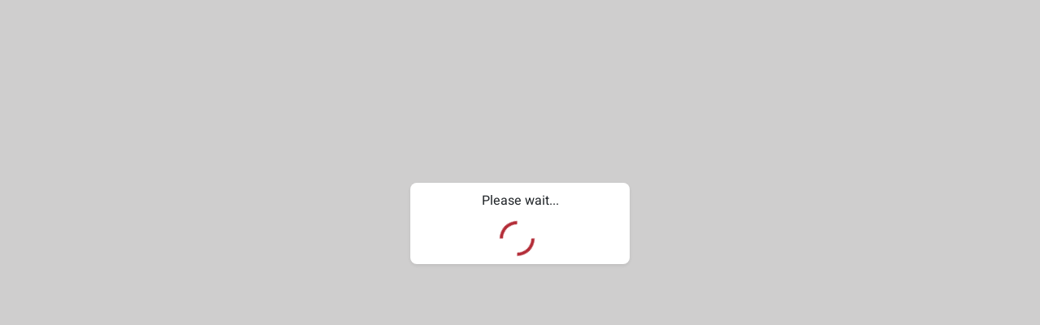

--- FILE ---
content_type: text/html; charset=utf-8
request_url: https://extend.filelater.com/login?t=b74b9b2d-52c0-4c57-8b6d-90fe13c00cb8
body_size: 5574
content:
<!DOCTYPE html>
<html lang="en">
<head>
	<meta charset="utf-8" />
	<meta name="viewport" content="width=device-width, initial-scale=1.0" />
	<title>Login - [WebsiteName]</title>
	<meta name="description" content="Online IRS Tax Extension">
	<link rel="preload" as="font">
	
    <link rel="preload" fetchpriority="high" as="image" href="/css/resources/bg_image_login_opt.png" type="image/png">
	<link rel="stylesheet" href="/css/site.min.css?v=SNelGfg10w4LpK8z-oh7bU2LYODg1UDAokQJN8GHuvk" />
</head>
<body>
	<div class="loader-overflow">
		<div class="loader-inner-wrapper shadow-sm">
			<p>Please wait...</p>
			<div class="loader-box"></div>
		</div>
	</div>
    <div class="full-height  main-app-loading">
        <div id="vu-mainapp" v-cloak class="full-height ">
            <div class="auth-form" id="vu-login-register" v-cloak>
	<div class="full-height">
		<div v-bind:class="'content-full ' + $root.layoutLoginClass">
			<div class="login-left">
				<div class="inner-content">
					
<page-login-component inline-template ref="login" v-bind:use-alternative="useAlternativeLogin" v-if="!useAlternativeLogin">
	<div>
		<div class="d-flex justify-content-between">
			<img class="mb-4 img-fluid" v-bind:src="$root.websiteLogo" alt="website-logo" height="62" width="230" />

			<a href="https://www.irs.gov/efile-index-taxpayer-search?zip=85249&state=4&page=1" target="_blank">
				<img src="/css/resources/irs-authorized.png" class="img-responsive" style="width:50px;" />
			</a>
		</div>
		<h2>
			Let’s <b>get started</b>
		</h2>
		<p class="font-weight-light mb-4">
			Don't have an account? <a href="/register">Create an account</a>
		</p>
		<div v-on:keyup.enter="loginClick()">
			<div class="form-group">
				<label for="txtEmail">Please enter your email address <i class="fas fa-spinner fa-spin" v-if="validateEmailLoading === true"></i></label>
				<input type="email" class="form-control" autofocus maxlength="150"
					   v-model="authData.email"
					   v-bind:id="'txtEmail'"
					   v-bind:name="'Email Address'"
					   v-validate="'required|email'"
					   v-on:change="validateEmail()" />
				<div class="text-danger error" v-if="errors.has('Email Address')">{{ errors.first('Email Address') }}</div>
			</div>
			<div class="form-group">
				<label for="txtPassword">Enter your password below</label>
				<input-password-component v-bind:value="authData.password"
										  v-bind:name="'Password'"
										  v-bind:id="'txtPassword'"
										  v-bind:max-length="50"
										  v-bind:css-class="''"
										  v-bind:validate="'required'"
										  v-bind:disabled="false"
										  v-bind:use-password-strength="false"
										  v-on:updatevalue="authData.password = $event;"
										  :key="componentKey"
										  ref="password">
				</input-password-component>
				<div class="text-danger error" v-if="errors.has('Password')">{{ errors.first('Password') }}</div>
			</div>

			<div class="form-group" v-if="errors.has('SignIn')">
				<div class="text-danger error error-block">{{ errors.first('SignIn') }}</div>
			</div>

			<div class="form-group" v-if="authData.isBanned">
				<div class="alert alert-danger" role="alert">
					<h4 class="alert-heading">Account looked</h4>
					<p>Your account has been temporary looked. You have made repeated attempts to login with an incorect email/password. </p>
					<hr>
					<p class="mb-0">If you have any question or concerns, you can contact us by email {{$root.contactEmail}}.</p>
				</div>
			</div>



			<div class="form-group mt-4">
				<div class="button-group text-center">
					<button type="button" class="btn btn-danger btn-lg btn-big btn-block auth-btn"
							v-on:click="loginClick()"
							:disabled="authData.isBanned === true || submitActionClicked === true">
						<i class="fas fa-spinner fa-spin" v-if="submitActionClicked === true"></i>
						{{loginInButtonName}}
					</button>
				</div>
			</div>

			<div v-if="authData.isBanned === false">
			
<section-alternativelogin-component inline-template ref="alternative-login"
									v-bind:email-exists="emailExists"
									v-bind:email="email"
									v-bind:phone="phone"
									v-bind:email-address="authData.email">
	<div v-if="emailExists === true">

		<div class="form-group " v-if="hideLabel === false">
			<span class="spliter">
				<span>
					OR
				</span>
			</span>
		</div>

		<div class="form-group">
			<button type="button" class="btn btn-phone btn-block" v-if="phone != ''" v-on:click="textCodeClick();"
					:disabled="phoneLoading === true">
				<i class="fas fa-spinner fa-spin" v-if="phoneLoading === true"></i>
				<img src="/css/resources/icon-sms-auth.svg" width="24" />Text a code to {{phone}}
			</button>
			<button type="button" class="btn btn-email btn-block" v-on:click="emailCodeClick();"
                    :disabled="emailLoading === true">
				<i class="fas fa-spinner fa-spin" v-if="emailLoading === true"></i>
				<img src="/css/resources/icon-email-auth.svg" width="24" />
				 Email a code to {{email}}
			</button>
		</div>

	</div>

</section-alternativelogin-component>
			</div>
						
			

			<div class="form-group">
	<span class="spliter">
		<span>
			Or use social login
		</span>
	</span>
</div>
<div class="social-login">
	<span class="btn btn-google mb-4" v-on:click="googleLoginClick()" aria-label="Google Login">Continue with Google</span>
	<span class="btn btn-facebook" v-on:click="facebookLoginClick()" aria-label="Facebook Login">Continue with Facebook</span>
</div>

			<p class="copyright">
				&copy; 2026 - InterSearch Tax Solutions, Inc. - All Rights Reserved. <br/>
				<a v-bind:href="$root.licenseAgreementUrl" class="modalexternal" data-title="License Agreement">License Agreement</a>, 
				<a v-bind:href="$root.privacyPolicyUrl" class="modalexternal" data-title="Privacy Policy">Privacy Policy</a>
			</p>
		</div>
	</div>
</page-login-component>
					<page-login-lite-component inline-template ref="loginlite" v-bind:use-alternative="useAlternativeLogin" v-if="useAlternativeLogin">
<div class="login-lite">
		<img class="mb-4 img-fluid" v-bind:src="$root.websiteLogo" alt="website-logo" />

	<h2 class="mb-4">Let’s get started</h2>

	<div v-on:keyup.enter="this.showPassword ? registerClick() : validateEmail()">
		<div class="form-group">
			<label for="txtEmail">Please enter your email address</label>
			<input type="email" class="form-control" autofocus maxlength="150"
				   v-model="authData.email"
				   v-bind:id="'txtEmail'"
				   v-bind:name="'Email Address'"
				   v-validate="'required|email'"
				   v-on:change="validateEmail(true)" />
			<div class="text-danger error" v-if="errors.has('Email Address')">{{ errors.first('Email Address') }}</div>
		</div>

		<div class="form-group" v-show="this.showPassword">
			<label for="txtPassword" v-if="this.emailExists">
				Enter your password below.
			</label>
			<label for="txtPassword" v-if="!this.emailExists">
				Open a free account with this email address by entering your desired password below.
			</label>
			<input-password-component v-bind:value="this.authData.password"
									  v-bind:name="'Password'"
									  v-bind:id="'txtRegisterPassword'"
									  v-bind:max-length="50"
									  v-bind:css-class="''"
									  v-bind:validate="this.emailExists ? 'required' : 'required|min:8'"
									  v-bind:disabled="false"
									  v-bind:use-password-strength="this.usePasswordStrength"
									  v-on:updatevalue="authData.password = $event;"
									  :key="componentKey"
									  ref="password">
			</input-password-component>
			<div class="text-danger error" v-if="errors.has('Password')">{{ errors.first('Password') }}</div>
		</div>

		<div class="form-group" v-if="errors.has('Register')">
			<div class="text-danger error error-block">{{ errors.first('Register') }}</div>
		</div>
		<div class="form-group" v-if="errors.has('SignIn')">
			<div class="text-danger error error-block">{{ errors.first('SignIn') }}</div>
		</div>

		<div class="form-group" v-if="authData.isBanned">
			<div class="alert alert-danger" role="alert">
				<h4 class="alert-heading">Account looked</h4>
				<p>Your account has been temporary looked. You have made repeated attempts to login with an incorect email/password. </p>
				<hr>
				<p class="mb-0">If you have any question or concerns, you can contact us by email {{$root.contactEmail}}.</p>
			</div>
		</div>

		<div class="form-group">
			<p class="font-weight-light">
				Invisible reCAPTCHA by Google <a href="https://policies.google.com/privacy?hl=en" target="_blank">Privacy Policy</a> and  <a href="https://policies.google.com/terms?hl=en" target="_blank">Terms of Use.</a>
			</p>

		</div>

		<div class="form-group" v-if="this.showPassword">
			<p class="font-weight-light">
				By clicking '{{loginInButtonName}}', you agree to {{$root.websiteFullName}}’s 
				<a v-bind:href="$root.licenseAgreementUrl" class="modalexternal" data-title="License Agreement">License Agreement</a>, 
				<a v-bind:href="$root.privacyPolicyUrl" class="modalexternal" data-title="Privacy Policy">Privacy Policy</a> 
				and agree to receive marketing emails related to your account. You can unsubscribe at any time.
			</p>
		</div>

		<div class="form-group" v-if="this.showPassword">
			<div class="button-group">
				<button type="button" class="btn btn-danger btn-lg btn-big btn-block auth-btn"
						v-on:click="registerClick()"
						:disabled="authData.isBanned === true || submitActionClicked === true">
					<i class="fas fa-spinner fa-spin" v-if="submitActionClicked === true"></i>
					{{registerInButtonName}}
				</button>
			</div>
		</div>

		<div class="form-group" v-if="!this.showPassword && this.authData.email.length > 0">
			<div class="button-group text-center">
				<button type="button" class="btn btn-danger btn-lg btn-big auth-btn"
						v-on:click="validateEmail()" :disabled="submitNextActionClicked === true">
					<i class="fas fa-spinner fa-spin" v-if="submitNextActionClicked === true"></i>
					Next
				</button>
			</div>
		</div>

		<div v-if="authData.isBanned === false">
			
<section-alternativelogin-component inline-template ref="alternative-login"
									v-bind:email-exists="emailExists"
									v-bind:email="email"
									v-bind:phone="phone"
									v-bind:email-address="authData.email">
	<div v-if="emailExists === true">

		<div class="form-group " v-if="hideLabel === false">
			<span class="spliter">
				<span>
					OR
				</span>
			</span>
		</div>

		<div class="form-group">
			<button type="button" class="btn btn-phone btn-block" v-if="phone != ''" v-on:click="textCodeClick();"
					:disabled="phoneLoading === true">
				<i class="fas fa-spinner fa-spin" v-if="phoneLoading === true"></i>
				<img src="/css/resources/icon-sms-auth.svg" width="24" />Text a code to {{phone}}
			</button>
			<button type="button" class="btn btn-email btn-block" v-on:click="emailCodeClick();"
                    :disabled="emailLoading === true">
				<i class="fas fa-spinner fa-spin" v-if="emailLoading === true"></i>
				<img src="/css/resources/icon-email-auth.svg" width="24" />
				 Email a code to {{email}}
			</button>
		</div>

	</div>

</section-alternativelogin-component>
		</div>


		<div class="form-group d-none d-md-block">
			<span class="spliter">
				<span>
					Or use your social login
				</span>
			</span>
		</div>

			<div class="social-login">
				<span class="btn btn-google" v-on:click="googleLoginClick()" aria-label="Google Login"></span>
				<span class="btn btn-facebook" v-on:click="facebookLoginClick()" aria-label="Facebook Login"></span>
			</div>

		<p class="font-weight-light">
			Copyright &copy; 2026. All rights reserved.
		</p>
	</div>
</div>
</page-login-lite-component>
				</div>
			</div>
			<div class="login-right" v-bind:class="'login-right ' + $root.loginRightClass">
				<section-marketinlogin-component inline-template>
	<div class="full-height" v-if="visible">
		<section-marketinlogindefault-component inline-template v-if="type === 0" v-bind:data="dynamicOnboardPage">
	<div class="template_default">
		
		<h1 class="mb-5 d-none d-md-block" v-html="data.headline"></h1>
		<div class="row">
			<div v-bind:class="data.leftCssClass">
				<div class="well well-sm white-bg f">
					<h3>
						Individuals & Families
					</h3>
					<ul class="blue-checks d-none d-md-block">
						<li>All IRS Form 1040 Individuals</li>
						<li>1099 Independent Contractors</li>
						<li>Single Member LLC Tax Extensions</li>
						<li>Sole Proprietorship Tax Extensions</li>
						<li>Schedule C Taxpayers</li>
					</ul>
					<p class="d-md-none">
						Individuals, Families, Single-Member LLCs, Sole Props
					</p>
					<div v-if="data.showPrice=== true">
					<p class="price old">&nbsp;${{data.personalPriceOld}}&nbsp;</p>
					<p class="price">${{data.personalPrice}}</p>
				</div>
				</div>
			</div>
			<div v-bind:class="data.rightCssClass">
				<div class="well well-sm white-bg">
					<h3>
						Businesses of All Types
					</h3>
					<ul class="blue-checks d-none d-md-block">
						<li>C Corporation Tax Extensions</li>
						<li>S Corporation Tax Extensions</li>
						<li>Multi Member LLC Tax Extensions</li>
						<li>Partnership Tax Extensions</li>
						<li>Trust & Estate Tax Extensions</li>
					</ul>
					<p class="d-md-none">
						Corporations, Partnerships, LLCs, Estates, Trusts
					</p>
					<div v-if="data.showPrice=== true">
					<p class="price old">&nbsp;${{data.businessPriceOld}}&nbsp;</p>
					<p class="price">${{data.businessPrice}}</p>
				</div>
				</div>
			</div>
		</div>

		<div class="row">
			<div class="col-sm-4 feature d-none d-md-block">
				<div>
					<table style="width:100%; height:118px;">
						<tr>
							<td style="vertical-align:middle; text-align:center;">
								<img src="/css/resources/icon_30days.svg" height="98" loading="lazy" alt="30 days money back"/>
							</td>
						</tr>

					</table>
				</div>

			</div>
			<div class="col-sm-4 feature d-none d-md-block">
				<div>
					<table style="width:100%; height:118px;">
						<tr>
							<td style="vertical-align:middle; text-align:center;">
								<img src="/css/resources/logo_bbb.svg" height="74" loading="lazy" alt="bbb a+ rating" />
							</td>
						</tr>

					</table>
				</div>
			</div>
			<div class="col-sm-4 feature d-none d-md-block">
				<div>
					<table style="width:100%; height:118px;">
						<tr>
							<td>
								<img src="/css/resources/icon_247support.svg" height="98" loading="lazy" alt="support 24/7"/>
							</td>
						</tr>
					</table>
				</div>
			</div>
		</div>
					
	</div>
</section-marketinlogindefault-component>
		<section-marketinlogindefault-component inline-template v-if="type === 10" v-bind:data="dynamicOnboardPage">
	<div class="template_b" v-bind:style="{ backgroundImage: 'url(' + data.imagePath + ')' }">
		<h1 class="mb-5 " v-html="data.headline"></h1>

		<h4 class="mb-5 " v-html="data.subHeadline"></h4>

		<ul class="green-checks ">
			<li>Easy Step-by-Step Process</li>
			<li>You’ll Now Have 6 More Months to File Taxes</li>
			<li>Avoid Costly Penalties and Late Fees</li>
			<li>Dedicated Live Agent Support Team</li>
			<li>State Tax Extensions Included with eFile</li>
		</ul>

		<div class="badges">			
			<a href="https://www.irs.gov/efile-index-taxpayer-search?zip=85249&state=4&page=1" target="_blank" class="irs"></a>
			<div class="bbb"></div>
			<div class="support"></div>
		</div>
		
		<p class="copyright">
			Copyright &copy; 2026. All rights reserved.
		</p>
	</div>
</section-marketinlogindefault-component>
		<section-marketinlogindefault-component inline-template v-if="type === 11" v-bind:data="dynamicOnboardPage">
	<div class="template_c" v-bind:style="{ backgroundImage: 'url(' + data.imagePath + ')' }">
		<h1 class="mb-5" v-html="data.headline"></h1>

		<h4 class="mb-5 " v-html="data.subHeadline"></h4>

		<ul class="green-checks">
			<li>Extend your tax return filing deadline by 6 months.</li>
			<li>The IRS automatically grants extensions to taxpayers who need more time for their return.</li>
			<li>Extend your filing deadline by 6 months in less than 5 minutes. We help you prepare and print your extension for FREE.</li>
			<li>For a small fee, you can eFile your extension and rest assured that your extension was received and approved by the IRS - you'll receive your IRS approval in minutes!</li>
		</ul>

		<div class="badges"> 
			<a href="https://www.irs.gov/efile-index-taxpayer-search?zip=85249&state=4&page=1" target="_blank" class="irs"></a>
			<div class="bbb"></div>
			<div class="support"></div>
		</div>

		<p class="copyright">
			Copyright &copy; 2026. All rights reserved.
		</p>
	</div>
</section-marketinlogindefault-component>
		<section-marketinlogindefault-component inline-template v-if="type === 1 || type === 2" v-bind:data="dynamicOnboardPage">
	<div class ="template_default">
		<div class="login-white">
							<h1 class="mb-5 d-none d-md-block" v-html="data.headline"></h1>
							<div class="row">
								<div v-bind:class="data.leftCssClass + ' d-none d-md-block'">
									<img v-bind:src="data.imagePath" class="img-fluid" />
								</div>
								<div v-bind:class="data.rightCssClass">
									<h4 class="mb-4" v-html="data.subHeadline">
									</h4>
									<h3>
										Individuals & Families
									</h3>
									<ul class="blue-checks d-none d-md-block">
										<li>All IRS Form 1040 Individuals</li>
										<li>1099 Independent Contractors</li>
										<li>Single Member LLC Tax Extensions</li>
										<li>Sole Proprietorship Tax Extensions</li>
										<li>Schedule C Taxpayers</li>
									</ul>

									<p class="d-md-none">
										Individuals, Families, Single-Member LLCs, Sole Props
									</p>

									<div v-if="data.showPrice=== true">
										<span class="price">${{data.personalPrice}}</span>
										<span class="price old">&nbsp;${{data.personalPriceOld}}&nbsp;</span>
									</div>

					<a href="https://www.irs.gov/efile-index-taxpayer-search?zip=85249&state=4&page=1" target="_blank">
						<img src="/css/resources/Authorization-IRS.png" style="display:block;" height="52" loading="lazy" alt="IRS" />
					</a>
								</div>
							</div>

			<div class="row">
				<div class="col-sm-4 feature d-none d-md-block">
					<div>
						<table style="width:100%; height:118px;">
							<tr>
								<td style="vertical-align:middle; text-align:center;">
									<img src="/css/resources/icon_30days.svg" height="98" loading="lazy" alt="30 days money back" />
								</td>
							</tr>

						</table>
					</div>

				</div>
				<div class="col-sm-4 feature d-none d-md-block">
					<div>
						<table style="width:100%; height:118px;">
							<tr>
								<td style="vertical-align:middle; text-align:center;">
									<img src="/css/resources/logo_bbb.svg" height="74" loading="lazy" alt="bbb a+ rating" />
								</td>
							</tr>

						</table>
					</div>
				</div>
				<div class="col-sm-4 feature d-none d-md-block">
					<div>
						<table style="width:100%; height:118px;">
							<tr>
								<td>
									<img src="/css/resources/icon_247support.svg" height="98" loading="lazy" alt="support 24/7" />
								</td>
							</tr>
						</table>
					</div>
				</div>
			</div>
						</div>
	</div>
</section-marketinlogindefault-component>
		<section-marketinlogindefault-component inline-template v-if="type === 3 || type === 4" v-bind:data="dynamicOnboardPage">
	<div class="template_default">
		<div class="login-white">
							<h1 class="mb-5 d-none d-md-block" v-html="data.headline"></h1>
							<div class="row">
								<div v-bind:class="data.leftCssClass + ' d-none d-md-block'">
									<img v-bind:src="data.imagePath" class="img-fluid" />
								</div>
								<div v-bind:class="data.rightCssClass">


									<h4 class="mb-4 d-none d-md-block" v-html="data.subHeadline">
									</h4>
									<h3>
										Businesses of All Types
									</h3>
									<ul class="blue-checks d-none d-md-block">
										<li>C Corporation Tax Extensions</li>
										<li>S Corporation Tax Extensions</li>
										<li>Multi Member LLC Tax Extensions</li>
										<li>Partnership Tax Extensions</li>
										<li>Trust & Estate Tax Extensions</li>
									</ul>

									<p class="d-md-none">
										Corporations, Partnerships, LLCs, Estates, Trusts
									</p>

									<div v-if="data.showPrice=== true">
										<span class="price">${{data.businessPrice}}</span>
										<span class="price old">&nbsp;${{data.businessPriceOld}}&nbsp;</span>
									</div>

					<a href="https://www.irs.gov/efile-index-taxpayer-search?zip=85249&state=4&page=1" target="_blank">
						<img src="/css/resources/Authorization-IRS.png" style="display:block;" height="52" loading="lazy" alt="IRS" />
					</a>
								</div>
							</div>

							<div class="row">
								<div class="col-sm-4 feature d-none d-md-block">
									<div>
										<table style="width:100%; height:118px;">
											<tr>
												<td style="vertical-align:middle; text-align:center;">
									<img src="/css/resources/icon_30days.svg" height="98" loading="lazy" alt="30 days money back" />
												</td>
											</tr>

										</table>
									</div>

								</div>
								<div class="col-sm-4 feature d-none d-md-block">
									<div>
										<table style="width:100%; height:118px;">
											<tr>
												<td style="vertical-align:middle; text-align:center;">
									<img src="/css/resources/logo_bbb.svg" height="74" loading="lazy" alt="bbb a+ rating" />
												</td>
											</tr>

										</table>
									</div>
								</div>
								<div class="col-sm-4 feature d-none d-md-block">
									<div>
										<table style="width:100%; height:118px;">
											<tr>
												<td>
									<img src="/css/resources/icon_247support.svg" height="98" loading="lazy" alt="support 24/7" />
												</td>
											</tr>
										</table>
									</div>
								</div>
							</div>
						</div>
	</div>
</section-marketinlogindefault-component>
		<section-marketinlogindefault-component inline-template v-if="type === 5" v-bind:data="dynamicOnboardPage">
	<div class="template_default">
		<div class="login-white">
			<h1 class="mb-5 d-none d-md-block text-center" v-html="data.headline"></h1>
			<div class="row">
				<div v-bind:class="data.leftCssClass + ' d-none d-md-block'">
					<img v-bind:src="data.imagePath" class="img-fluid" />
				</div>
				<div v-bind:class="data.rightCssClass">
					<h4 class="mb-4" v-html="data.subHeadline">
					</h4>
					<ul class="blue-checks d-none d-md-block">
						<li>Extend your tax return fine deadline for 6 months</li>
						<li>Your extension is automatic - no questions asked.</li>
						<li>
							Extend your filing deadline by 6 months in less than 5 minutes. We'll prepare and print your extension for FREE.
						</li>
						<li>
							Need instant approval? For a small fee, we'll eFile your extension and you'll rest assured that your extension was received and approved by the IRS - you'll receive IRS approval in minutes!
						</li>
					</ul>

					<p class="d-md-none">
						Individuals, Families, Single-Member LLCs, Sole Props
					</p>

				</div>
			</div>

			<div class="row">
				<div class="col-sm-3 feature d-none d-md-block">
					<div>
						<table style="width:100%; height:118px;">
							<tr>
								<td style="vertical-align:middle; text-align:center;">
									<img src="/css/resources/icon_30days.svg" height="84" loading="lazy" alt="30 days money back" />
								</td>
							</tr>

						</table>
					</div>

				</div>
				<div class="col-sm-3 feature d-none d-md-block">
					<div>
						<table style="width:100%; height:118px;">
							<tr>
								<td style="vertical-align:middle; text-align:center;">
									<img src="/css/resources/logo_bbb.svg" height="43" loading="lazy" alt="bbb a+ rating" />
								</td>
							</tr>

						</table>
					</div>
				</div>
				<div class="col-sm-3 feature d-none d-md-block">
					<div>
						<table style="width:100%; height:118px;">
							<tr>
								<td>
									<img src="/css/resources/icon_247support.svg" height="82" loading="lazy" alt="support 24/7" />
								</td>
							</tr>
						</table>
					</div>
				</div>
				<div class="col-sm-3 feature d-none d-md-block">
					<div>
						<table style="width:100%; height:118px;">
							<tr>
								<td>
									<a href="https://www.irs.gov/efile-index-taxpayer-search?zip=85249&state=4&page=1" target="_blank">
										<img src="/css/resources/Authorization-IRS.png" height="72" loading="lazy" alt="IRS" class="text-center" />
									</a>
								</td>
							</tr>
						</table>
					</div>
				</div>
			</div>
		</div>
	</div>
</section-marketinlogindefault-component>
		<section-marketinlogindefault-component inline-template v-if="type === 6" v-bind:data="dynamicOnboardPage">
	<div class="template_default">
		<div class="login-white">
			<h1 class="mb-5 d-none d-md-block" v-html="data.headline"></h1>
			<div class="row">
				<div v-bind:class="data.leftCssClass + ' d-none d-md-block'">
					<img v-bind:src="data.imagePath" class="img-fluid" />
				</div>
				<div v-bind:class="data.rightCssClass">
					<h4 class="mb-4" v-html="data.subHeadline">
					</h4>
					<ul class="blue-checks ">
						<li>Complete Your State Tax Extension in Minutes</li>
						<li>Avoid Costly Late Filing & Payment Penalties</li>
						<li>Extend Your State Tax Filing Deadline to October 15</li>
						<li>All State Tax Extensions including D.C. & Puerto Rico</li>
						<li>Safe and Secure</li>
					</ul>

				</div>
			</div>

			<div class="row">
				<div class="col-sm-3 feature d-none d-md-block">
					<div>
						<table style="width:100%; height:118px;">
							<tr>
								<td style="vertical-align:middle; text-align:center;">
									<img src="/css/resources/icon_30days.svg" height="84" loading="lazy" alt="30 days money back" />
								</td>
							</tr>

						</table>
					</div>

				</div>
				<div class="col-sm-3 feature d-none d-md-block">
					<div>
						<table style="width:100%; height:118px;">
							<tr>
								<td style="vertical-align:middle; text-align:center;">
									<img src="/css/resources/logo_bbb.svg" height="43" loading="lazy" alt="bbb a+ rating" />
								</td>
							</tr>

						</table>
					</div>
				</div>
				<div class="col-sm-3 feature d-none d-md-block">
					<div>
						<table style="width:100%; height:118px;">
							<tr>
								<td>
									<img src="/css/resources/icon_247support.svg" height="82" loading="lazy" alt="support 24/7" />
								</td>
							</tr>
						</table>
					</div>
				</div>
				<div class="col-sm-3 feature d-none d-md-block">
					<div>
						<table style="width:100%; height:118px;">
							<tr>
								<td>
									<a href="https://www.irs.gov/efile-index-taxpayer-search?zip=85249&state=4&page=1" target="_blank">
										<img src="/css/resources/Authorization-IRS.png" height="72" loading="lazy" alt="IRS" class="text-center" />
									</a>
								</td>
							</tr>
						</table>
					</div>
				</div>
			</div>
		</div>
	</div>
</section-marketinlogindefault-component>
		<section-marketinlogindefault-component inline-template v-if="type === 9" v-bind:data="dynamicOnboardPage">
	<div class="template_default">
		<div class="login-white">
			<h1 class="mb-5 d-none d-md-block text-center" v-html="data.headline"></h1>
			<div class="row">
				<div v-bind:class="data.leftCssClass + ' d-none d-md-block'">
					<img v-bind:src="data.imagePath" class="img-fluid" />
				</div>
				<div v-bind:class="data.rightCssClass">
					<h4 class="mb-4 etr" v-html="data.subHeadline">
					</h4>
					<ul class="blue-checks ">
						<li>Self file your return in minutes</li>
						<li>Maximum tax refund and 100% accuracy guarantee</li>
						<li>Need help? Our network of TaxPro’s are ready and waiting to get to work.</li>
						<li>Quick, easy and secure process</li>
					</ul>

				</div>
			</div>

			<div class="row">
				<div class="col-sm-3 feature d-none d-md-block">
					<div>
						<table style="width:100%; height:118px;">
							<tr>
								<td style="vertical-align:middle; text-align:center;">
									<img src="/css/resources/icon_30days.svg" height="84" loading="lazy" alt="30 days money back" />
								</td>
							</tr>

						</table>
					</div>

				</div>
				<div class="col-sm-3 feature d-none d-md-block">
					<div>
						<table style="width:100%; height:118px;">
							<tr>
								<td style="vertical-align:middle; text-align:center;">
									<img src="/css/resources/logo_bbb.svg" height="43" loading="lazy" alt="bbb a+ rating" />
								</td>
							</tr>

						</table>
					</div>
				</div>
				<div class="col-sm-3 feature d-none d-md-block">
					<div>
						<table style="width:100%; height:118px;">
							<tr>
								<td>
									<img src="/css/resources/icon_247support.svg" height="82" loading="lazy" alt="support 24/7" />
								</td>
							</tr>
						</table>
					</div>
				</div>
				<div class="col-sm-3 feature d-none d-md-block">
					<div>
						<table style="width:100%; height:118px;">
							<tr>
								<td>
									<a href="https://www.irs.gov/efile-index-taxpayer-search?zip=85249&state=4&page=1" target="_blank">
										<img src="/css/resources/Authorization-IRS.png" height="72" loading="lazy" alt="IRS" class="text-center" />
									</a>
								</td>
							</tr>
						</table>
					</div>
				</div>
			</div>
		</div>
	</div>
</section-marketinlogindefault-component>
	</div>
</section-marketinlogin-component>
			</div>
		</div>
	</div>
</div>

        </div>
    </div>
	<input type="hidden" id="txtCurrentUrl" value="https://extend.filelater.com/login?t=b74b9b2d-52c0-4c57-8b6d-90fe13c00cb8" />
	

	<!-- Modal External -->
<div class="modal fade" id="modalexternal" tabindex="-1" role="dialog" aria-labelledby="modalexternal" aria-hidden="true" data-backdrop="static" data-keyboard="false">
	<div class="modal-dialog modal-dialog-centered modal-lg">
		<div class="modal-content">
			<div class="modal-header">
				<h5 class="modal-title"></h5>

				<button type="button" class="close" data-dismiss="modal" aria-label="Close">
					<span aria-hidden="true">&times;</span>
				</button>
			</div>
			<div class="modal-body pr-0">
			</div>
		</div>
	</div>
</div>

	<link rel="stylesheet" href="/css/libsite.min.css?v=dRq4SjwnSv1-gCjHf0cuFb8kWZgwx0oFXDqht2PaMII" media="print" onload="this.onload=null;this.media='all';" />
	<script src="/js/appsettings.js?v=mQp85U0aRCH3KXIQ-F7ok8hwfn7PA7NnUv0MJUJZZ60"></script>
	<script src="/js/site.min.js?v=lGN26_dpZKlwTnklS-ueO2lkYb7JYU35ujxhEYY3Em4"></script>
	<script src="/js/upscope.min.js?v=YpbZ3KjgRLllW2NAb7xbFJV-N04Obd1XwlPRjKwD4oI"></script>
	<script src="https://accounts.google.com/gsi/client"></script>
	<script async defer crossorigin="anonymous" src="https://connect.facebook.net/en_US/sdk.js"></script>
	

<script defer src="https://static.cloudflareinsights.com/beacon.min.js/vcd15cbe7772f49c399c6a5babf22c1241717689176015" integrity="sha512-ZpsOmlRQV6y907TI0dKBHq9Md29nnaEIPlkf84rnaERnq6zvWvPUqr2ft8M1aS28oN72PdrCzSjY4U6VaAw1EQ==" data-cf-beacon='{"version":"2024.11.0","token":"fa3af077c45247b8b9656b1f43707737","server_timing":{"name":{"cfCacheStatus":true,"cfEdge":true,"cfExtPri":true,"cfL4":true,"cfOrigin":true,"cfSpeedBrain":true},"location_startswith":null}}' crossorigin="anonymous"></script>
</body>
</html>


--- FILE ---
content_type: text/css
request_url: https://extend.filelater.com/css/site.min.css?v=SNelGfg10w4LpK8z-oh7bU2LYODg1UDAokQJN8GHuvk
body_size: 81363
content:
/*!
 * Bootstrap v4.5.2 (https://getbootstrap.com/)
 * Copyright 2011-2020 The Bootstrap Authors
 * Copyright 2011-2020 Twitter, Inc.
 * Licensed under MIT (https://github.com/twbs/bootstrap/blob/main/LICENSE)
 */
:root{--blue:#007bff;--indigo:#6610f2;--purple:#6f42c1;--pink:#e83e8c;--red:#dc3545;--orange:#fd7e14;--yellow:#ffc107;--green:#28a745;--teal:#20c997;--cyan:#17a2b8;--white:#fff;--gray:#6c757d;--gray-dark:#343a40;--primary:#007bff;--secondary:#6c757d;--success:#28a745;--info:#17a2b8;--warning:#ffc107;--danger:#dc3545;--light:#f8f9fa;--dark:#343a40;--breakpoint-xs:0;--breakpoint-sm:576px;--breakpoint-md:768px;--breakpoint-lg:992px;--breakpoint-xl:1200px;--font-family-sans-serif:-apple-system,BlinkMacSystemFont,"Segoe UI",Roboto,"Helvetica Neue",Arial,"Noto Sans",sans-serif,"Apple Color Emoji","Segoe UI Emoji","Segoe UI Symbol","Noto Color Emoji";--font-family-monospace:SFMono-Regular,Menlo,Monaco,Consolas,"Liberation Mono","Courier New",monospace}*,::after,::before{box-sizing:border-box}html{font-family:sans-serif;line-height:1.15;-webkit-text-size-adjust:100%;-webkit-tap-highlight-color:transparent}article,aside,figcaption,figure,footer,header,hgroup,main,nav,section{display:block}body{margin:0;font-family:-apple-system,BlinkMacSystemFont,"Segoe UI",Roboto,"Helvetica Neue",Arial,"Noto Sans",sans-serif,"Apple Color Emoji","Segoe UI Emoji","Segoe UI Symbol","Noto Color Emoji";font-size:1rem;font-weight:400;line-height:1.5;color:#212529;text-align:left;background-color:#fff}[tabindex="-1"]:focus:not(:focus-visible){outline:0!important}hr{box-sizing:content-box;height:0;overflow:visible}h1,h2,h3,h4,h5,h6{margin-top:0;margin-bottom:.5rem}p{margin-top:0;margin-bottom:1rem}abbr[data-original-title],abbr[title]{text-decoration:underline;-webkit-text-decoration:underline dotted;text-decoration:underline dotted;cursor:help;border-bottom:0;-webkit-text-decoration-skip-ink:none;text-decoration-skip-ink:none}address{margin-bottom:1rem;font-style:normal;line-height:inherit}dl,ol,ul{margin-top:0;margin-bottom:1rem}ol ol,ol ul,ul ol,ul ul{margin-bottom:0}dt{font-weight:700}dd{margin-bottom:.5rem;margin-left:0}blockquote{margin:0 0 1rem}b,strong{font-weight:bolder}small{font-size:80%}sub,sup{position:relative;font-size:75%;line-height:0;vertical-align:baseline}sub{bottom:-.25em}sup{top:-.5em}a{color:#007bff;text-decoration:none;background-color:transparent}a:hover{color:#0056b3;text-decoration:underline}a:not([href]):not([class]){color:inherit;text-decoration:none}a:not([href]):not([class]):hover{color:inherit;text-decoration:none}code,kbd,pre,samp{font-family:SFMono-Regular,Menlo,Monaco,Consolas,"Liberation Mono","Courier New",monospace;font-size:1em}pre{margin-top:0;margin-bottom:1rem;overflow:auto;-ms-overflow-style:scrollbar}figure{margin:0 0 1rem}img{vertical-align:middle;border-style:none}svg{overflow:hidden;vertical-align:middle}table{border-collapse:collapse}caption{padding-top:.75rem;padding-bottom:.75rem;color:#6c757d;text-align:left;caption-side:bottom}th{text-align:inherit}label{display:inline-block;margin-bottom:.5rem}button{border-radius:0}button:focus{outline:1px dotted;outline:5px auto -webkit-focus-ring-color}button,input,optgroup,select,textarea{margin:0;font-family:inherit;font-size:inherit;line-height:inherit}button,input{overflow:visible}button,select{text-transform:none}[role=button]{cursor:pointer}select{word-wrap:normal}[type=button],[type=reset],[type=submit],button{-webkit-appearance:button}[type=button]:not(:disabled),[type=reset]:not(:disabled),[type=submit]:not(:disabled),button:not(:disabled){cursor:pointer}[type=button]::-moz-focus-inner,[type=reset]::-moz-focus-inner,[type=submit]::-moz-focus-inner,button::-moz-focus-inner{padding:0;border-style:none}input[type=checkbox],input[type=radio]{box-sizing:border-box;padding:0}textarea{overflow:auto;resize:vertical}fieldset{min-width:0;padding:0;margin:0;border:0}legend{display:block;width:100%;max-width:100%;padding:0;margin-bottom:.5rem;font-size:1.5rem;line-height:inherit;color:inherit;white-space:normal}progress{vertical-align:baseline}[type=number]::-webkit-inner-spin-button,[type=number]::-webkit-outer-spin-button{height:auto}[type=search]{outline-offset:-2px;-webkit-appearance:none}[type=search]::-webkit-search-decoration{-webkit-appearance:none}::-webkit-file-upload-button{font:inherit;-webkit-appearance:button}output{display:inline-block}summary{display:list-item;cursor:pointer}template{display:none}[hidden]{display:none!important}.h1,.h2,.h3,.h4,.h5,.h6,h1,h2,h3,h4,h5,h6{margin-bottom:.5rem;font-weight:500;line-height:1.2}.h1,h1{font-size:2.5rem}.h2,h2{font-size:2rem}.h3,h3{font-size:1.75rem}.h4,h4{font-size:1.5rem}.h5,h5{font-size:1.25rem}.h6,h6{font-size:1rem}.lead{font-size:1.25rem;font-weight:300}.display-1{font-size:6rem;font-weight:300;line-height:1.2}.display-2{font-size:5.5rem;font-weight:300;line-height:1.2}.display-3{font-size:4.5rem;font-weight:300;line-height:1.2}.display-4{font-size:3.5rem;font-weight:300;line-height:1.2}hr{margin-top:1rem;margin-bottom:1rem;border:0;border-top:1px solid rgba(0,0,0,.1)}.small,small{font-size:80%;font-weight:400}.mark,mark{padding:.2em;background-color:#fcf8e3}.list-unstyled{padding-left:0;list-style:none}.list-inline{padding-left:0;list-style:none}.list-inline-item{display:inline-block}.list-inline-item:not(:last-child){margin-right:.5rem}.initialism{font-size:90%;text-transform:uppercase}.blockquote{margin-bottom:1rem;font-size:1.25rem}.blockquote-footer{display:block;font-size:80%;color:#6c757d}.blockquote-footer::before{content:"— "}.img-fluid{max-width:100%;height:auto}.img-thumbnail{padding:.25rem;background-color:#fff;border:1px solid #dee2e6;border-radius:.25rem;max-width:100%;height:auto}.figure{display:inline-block}.figure-img{margin-bottom:.5rem;line-height:1}.figure-caption{font-size:90%;color:#6c757d}code{font-size:87.5%;color:#e83e8c;word-wrap:break-word}a>code{color:inherit}kbd{padding:.2rem .4rem;font-size:87.5%;color:#fff;background-color:#212529;border-radius:.2rem}kbd kbd{padding:0;font-size:100%;font-weight:700}pre{display:block;font-size:87.5%;color:#212529}pre code{font-size:inherit;color:inherit;word-break:normal}.pre-scrollable{max-height:340px;overflow-y:scroll}.container,.container-fluid,.container-lg,.container-md,.container-sm,.container-xl{width:100%;padding-right:15px;padding-left:15px;margin-right:auto;margin-left:auto}@media(min-width:576px){.container,.container-sm{max-width:540px}}@media(min-width:768px){.container,.container-md,.container-sm{max-width:720px}}@media(min-width:992px){.container,.container-lg,.container-md,.container-sm{max-width:960px}}@media(min-width:1200px){.container,.container-lg,.container-md,.container-sm,.container-xl{max-width:1140px}}.row{display:-ms-flexbox;display:flex;-ms-flex-wrap:wrap;flex-wrap:wrap;margin-right:-15px;margin-left:-15px}.no-gutters{margin-right:0;margin-left:0}.no-gutters>.col,.no-gutters>[class*=col-]{padding-right:0;padding-left:0}.col,.col-1,.col-10,.col-11,.col-12,.col-2,.col-3,.col-4,.col-5,.col-6,.col-7,.col-8,.col-9,.col-auto,.col-lg,.col-lg-1,.col-lg-10,.col-lg-11,.col-lg-12,.col-lg-2,.col-lg-3,.col-lg-4,.col-lg-5,.col-lg-6,.col-lg-7,.col-lg-8,.col-lg-9,.col-lg-auto,.col-md,.col-md-1,.col-md-10,.col-md-11,.col-md-12,.col-md-2,.col-md-3,.col-md-4,.col-md-5,.col-md-6,.col-md-7,.col-md-8,.col-md-9,.col-md-auto,.col-sm,.col-sm-1,.col-sm-10,.col-sm-11,.col-sm-12,.col-sm-2,.col-sm-3,.col-sm-4,.col-sm-5,.col-sm-6,.col-sm-7,.col-sm-8,.col-sm-9,.col-sm-auto,.col-xl,.col-xl-1,.col-xl-10,.col-xl-11,.col-xl-12,.col-xl-2,.col-xl-3,.col-xl-4,.col-xl-5,.col-xl-6,.col-xl-7,.col-xl-8,.col-xl-9,.col-xl-auto{position:relative;width:100%;padding-right:15px;padding-left:15px}.col{-ms-flex-preferred-size:0;flex-basis:0;-ms-flex-positive:1;flex-grow:1;max-width:100%}.row-cols-1>*{-ms-flex:0 0 100%;flex:0 0 100%;max-width:100%}.row-cols-2>*{-ms-flex:0 0 50%;flex:0 0 50%;max-width:50%}.row-cols-3>*{-ms-flex:0 0 33.333333%;flex:0 0 33.333333%;max-width:33.333333%}.row-cols-4>*{-ms-flex:0 0 25%;flex:0 0 25%;max-width:25%}.row-cols-5>*{-ms-flex:0 0 20%;flex:0 0 20%;max-width:20%}.row-cols-6>*{-ms-flex:0 0 16.666667%;flex:0 0 16.666667%;max-width:16.666667%}.col-auto{-ms-flex:0 0 auto;flex:0 0 auto;width:auto;max-width:100%}.col-1{-ms-flex:0 0 8.333333%;flex:0 0 8.333333%;max-width:8.333333%}.col-2{-ms-flex:0 0 16.666667%;flex:0 0 16.666667%;max-width:16.666667%}.col-3{-ms-flex:0 0 25%;flex:0 0 25%;max-width:25%}.col-4{-ms-flex:0 0 33.333333%;flex:0 0 33.333333%;max-width:33.333333%}.col-5{-ms-flex:0 0 41.666667%;flex:0 0 41.666667%;max-width:41.666667%}.col-6{-ms-flex:0 0 50%;flex:0 0 50%;max-width:50%}.col-7{-ms-flex:0 0 58.333333%;flex:0 0 58.333333%;max-width:58.333333%}.col-8{-ms-flex:0 0 66.666667%;flex:0 0 66.666667%;max-width:66.666667%}.col-9{-ms-flex:0 0 75%;flex:0 0 75%;max-width:75%}.col-10{-ms-flex:0 0 83.333333%;flex:0 0 83.333333%;max-width:83.333333%}.col-11{-ms-flex:0 0 91.666667%;flex:0 0 91.666667%;max-width:91.666667%}.col-12{-ms-flex:0 0 100%;flex:0 0 100%;max-width:100%}.order-first{-ms-flex-order:-1;order:-1}.order-last{-ms-flex-order:13;order:13}.order-0{-ms-flex-order:0;order:0}.order-1{-ms-flex-order:1;order:1}.order-2{-ms-flex-order:2;order:2}.order-3{-ms-flex-order:3;order:3}.order-4{-ms-flex-order:4;order:4}.order-5{-ms-flex-order:5;order:5}.order-6{-ms-flex-order:6;order:6}.order-7{-ms-flex-order:7;order:7}.order-8{-ms-flex-order:8;order:8}.order-9{-ms-flex-order:9;order:9}.order-10{-ms-flex-order:10;order:10}.order-11{-ms-flex-order:11;order:11}.order-12{-ms-flex-order:12;order:12}.offset-1{margin-left:8.333333%}.offset-2{margin-left:16.666667%}.offset-3{margin-left:25%}.offset-4{margin-left:33.333333%}.offset-5{margin-left:41.666667%}.offset-6{margin-left:50%}.offset-7{margin-left:58.333333%}.offset-8{margin-left:66.666667%}.offset-9{margin-left:75%}.offset-10{margin-left:83.333333%}.offset-11{margin-left:91.666667%}@media(min-width:576px){.col-sm{-ms-flex-preferred-size:0;flex-basis:0;-ms-flex-positive:1;flex-grow:1;max-width:100%}.row-cols-sm-1>*{-ms-flex:0 0 100%;flex:0 0 100%;max-width:100%}.row-cols-sm-2>*{-ms-flex:0 0 50%;flex:0 0 50%;max-width:50%}.row-cols-sm-3>*{-ms-flex:0 0 33.333333%;flex:0 0 33.333333%;max-width:33.333333%}.row-cols-sm-4>*{-ms-flex:0 0 25%;flex:0 0 25%;max-width:25%}.row-cols-sm-5>*{-ms-flex:0 0 20%;flex:0 0 20%;max-width:20%}.row-cols-sm-6>*{-ms-flex:0 0 16.666667%;flex:0 0 16.666667%;max-width:16.666667%}.col-sm-auto{-ms-flex:0 0 auto;flex:0 0 auto;width:auto;max-width:100%}.col-sm-1{-ms-flex:0 0 8.333333%;flex:0 0 8.333333%;max-width:8.333333%}.col-sm-2{-ms-flex:0 0 16.666667%;flex:0 0 16.666667%;max-width:16.666667%}.col-sm-3{-ms-flex:0 0 25%;flex:0 0 25%;max-width:25%}.col-sm-4{-ms-flex:0 0 33.333333%;flex:0 0 33.333333%;max-width:33.333333%}.col-sm-5{-ms-flex:0 0 41.666667%;flex:0 0 41.666667%;max-width:41.666667%}.col-sm-6{-ms-flex:0 0 50%;flex:0 0 50%;max-width:50%}.col-sm-7{-ms-flex:0 0 58.333333%;flex:0 0 58.333333%;max-width:58.333333%}.col-sm-8{-ms-flex:0 0 66.666667%;flex:0 0 66.666667%;max-width:66.666667%}.col-sm-9{-ms-flex:0 0 75%;flex:0 0 75%;max-width:75%}.col-sm-10{-ms-flex:0 0 83.333333%;flex:0 0 83.333333%;max-width:83.333333%}.col-sm-11{-ms-flex:0 0 91.666667%;flex:0 0 91.666667%;max-width:91.666667%}.col-sm-12{-ms-flex:0 0 100%;flex:0 0 100%;max-width:100%}.order-sm-first{-ms-flex-order:-1;order:-1}.order-sm-last{-ms-flex-order:13;order:13}.order-sm-0{-ms-flex-order:0;order:0}.order-sm-1{-ms-flex-order:1;order:1}.order-sm-2{-ms-flex-order:2;order:2}.order-sm-3{-ms-flex-order:3;order:3}.order-sm-4{-ms-flex-order:4;order:4}.order-sm-5{-ms-flex-order:5;order:5}.order-sm-6{-ms-flex-order:6;order:6}.order-sm-7{-ms-flex-order:7;order:7}.order-sm-8{-ms-flex-order:8;order:8}.order-sm-9{-ms-flex-order:9;order:9}.order-sm-10{-ms-flex-order:10;order:10}.order-sm-11{-ms-flex-order:11;order:11}.order-sm-12{-ms-flex-order:12;order:12}.offset-sm-0{margin-left:0}.offset-sm-1{margin-left:8.333333%}.offset-sm-2{margin-left:16.666667%}.offset-sm-3{margin-left:25%}.offset-sm-4{margin-left:33.333333%}.offset-sm-5{margin-left:41.666667%}.offset-sm-6{margin-left:50%}.offset-sm-7{margin-left:58.333333%}.offset-sm-8{margin-left:66.666667%}.offset-sm-9{margin-left:75%}.offset-sm-10{margin-left:83.333333%}.offset-sm-11{margin-left:91.666667%}}@media(min-width:768px){.col-md{-ms-flex-preferred-size:0;flex-basis:0;-ms-flex-positive:1;flex-grow:1;max-width:100%}.row-cols-md-1>*{-ms-flex:0 0 100%;flex:0 0 100%;max-width:100%}.row-cols-md-2>*{-ms-flex:0 0 50%;flex:0 0 50%;max-width:50%}.row-cols-md-3>*{-ms-flex:0 0 33.333333%;flex:0 0 33.333333%;max-width:33.333333%}.row-cols-md-4>*{-ms-flex:0 0 25%;flex:0 0 25%;max-width:25%}.row-cols-md-5>*{-ms-flex:0 0 20%;flex:0 0 20%;max-width:20%}.row-cols-md-6>*{-ms-flex:0 0 16.666667%;flex:0 0 16.666667%;max-width:16.666667%}.col-md-auto{-ms-flex:0 0 auto;flex:0 0 auto;width:auto;max-width:100%}.col-md-1{-ms-flex:0 0 8.333333%;flex:0 0 8.333333%;max-width:8.333333%}.col-md-2{-ms-flex:0 0 16.666667%;flex:0 0 16.666667%;max-width:16.666667%}.col-md-3{-ms-flex:0 0 25%;flex:0 0 25%;max-width:25%}.col-md-4{-ms-flex:0 0 33.333333%;flex:0 0 33.333333%;max-width:33.333333%}.col-md-5{-ms-flex:0 0 41.666667%;flex:0 0 41.666667%;max-width:41.666667%}.col-md-6{-ms-flex:0 0 50%;flex:0 0 50%;max-width:50%}.col-md-7{-ms-flex:0 0 58.333333%;flex:0 0 58.333333%;max-width:58.333333%}.col-md-8{-ms-flex:0 0 66.666667%;flex:0 0 66.666667%;max-width:66.666667%}.col-md-9{-ms-flex:0 0 75%;flex:0 0 75%;max-width:75%}.col-md-10{-ms-flex:0 0 83.333333%;flex:0 0 83.333333%;max-width:83.333333%}.col-md-11{-ms-flex:0 0 91.666667%;flex:0 0 91.666667%;max-width:91.666667%}.col-md-12{-ms-flex:0 0 100%;flex:0 0 100%;max-width:100%}.order-md-first{-ms-flex-order:-1;order:-1}.order-md-last{-ms-flex-order:13;order:13}.order-md-0{-ms-flex-order:0;order:0}.order-md-1{-ms-flex-order:1;order:1}.order-md-2{-ms-flex-order:2;order:2}.order-md-3{-ms-flex-order:3;order:3}.order-md-4{-ms-flex-order:4;order:4}.order-md-5{-ms-flex-order:5;order:5}.order-md-6{-ms-flex-order:6;order:6}.order-md-7{-ms-flex-order:7;order:7}.order-md-8{-ms-flex-order:8;order:8}.order-md-9{-ms-flex-order:9;order:9}.order-md-10{-ms-flex-order:10;order:10}.order-md-11{-ms-flex-order:11;order:11}.order-md-12{-ms-flex-order:12;order:12}.offset-md-0{margin-left:0}.offset-md-1{margin-left:8.333333%}.offset-md-2{margin-left:16.666667%}.offset-md-3{margin-left:25%}.offset-md-4{margin-left:33.333333%}.offset-md-5{margin-left:41.666667%}.offset-md-6{margin-left:50%}.offset-md-7{margin-left:58.333333%}.offset-md-8{margin-left:66.666667%}.offset-md-9{margin-left:75%}.offset-md-10{margin-left:83.333333%}.offset-md-11{margin-left:91.666667%}}@media(min-width:992px){.col-lg{-ms-flex-preferred-size:0;flex-basis:0;-ms-flex-positive:1;flex-grow:1;max-width:100%}.row-cols-lg-1>*{-ms-flex:0 0 100%;flex:0 0 100%;max-width:100%}.row-cols-lg-2>*{-ms-flex:0 0 50%;flex:0 0 50%;max-width:50%}.row-cols-lg-3>*{-ms-flex:0 0 33.333333%;flex:0 0 33.333333%;max-width:33.333333%}.row-cols-lg-4>*{-ms-flex:0 0 25%;flex:0 0 25%;max-width:25%}.row-cols-lg-5>*{-ms-flex:0 0 20%;flex:0 0 20%;max-width:20%}.row-cols-lg-6>*{-ms-flex:0 0 16.666667%;flex:0 0 16.666667%;max-width:16.666667%}.col-lg-auto{-ms-flex:0 0 auto;flex:0 0 auto;width:auto;max-width:100%}.col-lg-1{-ms-flex:0 0 8.333333%;flex:0 0 8.333333%;max-width:8.333333%}.col-lg-2{-ms-flex:0 0 16.666667%;flex:0 0 16.666667%;max-width:16.666667%}.col-lg-3{-ms-flex:0 0 25%;flex:0 0 25%;max-width:25%}.col-lg-4{-ms-flex:0 0 33.333333%;flex:0 0 33.333333%;max-width:33.333333%}.col-lg-5{-ms-flex:0 0 41.666667%;flex:0 0 41.666667%;max-width:41.666667%}.col-lg-6{-ms-flex:0 0 50%;flex:0 0 50%;max-width:50%}.col-lg-7{-ms-flex:0 0 58.333333%;flex:0 0 58.333333%;max-width:58.333333%}.col-lg-8{-ms-flex:0 0 66.666667%;flex:0 0 66.666667%;max-width:66.666667%}.col-lg-9{-ms-flex:0 0 75%;flex:0 0 75%;max-width:75%}.col-lg-10{-ms-flex:0 0 83.333333%;flex:0 0 83.333333%;max-width:83.333333%}.col-lg-11{-ms-flex:0 0 91.666667%;flex:0 0 91.666667%;max-width:91.666667%}.col-lg-12{-ms-flex:0 0 100%;flex:0 0 100%;max-width:100%}.order-lg-first{-ms-flex-order:-1;order:-1}.order-lg-last{-ms-flex-order:13;order:13}.order-lg-0{-ms-flex-order:0;order:0}.order-lg-1{-ms-flex-order:1;order:1}.order-lg-2{-ms-flex-order:2;order:2}.order-lg-3{-ms-flex-order:3;order:3}.order-lg-4{-ms-flex-order:4;order:4}.order-lg-5{-ms-flex-order:5;order:5}.order-lg-6{-ms-flex-order:6;order:6}.order-lg-7{-ms-flex-order:7;order:7}.order-lg-8{-ms-flex-order:8;order:8}.order-lg-9{-ms-flex-order:9;order:9}.order-lg-10{-ms-flex-order:10;order:10}.order-lg-11{-ms-flex-order:11;order:11}.order-lg-12{-ms-flex-order:12;order:12}.offset-lg-0{margin-left:0}.offset-lg-1{margin-left:8.333333%}.offset-lg-2{margin-left:16.666667%}.offset-lg-3{margin-left:25%}.offset-lg-4{margin-left:33.333333%}.offset-lg-5{margin-left:41.666667%}.offset-lg-6{margin-left:50%}.offset-lg-7{margin-left:58.333333%}.offset-lg-8{margin-left:66.666667%}.offset-lg-9{margin-left:75%}.offset-lg-10{margin-left:83.333333%}.offset-lg-11{margin-left:91.666667%}}@media(min-width:1200px){.col-xl{-ms-flex-preferred-size:0;flex-basis:0;-ms-flex-positive:1;flex-grow:1;max-width:100%}.row-cols-xl-1>*{-ms-flex:0 0 100%;flex:0 0 100%;max-width:100%}.row-cols-xl-2>*{-ms-flex:0 0 50%;flex:0 0 50%;max-width:50%}.row-cols-xl-3>*{-ms-flex:0 0 33.333333%;flex:0 0 33.333333%;max-width:33.333333%}.row-cols-xl-4>*{-ms-flex:0 0 25%;flex:0 0 25%;max-width:25%}.row-cols-xl-5>*{-ms-flex:0 0 20%;flex:0 0 20%;max-width:20%}.row-cols-xl-6>*{-ms-flex:0 0 16.666667%;flex:0 0 16.666667%;max-width:16.666667%}.col-xl-auto{-ms-flex:0 0 auto;flex:0 0 auto;width:auto;max-width:100%}.col-xl-1{-ms-flex:0 0 8.333333%;flex:0 0 8.333333%;max-width:8.333333%}.col-xl-2{-ms-flex:0 0 16.666667%;flex:0 0 16.666667%;max-width:16.666667%}.col-xl-3{-ms-flex:0 0 25%;flex:0 0 25%;max-width:25%}.col-xl-4{-ms-flex:0 0 33.333333%;flex:0 0 33.333333%;max-width:33.333333%}.col-xl-5{-ms-flex:0 0 41.666667%;flex:0 0 41.666667%;max-width:41.666667%}.col-xl-6{-ms-flex:0 0 50%;flex:0 0 50%;max-width:50%}.col-xl-7{-ms-flex:0 0 58.333333%;flex:0 0 58.333333%;max-width:58.333333%}.col-xl-8{-ms-flex:0 0 66.666667%;flex:0 0 66.666667%;max-width:66.666667%}.col-xl-9{-ms-flex:0 0 75%;flex:0 0 75%;max-width:75%}.col-xl-10{-ms-flex:0 0 83.333333%;flex:0 0 83.333333%;max-width:83.333333%}.col-xl-11{-ms-flex:0 0 91.666667%;flex:0 0 91.666667%;max-width:91.666667%}.col-xl-12{-ms-flex:0 0 100%;flex:0 0 100%;max-width:100%}.order-xl-first{-ms-flex-order:-1;order:-1}.order-xl-last{-ms-flex-order:13;order:13}.order-xl-0{-ms-flex-order:0;order:0}.order-xl-1{-ms-flex-order:1;order:1}.order-xl-2{-ms-flex-order:2;order:2}.order-xl-3{-ms-flex-order:3;order:3}.order-xl-4{-ms-flex-order:4;order:4}.order-xl-5{-ms-flex-order:5;order:5}.order-xl-6{-ms-flex-order:6;order:6}.order-xl-7{-ms-flex-order:7;order:7}.order-xl-8{-ms-flex-order:8;order:8}.order-xl-9{-ms-flex-order:9;order:9}.order-xl-10{-ms-flex-order:10;order:10}.order-xl-11{-ms-flex-order:11;order:11}.order-xl-12{-ms-flex-order:12;order:12}.offset-xl-0{margin-left:0}.offset-xl-1{margin-left:8.333333%}.offset-xl-2{margin-left:16.666667%}.offset-xl-3{margin-left:25%}.offset-xl-4{margin-left:33.333333%}.offset-xl-5{margin-left:41.666667%}.offset-xl-6{margin-left:50%}.offset-xl-7{margin-left:58.333333%}.offset-xl-8{margin-left:66.666667%}.offset-xl-9{margin-left:75%}.offset-xl-10{margin-left:83.333333%}.offset-xl-11{margin-left:91.666667%}}.table{width:100%;margin-bottom:1rem;color:#212529}.table td,.table th{padding:.75rem;vertical-align:top;border-top:1px solid #dee2e6}.table thead th{vertical-align:bottom;border-bottom:2px solid #dee2e6}.table tbody+tbody{border-top:2px solid #dee2e6}.table-sm td,.table-sm th{padding:.3rem}.table-bordered{border:1px solid #dee2e6}.table-bordered td,.table-bordered th{border:1px solid #dee2e6}.table-bordered thead td,.table-bordered thead th{border-bottom-width:2px}.table-borderless tbody+tbody,.table-borderless td,.table-borderless th,.table-borderless thead th{border:0}.table-striped tbody tr:nth-of-type(odd){background-color:rgba(0,0,0,.05)}.table-hover tbody tr:hover{color:#212529;background-color:rgba(0,0,0,.075)}.table-primary,.table-primary>td,.table-primary>th{background-color:#b8daff}.table-primary tbody+tbody,.table-primary td,.table-primary th,.table-primary thead th{border-color:#7abaff}.table-hover .table-primary:hover{background-color:#9fcdff}.table-hover .table-primary:hover>td,.table-hover .table-primary:hover>th{background-color:#9fcdff}.table-secondary,.table-secondary>td,.table-secondary>th{background-color:#d6d8db}.table-secondary tbody+tbody,.table-secondary td,.table-secondary th,.table-secondary thead th{border-color:#b3b7bb}.table-hover .table-secondary:hover{background-color:#c8cbcf}.table-hover .table-secondary:hover>td,.table-hover .table-secondary:hover>th{background-color:#c8cbcf}.table-success,.table-success>td,.table-success>th{background-color:#c3e6cb}.table-success tbody+tbody,.table-success td,.table-success th,.table-success thead th{border-color:#8fd19e}.table-hover .table-success:hover{background-color:#b1dfbb}.table-hover .table-success:hover>td,.table-hover .table-success:hover>th{background-color:#b1dfbb}.table-info,.table-info>td,.table-info>th{background-color:#bee5eb}.table-info tbody+tbody,.table-info td,.table-info th,.table-info thead th{border-color:#86cfda}.table-hover .table-info:hover{background-color:#abdde5}.table-hover .table-info:hover>td,.table-hover .table-info:hover>th{background-color:#abdde5}.table-warning,.table-warning>td,.table-warning>th{background-color:#ffeeba}.table-warning tbody+tbody,.table-warning td,.table-warning th,.table-warning thead th{border-color:#ffdf7e}.table-hover .table-warning:hover{background-color:#ffe8a1}.table-hover .table-warning:hover>td,.table-hover .table-warning:hover>th{background-color:#ffe8a1}.table-danger,.table-danger>td,.table-danger>th{background-color:#f5c6cb}.table-danger tbody+tbody,.table-danger td,.table-danger th,.table-danger thead th{border-color:#ed969e}.table-hover .table-danger:hover{background-color:#f1b0b7}.table-hover .table-danger:hover>td,.table-hover .table-danger:hover>th{background-color:#f1b0b7}.table-light,.table-light>td,.table-light>th{background-color:#fdfdfe}.table-light tbody+tbody,.table-light td,.table-light th,.table-light thead th{border-color:#fbfcfc}.table-hover .table-light:hover{background-color:#ececf6}.table-hover .table-light:hover>td,.table-hover .table-light:hover>th{background-color:#ececf6}.table-dark,.table-dark>td,.table-dark>th{background-color:#c6c8ca}.table-dark tbody+tbody,.table-dark td,.table-dark th,.table-dark thead th{border-color:#95999c}.table-hover .table-dark:hover{background-color:#b9bbbe}.table-hover .table-dark:hover>td,.table-hover .table-dark:hover>th{background-color:#b9bbbe}.table-active,.table-active>td,.table-active>th{background-color:rgba(0,0,0,.075)}.table-hover .table-active:hover{background-color:rgba(0,0,0,.075)}.table-hover .table-active:hover>td,.table-hover .table-active:hover>th{background-color:rgba(0,0,0,.075)}.table .thead-dark th{color:#fff;background-color:#343a40;border-color:#454d55}.table .thead-light th{color:#495057;background-color:#e9ecef;border-color:#dee2e6}.table-dark{color:#fff;background-color:#343a40}.table-dark td,.table-dark th,.table-dark thead th{border-color:#454d55}.table-dark.table-bordered{border:0}.table-dark.table-striped tbody tr:nth-of-type(odd){background-color:rgba(255,255,255,.05)}.table-dark.table-hover tbody tr:hover{color:#fff;background-color:rgba(255,255,255,.075)}@media(max-width:575.98px){.table-responsive-sm{display:block;width:100%;overflow-x:auto;-webkit-overflow-scrolling:touch}.table-responsive-sm>.table-bordered{border:0}}@media(max-width:767.98px){.table-responsive-md{display:block;width:100%;overflow-x:auto;-webkit-overflow-scrolling:touch}.table-responsive-md>.table-bordered{border:0}}@media(max-width:991.98px){.table-responsive-lg{display:block;width:100%;overflow-x:auto;-webkit-overflow-scrolling:touch}.table-responsive-lg>.table-bordered{border:0}}@media(max-width:1199.98px){.table-responsive-xl{display:block;width:100%;overflow-x:auto;-webkit-overflow-scrolling:touch}.table-responsive-xl>.table-bordered{border:0}}.table-responsive{display:block;width:100%;overflow-x:auto;-webkit-overflow-scrolling:touch}.table-responsive>.table-bordered{border:0}.form-control{display:block;width:100%;height:calc(1.5em + .75rem + 2px);padding:.375rem .75rem;font-size:1rem;font-weight:400;line-height:1.5;color:#495057;background-color:#fff;background-clip:padding-box;border:1px solid #ced4da;border-radius:.25rem;transition:border-color .15s ease-in-out,box-shadow .15s ease-in-out}@media(prefers-reduced-motion:reduce){.form-control{transition:none}}.form-control::-ms-expand{background-color:transparent;border:0}.form-control:-moz-focusring{color:transparent;text-shadow:0 0 0 #495057}.form-control:focus{color:#495057;background-color:#fff;border-color:#80bdff;outline:0;box-shadow:0 0 0 .2rem rgba(0,123,255,.25)}.form-control::-webkit-input-placeholder{color:#6c757d;opacity:1}.form-control::-moz-placeholder{color:#6c757d;opacity:1}.form-control:-ms-input-placeholder{color:#6c757d;opacity:1}.form-control::-ms-input-placeholder{color:#6c757d;opacity:1}.form-control::placeholder{color:#6c757d;opacity:1}.form-control:disabled,.form-control[readonly]{background-color:#e9ecef;opacity:1}input[type=date].form-control,input[type=datetime-local].form-control,input[type=month].form-control,input[type=time].form-control{-webkit-appearance:none;-moz-appearance:none;appearance:none}select.form-control:focus::-ms-value{color:#495057;background-color:#fff}.form-control-file,.form-control-range{display:block;width:100%}.col-form-label{padding-top:calc(.375rem + 1px);padding-bottom:calc(.375rem + 1px);margin-bottom:0;font-size:inherit;line-height:1.5}.col-form-label-lg{padding-top:calc(.5rem + 1px);padding-bottom:calc(.5rem + 1px);font-size:1.25rem;line-height:1.5}.col-form-label-sm{padding-top:calc(.25rem + 1px);padding-bottom:calc(.25rem + 1px);font-size:.875rem;line-height:1.5}.form-control-plaintext{display:block;width:100%;padding:.375rem 0;margin-bottom:0;font-size:1rem;line-height:1.5;color:#212529;background-color:transparent;border:solid transparent;border-width:1px 0}.form-control-plaintext.form-control-lg,.form-control-plaintext.form-control-sm{padding-right:0;padding-left:0}.form-control-sm{height:calc(1.5em + .5rem + 2px);padding:.25rem .5rem;font-size:.875rem;line-height:1.5;border-radius:.2rem}.form-control-lg{height:calc(1.5em + 1rem + 2px);padding:.5rem 1rem;font-size:1.25rem;line-height:1.5;border-radius:.3rem}select.form-control[multiple],select.form-control[size]{height:auto}textarea.form-control{height:auto}.form-group{margin-bottom:1rem}.form-text{display:block;margin-top:.25rem}.form-row{display:-ms-flexbox;display:flex;-ms-flex-wrap:wrap;flex-wrap:wrap;margin-right:-5px;margin-left:-5px}.form-row>.col,.form-row>[class*=col-]{padding-right:5px;padding-left:5px}.form-check{position:relative;display:block;padding-left:1.25rem}.form-check-input{position:absolute;margin-top:.3rem;margin-left:-1.25rem}.form-check-input:disabled~.form-check-label,.form-check-input[disabled]~.form-check-label{color:#6c757d}.form-check-label{margin-bottom:0}.form-check-inline{display:-ms-inline-flexbox;display:inline-flex;-ms-flex-align:center;align-items:center;padding-left:0;margin-right:.75rem}.form-check-inline .form-check-input{position:static;margin-top:0;margin-right:.3125rem;margin-left:0}.valid-feedback{display:none;width:100%;margin-top:.25rem;font-size:80%;color:#28a745}.valid-tooltip{position:absolute;top:100%;left:0;z-index:5;display:none;max-width:100%;padding:.25rem .5rem;margin-top:.1rem;font-size:.875rem;line-height:1.5;color:#fff;background-color:rgba(40,167,69,.9);border-radius:.25rem}.is-valid~.valid-feedback,.is-valid~.valid-tooltip,.was-validated :valid~.valid-feedback,.was-validated :valid~.valid-tooltip{display:block}.form-control.is-valid,.was-validated .form-control:valid{border-color:#28a745;padding-right:calc(1.5em + .75rem);background-image:url("data:image/svg+xml,%3csvg xmlns='http://www.w3.org/2000/svg' width='8' height='8' viewBox='0 0 8 8'%3e%3cpath fill='%2328a745' d='M2.3 6.73L.6 4.53c-.4-1.04.46-1.4 1.1-.8l1.1 1.4 3.4-3.8c.6-.63 1.6-.27 1.2.7l-4 4.6c-.43.5-.8.4-1.1.1z'/%3e%3c/svg%3e");background-repeat:no-repeat;background-position:right calc(.375em + .1875rem) center;background-size:calc(.75em + .375rem) calc(.75em + .375rem)}.form-control.is-valid:focus,.was-validated .form-control:valid:focus{border-color:#28a745;box-shadow:0 0 0 .2rem rgba(40,167,69,.25)}.was-validated textarea.form-control:valid,textarea.form-control.is-valid{padding-right:calc(1.5em + .75rem);background-position:top calc(.375em + .1875rem) right calc(.375em + .1875rem)}.custom-select.is-valid,.was-validated .custom-select:valid{border-color:#28a745;padding-right:calc(.75em + 2.3125rem);background:url("data:image/svg+xml,%3csvg xmlns='http://www.w3.org/2000/svg' width='4' height='5' viewBox='0 0 4 5'%3e%3cpath fill='%23343a40' d='M2 0L0 2h4zm0 5L0 3h4z'/%3e%3c/svg%3e") no-repeat right .75rem center/8px 10px,url("data:image/svg+xml,%3csvg xmlns='http://www.w3.org/2000/svg' width='8' height='8' viewBox='0 0 8 8'%3e%3cpath fill='%2328a745' d='M2.3 6.73L.6 4.53c-.4-1.04.46-1.4 1.1-.8l1.1 1.4 3.4-3.8c.6-.63 1.6-.27 1.2.7l-4 4.6c-.43.5-.8.4-1.1.1z'/%3e%3c/svg%3e") #fff no-repeat center right 1.75rem/calc(.75em + .375rem) calc(.75em + .375rem)}.custom-select.is-valid:focus,.was-validated .custom-select:valid:focus{border-color:#28a745;box-shadow:0 0 0 .2rem rgba(40,167,69,.25)}.form-check-input.is-valid~.form-check-label,.was-validated .form-check-input:valid~.form-check-label{color:#28a745}.form-check-input.is-valid~.valid-feedback,.form-check-input.is-valid~.valid-tooltip,.was-validated .form-check-input:valid~.valid-feedback,.was-validated .form-check-input:valid~.valid-tooltip{display:block}.custom-control-input.is-valid~.custom-control-label,.was-validated .custom-control-input:valid~.custom-control-label{color:#28a745}.custom-control-input.is-valid~.custom-control-label::before,.was-validated .custom-control-input:valid~.custom-control-label::before{border-color:#28a745}.custom-control-input.is-valid:checked~.custom-control-label::before,.was-validated .custom-control-input:valid:checked~.custom-control-label::before{border-color:#34ce57;background-color:#34ce57}.custom-control-input.is-valid:focus~.custom-control-label::before,.was-validated .custom-control-input:valid:focus~.custom-control-label::before{box-shadow:0 0 0 .2rem rgba(40,167,69,.25)}.custom-control-input.is-valid:focus:not(:checked)~.custom-control-label::before,.was-validated .custom-control-input:valid:focus:not(:checked)~.custom-control-label::before{border-color:#28a745}.custom-file-input.is-valid~.custom-file-label,.was-validated .custom-file-input:valid~.custom-file-label{border-color:#28a745}.custom-file-input.is-valid:focus~.custom-file-label,.was-validated .custom-file-input:valid:focus~.custom-file-label{border-color:#28a745;box-shadow:0 0 0 .2rem rgba(40,167,69,.25)}.invalid-feedback{display:none;width:100%;margin-top:.25rem;font-size:80%;color:#dc3545}.invalid-tooltip{position:absolute;top:100%;left:0;z-index:5;display:none;max-width:100%;padding:.25rem .5rem;margin-top:.1rem;font-size:.875rem;line-height:1.5;color:#fff;background-color:rgba(220,53,69,.9);border-radius:.25rem}.is-invalid~.invalid-feedback,.is-invalid~.invalid-tooltip,.was-validated :invalid~.invalid-feedback,.was-validated :invalid~.invalid-tooltip{display:block}.form-control.is-invalid,.was-validated .form-control:invalid{border-color:#dc3545;padding-right:calc(1.5em + .75rem);background-image:url("data:image/svg+xml,%3csvg xmlns='http://www.w3.org/2000/svg' width='12' height='12' fill='none' stroke='%23dc3545' viewBox='0 0 12 12'%3e%3ccircle cx='6' cy='6' r='4.5'/%3e%3cpath stroke-linejoin='round' d='M5.8 3.6h.4L6 6.5z'/%3e%3ccircle cx='6' cy='8.2' r='.6' fill='%23dc3545' stroke='none'/%3e%3c/svg%3e");background-repeat:no-repeat;background-position:right calc(.375em + .1875rem) center;background-size:calc(.75em + .375rem) calc(.75em + .375rem)}.form-control.is-invalid:focus,.was-validated .form-control:invalid:focus{border-color:#dc3545;box-shadow:0 0 0 .2rem rgba(220,53,69,.25)}.was-validated textarea.form-control:invalid,textarea.form-control.is-invalid{padding-right:calc(1.5em + .75rem);background-position:top calc(.375em + .1875rem) right calc(.375em + .1875rem)}.custom-select.is-invalid,.was-validated .custom-select:invalid{border-color:#dc3545;padding-right:calc(.75em + 2.3125rem);background:url("data:image/svg+xml,%3csvg xmlns='http://www.w3.org/2000/svg' width='4' height='5' viewBox='0 0 4 5'%3e%3cpath fill='%23343a40' d='M2 0L0 2h4zm0 5L0 3h4z'/%3e%3c/svg%3e") no-repeat right .75rem center/8px 10px,url("data:image/svg+xml,%3csvg xmlns='http://www.w3.org/2000/svg' width='12' height='12' fill='none' stroke='%23dc3545' viewBox='0 0 12 12'%3e%3ccircle cx='6' cy='6' r='4.5'/%3e%3cpath stroke-linejoin='round' d='M5.8 3.6h.4L6 6.5z'/%3e%3ccircle cx='6' cy='8.2' r='.6' fill='%23dc3545' stroke='none'/%3e%3c/svg%3e") #fff no-repeat center right 1.75rem/calc(.75em + .375rem) calc(.75em + .375rem)}.custom-select.is-invalid:focus,.was-validated .custom-select:invalid:focus{border-color:#dc3545;box-shadow:0 0 0 .2rem rgba(220,53,69,.25)}.form-check-input.is-invalid~.form-check-label,.was-validated .form-check-input:invalid~.form-check-label{color:#dc3545}.form-check-input.is-invalid~.invalid-feedback,.form-check-input.is-invalid~.invalid-tooltip,.was-validated .form-check-input:invalid~.invalid-feedback,.was-validated .form-check-input:invalid~.invalid-tooltip{display:block}.custom-control-input.is-invalid~.custom-control-label,.was-validated .custom-control-input:invalid~.custom-control-label{color:#dc3545}.custom-control-input.is-invalid~.custom-control-label::before,.was-validated .custom-control-input:invalid~.custom-control-label::before{border-color:#dc3545}.custom-control-input.is-invalid:checked~.custom-control-label::before,.was-validated .custom-control-input:invalid:checked~.custom-control-label::before{border-color:#e4606d;background-color:#e4606d}.custom-control-input.is-invalid:focus~.custom-control-label::before,.was-validated .custom-control-input:invalid:focus~.custom-control-label::before{box-shadow:0 0 0 .2rem rgba(220,53,69,.25)}.custom-control-input.is-invalid:focus:not(:checked)~.custom-control-label::before,.was-validated .custom-control-input:invalid:focus:not(:checked)~.custom-control-label::before{border-color:#dc3545}.custom-file-input.is-invalid~.custom-file-label,.was-validated .custom-file-input:invalid~.custom-file-label{border-color:#dc3545}.custom-file-input.is-invalid:focus~.custom-file-label,.was-validated .custom-file-input:invalid:focus~.custom-file-label{border-color:#dc3545;box-shadow:0 0 0 .2rem rgba(220,53,69,.25)}.form-inline{display:-ms-flexbox;display:flex;-ms-flex-flow:row wrap;flex-flow:row wrap;-ms-flex-align:center;align-items:center}.form-inline .form-check{width:100%}@media(min-width:576px){.form-inline label{display:-ms-flexbox;display:flex;-ms-flex-align:center;align-items:center;-ms-flex-pack:center;justify-content:center;margin-bottom:0}.form-inline .form-group{display:-ms-flexbox;display:flex;-ms-flex:0 0 auto;flex:0 0 auto;-ms-flex-flow:row wrap;flex-flow:row wrap;-ms-flex-align:center;align-items:center;margin-bottom:0}.form-inline .form-control{display:inline-block;width:auto;vertical-align:middle}.form-inline .form-control-plaintext{display:inline-block}.form-inline .custom-select,.form-inline .input-group{width:auto}.form-inline .form-check{display:-ms-flexbox;display:flex;-ms-flex-align:center;align-items:center;-ms-flex-pack:center;justify-content:center;width:auto;padding-left:0}.form-inline .form-check-input{position:relative;-ms-flex-negative:0;flex-shrink:0;margin-top:0;margin-right:.25rem;margin-left:0}.form-inline .custom-control{-ms-flex-align:center;align-items:center;-ms-flex-pack:center;justify-content:center}.form-inline .custom-control-label{margin-bottom:0}}.btn{display:inline-block;font-weight:400;color:#212529;text-align:center;vertical-align:middle;-webkit-user-select:none;-moz-user-select:none;-ms-user-select:none;user-select:none;background-color:transparent;border:1px solid transparent;padding:.375rem .75rem;font-size:1rem;line-height:1.5;border-radius:.25rem;transition:color .15s ease-in-out,background-color .15s ease-in-out,border-color .15s ease-in-out,box-shadow .15s ease-in-out}@media(prefers-reduced-motion:reduce){.btn{transition:none}}.btn:hover{color:#212529;text-decoration:none}.btn.focus,.btn:focus{outline:0;box-shadow:0 0 0 .2rem rgba(0,123,255,.25)}.btn.disabled,.btn:disabled{opacity:.65}.btn:not(:disabled):not(.disabled){cursor:pointer}a.btn.disabled,fieldset:disabled a.btn{pointer-events:none}.btn-primary{color:#fff;background-color:#007bff;border-color:#007bff}.btn-primary:hover{color:#fff;background-color:#0069d9;border-color:#0062cc}.btn-primary.focus,.btn-primary:focus{color:#fff;background-color:#0069d9;border-color:#0062cc;box-shadow:0 0 0 .2rem rgba(38,143,255,.5)}.btn-primary.disabled,.btn-primary:disabled{color:#fff;background-color:#007bff;border-color:#007bff}.btn-primary:not(:disabled):not(.disabled).active,.btn-primary:not(:disabled):not(.disabled):active,.show>.btn-primary.dropdown-toggle{color:#fff;background-color:#0062cc;border-color:#005cbf}.btn-primary:not(:disabled):not(.disabled).active:focus,.btn-primary:not(:disabled):not(.disabled):active:focus,.show>.btn-primary.dropdown-toggle:focus{box-shadow:0 0 0 .2rem rgba(38,143,255,.5)}.btn-secondary{color:#fff;background-color:#6c757d;border-color:#6c757d}.btn-secondary:hover{color:#fff;background-color:#5a6268;border-color:#545b62}.btn-secondary.focus,.btn-secondary:focus{color:#fff;background-color:#5a6268;border-color:#545b62;box-shadow:0 0 0 .2rem rgba(130,138,145,.5)}.btn-secondary.disabled,.btn-secondary:disabled{color:#fff;background-color:#6c757d;border-color:#6c757d}.btn-secondary:not(:disabled):not(.disabled).active,.btn-secondary:not(:disabled):not(.disabled):active,.show>.btn-secondary.dropdown-toggle{color:#fff;background-color:#545b62;border-color:#4e555b}.btn-secondary:not(:disabled):not(.disabled).active:focus,.btn-secondary:not(:disabled):not(.disabled):active:focus,.show>.btn-secondary.dropdown-toggle:focus{box-shadow:0 0 0 .2rem rgba(130,138,145,.5)}.btn-success{color:#fff;background-color:#28a745;border-color:#28a745}.btn-success:hover{color:#fff;background-color:#218838;border-color:#1e7e34}.btn-success.focus,.btn-success:focus{color:#fff;background-color:#218838;border-color:#1e7e34;box-shadow:0 0 0 .2rem rgba(72,180,97,.5)}.btn-success.disabled,.btn-success:disabled{color:#fff;background-color:#28a745;border-color:#28a745}.btn-success:not(:disabled):not(.disabled).active,.btn-success:not(:disabled):not(.disabled):active,.show>.btn-success.dropdown-toggle{color:#fff;background-color:#1e7e34;border-color:#1c7430}.btn-success:not(:disabled):not(.disabled).active:focus,.btn-success:not(:disabled):not(.disabled):active:focus,.show>.btn-success.dropdown-toggle:focus{box-shadow:0 0 0 .2rem rgba(72,180,97,.5)}.btn-info{color:#fff;background-color:#17a2b8;border-color:#17a2b8}.btn-info:hover{color:#fff;background-color:#138496;border-color:#117a8b}.btn-info.focus,.btn-info:focus{color:#fff;background-color:#138496;border-color:#117a8b;box-shadow:0 0 0 .2rem rgba(58,176,195,.5)}.btn-info.disabled,.btn-info:disabled{color:#fff;background-color:#17a2b8;border-color:#17a2b8}.btn-info:not(:disabled):not(.disabled).active,.btn-info:not(:disabled):not(.disabled):active,.show>.btn-info.dropdown-toggle{color:#fff;background-color:#117a8b;border-color:#10707f}.btn-info:not(:disabled):not(.disabled).active:focus,.btn-info:not(:disabled):not(.disabled):active:focus,.show>.btn-info.dropdown-toggle:focus{box-shadow:0 0 0 .2rem rgba(58,176,195,.5)}.btn-warning{color:#212529;background-color:#ffc107;border-color:#ffc107}.btn-warning:hover{color:#212529;background-color:#e0a800;border-color:#d39e00}.btn-warning.focus,.btn-warning:focus{color:#212529;background-color:#e0a800;border-color:#d39e00;box-shadow:0 0 0 .2rem rgba(222,170,12,.5)}.btn-warning.disabled,.btn-warning:disabled{color:#212529;background-color:#ffc107;border-color:#ffc107}.btn-warning:not(:disabled):not(.disabled).active,.btn-warning:not(:disabled):not(.disabled):active,.show>.btn-warning.dropdown-toggle{color:#212529;background-color:#d39e00;border-color:#c69500}.btn-warning:not(:disabled):not(.disabled).active:focus,.btn-warning:not(:disabled):not(.disabled):active:focus,.show>.btn-warning.dropdown-toggle:focus{box-shadow:0 0 0 .2rem rgba(222,170,12,.5)}.btn-danger{color:#fff;background-color:#dc3545;border-color:#dc3545}.btn-danger:hover{color:#fff;background-color:#c82333;border-color:#bd2130}.btn-danger.focus,.btn-danger:focus{color:#fff;background-color:#c82333;border-color:#bd2130;box-shadow:0 0 0 .2rem rgba(225,83,97,.5)}.btn-danger.disabled,.btn-danger:disabled{color:#fff;background-color:#dc3545;border-color:#dc3545}.btn-danger:not(:disabled):not(.disabled).active,.btn-danger:not(:disabled):not(.disabled):active,.show>.btn-danger.dropdown-toggle{color:#fff;background-color:#bd2130;border-color:#b21f2d}.btn-danger:not(:disabled):not(.disabled).active:focus,.btn-danger:not(:disabled):not(.disabled):active:focus,.show>.btn-danger.dropdown-toggle:focus{box-shadow:0 0 0 .2rem rgba(225,83,97,.5)}.btn-light{color:#212529;background-color:#f8f9fa;border-color:#f8f9fa}.btn-light:hover{color:#212529;background-color:#e2e6ea;border-color:#dae0e5}.btn-light.focus,.btn-light:focus{color:#212529;background-color:#e2e6ea;border-color:#dae0e5;box-shadow:0 0 0 .2rem rgba(216,217,219,.5)}.btn-light.disabled,.btn-light:disabled{color:#212529;background-color:#f8f9fa;border-color:#f8f9fa}.btn-light:not(:disabled):not(.disabled).active,.btn-light:not(:disabled):not(.disabled):active,.show>.btn-light.dropdown-toggle{color:#212529;background-color:#dae0e5;border-color:#d3d9df}.btn-light:not(:disabled):not(.disabled).active:focus,.btn-light:not(:disabled):not(.disabled):active:focus,.show>.btn-light.dropdown-toggle:focus{box-shadow:0 0 0 .2rem rgba(216,217,219,.5)}.btn-dark{color:#fff;background-color:#343a40;border-color:#343a40}.btn-dark:hover{color:#fff;background-color:#23272b;border-color:#1d2124}.btn-dark.focus,.btn-dark:focus{color:#fff;background-color:#23272b;border-color:#1d2124;box-shadow:0 0 0 .2rem rgba(82,88,93,.5)}.btn-dark.disabled,.btn-dark:disabled{color:#fff;background-color:#343a40;border-color:#343a40}.btn-dark:not(:disabled):not(.disabled).active,.btn-dark:not(:disabled):not(.disabled):active,.show>.btn-dark.dropdown-toggle{color:#fff;background-color:#1d2124;border-color:#171a1d}.btn-dark:not(:disabled):not(.disabled).active:focus,.btn-dark:not(:disabled):not(.disabled):active:focus,.show>.btn-dark.dropdown-toggle:focus{box-shadow:0 0 0 .2rem rgba(82,88,93,.5)}.btn-outline-primary{color:#007bff;border-color:#007bff}.btn-outline-primary:hover{color:#fff;background-color:#007bff;border-color:#007bff}.btn-outline-primary.focus,.btn-outline-primary:focus{box-shadow:0 0 0 .2rem rgba(0,123,255,.5)}.btn-outline-primary.disabled,.btn-outline-primary:disabled{color:#007bff;background-color:transparent}.btn-outline-primary:not(:disabled):not(.disabled).active,.btn-outline-primary:not(:disabled):not(.disabled):active,.show>.btn-outline-primary.dropdown-toggle{color:#fff;background-color:#007bff;border-color:#007bff}.btn-outline-primary:not(:disabled):not(.disabled).active:focus,.btn-outline-primary:not(:disabled):not(.disabled):active:focus,.show>.btn-outline-primary.dropdown-toggle:focus{box-shadow:0 0 0 .2rem rgba(0,123,255,.5)}.btn-outline-secondary{color:#6c757d;border-color:#6c757d}.btn-outline-secondary:hover{color:#fff;background-color:#6c757d;border-color:#6c757d}.btn-outline-secondary.focus,.btn-outline-secondary:focus{box-shadow:0 0 0 .2rem rgba(108,117,125,.5)}.btn-outline-secondary.disabled,.btn-outline-secondary:disabled{color:#6c757d;background-color:transparent}.btn-outline-secondary:not(:disabled):not(.disabled).active,.btn-outline-secondary:not(:disabled):not(.disabled):active,.show>.btn-outline-secondary.dropdown-toggle{color:#fff;background-color:#6c757d;border-color:#6c757d}.btn-outline-secondary:not(:disabled):not(.disabled).active:focus,.btn-outline-secondary:not(:disabled):not(.disabled):active:focus,.show>.btn-outline-secondary.dropdown-toggle:focus{box-shadow:0 0 0 .2rem rgba(108,117,125,.5)}.btn-outline-success{color:#28a745;border-color:#28a745}.btn-outline-success:hover{color:#fff;background-color:#28a745;border-color:#28a745}.btn-outline-success.focus,.btn-outline-success:focus{box-shadow:0 0 0 .2rem rgba(40,167,69,.5)}.btn-outline-success.disabled,.btn-outline-success:disabled{color:#28a745;background-color:transparent}.btn-outline-success:not(:disabled):not(.disabled).active,.btn-outline-success:not(:disabled):not(.disabled):active,.show>.btn-outline-success.dropdown-toggle{color:#fff;background-color:#28a745;border-color:#28a745}.btn-outline-success:not(:disabled):not(.disabled).active:focus,.btn-outline-success:not(:disabled):not(.disabled):active:focus,.show>.btn-outline-success.dropdown-toggle:focus{box-shadow:0 0 0 .2rem rgba(40,167,69,.5)}.btn-outline-info{color:#17a2b8;border-color:#17a2b8}.btn-outline-info:hover{color:#fff;background-color:#17a2b8;border-color:#17a2b8}.btn-outline-info.focus,.btn-outline-info:focus{box-shadow:0 0 0 .2rem rgba(23,162,184,.5)}.btn-outline-info.disabled,.btn-outline-info:disabled{color:#17a2b8;background-color:transparent}.btn-outline-info:not(:disabled):not(.disabled).active,.btn-outline-info:not(:disabled):not(.disabled):active,.show>.btn-outline-info.dropdown-toggle{color:#fff;background-color:#17a2b8;border-color:#17a2b8}.btn-outline-info:not(:disabled):not(.disabled).active:focus,.btn-outline-info:not(:disabled):not(.disabled):active:focus,.show>.btn-outline-info.dropdown-toggle:focus{box-shadow:0 0 0 .2rem rgba(23,162,184,.5)}.btn-outline-warning{color:#ffc107;border-color:#ffc107}.btn-outline-warning:hover{color:#212529;background-color:#ffc107;border-color:#ffc107}.btn-outline-warning.focus,.btn-outline-warning:focus{box-shadow:0 0 0 .2rem rgba(255,193,7,.5)}.btn-outline-warning.disabled,.btn-outline-warning:disabled{color:#ffc107;background-color:transparent}.btn-outline-warning:not(:disabled):not(.disabled).active,.btn-outline-warning:not(:disabled):not(.disabled):active,.show>.btn-outline-warning.dropdown-toggle{color:#212529;background-color:#ffc107;border-color:#ffc107}.btn-outline-warning:not(:disabled):not(.disabled).active:focus,.btn-outline-warning:not(:disabled):not(.disabled):active:focus,.show>.btn-outline-warning.dropdown-toggle:focus{box-shadow:0 0 0 .2rem rgba(255,193,7,.5)}.btn-outline-danger{color:#dc3545;border-color:#dc3545}.btn-outline-danger:hover{color:#fff;background-color:#dc3545;border-color:#dc3545}.btn-outline-danger.focus,.btn-outline-danger:focus{box-shadow:0 0 0 .2rem rgba(220,53,69,.5)}.btn-outline-danger.disabled,.btn-outline-danger:disabled{color:#dc3545;background-color:transparent}.btn-outline-danger:not(:disabled):not(.disabled).active,.btn-outline-danger:not(:disabled):not(.disabled):active,.show>.btn-outline-danger.dropdown-toggle{color:#fff;background-color:#dc3545;border-color:#dc3545}.btn-outline-danger:not(:disabled):not(.disabled).active:focus,.btn-outline-danger:not(:disabled):not(.disabled):active:focus,.show>.btn-outline-danger.dropdown-toggle:focus{box-shadow:0 0 0 .2rem rgba(220,53,69,.5)}.btn-outline-light{color:#f8f9fa;border-color:#f8f9fa}.btn-outline-light:hover{color:#212529;background-color:#f8f9fa;border-color:#f8f9fa}.btn-outline-light.focus,.btn-outline-light:focus{box-shadow:0 0 0 .2rem rgba(248,249,250,.5)}.btn-outline-light.disabled,.btn-outline-light:disabled{color:#f8f9fa;background-color:transparent}.btn-outline-light:not(:disabled):not(.disabled).active,.btn-outline-light:not(:disabled):not(.disabled):active,.show>.btn-outline-light.dropdown-toggle{color:#212529;background-color:#f8f9fa;border-color:#f8f9fa}.btn-outline-light:not(:disabled):not(.disabled).active:focus,.btn-outline-light:not(:disabled):not(.disabled):active:focus,.show>.btn-outline-light.dropdown-toggle:focus{box-shadow:0 0 0 .2rem rgba(248,249,250,.5)}.btn-outline-dark{color:#343a40;border-color:#343a40}.btn-outline-dark:hover{color:#fff;background-color:#343a40;border-color:#343a40}.btn-outline-dark.focus,.btn-outline-dark:focus{box-shadow:0 0 0 .2rem rgba(52,58,64,.5)}.btn-outline-dark.disabled,.btn-outline-dark:disabled{color:#343a40;background-color:transparent}.btn-outline-dark:not(:disabled):not(.disabled).active,.btn-outline-dark:not(:disabled):not(.disabled):active,.show>.btn-outline-dark.dropdown-toggle{color:#fff;background-color:#343a40;border-color:#343a40}.btn-outline-dark:not(:disabled):not(.disabled).active:focus,.btn-outline-dark:not(:disabled):not(.disabled):active:focus,.show>.btn-outline-dark.dropdown-toggle:focus{box-shadow:0 0 0 .2rem rgba(52,58,64,.5)}.btn-link{font-weight:400;color:#007bff;text-decoration:none}.btn-link:hover{color:#0056b3;text-decoration:underline}.btn-link.focus,.btn-link:focus{text-decoration:underline}.btn-link.disabled,.btn-link:disabled{color:#6c757d;pointer-events:none}.btn-group-lg>.btn,.btn-lg{padding:.5rem 1rem;font-size:1.25rem;line-height:1.5;border-radius:.3rem}.btn-group-sm>.btn,.btn-sm{padding:.25rem .5rem;font-size:.875rem;line-height:1.5;border-radius:.2rem}.btn-block{display:block;width:100%}.btn-block+.btn-block{margin-top:.5rem}input[type=button].btn-block,input[type=reset].btn-block,input[type=submit].btn-block{width:100%}.fade{transition:opacity .15s linear}@media(prefers-reduced-motion:reduce){.fade{transition:none}}.fade:not(.show){opacity:0}.collapse:not(.show){display:none}.collapsing{position:relative;height:0;overflow:hidden;transition:height .35s ease}@media(prefers-reduced-motion:reduce){.collapsing{transition:none}}.dropdown,.dropleft,.dropright,.dropup{position:relative}.dropdown-toggle{white-space:nowrap}.dropdown-toggle::after{display:inline-block;margin-left:.255em;vertical-align:.255em;content:"";border-top:.3em solid;border-right:.3em solid transparent;border-bottom:0;border-left:.3em solid transparent}.dropdown-toggle:empty::after{margin-left:0}.dropdown-menu{position:absolute;top:100%;left:0;z-index:1000;display:none;float:left;min-width:10rem;padding:.5rem 0;margin:.125rem 0 0;font-size:1rem;color:#212529;text-align:left;list-style:none;background-color:#fff;background-clip:padding-box;border:1px solid rgba(0,0,0,.15);border-radius:.25rem}.dropdown-menu-left{right:auto;left:0}.dropdown-menu-right{right:0;left:auto}@media(min-width:576px){.dropdown-menu-sm-left{right:auto;left:0}.dropdown-menu-sm-right{right:0;left:auto}}@media(min-width:768px){.dropdown-menu-md-left{right:auto;left:0}.dropdown-menu-md-right{right:0;left:auto}}@media(min-width:992px){.dropdown-menu-lg-left{right:auto;left:0}.dropdown-menu-lg-right{right:0;left:auto}}@media(min-width:1200px){.dropdown-menu-xl-left{right:auto;left:0}.dropdown-menu-xl-right{right:0;left:auto}}.dropup .dropdown-menu{top:auto;bottom:100%;margin-top:0;margin-bottom:.125rem}.dropup .dropdown-toggle::after{display:inline-block;margin-left:.255em;vertical-align:.255em;content:"";border-top:0;border-right:.3em solid transparent;border-bottom:.3em solid;border-left:.3em solid transparent}.dropup .dropdown-toggle:empty::after{margin-left:0}.dropright .dropdown-menu{top:0;right:auto;left:100%;margin-top:0;margin-left:.125rem}.dropright .dropdown-toggle::after{display:inline-block;margin-left:.255em;vertical-align:.255em;content:"";border-top:.3em solid transparent;border-right:0;border-bottom:.3em solid transparent;border-left:.3em solid}.dropright .dropdown-toggle:empty::after{margin-left:0}.dropright .dropdown-toggle::after{vertical-align:0}.dropleft .dropdown-menu{top:0;right:100%;left:auto;margin-top:0;margin-right:.125rem}.dropleft .dropdown-toggle::after{display:inline-block;margin-left:.255em;vertical-align:.255em;content:""}.dropleft .dropdown-toggle::after{display:none}.dropleft .dropdown-toggle::before{display:inline-block;margin-right:.255em;vertical-align:.255em;content:"";border-top:.3em solid transparent;border-right:.3em solid;border-bottom:.3em solid transparent}.dropleft .dropdown-toggle:empty::after{margin-left:0}.dropleft .dropdown-toggle::before{vertical-align:0}.dropdown-menu[x-placement^=bottom],.dropdown-menu[x-placement^=left],.dropdown-menu[x-placement^=right],.dropdown-menu[x-placement^=top]{right:auto;bottom:auto}.dropdown-divider{height:0;margin:.5rem 0;overflow:hidden;border-top:1px solid #e9ecef}.dropdown-item{display:block;width:100%;padding:.25rem 1.5rem;clear:both;font-weight:400;color:#212529;text-align:inherit;white-space:nowrap;background-color:transparent;border:0}.dropdown-item:focus,.dropdown-item:hover{color:#16181b;text-decoration:none;background-color:#f8f9fa}.dropdown-item.active,.dropdown-item:active{color:#fff;text-decoration:none;background-color:#007bff}.dropdown-item.disabled,.dropdown-item:disabled{color:#6c757d;pointer-events:none;background-color:transparent}.dropdown-menu.show{display:block}.dropdown-header{display:block;padding:.5rem 1.5rem;margin-bottom:0;font-size:.875rem;color:#6c757d;white-space:nowrap}.dropdown-item-text{display:block;padding:.25rem 1.5rem;color:#212529}.btn-group,.btn-group-vertical{position:relative;display:-ms-inline-flexbox;display:inline-flex;vertical-align:middle}.btn-group-vertical>.btn,.btn-group>.btn{position:relative;-ms-flex:1 1 auto;flex:1 1 auto}.btn-group-vertical>.btn:hover,.btn-group>.btn:hover{z-index:1}.btn-group-vertical>.btn.active,.btn-group-vertical>.btn:active,.btn-group-vertical>.btn:focus,.btn-group>.btn.active,.btn-group>.btn:active,.btn-group>.btn:focus{z-index:1}.btn-toolbar{display:-ms-flexbox;display:flex;-ms-flex-wrap:wrap;flex-wrap:wrap;-ms-flex-pack:start;justify-content:flex-start}.btn-toolbar .input-group{width:auto}.btn-group>.btn-group:not(:first-child),.btn-group>.btn:not(:first-child){margin-left:-1px}.btn-group>.btn-group:not(:last-child)>.btn,.btn-group>.btn:not(:last-child):not(.dropdown-toggle){border-top-right-radius:0;border-bottom-right-radius:0}.btn-group>.btn-group:not(:first-child)>.btn,.btn-group>.btn:not(:first-child){border-top-left-radius:0;border-bottom-left-radius:0}.dropdown-toggle-split{padding-right:.5625rem;padding-left:.5625rem}.dropdown-toggle-split::after,.dropright .dropdown-toggle-split::after,.dropup .dropdown-toggle-split::after{margin-left:0}.dropleft .dropdown-toggle-split::before{margin-right:0}.btn-group-sm>.btn+.dropdown-toggle-split,.btn-sm+.dropdown-toggle-split{padding-right:.375rem;padding-left:.375rem}.btn-group-lg>.btn+.dropdown-toggle-split,.btn-lg+.dropdown-toggle-split{padding-right:.75rem;padding-left:.75rem}.btn-group-vertical{-ms-flex-direction:column;flex-direction:column;-ms-flex-align:start;align-items:flex-start;-ms-flex-pack:center;justify-content:center}.btn-group-vertical>.btn,.btn-group-vertical>.btn-group{width:100%}.btn-group-vertical>.btn-group:not(:first-child),.btn-group-vertical>.btn:not(:first-child){margin-top:-1px}.btn-group-vertical>.btn-group:not(:last-child)>.btn,.btn-group-vertical>.btn:not(:last-child):not(.dropdown-toggle){border-bottom-right-radius:0;border-bottom-left-radius:0}.btn-group-vertical>.btn-group:not(:first-child)>.btn,.btn-group-vertical>.btn:not(:first-child){border-top-left-radius:0;border-top-right-radius:0}.btn-group-toggle>.btn,.btn-group-toggle>.btn-group>.btn{margin-bottom:0}.btn-group-toggle>.btn input[type=checkbox],.btn-group-toggle>.btn input[type=radio],.btn-group-toggle>.btn-group>.btn input[type=checkbox],.btn-group-toggle>.btn-group>.btn input[type=radio]{position:absolute;clip:rect(0,0,0,0);pointer-events:none}.input-group{position:relative;display:-ms-flexbox;display:flex;-ms-flex-wrap:wrap;flex-wrap:wrap;-ms-flex-align:stretch;align-items:stretch;width:100%}.input-group>.custom-file,.input-group>.custom-select,.input-group>.form-control,.input-group>.form-control-plaintext{position:relative;-ms-flex:1 1 auto;flex:1 1 auto;width:1%;min-width:0;margin-bottom:0}.input-group>.custom-file+.custom-file,.input-group>.custom-file+.custom-select,.input-group>.custom-file+.form-control,.input-group>.custom-select+.custom-file,.input-group>.custom-select+.custom-select,.input-group>.custom-select+.form-control,.input-group>.form-control+.custom-file,.input-group>.form-control+.custom-select,.input-group>.form-control+.form-control,.input-group>.form-control-plaintext+.custom-file,.input-group>.form-control-plaintext+.custom-select,.input-group>.form-control-plaintext+.form-control{margin-left:-1px}.input-group>.custom-file .custom-file-input:focus~.custom-file-label,.input-group>.custom-select:focus,.input-group>.form-control:focus{z-index:3}.input-group>.custom-file .custom-file-input:focus{z-index:4}.input-group>.custom-select:not(:last-child),.input-group>.form-control:not(:last-child){border-top-right-radius:0;border-bottom-right-radius:0}.input-group>.custom-select:not(:first-child),.input-group>.form-control:not(:first-child){border-top-left-radius:0;border-bottom-left-radius:0}.input-group>.custom-file{display:-ms-flexbox;display:flex;-ms-flex-align:center;align-items:center}.input-group>.custom-file:not(:last-child) .custom-file-label,.input-group>.custom-file:not(:last-child) .custom-file-label::after{border-top-right-radius:0;border-bottom-right-radius:0}.input-group>.custom-file:not(:first-child) .custom-file-label{border-top-left-radius:0;border-bottom-left-radius:0}.input-group-append,.input-group-prepend{display:-ms-flexbox;display:flex}.input-group-append .btn,.input-group-prepend .btn{position:relative;z-index:2}.input-group-append .btn:focus,.input-group-prepend .btn:focus{z-index:3}.input-group-append .btn+.btn,.input-group-append .btn+.input-group-text,.input-group-append .input-group-text+.btn,.input-group-append .input-group-text+.input-group-text,.input-group-prepend .btn+.btn,.input-group-prepend .btn+.input-group-text,.input-group-prepend .input-group-text+.btn,.input-group-prepend .input-group-text+.input-group-text{margin-left:-1px}.input-group-prepend{margin-right:-1px}.input-group-append{margin-left:-1px}.input-group-text{display:-ms-flexbox;display:flex;-ms-flex-align:center;align-items:center;padding:.375rem .75rem;margin-bottom:0;font-size:1rem;font-weight:400;line-height:1.5;color:#495057;text-align:center;white-space:nowrap;background-color:#e9ecef;border:1px solid #ced4da;border-radius:.25rem}.input-group-text input[type=checkbox],.input-group-text input[type=radio]{margin-top:0}.input-group-lg>.custom-select,.input-group-lg>.form-control:not(textarea){height:calc(1.5em + 1rem + 2px)}.input-group-lg>.custom-select,.input-group-lg>.form-control,.input-group-lg>.input-group-append>.btn,.input-group-lg>.input-group-append>.input-group-text,.input-group-lg>.input-group-prepend>.btn,.input-group-lg>.input-group-prepend>.input-group-text{padding:.5rem 1rem;font-size:1.25rem;line-height:1.5;border-radius:.3rem}.input-group-sm>.custom-select,.input-group-sm>.form-control:not(textarea){height:calc(1.5em + .5rem + 2px)}.input-group-sm>.custom-select,.input-group-sm>.form-control,.input-group-sm>.input-group-append>.btn,.input-group-sm>.input-group-append>.input-group-text,.input-group-sm>.input-group-prepend>.btn,.input-group-sm>.input-group-prepend>.input-group-text{padding:.25rem .5rem;font-size:.875rem;line-height:1.5;border-radius:.2rem}.input-group-lg>.custom-select,.input-group-sm>.custom-select{padding-right:1.75rem}.input-group>.input-group-append:last-child>.btn:not(:last-child):not(.dropdown-toggle),.input-group>.input-group-append:last-child>.input-group-text:not(:last-child),.input-group>.input-group-append:not(:last-child)>.btn,.input-group>.input-group-append:not(:last-child)>.input-group-text,.input-group>.input-group-prepend>.btn,.input-group>.input-group-prepend>.input-group-text{border-top-right-radius:0;border-bottom-right-radius:0}.input-group>.input-group-append>.btn,.input-group>.input-group-append>.input-group-text,.input-group>.input-group-prepend:first-child>.btn:not(:first-child),.input-group>.input-group-prepend:first-child>.input-group-text:not(:first-child),.input-group>.input-group-prepend:not(:first-child)>.btn,.input-group>.input-group-prepend:not(:first-child)>.input-group-text{border-top-left-radius:0;border-bottom-left-radius:0}.custom-control{position:relative;z-index:1;display:block;min-height:1.5rem;padding-left:1.5rem}.custom-control-inline{display:-ms-inline-flexbox;display:inline-flex;margin-right:1rem}.custom-control-input{position:absolute;left:0;z-index:-1;width:1rem;height:1.25rem;opacity:0}.custom-control-input:checked~.custom-control-label::before{color:#fff;border-color:#007bff;background-color:#007bff}.custom-control-input:focus~.custom-control-label::before{box-shadow:0 0 0 .2rem rgba(0,123,255,.25)}.custom-control-input:focus:not(:checked)~.custom-control-label::before{border-color:#80bdff}.custom-control-input:not(:disabled):active~.custom-control-label::before{color:#fff;background-color:#b3d7ff;border-color:#b3d7ff}.custom-control-input:disabled~.custom-control-label,.custom-control-input[disabled]~.custom-control-label{color:#6c757d}.custom-control-input:disabled~.custom-control-label::before,.custom-control-input[disabled]~.custom-control-label::before{background-color:#e9ecef}.custom-control-label{position:relative;margin-bottom:0;vertical-align:top}.custom-control-label::before{position:absolute;top:.25rem;left:-1.5rem;display:block;width:1rem;height:1rem;pointer-events:none;content:"";background-color:#fff;border:#adb5bd solid 1px}.custom-control-label::after{position:absolute;top:.25rem;left:-1.5rem;display:block;width:1rem;height:1rem;content:"";background:no-repeat 50%/50% 50%}.custom-checkbox .custom-control-label::before{border-radius:.25rem}.custom-checkbox .custom-control-input:checked~.custom-control-label::after{background-image:url("data:image/svg+xml,%3csvg xmlns='http://www.w3.org/2000/svg' width='8' height='8' viewBox='0 0 8 8'%3e%3cpath fill='%23fff' d='M6.564.75l-3.59 3.612-1.538-1.55L0 4.26l2.974 2.99L8 2.193z'/%3e%3c/svg%3e")}.custom-checkbox .custom-control-input:indeterminate~.custom-control-label::before{border-color:#007bff;background-color:#007bff}.custom-checkbox .custom-control-input:indeterminate~.custom-control-label::after{background-image:url("data:image/svg+xml,%3csvg xmlns='http://www.w3.org/2000/svg' width='4' height='4' viewBox='0 0 4 4'%3e%3cpath stroke='%23fff' d='M0 2h4'/%3e%3c/svg%3e")}.custom-checkbox .custom-control-input:disabled:checked~.custom-control-label::before{background-color:rgba(0,123,255,.5)}.custom-checkbox .custom-control-input:disabled:indeterminate~.custom-control-label::before{background-color:rgba(0,123,255,.5)}.custom-radio .custom-control-label::before{border-radius:50%}.custom-radio .custom-control-input:checked~.custom-control-label::after{background-image:url("data:image/svg+xml,%3csvg xmlns='http://www.w3.org/2000/svg' width='12' height='12' viewBox='-4 -4 8 8'%3e%3ccircle r='3' fill='%23fff'/%3e%3c/svg%3e")}.custom-radio .custom-control-input:disabled:checked~.custom-control-label::before{background-color:rgba(0,123,255,.5)}.custom-switch{padding-left:2.25rem}.custom-switch .custom-control-label::before{left:-2.25rem;width:1.75rem;pointer-events:all;border-radius:.5rem}.custom-switch .custom-control-label::after{top:calc(.25rem + 2px);left:calc(-2.25rem + 2px);width:calc(1rem - 4px);height:calc(1rem - 4px);background-color:#adb5bd;border-radius:.5rem;transition:background-color .15s ease-in-out,border-color .15s ease-in-out,box-shadow .15s ease-in-out,-webkit-transform .15s ease-in-out;transition:transform .15s ease-in-out,background-color .15s ease-in-out,border-color .15s ease-in-out,box-shadow .15s ease-in-out;transition:transform .15s ease-in-out,background-color .15s ease-in-out,border-color .15s ease-in-out,box-shadow .15s ease-in-out,-webkit-transform .15s ease-in-out}@media(prefers-reduced-motion:reduce){.custom-switch .custom-control-label::after{transition:none}}.custom-switch .custom-control-input:checked~.custom-control-label::after{background-color:#fff;-webkit-transform:translateX(.75rem);transform:translateX(.75rem)}.custom-switch .custom-control-input:disabled:checked~.custom-control-label::before{background-color:rgba(0,123,255,.5)}.custom-select{display:inline-block;width:100%;height:calc(1.5em + .75rem + 2px);padding:.375rem 1.75rem .375rem .75rem;font-size:1rem;font-weight:400;line-height:1.5;color:#495057;vertical-align:middle;background:#fff url("data:image/svg+xml,%3csvg xmlns='http://www.w3.org/2000/svg' width='4' height='5' viewBox='0 0 4 5'%3e%3cpath fill='%23343a40' d='M2 0L0 2h4zm0 5L0 3h4z'/%3e%3c/svg%3e") no-repeat right .75rem center/8px 10px;border:1px solid #ced4da;border-radius:.25rem;-webkit-appearance:none;-moz-appearance:none;appearance:none}.custom-select:focus{border-color:#80bdff;outline:0;box-shadow:0 0 0 .2rem rgba(0,123,255,.25)}.custom-select:focus::-ms-value{color:#495057;background-color:#fff}.custom-select[multiple],.custom-select[size]:not([size="1"]){height:auto;padding-right:.75rem;background-image:none}.custom-select:disabled{color:#6c757d;background-color:#e9ecef}.custom-select::-ms-expand{display:none}.custom-select:-moz-focusring{color:transparent;text-shadow:0 0 0 #495057}.custom-select-sm{height:calc(1.5em + .5rem + 2px);padding-top:.25rem;padding-bottom:.25rem;padding-left:.5rem;font-size:.875rem}.custom-select-lg{height:calc(1.5em + 1rem + 2px);padding-top:.5rem;padding-bottom:.5rem;padding-left:1rem;font-size:1.25rem}.custom-file{position:relative;display:inline-block;width:100%;height:calc(1.5em + .75rem + 2px);margin-bottom:0}.custom-file-input{position:relative;z-index:2;width:100%;height:calc(1.5em + .75rem + 2px);margin:0;opacity:0}.custom-file-input:focus~.custom-file-label{border-color:#80bdff;box-shadow:0 0 0 .2rem rgba(0,123,255,.25)}.custom-file-input:disabled~.custom-file-label,.custom-file-input[disabled]~.custom-file-label{background-color:#e9ecef}.custom-file-input:lang(en)~.custom-file-label::after{content:"Browse"}.custom-file-input~.custom-file-label[data-browse]::after{content:attr(data-browse)}.custom-file-label{position:absolute;top:0;right:0;left:0;z-index:1;height:calc(1.5em + .75rem + 2px);padding:.375rem .75rem;font-weight:400;line-height:1.5;color:#495057;background-color:#fff;border:1px solid #ced4da;border-radius:.25rem}.custom-file-label::after{position:absolute;top:0;right:0;bottom:0;z-index:3;display:block;height:calc(1.5em + .75rem);padding:.375rem .75rem;line-height:1.5;color:#495057;content:"Browse";background-color:#e9ecef;border-left:inherit;border-radius:0 .25rem .25rem 0}.custom-range{width:100%;height:1.4rem;padding:0;background-color:transparent;-webkit-appearance:none;-moz-appearance:none;appearance:none}.custom-range:focus{outline:0}.custom-range:focus::-webkit-slider-thumb{box-shadow:0 0 0 1px #fff,0 0 0 .2rem rgba(0,123,255,.25)}.custom-range:focus::-moz-range-thumb{box-shadow:0 0 0 1px #fff,0 0 0 .2rem rgba(0,123,255,.25)}.custom-range:focus::-ms-thumb{box-shadow:0 0 0 1px #fff,0 0 0 .2rem rgba(0,123,255,.25)}.custom-range::-moz-focus-outer{border:0}.custom-range::-webkit-slider-thumb{width:1rem;height:1rem;margin-top:-.25rem;background-color:#007bff;border:0;border-radius:1rem;-webkit-transition:background-color .15s ease-in-out,border-color .15s ease-in-out,box-shadow .15s ease-in-out;transition:background-color .15s ease-in-out,border-color .15s ease-in-out,box-shadow .15s ease-in-out;-webkit-appearance:none;appearance:none}@media(prefers-reduced-motion:reduce){.custom-range::-webkit-slider-thumb{-webkit-transition:none;transition:none}}.custom-range::-webkit-slider-thumb:active{background-color:#b3d7ff}.custom-range::-webkit-slider-runnable-track{width:100%;height:.5rem;color:transparent;cursor:pointer;background-color:#dee2e6;border-color:transparent;border-radius:1rem}.custom-range::-moz-range-thumb{width:1rem;height:1rem;background-color:#007bff;border:0;border-radius:1rem;-moz-transition:background-color .15s ease-in-out,border-color .15s ease-in-out,box-shadow .15s ease-in-out;transition:background-color .15s ease-in-out,border-color .15s ease-in-out,box-shadow .15s ease-in-out;-moz-appearance:none;appearance:none}@media(prefers-reduced-motion:reduce){.custom-range::-moz-range-thumb{-moz-transition:none;transition:none}}.custom-range::-moz-range-thumb:active{background-color:#b3d7ff}.custom-range::-moz-range-track{width:100%;height:.5rem;color:transparent;cursor:pointer;background-color:#dee2e6;border-color:transparent;border-radius:1rem}.custom-range::-ms-thumb{width:1rem;height:1rem;margin-top:0;margin-right:.2rem;margin-left:.2rem;background-color:#007bff;border:0;border-radius:1rem;-ms-transition:background-color .15s ease-in-out,border-color .15s ease-in-out,box-shadow .15s ease-in-out;transition:background-color .15s ease-in-out,border-color .15s ease-in-out,box-shadow .15s ease-in-out;appearance:none}@media(prefers-reduced-motion:reduce){.custom-range::-ms-thumb{-ms-transition:none;transition:none}}.custom-range::-ms-thumb:active{background-color:#b3d7ff}.custom-range::-ms-track{width:100%;height:.5rem;color:transparent;cursor:pointer;background-color:transparent;border-color:transparent;border-width:.5rem}.custom-range::-ms-fill-lower{background-color:#dee2e6;border-radius:1rem}.custom-range::-ms-fill-upper{margin-right:15px;background-color:#dee2e6;border-radius:1rem}.custom-range:disabled::-webkit-slider-thumb{background-color:#adb5bd}.custom-range:disabled::-webkit-slider-runnable-track{cursor:default}.custom-range:disabled::-moz-range-thumb{background-color:#adb5bd}.custom-range:disabled::-moz-range-track{cursor:default}.custom-range:disabled::-ms-thumb{background-color:#adb5bd}.custom-control-label::before,.custom-file-label,.custom-select{transition:background-color .15s ease-in-out,border-color .15s ease-in-out,box-shadow .15s ease-in-out}@media(prefers-reduced-motion:reduce){.custom-control-label::before,.custom-file-label,.custom-select{transition:none}}.nav{display:-ms-flexbox;display:flex;-ms-flex-wrap:wrap;flex-wrap:wrap;padding-left:0;margin-bottom:0;list-style:none}.nav-link{display:block;padding:.5rem 1rem}.nav-link:focus,.nav-link:hover{text-decoration:none}.nav-link.disabled{color:#6c757d;pointer-events:none;cursor:default}.nav-tabs{border-bottom:1px solid #dee2e6}.nav-tabs .nav-item{margin-bottom:-1px}.nav-tabs .nav-link{border:1px solid transparent;border-top-left-radius:.25rem;border-top-right-radius:.25rem}.nav-tabs .nav-link:focus,.nav-tabs .nav-link:hover{border-color:#e9ecef #e9ecef #dee2e6}.nav-tabs .nav-link.disabled{color:#6c757d;background-color:transparent;border-color:transparent}.nav-tabs .nav-item.show .nav-link,.nav-tabs .nav-link.active{color:#495057;background-color:#fff;border-color:#dee2e6 #dee2e6 #fff}.nav-tabs .dropdown-menu{margin-top:-1px;border-top-left-radius:0;border-top-right-radius:0}.nav-pills .nav-link{border-radius:.25rem}.nav-pills .nav-link.active,.nav-pills .show>.nav-link{color:#fff;background-color:#007bff}.nav-fill .nav-item,.nav-fill>.nav-link{-ms-flex:1 1 auto;flex:1 1 auto;text-align:center}.nav-justified .nav-item,.nav-justified>.nav-link{-ms-flex-preferred-size:0;flex-basis:0;-ms-flex-positive:1;flex-grow:1;text-align:center}.tab-content>.tab-pane{display:none}.tab-content>.active{display:block}.navbar{position:relative;display:-ms-flexbox;display:flex;-ms-flex-wrap:wrap;flex-wrap:wrap;-ms-flex-align:center;align-items:center;-ms-flex-pack:justify;justify-content:space-between;padding:.5rem 1rem}.navbar .container,.navbar .container-fluid,.navbar .container-lg,.navbar .container-md,.navbar .container-sm,.navbar .container-xl{display:-ms-flexbox;display:flex;-ms-flex-wrap:wrap;flex-wrap:wrap;-ms-flex-align:center;align-items:center;-ms-flex-pack:justify;justify-content:space-between}.navbar-brand{display:inline-block;padding-top:.3125rem;padding-bottom:.3125rem;margin-right:1rem;font-size:1.25rem;line-height:inherit;white-space:nowrap}.navbar-brand:focus,.navbar-brand:hover{text-decoration:none}.navbar-nav{display:-ms-flexbox;display:flex;-ms-flex-direction:column;flex-direction:column;padding-left:0;margin-bottom:0;list-style:none}.navbar-nav .nav-link{padding-right:0;padding-left:0}.navbar-nav .dropdown-menu{position:static;float:none}.navbar-text{display:inline-block;padding-top:.5rem;padding-bottom:.5rem}.navbar-collapse{-ms-flex-preferred-size:100%;flex-basis:100%;-ms-flex-positive:1;flex-grow:1;-ms-flex-align:center;align-items:center}.navbar-toggler{padding:.25rem .75rem;font-size:1.25rem;line-height:1;background-color:transparent;border:1px solid transparent;border-radius:.25rem}.navbar-toggler:focus,.navbar-toggler:hover{text-decoration:none}.navbar-toggler-icon{display:inline-block;width:1.5em;height:1.5em;vertical-align:middle;content:"";background:no-repeat center center;background-size:100% 100%}@media(max-width:575.98px){.navbar-expand-sm>.container,.navbar-expand-sm>.container-fluid,.navbar-expand-sm>.container-lg,.navbar-expand-sm>.container-md,.navbar-expand-sm>.container-sm,.navbar-expand-sm>.container-xl{padding-right:0;padding-left:0}}@media(min-width:576px){.navbar-expand-sm{-ms-flex-flow:row nowrap;flex-flow:row nowrap;-ms-flex-pack:start;justify-content:flex-start}.navbar-expand-sm .navbar-nav{-ms-flex-direction:row;flex-direction:row}.navbar-expand-sm .navbar-nav .dropdown-menu{position:absolute}.navbar-expand-sm .navbar-nav .nav-link{padding-right:.5rem;padding-left:.5rem}.navbar-expand-sm>.container,.navbar-expand-sm>.container-fluid,.navbar-expand-sm>.container-lg,.navbar-expand-sm>.container-md,.navbar-expand-sm>.container-sm,.navbar-expand-sm>.container-xl{-ms-flex-wrap:nowrap;flex-wrap:nowrap}.navbar-expand-sm .navbar-collapse{display:-ms-flexbox!important;display:flex!important;-ms-flex-preferred-size:auto;flex-basis:auto}.navbar-expand-sm .navbar-toggler{display:none}}@media(max-width:767.98px){.navbar-expand-md>.container,.navbar-expand-md>.container-fluid,.navbar-expand-md>.container-lg,.navbar-expand-md>.container-md,.navbar-expand-md>.container-sm,.navbar-expand-md>.container-xl{padding-right:0;padding-left:0}}@media(min-width:768px){.navbar-expand-md{-ms-flex-flow:row nowrap;flex-flow:row nowrap;-ms-flex-pack:start;justify-content:flex-start}.navbar-expand-md .navbar-nav{-ms-flex-direction:row;flex-direction:row}.navbar-expand-md .navbar-nav .dropdown-menu{position:absolute}.navbar-expand-md .navbar-nav .nav-link{padding-right:.5rem;padding-left:.5rem}.navbar-expand-md>.container,.navbar-expand-md>.container-fluid,.navbar-expand-md>.container-lg,.navbar-expand-md>.container-md,.navbar-expand-md>.container-sm,.navbar-expand-md>.container-xl{-ms-flex-wrap:nowrap;flex-wrap:nowrap}.navbar-expand-md .navbar-collapse{display:-ms-flexbox!important;display:flex!important;-ms-flex-preferred-size:auto;flex-basis:auto}.navbar-expand-md .navbar-toggler{display:none}}@media(max-width:991.98px){.navbar-expand-lg>.container,.navbar-expand-lg>.container-fluid,.navbar-expand-lg>.container-lg,.navbar-expand-lg>.container-md,.navbar-expand-lg>.container-sm,.navbar-expand-lg>.container-xl{padding-right:0;padding-left:0}}@media(min-width:992px){.navbar-expand-lg{-ms-flex-flow:row nowrap;flex-flow:row nowrap;-ms-flex-pack:start;justify-content:flex-start}.navbar-expand-lg .navbar-nav{-ms-flex-direction:row;flex-direction:row}.navbar-expand-lg .navbar-nav .dropdown-menu{position:absolute}.navbar-expand-lg .navbar-nav .nav-link{padding-right:.5rem;padding-left:.5rem}.navbar-expand-lg>.container,.navbar-expand-lg>.container-fluid,.navbar-expand-lg>.container-lg,.navbar-expand-lg>.container-md,.navbar-expand-lg>.container-sm,.navbar-expand-lg>.container-xl{-ms-flex-wrap:nowrap;flex-wrap:nowrap}.navbar-expand-lg .navbar-collapse{display:-ms-flexbox!important;display:flex!important;-ms-flex-preferred-size:auto;flex-basis:auto}.navbar-expand-lg .navbar-toggler{display:none}}@media(max-width:1199.98px){.navbar-expand-xl>.container,.navbar-expand-xl>.container-fluid,.navbar-expand-xl>.container-lg,.navbar-expand-xl>.container-md,.navbar-expand-xl>.container-sm,.navbar-expand-xl>.container-xl{padding-right:0;padding-left:0}}@media(min-width:1200px){.navbar-expand-xl{-ms-flex-flow:row nowrap;flex-flow:row nowrap;-ms-flex-pack:start;justify-content:flex-start}.navbar-expand-xl .navbar-nav{-ms-flex-direction:row;flex-direction:row}.navbar-expand-xl .navbar-nav .dropdown-menu{position:absolute}.navbar-expand-xl .navbar-nav .nav-link{padding-right:.5rem;padding-left:.5rem}.navbar-expand-xl>.container,.navbar-expand-xl>.container-fluid,.navbar-expand-xl>.container-lg,.navbar-expand-xl>.container-md,.navbar-expand-xl>.container-sm,.navbar-expand-xl>.container-xl{-ms-flex-wrap:nowrap;flex-wrap:nowrap}.navbar-expand-xl .navbar-collapse{display:-ms-flexbox!important;display:flex!important;-ms-flex-preferred-size:auto;flex-basis:auto}.navbar-expand-xl .navbar-toggler{display:none}}.navbar-expand{-ms-flex-flow:row nowrap;flex-flow:row nowrap;-ms-flex-pack:start;justify-content:flex-start}.navbar-expand>.container,.navbar-expand>.container-fluid,.navbar-expand>.container-lg,.navbar-expand>.container-md,.navbar-expand>.container-sm,.navbar-expand>.container-xl{padding-right:0;padding-left:0}.navbar-expand .navbar-nav{-ms-flex-direction:row;flex-direction:row}.navbar-expand .navbar-nav .dropdown-menu{position:absolute}.navbar-expand .navbar-nav .nav-link{padding-right:.5rem;padding-left:.5rem}.navbar-expand>.container,.navbar-expand>.container-fluid,.navbar-expand>.container-lg,.navbar-expand>.container-md,.navbar-expand>.container-sm,.navbar-expand>.container-xl{-ms-flex-wrap:nowrap;flex-wrap:nowrap}.navbar-expand .navbar-collapse{display:-ms-flexbox!important;display:flex!important;-ms-flex-preferred-size:auto;flex-basis:auto}.navbar-expand .navbar-toggler{display:none}.navbar-light .navbar-brand{color:rgba(0,0,0,.9)}.navbar-light .navbar-brand:focus,.navbar-light .navbar-brand:hover{color:rgba(0,0,0,.9)}.navbar-light .navbar-nav .nav-link{color:rgba(0,0,0,.5)}.navbar-light .navbar-nav .nav-link:focus,.navbar-light .navbar-nav .nav-link:hover{color:rgba(0,0,0,.7)}.navbar-light .navbar-nav .nav-link.disabled{color:rgba(0,0,0,.3)}.navbar-light .navbar-nav .active>.nav-link,.navbar-light .navbar-nav .nav-link.active,.navbar-light .navbar-nav .nav-link.show,.navbar-light .navbar-nav .show>.nav-link{color:rgba(0,0,0,.9)}.navbar-light .navbar-toggler{color:rgba(0,0,0,.5);border-color:rgba(0,0,0,.1)}.navbar-light .navbar-toggler-icon{background-image:url("data:image/svg+xml,%3csvg xmlns='http://www.w3.org/2000/svg' width='30' height='30' viewBox='0 0 30 30'%3e%3cpath stroke='rgba%280, 0, 0, 0.5%29' stroke-linecap='round' stroke-miterlimit='10' stroke-width='2' d='M4 7h22M4 15h22M4 23h22'/%3e%3c/svg%3e")}.navbar-light .navbar-text{color:rgba(0,0,0,.5)}.navbar-light .navbar-text a{color:rgba(0,0,0,.9)}.navbar-light .navbar-text a:focus,.navbar-light .navbar-text a:hover{color:rgba(0,0,0,.9)}.navbar-dark .navbar-brand{color:#fff}.navbar-dark .navbar-brand:focus,.navbar-dark .navbar-brand:hover{color:#fff}.navbar-dark .navbar-nav .nav-link{color:rgba(255,255,255,.5)}.navbar-dark .navbar-nav .nav-link:focus,.navbar-dark .navbar-nav .nav-link:hover{color:rgba(255,255,255,.75)}.navbar-dark .navbar-nav .nav-link.disabled{color:rgba(255,255,255,.25)}.navbar-dark .navbar-nav .active>.nav-link,.navbar-dark .navbar-nav .nav-link.active,.navbar-dark .navbar-nav .nav-link.show,.navbar-dark .navbar-nav .show>.nav-link{color:#fff}.navbar-dark .navbar-toggler{color:rgba(255,255,255,.5);border-color:rgba(255,255,255,.1)}.navbar-dark .navbar-toggler-icon{background-image:url("data:image/svg+xml,%3csvg xmlns='http://www.w3.org/2000/svg' width='30' height='30' viewBox='0 0 30 30'%3e%3cpath stroke='rgba%28255, 255, 255, 0.5%29' stroke-linecap='round' stroke-miterlimit='10' stroke-width='2' d='M4 7h22M4 15h22M4 23h22'/%3e%3c/svg%3e")}.navbar-dark .navbar-text{color:rgba(255,255,255,.5)}.navbar-dark .navbar-text a{color:#fff}.navbar-dark .navbar-text a:focus,.navbar-dark .navbar-text a:hover{color:#fff}.card{position:relative;display:-ms-flexbox;display:flex;-ms-flex-direction:column;flex-direction:column;min-width:0;word-wrap:break-word;background-color:#fff;background-clip:border-box;border:1px solid rgba(0,0,0,.125);border-radius:.25rem}.card>hr{margin-right:0;margin-left:0}.card>.list-group{border-top:inherit;border-bottom:inherit}.card>.list-group:first-child{border-top-width:0;border-top-left-radius:calc(.25rem - 1px);border-top-right-radius:calc(.25rem - 1px)}.card>.list-group:last-child{border-bottom-width:0;border-bottom-right-radius:calc(.25rem - 1px);border-bottom-left-radius:calc(.25rem - 1px)}.card>.card-header+.list-group,.card>.list-group+.card-footer{border-top:0}.card-body{-ms-flex:1 1 auto;flex:1 1 auto;min-height:1px;padding:1.25rem}.card-title{margin-bottom:.75rem}.card-subtitle{margin-top:-.375rem;margin-bottom:0}.card-text:last-child{margin-bottom:0}.card-link:hover{text-decoration:none}.card-link+.card-link{margin-left:1.25rem}.card-header{padding:.75rem 1.25rem;margin-bottom:0;background-color:rgba(0,0,0,.03);border-bottom:1px solid rgba(0,0,0,.125)}.card-header:first-child{border-radius:calc(.25rem - 1px) calc(.25rem - 1px) 0 0}.card-footer{padding:.75rem 1.25rem;background-color:rgba(0,0,0,.03);border-top:1px solid rgba(0,0,0,.125)}.card-footer:last-child{border-radius:0 0 calc(.25rem - 1px) calc(.25rem - 1px)}.card-header-tabs{margin-right:-.625rem;margin-bottom:-.75rem;margin-left:-.625rem;border-bottom:0}.card-header-pills{margin-right:-.625rem;margin-left:-.625rem}.card-img-overlay{position:absolute;top:0;right:0;bottom:0;left:0;padding:1.25rem;border-radius:calc(.25rem - 1px)}.card-img,.card-img-bottom,.card-img-top{-ms-flex-negative:0;flex-shrink:0;width:100%}.card-img,.card-img-top{border-top-left-radius:calc(.25rem - 1px);border-top-right-radius:calc(.25rem - 1px)}.card-img,.card-img-bottom{border-bottom-right-radius:calc(.25rem - 1px);border-bottom-left-radius:calc(.25rem - 1px)}.card-deck .card{margin-bottom:15px}@media(min-width:576px){.card-deck{display:-ms-flexbox;display:flex;-ms-flex-flow:row wrap;flex-flow:row wrap;margin-right:-15px;margin-left:-15px}.card-deck .card{-ms-flex:1 0 0%;flex:1 0 0%;margin-right:15px;margin-bottom:0;margin-left:15px}}.card-group>.card{margin-bottom:15px}@media(min-width:576px){.card-group{display:-ms-flexbox;display:flex;-ms-flex-flow:row wrap;flex-flow:row wrap}.card-group>.card{-ms-flex:1 0 0%;flex:1 0 0%;margin-bottom:0}.card-group>.card+.card{margin-left:0;border-left:0}.card-group>.card:not(:last-child){border-top-right-radius:0;border-bottom-right-radius:0}.card-group>.card:not(:last-child) .card-header,.card-group>.card:not(:last-child) .card-img-top{border-top-right-radius:0}.card-group>.card:not(:last-child) .card-footer,.card-group>.card:not(:last-child) .card-img-bottom{border-bottom-right-radius:0}.card-group>.card:not(:first-child){border-top-left-radius:0;border-bottom-left-radius:0}.card-group>.card:not(:first-child) .card-header,.card-group>.card:not(:first-child) .card-img-top{border-top-left-radius:0}.card-group>.card:not(:first-child) .card-footer,.card-group>.card:not(:first-child) .card-img-bottom{border-bottom-left-radius:0}}.card-columns .card{margin-bottom:.75rem}@media(min-width:576px){.card-columns{-webkit-column-count:3;-moz-column-count:3;column-count:3;-webkit-column-gap:1.25rem;-moz-column-gap:1.25rem;column-gap:1.25rem;orphans:1;widows:1}.card-columns .card{display:inline-block;width:100%}}.accordion{overflow-anchor:none}.accordion>.card{overflow:hidden}.accordion>.card:not(:last-of-type){border-bottom:0;border-bottom-right-radius:0;border-bottom-left-radius:0}.accordion>.card:not(:first-of-type){border-top-left-radius:0;border-top-right-radius:0}.accordion>.card>.card-header{border-radius:0;margin-bottom:-1px}.breadcrumb{display:-ms-flexbox;display:flex;-ms-flex-wrap:wrap;flex-wrap:wrap;padding:.75rem 1rem;margin-bottom:1rem;list-style:none;background-color:#e9ecef;border-radius:.25rem}.breadcrumb-item{display:-ms-flexbox;display:flex}.breadcrumb-item+.breadcrumb-item{padding-left:.5rem}.breadcrumb-item+.breadcrumb-item::before{display:inline-block;padding-right:.5rem;color:#6c757d;content:"/"}.breadcrumb-item+.breadcrumb-item:hover::before{text-decoration:underline}.breadcrumb-item+.breadcrumb-item:hover::before{text-decoration:none}.breadcrumb-item.active{color:#6c757d}.pagination{display:-ms-flexbox;display:flex;padding-left:0;list-style:none;border-radius:.25rem}.page-link{position:relative;display:block;padding:.5rem .75rem;margin-left:-1px;line-height:1.25;color:#007bff;background-color:#fff;border:1px solid #dee2e6}.page-link:hover{z-index:2;color:#0056b3;text-decoration:none;background-color:#e9ecef;border-color:#dee2e6}.page-link:focus{z-index:3;outline:0;box-shadow:0 0 0 .2rem rgba(0,123,255,.25)}.page-item:first-child .page-link{margin-left:0;border-top-left-radius:.25rem;border-bottom-left-radius:.25rem}.page-item:last-child .page-link{border-top-right-radius:.25rem;border-bottom-right-radius:.25rem}.page-item.active .page-link{z-index:3;color:#fff;background-color:#007bff;border-color:#007bff}.page-item.disabled .page-link{color:#6c757d;pointer-events:none;cursor:auto;background-color:#fff;border-color:#dee2e6}.pagination-lg .page-link{padding:.75rem 1.5rem;font-size:1.25rem;line-height:1.5}.pagination-lg .page-item:first-child .page-link{border-top-left-radius:.3rem;border-bottom-left-radius:.3rem}.pagination-lg .page-item:last-child .page-link{border-top-right-radius:.3rem;border-bottom-right-radius:.3rem}.pagination-sm .page-link{padding:.25rem .5rem;font-size:.875rem;line-height:1.5}.pagination-sm .page-item:first-child .page-link{border-top-left-radius:.2rem;border-bottom-left-radius:.2rem}.pagination-sm .page-item:last-child .page-link{border-top-right-radius:.2rem;border-bottom-right-radius:.2rem}.badge{display:inline-block;padding:.25em .4em;font-size:75%;font-weight:700;line-height:1;text-align:center;white-space:nowrap;vertical-align:baseline;border-radius:.25rem;transition:color .15s ease-in-out,background-color .15s ease-in-out,border-color .15s ease-in-out,box-shadow .15s ease-in-out}@media(prefers-reduced-motion:reduce){.badge{transition:none}}a.badge:focus,a.badge:hover{text-decoration:none}.badge:empty{display:none}.btn .badge{position:relative;top:-1px}.badge-pill{padding-right:.6em;padding-left:.6em;border-radius:10rem}.badge-primary{color:#fff;background-color:#007bff}a.badge-primary:focus,a.badge-primary:hover{color:#fff;background-color:#0062cc}a.badge-primary.focus,a.badge-primary:focus{outline:0;box-shadow:0 0 0 .2rem rgba(0,123,255,.5)}.badge-secondary{color:#fff;background-color:#6c757d}a.badge-secondary:focus,a.badge-secondary:hover{color:#fff;background-color:#545b62}a.badge-secondary.focus,a.badge-secondary:focus{outline:0;box-shadow:0 0 0 .2rem rgba(108,117,125,.5)}.badge-success{color:#fff;background-color:#28a745}a.badge-success:focus,a.badge-success:hover{color:#fff;background-color:#1e7e34}a.badge-success.focus,a.badge-success:focus{outline:0;box-shadow:0 0 0 .2rem rgba(40,167,69,.5)}.badge-info{color:#fff;background-color:#17a2b8}a.badge-info:focus,a.badge-info:hover{color:#fff;background-color:#117a8b}a.badge-info.focus,a.badge-info:focus{outline:0;box-shadow:0 0 0 .2rem rgba(23,162,184,.5)}.badge-warning{color:#212529;background-color:#ffc107}a.badge-warning:focus,a.badge-warning:hover{color:#212529;background-color:#d39e00}a.badge-warning.focus,a.badge-warning:focus{outline:0;box-shadow:0 0 0 .2rem rgba(255,193,7,.5)}.badge-danger{color:#fff;background-color:#dc3545}a.badge-danger:focus,a.badge-danger:hover{color:#fff;background-color:#bd2130}a.badge-danger.focus,a.badge-danger:focus{outline:0;box-shadow:0 0 0 .2rem rgba(220,53,69,.5)}.badge-light{color:#212529;background-color:#f8f9fa}a.badge-light:focus,a.badge-light:hover{color:#212529;background-color:#dae0e5}a.badge-light.focus,a.badge-light:focus{outline:0;box-shadow:0 0 0 .2rem rgba(248,249,250,.5)}.badge-dark{color:#fff;background-color:#343a40}a.badge-dark:focus,a.badge-dark:hover{color:#fff;background-color:#1d2124}a.badge-dark.focus,a.badge-dark:focus{outline:0;box-shadow:0 0 0 .2rem rgba(52,58,64,.5)}.jumbotron{padding:2rem 1rem;margin-bottom:2rem;background-color:#e9ecef;border-radius:.3rem}@media(min-width:576px){.jumbotron{padding:4rem 2rem}}.jumbotron-fluid{padding-right:0;padding-left:0;border-radius:0}.alert{position:relative;padding:.75rem 1.25rem;margin-bottom:1rem;border:1px solid transparent;border-radius:.25rem}.alert-heading{color:inherit}.alert-link{font-weight:700}.alert-dismissible{padding-right:4rem}.alert-dismissible .close{position:absolute;top:0;right:0;padding:.75rem 1.25rem;color:inherit}.alert-primary{color:#004085;background-color:#cce5ff;border-color:#b8daff}.alert-primary hr{border-top-color:#9fcdff}.alert-primary .alert-link{color:#002752}.alert-secondary{color:#383d41;background-color:#e2e3e5;border-color:#d6d8db}.alert-secondary hr{border-top-color:#c8cbcf}.alert-secondary .alert-link{color:#202326}.alert-success{color:#155724;background-color:#d4edda;border-color:#c3e6cb}.alert-success hr{border-top-color:#b1dfbb}.alert-success .alert-link{color:#0b2e13}.alert-info{color:#0c5460;background-color:#d1ecf1;border-color:#bee5eb}.alert-info hr{border-top-color:#abdde5}.alert-info .alert-link{color:#062c33}.alert-warning{color:#856404;background-color:#fff3cd;border-color:#ffeeba}.alert-warning hr{border-top-color:#ffe8a1}.alert-warning .alert-link{color:#533f03}.alert-danger{color:#721c24;background-color:#f8d7da;border-color:#f5c6cb}.alert-danger hr{border-top-color:#f1b0b7}.alert-danger .alert-link{color:#491217}.alert-light{color:#818182;background-color:#fefefe;border-color:#fdfdfe}.alert-light hr{border-top-color:#ececf6}.alert-light .alert-link{color:#686868}.alert-dark{color:#1b1e21;background-color:#d6d8d9;border-color:#c6c8ca}.alert-dark hr{border-top-color:#b9bbbe}.alert-dark .alert-link{color:#040505}@-webkit-keyframes progress-bar-stripes{from{background-position:1rem 0}to{background-position:0 0}}@keyframes progress-bar-stripes{from{background-position:1rem 0}to{background-position:0 0}}.progress{display:-ms-flexbox;display:flex;height:1rem;overflow:hidden;line-height:0;font-size:.75rem;background-color:#e9ecef;border-radius:.25rem}.progress-bar{display:-ms-flexbox;display:flex;-ms-flex-direction:column;flex-direction:column;-ms-flex-pack:center;justify-content:center;overflow:hidden;color:#fff;text-align:center;white-space:nowrap;background-color:#007bff;transition:width .6s ease}@media(prefers-reduced-motion:reduce){.progress-bar{transition:none}}.progress-bar-striped{background-image:linear-gradient(45deg,rgba(255,255,255,.15) 25%,transparent 25%,transparent 50%,rgba(255,255,255,.15) 50%,rgba(255,255,255,.15) 75%,transparent 75%,transparent);background-size:1rem 1rem}.progress-bar-animated{-webkit-animation:progress-bar-stripes 1s linear infinite;animation:progress-bar-stripes 1s linear infinite}@media(prefers-reduced-motion:reduce){.progress-bar-animated{-webkit-animation:none;animation:none}}.media{display:-ms-flexbox;display:flex;-ms-flex-align:start;align-items:flex-start}.media-body{-ms-flex:1;flex:1}.list-group{display:-ms-flexbox;display:flex;-ms-flex-direction:column;flex-direction:column;padding-left:0;margin-bottom:0;border-radius:.25rem}.list-group-item-action{width:100%;color:#495057;text-align:inherit}.list-group-item-action:focus,.list-group-item-action:hover{z-index:1;color:#495057;text-decoration:none;background-color:#f8f9fa}.list-group-item-action:active{color:#212529;background-color:#e9ecef}.list-group-item{position:relative;display:block;padding:.75rem 1.25rem;background-color:#fff;border:1px solid rgba(0,0,0,.125)}.list-group-item:first-child{border-top-left-radius:inherit;border-top-right-radius:inherit}.list-group-item:last-child{border-bottom-right-radius:inherit;border-bottom-left-radius:inherit}.list-group-item.disabled,.list-group-item:disabled{color:#6c757d;pointer-events:none;background-color:#fff}.list-group-item.active{z-index:2;color:#fff;background-color:#007bff;border-color:#007bff}.list-group-item+.list-group-item{border-top-width:0}.list-group-item+.list-group-item.active{margin-top:-1px;border-top-width:1px}.list-group-horizontal{-ms-flex-direction:row;flex-direction:row}.list-group-horizontal>.list-group-item:first-child{border-bottom-left-radius:.25rem;border-top-right-radius:0}.list-group-horizontal>.list-group-item:last-child{border-top-right-radius:.25rem;border-bottom-left-radius:0}.list-group-horizontal>.list-group-item.active{margin-top:0}.list-group-horizontal>.list-group-item+.list-group-item{border-top-width:1px;border-left-width:0}.list-group-horizontal>.list-group-item+.list-group-item.active{margin-left:-1px;border-left-width:1px}@media(min-width:576px){.list-group-horizontal-sm{-ms-flex-direction:row;flex-direction:row}.list-group-horizontal-sm>.list-group-item:first-child{border-bottom-left-radius:.25rem;border-top-right-radius:0}.list-group-horizontal-sm>.list-group-item:last-child{border-top-right-radius:.25rem;border-bottom-left-radius:0}.list-group-horizontal-sm>.list-group-item.active{margin-top:0}.list-group-horizontal-sm>.list-group-item+.list-group-item{border-top-width:1px;border-left-width:0}.list-group-horizontal-sm>.list-group-item+.list-group-item.active{margin-left:-1px;border-left-width:1px}}@media(min-width:768px){.list-group-horizontal-md{-ms-flex-direction:row;flex-direction:row}.list-group-horizontal-md>.list-group-item:first-child{border-bottom-left-radius:.25rem;border-top-right-radius:0}.list-group-horizontal-md>.list-group-item:last-child{border-top-right-radius:.25rem;border-bottom-left-radius:0}.list-group-horizontal-md>.list-group-item.active{margin-top:0}.list-group-horizontal-md>.list-group-item+.list-group-item{border-top-width:1px;border-left-width:0}.list-group-horizontal-md>.list-group-item+.list-group-item.active{margin-left:-1px;border-left-width:1px}}@media(min-width:992px){.list-group-horizontal-lg{-ms-flex-direction:row;flex-direction:row}.list-group-horizontal-lg>.list-group-item:first-child{border-bottom-left-radius:.25rem;border-top-right-radius:0}.list-group-horizontal-lg>.list-group-item:last-child{border-top-right-radius:.25rem;border-bottom-left-radius:0}.list-group-horizontal-lg>.list-group-item.active{margin-top:0}.list-group-horizontal-lg>.list-group-item+.list-group-item{border-top-width:1px;border-left-width:0}.list-group-horizontal-lg>.list-group-item+.list-group-item.active{margin-left:-1px;border-left-width:1px}}@media(min-width:1200px){.list-group-horizontal-xl{-ms-flex-direction:row;flex-direction:row}.list-group-horizontal-xl>.list-group-item:first-child{border-bottom-left-radius:.25rem;border-top-right-radius:0}.list-group-horizontal-xl>.list-group-item:last-child{border-top-right-radius:.25rem;border-bottom-left-radius:0}.list-group-horizontal-xl>.list-group-item.active{margin-top:0}.list-group-horizontal-xl>.list-group-item+.list-group-item{border-top-width:1px;border-left-width:0}.list-group-horizontal-xl>.list-group-item+.list-group-item.active{margin-left:-1px;border-left-width:1px}}.list-group-flush{border-radius:0}.list-group-flush>.list-group-item{border-width:0 0 1px}.list-group-flush>.list-group-item:last-child{border-bottom-width:0}.list-group-item-primary{color:#004085;background-color:#b8daff}.list-group-item-primary.list-group-item-action:focus,.list-group-item-primary.list-group-item-action:hover{color:#004085;background-color:#9fcdff}.list-group-item-primary.list-group-item-action.active{color:#fff;background-color:#004085;border-color:#004085}.list-group-item-secondary{color:#383d41;background-color:#d6d8db}.list-group-item-secondary.list-group-item-action:focus,.list-group-item-secondary.list-group-item-action:hover{color:#383d41;background-color:#c8cbcf}.list-group-item-secondary.list-group-item-action.active{color:#fff;background-color:#383d41;border-color:#383d41}.list-group-item-success{color:#155724;background-color:#c3e6cb}.list-group-item-success.list-group-item-action:focus,.list-group-item-success.list-group-item-action:hover{color:#155724;background-color:#b1dfbb}.list-group-item-success.list-group-item-action.active{color:#fff;background-color:#155724;border-color:#155724}.list-group-item-info{color:#0c5460;background-color:#bee5eb}.list-group-item-info.list-group-item-action:focus,.list-group-item-info.list-group-item-action:hover{color:#0c5460;background-color:#abdde5}.list-group-item-info.list-group-item-action.active{color:#fff;background-color:#0c5460;border-color:#0c5460}.list-group-item-warning{color:#856404;background-color:#ffeeba}.list-group-item-warning.list-group-item-action:focus,.list-group-item-warning.list-group-item-action:hover{color:#856404;background-color:#ffe8a1}.list-group-item-warning.list-group-item-action.active{color:#fff;background-color:#856404;border-color:#856404}.list-group-item-danger{color:#721c24;background-color:#f5c6cb}.list-group-item-danger.list-group-item-action:focus,.list-group-item-danger.list-group-item-action:hover{color:#721c24;background-color:#f1b0b7}.list-group-item-danger.list-group-item-action.active{color:#fff;background-color:#721c24;border-color:#721c24}.list-group-item-light{color:#818182;background-color:#fdfdfe}.list-group-item-light.list-group-item-action:focus,.list-group-item-light.list-group-item-action:hover{color:#818182;background-color:#ececf6}.list-group-item-light.list-group-item-action.active{color:#fff;background-color:#818182;border-color:#818182}.list-group-item-dark{color:#1b1e21;background-color:#c6c8ca}.list-group-item-dark.list-group-item-action:focus,.list-group-item-dark.list-group-item-action:hover{color:#1b1e21;background-color:#b9bbbe}.list-group-item-dark.list-group-item-action.active{color:#fff;background-color:#1b1e21;border-color:#1b1e21}.close{float:right;font-size:1.5rem;font-weight:700;line-height:1;color:#000;text-shadow:0 1px 0 #fff;opacity:.5}.close:hover{color:#000;text-decoration:none}.close:not(:disabled):not(.disabled):focus,.close:not(:disabled):not(.disabled):hover{opacity:.75}button.close{padding:0;background-color:transparent;border:0}a.close.disabled{pointer-events:none}.toast{-ms-flex-preferred-size:350px;flex-basis:350px;max-width:350px;font-size:.875rem;background-color:rgba(255,255,255,.85);background-clip:padding-box;border:1px solid rgba(0,0,0,.1);box-shadow:0 .25rem .75rem rgba(0,0,0,.1);opacity:0;border-radius:.25rem}.toast:not(:last-child){margin-bottom:.75rem}.toast.showing{opacity:1}.toast.show{display:block;opacity:1}.toast.hide{display:none}.toast-header{display:-ms-flexbox;display:flex;-ms-flex-align:center;align-items:center;padding:.25rem .75rem;color:#6c757d;background-color:rgba(255,255,255,.85);background-clip:padding-box;border-bottom:1px solid rgba(0,0,0,.05);border-top-left-radius:calc(.25rem - 1px);border-top-right-radius:calc(.25rem - 1px)}.toast-body{padding:.75rem}.modal-open{overflow:hidden}.modal-open .modal{overflow-x:hidden;overflow-y:auto}.modal{position:fixed;top:0;left:0;z-index:1050;display:none;width:100%;height:100%;overflow:hidden;outline:0}.modal-dialog{position:relative;width:auto;margin:.5rem;pointer-events:none}.modal.fade .modal-dialog{transition:-webkit-transform .3s ease-out;transition:transform .3s ease-out;transition:transform .3s ease-out,-webkit-transform .3s ease-out;-webkit-transform:translate(0,-50px);transform:translate(0,-50px)}@media(prefers-reduced-motion:reduce){.modal.fade .modal-dialog{transition:none}}.modal.show .modal-dialog{-webkit-transform:none;transform:none}.modal.modal-static .modal-dialog{-webkit-transform:scale(1.02);transform:scale(1.02)}.modal-dialog-scrollable{display:-ms-flexbox;display:flex;max-height:calc(100% - 1rem)}.modal-dialog-scrollable .modal-content{max-height:calc(100vh - 1rem);overflow:hidden}.modal-dialog-scrollable .modal-footer,.modal-dialog-scrollable .modal-header{-ms-flex-negative:0;flex-shrink:0}.modal-dialog-scrollable .modal-body{overflow-y:auto}.modal-dialog-centered{display:-ms-flexbox;display:flex;-ms-flex-align:center;align-items:center;min-height:calc(100% - 1rem)}.modal-dialog-centered::before{display:block;height:calc(100vh - 1rem);height:-webkit-min-content;height:-moz-min-content;height:min-content;content:""}.modal-dialog-centered.modal-dialog-scrollable{-ms-flex-direction:column;flex-direction:column;-ms-flex-pack:center;justify-content:center;height:100%}.modal-dialog-centered.modal-dialog-scrollable .modal-content{max-height:none}.modal-dialog-centered.modal-dialog-scrollable::before{content:none}.modal-content{position:relative;display:-ms-flexbox;display:flex;-ms-flex-direction:column;flex-direction:column;width:100%;pointer-events:auto;background-color:#fff;background-clip:padding-box;border:1px solid rgba(0,0,0,.2);border-radius:.3rem;outline:0}.modal-backdrop{position:fixed;top:0;left:0;z-index:1040;width:100vw;height:100vh;background-color:#000}.modal-backdrop.fade{opacity:0}.modal-backdrop.show{opacity:.5}.modal-header{display:-ms-flexbox;display:flex;-ms-flex-align:start;align-items:flex-start;-ms-flex-pack:justify;justify-content:space-between;padding:1rem 1rem;border-bottom:1px solid #dee2e6;border-top-left-radius:calc(.3rem - 1px);border-top-right-radius:calc(.3rem - 1px)}.modal-header .close{padding:1rem 1rem;margin:-1rem -1rem -1rem auto}.modal-title{margin-bottom:0;line-height:1.5}.modal-body{position:relative;-ms-flex:1 1 auto;flex:1 1 auto;padding:1rem}.modal-footer{display:-ms-flexbox;display:flex;-ms-flex-wrap:wrap;flex-wrap:wrap;-ms-flex-align:center;align-items:center;-ms-flex-pack:end;justify-content:flex-end;padding:.75rem;border-top:1px solid #dee2e6;border-bottom-right-radius:calc(.3rem - 1px);border-bottom-left-radius:calc(.3rem - 1px)}.modal-footer>*{margin:.25rem}.modal-scrollbar-measure{position:absolute;top:-9999px;width:50px;height:50px;overflow:scroll}@media(min-width:576px){.modal-dialog{max-width:500px;margin:1.75rem auto}.modal-dialog-scrollable{max-height:calc(100% - 3.5rem)}.modal-dialog-scrollable .modal-content{max-height:calc(100vh - 3.5rem)}.modal-dialog-centered{min-height:calc(100% - 3.5rem)}.modal-dialog-centered::before{height:calc(100vh - 3.5rem);height:-webkit-min-content;height:-moz-min-content;height:min-content}.modal-sm{max-width:300px}}@media(min-width:992px){.modal-lg,.modal-xl{max-width:800px}}@media(min-width:1200px){.modal-xl{max-width:1140px}}.tooltip{position:absolute;z-index:1070;display:block;margin:0;font-family:-apple-system,BlinkMacSystemFont,"Segoe UI",Roboto,"Helvetica Neue",Arial,"Noto Sans",sans-serif,"Apple Color Emoji","Segoe UI Emoji","Segoe UI Symbol","Noto Color Emoji";font-style:normal;font-weight:400;line-height:1.5;text-align:left;text-align:start;text-decoration:none;text-shadow:none;text-transform:none;letter-spacing:normal;word-break:normal;word-spacing:normal;white-space:normal;line-break:auto;font-size:.875rem;word-wrap:break-word;opacity:0}.tooltip.show{opacity:.9}.tooltip .arrow{position:absolute;display:block;width:.8rem;height:.4rem}.tooltip .arrow::before{position:absolute;content:"";border-color:transparent;border-style:solid}.bs-tooltip-auto[x-placement^=top],.bs-tooltip-top{padding:.4rem 0}.bs-tooltip-auto[x-placement^=top] .arrow,.bs-tooltip-top .arrow{bottom:0}.bs-tooltip-auto[x-placement^=top] .arrow::before,.bs-tooltip-top .arrow::before{top:0;border-width:.4rem .4rem 0;border-top-color:#000}.bs-tooltip-auto[x-placement^=right],.bs-tooltip-right{padding:0 .4rem}.bs-tooltip-auto[x-placement^=right] .arrow,.bs-tooltip-right .arrow{left:0;width:.4rem;height:.8rem}.bs-tooltip-auto[x-placement^=right] .arrow::before,.bs-tooltip-right .arrow::before{right:0;border-width:.4rem .4rem .4rem 0;border-right-color:#000}.bs-tooltip-auto[x-placement^=bottom],.bs-tooltip-bottom{padding:.4rem 0}.bs-tooltip-auto[x-placement^=bottom] .arrow,.bs-tooltip-bottom .arrow{top:0}.bs-tooltip-auto[x-placement^=bottom] .arrow::before,.bs-tooltip-bottom .arrow::before{bottom:0;border-width:0 .4rem .4rem;border-bottom-color:#000}.bs-tooltip-auto[x-placement^=left],.bs-tooltip-left{padding:0 .4rem}.bs-tooltip-auto[x-placement^=left] .arrow,.bs-tooltip-left .arrow{right:0;width:.4rem;height:.8rem}.bs-tooltip-auto[x-placement^=left] .arrow::before,.bs-tooltip-left .arrow::before{left:0;border-width:.4rem 0 .4rem .4rem;border-left-color:#000}.tooltip-inner{max-width:200px;padding:.25rem .5rem;color:#fff;text-align:center;background-color:#000;border-radius:.25rem}.popover{position:absolute;top:0;left:0;z-index:1060;display:block;max-width:276px;font-family:-apple-system,BlinkMacSystemFont,"Segoe UI",Roboto,"Helvetica Neue",Arial,"Noto Sans",sans-serif,"Apple Color Emoji","Segoe UI Emoji","Segoe UI Symbol","Noto Color Emoji";font-style:normal;font-weight:400;line-height:1.5;text-align:left;text-align:start;text-decoration:none;text-shadow:none;text-transform:none;letter-spacing:normal;word-break:normal;word-spacing:normal;white-space:normal;line-break:auto;font-size:.875rem;word-wrap:break-word;background-color:#fff;background-clip:padding-box;border:1px solid rgba(0,0,0,.2);border-radius:.3rem}.popover .arrow{position:absolute;display:block;width:1rem;height:.5rem;margin:0 .3rem}.popover .arrow::after,.popover .arrow::before{position:absolute;display:block;content:"";border-color:transparent;border-style:solid}.bs-popover-auto[x-placement^=top],.bs-popover-top{margin-bottom:.5rem}.bs-popover-auto[x-placement^=top]>.arrow,.bs-popover-top>.arrow{bottom:calc(-.5rem - 1px)}.bs-popover-auto[x-placement^=top]>.arrow::before,.bs-popover-top>.arrow::before{bottom:0;border-width:.5rem .5rem 0;border-top-color:rgba(0,0,0,.25)}.bs-popover-auto[x-placement^=top]>.arrow::after,.bs-popover-top>.arrow::after{bottom:1px;border-width:.5rem .5rem 0;border-top-color:#fff}.bs-popover-auto[x-placement^=right],.bs-popover-right{margin-left:.5rem}.bs-popover-auto[x-placement^=right]>.arrow,.bs-popover-right>.arrow{left:calc(-.5rem - 1px);width:.5rem;height:1rem;margin:.3rem 0}.bs-popover-auto[x-placement^=right]>.arrow::before,.bs-popover-right>.arrow::before{left:0;border-width:.5rem .5rem .5rem 0;border-right-color:rgba(0,0,0,.25)}.bs-popover-auto[x-placement^=right]>.arrow::after,.bs-popover-right>.arrow::after{left:1px;border-width:.5rem .5rem .5rem 0;border-right-color:#fff}.bs-popover-auto[x-placement^=bottom],.bs-popover-bottom{margin-top:.5rem}.bs-popover-auto[x-placement^=bottom]>.arrow,.bs-popover-bottom>.arrow{top:calc(-.5rem - 1px)}.bs-popover-auto[x-placement^=bottom]>.arrow::before,.bs-popover-bottom>.arrow::before{top:0;border-width:0 .5rem .5rem .5rem;border-bottom-color:rgba(0,0,0,.25)}.bs-popover-auto[x-placement^=bottom]>.arrow::after,.bs-popover-bottom>.arrow::after{top:1px;border-width:0 .5rem .5rem .5rem;border-bottom-color:#fff}.bs-popover-auto[x-placement^=bottom] .popover-header::before,.bs-popover-bottom .popover-header::before{position:absolute;top:0;left:50%;display:block;width:1rem;margin-left:-.5rem;content:"";border-bottom:1px solid #f7f7f7}.bs-popover-auto[x-placement^=left],.bs-popover-left{margin-right:.5rem}.bs-popover-auto[x-placement^=left]>.arrow,.bs-popover-left>.arrow{right:calc(-.5rem - 1px);width:.5rem;height:1rem;margin:.3rem 0}.bs-popover-auto[x-placement^=left]>.arrow::before,.bs-popover-left>.arrow::before{right:0;border-width:.5rem 0 .5rem .5rem;border-left-color:rgba(0,0,0,.25)}.bs-popover-auto[x-placement^=left]>.arrow::after,.bs-popover-left>.arrow::after{right:1px;border-width:.5rem 0 .5rem .5rem;border-left-color:#fff}.popover-header{padding:.5rem .75rem;margin-bottom:0;font-size:1rem;background-color:#f7f7f7;border-bottom:1px solid #ebebeb;border-top-left-radius:calc(.3rem - 1px);border-top-right-radius:calc(.3rem - 1px)}.popover-header:empty{display:none}.popover-body{padding:.5rem .75rem;color:#212529}.carousel{position:relative}.carousel.pointer-event{-ms-touch-action:pan-y;touch-action:pan-y}.carousel-inner{position:relative;width:100%;overflow:hidden}.carousel-inner::after{display:block;clear:both;content:""}.carousel-item{position:relative;display:none;float:left;width:100%;margin-right:-100%;-webkit-backface-visibility:hidden;backface-visibility:hidden;transition:-webkit-transform .6s ease-in-out;transition:transform .6s ease-in-out;transition:transform .6s ease-in-out,-webkit-transform .6s ease-in-out}@media(prefers-reduced-motion:reduce){.carousel-item{transition:none}}.carousel-item-next,.carousel-item-prev,.carousel-item.active{display:block}.active.carousel-item-right,.carousel-item-next:not(.carousel-item-left){-webkit-transform:translateX(100%);transform:translateX(100%)}.active.carousel-item-left,.carousel-item-prev:not(.carousel-item-right){-webkit-transform:translateX(-100%);transform:translateX(-100%)}.carousel-fade .carousel-item{opacity:0;transition-property:opacity;-webkit-transform:none;transform:none}.carousel-fade .carousel-item-next.carousel-item-left,.carousel-fade .carousel-item-prev.carousel-item-right,.carousel-fade .carousel-item.active{z-index:1;opacity:1}.carousel-fade .active.carousel-item-left,.carousel-fade .active.carousel-item-right{z-index:0;opacity:0;transition:opacity 0s .6s}@media(prefers-reduced-motion:reduce){.carousel-fade .active.carousel-item-left,.carousel-fade .active.carousel-item-right{transition:none}}.carousel-control-next,.carousel-control-prev{position:absolute;top:0;bottom:0;z-index:1;display:-ms-flexbox;display:flex;-ms-flex-align:center;align-items:center;-ms-flex-pack:center;justify-content:center;width:15%;color:#fff;text-align:center;opacity:.5;transition:opacity .15s ease}@media(prefers-reduced-motion:reduce){.carousel-control-next,.carousel-control-prev{transition:none}}.carousel-control-next:focus,.carousel-control-next:hover,.carousel-control-prev:focus,.carousel-control-prev:hover{color:#fff;text-decoration:none;outline:0;opacity:.9}.carousel-control-prev{left:0}.carousel-control-next{right:0}.carousel-control-next-icon,.carousel-control-prev-icon{display:inline-block;width:20px;height:20px;background:no-repeat 50%/100% 100%}.carousel-control-prev-icon{background-image:url("data:image/svg+xml,%3csvg xmlns='http://www.w3.org/2000/svg' fill='%23fff' width='8' height='8' viewBox='0 0 8 8'%3e%3cpath d='M5.25 0l-4 4 4 4 1.5-1.5L4.25 4l2.5-2.5L5.25 0z'/%3e%3c/svg%3e")}.carousel-control-next-icon{background-image:url("data:image/svg+xml,%3csvg xmlns='http://www.w3.org/2000/svg' fill='%23fff' width='8' height='8' viewBox='0 0 8 8'%3e%3cpath d='M2.75 0l-1.5 1.5L3.75 4l-2.5 2.5L2.75 8l4-4-4-4z'/%3e%3c/svg%3e")}.carousel-indicators{position:absolute;right:0;bottom:0;left:0;z-index:15;display:-ms-flexbox;display:flex;-ms-flex-pack:center;justify-content:center;padding-left:0;margin-right:15%;margin-left:15%;list-style:none}.carousel-indicators li{box-sizing:content-box;-ms-flex:0 1 auto;flex:0 1 auto;width:30px;height:3px;margin-right:3px;margin-left:3px;text-indent:-999px;cursor:pointer;background-color:#fff;background-clip:padding-box;border-top:10px solid transparent;border-bottom:10px solid transparent;opacity:.5;transition:opacity .6s ease}@media(prefers-reduced-motion:reduce){.carousel-indicators li{transition:none}}.carousel-indicators .active{opacity:1}.carousel-caption{position:absolute;right:15%;bottom:20px;left:15%;z-index:10;padding-top:20px;padding-bottom:20px;color:#fff;text-align:center}@-webkit-keyframes spinner-border{to{-webkit-transform:rotate(360deg);transform:rotate(360deg)}}@keyframes spinner-border{to{-webkit-transform:rotate(360deg);transform:rotate(360deg)}}.spinner-border{display:inline-block;width:2rem;height:2rem;vertical-align:text-bottom;border:.25em solid currentColor;border-right-color:transparent;border-radius:50%;-webkit-animation:spinner-border .75s linear infinite;animation:spinner-border .75s linear infinite}.spinner-border-sm{width:1rem;height:1rem;border-width:.2em}@-webkit-keyframes spinner-grow{0%{-webkit-transform:scale(0);transform:scale(0)}50%{opacity:1;-webkit-transform:none;transform:none}}@keyframes spinner-grow{0%{-webkit-transform:scale(0);transform:scale(0)}50%{opacity:1;-webkit-transform:none;transform:none}}.spinner-grow{display:inline-block;width:2rem;height:2rem;vertical-align:text-bottom;background-color:currentColor;border-radius:50%;opacity:0;-webkit-animation:spinner-grow .75s linear infinite;animation:spinner-grow .75s linear infinite}.spinner-grow-sm{width:1rem;height:1rem}.align-baseline{vertical-align:baseline!important}.align-top{vertical-align:top!important}.align-middle{vertical-align:middle!important}.align-bottom{vertical-align:bottom!important}.align-text-bottom{vertical-align:text-bottom!important}.align-text-top{vertical-align:text-top!important}.bg-primary{background-color:#007bff!important}a.bg-primary:focus,a.bg-primary:hover,button.bg-primary:focus,button.bg-primary:hover{background-color:#0062cc!important}.bg-secondary{background-color:#6c757d!important}a.bg-secondary:focus,a.bg-secondary:hover,button.bg-secondary:focus,button.bg-secondary:hover{background-color:#545b62!important}.bg-success{background-color:#28a745!important}a.bg-success:focus,a.bg-success:hover,button.bg-success:focus,button.bg-success:hover{background-color:#1e7e34!important}.bg-info{background-color:#17a2b8!important}a.bg-info:focus,a.bg-info:hover,button.bg-info:focus,button.bg-info:hover{background-color:#117a8b!important}.bg-warning{background-color:#ffc107!important}a.bg-warning:focus,a.bg-warning:hover,button.bg-warning:focus,button.bg-warning:hover{background-color:#d39e00!important}.bg-danger{background-color:#dc3545!important}a.bg-danger:focus,a.bg-danger:hover,button.bg-danger:focus,button.bg-danger:hover{background-color:#bd2130!important}.bg-light{background-color:#f8f9fa!important}a.bg-light:focus,a.bg-light:hover,button.bg-light:focus,button.bg-light:hover{background-color:#dae0e5!important}.bg-dark{background-color:#343a40!important}a.bg-dark:focus,a.bg-dark:hover,button.bg-dark:focus,button.bg-dark:hover{background-color:#1d2124!important}.bg-white{background-color:#fff!important}.bg-transparent{background-color:transparent!important}.border{border:1px solid #dee2e6!important}.border-top{border-top:1px solid #dee2e6!important}.border-right{border-right:1px solid #dee2e6!important}.border-bottom{border-bottom:1px solid #dee2e6!important}.border-left{border-left:1px solid #dee2e6!important}.border-0{border:0!important}.border-top-0{border-top:0!important}.border-right-0{border-right:0!important}.border-bottom-0{border-bottom:0!important}.border-left-0{border-left:0!important}.border-primary{border-color:#007bff!important}.border-secondary{border-color:#6c757d!important}.border-success{border-color:#28a745!important}.border-info{border-color:#17a2b8!important}.border-warning{border-color:#ffc107!important}.border-danger{border-color:#dc3545!important}.border-light{border-color:#f8f9fa!important}.border-dark{border-color:#343a40!important}.border-white{border-color:#fff!important}.rounded-sm{border-radius:.2rem!important}.rounded{border-radius:.25rem!important}.rounded-top{border-top-left-radius:.25rem!important;border-top-right-radius:.25rem!important}.rounded-right{border-top-right-radius:.25rem!important;border-bottom-right-radius:.25rem!important}.rounded-bottom{border-bottom-right-radius:.25rem!important;border-bottom-left-radius:.25rem!important}.rounded-left{border-top-left-radius:.25rem!important;border-bottom-left-radius:.25rem!important}.rounded-lg{border-radius:.3rem!important}.rounded-circle{border-radius:50%!important}.rounded-pill{border-radius:50rem!important}.rounded-0{border-radius:0!important}.clearfix::after{display:block;clear:both;content:""}.d-none{display:none!important}.d-inline{display:inline!important}.d-inline-block{display:inline-block!important}.d-block{display:block!important}.d-table{display:table!important}.d-table-row{display:table-row!important}.d-table-cell{display:table-cell!important}.d-flex{display:-ms-flexbox!important;display:flex!important}.d-inline-flex{display:-ms-inline-flexbox!important;display:inline-flex!important}@media(min-width:576px){.d-sm-none{display:none!important}.d-sm-inline{display:inline!important}.d-sm-inline-block{display:inline-block!important}.d-sm-block{display:block!important}.d-sm-table{display:table!important}.d-sm-table-row{display:table-row!important}.d-sm-table-cell{display:table-cell!important}.d-sm-flex{display:-ms-flexbox!important;display:flex!important}.d-sm-inline-flex{display:-ms-inline-flexbox!important;display:inline-flex!important}}@media(min-width:768px){.d-md-none{display:none!important}.d-md-inline{display:inline!important}.d-md-inline-block{display:inline-block!important}.d-md-block{display:block!important}.d-md-table{display:table!important}.d-md-table-row{display:table-row!important}.d-md-table-cell{display:table-cell!important}.d-md-flex{display:-ms-flexbox!important;display:flex!important}.d-md-inline-flex{display:-ms-inline-flexbox!important;display:inline-flex!important}}@media(min-width:992px){.d-lg-none{display:none!important}.d-lg-inline{display:inline!important}.d-lg-inline-block{display:inline-block!important}.d-lg-block{display:block!important}.d-lg-table{display:table!important}.d-lg-table-row{display:table-row!important}.d-lg-table-cell{display:table-cell!important}.d-lg-flex{display:-ms-flexbox!important;display:flex!important}.d-lg-inline-flex{display:-ms-inline-flexbox!important;display:inline-flex!important}}@media(min-width:1200px){.d-xl-none{display:none!important}.d-xl-inline{display:inline!important}.d-xl-inline-block{display:inline-block!important}.d-xl-block{display:block!important}.d-xl-table{display:table!important}.d-xl-table-row{display:table-row!important}.d-xl-table-cell{display:table-cell!important}.d-xl-flex{display:-ms-flexbox!important;display:flex!important}.d-xl-inline-flex{display:-ms-inline-flexbox!important;display:inline-flex!important}}@media print{.d-print-none{display:none!important}.d-print-inline{display:inline!important}.d-print-inline-block{display:inline-block!important}.d-print-block{display:block!important}.d-print-table{display:table!important}.d-print-table-row{display:table-row!important}.d-print-table-cell{display:table-cell!important}.d-print-flex{display:-ms-flexbox!important;display:flex!important}.d-print-inline-flex{display:-ms-inline-flexbox!important;display:inline-flex!important}}.embed-responsive{position:relative;display:block;width:100%;padding:0;overflow:hidden}.embed-responsive::before{display:block;content:""}.embed-responsive .embed-responsive-item,.embed-responsive embed,.embed-responsive iframe,.embed-responsive object,.embed-responsive video{position:absolute;top:0;bottom:0;left:0;width:100%;height:100%;border:0}.embed-responsive-21by9::before{padding-top:42.857143%}.embed-responsive-16by9::before{padding-top:56.25%}.embed-responsive-4by3::before{padding-top:75%}.embed-responsive-1by1::before{padding-top:100%}.flex-row{-ms-flex-direction:row!important;flex-direction:row!important}.flex-column{-ms-flex-direction:column!important;flex-direction:column!important}.flex-row-reverse{-ms-flex-direction:row-reverse!important;flex-direction:row-reverse!important}.flex-column-reverse{-ms-flex-direction:column-reverse!important;flex-direction:column-reverse!important}.flex-wrap{-ms-flex-wrap:wrap!important;flex-wrap:wrap!important}.flex-nowrap{-ms-flex-wrap:nowrap!important;flex-wrap:nowrap!important}.flex-wrap-reverse{-ms-flex-wrap:wrap-reverse!important;flex-wrap:wrap-reverse!important}.flex-fill{-ms-flex:1 1 auto!important;flex:1 1 auto!important}.flex-grow-0{-ms-flex-positive:0!important;flex-grow:0!important}.flex-grow-1{-ms-flex-positive:1!important;flex-grow:1!important}.flex-shrink-0{-ms-flex-negative:0!important;flex-shrink:0!important}.flex-shrink-1{-ms-flex-negative:1!important;flex-shrink:1!important}.justify-content-start{-ms-flex-pack:start!important;justify-content:flex-start!important}.justify-content-end{-ms-flex-pack:end!important;justify-content:flex-end!important}.justify-content-center{-ms-flex-pack:center!important;justify-content:center!important}.justify-content-between{-ms-flex-pack:justify!important;justify-content:space-between!important}.justify-content-around{-ms-flex-pack:distribute!important;justify-content:space-around!important}.align-items-start{-ms-flex-align:start!important;align-items:flex-start!important}.align-items-end{-ms-flex-align:end!important;align-items:flex-end!important}.align-items-center{-ms-flex-align:center!important;align-items:center!important}.align-items-baseline{-ms-flex-align:baseline!important;align-items:baseline!important}.align-items-stretch{-ms-flex-align:stretch!important;align-items:stretch!important}.align-content-start{-ms-flex-line-pack:start!important;align-content:flex-start!important}.align-content-end{-ms-flex-line-pack:end!important;align-content:flex-end!important}.align-content-center{-ms-flex-line-pack:center!important;align-content:center!important}.align-content-between{-ms-flex-line-pack:justify!important;align-content:space-between!important}.align-content-around{-ms-flex-line-pack:distribute!important;align-content:space-around!important}.align-content-stretch{-ms-flex-line-pack:stretch!important;align-content:stretch!important}.align-self-auto{-ms-flex-item-align:auto!important;align-self:auto!important}.align-self-start{-ms-flex-item-align:start!important;align-self:flex-start!important}.align-self-end{-ms-flex-item-align:end!important;align-self:flex-end!important}.align-self-center{-ms-flex-item-align:center!important;align-self:center!important}.align-self-baseline{-ms-flex-item-align:baseline!important;align-self:baseline!important}.align-self-stretch{-ms-flex-item-align:stretch!important;align-self:stretch!important}@media(min-width:576px){.flex-sm-row{-ms-flex-direction:row!important;flex-direction:row!important}.flex-sm-column{-ms-flex-direction:column!important;flex-direction:column!important}.flex-sm-row-reverse{-ms-flex-direction:row-reverse!important;flex-direction:row-reverse!important}.flex-sm-column-reverse{-ms-flex-direction:column-reverse!important;flex-direction:column-reverse!important}.flex-sm-wrap{-ms-flex-wrap:wrap!important;flex-wrap:wrap!important}.flex-sm-nowrap{-ms-flex-wrap:nowrap!important;flex-wrap:nowrap!important}.flex-sm-wrap-reverse{-ms-flex-wrap:wrap-reverse!important;flex-wrap:wrap-reverse!important}.flex-sm-fill{-ms-flex:1 1 auto!important;flex:1 1 auto!important}.flex-sm-grow-0{-ms-flex-positive:0!important;flex-grow:0!important}.flex-sm-grow-1{-ms-flex-positive:1!important;flex-grow:1!important}.flex-sm-shrink-0{-ms-flex-negative:0!important;flex-shrink:0!important}.flex-sm-shrink-1{-ms-flex-negative:1!important;flex-shrink:1!important}.justify-content-sm-start{-ms-flex-pack:start!important;justify-content:flex-start!important}.justify-content-sm-end{-ms-flex-pack:end!important;justify-content:flex-end!important}.justify-content-sm-center{-ms-flex-pack:center!important;justify-content:center!important}.justify-content-sm-between{-ms-flex-pack:justify!important;justify-content:space-between!important}.justify-content-sm-around{-ms-flex-pack:distribute!important;justify-content:space-around!important}.align-items-sm-start{-ms-flex-align:start!important;align-items:flex-start!important}.align-items-sm-end{-ms-flex-align:end!important;align-items:flex-end!important}.align-items-sm-center{-ms-flex-align:center!important;align-items:center!important}.align-items-sm-baseline{-ms-flex-align:baseline!important;align-items:baseline!important}.align-items-sm-stretch{-ms-flex-align:stretch!important;align-items:stretch!important}.align-content-sm-start{-ms-flex-line-pack:start!important;align-content:flex-start!important}.align-content-sm-end{-ms-flex-line-pack:end!important;align-content:flex-end!important}.align-content-sm-center{-ms-flex-line-pack:center!important;align-content:center!important}.align-content-sm-between{-ms-flex-line-pack:justify!important;align-content:space-between!important}.align-content-sm-around{-ms-flex-line-pack:distribute!important;align-content:space-around!important}.align-content-sm-stretch{-ms-flex-line-pack:stretch!important;align-content:stretch!important}.align-self-sm-auto{-ms-flex-item-align:auto!important;align-self:auto!important}.align-self-sm-start{-ms-flex-item-align:start!important;align-self:flex-start!important}.align-self-sm-end{-ms-flex-item-align:end!important;align-self:flex-end!important}.align-self-sm-center{-ms-flex-item-align:center!important;align-self:center!important}.align-self-sm-baseline{-ms-flex-item-align:baseline!important;align-self:baseline!important}.align-self-sm-stretch{-ms-flex-item-align:stretch!important;align-self:stretch!important}}@media(min-width:768px){.flex-md-row{-ms-flex-direction:row!important;flex-direction:row!important}.flex-md-column{-ms-flex-direction:column!important;flex-direction:column!important}.flex-md-row-reverse{-ms-flex-direction:row-reverse!important;flex-direction:row-reverse!important}.flex-md-column-reverse{-ms-flex-direction:column-reverse!important;flex-direction:column-reverse!important}.flex-md-wrap{-ms-flex-wrap:wrap!important;flex-wrap:wrap!important}.flex-md-nowrap{-ms-flex-wrap:nowrap!important;flex-wrap:nowrap!important}.flex-md-wrap-reverse{-ms-flex-wrap:wrap-reverse!important;flex-wrap:wrap-reverse!important}.flex-md-fill{-ms-flex:1 1 auto!important;flex:1 1 auto!important}.flex-md-grow-0{-ms-flex-positive:0!important;flex-grow:0!important}.flex-md-grow-1{-ms-flex-positive:1!important;flex-grow:1!important}.flex-md-shrink-0{-ms-flex-negative:0!important;flex-shrink:0!important}.flex-md-shrink-1{-ms-flex-negative:1!important;flex-shrink:1!important}.justify-content-md-start{-ms-flex-pack:start!important;justify-content:flex-start!important}.justify-content-md-end{-ms-flex-pack:end!important;justify-content:flex-end!important}.justify-content-md-center{-ms-flex-pack:center!important;justify-content:center!important}.justify-content-md-between{-ms-flex-pack:justify!important;justify-content:space-between!important}.justify-content-md-around{-ms-flex-pack:distribute!important;justify-content:space-around!important}.align-items-md-start{-ms-flex-align:start!important;align-items:flex-start!important}.align-items-md-end{-ms-flex-align:end!important;align-items:flex-end!important}.align-items-md-center{-ms-flex-align:center!important;align-items:center!important}.align-items-md-baseline{-ms-flex-align:baseline!important;align-items:baseline!important}.align-items-md-stretch{-ms-flex-align:stretch!important;align-items:stretch!important}.align-content-md-start{-ms-flex-line-pack:start!important;align-content:flex-start!important}.align-content-md-end{-ms-flex-line-pack:end!important;align-content:flex-end!important}.align-content-md-center{-ms-flex-line-pack:center!important;align-content:center!important}.align-content-md-between{-ms-flex-line-pack:justify!important;align-content:space-between!important}.align-content-md-around{-ms-flex-line-pack:distribute!important;align-content:space-around!important}.align-content-md-stretch{-ms-flex-line-pack:stretch!important;align-content:stretch!important}.align-self-md-auto{-ms-flex-item-align:auto!important;align-self:auto!important}.align-self-md-start{-ms-flex-item-align:start!important;align-self:flex-start!important}.align-self-md-end{-ms-flex-item-align:end!important;align-self:flex-end!important}.align-self-md-center{-ms-flex-item-align:center!important;align-self:center!important}.align-self-md-baseline{-ms-flex-item-align:baseline!important;align-self:baseline!important}.align-self-md-stretch{-ms-flex-item-align:stretch!important;align-self:stretch!important}}@media(min-width:992px){.flex-lg-row{-ms-flex-direction:row!important;flex-direction:row!important}.flex-lg-column{-ms-flex-direction:column!important;flex-direction:column!important}.flex-lg-row-reverse{-ms-flex-direction:row-reverse!important;flex-direction:row-reverse!important}.flex-lg-column-reverse{-ms-flex-direction:column-reverse!important;flex-direction:column-reverse!important}.flex-lg-wrap{-ms-flex-wrap:wrap!important;flex-wrap:wrap!important}.flex-lg-nowrap{-ms-flex-wrap:nowrap!important;flex-wrap:nowrap!important}.flex-lg-wrap-reverse{-ms-flex-wrap:wrap-reverse!important;flex-wrap:wrap-reverse!important}.flex-lg-fill{-ms-flex:1 1 auto!important;flex:1 1 auto!important}.flex-lg-grow-0{-ms-flex-positive:0!important;flex-grow:0!important}.flex-lg-grow-1{-ms-flex-positive:1!important;flex-grow:1!important}.flex-lg-shrink-0{-ms-flex-negative:0!important;flex-shrink:0!important}.flex-lg-shrink-1{-ms-flex-negative:1!important;flex-shrink:1!important}.justify-content-lg-start{-ms-flex-pack:start!important;justify-content:flex-start!important}.justify-content-lg-end{-ms-flex-pack:end!important;justify-content:flex-end!important}.justify-content-lg-center{-ms-flex-pack:center!important;justify-content:center!important}.justify-content-lg-between{-ms-flex-pack:justify!important;justify-content:space-between!important}.justify-content-lg-around{-ms-flex-pack:distribute!important;justify-content:space-around!important}.align-items-lg-start{-ms-flex-align:start!important;align-items:flex-start!important}.align-items-lg-end{-ms-flex-align:end!important;align-items:flex-end!important}.align-items-lg-center{-ms-flex-align:center!important;align-items:center!important}.align-items-lg-baseline{-ms-flex-align:baseline!important;align-items:baseline!important}.align-items-lg-stretch{-ms-flex-align:stretch!important;align-items:stretch!important}.align-content-lg-start{-ms-flex-line-pack:start!important;align-content:flex-start!important}.align-content-lg-end{-ms-flex-line-pack:end!important;align-content:flex-end!important}.align-content-lg-center{-ms-flex-line-pack:center!important;align-content:center!important}.align-content-lg-between{-ms-flex-line-pack:justify!important;align-content:space-between!important}.align-content-lg-around{-ms-flex-line-pack:distribute!important;align-content:space-around!important}.align-content-lg-stretch{-ms-flex-line-pack:stretch!important;align-content:stretch!important}.align-self-lg-auto{-ms-flex-item-align:auto!important;align-self:auto!important}.align-self-lg-start{-ms-flex-item-align:start!important;align-self:flex-start!important}.align-self-lg-end{-ms-flex-item-align:end!important;align-self:flex-end!important}.align-self-lg-center{-ms-flex-item-align:center!important;align-self:center!important}.align-self-lg-baseline{-ms-flex-item-align:baseline!important;align-self:baseline!important}.align-self-lg-stretch{-ms-flex-item-align:stretch!important;align-self:stretch!important}}@media(min-width:1200px){.flex-xl-row{-ms-flex-direction:row!important;flex-direction:row!important}.flex-xl-column{-ms-flex-direction:column!important;flex-direction:column!important}.flex-xl-row-reverse{-ms-flex-direction:row-reverse!important;flex-direction:row-reverse!important}.flex-xl-column-reverse{-ms-flex-direction:column-reverse!important;flex-direction:column-reverse!important}.flex-xl-wrap{-ms-flex-wrap:wrap!important;flex-wrap:wrap!important}.flex-xl-nowrap{-ms-flex-wrap:nowrap!important;flex-wrap:nowrap!important}.flex-xl-wrap-reverse{-ms-flex-wrap:wrap-reverse!important;flex-wrap:wrap-reverse!important}.flex-xl-fill{-ms-flex:1 1 auto!important;flex:1 1 auto!important}.flex-xl-grow-0{-ms-flex-positive:0!important;flex-grow:0!important}.flex-xl-grow-1{-ms-flex-positive:1!important;flex-grow:1!important}.flex-xl-shrink-0{-ms-flex-negative:0!important;flex-shrink:0!important}.flex-xl-shrink-1{-ms-flex-negative:1!important;flex-shrink:1!important}.justify-content-xl-start{-ms-flex-pack:start!important;justify-content:flex-start!important}.justify-content-xl-end{-ms-flex-pack:end!important;justify-content:flex-end!important}.justify-content-xl-center{-ms-flex-pack:center!important;justify-content:center!important}.justify-content-xl-between{-ms-flex-pack:justify!important;justify-content:space-between!important}.justify-content-xl-around{-ms-flex-pack:distribute!important;justify-content:space-around!important}.align-items-xl-start{-ms-flex-align:start!important;align-items:flex-start!important}.align-items-xl-end{-ms-flex-align:end!important;align-items:flex-end!important}.align-items-xl-center{-ms-flex-align:center!important;align-items:center!important}.align-items-xl-baseline{-ms-flex-align:baseline!important;align-items:baseline!important}.align-items-xl-stretch{-ms-flex-align:stretch!important;align-items:stretch!important}.align-content-xl-start{-ms-flex-line-pack:start!important;align-content:flex-start!important}.align-content-xl-end{-ms-flex-line-pack:end!important;align-content:flex-end!important}.align-content-xl-center{-ms-flex-line-pack:center!important;align-content:center!important}.align-content-xl-between{-ms-flex-line-pack:justify!important;align-content:space-between!important}.align-content-xl-around{-ms-flex-line-pack:distribute!important;align-content:space-around!important}.align-content-xl-stretch{-ms-flex-line-pack:stretch!important;align-content:stretch!important}.align-self-xl-auto{-ms-flex-item-align:auto!important;align-self:auto!important}.align-self-xl-start{-ms-flex-item-align:start!important;align-self:flex-start!important}.align-self-xl-end{-ms-flex-item-align:end!important;align-self:flex-end!important}.align-self-xl-center{-ms-flex-item-align:center!important;align-self:center!important}.align-self-xl-baseline{-ms-flex-item-align:baseline!important;align-self:baseline!important}.align-self-xl-stretch{-ms-flex-item-align:stretch!important;align-self:stretch!important}}.float-left{float:left!important}.float-right{float:right!important}.float-none{float:none!important}@media(min-width:576px){.float-sm-left{float:left!important}.float-sm-right{float:right!important}.float-sm-none{float:none!important}}@media(min-width:768px){.float-md-left{float:left!important}.float-md-right{float:right!important}.float-md-none{float:none!important}}@media(min-width:992px){.float-lg-left{float:left!important}.float-lg-right{float:right!important}.float-lg-none{float:none!important}}@media(min-width:1200px){.float-xl-left{float:left!important}.float-xl-right{float:right!important}.float-xl-none{float:none!important}}.user-select-all{-webkit-user-select:all!important;-moz-user-select:all!important;-ms-user-select:all!important;user-select:all!important}.user-select-auto{-webkit-user-select:auto!important;-moz-user-select:auto!important;-ms-user-select:auto!important;user-select:auto!important}.user-select-none{-webkit-user-select:none!important;-moz-user-select:none!important;-ms-user-select:none!important;user-select:none!important}.overflow-auto{overflow:auto!important}.overflow-hidden{overflow:hidden!important}.position-static{position:static!important}.position-relative{position:relative!important}.position-absolute{position:absolute!important}.position-fixed{position:fixed!important}.position-sticky{position:-webkit-sticky!important;position:sticky!important}.fixed-top{position:fixed;top:0;right:0;left:0;z-index:1030}.fixed-bottom{position:fixed;right:0;bottom:0;left:0;z-index:1030}@supports((position:-webkit-sticky) or (position:sticky)){.sticky-top{position:-webkit-sticky;position:sticky;top:0;z-index:1020}}.sr-only{position:absolute;width:1px;height:1px;padding:0;margin:-1px;overflow:hidden;clip:rect(0,0,0,0);white-space:nowrap;border:0}.sr-only-focusable:active,.sr-only-focusable:focus{position:static;width:auto;height:auto;overflow:visible;clip:auto;white-space:normal}.shadow-sm{box-shadow:0 .125rem .25rem rgba(0,0,0,.075)!important}.shadow{box-shadow:0 .5rem 1rem rgba(0,0,0,.15)!important}.shadow-lg{box-shadow:0 1rem 3rem rgba(0,0,0,.175)!important}.shadow-none{box-shadow:none!important}.w-25{width:25%!important}.w-50{width:50%!important}.w-75{width:75%!important}.w-100{width:100%!important}.w-auto{width:auto!important}.h-25{height:25%!important}.h-50{height:50%!important}.h-75{height:75%!important}.h-100{height:100%!important}.h-auto{height:auto!important}.mw-100{max-width:100%!important}.mh-100{max-height:100%!important}.min-vw-100{min-width:100vw!important}.min-vh-100{min-height:100vh!important}.vw-100{width:100vw!important}.vh-100{height:100vh!important}.m-0{margin:0!important}.mt-0,.my-0{margin-top:0!important}.mr-0,.mx-0{margin-right:0!important}.mb-0,.my-0{margin-bottom:0!important}.ml-0,.mx-0{margin-left:0!important}.m-1{margin:.25rem!important}.mt-1,.my-1{margin-top:.25rem!important}.mr-1,.mx-1{margin-right:.25rem!important}.mb-1,.my-1{margin-bottom:.25rem!important}.ml-1,.mx-1{margin-left:.25rem!important}.m-2{margin:.5rem!important}.mt-2,.my-2{margin-top:.5rem!important}.mr-2,.mx-2{margin-right:.5rem!important}.mb-2,.my-2{margin-bottom:.5rem!important}.ml-2,.mx-2{margin-left:.5rem!important}.m-3{margin:1rem!important}.mt-3,.my-3{margin-top:1rem!important}.mr-3,.mx-3{margin-right:1rem!important}.mb-3,.my-3{margin-bottom:1rem!important}.ml-3,.mx-3{margin-left:1rem!important}.m-4{margin:1.5rem!important}.mt-4,.my-4{margin-top:1.5rem!important}.mr-4,.mx-4{margin-right:1.5rem!important}.mb-4,.my-4{margin-bottom:1.5rem!important}.ml-4,.mx-4{margin-left:1.5rem!important}.m-5{margin:3rem!important}.mt-5,.my-5{margin-top:3rem!important}.mr-5,.mx-5{margin-right:3rem!important}.mb-5,.my-5{margin-bottom:3rem!important}.ml-5,.mx-5{margin-left:3rem!important}.p-0{padding:0!important}.pt-0,.py-0{padding-top:0!important}.pr-0,.px-0{padding-right:0!important}.pb-0,.py-0{padding-bottom:0!important}.pl-0,.px-0{padding-left:0!important}.p-1{padding:.25rem!important}.pt-1,.py-1{padding-top:.25rem!important}.pr-1,.px-1{padding-right:.25rem!important}.pb-1,.py-1{padding-bottom:.25rem!important}.pl-1,.px-1{padding-left:.25rem!important}.p-2{padding:.5rem!important}.pt-2,.py-2{padding-top:.5rem!important}.pr-2,.px-2{padding-right:.5rem!important}.pb-2,.py-2{padding-bottom:.5rem!important}.pl-2,.px-2{padding-left:.5rem!important}.p-3{padding:1rem!important}.pt-3,.py-3{padding-top:1rem!important}.pr-3,.px-3{padding-right:1rem!important}.pb-3,.py-3{padding-bottom:1rem!important}.pl-3,.px-3{padding-left:1rem!important}.p-4{padding:1.5rem!important}.pt-4,.py-4{padding-top:1.5rem!important}.pr-4,.px-4{padding-right:1.5rem!important}.pb-4,.py-4{padding-bottom:1.5rem!important}.pl-4,.px-4{padding-left:1.5rem!important}.p-5{padding:3rem!important}.pt-5,.py-5{padding-top:3rem!important}.pr-5,.px-5{padding-right:3rem!important}.pb-5,.py-5{padding-bottom:3rem!important}.pl-5,.px-5{padding-left:3rem!important}.m-n1{margin:-.25rem!important}.mt-n1,.my-n1{margin-top:-.25rem!important}.mr-n1,.mx-n1{margin-right:-.25rem!important}.mb-n1,.my-n1{margin-bottom:-.25rem!important}.ml-n1,.mx-n1{margin-left:-.25rem!important}.m-n2{margin:-.5rem!important}.mt-n2,.my-n2{margin-top:-.5rem!important}.mr-n2,.mx-n2{margin-right:-.5rem!important}.mb-n2,.my-n2{margin-bottom:-.5rem!important}.ml-n2,.mx-n2{margin-left:-.5rem!important}.m-n3{margin:-1rem!important}.mt-n3,.my-n3{margin-top:-1rem!important}.mr-n3,.mx-n3{margin-right:-1rem!important}.mb-n3,.my-n3{margin-bottom:-1rem!important}.ml-n3,.mx-n3{margin-left:-1rem!important}.m-n4{margin:-1.5rem!important}.mt-n4,.my-n4{margin-top:-1.5rem!important}.mr-n4,.mx-n4{margin-right:-1.5rem!important}.mb-n4,.my-n4{margin-bottom:-1.5rem!important}.ml-n4,.mx-n4{margin-left:-1.5rem!important}.m-n5{margin:-3rem!important}.mt-n5,.my-n5{margin-top:-3rem!important}.mr-n5,.mx-n5{margin-right:-3rem!important}.mb-n5,.my-n5{margin-bottom:-3rem!important}.ml-n5,.mx-n5{margin-left:-3rem!important}.m-auto{margin:auto!important}.mt-auto,.my-auto{margin-top:auto!important}.mr-auto,.mx-auto{margin-right:auto!important}.mb-auto,.my-auto{margin-bottom:auto!important}.ml-auto,.mx-auto{margin-left:auto!important}@media(min-width:576px){.m-sm-0{margin:0!important}.mt-sm-0,.my-sm-0{margin-top:0!important}.mr-sm-0,.mx-sm-0{margin-right:0!important}.mb-sm-0,.my-sm-0{margin-bottom:0!important}.ml-sm-0,.mx-sm-0{margin-left:0!important}.m-sm-1{margin:.25rem!important}.mt-sm-1,.my-sm-1{margin-top:.25rem!important}.mr-sm-1,.mx-sm-1{margin-right:.25rem!important}.mb-sm-1,.my-sm-1{margin-bottom:.25rem!important}.ml-sm-1,.mx-sm-1{margin-left:.25rem!important}.m-sm-2{margin:.5rem!important}.mt-sm-2,.my-sm-2{margin-top:.5rem!important}.mr-sm-2,.mx-sm-2{margin-right:.5rem!important}.mb-sm-2,.my-sm-2{margin-bottom:.5rem!important}.ml-sm-2,.mx-sm-2{margin-left:.5rem!important}.m-sm-3{margin:1rem!important}.mt-sm-3,.my-sm-3{margin-top:1rem!important}.mr-sm-3,.mx-sm-3{margin-right:1rem!important}.mb-sm-3,.my-sm-3{margin-bottom:1rem!important}.ml-sm-3,.mx-sm-3{margin-left:1rem!important}.m-sm-4{margin:1.5rem!important}.mt-sm-4,.my-sm-4{margin-top:1.5rem!important}.mr-sm-4,.mx-sm-4{margin-right:1.5rem!important}.mb-sm-4,.my-sm-4{margin-bottom:1.5rem!important}.ml-sm-4,.mx-sm-4{margin-left:1.5rem!important}.m-sm-5{margin:3rem!important}.mt-sm-5,.my-sm-5{margin-top:3rem!important}.mr-sm-5,.mx-sm-5{margin-right:3rem!important}.mb-sm-5,.my-sm-5{margin-bottom:3rem!important}.ml-sm-5,.mx-sm-5{margin-left:3rem!important}.p-sm-0{padding:0!important}.pt-sm-0,.py-sm-0{padding-top:0!important}.pr-sm-0,.px-sm-0{padding-right:0!important}.pb-sm-0,.py-sm-0{padding-bottom:0!important}.pl-sm-0,.px-sm-0{padding-left:0!important}.p-sm-1{padding:.25rem!important}.pt-sm-1,.py-sm-1{padding-top:.25rem!important}.pr-sm-1,.px-sm-1{padding-right:.25rem!important}.pb-sm-1,.py-sm-1{padding-bottom:.25rem!important}.pl-sm-1,.px-sm-1{padding-left:.25rem!important}.p-sm-2{padding:.5rem!important}.pt-sm-2,.py-sm-2{padding-top:.5rem!important}.pr-sm-2,.px-sm-2{padding-right:.5rem!important}.pb-sm-2,.py-sm-2{padding-bottom:.5rem!important}.pl-sm-2,.px-sm-2{padding-left:.5rem!important}.p-sm-3{padding:1rem!important}.pt-sm-3,.py-sm-3{padding-top:1rem!important}.pr-sm-3,.px-sm-3{padding-right:1rem!important}.pb-sm-3,.py-sm-3{padding-bottom:1rem!important}.pl-sm-3,.px-sm-3{padding-left:1rem!important}.p-sm-4{padding:1.5rem!important}.pt-sm-4,.py-sm-4{padding-top:1.5rem!important}.pr-sm-4,.px-sm-4{padding-right:1.5rem!important}.pb-sm-4,.py-sm-4{padding-bottom:1.5rem!important}.pl-sm-4,.px-sm-4{padding-left:1.5rem!important}.p-sm-5{padding:3rem!important}.pt-sm-5,.py-sm-5{padding-top:3rem!important}.pr-sm-5,.px-sm-5{padding-right:3rem!important}.pb-sm-5,.py-sm-5{padding-bottom:3rem!important}.pl-sm-5,.px-sm-5{padding-left:3rem!important}.m-sm-n1{margin:-.25rem!important}.mt-sm-n1,.my-sm-n1{margin-top:-.25rem!important}.mr-sm-n1,.mx-sm-n1{margin-right:-.25rem!important}.mb-sm-n1,.my-sm-n1{margin-bottom:-.25rem!important}.ml-sm-n1,.mx-sm-n1{margin-left:-.25rem!important}.m-sm-n2{margin:-.5rem!important}.mt-sm-n2,.my-sm-n2{margin-top:-.5rem!important}.mr-sm-n2,.mx-sm-n2{margin-right:-.5rem!important}.mb-sm-n2,.my-sm-n2{margin-bottom:-.5rem!important}.ml-sm-n2,.mx-sm-n2{margin-left:-.5rem!important}.m-sm-n3{margin:-1rem!important}.mt-sm-n3,.my-sm-n3{margin-top:-1rem!important}.mr-sm-n3,.mx-sm-n3{margin-right:-1rem!important}.mb-sm-n3,.my-sm-n3{margin-bottom:-1rem!important}.ml-sm-n3,.mx-sm-n3{margin-left:-1rem!important}.m-sm-n4{margin:-1.5rem!important}.mt-sm-n4,.my-sm-n4{margin-top:-1.5rem!important}.mr-sm-n4,.mx-sm-n4{margin-right:-1.5rem!important}.mb-sm-n4,.my-sm-n4{margin-bottom:-1.5rem!important}.ml-sm-n4,.mx-sm-n4{margin-left:-1.5rem!important}.m-sm-n5{margin:-3rem!important}.mt-sm-n5,.my-sm-n5{margin-top:-3rem!important}.mr-sm-n5,.mx-sm-n5{margin-right:-3rem!important}.mb-sm-n5,.my-sm-n5{margin-bottom:-3rem!important}.ml-sm-n5,.mx-sm-n5{margin-left:-3rem!important}.m-sm-auto{margin:auto!important}.mt-sm-auto,.my-sm-auto{margin-top:auto!important}.mr-sm-auto,.mx-sm-auto{margin-right:auto!important}.mb-sm-auto,.my-sm-auto{margin-bottom:auto!important}.ml-sm-auto,.mx-sm-auto{margin-left:auto!important}}@media(min-width:768px){.m-md-0{margin:0!important}.mt-md-0,.my-md-0{margin-top:0!important}.mr-md-0,.mx-md-0{margin-right:0!important}.mb-md-0,.my-md-0{margin-bottom:0!important}.ml-md-0,.mx-md-0{margin-left:0!important}.m-md-1{margin:.25rem!important}.mt-md-1,.my-md-1{margin-top:.25rem!important}.mr-md-1,.mx-md-1{margin-right:.25rem!important}.mb-md-1,.my-md-1{margin-bottom:.25rem!important}.ml-md-1,.mx-md-1{margin-left:.25rem!important}.m-md-2{margin:.5rem!important}.mt-md-2,.my-md-2{margin-top:.5rem!important}.mr-md-2,.mx-md-2{margin-right:.5rem!important}.mb-md-2,.my-md-2{margin-bottom:.5rem!important}.ml-md-2,.mx-md-2{margin-left:.5rem!important}.m-md-3{margin:1rem!important}.mt-md-3,.my-md-3{margin-top:1rem!important}.mr-md-3,.mx-md-3{margin-right:1rem!important}.mb-md-3,.my-md-3{margin-bottom:1rem!important}.ml-md-3,.mx-md-3{margin-left:1rem!important}.m-md-4{margin:1.5rem!important}.mt-md-4,.my-md-4{margin-top:1.5rem!important}.mr-md-4,.mx-md-4{margin-right:1.5rem!important}.mb-md-4,.my-md-4{margin-bottom:1.5rem!important}.ml-md-4,.mx-md-4{margin-left:1.5rem!important}.m-md-5{margin:3rem!important}.mt-md-5,.my-md-5{margin-top:3rem!important}.mr-md-5,.mx-md-5{margin-right:3rem!important}.mb-md-5,.my-md-5{margin-bottom:3rem!important}.ml-md-5,.mx-md-5{margin-left:3rem!important}.p-md-0{padding:0!important}.pt-md-0,.py-md-0{padding-top:0!important}.pr-md-0,.px-md-0{padding-right:0!important}.pb-md-0,.py-md-0{padding-bottom:0!important}.pl-md-0,.px-md-0{padding-left:0!important}.p-md-1{padding:.25rem!important}.pt-md-1,.py-md-1{padding-top:.25rem!important}.pr-md-1,.px-md-1{padding-right:.25rem!important}.pb-md-1,.py-md-1{padding-bottom:.25rem!important}.pl-md-1,.px-md-1{padding-left:.25rem!important}.p-md-2{padding:.5rem!important}.pt-md-2,.py-md-2{padding-top:.5rem!important}.pr-md-2,.px-md-2{padding-right:.5rem!important}.pb-md-2,.py-md-2{padding-bottom:.5rem!important}.pl-md-2,.px-md-2{padding-left:.5rem!important}.p-md-3{padding:1rem!important}.pt-md-3,.py-md-3{padding-top:1rem!important}.pr-md-3,.px-md-3{padding-right:1rem!important}.pb-md-3,.py-md-3{padding-bottom:1rem!important}.pl-md-3,.px-md-3{padding-left:1rem!important}.p-md-4{padding:1.5rem!important}.pt-md-4,.py-md-4{padding-top:1.5rem!important}.pr-md-4,.px-md-4{padding-right:1.5rem!important}.pb-md-4,.py-md-4{padding-bottom:1.5rem!important}.pl-md-4,.px-md-4{padding-left:1.5rem!important}.p-md-5{padding:3rem!important}.pt-md-5,.py-md-5{padding-top:3rem!important}.pr-md-5,.px-md-5{padding-right:3rem!important}.pb-md-5,.py-md-5{padding-bottom:3rem!important}.pl-md-5,.px-md-5{padding-left:3rem!important}.m-md-n1{margin:-.25rem!important}.mt-md-n1,.my-md-n1{margin-top:-.25rem!important}.mr-md-n1,.mx-md-n1{margin-right:-.25rem!important}.mb-md-n1,.my-md-n1{margin-bottom:-.25rem!important}.ml-md-n1,.mx-md-n1{margin-left:-.25rem!important}.m-md-n2{margin:-.5rem!important}.mt-md-n2,.my-md-n2{margin-top:-.5rem!important}.mr-md-n2,.mx-md-n2{margin-right:-.5rem!important}.mb-md-n2,.my-md-n2{margin-bottom:-.5rem!important}.ml-md-n2,.mx-md-n2{margin-left:-.5rem!important}.m-md-n3{margin:-1rem!important}.mt-md-n3,.my-md-n3{margin-top:-1rem!important}.mr-md-n3,.mx-md-n3{margin-right:-1rem!important}.mb-md-n3,.my-md-n3{margin-bottom:-1rem!important}.ml-md-n3,.mx-md-n3{margin-left:-1rem!important}.m-md-n4{margin:-1.5rem!important}.mt-md-n4,.my-md-n4{margin-top:-1.5rem!important}.mr-md-n4,.mx-md-n4{margin-right:-1.5rem!important}.mb-md-n4,.my-md-n4{margin-bottom:-1.5rem!important}.ml-md-n4,.mx-md-n4{margin-left:-1.5rem!important}.m-md-n5{margin:-3rem!important}.mt-md-n5,.my-md-n5{margin-top:-3rem!important}.mr-md-n5,.mx-md-n5{margin-right:-3rem!important}.mb-md-n5,.my-md-n5{margin-bottom:-3rem!important}.ml-md-n5,.mx-md-n5{margin-left:-3rem!important}.m-md-auto{margin:auto!important}.mt-md-auto,.my-md-auto{margin-top:auto!important}.mr-md-auto,.mx-md-auto{margin-right:auto!important}.mb-md-auto,.my-md-auto{margin-bottom:auto!important}.ml-md-auto,.mx-md-auto{margin-left:auto!important}}@media(min-width:992px){.m-lg-0{margin:0!important}.mt-lg-0,.my-lg-0{margin-top:0!important}.mr-lg-0,.mx-lg-0{margin-right:0!important}.mb-lg-0,.my-lg-0{margin-bottom:0!important}.ml-lg-0,.mx-lg-0{margin-left:0!important}.m-lg-1{margin:.25rem!important}.mt-lg-1,.my-lg-1{margin-top:.25rem!important}.mr-lg-1,.mx-lg-1{margin-right:.25rem!important}.mb-lg-1,.my-lg-1{margin-bottom:.25rem!important}.ml-lg-1,.mx-lg-1{margin-left:.25rem!important}.m-lg-2{margin:.5rem!important}.mt-lg-2,.my-lg-2{margin-top:.5rem!important}.mr-lg-2,.mx-lg-2{margin-right:.5rem!important}.mb-lg-2,.my-lg-2{margin-bottom:.5rem!important}.ml-lg-2,.mx-lg-2{margin-left:.5rem!important}.m-lg-3{margin:1rem!important}.mt-lg-3,.my-lg-3{margin-top:1rem!important}.mr-lg-3,.mx-lg-3{margin-right:1rem!important}.mb-lg-3,.my-lg-3{margin-bottom:1rem!important}.ml-lg-3,.mx-lg-3{margin-left:1rem!important}.m-lg-4{margin:1.5rem!important}.mt-lg-4,.my-lg-4{margin-top:1.5rem!important}.mr-lg-4,.mx-lg-4{margin-right:1.5rem!important}.mb-lg-4,.my-lg-4{margin-bottom:1.5rem!important}.ml-lg-4,.mx-lg-4{margin-left:1.5rem!important}.m-lg-5{margin:3rem!important}.mt-lg-5,.my-lg-5{margin-top:3rem!important}.mr-lg-5,.mx-lg-5{margin-right:3rem!important}.mb-lg-5,.my-lg-5{margin-bottom:3rem!important}.ml-lg-5,.mx-lg-5{margin-left:3rem!important}.p-lg-0{padding:0!important}.pt-lg-0,.py-lg-0{padding-top:0!important}.pr-lg-0,.px-lg-0{padding-right:0!important}.pb-lg-0,.py-lg-0{padding-bottom:0!important}.pl-lg-0,.px-lg-0{padding-left:0!important}.p-lg-1{padding:.25rem!important}.pt-lg-1,.py-lg-1{padding-top:.25rem!important}.pr-lg-1,.px-lg-1{padding-right:.25rem!important}.pb-lg-1,.py-lg-1{padding-bottom:.25rem!important}.pl-lg-1,.px-lg-1{padding-left:.25rem!important}.p-lg-2{padding:.5rem!important}.pt-lg-2,.py-lg-2{padding-top:.5rem!important}.pr-lg-2,.px-lg-2{padding-right:.5rem!important}.pb-lg-2,.py-lg-2{padding-bottom:.5rem!important}.pl-lg-2,.px-lg-2{padding-left:.5rem!important}.p-lg-3{padding:1rem!important}.pt-lg-3,.py-lg-3{padding-top:1rem!important}.pr-lg-3,.px-lg-3{padding-right:1rem!important}.pb-lg-3,.py-lg-3{padding-bottom:1rem!important}.pl-lg-3,.px-lg-3{padding-left:1rem!important}.p-lg-4{padding:1.5rem!important}.pt-lg-4,.py-lg-4{padding-top:1.5rem!important}.pr-lg-4,.px-lg-4{padding-right:1.5rem!important}.pb-lg-4,.py-lg-4{padding-bottom:1.5rem!important}.pl-lg-4,.px-lg-4{padding-left:1.5rem!important}.p-lg-5{padding:3rem!important}.pt-lg-5,.py-lg-5{padding-top:3rem!important}.pr-lg-5,.px-lg-5{padding-right:3rem!important}.pb-lg-5,.py-lg-5{padding-bottom:3rem!important}.pl-lg-5,.px-lg-5{padding-left:3rem!important}.m-lg-n1{margin:-.25rem!important}.mt-lg-n1,.my-lg-n1{margin-top:-.25rem!important}.mr-lg-n1,.mx-lg-n1{margin-right:-.25rem!important}.mb-lg-n1,.my-lg-n1{margin-bottom:-.25rem!important}.ml-lg-n1,.mx-lg-n1{margin-left:-.25rem!important}.m-lg-n2{margin:-.5rem!important}.mt-lg-n2,.my-lg-n2{margin-top:-.5rem!important}.mr-lg-n2,.mx-lg-n2{margin-right:-.5rem!important}.mb-lg-n2,.my-lg-n2{margin-bottom:-.5rem!important}.ml-lg-n2,.mx-lg-n2{margin-left:-.5rem!important}.m-lg-n3{margin:-1rem!important}.mt-lg-n3,.my-lg-n3{margin-top:-1rem!important}.mr-lg-n3,.mx-lg-n3{margin-right:-1rem!important}.mb-lg-n3,.my-lg-n3{margin-bottom:-1rem!important}.ml-lg-n3,.mx-lg-n3{margin-left:-1rem!important}.m-lg-n4{margin:-1.5rem!important}.mt-lg-n4,.my-lg-n4{margin-top:-1.5rem!important}.mr-lg-n4,.mx-lg-n4{margin-right:-1.5rem!important}.mb-lg-n4,.my-lg-n4{margin-bottom:-1.5rem!important}.ml-lg-n4,.mx-lg-n4{margin-left:-1.5rem!important}.m-lg-n5{margin:-3rem!important}.mt-lg-n5,.my-lg-n5{margin-top:-3rem!important}.mr-lg-n5,.mx-lg-n5{margin-right:-3rem!important}.mb-lg-n5,.my-lg-n5{margin-bottom:-3rem!important}.ml-lg-n5,.mx-lg-n5{margin-left:-3rem!important}.m-lg-auto{margin:auto!important}.mt-lg-auto,.my-lg-auto{margin-top:auto!important}.mr-lg-auto,.mx-lg-auto{margin-right:auto!important}.mb-lg-auto,.my-lg-auto{margin-bottom:auto!important}.ml-lg-auto,.mx-lg-auto{margin-left:auto!important}}@media(min-width:1200px){.m-xl-0{margin:0!important}.mt-xl-0,.my-xl-0{margin-top:0!important}.mr-xl-0,.mx-xl-0{margin-right:0!important}.mb-xl-0,.my-xl-0{margin-bottom:0!important}.ml-xl-0,.mx-xl-0{margin-left:0!important}.m-xl-1{margin:.25rem!important}.mt-xl-1,.my-xl-1{margin-top:.25rem!important}.mr-xl-1,.mx-xl-1{margin-right:.25rem!important}.mb-xl-1,.my-xl-1{margin-bottom:.25rem!important}.ml-xl-1,.mx-xl-1{margin-left:.25rem!important}.m-xl-2{margin:.5rem!important}.mt-xl-2,.my-xl-2{margin-top:.5rem!important}.mr-xl-2,.mx-xl-2{margin-right:.5rem!important}.mb-xl-2,.my-xl-2{margin-bottom:.5rem!important}.ml-xl-2,.mx-xl-2{margin-left:.5rem!important}.m-xl-3{margin:1rem!important}.mt-xl-3,.my-xl-3{margin-top:1rem!important}.mr-xl-3,.mx-xl-3{margin-right:1rem!important}.mb-xl-3,.my-xl-3{margin-bottom:1rem!important}.ml-xl-3,.mx-xl-3{margin-left:1rem!important}.m-xl-4{margin:1.5rem!important}.mt-xl-4,.my-xl-4{margin-top:1.5rem!important}.mr-xl-4,.mx-xl-4{margin-right:1.5rem!important}.mb-xl-4,.my-xl-4{margin-bottom:1.5rem!important}.ml-xl-4,.mx-xl-4{margin-left:1.5rem!important}.m-xl-5{margin:3rem!important}.mt-xl-5,.my-xl-5{margin-top:3rem!important}.mr-xl-5,.mx-xl-5{margin-right:3rem!important}.mb-xl-5,.my-xl-5{margin-bottom:3rem!important}.ml-xl-5,.mx-xl-5{margin-left:3rem!important}.p-xl-0{padding:0!important}.pt-xl-0,.py-xl-0{padding-top:0!important}.pr-xl-0,.px-xl-0{padding-right:0!important}.pb-xl-0,.py-xl-0{padding-bottom:0!important}.pl-xl-0,.px-xl-0{padding-left:0!important}.p-xl-1{padding:.25rem!important}.pt-xl-1,.py-xl-1{padding-top:.25rem!important}.pr-xl-1,.px-xl-1{padding-right:.25rem!important}.pb-xl-1,.py-xl-1{padding-bottom:.25rem!important}.pl-xl-1,.px-xl-1{padding-left:.25rem!important}.p-xl-2{padding:.5rem!important}.pt-xl-2,.py-xl-2{padding-top:.5rem!important}.pr-xl-2,.px-xl-2{padding-right:.5rem!important}.pb-xl-2,.py-xl-2{padding-bottom:.5rem!important}.pl-xl-2,.px-xl-2{padding-left:.5rem!important}.p-xl-3{padding:1rem!important}.pt-xl-3,.py-xl-3{padding-top:1rem!important}.pr-xl-3,.px-xl-3{padding-right:1rem!important}.pb-xl-3,.py-xl-3{padding-bottom:1rem!important}.pl-xl-3,.px-xl-3{padding-left:1rem!important}.p-xl-4{padding:1.5rem!important}.pt-xl-4,.py-xl-4{padding-top:1.5rem!important}.pr-xl-4,.px-xl-4{padding-right:1.5rem!important}.pb-xl-4,.py-xl-4{padding-bottom:1.5rem!important}.pl-xl-4,.px-xl-4{padding-left:1.5rem!important}.p-xl-5{padding:3rem!important}.pt-xl-5,.py-xl-5{padding-top:3rem!important}.pr-xl-5,.px-xl-5{padding-right:3rem!important}.pb-xl-5,.py-xl-5{padding-bottom:3rem!important}.pl-xl-5,.px-xl-5{padding-left:3rem!important}.m-xl-n1{margin:-.25rem!important}.mt-xl-n1,.my-xl-n1{margin-top:-.25rem!important}.mr-xl-n1,.mx-xl-n1{margin-right:-.25rem!important}.mb-xl-n1,.my-xl-n1{margin-bottom:-.25rem!important}.ml-xl-n1,.mx-xl-n1{margin-left:-.25rem!important}.m-xl-n2{margin:-.5rem!important}.mt-xl-n2,.my-xl-n2{margin-top:-.5rem!important}.mr-xl-n2,.mx-xl-n2{margin-right:-.5rem!important}.mb-xl-n2,.my-xl-n2{margin-bottom:-.5rem!important}.ml-xl-n2,.mx-xl-n2{margin-left:-.5rem!important}.m-xl-n3{margin:-1rem!important}.mt-xl-n3,.my-xl-n3{margin-top:-1rem!important}.mr-xl-n3,.mx-xl-n3{margin-right:-1rem!important}.mb-xl-n3,.my-xl-n3{margin-bottom:-1rem!important}.ml-xl-n3,.mx-xl-n3{margin-left:-1rem!important}.m-xl-n4{margin:-1.5rem!important}.mt-xl-n4,.my-xl-n4{margin-top:-1.5rem!important}.mr-xl-n4,.mx-xl-n4{margin-right:-1.5rem!important}.mb-xl-n4,.my-xl-n4{margin-bottom:-1.5rem!important}.ml-xl-n4,.mx-xl-n4{margin-left:-1.5rem!important}.m-xl-n5{margin:-3rem!important}.mt-xl-n5,.my-xl-n5{margin-top:-3rem!important}.mr-xl-n5,.mx-xl-n5{margin-right:-3rem!important}.mb-xl-n5,.my-xl-n5{margin-bottom:-3rem!important}.ml-xl-n5,.mx-xl-n5{margin-left:-3rem!important}.m-xl-auto{margin:auto!important}.mt-xl-auto,.my-xl-auto{margin-top:auto!important}.mr-xl-auto,.mx-xl-auto{margin-right:auto!important}.mb-xl-auto,.my-xl-auto{margin-bottom:auto!important}.ml-xl-auto,.mx-xl-auto{margin-left:auto!important}}.stretched-link::after{position:absolute;top:0;right:0;bottom:0;left:0;z-index:1;pointer-events:auto;content:"";background-color:rgba(0,0,0,0)}.text-monospace{font-family:SFMono-Regular,Menlo,Monaco,Consolas,"Liberation Mono","Courier New",monospace!important}.text-justify{text-align:justify!important}.text-wrap{white-space:normal!important}.text-nowrap{white-space:nowrap!important}.text-truncate{overflow:hidden;text-overflow:ellipsis;white-space:nowrap}.text-left{text-align:left!important}.text-right{text-align:right!important}.text-center{text-align:center!important}@media(min-width:576px){.text-sm-left{text-align:left!important}.text-sm-right{text-align:right!important}.text-sm-center{text-align:center!important}}@media(min-width:768px){.text-md-left{text-align:left!important}.text-md-right{text-align:right!important}.text-md-center{text-align:center!important}}@media(min-width:992px){.text-lg-left{text-align:left!important}.text-lg-right{text-align:right!important}.text-lg-center{text-align:center!important}}@media(min-width:1200px){.text-xl-left{text-align:left!important}.text-xl-right{text-align:right!important}.text-xl-center{text-align:center!important}}.text-lowercase{text-transform:lowercase!important}.text-uppercase{text-transform:uppercase!important}.text-capitalize{text-transform:capitalize!important}.font-weight-light{font-weight:300!important}.font-weight-lighter{font-weight:lighter!important}.font-weight-normal{font-weight:400!important}.font-weight-bold{font-weight:700!important}.font-weight-bolder{font-weight:bolder!important}.font-italic{font-style:italic!important}.text-white{color:#fff!important}.text-primary{color:#007bff!important}a.text-primary:focus,a.text-primary:hover{color:#0056b3!important}.text-secondary{color:#6c757d!important}a.text-secondary:focus,a.text-secondary:hover{color:#494f54!important}.text-success{color:#28a745!important}a.text-success:focus,a.text-success:hover{color:#19692c!important}.text-info{color:#17a2b8!important}a.text-info:focus,a.text-info:hover{color:#0f6674!important}.text-warning{color:#ffc107!important}a.text-warning:focus,a.text-warning:hover{color:#ba8b00!important}.text-danger{color:#dc3545!important}a.text-danger:focus,a.text-danger:hover{color:#a71d2a!important}.text-light{color:#f8f9fa!important}a.text-light:focus,a.text-light:hover{color:#cbd3da!important}.text-dark{color:#343a40!important}a.text-dark:focus,a.text-dark:hover{color:#121416!important}.text-body{color:#212529!important}.text-muted{color:#6c757d!important}.text-black-50{color:rgba(0,0,0,.5)!important}.text-white-50{color:rgba(255,255,255,.5)!important}.text-hide{font:0/0 a;color:transparent;text-shadow:none;background-color:transparent;border:0}.text-decoration-none{text-decoration:none!important}.text-break{word-break:break-word!important;overflow-wrap:break-word!important}.text-reset{color:inherit!important}.visible{visibility:visible!important}.invisible{visibility:hidden!important}@media print{*,::after,::before{text-shadow:none!important;box-shadow:none!important}a:not(.btn){text-decoration:underline}abbr[title]::after{content:" (" attr(title) ")"}pre{white-space:pre-wrap!important}blockquote,pre{border:1px solid #adb5bd;page-break-inside:avoid}thead{display:table-header-group}img,tr{page-break-inside:avoid}h2,h3,p{orphans:3;widows:3}h2,h3{page-break-after:avoid}@page{size:a3}body{min-width:992px!important}.container{min-width:992px!important}.navbar{display:none}.badge{border:1px solid #000}.table{border-collapse:collapse!important}.table td,.table th{background-color:#fff!important}.table-bordered td,.table-bordered th{border:1px solid #dee2e6!important}.table-dark{color:inherit}.table-dark tbody+tbody,.table-dark td,.table-dark th,.table-dark thead th{border-color:#dee2e6}.table .thead-dark th{color:inherit;border-color:#dee2e6}}[v-cloak]{display:none!important}@font-face{font-display:swap;font-family:'Heebo';src:url('/css/assets/fonts/heebo-200.woff2') format('woff2');font-weight:200;font-style:normal}@font-face{font-display:swap;font-family:'Heebo';src:url('/css/assets/fonts/heebo-400.woff2') format('woff2');font-weight:400;font-style:normal}@font-face{font-display:swap;font-family:'Heebo';src:url('/css/assets/fonts/heebo-500.woff2') format('woff2');font-weight:500;font-style:normal}@font-face{font-display:swap;font-family:'Heebo';src:url('/css/assets/fonts/heebo-800.woff2') format('woff2');font-weight:800;font-style:normal}i{display:block}html{position:relative;font-size:14px;height:100%;font-family:'Heebo',sans-serif}body{height:100%;position:relative;font-family:'Heebo',sans-serif}body #overlay{position:absolute;top:0;left:0;height:99999px;width:100%;z-index:99999999;display:none;filter:blur(8px);-webkit-filter:blur(8px)}body .well-payment-overlay{position:relative}body .well-payment-overlay .overlay-payment{position:relative;height:100%;top:0;left:0;width:100%;background-color:#fff;background-color:rgba(255,255,255,.9);overflow-x:hidden;transition:.5s;filter:blur(5px);-webkit-filter:blur(5px)}body .well-payment-overlay .overlay-payment-content{display:flex;position:absolute;height:100%;width:100%;top:0;left:0;align-items:center;flex-direction:column;justify-content:center}body .well-payment-overlay .overlay-payment-content h3{color:#333}body.alternative #main-container{padding-bottom:0!important}body.alternative .columns .col-main{max-width:calc(100% - 250px)}@media(max-width:1000px){body.alternative .columns .col-main{max-width:100%;width:100%}}@media(max-width:768px){body #main-container{padding-bottom:78px!important}body #main-container.filing-step{padding-bottom:20px!important}}body #main-container.no-footer{padding-bottom:0!important}@media(min-width:768px){html{font-size:16px}}.sidebar-copyright li a{color:#9199be!important}.sidebar-copyright p{font-size:12px!important;color:#9199be!important;line-height:14px}@media(max-width:575px){.sidebar-copyright{position:relative!important}}.sidebar-copyright .terms-links a{color:#fff!important;font-weight:400;font-size:13px;line-height:24px}.font-10{font-size:.8rem}.font-10 td{font-size:.8rem}.font-8{font-size:.7rem}.font-8 td{font-size:.7rem}.align-center{display:flex;align-content:center;align-items:center;justify-content:center;flex-wrap:nowrap}.border-dashed{border:2px dashed #ddd;padding:5px;position:relative}.upload-icon{position:absolute;font-size:54px;color:#ddd;right:20px;top:calc(50% - 26px)}.loader-overflow{display:none;height:100%;left:0;margin:0;padding:0;position:absolute;top:0;width:100%;z-index:100;background:rgba(84,81,81,.28)!important}.loader-overflow .loader-inner-wrapper{height:100px;left:50%;margin-left:-135px;margin-top:-135px;position:fixed;top:50%;width:270px;z-index:9999999;background-color:#fff;border-radius:8px;text-align:center}.loader-overflow .loader-inner-wrapper p{margin-bottom:5px;margin-top:10px}.loader-overflow .loader-inner-wrapper .loader-box{display:inline-block;width:50px;height:50px;background-repeat:no-repeat}.loader-overflow .loader-inner-wrapper .loader-box:after{content:" ";display:block;width:43px;height:43px;margin-top:8px;border-radius:50%;border:4px solid #fff;border-color:#b32c37 transparent #b32c37 transparent;animation:lds-dual-ring 1.2s linear infinite}.without-after-element:after{content:none!important}@keyframes lds-dual-ring{0%{transform:rotate(0deg)}100%{transform:rotate(360deg)}}body.loader{overflow:hidden!important}body.loader .loader-overflow{display:block}.full-height{height:100%;position:relative}.full-height-always{height:100%;position:relative}@media(max-width:767px){#overlay{height:100%;width:100%;position:fixed;top:0;right:0;bottom:0;left:0;z-index:9;overflow:hidden}}@media(max-width:767px){.no-scroll{overflow:hidden;position:fixed;width:100%;left:0;top:0}}a{color:#0091ff}span.spliter{width:100%;text-align:center;border-bottom:1px solid #c8c8c8;line-height:.1em;margin:10px 0 20px;display:block;color:#c8c8c8;font-weight:500;font-size:12px;margin-top:30px;margin-bottom:30px}span.spliter span{background:#fff;padding:0 10px}.no-padding{padding:0}.cookie-box{width:100%;height:90px;background-color:rgba(0,0,0,.6);position:fixed;bottom:0;display:none}.cookie-box table{width:100%;height:90px}.cookie-box table tr td{vertical-align:middle;padding:10px}.cookie-box table tr td.td-logo{width:190px}.cookie-box table tr td.td-text{color:#fff}.cookie-box table tr td.td-action{text-align:right}.cookie-box table tr td.td-action .btn{background-color:#fff!important;color:#24337d}@media(max-width:997px){.cookie-box .container{width:100%}.cookie-box table tr td.td-text{font-size:.8rem}}@media(max-width:767px){.cookie-box{height:120px}.cookie-box table{height:120px}.cookie-box table tr td.td-logo{display:none}.cookie-box table tr td.td-text{font-size:.8rem}}.alert .title{font-weight:500;color:#333}.alert img{margin-bottom:0!important}.alert.alert-info{padding-left:42px;background:#f9f9f9;background-repeat:no-repeat!important;background-image:url('/css/resources/icon_info.svg')!important;background-size:16px;background-position:15px 15px;border:0;font-size:.85rem;color:#a2a4ac;line-height:21px;font-weight:400}.alert.alert-info.nobg{background-image:none!important}.alert.alert-info b{color:#333}.alert.alert-info.alt{border-radius:4px;border:1px solid rgba(47,51,70,.24);background-color:#fff;color:#2f3346;font-size:16px;font-style:normal;font-weight:400;line-height:24px}.alert.alert-info.alt a{color:#0091ff}.alert.alert-danger{padding-left:44px;background:#f4f4f4;background-repeat:no-repeat!important;background-image:url('/css/resources/icon_danger.svg')!important;background-size:16px;background-position:15px 15px;border:0;font-size:16px;line-height:24px;color:rgba(47,51,70,.8)}.alert.alert-danger b{color:#333}.alert.alert-irs{margin-top:20px;padding-left:74px;background:#f9f9f9;background-repeat:no-repeat!important;background-image:url('/css/resources/irs-logo.png')!important;background-size:44px;background-position:15px 50%;border:0;font-size:.75rem;color:#333;line-height:21px;font-weight:400;line-height:18px}@media(max-width:767px){.alert.alert-irs{padding-left:15px;background-image:none!important}}.alert.alert-success{margin-top:20px;padding-left:54px;background-color:#fff;background-repeat:no-repeat!important;background-position:5px 15px;border:0;font-size:.89rem;color:#333;line-height:21px;font-weight:400;line-height:22px}.alertify-notifier{width:100%!important;max-width:980px!important}.alertify-notifier.ajs-top .ajs-visible{left:auto!important}.alertify-notifier .ajs-message{width:100%!important;font-size:14px!important;text-align:left!important;font-weight:500!important;color:#2f3346!important}.alertify-notifier .ajs-message:after{font-family:"Font Awesome 5 Free";font-weight:900;content:"";position:absolute;right:20px;top:12px;color:#333;font-size:18px;cursor:pointer}.alertify-notifier .ajs-success{background:rgba(228,247,226,.95)!important;padding-left:44px!important}.alertify-notifier .ajs-success:before{font-family:"Font Awesome 5 Free";font-weight:900;content:"";position:absolute;left:14px;top:10px;color:#57b74d;font-size:22px}.alertify-notifier .ajs-error{background:rgba(241,114,114,.95)!important;padding-left:44px!important}.alertify-notifier .ajs-error:before{font-family:"Font Awesome 5 Free";font-weight:900;content:"";position:absolute;left:14px;top:10px;color:#c91e24;font-size:22px}.btn i{display:inline-block!important}@media(max-width:767px){.auth-btn{width:100%!important}.btn-mobile-lg{padding-top:20px;padding-bottom:20px}.btn-mobile-md{padding-top:12px;padding-bottom:12px}.btn{padding-top:10px;padding-bottom:10px}}.btn-facebook{background-color:#4167b3!important;border:0!important;position:relative;color:#fff!important}.btn-facebook i{position:absolute;left:8px;top:8px;font-size:1.1rem;color:#4167b3;background-color:#fff;padding:5px 10px;border-radius:3px}@media(max-width:767px){.btn-facebook{height:56px}.btn-facebook i{background-color:transparent;color:#fff;position:relative;text-align:center;top:auto;left:auto}}.btn-google{background-color:#ea4335!important;border:0!important;position:relative;color:#fff!important}.btn-google i{position:absolute;left:8px;top:8px;font-size:1.1rem;color:#ea4335;background-color:#fff;padding:6px 7px;border-radius:3px}@media(max-width:767px){.btn-google{height:56px}.btn-google i{background-color:transparent;color:#fff;position:relative;text-align:center;top:auto;left:auto}}.btn-twitter{background-color:#39afde!important;border:0!important;position:relative;color:#fff!important}.btn-twitter i{position:absolute;left:8px;top:8px;font-size:1rem;color:#39afde;background-color:#fff;padding:6px 7px;border-radius:3px}@media(max-width:767px){.btn-twitter{height:56px}.btn-twitter i{background-color:transparent;color:#fff;position:relative;text-align:center;top:auto;left:auto}}.btn-email{background-color:transparent!important;border-color:#24337d!important;position:relative;color:#24337d!important}.btn-email i{left:8px;top:8px;font-size:1.1rem;color:#24337d;background-color:#fff;border-radius:3px}@media(max-width:767px){.btn-email{height:56px}}.btn-phone{background-color:transparent!important;border-color:#24337d!important;position:relative;color:#24337d!important}.btn-phone i{left:8px;top:8px;font-size:1.1rem;color:#24337d;background-color:#fff;border-radius:3px}@media(max-width:767px){.btn-phone{height:56px}}.btn{background-repeat:no-repeat;background-size:contain;background-position:50% 50%}.btn.btn-center-m{display:flex;align-items:center;justify-content:center}.btn.alt{padding:10px;width:100%;max-width:255px;font-weight:500;font-size:14px;line-height:20px}.btn.alt.icon{width:auto;position:relative;margin-right:40px;border-right:0;border-top-right-radius:0;border-bottom-right-radius:0;padding-left:11px;padding-right:11px;min-width:164px}@media(max-width:767px){.btn.alt.icon{min-width:0}}.btn.btn-link{font-weight:500}.btn.btn-link:hover{text-decoration:none}.btn.btn-light{background-color:transparent!important;border:1px solid #24337d!important;color:#24337d!important}.btn.btn-primary{background-color:#24337d!important;border:1px solid #24337d!important}.btn.btn-primary.alt{background-color:rgba(36,51,125,.06)!important;border:#d5d6da!important;box-shadow:0 0 8px rgba(0,0,0,.14)!important;color:#24337d!important}.btn.btn-primary.alt.icon{color:#2f3346!important}.btn.btn-outline-primary{border-color:#24337d!important;border:1px solid #24337d!important;color:#24337d!important;background-color:transparent!important;font-weight:bold}.btn:focus{box-shadow:none!important}.btn.btn-danger{background-color:#c91e24!important}.btn.btn-danger.alt{background-color:rgba(255,234,234,.5)!important;border:#d5d6da!important;box-shadow:0 0 8px rgba(0,0,0,.14)!important;color:#c91e24!important}.btn.btn-danger.alt.icon{color:#2f3346!important}.btn.btn-danger.alt.icon.icon-tax-return:before{width:40px;position:absolute;right:-40px;top:0;content:'';height:100%;background:#c91e24;border-radius:0 4px 4px 0;background-image:url('/css/resources/icon_taxreturn.svg');background-repeat:no-repeat;background-position:50% 50%}.btn.btn-danger.alt.icon.icon-resubmit:before{width:40px;position:absolute;right:-40px;top:0;content:'';height:100%;background:#c91e24;border-radius:0 4px 4px 0;background-image:url('/css/resources/icon_resubmit.svg');background-repeat:no-repeat;background-position:50% 50%}.btn.btn-danger.alt.icon.icon-completefile:before{width:40px;position:absolute;right:-40px;top:0;content:'';height:100%;background:#c91e24;border-radius:0 4px 4px 0;background-image:url('/css/resources/icon_competelefile.svg');background-repeat:no-repeat;background-position:50% 50%}.btn.btn-danger.alt.icon.icon-efilenow:before{width:40px;position:absolute;right:-40px;top:0;content:'';height:100%;background:#24337d;border-radius:0 4px 4px 0;background-image:url('/css/resources/irsologo.png');background-repeat:no-repeat;background-position:50% 50%}.btn.btn-info{background-color:#0091ff!important}.btn.btn-info.alt{background-color:rgba(63,144,55,.06)!important;border:#d5d6da!important;box-shadow:0 0 8px rgba(0,0,0,.14)!important;color:#3f9037!important}.btn.btn-info.alt.etr{padding:16px;font-size:18px;box-shadow:0 0 8px rgba(0,0,0,.62)!important;background-color:rgba(19,171,4,.06)!important;color:#1a5314!important}.btn.btn-info.alt.icon{color:#2f3346!important}.btn.btn-info.alt.icon.icon-tax-return:before{width:40px;position:absolute;right:-40px;top:0;content:'';height:100%;background:#3f9037;border-radius:0 4px 4px 0;background-image:url('/css/resources/icon_taxreturn.svg');background-repeat:no-repeat;background-position:50% 50%}.btn.btn-info.alt.icon.icon-efilenow{background:rgba(36,51,125,.08)!important;border:1px solid #d5d6da!important;color:#2f3346!important}.btn.btn-info.alt.icon.icon-efilenow:before{width:40px;position:absolute;right:-40px;top:0;content:'';height:100%;background:#24337d;border-radius:0 4px 4px 0;background-image:url('/css/resources/irsologo.png');background-repeat:no-repeat;background-position:50% 50%}.btn.btn-info.blue{border-radius:4px;border:1px solid #d5d6da!important;background:rgba(0,145,255,.08)!important;box-shadow:0 0 8px 0 rgba(0,0,0,.14)}.btn.btn-info.blue.icon{color:#2f3346!important}.btn.btn-info.blue.icon.icon-tax-return:before{width:40px;position:absolute;right:-40px;top:0;content:'';height:100%;background:#0091ff;border-radius:0 4px 4px 0;background-image:url('/css/resources/icon_taxreturn.svg');background-repeat:no-repeat;background-position:50% 50%}.btn.btn-grey{background-color:#656565!important}.btn.btn-printfree{background-color:#2f3346!important}apple-pay-button{--apple-pay-button-width:140px;--apple-pay-button-height:30px;--apple-pay-button-border-radius:5px;--apple-pay-button-padding:5px 0px}@supports(-webkit-appearance:-apple-pay-button){.apple-pay-button-with-text{display:inline-block;-webkit-appearance:-apple-pay-button;-apple-pay-button-type:buy}.apple-pay-button-with-text>*{display:none}.apple-pay-button-black-with-text{-apple-pay-button-style:black}.apple-pay-button-white-with-text{-apple-pay-button-style:white}.apple-pay-button-white-with-line-with-text{-apple-pay-button-style:white-outline}}@supports not (-webkit-appearance:-apple-pay-button){.apple-pay-button-with-text{--apple-pay-scale:1;display:inline-flex;justify-content:center;font-size:12px;border-radius:5px;padding:0;box-sizing:border-box;min-width:200px;min-height:32px;max-height:64px}.apple-pay-button-black-with-text{background-color:#000;color:#fff}.apple-pay-button-white-with-text{background-color:#fff;color:#000}.apple-pay-button-white-with-line-with-text{background-color:#fff;color:#000;border:.5px solid #000}.apple-pay-button-with-text.apple-pay-button-black-with-text>.logo{background-image:-webkit-named-image(apple-pay-logo-white);background-color:#000}.apple-pay-button-with-text.apple-pay-button-white-with-text>.logo{background-image:-webkit-named-image(apple-pay-logo-black);background-color:#fff}.apple-pay-button-with-text.apple-pay-button-white-with-line-with-text>.logo{background-image:-webkit-named-image(apple-pay-logo-black);background-color:#fff}.apple-pay-button-with-text>.text{font-family:-apple-system;font-size:calc(1em*var(--apple-pay-scale));font-weight:300;align-self:center;margin-right:calc(2px*var(--apple-pay-scale))}.apple-pay-button-with-text>.logo{width:calc(35px*var(--scale));height:100%;background-size:100% 60%;background-repeat:no-repeat;background-position:0 50%;margin-left:calc(2px*var(--apple-pay-scale));border:0}}.btn-warning{background:#ff9d29!important;background-color:#ff9d29!important;color:#fff!important;padding:15px 24px!important;border:0!important}.btn.btn-primary.venmopay__button{border:1px solid transparent;border-radius:0 3px 3px 0!important;position:relative;box-sizing:border-box;border:0;vertical-align:top;cursor:pointer;outline:0;overflow:hidden;background-color:#009cde!important;border-color:#009cde!important;color:#fff!important}.toggle{background:#e7ebee;border-radius:56px;position:relative;padding:0;padding-left:25px!important;padding-right:8px!important;height:24px;font-size:10px!important;line-height:25px!important;display:inline-block!important;cursor:pointer;text-decoration:none!important;color:#2f3346!important;width:auto!important}.toggle::before{background:#fff;box-shadow:0 2px 4px rgba(0,0,0,.08);width:16px;height:16px;left:4px;top:4px;position:absolute;border-radius:16px;content:''}.toggle.show{padding-left:8px!important;padding-right:25px!important;color:#fff!important;background:#3f9037}.toggle.show::before{left:auto;right:4px}.auth-form{height:100%;background-color:#fff}.auth-form.reset-pwd{background-color:#f8f9ff}.auth-form label{font-style:normal;font-weight:400;font-size:16px;line-height:28px;color:#3e4046;margin-bottom:2px}.auth-form .form-control{border-radius:10px;padding:24px 20px;font-style:normal;font-weight:400;font-size:18px;line-height:28px;color:#273879}.auth-form .form-control.is-valid{border:1px solid #5eb45c;background-image:url('/css/resources/icon-ok-form.svg')}.auth-form .auth-btn{background:#b32c37!important;border-radius:10px!important;border:0!important}.auth-form a{color:#0056b3;text-decoration:underline}.auth-form .btn.btn-big{padding-left:60px;padding-right:60px;height:50px;margin:0 auto;font-weight:700;font-size:20px;line-height:30px}.auth-form .password-control .toggle-password{top:13px}.auth-form .font-weight-light{color:#3e4046;font-size:.94rem;font-weight:normal!important;line-height:22px}.auth-form .login-lite label{color:#3e4046;font-size:14px;font-weight:500}.auth-form .wrapper-form-middle{width:100%;height:100%;min-height:100%;display:table}.auth-form .wrapper-form-middle td{vertical-align:middle}@media screen and (max-width:1480px){.auth-form .wrapper-form-middle td{padding-left:40px;padding-right:40px}}@media screen and (max-width:1250px){.auth-form .wrapper-form-middle td{padding-left:15px;padding-right:15px}}@media screen and (max-width:570px){.auth-form .wrapper-form-middle td{padding-left:0;padding-right:0}}.auth-form .logo{background-repeat:no-repeat;background-position:0 50%;height:80px;background-size:200px 80px;width:100%}.auth-form .login-right{background-color:#263479;background-image:url('/css/resources/bg_image_login_opt.png');background-repeat:no-repeat;background-position:50% 50%;background-size:cover}.auth-form .login-right.login-right-white{background-image:linear-gradient(254deg,#fff 55%,#fff 72%,#f4f5f8 100%)!important}.auth-form .login-right.login-right-white .content-inner{max-width:870px!important;margin:0 auto}.auth-form .login-right h1{font-size:1.8rem;color:#fff;text-align:center}.auth-form .login-right .well.well-sm.white-bg{background-color:#fff;border:0;box-shadow:0 6px 14px 0 rgba(0,0,0,.11);border-radius:5px;padding:20px;border-top:8px solid #0091ff!important;margin-bottom:20px}.auth-form .login-right .content-inner{max-width:670px;margin:0 auto}.auth-form .login-right h3{color:#333;margin-bottom:20px;text-align:center}.auth-form .login-right .price{text-align:center;font-size:1.8rem;color:#24337d;font-weight:bold;margin-bottom:18px}.auth-form .login-right .price.old{text-decoration:line-through;font-size:1.1rem;color:#3e4046;margin-bottom:0}.auth-form .login-right .feature{text-align:center;color:#fff;font-size:.85rem;margin-top:40px}.auth-form .login-right .feature td{padding:0}@media(max-width:1220px){.auth-form .login-right .feature img{max-width:100%!important;height:auto!important}}.auth-form .login-right .login-white h1{color:#2c3353;font-size:2.8rem;text-align:left}.auth-form .login-right .login-white h1 .text-info{color:#0075bf!important}.auth-form .login-right .login-white h4{color:#acaebb;font-size:1.9rem;font-weight:300;margin-bottom:43px}.auth-form .login-right .login-white h4.etr{font-size:1.5rem}.auth-form .login-right .login-white h3{text-align:left}.auth-form .login-right .login-white .feature div{background-color:#fff;color:#828590;box-shadow:0 5px 25px 0 rgba(0,0,0,.11);border-radius:5px;padding-top:20px;padding-bottom:20px;min-height:160px;font-size:1rem;padding-left:15px;padding-right:15px}.auth-form .iframe .login-right{background:#fff;background-image:none}.auth-form .login-left .wrapper-form-middle{width:100%!important;max-width:580px!important;margin:0 auto!important}@media(min-width:1000px){.auth-form .login-left .wrapper-form-middle{max-width:380px!important}}.auth-form .login-left.light{background-color:#f7f7f7}.auth-form .login-left.light .wrapper-form-middle{max-width:100%!important}.auth-form .login-left.light h1{font-size:28px;line-height:32px;font-weight:bold;color:#2f3346}.auth-form .login-left.light ul{list-style:none;margin-left:0;padding-left:0}.auth-form .login-left.light ul li{padding-top:8px;padding-bottom:8px;font-weight:500;background-image:url(/css/resources/checkmark.png);background-position:0 50%;background-repeat:no-repeat;padding-left:30px}.auth-form .login-left.light .rating{background-image:url(/css/resources/star.png);background-position:0 50%;width:100px;height:16px;margin-bottom:10px;margin-top:15px}.auth-form .login-left.light .testimonial{font-size:14px;color:rgba(70,73,85,.8)}.auth-form .login-left.light .author{font-weight:500;font-size:16px;background-image:url(/css/resources/testimonial-face.png);background-position:0 50%;background-repeat:no-repeat;padding-left:50px;line-height:36px}@media screen and (max-width:991px){.auth-form .login-left{margin-top:25px}.auth-form .login-right{padding-top:15px}.auth-form .full-height{height:auto}.auth-form .wrapper-form-middle td{vertical-align:middle}.auth-form .iframe{height:100%!important}.auth-form .iframe .login-left{margin-top:0!important;margin-bottom:0!important}.auth-form .iframe .full-height{height:100%!important}.auth-form .iframe .wrapper-form-middle td{vertical-align:middle!important}}@media screen and (max-width:768px){.auth-form .full-height{height:auto}.auth-form .login-right{padding-bottom:15px;margin-top:40px;background-color:#fff;background-image:none}.auth-form .login-right p{color:#3e4046;font-weight:500}.auth-form .login-right .price{margin-bottom:18px;text-align:left;display:inline-block}.auth-form .login-right h1{color:#2c3353;text-align:left;font-weight:bold;font-size:28px;margin-top:20px;margin-bottom:5px;font-size:1.8rem}.auth-form .login-right h4{color:#999;text-align:left;font-weight:500;font-size:14px;margin-bottom:20px;font-size:1rem}.auth-form .login-right .login-white h1{color:#2c3353;text-align:left;font-weight:bold;font-size:28px;margin-top:20px;font-size:1.8rem;margin-bottom:5px}.auth-form .login-right .login-white h4{color:#999;text-align:left;font-weight:500;font-size:14px;margin-bottom:20px;font-size:1rem}.auth-form .login-left{margin-top:15px;margin-bottom:30px}.auth-form .iframe{height:100%!important}.auth-form .iframe .login-left{margin-top:0!important;margin-bottom:0!important}.auth-form .iframe .full-height{height:100%!important}.auth-form .iframe .wrapper-form-middle td{vertical-align:middle!important}}@media screen and (max-width:577px){.auth-form .iframe{height:auto!important}.auth-form .iframe .login-left{padding-top:30px;margin-top:15px!important;margin-bottom:30px!important}.auth-form .iframe .login-right{padding-top:30px}.auth-form .iframe .full-height{height:auto!important}.auth-form .iframe .wrapper-form-middle td{vertical-align:top!important}}.auth-form .cpa-banner{background:url(/css/resources/cpa_banner.svg),linear-gradient(260.34deg,rgba(255,138,0,.08) -98.5%,rgba(255,118,41,.08) 97.49%);background-repeat:no-repeat;background-position:100% 100%;width:100%;min-height:140px;margin-bottom:40px;border-radius:5px;padding:16px;display:flex;flex-direction:column;justify-content:space-between;align-items:flex-start;align-content:flex-start;flex-wrap:nowrap}.auth-form .cpa-banner .title{font-weight:700;font-size:18px;line-height:24px}.auth-form .cpa-banner .title p{padding:0;margin-top:0;margin-bottom:0;font-weight:400;font-size:14px;line-height:20px}.auth-form .cpa-banner .btn.btn-danger{background:#fff!important;border:1px solid #c91e24!important;border-radius:4px!important;color:#c91e24!important;font-weight:500;font-size:14px;line-height:20px;padding:10px 16px}.auth-form .cpa-banner.alt{background:url(/css/resources/cpa_banner_alt.svg),linear-gradient(260.34deg,#ff8a00 -98.5%,#ff7629 97.49%);background-repeat:no-repeat;background-position:100% 100%}.auth-form .cpa-banner.alt .title{color:#fff}.auth-form .cpa-banner.alt .title p{color:#fff}.auth-form .cpa-banner.alt label{color:#fff;font-weight:400;font-size:14px;line-height:21px}.auth-form .cpa-back{display:flex;margin-bottom:24px;flex-direction:row;flex-wrap:nowrap;align-items:center}.auth-form .cpa-back .btn{padding:8px;background:url(/css/resources/icon_back.svg);background-repeat:no-repeat;background-position:50% 50%;width:40px;height:40px}.auth-form .cpa-back p{margin-left:16px;font-weight:500;font-size:16px;line-height:20px;color:#000;margin-bottom:0}.auth-form .content-full{display:flex;width:100%;flex-direction:row;flex-wrap:nowrap;min-height:100%;position:relative}@media(max-width:991px){.auth-form .content-full{flex-direction:column}}.auth-form .content-full h2{font-style:normal;font-weight:400;font-size:50px;line-height:60px;color:#223d4d;display:block}.auth-form .content-full h2.forgot-pwd{font-size:1.8rem!important;width:350px}@media(max-width:759px){.auth-form .content-full h2.forgot-pwd{width:320px}}.auth-form .content-full h2 span{display:block}.auth-form .content-full.inverse-layout{flex-direction:row-reverse}.auth-form .content-full .login-left{width:37%;display:flex;align-items:center;justify-content:center;align-content:flex-start;padding-top:40px}@media(max-width:991px){.auth-form .content-full .login-left{width:100%}}.auth-form .content-full .login-left .inner-content{max-width:450px;width:100%}@media screen and (max-width:1480px){.auth-form .content-full .login-left{padding-left:40px;padding-right:40px}}@media screen and (max-width:1250px){.auth-form .content-full .login-left{padding-left:15px;padding-right:15px;padding-top:0}}@media screen and (max-width:768px){.auth-form .content-full .login-left{margin-bottom:10px}.auth-form .content-full .login-left h2{font-size:36px;line-height:46px}.auth-form .content-full .login-left h1{font-size:36px;line-height:46px}}.auth-form .content-full .login-right{display:flex;align-items:center;justify-content:center;width:63%}.auth-form .content-full .login-right .copyright{display:none;margin-top:25px}@media(max-width:991px){.auth-form .content-full .login-right{width:100%}}@media screen and (max-width:768px){.auth-form .content-full .login-right{padding-bottom:0;margin-top:0}.auth-form .content-full .login-right .copyright{display:block}}.auth-form .content-full .login-right .full-height{width:100%;display:flex}.auth-form .content-full .login-right .template_default{width:100%;height:100%;display:flex;padding:60px;align-items:center;flex-direction:column;justify-content:center}@media screen and (max-width:991px){.auth-form .content-full .login-right .template_default{padding:15px}}.auth-form .content-full .login-right .template_default .row{width:100%;max-width:750px}.auth-form .content-full .login-right .template_b{background-color:#f8f9ff;width:100%;height:100%;display:flex;padding:60px;align-items:flex-start;flex-direction:column;background-repeat:no-repeat;background-position:calc(100% - 40px) 100%;background-size:45%;justify-content:center}@media(max-width:1550px){.auth-form .content-full .login-right .template_b{background-size:35%}}@media(max-width:1150px){.auth-form .content-full .login-right .template_b{background-image:none!important}}@media screen and (max-width:991px){.auth-form .content-full .login-right .template_b{padding:15px}.auth-form .content-full .login-right .template_b .badges{margin-top:30px}}.auth-form .content-full .login-right .template_b h1{text-align:left;font-weight:400;font-size:44px;line-height:50px;color:#223d4d}.auth-form .content-full .login-right .template_b h4{background:#86c784;border-radius:10px;display:block;font-weight:400;font-size:24px;line-height:24px;color:#fff;padding:16px 22px}.auth-form .content-full .login-right .template_c{background-color:#f8f9ff;width:100%;height:100%;display:flex;padding:60px;align-items:flex-start;flex-direction:column;background-repeat:no-repeat;background-position:100% 100%;background-size:35%;justify-content:center}@media(max-width:1150px){.auth-form .content-full .login-right .template_c{background-image:none!important}}@media screen and (max-width:991px){.auth-form .content-full .login-right .template_c{padding:15px}}.auth-form .content-full .login-right .template_c h1{text-align:left;font-weight:400;font-size:44px;line-height:50px;color:#223d4d}.auth-form .content-full .login-right .template_c h4{background:#86c784;border-radius:10px;display:block;font-weight:400;font-size:24px;line-height:24px;color:#fff;padding:16px 22px}.auth-form .content-full .login-right .template_c .green-checks{max-width:652px}.auth-form .content-full .login-right .template_c .green-checks li{font-size:18px}@media(max-width:1650px){.auth-form .content-full .login-right .template_c .green-checks{max-width:550px}}@media(max-width:1400px){.auth-form .content-full .login-right .template_c .green-checks{max-width:450px}}@media(max-width:1150px){.auth-form .content-full .login-right .template_c .green-checks{max-width:100%}}.auth-form .content-full .login-right .template_c .badges{margin-top:30px}@media screen and (max-width:768px){.auth-form .content-full .login-right h2{font-size:36px;line-height:46px}.auth-form .content-full .login-right h1{font-size:36px!important;line-height:46px!important}}.auth-form .spliter{color:#273879;font-weight:400;font-size:14px;border-color:rgba(103,113,149,.15)}.auth-form .copyright{font-style:normal;font-weight:400;font-size:14px;line-height:28px;text-align:center;color:#677195}.auth-form .social-login{display:flex;justify-content:space-between;justify-content:space-evenly;margin-bottom:65px;flex-direction:column}@media screen and (max-width:768px){.auth-form .social-login{margin-bottom:10px}}.auth-form .btn-facebook{display:flex;background-color:#fff!important;border:1px solid rgba(103,113,149,.26)!important;border-radius:10px;background-image:url('/css/resources/icon-facebook-btn.svg');background-repeat:no-repeat;background-position:19px 50%;background-size:14px;height:50px;width:100%;color:#515151!important;justify-content:center;align-items:center;font-size:18px}.auth-form .btn-twitter{background-color:#fff!important;border:1px solid rgba(103,113,149,.26)!important;border-radius:10px;background-image:url('/css/resources/icon-twitter-btn.svg');background-repeat:no-repeat;background-position:50% 50%;background-size:36px;height:60px;width:30%}.auth-form .btn-x{background-color:#fff!important;border:1px solid rgba(103,113,149,.26)!important;border-radius:10px;background-image:url('/css/resources/icon-xsocial.png');background-repeat:no-repeat;background-position:50% 50%;background-size:36px;height:60px;width:30%}.auth-form .btn-google{display:flex;background-color:#fff!important;border:1px solid rgba(103,113,149,.26)!important;border-radius:10px;background-image:url('/css/resources/icon-google-btn.svg');background-repeat:no-repeat;background-position:13px 50%;background-size:30px;height:50px;width:100%;color:#515151!important;justify-content:center;align-items:center;font-size:18px}.auth-form .badges{display:flex;justify-content:space-between;margin-top:150px}.auth-form .badges .irs{border-radius:10px;background-image:url('/css/resources/Authorization-IRS.png');background-repeat:no-repeat;background-position:50% 50%;background-size:60px;height:90px;width:102px;margin-right:20px}.auth-form .badges .bbb{border-radius:10px;background-image:url('/css/resources/BBBRating.png');background-repeat:no-repeat;background-position:50% 50%;background-size:133px;height:90px;width:172px;margin-right:20px}.auth-form .badges .support{border-radius:10px;background-image:url('/css/resources/support.png');background-repeat:no-repeat;background-position:50% 50%;background-size:80px;height:90px;width:120px}@media screen and (max-width:768px){.auth-form .badges{width:100%}.auth-form .badges .irs{width:25%;background-size:40px}.auth-form .badges .bbb{width:50%;background-size:103px}.auth-form .badges .support{width:25%;background-size:50px}}.slideout{height:100%;width:0;position:fixed;z-index:9999;top:0;left:0;overflow-x:hidden;transition:.5s}.slideout .content{position:relative}.slideout .content.space-between{display:flex;height:100%;flex-direction:column;justify-content:space-between}.slideout .close{color:#fff;opacity:1}.slideout .close #slide-left-mobile,.slideout .close #slide-right-menu-mobile{background-color:transparent;border:0;outline:0;color:#fff;cursor:pointer;font-size:20px}.slideout.right{right:0;left:auto;background:#111}.slideout.right.menu{background:#24337d}.slideout.right.menu .content{padding:20px 20px 20px 20px}.slideout.left{width:0;background:#24337d}.slideout.left .content{padding:20px 20px 20px 20px}.slideout.left.no-steps{width:0}@media(max-width:767px){.slideout.left{width:0}}.slideout.open.right{width:450px}@media(max-width:767px){.slideout.open.right{width:calc(100% - 60px)}}@media(max-width:767px){.slideout.open.right.menu{width:50%}}@media(max-width:480px){.slideout.open.right.menu{width:calc(100% - 90px)}}@media(max-width:767px){.slideout.open.left{width:50%}}@media(max-width:480px){.slideout.open.left{width:calc(100% - 90px)}}.slideout .logo{width:100%;display:block;margin-bottom:20px}@media(max-width:767px){.slideout .logo{max-width:155px}}.slideout .logo img{max-width:180px}@media(max-width:767px){.slideout .logo img{max-width:145px}}.slideout .well{background:rgba(255,255,255,.04);box-shadow:0 9px 16px 0 rgba(0,0,0,.1);border:0}.slideout .well.well-sm{padding:10px;border-radius:3px}.slideout .well p{color:#000;margin-bottom:0;font-size:1rem}.slideout .well p.small{color:#7882af;font-size:.85rem}.slideout .well p.extra-small{font-size:.75rem}.slideout .well .progress{background:rgba(170,170,170,.12);margin-bottom:0;height:10px}.slideout .well .progress .progress-bar{background:#57b74d}.slideout hr{border-top:1px solid #fff;opacity:.3}.slideout p{color:#000}.slideout .list-group .list-group-item{border:0;border-radius:0;background-color:transparent;color:#9199be;padding-left:0;padding-right:0;padding-top:16px;padding-bottom:16px;font-weight:500;font-size:14px;line-height:20px;border-bottom:1px solid rgba(255,255,255,.24);background-repeat:no-repeat;background-size:contain;background-position:50% 50%}.slideout .list-group .list-group-item a{display:block;width:100%;font-weight:500;font-size:14px;line-height:20px;color:#fff;padding-top:8px;padding-bottom:8px}.slideout .list-group .list-group-item a:hover{text-decoration:none}.slideout .list-group .list-group-item:hover{text-decoration:none}.slideout .list-group .list-group-item.active{color:#fff}.slideout .list-group .list-group-item.not-active{text-decoration:none;cursor:default}.slideout .list-group .list-group-item.done{background-image:url('/css/resources/icon_checked.svg');background-size:16px;background-position:5px 50%}.slideout .list-group .list-group-item:last-child{border-bottom:0}.slideout .list-group.menu-mobile .list-group-item{font-size:.94rem;background-repeat:no-repeat;background-size:contain;background-position:50% 50%;background-position:100% 50%;background-size:22px}.slideout .list-group.menu-mobile .list-group-item.icon-myaccount{background-image:url('/css/resources/icon_myaccount_alt.svg');background-size:15px;background-position:4px 50%}.slideout .list-group.menu-mobile .list-group-item.icon-myextensions{background-image:url('/css/resources/icon_myextensions_alt.svg');background-size:15px;background-position:4px 50%}#main-container{margin-left:0;min-height:100%;position:relative;padding-bottom:150px}#main-container .content-wrapper,#main-container .content-wrapper-full{padding-left:16px;padding-right:16px}@media(max-width:1050px){#main-container .content-wrapper,#main-container .content-wrapper-full{padding-left:0;padding-right:0}}#main-container footer{position:relative;bottom:0;width:100%;min-height:50px;background-color:#fff;padding-left:50px;padding-right:50px;position:fixed;padding-top:15px;padding-bottom:15px;z-index:3}#main-container footer.footer-large{padding-left:0;padding-right:0;max-width:100%!important}@media(max-width:1050px){#main-container footer.footer-large{padding-left:20px;padding-right:20px}}#main-container footer p{color:#989aa3;font-size:.9rem;line-height:20px}#main-container footer ul.list-inline{margin-bottom:5px}#main-container footer ul.list-inline a{font-size:.8rem}#main-container.no-steps{margin-left:0}#main-container.no-steps .content-wrapper{max-width:1500px;margin:0 auto}#main-container.no-steps .content-wrapper-large{max-width:1480px;margin:0 auto;padding-left:16px;padding-right:16px;margin-top:30px}#main-container.no-steps .content-wrapper-full{max-width:100%;margin:0 auto}#main-container.no-steps footer{max-width:1170px;margin:0 auto}@media(max-width:767px){#main-container{margin-left:0;padding-left:0;padding-right:0;padding-bottom:0}#main-container .content-wrapper{padding-left:0;padding-right:0}#main-container footer{padding-left:0;padding-right:0;margin-left:0;margin-top:20px;-webkit-box-shadow:0 1px 21px -8px rgba(0,0,0,.3);-moz-box-shadow:0 1px 21px -8px rgba(0,0,0,.3);box-shadow:0 1px 21px -8px rgba(0,0,0,.3);left:0}}#main-container.open.right{margin-right:450px;transition:margin-right .5s}#main-container.open.right footer{padding-right:450px;transition:padding-right .5s}@media(max-width:1150px){#main-container.open.right{margin-left:0}}@media(max-width:767px){#main-container.open.right{margin-right:0}}#main-container.open.right .sticky{position:relative!important}header{padding-top:0;padding-bottom:0;display:flex;justify-content:center}@media(max-width:767px){header{height:80px}}header.journey{border-bottom:1px solid #e4e4e7;margin-bottom:42px;padding-left:50px;position:fixed;background-color:#fff;z-index:9;width:100%;left:0;padding-left:355px;padding-right:25px}header.journey .btn.btn-link{color:#2f3346!important}header.journey .btn.btn-link-color{color:#0091ff!important}@media(max-width:1050px){header.journey{padding-left:0}header.journey .logo-irs{display:none}}@media(max-width:1350px){header.journey{padding-left:0}header.journey .logo-irs{display:none}}@media(max-width:767px){header.journey{background-color:#24337d;padding-left:15px;padding-right:15px}header.journey .btn-primary{border:1px solid #7a83b0!important}header.journey #slide-left,header.journey #slide-right-menu{margin-right:15px;margin-top:4px;background-color:transparent;border:0;outline:0;color:#fff;cursor:pointer;font-size:18px}}@media(max-width:540px){header.journey .icon.icon-left{padding-left:28px;background-position:14px 50%}header.journey .btn{height:39px}header.journey .btn .text-button{display:none}}@media(max-width:355px){header.journey .icon.icon-left{padding-left:24px;background-position:12px 50%}header.journey .btn{height:35px}header.journey .btn .text-button{display:none}}header.standard{margin-bottom:0;background-color:#24337d;padding-left:16px;padding-right:16px}header.standard .header-inner{width:100%;max-width:1400px;display:flex;align-items:center;flex-wrap:nowrap;flex-direction:row;justify-content:space-between}header.standard .btn-primary{border:1px solid #7a83b0!important}header.standard ul li .btn.btn-link{color:#fff!important}@media(max-width:767px){header.standard{margin-left:0;margin-right:0;padding-left:15px;padding-right:15px}header.standard #slide-left,header.standard #slide-right-menu{margin-right:15px;margin-top:4px;background-color:transparent;border:0;outline:0;color:#fff;cursor:pointer;font-size:18px}}@media(max-width:540px){header.standard .icon.icon-left{padding-left:28px;background-position:14px 50%}header.standard .btn{height:39px}header.standard .btn .text-button{display:none}}@media(max-width:355px){header.standard .icon.icon-left{padding-left:24px;background-position:12px 50%}header.standard .btn{height:35px}header.standard .btn .text-button{display:none}}header.standard .list-inline{margin-top:0!important}header.standard .list-inline .list-inline-item a{font-size:16px;line-height:24px;padding-bottom:17px;padding-top:18px}header.standard .list-inline .list-inline-item a.active{position:relative}header.standard .list-inline .list-inline-item a.active::after{content:"";position:absolute;height:8px;bottom:-3px;left:0;background-color:#fff;width:100%;display:block}header.standard .list-inline .dropdown .dropdown-toggle{padding-right:36px}header.standard .list-inline .dropdown .dropdown-toggle::after{border:0;background-image:url('/css/resources/icon_down_dropdown.svg');background-repeat:no-repeat;background-position:100% 50%;width:16px;height:100%;top:0;position:absolute}header.standard .list-inline .dropdown.show .dropdown-toggle{background:#1d2965}header.standard .list-inline .dropdown.show .dropdown-toggle::after{background-image:url('/css/resources/icon_up_dropdown.svg')}header.standard .list-inline .dropdown .dropdown-menu{background:#1d2965;border-radius:0;box-shadow:none;border:0;top:-2px!important;padding:0 24px;min-width:210px}header.standard .list-inline .dropdown .dropdown-menu a{color:#fff;font-weight:500;font-size:16px;line-height:20px;padding:16px 0;border-bottom:1px solid rgba(255,255,255,.24);background-color:transparent!important}header.standard .list-inline .dropdown .dropdown-menu a.icon{background-position:100% 50%;background-size:22px}header.full{width:100%;max-width:100%}header.full .header-inner{width:100%;max-width:100%}header .logo-website img{width:100%;max-width:145px;min-height:28px}header #mobileCountdown{width:100%}header #mobileCountdown li{width:100%!important}header #mobileCountdown li table{width:100%}header #mobileCountdown li table.info tr td.td-p{width:150px}header #mobileCountdown li table.info tr td.td-b{width:150px}header .deadline-clock{font-size:12px;color:#fff;padding-left:10px;margin-top:-4px}header .deadline-clock li{padding-left:0;padding-right:0}header .deadline-clock table.info tr td.td-label{padding-right:8px}header .deadline-clock table.info.b-right{border-right:1px solid rgba(255,255,255,.3);margin-right:5px;padding-left:5px}header .deadline-clock table.info.b-right tr:last-child td:last-child{padding-right:5px}header .deadline-clock table.info.b-bottom{border-bottom:1px solid rgba(255,255,255,.3)}header .deadline-clock table.info.b-bottom td{padding-bottom:5px}header .deadline-clock table.clock tr td{position:relative;padding-left:2px;padding-right:2px;width:30px!important}header .deadline-clock table.clock tr td.td-label{font-size:8px;padding-right:0}header .deadline-clock table.clock tr td .td-value{height:22px;border-radius:3px;background:#fff;z-index:8;position:relative}header .deadline-clock table.clock tr td .td-value.p{font-size:13px;color:#0091ff;width:28px;display:block;text-align:center}header .deadline-clock table.clock tr td .td-value.p:after{content:" ";height:2px;width:2px;background-color:#0091ff;position:absolute;top:10px;right:-1px}header .deadline-clock table.clock tr td .td-value.p:before{content:" ";height:2px;width:2px;background-color:#0091ff;position:absolute;top:10px;left:-1px}header .deadline-clock table.clock tr td .td-value.b{font-size:13px;color:#c91e24;width:28px;display:block;text-align:center}header .deadline-clock table.clock tr td .td-value.b:after{content:" ";height:2px;width:2px;background-color:#c91e24;position:absolute;top:10px;right:-1px}header .deadline-clock table.clock tr td .td-value.b:before{content:" ";height:2px;width:2px;background-color:#c91e24;position:absolute;top:10px;left:-1px}header.sticky{position:fixed;top:0;width:100%;z-index:9}main.offset-top{padding-top:67px}@media(max-width:767px){main.offset-top{padding-top:80px}}#main-container.open.right header.journey{padding-right:450px;transition:padding-right .5s}.icon{background-repeat:no-repeat}.icon.icon-left{background-position:16px 50%;padding-left:44px}.icon.icon-right{background-position:calc(100% - 16px) 50%;padding-right:44px}.icon.icon-logout{background-image:url('/css/resources/icon_logout2.svg');background-size:16px}@media(max-width:767px){.icon.icon-logout{background-image:url('/css/resources/icon_logout2.svg')}.icon.icon-logout .text-button{color:#fff}}.icon.icon-logout-white{background-image:url('/css/resources/icon_logout2.svg');background-size:16px}.icon.icon-support{background-image:url('/css/resources/icon_support_2.svg');background-size:16px}@media(max-width:767px){.icon.icon-support{background-image:url('/css/resources/icon_support_white.svg')}.icon.icon-support .text-button{color:#fff}}.icon.icon-support-white{background-image:url('/css/resources/icon_support_white.svg');background-size:16px}.icon.icon-myaccount{background-image:url('/css/resources/icon_myaccount.svg');background-size:16px}.icon.icon-myextensions{background-image:url('/css/resources/icon_myextensions.svg');background-size:16px}.icon.icon-myaccount-white{background-image:url('/css/resources/icon_myaccount_alt.svg');background-size:16px}.icon.icon-myextensions-white{background-image:url('/css/resources/icon_myextensions_alt.svg');background-size:16px}.icon.icon-clock{background-image:url('/css/resources/icon_clock.svg');background-size:34px}.icon.icon-file{background-image:url('/css/resources/icon_file_color.svg');background-size:34px}.icon.icon-calendar{background-image:url('/css/resources/icon_calendar_color.svg');background-size:34px}.icon.icon-calendar2{background-image:url('/css/resources/icon_calendar2_color.svg');background-size:34px}.icon.icon-pdf{background-image:url('/css/resources/icon_pdf_color.svg');background-size:34px}.icon.icon-mailbox{background-image:url('/css/resources/icon_mailbox_color.svg');background-size:34px}.password-control{position:relative}.password-control .toggle-password{position:absolute;top:11px;right:11px;cursor:pointer}@media(max-width:767px){.password-control .toggle-password{top:22px}}.password-control .toggle-password.typed{right:35px}.table-pin td{padding:2px!important}.table-pin td .form-control{text-align:center}#slideout-menu-right{background-color:#fff}#slideout-menu-right.open{box-shadow:-2px 0 9px 0 rgba(0,0,0,.11)}.supportChat .chatHeader{padding:16px 35px;padding-bottom:20px;background-color:#2f3346;width:100%;color:#fff}.supportChat .chatHeader.nosearch{padding-top:21px;padding-bottom:22px}.supportChat .chatHeader .searchMargin{margin-top:10px}.supportChat .chatHeader .input-group-append{background-color:#c91e24;border-color:#c91e24;border-top-right-radius:4px;border-bottom-right-radius:4px}.supportChat .chatHeader .input-group-append img{cursor:pointer;padding:9px 9px!important;max-height:calc(1.5em + .75rem + 2px)}.supportChat .chatArticles{padding:20px 25px;word-wrap:break-word!important;overflow-wrap:break-word!important}.supportChat .chatArticles table{width:100%}.supportChat .chatArticles #articles-listing{height:500px;margin-bottom:10px;padding-right:20px}.supportChat .chatArticles #articles-listing img{width:100%;max-width:100%}.supportChat .chatArticles #articleFull{height:750px;margin-bottom:10px;padding-right:20px}.supportChat .chatArticles #articleFull img{width:100%;max-width:100%}.supportChat .articleHead{font-size:16px;color:#2f3346;opacity:1}.supportChat .titleBodyCls{margin-top:23px;margin-left:22.7px;margin-right:22px}.supportChat .titleBodyClsRowCol{margin-left:-12px}.supportChat .dataTableCol{margin-top:23px}.supportChat #fullTitleTxt{color:#24337d;font-size:17px;font-weight:bold}.supportChat .fullTitleTxt{color:#24337d;font-size:17px;font-weight:bold}.supportChat #titleTable{color:#24337d;font-size:1.1rem;opacity:1;font-weight:bold}.supportChat #titleTableLink{color:#24337d}.supportChat #bodyTable{color:#2f3346;font-size:.9rem;opacity:1;word-wrap:break-word!important;overflow-wrap:break-word!important}.supportChat #chatIframe{border:0;width:100%;height:170px;overflow:hidden}.supportChat #imageSpId{width:17px;height:17px}.supportChat #backImageId{display:none;width:12px;height:12px;cursor:pointer}.supportChat #backhelpcenter img{width:12px;height:12px;cursor:pointer}.supportChat #back{display:none;color:#fff;font-size:14px;cursor:pointer}.supportChat #supportId{color:#fff;float:left}.supportChat #slideTrigger{float:right}.supportChat #headerInput{margin-top:-54px}.supportChat #nextId{float:right}.supportChat #previousId{color:#fff}.supportChat .hideSpan{color:#fff}.supportChat .dataTab p,.supportChat ol,.supportChat ul{color:#2f3346!important;font-size:15px}.supportChat .autocomplete{position:relative;display:inline-block}.supportChat .autocomplete-items{position:absolute;border:1px solid #d4d4d4;border-bottom:0;border-top:0;z-index:99;top:100%;left:0;right:0}.supportChat .autocomplete-items div{padding:10px;cursor:pointer;background-color:#fff;border-bottom:1px solid #d4d4d4}.supportChat .autocomplete-items div:hover{background-color:#e9e9e9}.supportChat .autocomplete-active{background-color:#1e90ff!important;color:#fff}.supportChat #imageSpan{border-top-right-radius:4px}[data-simplebar]{position:relative;-webkit-box-orient:vertical;-webkit-box-direction:normal;-ms-flex-direction:column;flex-direction:column;-ms-flex-wrap:wrap;flex-wrap:wrap;-webkit-box-pack:start;-ms-flex-pack:start;justify-content:flex-start;-ms-flex-line-pack:start;align-content:flex-start;-webkit-box-align:start;-ms-flex-align:start;align-items:flex-start}.simplebar-wrapper{overflow:hidden;width:inherit;height:inherit;max-width:inherit;max-height:inherit}.simplebar-mask{direction:inherit;position:absolute;overflow:hidden;padding:0;margin:0;left:0;top:0;bottom:0;right:0;width:auto!important;height:auto!important;z-index:0}.simplebar-offset{direction:inherit!important;-webkit-box-sizing:inherit!important;box-sizing:inherit!important;resize:none!important;position:absolute;top:0;left:0;bottom:0;right:0;padding:0;margin:0;-webkit-overflow-scrolling:touch}.simplebar-content-wrapper{direction:inherit;-webkit-box-sizing:border-box!important;box-sizing:border-box!important;position:relative;display:block;height:100%;width:auto;overflow:auto;max-width:100%;max-height:100%;scrollbar-width:none}.simplebar-content-wrapper::-webkit-scrollbar,.simplebar-hide-scrollbar::-webkit-scrollbar{display:none}.simplebar-content:before,.simplebar-content:after{content:' ';display:table}.simplebar-placeholder{max-height:100%;max-width:100%;width:100%;pointer-events:none}.simplebar-height-auto-observer-wrapper{-webkit-box-sizing:inherit!important;box-sizing:inherit!important;height:100%;width:100%;max-width:1px;position:relative;float:left;max-height:1px;overflow:hidden;z-index:-1;padding:0;margin:0;pointer-events:none;-webkit-box-flex:inherit;-ms-flex-positive:inherit;flex-grow:inherit;-ms-flex-negative:0;flex-shrink:0;-ms-flex-preferred-size:0;flex-basis:0}.simplebar-height-auto-observer{-webkit-box-sizing:inherit;box-sizing:inherit;display:block;opacity:0;position:absolute;top:0;left:0;height:1000%;width:1000%;min-height:1px;min-width:1px;overflow:hidden;pointer-events:none;z-index:-1}.simplebar-track{z-index:1;position:absolute;right:0;bottom:0;pointer-events:none;overflow:hidden}[data-simplebar].simplebar-dragging .simplebar-content{pointer-events:none;-webkit-user-select:none;-moz-user-select:none;-ms-user-select:none;user-select:none}[data-simplebar].simplebar-dragging .simplebar-track{pointer-events:all}.simplebar-scrollbar{position:absolute;right:2px;width:5px;min-height:10px}.simplebar-scrollbar:before{position:absolute;content:'';background:#a2adb7;border-radius:7px;left:0;right:0;opacity:0;-webkit-transition:opacity .2s linear;transition:opacity .2s linear}.simplebar-scrollbar.simplebar-visible:before{opacity:.5;-webkit-transition:opacity 0s linear;transition:opacity 0s linear}.simplebar-track.simplebar-vertical{top:0;width:11px}.simplebar-track.simplebar-vertical .simplebar-scrollbar:before{top:2px;bottom:2px}.simplebar-track.simplebar-horizontal{left:0;height:11px}.simplebar-track.simplebar-horizontal .simplebar-scrollbar{right:auto;left:0;top:2px;height:7px;min-height:0;min-width:10px;width:auto}.simplebar-track.simplebar-horizontal .simplebar-scrollbar:before{height:100%;left:2px;right:2px}[data-simplebar-direction='rtl'] .simplebar-track.simplebar-vertical{right:auto;left:0}.hs-dummy-scrollbar-size{direction:rtl;position:fixed;opacity:0;visibility:hidden;height:500px;width:500px;overflow-y:hidden;overflow-x:scroll}.simplebar-hide-scrollbar{position:fixed;left:0;visibility:hidden;overflow-y:scroll;scrollbar-width:none}.custom-scroll{height:100%}[data-simplebar-lg] .simplebar-scrollbar{right:1px;width:10px}[data-simplebar-primary] .simplebar-scrollbar:before{background:#727cf5}.chatIframeBody{width:100%;margin-left:auto;margin-right:auto;background-color:#f9f9f9;border-radius:5px;max-height:180px;max-width:292px;margin:auto;height:164px}.chatIframeBody .chatColumn{margin-left:auto;margin-right:auto;display:block}.chatIframeBody .chatColumnTxt{text-align:center}.chatIframeBody #myLauncher{margin-left:auto;margin-right:auto;display:block;width:110px;height:42px;text-align:center;font-size:15px;color:#fff;background-color:#24337d;border-radius:3px;border-color:#24337d;margin-bottom:25px}.chatIframeBody #helpMessage{color:#2f3346;font-size:16px}.chatIframeBody #chatSvgImage{margin-top:18px}@media screen and (max-device-width:321px){.chatIframeBody #webWidget{transform:scale(.7)!important;right:-57px!important;bottom:106px!important}}@media screen and (max-device-width:376px) and (min-device-width:322px){.chatIframeBody #webWidget{transform:scale(.7)!important;right:-31px!important;bottom:106px!important}}@media screen and (max-device-width:415px) and (min-device-width:377px){.chatIframeBody #webWidget{transform:scale(.85)!important;right:-8px!important;bottom:75px!important}}.nav-tabs li a{color:#888ca0;font-weight:500;font-size:16px;line-height:24px;background-color:transparent!important;padding:15px;border-radius:0!important}.nav-tabs li a .badge{background-color:#888ca0;color:#fff}.nav-tabs li a:hover,.nav-tabs li a:focus,.nav-tabs li a:active,.nav-tabs li a:visited{border-color:transparent!important;background-color:transparent}.nav-tabs li a.active{color:#333!important;background:#f5f5f6!important;border:1px solid transparent!important;border-bottom:4px solid #c91e24!important;font-weight:bold}.nav-tabs li a.active .badge{background-color:#c91e24;color:#fff}@media(max-width:767px){.nav-tabs li{width:100%;max-width:100%;display:block}}.tab-content{border-bottom:1px solid rgba(47,51,70,.12)}.tab-content .tab-pane{padding-top:50px;padding-bottom:50px;width:100%;max-width:630px;margin:0 auto}.tab-content .tab-pane.full-w{max-width:100%}ul.update-account{border-top:1px solid #e4e4e7}ul.update-account li{font-size:.9rem;border-bottom:1px solid #e4e4e7}ul.update-account li table{width:100%;border-left:2px solid transparent}ul.update-account li table td{padding:20px 30px}ul.update-account li table td.f-label{width:180px;font-weight:500}ul.update-account li table td.f-option{width:100px;text-align:right}ul.update-account li table td.f-carddetails{padding-left:10px;padding-right:10px}ul.update-account li table td table{border:1px solid #ddd}ul.update-account li table td table tr td{padding:5px 5px}@media screen and (max-width:480px){ul.update-account li table td{padding:5px 0;float:left;display:inline-block;width:100%}ul.update-account li table td.f-carddetails{padding-left:0;padding-right:0}ul.update-account li table td.f-label{display:block;float:none;width:100%}ul.update-account li table td.f-option{text-align:right;width:50px;padding-right:8px}ul.update-account li table td .btn-link{padding:0}ul.update-account li table tr>*{display:block}ul.update-account li table tr{display:table-cell}}ul.update-account li table.edit-mode{background:#f9f9f9;border-left:2px solid #24337d}@media screen and (max-width:767px){ul.update-account li table.edit-mode tr>*{display:block}ul.update-account li table.edit-mode tr{display:table-cell}ul.update-account li table.edit-mode td{padding:10px 20px;display:block;width:100%;float:none}}ul.update-account li .credit-card-form{padding:20px}ul.update-account li .credit-card-form .row{height:auto!important}ul.update-account li .credit-card-form .form-group{margin-bottom:8px}ul.update-account li .credit-card-form .form-group label{font-weight:normal;font-size:.85rem}ul.update-account li .credit-card-form .form-group.focus::-webkit-input-placeholder,ul.update-account li .credit-card-form .form-group:focus::-webkit-input-placeholder{color:#555}ul.update-account li .credit-card-form .form-group.focus::-moz-placeholder,ul.update-account li .credit-card-form .form-group:focus::-moz-placeholder{color:#555}ul.update-account li .credit-card-form .form-group.focus:-ms-input-placeholder,ul.update-account li .credit-card-form .form-group:focus:-ms-input-placeholder{color:#555}ul.update-account li .credit-card-form #cc-number{padding-left:45px}ul.update-account li .credit-card-form .card-group{position:relative;width:100%}ul.update-account li .credit-card-form .card-group .brand{position:absolute;left:12px;top:11px}ul.update-account li .credit-card-form .card-group .brand i{font-size:20px}ul.update-account li .credit-card-form .field{padding:10px 20px 11px;background-color:#fff;border:1px solid #c8c8c8;border-radius:5px;width:100%;color:#555}ul.update-account li .credit-card-form #card_number{padding-left:45px}ul.update-account li .credit-card-form .field.focus,ul.update-account li .credit-card-form .field:focus{color:#555;background-color:#fff}ul.update-account li .credit-card-form .field.invalid{border:1px solid #c91e24;background-repeat:no-repeat!important;background-image:url("data:image/svg+xml,%3csvg xmlns='http://www.w3.org/2000/svg' width='12' height='12' fill='none' stroke='%23dc3545' viewBox='0 0 12 12'%3e%3ccircle cx='6' cy='6' r='4.5'/%3e%3cpath stroke-linejoin='round' d='M5.8 3.6h.4L6 6.5z'/%3e%3ccircle cx='6' cy='8.2' r='.6' fill='%23dc3545' stroke='none'/%3e%3c/svg%3e")!important;background-size:16px;background-position:calc(100% - 16px) 12px}ul.update-account li .credit-card-form .field.valid{border:1px solid #28a745;background-repeat:no-repeat!important;background-image:url("data:image/svg+xml,%3csvg xmlns='http://www.w3.org/2000/svg' width='8' height='8' viewBox='0 0 8 8'%3e%3cpath fill='%2328a745' d='M2.3 6.73L.6 4.53c-.4-1.04.46-1.4 1.1-.8l1.1 1.4 3.4-3.8c.6-.63 1.6-.27 1.2.7l-4 4.6c-.43.5-.8.4-1.1.1z'/%3e%3c/svg%3e")!important;background-size:16px;background-position:calc(100% - 16px) 12px}ul.update-account li .credit-card-form .field.invalid.focus{background-color:#fff}ul.update-account li .credit-card-form .field.focus::-webkit-input-placeholder,ul.update-account li .credit-card-form .field:focus::-webkit-input-placeholder{color:#555}ul.update-account li .credit-card-form .field.focus::-moz-placeholder,ul.update-account li .credit-card-form .field:focus::-moz-placeholder{color:#555}ul.update-account li .credit-card-form .field.focus:-ms-input-placeholder,ul.update-account li .credit-card-form .field:focus:-ms-input-placeholder{color:#555}ul.update-account li .credit-card-form input,ul.update-account li .credit-card-form button{-webkit-appearance:none;-moz-appearance:none;appearance:none;outline:0}ul.update-account li .credit-card-form input::-webkit-input-placeholder{color:#555}ul.update-account li .credit-card-form input::-moz-placeholder{color:#555}ul.update-account li .credit-card-form input:-ms-input-placeholder{color:#555}ul.update-account li .credit-card-form .success .icon .border{stroke:#fcd669}ul.update-account li .credit-card-form .success .icon .checkmark{stroke:#fff}ul.update-account li .credit-card-form .success .title{color:#fff}ul.update-account li .credit-card-form .success .message{color:#9cabc8}ul.update-account li .credit-card-form .success .reset path{fill:#fff}ul.update-account .btn.btn-link{color:#0091ff!important;text-decoration:underline}.mytaxextension{padding:20px;padding-top:40px;padding-bottom:40px}@media(max-width:757px){.mytaxextension{padding:16px;padding-top:40px;padding-bottom:40px}}.mytaxextension .year-selection{max-width:165px}.mytaxextension h4{margin-bottom:0!important;font-weight:700;font-size:22px;line-height:24px}.mytaxextension .nav-tabs{margin-top:24px}@media(max-width:768px){.mytaxextension .nav-tabs{display:flex;justify-content:flex-start;align-items:center}.mytaxextension .nav-tabs li{width:auto}.mytaxextension .nav-tabs li a{font-weight:500;font-size:16px;line-height:24px}}@media(max-width:800px){.mytaxextension .tab-content.main{margin-left:-16px;margin-right:-16px}.mytaxextension .tab-content.main .card{border-radius:0}.mytaxextension .tab-content.main .card .card-body{border-radius:0}.mytaxextension .tab-content.main .card .card-body .card .card-header{border-radius:0;padding:17px 10px}.mytaxextension .tab-content.main .card .card-body .card.open-panel .card-header{border-radius:0;padding:17px 10px}}@media(max-width:575px){.mytaxextension{padding-top:32px}}.mytaxextension .bulk-menu-list-option{background-color:#fff!important;border-bottom:1px solid #e4e4e7!important}.mytaxextension .custom-checkbox.size-md .custom-control-label{padding-top:4px}.mytaxextension .menu-selected .list-inline{background-color:#f9f9f9;padding:15px;margin-left:0;margin-bottom:0}.mytaxextension .menu-selected .list-inline li.list-inline-item{position:relative}.mytaxextension .menu-selected .list-inline li.list-inline-item a.btn-link{color:#2f3346!important;padding-left:40px}.mytaxextension .menu-selected .list-inline li.list-inline-item a.btn-link.red{color:#c91e24!important}.mytaxextension .menu-selected .list-inline li.list-inline-item i{margin-right:6px;font-size:1.4rem;position:absolute;top:9px;left:8px}.mytaxextension .menu-selected .list-inline li.list-inline-item i.fa-file-pdf{color:#c91e24;left:16px}.mytaxextension .menu-selected .list-inline li.list-inline-item i.fa-file-image{color:#0091ff;left:16px}.mytaxextension .menu-selected .list-inline li.list-inline-item .text-delete{color:#c91e24}.mytaxextension .menu-selected .list-inline li.list-inline-item .text-review{color:#24337d}.mytaxextension .menu-selected .list-inline li.list-inline-item .text-info-sm{display:block;color:#363842;font-size:14px;text-align:right;opacity:.6;margin-top:20px}.mytaxextension .menu-selected .list-inline li.list-inline-item .link a{color:#2f3346;text-decoration:underline;font-weight:500;margin-right:10px}.mytaxextension .menu-selected .list-inline li.list-inline-item .custom-switch{top:3px}.mytaxextension .menu-selected .list-inline li.list-inline-item .custom-switch label{color:#2f3346!important;font-weight:500}@media(max-width:600px){.mytaxextension .top-action-buttons{float:left!important;width:100%}.mytaxextension .top-action-buttons .btn{width:100%}.mytaxextension .top-action-buttons .btn:not(:last-child){margin-bottom:10px}}@media(max-width:768px){.mytaxextension .top-action-buttons .btn:not(:last-child){margin-bottom:10px}}.mytaxextension .card{border:0}.mytaxextension .card .card-header{border-bottom:0;background:#f9f9f9;border-radius:5px;border:0;padding:0}.mytaxextension .card .card-header a.alternative{width:100%;display:block;color:#333;font-size:1rem;padding:24px 23px;font-weight:bold}.mytaxextension .card .card-header a.alternative:hover,.mytaxextension .card .card-header a.alternative:focus,.mytaxextension .card .card-header a.alternative:focus:hover{text-decoration:none}.mytaxextension .card .card-header a.alternative .personal-count{color:#24337d;margin-right:12px;font-size:14px}.mytaxextension .card .card-header a.alternative .business-count{color:#c91e24;font-size:14px}.mytaxextension .card .card-header a.alternative .float-right{margin-right:54px}.mytaxextension .card .card-header a.alternative .arrow{position:absolute;right:25px;top:22px;background-color:#e3e4ec;border-radius:3px;width:30px;height:30px;background-repeat:no-repeat;background-position:50% 50%}.mytaxextension .card .card-header a.alternative .arrow{position:absolute;right:25px;top:22px;background-color:#e3e4ec;border-radius:3px;width:30px;height:30px;background-repeat:no-repeat;background-position:50% 50%}.mytaxextension .card .card-header a.alternative[aria-expanded="true"] .arrow{background-image:url('/css/resources/icon_chevron_up.svg')}.mytaxextension .card .card-header a.alternative[aria-expanded="false"] .arrow{background-image:url('/css/resources/icon_chevron_down.svg')}.mytaxextension .card .card-body{padding-left:0;padding-right:0}.mytaxextension .card .card-body .alert.alert-warning{background:rgba(255,157,41,.1)!important;color:#ff9d29!important;padding-left:1.25rem!important;padding:21px;padding-left:50px!important}.mytaxextension .card .card-body .alert.alert-warning:before{font-family:"Font Awesome 5 Free";font-weight:900;content:"";position:absolute;left:16px;top:16px;color:#ff9d29;font-size:22px}.mytaxextension .card .card-body .card{border-bottom:1px solid #e3e4ec}.mytaxextension .card .card-body .card .card-header{background-color:transparent;padding:17px 20px;border-radius:0}.mytaxextension .card .card-body .card .card-header.card-header-small{padding:10px 20px}.mytaxextension .card .card-body .card .card-header a.alternative{display:inline-block;font-weight:normal;text-decoration:underline;color:#0091ff;width:auto;padding:0}.mytaxextension .card .card-body .card .card-header.selected{background-color:#f7f7f7;border:0;border-radius:0}.mytaxextension .card .card-body .card.open-panel{border-bottom:0;margin-top:-6px;margin-bottom:30px}.mytaxextension .card .card-body .card.open-panel .card-header{background-color:#f9f9f9;border:0;-moz-border-radius-topleft:6px;-moz-border-radius-topright:6px;border-top-left-radius:6px;border-top-right-radius:6px}.mytaxextension .card .card-body .card.open-panel .card-body{background-color:#f9f9f9;border:0;-moz-border-radius-bottomleft:6px;-moz-border-radius-bottomright:6px;border-bottom-left-radius:6px;border-bottom-right-radius:6px;padding-left:20px;padding-right:20px}.mytaxextension .card .card-body .card .card-body .inner-body{background-color:#fff;padding:20px;border-radius:6px}.mytaxextension .card .card-body .card .card-body .inner-body h4{font-weight:500;font-size:16px;line-height:23px}.mytaxextension .card .card-body .card .card-body .inner-body h3{color:#2f3346;font-size:1rem}.mytaxextension .card .card-body .card .card-body .inner-body h3.block{background-color:#f9f9f9;padding:20px 17px;color:#5aad02;font-size:.85rem;margin-bottom:25px}.mytaxextension .card .card-body .card .card-body .inner-body h3.block.error{color:#c91e24}.mytaxextension .card .card-body .card .card-body .inner-body h3.block span{color:#2f3346;opacity:.63;display:block;font-weight:normal;margin-top:8px}.mytaxextension .card .card-body .card .card-body .inner-body .panel-errors{margin-top:15px}.mytaxextension .card .card-body .card .card-body .inner-body .panel-errors p{color:#85878d;font-size:.85rem}.mytaxextension .card .card-body .card .card-body .inner-body .panel-errors p b{color:#2f3346}.mytaxextension .card .card-body .card .card-body .inner-body .panel-errors .e-error{background-color:transparent!important}.mytaxextension .card .card-body .card .card-body .inner-body .panel-errors .btn-link{padding-left:0;padding-right:0;margin-bottom:20px;color:#0091ff!important;text-decoration:underline;padding-top:0}.mytaxextension .card .card-body .card .card-body .inner-body .panel-errors .btn-link.red{color:#c91e24!important}.mytaxextension .card .card-body .card .card-body .inner-body .alert{margin-top:0;padding-left:0;background-color:#fff;background-repeat:no-repeat!important;background-position:5px 15px;border:0;font-size:.9rem;color:#333;font-weight:400}.mytaxextension .card .card-body .card .card-body .inner-body .alert.icon{background-size:32px 32px;padding-top:62px;padding-left:0;background-repeat:no-repeat!important;background-position:5px 15px}@media(max-width:992px){.mytaxextension .card .card-body .card .card-body .inner-body .alert{margin-bottom:0}}.mytaxextension .card .card-body .card .card-body .inner-body .list-inline{background-color:#f9f9f9;padding:15px;margin-left:0;margin-bottom:0}.mytaxextension .card .card-body .card .card-body .inner-body .list-inline li.list-inline-item{position:relative}.mytaxextension .card .card-body .card .card-body .inner-body .list-inline li.list-inline-item a.btn-link{color:#2f3346!important;padding-left:40px}.mytaxextension .card .card-body .card .card-body .inner-body .list-inline li.list-inline-item a.btn-link.red{color:#c91e24!important}.mytaxextension .card .card-body .card .card-body .inner-body .list-inline li.list-inline-item i{margin-right:6px;font-size:1.4rem;position:absolute;top:9px;left:8px}.mytaxextension .card .card-body .card .card-body .inner-body .list-inline li.list-inline-item i.fa-file-pdf{color:#c91e24;left:16px}.mytaxextension .card .card-body .card .card-body .inner-body .list-inline li.list-inline-item i.fa-file-image{color:#0091ff;left:16px}.mytaxextension .card .card-body .card .card-body .inner-body .list-inline li.list-inline-item .text-delete{color:#c91e24}.mytaxextension .card .card-body .card .card-body .inner-body .list-inline li.list-inline-item .text-review{color:#24337d}.mytaxextension .card .card-body .card .card-body .inner-body .list-inline li.list-inline-item .text-info-sm{display:block;color:#363842;font-size:14px;text-align:right;opacity:.6;margin-top:20px}.mytaxextension .card .card-body .card .card-body .inner-body .list-inline li.list-inline-item .link a{color:#2f3346;text-decoration:underline;font-weight:500;margin-right:10px}.mytaxextension .card .card-body .card .card-body .inner-body .list-inline li.list-inline-item .custom-switch{top:3px}.mytaxextension .card .card-body .card .card-body .inner-body .list-inline li.list-inline-item .custom-switch label{color:#2f3346!important;font-weight:500}.mytaxextension .card .card-body .card .card-body .inner-body .list-inline li.list-inline-item .custom-switch .custom-control{padding-top:3px;padding-left:8px}.mytaxextension .card .card-body .card .card-body .inner-body.accepted .extension-status{color:#3f9037}.mytaxextension .card .card-body .card .card-body .inner-body.rejected .extension-status{color:#c91e24}.mytaxextension .card .card-body .card .card-body .inner-body.ready .extension-status{color:#cd783b}.mytaxextension .card .card-body .card .card-body .inner-body.invalid .extension-status{color:#ff9d29}.mytaxextension .card .card-body .card .card-body .state-information p p{margin-bottom:4px}.mytaxextension table{width:100%}.mytaxextension table.mobile{margin-top:10px}.mytaxextension table.mobile-details{margin-top:10px}.mytaxextension table.mobile-details tr td{padding-bottom:10px}.mytaxextension table.mobile-details tr:last-child td{padding-bottom:0}.mytaxextension table.body td{vertical-align:top;padding-top:6px}.mytaxextension table.body tr:first-child td{padding-top:0}.mytaxextension table td{padding-left:7px;padding-right:7px;font-size:.88rem}.mytaxextension table td a.black{color:#333}.mytaxextension table td a.black:hover{text-decoration:none}.mytaxextension table td.mobile{display:none}@media(max-width:800px){.mytaxextension table td.mobile{display:table-cell;padding-left:16px;padding-right:16px}}.mytaxextension table td.mobile .section{margin-top:16px}.mytaxextension table td.mobile .icon-details{width:111px!important;max-width:111px!important;background-image:url('/css/resources/icon_click_details.svg');background-repeat:no-repeat;background-position:0 50%;height:24px;padding-left:30px;cursor:pointer;display:flex;align-items:center;margin-right:2px}.mytaxextension table td.mobile .icon-details a{font-weight:500;font-size:14px;line-height:14px;color:#0091ff}.mytaxextension table td.mobile .f-name span{display:block;font-style:normal;font-weight:400;font-size:12px;line-height:16px;color:rgba(47,51,70,.8)}.mytaxextension table td.mobile .f-date{font-style:normal;font-weight:500;font-size:14px;line-height:20px;color:#2f3346}.mytaxextension table td.mobile .f-date span{display:block;font-style:normal;font-weight:400;font-size:12px;line-height:16px;color:rgba(47,51,70,.8)}.mytaxextension table td.mobile .f-type{font-weight:500}.mytaxextension table td.mobile .f-type.large{width:177px}.mytaxextension table td.mobile .f-type img{width:65px;display:block}.mytaxextension table td.mobile .f-type img.flag-state{width:auto;height:24px;display:inline-block;margin-right:5px}.mytaxextension table td.mobile .f-type img.flag-state.pdf{height:36px}.mytaxextension table td.mobile .f-type span{display:block;font-style:normal;font-weight:400;font-size:12px;line-height:16px;color:rgba(47,51,70,.8)}.mytaxextension table td.mobile .f-autoextend{text-align:left}.mytaxextension table td.mobile .f-autoextend .custom-switch{padding-left:0}.mytaxextension table td.mobile .f-autoextend .custom-switch .fa-question-circle{padding-top:5px}.mytaxextension table td.mobile .f-autoextend .custom-switch label{line-height:28px;padding-left:10px}.mytaxextension table td.mobile .f-autoextend .custom-switch .custom-control-label::before{background-color:#e7ebee;border:#e7ebee;height:24px;width:40px;top:.16rem;box-shadow:none!important}.mytaxextension table td.mobile .f-autoextend .custom-switch .custom-control-input:checked~.custom-control-label::before{color:#fff;border-color:#e7ebee;background-color:#e7ebee}.mytaxextension table td.mobile .f-autoextend .custom-switch .custom-control-input:checked~.custom-control-label::before{color:#fff;border-color:#0091ff;background-color:#0091ff}.mytaxextension table td.mobile .f-autoextend .custom-switch .custom-control-input:checked~.custom-control-label::after{background-color:#fff}.mytaxextension table td.mobile .f-autoextend .custom-switch .custom-control-label::after{background-color:#fff;left:calc(-2.25rem + 4px);-webkit-box-shadow:10px 10px 5px -6px rgba(0,0,0,.11);-moz-box-shadow:10px 10px 5px -6px rgba(0,0,0,.11);box-shadow:10px 10px 5px -6px rgba(0,0,0,.11)}.mytaxextension table td.icon{width:65px!important;max-width:65px!important;padding-left:0;text-align:center}.mytaxextension table td.icon img{margin:0 auto;max-width:42px!important}@media(max-width:800px){.mytaxextension table td.icon{display:none}}.mytaxextension table td.link{padding-right:0;width:45px!important;max-width:45px!important;text-decoration:underline}@media(max-width:767px){.mytaxextension table td.link{width:25%!important;text-align:right}}@media(max-width:800px){.mytaxextension table td.link{display:none}}.mytaxextension table td.f-type{width:15%!important;font-weight:500}.mytaxextension table td.f-type.large{width:20%!important}.mytaxextension table td.f-type img{width:65px;display:block}.mytaxextension table td.f-type img.flag-state{width:auto;height:24px;display:inline-block;margin-right:5px}.mytaxextension table td.f-type img.flag-state.pdf{height:36px}.mytaxextension table td.f-type span{display:block;font-style:normal;font-weight:400;font-size:12px;line-height:16px;color:rgba(47,51,70,.8)}@media(max-width:767px){.mytaxextension table td.f-type{width:44%!important}}@media(max-width:800px){.mytaxextension table td.f-type{display:none}}.mytaxextension table td.f-date{width:205px!important;font-style:normal;font-weight:500;font-size:14px;line-height:20px;color:#2f3346}.mytaxextension table td.f-date span{display:block;font-style:normal;font-weight:400;font-size:12px;line-height:16px;color:rgba(47,51,70,.8)}@media(max-width:1050px){.mytaxextension table td.f-date{display:none}}@media(max-width:800px){.mytaxextension table td.f-date{display:none}}@media(max-width:767px){.mytaxextension table td.f-flref{display:none}}@media(max-width:800px){.mytaxextension table td.f-flref{display:none}}.mytaxextension table td.f-name{width:17%!important;font-weight:500;font-size:14px;line-height:20px;color:#2f3346}@media(max-width:767px){.mytaxextension table td.f-name{display:none}}@media(max-width:800px){.mytaxextension table td.f-name{display:none}}.mytaxextension table td.f-status{width:16%!important;padding-left:3px;padding-right:3px}.mytaxextension table td.f-status span.text-info{display:block;width:100%;padding-top:3px}@media(max-width:767px){.mytaxextension table td.f-status{width:25%!important}}@media(max-width:800px){.mytaxextension table td.f-status{display:none}}.mytaxextension table td.f-etr{text-align:right;vertical-align:middle}.mytaxextension table td.f-etr .loading-irs{background-image:url('/css/resources/1488.png');background-position:0 50%;background-repeat:no-repeat;background-size:contain;height:110px;width:110px;font-weight:500;line-height:11px;text-align:center;color:#2f3346;font-size:10.5px;display:flex;align-items:center;flex-direction:column;justify-content:center;float:right}.mytaxextension table td.f-etr .loading-irs span{display:block;font-size:9px}@media(max-width:800px){.mytaxextension table td.f-etr .loading-irs{display:none}}@media(max-width:800px){.mytaxextension table td.f-etr{display:none}}.mytaxextension table td.f-info{text-align:right;vertical-align:middle}@media(max-width:800px){.mytaxextension table td.f-info{display:none}}.mytaxextension table td.f-autoextend{width:134px}.mytaxextension table td.f-autoextend .custom-switch{padding-left:0}.mytaxextension table td.f-autoextend .custom-switch .fa-question-circle{padding-top:5px}.mytaxextension table td.f-autoextend .custom-switch label{line-height:28px;padding-left:10px}.mytaxextension table td.f-autoextend .custom-switch .custom-control-label::before{background-color:#e7ebee;border:#e7ebee;height:24px;width:40px;top:.16rem;box-shadow:none!important}.mytaxextension table td.f-autoextend .custom-switch .custom-control-input:checked~.custom-control-label::before{color:#fff;border-color:#e7ebee;background-color:#e7ebee}.mytaxextension table td.f-autoextend .custom-switch .custom-control-input:checked~.custom-control-label::before{color:#fff;border-color:#0091ff;background-color:#0091ff}.mytaxextension table td.f-autoextend .custom-switch .custom-control-input:checked~.custom-control-label::after{background-color:#fff}.mytaxextension table td.f-autoextend .custom-switch .custom-control-label::after{background-color:#fff;left:calc(-2.25rem + 4px);-webkit-box-shadow:10px 10px 5px -6px rgba(0,0,0,.11);-moz-box-shadow:10px 10px 5px -6px rgba(0,0,0,.11);box-shadow:10px 10px 5px -6px rgba(0,0,0,.11)}@media(max-width:800px){.mytaxextension table td.f-autoextend{display:none}}.mytaxextension table.cpa td{padding-left:7px;padding-right:7px;font-size:.88rem}.mytaxextension table.cpa td a.black{color:#333}.mytaxextension table.cpa td a.black:hover{text-decoration:none}.mytaxextension table.cpa td.icon{width:65px!important;max-width:65px!important;padding-left:0;text-align:center}.mytaxextension table.cpa td.icon img{margin:0 auto}.mytaxextension table.cpa td.link{padding-right:0;width:45px!important;max-width:45px!important;text-decoration:underline}.mytaxextension table.cpa td.link.head{font-weight:500;text-decoration:none;color:rgba(47,51,70,.6)}@media(max-width:767px){.mytaxextension table.cpa td.link{width:25%!important;text-align:right}}.mytaxextension table.cpa td.f-type{width:55px!important;font-weight:normal}.mytaxextension table.cpa td.f-type.head{font-weight:500;text-decoration:none;color:rgba(47,51,70,.6)}@media(max-width:767px){.mytaxextension table.cpa td.f-type{width:55px!important}}.mytaxextension table.cpa td.f-date{width:105px!important}.mytaxextension table.cpa td.f-date.head{font-weight:500;text-decoration:none;color:rgba(47,51,70,.6)}@media(max-width:767px){.mytaxextension table.cpa td.f-date{display:none}}.mytaxextension table.cpa td.f-flref{width:210px}.mytaxextension table.cpa td.f-flref.head{font-weight:500;text-decoration:none;color:rgba(47,51,70,.6)}@media(max-width:767px){.mytaxextension table.cpa td.f-flref{display:none}}.mytaxextension table.cpa td.f-extend{text-align:center;width:95px}.mytaxextension table.cpa td.f-extend.head{font-weight:500;text-decoration:none;color:rgba(47,51,70,.6)}.mytaxextension table.cpa td.f-extend.head .custom-control-label::before{top:2px}.mytaxextension table.cpa td.f-autoextend{text-align:center;width:95px}.mytaxextension table.cpa td.f-autoextend.head{font-weight:500;text-decoration:none;color:rgba(47,51,70,.6)}.mytaxextension table.cpa td.f-name{width:23%!important}.mytaxextension table.cpa td.f-name.head{font-weight:500;text-decoration:none;color:rgba(47,51,70,.6)}@media(max-width:767px){.mytaxextension table.cpa td.f-name{display:none}}.mytaxextension table.cpa td.f-name .text-grey{color:rgba(47,51,70,.6);font-size:13px}.mytaxextension table.cpa td.f-status{width:16%!important;padding-left:3px;padding-right:3px}.mytaxextension table.cpa td.f-status.head{font-weight:500;text-decoration:none;color:rgba(47,51,70,.6)}@media(max-width:767px){.mytaxextension table.cpa td.f-status{display:none}}.mytaxextension table .extension-status{background:rgba(47,51,70,.08);border-radius:3px;color:#2f3346;font-size:12px;padding:6px 10px;display:inline-block;font-weight:500}.mytaxextension table.cpa .extension-status{background:rgba(87,183,77,.1);color:#57b74d}.mytaxextension table.accepted .extension-status{background:rgba(63,144,55,.24);color:#3f9037}.mytaxextension table.rejected .extension-status{background:rgba(201,30,36,.1);color:#c91e24}.mytaxextension table.ready .extension-status{background:#ffedc6;color:#cd783b}.mytaxextension table.invalid .extension-status{background:rgba(255,157,41,.1);color:#ff9d29}.mytaxextension .extension-blocks{display:flex;justify-content:center;margin-left:-15px;margin-right:-15px;margin-top:32px}@media(max-width:575px){.mytaxextension .extension-blocks{flex-direction:column}}.mytaxextension .extension-blocks .e-col{padding-left:16px;padding-right:16px}.mytaxextension .extension-blocks .well-extension{width:100%;max-width:300px;border:1px solid rgba(47,51,70,.16);border-radius:4px;background-color:transparent;padding:16px;box-shadow:none;margin-bottom:24px}@media(max-width:575px){.mytaxextension .extension-blocks .well-extension{max-width:100%}}.mytaxextension .extension-blocks .well-extension.personal .title{background-color:rgba(201,30,36,.08);color:#c91e24}.mytaxextension .extension-blocks .well-extension.business .title{background-color:rgba(36,51,125,.08);color:#24337d}.mytaxextension .extension-blocks .well-extension p{font-weight:400;font-size:14px;line-height:24px;margin-bottom:24px}@media(max-width:575px){.mytaxextension .extension-blocks .well-extension .btn{width:100%}}.mytaxextension .extension-blocks .well-extension ul{margin-bottom:35px;margin-left:0;padding-left:0}.mytaxextension .extension-blocks .well-extension ul li{background-image:url('/css/resources/icon_checklist.svg');background-repeat:no-repeat;background-position:0 50%;list-style-type:none;text-align:left;padding-left:35px;margin-bottom:8px;font-size:14px;line-height:24px}.mytaxextension .extension-blocks .well-extension ul li:last-child{margin-bottom:0}.mytaxextension .extension-blocks .well-extension .title{text-align:center;font-size:18px;line-height:24px;font-weight:700;padding:16px;margin-bottom:45px;margin-left:-16px;margin-right:-16px;margin-top:-16px}@media(max-width:767px){.mytaxextension .extension-blocks .well-extension .title{padding:10px;margin-bottom:24px;margin-left:-10px;margin-right:-10px;margin-top:-10px}}.mytaxextension .extension-blocks .well-extension .footer{text-align:center}.mytaxextension .extension-blocks .well-extension .large{padding-left:50px;padding-right:50px}@media(max-width:767px){.mytaxextension .extension-blocks .well-extension{padding:10px}.mytaxextension .extension-blocks .well-extension .large{padding-left:25px;padding-right:25px}}.mytaxextension .extension-blocks .well-extension .hero-import{background-color:#fff;border-radius:5px;padding:20px}@media(max-width:767px){.mytaxextension .extension-blocks .well-extension .hero-import{padding:10px}}.mytaxextension .extension-blocks .well-extension .feature img{margin-bottom:20px}.mytaxextension .extension-blocks .well-extension .feature p{font-size:.9rem}.mytaxextension .extension-blocks .well-extension.extension-block{min-height:175px}.mytaxextension .extension-blocks .well-extension.extension-block p{font-size:.9rem;min-height:60px;margin-bottom:15px}.mytaxextension #mytaxextensiontabs{border-bottom:0}.mytaxextension #mytaxextensiontabs .tab-pane{max-width:100%;padding-top:0;padding-bottom:23px}.mytaxextension .extension-list table{width:100%}.mytaxextension .extension-list table td{padding-top:25px;padding-bottom:25px;border-bottom:1px solid rgba(47,51,70,.12)}.mytaxextension .extension-list table td.icon-details{width:130px!important;max-width:130px!important;background-image:url('/css/resources/icon_click_details.svg');background-repeat:no-repeat;background-position:0 50%;height:24px;padding-left:12px;cursor:pointer}.mytaxextension .extension-list table td.icon-details a{font-weight:500;font-size:12px;line-height:14px;color:#0091ff}.mytaxextension .extension-list table td.f-name span{display:block;font-style:normal;font-weight:400;font-size:12px;line-height:16px;color:rgba(47,51,70,.8)}.mytaxextension .extension-list table td.f-name{width:15%!important}.mytaxextension .extension-list table tr .mobile{border-bottom:0!important}.mytaxextension .extension-list table tr:nth-child(even) .mobile{background:#f4f4f4}.mytaxextension .extension-list table tr:last-child td{border-bottom:0}.mytaxextension .extension-list table tr.cpa .extension-status{background:rgba(87,183,77,.1);color:#57b74d}.mytaxextension .extension-list table tr.accepted .extension-status{background:rgba(63,144,55,.24);color:#3f9037}.mytaxextension .extension-list table tr.rejected .extension-status{background:rgba(201,30,36,.1);color:#c91e24}.mytaxextension .extension-list table tr.ready .extension-status{background:#ffedc6;color:#cd783b}.mytaxextension .extension-list table tr.invalid .extension-status{background:rgba(255,157,41,.1);color:#ff9d29}.mytaxextension .extension-list .product-type{background:rgba(47,51,70,.08);border-radius:3px;color:#2f3346;font-size:12px;padding:6px 10px;display:inline-block;font-weight:500}.mytaxextension .extension-list .product-type.taxpro{background:#c91e24;color:#fff}.mytaxextension .extension-list .product-type.selfefile{background:#0091ff;color:#fff}.mytaxextension .extension-list .taxreturn-status{border-radius:3px;border:0 solid rgba(201,30,36,.1);background:#ffeaea;color:#c91e24;font-size:12px;font-weight:500;padding:6px 10px;display:inline-block}.mytaxextension .extension-list .taxreturn-status.accepted{background:rgba(63,144,55,.24);color:#3f9037}.oce-extensions{background-color:#f4f4f4;border-radius:0;padding:20px;padding-bottom:0}.oce-extensions .inner-oce-extensions{max-width:1170px;margin:0 auto}.oce-extensions h4{color:#c91e24;font-size:20px}.oce-extensions ul{padding-left:20px}.oce-extensions ul li{margin-bottom:8px}.oce-extensions ul li:last-child{margin-bottom:0}.oce-extensions h5{background-color:rgba(255,234,234,.5);border:1px solid #ffc9cc;padding:16px;border-radius:4px;display:inline-block}.oce-extensions .oce-extension{background-color:#fff;border-radius:4px;padding:16px;margin-bottom:20px;border:1px solid rgba(47,51,70,.16)}.oce-extensions .oce-extension .text-info{font-weight:700;font-size:18px;line-height:20px;color:#2f3346!important;margin-bottom:8px}.oce-extensions .oce-extension:last-child{margin-bottom:0}.oce-extensions .oce-extension p{margin-bottom:0;font-weight:400;font-size:14px;line-height:20px}.oce-extensions .oce-extension .btn{padding-left:50px;padding-right:50px}@media(max-width:767px){.oce-extensions .oce-extension .oneclickoce{width:100%}}.welcome-back{background-color:#f4f4f4;border-radius:0;padding:20px;padding-top:32px;padding-bottom:0}.welcome-back h4{color:#2f3346;font-weight:700;font-size:24px;line-height:32px}.welcome-back .inner-welcome-back{max-width:1170px;margin:0 auto;position:relative}.welcome-back .dismiss{color:#333;font-size:18px;position:absolute;right:0;top:0}.welcome-back .dismiss:hover{text-decoration:none}.welcome-back .hero-import{background:#fff;border:1px solid rgba(47,51,70,.16);border-radius:4px;padding:16px}.welcome-back .hero-import:last-child{margin-bottom:0}.welcome-back .hero-import h4{font-weight:700;font-size:18px;line-height:20px;padding-top:10px}@media(max-width:757px){.welcome-back .hero-import h4{font-size:16px;line-height:24px;padding-top:0;margin-bottom:24px}}.welcome-back .hero-import .action{display:flex;justify-content:flex-end;align-items:center}@media(max-width:757px){.welcome-back .hero-import .action{justify-content:center;align-items:center;flex-wrap:nowrap;flex-direction:row}}.welcome-back .hero-import .action .btn{padding-left:60px;padding-right:60px}@media(max-width:757px){.welcome-back .hero-import .action .btn{padding-left:15px;padding-right:15px;display:block;width:50%}}.other-extensions{background-color:#f4f4f4;border-radius:0;padding:20px;padding-bottom:1px;padding-top:32px}.other-extensions .alert{padding:19px;background-position:15px 50%;line-height:20px}.other-extensions .alert.alert-info{background-color:#f0f8ff;border:1px solid rgba(0,145,255,.24);border-radius:4px;color:#2f3346;padding-left:44px}.new-tax-filling{background-color:#f4f4f4;border-radius:0;padding:20px;padding-top:24px;padding-bottom:32px}.new-tax-filling .col-left{width:30%;padding-top:10px}.new-tax-filling .col-left h4{font-weight:700;font-size:18px;line-height:20px}@media(max-width:757px){.new-tax-filling .col-left{display:none}}.new-tax-filling .col-right{width:70%;display:flex;justify-content:flex-end}@media(max-width:757px){.new-tax-filling .col-right{width:100%;justify-content:space-between}}.inner-mytaxextension{max-width:1170px;margin:0 auto;position:relative;width:100%}.my-account{padding:20px;padding-top:40px;padding-bottom:40px}@media(max-width:575px){.my-account{padding-top:32px}}.my-account .credit-card-item{border:1px solid #ddd;border-radius:8px;display:flex;flex-direction:row;align-items:center;justify-content:space-around;margin-bottom:20px}.my-account .credit-card-item img{max-width:32px}.my-account .credit-card-item:last-child{margin-bottom:0}.my-account .credit-card-item a{color:#717171!important}.my-account #card-container{background:#fff;padding:20px;border-radius:10px;box-shadow:0 4px 10px rgba(0,0,0,.1)}@keyframes shimmer{100%{transform:translateX(100%)}}.skeleton-box{display:inline-block;height:1em;position:relative;overflow:hidden;background-color:rgba(0,0,0,.06)}.skeleton-box::after{position:absolute;top:0;right:0;bottom:0;left:0;transform:translateX(-100%);background-image:linear-gradient(90deg,rgba(255,255,255,0) 0,rgba(255,255,255,.2) 20%,rgba(255,255,255,.5) 60%,rgba(255,255,255,0));animation:shimmer .35s infinite;content:''}.fake-box{display:inline-block;height:1em;position:relative;overflow:hidden;background-color:rgba(0,0,0,.06)}.generatetaxform{background-color:#333;min-height:100%;width:100%}.generatetaxform #non-printable{margin:0 auto;text-align:center}.generatetaxform #non-printable .btn-link{font-size:2rem}.generatetaxform #printable{margin:0 auto;text-align:center}.generatetaxform #printable img{max-width:1000px;width:100%}.step{padding-top:30px;position:relative}@media(max-width:767px){.step.checkout-f{overflow-x:hidden;padding-top:4px}}.step .button-buttom{margin:0 auto;text-align:center;margin-top:40px}.step .button-buttom i{display:block;color:rgba(47,51,70,.6);font-size:14px;margin-top:20px}.step .button-buttom i.fa,.step .button-buttom i.fas{color:#fff!important;display:inherit;margin-top:0}.step .popover-custom.top{margin-top:45px;max-width:297px;left:15px}.step .popover-custom.top .arrow{top:100%!important;left:auto;right:12px}.step .popover-custom.top .popover-content{padding:20px}.step .form-group label{font-weight:500;font-size:1rem}.step .form-group label.alt{color:#a0a2ab;font-weight:400}.step .form-group label small{color:#a0a2ab;font-size:.94rem;font-weight:normal;margin-top:0;display:block}.step .form-group label.decorate{background-color:#f9f9f9;border-radius:5px;padding:15px;width:100%}.step .form-group label.max-fit{max-width:540px}.step .form-group small{color:#a0a2ab;font-size:.94rem;font-weight:normal}.step .form-group i.details{display:block;font-size:14px;color:#8a8b92;font-style:normal;margin-bottom:5px}.step .form-group .fa,.step .form-group .fas{font-size:18px;cursor:pointer}.step .form-wrapper{max-width:950px}.step .form-wrapper-big{max-width:1034px}.step .form-info-wrapper-medium{max-width:628px}.step .form-info-wrapper{max-width:320px}.step .group-form-bar{border-left:4px solid #aec6e8;padding-left:20px}.step .text-danger{font-size:13px}.step .badge.badge-info{background:#def5ff;color:#356cd1}.step .badge{font-weight:500;display:inline;padding:5px 12px;font-size:.8rem;font-weight:700;line-height:1;color:#fff;text-align:center;white-space:nowrap;vertical-align:baseline;border-radius:.25em}.step .badge.badge-danger{padding:5px!important}.step .summary-list{border:1px solid #e4e4e7;border-radius:5px}.step .summary-list li{border-bottom:1px solid #e4e4e7;padding:20px 15px}.step .summary-list li label{margin-bottom:0}.step .summary-list li:last-child{border-bottom:0}.step .summary-list.review{border:0}.step .summary-list.review li{padding:12px 12px}.step .summary-list.review li label{color:#24337d;font-weight:500}.step .summary-list.review li .info{font-weight:bold;color:#363842;font-size:.9rem;text-transform:capitalize;text-align:right;display:block}.step .summary-list li{border-bottom:1px solid #e4e4e7;padding:20px 15px}.step .summary-list li label{font-weight:normal;color:#989ba4;font-size:.9rem;margin-bottom:0}.step .summary-list li .info{font-weight:bold;color:#363842;font-size:.9rem;text-transform:capitalize;text-align:right;display:block}.step .summary-list li .info.price{padding-right:10px}@media(max-width:767px){.step .summary-list li .info{text-align:left}}.step .summary-list li .info.red{color:#c91e24}.step .summary-list li .info.discount{text-decoration:line-through}.step .summary-list li:last-child{border:0}.step .summary-list li ul{border:0;background:#f9f9f9;border-radius:5px;padding-left:15px;padding-right:0}.step .summary-list li ul li{padding-top:15px;padding-bottom:15px;padding-left:0}.step .summary-list li ul li .info{padding-top:7px;color:#717279;padding-right:0}@media(max-width:767px){.step .summary-list.price{border:0}.step .summary-list.price li{padding-left:0;padding-right:0;padding-top:8px;padding-bottom:8px}}.step .summary-list.price li label{color:#2f3346;font-size:1rem}.step .summary-list.price li .info{font-size:1rem}.step h4.rev{font-weight:500;margin-top:0;margin-bottom:5px;font-size:1rem;border-bottom:1px solid #ddd;padding-bottom:12px}.step .fte{max-width:1260px;margin:0 auto;padding-left:16px;padding-right:16px;margin-bottom:10px}@media(max-width:850px){.step .fte{padding-left:0;padding-right:0}}.step .fte .wrapper-fte{width:100%;display:flex;flex-wrap:nowrap;flex-direction:row;justify-content:flex-start;align-items:center}.step .fte .wrapper-fte.stretch{align-items:stretch}@media(max-width:850px){.step .fte .wrapper-fte{flex-direction:column}}.step .fte .wrapper-fte .col-f{width:100%;max-width:385px}@media(max-width:850px){.step .fte .wrapper-fte .col-f{max-width:100%}}.step .fte h1{font-weight:500;font-size:24px;line-height:32px;color:#2f3346;margin-bottom:8px}.step .fte p.subheader{line-height:24px;color:#747474;margin-bottom:48px;font-weight:400;font-size:16px;color:#2f3346}.step .fte.fav-next{padding-top:30px}.step .fte.fte-big{max-width:1100px}.step .fte h2{font-size:26px;color:#4a4a4a;letter-spacing:0;font-weight:bold}.step .fte .fte-checklist{text-align:left;margin-top:25px;min-height:263px}.step .fte .fte-checklist.grey li{background-image:url('/css/resources/icon-tick.svg')}.step .fte .fte-checklist li{line-height:26px;color:#4a4a4a;letter-spacing:0;background-image:url('/css/resources/icon-tick-green.svg');background-repeat:no-repeat;background-position:0 11px;background-size:18px 18px;padding-left:26px;font-weight:400;font-size:16px;line-height:24px;color:#2f3346;padding-top:8px;padding-bottom:8px}.step .fte .fte-checklist li li{font-size:14px;line-height:22px;background-image:url('/css/resources/bullet-point-green.svg');background-size:6px 6px;background-position:2px 7px;padding-left:18px}.step .fte .fte-checklist li li:first-child{padding-top:10px;background-position:2px 17px}.step .fte .fte-checklist li.not-included{background-image:url('/css/resources/icon-tick.svg')!important}.step .fte .fte-checklist li.icon-x{background-image:none!important;text-decoration:line-through;margin-bottom:0!important;background-image:url('/css/resources/ion-close-circled - Ionicons Copy 9@2x.svg')!important;background-size:15px 17px!important;background-position:10px 50%!important;font-size:12px!important;line-height:20px!important;position:relative}.step .fte .fte-checklist li.no-icon{background-image:none!important;margin-bottom:10px!important}.step .fte .fte-checklist li.no-mg{margin-bottom:10px!important}.step .fte .fte-checklist li.empty{background-image:none!important;margin-bottom:20px}.step .fte .fte-checklist li.n-margin{margin-bottom:0!important}.step .fte .well{padding:0;text-align:left;position:relative;overflow:hidden;background:#fff;border:1px solid rgba(0,0,0,.2);box-shadow:0 16px 32px rgba(0,0,0,.08);border-radius:4px;min-height:688px;height:100%}@media(max-width:850px){.step .fte .well{min-height:20px;margin-bottom:12px;box-shadow:none}}.step .fte .well .fte-header{padding-left:32px;padding-right:32px;padding-top:72px;padding-bottom:30px;position:relative}.step .fte .well .fte-header.no-badge{padding-top:32px!important}@media(max-width:850px){.step .fte .well .fte-header{padding:16px}.step .fte .well .fte-header.no-badge{padding-top:16px!important}}.step .fte .well .fte-header span.title,.step .fte .well .fte-header div.title{font-style:normal;font-size:29px;line-height:35px;text-align:left;color:#212529;display:block;width:100%;margin-bottom:8px;font-weight:900;font-size:32px;line-height:40px;color:#2f3346}@media(max-width:767px){.step .fte .well .fte-header span.title,.step .fte .well .fte-header div.title{font-size:18px;line-height:24px;margin-bottom:4px}}.step .fte .well .fte-header span.subtitle,.step .fte .well .fte-header div.subtitle{font-style:normal;font-weight:normal;font-size:14px;line-height:18px!important;text-align:left;color:#545a60;margin-bottom:24px;font-weight:400;font-size:16px;line-height:24px!important;color:#2f3346}@media(max-width:767px){.step .fte .well .fte-header span.subtitle,.step .fte .well .fte-header div.subtitle{font-size:12px;line-height:16px!important;margin-bottom:4px}}.step .fte .well .fte-header span.price,.step .fte .well .fte-header div.price{font-style:normal;font-weight:900;text-align:center;color:#212529;margin-bottom:24px;display:inline-block;font-weight:700;font-size:40px;line-height:48px;color:#2f3346;position:relative}.step .fte .well .fte-header span.price sup,.step .fte .well .fte-header div.price sup{font-size:24px}.step .fte .well .fte-header span.price .saving,.step .fte .well .fte-header div.price .saving{text-decoration:line-through;font-size:14px;font-weight:normal}.step .fte .well .fte-header span.price .trigger-collapse,.step .fte .well .fte-header div.price .trigger-collapse{background-image:url('/css/resources/icon_arrow_down_price.svg')!important;background-size:contain;background-position:50% 50%!important;background-repeat:no-repeat;width:24px;height:24px;cursor:pointer}.step .fte .well .fte-header span.price .trigger-collapse[aria-expanded="true"],.step .fte .well .fte-header div.price .trigger-collapse[aria-expanded="true"]{background-image:url('/css/resources/icon_arrow_up_price.svg')!important}@media(max-width:767px){.step .fte .well .fte-header span.price,.step .fte .well .fte-header div.price{font-size:28px;line-height:36px!important;margin-bottom:0;position:absolute;right:16px;top:0;display:flex;align-items:center;height:100%}.step .fte .well .fte-header span.price.offset,.step .fte .well .fte-header div.price.offset{height:calc(100% - 40px);top:40px}.step .fte .well .fte-header span.price sup,.step .fte .well .fte-header div.price sup{font-size:18px}}@media(max-width:480px){.step .fte .well .fte-header span.subtitle,.step .fte .well .fte-header div.subtitle{font-size:12px;line-height:16px!important}}.step .fte .well .fte-header .badge{font-style:normal;font-weight:bold;font-size:12px;line-height:12px;padding:8px 32px;text-transform:uppercase;display:inline-block;position:absolute;top:0;left:0;width:100%;font-weight:700;font-size:16px;line-height:24px;border-radius:4px 4px 0 0;color:#fff}.step .fte .well .fte-content{height:100%}.step .fte .well .fte-body{padding:20px 20px;padding-left:32px;padding-right:32px;padding-top:0}.step .fte .well .fte-body.fill-height{height:calc(100% - 350px);display:flex!important;flex-direction:column;justify-content:space-between}@media(max-width:850px){.step .fte .well .fte-body.fill-height{display:block;height:auto}.step .fte .well .fte-body.fill-height.collapse:not(.show){display:none!important}.step .fte .well .fte-body.fill-height.collapse{display:block}}@media(max-width:480px){.step .fte .well .fte-body{padding:16px;padding-top:0}}@media(max-width:767px){.step .fte .well .fte-body{border-top:1px solid #c8c8c8;padding-top:16px}.step .fte .well .fte-body .btn{margin-bottom:20px}}.step .fte .well .btn.btn-action{font-style:normal;text-align:center;color:#fff;font-weight:bold;font-size:16px;line-height:24px;padding-top:15px;padding-bottom:15px}@media(max-width:850px){.step .fte .well .fte-checklist{margin-top:0;margin-bottom:0;min-height:0;padding-bottom:8px}.step .fte .well .fte-checklist li{padding-top:4px;padding-bottom:4px;background-position:0 6px}}.step .fte .well.professional{border:1px solid rgba(0,0,0,.2)}@media(max-width:850px){.step .fte .well.professional{min-height:20px}}.step .fte .well.professional .fte-header{background:#f5faff}.step .fte .well.professional .fte-header .badge{background:rgba(0,145,254,.16);color:#0091fe;height:23px;padding:0}@media(max-width:850px){.step .fte .well.professional .fte-header.h-mobile{padding-top:64px}.step .fte .well.professional .fte-header .badge{padding:8px 32px;height:auto}.step .fte .well.professional .fte-header .title{margin-top:50px}}.step .fte .well.professional .btn.btn-action{background:#0091ff;color:#fff}.step .fte .well.professional .btn.btn-action.lighter{background:rgba(0,145,255,.08);color:#0091ff}@media(max-width:850px){.step .fte .well.professional .btn.btn-action.lighter{background:#0091ff;color:#fff}}.step .fte .well.professional .fte-checklist li{background-image:url('/css/resources/icon_list_professional.svg')!important}@media(max-width:850px){.step .fte .well.professional .fte-header{background:#fff}}.step .fte .well.professional.w-border{border:1.5px solid #0091ff;margin-left:30px}@media(max-width:850px){.step .fte .well.professional.w-border{border-width:1px;margin-left:0}}.step .fte .well.premium{border:2px solid #3f9037;min-height:750px}@media(max-width:850px){.step .fte .well.premium{min-height:20px}}.step .fte .well.premium .fte-header{background:rgba(63,144,55,.05)}@media(max-width:850px){.step .fte .well.premium .fte-header{padding-top:64px}}.step .fte .well.premium .fte-header .badge{color:#fff;color:#3f9037;background:#e5f8e8}.step .fte .well.premium .btn.btn-action{background:#3f9037;border-radius:4px}.step .fte .well.premium .btn.btn-action.lighter{background:rgba(63,144,55,.08);color:#3f9037}@media(max-width:850px){.step .fte .well.premium .btn.btn-action.lighter{background:#3f9037;border-radius:4px;color:#fff}}.step .fte .well.premium .fte-checklist li{background-image:url('/css/resources/icon_list_premium.svg')!important}@media(max-width:850px){.step .fte .well.premium{border-width:1px}.step .fte .well.premium .fte-header{background:#fff}}.step .fte .well.essential{border:1px solid rgba(0,0,0,.2)}.step .fte .well.essential .fte-header{background:#f8f8f8}.step .fte .well.essential .fte-header .badge{background:#fafafa;color:#fafafa}.step .fte .well.essential .btn.btn-action{background:#f8f8f8;border:1px solid #2f3346;color:#2f3346}.step .fte .well.essential .btn.btn-action.lighter{background:#f4f4f4;color:#2f3346;border:0}@media(max-width:850px){.step .fte .well.essential .btn.btn-action.lighter{background:#f8f8f8;border:1px solid #2f3346;color:#2f3346}}.step .fte .well.essential .fte-checklist li{background-image:url('/css/resources/icon_list_essential.svg')!important}.step .fte .well.essential .fte-checklist li.not-included{background-image:url('/css/resources/icon_list_essential_notincluded.svg')!important}@media(max-width:850px){.step .fte .well.essential .fte-header{background:#fff}}.step .fte .well.free{border:1px solid #c4c4c4}.step .fte .well.free .fte-header{background:#fafafa}.step .fte .well.free .fte-header .badge{background:#fafafa;color:#fafafa}.step .fte .well.free .btn.btn-action{background:#fefefe;color:#747474;border:1px solid #c4c4c4}.step .fte .well.free .btn.btn-action.lighter{background:#fefefe;color:#747474;border:1px solid #c4c4c4}.step .fte.fte-only .fte-checklist{min-height:330px}.step .fte.fte-only .well{height:770px}@media(max-width:480px){.step .fte .fte-checklist li{font-size:14px!important}.step .fte .well{margin-bottom:20px!important}.step .fte .btn{min-width:initial!important;width:100%!important}}.step .modal-sm.info-free .modal-header{border-bottom:0}.step .modal-sm.info-free .modal-header .close{opacity:1}.step .modal-sm.info-free .modal-header .close img{width:18px}.step .modal-sm.info-free .modal-body{padding:50px;padding-top:0}.step .modal-sm.info-free .modal-body p{text-align:center;color:rgba(47,51,70,.8);font-size:16px;margin-bottom:24px}.step .modal-sm.info-free .modal-body h3{text-align:center;color:#353a50;font-size:24px}.step .modal-sm.info-free .modal-body .btn-primary{margin-bottom:15px}.step .modal-sm.info-free .modal-body .warning{background-image:url('/css/resources/icon-warning.svg');background-repeat:no-repeat;background-position:50% 50%;background-size:contain;width:68px;height:60px;margin:0 auto;margin-bottom:20px}@media(min-width:768px){.step .modal-sm.info-free{width:412px;max-width:412px}}.step .info-text{margin-top:10px;color:#828590;font-size:.8rem}.step .well.well-payment{background:#fff;border:1px solid rgba(36,51,125,.12);padding:0;overflow:hidden;border-radius:5px;max-width:433px}@media(max-width:767px){.step .well.well-payment{border:0;padding-left:0;padding-right:0}.step .well.well-payment .payment-method-tab{padding-left:0;padding-right:0;padding-top:6px;padding-bottom:6px}}.step .well.well-payment iframe{border:0}.step .well.well-payment .panel-group{margin-bottom:0}.step .well.well-payment .panel-group .panel+.panel{margin-top:0}.step .well.well-payment .panel-body{border-radius:0!important;border:0!important;border-bottom:1px solid #e4e4e7!important;padding:0}.step .well.well-payment .panel-default{border-radius:0!important;border:0!important}.step .well.well-payment .panel-heading{background-color:transparent;border-bottom:1px solid #e4e4e7;padding:17px 20px}.step .well.well-payment .panel-heading a{color:#2f3346;font-weight:500;font-size:1rem;line-height:24px;background-repeat:no-repeat;background-size:contain;background-position:50% 50%;background-position:0 50%;background-size:16px;background-image:url('/css/resources/icon_circle_on.svg')!important;padding-left:25px}.step .well.well-payment .panel-heading a:hover,.step .well.well-payment .panel-heading a:active,.step .well.well-payment .panel-heading a:focus{text-decoration:none}.step .well.well-payment .panel-heading a.collapsed{background-image:url('/css/resources/icon_circle.svg')!important}.step .well.well-payment .panel-heading li{padding-left:0;padding-right:0}.step .well.well-payment .panel-heading li img{height:24px;width:32px}.step .well.well-payment .safe-checkout-2 .bbadge{background-repeat:no-repeat;background-position:50% 50%;background-size:contain;margin:0 auto}.step .well.well-payment .safe-checkout-2 .bbadge.encrypted{background-image:url('/css/resources/icon-256bit.svg');width:80px;height:32px}.step .well.well-payment .safe-checkout-2 .sep{height:48px;width:1px;background:#e4e4e7}.step .well.well-payment .safe-checkout-2 .fab{font-size:32px;color:#aaa}@media(max-width:767px){.step .well.well-payment .safe-checkout-2 .fab{font-size:26px}}.step .well.well-payment .safe-checkout-2 .fab:hover{color:#57b84d}.step .well.well-payment .safe-checkout p{border-bottom:1px solid #e4e4e7}.step .well.well-payment .safe-checkout fieldset{border:1px solid #ddd;margin:0 2px;padding:.35em .625em .75em;border-radius:4px}.step .well.well-payment .safe-checkout fieldset legend{padding-left:20px;padding-right:20px;width:auto;border-bottom:0;color:#95979e;font-size:16px;font-weight:bold}.step .well.well-payment .safe-checkout fieldset legend span{color:#6dd400}.step .well.well-payment .safe-checkout fieldset table{width:100%}.step .well.well-payment .safe-checkout fieldset table td table{width:100%}.step .well.well-payment .safe-checkout fieldset table td table td{padding-bottom:5px}.step .well.well-payment .safe-checkout fieldset .bbadge{background-repeat:no-repeat;background-position:50% 50%;background-size:contain;margin:0 auto}.step .well.well-payment .safe-checkout fieldset .bbadge.encrypted{background-image:url('/css/resources/safecheckout/Color/256-bit Encryption.png');background-image:url('/css/resources/safecheckout/Grey/256-bit Encryption.png');width:73px;height:61px}.step .well.well-payment .safe-checkout fieldset .bbadge.encrypted:hover{background-image:url('/css/resources/safecheckout/Color/256-bit Encryption.png')}.step .well.well-payment .safe-checkout fieldset .bbadge.paypal{background-image:url('/css/resources/safecheckout/Color/Paypal.png');background-image:url('/css/resources/safecheckout/Grey/Paypal.png');width:62px;height:61px}.step .well.well-payment .safe-checkout fieldset .bbadge.paypal:hover{background-image:url('/css/resources/safecheckout/Color/Paypal.png')}.step .well.well-payment .safe-checkout fieldset .bbadge.stripe{background-image:url('/css/resources/safecheckout/Color/Powered by stripe.png');background-image:url('/css/resources/safecheckout/Grey/Powered by stripe.png');width:53px;height:61px}.step .well.well-payment .safe-checkout fieldset .bbadge.stripe:hover{background-image:url('/css/resources/safecheckout/Color/Powered by stripe.png')}.step .well.well-payment .safe-checkout fieldset .bbadge.visa{background-image:url('/css/resources/safecheckout/Color/Group 2.png');background-image:url('/css/resources/safecheckout/Grey/Group 2.png');width:75px;height:28px}.step .well.well-payment .safe-checkout fieldset .bbadge.visa:hover{background-image:url('/css/resources/safecheckout/Color/Group 2.png')}.step .well.well-payment .safe-checkout fieldset .bbadge.master{background-image:url('/css/resources/safecheckout/Color/Mastercard.png');background-image:url('/css/resources/safecheckout/Grey/Mastercard.png');width:75px;height:28px}.step .well.well-payment .safe-checkout fieldset .bbadge.master:hover{background-image:url('/css/resources/safecheckout/Color/Mastercard.png')}.step .well.well-payment .safe-checkout fieldset .bbadge.ae{background-image:url('/css/resources/safecheckout/Color/Americn express.png');background-image:url('/css/resources/safecheckout/Grey/Americn express.png');width:75px;height:28px}.step .well.well-payment .safe-checkout fieldset .bbadge.ae:hover{background-image:url('/css/resources/safecheckout/Color/Americn express.png')}.step .well.well-payment .safe-checkout fieldset .bbadge.discover{background-image:url('/css/resources/safecheckout/Color/Discover.png');background-image:url('/css/resources/safecheckout/Grey/Discover.png');width:75px;height:28px}.step .well.well-payment .safe-checkout fieldset .bbadge.discover:hover{background-image:url('/css/resources/safecheckout/Color/Discover.png')}.step .well.well-payment .safe-checkout fieldset .bbadge.asset{background-image:url('/css/resources/safecheckout/Color/Asset 1@2x.png');background-image:url('/css/resources/safecheckout/Grey/Asset 1@2x.png');width:85px;height:61px}.step .well.well-payment .safe-checkout fieldset .bbadge.asset:hover{background-image:url('/css/resources/safecheckout/Color/Asset 1@2x.png')}.step .well.well-payment .safe-checkout fieldset .bbadge.norton{background-image:url('/css/resources/safecheckout/Color/Norton Secured.png');background-image:url('/css/resources/safecheckout/Grey/Norton Secured.png');width:117px;height:64px}.step .well.well-payment .safe-checkout fieldset .bbadge.norton:hover{background-image:url('/css/resources/safecheckout/Color/Norton Secured.png')}.step .well.well-payment .safe-checkout fieldset .bbadge.paypalv{background-image:url('/css/resources/safecheckout/Color/Paypal verified.png');background-image:url('/css/resources/safecheckout/Grey/Paypal verified.png');width:55px;height:55px}.step .well.well-payment .safe-checkout fieldset .bbadge.paypalv:hover{background-image:url('/css/resources/safecheckout/Color/Paypal verified.png')}@media(max-width:477px){.step .well.well-payment .safe-checkout fieldset .bbadge{width:100%!important}}.step .well.well-extension-title{background-color:#24337d;border:0;color:#fff;padding:10px 15px}.step .well.well-extension-title small{color:#8b93b9}.step .well.well-state-title{background-color:#0091ff;border:0;color:#fff;padding:10px 15px}.step .well.well-state-title small{color:#7dc7ff}.step .well.well-sm.white-bg{background-color:#fff;border:0;box-shadow:0 6px 14px 0 rgba(0,0,0,.11);border-radius:5px;padding:20px}.step .credit-card-form{padding:20px}.step .credit-card-form .checkbox .checkmark{border-color:#3f9037}.step .credit-card-form .checkbox .checkmark::after{border-color:#3f9037}@media(max-width:767px){.step .credit-card-form{border:0;padding-left:0;padding-right:0}}.step .credit-card-form .row{height:auto!important}.step .credit-card-form .form-group{margin-bottom:8px}.step .credit-card-form .form-group label{font-weight:normal;font-size:.85rem}.step .credit-card-form .form-group.focus::-webkit-input-placeholder,.step .credit-card-form .form-group:focus::-webkit-input-placeholder{color:#555}.step .credit-card-form .form-group.focus::-moz-placeholder,.step .credit-card-form .form-group:focus::-moz-placeholder{color:#555}.step .credit-card-form .form-group.focus:-ms-input-placeholder,.step .credit-card-form .form-group:focus:-ms-input-placeholder{color:#555}.step .credit-card-form .card-group{position:relative;width:100%}.step .credit-card-form .card-group .brand{position:absolute;left:12px;top:11px}.step .credit-card-form .card-group .brand i{font-size:20px}.step .credit-card-form .field{padding:10px 20px 11px;background-color:#fff;border:1px solid #c8c8c8;border-radius:5px;width:100%;color:#555}.step .credit-card-form #card_number{padding-left:45px}.step .credit-card-form #cc-number{padding-left:45px}.step .credit-card-form .field.focus,.step .credit-card-form .field:focus{color:#555;background-color:#fff}.step .credit-card-form .field.invalid{border:1px solid #c91e24;background-repeat:no-repeat!important;background-image:url("data:image/svg+xml,%3csvg xmlns='http://www.w3.org/2000/svg' width='12' height='12' fill='none' stroke='%23dc3545' viewBox='0 0 12 12'%3e%3ccircle cx='6' cy='6' r='4.5'/%3e%3cpath stroke-linejoin='round' d='M5.8 3.6h.4L6 6.5z'/%3e%3ccircle cx='6' cy='8.2' r='.6' fill='%23dc3545' stroke='none'/%3e%3c/svg%3e")!important;background-size:16px;background-position:calc(100% - 16px) 12px}.step .credit-card-form .field.valid{border:1px solid #28a745;background-repeat:no-repeat!important;background-image:url("data:image/svg+xml,%3csvg xmlns='http://www.w3.org/2000/svg' width='8' height='8' viewBox='0 0 8 8'%3e%3cpath fill='%2328a745' d='M2.3 6.73L.6 4.53c-.4-1.04.46-1.4 1.1-.8l1.1 1.4 3.4-3.8c.6-.63 1.6-.27 1.2.7l-4 4.6c-.43.5-.8.4-1.1.1z'/%3e%3c/svg%3e")!important;background-size:16px;background-position:calc(100% - 16px) 12px}.step .credit-card-form .field.invalid.focus{background-color:#fff}.step .credit-card-form .field.focus::-webkit-input-placeholder,.step .credit-card-form .field:focus::-webkit-input-placeholder{color:#555}.step .credit-card-form .field.focus::-moz-placeholder,.step .credit-card-form .field:focus::-moz-placeholder{color:#555}.step .credit-card-form .field.focus:-ms-input-placeholder,.step .credit-card-form .field:focus:-ms-input-placeholder{color:#555}.step .credit-card-form input,.step .credit-card-form button{-webkit-appearance:none;-moz-appearance:none;appearance:none;outline:0}.step .credit-card-form input::-webkit-input-placeholder{color:#555}.step .credit-card-form input::-moz-placeholder{color:#555}.step .credit-card-form input:-ms-input-placeholder{color:#555}.step .credit-card-form .success .icon .border{stroke:#fcd669}.step .credit-card-form .success .icon .checkmark{stroke:#fff}.step .credit-card-form .success .title{color:#fff}.step .credit-card-form .success .message{color:#9cabc8}.step .credit-card-form .success .reset path{fill:#fff}.step .saved-credit-card{padding:20px}@media(max-width:767px){.step .saved-credit-card{border:0;padding-left:0;padding-right:0}}.step .saved-credit-card .credit-card-item{width:100%}.step .saved-credit-card .credit-card-item i{font-size:2rem}.step .saved-credit-card .credit-card-item .card-item{cursor:pointer;margin-bottom:5px;border-radius:6px;padding:8px;display:flex;align-items:center;justify-content:flex-start;border:1px solid transparent}.step .saved-credit-card .credit-card-item .card-item .checked{display:none}.step .saved-credit-card .credit-card-item .card-item .td-icon{text-align:center;width:30px}.step .saved-credit-card .credit-card-item .card-item td:first-child{border-bottom-left-radius:5px;border-top-left-radius:5px;padding-left:5px}.step .saved-credit-card .credit-card-item .card-item td:last-child{border-bottom-right-radius:5px;border-top-right-radius:5px;padding-right:5px}.step .saved-credit-card .credit-card-item .card-selected{border:1px solid #3f9037}.step .saved-credit-card .credit-card-item .card-selected .checked{display:inline-block}.step .nav-tabs li a{color:#9fa1aa;font-size:.9rem;background-color:transparent!important;display:block}.step .nav-tabs li a:hover{border:1px solid transparent;background-color:transparent}.step .nav-tabs li a.active{color:#333!important;border:1px solid transparent!important;border-bottom:2px solid #24337d!important}.step .nav-tabs li.active a{color:#333!important;border:1px solid transparent!important;border-bottom:2px solid #24337d!important}@media(max-width:767px){.step .nav-tabs li{width:100%;max-width:100%;display:block}}.step .nav-tabs.payment-method-tab{border:0;padding:20px;padding-bottom:20px;border-bottom:1px solid #e4e4e7;flex-wrap:nowrap;flex-direction:row;align-items:stretch}.step .nav-tabs.payment-method-tab li{width:25%;margin-bottom:10px;padding-left:4px;padding-right:4px;width:33.33%}.step .nav-tabs.payment-method-tab li:first-child{padding-left:0}.step .nav-tabs.payment-method-tab li:last-child{padding-right:0}@media(max-width:480px){.step .nav-tabs.payment-method-tab li{width:25%;margin-bottom:10px}}.step .nav-tabs.payment-method-tab li a{background-color:transparent!important;border:1px solid #ddd!important;padding:6px!important;border-radius:4px!important;font-weight:500;height:100%;text-align:center;display:flex;flex-direction:column;justify-content:center;line-height:12px;padding-top:10px!important;padding-bottom:10px!important}.step .nav-tabs.payment-method-tab li a .fa-google{font-size:19px}.step .nav-tabs.payment-method-tab li a i,.step .nav-tabs.payment-method-tab li a img{margin:0 auto;margin-bottom:9px;font-size:25px}.step .nav-tabs.payment-method-tab li a img{max-width:25px;display:block}.step .nav-tabs.payment-method-tab li a span.icons{line-height:0;display:flex;justify-content:flex-start;align-items:center;height:25px;margin-bottom:9px}.step .nav-tabs.payment-method-tab li a span.icons i,.step .nav-tabs.payment-method-tab li a span.icons img{margin-bottom:0}.step .nav-tabs.payment-method-tab li a span.icons .split{height:25px;width:1px;background-color:#c8c8c8;display:inline-block}.step .nav-tabs.payment-method-tab li a:hover{text-decoration:none!important}.step .nav-tabs.payment-method-tab li a.active{background-color:#24337d!important;border:1px solid #24337d!important;color:#fff!important}.step .nav-tabs.payment-method-tab li a.active table td{height:70px;vertical-align:middle;text-align:center;color:#fff;font-size:14px}.step .nav-tabs.payment-method-tab li a.active table td i{display:block}.step .nav-tabs.payment-method-tab li a table{width:100%}.step .nav-tabs.payment-method-tab li a table td{height:70px;vertical-align:middle;text-align:center;color:#838691;font-size:14px}.step .nav-tabs.payment-method-tab li a table td i{display:block;margin-bottom:5px;font-size:18px}.step .nav-tabs.payment-method-tab li.active a{background-color:#24337d!important;border:1px solid #24337d!important;padding:5px!important}.step .nav-tabs.payment-method-tab li.active a table td{height:70px;vertical-align:middle;text-align:center;color:#fff;font-size:14px}.step .nav-tabs.payment-method-tab li.active a table td i{display:block}.step .tab-content{border-bottom:1px solid #e4e4e7}.step .tab-content .tab-pane{padding-top:50px;padding-bottom:50px;width:100%;max-width:630px;margin:0 auto}.step .tab-content.tab-content-payment-method .tab-pane{padding:0}.step .group-form-control{position:relative}.step .group-form-control .toggle-password{position:absolute;top:10px;right:14px;cursor:pointer;color:#86878a}.step .group-form-control .remove-text{position:absolute;top:10px;right:40px;cursor:pointer;color:#86878a}.step .loading-processing-payment{background-color:#f9f9f9;padding:17px 20px}.step .loading-processing-payment p{font-weight:500}.step .loading-processing-payment p.extra-small{color:#363951;font-weight:normal;font-size:13px}.step .loading-processing-payment table{margin-bottom:10px}.step .loading-processing-payment table tr td{vertical-align:middle}.step .loading-processing-payment table tr td p{font-weight:500;font-size:1rem;padding-left:12px;margin-bottom:0}.step .loading-processing-payment .progress{background-color:#f0f0f0;box-shadow:none;height:12px;margin-bottom:0}.step .loading-processing-payment .progress .progress-bar{background-color:#57b74d}.step h3{font-weight:500;margin-top:0;margin-bottom:10px;font-size:1.2rem;color:#c91e24;line-height:26px}.step .box-info-confirmation{background:#f4f4f4;border-radius:4px;padding:25px 20px;border:0;background:#edeff5}.step .box-info-confirmation h4{font-size:1.15rem}.step .box-info-confirmation small{color:#2f3346;opacity:.6;font-size:.95rem;line-height:20px}.step .box-info-confirmation .collapse{background:#fff;padding:14px;margin-top:20px;border-radius:5px}.step .box-info-confirmation .box-info-confirmation-inner{border-radius:5px;background-color:#fff;padding:18px 20px}.step .box-info-confirmation .box-info-confirmation-inner .btn-link{color:#0091ff!important;text-decoration:underline}.step .box-info-confirmation .box-info-confirmation-inner .link{color:#2f3346;font-size:.95rem;font-weight:500;text-decoration:underline;line-height:22px}.step .box-info-confirmation .box-info-confirmation-inner .button-group-set li i{font-size:22px;margin-right:8px;position:relative;top:2px;font-weight:200}@media(max-width:767px){.step .box-info-confirmation .box-info-confirmation-inner .list-inline{width:100%;display:block}.step .box-info-confirmation .box-info-confirmation-inner .list-inline li{width:100%;display:block}}.step .box-info-confirmation .border-right{border:0!important}@media(max-width:767px){.step .box-info-confirmation .border-right{border:0}}.step .box-info-confirmation .col-min-height{min-height:170px}.step .box-info-confirmation .alert.icon{background-size:32px 32px;padding-top:62px;padding-left:0}.step .box-info-confirmation i{margin-right:6px;font-size:1.4rem}.step .box-info-confirmation i.fa-file-pdf{color:#c91e24}.step .box-info-confirmation i.fa-file-image{color:#0091ff}.step .redirect-1040{width:556px;margin:0 auto;text-align:center}.step .redirect-1040 .image-lock{width:32px;margin:0 auto}.step .redirect-1040 h1{text-align:center;font-size:24px;color:#4a4a4a;letter-spacing:0;line-height:22px;font-weight:600;text-transform:none}.step .redirect-1040 h3{color:#333}.step .redirect-1040 .progress{width:80%;margin:0 auto;background:#f7f7f7;box-shadow:inset 0 1px 3px 0 rgba(0,0,0,.11);border-radius:14px;height:28px}.step .redirect-1040 .progress .progress-bar{background-image:linear-gradient(-270deg,#1672b9 0%,#1f5aa6 100%);border-radius:14px}.step .redirect-1040 p{font-size:16px;color:#4a4a4a;letter-spacing:0;text-align:center;line-height:24px;margin-top:30px;margin-bottom:30px}.step .redirect-1040 .alert.alert-warning{background-image:none;padding:15px;background:#fff4eb;border:1px solid #f8dcc3;border-radius:5px;font-size:13px;color:#e67e22;letter-spacing:0;text-align:center;line-height:20px}.step .redirect-1040 .image-logo{padding:35px;padding-top:50px;max-width:320px}@media(max-width:480px){.step .redirect-1040{width:100%!important}}.step .confirmation{text-align:center;max-width:1170px}.step .confirmation h2{font-weight:500;font-size:24px;line-height:32px;color:#2f3346;margin-bottom:24px}.step .confirmation img{margin-bottom:24px}.step .confirmation h3{font-weight:400;font-size:18px;line-height:24px;color:#2f3346}.step .confirmation p{font-weight:400;font-size:18px;line-height:24px;color:rgba(47,51,70,.6)}.step .confirmation .alert.alert-info{background-color:#f0f8ff;border:1px solid rgba(0,145,255,.24);border-radius:4px;background-size:16px;background-position:15px 15px;text-align:left;font-weight:400;font-size:18px;line-height:24px;color:#2f3346;flex:none;order:1;flex-grow:0;margin-bottom:32px}@media(max-width:767px){.step .confirmation .alert.alert-info{font-size:14px}}.step .confirmation .alert.alert-info b{cursor:pointer}.step .confirmation .modal-body{padding:0}.step .confirmation .modal-body .close{margin-right:16px;margin-top:13px}.step .confirmation .box-info-confirmation{background:#fff;border:1px solid #c8c8c8;border-radius:4px;margin-bottom:32px}@media(max-width:767px){.step .confirmation .box-info-confirmation{min-height:0;padding-left:0;padding-right:0;border:0;border-top:8px solid #f4f4f4;border-radius:0;margin-left:-15px;margin-right:-15px;padding-left:16px;padding-right:16px;margin-bottom:0}}.step .confirmation .box-info-confirmation .desktop{display:flex;justify-content:space-between;justify-content:space-evenly;align-items:center;width:100%}.step .confirmation .box-info-confirmation .mobile{display:flex;justify-content:space-between;align-items:center;flex-wrap:wrap;width:100%}.step .confirmation .box-info-confirmation .item-group{display:flex;justify-content:space-between;flex-wrap:nowrap;flex-direction:row;width:100%;margin-top:30px}.step .confirmation .box-info-confirmation .item-group:first-child{margin-top:0}.step .confirmation .box-info-confirmation .header{display:flex;font-weight:500;font-size:18px;line-height:26px;color:#2f3346;justify-content:space-between}.step .confirmation .box-info-confirmation .header img{height:28px}@media(max-width:767px){.step .confirmation .box-info-confirmation .header img{height:25px}}@media(max-width:767px){.step .confirmation .box-info-confirmation .header{font-weight:500;font-size:16px;line-height:24px}}.step .confirmation .box-info-confirmation .body .item{display:flex;justify-content:space-between;border-bottom:1px solid rgba(47,51,70,.24);font-weight:500;font-size:16px;line-height:24px;text-align:right;color:#2f3346;padding-top:16px;padding-bottom:16px;margin-left:-20px;margin-right:-20px;padding-left:20px;padding-right:20px}@media(max-width:767px){.step .confirmation .box-info-confirmation .body .item{margin-left:0;margin-right:0;padding-left:0;padding-right:0}}@media(max-width:767px){.step .confirmation .box-info-confirmation .body .item{font-size:14px}}.step .confirmation .box-info-confirmation .body .item span{font-weight:400;font-size:16px;line-height:24px;text-align:left;color:rgba(47,51,70,.8)}.step .confirmation .box-info-confirmation .body .item:last-child{border:0}.step .confirmation .box-info-confirmation.payment{min-height:381px}@media(max-width:767px){.step .confirmation .box-info-confirmation.payment{min-height:0;padding-left:0;padding-right:0;border:0;border-top:8px solid #f4f4f4;border-radius:0;margin-left:-15px;margin-right:-15px;padding-left:16px;padding-right:16px}}.step .confirmation .box-info-confirmation.extension-details{display:flex;justify-content:space-between;align-items:center}.step .confirmation .box-info-confirmation.extension-details.center{align-items:center;justify-content:space-evenly}.step .confirmation .box-info-confirmation.extension-details.center .item-cell{padding-left:8px;padding-right:8px}.step .confirmation .box-info-confirmation.extension-details .item-cell{text-align:left}.step .confirmation .box-info-confirmation.extension-details .item-cell span{display:block;font-weight:400;font-size:14px;line-height:20px;color:rgba(47,51,70,.8)}.step .confirmation .box-info-confirmation.extension-details .item-cell span.sm{font-size:12px}.step .confirmation .box-info-confirmation.extension-details .item-cell b{font-weight:500;font-size:20px;line-height:24px;color:#2f3346}@media(max-width:767px){.step .confirmation .box-info-confirmation.extension-details .item-cell b{font-size:16px}}.step .confirmation .box-info-confirmation.extension-details .item-cell b.sm{font-size:16px}@media(max-width:767px){.step .confirmation .box-info-confirmation.extension-details .item-cell b.sm{font-size:12px}}.step .confirmation .box-info-confirmation.extension-details .item-cell img{margin-bottom:0}.step .confirmation .box-info-confirmation.extension-details .item-cell img.efile{height:23px}.step .confirmation .box-info-confirmation.extension-details .item-cell img.state{height:27px}.step .confirmation .box-info-confirmation.extension-details .item-cell .free-status{font-weight:500;font-size:12px;line-height:18px;color:#0091ff;background:#e3f3ff;border-radius:3px;padding:5px 10px}.step .confirmation .box-info-confirmation.extension-details .item-cell a.btn-link{color:#0091ff!important;font-weight:500;font-size:16px;line-height:24px;background-image:url(/css/resources/icon_click_details.svg);background-repeat:no-repeat;background-position:0 50%;background-size:24px;padding:0;padding-left:26px;text-decoration:none!important}@media(max-width:767px){.step .confirmation .box-info-confirmation.extension-details .item-cell a.btn-link{font-size:14px}}.step .confirmation .well-easytaxreturn{margin-top:0}.wizard-steps{width:270px;float:right;margin-top:32px;position:fixed}.wizard-steps .fixed-bottom-content{bottom:-12px;position:fixed;width:270px}.wizard-steps .sidebar-copyright{text-align:center;width:100%}.wizard-steps .sidebar-copyright .logos{margin-bottom:8px}.wizard-steps .sidebar-copyright img{height:32px}@media(max-width:1000px){.wizard-steps{position:relative;margin-top:0;max-width:100%;width:100%}}@media(max-width:1000px){.wizard-steps .desktop{display:none}}.wizard-steps .mobile{background-color:#f4f4f4;padding:8px 18px;display:none;width:100%}@media(max-width:1000px){.wizard-steps .mobile{display:block}}.wizard-steps .mobile h2{font-weight:500;font-size:18px;line-height:24px;color:#2f3346;margin-bottom:2px;padding-right:60px}.wizard-steps .mobile p{margin-bottom:0;font-weight:400;font-size:12px;line-height:20px;padding-right:60px}.wizard-steps .mobile .wizard__steps{width:unset;position:relative}.wizard-steps .mobile .wizard__steps .text{display:inline-block}@media screen and (max-width:400px){.wizard-steps .mobile .wizard__steps .text{max-width:190px}}.wizard-steps .mobile .wizard__steps .progress__bar{position:absolute;right:20px;top:3px}@keyframes growProgressBar{0%,33%{--pgPercentage:0}100%{--pgPercentage:var(--value)}}@property --pgPercentage{syntax:'<number>';inherits:false;initial-value:0;}.wizard-steps .mobile .wizard__steps div[role="progressbar"]{--size:12rem;--fg:#3f9037;--bg:#d9d9d9;--pgPercentage:var(--value);animation:growProgressBar 3s 1 forwards;width:40px;height:40px;border-radius:50%;display:grid;place-items:center;background:radial-gradient(closest-side,#fff 80%,transparent 0 99.9%,#fff 0),conic-gradient(var(--fg) calc(var(--pgPercentage)*1%),var(--bg) 0);font-family:Helvetica,Arial,sans-serif;font-weight:bold;font-size:14px;color:var(--fg)}.wizard-steps .mobile .wizard__steps div[role="progressbar"]::before{counter-reset:percentage var(--value)}.wizard-steps .well{background:#f4f4f4;border-radius:5px;border:0;color:#333}.wizard-steps .well.well-sm{padding:10px;border-radius:3px}.wizard-steps .well p{color:#fff;margin-bottom:0;font-size:1rem}.wizard-steps .well p.small{color:#7882af;font-size:.85rem}.wizard-steps .well p.extra-small{font-size:.75rem;color:#2f3346;font-weight:500;font-size:13px;line-height:19px}.wizard-steps .well .progress{background:rgba(170,170,170,.12);margin-bottom:0;height:10px}.wizard-steps .well .progress .progress-bar{background:#57b74d}.wizard-steps .list-group .list-group-item{border:0;font-weight:500;font-size:14px;line-height:20px;text-align:right;color:#888ca0;position:relative;padding-top:16px;padding-bottom:16px}.wizard-steps .list-group .list-group-item .title{padding-right:4px;position:absolute;width:182px;right:48px}.wizard-steps .list-group .list-group-item .no{border-radius:50%;width:24px;height:24px;border:1.5px solid rgba(47,51,70,.24);display:inline-block;text-align:center;line-height:24px}.wizard-steps .list-group .list-group-item .circle{position:absolute;background:#c5c6ca;width:5px;height:5px;border-radius:50%;top:51px;right:29px}.wizard-steps .list-group .list-group-item::after{content:"";height:16px;background:#c5c6ca;width:1px;position:absolute;top:40px;right:31px}.wizard-steps .list-group .list-group-item::before{content:"";height:16px;background:#c5c6ca;width:1px;position:absolute;top:0;right:31px}.wizard-steps .list-group .list-group-item:last-child{padding-bottom:0}.wizard-steps .list-group .list-group-item:last-child::after{display:none}.wizard-steps .list-group .list-group-item:last-child .circle{display:none}.wizard-steps .list-group .list-group-item:first-child{padding-top:0}.wizard-steps .list-group .list-group-item:first-child .circle{top:36px}.wizard-steps .list-group .list-group-item:first-child::before{display:none}.wizard-steps .list-group .list-group-item:first-child::after{top:24px}.wizard-steps .list-group .list-group-item:hover{text-decoration:none}.wizard-steps .list-group .list-group-item.active{background-color:transparent;font-weight:bold;color:#2f3346}.wizard-steps .list-group .list-group-item.active .no{color:#fff;background-color:#24337d}.wizard-steps .list-group .list-group-item.not-active{text-decoration:none;cursor:default}.wizard-steps .list-group .list-group-item.done .no{color:transparent;border:1.5px solid #3f9037;background-image:url('/css/resources/icon_check_timeline.svg');background-size:10px 8px;background-position:50% 50%;background-repeat:no-repeat}.form-control{border:1px solid #c8c8c8}@media(max-width:767px){.form-control{height:56px;font-size:16px}}.form-control:focus{box-shadow:none!important;border:1px solid #c8c8c8!important}.form-control.phone_us{max-width:260px;letter-spacing:3px}@media(max-width:578px){.form-control.phone_us{max-width:100%}}.form-control.phone_us.full-width{max-width:100%}.form-control.number{letter-spacing:3px}.form-control.money{background-color:#fff!important;background-repeat:no-repeat!important;background-image:url('/css/resources/icon_dollar.svg')!important;background-size:16px;background-position:calc(100% - 16px) 12px;max-width:250px;width:100%}@media(max-width:767px){.form-control.money{width:100%;max-width:100%;background-position:calc(100% - 16px) 20px}}.form-control.percent{background-color:#fff!important;background-repeat:no-repeat!important;background-image:url('/css/resources/icon-percent.png')!important;background-size:16px;background-position:calc(100% - 16px) 12px;max-width:250px;width:100%}.form-control.datepicker{background-color:#fff!important;background-repeat:no-repeat!important;background-image:url('/css/resources/icon_calendar.svg')!important;background-size:16px;background-position:calc(100% - 16px) 12px}@media(max-width:767px){.form-control.datepicker{background-position:calc(100% - 16px) 20px}}select.form-control.is-invalid{background-position:right calc(.375em + .6875rem) center!important}select.form-control.is-valid{background-position:right calc(.375em + .5875rem) center!important}.radio.block-selection{display:block;width:100%;cursor:pointer;background:#f7f7f7;border-radius:5px;padding:15px;border:1px solid #d8d8d8;min-height:42px;margin-bottom:20px;margin-top:0;position:relative;overflow:hidden}@media(max-width:767px){.radio.block-selection{min-height:56px}}.radio.block-selection.disabled{background:#ddd;cursor:not-allowed}.radio.block-selection input{position:absolute;opacity:0;height:0;width:0}.radio.block-selection label{text-align:center;font-size:.9rem;padding-left:0;min-height:100%;width:100%;height:100%;position:absolute;top:0;left:0;overflow:hidden;cursor:pointer}.radio.block-selection label span{display:block;width:100%;margin:0;position:absolute;top:50%;-ms-transform:translateY(-50%);transform:translateY(-50%);padding-left:15px;padding-right:15px;line-height:18px}.radio.block-selection.checked{background:#f6fff5!important;border:1px solid #7cc874!important;box-shadow:none!important;background-repeat:no-repeat!important;background-image:url('/css/resources/icon_checked_radio.svg')!important;background-size:16px;background-position:100% 100%!important}.radio.block-selection:hover{background:#fff;border:1px solid rgba(36,51,125,.31);box-shadow:0 6px 14px 0 rgba(0,0,0,.11)}.radio.block-selection:hover.disabled{background:#ddd;border:1px solid #f9f9f9;box-shadow:none;cursor:not-allowed}.radio.block-selection:hover.disabled label{cursor:not-allowed}.radio.block-selection:hover label{font-weight:500}.radio.block-selection .info{position:absolute;top:5px;right:5px;background-repeat:no-repeat!important;background-image:url('/css/resources/icon_info.svg')!important;background-size:contain;width:16px;height:16px;background-position:100% 100%!important}.checkbox{display:block;position:relative;padding-left:35px;margin-bottom:12px;cursor:pointer;font-size:22px;-webkit-user-select:none;-moz-user-select:none;-ms-user-select:none;user-select:none;color:#2f3346!important;font-weight:normal!important;font-size:.9rem!important;padding-left:35px!important;line-height:25px;margin-right:25px!important;margin-top:5px;margin-bottom:5px}.checkbox.no-margin{margin-right:10px!important}.checkbox.sm{font-size:.75rem!important;line-height:20px;color:#2f3346!important}.checkbox input{position:absolute;opacity:0;height:0;width:0}.checkbox input:checked~.checkmark::after{display:block}.checkbox input[disabled]~.checkmark{background-color:#ddd!important}.checkbox input:checked~span~.checkmark::after{display:block}.checkbox input[disabled]~span~.checkmark{background-color:#ddd!important}.checkbox .checkmark{position:absolute;top:0;left:0;height:24px;width:24px;background-color:#fff;border:1px solid #c8c8c8;border-radius:5px}.checkbox .checkmark::after{content:"";position:absolute;display:none;left:9px;top:5px;width:5px;height:10px;border:solid #333;border-width:0 3px 3px 0;-webkit-transform:rotate(45deg);-ms-transform:rotate(45deg);transform:rotate(45deg)}.checkbox:hover input~.checkmark{background-color:#fff}.toggle-checkbox{display:block;position:relative;padding-left:35px;margin-bottom:12px;cursor:pointer;font-size:22px;-webkit-user-select:none;-moz-user-select:none;-ms-user-select:none;user-select:none;color:#2f3346!important;font-weight:normal!important;font-size:.9rem!important;padding-left:35px!important;line-height:25px;margin-right:10px!important;margin-top:5px;margin-bottom:5px;font-weight:500!important}.toggle-checkbox input{position:absolute;opacity:0;height:0;width:0}.toggle-checkbox input:checked~.checkmark::after{display:block}.toggle-checkbox input:checked~.checkmark::before{display:none}.toggle-checkbox input[disabled]~.checkmark{background-color:#ddd!important}.toggle-checkbox input:checked~span~.checkmark::after{display:block}.toggle-checkbox input:checked~span~.checkmark::before{display:none}.toggle-checkbox input[disabled]~span~.checkmark{background-color:#ddd!important}.toggle-checkbox .checkmark{font-family:"Font Awesome 5 Free";position:absolute;top:0;left:0;height:24px;width:24px}.toggle-checkbox .checkmark::before{font-family:"Font Awesome 5 Free";content:"";position:absolute;display:block;width:5px;height:10px;font-weight:900;font-size:20px}.toggle-checkbox .checkmark::after{font-family:"Font Awesome 5 Free";content:"";position:absolute;display:none;width:5px;height:10px;font-weight:900;font-size:20px;color:#5aad02}.toggle-checkbox:hover input~.checkmark{background-color:#fff}.radio{display:block;position:relative;margin-bottom:12px;cursor:pointer;font-size:22px;-webkit-user-select:none;-moz-user-select:none;-ms-user-select:none;user-select:none;color:#2f3346!important;font-weight:normal!important;font-size:.9rem!important;padding-left:35px!important;line-height:25px;margin-right:25px!important;margin-top:5px;margin-bottom:5px}.radio input{position:absolute;opacity:0;height:0;width:0}.radio input:checked~.checkmark::after{display:block}.radio .checkmark{position:absolute;top:0;left:0;height:24px;width:24px;background-color:#fff;border:1px solid #c8c8c8;border-radius:24px}.radio .checkmark::after{content:"";position:absolute;display:none;left:9px;top:5px;width:5px;height:10px;border:solid #333;border-width:0 3px 3px 0;-webkit-transform:rotate(45deg);-ms-transform:rotate(45deg);transform:rotate(45deg)}.radio:hover input~.checkmark{background-color:#fff}.full-name-control .col-5,.full-name-control .col-2{padding-right:2px}.full-name-control .col-5:last-child,.full-name-control .col-2:last-child{padding-right:0}.full-width .ssn-control{max-width:100%}.ssn-control{max-width:242px}@media(max-width:578px){.ssn-control{max-width:100%}}.ssn-control .col-4,.ssn-control .col-3{padding-right:10px}.ssn-control .col-4:before,.ssn-control .col-3:before{content:'';position:absolute;width:5px;height:1px;right:2px;top:18px;background-color:#c8c8c8}.ssn-control .col-4:last-child,.ssn-control .col-3:last-child{padding-right:0}.custom-file-input{cursor:pointer}.custom-checkbox.size-md .custom-control-label{padding-left:10px}.custom-checkbox.size-md .custom-control-label::before{width:24px;height:24px}.custom-checkbox.size-md .custom-control-label::after{width:24px;height:24px}.fl-fileupload{width:100%;position:relative}.fl-fileupload h5{font-size:14px;color:#2f3346}.fl-fileupload .fl-file-input{opacity:0;width:100%;height:100%;position:absolute;z-index:999}.custom-switch .custom-control-label::before{position:absolute;top:.25rem;left:-1.5rem;display:block;width:1rem;height:20px;pointer-events:none;content:"";background-color:#f5f5f5;border:#adb5bd solid 1px;border-radius:20px}.custom-switch .custom-control-label::before{left:-2.25rem;width:35px;pointer-events:all;border-radius:.5rem;border-radius:20px}.custom-switch .custom-control-input:checked~.custom-control-label::before{color:#fff;border-color:rgba(36,51,125,.2);background-color:#f5f5f5}.custom-switch .custom-control-label::after{position:absolute;top:.25rem;left:-1.5rem;display:block;width:1rem;height:1rem;content:"";background:no-repeat 50%/50% 50%}.custom-switch .custom-control-label::after{top:calc(.25rem + 2px);left:calc(-2.25rem + 2px);width:calc(20px - 4px);height:calc(20px - 4px);background-color:#2f3346;border-radius:.5rem;transition:background-color .15s ease-in-out,border-color .15s ease-in-out,box-shadow .15s ease-in-out,-webkit-transform .15s ease-in-out;transition:transform .15s ease-in-out,background-color .15s ease-in-out,border-color .15s ease-in-out,box-shadow .15s ease-in-out;transition:transform .15s ease-in-out,background-color .15s ease-in-out,border-color .15s ease-in-out,box-shadow .15s ease-in-out,-webkit-transform .15s ease-in-out}.custom-switch .custom-control-input:checked~.custom-control-label::after{background-color:#0091ff;-webkit-transform:translateX(.75rem);transform:translateX(15px)}.feedback{background:#edeff5;padding:32px}@media(max-width:768px){.feedback{padding:18px}}.feedback h4{text-align:left;font-weight:500!important;font-size:24px!important;line-height:32px!important;color:#2f3346}.feedback p{text-align:left;font-size:14px;line-height:18px;color:#828590;margin:0 auto;margin-bottom:24px;font-weight:400;font-size:16px!important;line-height:24px;color:rgba(47,51,70,.64)}.feedback h5{color:#212529;text-align:left;margin:0 auto;font-weight:normal;margin-bottom:10px;font-weight:500!important;font-size:20px!important;line-height:28px!important;color:#2f3346}.feedback .tbl-note{width:100%}.feedback .tbl-note tr td{padding:3px;width:20%}.feedback .tbl-note tr td .form-check{background:#fff;border-radius:4px;height:52px;text-align:center;padding-left:0;cursor:pointer;padding-bottom:60px;padding-top:10px}.feedback .tbl-note tr td .form-check label{display:inline-block;text-align:center;font-size:12px;line-height:16px;color:#828590;cursor:pointer;height:100%;position:absolute;width:100%;left:0;padding-top:30px;font-weight:500;font-size:18px;line-height:24px;color:#2f3346}@media(max-width:767px){.feedback .tbl-note tr td .form-check label{font-size:14px;line-height:18px}}.feedback .tbl-note tr td .form-check .form-check-input{position:relative;margin-left:auto;margin-top:8px;cursor:pointer}.feedback .note{margin-bottom:32px}.feedback .note span{font-size:12px;color:#828590;text-align:left}.feedback .note textarea{height:105px}.feedback .note .btn{margin-top:20px}.unsubscribe{background:#fff;padding:48px;max-width:480px;width:100%;margin:0 auto;margin-top:50px;margin-bottom:30px;border-radius:5px}@media(max-width:768px){.unsubscribe{padding:18px}}.unsubscribe h4{text-align:center;font-weight:500;font-size:29px;line-height:35px}.unsubscribe p{text-align:center;font-size:14px;line-height:18px;color:#828590;max-width:500px;margin:0 auto;margin-bottom:24px}.unsubscribe h5{color:#212529;font-size:16px;line-height:24px;text-align:center;max-width:400px;margin:0 auto;font-weight:normal;margin-bottom:10px}.bulk-upload .card .card-body{border:1px solid rgba(36,51,125,.12)}.bulk-upload .border-dashed{border:2px dashed rgba(36,51,125,.4);padding:15px}.bulk-upload .btn{padding:10px 22px}.bulk-upload .btn i{margin-right:8px}.bulk-upload-files .table td{padding:1.2rem;color:#2f3346;font-size:16px}.bulk-upload-files .review-link{font-size:16px;text-decoration:none!important;color:#0091ff!important}.bulk-upload-files .review-link i{margin-right:8px}.bulk-upload-files .badge{border-radius:3px;padding:10px 10px;font-size:12px;font-weight:500}.bulk-upload-files .badge.badge-success{background:rgba(87,183,77,.1);color:#57b74d}.bulk-upload-files .badge.badge-primary{background:rgba(77,140,183,.1);color:#4d8cb7}.bulk-upload-files .badge.badge-warning{background:#ffedc6;color:#cd783b}.bulk-upload-files .badge.badge-danger{background:rgba(218,37,47,.1);color:#da252f}.mydashboard{margin:0 auto}.mydashboard .products .row{margin-left:-30px;margin-right:-30px}@media(max-width:767px){.mydashboard .products .row{margin-left:-15px;margin-right:-15px}}.mydashboard .products .col-6{padding-left:30px;padding-right:30px}.mydashboard .products .product{border-radius:4px;display:flex;flex-wrap:wrap;justify-content:center;-webkit-box-shadow:0 0 6px 1px rgba(0,0,0,.15);-moz-box-shadow:0 0 6px 1px rgba(0,0,0,.15);box-shadow:0 0 6px 1px rgba(0,0,0,.15);position:relative;padding-top:20px;padding-bottom:20px}.mydashboard .products .product .line{width:100%;height:30px}@media(max-width:578px){.mydashboard .products .product{margin-bottom:30px}}.mydashboard .products .product.column_tax .inner{flex-wrap:wrap;flex-direction:column;padding-left:20px;padding-right:20px}.mydashboard .products .product .inner-product{display:flex;flex-wrap:wrap;justify-content:center}.mydashboard .products .product .lead{font-size:1rem;width:100%;text-align:center;display:block}.mydashboard .products .product .title{text-align:center;font-size:24px;line-height:28px;color:#000;height:42px;font-weight:600;z-index:10;padding-left:25px;padding-right:25px}.mydashboard .products .product .description{text-align:center;line-height:18px;z-index:10;padding-left:25px;padding-right:25px}.mydashboard .products .product .btn{border-radius:22px;padding-left:20px;padding-right:20px;z-index:10;margin-top:20px}.mydashboard .products .product .price{color:#356cd1!important;font-size:20px;line-height:24px;margin-top:15px;font-weight:bold;display:flex}.mydashboard .products .product .price .oldprice{text-decoration:line-through;color:#aaa;font-size:16px;margin-right:5px}.mydashboard .products .product .price-suffix{text-align:center;line-height:18px;z-index:10;padding-left:25px;padding-right:25px;width:100%;font-size:12px}.mydashboard .products .product .footer{background:#f6f6f6;height:78px;position:absolute;bottom:0;left:0;width:100%;z-index:1}@media(max-width:767px){.mydashboard .products .product .footer{height:86px}}@media(max-width:767px){.mydashboard .products .product .line{display:none}}.checkout{padding:20px;padding-top:40px;padding-bottom:40px}.checkout .inner-checkout{max-width:1170px;margin:0 auto;position:relative;width:100%}.checkout .summary-list{border:1px solid #e4e4e7;border-radius:5px}.checkout .summary-list li{border-bottom:1px solid #e4e4e7;padding:20px 15px}.checkout .summary-list li label{margin-bottom:0}.checkout .summary-list li:last-child{border-bottom:0}.checkout .summary-list.review{border:0}.checkout .summary-list.review li{padding:12px 12px}.checkout .summary-list.review li label{color:#24337d;font-weight:500}.checkout .summary-list.review li .info{font-weight:bold;color:#363842;font-size:.9rem;text-transform:capitalize;text-align:right;display:block}.checkout .summary-list li{border-bottom:1px solid #e4e4e7;padding:20px 15px}.checkout .summary-list li label{font-weight:normal;color:#989ba4;font-size:.9rem;margin-bottom:0}.checkout .summary-list li .info{font-weight:bold;color:#363842;font-size:.9rem;text-transform:capitalize;text-align:right;display:block}.checkout .summary-list li .info.price{padding-right:10px}@media(max-width:767px){.checkout .summary-list li .info{text-align:left}}.checkout .summary-list li .info.red{color:#c91e24}.checkout .summary-list li .info.discount{text-decoration:line-through}.checkout .summary-list li:last-child{border:0}.checkout .summary-list li ul{border:0;background:#f9f9f9;border-radius:5px;padding-left:15px;padding-right:0}.checkout .summary-list li ul li{padding-top:6px;padding-bottom:6px;padding-left:0}.checkout .summary-list li ul li .info{padding-top:7px;color:#717279;padding-right:0}.checkout .summary-list.price li label{color:#2f3346;font-size:1rem}.checkout .summary-list.price li .info{font-size:1rem}.checkout .well.well-payment{background:#fff;border:1px solid rgba(36,51,125,.12);padding:0;overflow:hidden;border-radius:5px;max-width:433px}.checkout .well.well-payment iframe{border:0}.checkout .well.well-payment .panel-group{margin-bottom:0}.checkout .well.well-payment .panel-group .panel+.panel{margin-top:0}.checkout .well.well-payment .panel-body{border-radius:0!important;border:0!important;border-bottom:1px solid #e4e4e7!important;padding:0}.checkout .well.well-payment .panel-default{border-radius:0!important;border:0!important}.checkout .well.well-payment .panel-heading{background-color:transparent;border-bottom:1px solid #e4e4e7;padding:17px 20px}.checkout .well.well-payment .panel-heading a{color:#2f3346;font-weight:500;font-size:1rem;line-height:24px;background-repeat:no-repeat;background-size:contain;background-position:50% 50%;background-position:0 50%;background-size:16px;background-image:url('/css/resources/icon_circle_on.svg')!important;padding-left:25px}.checkout .well.well-payment .panel-heading a:hover,.checkout .well.well-payment .panel-heading a:active,.checkout .well.well-payment .panel-heading a:focus{text-decoration:none}.checkout .well.well-payment .panel-heading a.collapsed{background-image:url('/css/resources/icon_circle.svg')!important}.checkout .well.well-payment .panel-heading li{padding-left:0;padding-right:0}.checkout .well.well-payment .panel-heading li img{height:24px;width:32px}.checkout .well.well-payment .safe-checkout-2 .bbadge{background-repeat:no-repeat;background-position:50% 50%;background-size:contain;margin:0 auto}.checkout .well.well-payment .safe-checkout-2 .bbadge.encrypted{background-image:url('/css/resources/icon-256bit.svg');width:80px;height:32px}.checkout .well.well-payment .safe-checkout-2 .sep{height:48px;width:1px;background:#e4e4e7}.checkout .well.well-payment .safe-checkout-2 .fab{font-size:32px;color:#aaa}@media(max-width:767px){.checkout .well.well-payment .safe-checkout-2 .fab{font-size:26px}}.checkout .well.well-payment .safe-checkout-2 .fab:hover{color:#57b84d}.checkout .well.well-payment .safe-checkout p{border-bottom:1px solid #e4e4e7}.checkout .well.well-payment .safe-checkout fieldset{border:1px solid #ddd;margin:0 2px;padding:.35em .625em .75em;border-radius:4px}.checkout .well.well-payment .safe-checkout fieldset legend{padding-left:20px;padding-right:20px;width:auto;border-bottom:0;color:#95979e;font-size:16px;font-weight:bold}.checkout .well.well-payment .safe-checkout fieldset legend span{color:#6dd400}.checkout .well.well-payment .safe-checkout fieldset table{width:100%}.checkout .well.well-payment .safe-checkout fieldset table td table{width:100%}.checkout .well.well-payment .safe-checkout fieldset table td table td{padding-bottom:5px}.checkout .well.well-payment .safe-checkout fieldset .bbadge{background-repeat:no-repeat;background-position:50% 50%;background-size:contain;margin:0 auto}.checkout .well.well-payment .safe-checkout fieldset .bbadge.encrypted{background-image:url('/css/resources/safecheckout/Color/256-bit Encryption.png');background-image:url('/css/resources/safecheckout/Grey/256-bit Encryption.png');width:73px;height:61px}.checkout .well.well-payment .safe-checkout fieldset .bbadge.encrypted:hover{background-image:url('/css/resources/safecheckout/Color/256-bit Encryption.png')}.checkout .well.well-payment .safe-checkout fieldset .bbadge.paypal{background-image:url('/css/resources/safecheckout/Color/Paypal.png');background-image:url('/css/resources/safecheckout/Grey/Paypal.png');width:62px;height:61px}.checkout .well.well-payment .safe-checkout fieldset .bbadge.paypal:hover{background-image:url('/css/resources/safecheckout/Color/Paypal.png')}.checkout .well.well-payment .safe-checkout fieldset .bbadge.stripe{background-image:url('/css/resources/safecheckout/Color/Powered by stripe.png');background-image:url('/css/resources/safecheckout/Grey/Powered by stripe.png');width:53px;height:61px}.checkout .well.well-payment .safe-checkout fieldset .bbadge.stripe:hover{background-image:url('/css/resources/safecheckout/Color/Powered by stripe.png')}.checkout .well.well-payment .safe-checkout fieldset .bbadge.visa{background-image:url('/css/resources/safecheckout/Color/Group 2.png');background-image:url('/css/resources/safecheckout/Grey/Group 2.png');width:75px;height:28px}.checkout .well.well-payment .safe-checkout fieldset .bbadge.visa:hover{background-image:url('/css/resources/safecheckout/Color/Group 2.png')}.checkout .well.well-payment .safe-checkout fieldset .bbadge.master{background-image:url('/css/resources/safecheckout/Color/Mastercard.png');background-image:url('/css/resources/safecheckout/Grey/Mastercard.png');width:75px;height:28px}.checkout .well.well-payment .safe-checkout fieldset .bbadge.master:hover{background-image:url('/css/resources/safecheckout/Color/Mastercard.png')}.checkout .well.well-payment .safe-checkout fieldset .bbadge.ae{background-image:url('/css/resources/safecheckout/Color/Americn express.png');background-image:url('/css/resources/safecheckout/Grey/Americn express.png');width:75px;height:28px}.checkout .well.well-payment .safe-checkout fieldset .bbadge.ae:hover{background-image:url('/css/resources/safecheckout/Color/Americn express.png')}.checkout .well.well-payment .safe-checkout fieldset .bbadge.discover{background-image:url('/css/resources/safecheckout/Color/Discover.png');background-image:url('/css/resources/safecheckout/Grey/Discover.png');width:75px;height:28px}.checkout .well.well-payment .safe-checkout fieldset .bbadge.discover:hover{background-image:url('/css/resources/safecheckout/Color/Discover.png')}.checkout .well.well-payment .safe-checkout fieldset .bbadge.asset{background-image:url('/css/resources/safecheckout/Color/Asset 1@2x.png');background-image:url('/css/resources/safecheckout/Grey/Asset 1@2x.png');width:85px;height:61px}.checkout .well.well-payment .safe-checkout fieldset .bbadge.asset:hover{background-image:url('/css/resources/safecheckout/Color/Asset 1@2x.png')}.checkout .well.well-payment .safe-checkout fieldset .bbadge.norton{background-image:url('/css/resources/safecheckout/Color/Norton Secured.png');background-image:url('/css/resources/safecheckout/Grey/Norton Secured.png');width:117px;height:64px}.checkout .well.well-payment .safe-checkout fieldset .bbadge.norton:hover{background-image:url('/css/resources/safecheckout/Color/Norton Secured.png')}.checkout .well.well-payment .safe-checkout fieldset .bbadge.paypalv{background-image:url('/css/resources/safecheckout/Color/Paypal verified.png');background-image:url('/css/resources/safecheckout/Grey/Paypal verified.png');width:55px;height:55px}.checkout .well.well-payment .safe-checkout fieldset .bbadge.paypalv:hover{background-image:url('/css/resources/safecheckout/Color/Paypal verified.png')}@media(max-width:477px){.checkout .well.well-payment .safe-checkout fieldset .bbadge{width:100%!important}}.checkout .well.well-extension-title{background-color:#24337d;border:0;color:#fff;padding:10px 15px}.checkout .well.well-extension-title small{color:#8b93b9}.checkout .well.well-state-title{background-color:#0091ff;border:0;color:#fff;padding:10px 15px}.checkout .well.well-state-title small{color:#7dc7ff}.checkout .well.well-easytaxreturn{background-color:#0091ff;border:0;color:#fff;padding:32px 34px;background-size:contain;background-image:url('/css/resources/illustration_easytaxreturn.svg');background-position:calc(100% - 15px) 50%;background-size:330px;display:block;background:linear-gradient(93.66deg,#24337d 52.21%,rgba(36,51,125,.62) 100%),url(/css/resources/accountant.jpg),#24337d;background-position:50% 50%;background-size:cover;background-repeat:no-repeat}@media(max-width:1220px){.checkout .well.well-easytaxreturn{background-image:none}}.checkout .well.well-easytaxreturn:hover,.checkout .well.well-easytaxreturn:focus{text-decoration:none}.checkout .well.well-easytaxreturn p{font-size:1.15rem}.checkout .well.well-easytaxreturn p b{font-weight:900;font-size:29px;line-height:35px}.checkout .well.well-sm.white-bg{background-color:#fff;border:0;box-shadow:0 6px 14px 0 rgba(0,0,0,.11);border-radius:5px;padding:20px}.checkout .credit-card-form{padding:20px}.checkout .credit-card-form .row{height:auto!important}.checkout .credit-card-form .form-group{margin-bottom:8px}.checkout .credit-card-form .form-group label{font-weight:normal;font-size:.85rem}.checkout .credit-card-form .form-group.focus::-webkit-input-placeholder,.checkout .credit-card-form .form-group:focus::-webkit-input-placeholder{color:#555}.checkout .credit-card-form .form-group.focus::-moz-placeholder,.checkout .credit-card-form .form-group:focus::-moz-placeholder{color:#555}.checkout .credit-card-form .form-group.focus:-ms-input-placeholder,.checkout .credit-card-form .form-group:focus:-ms-input-placeholder{color:#555}.checkout .credit-card-form .card-group{position:relative;width:100%}.checkout .credit-card-form .card-group .brand{position:absolute;left:12px;top:11px}.checkout .credit-card-form .card-group .brand i{font-size:20px}.checkout .credit-card-form .field{padding:10px 20px 11px;background-color:#fff;border:1px solid #c8c8c8;border-radius:5px;width:100%;color:#555}.checkout .credit-card-form #card_number{padding-left:45px}.checkout .credit-card-form #cc-number{padding-left:45px}.checkout .credit-card-form .field.focus,.checkout .credit-card-form .field:focus{color:#555;background-color:#fff}.checkout .credit-card-form .field.invalid{border:1px solid #c91e24;background-repeat:no-repeat!important;background-image:url("data:image/svg+xml,%3csvg xmlns='http://www.w3.org/2000/svg' width='12' height='12' fill='none' stroke='%23dc3545' viewBox='0 0 12 12'%3e%3ccircle cx='6' cy='6' r='4.5'/%3e%3cpath stroke-linejoin='round' d='M5.8 3.6h.4L6 6.5z'/%3e%3ccircle cx='6' cy='8.2' r='.6' fill='%23dc3545' stroke='none'/%3e%3c/svg%3e")!important;background-size:16px;background-position:calc(100% - 16px) 12px}.checkout .credit-card-form .field.valid{border:1px solid #28a745;background-repeat:no-repeat!important;background-image:url("data:image/svg+xml,%3csvg xmlns='http://www.w3.org/2000/svg' width='8' height='8' viewBox='0 0 8 8'%3e%3cpath fill='%2328a745' d='M2.3 6.73L.6 4.53c-.4-1.04.46-1.4 1.1-.8l1.1 1.4 3.4-3.8c.6-.63 1.6-.27 1.2.7l-4 4.6c-.43.5-.8.4-1.1.1z'/%3e%3c/svg%3e")!important;background-size:16px;background-position:calc(100% - 16px) 12px}.checkout .credit-card-form .field.invalid.focus{background-color:#fff}.checkout .credit-card-form .field.focus::-webkit-input-placeholder,.checkout .credit-card-form .field:focus::-webkit-input-placeholder{color:#555}.checkout .credit-card-form .field.focus::-moz-placeholder,.checkout .credit-card-form .field:focus::-moz-placeholder{color:#555}.checkout .credit-card-form .field.focus:-ms-input-placeholder,.checkout .credit-card-form .field:focus:-ms-input-placeholder{color:#555}.checkout .credit-card-form input,.checkout .credit-card-form button{-webkit-appearance:none;-moz-appearance:none;appearance:none;outline:0}.checkout .credit-card-form input::-webkit-input-placeholder{color:#555}.checkout .credit-card-form input::-moz-placeholder{color:#555}.checkout .credit-card-form input:-ms-input-placeholder{color:#555}.checkout .credit-card-form .success .icon .border{stroke:#fcd669}.checkout .credit-card-form .success .icon .checkmark{stroke:#fff}.checkout .credit-card-form .success .title{color:#fff}.checkout .credit-card-form .success .message{color:#9cabc8}.checkout .credit-card-form .success .reset path{fill:#fff}.checkout .saved-credit-card{padding:20px}.checkout .saved-credit-card .credit-card-item{width:100%}.checkout .saved-credit-card .credit-card-item i{font-size:2rem}.checkout .saved-credit-card .credit-card-item .card-item{cursor:pointer;margin-bottom:5px;border-radius:6px;padding:8px;display:flex;align-items:center;justify-content:flex-start;border:1px solid transparent}.checkout .saved-credit-card .credit-card-item .card-item .checked{display:none}.checkout .saved-credit-card .credit-card-item .card-item .td-icon{text-align:center;width:30px}.checkout .saved-credit-card .credit-card-item .card-item td:first-child{border-bottom-left-radius:5px;border-top-left-radius:5px;padding-left:5px}.checkout .saved-credit-card .credit-card-item .card-item td:last-child{border-bottom-right-radius:5px;border-top-right-radius:5px;padding-right:5px}.checkout .saved-credit-card .credit-card-item .card-selected{border:1px solid #3f9037}.checkout .saved-credit-card .credit-card-item .card-selected .checked{display:inline-block}.checkout .nav-tabs li a{color:#9fa1aa;font-size:.9rem;background-color:transparent!important;display:block}.checkout .nav-tabs li a:hover{border:1px solid transparent;background-color:transparent}.checkout .nav-tabs li a.active{color:#333!important;border:1px solid transparent!important;border-bottom:2px solid #24337d!important}.checkout .nav-tabs li.active a{color:#333!important;border:1px solid transparent!important;border-bottom:2px solid #24337d!important}@media(max-width:767px){.checkout .nav-tabs li{width:100%;max-width:100%;display:block}}.checkout .nav-tabs.payment-method-tab{border:0;padding:20px;padding-bottom:20px;border-bottom:1px solid #e4e4e7;flex-wrap:nowrap;flex-direction:row;align-items:stretch}.checkout .nav-tabs.payment-method-tab li{width:25%;margin-bottom:10px;padding-left:4px;padding-right:4px;width:33.33%}.checkout .nav-tabs.payment-method-tab li:first-child{padding-left:0}.checkout .nav-tabs.payment-method-tab li:last-child{padding-right:0}@media(max-width:480px){.checkout .nav-tabs.payment-method-tab li{width:25%;margin-bottom:10px}}.checkout .nav-tabs.payment-method-tab li a{background-color:transparent!important;border:1px solid #ddd!important;padding:6px!important;border-radius:4px!important;font-weight:500;height:100%;text-align:center;display:flex;flex-direction:column;justify-content:center;line-height:12px;padding-top:10px!important;padding-bottom:10px!important}.checkout .nav-tabs.payment-method-tab li a .fa-google{font-size:19px}.checkout .nav-tabs.payment-method-tab li a i,.checkout .nav-tabs.payment-method-tab li a img{margin:0 auto;margin-bottom:9px;font-size:25px}.checkout .nav-tabs.payment-method-tab li a img{max-width:25px;display:block}.checkout .nav-tabs.payment-method-tab li a span.icons{line-height:0;display:flex;justify-content:flex-start;align-items:center;height:25px;margin-bottom:9px}.checkout .nav-tabs.payment-method-tab li a span.icons i,.checkout .nav-tabs.payment-method-tab li a span.icons img{margin-bottom:0}.checkout .nav-tabs.payment-method-tab li a span.icons .split{height:25px;width:1px;background-color:#c8c8c8;display:inline-block}.checkout .nav-tabs.payment-method-tab li a:hover{text-decoration:none!important}.checkout .nav-tabs.payment-method-tab li a.active{background-color:#24337d!important;border:1px solid #24337d!important;color:#fff!important}.checkout .nav-tabs.payment-method-tab li a.active table td{height:70px;vertical-align:middle;text-align:center;color:#fff;font-size:14px}.checkout .nav-tabs.payment-method-tab li a.active table td i{display:block}.checkout .nav-tabs.payment-method-tab li a table{width:100%}.checkout .nav-tabs.payment-method-tab li a table td{height:70px;vertical-align:middle;text-align:center;color:#838691;font-size:14px}.checkout .nav-tabs.payment-method-tab li a table td i{display:block;margin-bottom:5px;font-size:18px}.checkout .nav-tabs.payment-method-tab li.active a{background-color:#24337d!important;border:1px solid #24337d!important;padding:5px!important}.checkout .nav-tabs.payment-method-tab li.active a table td{height:70px;vertical-align:middle;text-align:center;color:#fff;font-size:14px}.checkout .nav-tabs.payment-method-tab li.active a table td i{display:block}.checkout .tab-content{border-bottom:1px solid #e4e4e7}.checkout .tab-content .tab-pane{padding-top:50px;padding-bottom:50px;width:100%;max-width:630px;margin:0 auto}.checkout .tab-content.tab-content-payment-method .tab-pane{padding:0}.checkout .group-form-control{position:relative}.checkout .group-form-control .toggle-password{position:absolute;top:10px;right:14px;cursor:pointer;color:#86878a}.checkout .group-form-control .remove-text{position:absolute;top:10px;right:40px;cursor:pointer;color:#86878a}.extension-details .back-button{font-weight:500;font-size:16px;line-height:20px;color:#000;padding-left:55px;display:flex;height:40px;align-items:center}.extension-details .back-button:hover{text-decoration:none}.extension-details .back-button a:hover{text-decoration:none}.extension-details .back-button::before{position:absolute;left:0;top:0;content:"";width:40px;height:40px;background:#c91e24;border-radius:4px;display:inline-block;background-image:url('/css/resources/icon_back_extensionlist.svg');background-position:50% 50%;background-repeat:no-repeat}.extension-details table{width:100%}.extension-details table td{padding-top:25px;padding-bottom:25px;border-bottom:1px solid rgba(47,51,70,.12)}.extension-details table td.icon-details{width:104px!important;max-width:104px!important;background-image:url('/css/resources/icon_click_details.svg');background-repeat:no-repeat;background-position:0 50%;height:24px;padding-left:30px;cursor:pointer}.extension-details table td.icon-details a{font-weight:500;font-size:12px;line-height:14px;color:#0091ff}.extension-details table td.f-name span{display:block;font-style:normal;font-weight:400;font-size:12px;line-height:16px;color:rgba(47,51,70,.8)}.extension-details table td.f-name{width:15%!important}.extension-details table tr .mobile{border-bottom:0!important}.extension-details table tr:nth-child(even) .mobile{background:#f4f4f4}.extension-details table tr:last-child td{border-bottom:0}.extension-details table tr.accepted .extension-status{background:rgba(63,144,55,.24);color:#3f9037}.extension-details table tr.rejected .extension-status{background:rgba(201,30,36,.1);color:#c91e24}.extension-details table tr.ready .extension-status{background:#ffedc6;color:#cd783b}.extension-details table tr.invalid .extension-status{background:rgba(255,157,41,.1);color:#ff9d29}.extension-details .nav.nav-tabs{margin-top:0}.extension-details .nav.nav-tabs li.right-item{position:absolute;right:0}.extension-details .nav.nav-tabs li.right-item ul li{list-style-type:none;display:inline}.extension-details .nav.nav-tabs li.right-item ul li a{font-weight:500;font-size:14px;line-height:20px;color:#c91e24;min-width:24px;min-height:24px;background-position:100% 50%}.extension-details .nav.nav-tabs li.right-item ul li a.icon-delete{background-image:url('/css/resources/icon_delete_extensiondetails.svg');background-position:100% 50%;background-repeat:no-repeat;background-size:14px}.extension-details .nav.nav-tabs li.right-item ul li a.icon-pdf{background-image:url('/css/resources/icon_pdf_extensiondetails.svg');background-position:100% 50%;background-repeat:no-repeat;background-size:14px;padding-right:20px}.extension-details .tab-content{border-bottom:0}@media(max-width:767px){.extension-details .tab-content{padding-left:16px;padding-right:16px}.extension-details .tab-content .border-right{border:0!important}}.extension-details .tab-content .tab-pane{padding-top:22px;padding-left:0;padding-right:0;width:100%;max-width:100%;padding-bottom:0}.extension-details .tab-content .tab-pane .loading-irs{background-image:url('/css/resources/1488.png');background-position:0 50%;background-repeat:no-repeat;background-size:contain;height:110px;width:110px;font-weight:500;line-height:11px;text-align:center;color:#2f3346;font-size:10.5px;display:flex;align-items:center;flex-direction:column;justify-content:center;float:right}.extension-details .tab-content .tab-pane .loading-irs span{display:block;font-size:9px}@media(max-width:800px){.extension-details .tab-content .tab-pane .loading-irs{display:none}}.extension-details .tab-content .tab-pane .extension-status{background:rgba(47,51,70,.08);border-radius:3px;color:#2f3346;font-size:12px;padding:6px 10px;display:inline-block;font-weight:500}.extension-details .tab-content .tab-pane .extension-status.accepted{background:rgba(63,144,55,.24);color:#3f9037}.extension-details .tab-content .tab-pane .extension-status.rejected{background:rgba(201,30,36,.1);color:#c91e24}.extension-details .tab-content .tab-pane .extension-status.ready{background:#ffedc6;color:#cd783b}.extension-details .tab-content .tab-pane .extension-status.invalid{background:rgba(255,157,41,.1);color:#ff9d29}.extension-details .tab-content .tab-pane .irs-status{font-style:normal;font-weight:500;font-size:14px;line-height:16px;color:#2f3346;margin-bottom:16px;position:relative;width:100%;min-height:22px}@media(max-width:767px){.extension-details .tab-content .tab-pane .irs-status span{display:table!important;margin-top:4px}}.extension-details .tab-content .tab-pane .irs-status ul.right-item{position:absolute;right:0;top:-12px;margin-bottom:0}.extension-details .tab-content .tab-pane .irs-status ul.right-item li{list-style-type:none;display:inline}.extension-details .tab-content .tab-pane .irs-status ul.right-item li a{font-weight:500;font-size:14px;line-height:20px;color:#c91e24;min-width:24px;min-height:24px;background-position:100% 50%}.extension-details .tab-content .tab-pane .irs-status ul.right-item li a.icon-delete{background-image:url('/css/resources/icon_delete_extensiondetails.svg');background-position:100% 50%;background-repeat:no-repeat;background-size:14px}.extension-details .tab-content .tab-pane .irs-status ul.right-item li a.icon-pdf{background-image:url('/css/resources/icon_pdf_extensiondetails.svg');background-position:100% 50%;background-repeat:no-repeat;background-size:14px;padding-right:20px}.extension-details .tab-content .tab-pane .card{background:#fff;border:1px solid rgba(47,51,70,.24);border-radius:4px;padding:16px}.extension-details .tab-content .tab-pane .card h3{font-style:normal;font-weight:500;font-size:16px;line-height:20px;color:#2f3346}.extension-details .tab-content .tab-pane .card p{width:100%;font-weight:400;font-size:14px;line-height:20px;color:rgba(47,51,70,.64);display:flex;justify-content:space-between;margin-bottom:8px!important}.extension-details .tab-content .tab-pane .card p:last-child{margin-bottom:0!important}.extension-details .tab-content .tab-pane .card p b{font-weight:500;font-size:14px;line-height:20px;text-align:right;color:#2f3346;width:70%}.extension-details .tab-content .tab-pane .rejected-box{background:#fff}.extension-details .tab-content .tab-pane .rejected-box h3{color:#c91e24;font-weight:500;font-size:14px;line-height:20px;margin-bottom:4px}.extension-details .tab-content .tab-pane .rejected-box h3 span{color:#2f3346}.extension-details .tab-content .tab-pane .rejected-box p{margin-bottom:4px}.extension-details .tab-content .tab-pane .accepted-box{background:#fff;border:1px solid rgba(47,51,70,.24);border-radius:4px;padding:18px}.extension-details .tab-content .tab-pane .accepted-box h3{color:#3f9037;font-weight:500;font-size:14px;line-height:20px;margin-bottom:4px}.extension-details .tab-content .tab-pane .accepted-box h3 span{color:#2f3346}.extension-details .tab-content .tab-pane .accepted-box p{margin-bottom:4px}.extension-details .tab-content .tab-pane .footer-actions{display:flex;align-items:center;justify-content:flex-end}.extension-details .tab-content .tab-pane .custom-control-label{padding-top:3px;padding-left:8px}.extension-details .tab-content .tab-pane .alert{padding-top:0;margin-top:0;min-height:64px}.extension-details .tab-content .tab-pane .infos{background:#fff;border:1px solid rgba(47,51,70,.24);border-radius:4px;padding:16px;font-weight:500;font-size:14px;line-height:20px}.extension-details .tab-content .tab-pane .infos .text-danger{color:#c91e24}.extension-details .tab-content .tab-pane .infos .text-danger.with__icon{padding-left:22px;background-image:url("[data-uri]");background-repeat:no-repeat;background-position:0 50%;background-size:18px 18px}.extension-details .tab-content .tab-pane .infos .text-success{color:#3f9037}.extension-details .tab-content .tab-pane .infos .text-success.with__icon{padding-left:22px;background-image:url("[data-uri]");background-repeat:no-repeat;background-position:0 50%;background-size:18px 18px}.extension-details .tab-content .tab-pane .infos .infos__footer{margin-top:30px}.extension-details .tab-content .tab-pane .instructions{border-top:1px solid rgba(47,51,70,.24);margin-top:16px;padding-top:16px}.extension-details .tab-content .tab-pane .instructions.no-border{border:0}.extension-details .tab-content .tab-pane .instructions p{font-weight:500;font-size:14px;line-height:16px;margin-bottom:8px}.extension-details .tab-content .tab-pane .instructions p.small{font-weight:400;font-size:14px;line-height:24px}.extension-details .tab-content .tab-pane .instructions ul{margin-left:0;padding-left:18px}.extension-details .tab-content .tab-pane .instructions ul li{font-weight:400;font-size:14px;line-height:24px}.extension-details .tab-content .tab-pane .actions{display:flex;justify-content:flex-end}.extension-details .tab-content .tab-pane .etr_action .item{background:#fff;border:1px solid rgba(47,51,70,.24);border-radius:4px;padding:24px}@media(max-width:767px){.extension-details .tab-content .tab-pane .etr_action .item{margin-bottom:20px}}.extension-details .tab-content .tab-pane .etr_action .text-info{color:#0091ff}.extension-details .tab-content .tab-pane .etr_action .text-info .strike{text-decoration:line-through;color:rgba(47,51,70,.64)}.extension-details .tab-content .tab-pane .etr_action .text-danger{color:#c91e24}.extension-details .tab-content .tab-pane .etr_action .label{font-weight:400;font-size:12px;line-height:16px;padding-left:0;padding-right:0;color:rgba(47,51,70,.64)}.extension-details .tab-content .tab-pane .etr_action h6{font-weight:700;font-size:16px;line-height:16px;color:#2f3346}.extension-details .tab-content .tab-pane .etr_action p{font-weight:500;font-size:14px;line-height:16px;color:#2f3346;margin-bottom:8px}.extension-details .tab-content .tab-pane .etr_action ul{margin-left:0;padding-left:18px}.extension-details .tab-content .tab-pane .etr_action ul li{font-weight:400;font-size:14px;line-height:20px;color:rgba(47,51,70,.8)}.extension-details .tab-content .tab-pane .etr_action .label{display:block;text-align:left}.extension-details .tab-content .tab-pane .etr_action .btn-primary{background:#24337d!important;border:1px solid rgba(47,51,70,.16)!important}.extension-details .tab-content .tab-pane .address__block{background:#f7f7f7;border-radius:4px;padding:16px;font-weight:400;font-size:14px;line-height:20px;color:#2f3346;display:inline-block}.extension-details .tab-content .tab-pane a.download{font-weight:500;font-size:14px;line-height:20px;color:#c91e24;min-width:24px;min-height:24px;background-position:100% 50%;padding-left:0;padding-right:0}.extension-details .tab-content .tab-pane a.download.icon-delete{background-image:url('/css/resources/icon_delete_extensiondetails.svg');background-position:100% 50%;background-repeat:no-repeat;background-size:14px}.extension-details .tab-content .tab-pane a.download.icon-pdf{background-image:url('/css/resources/icon_pdf_extensiondetails.svg');background-position:100% 50%;background-repeat:no-repeat;background-size:14px;padding-right:20px}.taxreturns-empty h4{margin-bottom:1.5rem!important;font-weight:500;line-height:28.8px;font-size:24px;margin-top:-15px!important}.taxreturns-blocks{display:flex;justify-content:center}.taxreturns-blocks .nav-pills{margin-top:32px;justify-content:center;align-items:center;margin-bottom:60px}.taxreturns-blocks .nav-pills ul{margin-left:-15px;margin-right:-15px}.taxreturns-blocks .nav-pills li{padding-left:15px;padding-right:15px}.taxreturns-blocks .nav-pills li a{font-weight:bold}.taxreturns-blocks .tr-content{border:0}.taxreturns-blocks .tr-content .tr-pane{width:100%;max-width:100%}.taxreturns-blocks .tr-content .tr-pane .inner-tr-pane{display:flex;justify-content:center}.taxreturns-blocks .tr-content .tr-pane .info{max-width:570px;margin-left:70px}@media(max-width:976px){.taxreturns-blocks .tr-content .tr-pane .info{max-width:100%;margin-left:0}}@media(max-width:575px){.taxreturns-blocks .tr-content .tr-pane{flex-direction:column}}.taxreturns-blocks .tr-content .tr-pane .e-col{padding-left:16px;padding-right:16px}.taxreturns-blocks .tr-content .tr-pane .e-col.image-col{display:flex;flex-direction:column}.taxreturns-blocks .tr-content .tr-pane .e-col.image-col .btn{margin-top:10px}@media(max-width:976px){.taxreturns-blocks .tr-content .tr-pane .e-col.image-col{display:none}}.taxreturns-blocks .tr-content .tr-pane h3{font-weight:700;font-size:32px;line-height:40px;color:#1e263a;margin-bottom:16px}.taxreturns-blocks .tr-content .tr-pane p{font-style:normal;font-weight:400;font-size:16px;line-height:24px;display:flex;align-items:center;letter-spacing:.02em;color:#1e263a;opacity:.88}.taxreturns-blocks .tr-content .tr-pane .btn{font-style:normal;font-weight:500;font-size:16px;line-height:20px;align-items:center;color:#fff;border-radius:4px;padding:12px 24px;margin-bottom:24px}.taxreturns-blocks .tr-content .tr-pane .list__section .list-unstyled li{font-weight:700;font-size:16px;line-height:22px;color:#1e263a;display:flex;align-items:flex-start;gap:16px;padding-bottom:5px}.taxreturns-blocks .tr-content .tr-pane .list__section .list-unstyled li p{font-style:normal;font-weight:400;font-size:16px;line-height:22px}.taxreturns-blocks .col{padding-left:15px;padding-right:15px}@media(max-width:976px){.taxreturns-blocks .col{margin-bottom:30px}.taxreturns-blocks .col:last-child{margin-bottom:0}.taxreturns-blocks .col .image{display:none}}.taxreturns-blocks .col a{display:block}.taxreturns-blocks .col a:hover{text-decoration:none}.taxreturns-blocks .col .inner-col{border-radius:4px;border:1px solid rgba(0,0,0,.2);background:#fff;box-shadow:0 0 32px 0 rgba(0,0,0,.08);padding:30px;height:100%}@media(max-width:767px){.taxreturns-blocks .col .inner-col{padding:18px}}.taxreturns-blocks .col h3{font-size:32px;font-style:normal;font-weight:700;line-height:40px;color:#2f3346;text-align:center;margin-bottom:0}.taxreturns-blocks .col h3 sup{top:-4.5px}.taxreturns-blocks .col h3 small{font-size:18px;font-style:normal;font-weight:400;line-height:24px;opacity:.8}.taxreturns-blocks .col .top__section{min-height:85px}.taxreturns-blocks .col .price__section{min-height:85px}.taxreturns-blocks .col .button__section{display:flex;align-items:center;justify-content:center}.taxreturns-blocks .col .description__section{display:flex;align-items:center;justify-content:center;flex-direction:column}.taxreturns-blocks .col .description__section span{font-size:28px;font-style:normal;font-weight:700;line-height:36px;color:#2f3346;text-align:center;margin-bottom:0}.taxreturns-blocks .col .description__section small{font-size:14px;font-style:normal;font-weight:500;line-height:20px;color:#1e263a;text-align:center;margin-bottom:0}.taxreturns-blocks .col .list__section .list-unstyled li{font-weight:700;font-size:16px;line-height:22px;color:#1e263a;display:flex;align-items:flex-start;gap:16px;padding-bottom:5px}.taxreturns-blocks .col .list__section .list-unstyled li p{font-style:normal;font-weight:400;font-size:16px;line-height:22px}.taxreturns-blocks .col .btn{font-style:normal;font-weight:500;font-size:16px;line-height:20px;align-items:center;color:#fff;border-radius:4px;padding:12px 24px;margin-bottom:24px}.taxreturns-blocks .col p.subtitle{margin-top:8px;font-size:16px;font-style:normal;font-weight:500;line-height:24px;color:#1e263a;text-align:center;margin-bottom:0}.taxreturns-blocks .col p.price{display:flex;align-items:center;gap:4px;justify-content:center;font-size:32px;font-style:normal;font-weight:700;line-height:40px;color:#2f3346;text-align:center;margin-bottom:0}.taxreturns-blocks .col p.price small{font-size:18px;font-style:normal;font-weight:400;line-height:24px;display:inline-block;vertical-align:middle}.taxreturns-blocks .col p.price span{display:inline-block;vertical-align:middle}.taxreturns-blocks .col p.price__textbelow{font-size:14px;font-style:normal;font-weight:500;line-height:20px;color:#1e263a;text-align:center;margin-bottom:0}.taxreturns-blocks .col .image{background-repeat:no-repeat;background-position:50% 50%;background-size:contain;width:90%;height:395px;position:relative;margin:0 auto;margin-top:26px;margin-bottom:26px}.taxreturns-blocks .col .image .description{position:absolute;text-align:center;padding:22px;border-radius:2.919px;background:#fff;box-shadow:0 8px 24px 0 rgba(30,38,58,.16)}.taxreturns-blocks .col .image .description b,.taxreturns-blocks .col .image .description p,.taxreturns-blocks .col .image .description span,.taxreturns-blocks .col .image .description small{display:block;color:#2f3346}.taxreturns-blocks .taxreturns-blocks-inner{display:flex;justify-content:center;width:100%;max-width:1200px}@media(max-width:976px){.taxreturns-blocks .taxreturns-blocks-inner{flex-direction:column}}.taxreturns-blocks .taxfyle h3 span{color:#0075bf}.taxreturns-blocks .taxfyle p.price span{color:#0075bf}.taxreturns-blocks .taxfyle p.price span small{font-size:14px}.taxreturns-blocks .taxfyle .btn{background:#0075bf;border:1px solid rgba(255,255,255,.24)}.taxreturns-blocks .taxfyle .image{background-image:url('/css/resources/taxreturns/business_2_bg.png')}.taxreturns-blocks .taxfyle .description__section span{color:#0075bf}.taxreturns-blocks .taxfyle .description{width:224px;bottom:0;right:0}.taxreturns-blocks .taxfyle .description span{color:#0075bf;font-weight:bold}.taxreturns-blocks .columntax h3 span{color:#d40005}.taxreturns-blocks .columntax h3 span small{font-size:14px}.taxreturns-blocks .columntax p.price span{color:#d40005}.taxreturns-blocks .columntax p.price span small{font-size:14px}.taxreturns-blocks .columntax .description__section span{color:#d40005}.taxreturns-blocks .columntax .btn{background:#d40005;border:1px solid rgba(255,255,255,.24);min-width:160px}.taxreturns-blocks .columntax .btn.btn-alt{background:rgba(63,144,55,.92)!important;color:#fff!important}.taxreturns-blocks .columntax i{font-weight:bold;font-size:18px;font-style:normal;margin-top:10px;margin-bottom:10px}.taxreturns-blocks .columntax .image{background-image:url('/css/resources/taxreturns/personal_bg.png')}.taxreturns-blocks .columntax .image .description{width:190px;bottom:25px;left:0}.taxreturns-blocks .columntax .image .description span{color:#d40005;font-weight:bold}.taxreturns-blocks .columntaxexpert h3 span{color:#24337d}.taxreturns-blocks .columntaxexpert h3 span small{font-size:14px}.taxreturns-blocks .columntaxexpert p.price span{color:#24337d}.taxreturns-blocks .columntaxexpert p.price span small{font-size:14px}.taxreturns-blocks .columntaxexpert .description__section span{color:#24337d}.taxreturns-blocks .columntaxexpert .btn{background:#d40005;border:1px solid rgba(255,255,255,.24);min-width:160px}.taxreturns-blocks .columntaxexpert .btn.btn-alt{background:rgba(63,144,55,.92)!important;color:#fff!important}.taxreturns-blocks .columntaxexpert i{font-weight:bold;font-size:18px;font-style:normal;margin-top:10px;margin-bottom:10px}.taxreturns-blocks .columntaxexpert .image{background-image:url('/css/resources/taxreturns/business_bg_v2.png')}.taxreturns-blocks .columntaxexpert .image .description{width:190px;bottom:25px;left:0}.taxreturns-blocks .columntaxexpert .image .description span{color:#24337d;font-weight:bold}.taxreturns-blocks a.taxfyle{color:#0075bf}.taxreturns-blocks a.columntax{color:#d40005}.taxreturns-blocks a.columntaxexpert{color:#24337d}.review-group{display:flex;margin-left:-15px;margin-right:-15px;margin-bottom:20px}@media(max-width:767px){.review-group{flex-direction:column}}.review-group .col-group{width:50%;padding-left:15px;padding-right:15px}@media(max-width:767px){.review-group .col-group{margin-bottom:30px;width:100%}.review-group .col-group:last-child{margin-bottom:0}}.review-group .review-box{background:transparent;border:1px solid rgba(173,174,182,.4);border-radius:3px;padding:12px;padding-bottom:0;padding-top:22px;width:100%;height:100%;position:relative}.review-group .review-box a{background:rgba(0,145,255,.08);border:1px solid #0091ff;border-radius:3px;padding:10px 16px;position:absolute;right:20px;top:12px}.review-group .review-box li{border-bottom:1px solid #e4e4e7!important}@media(max-width:767px){.review-group .review-box li{padding:7px 8px!important}}.review-group .review-box li:last-child{border-bottom:0!important}.review-group .review-box li label{color:#828590!important;font-weight:normal!important}.review-group .review-box h4{border-bottom:0!important;margin-bottom:14px}.form-control.is-invalid.no-icon,.form-control.is-valid.no-icon{background-image:none!important;padding:.375rem .75rem}.custom-switch label{cursor:pointer}.ajs-message{text-shadow:none!important;border-radius:6px!important;border:0!important}.custom-scroll{overflow-y:auto;overflow-x:hidden}.custom-scroll a{word-break:break-all;word-wrap:break-word}.custom-scroll::-webkit-scrollbar-track{-webkit-box-shadow:inset 0 0 6px rgba(0,0,0,.3);border-radius:10px;background-color:#f5f5f5}.custom-scroll::-webkit-scrollbar{width:8px;background-color:#f5f5f5}.custom-scroll::-webkit-scrollbar-thumb{border-radius:10px;-webkit-box-shadow:inset 0 0 6px rgba(0,0,0,.3);background-color:#8e9197}h3{margin:0;color:#236ba8;font-weight:bold;font-size:18px;line-height:18px;margin-bottom:28px}h2{font-size:1.8rem}.label{font-weight:500;display:inline;padding:5px 10px;font-size:.8rem;font-weight:700;line-height:1;color:#fff;text-align:center;white-space:nowrap;vertical-align:baseline;border-radius:.25em}.label.label-info{background:#def5ff;color:#356cd1}.label.label-success{background:#e5f8e8;color:#3f9037}.label.label-danger{background:#ffcece;color:#cb2523}.label.label-default{background:#ddd;color:#2f3346}.text-info{color:#356cd1!important}.well-easytaxreturn{margin-top:20px;padding:16px 24px;border-radius:5px;border:0;background-size:contain;background-image:url('/css/resources/Banner TaxPro.jpg');background-position:calc(100% - 15px) 50%;display:block;background-position:50% 50%;background-size:cover;background-repeat:no-repeat;text-align:left!important}.well-easytaxreturn a{color:#fff}.well-easytaxreturn a:hover,.well-easytaxreturn a:focus{text-decoration:none}.well-easytaxreturn:hover,.well-easytaxreturn:focus{text-decoration:none}.well-easytaxreturn p{font-weight:400!important;font-size:16px!important;line-height:24px!important;color:#2f3346!important;margin-bottom:8px!important}.well-easytaxreturn p b{font-weight:900;font-size:24px;line-height:32px;color:#2f3346;display:inline-block;margin-bottom:24px}.well-easytaxreturn .bottom{display:flex}@media(max-width:450px){.well-easytaxreturn .bottom{flex-wrap:wrap}}.well-easytaxreturn .bottom .btn{font-weight:500;font-size:14px;line-height:20px;color:#fff!important}.well-easytaxreturn .bottom .col-l,.well-easytaxreturn .bottom .col-r{width:50%}@media(max-width:450px){.well-easytaxreturn .bottom .col-l,.well-easytaxreturn .bottom .col-r{width:100%}}.well-easytaxreturn .bottom .col-l{margin-right:12px}@media(max-width:450px){.well-easytaxreturn .bottom .col-l{margin-right:0;margin-bottom:24px}}.well-easytaxreturn .bottom .col-r{margin-left:12px}@media(max-width:450px){.well-easytaxreturn .bottom .col-r{margin-left:0}}.well-easytaxreturn .bottom .inner-b{position:relative;background:#fff;border:1px solid #c8c8c8;border-radius:4px;padding:16px;height:100%}@media(max-width:767px){.well-easytaxreturn .bottom .inner-b{margin-bottom:24px}}.well-easytaxreturn .bottom .inner-b .text-info{font-weight:700;font-size:18px;line-height:24px;text-align:center;color:#0091ff;display:inline-block;margin-top:16px;margin-bottom:16px}.well-easytaxreturn .bottom .inner-b .text-danger{font-weight:700;font-size:18px;line-height:24px;text-align:center;color:#c91e24;display:inline-block;margin-top:16px;margin-bottom:16px}.well-easytaxreturn .bottom .inner-b span{font-weight:400;font-size:14px;line-height:20px;color:rgba(47,51,70,.64);display:inline-block}@media(max-width:767px){.well-easytaxreturn p{font-size:.9rem}.well-easytaxreturn .btn{white-space:normal}}.well-easytaxreturn.alt{background-repeat:no-repeat;background-color:#0091ff;background-size:contain;background-position:50% 50%;background-image:url('/css/resources/illustration_easytaxreturn.svg');background-position:calc(100% - 15px) 50%;background-size:330px}@media(max-width:767px){.well-easytaxreturn.alt{background-image:none}}.well-easytaxreturn.alt b{font-size:1.15rem}.selling-personal-banner{padding:25px;background-image:url('/css/resources/img_seller_personalbanner.png');background-repeat:no-repeat;background-position:50% 50%;background-size:cover;border-radius:5px;margin-bottom:50px;margin-top:45px;display:block}.selling-personal-banner:hover,.selling-personal-banner:focus{text-decoration:none}.selling-personal-banner h3{font-size:28px;color:#fff}.selling-personal-banner p{font-size:18px;color:#fff;max-width:640px;margin-bottom:30px;margin-top:20px}.selling-personal-banner .btn-price{border-radius:26px;position:relative;padding-right:70px}.selling-personal-banner .btn-price span{position:absolute;right:-34px;top:-1px;border-radius:26px;font-size:20px;padding-top:2px;padding-bottom:4px}.selling-personal-banner .btn-oldprice{padding-top:5px;padding-bottom:4px;border-radius:26px;color:#9598a9;margin-left:50px;background-color:rgba(132,132,132,.26);font-size:20px;text-decoration:line-through}ul.blue-checks{margin-left:0;padding-left:0;list-style:none}ul.blue-checks li{color:#828590;padding-top:8px;padding-bottom:8px;font-size:.85rem;font-weight:500;padding-left:25px;background-image:url(/css/resources/icon_checked_blue.svg);background-repeat:no-repeat;background-position:0 50%;background-size:12px}ul.green-checks{margin-left:0;padding-left:0;list-style:none}ul.green-checks li{color:#828590;padding-top:8px;padding-bottom:8px;font-size:.85rem;font-weight:500;padding-left:36px;background-image:url(/css/resources/icon-green-checks.svg);background-repeat:no-repeat;background-position:0 50%;background-size:22px;font-weight:400;font-size:22px;line-height:28px;color:#677195}.font-xs{font-size:.7rem!important}.font-sm{font-size:.9rem!important}.font-lg{font-size:1.3rem!important}.modal-taxpro h2{font-weight:900;font-size:29px;line-height:35px;color:#212529;margin-bottom:16px}.modal-taxpro ul{padding-left:22px}.modal-taxpro ul li{margin-bottom:8px;color:#747474}.summary-list.price{background-color:#fff}@media(max-width:767px){.summary-list.price li ul{padding:0;padding-left:4px;padding-right:4px}.summary-list.price li ul li{padding:0}}table.dataTable{margin-top:0!important;margin-bottom:0!important}.table-border-round{border:1px solid #e8e8e8;border-radius:4px;overflow:hidden;width:100%}.table-border-round .table{border:0}.table-border-round .table th{border:0}.page-item.active .page-link{background:none;color:#6c757d}.page-item .page-link{border:0;text-decoration:underline}.table-striped tbody tr:nth-of-type(odd){background-color:#fff}.table-striped tbody tr:nth-of-type(even){background-color:#f9f9f9}.table .thead-light th{background-color:#f9f9f9}.table thead th{border-bottom:1px solid rgba(36,51,125,.12);border-top:0}.table td{border:0}.table.table-bordered td{border:1px solid #dee2e6}.card{overflow:hidden}.card .card-body{overflow:hidden}.jconfirm.jconfirm-light .jconfirm-bg{opacity:.8}.jconfirm.jconfirm-light .jconfirm-box{box-shadow:0 5px 25px rgba(0,0,0,.199437);border-radius:5px;padding:30px 30px 15px}.jconfirm.jconfirm-light .jconfirm-title-c{padding-bottom:8px!important}.jconfirm.jconfirm-light .jconfirm-title{font-size:16px!important;line-height:23px;font-weight:bold;color:#2f3346}.jconfirm.jconfirm-light .jconfirm-content{font-size:14px!important;line-height:22px;color:rgba(47,51,70,.6);padding-bottom:20px;border-bottom:1px solid #e4e4e7}.jconfirm.jconfirm-light .jconfirm-buttons{display:flex;flex-direction:row;align-items:center;align-content:stretch;justify-content:space-evenly;flex-wrap:nowrap;float:none!important}.jconfirm.jconfirm-light .jconfirm-buttons .btn{padding:10px 15px;flex:1 1 auto;margin-right:20px}.jconfirm.jconfirm-light .jconfirm-buttons .btn:last-child{margin-right:0}.jconfirm.jconfirm-light .jconfirm-buttons .btn.btn-blue{background:#24337d!important;border-radius:3px!important;color:#fff!important;border:1px solid #24337d!important}.jconfirm.jconfirm-light .jconfirm-buttons .btn.btn-default{background:#24337d!important;border-radius:3px!important;color:#24337d!important;background:#fff!important;border:1px solid #24337d!important}.alert-spam-email{background:rgba(255,157,41,.2);color:#ff9d29;background-image:url(/css/resources/icon-spameamil.svg);background-repeat:no-repeat;background-position:5px 10px;background-size:54px;padding-left:66px}.alert-spam-email.xl{background-position:10px 10px;padding-left:76px}@media(max-width:767px){.alert-spam-email.xl{background-size:54px;padding-left:66px}}.columns{display:flex;width:100%}@media(max-width:1000px){.columns{flex-wrap:wrap}}.columns .col-wizard{width:270px;margin-right:80px}@media(max-width:1000px){.columns .col-wizard{width:100%;margin-right:0!important}}.columns .col-main{max-width:950px;width:100%}@media(max-width:767px){.columns .col-main{width:100%}}.columns .col-main .wiz .placeholder-loading{margin-top:30px;min-width:300px}.columns .col-main.large{max-width:1180px;width:calc(100% - 250px)}@media(max-width:1000px){.columns .col-main.large{width:100%}}.columns .col-main footer{max-width:950px!important}@media(max-width:1100px){.columns .col-main{padding-left:15px;padding-right:15px}}@media(max-width:1000px){.columns .col-main{padding-left:15px;padding-right:15px}.columns .col-main footer{left:0!important}}.shadow{box-shadow:12px -5px 15px -11px rgba(0,0,0,.15)!important}@media(max-width:1000px){.shadow{box-shadow:0 .5rem 1rem rgba(0,0,0,.15)!important}}.popover{border-radius:5px;background:#fff;box-shadow:0 16px 24px 0 rgba(71,91,108,.08);border-color:rgba(71,91,108,.08)}.popover .popover-header{background-color:transparent;border:0;color:#2f3346}.popover .arrow::before{border-top-color:rgba(71,91,108,.08)}h4.tax_return{position:relative;max-width:1092px;margin:0 auto;margin-bottom:54px!important}@media(max-width:976px){h4.tax_return{margin-bottom:20px!important;text-align:left!important;padding-left:15px}}h4.tax_return .back_style{background-image:url(/css/resources/icon_back_tr.svg);background-repeat:no-repeat;background-position:0 50%;position:absolute;left:0;padding-left:25px;font-size:16px;font-style:normal;font-weight:500;line-height:24px}@media(max-width:976px){h4.tax_return .back_style{position:relative;width:100%;display:block;text-align:left;margin-bottom:10px}}h4.tax_return span{font-weight:700;font-size:32px;line-height:40px;color:#1e263a;margin-bottom:16px}h4.tax_return span.taxfyle{color:#0075bf}h4.tax_return span.columntax{color:#d40005}h4.tax_return span.columntaxexpert{color:#24337d}.checkbox{display:inline-block}.no-scroll{overflow:hidden}.font-size-16{font-size:16px!important}.dark-color{color:rgba(47,51,70,.8)!important;background-color:#f4f4f4!important}div.loading--taxreturns{position:fixed;top:0;left:0;width:100%;height:100%;z-index:99;background-color:rgba(16,16,16,.5)}@-webkit-keyframes uil-ring-anim{0%{-ms-transform:rotate(0deg);-moz-transform:rotate(0deg);-webkit-transform:rotate(0deg);-o-transform:rotate(0deg);transform:rotate(0deg)}100%{-ms-transform:rotate(360deg);-moz-transform:rotate(360deg);-webkit-transform:rotate(360deg);-o-transform:rotate(360deg);transform:rotate(360deg)}}@-webkit-keyframes uil-ring-anim{0%{-ms-transform:rotate(0deg);-moz-transform:rotate(0deg);-webkit-transform:rotate(0deg);-o-transform:rotate(0deg);transform:rotate(0deg)}100%{-ms-transform:rotate(360deg);-moz-transform:rotate(360deg);-webkit-transform:rotate(360deg);-o-transform:rotate(360deg);transform:rotate(360deg)}}@-moz-keyframes uil-ring-anim{0%{-ms-transform:rotate(0deg);-moz-transform:rotate(0deg);-webkit-transform:rotate(0deg);-o-transform:rotate(0deg);transform:rotate(0deg)}100%{-ms-transform:rotate(360deg);-moz-transform:rotate(360deg);-webkit-transform:rotate(360deg);-o-transform:rotate(360deg);transform:rotate(360deg)}}@-ms-keyframes uil-ring-anim{0%{-ms-transform:rotate(0deg);-moz-transform:rotate(0deg);-webkit-transform:rotate(0deg);-o-transform:rotate(0deg);transform:rotate(0deg)}100%{-ms-transform:rotate(360deg);-moz-transform:rotate(360deg);-webkit-transform:rotate(360deg);-o-transform:rotate(360deg);transform:rotate(360deg)}}@-moz-keyframes uil-ring-anim{0%{-ms-transform:rotate(0deg);-moz-transform:rotate(0deg);-webkit-transform:rotate(0deg);-o-transform:rotate(0deg);transform:rotate(0deg)}100%{-ms-transform:rotate(360deg);-moz-transform:rotate(360deg);-webkit-transform:rotate(360deg);-o-transform:rotate(360deg);transform:rotate(360deg)}}@-webkit-keyframes uil-ring-anim{0%{-ms-transform:rotate(0deg);-moz-transform:rotate(0deg);-webkit-transform:rotate(0deg);-o-transform:rotate(0deg);transform:rotate(0deg)}100%{-ms-transform:rotate(360deg);-moz-transform:rotate(360deg);-webkit-transform:rotate(360deg);-o-transform:rotate(360deg);transform:rotate(360deg)}}@-o-keyframes uil-ring-anim{0%{-ms-transform:rotate(0deg);-moz-transform:rotate(0deg);-webkit-transform:rotate(0deg);-o-transform:rotate(0deg);transform:rotate(0deg);}100%{-ms-transform:rotate(360deg);-moz-transform:rotate(360deg);-webkit-transform:rotate(360deg);-o-transform:rotate(360deg);transform:rotate(360deg);}}@keyframes uil-ring-anim{0%{-ms-transform:rotate(0deg);-moz-transform:rotate(0deg);-webkit-transform:rotate(0deg);-o-transform:rotate(0deg);transform:rotate(0deg)}100%{-ms-transform:rotate(360deg);-moz-transform:rotate(360deg);-webkit-transform:rotate(360deg);-o-transform:rotate(360deg);transform:rotate(360deg)}}.uil-ring-css{margin:auto;position:absolute;top:0;left:0;bottom:0;right:0;width:200px;height:200px}.uil-ring-css>div{position:absolute;display:block;width:160px;height:160px;top:20px;left:20px;border-radius:80px;box-shadow:0 6px 0 0 #fff;-ms-animation:uil-ring-anim 1s linear infinite;-moz-animation:uil-ring-anim 1s linear infinite;-webkit-animation:uil-ring-anim 1s linear infinite;-o-animation:uil-ring-anim 1s linear infinite;animation:uil-ring-anim 1s linear infinite}.legal{padding:20px}

--- FILE ---
content_type: text/javascript
request_url: https://extend.filelater.com/js/upscope.min.js?v=YpbZ3KjgRLllW2NAb7xbFJV-N04Obd1XwlPRjKwD4oI
body_size: -180
content:
try{var _upscopeExistsIntervals=setInterval(function(){if(typeof Upscope!="undefined"){clearInterval(_upscopeExistsIntervals);var n=authenticateProfile().getLoggedUser(),t="";n&&(t=n.email);Upscope("updateConnection",{uniqueId:_deviceId,identities:[t]})}},500)}catch(e){}

--- FILE ---
content_type: image/svg+xml
request_url: https://extend.filelater.com/css/resources/icon-sms-auth.svg
body_size: 548
content:
<?xml version="1.0" encoding="utf-8"?><!-- Uploaded to: SVG Repo, www.svgrepo.com, Generator: SVG Repo Mixer Tools -->
<svg width="800px" height="800px" viewBox="0 -0.5 25 25" fill="none" xmlns="http://www.w3.org/2000/svg">
<path d="M9.0001 8.517C8.58589 8.517 8.2501 8.85279 8.2501 9.267C8.2501 9.68121 8.58589 10.017 9.0001 10.017V8.517ZM16.0001 10.017C16.4143 10.017 16.7501 9.68121 16.7501 9.267C16.7501 8.85279 16.4143 8.517 16.0001 8.517V10.017ZM9.8751 11.076C9.46089 11.076 9.1251 11.4118 9.1251 11.826C9.1251 12.2402 9.46089 12.576 9.8751 12.576V11.076ZM15.1251 12.576C15.5393 12.576 15.8751 12.2402 15.8751 11.826C15.8751 11.4118 15.5393 11.076 15.1251 11.076V12.576ZM9.1631 5V4.24998L9.15763 4.25002L9.1631 5ZM15.8381 5L15.8438 4.25H15.8381V5ZM19.5001 8.717L18.7501 8.71149V8.717H19.5001ZM19.5001 13.23H18.7501L18.7501 13.2355L19.5001 13.23ZM18.4384 15.8472L17.9042 15.3207L17.9042 15.3207L18.4384 15.8472ZM15.8371 16.947V17.697L15.8426 17.697L15.8371 16.947ZM9.1631 16.947V16.197C9.03469 16.197 8.90843 16.23 8.79641 16.2928L9.1631 16.947ZM5.5001 19H4.7501C4.7501 19.2662 4.89125 19.5125 5.12097 19.6471C5.35068 19.7817 5.63454 19.7844 5.86679 19.6542L5.5001 19ZM5.5001 8.717H6.25012L6.25008 8.71149L5.5001 8.717ZM6.56175 6.09984L6.02756 5.5734H6.02756L6.56175 6.09984ZM9.0001 10.017H16.0001V8.517H9.0001V10.017ZM9.8751 12.576H15.1251V11.076H9.8751V12.576ZM9.1631 5.75H15.8381V4.25H9.1631V5.75ZM15.8324 5.74998C17.4559 5.76225 18.762 7.08806 18.7501 8.71149L20.2501 8.72251C20.2681 6.2708 18.2955 4.26856 15.8438 4.25002L15.8324 5.74998ZM18.7501 8.717V13.23H20.2501V8.717H18.7501ZM18.7501 13.2355C18.7558 14.0153 18.4516 14.7653 17.9042 15.3207L18.9726 16.3736C19.7992 15.5348 20.2587 14.4021 20.2501 13.2245L18.7501 13.2355ZM17.9042 15.3207C17.3569 15.8761 16.6114 16.1913 15.8316 16.197L15.8426 17.697C17.0201 17.6884 18.1461 17.2124 18.9726 16.3736L17.9042 15.3207ZM15.8371 16.197H9.1631V17.697H15.8371V16.197ZM8.79641 16.2928L5.13341 18.3458L5.86679 19.6542L9.52979 17.6012L8.79641 16.2928ZM6.2501 19V8.717H4.7501V19H6.2501ZM6.25008 8.71149C6.24435 7.93175 6.54862 7.18167 7.09595 6.62627L6.02756 5.5734C5.20098 6.41216 4.74147 7.54494 4.75012 8.72251L6.25008 8.71149ZM7.09595 6.62627C7.64328 6.07088 8.38882 5.75566 9.16857 5.74998L9.15763 4.25002C7.98006 4.2586 6.85413 4.73464 6.02756 5.5734L7.09595 6.62627Z" fill="#24337d"/>
</svg>

--- FILE ---
content_type: text/javascript
request_url: https://extend.filelater.com/js/appsettings.js?v=mQp85U0aRCH3KXIQ-F7ok8hwfn7PA7NnUv0MJUJZZ60
body_size: -232
content:
var _apiUrl = 'https://api.filelater.com';
var _identityApiUrl = 'https://identityapi.filelater.com';
var _paymentApiUrl = 'https://paymentapi.filelater.com';
var _signalrHubUrl = 'https://signalr.filelater.com';
var _columnTaxUrl = 'https://app.columnapi.com';
var _logApiUrl = 'https://logapi.filelater.com';

--- FILE ---
content_type: image/svg+xml
request_url: https://extend.filelater.com/css/resources/icon-email-auth.svg
body_size: 630
content:
<?xml version="1.0" encoding="utf-8"?><!-- Uploaded to: SVG Repo, www.svgrepo.com, Generator: SVG Repo Mixer Tools -->
<svg width="800px" height="800px" viewBox="0 -0.5 25 25" fill="none" xmlns="http://www.w3.org/2000/svg">
<path d="M19.7505 9.02905C19.7652 9.443 20.1127 9.76663 20.5267 9.75189C20.9406 9.73715 21.2643 9.38962 21.2495 8.97567L19.7505 9.02905ZM16.214 5.00236V5.75236C16.2224 5.75236 16.2307 5.75222 16.2391 5.75194L16.214 5.00236ZM9.786 5.00236L9.76095 5.75194C9.7693 5.75222 9.77765 5.75236 9.786 5.75236V5.00236ZM4.75048 8.97567C4.73573 9.38962 5.05936 9.73715 5.47331 9.75189C5.88726 9.76663 6.23478 9.443 6.24952 9.02905L4.75048 8.97567ZM21.25 9.00236C21.25 8.58815 20.9142 8.25236 20.5 8.25236C20.0858 8.25236 19.75 8.58815 19.75 9.00236H21.25ZM20.5 15.0024L21.2495 15.029C21.2498 15.0202 21.25 15.0113 21.25 15.0024H20.5ZM16.214 19.0024L16.2391 18.2528C16.2307 18.2525 16.2224 18.2524 16.214 18.2524V19.0024ZM9.786 19.0024V18.2524C9.77765 18.2524 9.7693 18.2525 9.76095 18.2528L9.786 19.0024ZM5.5 15.0024H4.75C4.75 15.0113 4.75016 15.0202 4.75048 15.029L5.5 15.0024ZM6.25 9.00236C6.25 8.58815 5.91421 8.25236 5.5 8.25236C5.08579 8.25236 4.75 8.58815 4.75 9.00236H6.25ZM20.8783 9.64996C21.236 9.44103 21.3565 8.98172 21.1476 8.62406C20.9387 8.2664 20.4794 8.14583 20.1217 8.35476L20.8783 9.64996ZM15.236 12.0774L14.8577 11.4297L14.8515 11.4334L15.236 12.0774ZM10.764 12.0774L11.1486 11.4334L11.1423 11.4298L10.764 12.0774ZM5.8783 8.35476C5.52064 8.14583 5.06133 8.2664 4.8524 8.62406C4.64347 8.98172 4.76404 9.44103 5.1217 9.64996L5.8783 8.35476ZM21.2495 8.97567C21.1534 6.27536 18.8895 4.16252 16.1889 4.25278L16.2391 5.75194C18.1129 5.68931 19.6838 7.15537 19.7505 9.02905L21.2495 8.97567ZM16.214 4.25236H9.786V5.75236H16.214V4.25236ZM9.81105 4.25278C7.11054 4.16252 4.84663 6.27536 4.75048 8.97567L6.24952 9.02905C6.31625 7.15537 7.88712 5.68931 9.76095 5.75194L9.81105 4.25278ZM19.75 9.00236V15.0024H21.25V9.00236H19.75ZM19.7505 14.9757C19.6838 16.8494 18.1129 18.3154 16.2391 18.2528L16.1889 19.7519C18.8895 19.8422 21.1534 17.7294 21.2495 15.029L19.7505 14.9757ZM16.214 18.2524H9.786V19.7524H16.214V18.2524ZM9.76095 18.2528C7.88712 18.3154 6.31624 16.8494 6.24952 14.9757L4.75048 15.029C4.84663 17.7294 7.11054 19.8422 9.81105 19.7519L9.76095 18.2528ZM6.25 15.0024V9.00236H4.75V15.0024H6.25ZM20.1217 8.35476L14.8577 11.4298L15.6143 12.725L20.8783 9.64996L20.1217 8.35476ZM14.8515 11.4334C13.7111 12.1145 12.2889 12.1145 11.1485 11.4334L10.3795 12.7213C11.9935 13.6852 14.0065 13.6852 15.6205 12.7213L14.8515 11.4334ZM11.1423 11.4298L5.8783 8.35476L5.1217 9.64996L10.3857 12.725L11.1423 11.4298Z" fill="#24337d"/>
</svg>

--- FILE ---
content_type: text/javascript
request_url: https://extend.filelater.com/js/site.min.js?v=lGN26_dpZKlwTnklS-ueO2lkYb7JYU35ujxhEYY3Em4
body_size: 363420
content:
/*! jQuery v3.5.1 | (c) JS Foundation and other contributors | jquery.org/license */
function generator(){let n=this;return this.IDgenerator=function(){return"xxxxxxxx-xxxx-4xxx-yxxx-xxxxxxxxxxxx".replace(/[xy]/g,function(n){var t=Math.random()*16|0,i=n=="x"?t:t&3|8;return i.toString(16)})},{IDgenerator:n.IDgenerator}}function checkIfIsIframe(){var n=!1,t;try{t=self!=top;t?n=!0:helper().queryString("isiframe")!==null&&(n=!0)}catch(i){}return n}function genPassword(){for(var n,t="0123456789abcdefghijklmnopqrstuvwxyz!@#$%^&*()ABCDEFGHIJKLMNOPQRSTUVWXYZ",i="",r=0;r<=12;r++)n=Math.floor(Math.random()*t.length),i+=t.substring(n,n+1);return i}function cookie(){let n=this;return this.setCookie=function(n,t,i){var r,u;i!==0?(r=new Date,r.setTime(r.getTime()+i*6e4),u="expires="+r.toUTCString(),document.cookie=n+"="+t+";"+u+";path=/"):document.cookie=n+"="+t+";path=/"},this.setCookieDays=function(n,t,i){var r,u;i!==0?(r=new Date,r.setTime(r.getTime()+i*864e5),u="expires="+r.toUTCString(),document.cookie=n+"="+t+";"+u+";path=/"):document.cookie=n+"="+t+";path=/"},this.setCookieExactDay=function(n,t,i){var r=new Date(i),u="expires="+r.toUTCString();document.cookie=n+"="+t+";"+u+";path=/"},this.getCookie=function(n){for(var t,r=n+"=",f=decodeURIComponent(document.cookie),u=f.split(";"),i=0;i<u.length;i++){for(t=u[i];t.charAt(0)==" ";)t=t.substring(1);if(t.indexOf(r)==0)return t.substring(r.length,t.length)}return""},this.deleteCookie=function(t){n.getCookie(t)&&(n.setCookieExactDay(t,"","Thu, 01 Jan 1970 00:00:01 GMT"),document.cookie=t+"=;expires=Thu, 01 Jan 1970 00:00:01 GMT")},this.saveUtms=function(){var i=helper().queryString("utm_source"),r=helper().queryString("utm_campaign"),u=helper().queryString("utm_content"),f=helper().queryString("utm_medium"),e=helper().queryString("utm_term"),t=new Date,n=new Date;n.setFullYear(t.getFullYear());n.setMonth(t.getMonth());n.setDate(t.getDate()+1);n.setHours(0);n.setMinutes(0);n.setSeconds(0);i!=null&&(sessionStorage.utm_source=i);r!=null&&(sessionStorage.utm_campaign=r);u!=null&&(sessionStorage.utm_content=u);f!=null&&(sessionStorage.utm_medium=f);e!=null&&(sessionStorage.utm_term=e)},getUtms=function(){var n=sessionStorage.getItem("utm_source"),t=sessionStorage.getItem("utm_campaign"),i=sessionStorage.getItem("utm_content"),r=sessionStorage.getItem("utm_medium"),u=sessionStorage.getItem("utm_term");return{utmSource:n,utmCampaign:t,utmContent:i,utmMedium:r,utmTerm:u}},clearUtms=function(){sessionStorage.removeItem("utm_source");sessionStorage.removeItem("utm_campaign");sessionStorage.removeItem("utm_content");sessionStorage.removeItem("utm_medium");sessionStorage.removeItem("utm_term")},{setCookie:n.setCookie,setCookieDays:n.setCookieDays,getCookie:n.getCookie,setCookieExactDay:n.setCookieExactDay,deleteCookie:n.deleteCookie,saveUtms:n.saveUtms,getUtms:n.getUtms,clearUtms:n.clearUtms}}function uiHelper(){let n=this;return this.addJsScript=function(n,t){var i,r;t===undefined&&(t=!1);n&&(i=document.createElement("script"),n=n.replace("<script>",""),n=n.replace("<\/script>",""),r=document.createTextNode(n),i.appendChild(r),t?document.body.appendChild(i):document.head.appendChild(i))},this.addJsScriptSrc=function(n){if(n){var t=document.createElement("script");t.src=n;document.head.appendChild(t)}},this.initInterface=function(){$("a.modalexternal").on("click",function(n){n.preventDefault();var i=$(this).attr("href"),t=$(this).attr("data-title");t!="undefined"&&t!=""&&$("#modalexternal").find(".modal-title").text(t);$("#modalexternal").find(".modal-body").html('<iframe width="100%" height="500" frameborder="0"  allowtransparency="true" src="'+i+'"><\/iframe>');$("#modalexternal").modal({show:!0})});_isPublicUrl===!1&&($(".money2-mask").mask("#,###,###",{reverse:!0}),n.activateActivityTracker(),n.resetUserActivityTimeout())},this.initUrlAuthorization=function(){var n=window.location.pathname.toLocaleLowerCase(),t;if(n=_.replace(n,"/",""),_.includes(["sso"],n)===!1){if(_isPublicUrl=_.includes(_publicUrls,n),_isPublicUrl===!1)_isPublicUrl=/^project.*$/.test(n);_isPublicWithoutSupportUrls=_.includes(_publicWithoutSupportUrls,n);_isPublicUrl===!1&&authenticateProfile().getLoggedUser()===null&&(window.location="/login")}t=window.location.href.split(/[?#]/)[0];$("header .list-inline a.btn-link").each(function(){this.href==t&&$(this).addClass("active")})},this.activateActivityTracker=function(){window.addEventListener("mouseclick",n.resetUserActivityTimeout());window.addEventListener("scroll",n.resetUserActivityTimeout())},this.resetUserActivityTimeout=function(){_userActivityTimeout!==null&&(clearTimeout(_userActivityTimeout),_userActivityTimeout=null);_userActivityTimeout==null&&(_userActivityTimeout=setTimeout(function(){n.inactiveUserAction()},_INACTIVE_USER_TIME_THRESHOLD))},this.inactiveUserAction=function(){if(authenticateProfile().getLoggedUser()!==null&&_isPublicUrl===!1){var t=authenticateProfile().getLoggedUser();_currentEmail=t.email;authenticateProfile().logout(!1);vmMainApp.formSubmitted=!0;n.showModalTimeout()}},this.setDisclaimerCookie=function(){var t=cookie().getCookie("CookieDisclaimer");t==""&&cookie().setCookieDays("CookieDisclaimer","true",365);n.checkDisclaimerCookie()},this.checkDisclaimerCookie=function(){cookie().getCookie("CookieDisclaimer")==""?$("#pnlCookiesInfoBox").css("display","block"):$("#pnlCookiesInfoBox").css("display","none")},this.dynamicOnBoardPageId=function(){return cookie().getCookie(_dobpCookieName)},this.oceCampaignId=function(){var n=helper().queryString("token");return(n===null||n==="")&&(n=cookie().getCookie("oceCampaignId")),n==="null"&&(n=null),n},this.oceReferenceId=function(n){var t=null;return n===!1?t=cookie().getCookie("oceRef"):(t=helper().queryString("ref"),t!==null||t!==""?cookie().setCookieDays("oceRef",t,5):cookie().setCookie("oceRef","",-1)),t==="null"&&(t=null),t},this.addFavIcon=function(n){if(n){var t=document.querySelector("link[rel*='icon']")||document.createElement("link");t.type="image/x-icon";t.rel="shortcut icon";t.href=n;document.getElementsByTagName("head")[0].appendChild(t)}},this.showModalTimeout=function(){vmMainApp.$refs.sessiontimeout.initPage();$("#modalSessionTimeout").modal("show")},this.hideModalTimeout=function(){$("#modalSessionTimeout").modal("hide");n.resetUserActivityTimeout()},this.addGoogleRecaptchaScript=function(){var t=setupService().getThemeTypeLocally(),i,n;t.useRecaptcha&&_isPublicUrl&&(i=document.getElementsByTagName("head")[0],n=document.createElement("script"),n.type="text/javascript",n.onload=function(){},n.src="https://www.google.com/recaptcha/api.js?render="+t.googleRecaptchaClientKey,n.setAttribute("rel","preconnect"),i.appendChild(n))},this.addKlavyioScript=function(n){var i,t;n.useKlaviyo&&(i=document.createElement("script"),i.setAttribute("src","//static.klaviyo.com/onsite/js/klaviyo.js?company_id="+n.klaviyoApiKey),i.setAttribute("rel","preconnect"),document.head.appendChild(i),_learnq=_learnq||[],t=authenticateProfile().getLoggedUser(),t&&_learnq.push(["identify",{$email:t.email,$first_name:t.firstName,$last_name:t.lastName,SignUpDate:t.registerDate}]))},this.initSocialLogin=function(){if(_socialLoginLoaded===!1){_socialLoginLoaded=!0;var n=setupService().getThemeTypeLocally();_facebookAppId=n.facebookAppId;_googleClientId=n.googleClientId}},this.moveToNextTab=function(n,t,i){var r=$(n)[0];r.value.length==t&&($("#"+i).focus(),$("#"+i).select())},this.moveToTab=function(n){$("#"+n).focus();$("#"+n).select()},this.initPrivateHeader=function(){$("#slide-left, #slide-left-mobile").click(function(){$("#main-container").removeClass("open right");$("#slideout-menu-right").removeClass("open");$("#slideout-navmenu-right").removeClass("open");$("#slideout-menu-left").toggleClass("open");$("#overlay").toggleClass("d-none");$("body").hasClass("no-scroll")&&$('[data-p="autoextend-popover"]').popover("hide")});$("#slide-right-menu, #slide-right-menu-mobile").click(function(){$("#main-container").removeClass("open left");$("#slideout-menu-left").removeClass("open");$("#slideout-menu-right").removeClass("open");$("#slideout-navmenu-right").toggleClass("open");$("#overlay").toggleClass("d-none");$("body").hasClass("no-scroll")&&$('[data-p="autoextend-popover"]').popover("hide")});$("#slide-right,#slide-right-mobile, #slide-right-trigger").click(function(){vmMainApp.$root.initZendDeskSupport();n.openSupportChat()})},this.openSupportChat=function(){$("#main-container").removeClass("open left");$("#slideout-menu-left").removeClass("open");$("#slideout-navmenu-right").removeClass("open");$("#main-container").toggleClass("open right");$("#slideout-menu-right").toggleClass("open");$("#overlay").addClass("d-none");$("#overlay").toggleClass("hidden");$("body").hasClass("no-scroll")&&$('[data-p="autoextend-popover"]').popover("hide");$("#slideout-menu-right").hasClass("open")&&klaviyoUtil().track("Support - Open Sidebar",{});realTimeUserService().pingUser(1,"Support - Open Sidebar")},this.openOnlySupportChat=function(){$("#main-container").removeClass("open left");$("#slideout-menu-left").removeClass("open");$("#main-container").addClass("open right");$("#slideout-menu-right").addClass("open");$("#overlay").addClass("hidden");realTimeUserService().pingUser(1,"Support -  - Open Sidebar")},this.initCustomRadioButton=function(n){var t="";n!=null&&(t=n);$(".radio.block-selection input:radio").each(function(){$(this).is(":checked")&&$(this).closest(".radio.block-selection").addClass("checked")});$(t+" .radio.block-selection input:radio").change(function(){$(t+" .radio.block-selection").removeClass("checked");$(this).is(":checked")&&$(this).closest(".radio.block-selection").addClass("checked")})},this.addUnsavedChangeAlert=function(n){window.addEventListener("beforeunload",function(t){if(n.$root.formSubmitted)return undefined;var i="It looks like you have been editing something. If you leave before saving, your changes will be lost.";return(t||window.event).returnValue=i,i})},{addJsScript:n.addJsScript,addJsScriptSrc:n.addJsScriptSrc,addFavIcon:n.addFavIcon,initInterface:n.initInterface,setDisclaimerCookie:n.setDisclaimerCookie,checkDisclaimerCookie:n.checkDisclaimerCookie,showModalTimeout:n.showModalTimeout,hideModalTimeout:n.hideModalTimeout,initUrlAuthorization:n.initUrlAuthorization,addGoogleRecaptchaScript:n.addGoogleRecaptchaScript,initSocialLogin:n.initSocialLogin,moveToNextTab:n.moveToNextTab,moveToTab:n.moveToTab,initPrivateHeader:n.initPrivateHeader,openSupportChat:n.openSupportChat,openOnlySupportChat:n.openOnlySupportChat,initCustomRadioButton:n.initCustomRadioButton,addUnsavedChangeAlert:n.addUnsavedChangeAlert,dynamicOnBoardPageId:n.dynamicOnBoardPageId,addKlavyioScript:n.addKlavyioScript,oceCampaignId:n.oceCampaignId,oceReferenceId:n.oceReferenceId}}function helper(){var n=this;return this.focusError=function(n){const t=n.$el.querySelector('[aria-invalid="true"]');t&&(t.scrollIntoView({behavior:"instant"}),window.scrollBy(0,-87))},this.registerVeeValidators=function(){Vue.use(VeeValidate,{aria:!0,classes:!0,classNames:{valid:"is-valid",invalid:"is-invalid"},delay:0,dictionary:null,errorBagName:"errors",events:"change",fieldsBagName:"fields",i18n:null,i18nRootKey:"validations",inject:!0,locale:"en",validity:!0,useConstraintAttrs:!0})},this.fillErrors=function(n,t,i){t.$validator.reset(!0).then(function(){var c,e,f,l,o,r,u,a,s,h;try{c=authenticateProfile().getLoggedUser();e="";i!=undefined&&(e=JSON.stringify(i));e&&errorService().logError({application:"Web.Front",message:e+"<br/>"+JSON.stringify(n.responseJSON)+"<br/>"+window.location+"<br/>Browser: "+navigator.sayswho,email:c?c.email:"",path:helper().currentUrl()})}catch(v){}if(f=n.responseJSON,f&&f.errorList!="undefined"&&f.errorList){l=f.errorList;for(o in l){r=o;switch(o){case"Email":r="Email Address";break;case"Extension.TaxPayerInformation.SpouseSsn":r="SpouseSsn";break;case"Extension.BankingInformation.BankRoutingNumber":case"Extension.EstimateYourIrsTaxLiability.BankRoutingNumber":r="BankRoutingNumber";break;case"Extension.TaxPayerInformation.SpouseName.FirstName":case"Extension.TaxPayerInformation.SpouseName.LastName":case"Extension.TaxPayerInformation.SpouseName.MiddleName":r="SpouseFirstName";break;case"Extension.TaxPayerInformation.Ssn":r="PrimarySsn";break;case"Extension.TaxPayerInformation.PrimaryName.FirstName":case"Extension.TaxPayerInformation.PrimaryName.LastName":case"Extension.TaxPayerInformation.PrimaryName.MiddleName":r="PrimaryFirstName";break;case"Extension.BusinessInformation.BusinessName":r="BusinessName";break;case"Extension.BusinessInformation.Address.ForeignZipCode":r="PostalCode";break;case"Extension.BusinessInformation.Ein":r="Ein"}for(a=t.$validator.fields.items,s=0;s<a.length;s++)h=a[s],h&&h.name===r&&(u=h);u?u.setFlags({invalid:!0,validated:!0,valid:!1,failed:!0,touched:!0,changed:!1}):(u=t.$validator.fields.find(r),u.name!==r&&t.$validator.attach({name:r,alias:r,initialValue:"_",persist:!1,rules:{}}));t.errors.add({field:r,msg:l[o],id:u.id,scope:u.scope})}}})},this.addValidationError=function(n,t,i){for(var u,r,e=i.$validator.fields.items,f=0;f<e.length;f++)u=e[f],u&&u.name===n&&(r=u),r?r.setFlags({invalid:!0,validated:!0,valid:!1}):(r=i.$validator.fields.find(n),r.name!==n&&i.$validator.attach({name:n,alias:n,initialValue:"_",persist:!1,rules:{}})),i.errors.add({field:n,msg:t,id:r.id,scope:r.scope})},this.responseStatus=function(){return this.hasError=417,this.ok=200,{hasError:this.hasError,ok:this.ok}},this.toggleLoader=function(){$("body").toggleClass("loader")},this.showLoader=function(){_loaderTimeout=setTimeout(function(){$("body").addClass("loader");_loaderMessage=setTimeout(function(){},16e3)},600)},this.hideLoader=function(){clearTimeout(_loaderTimeout);clearTimeout(_loaderMessage);$("body").removeClass("loader")},this.currentUrl=function(){var n=$("#txtCurrentUrl").val();return n=n.replace("&paypal=success",""),n.replace("&paypal=cancel","")},this.updateCurrentUrl=function(n){var t=$("#txtCurrentUrl").val();return $("#txtCurrentUrl").val(t+"?"+n),t},this.queryString=function(n,t){t||(t=new URL(document.location));let i=t.searchParams.get(n);if(i)return i;let r=new URLSearchParams(t.hash.substring(1));return r.get(n)},this.showInstantLoader=function(){$("body").addClass("loader")},this.updateLoaderMessage=function(n){$("body").addClass("loader");$(".loader-overflow p").text(n+"Please refresh the page");$(".loader-box").css("background-image","url('/css/resources/loader-refresh.png')");$(".loader-box").css("background-size","80% 80%")},this.currentDate=function(){var i=new Date,n=i.getDate(),t=i.getMonth()+1,r=i.getFullYear();return n<10&&(n="0"+n),t<10&&(t="0"+t),t+"/"+n+"/"+r},this.formatPricePackage=function(n){return{eFileEssential:formatCurrencyHtml(n.eFileEssential,!0),eFileEssentialSaving:formatCurrencyHtml(n.eFileEssentialSaving,!0),eFilePremium:formatCurrencyHtml(n.eFilePremium,!0),eFilePremiumSaving:formatCurrencyHtml(n.eFilePremiumSaving,!0),eFileProfessional:formatCurrencyHtml(n.eFileProfessional,!0),eFileProfessionalSaving:formatCurrencyHtml(n.eFileProfessionalSaving,!0),highestPriceLast:n.highestPriceLast,usePricePackage:n.usePricePackage}},this.changeHistoryUrl=function(n){window.history.pushState("","",n);realTimeUserService().pingUser(1)},this.cleanPhoneNumber=function(n){return n=n.split(" ").join(""),n=n.split("(").join(""),n=n.split(")").join(""),n=n.split("-").join(""),"+1"+n},this.toDataURL=function(n,t){var i=new XMLHttpRequest;i.onload=function(){var n=new FileReader;n.onloadend=function(){t(n.result)};n.readAsDataURL(i.response)};i.open("GET",n);i.responseType="blob";i.send()},this.bytesToSize=function(n){var t;return n==0?"0 Byte":(t=parseInt(Math.floor(Math.log(n)/Math.log(1024))),Math.round(n/Math.pow(1024,t),2)+" "+["Bytes","KB","MB","GB","TB"][t])},this.phoneNumberToE164=function(n){if(!n)return"";var t=n.replace(/\D/g,"");return"+1"+t},{focusError:this.focusError,registerVeeValidators:this.registerVeeValidators,fillErrors:this.fillErrors,responseStatus:this.responseStatus,toggleLoader:this.toggleLoader,showLoader:this.showLoader,hideLoader:this.hideLoader,currentUrl:this.currentUrl,updateCurrentUrl:this.updateCurrentUrl,queryString:this.queryString,showInstantLoader:this.showInstantLoader,updateLoaderMessage:this.updateLoaderMessage,addValidationError:this.addValidationError,currentDate:this.currentDate,formatPricePackage:this.formatPricePackage,changeHistoryUrl:this.changeHistoryUrl,cleanPhoneNumber:this.cleanPhoneNumber,toDataURL:this.toDataURL,bytesToSize:this.bytesToSize,phoneNumberToE164:this.phoneNumberToE164}}function notification(){var n=this;return this.confirm=function(n){return alertify.confirm(n,function(){return!0},function(){return!1})},this.alert=function(n,t){alertify.alert(n,t,function(){})},this.success=function(n){alertify.set("notifier","delay",5);alertify.set("notifier","position","top-center");alertify.success(n)},this.error=function(n){alertify.set("notifier","delay",5);alertify.set("notifier","position","top-center");alertify.error(n)},this.warning=function(n){alertify.set("notifier","delay",5);alertify.set("notifier","position","top-center");alertify.warning(n)},this.message=function(n){alertify.message(n)},{confirm:this.confirm,alert:this.alert,success:this.success,error:this.error,warning:this.warning,message:this.message}}function confirmJs(){return this.confirmHref=function(n,t,i){var r=$(i).attr("href");return $.confirm({title:n,content:t,buttons:{confirm:function(){window.location.href=r},cancel:function(){$("#loading").removeClass("show")}}}),!1},{confirmHref:this.confirmHref}}function closeBrowser(){}function addClassNameListener(n,t){var i=document.getElementById(n),r=i.className;window.setInterval(function(){var n=i.className;n!==r&&(t(),r=n)},10)}function googleAddressAutocomplete(n,t){return this.autocomplete,this.componentForm={street_number:"short_name",route:"short_name",locality:"long_name",sublocality:"long_name",neighborhood:"long_name",administrative_area_level_1:"short_name",country:"long_name",postal_code:"short_name"},this.initAutocomplete=function(n){if(_useGoogleAutocomplete)var t=setInterval(function(){if(google){clearInterval(t);try{self.autocomplete=new google.maps.places.Autocomplete(document.getElementById(n),{componentRestrictions:{country:"us"}});self.autocomplete.setFields(["address_components"]);self.autocomplete.addListener("place_changed",self.fillInAddress);setTimeout(function(){$("#"+n).attr("autocomplete","nope")},1e3)}catch(i){console.log("google not found")}}},300)},this.fillInAddress=function(){var f=self.autocomplete.getPlace(),o=!1,e=!1,u,i,r;if(f.address_components)for(n.streetAddress="",n.addressLine1="",u=0;u<f.address_components.length;u++)i=f.address_components[u].types[0],i&&i=="street_number"&&(r=f.address_components[u][self.componentForm[i]],n.streetAddress=r+" ",n.addressLine1=r+" "),i&&i=="route"&&(o=!0,r=f.address_components[u][self.componentForm[i]],n.streetAddress=n.streetAddress+r,n.addressLine1=n.addressLine1+r),i&&i=="locality"&&(e=!0,r=f.address_components[u][self.componentForm[i]],n.city=r,$("input[name='City']").addClass("is-valid")),e==!1&&i&&i=="sublocality"&&(e=!0,r=f.address_components[u][self.componentForm[i]],n.city=r,$("input[name='City']").addClass("is-valid")),e==!1&&i&&i=="neighborhood"&&(e=!0,r=f.address_components[u][self.componentForm[i]],n.city=r,$("input[name='City']").addClass("is-valid")),i&&i=="administrative_area_level_1"&&(r=f.address_components[u][self.componentForm[i]],n.state=r,$("select[name='State']").addClass("is-valid")),i&&i=="postal_code"&&(r=f.address_components[u][self.componentForm[i]],n.zipCode=r,n.zip=r,$("input[name='ZipCode']").addClass("is-valid"));o==!1&&(n.streetAddress="");t.validate("StreetAddress",n.streetAddress);t.validate("AddressLine2",n.addressLine2);t.validate("City",n.city);t.validate("State",n.state);t.validate("ZipCode",n.zipCode)},{initAutocomplete:this.initAutocomplete}}function formatCurrency(n,t){var i="",r;for(t===undefined&&(t=!1),n||(i="$0",t&&!i.includes(".")&&(i+=".00")),n+="",x=n.split("."),x1=x[0],x2=x.length>1?"."+(x[1].length>1?x[1].substring(0,2):x[1]+"0"):"",r=/(\d+)(\d{3})/;r.test(x1);)x1=x1.replace(r,"$1,$2");return i="$"+x1+x2,t&&!i.includes(".")&&(i+=".00"),i}function formatCurrencyHtml(n,t){var i="",r;for(t===undefined&&(t=!1),n||(i="<sup>$<\/sup>0",t&&!i.includes(".")&&(i+="<sup>.00<\/sup>")),n+="",x=n.split("."),x1=x[0],x2=x.length>1?"."+(x[1].length>1?x[1].substring(0,2):x[1]+"0"):"",r=/(\d+)(\d{3})/;r.test(x1);)x1=x1.replace(r,"$1,$2");return i="<sup>$<\/sup>"+x1+"<sup>"+x2+"<\/sup>",t&&!i.includes(".")&&(i+="<sup>.00<\/sup>"),i}function formatNumber(n,t){var i="",r;for(t===undefined&&(t=!1),n||(i="0",t&&!i.includes(".")&&(i+=".00")),n+="",x=n.split("."),x1=x[0],x2=x.length>1?"."+(x[1].length>1?x[1]:x[1]+"0"):"",r=/(\d+)(\d{3})/;r.test(x1);)x1=x1.replace(r,"$1,$2");return i=x1+x2,t&&!i.includes(".")&&(i+=".00"),i}function helperCalcXml(){var n=this;return this.calculateTaxClacXml=function(n,t,i){var r=$.Deferred(),u;return _useCalXml?(n==""&&(n=0),parseInt(n)!=0?(u={username:"interSearch#",password:"calculate-155!",taxStatus:i,clientIncome:n,unearnedIncome:"0",qualifiedSavings:"0",itemizedDeductions:"0",dependents:parseInt(t)},$.ajax({type:"POST",url:"https://www.calcxml.com/rest/inc02",data:JSON.stringify(u),contentType:"application/json; charset=utf-8",dataType:"json",success:function(n){n.estimatedTaxLiability=n.estimatedTaxLiability.replace("$","");n.estimatedTaxLiability=n.estimatedTaxLiability.replaceAll(",","");var t=n.estimatedTaxLiability.substring(0,n.estimatedTaxLiability.length-3);t==""&&(t=0);r.resolve({totalTax:parseFloat(t),avgTaxRate:parseFloat(n.avgTaxRate),marginalRate:parseFloat(n.marginalRate)})},failure:function(){r.resolve({totalTax:0,avgTaxRate:0,marginalRate:0})},error:function(){r.resolve({totalTax:0,avgTaxRate:0,marginalRate:0})}})):r.resolve({totalTax:0,avgTaxRate:0,marginalRate:0})):r.resolve({totalTax:12e3,avgTaxRate:2,marginalRate:5}),r.promise()},{calculateTaxClacXml:this.calculateTaxClacXml}}function klaviyoUtil(){var n=this;return this.track=function(n,t){var i=setupService().getThemeTypeLocally();switch(n){case"Completed Business State Information":case"Completed Business Information":case"Checkout Reached":case"Completed Taxpayer State Information":case"Completed Taxpayer Information":t.ExtensionThemeType=i.websiteName}i.useKlaviyo&&_learnq.push(["track",n,t])},this.identify=function(n,t){var i=setupService().getThemeTypeLocally();i.useKlaviyo&&_learnq.push(["identify",t])},{track:this.track,identify:this.identify}}function taxReturnHelper(){var n=this;return this.getRedirectUrl=function(n,t,i){var r="";t===null&&(t=0);i===undefined&&(i=0);n!==null&&(n=parseInt(n));switch(n){case 0:r="/mytaxextension";break;case 1:r="/redirecttotaxfyle?reference="+t;break;case 2:r="/redirecttocolumntax?reference="+t+"&idType="+i;break;case 3:r="/TaxReturnBusinessPersonal?reference="+t;break;case 4:r="/TaxReturnPersonal?reference="+t;break;default:r="/taxreturn?reference="+t}return r},this.getOrderRedirectUrl=function(n,t){var i="";switch(n){case 1:i="/redirecttotaxfyle?oid="+t;break;case 2:i="/redirecttocolumntax?oid="+t;break;case 3:i="/redirecttocolumntaxvirtualassist?oid="+t;break;default:i="/taxreturn?oid="+t}return i},this.chekoutUrl=function(n){var t="";switch(n.productType){case 1:t="/redirecttotaxfyle";break;case 2:t="/redirecttocolumntax";break;case 3:t="/redirecttocolumntaxvirtualassist"}return t},{getRedirectUrl:n.getRedirectUrl,chekoutUrl:n.chekoutUrl,getOrderRedirectUrl:n.getOrderRedirectUrl}}function paymentHelper(){return this.enableInputs=function(){var n=document.getElementById("vu-mainapp");Array.prototype.forEach.call(n.querySelectorAll("input[type='text'], input[type='email'], input[type='tel'], input[type='checkbox']"),function(n){n.removeAttribute("disabled")})},this.disableInputs=function(){var n=document.getElementById("vu-mainapp");Array.prototype.forEach.call(n.querySelectorAll("input[type='email'], input[type='tel']"),function(n){n.setAttribute("disabled","true")})},{enableInputs:this.enableInputs,disableInputs:this.disableInputs}}function creditCardBrandName(n){var t="";switch(n.toLowerCase()){case"visa":t="/css/resources/creditcard/visa.svg";break;case"mastercard":t="/css/resources/creditcard/mastercard.svg";break;case"maestro":t="/css/resources/creditcard/maestro.svg";break;case"american express":t="/css/resources/creditcard/amex.svg";break;case"amex":t="/css/resources/creditcard/amex.svg";break;case"discover":t="/css/resources/creditcard/discover.svg";break;case"diners":t="/css/resources/creditcard/diners.svg";break;case"jcb":t="/css/resources/creditcard/unionpay.svg";case"unionpay":t="/css/resources/creditcard/jcb.svg";break;default:t="/css/resources/creditcard/generic.svg"}return t}function isMobileDevice(){var n=!1;return/Android|webOS|iPhone|iPad|iPod|BlackBerry|IEMobile|Opera Mini/i.test(navigator.userAgent)&&(n=!0),n}function redTrackUtil(){let i=this,n=setupService().getThemeTypeLocally();const t=this.getCookie("rtkclickid-store");return this.register=function(){if(n.useRedtrack){if(!t)return;var i=n.redtrackDomainName+"/postback?clickid="+encodeURIComponent(t)+"&type=Lead";fetch(i,{method:"GET",mode:"no-cors"}).then(function(){}).catch(function(n){console.error("Webhook error:",n)})}},this.initiateCheckout=function(){if(n.useRedtrack){if(!t)return;var i=n.redtrackDomainName+"/postback?clickid="+encodeURIComponent(t)+"&type=InitiateCheckout";fetch(i,{method:"GET",mode:"no-cors"}).then(function(){}).catch(function(n){console.error("Webhook error:",n)})}},this.purchase=function(i){if(n.useRedtrack){if(!t)return;i||(i=0);var r=n.redtrackDomainName+"/postback?clickid="+encodeURIComponent(t)+"&type=Purchase&sum="+encodeURIComponent(i);fetch(r,{method:"GET",mode:"no-cors"}).then(function(){}).catch(function(n){console.error("Webhook error:",n)})}},this.genericEvent=async function(i,r){var f,u;if(n.useRedtrack)if({completeRegistrationPersonal:{value:null},completeRegistrationBusiness:{value:null},completeRegistrationGeneric:{value:null},viewPricingPersonal:{value:null},viewPricingBusiness:{value:null},initiateCheckoutPersonal:{value:null},initiateCheckoutBusiness:{value:null},successPersonal:{value:null},successBusiness:{value:null}}.hasOwnProperty(i)){if(!t){console.warn("[RT] No clickID for event:",i);return}if(r&&r.transactionTotal&&(f=r.transactionTotal),u=n.redtrackDomainName+"/postback?clickid="+encodeURIComponent(t)+"&type="+i,r){if(r.transactionTotal&&r.transactionTotal!=""){let n=r.transactionTotal;u+="&sum="+encodeURIComponent(n)+"&currency=USD"}if(r.email&&r.email!=""){let n=r.email;u+="&email="+encodeURIComponent(n)}if(r.cellPhone&&r.cellPhone!=""){let n=r.cellPhone;u+="&phone="+encodeURIComponent(n)}if(r.clientId&&r.clientId!=""){let n=r.clientId;u+="&external_id="+encodeURIComponent(n)}if(r.transactionId&&r.transactionId!=""){let n=r.transactionId;u+="&eventid="+encodeURIComponent(n)}}console.log("[RT] Sending event:",i,u);fetch(u,{method:"GET",mode:"no-cors"}).then(function(){console.log("[RT] OK:",i)}).catch(function(n){console.error("[RT] FAIL:",i,n)})}},this.hashSha256=async function(n){if(!n)return"";var t=(new TextEncoder).encode(n),i=await crypto.subtle.digest("SHA-256",t),r=Array.from(new Uint8Array(i));return r.map(function(n){return n.toString(16).padStart(2,"0")}).join("")},this.getCookie=function(n){const t=document.cookie.match(new RegExp("(^| )"+n+"=([^;]+)"));return t?t[2]:null},{register:i.register,initiateCheckout:i.initiateCheckout,purchase:i.purchase,genericEvent:i.genericEvent}}function datalayerUtil(){let n=this;return this.datalayerPush=function(t,i){try{window.dataLayer=window.dataLayer||[];switch(t){case"loginSuccess":case"completeRegistration":i&&i.transactionType&&(t=t+n.capitalizeFirst(i.transactionType))}const r={event:t};i&&(i.cellPhone&&(i.cellPhone=helper().phoneNumberToE164(i.cellPhone)),Object.assign(r,i));window.dataLayer.push(r);redTrackUtil().genericEvent(t,i).then(function(){})}catch(r){console.log("DataLayer push error: "+r.message)}},this.getProperties=function(n){var o=n.extensionDetails,f=n.extensionData,e=authenticateProfile().getLoggedUser(),i={email:e.email,clientId:e.id,transactionType:o.category,transactionId:n.extensionId},r=f.taxPayerInformation,u,t;return r&&(i.firstName=r.primaryName.firstName,i.lastName=r.primaryName.lastName,i.cellPhone=r.cellPhone,t=r.address,t&&(i.country=t.country==""||t.country==null?"US":t.country,i.zip=t.zipCode,i.city=t.city,i.state=t.state,i.address=t.streetAddress)),u=f.businessInformation,u&&(i.cellPhone=u.phoneNumber,t=u.address,t&&(i.country=t.country==""||t.country==null?"US":t.country,i.zip=t.zipCode,i.city=t.city,i.state=t.state,i.address=t.streetAddress)),i},this.getPropertiesPayment=function(n,t){var h=n.extensionDetails,e=n.extensionData,o=authenticateProfile().getLoggedUser(),s=n.filingData.extensionPrice,r={email:o.email,clientId:o.id,transactionType:h.category,transactionId:n.extensionId},u,f,i;return s&&(r.transactionTotal=s.totalPrice),t!=undefined&&t&&(r.reason=t),u=e.taxPayerInformation,u&&(r.firstName=u.primaryName.firstName,r.lastName=u.primaryName.lastName,r.cellPhone=u.cellPhone,i=u.address,i&&(r.country=i.country==""||i.country==null?"US":i.country,r.zip=i.zipCode,r.city=i.city,r.state=i.state,r.address=i.streetAddress)),f=e.businessInformation,f&&(r.cellPhone=f.phoneNumber,i=f.address,i&&(r.country=i.country==""||i.country==null?"US":i.country,r.zip=i.zipCode,r.city=i.city,r.state=i.state,r.address=i.streetAddress)),r},this.getPropertiesAuth=function(){var i=authenticateProfile().getLoggedUser(),t;let n="generic";return helper().queryString("ftxtype")!==null&&(n=helper().queryString("ftxtype")),(n===null||n===undefined||n==="")&&_extensionType!=""&&(n=_extensionType.toLowerCase()),t={email:i.email,clientId:i.id},n!==""&&(t.transactionType=n),t},this.capitalizeFirst=function(n){return n.charAt(0).toUpperCase()+n.slice(1)},{dataLayer:n.datalayerPush,getProperties:n.getProperties,getPropertiesPayment:n.getPropertiesPayment,getPropertiesAuth:n.getPropertiesAuth}}function loginModel(n){var t=this;return this.email="",this.password="",this.useCaptcha=!1,this.isBanned=!1,this.ptin="",this.isCpa=!1,n&&n!=null,{email:this.email,password:this.password,useCaptcha:this.useCaptcha,isBanned:this.isBanned,ptin:this.ptin,isCpa:this.isCpa}}function resetPasswordModel(n){var t=this;return this.email="",this.pin="",this.password="",this.token="",n&&n!=null,{email:this.email,pin:this.pin,password:this.password,token:this.token}}function dataService(){var n=this;return this.call=function(n,t,i,r,u){i==undefined&&(i="POST");try{r!=undefined?(r.CurrentUrl=window.location.href,r.DevideId=_deviceId,r.Browser=navigator.sayswho,r.LsVersion=_lsVersion):r={CurrentUrl:window.location.href,DevideId:_deviceId,Browser:navigator.sayswho,LsVersion:_lsVersion}}catch(o){}var f={};u==="json"?i=="GET"?(t&&t!==""&&(n=n+t),f={url:n,headers:r,type:i,contentType:"application/json; charset=utf-8",dataType:"json",xhrFields:{}}):f={url:n,headers:r,type:i,data:JSON.stringify(t),contentType:"application/json; charset=utf-8",dataType:"json",xhrFields:{}}:i=="GET"?(t&&t!==""&&(n=n+t),f={url:n,headers:r,type:i,data:t,xhrFields:{}}):f={url:n,headers:r,type:i,data:t,xhrFields:{}};let e=performance.now();return f.beforeSend=function(){e=performance.now()},f.complete=function(r){let f=performance.now(),o=(f-e).toFixed(2);const u={url:n,method:i,requestBody:JSON.stringify(t),status:r.status,duration:o};r.status>=500&&(u.responseBody=JSON.stringify(r.responseText));sendLogToAPI(u)},$.ajax(f)},this.apiCallDefferer=function(t,i,r,u,f){f==undefined&&(f="json");var e=$.Deferred();return n.call(t,i,r,u,f).done(function(n){e.resolve(n)}).fail(function(n){e.reject(n)}),e.promise()},this.apiCallDeffererWithAuth=function(t,i,r,u,f){f==undefined&&(f="json");u={Authorization:"Bearer "+authenticateProfile().getAccessToken()};var e=$.Deferred();return n.call(t,i,r,u,f).done(function(n){e.resolve(n)}).fail(function(o){o.status===401?authenticateService().refreshToken(authenticateProfile().getRefreshToken()).done(function(o){authenticateProfile().setToken(o.data.accessToken,o.data.refreshToken,o.data.refreshTokenExpiration);u={Authorization:"Bearer "+authenticateProfile().getAccessToken()};n.call(t,i,r,u,f).done(function(n){e.resolve(n)}).fail(function(n){n.status===401&&authenticateProfile().logout();e.reject(n)})}).fail(function(n){authenticateProfile().logout();e.reject(n)}):e.reject(o)}),e.promise()},{apiCall:this.apiCallDefferer,apiCallWithAuth:this.apiCallDeffererWithAuth}}function identityDataService(){var n=this;return this.apiCallDefferer=function(n,t,i,r,u){return dataService().apiCall(_identityApiUrl+n,t,i,r,u)},this.apiCallDeffererWithAuth=function(n,t,i,r,u){return dataService().apiCallWithAuth(_identityApiUrl+n,t,i,r,u)},{apiCall:this.apiCallDefferer,apiCallWithAuth:this.apiCallDeffererWithAuth}}function apiDataService(){var n=this;return this.apiCallDefferer=function(n,t,i,r,u){return dataService().apiCall(_apiUrl+n,t,i,r,u)},this.apiCallDeffererWithAuth=function(n,t,i,r,u){return dataService().apiCallWithAuth(_apiUrl+n,t,i,r,u)},{apiCall:this.apiCallDefferer,apiCallWithAuth:this.apiCallDeffererWithAuth}}function paymentApiDataService(){var n=this;return this.apiCallDefferer=function(n,t,i,r,u){return dataService().apiCall(_paymentApiUrl+n,t,i,r,u)},this.apiCallDeffererWithAuth=function(n,t,i,r,u){return dataService().apiCallWithAuth(_paymentApiUrl+n,t,i,r,u)},{apiCall:this.apiCallDefferer,apiCallWithAuth:this.apiCallDeffererWithAuth}}function logApiDataService(){var n=this;return this.apiCallDefferer=function(n,t,i,r,u){return dataService().apiCall(_logApiUrl+n,t,i,r,u)},this.apiCallDeffererWithAuth=function(n,t,i,r,u){return dataService().apiCallWithAuth(_logApiUrl+n,t,i,r,u)},{apiCall:this.apiCallDefferer,apiCallWithAuth:this.apiCallDeffererWithAuth}}function authenticateService(){var n=this;return this.login=function(n,t,i,r){var f,u,e,o;return r==undefined&&(r=null),f=setupService().getThemeTypeLocally(),i==undefined&&(i=""),u={deviceOs:_deviceOs,deviceId:_deviceId,firebasetoken:_firebaseToken,themeType:f.themeType,email:n,password:t,captchaToken:i,otpType:r},uiHelper().oceCampaignId()&&(u.oceCampaignId=uiHelper().oceCampaignId()),e=uiHelper().dynamicOnBoardPageId(),u.priceId=e,o={},identityDataService().apiCall("/api/auth/login",u,"POST",o)},this.impersonating=function(n){var t=setupService().getThemeTypeLocally(),i={deviceOs:_deviceOs,deviceId:_deviceId,firebasetoken:_firebaseToken,themeType:t.themeType,impersonatingToken:n};return identityDataService().apiCall("/api/auth/impersonating",i,"POST",{})},this.refreshToken=function(n){var t={refreshToken:n,deviceId:_deviceId};return identityDataService().apiCall("/api/auth/refreshtoken",t,"POST",{})},this.validateEmail=function(n){var t=setupService().getThemeTypeLocally(),i={email:n,themeType:t.themeType};return identityDataService().apiCall("/api/auth/validateemail",i,"POST",{})},this.logout=function(){data={};var n=$.Deferred();identityDataService().apiCallWithAuth("/api/auth/logout",data,"POST",{}).done(function(t){n.resolve(t)}).fail(function(t){n.reject(t)})},this.register=function(n,t,i,r,u){var o=setupService().getThemeTypeLocally(),e;i==undefined&&(i="");var s=cookie().getUtms(),f={deviceOs:_deviceOs,deviceId:_deviceId,firebasetoken:_firebaseToken,themeType:o.themeType,email:n,password:t,captchaToken:i,isCpa:r,ptin:u,utms:s},h=uiHelper().dynamicOnBoardPageId();return f.priceId=h,e={},identityDataService().apiCall("/api/auth/register",f,"POST",e)},this.googleLogin=function(n){var u=setupService().getThemeTypeLocally(),t,i,r;return n.themeType=u.themeType,n.deviceOs=_deviceOs,n.deviceId=_deviceId,n.firebasetoken=_firebaseToken,t={},uiHelper().oceCampaignId()&&(n.oceCampaignId=uiHelper().oceCampaignId()),i=uiHelper().dynamicOnBoardPageId(),n.priceId=i,r=cookie().getUtms(),n.utms=r,identityDataService().apiCall("/api/auth/googlelogin",n,"POST",t)},this.facebookLogin=function(n){var u=setupService().getThemeTypeLocally(),t,i,r;return n.themeType=u.themeType,n.deviceOs=_deviceOs,n.deviceId=_deviceId,n.firebasetoken=_firebaseToken,t={},uiHelper().oceCampaignId()&&(n.oceCampaignId=uiHelper().oceCampaignId()),i=uiHelper().dynamicOnBoardPageId(),n.priceId=i,r=cookie().getUtms(),n.utms=r,identityDataService().apiCall("/api/auth/facebooklogin",n,"POST",t)},this.twitterLogin=function(n){var u=setupService().getThemeTypeLocally(),t,i,r;return n.themeType=u.themeType,n.deviceOs=_deviceOs,n.deviceId=_deviceId,n.firebasetoken=_firebaseToken,t={},uiHelper().oceCampaignId()&&(n.oceCampaignId=uiHelper().oceCampaignId()),i=uiHelper().dynamicOnBoardPageId(),n.priceId=i,r=cookie().getUtms(),n.utms=r,identityDataService().apiCall("/api/auth/twitterlogin",n,"POST",t)},this.twitterLoginAuth=function(n){var u=setupService().getThemeTypeLocally(),t,i,r;return n.themeType=u.themeType,n.deviceOs=_deviceOs,n.deviceId=_deviceId,n.firebasetoken=_firebaseToken,t={},uiHelper().oceCampaignId()&&(n.oceCampaignId=uiHelper().oceCampaignId()),i=uiHelper().dynamicOnBoardPageId(),n.priceId=i,r=cookie().getUtms(),n.utms=r,identityDataService().apiCall("/api/auth/twitterloginauth",n,"POST",t)},this.resetPassword=function(n,t){var u=setupService().getThemeTypeLocally(),i={email:n,captchaToken:t},r;return i.themeType=u.themeType,i.deviceOs=_deviceOs,i.deviceId=_deviceId,i.firebasetoken=_firebaseToken,r={},identityDataService().apiCall("/api/auth/resetpassword",i,"POST",r)},this.valdiateResetPasswordPin=function(n,t){var u=setupService().getThemeTypeLocally(),i={email:n,pin:t},r;return i.themeType=u.themeType,i.deviceOs=_deviceOs,i.deviceId=_deviceId,i.firebasetoken=_firebaseToken,r={},identityDataService().apiCall("/api/auth/valdiateresetpasswordpin",i,"POST",r)},this.valdiateResetPasswordToken=function(n){var r=setupService().getThemeTypeLocally(),t={token:n},i;return t.themeType=r.themeType,t.deviceOs=_deviceOs,t.deviceId=_deviceId,t.firebasetoken=_firebaseToken,i={},identityDataService().apiCall("/api/auth/valdiateresetpasswordtoken",t,"POST",i)},this.setNewPassword=function(n,t,i){var f=setupService().getThemeTypeLocally(),r={email:n,pin:t,password:i},u;return r.themeType=f.themeType,r.deviceOs=_deviceOs,r.deviceId=_deviceId,r.firebasetoken=_firebaseToken,u={},identityDataService().apiCall("/api/auth/setnewpassword",r,"POST",u)},this.setNewPasswordToken=function(n,t,i){var f=setupService().getThemeTypeLocally(),r={email:n,token:t,password:i},u;return r.themeType=f.themeType,r.deviceOs=_deviceOs,r.deviceId=_deviceId,r.firebasetoken=_firebaseToken,u={},identityDataService().apiCall("/api/auth/setnewpasswordtoken",r,"POST",u)},this.setOneTimePassword=function(n,t){var u=setupService().getThemeTypeLocally(),i={email:n,captchaToken:t},r;return i.themeType=u.themeType,i.deviceOs=_deviceOs,i.deviceId=_deviceId,i.firebasetoken=_firebaseToken,r={},identityDataService().apiCall("/api/auth/setOneTimePassword",i,"POST",r)},this.uniqueCodeToLogin=function(n,t,i){var f=setupService().getThemeTypeLocally(),r={email:n,usePhone:t,useEmail:i},u;return r.themeType=f.themeType,u={},identityDataService().apiCall("/api/auth/uniqueCodeToLogin",r,"POST",u)},{login:n.login,logout:n.logout,refreshToken:n.refreshToken,validateEmail:n.validateEmail,register:n.register,googleLogin:n.googleLogin,facebookLogin:n.facebookLogin,twitterLogin:n.twitterLogin,twitterLoginAuth:n.twitterLoginAuth,resetPassword:n.resetPassword,valdiateResetPasswordPin:n.valdiateResetPasswordPin,setNewPassword:n.setNewPassword,impersonating:n.impersonating,setOneTimePassword:n.setOneTimePassword,valdiateResetPasswordToken:n.valdiateResetPasswordToken,setNewPasswordToken:n.setNewPasswordToken,uniqueCodeToLogin:n.uniqueCodeToLogin}}function authenticateProfile(){var n=this;return this.setToken=function(t,i,r){if(r!==undefined){var u=localStorage.getItem("refreshTokenExpiration");u&&u!=""?new Date(u)<new Date(r)&&(localStorage.setItem("refreshTokenExpiration",r),n.setRefreshToken(i)):(n.setRefreshToken(i),localStorage.setItem("refreshTokenExpiration",r))}else n.setRefreshToken(i);n.setAccessToken(t)},this.setFirebase=function(n){localStorage.setItem("firebaseToken",n)},this.getLoggedUser=function(){var n=localStorage.getItem("currentUser");return n?JSON.parse(n):null},this.setLoggedUser=function(){var n=$.Deferred();return identityDataService().apiCallWithAuth("/api/auth/getloggedclient","","GET",{}).done(function(t){localStorage.setItem("currentUser",JSON.stringify(t.data));n.resolve(t)}).fail(function(t){notification().error("Current Logged Client Error: "+t.responseJSON);n.reject(t)}),n.promise()},this.setAccessToken=function(n){localStorage.setItem("accessToken",n)},this.setRefreshToken=function(n){localStorage.setItem("refreshToken",n)},this.getAccessToken=function(){return localStorage.getItem("accessToken")},this.getRefreshToken=function(){return localStorage.getItem("refreshToken")},this.getFirebase=function(){return localStorage.getItem("firebaseToken")},this.logout=function(n){n==undefined&&(n=!0);realTimeUserService().pingUser(3);authenticateService().logout();localStorage.removeItem("refreshToken");localStorage.removeItem("accessToken");localStorage.removeItem("currentUser");localStorage.removeItem("refreshTokenExpiration");cookie().clearUtms();vmMainApp.$root.formSubmitted=!0;n===!0&&(window.location="/login?redirectUrl="+helper().currentUrl())},this.logoutClick=function(){realTimeUserService().pingUser(3);authenticateService().logout();localStorage.removeItem("refreshToken");localStorage.removeItem("accessToken");localStorage.removeItem("currentUser");localStorage.removeItem("refreshTokenExpiration");cookie().clearUtms();window.location="/"},this.logoutWithoutRedirect=function(){realTimeUserService().pingUser(3);authenticateService().logout();localStorage.removeItem("refreshToken");localStorage.removeItem("accessToken");localStorage.removeItem("currentUser");localStorage.removeItem("refreshTokenExpiration")},this.setEmailAddress=function(n){localStorage.setItem("emailAddress",n)},this.getEmailAddress=function(){return localStorage.getItem("emailAddress")},this.setEmailAddressMasked=function(n){localStorage.setItem("emailAddressMasked",n)},this.getEmailAddressMasked=function(){return localStorage.getItem("emailAddressMasked")},this.setPhoneMasked=function(n){localStorage.setItem("phoneMasked",n)},this.getPhoneMasked=function(){return localStorage.getItem("phoneMasked")},this.removeLoginCodeData=function(){localStorage.removeItem("phoneMasked");localStorage.removeItem("emailAddressMasked");localStorage.removeItem("emailAddress")},{setToken:this.setToken,getLoggedUser:this.getLoggedUser,setLoggedUser:this.setLoggedUser,getAccessToken:this.getAccessToken,getRefreshToken:this.getRefreshToken,logout:this.logout,setFirebase:this.setFirebase,getFirebase:this.getFirebase,logoutClick:this.logoutClick,logoutWithoutRedirect:this.logoutWithoutRedirect,setEmailAddress:this.setEmailAddress,getEmailAddress:this.getEmailAddress,setEmailAddressMasked:this.setEmailAddressMasked,getEmailAddressMasked:this.getEmailAddressMasked,setPhoneMasked:this.setPhoneMasked,getPhoneMasked:this.getPhoneMasked,removeLoginCodeData:this.removeLoginCodeData}}function setupService(){var n=this;return this.getCurrentThemeType=function(n){var n="?version="+n;return apiDataService().apiCall("/api/themetype/getcurrent",n,"GET",{})},this.setThemeTypeLocally=function(n){localStorage.setItem("themeType",n)},this.getThemeTypeLocally=function(){var n=localStorage.getItem("themeType");return n?JSON.parse(n):null},this.generateDeviceId=function(){localStorage.getItem("deviceId")!=null?_deviceId=localStorage.getItem("deviceId"):(localStorage.setItem("deviceId",generator().IDgenerator()),_deviceId=localStorage.getItem("deviceId"))},this.getClientEmailByOce=function(n){var n="?oceCampaignId="+n;return apiDataService().apiCall("/api/themetype/getClientEmailByOce",n,"GET",{})},{getCurrentThemeType:n.getCurrentThemeType,setThemeTypeLocally:n.setThemeTypeLocally,getThemeTypeLocally:n.getThemeTypeLocally,generateDeviceId:n.generateDeviceId,getClientEmailByOce:n.getClientEmailByOce}}function clientService(){var n=this;return this.updateClientLocation=function(){var n=$.Deferred(),t=authenticateProfile().getLoggedUser();return t?t.needToSendLocation===!0?geoip2.city(function(t){var t={city:t.city?t.city.names?t.city.names.en:"":"",continent:t.continent?t.continent.names?t.continent.names.en:"":"",country:t.country?t.country.names?t.country.names.en:"":"",timezone:t.location?t.location.time_zone?t.location.time_zone:"":"",postcode:t.postal?t.postal.code?t.postal.code:"":"",organization:t.traits?t.traits.organization?t.traits.organization:"":"",domain:t.traits?t.traits.domain?t.traits.domain:"":""};apiDataService().apiCallWithAuth("/api/client/updateclientlocation",t,"PUT",{}).done(function(t){localStorage.setItem("currentUser",JSON.stringify(t.data));n.resolve(t.data.timezone)}).fail(function(t){n.reject(t)})},function(t){console.log(t);n.resolve("")}):n.resolve(t.timezone):n.resolve(""),n.promise()},this.updateClient=function(n){var t=$.Deferred(),r=authenticateProfile().getLoggedUser(),i,u;return r?(i=setupService().getThemeTypeLocally(),n.themeType=i.themeType,u={},apiDataService().apiCallWithAuth("/api/client/updateclient",n,"PUT",{}).done(function(n){localStorage.setItem("currentUser",JSON.stringify(n.data));t.resolve(n)}).fail(function(n){t.reject(n)})):t.resolve(""),t.promise()},this.getTaxProDetails=function(){return apiDataService().apiCallWithAuth("/api/client/getTaxProDetails","","GET",{})},this.updateTaxProDetails=function(n){var t=setupService().getThemeTypeLocally();return n.themeType=t.themeType,apiDataService().apiCallWithAuth("/api/client/updateTaxProDetails",n,"PUT",{})},this.getClientCredit=function(){var n=setupService().getThemeTypeLocally(),t="?themeType="+n.themeType;return apiDataService().apiCallWithAuth("/api/client/getClientCredit",t,"GET",{})},this.getClientCreditBalance=function(){var n=setupService().getThemeTypeLocally(),t="?themeType="+n.themeType;return apiDataService().apiCallWithAuth("/api/client/getClientCreditBalance",t,"GET",{})},this.getLoggedClient=function(){var n=setupService().getThemeTypeLocally(),t="?themeType="+n.themeType;return identityDataService().apiCallWithAuth("/api/auth/GetLoggedClient",t,"GET",{})},{updateClientLocation:this.updateClientLocation,updateClient:this.updateClient,getTaxProDetails:this.getTaxProDetails,updateTaxProDetails:this.updateTaxProDetails,getClientCredit:this.getClientCredit,getClientCreditBalance:this.getClientCreditBalance,getLoggedClient:this.getLoggedClient}}function zendDeskService(){var n=this;return this.getArticles=function(n){var t="?currentUrl="+n;return apiDataService().apiCallWithAuth("/api/zenddesk/getarticles",t,"GET",{})},this.getArticlesIdsFiltered=function(n){var t="?currentUrl="+n;return apiDataService().apiCallWithAuth("/api/zenddesk/getarticlesidsfiltered",t,"GET",{})},{getArticles:this.getArticles,getArticlesIdsFiltered:this.getArticlesIdsFiltered}}function freshDeskService(){var n=this;return this.getArticles=function(n){var t="?currentUrl="+n;return apiDataService().apiCallWithAuth("/api/freshdesk/getarticles",t,"GET",{})},this.getArticlesIdsFiltered=function(n){var t="?currentUrl="+n;return apiDataService().apiCallWithAuth("/api/freshdesk/getarticlesidsfiltered",t,"GET",{})},{getArticles:this.getArticles,getArticlesIdsFiltered:this.getArticlesIdsFiltered}}function extensionService(){var n=this;return this.getMyTaxExtension=function(n){var i=setupService().getThemeTypeLocally(),t="?themeType="+i.themeType;return i.themeType===9&&(t="?themeType="),t+="&extensionId="+n,apiDataService().apiCallWithAuth("/api/extension/getextensiondetails",t,"GET",{})},this.getExtensionYears=function(){var n=setupService().getThemeTypeLocally(),t="?themeType="+n.themeType;return apiDataService().apiCallWithAuth("/api/extension/getExtensionYears",t,"GET",{})},this.deleteExtension=function(n){var t=setupService().getThemeTypeLocally();return n.themeType=t.themeType,apiDataService().apiCallWithAuth("/api/extension/deleteExtension",n,"DELETE",{})},this.updateExtensionSubscribe=function(n){var t=setupService().getThemeTypeLocally();return n.themeType=t.themeType,apiDataService().apiCallWithAuth("/api/extension/updateExtensionSubscribe",n,"PUT",{})},this.getPersonalExtensionDetails=function(n){var i=setupService().getThemeTypeLocally(),t="?themeType="+i.themeType;return i.themeType===9&&(t="?themeType="),t+="&extensionId="+n,apiDataService().apiCallWithAuth("/api/extension/getpersonalextensiondetails",t,"GET",{})},this.getBusinessExtensionDetails=function(n){var i=setupService().getThemeTypeLocally(),t="?themeType="+i.themeType;return i.themeType===9&&(t="?themeType="),t+="&extensionId="+n,apiDataService().apiCallWithAuth("/api/extension/getbusinessextensiondetails",t,"GET",{})},this.getLastExtensionEmail=function(n){var i=setupService().getThemeTypeLocally(),t="?themeType="+i.themeType;return i.themeType===9&&(t="?themeType="),t+="&extensionId="+n,apiDataService().apiCallWithAuth("/api/extension/getLastExtensionEmail",t,"GET",{})},this.getPdfTaxForm=function(n){var t=setupService().getThemeTypeLocally(),i="?themeType="+t.themeType+"&extensionId="+n;return apiDataService().apiCallWithAuth("/api/extension/generatetaxformpdf",i,"GET",{})},this.getImageTaxForm=function(n){var t=setupService().getThemeTypeLocally(),i="?themeType="+t.themeType+"&extensionId="+n;return apiDataService().apiCallWithAuth("/api/extension/generatetaxformimage",i,"GET",{})},this.cloneExtension=function(n){var i=setupService().getThemeTypeLocally(),t;return n.themeType=i.themeType,t=uiHelper().dynamicOnBoardPageId(),n.priceId=t,apiDataService().apiCallWithAuth("/api/extension/cloneextension",n,"POST",{})},this.importExtensions=function(n){var t=setupService().getThemeTypeLocally();return n.themeType=t.themeType,apiDataService().apiCallWithAuth("/api/extension/importextensions",n,"POST",{})},this.updateImportedExtensionStatus=function(n){var t=setupService().getThemeTypeLocally();return n.themeType=t.themeType,apiDataService().apiCallWithAuth("/api/extension/updateImportedExtensionStatus",n,"PUT",{})},this.canPayWithCreditCard=function(n){var t=setupService().getThemeTypeLocally(),i="?themeType="+t.themeType+"&extensionIds="+n;return apiDataService().apiCallWithAuth("/api/filing/canPayWithCreditCard",i,"GET",{})},this.updateStateExtension=function(n){var t=setupService().getThemeTypeLocally();return n.themeType=t.themeType,apiDataService().apiCallWithAuth("/api/extension/updateStateExtension",n,"PUT",{})},this.checkForDuplicates=function(n){var t=setupService().getThemeTypeLocally();return n.themeType=t.themeType,apiDataService().apiCallWithAuth("/api/extension/checkForDuplicates",n,"POST",{})},this.getExtensionType=function(n){var t="?themeType=";return t+="&extensionId="+n,apiDataService().apiCallWithAuth("/api/extension/GetExtensionType",t,"GET",{})},this.getMyTaxExtensionSummary=function(){var t=setupService().getThemeTypeLocally(),n="?themeType="+t.themeType;return uiHelper().oceReferenceId(!1)&&(n+="&oceReferenceId="+uiHelper().oceReferenceId(!1)),apiDataService().apiCallWithAuth("/api/extension/getMyTaxExtensionSummary",n,"GET",{})},this.getMytaxExtensionsByYear=function(n){var i=setupService().getThemeTypeLocally(),t="?themeType="+i.themeType;return n&&(t+="&taxYear="+n),apiDataService().apiCallWithAuth("/api/extension/getmytaxextensionsbyyear",t,"GET",{})},{getMyTaxExtension:this.getMyTaxExtension,deleteExtension:this.deleteExtension,updateExtensionSubscribe:this.updateExtensionSubscribe,getPersonalExtensionDetails:this.getPersonalExtensionDetails,getBusinessExtensionDetails:this.getBusinessExtensionDetails,getPdfTaxForm:this.getPdfTaxForm,getImageTaxForm:this.getImageTaxForm,cloneExtension:this.cloneExtension,importExtensions:this.importExtensions,updateImportedExtensionStatus:this.updateImportedExtensionStatus,canPayWithCreditCard:this.canPayWithCreditCard,updateStateExtension:this.updateStateExtension,checkForDuplicates:this.checkForDuplicates,getLastExtensionEmail:this.getLastExtensionEmail,getExtensionYears:this.getExtensionYears,getExtensionType:this.getExtensionType,getMyTaxExtensionSummary:this.getMyTaxExtensionSummary,getMytaxExtensionsByYear:this.getMytaxExtensionsByYear}}function personalExtensionService(){var n=this;return this.getExtension=function(n,t){var i=setupService().getThemeTypeLocally(),r="?themeType="+i.themeType+"&extensionId="+n+"&stepNo="+t;return apiDataService().apiCallWithAuth("/api/personalextension/getextension",r,"GET",{})},this.saveExtension=function(n){var r=setupService().getThemeTypeLocally(),t,i;return n.themeType=r.themeType,t=uiHelper().dynamicOnBoardPageId(),n.priceId=t,i=cookie().getUtms(),n.utms=i,apiDataService().apiCallWithAuth("/api/personalextension/saveextension",n,"POST",{})},this.resubmitExtension=function(n){var t=setupService().getThemeTypeLocally();return n.themeType=t.themeType,apiDataService().apiCallWithAuth("/api/personalextension/resubmitextension",n,"POST",{})},{getExtension:this.getExtension,saveExtension:this.saveExtension,resubmitExtension:this.resubmitExtension}}function businessExtensionService(){var n=this;return this.getExtension=function(n,t){var i=setupService().getThemeTypeLocally(),r="?themeType="+i.themeType+"&extensionId="+n+"&stepNo="+t;return apiDataService().apiCallWithAuth("/api/businessextension/getextension",r,"GET",{})},this.saveExtension=function(n){var r=setupService().getThemeTypeLocally(),t,i;return n.themeType=r.themeType,t=uiHelper().dynamicOnBoardPageId(),n.priceId=t,i=cookie().getUtms(),n.utms=i,apiDataService().apiCallWithAuth("/api/businessextension/saveextension",n,"POST",{})},this.resubmitExtension=function(n){var t=setupService().getThemeTypeLocally();return n.themeType=t.themeType,apiDataService().apiCallWithAuth("/api/businessextension/resubmitextension",n,"POST",{})},{getExtension:this.getExtension,saveExtension:this.saveExtension,resubmitExtension:this.resubmitExtension}}function statePersonalExtensionService(){var n=this;return this.getStateExtension=function(n,t,i){var r=setupService().getThemeTypeLocally(),u="?themeType="+r.themeType+"&extensionId="+n+"&stateExtensionId="+t+"&stepNo="+i;return apiDataService().apiCallWithAuth("/api/personalstateextension/getstatetaxextension",u,"GET",{})},this.saveStateExtension=function(n){var r=setupService().getThemeTypeLocally(),t,i;return n.themeType=r.themeType,t=uiHelper().dynamicOnBoardPageId(),n.priceId=t,i=cookie().getUtms(),n.utms=i,apiDataService().apiCallWithAuth("/api/personalstateextension/savestateextension",n,"POST",{})},this.confirmStateExtension=function(n){var t=setupService().getThemeTypeLocally();return n.themeType=t.themeType,apiDataService().apiCallWithAuth("/api/personalstateextension/confirmstateextension",n,"POST",{})},{getStateExtension:this.getStateExtension,saveStateExtension:this.saveStateExtension,confirmStateExtension:this.confirmStateExtension}}function stateBusinessExtensionService(){var n=this;return this.getStateExtension=function(n,t,i){var r=setupService().getThemeTypeLocally(),u="?themeType="+r.themeType+"&extensionId="+n+"&stateExtensionId="+t+"&stepNo="+i;return apiDataService().apiCallWithAuth("/api/businessstateextension/getstatetaxextension",u,"GET",{})},this.saveStateExtension=function(n){var r=setupService().getThemeTypeLocally(),t,i;return n.themeType=r.themeType,t=uiHelper().dynamicOnBoardPageId(),n.priceId=t,i=cookie().getUtms(),n.utms=i,apiDataService().apiCallWithAuth("/api/businessstateextension/savestateextension",n,"POST",{})},this.confirmStateExtension=function(n){var t=setupService().getThemeTypeLocally();return n.themeType=t.themeType,apiDataService().apiCallWithAuth("/api/businessstateextension/confirmstateextension",n,"POST",{})},{getStateExtension:this.getStateExtension,saveStateExtension:this.saveStateExtension,confirmStateExtension:this.confirmStateExtension}}function filingService(){var n=this;return this.getFilingData=function(n,t,i){var r=setupService().getThemeTypeLocally(),u="?themeType="+r.themeType+"&extensionId="+n+"&paymentResponse="+t+"&resetPricePackage="+i;return paymentApiDataService().apiCallWithAuth("/api/filing/getfilingdata",u,"GET",{})},this.getFilingCreditData=function(n){var t=setupService().getThemeTypeLocally(),i="?themeType="+t.themeType+"&extensionIds="+n;return paymentApiDataService().apiCallWithAuth("/api/filing/getFilingCreditData",i,"GET",{})},this.getSavedCards=function(){var n=setupService().getThemeTypeLocally(),t="?themeType="+n.themeType;return paymentApiDataService().apiCallWithAuth("/api/filing/getsavedcards",t,"GET",{})},this.updateFilingData=function(n){var t=setupService().getThemeTypeLocally();return n.themeType=t.themeType,paymentApiDataService().apiCallWithAuth("/api/filing/updatefilingdata",n,"POST",{})},this.applyDiscount=function(n){var t=setupService().getThemeTypeLocally();return n.themeType=t.themeType,paymentApiDataService().apiCallWithAuth("/api/filing/applydiscount",n,"POST",{})},this.removeDiscount=function(n){var t=setupService().getThemeTypeLocally();return n.themeType=t.themeType,paymentApiDataService().apiCallWithAuth("/api/filing/removediscount",n,"POST",{})},this.paymentIntent=function(n){var t=setupService().getThemeTypeLocally();return n.themeType=t.themeType,paymentApiDataService().apiCallWithAuth("/api/filing/paymentintent",n,"POST",{})},this.paymentIntentConfirmBrainTree=function(n){var t=setupService().getThemeTypeLocally();return n.themeType=t.themeType,paymentApiDataService().apiCallWithAuth("/api/filing/paymentintentconfirmbraintree",n,"POST",{})},this.paymentIntentConfirm=function(n){var t=setupService().getThemeTypeLocally();return n.themeType=t.themeType,paymentApiDataService().apiCallWithAuth("/api/filing/paymentintentconfirm",n,"POST",{})},this.paymentSavedCreditCard=function(n){var t=setupService().getThemeTypeLocally();return n.themeType=t.themeType,paymentApiDataService().apiCallWithAuth("/api/filing/paymentsavedcreditcard",n,"POST",{})},this.paymentSavedCreditCardBraintree=function(n){var t=setupService().getThemeTypeLocally();return n.themeType=t.themeType,paymentApiDataService().apiCallWithAuth("/api/filing/paymentsavedcreditcardbraintree",n,"POST",{})},this.creditPayment=function(n){var t=setupService().getThemeTypeLocally();return n.themeType=t.themeType,paymentApiDataService().apiCallWithAuth("/api/filing/creditPayment",n,"POST",{})},this.paymentFree=function(n){var t=setupService().getThemeTypeLocally();return n.themeType=t.themeType,paymentApiDataService().apiCallWithAuth("/api/filing/paymentfree",n,"POST",{})},this.paypalPayment=function(n){var t=setupService().getThemeTypeLocally();return n.themeType=t.themeType,paymentApiDataService().apiCallWithAuth("/api/filing/paypalpayment",n,"POST",{})},this.paypalPaymentConfirm=function(n){var t=setupService().getThemeTypeLocally();return n.themeType=t.themeType,paymentApiDataService().apiCallWithAuth("/api/filing/paypalpaymentconfirm",n,"POST",{})},this.savedCard=function(n){var t=setupService().getThemeTypeLocally();return n.themeType=t.themeType,paymentApiDataService().apiCallWithAuth("/api/filing/savedcard",n,"POST",{})},this.removeCards=function(n){var t=setupService().getThemeTypeLocally();return n.themeType=t.themeType,paymentApiDataService().apiCallWithAuth("/api/filing/removecards",n,"POST",{})},this.checkIsAlreadyTracked=function(n){var t="?extensionId="+n;return paymentApiDataService().apiCallWithAuth("/api/filing/checkisalreadytracked",t,"GET",{})},this.getBraintreeClientToken=function(){var n=setupService().getThemeTypeLocally(),t="?themeType="+n.themeType;return paymentApiDataService().apiCallWithAuth("/api/filing/getBraintreeClientToken",t,"GET",{})},this.confirmStripeCheckout=function(n){var t=setupService().getThemeTypeLocally();return n.themeType=t.themeType,paymentApiDataService().apiCallWithAuth("/api/filing/ConfirmStripeCheckout",n,"POST",{})},this.confirmExtension=function(n){var i=setupService().getThemeTypeLocally(),t;return n.themeType=i.themeType,t=cookie().getUtms(),n.utms=t,paymentApiDataService().apiCallWithAuth("/api/filing/confirmExtension",n,"POST",{})},this.saveCard=function(n){var t=setupService().getThemeTypeLocally();return n.themeType=t.themeType,paymentApiDataService().apiCallWithAuth("/api/filing/saveCard",n,"POST",{})},{getFilingData:this.getFilingData,getFilingCreditData:this.getFilingCreditData,updateFilingData:this.updateFilingData,applyDiscount:this.applyDiscount,removeDiscount:this.removeDiscount,paymentIntent:this.paymentIntent,paymentIntentConfirm:this.paymentIntentConfirm,getSavedCards:this.getSavedCards,paymentSavedCreditCard:this.paymentSavedCreditCard,paymentFree:this.paymentFree,paypalPayment:this.paypalPayment,paypalPaymentConfirm:this.paypalPaymentConfirm,savedCard:this.savedCard,removeCards:this.removeCards,checkIsAlreadyTracked:this.checkIsAlreadyTracked,creditPayment:this.creditPayment,paymentIntentConfirmBrainTree:this.paymentIntentConfirmBrainTree,paymentSavedCreditCardBraintree:this.paymentSavedCreditCardBraintree,getBraintreeClientToken:this.getBraintreeClientToken,confirmStripeCheckout:this.confirmStripeCheckout,confirmExtension:this.confirmExtension,saveCard:this.saveCard}}function dynamicOnboadPageService(){var n=this;return this.getDynamicOnboardPage=function(n,t,i){var r,u,f;return t==undefined&&(t="true"),i==undefined&&(i="false"),r=setupService().getThemeTypeLocally(),u="",r&&(u=r.themeType),f="?dynamicOnbboardPageId="+n+"&themeType="+u+"&detalied="+t+"&updateClicks="+i+"&deviceId="+_deviceId,apiDataService().apiCall("/api/dynamiconboardpage/getdynamiconboardpage",f,"GET",{})},{getDynamicOnboardPage:this.getDynamicOnboardPage}}function errorService(){var n=this;return this.logError=function(n){return logApiDataService().apiCall("/api/error/logerror",n,"POST",{})},{logError:this.logError}}function realTimeUserService(){var n=this;return this.pingUser=function(n,t){var u=authenticateProfile().getLoggedUser(),f="",e=null,o;u&&(f=u.email,e=u.id);t===undefined&&(t="");var s=uiHelper().dynamicOnBoardPageId(),i=cookie().getUtms(),r={clientId:e,status:n,path:window.location.href,email:f,browser:navigator.sayswho,deviceId:_deviceId,action:t,priceId:s},h=helper().queryString("utm_source"),c=helper().queryString("utm_campaign"),l=helper().queryString("utm_content"),a=helper().queryString("utm_medium"),v=helper().queryString("utm_term");i&&i!=null&&(r.utmSource=i.utmSource?i.utmSource:h,r.utmCampaign=i.utmCampaign?i.utmCampaign:c,r.utmContent=i.utmContent?i.utmContent:l,r.utmMedium=i.utmMedium?i.utmMedium:a,r.utmTerm=i.utmTerm?i.utmTerm:v);o=setupService().getThemeTypeLocally();r.themeType=o.themeType;navigator.sendBeacon(_logApiUrl+"/api/realtimeuser/pinguser",JSON.stringify(r))},{pingUser:this.pingUser}}function feedbackService(){var n=this;return this.addFeedback=function(n){var r=setupService().getThemeTypeLocally(),t,i;return n.themeType=r.themeType,t=localStorage.getItem("currentUser"),t&&(i=JSON.parse(t),n.clientId=i.id),apiDataService().apiCall("/api/feedback/addfeedback",n,"POST",{})},this.hasFeedback=function(n,t,i,r){var u=setupService().getThemeTypeLocally(),f="?exensionId="+n+"&location="+t+"&email="+i+"&themeType="+u.themeType+"&extensionIds="+(r?r:"");return apiDataService().apiCall("/api/feedback/hasfeedback",f,"GET",{})},{addFeedback:this.addFeedback,hasFeedback:this.hasFeedback}}function cpaService(){var n=this;return this.uploadsFiles=function(n){var t=setupService().getThemeTypeLocally();return n.themeType=t.themeType,apiDataService().apiCallWithAuth("/api/cpa/uploadFiles",n,"POST",{})},this.getUploadedFiles=function(){var n=setupService().getThemeTypeLocally(),t="?themeType="+n.themeType;return apiDataService().apiCallWithAuth("/api/cpa/getUploadedFiles",t,"GET",{})},this.getUploadFileDetails=function(n){var t="?id="+n;return apiDataService().apiCallWithAuth("/api/cpa/getUploadFileDetails",t,"GET",{})},this.getPricesTable=function(){var n=setupService().getThemeTypeLocally(),t="?themeType="+n.themeType;return apiDataService().apiCallWithAuth("/api/cpa/getPricesTable",t,"GET",{})},this.getCreditPrices=function(n){var t=setupService().getThemeTypeLocally();return n.themeType=t.themeType,apiDataService().apiCallWithAuth("/api/cpa/getCreditPrices",n,"POST",{})},this.addPaymentIntent=function(n){var t=setupService().getThemeTypeLocally();return n.themeType=t.themeType,apiDataService().apiCallWithAuth("/api/cpa/addPaymentIntent",n,"POST",{})},this.getPaymentIntent=function(n,t){var i=setupService().getThemeTypeLocally(),r="?paymentIntentCreditId="+n+"&themeType="+i.themeType+"&paypalresponse="+t;return apiDataService().apiCallWithAuth("/api/cpa/getPaymentIntent",r,"GET",{})},{uploadsFiles:this.uploadsFiles,getUploadedFiles:this.getUploadedFiles,getUploadFileDetails:this.getUploadFileDetails,getPricesTable:this.getPricesTable,getCreditPrices:this.getCreditPrices,addPaymentIntent:this.addPaymentIntent,getPaymentIntent:this.getPaymentIntent}}function ssoService(){var n=this;return this.externalSso=function(n){var t=setupService().getThemeTypeLocally();return n.themeType=t.themeType,identityDataService().apiCallWithAuth("/api/Sso/ExternalSso",n,"POST",{})},this.getEasyTaxReturnUrl=function(n,t){var i="?type="+n+"&reference="+t;return identityDataService().apiCallWithAuth("/api/Sso/getEasyTaxReturnUrl",i,"GET",{})},{externalSso:this.externalSso,getEasyTaxReturnUrl:this.getEasyTaxReturnUrl}}function taxFyleService(){var n=this;return this.getTaxFyleLoginUrl=function(){var n=setupService().getThemeTypeLocally(),t="?themeType="+n.themeType;return apiDataService().apiCallWithAuth("/api/TaxFyle/getTaxFyleLoginUrl",t,"GET",{})},this.getTaxFyleAccessToken=function(){var n=setupService().getThemeTypeLocally(),t="?themeType="+n.themeType;return apiDataService().apiCallWithAuth("/api/TaxFyle/getTaxFyleAccessToken",t,"GET",{})},this.getTaxFyleJobs=function(n){var t=setupService().getThemeTypeLocally(),i="?themeType="+t.themeType+"&taxYear="+n;return apiDataService().apiCallWithAuth("/api/TaxFyle/getTaxFyleJobs",i,"GET",{})},this.getTaxFyleJobUrl=function(n,t){var i="?jobId="+t;return i+="&userId="+n,apiDataService().apiCallWithAuth("/api/TaxFyle/getTaxFyleJobUrl",i,"GET",{})},{getTaxFyleLoginUrl:this.getTaxFyleLoginUrl,getTaxFyleAccessToken:this.getTaxFyleAccessToken,getTaxFyleJobs:this.getTaxFyleJobs,getTaxFyleJobUrl:this.getTaxFyleJobUrl}}function columnTaxService(){var n=this;return this.getColumnTaxLoginUrl=function(n,t){var i=setupService().getThemeTypeLocally(),r="?themeType="+i.themeType+"&orderId="+n+"&taxReturnIdType="+t;return apiDataService().apiCallWithAuth("/api/ColumnTax/getColumnTaxLoginUrl",r,"GET",{})},this.getColumnTaxReturnStatus=function(n){var t=setupService().getThemeTypeLocally(),i="?themeType="+t.themeType+"&taxYear="+n;return apiDataService().apiCallWithAuth("/api/ColumnTax/getColumnTaxReturnStatus",i,"GET",{})},{getColumnTaxLoginUrl:this.getColumnTaxLoginUrl,getColumnTaxReturnStatus:this.getColumnTaxReturnStatus}}function dashboardService(){var n=this;return this.getTaxReturnsJobs=function(n){var t=setupService().getThemeTypeLocally(),i="?themeType="+t.themeType+"&taxYear="+n;return apiDataService().apiCallWithAuth("/api/Dashboard/GetTaxReturnsJobs",i,"GET",{})},this.requestTaxReturnCopy=function(n){var t="?orderId="+n;return apiDataService().apiCallWithAuth("/api/Dashboard/requestTaxReturnCopy"+t,{},"POST",{})},this.downloadTaxReturnCopy=function(n){var t="?orderId="+n;return apiDataService().apiCallWithAuth("/api/Dashboard/getTaxReturnPdf",t,"GET",{})},this.requestTaxReturnCopyClientAccount=function(){var n=setupService().getThemeTypeLocally(),t="?themeType="+n.themeType;return apiDataService().apiCallWithAuth("/api/Dashboard/RequestTaxReturnCopyClientAccount"+t,{},"POST",{})},{getTaxReturnsJobs:this.getTaxReturnsJobs,requestTaxReturnCopy:this.requestTaxReturnCopy,downloadTaxReturnCopy:this.downloadTaxReturnCopy,requestTaxReturnCopyClientAccount:this.requestTaxReturnCopyClientAccount}}function ateService(){var n=this;return this.hasAteCampaign=function(n){var t="?token="+n;return apiDataService().apiCallWithAuth("/api/ate/hasAteCampaign",t,"GET",{})},this.ateAction=function(n){var t=setupService().getThemeTypeLocally();return n.themeType=t.themeType,apiDataService().apiCallWithAuth("/api/ate/AteAction",n,"POST",{})},{hasAteCampaign:this.hasAteCampaign,ateAction:this.ateAction}}function productService(){var n=this;return this.getProducts=function(n){var i=setupService().getThemeTypeLocally(),t;return n==undefined&&(n=null),t="?themeType="+i.themeType+"&productType="+n,apiDataService().apiCallWithAuth("/api/product/getproducts",t,"GET",{})},this.getProduct=function(n){var t=setupService().getThemeTypeLocally(),i="?themeType="+t.themeType+"&productId="+n;return apiDataService().apiCallWithAuth("/api/product/getproduct",i,"GET",{})},{getProducts:this.getProducts,getProduct:this.getProduct}}function checkoutService(){var n=this;return this.saveOrder=function(n){var t=setupService().getThemeTypeLocally();return n.themeType=t.themeType,paymentApiDataService().apiCallWithAuth("/api/checkout/saveOrder",n,"POST",{})},this.getOrder=function(n){var t=setupService().getThemeTypeLocally(),i="?themeType="+t.themeType+"&orderId="+n;return paymentApiDataService().apiCallWithAuth("/api/checkout/getOrder",i,"GET",{})},this.saveFreeOrder=function(n){var t=setupService().getThemeTypeLocally();return n.themeType=t.themeType,paymentApiDataService().apiCallWithAuth("/api/checkout/saveFreeOrder",n,"POST",{})},this.applyDiscount=function(n){var t=setupService().getThemeTypeLocally();return n.themeType=t.themeType,paymentApiDataService().apiCallWithAuth("/api/checkout/applydiscount",n,"POST",{})},this.getCheckoutInfoData=function(n,t,i,r){var f=setupService().getThemeTypeLocally(),u;return t=t!==null?parseInt(t):null,u="?themeType="+f.themeType+"&productId="+n+"&reference="+t+"&orderId="+i+"&toIntegrator="+r,paymentApiDataService().apiCallWithAuth("/api/checkout/getcheckoutinfodata",u,"GET",{})},this.paymentIntent=function(n){var t=setupService().getThemeTypeLocally();return n.themeType=t.themeType,paymentApiDataService().apiCallWithAuth("/api/checkout/paymentIntent",n,"POST",{})},this.paymentIntent=function(n){var t=setupService().getThemeTypeLocally();return n.themeType=t.themeType,paymentApiDataService().apiCallWithAuth("/api/checkout/paymentIntent",n,"POST",{})},this.paymentIntentConfirm=function(n){var t=setupService().getThemeTypeLocally();return n.themeType=t.themeType,paymentApiDataService().apiCallWithAuth("/api/checkout/paymentintentconfirm",n,"POST",{})},this.paymentSavedCreditCard=function(n){var t=setupService().getThemeTypeLocally();return n.themeType=t.themeType,paymentApiDataService().apiCallWithAuth("/api/checkout/paymentsavedcreditcard",n,"POST",{})},this.paypalPayment=function(n){var t=setupService().getThemeTypeLocally();return n.themeType=t.themeType,paymentApiDataService().apiCallWithAuth("/api/checkout/paypalPayment",n,"POST",{})},this.paypalPaymentConfirm=function(n){var t=setupService().getThemeTypeLocally();return n.themeType=t.themeType,paymentApiDataService().apiCallWithAuth("/api/checkout/payPalPaymentConfirm",n,"POST",{})},this.paymentFree=function(n){var t=setupService().getThemeTypeLocally();return n.themeType=t.themeType,paymentApiDataService().apiCallWithAuth("/api/checkout/paymentFree",n,"POST",{})},this.checkIsAlreadyTracked=function(n){var t="?orderId="+n;return paymentApiDataService().apiCallWithAuth("/api/checkout/checkisalreadytracked",t,"GET",{})},this.confirmStripeCheckout=function(n){var t=setupService().getThemeTypeLocally();return n.themeType=t.themeType,paymentApiDataService().apiCallWithAuth("/api/checkout/ConfirmStripeCheckout",n,"POST",{})},{saveOrder:this.saveOrder,applyDiscount:this.applyDiscount,getCheckoutInfoData:this.getCheckoutInfoData,paymentIntent:this.paymentIntent,paymentIntentConfirm:this.paymentIntentConfirm,paymentSavedCreditCard:this.paymentSavedCreditCard,paypalPayment:this.paypalPayment,paypalPaymentConfirm:this.paypalPaymentConfirm,paymentFree:this.paymentFree,saveFreeOrder:this.saveFreeOrder,getOrder:this.getOrder,checkIsAlreadyTracked:this.checkIsAlreadyTracked,confirmStripeCheckout:this.confirmStripeCheckout}}function orderService(){var n=this;return this.getOrder=function(n){var t=setupService().getThemeTypeLocally(),i="?themeType="+t.themeType+"&orderId="+n;return apiDataService().apiCallWithAuth("/api/order/getOrder",i,"GET",{})},this.getOrderByReference=function(n){var t=setupService().getThemeTypeLocally(),i="?themeType="+t.themeType+"&reference="+n;return apiDataService().apiCallWithAuth("/api/order/getOrderByReference",i,"GET",{})},{getOrder:this.getOrder,getOrderByReference:this.getOrderByReference}}function sendLogToAPI(n){var t=authenticateProfile().getLoggedUser(),i="";t&&(i=t.email);n.deviceId=_deviceId;n.application="front";n.email=i;n.browser=navigator.sayswho;n.location=window.location.href;n.taxYear=_currentTaxYear;n.host=location.host;navigator.sendBeacon(_logApiUrl+"/api/requestlog/log",JSON.stringify(n))}function storageService(){let n=this;return this.getDataSource=function(t){var f,e,u;let i=$.Deferred(),r;if(f=!0,e=localStorage.getItem("f_dS_"+_lsVersion+"_"+t),e?(r=JSON.parse(e),dayjs(r.expirationDate).isAfter((new Date).toISOString())?i.resolve(JSON.parse(r.data)):(localStorage.removeItem("f_dS_"+_lsVersion+"_"+t),f=!1)):f=!1,f==!1)switch(t){case"getThemeType":u=setupService().getThemeTypeLocally();u&&u.version?setupService().getCurrentThemeType(u.version).done(function(r){var f=u;r?(f=r.data,n.setDataSource(t,f)):n.setDataSource(t,u);i.resolve(f)}).fail(function(){setTimeout(function(){setupService().getCurrentThemeType(u.version).done(function(r){var f=u;r?(f=r.data,n.setDataSource(t,f)):n.setDataSource(t,u);i.resolve(r)}).fail(function(n){i.reject(n)})},2e4)}):setupService().getCurrentThemeType("").done(function(u){r=u.data;n.setDataSource(t,r);i.resolve(r)}).fail(function(){setTimeout(function(){setupService().getCurrentThemeType("").done(function(u){r=u.data;n.setDataSource(t,r);i.resolve(r)}).fail(function(n){i.reject(n)})},2e4)});break;default:i.resolve("")}return i.promise()},this.setDataSource=function(n,t){const i=dayjs();var r=i.add(_lsExpirationMinutes,"m").toISOString(),u={expirationDate:r,data:JSON.stringify(t)};localStorage.setItem("f_dS_"+_lsVersion+"_"+n,JSON.stringify(u))},this.clearDataSource=function(){let n=[];for(let t=0;t<localStorage.length;t++)localStorage.key(t).substring(0,5)=="f_dS_"&&n.push(localStorage.key(t));for(let t=0;t<n.length;t++)localStorage.removeItem(n[t])},{getDataSource:this.getDataSource,clearDataSource:this.clearDataSource}}function loginPartial(){var n=this;return this.facebookLoginClick=function(n){helper().showLoader();FB.init({appId:_facebookAppId,cookie:!0,xfbml:!1,version:"v22.0"});FB.AppEvents.logPageView();FB.login(function(t){var i=t;t.status==="connected"?FB.api("/me?fields=id,email,name",function(t){var r={accessToken:i.authResponse.accessToken,userID:i.authResponse.userID,expiresIn:i.authResponse.expiresIn,name:t.name,email:t.email};authenticateService().facebookLogin(r).done(function(t){var i=t.data.redirectUrl;authenticateProfile().setToken(t.data.accessToken,t.data.refreshToken);authenticateProfile().setLoggedUser().done(function(t){klaviyoUtil().identify({$email:t.data.email});klaviyoUtil().track("Sign In Success",{SignInMethod:"Facebook"});datalayerUtil().dataLayer("loginSuccess",datalayerUtil().getPropertiesAuth());var r=helper().queryString("redirectUrl");window.location=r?r:i&&i!=""?i:n.$root.loginRedirect}).fail(function(){helper().hideLoader();notification().error("Could not login with Facebook. Please try another sign in method")})}).fail(function(n){if(helper().hideLoader(),n.responseJSON){var t=n.responseJSON;notification().error(t.message)}})}):helper().hideLoader()},{scope:"public_profile,email"})},this.googleLoginClick=function(){if(helper().showLoader(),!window.google||!google.accounts||!google.accounts.id){console.log("Could not login with Google. Please try another sign in method");helper().hideLoader();notification().error("Could not login with Google. Please try another sign in method");return}const n=`https://accounts.google.com/o/oauth2/v2/auth?client_id=${encodeURIComponent(_googleClientId)}&redirect_uri=${encodeURIComponent(location.origin+"/login")}&response_type=token&scope=openid%20email%20profile&state=custom_state`;window.location.href=n},this.handleGoogleResponse=function(n,t){if(!n){console.error("Google Sign-In failed or was canceled");return}fetch("https://www.googleapis.com/oauth2/v3/userinfo",{method:"GET",headers:{Authorization:`Bearer ${n}`}}).then(n=>n.json()).then(i=>{if(i&&i.error){helper().hideLoader();notification().error("Could not login with Google. Please try another sign in method");return}var r={accessToken:n,tokenId:i.jti,userId:i.sub,firstName:i.family_name,lastName:i.given_name,email:i.email};setTimeout(function(){helper().showLoader()},50);authenticateService().googleLogin(r).done(function(n){var i=n.data.redirectUrl;authenticateProfile().setToken(n.data.accessToken,n.data.refreshToken);authenticateProfile().setLoggedUser().done(function(n){klaviyoUtil().identify({$email:n.data.email});klaviyoUtil().track("Sign In Success",{SignInMethod:"Google"});datalayerUtil().dataLayer("loginSuccess",datalayerUtil().getPropertiesAuth());var r=helper().queryString("redirectUrl");window.location=r?r:i&&i!=""?i:t.$root.loginRedirect}).fail(function(){helper().hideLoader();notification().error("Could not login with Google. Please try another sign in method")})}).fail(function(n){if(helper().hideLoader(),n.responseJSON){var t=n.responseJSON;notification().error(t.message)}})}).catch(()=>{helper().hideLoader(),notification().error("Could not login with Google. Please try another sign in method")})},this.googleParseJwt=function(n){try{var t=n.split(".")[1],i=t.replace(/-/g,"+").replace(/_/g,"/");return JSON.parse(decodeURIComponent(escape(atob(i))))}catch(r){return console.error("Error decoding JWT token",r),null}},this.twitterLoginClick=function(){var t=this,n;helper().showLoader();n={};authenticateService().twitterLogin(n).done(function(n){cookie().setCookie("twitterAuthorizationKey",n.data.twitterAuthorizationKey,2);cookie().setCookie("twitterAuthorizationSecret",n.data.twitterAuthorizationSecret,2);cookie().setCookie("redirectUrl",helper().queryString("redirectUrl"),2);cookie().setCookie("oceCampaignId",helper().queryString("token"),2);cookie().setCookie("oceRef",helper().queryString("ref"),2);window.location=n.data.redirectUrl}).fail(function(){notification().error("Could not login with Twitter. Please try another sign in method");helper().hideLoader()})},this.twitterLoginAuth=function(n){var i=this,t;helper().showLoader();t={twitterAuthorizationKey:cookie().getCookie("twitterAuthorizationKey"),twitterAuthorizationSecret:cookie().getCookie("twitterAuthorizationSecret"),twitterOauthVerifier:helper().queryString("oauth_verifier"),queryString:location.search};authenticateService().twitterLoginAuth(t).done(function(t){var i=t.data.redirectUrl;authenticateProfile().setToken(t.data.accessToken,t.data.refreshToken);authenticateProfile().setLoggedUser().done(function(t){klaviyoUtil().identify({$email:t.data.email});klaviyoUtil().track("Sign In Success",{SignInMethod:"Twitter"});datalayerUtil().dataLayer("loginSuccess",datalayerUtil().getPropertiesAuth());var r=cookie().getCookie("redirectUrl");window.location=r&&r!=null&&r!=="null"?r:i&&i!=""?i:n.$root.loginRedirect}).fail(function(){notification().error("Could not login with Twitter. Please try another sign in method");helper().hideLoader()})}).fail(function(){notification().error("Could not login with Twitter. Please try another sign in method");helper().hideLoader()})},this.logout=function(){$.confirm({title:"Logout",content:"Are you sure you want to logout?",buttons:{cancel:function(){},confirm:{btnClass:"btn-blue",action:function(){authenticateProfile().logoutClick()}}}})},this.registerClick=function(n){var t=n;t.$validator.validate().then(function(n){if(n){t.submitActionClicked=!0;var i=setupService().getThemeTypeLocally();t.emailExists?i.useRecaptcha&&t.authData.useCaptcha?grecaptcha.ready(function(){grecaptcha.execute(i.googleRecaptchaClientKey,{action:"submit"}).then(function(n){t.doLogin(t.authData.email,t.authData.password,n)})}):t.doLogin(t.authData.email,t.authData.password,""):i.useRecaptcha?grecaptcha.ready(function(){grecaptcha.execute(i.googleRecaptchaClientKey,{action:"submit"}).then(function(n){t.doRegister(t.authData.email,t.authData.password,n)})}):t.doRegister(t.authData.email,t.authData.password,"")}else helper().focusError(t)})},this.loginClick=function(n){var t=n;t.$validator.validate().then(function(n){if(n){t.submitActionClicked=!0;var i=setupService().getThemeTypeLocally();i.useRecaptcha&&t.authData.useCaptcha?grecaptcha.ready(function(){grecaptcha.execute(i.googleRecaptchaClientKey,{action:"submit"}).then(function(n){t.doLogin(t.authData.email,t.authData.password,n)})}):t.doLogin(t.authData.email,t.authData.password,"")}else helper().focusError(t)})},this.validateEmail=function(n,t,i){var r=t;r.validateEmailLoading=!0;n===undefined&&(n=!1);i===undefined&&(i=!0);n&&r.showPassword&&(n=!1);n||r.$validator.validate("Email Address").then(function(n){n?(r.submitNextActionClicked=!0,authenticateService().validateEmail(r.authData.email).done(function(n){n.data.emailExists?(r.registerInButtonName="Sign In",r.emailExists=!0,i&&(t.usePasswordStrength=!1),r.usePasswordStrength=!1):(r.registerInButtonName="Create Account",r.emailExists=!1,i&&(t.usePasswordStrength=!0),r.usePasswordStrength=!0);r.phone=n.data.phone;r.email=n.data.email;r.authData.useCaptcha=n.data.useCaptcha;r.authData.isBanned=n.data.isBanned;r.showPassword=!0;r.$nextTick(function(){uiHelper().initInterface()});r.submitNextActionClicked=!1;r.validateEmailLoading=!1}).fail(function(){r.registerInButtonName="Create Account";r.emailExists=!1;r.validateEmailLoading=!1;i&&(t.usePasswordStrength=!0);r.usePasswordStrength=!0;r.showPassword=!0;r.submitNextActionClicked=!1})):(r.emailExists=!1,r.validateEmailLoading=!1,r.registerInButtonName="Create Account")})},this.doLogin=function(n,t,i,r){var u=n;authenticateService().login(t,i,r).done(function(t){var i=t.data.redirectUrl;authenticateProfile().setToken(t.data.accessToken,t.data.refreshToken);authenticateProfile().setLoggedUser().done(function(t){var r=helper().queryString("redirectUrl");klaviyoUtil().identify({$email:t.data.email});klaviyoUtil().track("Sign In Success",{SignInMethod:"Email"});authenticateProfile().removeLoginCodeData();datalayerUtil().dataLayer("loginSuccess",datalayerUtil().getPropertiesAuth());window.top.location=r?r:i&&i!=""?i:n.$root.loginRedirect}).fail(function(){u.submitActionClicked=!1})}).fail(function(n){if(n&&n.responseJSON&&n.responseJSON.data){var t=n.responseJSON.data;u.authData.useCaptcha=t.useCaptcha;u.authData.isBanned=t.isBanned;klaviyoUtil().identify({$email:n.responseJSON.data.email});klaviyoUtil().track("Sign In Error",{SignInMethod:"Email",SignInError:n.responseJSON})}u.submitActionClicked=!1;u.authData.password="";helper().fillErrors(n,u)})},this.doLoginOtp=function(n,t,i,r,u){var f=n;authenticateService().login(t,i,r,u).done(function(t){var i=t.data.redirectUrl;authenticateProfile().setToken(t.data.accessToken,t.data.refreshToken);authenticateProfile().setLoggedUser().done(function(t){var r=helper().queryString("redirectUrl");klaviyoUtil().identify({$email:t.data.email});klaviyoUtil().track("Sign In Success",{SignInMethod:"Email"});authenticateProfile().removeLoginCodeData();window.top.location=r?r:i&&i!=""?i:n.$root.loginRedirect}).fail(function(){f.submitActionClicked=!1})}).fail(function(n){if(n&&n.responseJSON&&n.responseJSON.data){var t=n.responseJSON.data;f.authData.useCaptcha=t.useCaptcha;f.authData.isBanned=t.isBanned;klaviyoUtil().identify({$email:n.responseJSON.data.email});klaviyoUtil().track("Sign In Error",{SignInMethod:"Email",SignInError:n.responseJSON})}f.submitActionClicked=!1;f.authData.password="";helper().fillErrors(n,f)})},this.doRegister=function(n,t,i,r){var u=n;authenticateService().register(t,i,r,u.authData.isCpa,u.authData.ptin).done(function(t){authenticateProfile().setToken(t.data.accessToken,t.data.refreshToken);authenticateProfile().setLoggedUser().done(function(){datalayerUtil().dataLayer("completeRegistration",datalayerUtil().getPropertiesAuth());var t=helper().queryString("redirectUrl"),i=authenticateProfile().getLoggedUser();window.top.location=i.isCpa&&i.isCpaTaxDetailsFiled===!1?"/cpa/profiledetails":t?t:n.$root.loginRedirect}).fail(function(){u.submitActionClicked=!1})}).fail(function(n){u.submitActionClicked=!1;helper().fillErrors(n,u)})},{facebookLoginClick:n.facebookLoginClick,googleLoginClick:n.googleLoginClick,handleGoogleResponse:n.handleGoogleResponse,twitterLoginClick:n.twitterLoginClick,twitterLoginAuth:n.twitterLoginAuth,logout:n.logout,registerClick:n.registerClick,loginClick:n.loginClick,validateEmail:n.validateEmail,doLogin:n.doLogin,doRegister:n.doRegister,doLoginOtp:n.doLoginOtp}}function braintreePayment(n,t){var i=this;return this.init=function(){braintree.client.create({authorization:n},function(n,r){if(n){console.error(n);return}braintree.dataCollector.create({client:r},function(n,t){n||(i.deviceData=t.deviceData)});braintree.hostedFields.create({client:r,styles:{input:{"font-size":"1rem",color:"#495057"}},fields:{number:{selector:"#cc-number",placeholder:"1111 1111 1111 1111"},cvv:{selector:"#cc-cvv",placeholder:"111"},expirationDate:{selector:"#cc-expiration",placeholder:"MM / YY"}}},function(n,r){function u(n,t){t?(n.removeClass("is-invalid"),n.addClass("is-valid")):(n.addClass("is-invalid"),n.removeClass("is-valid"))}function e(n){return n.val().trim()?(u(n,!0),!0):(u(n,!1),!1)}if(i.hostedFieldsInstance=r,n){console.error(n);return}t.isLoading=!1;var f=$("#cc-name");f.on("change",function(){e(f)});r.on("validityChange",function(n){var t=n.fields[n.emittedBy];$(t.container).removeClass("is-valid");$(t.container).removeClass("is-invalid");t.isValid?$(t.container).addClass("is-valid"):t.isPotentiallyValid||$(t.container).addClass("is-invalid")});r.on("cardTypeChange",function(n){var t=document.getElementById("brandbraintree-icon"),e=$('[for="cc-cvv"]'),o={visa:"fa-cc-visa",mastercard:"fa-cc-mastercard","american express":"fa-cc-amex",discover:"fa-cc-discover","diners club":"fa-cc-diners-club",jcb:"fa-cc-jcb"},i="fa-credit-card",u,f,r;for(t.classList.add(i),n.cards.length===1?(u=n.cards[0],f=u.niceType.toLowerCase(),f in o&&(i=o[f]),e.text(u.code.name)):e.text("CVV"),r=t.classList.length-1;r>=0;r--)t.classList.remove(t.classList[r]);i=="fa-credit-card"?t.classList.add("fas"):t.classList.add("fab");t.classList.add(i)})})})},this.submitClick=function(){this.$validator.validateAll(["customerName"]).then(function(n){if(n){paymentHelper().disableInputs();t.isNextStepClickLoading=!0;var u=!1,r=i.hostedFieldsInstance.getState();if(Object.keys(r.fields).forEach(function(n){r.fields[n].isValid||($(r.fields[n].container).addClass("is-invalid"),u=!0)}),u){t.isNextStepClickLoading=!1;return}i.hostedFieldsInstance.tokenize(function(n,r){if(n){paymentHelper().enableInputs();t.visibleCreditCardError=!0;responseData.responseJSON.message&&(t.creditCardErrorMessage=responseData.responseJSON.message);switch(n.code){case"HOSTED_FIELDS_FIELDS_EMPTY":t.creditCardErrorMessage="All fields are empty! Please fill out the form.";break;case"HOSTED_FIELDS_FIELDS_INVALID":t.creditCardErrorMessage="Some fields are invalid: "+n.details.invalidFieldKeys;break;case"HOSTED_FIELDS_TOKENIZATION_FAIL_ON_DUPLICATE":t.creditCardErrorMessage="This payment method already exists in your vault.";break;case"HOSTED_FIELDS_TOKENIZATION_CVV_VERIFICATION_FAILED":t.creditCardErrorMessage="CVV did not pass verification";break;case"HOSTED_FIELDS_FAILED_TOKENIZATION":t.creditCardErrorMessage="Tokenization failed server side. Is the card valid?";break;case"HOSTED_FIELDS_TOKENIZATION_NETWORK_ERROR":t.creditCardErrorMessage="Network error occurred when tokenizing.";break;default:t.creditCardErrorMessage="Something bad happened! "+n}t.isNextStepClickLoading=!1;return}var u={extensionId:t.$parent.extensionId,paymentType:7,saveCard:t.creditCardSaved,cardHolderName:t.creditCardHolderName?t.creditCardHolderName:"",transactionId:r.nonce,paymentMethodType:r.type+"|"+r.details.cardType,deviceData:i.deviceData};t.$root.isStateTaxExtensionRoute&&(u.extensionId=t.$parent.stateExtensionId);filingService().paymentIntentConfirmBrainTree(u).done(function(n){n.data?n.data.alreadyPayed?(t.visibleCreditCardError=!0,t.$root.hideOverlayPaymentResponse(),t.$parent.changeWizardStep(t.nextStepDetails.step)):(t.$root.hideOverlayPaymentResponse(),t.$parent.changeWizardStep(t.nextStepDetails.step)):(notification().warning("Please try again. An error occured"),t.isNextStepClickLoading=!1)}).fail(function(n){t.visibleCreditCardError=!0;n.responseJSON.message&&(t.creditCardErrorMessage=n.responseJSON.message);t.sendToKlaviyoPaymentError(t.creditCardErrorMessage);helper().fillErrors(n,t);helper().focusError(t);t.isNextStepClickLoading=!1})})}else helper().focusError(t)})},this.initGooglePay=function(){const r=document.getElementById("containergooglepay");if(n!=""){var i=new google.payments.api.PaymentsClient({environment:t.paymentButtonBraintreeEnv});const u=i.createButton({buttonColor:"default",buttonType:"buy",onClick:function(){}});r.appendChild(u);braintree.client.create({authorization:n},function(n,r){var f={client:r,googlePayVersion:2};t.paymentButtonBraintreeEnv==="PRODUCTION"&&(f.googleMerchantId=t.googleMerchantId);braintree.googlePayment.create(f,function(n,r){var f=r.createPaymentDataRequest().allowedPaymentMethods;i.isReadyToPay({apiVersion:2,apiVersionMinor:0,allowedPaymentMethods:f,existingPaymentMethodRequired:!0}).then(function(n){n.result?(t.paymentButtonInfoVisible=!1,u.addEventListener("click",function(n){n.preventDefault();t.isLoadingPaymentButton=!0;var u=r.createPaymentDataRequest({transactionInfo:{currencyCode:"USD",totalPriceStatus:"FINAL",totalPrice:t.data.extensionPrice.totalPaymentPaymentGatewayDecimal.toString()}}),f=u.allowedPaymentMethods[0];f.parameters.billingAddressRequired=!1;f.parameters.billingAddressParameters={format:"MIN",phoneNumberRequired:!1};i.loadPaymentData(u).then(function(n){r.parseResponse(n,function(n,i){n&&(t.paymentButtonErrorVisible=!0,t.paymentButtonErrorMessage="Please try again",t.isLoadingPaymentButton=!1,t.sendToKlaviyoPaymentError(t.paymentButtonErrorMessage));var r={extensionId:t.$parent.extensionId,paymentType:8,saveCard:!1,cardHolderName:t.creditCardHolderName?t.creditCardHolderName:"",transactionId:i.nonce,paymentMethodType:i.type+"|"+i.details.cardType,deviceData:_deviceData};t.$root.isStateTaxExtensionRoute&&(r.extensionId=t.$parent.stateExtensionId);filingService().paymentIntentConfirmBrainTree(r).done(function(n){n.data?n.data.alreadyPayed?(t.paymentButtonErrorVisible=!0,t.$parent.changeWizardStep(t.nextStepDetails.step)):t.$parent.changeWizardStep(t.nextStepDetails.step):(t.isLoadingPaymentButton=!1,notification().warning("Please try again. An error occured"))}).fail(function(n){t.isLoadingPaymentButton=!1;t.paymentButtonErrorVisible=!0;n.responseJSON.message&&(t.paymentButtonErrorMessage=n.responseJSON.message);t.sendToKlaviyoPaymentError(t.paymentButtonErrorMessage);t.isNextStepClickLoading=!1})})}).catch(function(){t.isLoadingPaymentButton=!1})})):t.paymentButtonInfoVisible=!0}).catch(function(){})})})}},this.initApplePay=function(){var i=document.getElementById("applepaybutton");n!=""&&window.ApplePaySession&&ApplePaySession.supportsVersion(3)&&ApplePaySession.canMakePayments()&&(t.paymentButtonInfoVisibleApplePay=!1,braintree.client.create({authorization:n},function(n,r){if(n){t.paymentButtonErrorVisible=!0;t.paymentButtonErrorMessage="Error creating client:"+n;t.isLoadingPaymentButton=!1;t.sendToKlaviyoPaymentError(t.paymentButtonErrorMessage);return}braintree.applePay.create({client:r},function(n,r){if(n){t.paymentButtonErrorVisible=!0;t.paymentButtonErrorMessage="Error creating applePayInstance:"+n;t.isLoadingPaymentButton=!1;t.sendToKlaviyoPaymentError(t.paymentButtonErrorMessage);return}i.addEventListener("click",function(){var i=r.createPaymentRequest({total:{label:t.data.paymentDescription,amount:t.data.extensionPrice.totalPaymentPaymentGatewayDecimal.toString()}}),n=new ApplePaySession(3,i);n.begin();n.onvalidatemerchant=function(i){r.performValidation({validationURL:i.validationURL,displayName:t.data.paymentDescription},function(i,r){if(i){t.paymentButtonErrorVisible=!0;t.paymentButtonErrorMessage="Error creating applePayInstance:"+i;t.isLoadingPaymentButton=!1;t.sendToKlaviyoPaymentError(t.paymentButtonErrorMessage);return}n.completeMerchantValidation(r)})};n.onpaymentauthorized=function(i){r.tokenize({token:i.payment.token},function(i,r){if(i){console.error("Error tokenizing Apple Pay:",i);n.completePayment(ApplePaySession.STATUS_FAILURE);t.paymentButtonErrorVisible=!0;t.paymentButtonErrorMessage="Error creating applePayInstance:"+err;t.isLoadingPaymentButton=!1;t.sendToKlaviyoPaymentError(t.paymentButtonErrorMessage);return}var u={extensionId:t.$parent.extensionId,paymentType:9,saveCard:!1,cardHolderName:t.creditCardHolderName?t.creditCardHolderName:"",transactionId:r.nonce,paymentMethodType:r.type+"|"+r.details.cardType,deviceData:_deviceData};t.$root.isStateTaxExtensionRoute&&(u.extensionId=t.$parent.stateExtensionId);filingService().paymentIntentConfirmBrainTree(u).done(function(i){i.data?i.data.alreadyPayed?(t.paymentButtonErrorVisible=!0,t.$parent.changeWizardStep(t.nextStepDetails.step)):t.$parent.changeWizardStep(t.nextStepDetails.step):(t.isLoadingPaymentButton=!1,notification().warning("Please try again. An error occured"));n.completePayment(ApplePaySession.STATUS_SUCCESS)}).fail(function(i){n.completePayment(ApplePaySession.STATUS_FAILURE);t.isLoadingPaymentButton=!1;t.paymentButtonErrorVisible=!0;i.responseJSON.message&&(t.paymentButtonErrorMessage=i.responseJSON.message);t.sendToKlaviyoPaymentError(t.paymentButtonErrorMessage);t.isNextStepClickLoading=!1})})}})})}))},this.initVenmoPay=function(){var r=document.getElementById("venmopaybutton");braintree.client.create({authorization:n},function(n,u){if(n){console.error("Error creating client:",n);return}braintree.dataCollector.create({client:u,paypal:!0},function(n){n||braintree.venmo.create({client:u,allowDesktop:!0,paymentMethodUsage:"multi_use"},function(n,u){if(n){console.error("Error creating Venmo:",n);return}if(!u.isBrowserSupported()){console.log("Browser does not support Venmo");return}if(t.paymentButtonInfoVisibleVenmoPay=!1,r.addEventListener("click",function(){r.disabled=!0;t.isLoadingPaymentButton=!0;u.tokenize(function(n,t){r.removeAttribute("disabled");n?i.venmoErrorHandler(n):i.vendmoSuccessHandler(t)})}),u.hasTokenizationResult()){u.tokenize(function(n,t){err?i.venmoErrorHandler(n):i.vendmoSuccessHandler(t)});return}})})})},this.venmoErrorHandler=function(n){n.code==="VENMO_CANCELED"?(console.log("App is not available or user aborted payment flow"),t.isLoadingPaymentButton=!1):n.code==="VENMO_APP_CANCELED"?(console.log("User canceled payment flow"),t.isLoadingPaymentButton=!1):n.code==="VENMO_DESKTOP_CANCELED"?(console.log("User canceled payment flow"),t.isLoadingPaymentButton=!1):(t.isLoadingPaymentButton=!1,t.paymentButtonErrorVisible=!0,n.message&&(t.paymentButtonErrorMessage=n.message),t.sendToKlaviyoPaymentError(i.paymentButtonErrorMessage),t.isNextStepClickLoading=!1)},this.vendmoSuccessHandler=function(n){var r=this,i={extensionId:t.$parent.extensionId,paymentType:10,saveCard:!1,cardHolderName:t.creditCardHolderName?t.creditCardHolderName:"",transactionId:n.nonce,sessionId:n.nonce,paymentMethodType:n.type+"|"+n.details.cardType,deviceData:_deviceData};t.$root.isStateTaxExtensionRoute&&(i.extensionId=t.$parent.stateExtensionId);filingService().paymentIntentConfirmBrainTree(i).done(function(n){n.data?n.data.alreadyPayed?(t.paymentButtonErrorVisible=!0,t.$root.hideOverlayPaymentResponse(),t.$parent.changeWizardStep(t.nextStepDetails.step)):(t.$root.hideOverlayPaymentResponse(),t.$parent.changeWizardStep(t.nextStepDetails.step)):(t.isLoadingPaymentButton=!1,notification().warning("Please try again. An error occured"))}).fail(function(n){t.isLoadingPaymentButton=!1;t.paymentButtonErrorVisible=!0;n.responseJSON.message&&(t.paymentButtonErrorMessage=n.responseJSON.message);t.sendToKlaviyoPaymentError(t.paymentButtonErrorMessage);t.isNextStepClickLoading=!1})},this.submitSavedCardClick=function(){t.isNextStepClickLoading=!0;var n={extensionId:t.$parent.extensionId,paymentType:7,saveCard:t.creditCardSaved,cardHolderName:t.creditCardHolderName?t.creditCardHolderName:"",cardId:t.data.savedCard.cardId};t.$root.isStateTaxExtensionRoute&&(n.extensionId=t.$parent.stateExtensionId);filingService().paymentSavedCreditCardBraintree(n).done(function(){t.nextStepClick()}).fail(function(n){t.handleError(n)})},{init:i.init,submitClick:i.submitClick,initVenmoPay:i.initVenmoPay,initGooglePay:i.initGooglePay,initApplePay:i.initApplePay,submitSavedCardClick:i.submitSavedCardClick}}function paypalPayments(n,t){var i=this;return this.paypalResponse=function(){switch(t){case"extension":return i.paypalResponseExtension();case"order":return i.paypalResponseOrder()}},this.paypalResponseExtension=function(){var t=$.Deferred(),u=helper().queryString("paymentResponse"),i=helper().queryString("paymentType"),r;return i&&i!=null&&i==="paypal"?(n.$root.showOverlay(),n.$nextTick(function(){$('#paymentTypeTabs a[href="#paypalTab"]').tab("show")}),n.isPaypalClickLoading=!0,r={extensionId:n.$parent.extensionId,paymentType:2,isApproved:u==="success"},n.$root.isStateTaxExtensionRoute&&(r.extensionId=n.$parent.stateExtensionId),filingService().paypalPaymentConfirm(r).done(function(i){i.data?(datalayerUtil().dataLayer("checkoutComplete"+n.extensionDetails.category),n.$root.hideOverlay(),n.$root.hideOverlayPaymentResponse(),n.$parent.changeWizardStep(n.$parent.nextStepDetails.step),t.resolve(!0)):(n.isPaypalClickLoading=!1,n.$root.hideOverlay(),n.$root.hideOverlayPaymentResponse(),n.isLoadingPaymentResponse=!1,t.resolve(!1))}).fail(function(i){n.payPalErrorVisible=!0;n.payPalErrorMessage=i.responseJSON.message?i.responseJSON.message:"Please try again";datalayerUtil().dataLayer("paymentFailed"+n.$parent.extensionDetails.category,datalayerUtil().getPropertiesPayment(n.$parent,n.payPalErrorMessage));n.sendToKlaviyoPaymentError(n.payPalErrorMessage);n.isPaypalClickLoading=!1;n.$root.hideOverlay();t.resolve(!1)})):t.resolve(!1),t.promise()},this.paypalResponseOrder=function(){var t=$.Deferred(),f=helper().queryString("paymentResponse"),i=helper().queryString("paymentType"),r=helper().queryString("orderid"),u;return i&&i!=null&&i==="paypal"?(n.$root.showOverlay(),n.isPaypalClickLoading=!0,n.$nextTick(function(){$('#paymentTypeTabs a[href="#paypalTab"]').tab("show")}),u={paymentType:2,isApproved:f==="success",orderId:parseInt(r)},checkoutService().paypalPaymentConfirm(u).done(function(i){i.data!==0?(datalayerUtil().dataLayer("checkoutComplete"+n.$parent.extensionDetails.category),n.thankYouRedirect=n.thankYouRedirect+"?oid="+r,window.location=n.thankYouRedirect,t.resolve(!0)):(n.isPaypalClickLoading=!1,n.$root.hideOverlay(),t.resolve(!1))}).fail(function(i){n.payPalErrorVisible=!0;n.payPalErrorMessage=i.responseJSON.message?i.responseJSON.message:"Please try again";n.sendToKlaviyoPaymentError(n.payPalErrorMessage);n.isPaypalClickLoading=!1;n.$root.hideOverlay();t.resolve(!1)})):t.resolve(!1),t.promise()},this.submitPaypalClick=function(){switch(t){case"extension":return i.submitPaypalClickExtension();case"order":return i.submitPaypalClickOrder()}},this.submitPaypalClickExtension=function(){n.$root.formSubmitted=!0;n.isPaypalClickLoading=!0;n.$root.showOverlay();var t=window.location.origin+window.location.pathname,i={extensionId:n.$parent.extensionId,paymentType:2,saveCard:!1,cardHolderName:n.creditCardHolderName?n.creditCardHolderName:"",successUrl:t+"?id="+n.$parent.extensionId+"&paymentType=paypal&paymentResponse=success&force=true",cancelUrl:t+"?id="+n.$parent.extensionId+"&paymentType=paypal&paymentResponse=cancel&force=true"};n.$root.isStateTaxExtensionRoute&&(i.extensionId=n.$parent.stateExtensionId,i.successUrl=t+"?id="+n.$parent.stateExtensionId+"&paymentType=paypal&paymentResponse=success&force=true",i.cancelUrl=t+"?id="+n.$parent.stateExtensionId+"&paymentType=paypal&paymentResponse=cancel&force=true");n.payPalErrorVisible=!1;datalayerUtil().dataLayer("paymentAttempt"+n.$parent.extensionDetails.category,datalayerUtil().getPropertiesPayment(n.$parent,n.creditCardErrorMessage));filingService().paypalPayment(i).done(function(t){t.data?window.location.href=t.data.checkoutUrl:(n.payPalErrorVisible=!0,n.payPalErrorMessage="Please try again. An error occured",n.isPaypalClickLoading=!1)}).fail(function(t){n.payPalErrorVisible=!0;n.payPalErrorMessage=t.responseJSON.message?t.responseJSON.message:"Please try again";datalayerUtil().dataLayer("paymentFailed"+n.$parent.extensionDetails.category,datalayerUtil().getPropertiesPayment(n.$parent,n.payPalErrorMessage));n.sendToKlaviyoPaymentError(n.payPalErrorMessage);n.isPaypalClickLoading=!1})},this.submitPaypalClickOrder=function(){n.$root.showOverlay();n.isPaypalClickLoading=!0;n.updateCheckout().done(function(){n.isPaypalClickLoading=!0;n.$root.showOverlay();var t=window.location.origin+window.location.pathname,i={paymentType:2,saveCard:!1,cardHolderName:n.creditCardHolderName?n.creditCardHolderName:"",successUrl:t+"?pid="+n.productId+"&orderid="+n.basket.orderId+"&paymentType=paypal&paymentResponse=success&force=true",cancelUrl:t+"?pid="+n.productId+"&orderid="+n.basket.orderId+"&paymentType=paypal&paymentResponse=cancel&force=true",orderId:n.basket.orderId};n.payPalErrorVisible=!1;checkoutService().paypalPayment(i).done(function(t){t.data?(thankYouRedirect=thankYouRedirect+"?oid="+t.data.orderId,window.location.href=t.data.checkoutUrl):(n.payPalErrorVisible=!0,n.payPalErrorMessage="Please try again. An error occured",n.isPaypalClickLoading=!1,n.$root.hideOverlay())}).fail(function(t){n.payPalErrorVisible=!0;n.payPalErrorMessage=t.responseJSON.message?t.responseJSON.message:"Please try again";n.sendToKlaviyoPaymentError(n.payPalErrorMessage);n.isPaypalClickLoading=!1;n.$root.hideOverlay()})})},{paypalResponse:i.paypalResponse,submitPaypalClick:i.submitPaypalClick}}function stripePayment(n,t,i){var r=this;return this.initStripeIfNotExists=function(){r.stripe||(r.stripe=Stripe(n))},this.initPaymentElements=function(){r.initStripeIfNotExists();t.$root.showOverlay();switch(i){case"extension":r.initPaymentElementsExtension();break;case"order":r.initPaymentElementsOrder()}},this.initPaymentElementsExtension=function(){var n={extensionId:t.$parent.extensionId,paymentType:3,saveCard:t.creditCardSaved,cardHolderName:t.creditCardHolderName?t.creditCardHolderName:""};t.$root.isStateTaxExtensionRoute&&(n.extensionId=t.$parent.stateExtensionId);t.isLoadingStripePaymentIntent=!0;t.$root.showOverlay();t.isFreeExtension?(t.isLoadingStripePaymentIntent=!1,t.$root.hideOverlay()):filingService().paymentIntent(n).done(function(i){var o;if(i.data){var f="",u={line1:"",city:"",country:"",postal_code:"",state:""},s=authenticateProfile().getLoggedUser().email,e="";if(authenticateProfile().getLoggedUser().fullName&&(f=authenticateProfile().getLoggedUser().fullName),t.extensionData.taxPayerInformation){e=t.extensionData.taxPayerInformation.phoneNumber;f||(f=t.extensionData.taxPayerInformation.primaryName.fullName?t.extensionData.taxPayerInformation.primaryName.fullName:t.extensionData.taxPayerInformation.primaryName.firstName+" "+t.extensionData.taxPayerInformation.primaryName.middleName+" "+t.extensionData.taxPayerInformation.primaryName.lastName);let n=t.extensionData.taxPayerInformation.address;u.state=n.state;n.country?(u.country=n.country,u.state=n.foreignState,u.postal_code=n.foreignZipCode,u.line1=n.streetAddress,u.city=n.city):(u.country="US",u.state=n.state,u.postal_code=n.zipCode,u.line1=n.streetAddress,u.city=n.city)}if(t.extensionData.businessInformation){let n=t.extensionData.businessInformation.address;e=t.extensionData.businessInformation.phoneNumber;u.state=n.state;n.country?(u.country=n.country,u.state=n.foreignState,u.postal_code=n.foreignZipCode,u.line1=n.streetAddress,u.city=n.city):(u.country="US",u.state=n.state,u.postal_code=n.zipCode,u.line1=n.streetAddress,u.city=n.city)}if(i.data.alreadyPayed)t.$parent.changeWizardStep(t.nextStepDetails.step);else{o=i.data.secret;n.Amount=i.data.amount;const h={},c={field:{name:"auto"},defaultValues:{billingDetails:{name:f,email:s,address:u,phone:e}},terms:{card:"never",applePay:"never",googlePay:"never"}};try{if(o!=null){r.paymentElements=r.stripe.elements({clientSecret:o,appearance:h});const n=r.paymentElements.create("payment",c);n.mount("#payment-element-stripe");t.$root.formSubmitted=!0;t.isLoadingStripePaymentIntent=!1;t.$root.hideOverlay()}else r.handleFailPaymentIntentExtensionResponse(i)}catch(l){r.handleFailPaymentIntentExtensionResponse(i)}}}else notification().warning("Please try again. An error occured")}).fail(function(n){r.handleFailPaymentIntentExtensionResponse(n)})},this.handleFailPaymentIntentExtensionResponse=function(n){_initRetry>=_maxRetry?(t.$root.hideOverlay(),t.visibleCreditCardError=!0,n.responseJSON?t.creditCardErrorMessage=n.responseJSON.message:(t.creditCardErrorMessage="Please refresh the page and wait.",console.log(n)),t.sendToKlaviyoPaymentError(t.creditCardErrorMessage),datalayerUtil().dataLayer("paymentFailed"+t.$parent.extensionDetails.category,datalayerUtil().getPropertiesPayment(t.$parent,t.creditCardErrorMessage)),helper().fillErrors(n,t),helper().focusError(t),t.isLoadingStripePaymentIntent=!1,t.isNextStepClickLoading=!1):(_initRetry++,setTimeout(function(){r.initPaymentElementsExtension()},2e3))},this.initPaymentElementsOrder=function(){var n={paymentType:3,saveCard:t.creditCardSaved,cardHolderName:t.creditCardHolderName?t.creditCardHolderName:"",orderId:t.basket.orderId};t.isLoadingStripePaymentIntent=!0;t.$root.showOverlay();checkoutService().paymentIntent(n).done(function(i){var f;if(i.data){var u="",e={line1:"",city:"",country:"US",postal_code:"",state:""},o=authenticateProfile().getLoggedUser().email,s="";if(authenticateProfile().getLoggedUser().fullName&&(u=authenticateProfile().getLoggedUser().fullName),thankYouRedirect=thankYouRedirect+"?oid="+i.data.orderId,i.data.alreadyPayed)t.visibleCreditCardError=!0,window.location=thankYouRedirect;else{f=i.data.secret;n.Amount=i.data.amount;const h={field:{name:"auto"},defaultValues:{billingDetails:{name:u,email:o,address:e,phone:s}},terms:{card:"never",applePay:"never",googlePay:"never"}};r.paymentElements=r.stripe.elements({clientSecret:f,appearance:{}});const c=r.paymentElements.create("payment",h);c.mount("#payment-element-stripe");t.$root.formSubmitted=!0;t.isLoadingStripePaymentIntent=!1;t.$root.hideOverlay()}}else notification().warning("Please try again. An error occured"),t.isLoadingStripePaymentIntent=!1,t.$root.hideOverlay()}).fail(function(n){r.handleFailPaymentIntentOrderResponse(n)})},this.handleFailPaymentIntentOrderResponse=function(n){_initRetry>=_maxRetry?(t.paymentButtonErrorVisible=!0,n.responseJSON.message&&(t.paymentButtonErrorMessage=n.responseJSON.message),t.sendToKlaviyoPaymentError(t.paymentButtonErrorMessage),helper().fillErrors(n,t),helper().focusError(t),t.isNextStepClickLoading=!1,t.isLoadingStripePaymentIntent=!1,t.$root.hideOverlay()):(_initRetry++,setTimeout(function(){r.initPaymentElementsOrder()},2e3))},this.stripeCheckoutResponse=function(){switch(i){case"extension":return r.stripeResponseExtension();case"order":return r.stripeResponseOrder()}},this.stripeResponseExtension=function(){var n=$.Deferred(),f=helper().queryString("payment_intent"),i=helper().queryString("paymentType"),u;return i&&i!=null&&i.toLowerCase()==="stripe"?(t.$root.showOverlay(),u={extensionId:t.$parent.extensionId,paymentType:3,saveCard:t.creditCardSaved,sessionId:f},t.$root.isStateTaxExtensionRoute&&(u.extensionId=t.$parent.stateExtensionId),filingService().confirmStripeCheckout(u).done(function(i){i.data&&(datalayerUtil().dataLayer("checkoutComplete"+t.$parent.extensionDetails.category),t.$parent.changeWizardStep(t.nextStepDetails.step));n.resolve(!0)}).fail(function(i){var u=!1;_.includes(i.responseJSON.message,"rate_limit")&&(u=!0);!u||_paymentRetry>=_maxRetry&&u?(t.$root.hideOverlay(),t.isLoadingPaymentResponse=!1,t.visibleCreditCardError=!0,t.savedCardErrorVisible=!0,i.responseJSON.message&&(t.creditCardErrorMessage=i.responseJSON.message,t.savedCardErrorMessage=i.responseJSON.message),t.sendToKlaviyoPaymentError(t.creditCardErrorMessage),datalayerUtil().dataLayer("paymentFailed"+t.$parent.extensionDetails.category,datalayerUtil().getPropertiesPayment(t.$parent,t.creditCardErrorMessage)),helper().fillErrors(i,t),helper().focusError(t),t.isNextStepClickLoading=!1,n.resolve(!1)):(_paymentRetry++,setTimeout(function(){r.stripeResponseExtension().done(function(t){n.resolve(t)})},2e3))})):n.resolve(!1),n.promise()},this.stripeResponseOrder=function(){var n=$.Deferred(),e=helper().queryString("payment_intent"),i=helper().queryString("paymentType"),u=helper().queryString("orderId"),f;return i&&i!=null&&i.toLowerCase()==="stripe"?(t.$root.showOverlay(),f={orderId:parseInt(u),paymentType:3,saveCard:t.creditCardSaved,sessionId:e},checkoutService().confirmStripeCheckout(f).done(function(i){i.data&&(datalayerUtil().dataLayer("checkoutComplete"+t.$parent.extensionDetails.category),t.thankYouRedirect=t.thankYouRedirect+"?oid="+u,window.location=t.thankYouRedirect,t.$root.hideOverlay());n.resolve(!0)}).fail(function(i){var u=!1;_.includes(i.responseJSON.message,"rate_limit")&&(u=!0);!u||_paymentRetry>=_maxRetry&&u?(t.$root.hideOverlay(),t.visibleCreditCardError=!0,t.savedCardErrorVisible=!0,t.isLoadingPaymentResponse=!1,i.responseJSON&&i.responseJSON.message&&(t.creditCardErrorMessage=i.responseJSON.message,t.savedCardErrorMessage=i.responseJSON.message),t.sendToKlaviyoPaymentError(t.creditCardErrorMessage),helper().fillErrors(i,t),helper().focusError(t),t.isNextStepClickLoading=!1,n.resolve(!1)):(_paymentRetry++,setTimeout(function(){r.stripeResponseOrder().done(function(t){n.resolve(t)})},2e3))})):n.resolve(!1),n.promise()},this.submitSavedCardClick=function(){switch(i){case"extension":return r.submitSavedCardExtension();case"order":return r.submitSavedCardOrder()}},this.submitSavedCardExtension=function(){var i=this,r=window.location.origin+window.location.pathname,n;t.isNextStepClickLoading=!0;t.$root.showOverlay();n={extensionId:t.$parent.extensionId,paymentType:3,saveCard:t.creditCardSaved,cardHolderName:t.creditCardHolderName?t.creditCardHolderName:"",cardId:t.data.savedCard.cardId,currentUrl:r+"?id="+t.$parent.extensionId+"&paymentType=stripe&paymentResponse=success&force=true"};t.$root.isStateTaxExtensionRoute&&(n.extensionId=t.$parent.stateExtensionId,n.currentUrl=currenturl+"?id="+t.$parent.stateExtensionId+"&paymentType=stripe&paymentResponse=success&force=true");datalayerUtil().dataLayer("paymentAttempt"+t.$parent.extensionDetails.category,datalayerUtil().getPropertiesPayment(t.$parent));filingService().paymentSavedCreditCard(n).done(function(){datalayerUtil().dataLayer("checkoutComplete"+t.$parent.extensionDetails.category);t.nextStepClick()}).fail(function(n){if(n.responseJSON){var r=n.responseJSON;r.data&&r.data.redirectUrl&&r.data.redirectUrl!=""?window.location=r.data.redirectUrl:_paymentRetry>=_maxRetry?t.handleError(n):(_paymentRetry++,setTimeout(function(){i.submitSavedCardExtension()},2e3))}else _paymentRetry>=_maxRetry?t.handleError(n):(_paymentRetry++,setTimeout(function(){i.submitSavedCardExtension()},2e3))})},this.submitSavedCardOrder=function(){t.$root.showOverlay();t.isNextStepClickLoading=!0;var n=window.location.origin+window.location.pathname;t.updateCheckout().done(function(){t.isNextStepClickLoading=!0;t.$root.showOverlay();var i={paymentType:3,saveCard:t.creditCardSaved,cardHolderName:t.creditCardHolderName?t.creditCardHolderName:"",cardId:t.data.savedCard.cardId,orderId:t.basket.orderId,currentUrl:n+"?pid="+t.productId+"&orderId="+t.basket.orderId+"&paymentType=stripe&paymentResponse=success&force=true"};checkoutService().paymentSavedCreditCard(i).done(function(n){datalayerUtil().dataLayer("checkoutComplete"+t.$parent.extensionDetails.category);thankYouRedirect=thankYouRedirect+"?oid="+n.data.orderId;n.data.alreadyPayed?(t.visibleCreditCardError=!0,window.location=thankYouRedirect):window.location=thankYouRedirect}).fail(function(n){if(n.responseJSON){var i=n.responseJSON;i.data&&i.data.redirectUrl&&i.data.redirectUrl!=""?window.location=i.data.redirectUrl:_paymentRetry>=_maxRetry?(t.savedCardErrorVisible=!0,n.responseJSON.message&&(t.savedCardErrorMessage=n.responseJSON.message),t.sendToKlaviyoPaymentError(t.savedCardErrorMessage),helper().fillErrors(n,t),helper().focusError(t),t.isNextStepClickLoading=!1,t.$root.hideOverlay()):(_paymentRetry++,setTimeout(function(){r.submitSavedCardExtension()},2e3))}else _paymentRetry>=_maxRetry?(t.savedCardErrorVisible=!0,n.responseJSON.message&&(t.savedCardErrorMessage=n.responseJSON.message),t.sendToKlaviyoPaymentError(t.savedCardErrorMessage),helper().fillErrors(n,t),helper().focusError(t),t.isNextStepClickLoading=!1,t.$root.hideOverlay()):(_paymentRetry++,setTimeout(function(){r.submitSavedCardExtension()},2e3))})})},this.submitPaymentElement=function(){switch(i){case"extension":return r.submitPaymentElementExtension();case"order":return r.submitPaymentElementOrder()}},this.submitPaymentElementExtension=function(){t.$root.showOverlay();t.isNextStepClickLoading=!0;var n={extensionId:t.$parent.extensionId,paymentType:3,saveCard:t.creditCardSaved,cardHolderName:t.creditCardHolderName?t.creditCardHolderName:""};t.$root.isStateTaxExtensionRoute&&(n.extensionId=t.$parent.stateExtensionId);datalayerUtil().dataLayer("paymentAttempt"+t.$parent.extensionDetails.category,datalayerUtil().getPropertiesPayment(t.$parent));filingService().paymentIntent(n).done(function(n){if(n.data)if(n.data.alreadyPayed)t.$parent.changeWizardStep(t.nextStepDetails.step);else{var i=n.data.secret;r.confirmPaymentIntentExtension(i)}else t.isNextStepClickLoading=!1,notification().warning("Please try again. An error occured")}).fail(function(){_initRetry>=_maxRetry?(t.isNextStepClickLoading=!1,notification().warning("Please try again. An error occured")):(_initRetry++,setTimeout(function(){r.submitPaymentElementExtension()},2e3))})},this.confirmPaymentIntentExtension=function(n){var e=window.location.origin+window.location.pathname,i="",o=authenticateProfile().getLoggedUser().email,u="",f;authenticateProfile().getLoggedUser().fullName&&(i=authenticateProfile().getLoggedUser().fullName);t.extensionData.taxPayerInformation&&(u=t.extensionData.taxPayerInformation.phoneNumber,i||(i=t.extensionData.taxPayerInformation.primaryName.fullName?t.extensionData.taxPayerInformation.primaryName.fullName:t.extensionData.taxPayerInformation.primaryName.firstName+" "+t.extensionData.taxPayerInformation.primaryName.middleName+" "+t.extensionData.taxPayerInformation.primaryName.lastName));t.extensionData.businessInformation&&(u=t.extensionData.businessInformation.phoneNumber);f={elements:r.paymentElements,confirmParams:{client_secret:n,return_url:e+"?id="+t.$parent.extensionId+"&paymentType=stripe&paymentResponse=success&force=true",payment_method_data:{billing_details:{name:i,email:o,phone:u}}}};t.$root.isStateTaxExtensionRoute&&(f.confirmParams.return_url=currenturl+"?id="+t.$parent.stateExtensionId+"&paymentType=stripe&paymentResponse=success&force=true");r.stripe.confirmPayment(f).then(function(n){t.creditCardErrorMessage=n.error.message;var i={extensionId:t.$parent.extensionId,paymentType:3,errorMessage:n.error.message+" code:"+n.error.decline_code};t.$root.isStateTaxExtensionRoute&&(i.extensionId=t.$parent.stateExtensionId);filingService().paymentIntentConfirm(i).done(function(){n.error.type!=="card_error"&&(t.creditCardErrorMessage="");t.handleError(n)}).fail(function(){n.error.type!=="card_error"&&(t.creditCardErrorMessage="");t.handleError(n)})},function(n){_initRetry>=_maxRetry?t.handleError(n):(_initRetry++,setTimeout(function(){r.submitPaymentElementExtension()},2e3))})},this.submitPaymentElementOrder=function(){t.$root.showOverlay();t.isNextStepClickLoading=!0;var n={paymentType:3,saveCard:t.creditCardSaved,cardHolderName:t.creditCardHolderName?t.creditCardHolderName:"",orderId:t.basket.orderId};checkoutService().paymentIntent(n).done(function(n){if(n.data)if(thankYouRedirect=thankYouRedirect+"?oid="+n.data.orderId,n.data.alreadyPayed)t.visibleCreditCardError=!0,window.location=thankYouRedirect;else{var i=n.data.secret;r.confirmPaymentIntentOrder(i)}else t.isNextStepClickLoading=!1,notification().warning("Please try again. An error occured"),t.isLoadingStripePaymentIntent=!1,t.$root.hideOverlay()}).fail(function(){_initRetry>=_maxRetry?(t.isNextStepClickLoading=!1,notification().warning("Please try again. An error occured")):(_initRetry++,setTimeout(function(){r.submitPaymentElementOrder()},2e3))})},this.confirmPaymentIntentOrder=function(n){var f=window.location.origin+window.location.pathname,u;t.$root.showOverlay();t.isNextStepClickLoading=!0;var i="",e=authenticateProfile().getLoggedUser().email;authenticateProfile().getLoggedUser().fullName&&(i=authenticateProfile().getLoggedUser().fullName);u={elements:r.paymentElements,confirmParams:{client_secret:n,return_url:f+"?pid="+t.productId+"&orderId="+t.basket.orderId+"&paymentType=stripe&paymentResponse=success&force=true",payment_method_data:{billing_details:{name:i,email:e,phone:""}}}};r.stripe.confirmPayment(u).then(function(n){t.creditCardErrorMessage=n.error.message;var i={orderId:t.basket.orderId,paymentType:3,errorMessage:n.error.message+" code:"+n.error.decline_code};checkoutService().paymentIntentConfirm(i).done(function(){n.error.type!=="card_error"&&(t.creditCardErrorMessage="");t.handleError(n)}).fail(function(){n.error.type!=="card_error"&&(t.creditCardErrorMessage="");t.handleError(n)})},function(n){_initRetry>=_maxRetry?t.handleError(n):(_initRetry++,setTimeout(function(){r.submitPaymentElementExtension()},2e3))})},{init:r.init,initPaymentButton:r.initPaymentButton,stripeCheckoutResponse:r.stripeCheckoutResponse,submitSavedCardClick:r.submitSavedCardClick,submitPaymentElement:r.submitPaymentElement,initPaymentElements:r.initPaymentElements}}function initMainApp(){helper().registerVeeValidators();realTimeUserService().pingUser(1);Vue.config.errorHandler=function(n){if(console.log(n),n!==""||n!=="."||n.lenght>10){var t=authenticateProfile().getLoggedUser();errorService().logError({application:"Web.Front",message:n+"<br/>"+window.location+"<br/>Browser: "+navigator.sayswho,email:t?t.email:"",path:helper().currentUrl()})}};vmMainApp=new Vue({el:"#vu-mainapp",data:{componentKey:0,websiteLogo:"",websiteLogoAlt:"",websiteFullName:"",contactEmail:"support@",licenseAgreementUrl:"",licenseAgreementRefundUrl:"",privacyPolicyUrl:"",useAlternativeLogin:!1,useCreateAccountWithoutPassword:!1,taxYear:0,countdownPersonal:{months:0,showMonths:!0,days:0,hours:0,minutes:0,visible:!0,loading:!0},countdownBusiness:{months:0,showMonths:!0,days:0,hours:0,minutes:0,visible:!0,loading:!0},showHeader:!0,showFooter:!0,showChat:!0,isFreeRoute:!1,isStateTaxExtensionRoute:!1,isBusinessFreeRoute:!1,showDiscount:!1,extensionType:0,formSubmitted:!1,loginRightClass:"",loginRedirect:"/mytaxextension",isIframe:!1,businessSeasonOpen:!0,personalSeasonOpen:!0,columnTaxSeasonOpen:!0,taxReturnSeasonOpen:!1,useFeedback:!1,useCpa:!1,taxProRedirectUrl:"/cpa/buycredits",visibleIrsProviderLogo:!0,colMainCssClass:"",wizardCssClass:"",layoutLoginClass:"",isStripeLogo:!1,isPayPalLogo:!1},created:function(){var n=this;n.initPage()},methods:{initPage:function(){var t=this,n=setupService().getThemeTypeLocally();this.websiteLogo=n.logo;this.websiteFullName=n.websiteFullName;this.websiteLogoAlt=n.logoAlt;this.contactEmail+=n.websiteFullName.toLowerCase();this.licenseAgreementUrl="/legal/LicenseAgreement";this.licenseAgreementRefundUrl="/legal/LicenseAgreement";+ '#refund';this.privacyPolicyUrl="/legal/PrivacyPolicy";this.useAlternativeLogin=n.useLoginLite;this.useCreateAccountWithoutPassword=n.useCreateAccountWithoutPassword;this.taxYear=n.taxYear;this.isFreeRoute=n.useFreeRoute;this.isBusinessFreeRoute=n.useBusinessFreeRoute;this.isStateTaxExtensionRoute=n.useStateExtensionRoute;this.isIframe=checkIfIsIframe();this.businessSeasonOpen=n.businessSeasonOpen;this.personalSeasonOpen=n.personalSeasonOpen;this.columnTaxSeasonOpen=n.columnTaxSeasonOpen;this.taxReturnSeasonOpen=n.taxReturnSeasonOpen;this.useFeedback=n.useFeedback;this.useCpa=n.useCpa;n.useFreeRoute===!0&&(t.showChat=!1);this.isEasyTaxReturn===!0&&(t.visibleIrsProviderLogo=!1);t.showDiscount=n.useDiscountCheckout;uiHelper().initInterface();_apiAvailable===!0&&helper().hideLoader();Vue.use(Maska);Vue.use(VueNumeric.default);cookie().saveUtms();helper().queryString("access_token")!=null&&loginPartial().handleGoogleResponse(helper().queryString("access_token"),this)},logout:function(){this.formSubmitted=!0;loginPartial().logout()},initZendDeskSupport:function(){this.$refs.freshdesksupport.initSection("")},searchZendesk:function(n){var t=typeof event=="undefined";t||event.preventDefault();this.$refs.freshdesksupport.initSection(n);uiHelper().openOnlySupportChat()},initWizardSteps:function(n,t,i){this.$refs.wizardsteps.initSteps(t,i,n)},getWizardStep:function(n,t){return this.$refs.wizardsteps.getStepDetail(t)},getWizardCurrentStep:function(n){return this.$refs.wizardsteps.getCurrentStep(n)},setWizardActiveStep:function(n){this.$refs.wizardsteps.setActiveStep(n);this.resetStyleForCheckout()},setWizardVisibleStep:function(n,t){this.$refs.wizardsteps.setVisibleStep(n,t)},hidePrivateLayout:function(){$("body").addClass("alternative")},showPrivateLayout:function(){$("body").removeClass("alternative")},phoneError:function(n){var t="";return n&&(t=n.replace("14","10")),t},formatCurrency:function(n,t){return formatCurrency(n,t)},formatNumber:function(n,t){return formatNumber(n,t)},bulkUploadStatusCssClass:function(n){var t="badge badge-dark";switch(n){case 1:t="badge badge-warning";break;case 2:case 4:t="badge badge-info";break;case 3:case 41:case 5:case 7:t="badge badge-danger";break;case 6:t="badge badge-primary";break;case 8:t="badge badge-success"}return t},goToMyExtensions:function(){this.formSubmitted=!0;window.location="/mytaxextension"},goToEtr:function(n,t){ssoService().getEasyTaxReturnUrl(n,t).done(function(n){self.isLoading=!1;window.open(n.data,"_blank")})},showOverlay:function(){$("#overlay").removeClass("d-none");$("#overlay").show();$("body").addClass("no-scroll")},hideOverlay:function(){$("#overlay").addClass("d-none");$("#overlay").hide();$("body").removeClass("no-scroll")},showOverlayPaymentResponse:function(){$("#overlay-payment").addClass("overlay-payment-content")},hideOverlayPaymentResponse:function(){$("#overlay-payment").removeClass("overlay-payment-content")},applyStyleForCheckout:function(){$("#main-container").addClass("filing-step")},resetStyleForCheckout:function(){$("#main-container").removeClass("filing-step")}},computed:{seasonClosed:function(){return this.businessSeasonOpen===!1&&this.personalSeasonOpen===!1},isActiveCpa:function(){var n=authenticateProfile().getLoggedUser();return n.isCpa&&n.isCpaTaxDetailsFiled},isCpa:function(){var n=authenticateProfile().getLoggedUser();return n.isCpa},isEasyTaxReturn:function(){var n=setupService().getThemeTypeLocally();return n.themeType===9},useEtrBanner:function(){var n=setupService().getThemeTypeLocally();return n.useEtrBanner}},mounted:function(){var o=this,n,t,i,r,u,f,e;uiHelper().initInterface();uiHelper().initPrivateHeader();n={getMessage:function(){return"The IRS does not accept ANY special characters. Letters and numbers only. Please take special care to make sure there are no spaces at the beginning or end of your input"},validate:function(n){var t=new RegExp("^[A-Za-z0-9]( ?[A-Za-z0-9-/])*$");return t.test(n.trim())}};this.$validator.extend("address",n,{initial:!1,required:!0});t={getMessage:function(){return"Invalid characters used. Allowed characters are: A-Z, a-z, and single space. Illegal Characters are: leading space, trailing space, adjacent spaces, and symbols."},validate:function(n){var t=new RegExp("^([A-Za-z] ?)*[A-Za-z]$");return t.test(n.trim())}};this.$validator.extend("city",t,{initial:!1,required:!0});i={getMessage:function(){return"Invalid characters used. Allowed characters are:  5 digits plus optional 4 or 7 digits. Illegal Characters are: leading space, trailing space, adjacent spaces, and symbols."},validate:function(n){var t=new RegExp("^[0-9]{5}(([0-9]{4})|([0-9]{7}))?$");return t.test(n.trim())}};this.$validator.extend("zipcode",i,{initial:!1,required:!0});r={getMessage:function(){return"Invalid Bank Account Number - 17 alphanumeric characters with hyphens."},validate:function(n){var t=new RegExp("^[A-Za-z0-9-]+$");return t.test(n.trim())}};this.$validator.extend("bankaccount",r,{initial:!1,required:!0});u={getMessage:function(){return"Invalid Routing Transit Number. The RTN should be 9 digits beginning with 01 through 12, or 21 through 32."},validate:function(n){var t=new RegExp("^(01|02|03|04|05|06|07|08|09|10|11|12|21|22|23|24|25|26|27|28|29|30|31|32)[0-9]{7}$");return t.test(n.trim())}};this.$validator.extend("routingnumber",u,{initial:!1,required:!0});f={getMessage:function(){return"The PIN must contain 5 numeric characters."},validate:function(n){var t=new RegExp("^[0-9]{5}$");return t.test(n.trim())}};this.$validator.extend("pincode",f,{initial:!1,required:!0});e={getMessage:function(){return"The PTIN  is not valid."},validate:function(n){var t=new RegExp("^P\\d{8}$");return t.test(n.trim())}};this.$validator.extend("ptin",e,{initial:!1,required:!0})}})}function initApp(n){setupService().setThemeTypeLocally(JSON.stringify(n));setupService().generateDeviceId();window.document.title=window.document.title.replace("[WebsiteName]",n.websiteName);uiHelper().checkDisclaimerCookie();uiHelper().initUrlAuthorization();uiHelper().addJsScript(n.headScript,!1);uiHelper().addJsScript(n.bodyScript,!0);uiHelper().addFavIcon(n.favIcon);uiHelper().addGoogleRecaptchaScript();uiHelper().addKlavyioScript(n);_isPublicUrl&&_isPublicWithoutSupportUrls===!1&&uiHelper().addJsScript(n.publicScript,!0);n.useRedtrack&&uiHelper().addJsScriptSrc(n.redtrackScript,!0);document.getElementById("vu-mainapp")&&initMainApp()}function preInitApp(){storageService().getDataSource("getThemeType").done(function(n){n&&(setupService().setThemeTypeLocally(JSON.stringify(n)),currentTheme=n);_apiAvailable=!0;initApp(currentTheme)}).fail(function(){notification().error(_messageToRefreshPage);location.href="/appoffline"})}function googleIsLoaded(){_googleIsLoaded=!0}var geoip2,$jscomp,_supportArticlesScroll,_supportFullArticleScroll,_elements,_hostedFieldsInstance,_deviceData,_cardElement,_braintree,thankYouRedirect,_stripe,_stripeExistsInterval;!function(n,t){"use strict";"object"==typeof module&&"object"==typeof module.exports?module.exports=n.document?t(n,!0):function(n){if(!n.document)throw new Error("jQuery requires a window with a document");return t(n)}:t(n)}("undefined"!=typeof window?window:this,function(n,t){"use strict";function br(n,t,i){var r,e,u=(i=i||f).createElement("script");if(u.text=n,t)for(r in se)(e=t[r]||t.getAttribute&&t.getAttribute(r))&&u.setAttribute(r,e);i.head.appendChild(u).parentNode.removeChild(u)}function ut(n){return null==n?n+"":"object"==typeof n||"function"==typeof n?ri[pr.call(n)]||"object":typeof n}function pi(n){var t=!!n&&"length"in n&&n.length,i=ut(n);return!u(n)&&!rt(n)&&("array"===i||0===t||"number"==typeof t&&0<t&&t-1 in n)}function c(n,t){return n.nodeName&&n.nodeName.toLowerCase()===t.toLowerCase()}function bi(n,t,r){return u(t)?i.grep(n,function(n,i){return!!t.call(n,i,n)!==r}):t.nodeType?i.grep(n,function(n){return n===t!==r}):"string"!=typeof t?i.grep(n,function(n){return-1<ii.call(t,n)!==r}):i.filter(t,n,r)}function uu(n,t){while((n=n[t])&&1!==n.nodeType);return n}function et(n){return n}function fi(n){throw n;}function fu(n,t,i,r){var f;try{n&&u(f=n.promise)?f.call(n).done(t).fail(i):n&&u(f=n.then)?f.call(n,t,i):t.apply(void 0,[n].slice(r))}catch(n){i.apply(void 0,[n])}}function oi(){f.removeEventListener("DOMContentLoaded",oi);n.removeEventListener("load",oi);i.ready()}function le(n,t){return t.toUpperCase()}function y(n){return n.replace(he,"ms-").replace(ce,le)}function bt(){this.expando=i.expando+bt.uid++}function ou(n,t,i){var u,r;if(void 0===i&&1===n.nodeType)if(u="data-"+t.replace(ve,"-$&").toLowerCase(),"string"==typeof(i=n.getAttribute(u))){try{i="true"===(r=i)||"false"!==r&&("null"===r?null:r===+r+""?+r:ae.test(r)?JSON.parse(r):r)}catch(n){}o.set(n,t,i)}else i=void 0;return i}function hu(n,t,r,u){var s,h,c=20,l=u?function(){return u.cur()}:function(){return i.css(n,t,"")},o=l(),e=r&&r[3]||(i.cssNumber[t]?"":"px"),f=n.nodeType&&(i.cssNumber[t]||"px"!==e&&+o)&&kt.exec(i.css(n,t));if(f&&f[3]!==e){for(o/=2,e=e||f[3],f=+o||1;c--;)i.style(n,t,f+e),(1-h)*(1-(h=l()/o||.5))<=0&&(c=0),f/=h;f*=2;i.style(n,t,f+e);r=r||[]}return r&&(f=+f||+o||0,s=r[1]?f+(r[1]+1)*r[2]:+r[2],u&&(u.unit=e,u.start=f,u.end=s)),s}function ht(n,t){for(var h,f,a,s,c,l,e,o=[],u=0,v=n.length;u<v;u++)(f=n[u]).style&&(h=f.style.display,t?("none"===h&&(o[u]=r.get(f,"display")||null,o[u]||(f.style.display="")),""===f.style.display&&dt(f)&&(o[u]=(e=c=s=void 0,c=(a=f).ownerDocument,l=a.nodeName,(e=ki[l])||(s=c.body.appendChild(c.createElement(l)),e=i.css(s,"display"),s.parentNode.removeChild(s),"none"===e&&(e="block"),ki[l]=e)))):"none"!==h&&(o[u]="none",r.set(f,"display",h)));for(u=0;u<v;u++)null!=o[u]&&(n[u].style.display=o[u]);return n}function s(n,t){var r;return r="undefined"!=typeof n.getElementsByTagName?n.getElementsByTagName(t||"*"):"undefined"!=typeof n.querySelectorAll?n.querySelectorAll(t||"*"):[],void 0===t||t&&c(n,t)?i.merge([n],r):r}function di(n,t){for(var i=0,u=n.length;i<u;i++)r.set(n[i],"globalEval",!t||r.get(t[i],"globalEval"))}function vu(n,t,r,u,f){for(var e,o,p,a,w,v,c=t.createDocumentFragment(),y=[],l=0,b=n.length;l<b;l++)if((e=n[l])||0===e)if("object"===ut(e))i.merge(y,e.nodeType?[e]:e);else if(au.test(e)){for(o=o||c.appendChild(t.createElement("div")),p=(cu.exec(e)||["",""])[1].toLowerCase(),a=h[p]||h._default,o.innerHTML=a[1]+i.htmlPrefilter(e)+a[2],v=a[0];v--;)o=o.lastChild;i.merge(y,o.childNodes);(o=c.firstChild).textContent=""}else y.push(t.createTextNode(e));for(c.textContent="",l=0;e=y[l++];)if(u&&-1<i.inArray(e,u))f&&f.push(e);else if(w=st(e),o=s(c.appendChild(e),"script"),w&&di(o),r)for(v=0;e=o[v++];)lu.test(e.type||"")&&r.push(e);return c}function ct(){return!0}function lt(){return!1}function be(n,t){return n===function(){try{return f.activeElement}catch(n){}}()==("focus"===t)}function gi(n,t,r,u,f,e){var o,s;if("object"==typeof t){for(s in"string"!=typeof r&&(u=u||r,r=void 0),t)gi(n,s,r,u,t[s],e);return n}if(null==u&&null==f?(f=r,u=r=void 0):null==f&&("string"==typeof r?(f=u,u=void 0):(f=u,u=r,r=void 0)),!1===f)f=lt;else if(!f)return n;return 1===e&&(o=f,(f=function(n){return i().off(n),o.apply(this,arguments)}).guid=o.guid||(o.guid=i.guid++)),n.each(function(){i.event.add(this,t,f,u,r)})}function hi(n,t,u){u?(r.set(n,t,!1),i.event.add(n,t,{namespace:!1,handler:function(n){var o,e,f=r.get(this,t);if(1&n.isTrigger&&this[t]){if(f.length)(i.event.special[t]||{}).delegateType&&n.stopPropagation();else if(f=k.call(arguments),r.set(this,t,f),o=u(this,t),this[t](),f!==(e=r.get(this,t))||o?r.set(this,t,!1):e={},f!==e)return n.stopImmediatePropagation(),n.preventDefault(),e.value}else f.length&&(r.set(this,t,{value:i.event.trigger(i.extend(f[0],i.Event.prototype),f.slice(1),this)}),n.stopImmediatePropagation())}})):void 0===r.get(n,t)&&i.event.add(n,t,ct)}function pu(n,t){return c(n,"table")&&c(11!==t.nodeType?t:t.firstChild,"tr")&&i(n).children("tbody")[0]||n}function no(n){return n.type=(null!==n.getAttribute("type"))+"/"+n.type,n}function to(n){return"true/"===(n.type||"").slice(0,5)?n.type=n.type.slice(5):n.removeAttribute("type"),n}function wu(n,t){var u,s,f,h,c,e;if(1===t.nodeType){if(r.hasData(n)&&(e=r.get(n).events))for(f in r.remove(t,"handle events"),e)for(u=0,s=e[f].length;u<s;u++)i.event.add(t,f,e[f][u]);o.hasData(n)&&(h=o.access(n),c=i.extend({},h),o.set(t,c))}}function at(n,t,f,o){t=yr(t);var a,b,l,v,h,y,c=0,p=n.length,d=p-1,w=t[0],k=u(w);if(k||1<p&&"string"==typeof w&&!e.checkClone&&de.test(w))return n.each(function(i){var r=n.eq(i);k&&(t[0]=w.call(this,i,r.html()));at(r,t,f,o)});if(p&&(b=(a=vu(t,n[0].ownerDocument,!1,n,o)).firstChild,1===a.childNodes.length&&(a=b),b||o)){for(v=(l=i.map(s(a,"script"),no)).length;c<p;c++)h=a,c!==d&&(h=i.clone(h,!0,!0),v&&i.merge(l,s(h,"script"))),f.call(n[c],h,c);if(v)for(y=l[l.length-1].ownerDocument,i.map(l,to),c=0;c<v;c++)h=l[c],lu.test(h.type||"")&&!r.access(h,"globalEval")&&i.contains(y,h)&&(h.src&&"module"!==(h.type||"").toLowerCase()?i._evalUrl&&!h.noModule&&i._evalUrl(h.src,{nonce:h.nonce||h.getAttribute("nonce")},y):br(h.textContent.replace(ge,""),h,y))}return n}function bu(n,t,r){for(var u,e=t?i.filter(t,n):n,f=0;null!=(u=e[f]);f++)r||1!==u.nodeType||i.cleanData(s(u)),u.parentNode&&(r&&st(u)&&di(s(u,"script")),u.parentNode.removeChild(u));return n}function ni(n,t,r){var o,s,h,f,u=n.style;return(r=r||ci(n))&&(""!==(f=r.getPropertyValue(t)||r[t])||st(n)||(f=i.style(n,t)),!e.pixelBoxStyles()&&nr.test(f)&&io.test(t)&&(o=u.width,s=u.minWidth,h=u.maxWidth,u.minWidth=u.maxWidth=u.width=f,f=r.width,u.width=o,u.minWidth=s,u.maxWidth=h)),void 0!==f?f+"":f}function du(n,t){return{get:function(){if(!n())return(this.get=t).apply(this,arguments);delete this.get}}}function tr(n){var t=i.cssProps[n]||tf[n];return t||(n in nf?n:tf[n]=function(n){for(var i=n[0].toUpperCase()+n.slice(1),t=gu.length;t--;)if((n=gu[t]+i)in nf)return n}(n)||n)}function ff(n,t,i){var r=kt.exec(t);return r?Math.max(0,r[2]-(i||0))+(r[3]||"px"):t}function ir(n,t,r,u,f,e){var o="width"===t?1:0,h=0,s=0;if(r===(u?"border":"content"))return 0;for(;o<4;o+=2)"margin"===r&&(s+=i.css(n,r+b[o],!0,f)),u?("content"===r&&(s-=i.css(n,"padding"+b[o],!0,f)),"margin"!==r&&(s-=i.css(n,"border"+b[o]+"Width",!0,f))):(s+=i.css(n,"padding"+b[o],!0,f),"padding"!==r?s+=i.css(n,"border"+b[o]+"Width",!0,f):h+=i.css(n,"border"+b[o]+"Width",!0,f));return!u&&0<=e&&(s+=Math.max(0,Math.ceil(n["offset"+t[0].toUpperCase()+t.slice(1)]-e-s-h-.5))||0),s}function ef(n,t,r){var f=ci(n),o=(!e.boxSizingReliable()||r)&&"border-box"===i.css(n,"boxSizing",!1,f),s=o,u=ni(n,t,f),h="offset"+t[0].toUpperCase()+t.slice(1);if(nr.test(u)){if(!r)return u;u="auto"}return(!e.boxSizingReliable()&&o||!e.reliableTrDimensions()&&c(n,"tr")||"auto"===u||!parseFloat(u)&&"inline"===i.css(n,"display",!1,f))&&n.getClientRects().length&&(o="border-box"===i.css(n,"boxSizing",!1,f),(s=h in n)&&(u=n[h])),(u=parseFloat(u)||0)+ir(n,t,r||(o?"border":"content"),s,f,u)+"px"}function a(n,t,i,r,u){return new a.prototype.init(n,t,i,r,u)}function rr(){li&&(!1===f.hidden&&n.requestAnimationFrame?n.requestAnimationFrame(rr):n.setTimeout(rr,i.fx.interval),i.fx.tick())}function lf(){return n.setTimeout(function(){vt=void 0}),vt=Date.now()}function ai(n,t){var u,r=0,i={height:n};for(t=t?1:0;r<4;r+=2-t)i["margin"+(u=b[r])]=i["padding"+u]=n;return t&&(i.opacity=i.width=n),i}function af(n,t,i){for(var u,f=(v.tweeners[t]||[]).concat(v.tweeners["*"]),r=0,e=f.length;r<e;r++)if(u=f[r].call(i,t,n))return u}function v(n,t,r){var o,s,h=0,a=v.prefilters.length,e=i.Deferred().always(function(){delete l.elem}),l=function(){if(s)return!1;for(var o=vt||lf(),t=Math.max(0,f.startTime+f.duration-o),i=1-(t/f.duration||0),r=0,u=f.tweens.length;r<u;r++)f.tweens[r].run(i);return e.notifyWith(n,[f,i,t]),i<1&&u?t:(u||e.notifyWith(n,[f,1,0]),e.resolveWith(n,[f]),!1)},f=e.promise({elem:n,props:i.extend({},t),opts:i.extend(!0,{specialEasing:{},easing:i.easing._default},r),originalProperties:t,originalOptions:r,startTime:vt||lf(),duration:r.duration,tweens:[],createTween:function(t,r){var u=i.Tween(n,f.opts,t,r,f.opts.specialEasing[t]||f.opts.easing);return f.tweens.push(u),u},stop:function(t){var i=0,r=t?f.tweens.length:0;if(s)return this;for(s=!0;i<r;i++)f.tweens[i].run(1);return t?(e.notifyWith(n,[f,1,0]),e.resolveWith(n,[f,t])):e.rejectWith(n,[f,t]),this}}),c=f.props;for(!function(n,t){var r,f,e,u,o;for(r in n)if(e=t[f=y(r)],u=n[r],Array.isArray(u)&&(e=u[1],u=n[r]=u[0]),r!==f&&(n[f]=u,delete n[r]),(o=i.cssHooks[f])&&"expand"in o)for(r in u=o.expand(u),delete n[f],u)r in n||(n[r]=u[r],t[r]=e);else t[f]=e}(c,f.opts.specialEasing);h<a;h++)if(o=v.prefilters[h].call(f,n,c,f.opts))return u(o.stop)&&(i._queueHooks(f.elem,f.opts.queue).stop=o.stop.bind(o)),o;return i.map(c,af,f),u(f.opts.start)&&f.opts.start.call(n,f),f.progress(f.opts.progress).done(f.opts.done,f.opts.complete).fail(f.opts.fail).always(f.opts.always),i.fx.timer(i.extend(l,{elem:n,anim:f,queue:f.opts.queue})),f}function tt(n){return(n.match(l)||[]).join(" ")}function it(n){return n.getAttribute&&n.getAttribute("class")||""}function ur(n){return Array.isArray(n)?n:"string"==typeof n&&n.match(l)||[]}function sr(n,t,r,u){var f;if(Array.isArray(t))i.each(t,function(t,i){r||fo.test(n)?u(n,i):sr(n+"["+("object"==typeof i&&null!=i?t:"")+"]",i,r,u)});else if(r||"object"!==ut(t))u(n,t);else for(f in t)sr(n+"["+f+"]",t[f],r,u)}function ne(n){return function(t,i){"string"!=typeof t&&(i=t,t="*");var r,f=0,e=t.toLowerCase().match(l)||[];if(u(i))while(r=e[f++])"+"===r[0]?(r=r.slice(1)||"*",(n[r]=n[r]||[]).unshift(i)):(n[r]=n[r]||[]).push(i)}}function te(n,t,r,u){function e(s){var h;return f[s]=!0,i.each(n[s]||[],function(n,i){var s=i(t,r,u);return"string"!=typeof s||o||f[s]?o?!(h=s):void 0:(t.dataTypes.unshift(s),e(s),!1)}),h}var f={},o=n===hr;return e(t.dataTypes[0])||!f["*"]&&e("*")}function lr(n,t){var r,u,f=i.ajaxSettings.flatOptions||{};for(r in t)void 0!==t[r]&&((f[r]?n:u||(u={}))[r]=t[r]);return u&&i.extend(!0,n,u),n}var p=[],vr=Object.getPrototypeOf,k=p.slice,yr=p.flat?function(n){return p.flat.call(n)}:function(n){return p.concat.apply([],n)},yi=p.push,ii=p.indexOf,ri={},pr=ri.toString,ui=ri.hasOwnProperty,wr=ui.toString,oe=wr.call(Object),e={},u=function(n){return"function"==typeof n&&"number"!=typeof n.nodeType},rt=function(n){return null!=n&&n===n.window},f=n.document,se={type:!0,src:!0,nonce:!0,noModule:!0},kr="3.5.1",i=function(n,t){return new i.fn.init(n,t)},d,wi,nu,tu,iu,ru,l,eu,ei,ot,dt,ki,h,au,vt,li,yt,sf,hf,cf,vf,pt,yf,pf,wf,fr,er,ie,wt,re,ar,vi,ue,fe,ee;i.fn=i.prototype={jquery:kr,constructor:i,length:0,toArray:function(){return k.call(this)},get:function(n){return null==n?k.call(this):n<0?this[n+this.length]:this[n]},pushStack:function(n){var t=i.merge(this.constructor(),n);return t.prevObject=this,t},each:function(n){return i.each(this,n)},map:function(n){return this.pushStack(i.map(this,function(t,i){return n.call(t,i,t)}))},slice:function(){return this.pushStack(k.apply(this,arguments))},first:function(){return this.eq(0)},last:function(){return this.eq(-1)},even:function(){return this.pushStack(i.grep(this,function(n,t){return(t+1)%2}))},odd:function(){return this.pushStack(i.grep(this,function(n,t){return t%2}))},eq:function(n){var i=this.length,t=+n+(n<0?i:0);return this.pushStack(0<=t&&t<i?[this[t]]:[])},end:function(){return this.prevObject||this.constructor()},push:yi,sort:p.sort,splice:p.splice};i.extend=i.fn.extend=function(){var s,f,e,t,o,c,n=arguments[0]||{},r=1,l=arguments.length,h=!1;for("boolean"==typeof n&&(h=n,n=arguments[r]||{},r++),"object"==typeof n||u(n)||(n={}),r===l&&(n=this,r--);r<l;r++)if(null!=(s=arguments[r]))for(f in s)t=s[f],"__proto__"!==f&&n!==t&&(h&&t&&(i.isPlainObject(t)||(o=Array.isArray(t)))?(e=n[f],c=o&&!Array.isArray(e)?[]:o||i.isPlainObject(e)?e:{},o=!1,n[f]=i.extend(h,c,t)):void 0!==t&&(n[f]=t));return n};i.extend({expando:"jQuery"+(kr+Math.random()).replace(/\D/g,""),isReady:!0,error:function(n){throw new Error(n);},noop:function(){},isPlainObject:function(n){var t,i;return!(!n||"[object Object]"!==pr.call(n))&&(!(t=vr(n))||"function"==typeof(i=ui.call(t,"constructor")&&t.constructor)&&wr.call(i)===oe)},isEmptyObject:function(n){for(var t in n)return!1;return!0},globalEval:function(n,t,i){br(n,{nonce:t&&t.nonce},i)},each:function(n,t){var r,i=0;if(pi(n)){for(r=n.length;i<r;i++)if(!1===t.call(n[i],i,n[i]))break}else for(i in n)if(!1===t.call(n[i],i,n[i]))break;return n},makeArray:function(n,t){var r=t||[];return null!=n&&(pi(Object(n))?i.merge(r,"string"==typeof n?[n]:n):yi.call(r,n)),r},inArray:function(n,t,i){return null==t?-1:ii.call(t,n,i)},merge:function(n,t){for(var u=+t.length,i=0,r=n.length;i<u;i++)n[r++]=t[i];return n.length=r,n},grep:function(n,t,i){for(var u=[],r=0,f=n.length,e=!i;r<f;r++)!t(n[r],r)!==e&&u.push(n[r]);return u},map:function(n,t,i){var e,u,r=0,f=[];if(pi(n))for(e=n.length;r<e;r++)null!=(u=t(n[r],r,i))&&f.push(u);else for(r in n)null!=(u=t(n[r],r,i))&&f.push(u);return yr(f)},guid:1,support:e});"function"==typeof Symbol&&(i.fn[Symbol.iterator]=p[Symbol.iterator]);i.each("Boolean Number String Function Array Date RegExp Object Error Symbol".split(" "),function(n,t){ri["[object "+t+"]"]=t.toLowerCase()});d=function(n){function u(n,t,r,u){var s,y,c,l,p,w,d,v=t&&t.ownerDocument,a=t?t.nodeType:9;if(r=r||[],"string"!=typeof n||!n||1!==a&&9!==a&&11!==a)return r;if(!u&&(b(t),t=t||i,h)){if(11!==a&&(p=ar.exec(n)))if(s=p[1]){if(9===a){if(!(c=t.getElementById(s)))return r;if(c.id===s)return r.push(c),r}else if(v&&(c=v.getElementById(s))&&et(t,c)&&c.id===s)return r.push(c),r}else{if(p[2])return k.apply(r,t.getElementsByTagName(n)),r;if((s=p[3])&&f.getElementsByClassName&&t.getElementsByClassName)return k.apply(r,t.getElementsByClassName(s)),r}if(f.qsa&&!lt[n+" "]&&(!o||!o.test(n))&&(1!==a||"object"!==t.nodeName.toLowerCase())){if(d=n,v=t,1===a&&(er.test(n)||yi.test(n))){for((v=ti.test(n)&&ri(t.parentNode)||t)===t&&f.scope||((l=t.getAttribute("id"))?l=l.replace(pi,wi):t.setAttribute("id",l=e)),y=(w=ft(n)).length;y--;)w[y]=(l?"#"+l:":scope")+" "+pt(w[y]);d=w.join(",")}try{return k.apply(r,v.querySelectorAll(d)),r}catch(t){lt(n,!0)}finally{l===e&&t.removeAttribute("id")}}}return si(n.replace(at,"$1"),t,r,u)}function yt(){var n=[];return function i(r,u){return n.push(r+" ")>t.cacheLength&&delete i[n.shift()],i[r+" "]=u}}function l(n){return n[e]=!0,n}function a(n){var t=i.createElement("fieldset");try{return!!n(t)}catch(n){return!1}finally{t.parentNode&&t.parentNode.removeChild(t);t=null}}function ii(n,i){for(var r=n.split("|"),u=r.length;u--;)t.attrHandle[r[u]]=i}function ki(n,t){var i=t&&n,r=i&&1===n.nodeType&&1===t.nodeType&&n.sourceIndex-t.sourceIndex;if(r)return r;if(i)while(i=i.nextSibling)if(i===t)return-1;return n?1:-1}function yr(n){return function(t){return"input"===t.nodeName.toLowerCase()&&t.type===n}}function pr(n){return function(t){var i=t.nodeName.toLowerCase();return("input"===i||"button"===i)&&t.type===n}}function di(n){return function(t){return"form"in t?t.parentNode&&!1===t.disabled?"label"in t?"label"in t.parentNode?t.parentNode.disabled===n:t.disabled===n:t.isDisabled===n||t.isDisabled!==!n&&vr(t)===n:t.disabled===n:"label"in t&&t.disabled===n}}function it(n){return l(function(t){return t=+t,l(function(i,r){for(var u,f=n([],i.length,t),e=f.length;e--;)i[u=f[e]]&&(i[u]=!(r[u]=i[u]))})})}function ri(n){return n&&"undefined"!=typeof n.getElementsByTagName&&n}function gi(){}function pt(n){for(var t=0,r=n.length,i="";t<r;t++)i+=n[t].value;return i}function wt(n,t,i){var r=t.dir,u=t.next,f=u||r,o=i&&"parentNode"===f,s=nr++;return t.first?function(t,i,u){while(t=t[r])if(1===t.nodeType||o)return n(t,i,u);return!1}:function(t,i,h){var c,l,a,y=[v,s];if(h){while(t=t[r])if((1===t.nodeType||o)&&n(t,i,h))return!0}else while(t=t[r])if(1===t.nodeType||o)if(l=(a=t[e]||(t[e]={}))[t.uniqueID]||(a[t.uniqueID]={}),u&&u===t.nodeName.toLowerCase())t=t[r]||t;else{if((c=l[f])&&c[0]===v&&c[1]===s)return y[2]=c[2];if((l[f]=y)[2]=n(t,i,h))return!0}return!1}}function ui(n){return 1<n.length?function(t,i,r){for(var u=n.length;u--;)if(!n[u](t,i,r))return!1;return!0}:n[0]}function bt(n,t,i,r,u){for(var e,o=[],f=0,s=n.length,h=null!=t;f<s;f++)(e=n[f])&&(i&&!i(e,r,u)||(o.push(e),h&&t.push(f)));return o}function fi(n,t,i,r,f,o){return r&&!r[e]&&(r=fi(r)),f&&!f[e]&&(f=fi(f,o)),l(function(e,o,s,h){var a,l,v,w=[],p=[],b=o.length,d=e||function(n,t,i){for(var r=0,f=t.length;r<f;r++)u(n,t[r],i);return i}(t||"*",s.nodeType?[s]:s,[]),y=!n||!e&&t?d:bt(d,w,n,s,h),c=i?f||(e?n:b||r)?[]:o:y;if(i&&i(y,c,s,h),r)for(a=bt(c,p),r(a,[],s,h),l=a.length;l--;)(v=a[l])&&(c[p[l]]=!(y[p[l]]=v));if(e){if(f||n){if(f){for(a=[],l=c.length;l--;)(v=c[l])&&a.push(y[l]=v);f(null,c=[],a,h)}for(l=c.length;l--;)(v=c[l])&&-1<(a=f?nt(e,v):w[l])&&(e[a]=!(o[a]=v))}}else c=bt(c===o?c.splice(b,c.length):c),f?f(null,o,c,h):k.apply(o,c)})}function ei(n){for(var o,u,r,s=n.length,h=t.relative[n[0].type],c=h||t.relative[" "],i=h?1:0,l=wt(function(n){return n===o},c,!0),a=wt(function(n){return-1<nt(o,n)},c,!0),f=[function(n,t,i){var r=!h&&(i||t!==ht)||((o=t).nodeType?l(n,t,i):a(n,t,i));return o=null,r}];i<s;i++)if(u=t.relative[n[i].type])f=[wt(ui(f),u)];else{if((u=t.filter[n[i].type].apply(null,n[i].matches))[e]){for(r=++i;r<s;r++)if(t.relative[n[r].type])break;return fi(1<i&&ui(f),1<i&&pt(n.slice(0,i-1).concat({value:" "===n[i-2].type?"*":""})).replace(at,"$1"),u,i<r&&ei(n.slice(i,r)),r<s&&ei(n=n.slice(r)),r<s&&pt(n))}f.push(u)}return ui(f)}var rt,f,t,st,oi,ft,kt,si,ht,w,ut,b,i,s,h,o,d,ct,et,e="sizzle"+1*new Date,c=n.document,v=0,nr=0,hi=yt(),ci=yt(),li=yt(),lt=yt(),dt=function(n,t){return n===t&&(ut=!0),0},tr={}.hasOwnProperty,g=[],ir=g.pop,rr=g.push,k=g.push,ai=g.slice,nt=function(n,t){for(var i=0,r=n.length;i<r;i++)if(n[i]===t)return i;return-1},gt="checked|selected|async|autofocus|autoplay|controls|defer|disabled|hidden|ismap|loop|multiple|open|readonly|required|scoped",r="[\\x20\\t\\r\\n\\f]",tt="(?:\\\\[\\da-fA-F]{1,6}"+r+"?|\\\\[^\\r\\n\\f]|[\\w-]|[^\0-\\x7f])+",vi="\\["+r+"*("+tt+")(?:"+r+"*([*^$|!~]?=)"+r+"*(?:'((?:\\\\.|[^\\\\'])*)'|\"((?:\\\\.|[^\\\\\"])*)\"|("+tt+"))|)"+r+"*\\]",ni=":("+tt+")(?:\\((('((?:\\\\.|[^\\\\'])*)'|\"((?:\\\\.|[^\\\\\"])*)\")|((?:\\\\.|[^\\\\()[\\]]|"+vi+")*)|.*)\\)|)",ur=new RegExp(r+"+","g"),at=new RegExp("^"+r+"+|((?:^|[^\\\\])(?:\\\\.)*)"+r+"+$","g"),fr=new RegExp("^"+r+"*,"+r+"*"),yi=new RegExp("^"+r+"*([>+~]|"+r+")"+r+"*"),er=new RegExp(r+"|>"),or=new RegExp(ni),sr=new RegExp("^"+tt+"$"),vt={ID:new RegExp("^#("+tt+")"),CLASS:new RegExp("^\\.("+tt+")"),TAG:new RegExp("^("+tt+"|[*])"),ATTR:new RegExp("^"+vi),PSEUDO:new RegExp("^"+ni),CHILD:new RegExp("^:(only|first|last|nth|nth-last)-(child|of-type)(?:\\("+r+"*(even|odd|(([+-]|)(\\d*)n|)"+r+"*(?:([+-]|)"+r+"*(\\d+)|))"+r+"*\\)|)","i"),bool:new RegExp("^(?:"+gt+")$","i"),needsContext:new RegExp("^"+r+"*[>+~]|:(even|odd|eq|gt|lt|nth|first|last)(?:\\("+r+"*((?:-\\d)?\\d*)"+r+"*\\)|)(?=[^-]|$)","i")},hr=/HTML$/i,cr=/^(?:input|select|textarea|button)$/i,lr=/^h\d$/i,ot=/^[^{]+\{\s*\[native \w/,ar=/^(?:#([\w-]+)|(\w+)|\.([\w-]+))$/,ti=/[+~]/,y=new RegExp("\\\\[\\da-fA-F]{1,6}"+r+"?|\\\\([^\\r\\n\\f])","g"),p=function(n,t){var i="0x"+n.slice(1)-65536;return t||(i<0?String.fromCharCode(i+65536):String.fromCharCode(i>>10|55296,1023&i|56320))},pi=/([\0-\x1f\x7f]|^-?\d)|^-$|[^\0-\x1f\x7f-\uFFFF\w-]/g,wi=function(n,t){return t?"\0"===n?"�":n.slice(0,-1)+"\\"+n.charCodeAt(n.length-1).toString(16)+" ":"\\"+n},bi=function(){b()},vr=wt(function(n){return!0===n.disabled&&"fieldset"===n.nodeName.toLowerCase()},{dir:"parentNode",next:"legend"});try{k.apply(g=ai.call(c.childNodes),c.childNodes);g[c.childNodes.length].nodeType}catch(rt){k={apply:g.length?function(n,t){rr.apply(n,ai.call(t))}:function(n,t){for(var i=n.length,r=0;n[i++]=t[r++];);n.length=i-1}}}for(rt in f=u.support={},oi=u.isXML=function(n){var i=n.namespaceURI,t=(n.ownerDocument||n).documentElement;return!hr.test(i||t&&t.nodeName||"HTML")},b=u.setDocument=function(n){var v,u,l=n?n.ownerDocument||n:c;return l!=i&&9===l.nodeType&&l.documentElement&&(s=(i=l).documentElement,h=!oi(i),c!=i&&(u=i.defaultView)&&u.top!==u&&(u.addEventListener?u.addEventListener("unload",bi,!1):u.attachEvent&&u.attachEvent("onunload",bi)),f.scope=a(function(n){return s.appendChild(n).appendChild(i.createElement("div")),"undefined"!=typeof n.querySelectorAll&&!n.querySelectorAll(":scope fieldset div").length}),f.attributes=a(function(n){return n.className="i",!n.getAttribute("className")}),f.getElementsByTagName=a(function(n){return n.appendChild(i.createComment("")),!n.getElementsByTagName("*").length}),f.getElementsByClassName=ot.test(i.getElementsByClassName),f.getById=a(function(n){return s.appendChild(n).id=e,!i.getElementsByName||!i.getElementsByName(e).length}),f.getById?(t.filter.ID=function(n){var t=n.replace(y,p);return function(n){return n.getAttribute("id")===t}},t.find.ID=function(n,t){if("undefined"!=typeof t.getElementById&&h){var i=t.getElementById(n);return i?[i]:[]}}):(t.filter.ID=function(n){var t=n.replace(y,p);return function(n){var i="undefined"!=typeof n.getAttributeNode&&n.getAttributeNode("id");return i&&i.value===t}},t.find.ID=function(n,t){if("undefined"!=typeof t.getElementById&&h){var r,u,f,i=t.getElementById(n);if(i){if((r=i.getAttributeNode("id"))&&r.value===n)return[i];for(f=t.getElementsByName(n),u=0;i=f[u++];)if((r=i.getAttributeNode("id"))&&r.value===n)return[i]}return[]}}),t.find.TAG=f.getElementsByTagName?function(n,t){return"undefined"!=typeof t.getElementsByTagName?t.getElementsByTagName(n):f.qsa?t.querySelectorAll(n):void 0}:function(n,t){var i,r=[],f=0,u=t.getElementsByTagName(n);if("*"===n){while(i=u[f++])1===i.nodeType&&r.push(i);return r}return u},t.find.CLASS=f.getElementsByClassName&&function(n,t){if("undefined"!=typeof t.getElementsByClassName&&h)return t.getElementsByClassName(n)},d=[],o=[],(f.qsa=ot.test(i.querySelectorAll))&&(a(function(n){var t;s.appendChild(n).innerHTML="<a id='"+e+"'><\/a><select id='"+e+"-\r\\' msallowcapture=''><option selected=''><\/option><\/select>";n.querySelectorAll("[msallowcapture^='']").length&&o.push("[*^$]="+r+"*(?:''|\"\")");n.querySelectorAll("[selected]").length||o.push("\\["+r+"*(?:value|"+gt+")");n.querySelectorAll("[id~="+e+"-]").length||o.push("~=");(t=i.createElement("input")).setAttribute("name","");n.appendChild(t);n.querySelectorAll("[name='']").length||o.push("\\["+r+"*name"+r+"*="+r+"*(?:''|\"\")");n.querySelectorAll(":checked").length||o.push(":checked");n.querySelectorAll("a#"+e+"+*").length||o.push(".#.+[+~]");n.querySelectorAll("\\\f");o.push("[\\r\\n\\f]")}),a(function(n){n.innerHTML="<a href='' disabled='disabled'><\/a><select disabled='disabled'><option/><\/select>";var t=i.createElement("input");t.setAttribute("type","hidden");n.appendChild(t).setAttribute("name","D");n.querySelectorAll("[name=d]").length&&o.push("name"+r+"*[*^$|!~]?=");2!==n.querySelectorAll(":enabled").length&&o.push(":enabled",":disabled");s.appendChild(n).disabled=!0;2!==n.querySelectorAll(":disabled").length&&o.push(":enabled",":disabled");n.querySelectorAll("*,:x");o.push(",.*:")})),(f.matchesSelector=ot.test(ct=s.matches||s.webkitMatchesSelector||s.mozMatchesSelector||s.oMatchesSelector||s.msMatchesSelector))&&a(function(n){f.disconnectedMatch=ct.call(n,"*");ct.call(n,"[s!='']:x");d.push("!=",ni)}),o=o.length&&new RegExp(o.join("|")),d=d.length&&new RegExp(d.join("|")),v=ot.test(s.compareDocumentPosition),et=v||ot.test(s.contains)?function(n,t){var r=9===n.nodeType?n.documentElement:n,i=t&&t.parentNode;return n===i||!(!i||1!==i.nodeType||!(r.contains?r.contains(i):n.compareDocumentPosition&&16&n.compareDocumentPosition(i)))}:function(n,t){if(t)while(t=t.parentNode)if(t===n)return!0;return!1},dt=v?function(n,t){if(n===t)return ut=!0,0;var r=!n.compareDocumentPosition-!t.compareDocumentPosition;return r||(1&(r=(n.ownerDocument||n)==(t.ownerDocument||t)?n.compareDocumentPosition(t):1)||!f.sortDetached&&t.compareDocumentPosition(n)===r?n==i||n.ownerDocument==c&&et(c,n)?-1:t==i||t.ownerDocument==c&&et(c,t)?1:w?nt(w,n)-nt(w,t):0:4&r?-1:1)}:function(n,t){if(n===t)return ut=!0,0;var r,u=0,o=n.parentNode,s=t.parentNode,f=[n],e=[t];if(!o||!s)return n==i?-1:t==i?1:o?-1:s?1:w?nt(w,n)-nt(w,t):0;if(o===s)return ki(n,t);for(r=n;r=r.parentNode;)f.unshift(r);for(r=t;r=r.parentNode;)e.unshift(r);while(f[u]===e[u])u++;return u?ki(f[u],e[u]):f[u]==c?-1:e[u]==c?1:0}),i},u.matches=function(n,t){return u(n,null,null,t)},u.matchesSelector=function(n,t){if(b(n),f.matchesSelector&&h&&!lt[t+" "]&&(!d||!d.test(t))&&(!o||!o.test(t)))try{var r=ct.call(n,t);if(r||f.disconnectedMatch||n.document&&11!==n.document.nodeType)return r}catch(n){lt(t,!0)}return 0<u(t,i,null,[n]).length},u.contains=function(n,t){return(n.ownerDocument||n)!=i&&b(n),et(n,t)},u.attr=function(n,r){(n.ownerDocument||n)!=i&&b(n);var e=t.attrHandle[r.toLowerCase()],u=e&&tr.call(t.attrHandle,r.toLowerCase())?e(n,r,!h):void 0;return void 0!==u?u:f.attributes||!h?n.getAttribute(r):(u=n.getAttributeNode(r))&&u.specified?u.value:null},u.escape=function(n){return(n+"").replace(pi,wi)},u.error=function(n){throw new Error("Syntax error, unrecognized expression: "+n);},u.uniqueSort=function(n){var r,u=[],t=0,i=0;if(ut=!f.detectDuplicates,w=!f.sortStable&&n.slice(0),n.sort(dt),ut){while(r=n[i++])r===n[i]&&(t=u.push(i));while(t--)n.splice(u[t],1)}return w=null,n},st=u.getText=function(n){var r,i="",u=0,t=n.nodeType;if(t){if(1===t||9===t||11===t){if("string"==typeof n.textContent)return n.textContent;for(n=n.firstChild;n;n=n.nextSibling)i+=st(n)}else if(3===t||4===t)return n.nodeValue}else while(r=n[u++])i+=st(r);return i},(t=u.selectors={cacheLength:50,createPseudo:l,match:vt,attrHandle:{},find:{},relative:{">":{dir:"parentNode",first:!0}," ":{dir:"parentNode"},"+":{dir:"previousSibling",first:!0},"~":{dir:"previousSibling"}},preFilter:{ATTR:function(n){return n[1]=n[1].replace(y,p),n[3]=(n[3]||n[4]||n[5]||"").replace(y,p),"~="===n[2]&&(n[3]=" "+n[3]+" "),n.slice(0,4)},CHILD:function(n){return n[1]=n[1].toLowerCase(),"nth"===n[1].slice(0,3)?(n[3]||u.error(n[0]),n[4]=+(n[4]?n[5]+(n[6]||1):2*("even"===n[3]||"odd"===n[3])),n[5]=+(n[7]+n[8]||"odd"===n[3])):n[3]&&u.error(n[0]),n},PSEUDO:function(n){var i,t=!n[6]&&n[2];return vt.CHILD.test(n[0])?null:(n[3]?n[2]=n[4]||n[5]||"":t&&or.test(t)&&(i=ft(t,!0))&&(i=t.indexOf(")",t.length-i)-t.length)&&(n[0]=n[0].slice(0,i),n[2]=t.slice(0,i)),n.slice(0,3))}},filter:{TAG:function(n){var t=n.replace(y,p).toLowerCase();return"*"===n?function(){return!0}:function(n){return n.nodeName&&n.nodeName.toLowerCase()===t}},CLASS:function(n){var t=hi[n+" "];return t||(t=new RegExp("(^|"+r+")"+n+"("+r+"|$)"))&&hi(n,function(n){return t.test("string"==typeof n.className&&n.className||"undefined"!=typeof n.getAttribute&&n.getAttribute("class")||"")})},ATTR:function(n,t,i){return function(r){var f=u.attr(r,n);return null==f?"!="===t:!t||(f+="","="===t?f===i:"!="===t?f!==i:"^="===t?i&&0===f.indexOf(i):"*="===t?i&&-1<f.indexOf(i):"$="===t?i&&f.slice(-i.length)===i:"~="===t?-1<(" "+f.replace(ur," ")+" ").indexOf(i):"|="===t&&(f===i||f.slice(0,i.length+1)===i+"-"))}},CHILD:function(n,t,i,r,u){var s="nth"!==n.slice(0,3),o="last"!==n.slice(-4),f="of-type"===t;return 1===r&&0===u?function(n){return!!n.parentNode}:function(t,i,h){var p,d,y,c,a,w,b=s!==o?"nextSibling":"previousSibling",k=t.parentNode,nt=f&&t.nodeName.toLowerCase(),g=!h&&!f,l=!1;if(k){if(s){while(b){for(c=t;c=c[b];)if(f?c.nodeName.toLowerCase()===nt:1===c.nodeType)return!1;w=b="only"===n&&!w&&"nextSibling"}return!0}if(w=[o?k.firstChild:k.lastChild],o&&g){for(l=(a=(p=(d=(y=(c=k)[e]||(c[e]={}))[c.uniqueID]||(y[c.uniqueID]={}))[n]||[])[0]===v&&p[1])&&p[2],c=a&&k.childNodes[a];c=++a&&c&&c[b]||(l=a=0)||w.pop();)if(1===c.nodeType&&++l&&c===t){d[n]=[v,a,l];break}}else if(g&&(l=a=(p=(d=(y=(c=t)[e]||(c[e]={}))[c.uniqueID]||(y[c.uniqueID]={}))[n]||[])[0]===v&&p[1]),!1===l)while(c=++a&&c&&c[b]||(l=a=0)||w.pop())if((f?c.nodeName.toLowerCase()===nt:1===c.nodeType)&&++l&&(g&&((d=(y=c[e]||(c[e]={}))[c.uniqueID]||(y[c.uniqueID]={}))[n]=[v,l]),c===t))break;return(l-=u)===r||l%r==0&&0<=l/r}}},PSEUDO:function(n,i){var f,r=t.pseudos[n]||t.setFilters[n.toLowerCase()]||u.error("unsupported pseudo: "+n);return r[e]?r(i):1<r.length?(f=[n,n,"",i],t.setFilters.hasOwnProperty(n.toLowerCase())?l(function(n,t){for(var e,u=r(n,i),f=u.length;f--;)n[e=nt(n,u[f])]=!(t[e]=u[f])}):function(n){return r(n,0,f)}):r}},pseudos:{not:l(function(n){var t=[],r=[],i=kt(n.replace(at,"$1"));return i[e]?l(function(n,t,r,u){for(var e,o=i(n,null,u,[]),f=n.length;f--;)(e=o[f])&&(n[f]=!(t[f]=e))}):function(n,u,f){return t[0]=n,i(t,null,f,r),t[0]=null,!r.pop()}}),has:l(function(n){return function(t){return 0<u(n,t).length}}),contains:l(function(n){return n=n.replace(y,p),function(t){return-1<(t.textContent||st(t)).indexOf(n)}}),lang:l(function(n){return sr.test(n||"")||u.error("unsupported lang: "+n),n=n.replace(y,p).toLowerCase(),function(t){var i;do if(i=h?t.lang:t.getAttribute("xml:lang")||t.getAttribute("lang"))return(i=i.toLowerCase())===n||0===i.indexOf(n+"-");while((t=t.parentNode)&&1===t.nodeType);return!1}}),target:function(t){var i=n.location&&n.location.hash;return i&&i.slice(1)===t.id},root:function(n){return n===s},focus:function(n){return n===i.activeElement&&(!i.hasFocus||i.hasFocus())&&!!(n.type||n.href||~n.tabIndex)},enabled:di(!1),disabled:di(!0),checked:function(n){var t=n.nodeName.toLowerCase();return"input"===t&&!!n.checked||"option"===t&&!!n.selected},selected:function(n){return n.parentNode&&n.parentNode.selectedIndex,!0===n.selected},empty:function(n){for(n=n.firstChild;n;n=n.nextSibling)if(n.nodeType<6)return!1;return!0},parent:function(n){return!t.pseudos.empty(n)},header:function(n){return lr.test(n.nodeName)},input:function(n){return cr.test(n.nodeName)},button:function(n){var t=n.nodeName.toLowerCase();return"input"===t&&"button"===n.type||"button"===t},text:function(n){var t;return"input"===n.nodeName.toLowerCase()&&"text"===n.type&&(null==(t=n.getAttribute("type"))||"text"===t.toLowerCase())},first:it(function(){return[0]}),last:it(function(n,t){return[t-1]}),eq:it(function(n,t,i){return[i<0?i+t:i]}),even:it(function(n,t){for(var i=0;i<t;i+=2)n.push(i);return n}),odd:it(function(n,t){for(var i=1;i<t;i+=2)n.push(i);return n}),lt:it(function(n,t,i){for(var r=i<0?i+t:t<i?t:i;0<=--r;)n.push(r);return n}),gt:it(function(n,t,i){for(var r=i<0?i+t:i;++r<t;)n.push(r);return n})}}).pseudos.nth=t.pseudos.eq,{radio:!0,checkbox:!0,file:!0,password:!0,image:!0})t.pseudos[rt]=yr(rt);for(rt in{submit:!0,reset:!0})t.pseudos[rt]=pr(rt);return gi.prototype=t.filters=t.pseudos,t.setFilters=new gi,ft=u.tokenize=function(n,i){var e,f,s,o,r,h,c,l=ci[n+" "];if(l)return i?0:l.slice(0);for(r=n,h=[],c=t.preFilter;r;){for(o in e&&!(f=fr.exec(r))||(f&&(r=r.slice(f[0].length)||r),h.push(s=[])),e=!1,(f=yi.exec(r))&&(e=f.shift(),s.push({value:e,type:f[0].replace(at," ")}),r=r.slice(e.length)),t.filter)(f=vt[o].exec(r))&&(!c[o]||(f=c[o](f)))&&(e=f.shift(),s.push({value:e,type:o,matches:f}),r=r.slice(e.length));if(!e)break}return i?r.length:r?u.error(n):ci(n,h).slice(0)},kt=u.compile=function(n,r){var s,c,a,o,y,p,w=[],d=[],f=li[n+" "];if(!f){for(r||(r=ft(n)),s=r.length;s--;)(f=ei(r[s]))[e]?w.push(f):d.push(f);(f=li(n,(c=d,o=0<(a=w).length,y=0<c.length,p=function(n,r,f,e,s){var l,nt,d,g=0,p="0",tt=n&&[],w=[],it=ht,rt=n||y&&t.find.TAG("*",s),ut=v+=null==it?1:Math.random()||.1,ft=rt.length;for(s&&(ht=r==i||r||s);p!==ft&&null!=(l=rt[p]);p++){if(y&&l){for(nt=0,r||l.ownerDocument==i||(b(l),f=!h);d=c[nt++];)if(d(l,r||i,f)){e.push(l);break}s&&(v=ut)}o&&((l=!d&&l)&&g--,n&&tt.push(l))}if(g+=p,o&&p!==g){for(nt=0;d=a[nt++];)d(tt,w,r,f);if(n){if(0<g)while(p--)tt[p]||w[p]||(w[p]=ir.call(e));w=bt(w)}k.apply(e,w);s&&!n&&0<w.length&&1<g+a.length&&u.uniqueSort(e)}return s&&(v=ut,ht=it),tt},o?l(p):p))).selector=n}return f},si=u.select=function(n,i,r,u){var o,f,e,l,a,c="function"==typeof n&&n,s=!u&&ft(n=c.selector||n);if(r=r||[],1===s.length){if(2<(f=s[0]=s[0].slice(0)).length&&"ID"===(e=f[0]).type&&9===i.nodeType&&h&&t.relative[f[1].type]){if(!(i=(t.find.ID(e.matches[0].replace(y,p),i)||[])[0]))return r;c&&(i=i.parentNode);n=n.slice(f.shift().value.length)}for(o=vt.needsContext.test(n)?0:f.length;o--;){if(e=f[o],t.relative[l=e.type])break;if((a=t.find[l])&&(u=a(e.matches[0].replace(y,p),ti.test(f[0].type)&&ri(i.parentNode)||i))){if(f.splice(o,1),!(n=u.length&&pt(f)))return k.apply(r,u),r;break}}}return(c||kt(n,s))(u,i,!h,r,!i||ti.test(n)&&ri(i.parentNode)||i),r},f.sortStable=e.split("").sort(dt).join("")===e,f.detectDuplicates=!!ut,b(),f.sortDetached=a(function(n){return 1&n.compareDocumentPosition(i.createElement("fieldset"))}),a(function(n){return n.innerHTML="<a href='#'><\/a>","#"===n.firstChild.getAttribute("href")})||ii("type|href|height|width",function(n,t,i){if(!i)return n.getAttribute(t,"type"===t.toLowerCase()?1:2)}),f.attributes&&a(function(n){return n.innerHTML="<input/>",n.firstChild.setAttribute("value",""),""===n.firstChild.getAttribute("value")})||ii("value",function(n,t,i){if(!i&&"input"===n.nodeName.toLowerCase())return n.defaultValue}),a(function(n){return null==n.getAttribute("disabled")})||ii(gt,function(n,t,i){var r;if(!i)return!0===n[t]?t.toLowerCase():(r=n.getAttributeNode(t))&&r.specified?r.value:null}),u}(n);i.find=d;i.expr=d.selectors;i.expr[":"]=i.expr.pseudos;i.uniqueSort=i.unique=d.uniqueSort;i.text=d.getText;i.isXMLDoc=d.isXML;i.contains=d.contains;i.escapeSelector=d.escape;var ft=function(n,t,r){for(var u=[],f=void 0!==r;(n=n[t])&&9!==n.nodeType;)if(1===n.nodeType){if(f&&i(n).is(r))break;u.push(n)}return u},dr=function(n,t){for(var i=[];n;n=n.nextSibling)1===n.nodeType&&n!==t&&i.push(n);return i},gr=i.expr.match.needsContext;wi=/^<([a-z][^\/\0>:\x20\t\r\n\f]*)[\x20\t\r\n\f]*\/?>(?:<\/\1>|)$/i;i.filter=function(n,t,r){var u=t[0];return r&&(n=":not("+n+")"),1===t.length&&1===u.nodeType?i.find.matchesSelector(u,n)?[u]:[]:i.find.matches(n,i.grep(t,function(n){return 1===n.nodeType}))};i.fn.extend({find:function(n){var t,r,u=this.length,f=this;if("string"!=typeof n)return this.pushStack(i(n).filter(function(){for(t=0;t<u;t++)if(i.contains(f[t],this))return!0}));for(r=this.pushStack([]),t=0;t<u;t++)i.find(n,f[t],r);return 1<u?i.uniqueSort(r):r},filter:function(n){return this.pushStack(bi(this,n||[],!1))},not:function(n){return this.pushStack(bi(this,n||[],!0))},is:function(n){return!!bi(this,"string"==typeof n&&gr.test(n)?i(n):n||[],!1).length}});tu=/^(?:\s*(<[\w\W]+>)[^>]*|#([\w-]+))$/;(i.fn.init=function(n,t,r){var e,o;if(!n)return this;if(r=r||nu,"string"==typeof n){if(!(e="<"===n[0]&&">"===n[n.length-1]&&3<=n.length?[null,n,null]:tu.exec(n))||!e[1]&&t)return!t||t.jquery?(t||r).find(n):this.constructor(t).find(n);if(e[1]){if(t=t instanceof i?t[0]:t,i.merge(this,i.parseHTML(e[1],t&&t.nodeType?t.ownerDocument||t:f,!0)),wi.test(e[1])&&i.isPlainObject(t))for(e in t)u(this[e])?this[e](t[e]):this.attr(e,t[e]);return this}return(o=f.getElementById(e[2]))&&(this[0]=o,this.length=1),this}return n.nodeType?(this[0]=n,this.length=1,this):u(n)?void 0!==r.ready?r.ready(n):n(i):i.makeArray(n,this)}).prototype=i.fn;nu=i(f);iu=/^(?:parents|prev(?:Until|All))/;ru={children:!0,contents:!0,next:!0,prev:!0};i.fn.extend({has:function(n){var t=i(n,this),r=t.length;return this.filter(function(){for(var n=0;n<r;n++)if(i.contains(this,t[n]))return!0})},closest:function(n,t){var r,f=0,o=this.length,u=[],e="string"!=typeof n&&i(n);if(!gr.test(n))for(;f<o;f++)for(r=this[f];r&&r!==t;r=r.parentNode)if(r.nodeType<11&&(e?-1<e.index(r):1===r.nodeType&&i.find.matchesSelector(r,n))){u.push(r);break}return this.pushStack(1<u.length?i.uniqueSort(u):u)},index:function(n){return n?"string"==typeof n?ii.call(i(n),this[0]):ii.call(this,n.jquery?n[0]:n):this[0]&&this[0].parentNode?this.first().prevAll().length:-1},add:function(n,t){return this.pushStack(i.uniqueSort(i.merge(this.get(),i(n,t))))},addBack:function(n){return this.add(null==n?this.prevObject:this.prevObject.filter(n))}});i.each({parent:function(n){var t=n.parentNode;return t&&11!==t.nodeType?t:null},parents:function(n){return ft(n,"parentNode")},parentsUntil:function(n,t,i){return ft(n,"parentNode",i)},next:function(n){return uu(n,"nextSibling")},prev:function(n){return uu(n,"previousSibling")},nextAll:function(n){return ft(n,"nextSibling")},prevAll:function(n){return ft(n,"previousSibling")},nextUntil:function(n,t,i){return ft(n,"nextSibling",i)},prevUntil:function(n,t,i){return ft(n,"previousSibling",i)},siblings:function(n){return dr((n.parentNode||{}).firstChild,n)},children:function(n){return dr(n.firstChild)},contents:function(n){return null!=n.contentDocument&&vr(n.contentDocument)?n.contentDocument:(c(n,"template")&&(n=n.content||n),i.merge([],n.childNodes))}},function(n,t){i.fn[n]=function(r,u){var f=i.map(this,t,r);return"Until"!==n.slice(-5)&&(u=r),u&&"string"==typeof u&&(f=i.filter(u,f)),1<this.length&&(ru[n]||i.uniqueSort(f),iu.test(n)&&f.reverse()),this.pushStack(f)}});l=/[^\x20\t\r\n\f]+/g;i.Callbacks=function(n){var a,h;n="string"==typeof n?(a=n,h={},i.each(a.match(l)||[],function(n,t){h[t]=!0}),h):i.extend({},n);var o,r,v,f,t=[],s=[],e=-1,y=function(){for(f=f||n.once,v=o=!0;s.length;e=-1)for(r=s.shift();++e<t.length;)!1===t[e].apply(r[0],r[1])&&n.stopOnFalse&&(e=t.length,r=!1);n.memory||(r=!1);o=!1;f&&(t=r?[]:"")},c={add:function(){return t&&(r&&!o&&(e=t.length-1,s.push(r)),function f(r){i.each(r,function(i,r){u(r)?n.unique&&c.has(r)||t.push(r):r&&r.length&&"string"!==ut(r)&&f(r)})}(arguments),r&&!o&&y()),this},remove:function(){return i.each(arguments,function(n,r){for(var u;-1<(u=i.inArray(r,t,u));)t.splice(u,1),u<=e&&e--}),this},has:function(n){return n?-1<i.inArray(n,t):0<t.length},empty:function(){return t&&(t=[]),this},disable:function(){return f=s=[],t=r="",this},disabled:function(){return!t},lock:function(){return f=s=[],r||o||(t=r=""),this},locked:function(){return!!f},fireWith:function(n,t){return f||(t=[n,(t=t||[]).slice?t.slice():t],s.push(t),o||y()),this},fire:function(){return c.fireWith(this,arguments),this},fired:function(){return!!v}};return c};i.extend({Deferred:function(t){var f=[["notify","progress",i.Callbacks("memory"),i.Callbacks("memory"),2],["resolve","done",i.Callbacks("once memory"),i.Callbacks("once memory"),0,"resolved"],["reject","fail",i.Callbacks("once memory"),i.Callbacks("once memory"),1,"rejected"]],o="pending",e={state:function(){return o},always:function(){return r.done(arguments).fail(arguments),this},"catch":function(n){return e.then(null,n)},pipe:function(){var n=arguments;return i.Deferred(function(t){i.each(f,function(i,f){var e=u(n[f[4]])&&n[f[4]];r[f[1]](function(){var n=e&&e.apply(this,arguments);n&&u(n.promise)?n.promise().progress(t.notify).done(t.resolve).fail(t.reject):t[f[0]+"With"](this,e?[n]:arguments)})});n=null}).promise()},then:function(t,r,e){function s(t,r,f,e){return function(){var h=this,c=arguments,l=function(){var n,i;if(!(t<o)){if((n=f.apply(h,c))===r.promise())throw new TypeError("Thenable self-resolution");i=n&&("object"==typeof n||"function"==typeof n)&&n.then;u(i)?e?i.call(n,s(o,r,et,e),s(o,r,fi,e)):(o++,i.call(n,s(o,r,et,e),s(o,r,fi,e),s(o,r,et,r.notifyWith))):(f!==et&&(h=void 0,c=[n]),(e||r.resolveWith)(h,c))}},a=e?l:function(){try{l()}catch(l){i.Deferred.exceptionHook&&i.Deferred.exceptionHook(l,a.stackTrace);o<=t+1&&(f!==fi&&(h=void 0,c=[l]),r.rejectWith(h,c))}};t?a():(i.Deferred.getStackHook&&(a.stackTrace=i.Deferred.getStackHook()),n.setTimeout(a))}}var o=0;return i.Deferred(function(n){f[0][3].add(s(0,n,u(e)?e:et,n.notifyWith));f[1][3].add(s(0,n,u(t)?t:et));f[2][3].add(s(0,n,u(r)?r:fi))}).promise()},promise:function(n){return null!=n?i.extend(n,e):e}},r={};return i.each(f,function(n,t){var i=t[2],u=t[5];e[t[1]]=i.add;u&&i.add(function(){o=u},f[3-n][2].disable,f[3-n][3].disable,f[0][2].lock,f[0][3].lock);i.add(t[3].fire);r[t[0]]=function(){return r[t[0]+"With"](this===r?void 0:this,arguments),this};r[t[0]+"With"]=i.fireWith}),e.promise(r),t&&t.call(r,r),r},when:function(n){var e=arguments.length,t=e,o=Array(t),f=k.call(arguments),r=i.Deferred(),s=function(n){return function(t){o[n]=this;f[n]=1<arguments.length?k.call(arguments):t;--e||r.resolveWith(o,f)}};if(e<=1&&(fu(n,r.done(s(t)).resolve,r.reject,!e),"pending"===r.state()||u(f[t]&&f[t].then)))return r.then();while(t--)fu(f[t],s(t),r.reject);return r.promise()}});eu=/^(Eval|Internal|Range|Reference|Syntax|Type|URI)Error$/;i.Deferred.exceptionHook=function(t,i){n.console&&n.console.warn&&t&&eu.test(t.name)&&n.console.warn("jQuery.Deferred exception: "+t.message,t.stack,i)};i.readyException=function(t){n.setTimeout(function(){throw t;})};ei=i.Deferred();i.fn.ready=function(n){return ei.then(n)["catch"](function(n){i.readyException(n)}),this};i.extend({isReady:!1,readyWait:1,ready:function(n){(!0===n?--i.readyWait:i.isReady)||(i.isReady=!0)!==n&&0<--i.readyWait||ei.resolveWith(f,[i])}});i.ready.then=ei.then;"complete"===f.readyState||"loading"!==f.readyState&&!f.documentElement.doScroll?n.setTimeout(i.ready):(f.addEventListener("DOMContentLoaded",oi),n.addEventListener("load",oi));var w=function(n,t,r,f,e,o,s){var h=0,l=n.length,c=null==r;if("object"===ut(r))for(h in e=!0,r)w(n,t,h,r[h],!0,o,s);else if(void 0!==f&&(e=!0,u(f)||(s=!0),c&&(s?(t.call(n,f),t=null):(c=t,t=function(n,t,r){return c.call(i(n),r)})),t))for(;h<l;h++)t(n[h],r,s?f:f.call(n[h],h,t(n[h],r)));return e?n:c?t.call(n):l?t(n[0],r):o},he=/^-ms-/,ce=/-([a-z])/g;ot=function(n){return 1===n.nodeType||9===n.nodeType||!+n.nodeType};bt.uid=1;bt.prototype={cache:function(n){var t=n[this.expando];return t||(t={},ot(n)&&(n.nodeType?n[this.expando]=t:Object.defineProperty(n,this.expando,{value:t,configurable:!0}))),t},set:function(n,t,i){var r,u=this.cache(n);if("string"==typeof t)u[y(t)]=i;else for(r in t)u[y(r)]=t[r];return u},get:function(n,t){return void 0===t?this.cache(n):n[this.expando]&&n[this.expando][y(t)]},access:function(n,t,i){return void 0===t||t&&"string"==typeof t&&void 0===i?this.get(n,t):(this.set(n,t,i),void 0!==i?i:t)},remove:function(n,t){var u,r=n[this.expando];if(void 0!==r){if(void 0!==t)for(u=(t=Array.isArray(t)?t.map(y):(t=y(t))in r?[t]:t.match(l)||[]).length;u--;)delete r[t[u]];(void 0===t||i.isEmptyObject(r))&&(n.nodeType?n[this.expando]=void 0:delete n[this.expando])}},hasData:function(n){var t=n[this.expando];return void 0!==t&&!i.isEmptyObject(t)}};var r=new bt,o=new bt,ae=/^(?:\{[\w\W]*\}|\[[\w\W]*\])$/,ve=/[A-Z]/g;i.extend({hasData:function(n){return o.hasData(n)||r.hasData(n)},data:function(n,t,i){return o.access(n,t,i)},removeData:function(n,t){o.remove(n,t)},_data:function(n,t,i){return r.access(n,t,i)},_removeData:function(n,t){r.remove(n,t)}});i.fn.extend({data:function(n,t){var f,u,e,i=this[0],s=i&&i.attributes;if(void 0===n){if(this.length&&(e=o.get(i),1===i.nodeType&&!r.get(i,"hasDataAttrs"))){for(f=s.length;f--;)s[f]&&0===(u=s[f].name).indexOf("data-")&&(u=y(u.slice(5)),ou(i,u,e[u]));r.set(i,"hasDataAttrs",!0)}return e}return"object"==typeof n?this.each(function(){o.set(this,n)}):w(this,function(t){var r;if(i&&void 0===t)return void 0!==(r=o.get(i,n))?r:void 0!==(r=ou(i,n))?r:void 0;this.each(function(){o.set(this,n,t)})},null,t,1<arguments.length,null,!0)},removeData:function(n){return this.each(function(){o.remove(this,n)})}});i.extend({queue:function(n,t,u){var f;if(n)return t=(t||"fx")+"queue",f=r.get(n,t),u&&(!f||Array.isArray(u)?f=r.access(n,t,i.makeArray(u)):f.push(u)),f||[]},dequeue:function(n,t){t=t||"fx";var r=i.queue(n,t),e=r.length,u=r.shift(),f=i._queueHooks(n,t);"inprogress"===u&&(u=r.shift(),e--);u&&("fx"===t&&r.unshift("inprogress"),delete f.stop,u.call(n,function(){i.dequeue(n,t)},f));!e&&f&&f.empty.fire()},_queueHooks:function(n,t){var u=t+"queueHooks";return r.get(n,u)||r.access(n,u,{empty:i.Callbacks("once memory").add(function(){r.remove(n,[t+"queue",u])})})}});i.fn.extend({queue:function(n,t){var r=2;return"string"!=typeof n&&(t=n,n="fx",r--),arguments.length<r?i.queue(this[0],n):void 0===t?this:this.each(function(){var r=i.queue(this,n,t);i._queueHooks(this,n);"fx"===n&&"inprogress"!==r[0]&&i.dequeue(this,n)})},dequeue:function(n){return this.each(function(){i.dequeue(this,n)})},clearQueue:function(n){return this.queue(n||"fx",[])},promise:function(n,t){var u,e=1,o=i.Deferred(),f=this,s=this.length,h=function(){--e||o.resolveWith(f,[f])};for("string"!=typeof n&&(t=n,n=void 0),n=n||"fx";s--;)(u=r.get(f[s],n+"queueHooks"))&&u.empty&&(e++,u.empty.add(h));return h(),o.promise(t)}});var su=/[+-]?(?:\d*\.|)\d+(?:[eE][+-]?\d+|)/.source,kt=new RegExp("^(?:([+-])=|)("+su+")([a-z%]*)$","i"),b=["Top","Right","Bottom","Left"],g=f.documentElement,st=function(n){return i.contains(n.ownerDocument,n)},ye={composed:!0};g.getRootNode&&(st=function(n){return i.contains(n.ownerDocument,n)||n.getRootNode(ye)===n.ownerDocument});dt=function(n,t){return"none"===(n=t||n).style.display||""===n.style.display&&st(n)&&"none"===i.css(n,"display")};ki={};i.fn.extend({show:function(){return ht(this,!0)},hide:function(){return ht(this)},toggle:function(n){return"boolean"==typeof n?n?this.show():this.hide():this.each(function(){dt(this)?i(this).show():i(this).hide()})}});var nt,si,gt=/^(?:checkbox|radio)$/i,cu=/<([a-z][^\/\0>\x20\t\r\n\f]*)/i,lu=/^$|^module$|\/(?:java|ecma)script/i;nt=f.createDocumentFragment().appendChild(f.createElement("div"));(si=f.createElement("input")).setAttribute("type","radio");si.setAttribute("checked","checked");si.setAttribute("name","t");nt.appendChild(si);e.checkClone=nt.cloneNode(!0).cloneNode(!0).lastChild.checked;nt.innerHTML="<textarea>x<\/textarea>";e.noCloneChecked=!!nt.cloneNode(!0).lastChild.defaultValue;nt.innerHTML="<option><\/option>";e.option=!!nt.lastChild;h={thead:[1,"<table>","<\/table>"],col:[2,"<table><colgroup>","<\/colgroup><\/table>"],tr:[2,"<table><tbody>","<\/tbody><\/table>"],td:[3,"<table><tbody><tr>","<\/tr><\/tbody><\/table>"],_default:[0,"",""]};h.tbody=h.tfoot=h.colgroup=h.caption=h.thead;h.th=h.td;e.option||(h.optgroup=h.option=[1,"<select multiple='multiple'>","<\/select>"]);au=/<|&#?\w+;/;var pe=/^key/,we=/^(?:mouse|pointer|contextmenu|drag|drop)|click/,yu=/^([^.]*)(?:\.(.+)|)/;i.event={global:{},add:function(n,t,u,f,e){var p,a,k,v,w,h,s,c,o,b,d,y=r.get(n);if(ot(n))for(u.handler&&(u=(p=u).handler,e=p.selector),e&&i.find.matchesSelector(g,e),u.guid||(u.guid=i.guid++),(v=y.events)||(v=y.events=Object.create(null)),(a=y.handle)||(a=y.handle=function(t){if("undefined"!=typeof i&&i.event.triggered!==t.type)return i.event.dispatch.apply(n,arguments)}),w=(t=(t||"").match(l)||[""]).length;w--;)o=d=(k=yu.exec(t[w])||[])[1],b=(k[2]||"").split(".").sort(),o&&(s=i.event.special[o]||{},o=(e?s.delegateType:s.bindType)||o,s=i.event.special[o]||{},h=i.extend({type:o,origType:d,data:f,handler:u,guid:u.guid,selector:e,needsContext:e&&i.expr.match.needsContext.test(e),namespace:b.join(".")},p),(c=v[o])||((c=v[o]=[]).delegateCount=0,s.setup&&!1!==s.setup.call(n,f,b,a)||n.addEventListener&&n.addEventListener(o,a)),s.add&&(s.add.call(n,h),h.handler.guid||(h.handler.guid=u.guid)),e?c.splice(c.delegateCount++,0,h):c.push(h),i.event.global[o]=!0)},remove:function(n,t,u,f,e){var y,k,c,v,p,s,h,a,o,b,d,w=r.hasData(n)&&r.get(n);if(w&&(v=w.events)){for(p=(t=(t||"").match(l)||[""]).length;p--;)if(o=d=(c=yu.exec(t[p])||[])[1],b=(c[2]||"").split(".").sort(),o){for(h=i.event.special[o]||{},a=v[o=(f?h.delegateType:h.bindType)||o]||[],c=c[2]&&new RegExp("(^|\\.)"+b.join("\\.(?:.*\\.|)")+"(\\.|$)"),k=y=a.length;y--;)s=a[y],!e&&d!==s.origType||u&&u.guid!==s.guid||c&&!c.test(s.namespace)||f&&f!==s.selector&&("**"!==f||!s.selector)||(a.splice(y,1),s.selector&&a.delegateCount--,h.remove&&h.remove.call(n,s));k&&!a.length&&(h.teardown&&!1!==h.teardown.call(n,b,w.handle)||i.removeEvent(n,o,w.handle),delete v[o])}else for(o in v)i.event.remove(n,o+t[p],u,f,!0);i.isEmptyObject(v)&&r.remove(n,"handle events")}},dispatch:function(n){var u,h,c,e,f,l,s=new Array(arguments.length),t=i.event.fix(n),a=(r.get(this,"events")||Object.create(null))[t.type]||[],o=i.event.special[t.type]||{};for(s[0]=t,u=1;u<arguments.length;u++)s[u]=arguments[u];if(t.delegateTarget=this,!o.preDispatch||!1!==o.preDispatch.call(this,t)){for(l=i.event.handlers.call(this,t,a),u=0;(e=l[u++])&&!t.isPropagationStopped();)for(t.currentTarget=e.elem,h=0;(f=e.handlers[h++])&&!t.isImmediatePropagationStopped();)t.rnamespace&&!1!==f.namespace&&!t.rnamespace.test(f.namespace)||(t.handleObj=f,t.data=f.data,void 0!==(c=((i.event.special[f.origType]||{}).handle||f.handler).apply(e.elem,s))&&!1===(t.result=c)&&(t.preventDefault(),t.stopPropagation()));return o.postDispatch&&o.postDispatch.call(this,t),t.result}},handlers:function(n,t){var f,h,u,e,o,c=[],s=t.delegateCount,r=n.target;if(s&&r.nodeType&&!("click"===n.type&&1<=n.button))for(;r!==this;r=r.parentNode||this)if(1===r.nodeType&&("click"!==n.type||!0!==r.disabled)){for(e=[],o={},f=0;f<s;f++)void 0===o[u=(h=t[f]).selector+" "]&&(o[u]=h.needsContext?-1<i(u,this).index(r):i.find(u,this,null,[r]).length),o[u]&&e.push(h);e.length&&c.push({elem:r,handlers:e})}return r=this,s<t.length&&c.push({elem:r,handlers:t.slice(s)}),c},addProp:function(n,t){Object.defineProperty(i.Event.prototype,n,{enumerable:!0,configurable:!0,get:u(t)?function(){if(this.originalEvent)return t(this.originalEvent)}:function(){if(this.originalEvent)return this.originalEvent[n]},set:function(t){Object.defineProperty(this,n,{enumerable:!0,configurable:!0,writable:!0,value:t})}})},fix:function(n){return n[i.expando]?n:new i.Event(n)},special:{load:{noBubble:!0},click:{setup:function(n){var t=this||n;return gt.test(t.type)&&t.click&&c(t,"input")&&hi(t,"click",ct),!1},trigger:function(n){var t=this||n;return gt.test(t.type)&&t.click&&c(t,"input")&&hi(t,"click"),!0},_default:function(n){var t=n.target;return gt.test(t.type)&&t.click&&c(t,"input")&&r.get(t,"click")||c(t,"a")}},beforeunload:{postDispatch:function(n){void 0!==n.result&&n.originalEvent&&(n.originalEvent.returnValue=n.result)}}}};i.removeEvent=function(n,t,i){n.removeEventListener&&n.removeEventListener(t,i)};i.Event=function(n,t){if(!(this instanceof i.Event))return new i.Event(n,t);n&&n.type?(this.originalEvent=n,this.type=n.type,this.isDefaultPrevented=n.defaultPrevented||void 0===n.defaultPrevented&&!1===n.returnValue?ct:lt,this.target=n.target&&3===n.target.nodeType?n.target.parentNode:n.target,this.currentTarget=n.currentTarget,this.relatedTarget=n.relatedTarget):this.type=n;t&&i.extend(this,t);this.timeStamp=n&&n.timeStamp||Date.now();this[i.expando]=!0};i.Event.prototype={constructor:i.Event,isDefaultPrevented:lt,isPropagationStopped:lt,isImmediatePropagationStopped:lt,isSimulated:!1,preventDefault:function(){var n=this.originalEvent;this.isDefaultPrevented=ct;n&&!this.isSimulated&&n.preventDefault()},stopPropagation:function(){var n=this.originalEvent;this.isPropagationStopped=ct;n&&!this.isSimulated&&n.stopPropagation()},stopImmediatePropagation:function(){var n=this.originalEvent;this.isImmediatePropagationStopped=ct;n&&!this.isSimulated&&n.stopImmediatePropagation();this.stopPropagation()}};i.each({altKey:!0,bubbles:!0,cancelable:!0,changedTouches:!0,ctrlKey:!0,detail:!0,eventPhase:!0,metaKey:!0,pageX:!0,pageY:!0,shiftKey:!0,view:!0,char:!0,code:!0,charCode:!0,key:!0,keyCode:!0,button:!0,buttons:!0,clientX:!0,clientY:!0,offsetX:!0,offsetY:!0,pointerId:!0,pointerType:!0,screenX:!0,screenY:!0,targetTouches:!0,toElement:!0,touches:!0,which:function(n){var t=n.button;return null==n.which&&pe.test(n.type)?null!=n.charCode?n.charCode:n.keyCode:!n.which&&void 0!==t&&we.test(n.type)?1&t?1:2&t?3:4&t?2:0:n.which}},i.event.addProp);i.each({focus:"focusin",blur:"focusout"},function(n,t){i.event.special[n]={setup:function(){return hi(this,n,be),!1},trigger:function(){return hi(this,n),!0},delegateType:t}});i.each({mouseenter:"mouseover",mouseleave:"mouseout",pointerenter:"pointerover",pointerleave:"pointerout"},function(n,t){i.event.special[n]={delegateType:t,bindType:t,handle:function(n){var u,r=n.relatedTarget,f=n.handleObj;return r&&(r===this||i.contains(this,r))||(n.type=f.origType,u=f.handler.apply(this,arguments),n.type=t),u}}});i.fn.extend({on:function(n,t,i,r){return gi(this,n,t,i,r)},one:function(n,t,i,r){return gi(this,n,t,i,r,1)},off:function(n,t,r){var u,f;if(n&&n.preventDefault&&n.handleObj)return u=n.handleObj,i(n.delegateTarget).off(u.namespace?u.origType+"."+u.namespace:u.origType,u.selector,u.handler),this;if("object"==typeof n){for(f in n)this.off(f,t,n[f]);return this}return!1!==t&&"function"!=typeof t||(r=t,t=void 0),!1===r&&(r=lt),this.each(function(){i.event.remove(this,n,r,t)})}});var ke=/<script|<style|<link/i,de=/checked\s*(?:[^=]|=\s*.checked.)/i,ge=/^\s*<!(?:\[CDATA\[|--)|(?:\]\]|--)>\s*$/g;i.extend({htmlPrefilter:function(n){return n},clone:function(n,t,r){var u,c,o,f,l,a,v,h=n.cloneNode(!0),y=st(n);if(!(e.noCloneChecked||1!==n.nodeType&&11!==n.nodeType||i.isXMLDoc(n)))for(f=s(h),u=0,c=(o=s(n)).length;u<c;u++)l=o[u],a=f[u],void 0,"input"===(v=a.nodeName.toLowerCase())&&gt.test(l.type)?a.checked=l.checked:"input"!==v&&"textarea"!==v||(a.defaultValue=l.defaultValue);if(t)if(r)for(o=o||s(n),f=f||s(h),u=0,c=o.length;u<c;u++)wu(o[u],f[u]);else wu(n,h);return 0<(f=s(h,"script")).length&&di(f,!y&&s(n,"script")),h},cleanData:function(n){for(var u,t,f,s=i.event.special,e=0;void 0!==(t=n[e]);e++)if(ot(t)){if(u=t[r.expando]){if(u.events)for(f in u.events)s[f]?i.event.remove(t,f):i.removeEvent(t,f,u.handle);t[r.expando]=void 0}t[o.expando]&&(t[o.expando]=void 0)}}});i.fn.extend({detach:function(n){return bu(this,n,!0)},remove:function(n){return bu(this,n)},text:function(n){return w(this,function(n){return void 0===n?i.text(this):this.empty().each(function(){1!==this.nodeType&&11!==this.nodeType&&9!==this.nodeType||(this.textContent=n)})},null,n,arguments.length)},append:function(){return at(this,arguments,function(n){1!==this.nodeType&&11!==this.nodeType&&9!==this.nodeType||pu(this,n).appendChild(n)})},prepend:function(){return at(this,arguments,function(n){if(1===this.nodeType||11===this.nodeType||9===this.nodeType){var t=pu(this,n);t.insertBefore(n,t.firstChild)}})},before:function(){return at(this,arguments,function(n){this.parentNode&&this.parentNode.insertBefore(n,this)})},after:function(){return at(this,arguments,function(n){this.parentNode&&this.parentNode.insertBefore(n,this.nextSibling)})},empty:function(){for(var n,t=0;null!=(n=this[t]);t++)1===n.nodeType&&(i.cleanData(s(n,!1)),n.textContent="");return this},clone:function(n,t){return n=null!=n&&n,t=null==t?n:t,this.map(function(){return i.clone(this,n,t)})},html:function(n){return w(this,function(n){var t=this[0]||{},r=0,u=this.length;if(void 0===n&&1===t.nodeType)return t.innerHTML;if("string"==typeof n&&!ke.test(n)&&!h[(cu.exec(n)||["",""])[1].toLowerCase()]){n=i.htmlPrefilter(n);try{for(;r<u;r++)1===(t=this[r]||{}).nodeType&&(i.cleanData(s(t,!1)),t.innerHTML=n);t=0}catch(n){}}t&&this.empty().append(n)},null,n,arguments.length)},replaceWith:function(){var n=[];return at(this,arguments,function(t){var r=this.parentNode;i.inArray(this,n)<0&&(i.cleanData(s(this)),r&&r.replaceChild(t,this))},n)}});i.each({appendTo:"append",prependTo:"prepend",insertBefore:"before",insertAfter:"after",replaceAll:"replaceWith"},function(n,t){i.fn[n]=function(n){for(var u,f=[],e=i(n),o=e.length-1,r=0;r<=o;r++)u=r===o?this:this.clone(!0),i(e[r])[t](u),yi.apply(f,u.get());return this.pushStack(f)}});var nr=new RegExp("^("+su+")(?!px)[a-z%]+$","i"),ci=function(t){var i=t.ownerDocument.defaultView;return i&&i.opener||(i=n),i.getComputedStyle(t)},ku=function(n,t,i){var u,r,f={};for(r in t)f[r]=n.style[r],n.style[r]=t[r];for(r in u=i.call(n),t)n.style[r]=f[r];return u},io=new RegExp(b.join("|"),"i");!function(){function r(){if(t){s.style.cssText="position:absolute;left:-11111px;width:60px;margin-top:1px;padding:0;border:0";t.style.cssText="position:relative;display:block;box-sizing:border-box;overflow:scroll;margin:auto;border:1px;padding:1px;width:60%;top:1%";g.appendChild(s).appendChild(t);var i=n.getComputedStyle(t);h="1%"!==i.top;v=12===u(i.marginLeft);t.style.right="60%";a=36===u(i.right);c=36===u(i.width);t.style.position="absolute";l=12===u(t.offsetWidth/3);g.removeChild(s);t=null}}function u(n){return Math.round(parseFloat(n))}var h,c,l,a,o,v,s=f.createElement("div"),t=f.createElement("div");t.style&&(t.style.backgroundClip="content-box",t.cloneNode(!0).style.backgroundClip="",e.clearCloneStyle="content-box"===t.style.backgroundClip,i.extend(e,{boxSizingReliable:function(){return r(),c},pixelBoxStyles:function(){return r(),a},pixelPosition:function(){return r(),h},reliableMarginLeft:function(){return r(),v},scrollboxSize:function(){return r(),l},reliableTrDimensions:function(){var t,i,r,u;return null==o&&(t=f.createElement("table"),i=f.createElement("tr"),r=f.createElement("div"),t.style.cssText="position:absolute;left:-11111px",i.style.height="1px",r.style.height="9px",g.appendChild(t).appendChild(i).appendChild(r),u=n.getComputedStyle(i),o=3<parseInt(u.height),g.removeChild(t)),o}}))}();var gu=["Webkit","Moz","ms"],nf=f.createElement("div").style,tf={};var ro=/^(none|table(?!-c[ea]).+)/,rf=/^--/,uo={position:"absolute",visibility:"hidden",display:"block"},uf={letterSpacing:"0",fontWeight:"400"};i.extend({cssHooks:{opacity:{get:function(n,t){if(t){var i=ni(n,"opacity");return""===i?"1":i}}}},cssNumber:{animationIterationCount:!0,columnCount:!0,fillOpacity:!0,flexGrow:!0,flexShrink:!0,fontWeight:!0,gridArea:!0,gridColumn:!0,gridColumnEnd:!0,gridColumnStart:!0,gridRow:!0,gridRowEnd:!0,gridRowStart:!0,lineHeight:!0,opacity:!0,order:!0,orphans:!0,widows:!0,zIndex:!0,zoom:!0},cssProps:{},style:function(n,t,r,u){if(n&&3!==n.nodeType&&8!==n.nodeType&&n.style){var f,h,o,c=y(t),l=rf.test(t),s=n.style;if(l||(t=tr(c)),o=i.cssHooks[t]||i.cssHooks[c],void 0===r)return o&&"get"in o&&void 0!==(f=o.get(n,!1,u))?f:s[t];"string"==(h=typeof r)&&(f=kt.exec(r))&&f[1]&&(r=hu(n,t,f),h="number");null!=r&&r==r&&("number"!==h||l||(r+=f&&f[3]||(i.cssNumber[c]?"":"px")),e.clearCloneStyle||""!==r||0!==t.indexOf("background")||(s[t]="inherit"),o&&"set"in o&&void 0===(r=o.set(n,r,u))||(l?s.setProperty(t,r):s[t]=r))}},css:function(n,t,r,u){var f,e,o,s=y(t);return rf.test(t)||(t=tr(s)),(o=i.cssHooks[t]||i.cssHooks[s])&&"get"in o&&(f=o.get(n,!0,r)),void 0===f&&(f=ni(n,t,u)),"normal"===f&&t in uf&&(f=uf[t]),""===r||r?(e=parseFloat(f),!0===r||isFinite(e)?e||0:f):f}});i.each(["height","width"],function(n,t){i.cssHooks[t]={get:function(n,r,u){if(r)return!ro.test(i.css(n,"display"))||n.getClientRects().length&&n.getBoundingClientRect().width?ef(n,t,u):ku(n,uo,function(){return ef(n,t,u)})},set:function(n,r,u){var s,f=ci(n),h=!e.scrollboxSize()&&"absolute"===f.position,c=(h||u)&&"border-box"===i.css(n,"boxSizing",!1,f),o=u?ir(n,t,u,c,f):0;return c&&h&&(o-=Math.ceil(n["offset"+t[0].toUpperCase()+t.slice(1)]-parseFloat(f[t])-ir(n,t,"border",!1,f)-.5)),o&&(s=kt.exec(r))&&"px"!==(s[3]||"px")&&(n.style[t]=r,r=i.css(n,t)),ff(0,r,o)}}});i.cssHooks.marginLeft=du(e.reliableMarginLeft,function(n,t){if(t)return(parseFloat(ni(n,"marginLeft"))||n.getBoundingClientRect().left-ku(n,{marginLeft:0},function(){return n.getBoundingClientRect().left}))+"px"});i.each({margin:"",padding:"",border:"Width"},function(n,t){i.cssHooks[n+t]={expand:function(i){for(var r=0,f={},u="string"==typeof i?i.split(" "):[i];r<4;r++)f[n+b[r]+t]=u[r]||u[r-2]||u[0];return f}};"margin"!==n&&(i.cssHooks[n+t].set=ff)});i.fn.extend({css:function(n,t){return w(this,function(n,t,r){var f,e,o={},u=0;if(Array.isArray(t)){for(f=ci(n),e=t.length;u<e;u++)o[t[u]]=i.css(n,t[u],!1,f);return o}return void 0!==r?i.style(n,t,r):i.css(n,t)},n,t,1<arguments.length)}});((i.Tween=a).prototype={constructor:a,init:function(n,t,r,u,f,e){this.elem=n;this.prop=r;this.easing=f||i.easing._default;this.options=t;this.start=this.now=this.cur();this.end=u;this.unit=e||(i.cssNumber[r]?"":"px")},cur:function(){var n=a.propHooks[this.prop];return n&&n.get?n.get(this):a.propHooks._default.get(this)},run:function(n){var t,r=a.propHooks[this.prop];return this.pos=this.options.duration?t=i.easing[this.easing](n,this.options.duration*n,0,1,this.options.duration):t=n,this.now=(this.end-this.start)*t+this.start,this.options.step&&this.options.step.call(this.elem,this.now,this),r&&r.set?r.set(this):a.propHooks._default.set(this),this}}).init.prototype=a.prototype;(a.propHooks={_default:{get:function(n){var t;return 1!==n.elem.nodeType||null!=n.elem[n.prop]&&null==n.elem.style[n.prop]?n.elem[n.prop]:(t=i.css(n.elem,n.prop,""))&&"auto"!==t?t:0},set:function(n){i.fx.step[n.prop]?i.fx.step[n.prop](n):1!==n.elem.nodeType||!i.cssHooks[n.prop]&&null==n.elem.style[tr(n.prop)]?n.elem[n.prop]=n.now:i.style(n.elem,n.prop,n.now+n.unit)}}}).scrollTop=a.propHooks.scrollLeft={set:function(n){n.elem.nodeType&&n.elem.parentNode&&(n.elem[n.prop]=n.now)}};i.easing={linear:function(n){return n},swing:function(n){return.5-Math.cos(n*Math.PI)/2},_default:"swing"};i.fx=a.prototype.init;i.fx.step={};hf=/^(?:toggle|show|hide)$/;cf=/queueHooks$/;i.Animation=i.extend(v,{tweeners:{"*":[function(n,t){var i=this.createTween(n,t);return hu(i.elem,n,kt.exec(t),i),i}]},tweener:function(n,t){u(n)?(t=n,n=["*"]):n=n.match(l);for(var i,r=0,f=n.length;r<f;r++)i=n[r],v.tweeners[i]=v.tweeners[i]||[],v.tweeners[i].unshift(t)},prefilters:[function(n,t,u){var f,y,w,c,b,h,o,l,k="width"in t||"height"in t,v=this,p={},s=n.style,a=n.nodeType&&dt(n),e=r.get(n,"fxshow");for(f in u.queue||(null==(c=i._queueHooks(n,"fx")).unqueued&&(c.unqueued=0,b=c.empty.fire,c.empty.fire=function(){c.unqueued||b()}),c.unqueued++,v.always(function(){v.always(function(){c.unqueued--;i.queue(n,"fx").length||c.empty.fire()})})),t)if(y=t[f],hf.test(y)){if(delete t[f],w=w||"toggle"===y,y===(a?"hide":"show")){if("show"!==y||!e||void 0===e[f])continue;a=!0}p[f]=e&&e[f]||i.style(n,f)}if((h=!i.isEmptyObject(t))||!i.isEmptyObject(p))for(f in k&&1===n.nodeType&&(u.overflow=[s.overflow,s.overflowX,s.overflowY],null==(o=e&&e.display)&&(o=r.get(n,"display")),"none"===(l=i.css(n,"display"))&&(o?l=o:(ht([n],!0),o=n.style.display||o,l=i.css(n,"display"),ht([n]))),("inline"===l||"inline-block"===l&&null!=o)&&"none"===i.css(n,"float")&&(h||(v.done(function(){s.display=o}),null==o&&(l=s.display,o="none"===l?"":l)),s.display="inline-block")),u.overflow&&(s.overflow="hidden",v.always(function(){s.overflow=u.overflow[0];s.overflowX=u.overflow[1];s.overflowY=u.overflow[2]})),h=!1,p)h||(e?"hidden"in e&&(a=e.hidden):e=r.access(n,"fxshow",{display:o}),w&&(e.hidden=!a),a&&ht([n],!0),v.done(function(){for(f in a||ht([n]),r.remove(n,"fxshow"),p)i.style(n,f,p[f])})),h=af(a?e[f]:0,f,v),f in e||(e[f]=h.start,a&&(h.end=h.start,h.start=0))}],prefilter:function(n,t){t?v.prefilters.unshift(n):v.prefilters.push(n)}});i.speed=function(n,t,r){var f=n&&"object"==typeof n?i.extend({},n):{complete:r||!r&&t||u(n)&&n,duration:n,easing:r&&t||t&&!u(t)&&t};return i.fx.off?f.duration=0:"number"!=typeof f.duration&&(f.duration=f.duration in i.fx.speeds?i.fx.speeds[f.duration]:i.fx.speeds._default),null!=f.queue&&!0!==f.queue||(f.queue="fx"),f.old=f.complete,f.complete=function(){u(f.old)&&f.old.call(this);f.queue&&i.dequeue(this,f.queue)},f};i.fn.extend({fadeTo:function(n,t,i,r){return this.filter(dt).css("opacity",0).show().end().animate({opacity:t},n,i,r)},animate:function(n,t,u,f){var s=i.isEmptyObject(n),o=i.speed(t,u,f),e=function(){var t=v(this,i.extend({},n),o);(s||r.get(this,"finish"))&&t.stop(!0)};return e.finish=e,s||!1===o.queue?this.each(e):this.queue(o.queue,e)},stop:function(n,t,u){var f=function(n){var t=n.stop;delete n.stop;t(u)};return"string"!=typeof n&&(u=t,t=n,n=void 0),t&&this.queue(n||"fx",[]),this.each(function(){var s=!0,t=null!=n&&n+"queueHooks",o=i.timers,e=r.get(this);if(t)e[t]&&e[t].stop&&f(e[t]);else for(t in e)e[t]&&e[t].stop&&cf.test(t)&&f(e[t]);for(t=o.length;t--;)o[t].elem!==this||null!=n&&o[t].queue!==n||(o[t].anim.stop(u),s=!1,o.splice(t,1));!s&&u||i.dequeue(this,n)})},finish:function(n){return!1!==n&&(n=n||"fx"),this.each(function(){var t,e=r.get(this),u=e[n+"queue"],o=e[n+"queueHooks"],f=i.timers,s=u?u.length:0;for(e.finish=!0,i.queue(this,n,[]),o&&o.stop&&o.stop.call(this,!0),t=f.length;t--;)f[t].elem===this&&f[t].queue===n&&(f[t].anim.stop(!0),f.splice(t,1));for(t=0;t<s;t++)u[t]&&u[t].finish&&u[t].finish.call(this);delete e.finish})}});i.each(["toggle","show","hide"],function(n,t){var r=i.fn[t];i.fn[t]=function(n,i,u){return null==n||"boolean"==typeof n?r.apply(this,arguments):this.animate(ai(t,!0),n,i,u)}});i.each({slideDown:ai("show"),slideUp:ai("hide"),slideToggle:ai("toggle"),fadeIn:{opacity:"show"},fadeOut:{opacity:"hide"},fadeToggle:{opacity:"toggle"}},function(n,t){i.fn[n]=function(n,i,r){return this.animate(t,n,i,r)}});i.timers=[];i.fx.tick=function(){var r,n=0,t=i.timers;for(vt=Date.now();n<t.length;n++)(r=t[n])()||t[n]!==r||t.splice(n--,1);t.length||i.fx.stop();vt=void 0};i.fx.timer=function(n){i.timers.push(n);i.fx.start()};i.fx.interval=13;i.fx.start=function(){li||(li=!0,rr())};i.fx.stop=function(){li=null};i.fx.speeds={slow:600,fast:200,_default:400};i.fn.delay=function(t,r){return t=i.fx&&i.fx.speeds[t]||t,r=r||"fx",this.queue(r,function(i,r){var u=n.setTimeout(i,t);r.stop=function(){n.clearTimeout(u)}})};yt=f.createElement("input");sf=f.createElement("select").appendChild(f.createElement("option"));yt.type="checkbox";e.checkOn=""!==yt.value;e.optSelected=sf.selected;(yt=f.createElement("input")).value="t";yt.type="radio";e.radioValue="t"===yt.value;pt=i.expr.attrHandle;i.fn.extend({attr:function(n,t){return w(this,i.attr,n,t,1<arguments.length)},removeAttr:function(n){return this.each(function(){i.removeAttr(this,n)})}});i.extend({attr:function(n,t,r){var f,u,e=n.nodeType;if(3!==e&&8!==e&&2!==e)return"undefined"==typeof n.getAttribute?i.prop(n,t,r):(1===e&&i.isXMLDoc(n)||(u=i.attrHooks[t.toLowerCase()]||(i.expr.match.bool.test(t)?vf:void 0)),void 0!==r?null===r?void i.removeAttr(n,t):u&&"set"in u&&void 0!==(f=u.set(n,r,t))?f:(n.setAttribute(t,r+""),r):u&&"get"in u&&null!==(f=u.get(n,t))?f:null==(f=i.find.attr(n,t))?void 0:f)},attrHooks:{type:{set:function(n,t){if(!e.radioValue&&"radio"===t&&c(n,"input")){var i=n.value;return n.setAttribute("type",t),i&&(n.value=i),t}}}},removeAttr:function(n,t){var i,u=0,r=t&&t.match(l);if(r&&1===n.nodeType)while(i=r[u++])n.removeAttribute(i)}});vf={set:function(n,t,r){return!1===t?i.removeAttr(n,r):n.setAttribute(r,r),r}};i.each(i.expr.match.bool.source.match(/\w+/g),function(n,t){var r=pt[t]||i.find.attr;pt[t]=function(n,t,i){var f,e,u=t.toLowerCase();return i||(e=pt[u],pt[u]=f,f=null!=r(n,t,i)?u:null,pt[u]=e),f}});yf=/^(?:input|select|textarea|button)$/i;pf=/^(?:a|area)$/i;i.fn.extend({prop:function(n,t){return w(this,i.prop,n,t,1<arguments.length)},removeProp:function(n){return this.each(function(){delete this[i.propFix[n]||n]})}});i.extend({prop:function(n,t,r){var f,u,e=n.nodeType;if(3!==e&&8!==e&&2!==e)return 1===e&&i.isXMLDoc(n)||(t=i.propFix[t]||t,u=i.propHooks[t]),void 0!==r?u&&"set"in u&&void 0!==(f=u.set(n,r,t))?f:n[t]=r:u&&"get"in u&&null!==(f=u.get(n,t))?f:n[t]},propHooks:{tabIndex:{get:function(n){var t=i.find.attr(n,"tabindex");return t?parseInt(t,10):yf.test(n.nodeName)||pf.test(n.nodeName)&&n.href?0:-1}}},propFix:{"for":"htmlFor","class":"className"}});e.optSelected||(i.propHooks.selected={get:function(n){var t=n.parentNode;return t&&t.parentNode&&t.parentNode.selectedIndex,null},set:function(n){var t=n.parentNode;t&&(t.selectedIndex,t.parentNode&&t.parentNode.selectedIndex)}});i.each(["tabIndex","readOnly","maxLength","cellSpacing","cellPadding","rowSpan","colSpan","useMap","frameBorder","contentEditable"],function(){i.propFix[this.toLowerCase()]=this});i.fn.extend({addClass:function(n){var o,t,r,f,e,s,h,c=0;if(u(n))return this.each(function(t){i(this).addClass(n.call(this,t,it(this)))});if((o=ur(n)).length)while(t=this[c++])if(f=it(t),r=1===t.nodeType&&" "+tt(f)+" "){for(s=0;e=o[s++];)r.indexOf(" "+e+" ")<0&&(r+=e+" ");f!==(h=tt(r))&&t.setAttribute("class",h)}return this},removeClass:function(n){var o,r,t,f,e,s,h,c=0;if(u(n))return this.each(function(t){i(this).removeClass(n.call(this,t,it(this)))});if(!arguments.length)return this.attr("class","");if((o=ur(n)).length)while(r=this[c++])if(f=it(r),t=1===r.nodeType&&" "+tt(f)+" "){for(s=0;e=o[s++];)while(-1<t.indexOf(" "+e+" "))t=t.replace(" "+e+" "," ");f!==(h=tt(t))&&r.setAttribute("class",h)}return this},toggleClass:function(n,t){var f=typeof n,e="string"===f||Array.isArray(n);return"boolean"==typeof t&&e?t?this.addClass(n):this.removeClass(n):u(n)?this.each(function(r){i(this).toggleClass(n.call(this,r,it(this),t),t)}):this.each(function(){var t,o,u,s;if(e)for(o=0,u=i(this),s=ur(n);t=s[o++];)u.hasClass(t)?u.removeClass(t):u.addClass(t);else void 0!==n&&"boolean"!==f||((t=it(this))&&r.set(this,"__className__",t),this.setAttribute&&this.setAttribute("class",t||!1===n?"":r.get(this,"__className__")||""))})},hasClass:function(n){for(var t,r=0,i=" "+n+" ";t=this[r++];)if(1===t.nodeType&&-1<(" "+tt(it(t))+" ").indexOf(i))return!0;return!1}});wf=/\r/g;i.fn.extend({val:function(n){var t,r,e,f=this[0];return arguments.length?(e=u(n),this.each(function(r){var u;1===this.nodeType&&(null==(u=e?n.call(this,r,i(this).val()):n)?u="":"number"==typeof u?u+="":Array.isArray(u)&&(u=i.map(u,function(n){return null==n?"":n+""})),(t=i.valHooks[this.type]||i.valHooks[this.nodeName.toLowerCase()])&&"set"in t&&void 0!==t.set(this,u,"value")||(this.value=u))})):f?(t=i.valHooks[f.type]||i.valHooks[f.nodeName.toLowerCase()])&&"get"in t&&void 0!==(r=t.get(f,"value"))?r:"string"==typeof(r=f.value)?r.replace(wf,""):null==r?"":r:void 0}});i.extend({valHooks:{option:{get:function(n){var t=i.find.attr(n,"value");return null!=t?t:tt(i.text(n))}},select:{get:function(n){for(var e,t,o=n.options,u=n.selectedIndex,f="select-one"===n.type,s=f?null:[],h=f?u+1:o.length,r=u<0?h:f?u:0;r<h;r++)if(((t=o[r]).selected||r===u)&&!t.disabled&&(!t.parentNode.disabled||!c(t.parentNode,"optgroup"))){if(e=i(t).val(),f)return e;s.push(e)}return s},set:function(n,t){for(var r,u,f=n.options,e=i.makeArray(t),o=f.length;o--;)((u=f[o]).selected=-1<i.inArray(i.valHooks.option.get(u),e))&&(r=!0);return r||(n.selectedIndex=-1),e}}}});i.each(["radio","checkbox"],function(){i.valHooks[this]={set:function(n,t){if(Array.isArray(t))return n.checked=-1<i.inArray(i(n).val(),t)}};e.checkOn||(i.valHooks[this].get=function(n){return null===n.getAttribute("value")?"on":n.value})});e.focusin="onfocusin"in n;fr=/^(?:focusinfocus|focusoutblur)$/;er=function(n){n.stopPropagation()};i.extend(i.event,{trigger:function(t,e,o,s){var k,c,l,d,v,y,a,p,w=[o||f],h=ui.call(t,"type")?t.type:t,b=ui.call(t,"namespace")?t.namespace.split("."):[];if(c=p=l=o=o||f,3!==o.nodeType&&8!==o.nodeType&&!fr.test(h+i.event.triggered)&&(-1<h.indexOf(".")&&(h=(b=h.split(".")).shift(),b.sort()),v=h.indexOf(":")<0&&"on"+h,(t=t[i.expando]?t:new i.Event(h,"object"==typeof t&&t)).isTrigger=s?2:3,t.namespace=b.join("."),t.rnamespace=t.namespace?new RegExp("(^|\\.)"+b.join("\\.(?:.*\\.|)")+"(\\.|$)"):null,t.result=void 0,t.target||(t.target=o),e=null==e?[t]:i.makeArray(e,[t]),a=i.event.special[h]||{},s||!a.trigger||!1!==a.trigger.apply(o,e))){if(!s&&!a.noBubble&&!rt(o)){for(d=a.delegateType||h,fr.test(d+h)||(c=c.parentNode);c;c=c.parentNode)w.push(c),l=c;l===(o.ownerDocument||f)&&w.push(l.defaultView||l.parentWindow||n)}for(k=0;(c=w[k++])&&!t.isPropagationStopped();)p=c,t.type=1<k?d:a.bindType||h,(y=(r.get(c,"events")||Object.create(null))[t.type]&&r.get(c,"handle"))&&y.apply(c,e),(y=v&&c[v])&&y.apply&&ot(c)&&(t.result=y.apply(c,e),!1===t.result&&t.preventDefault());return t.type=h,s||t.isDefaultPrevented()||a._default&&!1!==a._default.apply(w.pop(),e)||!ot(o)||v&&u(o[h])&&!rt(o)&&((l=o[v])&&(o[v]=null),i.event.triggered=h,t.isPropagationStopped()&&p.addEventListener(h,er),o[h](),t.isPropagationStopped()&&p.removeEventListener(h,er),i.event.triggered=void 0,l&&(o[v]=l)),t.result}},simulate:function(n,t,r){var u=i.extend(new i.Event,r,{type:n,isSimulated:!0});i.event.trigger(u,null,t)}});i.fn.extend({trigger:function(n,t){return this.each(function(){i.event.trigger(n,t,this)})},triggerHandler:function(n,t){var r=this[0];if(r)return i.event.trigger(n,t,r,!0)}});e.focusin||i.each({focus:"focusin",blur:"focusout"},function(n,t){var u=function(n){i.event.simulate(t,n.target,i.event.fix(n))};i.event.special[t]={setup:function(){var i=this.ownerDocument||this.document||this,f=r.access(i,t);f||i.addEventListener(n,u,!0);r.access(i,t,(f||0)+1)},teardown:function(){var i=this.ownerDocument||this.document||this,f=r.access(i,t)-1;f?r.access(i,t,f):(i.removeEventListener(n,u,!0),r.remove(i,t))}}});var ti=n.location,bf={guid:Date.now()},or=/\?/;i.parseXML=function(t){var r;if(!t||"string"!=typeof t)return null;try{r=(new n.DOMParser).parseFromString(t,"text/xml")}catch(t){r=void 0}return r&&!r.getElementsByTagName("parsererror").length||i.error("Invalid XML: "+t),r};var fo=/\[\]$/,kf=/\r?\n/g,eo=/^(?:submit|button|image|reset|file)$/i,oo=/^(?:input|select|textarea|keygen)/i;i.param=function(n,t){var r,f=[],e=function(n,t){var i=u(t)?t():t;f[f.length]=encodeURIComponent(n)+"="+encodeURIComponent(null==i?"":i)};if(null==n)return"";if(Array.isArray(n)||n.jquery&&!i.isPlainObject(n))i.each(n,function(){e(this.name,this.value)});else for(r in n)sr(r,n[r],t,e);return f.join("&")};i.fn.extend({serialize:function(){return i.param(this.serializeArray())},serializeArray:function(){return this.map(function(){var n=i.prop(this,"elements");return n?i.makeArray(n):this}).filter(function(){var n=this.type;return this.name&&!i(this).is(":disabled")&&oo.test(this.nodeName)&&!eo.test(n)&&(this.checked||!gt.test(n))}).map(function(n,t){var r=i(this).val();return null==r?null:Array.isArray(r)?i.map(r,function(n){return{name:t.name,value:n.replace(kf,"\r\n")}}):{name:t.name,value:r.replace(kf,"\r\n")}}).get()}});var so=/%20/g,ho=/#.*$/,co=/([?&])_=[^&]*/,lo=/^(.*?):[ \t]*([^\r\n]*)$/gm,ao=/^(?:GET|HEAD)$/,vo=/^\/\//,df={},hr={},gf="*/".concat("*"),cr=f.createElement("a");return cr.href=ti.href,i.extend({active:0,lastModified:{},etag:{},ajaxSettings:{url:ti.href,type:"GET",isLocal:/^(?:about|app|app-storage|.+-extension|file|res|widget):$/.test(ti.protocol),global:!0,processData:!0,"async":!0,contentType:"application/x-www-form-urlencoded; charset=UTF-8",accepts:{"*":gf,text:"text/plain",html:"text/html",xml:"application/xml, text/xml",json:"application/json, text/javascript"},contents:{xml:/\bxml\b/,html:/\bhtml/,json:/\bjson\b/},responseFields:{xml:"responseXML",text:"responseText",json:"responseJSON"},converters:{"* text":String,"text html":!0,"text json":JSON.parse,"text xml":i.parseXML},flatOptions:{url:!0,context:!0}},ajaxSetup:function(n,t){return t?lr(lr(n,i.ajaxSettings),t):lr(i.ajaxSettings,n)},ajaxPrefilter:ne(df),ajaxTransport:ne(hr),ajax:function(t,r){function b(t,r,f,c){var v,rt,b,p,g,l=r;s||(s=!0,d&&n.clearTimeout(d),a=void 0,k=c||"",e.readyState=0<t?4:0,v=200<=t&&t<300||304===t,f&&(p=function(n,t,i){for(var e,u,f,o,s=n.contents,r=n.dataTypes;"*"===r[0];)r.shift(),void 0===e&&(e=n.mimeType||t.getResponseHeader("Content-Type"));if(e)for(u in s)if(s[u]&&s[u].test(e)){r.unshift(u);break}if(r[0]in i)f=r[0];else{for(u in i){if(!r[0]||n.converters[u+" "+r[0]]){f=u;break}o||(o=u)}f=f||o}if(f)return f!==r[0]&&r.unshift(f),i[f]}(u,e,f)),!v&&-1<i.inArray("script",u.dataTypes)&&(u.converters["text script"]=function(){}),p=function(n,t,i,r){var h,u,f,s,e,o={},c=n.dataTypes.slice();if(c[1])for(f in n.converters)o[f.toLowerCase()]=n.converters[f];for(u=c.shift();u;)if(n.responseFields[u]&&(i[n.responseFields[u]]=t),!e&&r&&n.dataFilter&&(t=n.dataFilter(t,n.dataType)),e=u,u=c.shift())if("*"===u)u=e;else if("*"!==e&&e!==u){if(!(f=o[e+" "+u]||o["* "+u]))for(h in o)if((s=h.split(" "))[1]===u&&(f=o[e+" "+s[0]]||o["* "+s[0]])){!0===f?f=o[h]:!0!==o[h]&&(u=s[0],c.unshift(s[1]));break}if(!0!==f)if(f&&n.throws)t=f(t);else try{t=f(t)}catch(n){return{state:"parsererror",error:f?n:"No conversion from "+e+" to "+u}}}return{state:"success",data:t}}(u,p,e,v),v?(u.ifModified&&((g=e.getResponseHeader("Last-Modified"))&&(i.lastModified[o]=g),(g=e.getResponseHeader("etag"))&&(i.etag[o]=g)),204===t||"HEAD"===u.type?l="nocontent":304===t?l="notmodified":(l=p.state,rt=p.data,v=!(b=p.error))):(b=l,!t&&l||(l="error",t<0&&(t=0))),e.status=t,e.statusText=(r||l)+"",v?tt.resolveWith(h,[rt,l,e]):tt.rejectWith(h,[e,l,b]),e.statusCode(w),w=void 0,y&&nt.trigger(v?"ajaxSuccess":"ajaxError",[e,u,v?rt:b]),it.fireWith(h,[e,l]),y&&(nt.trigger("ajaxComplete",[e,u]),--i.active||i.event.trigger("ajaxStop")))}"object"==typeof t&&(r=t,t=void 0);r=r||{};var a,o,k,v,d,c,s,y,g,p,u=i.ajaxSetup({},r),h=u.context||u,nt=u.context&&(h.nodeType||h.jquery)?i(h):i.event,tt=i.Deferred(),it=i.Callbacks("once memory"),w=u.statusCode||{},rt={},ut={},ft="canceled",e={readyState:0,getResponseHeader:function(n){var t;if(s){if(!v)for(v={};t=lo.exec(k);)v[t[1].toLowerCase()+" "]=(v[t[1].toLowerCase()+" "]||[]).concat(t[2]);t=v[n.toLowerCase()+" "]}return null==t?null:t.join(", ")},getAllResponseHeaders:function(){return s?k:null},setRequestHeader:function(n,t){return null==s&&(n=ut[n.toLowerCase()]=ut[n.toLowerCase()]||n,rt[n]=t),this},overrideMimeType:function(n){return null==s&&(u.mimeType=n),this},statusCode:function(n){var t;if(n)if(s)e.always(n[e.status]);else for(t in n)w[t]=[w[t],n[t]];return this},abort:function(n){var t=n||ft;return a&&a.abort(t),b(0,t),this}};if(tt.promise(e),u.url=((t||u.url||ti.href)+"").replace(vo,ti.protocol+"//"),u.type=r.method||r.type||u.method||u.type,u.dataTypes=(u.dataType||"*").toLowerCase().match(l)||[""],null==u.crossDomain){c=f.createElement("a");try{c.href=u.url;c.href=c.href;u.crossDomain=cr.protocol+"//"+cr.host!=c.protocol+"//"+c.host}catch(t){u.crossDomain=!0}}if(u.data&&u.processData&&"string"!=typeof u.data&&(u.data=i.param(u.data,u.traditional)),te(df,u,r,e),s)return e;for(g in(y=i.event&&u.global)&&0==i.active++&&i.event.trigger("ajaxStart"),u.type=u.type.toUpperCase(),u.hasContent=!ao.test(u.type),o=u.url.replace(ho,""),u.hasContent?u.data&&u.processData&&0===(u.contentType||"").indexOf("application/x-www-form-urlencoded")&&(u.data=u.data.replace(so,"+")):(p=u.url.slice(o.length),u.data&&(u.processData||"string"==typeof u.data)&&(o+=(or.test(o)?"&":"?")+u.data,delete u.data),!1===u.cache&&(o=o.replace(co,"$1"),p=(or.test(o)?"&":"?")+"_="+bf.guid+++p),u.url=o+p),u.ifModified&&(i.lastModified[o]&&e.setRequestHeader("If-Modified-Since",i.lastModified[o]),i.etag[o]&&e.setRequestHeader("If-None-Match",i.etag[o])),(u.data&&u.hasContent&&!1!==u.contentType||r.contentType)&&e.setRequestHeader("Content-Type",u.contentType),e.setRequestHeader("Accept",u.dataTypes[0]&&u.accepts[u.dataTypes[0]]?u.accepts[u.dataTypes[0]]+("*"!==u.dataTypes[0]?", "+gf+"; q=0.01":""):u.accepts["*"]),u.headers)e.setRequestHeader(g,u.headers[g]);if(u.beforeSend&&(!1===u.beforeSend.call(h,e,u)||s))return e.abort();if(ft="abort",it.add(u.complete),e.done(u.success),e.fail(u.error),a=te(hr,u,r,e)){if(e.readyState=1,y&&nt.trigger("ajaxSend",[e,u]),s)return e;u.async&&0<u.timeout&&(d=n.setTimeout(function(){e.abort("timeout")},u.timeout));try{s=!1;a.send(rt,b)}catch(t){if(s)throw t;b(-1,t)}}else b(-1,"No Transport");return e},getJSON:function(n,t,r){return i.get(n,t,r,"json")},getScript:function(n,t){return i.get(n,void 0,t,"script")}}),i.each(["get","post"],function(n,t){i[t]=function(n,r,f,e){return u(r)&&(e=e||f,f=r,r=void 0),i.ajax(i.extend({url:n,type:t,dataType:e,data:r,success:f},i.isPlainObject(n)&&n))}}),i.ajaxPrefilter(function(n){for(var t in n.headers)"content-type"===t.toLowerCase()&&(n.contentType=n.headers[t]||"")}),i._evalUrl=function(n,t,r){return i.ajax({url:n,type:"GET",dataType:"script",cache:!0,"async":!1,global:!1,converters:{"text script":function(){}},dataFilter:function(n){i.globalEval(n,t,r)}})},i.fn.extend({wrapAll:function(n){var t;return this[0]&&(u(n)&&(n=n.call(this[0])),t=i(n,this[0].ownerDocument).eq(0).clone(!0),this[0].parentNode&&t.insertBefore(this[0]),t.map(function(){for(var n=this;n.firstElementChild;)n=n.firstElementChild;return n}).append(this)),this},wrapInner:function(n){return u(n)?this.each(function(t){i(this).wrapInner(n.call(this,t))}):this.each(function(){var t=i(this),r=t.contents();r.length?r.wrapAll(n):t.append(n)})},wrap:function(n){var t=u(n);return this.each(function(r){i(this).wrapAll(t?n.call(this,r):n)})},unwrap:function(n){return this.parent(n).not("body").each(function(){i(this).replaceWith(this.childNodes)}),this}}),i.expr.pseudos.hidden=function(n){return!i.expr.pseudos.visible(n)},i.expr.pseudos.visible=function(n){return!!(n.offsetWidth||n.offsetHeight||n.getClientRects().length)},i.ajaxSettings.xhr=function(){try{return new n.XMLHttpRequest}catch(t){}},ie={0:200,1223:204},wt=i.ajaxSettings.xhr(),e.cors=!!wt&&"withCredentials"in wt,e.ajax=wt=!!wt,i.ajaxTransport(function(t){var i,r;if(e.cors||wt&&!t.crossDomain)return{send:function(u,f){var o,e=t.xhr();if(e.open(t.type,t.url,t.async,t.username,t.password),t.xhrFields)for(o in t.xhrFields)e[o]=t.xhrFields[o];for(o in t.mimeType&&e.overrideMimeType&&e.overrideMimeType(t.mimeType),t.crossDomain||u["X-Requested-With"]||(u["X-Requested-With"]="XMLHttpRequest"),u)e.setRequestHeader(o,u[o]);i=function(n){return function(){i&&(i=r=e.onload=e.onerror=e.onabort=e.ontimeout=e.onreadystatechange=null,"abort"===n?e.abort():"error"===n?"number"!=typeof e.status?f(0,"error"):f(e.status,e.statusText):f(ie[e.status]||e.status,e.statusText,"text"!==(e.responseType||"text")||"string"!=typeof e.responseText?{binary:e.response}:{text:e.responseText},e.getAllResponseHeaders()))}};e.onload=i();r=e.onerror=e.ontimeout=i("error");void 0!==e.onabort?e.onabort=r:e.onreadystatechange=function(){4===e.readyState&&n.setTimeout(function(){i&&r()})};i=i("abort");try{e.send(t.hasContent&&t.data||null)}catch(u){if(i)throw u;}},abort:function(){i&&i()}}}),i.ajaxPrefilter(function(n){n.crossDomain&&(n.contents.script=!1)}),i.ajaxSetup({accepts:{script:"text/javascript, application/javascript, application/ecmascript, application/x-ecmascript"},contents:{script:/\b(?:java|ecma)script\b/},converters:{"text script":function(n){return i.globalEval(n),n}}}),i.ajaxPrefilter("script",function(n){void 0===n.cache&&(n.cache=!1);n.crossDomain&&(n.type="GET")}),i.ajaxTransport("script",function(n){var r,t;if(n.crossDomain||n.scriptAttrs)return{send:function(u,e){r=i("<script>").attr(n.scriptAttrs||{}).prop({charset:n.scriptCharset,src:n.url}).on("load error",t=function(n){r.remove();t=null;n&&e("error"===n.type?404:200,n.type)});f.head.appendChild(r[0])},abort:function(){t&&t()}}}),ar=[],vi=/(=)\?(?=&|$)|\?\?/,i.ajaxSetup({jsonp:"callback",jsonpCallback:function(){var n=ar.pop()||i.expando+"_"+bf.guid++;return this[n]=!0,n}}),i.ajaxPrefilter("json jsonp",function(t,r,f){var e,o,s,h=!1!==t.jsonp&&(vi.test(t.url)?"url":"string"==typeof t.data&&0===(t.contentType||"").indexOf("application/x-www-form-urlencoded")&&vi.test(t.data)&&"data");if(h||"jsonp"===t.dataTypes[0])return e=t.jsonpCallback=u(t.jsonpCallback)?t.jsonpCallback():t.jsonpCallback,h?t[h]=t[h].replace(vi,"$1"+e):!1!==t.jsonp&&(t.url+=(or.test(t.url)?"&":"?")+t.jsonp+"="+e),t.converters["script json"]=function(){return s||i.error(e+" was not called"),s[0]},t.dataTypes[0]="json",o=n[e],n[e]=function(){s=arguments},f.always(function(){void 0===o?i(n).removeProp(e):n[e]=o;t[e]&&(t.jsonpCallback=r.jsonpCallback,ar.push(e));s&&u(o)&&o(s[0]);s=o=void 0}),"script"}),e.createHTMLDocument=((re=f.implementation.createHTMLDocument("").body).innerHTML="<form><\/form><form><\/form>",2===re.childNodes.length),i.parseHTML=function(n,t,r){return"string"!=typeof n?[]:("boolean"==typeof t&&(r=t,t=!1),t||(e.createHTMLDocument?((s=(t=f.implementation.createHTMLDocument("")).createElement("base")).href=f.location.href,t.head.appendChild(s)):t=f),u=!r&&[],(o=wi.exec(n))?[t.createElement(o[1])]:(o=vu([n],t,u),u&&u.length&&i(u).remove(),i.merge([],o.childNodes)));var s,o,u},i.fn.load=function(n,t,r){var f,s,h,e=this,o=n.indexOf(" ");return-1<o&&(f=tt(n.slice(o)),n=n.slice(0,o)),u(t)?(r=t,t=void 0):t&&"object"==typeof t&&(s="POST"),0<e.length&&i.ajax({url:n,type:s||"GET",dataType:"html",data:t}).done(function(n){h=arguments;e.html(f?i("<div>").append(i.parseHTML(n)).find(f):n)}).always(r&&function(n,t){e.each(function(){r.apply(this,h||[n.responseText,t,n])})}),this},i.expr.pseudos.animated=function(n){return i.grep(i.timers,function(t){return n===t.elem}).length},i.offset={setOffset:function(n,t,r){var v,o,s,h,e,c,l=i.css(n,"position"),a=i(n),f={};"static"===l&&(n.style.position="relative");e=a.offset();s=i.css(n,"top");c=i.css(n,"left");("absolute"===l||"fixed"===l)&&-1<(s+c).indexOf("auto")?(h=(v=a.position()).top,o=v.left):(h=parseFloat(s)||0,o=parseFloat(c)||0);u(t)&&(t=t.call(n,r,i.extend({},e)));null!=t.top&&(f.top=t.top-e.top+h);null!=t.left&&(f.left=t.left-e.left+o);"using"in t?t.using.call(n,f):("number"==typeof f.top&&(f.top+="px"),"number"==typeof f.left&&(f.left+="px"),a.css(f))}},i.fn.extend({offset:function(n){if(arguments.length)return void 0===n?this:this.each(function(t){i.offset.setOffset(this,n,t)});var r,u,t=this[0];if(t)return t.getClientRects().length?(r=t.getBoundingClientRect(),u=t.ownerDocument.defaultView,{top:r.top+u.pageYOffset,left:r.left+u.pageXOffset}):{top:0,left:0}},position:function(){if(this[0]){var n,r,u,t=this[0],f={top:0,left:0};if("fixed"===i.css(t,"position"))r=t.getBoundingClientRect();else{for(r=this.offset(),u=t.ownerDocument,n=t.offsetParent||u.documentElement;n&&(n===u.body||n===u.documentElement)&&"static"===i.css(n,"position");)n=n.parentNode;n&&n!==t&&1===n.nodeType&&((f=i(n).offset()).top+=i.css(n,"borderTopWidth",!0),f.left+=i.css(n,"borderLeftWidth",!0))}return{top:r.top-f.top-i.css(t,"marginTop",!0),left:r.left-f.left-i.css(t,"marginLeft",!0)}}},offsetParent:function(){return this.map(function(){for(var n=this.offsetParent;n&&"static"===i.css(n,"position");)n=n.offsetParent;return n||g})}}),i.each({scrollLeft:"pageXOffset",scrollTop:"pageYOffset"},function(n,t){var r="pageYOffset"===t;i.fn[n]=function(i){return w(this,function(n,i,u){var f;if(rt(n)?f=n:9===n.nodeType&&(f=n.defaultView),void 0===u)return f?f[t]:n[i];f?f.scrollTo(r?f.pageXOffset:u,r?u:f.pageYOffset):n[i]=u},n,i,arguments.length)}}),i.each(["top","left"],function(n,t){i.cssHooks[t]=du(e.pixelPosition,function(n,r){if(r)return r=ni(n,t),nr.test(r)?i(n).position()[t]+"px":r})}),i.each({Height:"height",Width:"width"},function(n,t){i.each({padding:"inner"+n,content:t,"":"outer"+n},function(r,u){i.fn[u]=function(f,e){var o=arguments.length&&(r||"boolean"!=typeof f),s=r||(!0===f||!0===e?"margin":"border");return w(this,function(t,r,f){var e;return rt(t)?0===u.indexOf("outer")?t["inner"+n]:t.document.documentElement["client"+n]:9===t.nodeType?(e=t.documentElement,Math.max(t.body["scroll"+n],e["scroll"+n],t.body["offset"+n],e["offset"+n],e["client"+n])):void 0===f?i.css(t,r,s):i.style(t,r,f,s)},t,o?f:void 0,o)}})}),i.each(["ajaxStart","ajaxStop","ajaxComplete","ajaxError","ajaxSuccess","ajaxSend"],function(n,t){i.fn[t]=function(n){return this.on(t,n)}}),i.fn.extend({bind:function(n,t,i){return this.on(n,null,t,i)},unbind:function(n,t){return this.off(n,null,t)},delegate:function(n,t,i,r){return this.on(t,n,i,r)},undelegate:function(n,t,i){return 1===arguments.length?this.off(n,"**"):this.off(t,n||"**",i)},hover:function(n,t){return this.mouseenter(n).mouseleave(t||n)}}),i.each("blur focus focusin focusout resize scroll click dblclick mousedown mouseup mousemove mouseover mouseout mouseenter mouseleave change select submit keydown keypress keyup contextmenu".split(" "),function(n,t){i.fn[t]=function(n,i){return 0<arguments.length?this.on(t,null,n,i):this.trigger(t)}}),ue=/^[\s\uFEFF\xA0]+|[\s\uFEFF\xA0]+$/g,i.proxy=function(n,t){var r,f,e;if("string"==typeof t&&(r=n[t],t=n,n=r),u(n))return f=k.call(arguments,2),(e=function(){return n.apply(t||this,f.concat(k.call(arguments)))}).guid=n.guid=n.guid||i.guid++,e},i.holdReady=function(n){n?i.readyWait++:i.ready(!0)},i.isArray=Array.isArray,i.parseJSON=JSON.parse,i.nodeName=c,i.isFunction=u,i.isWindow=rt,i.camelCase=y,i.type=ut,i.now=Date.now,i.isNumeric=function(n){var t=i.type(n);return("number"===t||"string"===t)&&!isNaN(n-parseFloat(n))},i.trim=function(n){return null==n?"":(n+"").replace(ue,"")},"function"==typeof define&&define.amd&&define("jquery",[],function(){return i}),fe=n.jQuery,ee=n.$,i.noConflict=function(t){return n.$===i&&(n.$=ee),t&&n.jQuery===i&&(n.jQuery=fe),i},"undefined"==typeof t&&(n.jQuery=n.$=i),i});!function(n,t){"object"==typeof exports&&"undefined"!=typeof module?t(exports):"function"==typeof define&&define.amd?define(["exports"],t):t((n=n||self).Popper={})}(this,function(n){function s(n){return{width:(n=n.getBoundingClientRect()).width,height:n.height,top:n.top,right:n.right,bottom:n.bottom,left:n.left,x:n.left,y:n.top}}function i(n){return"[object Window]"!==n.toString()?(n=n.ownerDocument)?n.defaultView:window:n}function w(n){return{scrollLeft:(n=i(n)).pageXOffset,scrollTop:n.pageYOffset}}function h(n){return n instanceof i(n).Element||n instanceof Element}function r(n){return n instanceof i(n).HTMLElement||n instanceof HTMLElement}function t(n){return n?(n.nodeName||"").toLowerCase():null}function f(n){return(h(n)?n.ownerDocument:n.document).documentElement}function b(n){return s(f(n)).left+w(n).scrollLeft}function e(n){return i(n).getComputedStyle(n)}function k(n){return n=e(n),/auto|scroll|overlay|hidden/.test(n.overflow+n.overflowY+n.overflowX)}function bt(n,u,e){var h;void 0===e&&(e=!1);h=f(u);n=s(n);var l=r(u),c={scrollLeft:0,scrollTop:0},o={x:0,y:0};return(l||!l&&!e)&&(("body"!==t(u)||k(h))&&(c=u!==i(u)&&r(u)?{scrollLeft:u.scrollLeft,scrollTop:u.scrollTop}:w(u)),r(u)?((o=s(u)).x+=u.clientLeft,o.y+=u.clientTop):h&&(o.x=b(h))),{x:n.left+c.scrollLeft-o.x,y:n.top+c.scrollTop-o.y,width:n.width,height:n.height}}function d(n){return{x:n.offsetLeft,y:n.offsetTop,width:n.offsetWidth,height:n.offsetHeight}}function v(n){return"html"===t(n)?n:n.assignedSlot||n.parentNode||n.host||f(n)}function c(n,u){var f,e;return void 0===u&&(u=[]),f=function n(i){return 0<=["html","body","#document"].indexOf(t(i))?i.ownerDocument.body:r(i)&&k(i)?i:n(v(i))}(n),n="body"===t(f),e=i(f),f=n?[e].concat(e.visualViewport||[],k(f)?f:[]):f,u=u.concat(f),n?u:u.concat(c(v(f)))}function tt(n){if(!r(n)||"fixed"===e(n).position)return null;if(n=n.offsetParent){var i=f(n);if("body"===t(n)&&"static"===e(n).position&&"static"!==e(i).position)return i}return n}function l(n){for(var f=i(n),u=tt(n);u&&0<=["table","td","th"].indexOf(t(u))&&"static"===e(u).position;)u=tt(u);if(u&&"body"===t(u)&&"static"===e(u).position)return f;if(!u)n:{for(n=v(n);r(n)&&0>["html","body"].indexOf(t(n));){if("none"!==(u=e(n)).transform||"none"!==u.perspective||u.willChange&&"auto"!==u.willChange){u=n;break n}n=n.parentNode}u=null}return u||f}function kt(n){var i=new Map,t=new Set,r=[];return n.forEach(function(n){i.set(n.name,n)}),n.forEach(function(n){t.has(n.name)||function n(u){t.add(u.name);[].concat(u.requires||[],u.requiresIfExists||[]).forEach(function(r){t.has(r)||(r=i.get(r))&&n(r)});r.push(u)}(n)}),r}function dt(n){var t;return function(){return t||(t=new Promise(function(i){Promise.resolve().then(function(){t=void 0;i(n())})})),t}}function u(n){return n.split("-")[0]}function it(n,t){var i=!(!t.getRootNode||!t.getRootNode().host);if(n.contains(t))return!0;if(i)do{if(t&&n.isSameNode(t))return!0;t=t.parentNode||t.host}while(t);return!1}function g(n){return Object.assign(Object.assign({},n),{},{left:n.x,top:n.y,right:n.x+n.width,bottom:n.y+n.height})}function rt(n,t){var o,c,h,u;return"viewport"===t?(t=i(n),o=f(n),t=t.visualViewport,c=o.clientWidth,o=o.clientHeight,h=0,u=0,t&&(c=t.width,o=t.height,/^((?!chrome|android).)*safari/i.test(navigator.userAgent)||(h=t.offsetLeft,u=t.offsetTop)),n=g(n={width:c,height:o,x:h+b(n),y:u})):r(t)?((n=s(t)).top+=t.clientTop,n.left+=t.clientLeft,n.bottom=n.top+t.clientHeight,n.right=n.left+t.clientWidth,n.width=t.clientWidth,n.height=t.clientHeight,n.x=n.left,n.y=n.top):(u=f(n),n=f(u),h=w(u),t=u.ownerDocument.body,c=Math.max(n.scrollWidth,n.clientWidth,t?t.scrollWidth:0,t?t.clientWidth:0),o=Math.max(n.scrollHeight,n.clientHeight,t?t.scrollHeight:0,t?t.clientHeight:0),u=-h.scrollLeft+b(u),h=-h.scrollTop,"rtl"===e(t||n).direction&&(u+=Math.max(n.clientWidth,t?t.clientWidth:0)-c),n=g({width:c,height:o,x:u,y:h})),n}function gt(n,i,u){return i="clippingParents"===i?function(n){var u=c(v(n)),i=0<=["absolute","fixed"].indexOf(e(n).position)&&r(n)?l(n):n;return h(i)?u.filter(function(n){return h(n)&&it(n,i)&&"body"!==t(n)}):[]}(n):[].concat(i),(u=(u=[].concat(i,[u])).reduce(function(t,i){return i=rt(n,i),t.top=Math.max(i.top,t.top),t.right=Math.min(i.right,t.right),t.bottom=Math.min(i.bottom,t.bottom),t.left=Math.max(i.left,t.left),t},rt(n,u[0]))).width=u.right-u.left,u.height=u.bottom-u.top,u.x=u.left,u.y=u.top,u}function nt(n){return 0<=["top","bottom"].indexOf(n)?"x":"y"}function ut(n){var t=n.reference,e=n.element,r=(n=n.placement)?u(n):null,i,f;n=n?n.split("-")[1]:null;i=t.x+t.width/2-e.width/2;f=t.y+t.height/2-e.height/2;switch(r){case"top":i={x:i,y:t.y-e.height};break;case"bottom":i={x:i,y:t.y+t.height};break;case"right":i={x:t.x+t.width,y:f};break;case"left":i={x:t.x-e.width,y:f};break;default:i={x:t.x,y:t.y}}if(null!=(r=r?nt(r):null))switch(f="y"===r?"height":"width",n){case"start":i[r]=Math.floor(i[r])-Math.floor(t[f]/2-e[f]/2);break;case"end":i[r]=Math.floor(i[r])+Math.ceil(t[f]/2-e[f]/2)}return i}function ft(n){return Object.assign(Object.assign({},{top:0,right:0,bottom:0,left:0}),n)}function et(n,t){return t.reduce(function(t,i){return t[i]=n,t},{})}function o(n,t){var i,e,o,v,l,y;void 0===t&&(t={});i=t;t=void 0===(t=i.placement)?n.placement:t;var r=i.boundary,c=void 0===r?"clippingParents":r,u=void 0===(r=i.rootBoundary)?"viewport":r;return r=void 0===(r=i.elementContext)?"popper":r,e=i.altBoundary,o=void 0!==e&&e,i=ft("number"!=typeof(i=void 0===(i=i.padding)?0:i)?i:et(i,a)),v=n.elements.reference,e=n.rects.popper,c=gt(h(o=n.elements[o?"popper"===r?"reference":"popper":r])?o:o.contextElement||f(n.elements.popper),c,u),o=ut({reference:u=s(v),element:e,strategy:"absolute",placement:t}),e=g(Object.assign(Object.assign({},e),o)),u="popper"===r?e:u,l={top:c.top-u.top+i.top,bottom:u.bottom-c.bottom+i.bottom,left:c.left-u.left+i.left,right:u.right-c.right+i.right},(n=n.modifiersData.offset,"popper"===r&&n)&&(y=n[t],Object.keys(l).forEach(function(n){var t=0<=["right","bottom"].indexOf(n)?1:-1,i=0<=["top","bottom"].indexOf(n)?"y":"x";l[n]+=y[i]*t})),l}function ot(){for(var t=arguments.length,i=Array(t),n=0;n<t;n++)i[n]=arguments[n];return!i.some(function(n){return!(n&&"function"==typeof n.getBoundingClientRect)})}function st(n){void 0===n&&(n={});var i=n.defaultModifiers,r=void 0===i?[]:i,t=void 0===(n=n.defaultOptions)?pt:n;return function(n,i,u){function a(){o.forEach(function(n){return n()});o=[]}void 0===u&&(u=t);var f={placement:"bottom",orderedModifiers:[],options:Object.assign(Object.assign({},pt),t),modifiersData:{},elements:{reference:n,popper:i},attributes:{},styles:{}},o=[],s=!1,e={state:f,setOptions:function(u){return a(),f.options=Object.assign(Object.assign(Object.assign({},t),f.options),u),f.scrollParents={reference:h(n)?c(n):n.contextElement?c(n.contextElement):[],popper:c(i)},u=function(n){var t=kt(n);return ni.reduce(function(n,i){return n.concat(t.filter(function(n){return n.phase===i}))},[])}(function(n){var t=n.reduce(function(n,t){var i=n[t.name];return n[t.name]=i?Object.assign(Object.assign(Object.assign({},i),t),{},{options:Object.assign(Object.assign({},i.options),t.options),data:Object.assign(Object.assign({},i.data),t.data)}):t,n},{});return Object.keys(t).map(function(n){return t[n]})}([].concat(r,f.options.modifiers))),f.orderedModifiers=u.filter(function(n){return n.enabled}),f.orderedModifiers.forEach(function(n){var i=n.name,t=n.options;t=void 0===t?{}:t;"function"==typeof(n=n.effect)&&(i=n({state:f,name:i,instance:e,options:t}),o.push(i||function(){}))}),e.update()},forceUpdate:function(){var n,t,i,r;if(!s&&(n=f.elements,t=n.reference,ot(t,n=n.popper)))for(f.rects={reference:bt(t,l(n),"fixed"===f.options.strategy),popper:d(n)},f.reset=!1,f.placement=f.options.placement,f.orderedModifiers.forEach(function(n){return f.modifiersData[n.name]=Object.assign({},n.data)}),t=0;t<f.orderedModifiers.length;t++)!0===f.reset?(f.reset=!1,t=-1):(i=f.orderedModifiers[t],n=i.fn,r=i.options,r=void 0===r?{}:r,i=i.name,"function"==typeof n&&(f=n({state:f,options:r,name:i,instance:e})||f))},update:dt(function(){return new Promise(function(n){e.forceUpdate();n(f)})}),destroy:function(){a();s=!0}};return ot(n,i)?(e.setOptions(u).then(function(n){!s&&u.onFirstUpdate&&u.onFirstUpdate(n)}),e):e}}function ht(n){var o,u=n.popper,y=n.popperRect,p=n.placement,r=n.offsets,b=n.position,h=n.gpuAcceleration,w=n.adaptive,t=window.devicePixelRatio||1,c,e;n=Math.round(r.x*t)/t||0;t=Math.round(r.y*t)/t||0;c=r.hasOwnProperty("x");r=r.hasOwnProperty("y");var s,a="left",v="top",k=window;return w&&(e=l(u),e===i(u)&&(e=f(u)),"top"===p&&(v="bottom",t-=e.clientHeight-y.height,t*=h?1:-1),"left"===p&&(a="right",n-=e.clientWidth-y.width,n*=h?1:-1)),u=Object.assign({position:b},w&&ti),h?Object.assign(Object.assign({},u),{},((s={})[v]=r?"0":"",s[a]=c?"0":"",s.transform=2>(k.devicePixelRatio||1)?"translate("+n+"px, "+t+"px)":"translate3d("+n+"px, "+t+"px, 0)",s)):Object.assign(Object.assign({},u),{},((o={})[v]=r?t+"px":"",o[a]=c?n+"px":"",o.transform="",o))}function y(n){return n.replace(/left|right|bottom|top/g,function(n){return ii[n]})}function ct(n){return n.replace(/start|end/g,function(n){return ri[n]})}function lt(n,t,i){return void 0===i&&(i={x:0,y:0}),{top:n.top-t.height-i.y,right:n.right-t.width+i.x,bottom:n.bottom-t.height+i.y,left:n.left-t.width-i.x}}function at(n){return["top","right","bottom","left"].some(function(t){return 0<=n[t]})}var a=["top","bottom","right","left"],vt=a.reduce(function(n,t){return n.concat([t+"-start",t+"-end"])},[]),yt=[].concat(a,["auto"]).reduce(function(n,t){return n.concat([t,t+"-start",t+"-end"])},[]),ni="beforeRead read afterRead beforeMain main afterMain beforeWrite write afterWrite".split(" "),pt={placement:"bottom",modifiers:[],strategy:"absolute"},p={passive:!0},ti={top:"auto",right:"auto",bottom:"auto",left:"auto"},ii={left:"right",right:"left",bottom:"top",top:"bottom"},ri={start:"end",end:"start"},wt=[{name:"eventListeners",enabled:!0,phase:"write",fn:function(){},effect:function(n){var r=n.state,t=n.instance,u=(n=n.options).scroll,f=void 0===u||u,e=void 0===(n=n.resize)||n,o=i(r.elements.popper),s=[].concat(r.scrollParents.reference,r.scrollParents.popper);return f&&s.forEach(function(n){n.addEventListener("scroll",t.update,p)}),e&&o.addEventListener("resize",t.update,p),function(){f&&s.forEach(function(n){n.removeEventListener("scroll",t.update,p)});e&&o.removeEventListener("resize",t.update,p)}},data:{}},{name:"popperOffsets",enabled:!0,phase:"read",fn:function(n){var t=n.state;t.modifiersData[n.name]=ut({reference:t.rects.reference,element:t.rects.popper,strategy:"absolute",placement:t.placement})},data:{}},{name:"computeStyles",enabled:!0,phase:"beforeWrite",fn:function(n){var t=n.state,i=n.options;n=void 0===(n=i.gpuAcceleration)||n;i=void 0===(i=i.adaptive)||i;n={placement:u(t.placement),popper:t.elements.popper,popperRect:t.rects.popper,gpuAcceleration:n};null!=t.modifiersData.popperOffsets&&(t.styles.popper=Object.assign(Object.assign({},t.styles.popper),ht(Object.assign(Object.assign({},n),{},{offsets:t.modifiersData.popperOffsets,position:t.options.strategy,adaptive:i}))));null!=t.modifiersData.arrow&&(t.styles.arrow=Object.assign(Object.assign({},t.styles.arrow),ht(Object.assign(Object.assign({},n),{},{offsets:t.modifiersData.arrow,position:"absolute",adaptive:!1}))));t.attributes.popper=Object.assign(Object.assign({},t.attributes.popper),{},{"data-popper-placement":t.placement})},data:{}},{name:"applyStyles",enabled:!0,phase:"write",fn:function(n){var i=n.state;Object.keys(i.elements).forEach(function(n){var e=i.styles[n]||{},f=i.attributes[n]||{},u=i.elements[n];r(u)&&t(u)&&(Object.assign(u.style,e),Object.keys(f).forEach(function(n){var t=f[n];!1===t?u.removeAttribute(n):u.setAttribute(n,!0===t?"":t)}))})},effect:function(n){var i=n.state,u={popper:{position:i.options.strategy,left:"0",top:"0",margin:"0"},arrow:{position:"absolute"},reference:{}};return Object.assign(i.elements.popper.style,u.popper),i.elements.arrow&&Object.assign(i.elements.arrow.style,u.arrow),function(){Object.keys(i.elements).forEach(function(n){var f=i.elements[n],e=i.attributes[n]||{};n=Object.keys(i.styles.hasOwnProperty(n)?i.styles[n]:u[n]).reduce(function(n,t){return n[t]="",n},{});r(f)&&t(f)&&(Object.assign(f.style,n),Object.keys(e).forEach(function(n){f.removeAttribute(n)}))})}},requires:["computeStyles"]},{name:"offset",enabled:!0,phase:"main",requires:["popperOffsets"],fn:function(n){var t=n.state,f=n.name,r=void 0===(n=n.options.offset)?[0,0]:n,i=(n=yt.reduce(function(n,i){var e=t.rects,o=u(i),s=0<=["left","top"].indexOf(o)?-1:1,f="function"==typeof r?r(Object.assign(Object.assign({},e),{},{placement:i})):r;return e=(e=f[0])||0,f=((f=f[1])||0)*s,o=0<=["left","right"].indexOf(o)?{x:f,y:e}:{x:e,y:f},n[i]=o,n},{}))[t.placement],e=i.x;i=i.y;null!=t.modifiersData.popperOffsets&&(t.modifiersData.popperOffsets.x+=e,t.modifiersData.popperOffsets.y+=i);t.modifiersData[f]=n}},{name:"flip",enabled:!0,phase:"main",fn:function(n){var i=n.state,t=n.options,f,r,l,d,v,w;if(n=n.name,!i.modifiersData[n]._skip){f=t.mainAxis;f=void 0===f||f;r=t.altAxis;r=void 0===r||r;var c=t.fallbackPlacements,nt=t.padding,tt=t.boundary,it=t.rootBoundary,ut=t.altBoundary,e=t.flipVariations,k=void 0===e||e,ft=t.allowedAutoPlacements;for(e=u(t=i.options.placement),c=c||(e!==t&&k?function(n){if("auto"===u(n))return[];var t=y(n);return[ct(n),t,ct(t)]}(t):[y(t)]),l=[t].concat(c).reduce(function(n,t){return n.concat("auto"===u(t)?function(n,t){var r;void 0===t&&(t={});var s=t.boundary,h=t.rootBoundary,c=t.padding,i=t.flipVariations,f=t.allowedAutoPlacements,l=void 0===f?yt:f,e=t.placement.split("-")[1];return 0===(i=(t=e?i?vt:vt.filter(function(n){return n.split("-")[1]===e}):a).filter(function(n){return 0<=l.indexOf(n)})).length&&(i=t),r=i.reduce(function(t,i){return t[i]=o(n,{placement:i,boundary:s,rootBoundary:h,padding:c})[u(i)],t},{}),Object.keys(r).sort(function(n,t){return r[n]-r[t]})}(i,{placement:t,boundary:tt,rootBoundary:it,padding:nt,flipVariations:k,allowedAutoPlacements:ft}):t)},[]),t=i.rects.reference,c=i.rects.popper,d=new Map,e=!0,v=l[0],w=0;w<l.length;w++){var p=l[w],rt=u(p),s="start"===p.split("-")[1],h=0<=["top","bottom"].indexOf(rt),b=h?"width":"height",g=o(i,{placement:p,boundary:tt,rootBoundary:it,altBoundary:ut,padding:nt});if(s=h?s?"right":"left":s?"bottom":"top",t[b]>c[b]&&(s=y(s)),b=y(s),h=[],f&&h.push(0>=g[rt]),r&&h.push(0>=g[s],0>=g[b]),h.every(function(n){return n})){v=p;e=!1;break}d.set(p,h)}if(e)for(f=function(n){var t=l.find(function(t){if(t=d.get(t))return t.slice(0,n).every(function(n){return n})});if(t)return v=t,"break"},r=k?3:1;0<r&&"break"!==f(r);r--);i.placement!==v&&(i.modifiersData[n]._skip=!0,i.placement=v,i.reset=!0)}},requiresIfExists:["offset"],data:{_skip:!1}},{name:"preventOverflow",enabled:!0,phase:"main",fn:function(n){var t=n.state,f=n.options,s,b,r,c,y,rt;n=n.name;s=f.mainAxis;b=void 0===s||s;s=void 0!==(s=f.altAxis)&&s;r=f.tether;r=void 0===r||r;c=f.tetherOffset;y=void 0===c?0:c;f=o(t,{boundary:f.boundary,rootBoundary:f.rootBoundary,padding:f.padding,altBoundary:f.altBoundary});c=u(t.placement);var k=t.placement.split("-")[1],w=!k,i=nt(c);c="x"===i?"y":"x";var a=t.modifiersData.popperOffsets,p=t.rects.reference,e=t.rects.popper,h="function"==typeof y?y(Object.assign(Object.assign({},t.rects),{},{placement:t.placement})):y;if(y={x:0,y:0},a){if(b){var g="y"===i?"top":"left",tt="y"===i?"bottom":"right",v="y"===i?"height":"width";b=a[i];var ut=a[i]+f[g],ft=a[i]-f[tt],et=r?-e[v]/2:0,it="start"===k?p[v]:e[v];k="start"===k?-e[v]:-p[v];e=t.elements.arrow;e=r&&e?d(e):{width:0,height:0};rt=t.modifiersData["arrow#persistent"]?t.modifiersData["arrow#persistent"].padding:{top:0,right:0,bottom:0,left:0};g=rt[g];tt=rt[tt];e=Math.max(0,Math.min(p[v],e[v]));it=w?p[v]/2-et-e-g-h:it-e-g-h;w=w?-p[v]/2+et+e+tt+h:k+e+tt+h;h=t.elements.arrow&&l(t.elements.arrow);p=t.modifiersData.offset?t.modifiersData.offset[t.placement][i]:0;h=a[i]+it-p-(h?"y"===i?h.clientTop||0:h.clientLeft||0:0);w=a[i]+w-p;r=Math.max(r?Math.min(ut,h):ut,Math.min(b,r?Math.max(ft,w):ft));a[i]=r;y[i]=r-b}s&&(s=a[c],r=Math.max(s+f["x"===i?"top":"left"],Math.min(s,s-f["x"===i?"bottom":"right"])),a[c]=r,y[c]=r-s);t.modifiersData[n]=y}},requiresIfExists:["offset"]},{name:"arrow",enabled:!0,phase:"main",fn:function(n){var s,i=n.state;n=n.name;var r=i.elements.arrow,e=i.modifiersData.popperOffsets,t=u(i.placement),f=nt(t);if(t=0<=["left","right"].indexOf(t)?"height":"width",r&&e){var h=i.modifiersData[n+"#persistent"].padding,c=d(r),a="y"===f?"top":"left",v="y"===f?"bottom":"right",o=i.rects.reference[t]+i.rects.reference[f]-e[f]-i.rects.popper[t];e=e[f]-i.rects.reference[f];o=(r=(r=l(r))?"y"===f?r.clientHeight||0:r.clientWidth||0:0)/2-c[t]/2+(o/2-e/2);t=Math.max(h[a],Math.min(o,r-c[t]-h[v]));i.modifiersData[n]=((s={})[f]=t,s.centerOffset=t-o,s)}},effect:function(n){var r=n.state,i=n.options,t;if(n=n.name,t=i.element,t=void 0===t?"[data-popper-arrow]":t,i=void 0===(i=i.padding)?0:i,null!=t){if("string"==typeof t&&!(t=r.elements.popper.querySelector(t)))return;it(r.elements.popper,t)&&(r.elements.arrow=t,r.modifiersData[n+"#persistent"]={padding:ft("number"!=typeof i?i:et(i,a))})}},requires:["popperOffsets"],requiresIfExists:["preventOverflow"]},{name:"hide",enabled:!0,phase:"main",requiresIfExists:["preventOverflow"],fn:function(n){var t=n.state;n=n.name;var i=t.rects.reference,r=t.rects.popper,u=t.modifiersData.preventOverflow,e=o(t,{elementContext:"reference"}),f=o(t,{altBoundary:!0});i=lt(e,i);r=lt(f,r,u);u=at(i);f=at(r);t.modifiersData[n]={referenceClippingOffsets:i,popperEscapeOffsets:r,isReferenceHidden:u,hasPopperEscaped:f};t.attributes.popper=Object.assign(Object.assign({},t.attributes.popper),{},{"data-popper-reference-hidden":u,"data-popper-escaped":f})}}],ui=st({defaultModifiers:wt});n.createPopper=ui;n.defaultModifiers=wt;n.detectOverflow=o;n.popperGenerator=st;Object.defineProperty(n,"__esModule",{value:!0})});
/*!
  * Bootstrap v4.5.2 (https://getbootstrap.com/)
  * Copyright 2011-2020 The Bootstrap Authors (https://github.com/twbs/bootstrap/graphs/contributors)
  * Licensed under MIT (https://github.com/twbs/bootstrap/blob/main/LICENSE)
  */
!function(n,t){"object"==typeof exports&&"undefined"!=typeof module?t(exports,require("jquery")):"function"==typeof define&&define.amd?define(["exports","jquery"],t):t((n="undefined"!=typeof globalThis?globalThis:n||self).bootstrap={},n.jQuery)}(this,function(n,t){"use strict";function hi(n,t){for(var i,r=0;r<t.length;r++)i=t[r],i.enumerable=i.enumerable||!1,i.configurable=!0,"value"in i&&(i.writable=!0),Object.defineProperty(n,i.key,i)}function f(n,t,i){return t&&hi(n.prototype,t),i&&hi(n,i),n}function r(){return(r=Object.assign||function(n){for(var i,r,t=1;t<arguments.length;t++){i=arguments[t];for(r in i)Object.prototype.hasOwnProperty.call(i,r)&&(n[r]=i[r])}return n}).apply(this,arguments)}function vr(n){var u=this,r=!1;return t(this).one(i.TRANSITION_END,function(){r=!0}),setTimeout(function(){r||i.triggerTransitionEnd(u)},n),this}function ai(n){return n&&"[object Function]"==={}.toString.call(n)}function h(n,t){if(1!==n.nodeType)return[];var i=n.ownerDocument.defaultView.getComputedStyle(n,null);return t?i[t]:i}function kt(n){return"HTML"===n.nodeName?n:n.parentNode||n.host}function ot(n){if(!n)return document.body;switch(n.nodeName){case"HTML":case"BODY":return n.ownerDocument.body;case"#document":return n.body}var t=h(n),i=t.overflow,r=t.overflowX,u=t.overflowY;return/(auto|scroll|overlay)/.test(i+u+r)?n:ot(kt(n))}function vi(n){return n&&n.referenceNode?n.referenceNode:n}function k(n){return 11===n?dt:10===n?gt:dt||gt}function d(n){var r,t,i;if(!n)return document.documentElement;for(r=k(10)?document.body:null,t=n.offsetParent||null;t===r&&n.nextElementSibling;)t=(n=n.nextElementSibling).offsetParent;return i=t&&t.nodeName,i&&"BODY"!==i&&"HTML"!==i?-1!==["TH","TD","TABLE"].indexOf(t.nodeName)&&"static"===h(t,"position")?d(t):t:n?n.ownerDocument.documentElement:document.documentElement}function ni(n){return null!==n.parentNode?ni(n.parentNode):n}function lt(n,t){var u,h,i,f;if(!(n&&n.nodeType&&t&&t.nodeType))return document.documentElement;var e=n.compareDocumentPosition(t)&Node.DOCUMENT_POSITION_FOLLOWING,o=e?n:t,s=e?t:n,r=document.createRange();return(r.setStart(o,0),r.setEnd(s,0),i=r.commonAncestorContainer,n!==i&&t!==i||o.contains(s))?"BODY"===(h=(u=i).nodeName)||"HTML"!==h&&d(u.firstElementChild)!==u?d(i):i:(f=ni(n),f.host?lt(f.host,t):lt(n,ni(t).host))}function g(n){var f=arguments.length>1&&void 0!==arguments[1]?arguments[1]:"top",t="top"===f?"scrollTop":"scrollLeft",i=n.nodeName,r,u;return"BODY"===i||"HTML"===i?(r=n.ownerDocument.documentElement,u=n.ownerDocument.scrollingElement||r,u[t]):n[t]}function tu(n,t){var f=arguments.length>2&&void 0!==arguments[2]&&arguments[2],r=g(t,"top"),u=g(t,"left"),i=f?-1:1;return n.top+=r*i,n.bottom+=r*i,n.left+=u*i,n.right+=u*i,n}function yi(n,t){var i="x"===t?"Left":"Top",r="Left"===i?"Right":"Bottom";return parseFloat(n["border"+i+"Width"])+parseFloat(n["border"+r+"Width"])}function pi(n,t,i,r){return Math.max(t["offset"+n],t["scroll"+n],i["client"+n],i["offset"+n],i["scroll"+n],k(10)?parseInt(i["offset"+n])+parseInt(r["margin"+("Height"===n?"Top":"Left")])+parseInt(r["margin"+("Height"===n?"Bottom":"Right")]):0)}function wi(n){var i=n.body,t=n.documentElement,r=k(10)&&getComputedStyle(t);return{height:pi("Height",i,t,r),width:pi("Width",i,t,r)}}function e(n){return u({},n,{right:n.left+n.width,bottom:n.top+n.height})}function ti(n){var t={},r,u,s;try{k(10)?(t=n.getBoundingClientRect(),r=g(n,"top"),u=g(n,"left"),t.top+=r,t.left+=u,t.bottom+=r,t.right+=u):t=n.getBoundingClientRect()}catch(n){}var i={left:t.left,top:t.top,width:t.right-t.left,height:t.bottom-t.top},c="HTML"===n.nodeName?wi(n.ownerDocument):{},l=c.width||n.clientWidth||i.width,a=c.height||n.clientHeight||i.height,f=n.offsetWidth-l,o=n.offsetHeight-a;return(f||o)&&(s=h(n),f-=yi(s,"x"),o-=yi(s,"y"),i.width-=f,i.height-=o),e(i)}function ii(n,t){var v=arguments.length>2&&void 0!==arguments[2]&&arguments[2],y=k(10),p="HTML"===t.nodeName,u=ti(n),r=ti(t),c=ot(n),f=h(t),l=parseFloat(f.borderTopWidth),a=parseFloat(f.borderLeftWidth),i,o,s;return v&&p&&(r.top=Math.max(r.top,0),r.left=Math.max(r.left,0)),i=e({top:u.top-r.top-l,left:u.left-r.left-a,width:u.width,height:u.height}),(i.marginTop=0,i.marginLeft=0,!y&&p)&&(o=parseFloat(f.marginTop),s=parseFloat(f.marginLeft),i.top-=l-o,i.bottom-=l-o,i.left-=a-s,i.right-=a-s,i.marginTop=o,i.marginLeft=s),(y&&!v?t.contains(c):t===c&&"BODY"!==c.nodeName)&&(i=tu(i,t)),i}function uu(n){var r=arguments.length>1&&void 0!==arguments[1]&&arguments[1],t=n.ownerDocument.documentElement,i=ii(n,t),u=Math.max(t.clientWidth,window.innerWidth||0),f=Math.max(t.clientHeight,window.innerHeight||0),o=r?0:g(t),s=r?0:g(t,"left"),h={top:o-i.top+i.marginTop,left:s-i.left+i.marginLeft,width:u,height:f};return e(h)}function bi(n){var i=n.nodeName,t;return"BODY"===i||"HTML"===i?!1:"fixed"===h(n,"position")?!0:(t=kt(n),!!t&&bi(t))}function ki(n){if(!n||!n.parentElement||k())return document.documentElement;for(var t=n.parentElement;t&&"none"===h(t,"transform");)t=t.parentElement;return t||document.documentElement}function ri(n,t,i,r){var s=arguments.length>4&&void 0!==arguments[4]&&arguments[4],u={top:0,left:0},h=s?ki(n):lt(n,vi(t)),e,f,o;if("viewport"===r)u=uu(h,s);else if(e=void 0,"scrollParent"===r?"BODY"===(e=ot(kt(t))).nodeName&&(e=n.ownerDocument.documentElement):e="window"===r?n.ownerDocument.documentElement:r,f=ii(e,h,s),"HTML"!==e.nodeName||bi(h))u=f;else{var c=wi(n.ownerDocument),l=c.height,a=c.width;u.top+=f.top-f.marginTop;u.bottom=l+f.top;u.left+=f.left-f.marginLeft;u.right=a+f.left}return o="number"==typeof(i=i||0),u.left+=o?i:i.left||0,u.top+=o?i:i.top||0,u.right-=o?i:i.right||0,u.bottom-=o?i:i.bottom||0,u}function fu(n){return n.width*n.height}function di(n,t,i,r,f){var l=arguments.length>5&&void 0!==arguments[5]?arguments[5]:0;if(-1===n.indexOf("auto"))return n;var e=ri(i,r,l,f),o={top:{width:e.width,height:t.top-e.top},right:{width:e.right-t.right,height:e.height},bottom:{width:e.width,height:e.bottom-t.bottom},left:{width:t.left-e.left,height:e.height}},s=Object.keys(o).map(function(n){return u({key:n},o[n],{area:fu(o[n])})}).sort(function(n,t){return t.area-n.area}),h=s.filter(function(n){var t=n.width,r=n.height;return t>=i.clientWidth&&r>=i.clientHeight}),a=h.length>0?h[0].key:s[0].key,c=n.split("-")[1];return a+(c?"-"+c:"")}function gi(n,t,i){var r=arguments.length>3&&void 0!==arguments[3]?arguments[3]:null,u=r?ki(t):lt(t,vi(i));return ii(i,u,r)}function nr(n){var t=n.ownerDocument.defaultView.getComputedStyle(n),i=parseFloat(t.marginTop||0)+parseFloat(t.marginBottom||0),r=parseFloat(t.marginLeft||0)+parseFloat(t.marginRight||0);return{width:n.offsetWidth+r,height:n.offsetHeight+i}}function at(n){var t={left:"right",right:"left",bottom:"top",top:"bottom"};return n.replace(/left|right|bottom|top/g,function(n){return t[n]})}function tr(n,t,i){i=i.split("-")[0];var r=nr(n),e={width:r.width,height:r.height},u=-1!==["right","left"].indexOf(i),o=u?"top":"left",f=u?"left":"top",s=u?"height":"width",h=u?"width":"height";return e[o]=t[o]+t[s]/2-r[s]/2,e[f]=i===f?t[f]-r[h]:t[at(f)],e}function st(n,t){return Array.prototype.find?n.find(t):n.filter(t)[0]}function ir(n,t,i){return(void 0===i?n:n.slice(0,function(n,t,i){if(Array.prototype.findIndex)return n.findIndex(function(n){return n[t]===i});var r=st(n,function(n){return n[t]===i});return n.indexOf(r)}(n,"name",i))).forEach(function(n){n.function&&console.warn("`modifier.function` is deprecated, use `modifier.fn`!");var i=n.function||n.fn;n.enabled&&ai(i)&&(t.offsets.popper=e(t.offsets.popper),t.offsets.reference=e(t.offsets.reference),t=i(t,n))}),t}function eu(){if(!this.state.isDestroyed){var n={instance:this,styles:{},arrowStyles:{},attributes:{},flipped:!1,offsets:{}};n.offsets.reference=gi(this.state,this.popper,this.reference,this.options.positionFixed);n.placement=di(this.options.placement,n.offsets.reference,this.popper,this.reference,this.options.modifiers.flip.boundariesElement,this.options.modifiers.flip.padding);n.originalPlacement=n.placement;n.positionFixed=this.options.positionFixed;n.offsets.popper=tr(this.popper,n.offsets.reference,n.placement);n.offsets.popper.position=this.options.positionFixed?"fixed":"absolute";n=ir(this.modifiers,n);this.state.isCreated?this.options.onUpdate(n):(this.state.isCreated=!0,this.options.onCreate(n))}}function rr(n,t){return n.some(function(n){var i=n.name;return n.enabled&&i===t})}function ui(n){for(var i,r,u=[!1,"ms","Webkit","Moz","O"],f=n.charAt(0).toUpperCase()+n.slice(1),t=0;t<u.length;t++)if(i=u[t],r=i?""+i+f:n,"undefined"!=typeof document.body.style[r])return r;return null}function ou(){return this.state.isDestroyed=!0,rr(this.modifiers,"applyStyle")&&(this.popper.removeAttribute("x-placement"),this.popper.style.position="",this.popper.style.top="",this.popper.style.left="",this.popper.style.right="",this.popper.style.bottom="",this.popper.style.willChange="",this.popper.style[ui("transform")]=""),this.disableEventListeners(),this.options.removeOnDestroy&&this.popper.parentNode.removeChild(this.popper),this}function ur(n){var t=n.ownerDocument;return t?t.defaultView:window}function su(n,t,i,r){i.updateBound=r;ur(n).addEventListener("resize",i.updateBound,{passive:!0});var u=ot(n);return function n(t,i,r,u){var e="BODY"===t.nodeName,f=e?t.ownerDocument.defaultView:t;f.addEventListener(i,r,{passive:!0});e||n(ot(f.parentNode),i,r,u);u.push(f)}(u,"scroll",i.updateBound,i.scrollParents),i.scrollElement=u,i.eventsEnabled=!0,i}function hu(){this.state.eventsEnabled||(this.state=su(this.reference,this.options,this.state,this.scheduleUpdate))}function cu(){var t,n;this.state.eventsEnabled&&(cancelAnimationFrame(this.scheduleUpdate),this.state=(t=this.reference,n=this.state,ur(t).removeEventListener("resize",n.updateBound),n.scrollParents.forEach(function(t){t.removeEventListener("scroll",n.updateBound)}),n.updateBound=null,n.scrollParents=[],n.scrollElement=null,n.eventsEnabled=!1,n))}function fi(n){return""!==n&&!isNaN(parseFloat(n))&&isFinite(n)}function ei(n,t){Object.keys(t).forEach(function(i){var r="";-1!==["width","height","top","right","bottom","left"].indexOf(i)&&fi(t[i])&&(r="px");n.style[i]=t[i]+r})}function er(n,t,i){var u=st(n,function(n){return n.name===t}),f=!!u&&n.some(function(n){return n.name===i&&n.enabled&&n.order<u.order}),r,e;return f||(r="`"+t+"`",e="`"+i+"`",console.warn(e+" modifier is required by "+r+" modifier in order to work, be sure to include it before "+r+"!")),f}function or(n){var r=arguments.length>1&&void 0!==arguments[1]&&arguments[1],t=vt.indexOf(n),i=vt.slice(t+1).concat(vt.slice(0,t));return r?i.reverse():i}function yu(n,t,i,r){var h=[0,0],c=-1!==["right","left"].indexOf(r),u=n.split(/(\+|\-)/).map(function(n){return n.trim()}),f=u.indexOf(st(u,function(n){return-1!==n.search(/,|\s/)})),o,s;return u[f]&&-1===u[f].indexOf(",")&&console.warn("Offsets separated by white space(s) are deprecated, use a comma (,) instead."),o=/\s*,\s*|\s+/,s=-1!==f?[u.slice(0,f).concat([u[f].split(o)[0]]),[u[f].split(o)[1]].concat(u.slice(f+1))]:[u],(s=s.map(function(n,r){var f=(1===r?!c:c)?"height":"width",u=!1;return n.reduce(function(n,t){return""===n[n.length-1]&&-1!==["+","-"].indexOf(t)?(n[n.length-1]=t,u=!0,n):u?(n[n.length-1]+=t,u=!1,n):n.concat(t)},[]).map(function(n){return function(n,t,i,r){var s=n.match(/((?:\-|\+)?\d*\.?\d*)(.*)/),f=+s[1],u=s[2],o;if(!f)return n;if(0===u.indexOf("%")){o=void 0;switch(u){case"%p":o=i;break;case"%":case"%r":default:o=r}return e(o)[t]/100*f}return"vh"===u||"vw"===u?("vh"===u?Math.max(document.documentElement.clientHeight,window.innerHeight||0):Math.max(document.documentElement.clientWidth,window.innerWidth||0))/100*f:f}(n,f,t,i)})})).forEach(function(n,t){n.forEach(function(i,r){fi(i)&&(h[t]+=i*("-"===n[r-1]?-1:1))})}),h}function hr(n,t,i){if(0===n.length)return n;if(i&&"function"==typeof i)return i(n);for(var u=(new window.DOMParser).parseFromString(n,"text/html"),e=Object.keys(t),f=[].slice.call(u.body.querySelectorAll("*")),o=function(n){var i=f[n],o=i.nodeName.toLowerCase(),r,u;if(-1===e.indexOf(i.nodeName.toLowerCase()))return i.parentNode.removeChild(i),"continue";r=[].slice.call(i.attributes);u=[].concat(t["*"]||[],t[o]||[]);r.forEach(function(n){(function(n,t){var i=n.nodeName.toLowerCase();if(-1!==t.indexOf(i))return-1===nf.indexOf(i)||Boolean(n.nodeValue.match(tf)||n.nodeValue.match(rf));for(var u=t.filter(function(n){return n instanceof RegExp}),r=0,f=u.length;r<f;r++)if(i.match(u[r]))return!0;return!1})(n,u)||i.removeAttribute(n.nodeName)})},r=0,s=f.length;r<s;r++)o(r);return u.body.innerHTML}var i,ci,y,dt,gt,fr,oi,vt,sr,o,lr,rt;t=t&&Object.prototype.hasOwnProperty.call(t,"default")?t.default:t;i={TRANSITION_END:"bsTransitionEnd",getUID:function(n){do n+=~~(1e6*Math.random());while(document.getElementById(n));return n},getSelectorFromElement:function(n){var t=n.getAttribute("data-target"),i;t&&"#"!==t||(i=n.getAttribute("href"),t=i&&"#"!==i?i.trim():"");try{return document.querySelector(t)?t:null}catch(n){return null}},getTransitionDurationFromElement:function(n){if(!n)return 0;var i=t(n).css("transition-duration"),r=t(n).css("transition-delay"),u=parseFloat(i),f=parseFloat(r);return u||f?(i=i.split(",")[0],r=r.split(",")[0],1e3*(parseFloat(i)+parseFloat(r))):0},reflow:function(n){return n.offsetHeight},triggerTransitionEnd:function(n){t(n).trigger("transitionend")},supportsTransitionEnd:function(){return Boolean("transitionend")},isElement:function(n){return(n[0]||n).nodeType},typeCheckConfig:function(n,t,r){var u,f;for(u in r)if(Object.prototype.hasOwnProperty.call(r,u)){var o=r[u],e=t[u],s=e&&i.isElement(e)?"element":null===(f=e)||"undefined"==typeof f?""+f:{}.toString.call(f).match(/\s([a-z]+)/i)[1].toLowerCase();if(!new RegExp(o).test(s))throw new Error(n.toUpperCase()+': Option "'+u+'" provided type "'+s+'" but expected type "'+o+'".');}},findShadowRoot:function(n){if(!document.documentElement.attachShadow)return null;if("function"==typeof n.getRootNode){var t=n.getRootNode();return t instanceof ShadowRoot?t:null}return n instanceof ShadowRoot?n:n.parentNode?i.findShadowRoot(n.parentNode):null},jQueryDetection:function(){if("undefined"==typeof t)throw new TypeError("Bootstrap's JavaScript requires jQuery. jQuery must be included before Bootstrap's JavaScript.");var n=t.fn.jquery.split(" ")[0].split(".");if(n[0]<2&&n[1]<9||1===n[0]&&9===n[1]&&n[2]<1||n[0]>=4)throw new Error("Bootstrap's JavaScript requires at least jQuery v1.9.1 but less than v4.0.0");}};i.jQueryDetection();t.fn.emulateTransitionEnd=vr;t.event.special[i.TRANSITION_END]={bindType:"transitionend",delegateType:"transitionend",handle:function(n){if(t(n.target).is(this))return n.handleObj.handler.apply(this,arguments)}};var ut="alert",yr=t.fn[ut],v=function(){function n(n){this._element=n}var r=n.prototype;return r.close=function(n){var t=this._element;n&&(t=this._getRootElement(n));this._triggerCloseEvent(t).isDefaultPrevented()||this._removeElement(t)},r.dispose=function(){t.removeData(this._element,"bs.alert");this._element=null},r._getRootElement=function(n){var u=i.getSelectorFromElement(n),r=!1;return u&&(r=document.querySelector(u)),r||(r=t(n).closest(".alert")[0]),r},r._triggerCloseEvent=function(n){var i=t.Event("close.bs.alert");return t(n).trigger(i),i},r._removeElement=function(n){var u=this,r;(t(n).removeClass("show"),t(n).hasClass("fade"))?(r=i.getTransitionDurationFromElement(n),t(n).one(i.TRANSITION_END,function(t){return u._destroyElement(n,t)}).emulateTransitionEnd(r)):this._destroyElement(n)},r._destroyElement=function(n){t(n).detach().trigger("closed.bs.alert").remove()},n._jQueryInterface=function(i){return this.each(function(){var u=t(this),r=u.data("bs.alert");r||(r=new n(this),u.data("bs.alert",r));"close"===i&&r[i](this)})},n._handleDismiss=function(n){return function(t){t&&t.preventDefault();n.close(this)}},f(n,null,[{key:"VERSION",get:function(){return"4.5.2"}}]),n}();t(document).on("click.bs.alert.data-api",'[data-dismiss="alert"]',v._handleDismiss(new v));t.fn[ut]=v._jQueryInterface;t.fn[ut].Constructor=v;t.fn[ut].noConflict=function(){return t.fn[ut]=yr,v._jQueryInterface};ci=t.fn.button;y=function(){function n(n){this._element=n}var i=n.prototype;return i.toggle=function(){var i=!0,u=!0,f=t(this._element).closest('[data-toggle="buttons"]')[0],n,r;f&&(n=this._element.querySelector('input:not([type="hidden"])'),n&&("radio"===n.type&&(n.checked&&this._element.classList.contains("active")?i=!1:(r=f.querySelector(".active"),r&&t(r).removeClass("active"))),i&&("checkbox"!==n.type&&"radio"!==n.type||(n.checked=!this._element.classList.contains("active")),t(n).trigger("change")),n.focus(),u=!1));this._element.hasAttribute("disabled")||this._element.classList.contains("disabled")||(u&&this._element.setAttribute("aria-pressed",!this._element.classList.contains("active")),i&&t(this._element).toggleClass("active"))},i.dispose=function(){t.removeData(this._element,"bs.button");this._element=null},n._jQueryInterface=function(i){return this.each(function(){var r=t(this).data("bs.button");r||(r=new n(this),t(this).data("bs.button",r));"toggle"===i&&r[i]()})},f(n,null,[{key:"VERSION",get:function(){return"4.5.2"}}]),n}();t(document).on("click.bs.button.data-api",'[data-toggle^="button"]',function(n){var i=n.target,u=i,r;if(t(i).hasClass("btn")||(i=t(i).closest(".btn")[0]),!i||i.hasAttribute("disabled")||i.classList.contains("disabled"))n.preventDefault();else{if(r=i.querySelector('input:not([type="hidden"])'),r&&(r.hasAttribute("disabled")||r.classList.contains("disabled")))return void n.preventDefault();("LABEL"!==u.tagName||r&&"checkbox"!==r.type)&&y._jQueryInterface.call(t(i),"toggle")}}).on("focus.bs.button.data-api blur.bs.button.data-api",'[data-toggle^="button"]',function(n){var i=t(n.target).closest(".btn")[0];t(i).toggleClass("focus",/^focus(in)?$/.test(n.type))});t(window).on("load.bs.button.data-api",function(){for(var t,f,i,e,r,n=[].slice.call(document.querySelectorAll('[data-toggle="buttons"] .btn')),u=0,o=n.length;u<o;u++)t=n[u],f=t.querySelector('input:not([type="hidden"])'),f.checked||f.hasAttribute("checked")?t.classList.add("active"):t.classList.remove("active");for(i=0,e=(n=[].slice.call(document.querySelectorAll('[data-toggle="button"]'))).length;i<e;i++)r=n[i],"true"===r.getAttribute("aria-pressed")?r.classList.add("active"):r.classList.remove("active")});t.fn.button=y._jQueryInterface;t.fn.button.Constructor=y;t.fn.button.noConflict=function(){return t.fn.button=ci,y._jQueryInterface};var p="carousel",pr=".bs.carousel",wr=t.fn[p],wt={interval:5e3,keyboard:!0,slide:!1,pause:"hover",wrap:!0,touch:!0},br={interval:"(number|boolean)",keyboard:"boolean",slide:"(boolean|string)",pause:"(string|boolean)",wrap:"boolean",touch:"boolean"},li={TOUCH:"touch",PEN:"pen"},w=function(){function u(n,t){this._items=null;this._interval=null;this._activeElement=null;this._isPaused=!1;this._isSliding=!1;this.touchTimeout=null;this.touchStartX=0;this.touchDeltaX=0;this._config=this._getConfig(t);this._element=n;this._indicatorsElement=this._element.querySelector(".carousel-indicators");this._touchSupported="ontouchstart"in document.documentElement||navigator.maxTouchPoints>0;this._pointerEvent=Boolean(window.PointerEvent||window.MSPointerEvent);this._addEventListeners()}var n=u.prototype;return n.next=function(){this._isSliding||this._slide("next")},n.nextWhenVisible=function(){!document.hidden&&t(this._element).is(":visible")&&"hidden"!==t(this._element).css("visibility")&&this.next()},n.prev=function(){this._isSliding||this._slide("prev")},n.pause=function(n){n||(this._isPaused=!0);this._element.querySelector(".carousel-item-next, .carousel-item-prev")&&(i.triggerTransitionEnd(this._element),this.cycle(!0));clearInterval(this._interval);this._interval=null},n.cycle=function(n){n||(this._isPaused=!1);this._interval&&(clearInterval(this._interval),this._interval=null);this._config.interval&&!this._isPaused&&(this._interval=setInterval((document.visibilityState?this.nextWhenVisible:this.next).bind(this),this._config.interval))},n.to=function(n){var u=this,i,r;if(this._activeElement=this._element.querySelector(".active.carousel-item"),i=this._getItemIndex(this._activeElement),!(n>this._items.length-1||n<0))if(this._isSliding)t(this._element).one("slid.bs.carousel",function(){return u.to(n)});else{if(i===n)return this.pause(),void this.cycle();r=n>i?"next":"prev";this._slide(r,this._items[n])}},n.dispose=function(){t(this._element).off(pr);t.removeData(this._element,"bs.carousel");this._items=null;this._config=null;this._element=null;this._interval=null;this._isPaused=null;this._isSliding=null;this._activeElement=null;this._indicatorsElement=null},n._getConfig=function(n){return n=r({},wt,n),i.typeCheckConfig(p,n,br),n},n._handleSwipe=function(){var t=Math.abs(this.touchDeltaX),n;t<=40||(n=t/this.touchDeltaX,this.touchDeltaX=0,n>0&&this.prev(),n<0&&this.next())},n._addEventListeners=function(){var n=this;this._config.keyboard&&t(this._element).on("keydown.bs.carousel",function(t){return n._keydown(t)});"hover"===this._config.pause&&t(this._element).on("mouseenter.bs.carousel",function(t){return n.pause(t)}).on("mouseleave.bs.carousel",function(t){return n.cycle(t)});this._config.touch&&this._addTouchEventListeners()},n._addTouchEventListeners=function(){var n=this,i,r;this._touchSupported&&(i=function(t){n._pointerEvent&&li[t.originalEvent.pointerType.toUpperCase()]?n.touchStartX=t.originalEvent.clientX:n._pointerEvent||(n.touchStartX=t.originalEvent.touches[0].clientX)},r=function(t){n._pointerEvent&&li[t.originalEvent.pointerType.toUpperCase()]&&(n.touchDeltaX=t.originalEvent.clientX-n.touchStartX);n._handleSwipe();"hover"===n._config.pause&&(n.pause(),n.touchTimeout&&clearTimeout(n.touchTimeout),n.touchTimeout=setTimeout(function(t){return n.cycle(t)},500+n._config.interval))},t(this._element.querySelectorAll(".carousel-item img")).on("dragstart.bs.carousel",function(n){return n.preventDefault()}),this._pointerEvent?(t(this._element).on("pointerdown.bs.carousel",function(n){return i(n)}),t(this._element).on("pointerup.bs.carousel",function(n){return r(n)}),this._element.classList.add("pointer-event")):(t(this._element).on("touchstart.bs.carousel",function(n){return i(n)}),t(this._element).on("touchmove.bs.carousel",function(t){return function(t){n.touchDeltaX=t.originalEvent.touches&&t.originalEvent.touches.length>1?0:t.originalEvent.touches[0].clientX-n.touchStartX}(t)}),t(this._element).on("touchend.bs.carousel",function(n){return r(n)})))},n._keydown=function(n){if(!/input|textarea/i.test(n.target.tagName))switch(n.which){case 37:n.preventDefault();this.prev();break;case 39:n.preventDefault();this.next()}},n._getItemIndex=function(n){return this._items=n&&n.parentNode?[].slice.call(n.parentNode.querySelectorAll(".carousel-item")):[],this._items.indexOf(n)},n._getItemByDirection=function(n,t){var u="next"===n,f="prev"===n,i=this._getItemIndex(t),e=this._items.length-1,r;return(f&&0===i||u&&i===e)&&!this._config.wrap?t:(r=(i+("prev"===n?-1:1))%this._items.length,-1===r?this._items[this._items.length-1]:this._items[r])},n._triggerSlideEvent=function(n,i){var u=this._getItemIndex(n),f=this._getItemIndex(this._element.querySelector(".active.carousel-item")),r=t.Event("slide.bs.carousel",{relatedTarget:n,direction:i,from:f,to:u});return t(this._element).trigger(r),r},n._setActiveIndicatorElement=function(n){var r,i;this._indicatorsElement&&(r=[].slice.call(this._indicatorsElement.querySelectorAll(".active")),t(r).removeClass("active"),i=this._indicatorsElement.children[this._getItemIndex(n)],i&&t(i).addClass("active"))},n._slide=function(n,r){var e,o,s,l=this,f=this._element.querySelector(".active.carousel-item"),y=this._getItemIndex(f),u=r||f&&this._getItemByDirection(n,f),p=this._getItemIndex(u),a=Boolean(this._interval),h,c,v;("next"===n?(e="carousel-item-left",o="carousel-item-next",s="left"):(e="carousel-item-right",o="carousel-item-prev",s="right"),u&&t(u).hasClass("active"))?this._isSliding=!1:!this._triggerSlideEvent(u,s).isDefaultPrevented()&&f&&u&&(this._isSliding=!0,a&&this.pause(),this._setActiveIndicatorElement(u),h=t.Event("slid.bs.carousel",{relatedTarget:u,direction:s,from:y,to:p}),t(this._element).hasClass("slide")?(t(u).addClass(o),i.reflow(u),t(f).addClass(e),t(u).addClass(e),c=parseInt(u.getAttribute("data-interval"),10),c?(this._config.defaultInterval=this._config.defaultInterval||this._config.interval,this._config.interval=c):this._config.interval=this._config.defaultInterval||this._config.interval,v=i.getTransitionDurationFromElement(f),t(f).one(i.TRANSITION_END,function(){t(u).removeClass(e+" "+o).addClass("active");t(f).removeClass("active "+o+" "+e);l._isSliding=!1;setTimeout(function(){return t(l._element).trigger(h)},0)}).emulateTransitionEnd(v)):(t(f).removeClass("active"),t(u).addClass("active"),this._isSliding=!1,t(this._element).trigger(h)),a&&this.cycle())},u._jQueryInterface=function(n){return this.each(function(){var i=t(this).data("bs.carousel"),f=r({},wt,t(this).data()),e;if("object"==typeof n&&(f=r({},f,n)),e="string"==typeof n?n:f.slide,i||(i=new u(this,f),t(this).data("bs.carousel",i)),"number"==typeof n)i.to(n);else if("string"==typeof e){if("undefined"==typeof i[e])throw new TypeError('No method named "'+e+'"');i[e]()}else f.interval&&f.ride&&(i.pause(),i.cycle())})},u._dataApiClickHandler=function(n){var s=i.getSelectorFromElement(this),f,o,e;s&&(f=t(s)[0],f&&t(f).hasClass("carousel")&&(o=r({},t(f).data(),t(this).data()),e=this.getAttribute("data-slide-to"),e&&(o.interval=!1),u._jQueryInterface.call(t(f),o),e&&t(f).data("bs.carousel").to(e),n.preventDefault()))},f(u,null,[{key:"VERSION",get:function(){return"4.5.2"}},{key:"Default",get:function(){return wt}}]),u}();t(document).on("click.bs.carousel.data-api","[data-slide], [data-slide-to]",w._dataApiClickHandler);t(window).on("load.bs.carousel.data-api",function(){for(var i,r=[].slice.call(document.querySelectorAll('[data-ride="carousel"]')),n=0,u=r.length;n<u;n++)i=t(r[n]),w._jQueryInterface.call(i,i.data())});t.fn[p]=w._jQueryInterface;t.fn[p].Constructor=w;t.fn[p].noConflict=function(){return t.fn[p]=wr,w._jQueryInterface};var b="collapse",kr=t.fn[b],bt={toggle:!0,parent:""},dr={toggle:"boolean",parent:"(string|element)"},ft=function(){function u(n,t){this._isTransitioning=!1;this._element=n;this._config=this._getConfig(t);this._triggerArray=[].slice.call(document.querySelectorAll('[data-toggle="collapse"][href="#'+n.id+'"],[data-toggle="collapse"][data-target="#'+n.id+'"]'));for(var f=[].slice.call(document.querySelectorAll('[data-toggle="collapse"]')),r=0,o=f.length;r<o;r++){var e=f[r],u=i.getSelectorFromElement(e),s=[].slice.call(document.querySelectorAll(u)).filter(function(t){return t===n});null!==u&&s.length>0&&(this._selector=u,this._triggerArray.push(e))}this._parent=this._config.parent?this._getParent():null;this._config.parent||this._addAriaAndCollapsedClass(this._element,this._triggerArray);this._config.toggle&&this.toggle()}var n=u.prototype;return n.toggle=function(){t(this._element).hasClass("show")?this.hide():this.show()},n.show=function(){var n,e,r=this,o,f,s,h;this._isTransitioning||t(this._element).hasClass("show")||(this._parent&&0===(n=[].slice.call(this._parent.querySelectorAll(".show, .collapsing")).filter(function(n){return"string"==typeof r._config.parent?n.getAttribute("data-parent")===r._config.parent:n.classList.contains("collapse")})).length&&(n=null),n&&(e=t(n).not(this._selector).data("bs.collapse"))&&e._isTransitioning)||(o=t.Event("show.bs.collapse"),(t(this._element).trigger(o),o.isDefaultPrevented())||(n&&(u._jQueryInterface.call(t(n).not(this._selector),"hide"),e||t(n).data("bs.collapse",null)),f=this._getDimension(),t(this._element).removeClass("collapse").addClass("collapsing"),this._element.style[f]=0,this._triggerArray.length&&t(this._triggerArray).removeClass("collapsed").attr("aria-expanded",!0),this.setTransitioning(!0),s="scroll"+(f[0].toUpperCase()+f.slice(1)),h=i.getTransitionDurationFromElement(this._element),t(this._element).one(i.TRANSITION_END,function(){t(r._element).removeClass("collapsing").addClass("collapse show");r._element.style[f]="";r.setTransitioning(!1);t(r._element).trigger("shown.bs.collapse")}).emulateTransitionEnd(h),this._element.style[f]=this._element[s]+"px"))},n.hide=function(){var s=this,u,n,f,r,e,o,h;if(!this._isTransitioning&&t(this._element).hasClass("show")&&(u=t.Event("hide.bs.collapse"),t(this._element).trigger(u),!u.isDefaultPrevented())){if(n=this._getDimension(),this._element.style[n]=this._element.getBoundingClientRect()[n]+"px",i.reflow(this._element),t(this._element).addClass("collapsing").removeClass("collapse show"),f=this._triggerArray.length,f>0)for(r=0;r<f;r++)e=this._triggerArray[r],o=i.getSelectorFromElement(e),null!==o&&(t([].slice.call(document.querySelectorAll(o))).hasClass("show")||t(e).addClass("collapsed").attr("aria-expanded",!1));this.setTransitioning(!0);this._element.style[n]="";h=i.getTransitionDurationFromElement(this._element);t(this._element).one(i.TRANSITION_END,function(){s.setTransitioning(!1);t(s._element).removeClass("collapsing").addClass("collapse").trigger("hidden.bs.collapse")}).emulateTransitionEnd(h)}},n.setTransitioning=function(n){this._isTransitioning=n},n.dispose=function(){t.removeData(this._element,"bs.collapse");this._config=null;this._parent=null;this._element=null;this._triggerArray=null;this._isTransitioning=null},n._getConfig=function(n){return(n=r({},bt,n)).toggle=Boolean(n.toggle),i.typeCheckConfig(b,n,dr),n},n._getDimension=function(){return t(this._element).hasClass("width")?"width":"height"},n._getParent=function(){var n,e=this,r,f;return i.isElement(this._config.parent)?(n=this._config.parent,"undefined"!=typeof this._config.parent.jquery&&(n=this._config.parent[0])):n=document.querySelector(this._config.parent),r='[data-toggle="collapse"][data-parent="'+this._config.parent+'"]',f=[].slice.call(n.querySelectorAll(r)),t(f).each(function(n,t){e._addAriaAndCollapsedClass(u._getTargetFromElement(t),[t])}),n},n._addAriaAndCollapsedClass=function(n,i){var r=t(n).hasClass("show");i.length&&t(i).toggleClass("collapsed",!r).attr("aria-expanded",r)},u._getTargetFromElement=function(n){var t=i.getSelectorFromElement(n);return t?document.querySelector(t):null},u._jQueryInterface=function(n){return this.each(function(){var f=t(this),i=f.data("bs.collapse"),e=r({},bt,f.data(),"object"==typeof n&&n?n:{});if(!i&&e.toggle&&"string"==typeof n&&/show|hide/.test(n)&&(e.toggle=!1),i||(i=new u(this,e),f.data("bs.collapse",i)),"string"==typeof n){if("undefined"==typeof i[n])throw new TypeError('No method named "'+n+'"');i[n]()}})},f(u,null,[{key:"VERSION",get:function(){return"4.5.2"}},{key:"Default",get:function(){return bt}}]),u}();t(document).on("click.bs.collapse.data-api",'[data-toggle="collapse"]',function(n){"A"===n.currentTarget.tagName&&n.preventDefault();var r=t(this),u=i.getSelectorFromElement(this),f=[].slice.call(document.querySelectorAll(u));t(f).each(function(){var n=t(this),i=n.data("bs.collapse")?"toggle":r.data();ft._jQueryInterface.call(n,i)})});t.fn[b]=ft._jQueryInterface;t.fn[b].Constructor=ft;t.fn[b].noConflict=function(){return t.fn[b]=kr,ft._jQueryInterface};var et="undefined"!=typeof window&&"undefined"!=typeof document&&"undefined"!=typeof navigator,gr=function(){for(var t=["Edge","Trident","Firefox"],n=0;n<t.length;n+=1)if(et&&navigator.userAgent.indexOf(t[n])>=0)return 1;return 0}(),nu=et&&window.Promise?function(n){var t=!1;return function(){t||(t=!0,window.Promise.resolve().then(function(){t=!1;n()}))}}:function(n){var t=!1;return function(){t||(t=!0,setTimeout(function(){t=!1;n()},gr))}};dt=et&&!(!window.MSInputMethodContext||!document.documentMode);gt=et&&/MSIE 10/.test(navigator.userAgent);var iu=function(n,t){if(!(n instanceof t))throw new TypeError("Cannot call a class as a function");},ru=function(){function n(n,t){for(var i,r=0;r<t.length;r++)i=t[r],i.enumerable=i.enumerable||!1,i.configurable=!0,"value"in i&&(i.writable=!0),Object.defineProperty(n,i.key,i)}return function(t,i,r){return i&&n(t.prototype,i),r&&n(t,r),t}}(),nt=function(n,t,i){return t in n?Object.defineProperty(n,t,{value:i,enumerable:!0,configurable:!0,writable:!0}):n[t]=i,n},u=Object.assign||function(n){for(var i,r,t=1;t<arguments.length;t++){i=arguments[t];for(r in i)Object.prototype.hasOwnProperty.call(i,r)&&(n[r]=i[r])}return n};fr=et&&/Firefox/i.test(navigator.userAgent);oi=["auto-start","auto","auto-end","top-start","top","top-end","right-start","right","right-end","bottom-end","bottom","bottom-start","left-end","left","left-start"];vt=oi.slice(3);var lu="flip",au="clockwise",vu="counterclockwise";sr={placement:"bottom",positionFixed:!1,eventsEnabled:!0,removeOnDestroy:!1,onCreate:function(){},onUpdate:function(){},modifiers:{shift:{order:100,enabled:!0,fn:function(n){var r=n.placement,c=r.split("-")[0],f=r.split("-")[1];if(f){var e=n.offsets,i=e.reference,o=e.popper,s=-1!==["bottom","top"].indexOf(c),t=s?"left":"top",h=s?"width":"height",l={start:nt({},t,i[t]),end:nt({},t,i[t]+i[h]-o[h])};n.offsets.popper=u({},o,l[f])}return n}},offset:{order:200,enabled:!0,fn:function(n,t){var f=t.offset,o=n.placement,e=n.offsets,i=e.popper,s=e.reference,u=o.split("-")[0],r=void 0;return r=fi(+f)?[+f,0]:yu(f,i,s,u),"left"===u?(i.top+=r[0],i.left-=r[1]):"right"===u?(i.top+=r[0],i.left+=r[1]):"top"===u?(i.left+=r[0],i.top-=r[1]):"bottom"===u&&(i.left+=r[0],i.top+=r[1]),n.popper=i,n},offset:0},preventOverflow:{order:300,enabled:!0,fn:function(n,t){var e=t.boundariesElement||d(n.instance.popper),f;n.instance.reference===e&&(e=d(e));var o=ui("transform"),r=n.instance.popper.style,s=r.top,h=r.left,c=r[o];r.top="";r.left="";r[o]="";f=ri(n.instance.popper,n.instance.reference,t.padding,e,n.positionFixed);r.top=s;r.left=h;r[o]=c;t.boundaries=f;var l=t.priority,i=n.offsets.popper,a={primary:function(n){var r=i[n];return i[n]<f[n]&&!t.escapeWithReference&&(r=Math.max(i[n],f[n])),nt({},n,r)},secondary:function(n){var r="right"===n?"left":"top",u=i[r];return i[n]>f[n]&&!t.escapeWithReference&&(u=Math.min(i[r],f[n]-("right"===n?i.width:i.height))),nt({},r,u)}};return l.forEach(function(n){var t=-1!==["left","top"].indexOf(n)?"primary":"secondary";i=u({},i,a[t](n))}),n.offsets.popper=i,n},priority:["left","right","top","bottom"],padding:5,boundariesElement:"scrollParent"},keepTogether:{order:400,enabled:!0,fn:function(n){var o=n.offsets,u=o.popper,i=o.reference,s=n.placement.split("-")[0],r=Math.floor,f=-1!==["top","bottom"].indexOf(s),e=f?"right":"bottom",t=f?"left":"top",h=f?"width":"height";return u[e]<r(i[t])&&(n.offsets.popper[t]=r(i[t])-u[h]),u[t]>r(i[e])&&(n.offsets.popper[t]=r(i[e])),n}},arrow:{order:500,enabled:!0,fn:function(n,t){var l,r;if(!er(n.instance.modifiers,"arrow","keepTogether"))return n;if(r=t.element,"string"==typeof r){if(!(r=n.instance.popper.querySelector(r)))return n}else if(!n.instance.popper.contains(r))return console.warn("WARNING: `arrow.element` must be child of its popper element!"),n;var b=n.placement.split("-")[0],p=n.offsets,o=p.popper,u=p.reference,s=-1!==["left","right"].indexOf(b),a=s?"height":"width",v=s?"Top":"Left",i=v.toLowerCase(),k=s?"left":"top",c=s?"bottom":"right",f=nr(r)[a];u[c]-f<o[i]&&(n.offsets.popper[i]-=o[i]-(u[c]-f));u[i]+f>o[c]&&(n.offsets.popper[i]+=u[i]+f-o[c]);n.offsets.popper=e(n.offsets.popper);var d=u[i]+u[a]/2-f/2,w=h(n.instance.popper),g=parseFloat(w["margin"+v]),tt=parseFloat(w["border"+v+"Width"]),y=d-n.offsets.popper[i]-g-tt;return y=Math.max(Math.min(o[a]-f,y),0),n.arrowElement=r,n.offsets.arrow=(nt(l={},i,Math.round(y)),nt(l,k,""),l),n},element:"[x-arrow]"},flip:{order:600,enabled:!0,fn:function(n,t){if(rr(n.instance.modifiers,"inner")||n.flipped&&n.placement===n.originalPlacement)return n;var e=ri(n.instance.popper,n.instance.reference,t.padding,t.boundariesElement,n.positionFixed),i=n.placement.split("-")[0],o=at(i),r=n.placement.split("-")[1]||"",f=[];switch(t.behavior){case lu:f=[i,o];break;case au:f=or(i);break;case vu:f=or(i,!0);break;default:f=t.behavior}return f.forEach(function(s,h){if(i!==s||f.length===h+1)return n;i=n.placement.split("-")[0];o=at(i);var l=n.offsets.popper,v=n.offsets.reference,c=Math.floor,k="left"===i&&c(l.right)>c(v.left)||"right"===i&&c(l.left)<c(v.right)||"top"===i&&c(l.bottom)>c(v.top)||"bottom"===i&&c(l.top)<c(v.bottom),y=c(l.left)<c(e.left),p=c(l.right)>c(e.right),w=c(l.top)<c(e.top),b=c(l.bottom)>c(e.bottom),d="left"===i&&y||"right"===i&&p||"top"===i&&w||"bottom"===i&&b,a=-1!==["top","bottom"].indexOf(i),nt=!!t.flipVariations&&(a&&"start"===r&&y||a&&"end"===r&&p||!a&&"start"===r&&w||!a&&"end"===r&&b),tt=!!t.flipVariationsByContent&&(a&&"start"===r&&p||a&&"end"===r&&y||!a&&"start"===r&&b||!a&&"end"===r&&w),g=nt||tt;(k||d||g)&&(n.flipped=!0,(k||d)&&(i=f[h+1]),g&&(r=function(n){return"end"===n?"start":"start"===n?"end":n}(r)),n.placement=i+(r?"-"+r:""),n.offsets.popper=u({},n.offsets.popper,tr(n.instance.popper,n.offsets.reference,n.placement)),n=ir(n.instance.modifiers,n,"flip"))}),n},behavior:"flip",padding:5,boundariesElement:"viewport",flipVariations:!1,flipVariationsByContent:!1},inner:{order:700,enabled:!1,fn:function(n){var r=n.placement,t=r.split("-")[0],u=n.offsets,i=u.popper,o=u.reference,f=-1!==["left","right"].indexOf(t),s=-1===["top","left"].indexOf(t);return i[f?"left":"top"]=o[t]-(s?i[f?"width":"height"]:0),n.placement=at(r),n.offsets.popper=e(i),n}},hide:{order:800,enabled:!0,fn:function(n){if(!er(n.instance.modifiers,"hide","preventOverflow"))return n;var t=n.offsets.reference,i=st(n.instance.modifiers,function(n){return"preventOverflow"===n.name}).boundaries;if(t.bottom<i.top||t.left>i.right||t.top>i.bottom||t.right<i.left){if(!0===n.hide)return n;n.hide=!0;n.attributes["x-out-of-boundaries"]=""}else{if(!1===n.hide)return n;n.hide=!1;n.attributes["x-out-of-boundaries"]=!1}return n}},computeStyle:{order:850,enabled:!0,fn:function(n,t){var w=t.x,b=t.y,k=n.offsets.popper,s=st(n.instance.modifiers,function(n){return"applyStyle"===n.name}).gpuAcceleration,v,y,p;void 0!==s&&console.warn("WARNING: `gpuAcceleration` option moved to `computeStyle` modifier and will not be supported in future versions of Popper.js!");var g=void 0!==s?s:t.gpuAcceleration,f=d(n.instance.popper),l=ti(f),i={position:k.position},r=function(n,t){var u=n.offsets,i=u.popper,l=u.reference,r=Math.round,a=Math.floor,f=function(n){return n},e=r(l.width),o=r(i.width),v=-1!==["left","right"].indexOf(n.placement),s=-1!==n.placement.indexOf("-"),h=t?v||s||e%2==o%2?r:a:f,c=t?r:f;return{left:h(e%2==1&&o%2==1&&!s&&t?i.left-1:i.left),top:c(i.top),bottom:c(i.bottom),right:h(i.right)}}(n,window.devicePixelRatio<2||!fr),e="bottom"===w?"top":"bottom",o="right"===b?"left":"right",a=ui("transform"),h=void 0,c=void 0;return(c="bottom"===e?"HTML"===f.nodeName?-f.clientHeight+r.bottom:-l.height+r.bottom:r.top,h="right"===o?"HTML"===f.nodeName?-f.clientWidth+r.right:-l.width+r.right:r.left,g&&a)?(i[a]="translate3d("+h+"px, "+c+"px, 0)",i[e]=0,i[o]=0,i.willChange="transform"):(v="bottom"===e?-1:1,y="right"===o?-1:1,i[e]=c*v,i[o]=h*y,i.willChange=e+", "+o),p={"x-placement":n.placement},n.attributes=u({},p,n.attributes),n.styles=u({},i,n.styles),n.arrowStyles=u({},n.offsets.arrow,n.arrowStyles),n},gpuAcceleration:!0,x:"bottom",y:"right"},applyStyle:{order:900,enabled:!0,fn:function(n){var i,t;return ei(n.instance.popper,n.styles),i=n.instance.popper,t=n.attributes,Object.keys(t).forEach(function(n){!1!==t[n]?i.setAttribute(n,t[n]):i.removeAttribute(n)}),n.arrowElement&&Object.keys(n.arrowStyles).length&&ei(n.arrowElement,n.arrowStyles),n},onLoad:function(n,t,i,r,u){var f=gi(u,t,n,i.positionFixed),e=di(i.placement,f,t,n,i.modifiers.flip.boundariesElement,i.modifiers.flip.padding);return t.setAttribute("x-placement",e),ei(t,{position:i.positionFixed?"fixed":"absolute"}),i},gpuAcceleration:void 0}}};o=function(){function n(t,i){var r=this,f=arguments.length>2&&void 0!==arguments[2]?arguments[2]:{},e;iu(this,n);this.scheduleUpdate=function(){return requestAnimationFrame(r.update)};this.update=nu(this.update.bind(this));this.options=u({},n.Defaults,f);this.state={isDestroyed:!1,isCreated:!1,scrollParents:[]};this.reference=t&&t.jquery?t[0]:t;this.popper=i&&i.jquery?i[0]:i;this.options.modifiers={};Object.keys(u({},n.Defaults.modifiers,f.modifiers)).forEach(function(t){r.options.modifiers[t]=u({},n.Defaults.modifiers[t]||{},f.modifiers?f.modifiers[t]:{})});this.modifiers=Object.keys(this.options.modifiers).map(function(n){return u({name:n},r.options.modifiers[n])}).sort(function(n,t){return n.order-t.order});this.modifiers.forEach(function(n){n.enabled&&ai(n.onLoad)&&n.onLoad(r.reference,r.popper,r.options,n,r.state)});this.update();e=this.options.eventsEnabled;e&&this.enableEventListeners();this.state.eventsEnabled=e}return ru(n,[{key:"update",value:function(){return eu.call(this)}},{key:"destroy",value:function(){return ou.call(this)}},{key:"enableEventListeners",value:function(){return hu.call(this)}},{key:"disableEventListeners",value:function(){return cu.call(this)}}]),n}();o.Utils=("undefined"!=typeof window?window:global).PopperUtils;o.placements=oi;o.Defaults=sr;var tt="dropdown",pu=t.fn[tt],wu=new RegExp("38|40|27"),bu={offset:0,flip:!0,boundary:"scrollParent",reference:"toggle",display:"dynamic",popperConfig:null},ku={offset:"(number|string|function)",flip:"boolean",boundary:"(string|element)",reference:"(string|element)",display:"string",popperConfig:"(null|object)"},s=function(){function n(n,t){this._element=n;this._popper=null;this._config=this._getConfig(t);this._menu=this._getMenuElement();this._inNavbar=this._detectNavbar();this._addEventListeners()}var u=n.prototype;return u.toggle=function(){if(!this._element.disabled&&!t(this._element).hasClass("disabled")){var i=t(this._menu).hasClass("show");n._clearMenus();i||this.show(!0)}},u.show=function(r){var f;if(void 0===r&&(r=!1),!(this._element.disabled||t(this._element).hasClass("disabled")||t(this._menu).hasClass("show"))){var e={relatedTarget:this._element},s=t.Event("show.bs.dropdown",e),u=n._getParentFromElement(this._element);if(t(u).trigger(s),!s.isDefaultPrevented()){if(!this._inNavbar&&r){if("undefined"==typeof o)throw new TypeError("Bootstrap's dropdowns require Popper.js (https://popper.js.org/)");f=this._element;"parent"===this._config.reference?f=u:i.isElement(this._config.reference)&&(f=this._config.reference,"undefined"!=typeof this._config.reference.jquery&&(f=this._config.reference[0]));"scrollParent"!==this._config.boundary&&t(u).addClass("position-static");this._popper=new o(f,this._menu,this._getPopperConfig())}"ontouchstart"in document.documentElement&&0===t(u).closest(".navbar-nav").length&&t(document.body).children().on("mouseover",null,t.noop);this._element.focus();this._element.setAttribute("aria-expanded",!0);t(this._menu).toggleClass("show");t(u).toggleClass("show").trigger(t.Event("shown.bs.dropdown",e))}}},u.hide=function(){if(!this._element.disabled&&!t(this._element).hasClass("disabled")&&t(this._menu).hasClass("show")){var i={relatedTarget:this._element},r=t.Event("hide.bs.dropdown",i),u=n._getParentFromElement(this._element);t(u).trigger(r);r.isDefaultPrevented()||(this._popper&&this._popper.destroy(),t(this._menu).toggleClass("show"),t(u).toggleClass("show").trigger(t.Event("hidden.bs.dropdown",i)))}},u.dispose=function(){t.removeData(this._element,"bs.dropdown");t(this._element).off(".bs.dropdown");this._element=null;this._menu=null;null!==this._popper&&(this._popper.destroy(),this._popper=null)},u.update=function(){this._inNavbar=this._detectNavbar();null!==this._popper&&this._popper.scheduleUpdate()},u._addEventListeners=function(){var n=this;t(this._element).on("click.bs.dropdown",function(t){t.preventDefault();t.stopPropagation();n.toggle()})},u._getConfig=function(n){return n=r({},this.constructor.Default,t(this._element).data(),n),i.typeCheckConfig(tt,n,this.constructor.DefaultType),n},u._getMenuElement=function(){if(!this._menu){var t=n._getParentFromElement(this._element);t&&(this._menu=t.querySelector(".dropdown-menu"))}return this._menu},u._getPlacement=function(){var i=t(this._element.parentNode),n="bottom-start";return i.hasClass("dropup")?n=t(this._menu).hasClass("dropdown-menu-right")?"top-end":"top-start":i.hasClass("dropright")?n="right-start":i.hasClass("dropleft")?n="left-start":t(this._menu).hasClass("dropdown-menu-right")&&(n="bottom-end"),n},u._detectNavbar=function(){return t(this._element).closest(".navbar").length>0},u._getOffset=function(){var t=this,n={};return"function"==typeof this._config.offset?n.fn=function(n){return n.offsets=r({},n.offsets,t._config.offset(n.offsets,t._element)||{}),n}:n.offset=this._config.offset,n},u._getPopperConfig=function(){var n={placement:this._getPlacement(),modifiers:{offset:this._getOffset(),flip:{enabled:this._config.flip},preventOverflow:{boundariesElement:this._config.boundary}}};return"static"===this._config.display&&(n.modifiers.applyStyle={enabled:!1}),r({},n,this._config.popperConfig)},n._jQueryInterface=function(i){return this.each(function(){var r=t(this).data("bs.dropdown");if(r||(r=new n(this,"object"==typeof i?i:null),t(this).data("bs.dropdown",r)),"string"==typeof i){if("undefined"==typeof r[i])throw new TypeError('No method named "'+i+'"');r[i]()}})},n._clearMenus=function(i){var h,s;if(!i||3!==i.which&&("keyup"!==i.type||9===i.which))for(var u=[].slice.call(document.querySelectorAll('[data-toggle="dropdown"]')),r=0,c=u.length;r<c;r++){var f=n._getParentFromElement(u[r]),e=t(u[r]).data("bs.dropdown"),o={relatedTarget:u[r]};(i&&"click"===i.type&&(o.clickEvent=i),e)&&(h=e._menu,!t(f).hasClass("show")||i&&("click"===i.type&&/input|textarea/i.test(i.target.tagName)||"keyup"===i.type&&9===i.which)&&t.contains(f,i.target)||(s=t.Event("hide.bs.dropdown",o),t(f).trigger(s),s.isDefaultPrevented()||("ontouchstart"in document.documentElement&&t(document.body).children().off("mouseover",null,t.noop),u[r].setAttribute("aria-expanded","false"),e._popper&&e._popper.destroy(),t(h).removeClass("show"),t(f).removeClass("show").trigger(t.Event("hidden.bs.dropdown",o)))))}},n._getParentFromElement=function(n){var t,r=i.getSelectorFromElement(n);return r&&(t=document.querySelector(r)),t||n.parentNode},n._dataApiKeydownHandler=function(i){var f,e,u,r;if(!(/input|textarea/i.test(i.target.tagName)?32===i.which||27!==i.which&&(40!==i.which&&38!==i.which||t(i.target).closest(".dropdown-menu").length):!wu.test(i.which))&&!this.disabled&&!t(this).hasClass("disabled")&&(f=n._getParentFromElement(this),e=t(f).hasClass("show"),e||27!==i.which)){if(i.preventDefault(),i.stopPropagation(),!e||e&&(27===i.which||32===i.which))return 27===i.which&&t(f.querySelector('[data-toggle="dropdown"]')).trigger("focus"),void t(this).trigger("click");u=[].slice.call(f.querySelectorAll(".dropdown-menu .dropdown-item:not(.disabled):not(:disabled)")).filter(function(n){return t(n).is(":visible")});0!==u.length&&(r=u.indexOf(i.target),38===i.which&&r>0&&r--,40===i.which&&r<u.length-1&&r++,r<0&&(r=0),u[r].focus())}},f(n,null,[{key:"VERSION",get:function(){return"4.5.2"}},{key:"Default",get:function(){return bu}},{key:"DefaultType",get:function(){return ku}}]),n}();t(document).on("keydown.bs.dropdown.data-api",'[data-toggle="dropdown"]',s._dataApiKeydownHandler).on("keydown.bs.dropdown.data-api",".dropdown-menu",s._dataApiKeydownHandler).on("click.bs.dropdown.data-api keyup.bs.dropdown.data-api",s._clearMenus).on("click.bs.dropdown.data-api",'[data-toggle="dropdown"]',function(n){n.preventDefault();n.stopPropagation();s._jQueryInterface.call(t(this),"toggle")}).on("click.bs.dropdown.data-api",".dropdown form",function(n){n.stopPropagation()});t.fn[tt]=s._jQueryInterface;t.fn[tt].Constructor=s;t.fn[tt].noConflict=function(){return t.fn[tt]=pu,s._jQueryInterface};var du=t.fn.modal,si={backdrop:!0,keyboard:!0,focus:!0,show:!0},gu={backdrop:"(boolean|string)",keyboard:"boolean",focus:"boolean",show:"boolean"},ht=function(){function u(n,t){this._config=this._getConfig(t);this._element=n;this._dialog=n.querySelector(".modal-dialog");this._backdrop=null;this._isShown=!1;this._isBodyOverflowing=!1;this._ignoreBackdropClick=!1;this._isTransitioning=!1;this._scrollbarWidth=0}var n=u.prototype;return n.toggle=function(n){return this._isShown?this.hide():this.show(n)},n.show=function(n){var i=this,r;this._isShown||this._isTransitioning||(t(this._element).hasClass("fade")&&(this._isTransitioning=!0),r=t.Event("show.bs.modal",{relatedTarget:n}),t(this._element).trigger(r),this._isShown||r.isDefaultPrevented()||(this._isShown=!0,this._checkScrollbar(),this._setScrollbar(),this._adjustDialog(),this._setEscapeEvent(),this._setResizeEvent(),t(this._element).on("click.dismiss.bs.modal",'[data-dismiss="modal"]',function(n){return i.hide(n)}),t(this._dialog).on("mousedown.dismiss.bs.modal",function(){t(i._element).one("mouseup.dismiss.bs.modal",function(n){t(n.target).is(i._element)&&(i._ignoreBackdropClick=!0)})}),this._showBackdrop(function(){return i._showElement(n)})))},n.hide=function(n){var e=this,r,u,f;(n&&n.preventDefault(),this._isShown&&!this._isTransitioning)&&(r=t.Event("hide.bs.modal"),(t(this._element).trigger(r),this._isShown&&!r.isDefaultPrevented())&&(this._isShown=!1,u=t(this._element).hasClass("fade"),(u&&(this._isTransitioning=!0),this._setEscapeEvent(),this._setResizeEvent(),t(document).off("focusin.bs.modal"),t(this._element).removeClass("show"),t(this._element).off("click.dismiss.bs.modal"),t(this._dialog).off("mousedown.dismiss.bs.modal"),u)?(f=i.getTransitionDurationFromElement(this._element),t(this._element).one(i.TRANSITION_END,function(n){return e._hideModal(n)}).emulateTransitionEnd(f)):this._hideModal()))},n.dispose=function(){[window,this._element,this._dialog].forEach(function(n){return t(n).off(".bs.modal")});t(document).off("focusin.bs.modal");t.removeData(this._element,"bs.modal");this._config=null;this._element=null;this._dialog=null;this._backdrop=null;this._isShown=null;this._isBodyOverflowing=null;this._ignoreBackdropClick=null;this._isTransitioning=null;this._scrollbarWidth=null},n.handleUpdate=function(){this._adjustDialog()},n._getConfig=function(n){return n=r({},si,n),i.typeCheckConfig("modal",n,gu),n},n._triggerBackdropTransition=function(){var n=this,r,u,f;if("static"===this._config.backdrop){if(r=t.Event("hidePrevented.bs.modal"),t(this._element).trigger(r),r.defaultPrevented)return;u=this._element.scrollHeight>document.documentElement.clientHeight;u||(this._element.style.overflowY="hidden");this._element.classList.add("modal-static");f=i.getTransitionDurationFromElement(this._dialog);t(this._element).off(i.TRANSITION_END);t(this._element).one(i.TRANSITION_END,function(){n._element.classList.remove("modal-static");u||t(n._element).one(i.TRANSITION_END,function(){n._element.style.overflowY=""}).emulateTransitionEnd(n._element,f)}).emulateTransitionEnd(f);this._element.focus()}else this.hide()},n._showElement=function(n){var r=this,f=t(this._element).hasClass("fade"),e=this._dialog?this._dialog.querySelector(".modal-body"):null,o,u,s;this._element.parentNode&&this._element.parentNode.nodeType===Node.ELEMENT_NODE||document.body.appendChild(this._element);this._element.style.display="block";this._element.removeAttribute("aria-hidden");this._element.setAttribute("aria-modal",!0);this._element.setAttribute("role","dialog");t(this._dialog).hasClass("modal-dialog-scrollable")&&e?e.scrollTop=0:this._element.scrollTop=0;f&&i.reflow(this._element);t(this._element).addClass("show");this._config.focus&&this._enforceFocus();o=t.Event("shown.bs.modal",{relatedTarget:n});u=function(){r._config.focus&&r._element.focus();r._isTransitioning=!1;t(r._element).trigger(o)};f?(s=i.getTransitionDurationFromElement(this._dialog),t(this._dialog).one(i.TRANSITION_END,u).emulateTransitionEnd(s)):u()},n._enforceFocus=function(){var n=this;t(document).off("focusin.bs.modal").on("focusin.bs.modal",function(i){document!==i.target&&n._element!==i.target&&0===t(n._element).has(i.target).length&&n._element.focus()})},n._setEscapeEvent=function(){var n=this;this._isShown?t(this._element).on("keydown.dismiss.bs.modal",function(t){n._config.keyboard&&27===t.which?(t.preventDefault(),n.hide()):n._config.keyboard||27!==t.which||n._triggerBackdropTransition()}):this._isShown||t(this._element).off("keydown.dismiss.bs.modal")},n._setResizeEvent=function(){var n=this;this._isShown?t(window).on("resize.bs.modal",function(t){return n.handleUpdate(t)}):t(window).off("resize.bs.modal")},n._hideModal=function(){var n=this;this._element.style.display="none";this._element.setAttribute("aria-hidden",!0);this._element.removeAttribute("aria-modal");this._element.removeAttribute("role");this._isTransitioning=!1;this._showBackdrop(function(){t(document.body).removeClass("modal-open");n._resetAdjustments();n._resetScrollbar();t(n._element).trigger("hidden.bs.modal")})},n._removeBackdrop=function(){this._backdrop&&(t(this._backdrop).remove(),this._backdrop=null)},n._showBackdrop=function(n){var r=this,u=t(this._element).hasClass("fade")?"fade":"",e,f,o;if(this._isShown&&this._config.backdrop){if(this._backdrop=document.createElement("div"),this._backdrop.className="modal-backdrop",u&&this._backdrop.classList.add(u),t(this._backdrop).appendTo(document.body),t(this._element).on("click.dismiss.bs.modal",function(n){r._ignoreBackdropClick?r._ignoreBackdropClick=!1:n.target===n.currentTarget&&r._triggerBackdropTransition()}),u&&i.reflow(this._backdrop),t(this._backdrop).addClass("show"),!n)return;if(!u)return void n();e=i.getTransitionDurationFromElement(this._backdrop);t(this._backdrop).one(i.TRANSITION_END,n).emulateTransitionEnd(e)}else!this._isShown&&this._backdrop?(t(this._backdrop).removeClass("show"),f=function(){r._removeBackdrop();n&&n()},t(this._element).hasClass("fade")?(o=i.getTransitionDurationFromElement(this._backdrop),t(this._backdrop).one(i.TRANSITION_END,f).emulateTransitionEnd(o)):f()):n&&n()},n._adjustDialog=function(){var n=this._element.scrollHeight>document.documentElement.clientHeight;!this._isBodyOverflowing&&n&&(this._element.style.paddingLeft=this._scrollbarWidth+"px");this._isBodyOverflowing&&!n&&(this._element.style.paddingRight=this._scrollbarWidth+"px")},n._resetAdjustments=function(){this._element.style.paddingLeft="";this._element.style.paddingRight=""},n._checkScrollbar=function(){var n=document.body.getBoundingClientRect();this._isBodyOverflowing=Math.round(n.left+n.right)<window.innerWidth;this._scrollbarWidth=this._getScrollbarWidth()},n._setScrollbar=function(){var n=this,i,r,u,f;this._isBodyOverflowing&&(i=[].slice.call(document.querySelectorAll(".fixed-top, .fixed-bottom, .is-fixed, .sticky-top")),r=[].slice.call(document.querySelectorAll(".sticky-top")),t(i).each(function(i,r){var u=r.style.paddingRight,f=t(r).css("padding-right");t(r).data("padding-right",u).css("padding-right",parseFloat(f)+n._scrollbarWidth+"px")}),t(r).each(function(i,r){var u=r.style.marginRight,f=t(r).css("margin-right");t(r).data("margin-right",u).css("margin-right",parseFloat(f)-n._scrollbarWidth+"px")}),u=document.body.style.paddingRight,f=t(document.body).css("padding-right"),t(document.body).data("padding-right",u).css("padding-right",parseFloat(f)+this._scrollbarWidth+"px"));t(document.body).addClass("modal-open")},n._resetScrollbar=function(){var r=[].slice.call(document.querySelectorAll(".fixed-top, .fixed-bottom, .is-fixed, .sticky-top")),n,i;t(r).each(function(n,i){var r=t(i).data("padding-right");t(i).removeData("padding-right");i.style.paddingRight=r||""});n=[].slice.call(document.querySelectorAll(".sticky-top"));t(n).each(function(n,i){var r=t(i).data("margin-right");"undefined"!=typeof r&&t(i).css("margin-right",r).removeData("margin-right")});i=t(document.body).data("padding-right");t(document.body).removeData("padding-right");document.body.style.paddingRight=i||""},n._getScrollbarWidth=function(){var n=document.createElement("div"),t;return n.className="modal-scrollbar-measure",document.body.appendChild(n),t=n.getBoundingClientRect().width-n.clientWidth,document.body.removeChild(n),t},u._jQueryInterface=function(n,i){return this.each(function(){var f=t(this).data("bs.modal"),e=r({},si,t(this).data(),"object"==typeof n&&n?n:{});if(f||(f=new u(this,e),t(this).data("bs.modal",f)),"string"==typeof n){if("undefined"==typeof f[n])throw new TypeError('No method named "'+n+'"');f[n](i)}else e.show&&f.show(i)})},f(u,null,[{key:"VERSION",get:function(){return"4.5.2"}},{key:"Default",get:function(){return si}}]),u}();t(document).on("click.bs.modal.data-api",'[data-toggle="modal"]',function(n){var u,f=this,e=i.getSelectorFromElement(this),o,s;e&&(u=document.querySelector(e));o=t(u).data("bs.modal")?"toggle":r({},t(u).data(),t(this).data());"A"!==this.tagName&&"AREA"!==this.tagName||n.preventDefault();s=t(u).one("show.bs.modal",function(n){n.isDefaultPrevented()||s.one("hidden.bs.modal",function(){t(f).is(":visible")&&f.focus()})});ht._jQueryInterface.call(t(u),o,this)});t.fn.modal=ht._jQueryInterface;t.fn.modal.Constructor=ht;t.fn.modal.noConflict=function(){return t.fn.modal=du,ht._jQueryInterface};var nf=["background","cite","href","itemtype","longdesc","poster","src","xlink:href"],tf=/^(?:(?:https?|mailto|ftp|tel|file):|[^#&/:?]*(?:[#/?]|$))/gi,rf=/^data:(?:image\/(?:bmp|gif|jpeg|jpg|png|tiff|webp)|video\/(?:mpeg|mp4|ogg|webm)|audio\/(?:mp3|oga|ogg|opus));base64,[\d+/a-z]+=*$/i;var c="tooltip",uf=t.fn[c],ff=new RegExp("(^|\\s)bs-tooltip\\S+","g"),ef=["sanitize","whiteList","sanitizeFn"],sf={animation:"boolean",template:"string",title:"(string|element|function)",trigger:"string",delay:"(number|object)",html:"boolean",selector:"(string|boolean)",placement:"(string|function)",offset:"(number|string|function)",container:"(string|element|boolean)",fallbackPlacement:"(string|array)",boundary:"(string|element)",sanitize:"boolean",sanitizeFn:"(null|function)",whiteList:"object",popperConfig:"(null|object)"},hf={AUTO:"auto",TOP:"top",RIGHT:"right",BOTTOM:"bottom",LEFT:"left"},cf={animation:!0,template:'<div class="tooltip" role="tooltip"><div class="arrow"><\/div><div class="tooltip-inner"><\/div><\/div>',trigger:"hover focus",title:"",delay:0,html:!1,selector:!1,placement:"top",offset:0,container:!1,fallbackPlacement:"flip",boundary:"scrollParent",sanitize:!0,sanitizeFn:null,whiteList:{"*":["class","dir","id","lang","role",/^aria-[\w-]*$/i],a:["target","href","title","rel"],area:[],b:[],br:[],col:[],code:[],div:[],em:[],hr:[],h1:[],h2:[],h3:[],h4:[],h5:[],h6:[],i:[],img:["src","srcset","alt","title","width","height"],li:[],ol:[],p:[],pre:[],s:[],small:[],span:[],sub:[],sup:[],strong:[],u:[],ul:[]},popperConfig:null},lf={HIDE:"hide.bs.tooltip",HIDDEN:"hidden.bs.tooltip",SHOW:"show.bs.tooltip",SHOWN:"shown.bs.tooltip",INSERTED:"inserted.bs.tooltip",CLICK:"click.bs.tooltip",FOCUSIN:"focusin.bs.tooltip",FOCUSOUT:"focusout.bs.tooltip",MOUSEENTER:"mouseenter.bs.tooltip",MOUSELEAVE:"mouseleave.bs.tooltip"},l=function(){function u(n,t){if("undefined"==typeof o)throw new TypeError("Bootstrap's tooltips require Popper.js (https://popper.js.org/)");this._isEnabled=!0;this._timeout=0;this._hoverState="";this._activeTrigger={};this._popper=null;this.element=n;this.config=this._getConfig(t);this.tip=null;this._setListeners()}var n=u.prototype;return n.enable=function(){this._isEnabled=!0},n.disable=function(){this._isEnabled=!1},n.toggleEnabled=function(){this._isEnabled=!this._isEnabled},n.toggle=function(n){if(this._isEnabled)if(n){var r=this.constructor.DATA_KEY,i=t(n.currentTarget).data(r);i||(i=new this.constructor(n.currentTarget,this._getDelegateConfig()),t(n.currentTarget).data(r,i));i._activeTrigger.click=!i._activeTrigger.click;i._isWithActiveTrigger()?i._enter(null,i):i._leave(null,i)}else{if(t(this.getTipElement()).hasClass("show"))return void this._leave(null,this);this._enter(null,this)}},n.dispose=function(){clearTimeout(this._timeout);t.removeData(this.element,this.constructor.DATA_KEY);t(this.element).off(this.constructor.EVENT_KEY);t(this.element).closest(".modal").off("hide.bs.modal",this._hideModalHandler);this.tip&&t(this.tip).remove();this._isEnabled=null;this._timeout=null;this._hoverState=null;this._activeTrigger=null;this._popper&&this._popper.destroy();this._popper=null;this.element=null;this.config=null;this.tip=null},n.show=function(){var n=this,u,f,c,r,e,l,s,a,h,v;if("none"===t(this.element).css("display"))throw new Error("Please use show on visible elements");if(u=t.Event(this.constructor.Event.SHOW),this.isWithContent()&&this._isEnabled){if(t(this.element).trigger(u),f=i.findShadowRoot(this.element),c=t.contains(null!==f?f:this.element.ownerDocument.documentElement,this.element),u.isDefaultPrevented()||!c)return;r=this.getTipElement();e=i.getUID(this.constructor.NAME);r.setAttribute("id",e);this.element.setAttribute("aria-describedby",e);this.setContent();this.config.animation&&t(r).addClass("fade");l="function"==typeof this.config.placement?this.config.placement.call(this,r,this.element):this.config.placement;s=this._getAttachment(l);this.addAttachmentClass(s);a=this._getContainer();t(r).data(this.constructor.DATA_KEY,this);t.contains(this.element.ownerDocument.documentElement,this.tip)||t(r).appendTo(a);t(this.element).trigger(this.constructor.Event.INSERTED);this._popper=new o(this.element,r,this._getPopperConfig(s));t(r).addClass("show");"ontouchstart"in document.documentElement&&t(document.body).children().on("mouseover",null,t.noop);h=function(){n.config.animation&&n._fixTransition();var i=n._hoverState;n._hoverState=null;t(n.element).trigger(n.constructor.Event.SHOWN);"out"===i&&n._leave(null,n)};t(this.tip).hasClass("fade")?(v=i.getTransitionDurationFromElement(this.tip),t(this.tip).one(i.TRANSITION_END,h).emulateTransitionEnd(v)):h()}},n.hide=function(n){var r=this,u=this.getTipElement(),f=t.Event(this.constructor.Event.HIDE),e=function(){"show"!==r._hoverState&&u.parentNode&&u.parentNode.removeChild(u);r._cleanTipClass();r.element.removeAttribute("aria-describedby");t(r.element).trigger(r.constructor.Event.HIDDEN);null!==r._popper&&r._popper.destroy();n&&n()},o;(t(this.element).trigger(f),f.isDefaultPrevented())||((t(u).removeClass("show"),"ontouchstart"in document.documentElement&&t(document.body).children().off("mouseover",null,t.noop),this._activeTrigger.click=!1,this._activeTrigger.focus=!1,this._activeTrigger.hover=!1,t(this.tip).hasClass("fade"))?(o=i.getTransitionDurationFromElement(u),t(u).one(i.TRANSITION_END,e).emulateTransitionEnd(o)):e(),this._hoverState="")},n.update=function(){null!==this._popper&&this._popper.scheduleUpdate()},n.isWithContent=function(){return Boolean(this.getTitle())},n.addAttachmentClass=function(n){t(this.getTipElement()).addClass("bs-tooltip-"+n)},n.getTipElement=function(){return this.tip=this.tip||t(this.config.template)[0],this.tip},n.setContent=function(){var n=this.getTipElement();this.setElementContent(t(n.querySelectorAll(".tooltip-inner")),this.getTitle());t(n).removeClass("fade show")},n.setElementContent=function(n,i){"object"!=typeof i||!i.nodeType&&!i.jquery?this.config.html?(this.config.sanitize&&(i=hr(i,this.config.whiteList,this.config.sanitizeFn)),n.html(i)):n.text(i):this.config.html?t(i).parent().is(n)||n.empty().append(i):n.text(t(i).text())},n.getTitle=function(){var n=this.element.getAttribute("data-original-title");return n||(n="function"==typeof this.config.title?this.config.title.call(this.element):this.config.title),n},n._getPopperConfig=function(n){var t=this;return r({},{placement:n,modifiers:{offset:this._getOffset(),flip:{behavior:this.config.fallbackPlacement},arrow:{element:".arrow"},preventOverflow:{boundariesElement:this.config.boundary}},onCreate:function(n){n.originalPlacement!==n.placement&&t._handlePopperPlacementChange(n)},onUpdate:function(n){return t._handlePopperPlacementChange(n)}},this.config.popperConfig)},n._getOffset=function(){var t=this,n={};return"function"==typeof this.config.offset?n.fn=function(n){return n.offsets=r({},n.offsets,t.config.offset(n.offsets,t.element)||{}),n}:n.offset=this.config.offset,n},n._getContainer=function(){return!1===this.config.container?document.body:i.isElement(this.config.container)?t(this.config.container):t(document).find(this.config.container)},n._getAttachment=function(n){return hf[n.toUpperCase()]},n._setListeners=function(){var n=this;this.config.trigger.split(" ").forEach(function(i){if("click"===i)t(n.element).on(n.constructor.Event.CLICK,n.config.selector,function(t){return n.toggle(t)});else if("manual"!==i){var r="hover"===i?n.constructor.Event.MOUSEENTER:n.constructor.Event.FOCUSIN,u="hover"===i?n.constructor.Event.MOUSELEAVE:n.constructor.Event.FOCUSOUT;t(n.element).on(r,n.config.selector,function(t){return n._enter(t)}).on(u,n.config.selector,function(t){return n._leave(t)})}});this._hideModalHandler=function(){n.element&&n.hide()};t(this.element).closest(".modal").on("hide.bs.modal",this._hideModalHandler);this.config.selector?this.config=r({},this.config,{trigger:"manual",selector:""}):this._fixTitle()},n._fixTitle=function(){var n=typeof this.element.getAttribute("data-original-title");(this.element.getAttribute("title")||"string"!==n)&&(this.element.setAttribute("data-original-title",this.element.getAttribute("title")||""),this.element.setAttribute("title",""))},n._enter=function(n,i){var r=this.constructor.DATA_KEY;(i=i||t(n.currentTarget).data(r))||(i=new this.constructor(n.currentTarget,this._getDelegateConfig()),t(n.currentTarget).data(r,i));n&&(i._activeTrigger["focusin"===n.type?"focus":"hover"]=!0);t(i.getTipElement()).hasClass("show")||"show"===i._hoverState?i._hoverState="show":(clearTimeout(i._timeout),i._hoverState="show",i.config.delay&&i.config.delay.show?i._timeout=setTimeout(function(){"show"===i._hoverState&&i.show()},i.config.delay.show):i.show())},n._leave=function(n,i){var r=this.constructor.DATA_KEY;(i=i||t(n.currentTarget).data(r))||(i=new this.constructor(n.currentTarget,this._getDelegateConfig()),t(n.currentTarget).data(r,i));n&&(i._activeTrigger["focusout"===n.type?"focus":"hover"]=!1);i._isWithActiveTrigger()||(clearTimeout(i._timeout),i._hoverState="out",i.config.delay&&i.config.delay.hide?i._timeout=setTimeout(function(){"out"===i._hoverState&&i.hide()},i.config.delay.hide):i.hide())},n._isWithActiveTrigger=function(){for(var n in this._activeTrigger)if(this._activeTrigger[n])return!0;return!1},n._getConfig=function(n){var u=t(this.element).data();return Object.keys(u).forEach(function(n){-1!==ef.indexOf(n)&&delete u[n]}),"number"==typeof(n=r({},this.constructor.Default,u,"object"==typeof n&&n?n:{})).delay&&(n.delay={show:n.delay,hide:n.delay}),"number"==typeof n.title&&(n.title=n.title.toString()),"number"==typeof n.content&&(n.content=n.content.toString()),i.typeCheckConfig(c,n,this.constructor.DefaultType),n.sanitize&&(n.template=hr(n.template,n.whiteList,n.sanitizeFn)),n},n._getDelegateConfig=function(){var t={},n;if(this.config)for(n in this.config)this.constructor.Default[n]!==this.config[n]&&(t[n]=this.config[n]);return t},n._cleanTipClass=function(){var i=t(this.getTipElement()),n=i.attr("class").match(ff);null!==n&&n.length&&i.removeClass(n.join(""))},n._handlePopperPlacementChange=function(n){this.tip=n.instance.popper;this._cleanTipClass();this.addAttachmentClass(this._getAttachment(n.placement))},n._fixTransition=function(){var n=this.getTipElement(),i=this.config.animation;null===n.getAttribute("x-placement")&&(t(n).removeClass("fade"),this.config.animation=!1,this.hide(),this.show(),this.config.animation=i)},u._jQueryInterface=function(n){return this.each(function(){var i=t(this).data("bs.tooltip"),r="object"==typeof n&&n;if((i||!/dispose|hide/.test(n))&&(i||(i=new u(this,r),t(this).data("bs.tooltip",i)),"string"==typeof n)){if("undefined"==typeof i[n])throw new TypeError('No method named "'+n+'"');i[n]()}})},f(u,null,[{key:"VERSION",get:function(){return"4.5.2"}},{key:"Default",get:function(){return cf}},{key:"NAME",get:function(){return c}},{key:"DATA_KEY",get:function(){return"bs.tooltip"}},{key:"Event",get:function(){return lf}},{key:"EVENT_KEY",get:function(){return".bs.tooltip"}},{key:"DefaultType",get:function(){return sf}}]),u}();t.fn[c]=l._jQueryInterface;t.fn[c].Constructor=l;t.fn[c].noConflict=function(){return t.fn[c]=uf,l._jQueryInterface};var it="popover",af=t.fn[it],vf=new RegExp("(^|\\s)bs-popover\\S+","g"),yf=r({},l.Default,{placement:"right",trigger:"click",content:"",template:'<div class="popover" role="tooltip"><div class="arrow"><\/div><h3 class="popover-header"><\/h3><div class="popover-body"><\/div><\/div>'}),pf=r({},l.DefaultType,{content:"(string|element|function)"}),wf={HIDE:"hide.bs.popover",HIDDEN:"hidden.bs.popover",SHOW:"show.bs.popover",SHOWN:"shown.bs.popover",INSERTED:"inserted.bs.popover",CLICK:"click.bs.popover",FOCUSIN:"focusin.bs.popover",FOCUSOUT:"focusout.bs.popover",MOUSEENTER:"mouseenter.bs.popover",MOUSELEAVE:"mouseleave.bs.popover"},yt=function(n){function r(){return n.apply(this,arguments)||this}var u,e,i;return e=n,(u=r).prototype=Object.create(e.prototype),u.prototype.constructor=u,u.__proto__=e,i=r.prototype,i.isWithContent=function(){return this.getTitle()||this._getContent()},i.addAttachmentClass=function(n){t(this.getTipElement()).addClass("bs-popover-"+n)},i.getTipElement=function(){return this.tip=this.tip||t(this.config.template)[0],this.tip},i.setContent=function(){var i=t(this.getTipElement()),n;this.setElementContent(i.find(".popover-header"),this.getTitle());n=this._getContent();"function"==typeof n&&(n=n.call(this.element));this.setElementContent(i.find(".popover-body"),n);i.removeClass("fade show")},i._getContent=function(){return this.element.getAttribute("data-content")||this.config.content},i._cleanTipClass=function(){var i=t(this.getTipElement()),n=i.attr("class").match(vf);null!==n&&n.length>0&&i.removeClass(n.join(""))},r._jQueryInterface=function(n){return this.each(function(){var i=t(this).data("bs.popover"),u="object"==typeof n?n:null;if((i||!/dispose|hide/.test(n))&&(i||(i=new r(this,u),t(this).data("bs.popover",i)),"string"==typeof n)){if("undefined"==typeof i[n])throw new TypeError('No method named "'+n+'"');i[n]()}})},f(r,null,[{key:"VERSION",get:function(){return"4.5.2"}},{key:"Default",get:function(){return yf}},{key:"NAME",get:function(){return it}},{key:"DATA_KEY",get:function(){return"bs.popover"}},{key:"Event",get:function(){return wf}},{key:"EVENT_KEY",get:function(){return".bs.popover"}},{key:"DefaultType",get:function(){return pf}}]),r}(l);t.fn[it]=yt._jQueryInterface;t.fn[it].Constructor=yt;t.fn[it].noConflict=function(){return t.fn[it]=af,yt._jQueryInterface};var a="scrollspy",bf=t.fn[a],cr={offset:10,method:"auto",target:""},kf={offset:"number",method:"string",target:"(string|element)"},ct=function(){function u(n,i){var r=this;this._element=n;this._scrollElement="BODY"===n.tagName?window:n;this._config=this._getConfig(i);this._selector=this._config.target+" .nav-link,"+this._config.target+" .list-group-item,"+this._config.target+" .dropdown-item";this._offsets=[];this._targets=[];this._activeTarget=null;this._scrollHeight=0;t(this._scrollElement).on("scroll.bs.scrollspy",function(n){return r._process(n)});this.refresh();this._process()}var n=u.prototype;return n.refresh=function(){var n=this,u=this._scrollElement===this._scrollElement.window?"offset":"position",r="auto"===this._config.method?u:this._config.method,f="position"===r?this._getScrollTop():0;this._offsets=[];this._targets=[];this._scrollHeight=this._getScrollHeight();[].slice.call(document.querySelectorAll(this._selector)).map(function(n){var u,e=i.getSelectorFromElement(n),o;return(e&&(u=document.querySelector(e)),u)&&(o=u.getBoundingClientRect(),o.width||o.height)?[t(u)[r]().top+f,e]:null}).filter(function(n){return n}).sort(function(n,t){return n[0]-t[0]}).forEach(function(t){n._offsets.push(t[0]);n._targets.push(t[1])})},n.dispose=function(){t.removeData(this._element,"bs.scrollspy");t(this._scrollElement).off(".bs.scrollspy");this._element=null;this._scrollElement=null;this._config=null;this._selector=null;this._offsets=null;this._targets=null;this._activeTarget=null;this._scrollHeight=null},n._getConfig=function(n){if("string"!=typeof(n=r({},cr,"object"==typeof n&&n?n:{})).target&&i.isElement(n.target)){var u=t(n.target).attr("id");u||(u=i.getUID(a),t(n.target).attr("id",u));n.target="#"+u}return i.typeCheckConfig(a,n,kf),n},n._getScrollTop=function(){return this._scrollElement===window?this._scrollElement.pageYOffset:this._scrollElement.scrollTop},n._getScrollHeight=function(){return this._scrollElement.scrollHeight||Math.max(document.body.scrollHeight,document.documentElement.scrollHeight)},n._getOffsetHeight=function(){return this._scrollElement===window?window.innerHeight:this._scrollElement.getBoundingClientRect().height},n._process=function(){var t=this._getScrollTop()+this._config.offset,r=this._getScrollHeight(),u=this._config.offset+r-this._getOffsetHeight(),i,n;if(this._scrollHeight!==r&&this.refresh(),t>=u)i=this._targets[this._targets.length-1],this._activeTarget!==i&&this._activate(i);else{if(this._activeTarget&&t<this._offsets[0]&&this._offsets[0]>0)return this._activeTarget=null,void this._clear();for(n=this._offsets.length;n--;)this._activeTarget!==this._targets[n]&&t>=this._offsets[n]&&("undefined"==typeof this._offsets[n+1]||t<this._offsets[n+1])&&this._activate(this._targets[n])}},n._activate=function(n){this._activeTarget=n;this._clear();var r=this._selector.split(",").map(function(t){return t+'[data-target="'+n+'"],'+t+'[href="'+n+'"]'}),i=t([].slice.call(document.querySelectorAll(r.join(","))));i.hasClass("dropdown-item")?(i.closest(".dropdown").find(".dropdown-toggle").addClass("active"),i.addClass("active")):(i.addClass("active"),i.parents(".nav, .list-group").prev(".nav-link, .list-group-item").addClass("active"),i.parents(".nav, .list-group").prev(".nav-item").children(".nav-link").addClass("active"));t(this._scrollElement).trigger("activate.bs.scrollspy",{relatedTarget:n})},n._clear=function(){[].slice.call(document.querySelectorAll(this._selector)).filter(function(n){return n.classList.contains("active")}).forEach(function(n){return n.classList.remove("active")})},u._jQueryInterface=function(n){return this.each(function(){var i=t(this).data("bs.scrollspy");if(i||(i=new u(this,"object"==typeof n&&n),t(this).data("bs.scrollspy",i)),"string"==typeof n){if("undefined"==typeof i[n])throw new TypeError('No method named "'+n+'"');i[n]()}})},f(u,null,[{key:"VERSION",get:function(){return"4.5.2"}},{key:"Default",get:function(){return cr}}]),u}();t(window).on("load.bs.scrollspy.data-api",function(){for(var r,n=[].slice.call(document.querySelectorAll('[data-spy="scroll"]')),i=n.length;i--;)r=t(n[i]),ct._jQueryInterface.call(r,r.data())});t.fn[a]=ct._jQueryInterface;t.fn[a].Constructor=ct;t.fn[a].noConflict=function(){return t.fn[a]=bf,ct._jQueryInterface};lr=t.fn.tab;rt=function(){function n(n){this._element=n}var r=n.prototype;return r.show=function(){var h=this,u,n,r,f,c,e,o,s;this._element.parentNode&&this._element.parentNode.nodeType===Node.ELEMENT_NODE&&t(this._element).hasClass("active")||t(this._element).hasClass("disabled")||(r=t(this._element).closest(".nav, .list-group")[0],f=i.getSelectorFromElement(this._element),r&&(c="UL"===r.nodeName||"OL"===r.nodeName?"> li > .active":".active",n=(n=t.makeArray(t(r).find(c)))[n.length-1]),e=t.Event("hide.bs.tab",{relatedTarget:this._element}),o=t.Event("show.bs.tab",{relatedTarget:n}),(n&&t(n).trigger(e),t(this._element).trigger(o),o.isDefaultPrevented()||e.isDefaultPrevented())||(f&&(u=document.querySelector(f)),this._activate(this._element,r),s=function(){var i=t.Event("hidden.bs.tab",{relatedTarget:h._element}),r=t.Event("shown.bs.tab",{relatedTarget:n});t(n).trigger(i);t(h._element).trigger(r)},u?this._activate(u,u.parentNode,s):s()))},r.dispose=function(){t.removeData(this._element,"bs.tab");this._element=null},r._activate=function(n,r,u){var s=this,f=(!r||"UL"!==r.nodeName&&"OL"!==r.nodeName?t(r).children(".active"):t(r).find("> li > .active"))[0],h=u&&f&&t(f).hasClass("fade"),e=function(){return s._transitionComplete(n,f,u)},o;f&&h?(o=i.getTransitionDurationFromElement(f),t(f).removeClass("show").one(i.TRANSITION_END,e).emulateTransitionEnd(o)):e()},r._transitionComplete=function(n,r,u){var f,e,o;r&&(t(r).removeClass("active"),f=t(r.parentNode).find("> .dropdown-menu .active")[0],f&&t(f).removeClass("active"),"tab"===r.getAttribute("role")&&r.setAttribute("aria-selected",!1));(t(n).addClass("active"),"tab"===n.getAttribute("role")&&n.setAttribute("aria-selected",!0),i.reflow(n),n.classList.contains("fade")&&n.classList.add("show"),n.parentNode&&t(n.parentNode).hasClass("dropdown-menu"))&&(e=t(n).closest(".dropdown")[0],e&&(o=[].slice.call(e.querySelectorAll(".dropdown-toggle")),t(o).addClass("active")),n.setAttribute("aria-expanded",!0));u&&u()},n._jQueryInterface=function(i){return this.each(function(){var u=t(this),r=u.data("bs.tab");if(r||(r=new n(this),u.data("bs.tab",r)),"string"==typeof i){if("undefined"==typeof r[i])throw new TypeError('No method named "'+i+'"');r[i]()}})},f(n,null,[{key:"VERSION",get:function(){return"4.5.2"}}]),n}();t(document).on("click.bs.tab.data-api",'[data-toggle="tab"], [data-toggle="pill"], [data-toggle="list"]',function(n){n.preventDefault();rt._jQueryInterface.call(t(this),"show")});t.fn.tab=rt._jQueryInterface;t.fn.tab.Constructor=rt;t.fn.tab.noConflict=function(){return t.fn.tab=lr,rt._jQueryInterface};var df=t.fn.toast,gf={animation:"boolean",autohide:"boolean",delay:"number"},ar={animation:!0,autohide:!0,delay:500},pt=function(){function u(n,t){this._element=n;this._config=this._getConfig(t);this._timeout=null;this._setListeners()}var n=u.prototype;return n.show=function(){var n=this,u=t.Event("show.bs.toast"),r,f;(t(this._element).trigger(u),u.isDefaultPrevented())||(this._clearTimeout(),this._config.animation&&this._element.classList.add("fade"),r=function(){n._element.classList.remove("showing");n._element.classList.add("show");t(n._element).trigger("shown.bs.toast");n._config.autohide&&(n._timeout=setTimeout(function(){n.hide()},n._config.delay))},(this._element.classList.remove("hide"),i.reflow(this._element),this._element.classList.add("showing"),this._config.animation)?(f=i.getTransitionDurationFromElement(this._element),t(this._element).one(i.TRANSITION_END,r).emulateTransitionEnd(f)):r())},n.hide=function(){if(this._element.classList.contains("show")){var n=t.Event("hide.bs.toast");t(this._element).trigger(n);n.isDefaultPrevented()||this._close()}},n.dispose=function(){this._clearTimeout();this._element.classList.contains("show")&&this._element.classList.remove("show");t(this._element).off("click.dismiss.bs.toast");t.removeData(this._element,"bs.toast");this._element=null;this._config=null},n._getConfig=function(n){return n=r({},ar,t(this._element).data(),"object"==typeof n&&n?n:{}),i.typeCheckConfig("toast",n,this.constructor.DefaultType),n},n._setListeners=function(){var n=this;t(this._element).on("click.dismiss.bs.toast",'[data-dismiss="toast"]',function(){return n.hide()})},n._close=function(){var n=this,r=function(){n._element.classList.add("hide");t(n._element).trigger("hidden.bs.toast")},u;(this._element.classList.remove("show"),this._config.animation)?(u=i.getTransitionDurationFromElement(this._element),t(this._element).one(i.TRANSITION_END,r).emulateTransitionEnd(u)):r()},n._clearTimeout=function(){clearTimeout(this._timeout);this._timeout=null},u._jQueryInterface=function(n){return this.each(function(){var r=t(this),i=r.data("bs.toast");if(i||(i=new u(this,"object"==typeof n&&n),r.data("bs.toast",i)),"string"==typeof n){if("undefined"==typeof i[n])throw new TypeError('No method named "'+n+'"');i[n](this)}})},f(u,null,[{key:"VERSION",get:function(){return"4.5.2"}},{key:"DefaultType",get:function(){return gf}},{key:"Default",get:function(){return ar}}]),u}();t.fn.toast=pt._jQueryInterface;t.fn.toast.Constructor=pt;t.fn.toast.noConflict=function(){return t.fn.toast=df,pt._jQueryInterface};n.Alert=v;n.Button=y;n.Carousel=w;n.Collapse=ft;n.Dropdown=s;n.Modal=ht;n.Popover=yt;n.Scrollspy=ct;n.Tab=rt;n.Toast=pt;n.Tooltip=l;n.Util=i;Object.defineProperty(n,"__esModule",{value:!0})});
/**
 * @license
 * Lodash <https://lodash.com/>
 * Copyright OpenJS Foundation and other contributors <https://openjsf.org/>
 * Released under MIT license <https://lodash.com/license>
 * Based on Underscore.js 1.8.3 <http://underscorejs.org/LICENSE>
 * Copyright Jeremy Ashkenas, DocumentCloud and Investigative Reporters & Editors
 */
(function(){function f(n,t,i){switch(i.length){case 0:return n.call(t);case 1:return n.call(t,i[0]);case 2:return n.call(t,i[0],i[1]);case 3:return n.call(t,i[0],i[1],i[2])}return n.apply(t,i)}function le(n,t,i,r){for(var f,u=-1,e=null==n?0:n.length;++u<e;)f=n[u],t(r,f,i(f),n);return r}function o(n,t){for(var i=-1,r=null==n?0:n.length;++i<r&&t(n[i],i,n)!==!1;);return n}function ae(n,t){for(var i=null==n?0:n.length;i--&&t(n[i],i,n)!==!1;);return n}function fu(n,t){for(var i=-1,r=null==n?0:n.length;++i<r;)if(!t(n[i],i,n))return!1;return!0}function d(n,t){for(var r,i=-1,f=null==n?0:n.length,e=0,u=[];++i<f;)r=n[i],t(r,i,n)&&(u[e++]=r);return u}function fi(n,t){return!!(null==n?0:n.length)&&ot(n,t,0)>-1}function ki(n,t,i){for(var r=-1,u=null==n?0:n.length;++r<u;)if(i(t,n[r]))return!0;return!1}function r(n,t){for(var i=-1,r=null==n?0:n.length,u=Array(r);++i<r;)u[i]=t(n[i],i,n);return u}function g(n,t){for(var i=-1,r=t.length,u=n.length;++i<r;)n[u+i]=t[i];return n}function di(n,t,i,r){var u=-1,f=null==n?0:n.length;for(r&&f&&(i=n[++u]);++u<f;)i=t(i,n[u],u,n);return i}function ve(n,t,i,r){var u=null==n?0:n.length;for(r&&u&&(i=n[--u]);u--;)i=t(i,n[u],u,n);return i}function gi(n,t){for(var i=-1,r=null==n?0:n.length;++i<r;)if(t(n[i],i,n))return!0;return!1}function eu(n){return n.split("")}function ye(n){return n.match(th)||[]}function ou(n,t,i){var r;return i(n,function(n,i,u){if(t(n,i,u))return r=i,!1}),r}function ei(n,t,i,r){for(var f=n.length,u=i+(r?1:-1);r?u--:++u<f;)if(t(n[u],u,n))return u;return-1}function ot(n,t,i){return t===t?ro(n,t,i):ei(n,su,i)}function pe(n,t,i,r){for(var u=i-1,f=n.length;++u<f;)if(r(n[u],t))return u;return-1}function su(n){return n!==n}function hu(n,t){var i=null==n?0:n.length;return i?ir(n,t)/i:ci}function nr(t){return function(i){return null==i?n:i[t]}}function tr(t){return function(i){return null==t?n:t[i]}}function cu(n,t,i,r,u){return u(n,function(n,u,f){i=r?(r=!1,n):t(i,n,u,f)}),i}function we(n,t){var i=n.length;for(n.sort(t);i--;)n[i]=n[i].value;return n}function ir(t,i){for(var r,u,f=-1,e=t.length;++f<e;)u=i(t[f]),u!==n&&(r=r===n?u:r+u);return r}function rr(n,t){for(var i=-1,r=Array(n);++i<n;)r[i]=t(i);return r}function be(n,t){return r(t,function(t){return[t,n[t]]})}function e(n){return function(t){return n(t)}}function ur(n,t){return r(t,function(t){return n[t]})}function bt(n,t){return n.has(t)}function lu(n,t){for(var i=-1,r=n.length;++i<r&&ot(t,n[i],0)>-1;);return i}function au(n,t){for(var i=n.length;i--&&ot(t,n[i],0)>-1;);return i}function ke(n,t){for(var i=n.length,r=0;i--;)n[i]===t&&++r;return r}function de(n){return"\\"+uc[n]}function ge(t,i){return null==t?n:t[i]}function st(n){return nc.test(n)}function no(n){return tc.test(n)}function to(n){for(var t,i=[];!(t=n.next()).done;)i.push(t.value);return i}function fr(n){var i=-1,t=Array(n.size);return n.forEach(function(n,r){t[++i]=[r,n]}),t}function vu(n,t){return function(i){return n(t(i))}}function nt(n,t){for(var r,i=-1,f=n.length,e=0,u=[];++i<f;)r=n[i],r!==t&&r!==si||(n[i]=si,u[e++]=i);return u}function oi(n){var i=-1,t=Array(n.size);return n.forEach(function(n){t[++i]=n}),t}function io(n){var i=-1,t=Array(n.size);return n.forEach(function(n){t[++i]=[n,n]}),t}function ro(n,t,i){for(var r=i-1,u=n.length;++r<u;)if(n[r]===t)return r;return-1}function uo(n,t,i){for(var r=i+1;r--;)if(n[r]===t)return r;return r}function ht(n){return st(n)?fo(n):sc(n)}function l(n){return st(n)?eo(n):eu(n)}function fo(n){for(var t=iu.lastIndex=0;iu.test(n);)++t;return t}function eo(n){return n.match(iu)||[]}function oo(n){return n.match(gh)||[]}var n,so="4.17.20",er=200,ho="Unsupported core-js use. Try https://npms.io/search?q=ponyfill.",s="Expected a function",or="__lodash_hash_undefined__",co=500,si="__lodash_placeholder__",tt=1,yu=2,ct=4,lt=1,hi=2,h=1,ut=2,pu=4,y=8,at=16,p=32,vt=64,b=128,kt=256,sr=512,lo=30,ao="...",vo=800,yo=16,wu=1,po=2,wo=3,ft=1/0,it=9007199254740991,bo=17976931348623157e292,ci=NaN,w=4294967295,ko=w-1,go=w>>>1,ns=[["ary",b],["bind",h],["bindKey",ut],["curry",y],["curryRight",at],["flip",sr],["partial",p],["partialRight",vt],["rearg",kt]],yt="[object Arguments]",li="[object Array]",ts="[object AsyncFunction]",dt="[object Boolean]",gt="[object Date]",is="[object DOMException]",ai="[object Error]",vi="[object Function]",bu="[object GeneratorFunction]",a="[object Map]",ni="[object Number]",rs="[object Null]",k="[object Object]",ku="[object Promise]",us="[object Proxy]",ti="[object RegExp]",v="[object Set]",ii="[object String]",yi="[object Symbol]",fs="[object Undefined]",ri="[object WeakMap]",es="[object WeakSet]",ui="[object ArrayBuffer]",pt="[object DataView]",hr="[object Float32Array]",cr="[object Float64Array]",lr="[object Int8Array]",ar="[object Int16Array]",vr="[object Int32Array]",yr="[object Uint8Array]",pr="[object Uint8ClampedArray]",wr="[object Uint16Array]",br="[object Uint32Array]",os=/\b__p \+= '';/g,ss=/\b(__p \+=) '' \+/g,hs=/(__e\(.*?\)|\b__t\)) \+\n'';/g,du=/&(?:amp|lt|gt|quot|#39);/g,gu=/[&<>"']/g,cs=RegExp(du.source),ls=RegExp(gu.source),as=/<%-([\s\S]+?)%>/g,vs=/<%([\s\S]+?)%>/g,nf=/<%=([\s\S]+?)%>/g,ys=/\.|\[(?:[^[\]]*|(["'])(?:(?!\1)[^\\]|\\.)*?\1)\]/,ps=/^\w*$/,ws=/[^.[\]]+|\[(?:(-?\d+(?:\.\d+)?)|(["'])((?:(?!\2)[^\\]|\\.)*?)\2)\]|(?=(?:\.|\[\])(?:\.|\[\]|$))/g,kr=/[\\^$.*+?()[\]{}|]/g,bs=RegExp(kr.source),tf=/^\s+|\s+$/g,rf=/^\s+/,ks=/\s+$/,ds=/\{(?:\n\/\* \[wrapped with .+\] \*\/)?\n?/,gs=/\{\n\/\* \[wrapped with (.+)\] \*/,nh=/,? & /,th=/[^\x00-\x2f\x3a-\x40\x5b-\x60\x7b-\x7f]+/g,ih=/\\(\\)?/g,rh=/\$\{([^\\}]*(?:\\.[^\\}]*)*)\}/g,uf=/\w*$/,uh=/^[-+]0x[0-9a-f]+$/i,fh=/^0b[01]+$/i,eh=/^\[object .+?Constructor\]$/,oh=/^0o[0-7]+$/i,sh=/^(?:0|[1-9]\d*)$/,hh=/[\xc0-\xd6\xd8-\xf6\xf8-\xff\u0100-\u017f]/g,pi=/($^)/,ch=/['\n\r\u2028\u2029\\]/g,wi="\\ud800-\\udfff",ff="\\u0300-\\u036f\\ufe20-\\ufe2f\\u20d0-\\u20ff",ef="\\u2700-\\u27bf",sf="a-z\\xdf-\\xf6\\xf8-\\xff",hf="A-Z\\xc0-\\xd6\\xd8-\\xde",cf="\\ufe0e\\ufe0f",lf="\\xac\\xb1\\xd7\\xf7\\x00-\\x2f\\x3a-\\x40\\x5b-\\x60\\x7b-\\xbf\\u2000-\\u206f \\t\\x0b\\f\\xa0\\ufeff\\n\\r\\u2028\\u2029\\u1680\\u180e\\u2000\\u2001\\u2002\\u2003\\u2004\\u2005\\u2006\\u2007\\u2008\\u2009\\u200a\\u202f\\u205f\\u3000",dr="['’]",lh="["+wi+"]",af="["+lf+"]",bi="["+ff+"]",vf="\\d+",ah="["+ef+"]",yf="["+sf+"]",pf="[^"+wi+lf+vf+ef+sf+hf+"]",gr="\\ud83c[\\udffb-\\udfff]",vh="(?:"+bi+"|"+gr+")",wf="[^"+wi+"]",nu="(?:\\ud83c[\\udde6-\\uddff]){2}",tu="[\\ud800-\\udbff][\\udc00-\\udfff]",wt="["+hf+"]",bf="\\u200d",kf="(?:"+yf+"|"+pf+")",yh="(?:"+wt+"|"+pf+")",df="(?:"+dr+"(?:d|ll|m|re|s|t|ve))?",gf="(?:"+dr+"(?:D|LL|M|RE|S|T|VE))?",ne=vh+"?",te="["+cf+"]?",ph="(?:"+bf+"(?:"+[wf,nu,tu].join("|")+")"+te+ne+")*",ie=te+ne+ph,wh="(?:"+[ah,nu,tu].join("|")+")"+ie,bh="(?:"+[wf+bi+"?",bi,nu,tu,lh].join("|")+")",kh=RegExp(dr,"g"),dh=RegExp(bi,"g"),iu=RegExp(gr+"(?="+gr+")|"+bh+ie,"g"),gh=RegExp([wt+"?"+yf+"+"+df+"(?="+[af,wt,"$"].join("|")+")",yh+"+"+gf+"(?="+[af,wt+kf,"$"].join("|")+")",wt+"?"+kf+"+"+df,wt+"+"+gf,"\\d*(?:1ST|2ND|3RD|(?![123])\\dTH)(?=\\b|[a-z_])","\\d*(?:1st|2nd|3rd|(?![123])\\dth)(?=\\b|[A-Z_])",vf,wh].join("|"),"g"),nc=RegExp("["+bf+wi+ff+cf+"]"),tc=/[a-z][A-Z]|[A-Z]{2}[a-z]|[0-9][a-zA-Z]|[a-zA-Z][0-9]|[^a-zA-Z0-9 ]/,ic=["Array","Buffer","DataView","Date","Error","Float32Array","Float64Array","Function","Int8Array","Int16Array","Int32Array","Map","Math","Object","Promise","RegExp","Set","String","Symbol","TypeError","Uint8Array","Uint8ClampedArray","Uint16Array","Uint32Array","WeakMap","_","clearTimeout","isFinite","parseInt","setTimeout"],rc=-1,i={},t;i[hr]=i[cr]=i[lr]=i[ar]=i[vr]=i[yr]=i[pr]=i[wr]=i[br]=!0;i[yt]=i[li]=i[ui]=i[dt]=i[pt]=i[gt]=i[ai]=i[vi]=i[a]=i[ni]=i[k]=i[ti]=i[v]=i[ii]=i[ri]=!1;t={};t[yt]=t[li]=t[ui]=t[pt]=t[dt]=t[gt]=t[hr]=t[cr]=t[lr]=t[ar]=t[vr]=t[a]=t[ni]=t[k]=t[ti]=t[v]=t[ii]=t[yi]=t[yr]=t[pr]=t[wr]=t[br]=!0;t[ai]=t[vi]=t[ri]=!1;var uc={"\\":"\\","'":"'","\n":"n","\r":"r","\u2028":"u2028","\u2029":"u2029"},fc=parseFloat,ec=parseInt,re="object"==typeof global&&global&&global.Object===Object&&global,oc="object"==typeof self&&self&&self.Object===Object&&self,u=re||oc||Function("return this")(),ru="object"==typeof exports&&exports&&!exports.nodeType&&exports,et=ru&&"object"==typeof module&&module&&!module.nodeType&&module,ue=et&&et.exports===ru,uu=ue&&re.process,c=function(){try{var n=et&&et.require&&et.require("util").types;return n?n:uu&&uu.binding&&uu.binding("util")}catch(n){}}(),fe=c&&c.isArrayBuffer,ee=c&&c.isDate,oe=c&&c.isMap,se=c&&c.isRegExp,he=c&&c.isSet,ce=c&&c.isTypedArray,sc=nr("length"),hc=tr({"À":"A","Á":"A","Â":"A","Ã":"A","Ä":"A","Å":"A","à":"a","á":"a","â":"a","ã":"a","ä":"a","å":"a","Ç":"C","ç":"c","Ð":"D","ð":"d","È":"E","É":"E","Ê":"E","Ë":"E","è":"e","é":"e","ê":"e","ë":"e","Ì":"I","Í":"I","Î":"I","Ï":"I","ì":"i","í":"i","î":"i","ï":"i","Ñ":"N","ñ":"n","Ò":"O","Ó":"O","Ô":"O","Õ":"O","Ö":"O","Ø":"O","ò":"o","ó":"o","ô":"o","õ":"o","ö":"o","ø":"o","Ù":"U","Ú":"U","Û":"U","Ü":"U","ù":"u","ú":"u","û":"u","ü":"u","Ý":"Y","ý":"y","ÿ":"y","Æ":"Ae","æ":"ae","Þ":"Th","þ":"th","ß":"ss","Ā":"A","Ă":"A","Ą":"A","ā":"a","ă":"a","ą":"a","Ć":"C","Ĉ":"C","Ċ":"C","Č":"C","ć":"c","ĉ":"c","ċ":"c","č":"c","Ď":"D","Đ":"D","ď":"d","đ":"d","Ē":"E","Ĕ":"E","Ė":"E","Ę":"E","Ě":"E","ē":"e","ĕ":"e","ė":"e","ę":"e","ě":"e","Ĝ":"G","Ğ":"G","Ġ":"G","Ģ":"G","ĝ":"g","ğ":"g","ġ":"g","ģ":"g","Ĥ":"H","Ħ":"H","ĥ":"h","ħ":"h","Ĩ":"I","Ī":"I","Ĭ":"I","Į":"I","İ":"I","ĩ":"i","ī":"i","ĭ":"i","į":"i","ı":"i","Ĵ":"J","ĵ":"j","Ķ":"K","ķ":"k","ĸ":"k","Ĺ":"L","Ļ":"L","Ľ":"L","Ŀ":"L","Ł":"L","ĺ":"l","ļ":"l","ľ":"l","ŀ":"l","ł":"l","Ń":"N","Ņ":"N","Ň":"N","Ŋ":"N","ń":"n","ņ":"n","ň":"n","ŋ":"n","Ō":"O","Ŏ":"O","Ő":"O","ō":"o","ŏ":"o","ő":"o","Ŕ":"R","Ŗ":"R","Ř":"R","ŕ":"r","ŗ":"r","ř":"r","Ś":"S","Ŝ":"S","Ş":"S","Š":"S","ś":"s","ŝ":"s","ş":"s","š":"s","Ţ":"T","Ť":"T","Ŧ":"T","ţ":"t","ť":"t","ŧ":"t","Ũ":"U","Ū":"U","Ŭ":"U","Ů":"U","Ű":"U","Ų":"U","ũ":"u","ū":"u","ŭ":"u","ů":"u","ű":"u","ų":"u","Ŵ":"W","ŵ":"w","Ŷ":"Y","ŷ":"y","Ÿ":"Y","Ź":"Z","Ż":"Z","Ž":"Z","ź":"z","ż":"z","ž":"z","Ĳ":"IJ","ĳ":"ij","Œ":"Oe","œ":"oe","ŉ":"'n","ſ":"s"}),cc=tr({"&":"&amp;","<":"&lt;",">":"&gt;",'"':"&quot;","'":"&#39;"}),lc=tr({"&amp;":"&","&lt;":"<","&gt;":">","&quot;":'"',"&#39;":"'"}),ac=function eu(c){function et(n){if(ru(n)&&!wi(n)&&!(n instanceof dr)){if(n instanceof gf)return n;if(nu.call(n,"__wrapped__"))return lk(n)}return new gf(n)}function fa(){}function gf(t,i){this.__wrapped__=t;this.__actions__=[];this.__chain__=!!i;this.__index__=0;this.__values__=n}function dr(n){this.__wrapped__=n;this.__actions__=[];this.__dir__=1;this.__filtered__=!1;this.__iteratees__=[];this.__takeCount__=w;this.__views__=[]}function gg(){var n=new dr(this.__wrapped__);return n.__actions__=yf(this.__actions__),n.__dir__=this.__dir__,n.__filtered__=this.__filtered__,n.__iteratees__=yf(this.__iteratees__),n.__takeCount__=this.__takeCount__,n.__views__=yf(this.__views__),n}function nn(){if(this.__filtered__){var n=new dr(this);n.__dir__=-1;n.__filtered__=!0}else n=this.clone(),n.__dir__*=-1;return n}function tn(){var n=this.__wrapped__.value(),f=this.__dir__,e=wi(n),o=f<0,s=e?n.length:0,h=irt(0,s,this.__views__),c=h.start,l=h.end,t=l-c,a=o?l:c-1,v=this.__iteratees__,d=v.length,y=0,p=cf(t,this.__takeCount__),r,u,i;if(!e||!o&&s==t&&p==t)return fb(n,this.__actions__);r=[];n:for(;t--&&y<p;){for(a+=f,u=-1,i=n[a];++u<d;){var w=v[u],g=w.iteratee,b=w.type,k=g(i);if(b==po)i=k;else if(!k){if(b==wu)continue n;break n}}r[y++]=i}return r}function pc(n){var i=-1,r=null==n?0:n.length,t;for(this.clear();++i<r;)t=n[i],this.set(t[0],t[1])}function rn(){this.__data__=ia?ia(null):{};this.size=0}function un(n){var t=this.has(n)&&delete this.__data__[n];return this.size-=t?1:0,t}function fn(t){var i=this.__data__,r;return ia?(r=i[t],r===or?n:r):nu.call(i,t)?i[t]:n}function en(t){var i=this.__data__;return ia?i[t]!==n:nu.call(i,t)}function on(t,i){var r=this.__data__;return this.size+=this.has(t)?0:1,r[t]=ia&&i===n?or:i,this}function vh(n){var i=-1,r=null==n?0:n.length,t;for(this.clear();++i<r;)t=n[i],this.set(t[0],t[1])}function sn(){this.__data__=[];this.size=0}function hn(n){var t=this.__data__,i=ea(t,n);return!(i<0)&&(i==t.length-1?t.pop():vv.call(t,i,1),--this.size,!0)}function cn(t){var i=this.__data__,r=ea(i,t);return r<0?n:i[r][1]}function ln(n){return ea(this.__data__,n)>-1}function an(n,t){var i=this.__data__,r=ea(i,n);return r<0?(++this.size,i.push([n,t])):i[r][1]=t,this}function yh(n){var i=-1,r=null==n?0:n.length,t;for(this.clear();++i<r;)t=n[i],this.set(t[0],t[1])}function vn(){this.size=0;this.__data__={hash:new pc,map:new(na||vh),string:new pc}}function yn(n){var t=ka(this,n).delete(n);return this.size-=t?1:0,t}function pn(n){return ka(this,n).get(n)}function wn(n){return ka(this,n).has(n)}function bn(n,t){var i=ka(this,n),r=i.size;return i.set(n,t),this.size+=i.size==r?0:1,this}function wc(n){var t=-1,i=null==n?0:n.length;for(this.__data__=new yh;++t<i;)this.add(n[t])}function kn(n){return this.__data__.set(n,or),this}function dn(n){return this.__data__.has(n)}function fo(n){this.size=(this.__data__=new vh(n)).size}function gn(){this.__data__=new vh;this.size=0}function ntt(n){var t=this.__data__,i=t.delete(n);return this.size=t.size,i}function ttt(n){return this.__data__.get(n)}function itt(n){return this.__data__.has(n)}function rtt(n,t){var i=this.__data__,r;if(i instanceof vh){if(r=i.__data__,!na||r.length<er-1)return r.push([n,t]),this.size=++i.size,this;i=this.__data__=new yh(r)}return i.set(n,t),this.size=i.size,this}function ew(n,t){var r=wi(n),u=!r&&tl(n),f=!r&&!u&&yc(n),o=!r&&!u&&!f&&ll(n),s=r||u||f||o,e=s?rr(n.length,elt):[],h=e.length;for(var i in n)!t&&!nu.call(n,i)||s&&("length"==i||f&&("offset"==i||"parent"==i)||o&&("buffer"==i||"byteLength"==i||"byteOffset"==i)||gh(i,h))||e.push(i);return e}function ow(t){var i=t.length;return i?t[hy(0,i-1)]:n}function utt(n,t){return da(yf(n),bc(t,0,n.length))}function ftt(n){return da(yf(n))}function ny(t,i,r){(r===n||eo(t[i],r))&&(r!==n||i in t)||ph(t,i,r)}function al(t,i,r){var u=t[i];nu.call(t,i)&&eo(u,r)&&(r!==n||i in t)||ph(t,i,r)}function ea(n,t){for(var i=n.length;i--;)if(eo(n[i][0],t))return i;return-1}function ett(n,t,i,r){return vc(n,function(n,u,f){t(r,n,i(n),f)}),r}function sw(n,t){return n&&lh(t,sf(t),n)}function ott(n,t){return n&&lh(t,wf(t),n)}function ph(n,t,i){"__proto__"==t&&yv?yv(n,t,{configurable:!0,enumerable:!0,value:i,writable:!0}):n[t]=i}function ty(t,i){for(var r=-1,u=i.length,f=ff(u),e=null==t;++r<u;)f[r]=e?n:op(t,i[r]);return f}function bc(t,i,r){return t===t&&(r!==n&&(t=t<=r?t:r),i!==n&&(t=t>=i?t:i)),t}function ne(i,r,u,f,e,s){var h,l=r&tt,a=r&yu,d=r&ct,v,c,y,p,b,w;if(u&&(h=e?u(i,f,e,s):u(i)),h!==n)return h;if(!iu(i))return i;if(v=wi(i),v){if(h=urt(i),!l)return yf(i,h)}else{if(c=lf(i),y=c==vi||c==bu,yc(i))return ob(i,l);if(c==k||c==yt||y&&!e){if(h=a||y?{}:uk(i),!l)return a?pit(i,ott(h,i)):yit(i,sw(h,i))}else{if(!t[c])return e?i:{};h=frt(i,c,l)}}return(s||(s=new fo),p=s.get(i),p)?p:(s.set(i,h),yg(i)?i.forEach(function(n){h.add(ne(n,r,u,n,i,s))}):vg(i)&&i.forEach(function(n,t){h.set(t,ne(n,r,u,t,i,s))}),b=d?a?gy:dy:a?wf:sf,w=v?n:b(i),o(w||i,function(n,t){w&&(t=n,n=i[t]);al(h,t,ne(n,r,u,t,i,s))}),h)}function stt(n){var t=sf(n);return function(i){return hw(i,n,t)}}function hw(t,i,r){var u=r.length;if(null==t)return!u;for(t=tu(t);u--;){var f=r[u],o=i[f],e=t[f];if(e===n&&!(f in t)||!o(e))return!1}return!0}function cw(t,i,r){if("function"!=typeof t)throw new ro(s);return ua(function(){t.apply(n,r)},i)}function vl(n,t,i,u){var a=-1,h=fi,c=!0,v=n.length,s=[],y=t.length,f,o,l;if(!v)return s;i&&(t=r(t,e(i)));u?(h=ki,c=!1):t.length>=er&&(h=bt,c=!1,t=new wc(t));n:for(;++a<v;)if(f=n[a],o=null==i?f:i(f),f=u||0!==f?f:0,c&&o===o){for(l=y;l--;)if(t[l]===o)continue n;s.push(f)}else h(t,o,u)||s.push(f);return s}function htt(n,t){var i=!0;return vc(n,function(n,r,u){return i=!!t(n,r,u)}),i}function oa(t,i,r){for(var e,u,o,h,f=-1,s=t.length;++f<s;)e=t[f],u=i(e),null!=u&&(o===n?u===u&&!df(u):r(u,o))&&(o=u,h=e);return h}function ctt(t,i,r,u){var f=t.length;for(r=bi(r),r<0&&(r=-r>f?0:f+r),u=u===n||u>f?f:bi(u),u<0&&(u+=f),u=r>u?0:sd(u);r<u;)t[r++]=i;return t}function lw(n,t){var i=[];return vc(n,function(n,r,u){t(n,r,u)&&i.push(n)}),i}function hf(n,t,i,r,u){var e=-1,o=n.length,f;for(i||(i=ort),u||(u=[]);++e<o;)f=n[e],t>0&&i(f)?t>1?hf(f,t-1,i,r,u):g(u,f):r||(u[u.length]=f);return u}function th(n,t){return n&&dp(n,t,sf)}function iy(n,t){return n&&fg(n,t,sf)}function sa(n,t){return d(t,function(t){return nc(n[t])})}function kc(t,i){i=oc(i,t);for(var r=0,u=i.length;null!=t&&r<u;)t=t[ah(i[r++])];return r&&r==u?t:n}function aw(n,t,i){var r=t(n);return wi(n)?r:g(r,i(n))}function af(t){return null==t?t===n?fs:rs:nl&&nl in tu(t)?trt(t):vrt(t)}function ry(n,t){return n>t}function ltt(n,t){return null!=n&&nu.call(n,t)}function att(n,t){return null!=n&&t in tu(n)}function vtt(n,t,i){return n>=cf(t,i)&&n<ef(t,i)}function uy(t,i,u){for(var o,p,c,s,h,w,b=u?ki:fi,k=t[0].length,a=t.length,f=a,v=ff(a),y=1/0,l=[];f--;)o=t[f],f&&i&&(o=r(o,e(i))),y=cf(o.length,y),v[f]=!u&&(i||k>=120&&o.length>=120)?new wc(f&&o):n;o=t[0];p=-1;c=v[0];n:for(;++p<k&&l.length<y;)if(s=o[p],h=i?i(s):s,s=u||0!==s?s:0,!(c?bt(c,h):b(l,h,u))){for(f=a;--f;)if(w=v[f],!(w?bt(w,h):b(t[f],h,u)))continue n;c&&c.push(h);l.push(s)}return l}function ytt(n,t,i,r){return th(n,function(n,u,f){t(r,i(n),u,f)}),r}function yl(t,i,r){i=oc(i,t);t=sk(t,i);var u=null==t?t:t[ah(ie(i))];return null==u?n:f(u,t,r)}function vw(n){return ru(n)&&af(n)==yt}function ptt(n){return ru(n)&&af(n)==ui}function wtt(n){return ru(n)&&af(n)==gt}function pl(n,t,i,r,u){return n===t||(null==n||null==t||!ru(n)&&!ru(t)?n!==n&&t!==t:btt(n,t,i,r,pl,u))}function btt(n,t,i,r,u,f){var s=wi(n),p=wi(t),e=s?li:lf(n),o=p?li:lf(t),l,a,v,y;e=e==yt?k:e;o=o==yt?k:o;var h=e==k,w=o==k,c=e==o;if(c&&yc(n)){if(!yc(t))return!1;s=!0;h=!1}return c&&!h?(f||(f=new fo),s||ll(n)?ik(n,t,i,r,u,f):git(n,t,e,i,r,u,f)):!(i&lt)&&(l=h&&nu.call(n,"__wrapped__"),a=w&&nu.call(t,"__wrapped__"),l||a)?(v=l?n.value():n,y=a?t.value():t,f||(f=new fo),u(v,y,i,r,f)):!!c&&(f||(f=new fo),nrt(n,t,i,r,u,f))}function ktt(n){return ru(n)&&lf(n)==a}function fy(t,i,r,u){var e=r.length,l=e,a=!u,f,h,c;if(null==t)return!l;for(t=tu(t);e--;)if(f=r[e],a&&f[2]?f[1]!==t[f[0]]:!(f[0]in t))return!1;for(;++e<l;){f=r[e];var o=f[0],s=t[o],v=f[1];if(a&&f[2]){if(s===n&&!(o in t))return!1}else if(h=new fo,u&&(c=u(s,v,o,t,i,h)),!(c===n?pl(v,s,lt|hi,u,h):c))return!1}return!0}function yw(n){return!(!iu(n)||hrt(n))&&(nc(n)?llt:eh).test(gc(n))}function dtt(n){return ru(n)&&af(n)==ti}function gtt(n){return ru(n)&&lf(n)==v}function nit(n){return ru(n)&&rv(n.length)&&!!i[af(n)]}function pw(n){return"function"==typeof n?n:null==n?bf:"object"==typeof n?wi(n)?kw(n[0],n[1]):bw(n):yd(n)}function ey(n){var i,t;if(!kl(n))return blt(n);i=[];for(t in tu(n))nu.call(n,t)&&"constructor"!=t&&i.push(t);return i}function tit(n){var r,i,t;if(!iu(n))return art(n);r=kl(n);i=[];for(t in n)("constructor"!=t||!r&&nu.call(n,t))&&i.push(t);return i}function oy(n,t){return n<t}function ww(n,t){var r=-1,i=pf(n)?ff(n.length):[];return vc(n,function(n,u,f){i[++r]=t(n,u,f)}),i}function bw(n){var t=np(n);return 1==t.length&&t[0][2]?ek(t[0][0],t[0][1]):function(i){return i===n||fy(i,n,t)}}function kw(t,i){return tp(t)&&fk(i)?ek(ah(t),i):function(r){var u=op(r,t);return u===n&&u===i?sp(r,t):pl(i,u,lt|hi)}}function ha(t,i,r,u,f){t!==i&&dp(i,function(e,o){if(f||(f=new fo),iu(e))iit(t,i,o,r,ha,u,f);else{var s=u?u(rp(t,o),e,o+"",t,i,f):n;s===n&&(s=e);ny(t,o,s)}},wf)}function iit(t,i,r,u,f,e,o){var c=rp(t,r),s=rp(i,r),y=o.get(s),h,l;if(y)return ny(t,r,y),n;if(h=e?e(c,s,r+"",t,i,o):n,l=h===n,l){var a=wi(s),v=!a&&yc(s),p=!a&&!v&&ll(s);h=s;a||v||p?wi(c)?h=c:uu(c)?h=yf(c):v?(l=!1,h=ob(s,!0)):p?(l=!1,h=sb(s,!0)):h=[]:dl(s)||tl(s)?(h=c,tl(c)?h=hd(c):iu(c)&&!nc(c)||(h=uk(s))):l=!1}l&&(o.set(s,h),f(h,s,u,e,o),o.delete(s));ny(t,r,h)}function dw(t,i){var r=t.length;if(r)return i+=i<0?r:0,gh(i,r)?t[i]:n}function gw(n,t,i){t=t.length?r(t,function(n){return wi(n)?function(t){return kc(t,1===n.length?n[0]:n)}:n}):[bf];var u=-1;return t=r(t,e(wt())),we(ww(n,function(n){return{criteria:r(t,function(t){return t(n)}),index:++u,value:n}}),function(n,t){return vit(n,t,i)})}function rit(n,t){return nb(n,t,function(t,i){return sp(n,i)})}function nb(n,t,i){for(var r,u,f=-1,o=t.length,e={};++f<o;)r=t[f],u=kc(n,r),i(u,r)&&wl(e,oc(r,n),u);return e}function uit(n){return function(t){return kc(t,n)}}function sy(n,t,i,u){var c=u?pe:ot,s=-1,l=t.length,f=n;for(n===t&&(t=yf(t)),i&&(f=r(n,e(i)));++s<l;)for(var o=0,h=t[s],a=i?i(h):h;(o=c(f,a,o,u))>-1;)f!==n&&vv.call(f,o,1),vv.call(n,o,1);return n}function tb(n,t){for(var i,f,r=n?t.length:0,u=r-1;r--;)i=t[r],(r==u||i!==f)&&(f=i,gh(i)?vv.call(n,i,1):ay(n,i));return n}function hy(n,t){return n+wv(ig()*(t-n+1))}function fit(n,t,i,r){for(var e=-1,u=ef(pv((t-n)/(i||1)),0),f=ff(u);u--;)f[r?u:++e]=n,n+=i;return f}function cy(n,t){var i="";if(!n||t<1||t>it)return i;do t%2&&(i+=n),t=wv(t/2),t&&(n+=n);while(t);return i}function tr(n,t){return tw(ok(n,t,bf),n+"")}function eit(n){return ow(fl(n))}function oit(n,t){var i=fl(n);return da(i,bc(t,0,i.length))}function wl(t,i,r,u){var f,o,h;if(!iu(t))return t;i=oc(i,t);for(var s=-1,c=i.length,l=c-1,e=t;null!=e&&++s<c;){if(f=ah(i[s]),o=r,"__proto__"===f||"constructor"===f||"prototype"===f)return t;s!=l&&(h=e[f],o=u?u(h,f,e):n,o===n&&(o=iu(h)?h:gh(i[s+1])?[]:{}));al(e,f,o);e=e[f]}return t}function sit(n){return da(fl(n))}function te(n,t,i){var u=-1,r=n.length,f;for(t<0&&(t=-t>r?0:r+t),i=i>r?r:i,i<0&&(i+=r),r=t>i?0:i-t>>>0,t>>>=0,f=ff(r);++u<r;)f[u]=n[u+t];return f}function hit(n,t){var i;return vc(n,function(n,r,u){return i=t(n,r,u),!i}),!!i}function ca(n,t,i){var f=0,r=null==n?f:n.length,e,u;if("number"==typeof t&&t===t&&r<=go){for(;f<r;)e=f+r>>>1,u=n[e],null!==u&&!df(u)&&(i?u<=t:u<t)?f=e+1:r=e;return r}return ly(n,t,bf,i)}function ly(t,i,r,u){var s=0,e=null==t?0:t.length,v;if(0===e)return 0;i=r(i);for(var y=i!==i,p=null===i,w=df(i),b=i===n;s<e;){var h=wv((s+e)/2),f=r(t[h]),c=f!==n,l=null===f,o=f===f,a=df(f);v=y?u||o:b?o&&(u||c):p?o&&c&&(u||!l):w?o&&c&&!l&&(u||!a):!l&&!a&&(u?f<=i:f<i);v?s=h+1:e=h}return cf(e,ko)}function ib(n,t){for(var i,u,e,r=-1,o=n.length,s=0,f=[];++r<o;)i=n[r],u=t?t(i):i,r&&eo(u,e)||(e=u,f[s++]=0===i?0:i);return f}function rb(n){return"number"==typeof n?n:df(n)?ci:+n}function kf(n){if("string"==typeof n)return n;if(wi(n))return r(n,kf)+"";if(df(n))return rg?rg.call(n):"";var t=n+"";return"0"==t&&1/n==-ft?"-0":t}function uc(n,t,i){var l=-1,o=fi,a=n.length,s=!0,e=[],r=e,h,u,f,c;if(i)s=!1,o=ki;else if(a>=er){if(h=t?null:oat(n),h)return oi(h);s=!1;o=bt;r=new wc}else r=t?[]:e;n:for(;++l<a;)if(u=n[l],f=t?t(u):u,u=i||0!==u?u:0,s&&f===f){for(c=r.length;c--;)if(r[c]===f)continue n;t&&r.push(f);e.push(u)}else o(r,f,i)||(r!==e&&r.push(f),e.push(u));return e}function ay(n,t){return t=oc(t,n),n=sk(n,t),null==n||delete n[ah(ie(t))]}function ub(n,t,i,r){return wl(n,t,i(kc(n,t)),r)}function la(n,t,i,r){for(var f=n.length,u=r?f:-1;(r?u--:++u<f)&&t(n[u],u,n););return i?te(n,r?0:u,r?u+1:f):te(n,r?u+1:0,r?f:u)}function fb(n,t){var i=n;return i instanceof dr&&(i=i.value()),di(t,function(n,t){return t.func.apply(t.thisArg,g([n],t.args))},i)}function vy(n,t,i){var u=n.length,r,f,o,e;if(u<2)return u?uc(n[0]):[];for(r=-1,f=ff(u);++r<u;)for(o=n[r],e=-1;++e<u;)e!=r&&(f[r]=vl(f[r]||o,n[e],t,i));return uc(hf(f,1),t,i)}function eb(t,i,r){for(var u=-1,e=t.length,o=i.length,f={};++u<e;)r(f,t[u],u<o?i[u]:n);return f}function yy(n){return uu(n)?n:[]}function py(n){return"function"==typeof n?n:bf}function oc(n,t){return wi(n)?n:tp(n,t)?[n]:cg(gr(n))}function sc(t,i,r){var u=t.length;return r=r===n?u:r,!i&&r>=u?t:te(t,i,r)}function ob(n,t){if(t)return n.slice();var i=n.length,r=kd?kd(i):new n.constructor(i);return n.copy(r),r}function wy(n){var t=new n.constructor(n.byteLength);return new lv(t).set(new lv(n)),t}function cit(n,t){return new n.constructor(t?wy(n.buffer):n.buffer,n.byteOffset,n.byteLength)}function lit(n){var t=new n.constructor(n.source,uf.exec(n));return t.lastIndex=n.lastIndex,t}function ait(n){return ra?tu(ra.call(n)):{}}function sb(n,t){return new n.constructor(t?wy(n.buffer):n.buffer,n.byteOffset,n.length)}function hb(t,i){if(t!==i){var o=t!==n,s=null===t,r=t===t,u=df(t),h=i!==n,c=null===i,f=i===i,e=df(i);if(!c&&!e&&!u&&t>i||u&&h&&f&&!c&&!e||s&&h&&f||!o&&f||!r)return 1;if(!s&&!u&&!e&&t<i||e&&o&&r&&!s&&!u||c&&o&&r||!h&&r||!f)return-1}return 0}function vit(n,t,i){for(var u,r=-1,f=n.criteria,e=t.criteria,o=f.length,s=i.length;++r<o;)if(u=hb(f[r],e[r]),u)return r>=s?u:u*("desc"==i[r]?-1:1);return n.index-t.index}function cb(n,t,i,r){for(var u=-1,o=n.length,s=i.length,f=-1,h=t.length,c=ef(o-s,0),e=ff(h+c),l=!r;++f<h;)e[f]=t[f];for(;++u<s;)(l||u<o)&&(e[i[u]]=n[u]);for(;c--;)e[f++]=n[u++];return e}function lb(n,t,i,r){for(var o,u=-1,s=n.length,h=-1,c=i.length,e=-1,l=t.length,a=ef(s-c,0),f=ff(a+l),v=!r;++u<a;)f[u]=n[u];for(o=u;++e<l;)f[o+e]=t[e];for(;++h<c;)(v||u<s)&&(f[o+i[h]]=n[u++]);return f}function yf(n,t){var i=-1,r=n.length;for(t||(t=ff(r));++i<r;)t[i]=n[i];return t}function lh(t,i,r,u){var h=!r,o,s,f,e;for(r||(r={}),o=-1,s=i.length;++o<s;)f=i[o],e=u?u(r[f],t[f],f,r,t):n,e===n&&(e=t[f]),h?ph(r,f,e):al(r,f,e);return r}function yit(n,t){return lh(n,nw(n),t)}function pit(n,t){return lh(n,sg(n),t)}function aa(n,t){return function(i,r){var u=wi(i)?le:ett,f=t?t():{};return u(i,n,wt(r,2),f)}}function il(t){return tr(function(i,r){var e=-1,u=r.length,f=u>1?r[u-1]:n,s=u>2?r[2]:n,o;for(f=t.length>3&&"function"==typeof f?(u--,f):n,s&&vf(r[0],r[1],s)&&(f=u<3?n:f,u=1),i=tu(i);++e<u;)o=r[e],o&&t(i,o,e,f);return i})}function ab(n,t){return function(i,r){if(null==i)return i;if(!pf(i))return n(i,r);for(var f=i.length,u=t?f:-1,e=tu(i);(t?u--:++u<f)&&r(e[u],u,e)!==!1;);return i}}function vb(n){return function(t,i,r){for(var u,s=-1,f=tu(t),e=r(t),o=e.length;o--;)if(u=e[n?o:++s],i(f[u],u,f)===!1)break;return t}}function wit(n,t,i){function r(){return(this&&this!==u&&this instanceof r?e:n).apply(f?i:this,arguments)}var f=t&h,e=bl(n);return r}function yb(t){return function(i){i=gr(i);var r=st(i)?l(i):n,u=r?r[0]:i.charAt(0),f=r?sc(r,1).join(""):i.slice(1);return u[t]()+f}}function rl(n){return function(t){return di(vd(ad(t).replace(kh,"")),n,"")}}function bl(n){return function(){var t=arguments,i,r;switch(t.length){case 0:return new n;case 1:return new n(t[0]);case 2:return new n(t[0],t[1]);case 3:return new n(t[0],t[1],t[2]);case 4:return new n(t[0],t[1],t[2],t[3]);case 5:return new n(t[0],t[1],t[2],t[3],t[4]);case 6:return new n(t[0],t[1],t[2],t[3],t[4],t[5]);case 7:return new n(t[0],t[1],t[2],t[3],t[4],t[5],t[6])}return i=cl(n.prototype),r=n.apply(i,t),iu(r)?r:i}}function bit(t,i,r){function e(){for(var a,s=arguments.length,h=ff(s),c=s,l=ul(e);c--;)h[c]=arguments[c];return a=s<3&&h[0]!==l&&h[s-1]!==l?[]:nt(h,l),s-=a.length,s<r?db(t,i,va,e.placeholder,n,h,a,n,n,r-s):f(this&&this!==u&&this instanceof e?o:t,this,h)}var o=bl(t);return e}function pb(t){return function(i,r,u){var e=tu(i),o,f;return pf(i)||(o=wt(r,3),i=sf(i),r=function(n){return o(e[n],n,e)}),f=t(i,r,u),f>-1?e[o?i[f]:f]:n}}function wb(t){return bh(function(i){var o=i.length,e=o,c=gf.prototype.thru,u,r,h,f;for(t&&i.reverse();e--;){if(u=i[e],"function"!=typeof u)throw new ro(s);c&&!r&&"wrapper"==ba(u)&&(r=new gf([],!0))}for(e=r?e:o;++e<o;)u=i[e],h=ba(u),f="wrapper"==h?gp(u):n,r=f&&ip(f[0])&&f[1]==(b|y|p|kt)&&!f[4].length&&1==f[9]?r[ba(f[0])].apply(r,f[3]):1==u.length&&ip(u)?r[h]():r.thru(u);return function(){var u=arguments,f=u[0],n,t;if(r&&1==u.length&&wi(f))return r.plant(f).value();for(n=0,t=o?i[n].apply(this,u):f;++n<o;)t=i[n].call(this,t);return t}})}function va(t,i,r,f,e,o,s,c,l,a){function v(){for(var it,ut,rt,y,h=arguments.length,n=ff(h),b=h;b--;)n[b]=arguments[b];return(p&&(it=ul(v),ut=ke(n,it)),f&&(n=cb(n,f,e,p)),o&&(n=lb(n,o,s,p)),h-=ut,p&&h<a)?db(t,i,va,v.placeholder,r,n,nt(n,it),c,l,a-h):(rt=d?r:this,y=w?rt[t]:t,h=n.length,c?n=yrt(n,c):g&&h>1&&n.reverse(),k&&l<h&&(n.length=l),this&&this!==u&&this instanceof v&&(y=tt||bl(y)),y.apply(rt,n))}var k=i&b,d=i&h,w=i&ut,p=i&(y|at),g=i&sr,tt=w?n:bl(t);return v}function bb(n,t){return function(i,r){return ytt(i,n,t(r),{})}}function ya(t,i){return function(r,u){var f;if(r===n&&u===n)return i;if(r!==n&&(f=r),u!==n){if(f===n)return u;"string"==typeof r||"string"==typeof u?(r=kf(r),u=kf(u)):(r=rb(r),u=rb(u));f=t(r,u)}return f}}function by(n){return bh(function(t){return t=r(t,e(wt())),tr(function(i){var r=this;return n(t,function(n){return f(n,r,i)})})})}function pa(t,i){var r,u;return(i=i===n?" ":kf(i),r=i.length,r<2)?r?cy(i,t):i:(u=cy(i,pv(t/ht(i))),st(i)?sc(l(u),0,t).join(""):u.slice(0,t))}function kit(n,t,i,r){function e(){for(var a=-1,c=arguments.length,t=-1,l=r.length,h=ff(l+c),v=this&&this!==u&&this instanceof e?s:n;++t<l;)h[t]=r[t];for(;c--;)h[t++]=arguments[++a];return f(v,o?i:this,h)}var o=t&h,s=bl(n);return e}function kb(t){return function(i,r,u){return u&&"number"!=typeof u&&vf(i,r,u)&&(r=u=n),i=tc(i),r===n?(r=i,i=0):r=tc(r),u=u===n?i<r?1:-1:tc(u),fit(i,r,u,t)}}function wa(n){return function(t,i){return"string"==typeof t&&"string"==typeof i||(t=re(t),i=re(i)),n(t,i)}}function db(t,i,r,u,f,e,o,s,c,l){var a=i&y,b=a?o:n,k=a?n:o,d=a?e:n,g=a?n:e,w,v;return i|=a?p:vt,i&=~(a?vt:p),i&pu||(i&=~(h|ut)),w=[t,i,f,d,b,g,k,s,c,l],v=r.apply(n,w),ip(t)&&hg(v,w),v.placeholder=u,hk(v,t,i)}function ky(n){var t=el[n];return function(n,i){if(n=re(n),i=null==i?0:cf(bi(i),292),i&&tg(n)){var r=(gr(n)+"e").split("e");return r=(gr(t(r[0]+"e"+(+r[1]+i)))+"e").split("e"),+(r[0]+"e"+(+r[1]-i))}return t(n)}}function gb(n){return function(t){var i=lf(t);return i==a?fr(t):i==v?io(t):be(t,n(t))}}function wh(t,i,r,u,f,e,o,c){var w=i&ut,a,b,k,v,l,d;if(!w&&"function"!=typeof t)throw new ro(s);return a=u?u.length:0,(a||(i&=~(p|vt),u=f=n),o=o===n?o:ef(bi(o),0),c=c===n?c:bi(c),a-=f?f.length:0,i&vt)&&(b=u,k=f,u=f=n),v=w?n:gp(t),l=[t,i,r,u,f,b,k,e,o,c],d=(v&&lrt(l,v),t=l[0],i=l[1],r=l[2],u=l[3],f=l[4],c=l[9]=l[9]===n?w?0:t.length:ef(l[9]-a,0),!c&&i&(y|at)&&(i&=~(y|at)),i&&i!=h)?i==y||i==at?bit(t,i,c):i!=p&&i!=(h|p)||f.length?va.apply(n,l):kit(t,i,r,u):wit(t,i,r),hk((v?eg:hg)(d,l),t,i)}function nk(t,i,r,u){return t===n||eo(t,ol[r])&&!nu.call(u,r)?i:t}function tk(t,i,r,u,f,e){return iu(t)&&iu(i)&&(e.set(i,t),ha(t,i,n,tk,e),e.delete(i)),t}function dit(t){return dl(t)?n:t}function ik(t,i,r,u,f,e){var w=r&lt,l=t.length,b=i.length,a,v,o,h,p;if(l!=b&&!(w&&b>l))return!1;if(a=e.get(t),v=e.get(i),a&&v)return a==i&&v==t;var s=-1,c=!0,y=r&hi?new wc:n;for(e.set(t,i),e.set(i,t);++s<l;){if(o=t[s],h=i[s],u&&(p=w?u(h,o,s,i,t,e):u(o,h,s,t,i,e)),p!==n){if(p)continue;c=!1;break}if(y){if(!gi(i,function(n,t){if(!bt(y,t)&&(o===n||f(o,n,r,u,e)))return y.push(t)})){c=!1;break}}else if(o!==h&&!f(o,h,r,u,e)){c=!1;break}}return e.delete(t),e.delete(i),c}function git(n,t,i,r,u,f,e){var o,h,s,c;switch(i){case pt:if(n.byteLength!=t.byteLength||n.byteOffset!=t.byteOffset)return!1;n=n.buffer;t=t.buffer;case ui:return!(n.byteLength!=t.byteLength||!f(new lv(n),new lv(t)));case dt:case gt:case ni:return eo(+n,+t);case ai:return n.name==t.name&&n.message==t.message;case ti:case ii:return n==t+"";case a:o=fr;case v:return(h=r&lt,o||(o=oi),n.size!=t.size&&!h)?!1:(s=e.get(n),s)?s==t:(r|=hi,e.set(n,t),c=ik(o(n),o(t),r,u,f,e),e.delete(n),c);case yi:if(ra)return ra.call(n)==ra.call(t)}return!1}function nrt(t,i,r,u,f,e){var y=r&lt,w=dy(t),b=w.length,s,o,k,d,h,p,c,l,g,a,v;if(b!=dy(i).length&&!y)return!1;for(s=b;s--;)if(o=w[s],!(y?o in i:nu.call(i,o)))return!1;if(k=e.get(t),d=e.get(i),k&&d)return k==i&&d==t;for(h=!0,e.set(t,i),e.set(i,t),p=y;++s<b;){if(o=w[s],c=t[o],l=i[o],u&&(g=y?u(l,c,o,i,t,e):u(c,l,o,t,i,e)),!(g===n?c===l||f(c,l,r,u,e):g)){h=!1;break}p||(p="constructor"==o)}return h&&!p&&(a=t.constructor,v=i.constructor,a!=v&&"constructor"in t&&"constructor"in i&&!("function"==typeof a&&a instanceof a&&"function"==typeof v&&v instanceof v)&&(h=!1)),e.delete(t),e.delete(i),h}function bh(t){return tw(ok(t,n,yk),t+"")}function dy(n){return aw(n,sf,nw)}function gy(n){return aw(n,wf,sg)}function ba(n){for(var i,r,t=n.name+"",u=hl[t],f=nu.call(hl,t)?u.length:0;f--;)if(i=u[f],r=i.func,null==r||r==n)return i.name;return t}function ul(n){return(nu.call(et,"placeholder")?et:n).placeholder}function wt(){var n=et.iteratee||cp;return n=n===cp?pw:n,arguments.length?n(arguments[0],arguments[1]):n}function ka(n,t){var i=n.__data__;return srt(t)?i["string"==typeof t?"string":"hash"]:i.map}function np(n){for(var r,u,t=sf(n),i=t.length;i--;)r=t[i],u=n[r],t[i]=[r,u,fk(u)];return t}function dc(t,i){var r=ge(t,i);return yw(r)?r:n}function trt(t){var u=nu.call(t,nl),f=t[nl],i,r;try{t[nl]=n;i=!0}catch(t){}return r=hv.call(t),i&&(u?t[nl]=f:delete t[nl]),r}function irt(n,t,i){for(var f,r,u=-1,e=i.length;++u<e;){f=i[u];r=f.size;switch(f.type){case"drop":n+=r;break;case"dropRight":t-=r;break;case"take":t=cf(t,n+r);break;case"takeRight":n=ef(n,t-r)}}return{start:n,end:t}}function rrt(n){var t=n.match(gs);return t?t[1].split(nh):[]}function rk(n,t,i){var u;t=oc(t,n);for(var f=-1,r=t.length,e=!1;++f<r;){if(u=ah(t[f]),!(e=null!=n&&i(n,u)))break;n=n[u]}return e||++f!=r?e:(r=null==n?0:n.length,!!r&&rv(r)&&gh(u,r)&&(wi(n)||tl(n)))}function urt(n){var i=n.length,t=new n.constructor(i);return i&&"string"==typeof n[0]&&nu.call(n,"index")&&(t.index=n.index,t.input=n.input),t}function uk(n){return"function"!=typeof n.constructor||kl(n)?{}:cl(av(n))}function frt(n,t,i){var r=n.constructor;switch(t){case ui:return wy(n);case dt:case gt:return new r(+n);case pt:return cit(n,i);case hr:case cr:case lr:case ar:case vr:case yr:case pr:case wr:case br:return sb(n,i);case a:return new r;case ni:case ii:return new r(n);case ti:return lit(n);case v:return new r;case yi:return ait(n)}}function ert(n,t){var i=t.length,r;return i?(r=i-1,t[r]=(i>1?"& ":"")+t[r],t=t.join(i>2?", ":" "),n.replace(ds,"{\n/* [wrapped with "+t+"] */\n")):n}function ort(n){return wi(n)||tl(n)||!!(ng&&n&&n[ng])}function gh(n,t){var i=typeof n;return t=null==t?it:t,!!t&&("number"==i||"symbol"!=i&&sh.test(n))&&n>-1&&n%1==0&&n<t}function vf(n,t,i){if(!iu(i))return!1;var r=typeof t;return!!("number"==r?pf(i)&&gh(t,i.length):"string"==r&&t in i)&&eo(i[t],n)}function tp(n,t){if(wi(n))return!1;var i=typeof n;return!("number"!=i&&"symbol"!=i&&"boolean"!=i&&null!=n&&!df(n))||ps.test(n)||!ys.test(n)||null!=t&&n in tu(t)}function srt(n){var t=typeof n;return"string"==t||"number"==t||"symbol"==t||"boolean"==t?"__proto__"!==n:null===n}function ip(n){var r=ba(n),t=et[r],i;return"function"!=typeof t||!(r in dr.prototype)?!1:n===t?!0:(i=gp(t),!!i&&n===i[0])}function hrt(n){return!!bd&&bd in n}function kl(n){var t=n&&n.constructor;return n===("function"==typeof t&&t.prototype||ol)}function fk(n){return n===n&&!iu(n)}function ek(t,i){return function(r){return null!=r&&r[t]===i&&(i!==n||t in tu(r))}}function crt(n){var t=tv(n,function(n){return i.size===co&&i.clear(),n}),i=t.cache;return t}function lrt(n,t){var f=n[1],u=t[1],e=f|u,o=e<(h|ut|b),s=u==b&&f==y||u==b&&f==kt&&n[7].length<=t[8]||u==(b|kt)&&t[7].length<=t[8]&&f==y,i,r;return!o&&!s?n:(u&h&&(n[2]=t[2],e|=f&h?0:pu),i=t[3],i&&(r=n[3],n[3]=r?cb(r,i,t[4]):i,n[4]=r?nt(n[3],si):t[4]),i=t[5],i&&(r=n[5],n[5]=r?lb(r,i,t[6]):i,n[6]=r?nt(n[5],si):t[6]),i=t[7],i&&(n[7]=i),u&b&&(n[8]=null==n[8]?t[8]:cf(n[8],t[8])),null==n[9]&&(n[9]=t[9]),n[0]=t[0],n[1]=e,n)}function art(n){var t=[],i;if(null!=n)for(i in tu(n))t.push(i);return t}function vrt(n){return hv.call(n)}function ok(t,i,r){return i=ef(i===n?t.length-1:i,0),function(){for(var u,e=arguments,n=-1,o=ef(e.length-i,0),s=ff(o);++n<o;)s[n]=e[i+n];for(n=-1,u=ff(i+1);++n<i;)u[n]=e[n];return u[i]=r(s),f(t,this,u)}}function sk(n,t){return t.length<2?n:kc(n,te(t,0,-1))}function yrt(t,i){for(var u,f=t.length,r=cf(i.length,f),e=yf(t);r--;)u=i[r],t[r]=gh(u,f)?e[u]:n;return t}function rp(n,t){if(("constructor"!==t||"function"!=typeof n[t])&&"__proto__"!=t)return n[t]}function hk(n,t,i){var r=t+"";return tw(n,ert(r,prt(rrt(r),i)))}function ck(t){var i=0,r=0;return function(){var u=klt(),f=yo-(u-r);if(r=u,f>0){if(++i>=vo)return arguments[0]}else i=0;return t.apply(n,arguments)}}function da(t,i){var r=-1,f=t.length,o=f-1,u,e;for(i=i===n?f:i;++r<i;)u=hy(r,o),e=t[u],t[u]=t[r],t[r]=e;return t.length=i,t}function ah(n){if("string"==typeof n||df(n))return n;var t=n+"";return"0"==t&&1/n==-ft?"-0":t}function gc(n){if(null!=n){try{return sv.call(n)}catch(n){}try{return n+""}catch(n){}}return""}function prt(n,t){return o(ns,function(i){var r="_."+i[0];t&i[1]&&!fi(n,r)&&n.push(r)}),n.sort()}function lk(n){if(n instanceof dr)return n.clone();var t=new gf(n.__wrapped__,n.__chain__);return t.__actions__=yf(n.__actions__),t.__index__=n.__index__,t.__values__=n.__values__,t}function wrt(t,i,r){var u;if(i=(r?vf(t,i,r):i===n)?1:ef(bi(i),0),u=null==t?0:t.length,!u||i<1)return[];for(var f=0,o=0,e=ff(pv(u/i));f<u;)e[o++]=te(t,f,f+=i);return e}function brt(n){for(var t,i=-1,u=null==n?0:n.length,f=0,r=[];++i<u;)t=n[i],t&&(r[f++]=t);return r}function krt(){var n=arguments.length;if(!n)return[];for(var r=ff(n-1),t=arguments[0],i=n;i--;)r[i-1]=arguments[i];return g(wi(t)?yf(t):[t],hf(r,1))}function drt(t,i,r){var u=null==t?0:t.length;return u?(i=r||i===n?1:bi(i),te(t,i<0?0:i,u)):[]}function grt(t,i,r){var u=null==t?0:t.length;return u?(i=r||i===n?1:bi(i),i=u-i,te(t,0,i<0?0:i)):[]}function nut(n,t){return n&&n.length?la(n,wt(t,3),!0,!0):[]}function tut(n,t){return n&&n.length?la(n,wt(t,3),!0):[]}function iut(n,t,i,r){var u=null==n?0:n.length;return u?(i&&"number"!=typeof i&&vf(n,t,i)&&(i=0,r=u),ctt(n,t,i,r)):[]}function ak(n,t,i){var u=null==n?0:n.length,r;return u?(r=null==i?0:bi(i),r<0&&(r=ef(u+r,0)),ei(n,wt(t,3),r)):-1}function vk(t,i,r){var f=null==t?0:t.length,u;return f?(u=f-1,r!==n&&(u=bi(r),u=r<0?ef(f+u,0):cf(u,f-1)),ei(t,wt(i,3),u,!0)):-1}function yk(n){return(null==n?0:n.length)?hf(n,1):[]}function rut(n){return(null==n?0:n.length)?hf(n,ft):[]}function uut(t,i){return(null==t?0:t.length)?(i=i===n?1:bi(i),hf(t,i)):[]}function fut(n){for(var t,i=-1,u=null==n?0:n.length,r={};++i<u;)t=n[i],r[t[0]]=t[1];return r}function pk(t){return t&&t.length?t[0]:n}function eut(n,t,i){var u=null==n?0:n.length,r;return u?(r=null==i?0:bi(i),r<0&&(r=ef(u+r,0)),ot(n,t,r)):-1}function out(n){return(null==n?0:n.length)?te(n,0,-1):[]}function sut(n,t){return null==n?"":wlt.call(n,t)}function ie(t){var i=null==t?0:t.length;return i?t[i-1]:n}function hut(t,i,r){var f=null==t?0:t.length,u;return f?(u=f,r!==n&&(u=bi(r),u=u<0?ef(f+u,0):cf(u,f-1)),i===i?uo(t,i,u):ei(t,su,u,!0)):-1}function cut(t,i){return t&&t.length?dw(t,bi(i)):n}function wk(n,t){return n&&n.length&&t&&t.length?sy(n,t):n}function lut(n,t,i){return n&&n.length&&t&&t.length?sy(n,t,wt(i,2)):n}function aut(t,i,r){return t&&t.length&&i&&i.length?sy(t,i,n,r):t}function vut(n,t){var r=[],u;if(!n||!n.length)return r;var i=-1,f=[],e=n.length;for(t=wt(t,3);++i<e;)u=n[i],t(u,i,n)&&(r.push(u),f.push(i));return tb(n,f),r}function up(n){return null==n?n:glt.call(n)}function yut(t,i,r){var u=null==t?0:t.length;return u?(r&&"number"!=typeof r&&vf(t,i,r)?(i=0,r=u):(i=null==i?0:bi(i),r=r===n?u:bi(r)),te(t,i,r)):[]}function put(n,t){return ca(n,t)}function wut(n,t,i){return ly(n,t,wt(i,2))}function but(n,t){var r=null==n?0:n.length,i;return r&&(i=ca(n,t),i<r&&eo(n[i],t))?i:-1}function kut(n,t){return ca(n,t,!0)}function dut(n,t,i){return ly(n,t,wt(i,2),!0)}function gut(n,t){if(null==n?0:n.length){var i=ca(n,t,!0)-1;if(eo(n[i],t))return i}return-1}function nft(n){return n&&n.length?ib(n):[]}function tft(n,t){return n&&n.length?ib(n,wt(t,2)):[]}function ift(n){var t=null==n?0:n.length;return t?te(n,1,t):[]}function rft(t,i,r){return t&&t.length?(i=r||i===n?1:bi(i),te(t,0,i<0?0:i)):[]}function uft(t,i,r){var u=null==t?0:t.length;return u?(i=r||i===n?1:bi(i),i=u-i,te(t,i<0?0:i,u)):[]}function fft(n,t){return n&&n.length?la(n,wt(t,3),!1,!0):[]}function eft(n,t){return n&&n.length?la(n,wt(t,3)):[]}function oft(n){return n&&n.length?uc(n):[]}function sft(n,t){return n&&n.length?uc(n,wt(t,2)):[]}function hft(t,i){return i="function"==typeof i?i:n,t&&t.length?uc(t,n,i):[]}function fp(n){if(!n||!n.length)return[];var t=0;return n=d(n,function(n){if(uu(n))return t=ef(n.length,t),!0}),rr(t,function(t){return r(n,nr(t))})}function bk(t,i){if(!t||!t.length)return[];var u=fp(t);return null==i?u:r(u,function(t){return f(i,n,t)})}function cft(n,t){return eb(n||[],t||[],al)}function lft(n,t){return eb(n||[],t||[],wl)}function kk(n){var t=et(n);return t.__chain__=!0,t}function aft(n,t){return t(n),n}function ga(n,t){return t(n)}function vft(){return kk(this)}function yft(){return new gf(this.value(),this.__chain__)}function pft(){this.__values__===n&&(this.__values__=od(this.value()));var t=this.__index__>=this.__values__.length;return{done:t,value:t?n:this.__values__[this.__index__++]}}function wft(){return this}function bft(t){for(var u,i,f,r=this;r instanceof fa;)i=lk(r),i.__index__=0,i.__values__=n,u?f.__wrapped__=i:u=i,f=i,r=r.__wrapped__;return f.__wrapped__=t,u}function kft(){var i=this.__wrapped__,t;return i instanceof dr?(t=i,this.__actions__.length&&(t=new dr(this)),t=t.reverse(),t.__actions__.push({func:ga,args:[up],thisArg:n}),new gf(t,this.__chain__)):this.thru(up)}function dft(){return fb(this.__wrapped__,this.__actions__)}function gft(t,i,r){var u=wi(t)?fu:htt;return r&&vf(t,i,r)&&(i=n),u(t,wt(i,3))}function net(n,t){return(wi(n)?d:lw)(n,wt(t,3))}function tet(n,t){return hf(nv(n,t),1)}function iet(n,t){return hf(nv(n,t),ft)}function ret(t,i,r){return r=r===n?1:bi(r),hf(nv(t,i),r)}function dk(n,t){return(wi(n)?o:vc)(n,wt(t,3))}function gk(n,t){return(wi(n)?ae:ug)(n,wt(t,3))}function uet(n,t,i,r){n=pf(n)?n:fl(n);i=i&&!r?bi(i):0;var u=n.length;return i<0&&(i=ef(u+i,0)),uv(n)?i<=u&&n.indexOf(t,i)>-1:!!u&&ot(n,t,i)>-1}function nv(n,t){return(wi(n)?r:ww)(n,wt(t,3))}function fet(t,i,r,u){return null==t?[]:(wi(i)||(i=null==i?[]:[i]),r=u?n:r,wi(r)||(r=null==r?[]:[r]),gw(t,i,r))}function eet(n,t,i){var r=wi(n)?di:cu,u=arguments.length<3;return r(n,wt(t,4),i,u,vc)}function oet(n,t,i){var r=wi(n)?ve:cu,u=arguments.length<3;return r(n,wt(t,4),i,u,ug)}function set(n,t){return(wi(n)?d:lw)(n,iv(wt(t,3)))}function het(n){return(wi(n)?ow:eit)(n)}function cet(t,i,r){return i=(r?vf(t,i,r):i===n)?1:bi(i),(wi(t)?utt:oit)(t,i)}function aet(n){return(wi(n)?ftt:sit)(n)}function vet(n){if(null==n)return 0;if(pf(n))return uv(n)?ht(n):n.length;var t=lf(n);return t==a||t==v?n.size:ey(n).length}function yet(t,i,r){var u=wi(t)?gi:hit;return r&&vf(t,i,r)&&(i=n),u(t,wt(i,3))}function pet(n,t){if("function"!=typeof t)throw new ro(s);return n=bi(n),function(){if(--n<1)return t.apply(this,arguments)}}function nd(t,i,r){return i=r?n:i,i=t&&null==i?t.length:i,wh(t,b,n,n,n,n,i)}function td(t,i){var r;if("function"!=typeof i)throw new ro(s);return t=bi(t),function(){return--t>0&&(r=i.apply(this,arguments)),t<=1&&(i=n),r}}function id(t,i,r){i=r?n:i;var u=wh(t,y,n,n,n,n,n,i);return u.placeholder=id.placeholder,u}function rd(t,i,r){i=r?n:i;var u=wh(t,at,n,n,n,n,n,i);return u.placeholder=rd.placeholder,u}function ud(t,i,r){function y(i){var r=e,u=o;return e=o=n,c=i,h=t.apply(u,r)}function g(n){return c=n,u=ua(a,i),d?y(n):h}function nt(n){var r=n-f,u=n-c,t=i-r;return l?cf(t,v-u):t}function b(t){var r=t-f,u=t-c;return f===n||r>=i||r<0||l&&u>=v}function a(){var t=dv();return b(t)?k(t):(u=ua(a,nt(t)),n)}function k(t){return u=n,w&&e?y(t):(e=o=n,h)}function tt(){u!==n&&og(u);c=0;e=f=o=u=n}function it(){return u===n?h:k(dv())}function p(){var t=dv(),r=b(t);if(e=arguments,o=this,f=t,r){if(u===n)return g(f);if(l)return og(u),u=ua(a,i),y(f)}return u===n&&(u=ua(a,i)),h}var e,o,v,h,u,f,c=0,d=!1,l=!1,w=!0;if("function"!=typeof t)throw new ro(s);return i=re(i)||0,iu(r)&&(d=!!r.leading,l="maxWait"in r,v=l?ef(re(r.maxWait)||0,i):v,w="trailing"in r?!!r.trailing:w),p.cancel=tt,p.flush=it,p}function wet(n){return wh(n,sr)}function tv(n,t){if("function"!=typeof n||null!=t&&"function"!=typeof t)throw new ro(s);var i=function(){var u=arguments,f=t?t.apply(this,u):u[0],r=i.cache,e;return r.has(f)?r.get(f):(e=n.apply(this,u),i.cache=r.set(f,e)||r,e)};return i.cache=new(tv.Cache||yh),i}function iv(n){if("function"!=typeof n)throw new ro(s);return function(){var t=arguments;switch(t.length){case 0:return!n.call(this);case 1:return!n.call(this,t[0]);case 2:return!n.call(this,t[0],t[1]);case 3:return!n.call(this,t[0],t[1],t[2])}return!n.apply(this,t)}}function bet(n){return td(2,n)}function ket(t,i){if("function"!=typeof t)throw new ro(s);return i=i===n?i:bi(i),tr(t,i)}function det(n,t){if("function"!=typeof n)throw new ro(s);return t=null==t?0:ef(bi(t),0),tr(function(i){var r=i[t],u=sc(i,0,t);return r&&g(u,r),f(n,this,u)})}function get(n,t,i){var r=!0,u=!0;if("function"!=typeof n)throw new ro(s);return iu(i)&&(r="leading"in i?!!i.leading:r,u="trailing"in i?!!i.trailing:u),ud(n,t,{leading:r,maxWait:t,trailing:u})}function not(n){return nd(n,1)}function tot(n,t){return rw(py(t),n)}function iot(){if(!arguments.length)return[];var n=arguments[0];return wi(n)?n:[n]}function rot(n){return ne(n,ct)}function uot(t,i){return i="function"==typeof i?i:n,ne(t,ct,i)}function fot(n){return ne(n,tt|ct)}function eot(t,i){return i="function"==typeof i?i:n,ne(t,tt|ct,i)}function oot(n,t){return null==t||hw(n,t,sf(t))}function eo(n,t){return n===t||n!==n&&t!==t}function pf(n){return null!=n&&rv(n.length)&&!nc(n)}function uu(n){return ru(n)&&pf(n)}function sot(n){return n===!0||n===!1||ru(n)&&af(n)==dt}function hot(n){return ru(n)&&1===n.nodeType&&!dl(n)}function cot(n){var t,i;if(null==n)return!0;if(pf(n)&&(wi(n)||"string"==typeof n||"function"==typeof n.splice||yc(n)||ll(n)||tl(n)))return!n.length;if(t=lf(n),t==a||t==v)return!n.size;if(kl(n))return!ey(n).length;for(i in n)if(nu.call(n,i))return!1;return!0}function lot(n,t){return pl(n,t)}function aot(t,i,r){r="function"==typeof r?r:n;var u=r?r(t,i):n;return u===n?pl(t,i,n,r):!!u}function ep(n){if(!ru(n))return!1;var t=af(n);return t==ai||t==is||"string"==typeof n.message&&"string"==typeof n.name&&!dl(n)}function vot(n){return"number"==typeof n&&tg(n)}function nc(n){if(!iu(n))return!1;var t=af(n);return t==vi||t==bu||t==ts||t==us}function fd(n){return"number"==typeof n&&n==bi(n)}function rv(n){return"number"==typeof n&&n>-1&&n%1==0&&n<=it}function iu(n){var t=typeof n;return null!=n&&("object"==t||"function"==t)}function ru(n){return null!=n&&"object"==typeof n}function yot(n,t){return n===t||fy(n,t,np(t))}function pot(t,i,r){return r="function"==typeof r?r:n,fy(t,i,np(i),r)}function wot(n){return ed(n)&&n!=+n}function bot(n){if(sat(n))throw new pd(ho);return yw(n)}function kot(n){return null===n}function dot(n){return null==n}function ed(n){return"number"==typeof n||ru(n)&&af(n)==ni}function dl(n){var i,t;return!ru(n)||af(n)!=k?!1:(i=av(n),null===i)?!0:(t=nu.call(i,"constructor")&&i.constructor,"function"==typeof t&&t instanceof t&&sv.call(t)==hlt)}function got(n){return fd(n)&&n>=-it&&n<=it}function uv(n){return"string"==typeof n||!wi(n)&&ru(n)&&af(n)==ii}function df(n){return"symbol"==typeof n||ru(n)&&af(n)==yi}function nst(t){return t===n}function tst(n){return ru(n)&&lf(n)==ri}function ist(n){return ru(n)&&af(n)==es}function od(n){if(!n)return[];if(pf(n))return uv(n)?l(n):yf(n);if(gl&&n[gl])return to(n[gl]());var t=lf(n);return(t==a?fr:t==v?oi:fl)(n)}function tc(n){return n?(n=re(n),n===ft||n===-ft)?(n<0?-1:1)*bo:n===n?n:0:0===n?n:0}function bi(n){var t=tc(n),i=t%1;return t===t?i?t-i:t:0}function sd(n){return n?bc(bi(n),0,w):0}function re(n){var t,i;return"number"==typeof n?n:df(n)?ci:(iu(n)&&(t="function"==typeof n.valueOf?n.valueOf():n,n=iu(t)?t+"":t),"string"!=typeof n)?0===n?n:+n:(n=n.replace(tf,""),i=fh.test(n),i||oh.test(n)?ec(n.slice(2),i?2:8):uh.test(n)?ci:+n)}function hd(n){return lh(n,wf(n))}function rst(n){return n?bc(bi(n),-it,it):0===n?n:0}function gr(n){return null==n?"":kf(n)}function ust(n,t){var i=cl(n);return null==t?i:sw(i,t)}function fst(n,t){return ou(n,wt(t,3),th)}function est(n,t){return ou(n,wt(t,3),iy)}function ost(n,t){return null==n?n:dp(n,wt(t,3),wf)}function sst(n,t){return null==n?n:fg(n,wt(t,3),wf)}function hst(n,t){return n&&th(n,wt(t,3))}function cst(n,t){return n&&iy(n,wt(t,3))}function lst(n){return null==n?[]:sa(n,sf(n))}function ast(n){return null==n?[]:sa(n,wf(n))}function op(t,i,r){var u=null==t?n:kc(t,i);return u===n?r:u}function vst(n,t){return null!=n&&rk(n,t,ltt)}function sp(n,t){return null!=n&&rk(n,t,att)}function sf(n){return pf(n)?ew(n):ey(n)}function wf(n){return pf(n)?ew(n,!0):tit(n)}function yst(n,t){var i={};return t=wt(t,3),th(n,function(n,r,u){ph(i,t(n,r,u),n)}),i}function pst(n,t){var i={};return t=wt(t,3),th(n,function(n,r,u){ph(i,r,t(n,r,u))}),i}function wst(n,t){return cd(n,iv(wt(t)))}function cd(n,t){if(null==n)return{};var i=r(gy(n),function(n){return[n]});return t=wt(t),nb(n,i,function(n,i){return t(n,i[0])})}function bst(t,i,r){var e,f,u;for(i=oc(i,t),e=-1,f=i.length,f||(f=1,t=n);++e<f;)u=null==t?n:t[ah(i[e])],u===n&&(e=f,u=r),t=nc(u)?u.call(t):u;return t}function kst(n,t,i){return null==n?n:wl(n,t,i)}function dst(t,i,r,u){return u="function"==typeof u?u:n,null==t?t:wl(t,i,r,u)}function gst(n,t,i){var u=wi(n),f=u||yc(n)||ll(n),r;return(t=wt(t,4),null==i)&&(r=n&&n.constructor,i=f?u?new r:[]:iu(n)&&nc(r)?cl(av(n)):{}),(f?o:th)(n,function(n,r,u){return t(i,n,r,u)}),i}function nht(n,t){return null==n||ay(n,t)}function tht(n,t,i){return null==n?n:ub(n,t,py(i))}function iht(t,i,r,u){return u="function"==typeof u?u:n,null==t?t:ub(t,i,py(r),u)}function fl(n){return null==n?[]:ur(n,sf(n))}function rht(n){return null==n?[]:ur(n,wf(n))}function uht(t,i,r){return r===n&&(r=i,i=n),r!==n&&(r=re(r),r=r===r?r:0),i!==n&&(i=re(i),i=i===i?i:0),bc(re(t),i,r)}function fht(t,i,r){return i=tc(i),r===n?(r=i,i=0):r=tc(r),t=re(t),vtt(t,i,r)}function eht(t,i,r){var f,u;return((r&&"boolean"!=typeof r&&vf(t,i,r)&&(i=r=n),r===n&&("boolean"==typeof i?(r=i,i=n):"boolean"==typeof t&&(r=t,t=n)),t===n&&i===n?(t=0,i=1):(t=tc(t),i===n?(i=t,t=0):i=tc(i)),t>i)&&(f=t,t=i,i=f),r||t%1||i%1)?(u=ig(),cf(t+u*(i-t+fc("1e-"+((u+"").length-1))),i)):hy(t,i)}function ld(n){return fw(gr(n).toLowerCase())}function ad(n){return n=gr(n),n&&n.replace(hh,hc).replace(dh,"")}function oht(t,i,r){var u,f;return t=gr(t),i=kf(i),u=t.length,r=r===n?u:bc(bi(r),0,u),f=r,r-=i.length,r>=0&&t.slice(r,f)==i}function sht(n){return n=gr(n),n&&ls.test(n)?n.replace(gu,cc):n}function hht(n){return n=gr(n),n&&bs.test(n)?n.replace(kr,"\\$&"):n}function cht(n,t,i){var r,u;return(n=gr(n),t=bi(t),r=t?ht(n):0,!t||r>=t)?n:(u=(t-r)/2,pa(wv(u),i)+n+pa(pv(u),i))}function lht(n,t,i){n=gr(n);t=bi(t);var r=t?ht(n):0;return t&&r<t?n+pa(t-r,i):n}function aht(n,t,i){n=gr(n);t=bi(t);var r=t?ht(n):0;return t&&r<t?pa(t-r,i)+n:n}function vht(n,t,i){return i||null==t?t=0:t&&(t=+t),dlt(gr(n).replace(rf,""),t||0)}function yht(t,i,r){return i=(r?vf(t,i,r):i===n)?1:bi(i),cy(gr(t),i)}function pht(){var n=arguments,t=gr(n[0]);return n.length<3?t:t.replace(n[1],n[2])}function wht(t,i,r){return r&&"number"!=typeof r&&vf(t,i,r)&&(i=r=n),(r=r===n?w:r>>>0)?(t=gr(t),t&&("string"==typeof i||null!=i&&!uw(i))&&(i=kf(i),!i&&st(t))?sc(l(t),0,r):t.split(i,r)):[]}function bht(n,t,i){return n=gr(n),i=null==i?0:bc(bi(i),0,n.length),t=kf(t),n.slice(i,i+t.length)==t}function kht(t,i,r){var s=et.templateSettings,e,f;r&&vf(t,i,r)&&(i=n);t=gr(t);i=gv({},i,s,nk);var h,o,c=gv({},i.imports,s.imports,nk),l=sf(c),y=ur(c,l),a=0,v=i.interpolate||pi,u="__p += '",p=pp((i.escape||pi).source+"|"+v.source+"|"+(v===nf?rh:pi).source+"|"+(i.evaluate||pi).source+"|$","g"),w="//# sourceURL="+(nu.call(i,"sourceURL")?(i.sourceURL+"").replace(/\s/g," "):"lodash.templateSources["+ ++rc+"]")+"\n";if(t.replace(p,function(n,i,r,f,e,s){return r||(r=f),u+=t.slice(a,s).replace(ch,de),i&&(h=!0,u+="' +\n__e("+i+") +\n'"),e&&(o=!0,u+="';\n"+e+";\n__p += '"),r&&(u+="' +\n((__t = ("+r+")) == null ? '' : __t) +\n'"),a=s+n.length,n}),u+="';\n",e=nu.call(i,"variable")&&i.variable,e||(u="with (obj) {\n"+u+"\n}\n"),u=(o?u.replace(os,""):u).replace(ss,"$1").replace(hs,"$1;"),u="function("+(e||"obj")+") {\n"+(e?"":"obj || (obj = {});\n")+"var __t, __p = ''"+(h?", __e = _.escape":"")+(o?", __j = Array.prototype.join;\nfunction print() { __p += __j.call(arguments, '') }\n":";\n")+u+"return __p\n}",f=dg(function(){return wd(l,w+"return "+u).apply(n,y)}),f.source=u,ep(f))throw f;return f}function dht(n){return gr(n).toLowerCase()}function ght(n){return gr(n).toUpperCase()}function nct(t,i,r){if(t=gr(t),t&&(r||i===n))return t.replace(tf,"");if(!t||!(i=kf(i)))return t;var u=l(t),f=l(i);return sc(u,lu(u,f),au(u,f)+1).join("")}function tct(t,i,r){if(t=gr(t),t&&(r||i===n))return t.replace(ks,"");if(!t||!(i=kf(i)))return t;var u=l(t);return sc(u,0,au(u,l(i))+1).join("")}function ict(t,i,r){if(t=gr(t),t&&(r||i===n))return t.replace(rf,"");if(!t||!(i=kf(i)))return t;var u=l(t);return sc(u,lu(u,l(i))).join("")}function rct(t,i){var s=lo,e=ao,r,h,o,u,f,v,y,c,a;if(iu(i)&&(r="separator"in i?i.separator:r,s="length"in i?bi(i.length):s,e="omission"in i?kf(i.omission):e),t=gr(t),h=t.length,st(t)&&(o=l(t),h=o.length),s>=h)return t;if(u=s-ht(e),u<1)return e;if(f=o?sc(o,0,u).join(""):t.slice(0,u),r===n)return f+e;if(o&&(u+=f.length-u),uw(r)){if(t.slice(u).search(r)){for(y=f,r.global||(r=pp(r.source,gr(uf.exec(r))+"g")),r.lastIndex=0;v=r.exec(y);)c=v.index;f=f.slice(0,c===n?u:c)}}else t.indexOf(kf(r),u)!=u&&(a=f.lastIndexOf(r),a>-1&&(f=f.slice(0,a)));return f+e}function uct(n){return n=gr(n),n&&cs.test(n)?n.replace(du,lc):n}function vd(t,i,r){return t=gr(t),i=r?n:i,i===n?no(t)?oo(t):ye(t):t.match(i)||[]}function fct(n){var t=null==n?0:n.length,i=wt();return n=t?r(n,function(n){if("function"!=typeof n[1])throw new ro(s);return[i(n[0]),n[1]]}):[],tr(function(i){for(var u,r=-1;++r<t;)if(u=n[r],f(u[0],this,i))return f(u[1],this,i)})}function ect(n){return stt(ne(n,tt))}function hp(n){return function(){return n}}function oct(n,t){return null==n||n!==n?t:n}function bf(n){return n}function cp(n){return pw("function"==typeof n?n:ne(n,tt))}function sct(n){return bw(ne(n,tt))}function hct(n,t){return kw(n,ne(t,tt))}function lp(n,t,i){var u=sf(t),r=sa(t,u),f,e;return null!=i||iu(t)&&(r.length||!u.length)||(i=t,t=n,n=this,r=sa(t,sf(t))),f=!(iu(i)&&"chain"in i&&!i.chain),e=nc(n),o(r,function(i){var r=t[i];n[i]=r;e&&(n.prototype[i]=function(){var i=this.__chain__,t;return f||i?(t=n(this.__wrapped__),(t.__actions__=yf(this.__actions__)).push({func:r,args:arguments,thisArg:n}),t.__chain__=i,t):r.apply(n,g([this.value()],arguments))})}),n}function cct(){return u._===this&&(u._=clt),this}function ap(){}function lct(n){return n=bi(n),tr(function(t){return dw(t,n)})}function yd(n){return tp(n)?nr(ah(n)):uit(n)}function act(t){return function(i){return null==t?n:kc(t,i)}}function vp(){return[]}function yp(){return!1}function vct(){return{}}function yct(){return""}function pct(){return!0}function wct(n,t){var i,r,u;if(n=bi(n),n<1||n>it)return[];for(i=w,r=cf(n,w),t=wt(t),n-=w,u=rr(r,t);++i<n;)t(i);return u}function bct(n){return wi(n)?r(n,ah):df(n)?[n]:yf(cg(gr(n)))}function kct(n){var t=++slt;return gr(n)+t}function dct(t){return t&&t.length?oa(t,bf,ry):n}function gct(t,i){return t&&t.length?oa(t,wt(i,2),ry):n}function nlt(n){return hu(n,bf)}function tlt(n,t){return hu(n,wt(t,2))}function ilt(t){return t&&t.length?oa(t,bf,oy):n}function rlt(t,i){return t&&t.length?oa(t,wt(i,2),oy):n}function ult(n){return n&&n.length?ir(n,bf):0}function flt(n,t){return n&&n.length?ir(n,wt(t,2)):0}c=null==c?u:rt.defaults(u.Object(),c,rt.pick(u,ic));var ff=c.Array,fv=c.Date,pd=c.Error,wd=c.Function,el=c.Math,tu=c.Object,pp=c.RegExp,elt=c.String,ro=c.TypeError,ev=ff.prototype,olt=wd.prototype,ol=tu.prototype,ov=c["__core-js_shared__"],sv=olt.toString,nu=ol.hasOwnProperty,slt=0,bd=function(){var n=/[^.]+$/.exec(ov&&ov.keys&&ov.keys.IE_PROTO||"");return n?"Symbol(src)_1."+n:""}(),hv=ol.toString,hlt=sv.call(tu),clt=u._,llt=pp("^"+sv.call(nu).replace(kr,"\\$&").replace(/hasOwnProperty|(function).*?(?=\\\()| for .+?(?=\\\])/g,"$1.*?")+"$"),cv=ue?c.Buffer:n,ac=c.Symbol,lv=c.Uint8Array,kd=cv?cv.allocUnsafe:n,av=vu(tu.getPrototypeOf,tu),dd=tu.create,gd=ol.propertyIsEnumerable,vv=ev.splice,ng=ac?ac.isConcatSpreadable:n,gl=ac?ac.iterator:n,nl=ac?ac.toStringTag:n,yv=function(){try{var n=dc(tu,"defineProperty");return n({},"",{}),n}catch(n){}}(),alt=c.clearTimeout!==u.clearTimeout&&c.clearTimeout,vlt=fv&&fv.now!==u.Date.now&&fv.now,ylt=c.setTimeout!==u.setTimeout&&c.setTimeout,pv=el.ceil,wv=el.floor,wp=tu.getOwnPropertySymbols,plt=cv?cv.isBuffer:n,tg=c.isFinite,wlt=ev.join,blt=vu(tu.keys,tu),ef=el.max,cf=el.min,klt=fv.now,dlt=c.parseInt,ig=el.random,glt=ev.reverse,bp=dc(c,"DataView"),na=dc(c,"Map"),kp=dc(c,"Promise"),sl=dc(c,"Set"),ta=dc(c,"WeakMap"),ia=dc(tu,"create"),bv=ta&&new ta,hl={},nat=gc(bp),tat=gc(na),iat=gc(kp),rat=gc(sl),uat=gc(ta),kv=ac?ac.prototype:n,ra=kv?kv.valueOf:n,rg=kv?kv.toString:n,cl=function(){function t(){}return function(i){if(!iu(i))return{};if(dd)return dd(i);t.prototype=i;var r=new t;return t.prototype=n,r}}();et.templateSettings={escape:as,evaluate:vs,interpolate:nf,variable:"",imports:{_:et}};et.prototype=fa.prototype;et.prototype.constructor=et;gf.prototype=cl(fa.prototype);gf.prototype.constructor=gf;dr.prototype=cl(fa.prototype);dr.prototype.constructor=dr;pc.prototype.clear=rn;pc.prototype.delete=un;pc.prototype.get=fn;pc.prototype.has=en;pc.prototype.set=on;vh.prototype.clear=sn;vh.prototype.delete=hn;vh.prototype.get=cn;vh.prototype.has=ln;vh.prototype.set=an;yh.prototype.clear=vn;yh.prototype.delete=yn;yh.prototype.get=pn;yh.prototype.has=wn;yh.prototype.set=bn;wc.prototype.add=wc.prototype.push=kn;wc.prototype.has=dn;fo.prototype.clear=gn;fo.prototype.delete=ntt;fo.prototype.get=ttt;fo.prototype.has=itt;fo.prototype.set=rtt;var vc=ab(th),ug=ab(iy,!0),dp=vb(),fg=vb(!0),eg=bv?function(n,t){return bv.set(n,t),n}:bf,fat=yv?function(n,t){return yv(n,"toString",{configurable:!0,enumerable:!1,value:hp(t),writable:!0})}:bf,eat=tr,og=alt||function(n){return u.clearTimeout(n)},oat=sl&&1/oi(new sl([,-0]))[1]==ft?function(n){return new sl(n)}:ap,gp=bv?function(n){return bv.get(n)}:ap,nw=wp?function(n){return null==n?[]:(n=tu(n),d(wp(n),function(t){return gd.call(n,t)}))}:vp,sg=wp?function(n){for(var t=[];n;)g(t,nw(n)),n=av(n);return t}:vp,lf=af;(bp&&lf(new bp(new ArrayBuffer(1)))!=pt||na&&lf(new na)!=a||kp&&lf(kp.resolve())!=ku||sl&&lf(new sl)!=v||ta&&lf(new ta)!=ri)&&(lf=function(t){var i=af(t),r=i==k?t.constructor:n,u=r?gc(r):"";if(u)switch(u){case nat:return pt;case tat:return a;case iat:return ku;case rat:return v;case uat:return ri}return i});var sat=ov?nc:yp,hg=ck(eg),ua=ylt||function(n,t){return u.setTimeout(n,t)},tw=ck(fat),cg=crt(function(n){var t=[];return 46===n.charCodeAt(0)&&t.push(""),n.replace(ws,function(n,i,r,u){t.push(r?u.replace(ih,"$1"):i||n)}),t}),hat=tr(function(n,t){return uu(n)?vl(n,hf(t,1,uu,!0)):[]}),cat=tr(function(t,i){var r=ie(i);return uu(r)&&(r=n),uu(t)?vl(t,hf(i,1,uu,!0),wt(r,2)):[]}),lat=tr(function(t,i){var r=ie(i);return uu(r)&&(r=n),uu(t)?vl(t,hf(i,1,uu,!0),n,r):[]}),aat=tr(function(n){var t=r(n,yy);return t.length&&t[0]===n[0]?uy(t):[]}),vat=tr(function(t){var u=ie(t),i=r(t,yy);return u===ie(i)?u=n:i.pop(),i.length&&i[0]===t[0]?uy(i,wt(u,2)):[]}),yat=tr(function(t){var i=ie(t),u=r(t,yy);return i="function"==typeof i?i:n,i&&u.pop(),u.length&&u[0]===t[0]?uy(u,n,i):[]}),pat=tr(wk),wat=bh(function(n,t){var i=null==n?0:n.length,u=ty(n,t);return tb(n,r(t,function(n){return gh(n,i)?+n:n}).sort(hb)),u}),bat=tr(function(n){return uc(hf(n,1,uu,!0))}),kat=tr(function(t){var i=ie(t);return uu(i)&&(i=n),uc(hf(t,1,uu,!0),wt(i,2))}),dat=tr(function(t){var i=ie(t);return i="function"==typeof i?i:n,uc(hf(t,1,uu,!0),n,i)}),gat=tr(function(n,t){return uu(n)?vl(n,t):[]}),nvt=tr(function(n){return vy(d(n,uu))}),tvt=tr(function(t){var i=ie(t);return uu(i)&&(i=n),vy(d(t,uu),wt(i,2))}),ivt=tr(function(t){var i=ie(t);return i="function"==typeof i?i:n,vy(d(t,uu),n,i)}),rvt=tr(fp),uvt=tr(function(t){var r=t.length,i=r>1?t[r-1]:n;return i="function"==typeof i?(t.pop(),i):n,bk(t,i)}),fvt=bh(function(t){var r=t.length,u=r?t[0]:0,i=this.__wrapped__,f=function(n){return ty(n,t)};return!(r>1||this.__actions__.length)&&i instanceof dr&&gh(u)?(i=i.slice(u,+u+(r?1:0)),i.__actions__.push({func:ga,args:[f],thisArg:n}),new gf(i,this.__chain__).thru(function(t){return r&&!t.length&&t.push(n),t})):this.thru(f)}),evt=aa(function(n,t,i){nu.call(n,i)?++n[i]:ph(n,i,1)}),ovt=pb(ak),svt=pb(vk),hvt=aa(function(n,t,i){nu.call(n,i)?n[i].push(t):ph(n,i,[t])}),cvt=tr(function(n,t,i){var u=-1,e="function"==typeof t,r=pf(n)?ff(n.length):[];return vc(n,function(n){r[++u]=e?f(t,n,i):yl(n,t,i)}),r}),lvt=aa(function(n,t,i){ph(n,i,t)}),avt=aa(function(n,t,i){n[i?0:1].push(t)},function(){return[[],[]]}),vvt=tr(function(n,t){if(null==n)return[];var i=t.length;return i>1&&vf(n,t[0],t[1])?t=[]:i>2&&vf(t[0],t[1],t[2])&&(t=[t[0]]),gw(n,hf(t,1),[])}),dv=vlt||function(){return u.Date.now()},iw=tr(function(n,t,i){var r=h,u;return i.length&&(u=nt(i,ul(iw)),r|=p),wh(n,r,t,i,u)}),lg=tr(function(n,t,i){var r=h|ut,u;return i.length&&(u=nt(i,ul(lg)),r|=p),wh(t,r,n,i,u)}),yvt=tr(function(n,t){return cw(n,1,t)}),pvt=tr(function(n,t,i){return cw(n,re(t)||0,i)});tv.Cache=yh;var wvt=eat(function(n,t){t=1==t.length&&wi(t[0])?r(t[0],e(wt())):r(hf(t,1),e(wt()));var i=t.length;return tr(function(r){for(var u=-1,e=cf(r.length,i);++u<e;)r[u]=t[u].call(this,r[u]);return f(n,this,r)})}),rw=tr(function(t,i){return wh(t,p,n,i,nt(i,ul(rw)))}),ag=tr(function(t,i){return wh(t,vt,n,i,nt(i,ul(ag)))}),bvt=bh(function(t,i){return wh(t,kt,n,n,n,i)}),kvt=wa(ry),dvt=wa(function(n,t){return n>=t}),tl=vw(function(){return arguments}())?vw:function(n){return ru(n)&&nu.call(n,"callee")&&!gd.call(n,"callee")},wi=ff.isArray,gvt=fe?e(fe):ptt,yc=plt||yp,nyt=ee?e(ee):wtt,vg=oe?e(oe):ktt,uw=se?e(se):dtt,yg=he?e(he):gtt,ll=ce?e(ce):nit,tyt=wa(oy),iyt=wa(function(n,t){return n<=t}),ryt=il(function(t,i){if(kl(i)||pf(i))return lh(i,sf(i),t),n;for(var r in i)nu.call(i,r)&&al(t,r,i[r])}),pg=il(function(n,t){lh(t,wf(t),n)}),gv=il(function(n,t,i,r){lh(t,wf(t),n,r)}),uyt=il(function(n,t,i,r){lh(t,sf(t),n,r)}),fyt=bh(ty),eyt=tr(function(t,i){var r,f;t=tu(t);var e=-1,u=i.length,o=u>2?i[2]:n;for(o&&vf(i[0],i[1],o)&&(u=1);++e<u;)for(var s=i[e],h=wf(s),c=-1,l=h.length;++c<l;)r=h[c],f=t[r],(f===n||eo(f,ol[r])&&!nu.call(t,r))&&(t[r]=s[r]);return t}),oyt=tr(function(t){return t.push(n,tk),f(wg,n,t)}),syt=bb(function(n,t,i){null!=t&&"function"!=typeof t.toString&&(t=hv.call(t));n[t]=i},hp(bf)),hyt=bb(function(n,t,i){null!=t&&"function"!=typeof t.toString&&(t=hv.call(t));nu.call(n,t)?n[t].push(i):n[t]=[i]},wt),cyt=tr(yl),lyt=il(function(n,t,i){ha(n,t,i)}),wg=il(function(n,t,i,r){ha(n,t,i,r)}),ayt=bh(function(n,t){var i={},u,f;if(null==n)return i;for(u=!1,t=r(t,function(t){return t=oc(t,n),u||(u=t.length>1),t}),lh(n,gy(n),i),u&&(i=ne(i,tt|yu|ct,dit)),f=t.length;f--;)ay(i,t[f]);return i}),vyt=bh(function(n,t){return null==n?{}:rit(n,t)}),bg=gb(sf),kg=gb(wf),yyt=rl(function(n,t,i){return t=t.toLowerCase(),n+(i?ld(t):t)}),pyt=rl(function(n,t,i){return n+(i?"-":"")+t.toLowerCase()}),wyt=rl(function(n,t,i){return n+(i?" ":"")+t.toLowerCase()}),byt=yb("toLowerCase"),kyt=rl(function(n,t,i){return n+(i?"_":"")+t.toLowerCase()}),dyt=rl(function(n,t,i){return n+(i?" ":"")+fw(t)}),gyt=rl(function(n,t,i){return n+(i?" ":"")+t.toUpperCase()}),fw=yb("toUpperCase"),dg=tr(function(t,i){try{return f(t,n,i)}catch(f){return ep(f)?f:new pd(f)}}),npt=bh(function(n,t){return o(t,function(t){t=ah(t);ph(n,t,iw(n[t],n))}),n}),tpt=wb(),ipt=wb(!0),rpt=tr(function(n,t){return function(i){return yl(i,n,t)}}),upt=tr(function(n,t){return function(i){return yl(n,i,t)}}),fpt=by(r),ept=by(fu),opt=by(gi),spt=kb(),hpt=kb(!0),cpt=ya(function(n,t){return n+t},0),lpt=ky("ceil"),apt=ya(function(n,t){return n/t},1),vpt=ky("floor"),ypt=ya(function(n,t){return n*t},1),ppt=ky("round"),wpt=ya(function(n,t){return n-t},0);return et.after=pet,et.ary=nd,et.assign=ryt,et.assignIn=pg,et.assignInWith=gv,et.assignWith=uyt,et.at=fyt,et.before=td,et.bind=iw,et.bindAll=npt,et.bindKey=lg,et.castArray=iot,et.chain=kk,et.chunk=wrt,et.compact=brt,et.concat=krt,et.cond=fct,et.conforms=ect,et.constant=hp,et.countBy=evt,et.create=ust,et.curry=id,et.curryRight=rd,et.debounce=ud,et.defaults=eyt,et.defaultsDeep=oyt,et.defer=yvt,et.delay=pvt,et.difference=hat,et.differenceBy=cat,et.differenceWith=lat,et.drop=drt,et.dropRight=grt,et.dropRightWhile=nut,et.dropWhile=tut,et.fill=iut,et.filter=net,et.flatMap=tet,et.flatMapDeep=iet,et.flatMapDepth=ret,et.flatten=yk,et.flattenDeep=rut,et.flattenDepth=uut,et.flip=wet,et.flow=tpt,et.flowRight=ipt,et.fromPairs=fut,et.functions=lst,et.functionsIn=ast,et.groupBy=hvt,et.initial=out,et.intersection=aat,et.intersectionBy=vat,et.intersectionWith=yat,et.invert=syt,et.invertBy=hyt,et.invokeMap=cvt,et.iteratee=cp,et.keyBy=lvt,et.keys=sf,et.keysIn=wf,et.map=nv,et.mapKeys=yst,et.mapValues=pst,et.matches=sct,et.matchesProperty=hct,et.memoize=tv,et.merge=lyt,et.mergeWith=wg,et.method=rpt,et.methodOf=upt,et.mixin=lp,et.negate=iv,et.nthArg=lct,et.omit=ayt,et.omitBy=wst,et.once=bet,et.orderBy=fet,et.over=fpt,et.overArgs=wvt,et.overEvery=ept,et.overSome=opt,et.partial=rw,et.partialRight=ag,et.partition=avt,et.pick=vyt,et.pickBy=cd,et.property=yd,et.propertyOf=act,et.pull=pat,et.pullAll=wk,et.pullAllBy=lut,et.pullAllWith=aut,et.pullAt=wat,et.range=spt,et.rangeRight=hpt,et.rearg=bvt,et.reject=set,et.remove=vut,et.rest=ket,et.reverse=up,et.sampleSize=cet,et.set=kst,et.setWith=dst,et.shuffle=aet,et.slice=yut,et.sortBy=vvt,et.sortedUniq=nft,et.sortedUniqBy=tft,et.split=wht,et.spread=det,et.tail=ift,et.take=rft,et.takeRight=uft,et.takeRightWhile=fft,et.takeWhile=eft,et.tap=aft,et.throttle=get,et.thru=ga,et.toArray=od,et.toPairs=bg,et.toPairsIn=kg,et.toPath=bct,et.toPlainObject=hd,et.transform=gst,et.unary=not,et.union=bat,et.unionBy=kat,et.unionWith=dat,et.uniq=oft,et.uniqBy=sft,et.uniqWith=hft,et.unset=nht,et.unzip=fp,et.unzipWith=bk,et.update=tht,et.updateWith=iht,et.values=fl,et.valuesIn=rht,et.without=gat,et.words=vd,et.wrap=tot,et.xor=nvt,et.xorBy=tvt,et.xorWith=ivt,et.zip=rvt,et.zipObject=cft,et.zipObjectDeep=lft,et.zipWith=uvt,et.entries=bg,et.entriesIn=kg,et.extend=pg,et.extendWith=gv,lp(et,et),et.add=cpt,et.attempt=dg,et.camelCase=yyt,et.capitalize=ld,et.ceil=lpt,et.clamp=uht,et.clone=rot,et.cloneDeep=fot,et.cloneDeepWith=eot,et.cloneWith=uot,et.conformsTo=oot,et.deburr=ad,et.defaultTo=oct,et.divide=apt,et.endsWith=oht,et.eq=eo,et.escape=sht,et.escapeRegExp=hht,et.every=gft,et.find=ovt,et.findIndex=ak,et.findKey=fst,et.findLast=svt,et.findLastIndex=vk,et.findLastKey=est,et.floor=vpt,et.forEach=dk,et.forEachRight=gk,et.forIn=ost,et.forInRight=sst,et.forOwn=hst,et.forOwnRight=cst,et.get=op,et.gt=kvt,et.gte=dvt,et.has=vst,et.hasIn=sp,et.head=pk,et.identity=bf,et.includes=uet,et.indexOf=eut,et.inRange=fht,et.invoke=cyt,et.isArguments=tl,et.isArray=wi,et.isArrayBuffer=gvt,et.isArrayLike=pf,et.isArrayLikeObject=uu,et.isBoolean=sot,et.isBuffer=yc,et.isDate=nyt,et.isElement=hot,et.isEmpty=cot,et.isEqual=lot,et.isEqualWith=aot,et.isError=ep,et.isFinite=vot,et.isFunction=nc,et.isInteger=fd,et.isLength=rv,et.isMap=vg,et.isMatch=yot,et.isMatchWith=pot,et.isNaN=wot,et.isNative=bot,et.isNil=dot,et.isNull=kot,et.isNumber=ed,et.isObject=iu,et.isObjectLike=ru,et.isPlainObject=dl,et.isRegExp=uw,et.isSafeInteger=got,et.isSet=yg,et.isString=uv,et.isSymbol=df,et.isTypedArray=ll,et.isUndefined=nst,et.isWeakMap=tst,et.isWeakSet=ist,et.join=sut,et.kebabCase=pyt,et.last=ie,et.lastIndexOf=hut,et.lowerCase=wyt,et.lowerFirst=byt,et.lt=tyt,et.lte=iyt,et.max=dct,et.maxBy=gct,et.mean=nlt,et.meanBy=tlt,et.min=ilt,et.minBy=rlt,et.stubArray=vp,et.stubFalse=yp,et.stubObject=vct,et.stubString=yct,et.stubTrue=pct,et.multiply=ypt,et.nth=cut,et.noConflict=cct,et.noop=ap,et.now=dv,et.pad=cht,et.padEnd=lht,et.padStart=aht,et.parseInt=vht,et.random=eht,et.reduce=eet,et.reduceRight=oet,et.repeat=yht,et.replace=pht,et.result=bst,et.round=ppt,et.runInContext=eu,et.sample=het,et.size=vet,et.snakeCase=kyt,et.some=yet,et.sortedIndex=put,et.sortedIndexBy=wut,et.sortedIndexOf=but,et.sortedLastIndex=kut,et.sortedLastIndexBy=dut,et.sortedLastIndexOf=gut,et.startCase=dyt,et.startsWith=bht,et.subtract=wpt,et.sum=ult,et.sumBy=flt,et.template=kht,et.times=wct,et.toFinite=tc,et.toInteger=bi,et.toLength=sd,et.toLower=dht,et.toNumber=re,et.toSafeInteger=rst,et.toString=gr,et.toUpper=ght,et.trim=nct,et.trimEnd=tct,et.trimStart=ict,et.truncate=rct,et.unescape=uct,et.uniqueId=kct,et.upperCase=gyt,et.upperFirst=fw,et.each=dk,et.eachRight=gk,et.first=pk,lp(et,function(){var n={};return th(et,function(t,i){nu.call(et.prototype,i)||(n[i]=t)}),n}(),{chain:!1}),et.VERSION=so,o(["bind","bindKey","curry","curryRight","partial","partialRight"],function(n){et[n].placeholder=et}),o(["drop","take"],function(t,i){dr.prototype[t]=function(r){r=r===n?1:ef(bi(r),0);var u=this.__filtered__&&!i?new dr(this):this.clone();return u.__filtered__?u.__takeCount__=cf(r,u.__takeCount__):u.__views__.push({size:cf(r,w),type:t+(u.__dir__<0?"Right":"")}),u};dr.prototype[t+"Right"]=function(n){return this.reverse()[t](n).reverse()}}),o(["filter","map","takeWhile"],function(n,t){var i=t+1,r=i==wu||i==wo;dr.prototype[n]=function(n){var t=this.clone();return t.__iteratees__.push({iteratee:wt(n,3),type:i}),t.__filtered__=t.__filtered__||r,t}}),o(["head","last"],function(n,t){var i="take"+(t?"Right":"");dr.prototype[n]=function(){return this[i](1).value()[0]}}),o(["initial","tail"],function(n,t){var i="drop"+(t?"":"Right");dr.prototype[n]=function(){return this.__filtered__?new dr(this):this[i](1)}}),dr.prototype.compact=function(){return this.filter(bf)},dr.prototype.find=function(n){return this.filter(n).head()},dr.prototype.findLast=function(n){return this.reverse().find(n)},dr.prototype.invokeMap=tr(function(n,t){return"function"==typeof n?new dr(this):this.map(function(i){return yl(i,n,t)})}),dr.prototype.reject=function(n){return this.filter(iv(wt(n)))},dr.prototype.slice=function(t,i){t=bi(t);var r=this;return r.__filtered__&&(t>0||i<0)?new dr(r):(t<0?r=r.takeRight(-t):t&&(r=r.drop(t)),i!==n&&(i=bi(i),r=i<0?r.dropRight(-i):r.take(i-t)),r)},dr.prototype.takeRightWhile=function(n){return this.reverse().takeWhile(n).reverse()},dr.prototype.toArray=function(){return this.take(w)},th(dr.prototype,function(t,i){var e=/^(?:filter|find|map|reject)|While$/.test(i),r=/^(?:head|last)$/.test(i),u=et[r?"take"+("last"==i?"Right":""):i],f=r||/^find/.test(i);u&&(et.prototype[i]=function(){var o=this.__wrapped__,s=r?[1]:arguments,h=o instanceof dr,a=s[0],c=h||wi(o),v=function(n){var t=u.apply(et,g([n],s));return r&&l?t[0]:t},i;c&&e&&"function"==typeof a&&1!=a.length&&(h=c=!1);var l=this.__chain__,w=!!this.__actions__.length,y=f&&!l,p=h&&!w;return!f&&c?(o=p?o:new dr(this),i=t.apply(o,s),i.__actions__.push({func:ga,args:[v],thisArg:n}),new gf(i,l)):y&&p?t.apply(this,s):(i=this.thru(v),y?r?i.value()[0]:i.value():i)})}),o(["pop","push","shift","sort","splice","unshift"],function(n){var t=ev[n],i=/^(?:push|sort|unshift)$/.test(n)?"tap":"thru",r=/^(?:pop|shift)$/.test(n);et.prototype[n]=function(){var u=arguments,n;return r&&!this.__chain__?(n=this.value(),t.apply(wi(n)?n:[],u)):this[i](function(n){return t.apply(wi(n)?n:[],u)})}}),th(dr.prototype,function(n,t){var r=et[t],i;r&&(i=r.name+"",nu.call(hl,i)||(hl[i]=[]),hl[i].push({name:t,func:r}))}),hl[va(n,ut).name]=[{name:"wrapper",func:n}],dr.prototype.clone=gg,dr.prototype.reverse=nn,dr.prototype.value=tn,et.prototype.at=fvt,et.prototype.chain=vft,et.prototype.commit=yft,et.prototype.next=pft,et.prototype.plant=bft,et.prototype.reverse=kft,et.prototype.toJSON=et.prototype.valueOf=et.prototype.value=dft,et.prototype.first=et.prototype.head,gl&&(et.prototype[gl]=wft),et},rt=ac();"function"==typeof define&&"object"==typeof define.amd&&define.amd?(u._=rt,define(function(){return rt})):et?((et.exports=rt)._=rt,ru._=rt):u._=rt}).call(this);geoip2=function(){function n(n,t,i,r){this.successCallback=n;this.errorCallback=t;this.type=r}var t={},i;return n.prototype.returnSuccess=function(n){this.successCallback&&"function"==typeof this.successCallback&&this.successCallback(this.fillInObject(JSON.parse(n)))},n.prototype.returnError=function(n){this.errorCallback&&"function"==typeof this.errorCallback&&(n||(n={error:"Unknown error"}),this.errorCallback(n))},i={country:[["continent","Object","names","Object"],["country","Object","names","Object"],["registered_country","Object","names","Object"],["represented_country","Object","names","Object"],["traits","Object"]],city:[["city","Object","names","Object"],["continent","Object","names","Object"],["country","Object","names","Object"],["location","Object"],["postal","Object"],["registered_country","Object","names","Object"],["represented_country","Object","names","Object"],["subdivisions","Array",0,"Object","names","Object"],["traits","Object"]]},n.prototype.fillInObject=function(n){for(var f,e="country"===this.type?i.country:i.city,t=0;t<e.length;t++)for(var o=e[t],r=n,u=0;u<o.length;u+=2)f=o[u],r[f]||(r[f]="Object"===o[u+1]?{}:[]),r=r[f];try{Object.defineProperty(n.continent,"continent_code",{enumerable:!1,get:function(){return this.code},set:function(n){this.code=n}})}catch(e){n.continent.code&&(n.continent.continent_code=n.continent.code)}if("country"!==this.type)try{Object.defineProperty(n,"most_specific_subdivision",{enumerable:!1,get:function(){return this.subdivisions[this.subdivisions.length-1]},set:function(n){this.subdivisions[this.subdivisions.length-1]=n}})}catch(e){n.most_specific_subdivision=n.subdivisions[n.subdivisions.length-1]}return n},n.prototype.getGeoIPResult=function(){var t,r=this,n=new window.XMLHttpRequest,i="https://geoip-js.com/geoip/v2.1/"+this.type+"/me?",u={referrer:location.protocol+"//"+location.hostname};if(!this.alreadyRan){for(t in this.alreadyRan=1,u)u.hasOwnProperty(t)&&u[t]&&(i+=t+"="+encodeURIComponent(u[t])+"&");i=i.substring(0,i.length-1);n.open("GET",i,!0);n.onload=function(){if(void 0===n.status||200===n.status)r.returnSuccess(n.responseText);else{var t,i=n.hasOwnProperty("contentType")?n.contentType:n.getResponseHeader("Content-Type");if(/json/.test(i)&&n.responseText.length)try{t=JSON.parse(n.responseText)}catch(r){t={code:"HTTP_ERROR",error:"The server returned a "+n.status+" status with an invalid JSON body."}}else t=n.responseText.length?{code:"HTTP_ERROR",error:"The server returned a "+n.status+" status with the following body: "+n.responseText}:{code:"HTTP_ERROR",error:"The server returned a "+n.status+" status but either the server did not return a body or this browser is a version of Internet Explorer that hides error bodies."};r.returnError(t)}};n.ontimeout=function(){r.returnError({code:"HTTP_TIMEOUT",error:"The request to the GeoIP2 web service timed out."})};n.onerror=function(){r.returnError({code:"HTTP_ERROR",error:"There was a network error receiving the response from the GeoIP2 web service."})};n.send(null)}},t.country=function(t,i,r){new n(t,i,r,"country").getGeoIPResult()},t.city=function(t,i,r){new n(t,i,r,"city").getGeoIPResult()},t.insights=function(t,i,r){new n(t,i,r,"insights").getGeoIPResult()},t}();
/**
 * @author Òscar Casajuana a.k.a. elboletaire <elboletaire at underave dot net>
 * @link https://github.com/elboletaire/password-strength-meter
 * @license GPL-3.0
 */
!function(n){"use strict";function t(t,i){function r(n,t){for(var r,f="",u=!1,i=0;i<t.length;i++){for(u=!0,r=0;r<n&&r+i+n<t.length;r++)u=u&&t.charAt(r+i)===t.charAt(r+i+n);r<n&&(u=!1);u?(i+=n-1,u=!1):f+=t.charAt(i)}return f}function u(n,t){var r;return i.useColorBarImage?n.css({backgroundPosition:"0px -"+t+"px",width:t+"%"}):(r=function(n){var u=0,t=240,f=0,r=240,e=10,o,s;return Object.prototype.hasOwnProperty.call(i.customColorBarRGB,"red")&&(u=i.customColorBarRGB.red[0],t=i.customColorBarRGB.red[1]),Object.prototype.hasOwnProperty.call(i.customColorBarRGB,"green")&&(f=i.customColorBarRGB.green[0],r=i.customColorBarRGB.green[1]),Object.prototype.hasOwnProperty.call(i.customColorBarRGB,"blue")&&(e=i.customColorBarRGB.blue),o=n*r/50,s=2*t-n*t/50,{red:Math.min(Math.max(s,u),t),green:Math.min(Math.max(o,f),r),blue:e}}(t),n.css({"background-image":"none","background-color":"rgb("+r.red.toString()+", "+r.green.toString()+", "+r.blue.toString()+")",width:t+"%"})),n}return i=n.extend({},{enterPass:"Type your password",shortPass:"The password is too short",containsField:"The password contains your username",steps:{13:"Really insecure password",33:"Weak; try combining letters & numbers",67:"Medium; try using special characters",94:"Strong password"},showPercent:!1,showText:!0,animate:!0,animateSpeed:"fast",field:!1,fieldPartialMatch:!0,minimumLength:4,closestSelector:"div",useColorBarImage:!1,customColorBarRGB:{red:[0,240],green:[0,240],blue:10}},i),function(){var e=!0,o=i.showText,s=i.showPercent,c=n("<div>").addClass("pass-graybar"),h=n("<div>").addClass("pass-colorbar"),f=n("<div>").addClass("pass-wrapper").append(c.append(h));return t.closest(i.closestSelector).addClass("pass-strength-visible"),i.animate&&(f.css("display","none"),e=!1,t.closest(i.closestSelector).removeClass("pass-strength-visible")),i.showPercent&&(s=n("<span>").addClass("pass-percent").text("0%"),f.append(s)),i.showText&&(o=n("<span>").addClass("pass-text").html(i.enterPass),f.append(o)),t.closest(i.closestSelector).append(f),t.keyup(function(){var c=(c=i.field||"")&&n(c).val(),f=function(n,t){var u=0,e,f;return n.length<i.minimumLength?-1:i.field&&(n.toLowerCase()===t.toLowerCase()||i.fieldPartialMatch&&t.length&&(e=new RegExp(t.toLowerCase()),n.toLowerCase().match(e)))?-2:(u+=4*n.length,u+=r(1,n).length-n.length,u+=r(2,n).length-n.length,u+=r(3,n).length-n.length,u+=r(4,n).length-n.length,n.match(/(.*[0-9].*[0-9].*[0-9])/)&&(u+=5),f=".*[!,@,#,$,%,^,&,*,?,_,~]",f=new RegExp("("+f+f+")"),n.match(f)&&(u+=5),n.match(/([a-z].*[A-Z])|([A-Z].*[a-z])/)&&(u+=10),n.match(/([a-zA-Z])/)&&n.match(/([0-9])/)&&(u+=15),n.match(/([!@#$%^&*?_~])/)&&n.match(/([0-9])/)&&(u+=15),n.match(/([!@#$%^&*?_~])/)&&n.match(/([a-zA-Z])/)&&(u+=15),(n.match(/^\w+$/)||n.match(/^\d+$/))&&(u-=10),100<u&&(u=100),u<0&&(u=0),u)}(t.val(),c),e,l;t.trigger("password.score",[f]);l=f<0?0:f;h=u(h,l);i.showPercent&&s.html(l+"%");i.showText&&(e=function(n){var t,r,f,u;if(-1===n)return i.shortPass;if(-2===n)return i.containsField;n=n<0?0:n;t=i.shortPass;r=Object.keys(i.steps).sort();for(f in r)u=r[f],u<n&&(t=i.steps[u]);return t}(f),!t.val().length&&f<=0&&(e=i.enterPass),o.html()!==n("<div>").html(e).html()&&(o.html(e),t.trigger("password.text",[e,f])))}),i.animate&&(t.focus(function(){e||f.slideDown(i.animateSpeed,function(){e=!0;t.closest(i.closestSelector).addClass("pass-strength-visible")})}),t.blur(function(){!t.val().length&&e&&f.slideUp(i.animateSpeed,function(){e=!1;t.closest(i.closestSelector).removeClass("pass-strength-visible")})})),this}.call(this)}n.fn.password=function(i){return this.each(function(){new t(n(this),i)})}}(jQuery),function(n,t){typeof exports=="object"&&typeof module!="undefined"?t(exports):typeof define=="function"&&define.amd?define(["exports"],t):t(n.accounting=n.accounting||{})}(this,function(n){"use strict";function h(n,t){return t={exports:{}},n(t,t.exports),t.exports}function u(n){var i=arguments.length<=1||arguments[1]===undefined?t.decimal:arguments[1],r=arguments.length<=2||arguments[2]===undefined?t.fallback:arguments[2];if(Array.isArray(n))return n.map(function(n){return u(n,i,r)});if(typeof n=="number")return n;var o=new RegExp("[^0-9-(-)-"+i+"]",["g"]),f=(""+n).replace(o,"").replace(i,".").replace(/\(([-]*\d*[^)]?\d+)\)/g,"-$1").replace(/\((.*)\)/,""),s=(f.match(/-/g)||2).length%2,h=parseFloat(f.replace(/-/g,"")),e=h*(s?-1:1);return isNaN(e)?r:e}function v(n,t){return n=Math.round(Math.abs(n)),isNaN(n)?t:n}function e(n,i){i=v(i,t.precision);var r=Math.pow(10,i);return(Math.round((n+1e-8)*r)/r).toFixed(i)}function y(n,t){var i=n.split(t),r=i[0],u=i[1].replace(/0+$/,"");return u.length>0?r+t+u:r}function f(n){var i=arguments.length<=1||arguments[1]===undefined?{}:arguments[1];if(Array.isArray(n))return n.map(function(n){return f(n,i)});i=o({},t,i);var h=n<0?"-":"",r=parseInt(e(Math.abs(n),i.precision),10)+"",u=r.length>3?r.length%3:0,s=h+(u?r.substr(0,u)+i.thousand:"")+r.substr(u).replace(/(\d{3})(?=\d)/g,"$1"+i.thousand)+(i.precision>0?i.decimal+e(Math.abs(n),i.precision).split(".")[1]:"");return i.stripZeros?y(s,i.decimal):s}function l(n){return c(n)&&n.match("%v")?{pos:n,neg:n.replace("-","").replace("%v","-%v"),zero:n}:n}function s(n){var i=arguments.length<=1||arguments[1]===undefined?{}:arguments[1],r,u;return Array.isArray(n)?n.map(function(n){return s(n,i)}):(i=o({},t,i),r=l(i.format),u=undefined,u=n>0?r.pos:n<0?r.neg:r.zero,u.replace("%s",i.symbol).replace("%v",f(Math.abs(n),i)))}function a(n){var i=arguments.length<=1||arguments[1]===undefined?{}:arguments[1];if(!n)return[];i=o({},t,i);var r=l(i.format),s=r.pos.indexOf("%s")<r.pos.indexOf("%v"),e=0,h=n.map(function(n){var o,t;return Array.isArray(n)?a(n,i):(n=u(n,i.decimal),o=undefined,o=n>0?r.pos:n<0?r.neg:r.zero,t=o.replace("%s",i.symbol).replace("%v",f(Math.abs(n),i)),t.length>e&&(e=t.length),t)});return h.map(function(n){return c(n)&&n.length<e?s?n.replace(i.symbol,i.symbol+new Array(e-n.length+1).join(" ")):new Array(e-n.length+1).join(" ")+n:n})}var t={symbol:"$",format:"%s%v",decimal:".",thousand:",",precision:2,grouping:3,stripZeros:!1,fallback:0},i=h(function(n){function r(n){if(n===null||n===undefined)throw new TypeError("Object.assign cannot be called with null or undefined");return Object(n)}var t=Object.prototype.hasOwnProperty,i=Object.prototype.propertyIsEnumerable;n.exports=Object.assign||function(n){for(var o,f,u,s=r(n),e,h=1;h<arguments.length;h++){u=Object(arguments[h]);for(o in u)t.call(u,o)&&(s[o]=u[o]);if(Object.getOwnPropertySymbols)for(e=Object.getOwnPropertySymbols(u),f=0;f<e.length;f++)i.call(u,e[f])&&(s[e[f]]=u[e[f]])}return s}}),o=i&&typeof i=="object"&&"default"in i?i["default"]:i,r=h(function(n){var t=String.prototype.valueOf,i=function(n){try{return t.call(n),!0}catch(i){return!1}},r=Object.prototype.toString,u="[object String]",f=typeof Symbol=="function"&&typeof Symbol.toStringTag=="symbol";n.exports=function(n){return typeof n=="string"?!0:typeof n!="object"?!1:f?i(n):r.call(n)===u}}),c=r&&typeof r=="object"&&"default"in r?r["default"]:r;n.settings=t;n.unformat=u;n.toFixed=e;n.formatMoney=s;n.formatNumber=f;n.formatColumn=a;n.format=s;n.parse=u});
/*!
 * Vue.js v2.6.12
 * (c) 2014-2020 Evan You
 * Released under the MIT License.
 */
!function(n,t){"object"==typeof exports&&"undefined"!=typeof module?module.exports=t():"function"==typeof define&&define.amd?define(t):(n=n||self).Vue=t()}(this,function(){"use strict";function t(n){return null==n}function n(n){return null!=n}function u(n){return!0===n}function bi(n){return"string"==typeof n||"number"==typeof n||"symbol"==typeof n||"boolean"==typeof n}function h(n){return null!==n&&"object"==typeof n}function v(n){return"[object Object]"===tf.call(n)}function fh(n){var t=parseFloat(String(n));return t>=0&&Math.floor(t)===t&&isFinite(n)}function rf(t){return n(t)&&"function"==typeof t.then&&"function"==typeof t.catch}function fw(n){return null==n?"":Array.isArray(n)||v(n)&&n.toString===tf?JSON.stringify(n,null,2):String(n)}function ki(n){var t=parseFloat(n);return isNaN(t)?n:t}function e(n,t){for(var i=Object.create(null),u=n.split(","),r=0;r<u.length;r++)i[u[r]]=!0;return t?function(n){return i[n.toLowerCase()]}:function(n){return i[n]}}function rt(n,t){if(n.length){var i=n.indexOf(t);if(i>-1)return n.splice(i,1)}}function c(n,t){return sw.call(n,t)}function g(n){var t=Object.create(null);return function(i){return t[i]||(t[i]=n(i))}}function uf(n,t){t=t||0;for(var i=n.length-t,r=new Array(i);i--;)r[i]=n[i+t];return r}function i(n,t){for(var i in t)n[i]=t[i];return n}function eh(n){for(var r={},t=0;t<n.length;t++)n[t]&&i(r,n[t]);return r}function o(){}function gt(n,t){var i,r,u,f,e,o;if(n===t)return!0;if(i=h(n),r=h(t),!i||!r)return!i&&!r&&String(n)===String(t);try{return(u=Array.isArray(n),f=Array.isArray(t),u&&f)?n.length===t.length&&n.every(function(n,i){return gt(n,t[i])}):n instanceof Date&&t instanceof Date?n.getTime()===t.getTime():u||f?!1:(e=Object.keys(n),o=Object.keys(t),e.length===o.length&&e.every(function(i){return gt(n[i],t[i])}))}catch(n){return!1}}function sh(n,t){for(var i=0;i<n.length;i++)if(gt(n[i],t))return i;return-1}function lr(n){var t=!1;return function(){t||(t=!0,n.apply(this,arguments))}}function ei(n,t,i,r){Object.defineProperty(n,t,{value:i,enumerable:!!r,writable:!0,configurable:!0})}function hi(n){return"function"==typeof n&&/native code/.test(n.toString())}function yr(n){nr.push(n);p.target=n}function pr(){nr.pop();p.target=nr[nr.length-1]}function ci(n){return new a(void 0,void 0,void 0,String(n))}function lf(n){var t=new a(n.tag,n.data,n.children&&n.children.slice(),n.text,n.elm,n.context,n.componentOptions,n.asyncFactory);return t.ns=n.ns,t.isStatic=n.isStatic,t.key=n.key,t.isComment=n.isComment,t.fnContext=n.fnContext,t.fnOptions=n.fnOptions,t.fnScopeId=n.fnScopeId,t.asyncMeta=n.asyncMeta,t.isCloned=!0,t}function vt(n){wr=n}function ni(n,t){var i;if(h(n)&&!(n instanceof a))return c(n,"__ob__")&&n.__ob__ instanceof ir?i=n.__ob__:wr&&!si()&&(Array.isArray(n)||v(n))&&Object.isExtensible(n)&&!n._isVue&&(i=new ir(n)),t&&i&&i.vmCount++,i}function ti(n,t,i,r,u){var h=new p,e=Object.getOwnPropertyDescriptor(n,t),f,o,s;e&&!1===e.configurable||(f=e&&e.get,o=e&&e.set,f&&!o||2!==arguments.length||(i=n[t]),s=!u&&ni(i),Object.defineProperty(n,t,{enumerable:!0,configurable:!0,get:function(){var t=f?f.call(n):i;return p.target&&(h.depend(),s&&(s.dep.depend(),Array.isArray(t)&&function n(t){for(var i=void 0,r=0,u=t.length;r<u;r++)(i=t[r])&&i.__ob__&&i.__ob__.dep.depend(),Array.isArray(i)&&n(i)}(t))),t},set:function(t){var r=f?f.call(n):i;t===r||t!=t&&r!=r||f&&!o||(o?o.call(n,t):i=t,s=!u&&ni(t),h.notify())}}))}function vf(n,t,i){if(Array.isArray(n)&&fh(t))return n.length=Math.max(n.length,t),n.splice(t,1,i),i;if(t in n&&!(t in Object.prototype))return n[t]=i,i;var r=n.__ob__;return n._isVue||r&&r.vmCount?i:r?(ti(r.value,t,i),r.dep.notify(),i):(n[t]=i,i)}function wh(n,t){if(Array.isArray(n)&&fh(t))n.splice(t,1);else{var i=n.__ob__;n._isVue||i&&i.vmCount||c(n,t)&&(delete n[t],i&&i.dep.notify())}}function yf(n,t){if(!t)return n;for(var i,u,r,e=gi?Reflect.ownKeys(t):Object.keys(t),f=0;f<e.length;f++)"__ob__"!==(i=e[f])&&(u=n[i],r=t[i],c(n,i)?u!==r&&v(u)&&v(r)&&yf(u,r):vf(n,i,r));return n}function pf(n,t,i){return i?function(){var r="function"==typeof t?t.call(i,i):t,u="function"==typeof n?n.call(i,i):n;return r?yf(r,u):u}:t?n?function(){return yf("function"==typeof t?t.call(this,this):t,"function"==typeof n?n.call(this,this):n)}:t:n}function dw(n,t){var i=t?n?n.concat(t):Array.isArray(t)?t:[t]:n;return i?function(n){for(var i=[],t=0;t<n.length;t++)-1===i.indexOf(n[t])&&i.push(n[t]);return i}(i):i}function gw(n,t){var r=Object.create(n||null);return t?i(r,t):r}function ii(n,t,r){function s(i){var u=tt[i]||bh;e[i]=u(n[i],t[i],r,i)}var f,o,u,e;if("function"==typeof t&&(t=t.options),function(n){var t=n.props,u,i,r,f;if(t){if(r={},Array.isArray(t))for(u=t.length;u--;)"string"==typeof(i=t[u])&&(r[b(i)]={type:null});else if(v(t))for(f in t)i=t[f],r[b(f)]=v(i)?i:{type:i};n.props=r}}(t),function(n){var t=n.inject,e,r,u,f;if(t)if(e=n.inject={},Array.isArray(t))for(r=0;r<t.length;r++)e[t[r]]={from:t[r]};else if(v(t))for(u in t)f=t[u],e[u]=v(f)?i({from:u},f):{from:f}}(t),function(n){var t=n.directives,r,i;if(t)for(r in t)i=t[r],"function"==typeof i&&(t[r]={bind:i,update:i})}(t),!t._base&&(t.extends&&(n=ii(n,t.extends,r)),t.mixins))for(f=0,o=t.mixins.length;f<o;f++)n=ii(n,t.mixins[f],r);e={};for(u in n)s(u);for(u in t)c(n,u)||s(u);return e}function wf(n,t,i){var r,u,f;if("string"==typeof i)return(r=n[t],c(r,i))?r[i]:(u=b(i),c(r,u))?r[u]:(f=cw(u),c(r,f)?r[f]:r[i]||r[u]||r[f])}function bf(n,t,i,r){var f=t[n],h=!c(i,n),u=i[n],o=dh(Boolean,f.type),e,s;return o>-1&&(h&&!c(f,"default")?u=!1:(""===u||u===dt(n))&&(e=dh(String,f.type),(e<0||o<e)&&(u=!0))),void 0===u&&(u=function(n,t,i){if(c(t,"default")){var r=t.default;return n&&n.$options.propsData&&void 0===n.$options.propsData[i]&&void 0!==n._props[i]?n._props[i]:"function"==typeof r&&"Function"!==kf(t.type)?r.call(n):r}}(r,f,n),s=wr,vt(!0),ni(u),vt(s)),u}function kf(n){var t=n&&n.toString().match(/^\s*function (\w+)/);return t?t[1]:""}function kh(n,t){return kf(n)===kf(t)}function dh(n,t){if(!Array.isArray(t))return kh(t,n)?0:-1;for(var i=0,r=t.length;i<r;i++)if(kh(t[i],n))return i;return-1}function ut(n,t,i){var r,u,f;yr();try{if(t)for(r=t;r=r.$parent;)if(u=r.$options.errorCaptured,u)for(f=0;f<u.length;f++)try{if(!1===u[f].call(r,n,t,i))return}catch(n){gh(n,r,"errorCaptured hook")}gh(n,t,i)}finally{pr()}}function br(n,t,i,r,u){var f;try{(f=i?n.apply(t,i):n.call(t))&&!f._isVue&&rf(f)&&!f._handled&&(f.catch(function(n){return ut(n,r,u+" (Promise/async)")}),f._handled=!0)}catch(n){ut(n,r,u)}return f}function gh(n,t,i){if(y.errorHandler)try{return y.errorHandler.call(null,n,t,i)}catch(t){t!==n&&nc(t,null,"config.errorHandler")}nc(n,t,i)}function nc(n){if(!l&&!ef||"undefined"==typeof console)throw n;console.error(n)}function dr(){var t,n;for(ne=!1,t=gf.slice(0),gf.length=0,n=0;n<t.length;n++)t[n]()}function te(n,t){var i;if(gf.push(function(){if(n)try{n.call(t)}catch(n){ut(n,t,"nextTick")}else i&&i(t)}),ne||(ne=!0,kr()),!n&&"undefined"!=typeof Promise)return new Promise(function(n){i=n})}function nu(n){!function n(t,i){var r,u,e=Array.isArray(t),f;if((e||h(t))&&!Object.isFrozen(t)&&!(t instanceof a)){if(t.__ob__){if(f=t.__ob__.dep.id,i.has(f))return;i.add(f)}if(e)for(r=t.length;r--;)n(t[r],i);else for(u=Object.keys(t),r=u.length;r--;)n(t[u[r]],i)}}(n,ie);ie.clear()}function ue(n,t){function i(){var f=arguments,r=i.fns,u,n;if(!Array.isArray(r))return br(r,null,arguments,t,"v-on handler");for(u=r.slice(),n=0;n<u.length;n++)br(u[n],null,f,t,"v-on handler")}return i.fns=n,i}function rc(n,i,r,f,e,o){var s,h,l,c;for(s in n)h=n[s],l=i[s],c=re(s),t(h)||(t(l)?(t(h.fns)&&(h=n[s]=ue(h,o)),u(c.once)&&(h=n[s]=e(c.name,h,c.capture)),r(c.name,h,c.capture,c.passive,c.params)):h!==l&&(l.fns=h,n[s]=l));for(s in i)t(n[s])&&f((c=re(s)).name,i[s],c.capture)}function yt(i,r,f){function s(){f.apply(this,arguments);rt(e.fns,s)}var e,o;i instanceof a&&(i=i.data.hook||(i.data.hook={}));o=i[r];t(o)?e=ue([s]):n(o.fns)&&u(o.merged)?(e=o).fns.push(s):e=ue([o,s]);e.merged=!0;i[r]=e}function uc(t,i,r,u,f){if(n(i)){if(c(i,r))return t[r]=i[r],f||delete i[r],!0;if(c(i,u))return t[r]=i[u],f||delete i[u],!0}return!1}function fe(i){return bi(i)?[ci(i)]:Array.isArray(i)?function i(r,f){for(var o=[],e,c,s,h=0;h<r.length;h++)t(e=r[h])||"boolean"==typeof e||(c=o.length-1,s=o[c],Array.isArray(e)?e.length>0&&(rr((e=i(e,(f||"")+"_"+h))[0])&&rr(s)&&(o[c]=ci(s.text+e[0].text),e.shift()),o.push.apply(o,e)):bi(e)?rr(s)?o[c]=ci(s.text+e):""!==e&&o.push(ci(e)):rr(e)&&rr(s)?o[c]=ci(s.text+e.text):(u(r._isVList)&&n(e.tag)&&t(e.key)&&n(f)&&(e.key="__vlist"+f+"_"+h+"__"),o.push(e)));return o}(i):void 0}function rr(t){return n(t)&&n(t.text)&&!1===t.isComment}function fc(n,t){var r,o,i,u;if(n){for(var f=Object.create(null),s=gi?Reflect.ownKeys(n):Object.keys(n),e=0;e<s.length;e++)if(r=s[e],"__ob__"!==r){for(o=n[r].from,i=t;i;){if(i._provided&&c(i._provided,o)){f[r]=i._provided[o];break}i=i.$parent}!i&&"default"in n[r]&&(u=n[r].default,f[r]="function"==typeof u?u.call(t):u)}return f}}function ee(n,t){var r,u,o,f,s;if(!n||!n.length)return{};for(var i={},e=0,h=n.length;e<h;e++)r=n[e],u=r.data,(u&&u.attrs&&u.attrs.slot&&delete u.attrs.slot,(r.context===t||r.fnContext===t)&&u&&null!=u.slot)?(o=u.slot,f=i[o]||(i[o]=[]),"template"===r.tag?f.push.apply(f,r.children||[]):f.push(r)):(i.default||(i.default=[])).push(r);for(s in i)i[s].every(tb)&&delete i[s];return i}function tb(n){return n.isComment&&!n.asyncFactory||" "===n.text}function tu(n,t,i){var r,e=Object.keys(t).length>0,o=n?!!n.$stable:!e,s=n&&n.$key,u,f;if(n){if(n._normalized)return n._normalized;if(o&&i&&i!==w&&s===i.$key&&!e&&!i.$hasNormal)return i;for(u in r={},n)n[u]&&"$"!==u[0]&&(r[u]=ib(t,u,n[u]))}else r={};for(f in t)f in r||(r[f]=rb(t,f));return n&&Object.isExtensible(n)&&(n._normalized=r),ei(r,"$stable",o),ei(r,"$key",s),ei(r,"$hasNormal",e),r}function ib(n,t,i){var r=function(){var n=arguments.length?i.apply(null,arguments):i({});if(!(n=n&&"object"==typeof n&&!Array.isArray(n)?[n]:fe(n))||0!==n.length&&(1!==n.length||!n[0].isComment))return n};return i.proxy&&Object.defineProperty(n,t,{get:r,enumerable:!0,configurable:!0}),r}function rb(n,t){return function(){return n[t]}}function ub(t,i){var u,r,f,e,s,c,o;if(Array.isArray(t)||"string"==typeof t)for(u=new Array(t.length),r=0,f=t.length;r<f;r++)u[r]=i(t[r],r);else if("number"==typeof t)for(u=new Array(t),r=0;r<t;r++)u[r]=i(r+1,r);else if(h(t))if(gi&&t[Symbol.iterator])for(u=[],c=t[Symbol.iterator](),o=c.next();!o.done;)u.push(i(o.value,u.length)),o=c.next();else for(e=Object.keys(t),u=new Array(e.length),r=0,f=e.length;r<f;r++)s=e[r],u[r]=i(t[s],s,r);return n(u)||(u=[]),u._isVList=!0,u}function fb(n,t,r,u){var f,o=this.$scopedSlots[n],e;return o?(r=r||{},u&&(r=i(i({},u),r)),f=o(r)||t):f=this.$slots[n]||t,e=r&&r.slot,e?this.$createElement("template",{slot:e},f):f}function eb(n){return wf(this.$options,"filters",n)||oh}function ec(n,t){return Array.isArray(n)?-1===n.indexOf(t):n!==t}function ob(n,t,i,r,u){var f=y.keyCodes[t]||i;return u&&r&&!y.keyCodes[t]?ec(u,r):f?ec(f,n):r?dt(r)!==t:void 0}function sb(n,t,i,r,u){var f,e,o;if(i&&h(i)){Array.isArray(i)&&(i=eh(i));e=function(e){var o,s,h;"class"===e||"style"===e||ow(e)?f=n:(o=n.attrs&&n.attrs.type,f=r||y.mustUseProp(t,o,e)?n.domProps||(n.domProps={}):n.attrs||(n.attrs={}));s=b(e);h=dt(e);s in f||h in f||(f[e]=i[e],u&&((n.on||(n.on={}))["update:"+e]=function(n){i[e]=n}))};for(o in i)e(o)}return n}function hb(n,t){var r=this._staticTrees||(this._staticTrees=[]),i=r[n];return i&&!t?i:(oc(i=r[n]=this.$options.staticRenderFns[n].call(this._renderProxy,null,this),"__static__"+n,!1),i)}function cb(n,t,i){return oc(n,"__once__"+t+(i?"_"+i:""),!0),n}function oc(n,t,i){if(Array.isArray(n))for(var r=0;r<n.length;r++)n[r]&&"string"!=typeof n[r]&&sc(n[r],t+"_"+r,i);else sc(n,t,i)}function sc(n,t,i){n.isStatic=!0;n.key=t;n.isOnce=i}function lb(n,t){var u,r,f,e;if(t&&v(t)){u=n.on=n.on?i({},n.on):{};for(r in t)f=u[r],e=t[r],u[r]=f?[].concat(f,e):e}return n}function hc(n,t,i,r){var f,u;for(t=t||{$stable:!i},f=0;f<n.length;f++)u=n[f],Array.isArray(u)?hc(u,t,i):u&&(u.proxy&&(u.fn.proxy=!0),t[u.key]=u.fn);return r&&(t.$key=r),t}function ab(n,t){for(var r,i=0;i<t.length;i+=2)r=t[i],"string"==typeof r&&r&&(n[t[i]]=t[i+1]);return n}function vb(n,t){return"string"==typeof n?t+n:n}function cc(n){n._o=cb;n._n=ki;n._s=fw;n._l=ub;n._t=fb;n._q=gt;n._i=sh;n._m=hb;n._f=eb;n._k=ob;n._b=sb;n._v=ci;n._e=at;n._u=hc;n._g=lb;n._d=ab;n._p=vb}function oe(n,t,i,r,f){var o,s=this,e=f.options,h,l;c(r,"_uid")?(o=Object.create(r))._original=r:(o=r,r=r._original);h=u(e._compiled);l=!h;this.data=n;this.props=t;this.children=i;this.parent=r;this.listeners=n.on||w;this.injections=fc(e.inject,r);this.slots=function(){return s.$slots||tu(n.scopedSlots,s.$slots=ee(i,r)),s.$slots};Object.defineProperty(this,"scopedSlots",{enumerable:!0,get:function(){return tu(n.scopedSlots,this.slots())}});h&&(this.$options=e,this.$slots=this.slots(),this.$scopedSlots=tu(n.scopedSlots,this.$slots));this._c=e._scopeId?function(n,t,i,u){var f=ru(o,n,t,i,u,l);return f&&!Array.isArray(f)&&(f.fnScopeId=e._scopeId,f.fnContext=r),f}:function(n,t,i,r){return ru(o,n,t,i,r,l)}}function lc(n,t,i,r){var u=lf(n);return u.fnContext=i,u.fnOptions=r,t.slot&&((u.data||(u.data={})).slot=t.slot),u}function ac(n,t){for(var i in t)n[b(i)]=t[i]}function vc(i,r,f,e,o){var s,c,l,p,v,y;if(!t(i)&&(s=f.$options._base,h(i)&&(i=s.extend(i)),"function"==typeof i))return t(i.cid)&&void 0===(i=function(i,r){var e;if(u(i.error)&&n(i.errorComp))return i.errorComp;if(n(i.resolved))return i.resolved;if(e=uu,e&&n(i.owners)&&-1===i.owners.indexOf(e)&&i.owners.push(e),u(i.loading)&&n(i.loadingComp))return i.loadingComp;if(e&&!n(i.owners)){var o=i.owners=[e],y=!0,s=null,c=null;e.$on("hook:destroyed",function(){return rt(o,e)});var a=function(n){for(var t=0,i=o.length;t<i;t++)o[t].$forceUpdate();n&&(o.length=0,null!==s&&(clearTimeout(s),s=null),null!==c&&(clearTimeout(c),c=null))},v=lr(function(n){i.resolved=ce(n,r);y?o.length=0:a(!0)}),l=lr(function(){n(i.errorComp)&&(i.error=!0,a(!0))}),f=i(v,l);return h(f)&&(rf(f)?t(i.resolved)&&f.then(v,l):rf(f.component)&&(f.component.then(v,l),n(f.error)&&(i.errorComp=ce(f.error,r)),n(f.loading)&&(i.loadingComp=ce(f.loading,r),0===f.delay?i.loading=!0:s=setTimeout(function(){s=null;t(i.resolved)&&t(i.error)&&(i.loading=!0,a(!1))},f.delay||200)),n(f.timeout)&&(c=setTimeout(function(){c=null;t(i.resolved)&&l(null)},f.timeout)))),y=!1,i.loading?i.loadingComp:i.resolved}}(c=i,s))?function(n,t,i,r,u){var f=at();return f.asyncFactory=n,f.asyncMeta={data:t,context:i,children:r,tag:u},f}(c,r,f,e,o):(r=r||{},ke(i),n(r.model)&&function(t,i){var o=t.model&&t.model.prop||"value",f=t.model&&t.model.event||"input";(i.attrs||(i.attrs={}))[o]=i.model.value;var e=i.on||(i.on={}),r=e[f],u=i.model.callback;n(r)?(Array.isArray(r)?-1===r.indexOf(u):r!==u)&&(e[f]=[u].concat(r)):e[f]=u}(i.options,r),l=function(i,r){var o=r.options.props,u,e;if(!t(o)){var f={},s=i.attrs,h=i.props;if(n(s)||n(h))for(u in o)e=dt(u),uc(f,h,u,e,!0)||uc(f,s,u,e,!1);return f}}(r,i),u(i.options.functional))?function(t,i,r,u,f){var s=t.options,h={},l=s.props,v,e,o;if(n(l))for(v in l)h[v]=bf(v,l,i||w);else n(r.attrs)&&ac(h,r.attrs),n(r.props)&&ac(h,r.props);if(e=new oe(r,h,f,u,t),o=s.render.call(null,e._c,e),o instanceof a)return lc(o,r,e.parent,s);if(Array.isArray(o)){for(var y=fe(o)||[],p=new Array(y.length),c=0;c<y.length;c++)p[c]=lc(y[c],r,e.parent,s);return p}}(i,l,r,f,e):(p=r.on,(r.on=r.nativeOn,u(i.options.abstract))&&(v=r.slot,r={},v&&(r.slot=v)),!function(n){for(var r=n.hook||(n.hook={}),i=0;i<se.length;i++){var u=se[i],t=r[u],f=iu[u];t===f||t&&t._merged||(r[u]=t?yb(f,t):f)}}(r),y=i.options.name||o,new a("vue-component-"+i.cid+(y?"-"+y:""),r,void 0,void 0,void 0,f,{Ctor:i,propsData:l,listeners:p,tag:o,children:e},c))}function yb(n,t){var i=function(i,r){n(i,r);t(i,r)};return i._merged=!0,i}function ru(i,r,f,e,o,s){return(Array.isArray(f)||bi(f))&&(o=e,e=f,f=void 0),u(s)&&(o=he),function(i,r,f,e,o){var s,c,l;return n(f)&&n(f.__ob__)?at():(n(f)&&n(f.is)&&(r=f.is),!r)?at():(Array.isArray(e)&&"function"==typeof e[0]&&((f=f||{}).scopedSlots={"default":e[0]},e.length=0),o===he?e=fe(e):o===yc&&(e=function(n){for(var t=0;t<n.length;t++)if(Array.isArray(n[t]))return Array.prototype.concat.apply([],n);return n}(e)),"string"==typeof r?(c=i.$vnode&&i.$vnode.ns||y.getTagNamespace(r),s=y.isReservedTag(r)?new a(y.parsePlatformTagName(r),f,e,void 0,void 0,i):f&&f.pre||!n(l=wf(i.$options,"components",r))?new a(r,f,e,void 0,void 0,i):vc(l,f,i,e,r)):s=vc(r,f,i,e),Array.isArray(s)?s:n(s)?(n(c)&&function i(r,f,e){var s,h,o;if(r.ns=f,"foreignObject"===r.tag&&(f=void 0,e=!0),n(r.children))for(s=0,h=r.children.length;s<h;s++)o=r.children[s],n(o.tag)&&(t(o.ns)||u(e)&&"svg"!==o.tag)&&i(o,f,e)}(s,c),n(f)&&function(n){h(n.style)&&nu(n.style);h(n.class)&&nu(n.class)}(f),s):at())}(i,r,f,e,o)}function ce(n,t){return(n.__esModule||gi&&"Module"===n[Symbol.toStringTag])&&(n=n.default),h(n)?t.extend(n):n}function fu(n){return n.isComment&&n.asyncFactory}function pc(t){var r,i;if(Array.isArray(t))for(r=0;r<t.length;r++)if(i=t[r],n(i)&&(n(i.componentOptions)||fu(i)))return i}function pb(n,t){ur.$on(n,t)}function wb(n,t){ur.$off(n,t)}function bb(n,t){var i=ur;return function r(){null!==t.apply(null,arguments)&&i.$off(n,r)}}function wc(n,t,i){ur=n;rc(t,i||{},pb,wb,bb,n);ur=void 0}function bc(n){var t=pt;return pt=n,function(){pt=t}}function kc(n){for(;n&&(n=n.$parent);)if(n._inactive)return!0;return!1}function le(n,t){if(t){if(n._directInactive=!1,kc(n))return}else if(n._directInactive)return;if(n._inactive||null===n._inactive){n._inactive=!1;for(var i=0;i<n.$children.length;i++)le(n.$children[i]);it(n,"activated")}}function it(n,t){var i,u,r,f;if(yr(),i=n.$options[t],u=t+" hook",i)for(r=0,f=i.length;r<f;r++)br(i[r],n,null,n,u);n._hasHookEvent&&n.$emit("hook:"+t);pr()}function kb(){var n,t,i,r;for(dc=pe(),ye=!0,ft.sort(function(n,t){return n.id-t.id}),li=0;li<ft.length;li++)(n=ft[li]).before&&n.before(),t=n.id,eu[t]=null,n.run();i=ae.slice();r=ft.slice();li=ft.length=ae.length=0;eu={};ve=ye=!1,function(n){for(var t=0;t<n.length;t++)n[t]._inactive=!0,le(n[t],!0)}(i),function(n){for(var r=n.length,i,t;r--;)i=n[r],t=i.vm,t._watcher===i&&t._isMounted&&!t._isDestroyed&&it(t,"updated")}(r);di&&y.devtools&&di.emit("flush")}function we(n,t,i){et.get=function(){return this[t][i]};et.set=function(n){this[t][i]=n};Object.defineProperty(n,i,et)}function db(n){n._watchers=[];var t=n.$options;t.props&&function(n,t){var u=n.$options.propsData||{},f=n._props={},e=n.$options._propKeys=[],i,r;n.$parent&&vt(!1);i=function(i){e.push(i);var r=bf(i,t,u,n);ti(f,i,r);i in n||we(n,"_props",i)};for(r in t)i(r);vt(!0)}(n,t.props);t.methods&&function(n,t){n.$options.props;for(var i in t)n[i]="function"!=typeof t[i]?o:aw(t[i],n)}(n,t.methods);t.data?function(n){var t=n.$options.data,i,r;v(t=n._data="function"==typeof t?function(n,t){yr();try{return n.call(t,t)}catch(n){return ut(n,t,"data()"),{}}finally{pr()}}(t,n):t||{})||(t={});for(var u=Object.keys(t),f=n.$options.props,e=(n.$options.methods,u.length);e--;)i=u[e],f&&c(f,i)||(r=void 0,36!==(r=(i+"").charCodeAt(0))&&95!==r&&we(n,"_data",i));ni(t,!0)}(n):ni(n._data={},!0);t.computed&&function(n,t){var f=n._computedWatchers=Object.create(null),e=si(),i,r,u;for(i in t)r=t[i],u="function"==typeof r?r:r.get,e||(f[i]=new k(n,u||o,o,nl)),i in n||tl(n,i,r)}(n,t.computed);t.watch&&t.watch!==sf&&function(n,t){var r,i,u;for(r in t)if(i=t[r],Array.isArray(i))for(u=0;u<i.length;u++)be(n,r,i[u]);else be(n,r,i)}(n,t.watch)}function tl(n,t,i){var r=!si();"function"==typeof i?(et.get=r?il(t):rl(i),et.set=o):(et.get=i.get?r&&!1!==i.cache?il(t):rl(i.get):o,et.set=i.set||o);Object.defineProperty(n,t,et)}function il(n){return function(){var t=this._computedWatchers&&this._computedWatchers[n];if(t)return t.dirty&&t.evaluate(),p.target&&t.depend(),t.value}}function rl(n){return function(){return n.call(this,this)}}function be(n,t,i,r){return v(i)&&(r=i,i=i.handler),"string"==typeof i&&(i=n[i]),n.$watch(t,i,r)}function ke(n){var t=n.options,r,u;return n.super&&(r=ke(n.super),r!==n.superOptions&&(n.superOptions=r,u=function(n){var t,r=n.options,u=n.sealedOptions;for(var i in r)r[i]!==u[i]&&(t||(t={}),t[i]=r[i]);return t}(n),u&&i(n.extendOptions,u),(t=n.options=ii(r,n.extendOptions)).name&&(t.components[t.name]=n))),t}function r(n){this._init(n)}function gb(n){n.cid=0;var t=1;n.extend=function(n){var o,r;n=n||{};var u=this,f=u.cid,e=n._Ctor||(n._Ctor={});return e[f]?e[f]:(o=n.name||u.options.name,r=function(n){this._init(n)},(r.prototype=Object.create(u.prototype)).constructor=r,r.cid=t++,r.options=ii(u.options,n),r.super=u,r.options.props&&function(n){var t=n.options.props;for(var i in t)we(n.prototype,"_props",i)}(r),r.options.computed&&function(n){var t=n.options.computed;for(var i in t)tl(n.prototype,i,t[i])}(r),r.extend=u.extend,r.mixin=u.mixin,r.use=u.use,ar.forEach(function(n){r[n]=u[n]}),o&&(r.options.components[o]=r),r.superOptions=u.options,r.extendOptions=n,r.sealedOptions=i({},r.options),e[f]=r,r)}}function fl(n){return n&&(n.Ctor.options.name||n.tag)}function su(n,t){return Array.isArray(n)?n.indexOf(t)>-1:"string"==typeof n?n.split(",").indexOf(t)>-1:(i=n,"[object RegExp]"===tf.call(i)&&n.test(t));var i}function el(n,t){var i=n.cache,e=n.keys,o=n._vnode,r,u,f;for(r in i)u=i[r],u&&(f=fl(u.componentOptions),f&&!t(f)&&de(i,r,e,o))}function de(n,t,i,r){var u=n[t];!u||r&&u.tag===r.tag||u.componentInstance.$destroy();n[t]=null;rt(i,t)}function fk(t){for(var i=t.data,r=t,u=t;n(u.componentInstance);)(u=u.componentInstance._vnode)&&u.data&&(i=ll(u.data,i));for(;n(r=r.parent);)r&&r.data&&(i=ll(i,r.data));return function(t,i){return n(t)||n(i)?io(t,ro(i)):""}(i.staticClass,i.class)}function ll(t,i){return{staticClass:io(t.staticClass,i.staticClass),"class":n(t.class)?[t.class,i.class]:i.class}}function io(n,t){return n?t?n+" "+t:n:t||""}function ro(t){return Array.isArray(t)?function(t){for(var r,i="",u=0,f=t.length;u<f;u++)n(r=ro(t[u]))&&""!==r&&(i&&(i+=" "),i+=r);return i}(t):h(t)?function(n){var t="";for(var i in n)n[i]&&(t&&(t+=" "),t+=i);return t}(t):"string"==typeof t?t:""}function al(n){return uo(n)?"svg":"math"===n?"math":void 0}function eo(n){if("string"==typeof n){var t=document.querySelector(n);return t||document.createElement("div")}return n}function ai(t,i){var r=t.data.ref;if(n(r)){var e=t.context,f=t.componentInstance||t.elm,u=e.$refs;i?Array.isArray(u[r])?rt(u[r],f):u[r]===f&&(u[r]=void 0):t.data.refInFor?Array.isArray(u[r])?u[r].indexOf(f)<0&&u[r].push(f):u[r]=[f]:u[r]=f}}function ri(i,r){return i.key===r.key&&(i.tag===r.tag&&i.isComment===r.isComment&&n(i.data)===n(r.data)&&function(t,i){if("input"!==t.tag)return!0;var r,u=n(r=t.data)&&n(r=r.attrs)&&r.type,f=n(r=i.data)&&n(r=r.attrs)&&r.type;return u===f||cu(u)&&cu(f)}(i,r)||u(i.isAsyncPlaceholder)&&i.asyncFactory===r.asyncFactory&&t(r.asyncFactory.error))}function sk(t,i,r){for(var f,e={},u=i;u<=r;++u)n(f=t[u].key)&&(e[f]=u);return e}function oo(n,t){(n.data.directives||t.data.directives)&&function(n,t){var r,u,i,c=n===wt,l=t===wt,o=bl(n.data.directives,n.context),s=bl(t.data.directives,t.context),f=[],e=[],h;for(r in s)u=o[r],i=s[r],u?(i.oldValue=u.value,i.oldArg=u.arg,er(i,"update",t,n),i.def&&i.def.componentUpdated&&e.push(i)):(er(i,"bind",t,n),i.def&&i.def.inserted&&f.push(i));if(f.length&&(h=function(){for(var i=0;i<f.length;i++)er(f[i],"inserted",t,n)},c?yt(t,"insert",h):h()),e.length&&yt(t,"postpatch",function(){for(var i=0;i<e.length;i++)er(e[i],"componentUpdated",t,n)}),!c)for(r in o)s[r]||er(o[r],"unbind",n,n,l)}(n,t)}function bl(n,t){var r,i,u=Object.create(null);if(!n)return u;for(r=0;r<n.length;r++)(i=n[r]).modifiers||(i.modifiers=wl),u[hk(i)]=i,i.def=wf(t.$options,"directives",i.name);return u}function hk(n){return n.rawName||n.name+"."+Object.keys(n.modifiers||{}).join(".")}function er(n,t,i,r,u){var f=n.def&&n.def[t];if(f)try{f(i.elm,n,i,r,u)}catch(r){ut(r,i.context,"directive "+n.name+" "+t+" hook")}}function dl(r,u){var c=u.componentOptions;if(!(n(c)&&!1===c.Ctor.options.inheritAttrs||t(r.data.attrs)&&t(u.data.attrs))){var f,s,o=u.elm,h=r.data.attrs||{},e=u.data.attrs||{};for(f in n(e.__ob__)&&(e=u.data.attrs=i({},e)),e)s=e[f],h[f]!==s&&gl(o,f,s);for(f in(lt||ah)&&e.value!==h.value&&gl(o,"value",e.value),h)t(e[f])&&(to(f)?o.removeAttributeNS(no,cl(f)):hl(f)||o.removeAttribute(f))}}function gl(n,t,i){n.tagName.indexOf("-")>-1?na(n,t,i):uk(t)?hu(i)?n.removeAttribute(t):(i="allowfullscreen"===t&&"EMBED"===n.tagName?"true":t,n.setAttribute(t,i)):hl(t)?n.setAttribute(t,rk(t,i)):to(t)?hu(i)?n.removeAttributeNS(no,cl(t)):n.setAttributeNS(no,t,i):na(n,t,i)}function na(n,t,i){if(hu(i))n.removeAttribute(t);else{if(lt&&!oi&&"TEXTAREA"===n.tagName&&"placeholder"===t&&""!==i&&!n.__ieph){var r=function(t){t.stopImmediatePropagation();n.removeEventListener("input",r)};n.addEventListener("input",r);n.__ieph=!0}n.setAttribute(t,i)}}function ia(i,r){var f=r.elm,s=r.data,e=i.data,u,o;t(s.staticClass)&&t(s.class)&&(t(e)||t(e.staticClass)&&t(e.class))||(u=fk(r),o=f._transitionClasses,n(o)&&(u=io(u,ro(o))),u!==f._prevClass&&(f.setAttribute("class",u),f._prevClass=u))}function co(n){function w(){(f||(f=[])).push(n.slice(e,t).trim());e=t+1}for(var i,u,r,f,h=!1,c=!1,l=!1,a=!1,v=0,y=0,p=0,e=0,o,s,t=0;t<n.length;t++)if(u=i,i=n.charCodeAt(t),h)39===i&&92!==u&&(h=!1);else if(c)34===i&&92!==u&&(c=!1);else if(l)96===i&&92!==u&&(l=!1);else if(a)47===i&&92!==u&&(a=!1);else if(124!==i||124===n.charCodeAt(t+1)||124===n.charCodeAt(t-1)||v||y||p){switch(i){case 34:c=!0;break;case 39:h=!0;break;case 96:l=!0;break;case 40:p++;break;case 41:p--;break;case 91:y++;break;case 93:y--;break;case 123:v++;break;case 125:v--}if(47===i){for(o=t-1,s=void 0;o>=0&&" "===(s=n.charAt(o));o--);s&&fa.test(s)||(a=!0)}}else void 0===r?(e=t+1,r=n.slice(0,t).trim()):w();if(void 0===r?r=n.slice(0,t).trim():0!==e&&w(),f)for(t=0;t<f.length;t++)r=ck(r,f[t]);return r}function ck(n,t){var r=t.indexOf("("),u,i;return r<0?'_f("'+t+'")('+n+")":(u=t.slice(0,r),i=t.slice(r+1),'_f("'+u+'")('+n+(")"!==i?","+i:i))}function ea(n){console.error("[Vue compiler]: "+n)}function or(n,t){return n?n.map(function(n){return n[t]}).filter(function(n){return n}):[]}function ui(n,t,i,r,u){(n.props||(n.props=[])).push(sr({name:t,value:i,dynamic:u},r));n.plain=!1}function lo(n,t,i,r,u){(u?n.dynamicAttrs||(n.dynamicAttrs=[]):n.attrs||(n.attrs=[])).push(sr({name:t,value:i,dynamic:u},r));n.plain=!1}function ao(n,t,i,r){n.attrsMap[t]=i;n.attrsList.push(sr({name:t,value:i},r))}function lk(n,t,i,r,u,f,e,o){(n.directives||(n.directives=[])).push(sr({name:t,rawName:i,value:r,arg:u,isDynamicArg:f,modifiers:e},o));n.plain=!1}function vo(n,t,i){return i?"_p("+t+',"'+n+'")':n+t}function ot(n,t,i,r,u,f,e,o){var c,s,h;(r=r||w).right?o?t="("+t+")==='click'?'contextmenu':("+t+")":"click"===t&&(t="contextmenu",delete r.right):r.middle&&(o?t="("+t+")==='click'?'mouseup':("+t+")":"click"===t&&(t="mouseup"));r.capture&&(delete r.capture,t=vo("!",t,o));r.once&&(delete r.once,t=vo("~",t,o));r.passive&&(delete r.passive,t=vo("&",t,o));r.native?(delete r.native,c=n.nativeEvents||(n.nativeEvents={})):c=n.events||(n.events={});s=sr({value:i.trim(),dynamic:o},e);r!==w&&(s.modifiers=r);h=c[t];Array.isArray(h)?u?h.unshift(s):h.push(s):c[t]=h?u?[s,h]:[h,s]:s;n.plain=!1}function d(n,t,i){var u=f(n,":"+t)||f(n,"v-bind:"+t),r;return null!=u?co(u):!1!==i&&(r=f(n,t),null!=r)?JSON.stringify(r):void 0}function f(n,t,i){var f;if(null!=(f=n.attrsMap[t]))for(var u=n.attrsList,r=0,e=u.length;r<e;r++)if(u[r].name===t){u.splice(r,1);break}return i&&delete n.attrsMap[t],f}function oa(n,t){for(var u,r=n.attrsList,i=0,f=r.length;i<f;i++)if(u=r[i],t.test(u.name))return r.splice(i,1),u}function sr(n,t){return t&&(null!=t.start&&(n.start=t.start),null!=t.end&&(n.end=t.end)),n}function sa(n,t,i){var u=i||{},e=u.number,r="$$v",f;u.trim&&(r="(typeof $$v === 'string'? $$v.trim(): $$v)");e&&(r="_n("+r+")");f=kt(t,r);n.model={value:"("+t+")",expression:JSON.stringify(t),callback:"function ($$v) {"+f+"}"}}function kt(n,t){var i=function(n){if(n=n.trim(),so=n.length,n.indexOf("[")<0||n.lastIndexOf("]")<so-1)return(bt=n.lastIndexOf("."))>-1?{exp:n.slice(0,bt),key:'"'+n.slice(bt+1)+'"'}:{exp:n,key:null};for(ra=n,bt=au=ho=0;!po();)ha(lu=yo())?ca(lu):91===lu&&ak(lu);return{exp:n.slice(0,au),key:n.slice(au+1,ho)}}(n);return null===i.key?n+"="+t:"$set("+i.exp+", "+i.key+", "+t+")"}function yo(){return ra.charCodeAt(++bt)}function po(){return bt>=so}function ha(n){return 34===n||39===n}function ak(n){var t=1;for(au=bt;!po();)if(ha(n=yo()))ca(n);else if(91===n&&t++,93===n&&t--,0===t){ho=bt;break}}function ca(n){for(var t=n;!po()&&(n=yo())!==t;);}function vk(n,t,i){var r=hr;return function u(){null!==t.apply(null,arguments)&&aa(n,u,i,r)}}function yk(n,t,i,r){if(la){var f=dc,u=t;t=u._wrapper=function(n){if(n.target===n.currentTarget||n.timeStamp>=f||n.timeStamp<=0||n.target.ownerDocument!==document)return u.apply(this,arguments)}}hr.addEventListener(n,t,yh?{capture:i,passive:r}:i)}function aa(n,t,i,r){(r||hr).removeEventListener(n,t._wrapper||t,i)}function va(i,r){if(!t(i.data.on)||!t(r.data.on)){var u=r.data.on||{},f=i.data.on||{};hr=r.elm,function(t){if(n(t[cr])){var i=lt?"change":"input";t[i]=[].concat(t[cr],t[i]||[]);delete t[cr]}n(t[vu])&&(t.change=[].concat(t[vu],t.change||[]),delete t[vu])}(u);rc(u,f,yk,aa,vk,r.context);hr=void 0}}function pa(r,u){var c,l;if(!t(r.data.domProps)||!t(u.data.domProps)){var e,o,f=u.elm,h=r.data.domProps||{},s=u.data.domProps||{};for(e in n(s.__ob__)&&(s=u.data.domProps=i({},s)),h)e in s||(f[e]="");for(e in s){if(o=s[e],"textContent"===e||"innerHTML"===e){if(u.children&&(u.children.length=0),o===h[e])continue;1===f.childNodes.length&&f.removeChild(f.childNodes[0])}if("value"===e&&"PROGRESS"!==f.tagName)f._value=o,c=t(o)?"":String(o),pk(f,c)&&(f.value=c);else if("innerHTML"===e&&uo(f.tagName)&&t(f.innerHTML)){for((wo=wo||document.createElement("div")).innerHTML="<svg>"+o+"<\/svg>",l=wo.firstChild;f.firstChild;)f.removeChild(f.firstChild);for(;l.firstChild;)f.appendChild(l.firstChild)}else if(o!==h[e])try{f[e]=o}catch(r){}}}}function pk(t,i){return!t.composing&&("OPTION"===t.tagName||function(n,t){var i=!0;try{i=document.activeElement!==n}catch(n){}return i&&n.value!==t}(t,i)||function(t,i){var r=t.value,u=t._vModifiers;if(n(u)){if(u.number)return ki(r)!==ki(i);if(u.trim)return r.trim()!==i.trim()}return r!==i}(t,i))}function ko(n){var t=ba(n.style);return n.staticStyle?i(n.staticStyle,t):t}function ba(n){return Array.isArray(n)?eh(n):"string"==typeof n?bo(n):n}function nv(r,u){var c=u.data,e=r.data,o;if(!(t(c.staticStyle)&&t(c.style)&&t(e.staticStyle)&&t(e.style))){var s,f,l=u.elm,v=e.staticStyle,y=e.normalizedStyle||e.style||{},a=v||y,h=ba(u.data.style)||{};u.data.normalizedStyle=n(h.__ob__)?i({},h):h;o=function(n,t){var r,e={},u,f;if(t)for(u=n;u.componentInstance;)(u=u.componentInstance._vnode)&&u.data&&(r=ko(u.data))&&i(e,r);for((r=ko(n.data))&&i(e,r),f=n;f=f.parent;)f.data&&(r=ko(f.data))&&i(e,r);return e}(u,!0);for(f in a)t(o[f])&&da(l,f,"");for(f in o)(s=o[f])!==a[f]&&da(l,f,null==s?"":s)}}function iv(n,t){if(t&&(t=t.trim()))if(n.classList)t.indexOf(" ")>-1?t.split(go).forEach(function(t){return n.classList.add(t)}):n.classList.add(t);else{var i=" "+(n.getAttribute("class")||"")+" ";i.indexOf(" "+t+" ")<0&&n.setAttribute("class",(i+t).trim())}}function rv(n,t){if(t&&(t=t.trim()))if(n.classList)t.indexOf(" ")>-1?t.split(go).forEach(function(t){return n.classList.remove(t)}):n.classList.remove(t),n.classList.length||n.removeAttribute("class");else{for(var i=" "+(n.getAttribute("class")||"")+" ",r=" "+t+" ";i.indexOf(r)>=0;)i=i.replace(r," ");(i=i.trim())?n.setAttribute("class",i):n.removeAttribute("class")}}function uv(n){if(n){if("object"==typeof n){var t={};return!1!==n.css&&i(t,fv(n.name||"v")),i(t,n),t}return"string"==typeof n?fv(n):void 0}}function sv(n){is(function(){is(n)})}function fi(n,t){var i=n._transitionClasses||(n._transitionClasses=[]);i.indexOf(t)<0&&(i.push(t),iv(n,t))}function st(n,t){n._transitionClasses&&rt(n._transitionClasses,t);rv(n,t)}function hv(n,t,i){var r=lv(n,t),u=r.type,c=r.timeout,f=r.propCount;if(!u)return i();var e=u===yi?wu:ov,o=0,s=function(){n.removeEventListener(e,h);i()},h=function(t){t.target===n&&++o>=f&&s()};setTimeout(function(){o<f&&s()},c+1);n.addEventListener(e,h)}function lv(n,t){var i,r=window.getComputedStyle(n),c=(r[pu+"Delay"]||"").split(", "),s=(r[pu+"Duration"]||"").split(", "),u=av(c,s),l=(r[ts+"Delay"]||"").split(", "),h=(r[ts+"Duration"]||"").split(", "),f=av(l,h),e=0,o=0;return t===yi?u>0&&(i=yi,e=u,o=s.length):t===ns?f>0&&(i=ns,e=f,o=h.length):o=(i=(e=Math.max(u,f))>0?u>f?yi:ns:null)?i===yi?s.length:h.length:0,{type:i,timeout:e,propCount:o,hasTransform:i===yi&&cv.test(r[pu+"Property"])}}function av(n,t){for(;n.length<t.length;)n=n.concat(n);return Math.max.apply(null,t.map(function(t,i){return vv(t)+vv(n[i])}))}function vv(n){return 1e3*Number(n.slice(0,-1).replace(",","."))}function rs(i,r){var u=i.elm,f,e;if(n(u._leaveCb)&&(u._leaveCb.cancelled=!0,u._leaveCb()),f=uv(i.data.transition),!t(f)&&!n(u._enterCb)&&1===u.nodeType){for(var ft=f.css,et=f.type,ot=f.enterClass,ht=f.enterToClass,ct=f.enterActiveClass,p=f.appearClass,w=f.appearToClass,b=f.appearActiveClass,lt=f.beforeEnter,at=f.enter,vt=f.afterEnter,wt=f.enterCancelled,bt=f.beforeAppear,l=f.appear,kt=f.afterAppear,dt=f.appearCancelled,v=f.duration,k=pt,s=pt.$vnode;s&&s.parent;)k=s.context,s=s.parent;if(e=!k._isMounted||!i.isRootInsert,!e||l||""===l){var y=e&&p?p:ot,d=e&&b?b:ct,g=e&&w?w:ht,nt=e&&bt||lt,c=e&&"function"==typeof l?l:at,tt=e&&kt||vt,it=e&&dt||wt,rt=ki(h(v)?v.enter:v),a=!1!==ft&&!oi,ut=us(c),o=u._enterCb=lr(function(){a&&(st(u,g),st(u,d));o.cancelled?(a&&st(u,y),it&&it(u)):tt&&tt(u);u._enterCb=null});i.data.show||yt(i,"insert",function(){var t=u.parentNode,n=t&&t._pending&&t._pending[i.key];n&&n.tag===i.tag&&n.elm._leaveCb&&n.elm._leaveCb();c&&c(u,o)});nt&&nt(u);a&&(fi(u,y),fi(u,d),sv(function(){st(u,y);o.cancelled||(fi(u,g),ut||(pv(rt)?setTimeout(o,rt):hv(u,et,o)))}));i.data.show&&(r&&r(),c&&c(u,o));a||ut||o()}}}function yv(i,r){function g(){e.cancelled||(!i.data.show&&u.parentNode&&((u.parentNode._pending||(u.parentNode._pending={}))[i.key]=i),y&&y(u),o&&(fi(u,s),fi(u,v),sv(function(){st(u,s);e.cancelled||(fi(u,a),k||(pv(d)?setTimeout(e,d):hv(u,tt,e)))})),c&&c(u,e),o||k||e())}var u=i.elm,f;if(n(u._enterCb)&&(u._enterCb.cancelled=!0,u._enterCb()),f=uv(i.data.transition),t(f)||1!==u.nodeType)return r();if(!n(u._leaveCb)){var nt=f.css,tt=f.type,s=f.leaveClass,a=f.leaveToClass,v=f.leaveActiveClass,y=f.beforeLeave,c=f.leave,p=f.afterLeave,w=f.leaveCancelled,b=f.delayLeave,l=f.duration,o=!1!==nt&&!oi,k=us(c),d=ki(h(l)?l.leave:l),e=u._leaveCb=lr(function(){u.parentNode&&u.parentNode._pending&&(u.parentNode._pending[i.key]=null);o&&(st(u,a),st(u,v));e.cancelled?(o&&st(u,s),w&&w(u)):(r(),p&&p(u));u._leaveCb=null});b?b(g):g()}}function pv(n){return"number"==typeof n&&!isNaN(n)}function us(i){if(t(i))return!1;var r=i.fns;return n(r)?us(Array.isArray(r)?r[0]:r):(i._length||i.length)>1}function wv(n,t){!0!==t.data.show&&rs(t)}function kv(n,t,i){dv(n,t,i);(lt||ah)&&setTimeout(function(){dv(n,t,i)},0)}function dv(n,t){var u=t.value,f=n.multiple,e,r,i,o;if(!f||Array.isArray(u)){for(i=0,o=n.options.length;i<o;i++)if(r=n.options[i],f)e=sh(u,bu(r))>-1,r.selected!==e&&(r.selected=e);else if(gt(bu(r),u))return void(n.selectedIndex!==i&&(n.selectedIndex=i));f||(n.selectedIndex=-1)}}function gv(n,t){return t.every(function(t){return!gt(t,n)})}function bu(n){return"_value"in n?n._value:n.value}function kk(n){n.target.composing=!0}function ny(n){n.target.composing&&(n.target.composing=!1,es(n.target,"input"))}function es(n,t){var i=document.createEvent("HTMLEvents");i.initEvent(t,!0,!0);n.dispatchEvent(i)}function os(n){return!n.componentInstance||n.data&&n.data.transition?n:os(n.componentInstance._vnode)}function hs(n){var t=n&&n.componentOptions;return t&&t.Ctor.options.abstract?hs(pc(t.children)):n}function iy(n){var t={},f=n.$options,i,r,u;for(i in f.propsData)t[i]=n[i];r=f._parentListeners;for(u in r)t[b(u)]=r[u];return t}function ry(n,t){if(/\d-keep-alive$/.test(t.tag))return n("keep-alive",{props:t.componentOptions.propsData})}function td(n){n.elm._moveCb&&n.elm._moveCb();n.elm._enterCb&&n.elm._enterCb()}function id(n){n.data.newPos=n.elm.getBoundingClientRect()}function rd(n){var i=n.data.pos,r=n.data.newPos,u=i.left-r.left,f=i.top-r.top,t;(u||f)&&(n.data.moved=!0,t=n.elm.style,t.transform=t.WebkitTransform="translate("+u+"px,"+f+"px)",t.transitionDuration="0s")}function gd(n,t){var i=t?kd:bd;return n.replace(i,function(n){return wd[n]})}function ks(n,t,i){return{type:1,tag:n,attrsList:t,attrsMap:sg(t),rawAttrsMap:{},parent:i,children:[]}}function eg(n,t){function h(n){var l,s,h,f;for((c(n),e||n.processed||(n=gu(n,t)),r.length||n===u||u.if&&(n.elseif||n.else)&&pi(u,{exp:n.elseif,block:n}),i&&!n.forbidden)&&(n.elseif||n.else?(s=n,(h=function(n){for(var t=n.length;t--;){if(1===n[t].type)return n[t];n.pop()}}(i.children))&&h.if&&pi(h,{exp:s.elseif,block:s})):(n.slotScope&&(l=n.slotTarget||'"default"',(i.scopedSlots||(i.scopedSlots={}))[l]=n),i.children.push(n),n.parent=i)),n.children=n.children.filter(function(n){return!n.slotScope}),c(n),n.pre&&(e=!1),ys(n.tag)&&(o=!1),f=0;f<vs.length;f++)vs[f](n,t)}function c(n){if(!o)for(var t;(t=n.children[n.children.length-1])&&3===t.type&&" "===t.text;)n.children.pop()}wy=t.warn||ea;ys=t.isPreTag||nt;ps=t.mustUseProp||nt;ky=t.getTagNamespace||nt;t.isReservedTag;ls=or(t.modules,"transformNode");as=or(t.modules,"preTransformNode");vs=or(t.modules,"postTransformNode");by=t.delimiters;var u,i,r=[],l=!1!==t.preserveWhitespace,s=t.whitespace,e=!1,o=!1;return function(n,t){function r(t){i+=t;n=n.substring(t)}function ft(){var e=n.match(hy),f,t,u;if(e){for(u={tagName:e[1],attrs:[],start:i},r(e[0].length);!(f=n.match(yd))&&(t=n.match(vd)||n.match(ad));)t.start=i,r(t[0].length),t.end=i,u.attrs.push(t);if(f)return u.unarySlash=f[1],r(f[0].length),u.end=i,u}}function et(n){var i=n.tagName,c=n.unarySlash;tt&&("p"===u&&ld(i)&&l(u),rt(i)&&u===i&&l(i));for(var s=it(i)||!!c,h=n.attrs.length,o=new Array(h),f=0;f<h;f++){var r=n.attrs[f],a=r[3]||r[4]||r[5]||"",v="a"===i&&"href"===r[1]?t.shouldDecodeNewlinesForHref:t.shouldDecodeNewlines;o[f]={name:r[1],value:gd(a,v)}}s||(e.push({tag:i,lowerCasedTag:i.toLowerCase(),attrs:o,start:n.start,end:n.end}),u=i);t.start&&t.start(i,o,s,n.start,n.end)}function l(n,r,f){var o,s,h;if(null==r&&(r=i),null==f&&(f=i),n)for(s=n.toLowerCase(),o=e.length-1;o>=0&&e[o].lowerCasedTag!==s;o--);else o=0;if(o>=0){for(h=e.length-1;h>=o;h--)t.end&&t.end(e[h].tag,r,f);e.length=o;u=o&&e[o-1].tag}else"br"===s?t.start&&t.start(n,[],!0,r,f):"p"===s&&(t.start&&t.start(n,[],!1,r,f),t.end&&t.end(n,r,f))}for(var f,c,y,p,a,d,v,w,u,e=[],tt=t.expectHTML,it=t.isUnaryTag||nt,rt=t.canBeLeftOpenTag||nt,i=0;n;){if(w=n,u&&vy(u)){var b=0,o=u.toLowerCase(),ut=yy[o]||(yy[o]=new RegExp("([\\s\\S]*?)(<\/"+o+"[^>]*>)","i")),k=n.replace(ut,function(n,i,r){return b=r.length,vy(o)||"noscript"===o||(i=i.replace(/<!\--([\s\S]*?)-->/g,"$1").replace(/<!\[CDATA\[([\s\S]*?)]]>/g,"$1")),py(o,i)&&(i=i.slice(1)),t.chars&&t.chars(i),""});i+=n.length-k.length;n=k;l(o,i-b,i)}else{if(f=n.indexOf("<"),0===f){if(ly.test(n)&&(c=n.indexOf("-->"),c>=0)){t.shouldKeepComment&&t.comment(n.substring(4,c),i,i+c+3);r(c+3);continue}if(ay.test(n)&&(y=n.indexOf("]>"),y>=0)){r(y+2);continue}if(p=n.match(pd),p){r(p[0].length);continue}if(a=n.match(cy),a){d=i;r(a[0].length);l(a[1],d,i);continue}if(v=ft(),v){et(v);py(v.tagName,n)&&r(1);continue}}var s=void 0,h=void 0,g=void 0;if(f>=0){for(h=n.slice(f);!(cy.test(h)||hy.test(h)||ly.test(h)||ay.test(h)||(g=h.indexOf("<",1))<0);)f+=g,h=n.slice(f);s=n.substring(0,f)}f<0&&(s=n);s&&r(s.length);t.chars&&s&&t.chars(s,i-s.length,i)}if(n===w){t.chars&&t.chars(n);break}}l()}(n,{warn:wy,expectHTML:t.expectHTML,isUnaryTag:t.isUnaryTag,canBeLeftOpenTag:t.canBeLeftOpenTag,shouldDecodeNewlines:t.shouldDecodeNewlines,shouldDecodeNewlinesForHref:t.shouldDecodeNewlinesForHref,shouldKeepComment:t.comments,outputSourceRange:t.outputSourceRange,start:function(n,s,c){var y=i&&i.ns||ky(n),a,l,v;for(lt&&"svg"===y&&(s=function(n){for(var t,r=[],i=0;i<n.length;i++)t=n[i],up.test(t.name)||(t.name=t.name.replace(fp,""),r.push(t));return r}(s)),l=ks(n,s,i),y&&(l.ns=y),"style"!==(a=l).tag&&("script"!==a.tag||a.attrsMap.type&&"text/javascript"!==a.attrsMap.type)||si()||(l.forbidden=!0),v=0;v<as.length;v++)l=as[v](l,t)||l;e||(!function(n){null!=f(n,"v-pre")&&(n.pre=!0)}(l),l.pre&&(e=!0));ys(l.tag)&&(o=!0);e?function(n){var i=n.attrsList,u=i.length,r,t;if(u)for(r=n.attrs=new Array(u),t=0;t<u;t++)r[t]={name:i[t].name,value:JSON.stringify(i[t].value)},null!=i[t].start&&(r[t].start=i[t].start,r[t].end=i[t].end);else n.pre||(n.plain=!0)}(l):l.processed||(ip(l),function(n){var t=f(n,"v-if"),i;t?(n.if=t,pi(n,{exp:t,block:n})):(null!=f(n,"v-else")&&(n.else=!0),i=f(n,"v-else-if"),i&&(n.elseif=i))}(l),function(n){null!=f(n,"v-once")&&(n.once=!0)}(l));u||(u=l);c?h(l):(i=l,r.push(l))},end:function(){var n=r[r.length-1];r.length-=1;i=r[r.length-1];h(n)},chars:function(n){if(i&&(!lt||"textarea"!==i.tag||i.attrsMap.placeholder!==n)){var f,u,r,t=i.children;(n=o||n.trim()?"script"===(f=i).tag||"style"===f.tag?n:fg(n):t.length?s?"condense"===s&&rg.test(n)?"":" ":l?" ":"":"")&&(o||"condense"!==s||(n=n.replace(ug," ")),!e&&" "!==n&&(u=function(n,t){var o=t?fd(t):ud,h;if(o.test(n)){for(var r,s,u,f=[],e=[],i=o.lastIndex=0;r=o.exec(n);)(s=r.index)>i&&(e.push(u=n.slice(i,s)),f.push(JSON.stringify(u))),h=co(r[1].trim()),f.push("_s("+h+")"),e.push({"@binding":h}),i=s+r[0].length;return i<n.length&&(e.push(u=n.slice(i)),f.push(JSON.stringify(u))),{expression:f.join("+"),tokens:e}}}(n,by))?r={type:2,expression:u.expression,tokens:u.tokens,text:n}:" "===n&&t.length&&" "===t[t.length-1].text||(r={type:3,text:n}),r&&t.push(r))}},comment:function(n){if(i){var t={type:3,text:n,isComment:!0};i.children.push(t)}}}),u}function gu(n,t){var r,u,i;for((u=d(r=n,"key"))&&(r.key=u),n.plain=!n.key&&!n.scopedSlots&&!n.attrsList.length,function(n){var t=d(n,"ref");t&&(n.ref=t,n.refInFor=function(n){for(var t=n;t;){if(void 0!==t.for)return!0;t=t.parent}return!1}(n))}(n),function(n){var r,t,u,e;if("template"===n.tag?(r=f(n,"scope"),n.slotScope=r||f(n,"slot-scope")):(r=f(n,"slot-scope"))&&(n.slotScope=r),t=d(n,"slot"),t&&(n.slotTarget='""'===t?'"default"':t,n.slotTargetDynamic=!(!n.attrsMap[":slot"]&&!n.attrsMap["v-bind:slot"]),"template"===n.tag||n.slotScope||lo(n,"slot",t,function(n,t){return n.rawAttrsMap[":"+t]||n.rawAttrsMap["v-bind:"+t]||n.rawAttrsMap[t]}(n,"slot"))),"template"===n.tag){if(u=oa(n,bs),u){var o=rp(u),c=o.name,l=o.dynamic;n.slotTarget=c;n.slotTargetDynamic=l;n.slotScope=u.value||du}}else if(e=oa(n,bs),e){var a=n.scopedSlots||(n.scopedSlots={}),s=rp(e),h=s.name,v=s.dynamic,i=a[h]=ks("template",[],n);i.slotTarget=h;i.slotTargetDynamic=v;i.children=n.children.filter(function(n){if(!n.slotScope)return n.parent=i,!0});i.slotScope=e.value||du;n.children=[];n.plain=!1}}(n),function(n){"slot"===n.tag&&(n.slotName=d(n,"name"))}(n),function(n){var t;(t=d(n,"is"))&&(n.component=t);null!=f(n,"inline-template")&&(n.inlineTemplate=!0)}(n),i=0;i<ls.length;i++)n=ls[i](n,t)||n;return function(n){for(var t,l,f,e,s,u,r=n.attrsList,h,o,i=0,c=r.length;i<c;i++)(t=l=r[i].name,f=r[i].value,ws.test(t))?(n.hasBindings=!0,(e=og(t.replace(ws,"")))&&(t=t.replace(tp,"")),np.test(t))?(t=t.replace(np,""),f=co(f),(u=ku.test(t))&&(t=t.slice(1,-1)),e&&(e.prop&&!u&&"innerHtml"===(t=b(t))&&(t="innerHTML"),e.camel&&!u&&(t=b(t)),e.sync&&(s=kt(f,"$event"),u?ot(n,'"update:"+('+t+")",s,null,!1,0,r[i],!0):(ot(n,"update:"+b(t),s,null,!1,0,r[i]),dt(t)!==b(t)&&ot(n,"update:"+dt(t),s,null,!1,0,r[i])))),e&&e.prop||!n.component&&ps(n.tag,n.attrsMap.type,t)?ui(n,t,f,r[i],u):lo(n,t,f,r[i],u)):dy.test(t)?(t=t.replace(dy,""),(u=ku.test(t))&&(t=t.slice(1,-1)),ot(n,t,f,e,!1,0,r[i],u)):(h=(t=t.replace(ws,"")).match(ig),o=h&&h[1],u=!1,o&&(t=t.slice(0,-(o.length+1)),ku.test(o)&&(o=o.slice(1,-1),u=!0)),lk(n,t,l,f,o,u,e,r[i])):(lo(n,t,JSON.stringify(f),r[i]),!n.component&&"muted"===t&&ps(n.tag,n.attrsMap.type,t)&&ui(n,t,"true",r[i]))}(n),n}function ip(n){var r,t;(r=f(n,"v-for"))&&(t=function(n){var u=n.match(ng),t,r,i;if(u)return t={},t.for=u[2].trim(),r=u[1].trim().replace(tg,""),i=r.match(gy),i?(t.alias=r.replace(gy,"").trim(),t.iterator1=i[1].trim(),i[2]&&(t.iterator2=i[2].trim())):t.alias=r,t}(r),t&&i(n,t))}function pi(n,t){n.ifConditions||(n.ifConditions=[]);n.ifConditions.push(t)}function rp(n){var t=n.name.replace(bs,"");return t||"#"!==n.name[0]&&(t="default"),ku.test(t)?{name:t.slice(1,-1),dynamic:!0}:{name:'"'+t+'"',dynamic:!1}}function og(n){var i=n.match(tp),t;if(i)return t={},i.forEach(function(n){t[n.slice(1)]=!0}),t}function sg(n){for(var i={},t=0,r=n.length;t<r;t++)i[n[t].name]=n[t].value;return i}function ds(n){return ks(n.tag,n.attrsList.slice(),n.parent)}function lg(n,t){n&&(op=cg(t.staticKeys||""),gs=t.isReservedTag||nt,function n(t){var i,e,u,r,o,f;if(t.static=function(n){return 2===n.type?!1:3===n.type?!0:!(!n.pre&&(n.hasBindings||n.if||n.for||ew(n.tag)||!gs(n.tag)||function(n){for(;n.parent;){if("template"!==(n=n.parent).tag)return!1;if(n.for)return!0}return!1}(n)||!Object.keys(n).every(op)))}(t),1===t.type){if(!gs(t.tag)&&"slot"!==t.tag&&null==t.attrsMap["inline-template"])return;for(i=0,e=t.children.length;i<e;i++)u=t.children[i],n(u),u.static||(t.static=!1);if(t.ifConditions)for(r=1,o=t.ifConditions.length;r<o;r++)f=t.ifConditions[r].block,n(f),f.static||(t.static=!1)}}(n),function n(t,i){var r,f,u,e;if(1===t.type){if((t.static||t.once)&&(t.staticInFor=i),t.static&&t.children.length&&(1!==t.children.length||3!==t.children[0].type))return void(t.staticRoot=!0);if(t.staticRoot=!1,t.children)for(r=0,f=t.children.length;r<f;r++)n(t.children[r],i||!!t.for);if(t.ifConditions)for(u=1,e=t.ifConditions.length;u<e;u++)n(t.ifConditions[u].block,i)}}(n,!1))}function lp(n,t){var e=t?"nativeOn:":"on:",r="",u="",i,f;for(i in n)f=ap(n[i]),n[i]&&n[i].dynamic?u+=i+","+f+",":r+='"'+i+'":'+f+",";return r="{"+r.slice(0,-1)+"}",u?e+"_d("+r+",["+u.slice(0,-1)+"])":e+r}function ap(n){var t,s;if(!n)return"function(){}";if(Array.isArray(n))return"["+n.map(function(n){return ap(n)}).join(",")+"]";var f=sp.test(n.value),e=ag.test(n.value),o=sp.test(n.value.replace(vg,""));if(n.modifiers){var u="",i="",r=[];for(t in n.modifiers)cp[t]?(i+=cp[t],hp[t]&&r.push(t)):"exact"===t?(s=n.modifiers,i+=ht(["ctrl","shift","alt","meta"].filter(function(n){return!s[n]}).map(function(n){return"$event."+n+"Key"}).join("||"))):r.push(t);return r.length&&(u+=function(n){return"if(!$event.type.indexOf('key')&&"+n.map(pg).join("&&")+")return null;"}(r)),i&&(u+=i),"function($event){"+u+(f?"return "+n.value+"($event)":e?"return ("+n.value+")($event)":o?"return "+n.value:n.value)+"}"}return f||e?n.value:"function($event){"+(o?"return "+n.value:n.value)+"}"}function pg(n){var t=parseInt(n,10),i,r;return t?"$event.keyCode!=="+t:(i=hp[n],r=yg[n],"_k($event.keyCode,"+JSON.stringify(n)+","+JSON.stringify(i)+",$event.key,"+JSON.stringify(r)+")")}function pp(n,t){var i=new yp(t);return{render:"with(this){return "+(n?ct(n,i):'_c("div")')+"}",staticRenderFns:i.staticRenderFns}}function ct(n,t){var i,u,f,r;if(n.parent&&(n.pre=n.pre||n.parent.pre),n.staticRoot&&!n.staticProcessed)return wp(n,t);if(n.once&&!n.onceProcessed)return bp(n,t);if(n.for&&!n.forProcessed)return kp(n,t);if(n.if&&!n.ifProcessed)return nh(n,t);if("template"!==n.tag||n.slotTarget||t.pre){if("slot"===n.tag)return function(n,t){var e=n.slotName||'"default"',u=wi(n,t),i="_t("+e+(u?","+u:""),r=n.attrs||n.dynamicAttrs?nf((n.attrs||[]).concat(n.dynamicAttrs||[]).map(function(n){return{name:b(n.name),value:n.value,dynamic:n.dynamic}})):null,f=n.attrsMap["v-bind"];return(r||f)&&!u&&(i+=",null"),r&&(i+=","+r),f&&(i+=(r?"":",null")+","+f),i+")"}(n,t);for(n.component?i=function(n,t,i){var r=t.inlineTemplate?null:wi(t,i,!0);return"_c("+n+","+dp(t,i)+(r?","+r:"")+")"}(n.component,n,t):((!n.plain||n.pre&&t.maybeComponent(n))&&(u=dp(n,t)),f=n.inlineTemplate?null:wi(n,t,!0),i="_c('"+n.tag+"'"+(u?","+u:"")+(f?","+f:"")+")"),r=0;r<t.transforms.length;r++)i=t.transforms[r](n,i);return i}return wi(n,t)||"void 0"}function wp(n,t){n.staticProcessed=!0;var i=t.pre;return n.pre&&(t.pre=n.pre),t.staticRenderFns.push("with(this){return "+ct(n,t)+"}"),t.pre=i,"_m("+(t.staticRenderFns.length-1)+(n.staticInFor?",true":"")+")"}function bp(n,t){if(n.onceProcessed=!0,n.if&&!n.ifProcessed)return nh(n,t);if(n.staticInFor){for(var r="",i=n.parent;i;){if(i.for){r=i.key;break}i=i.parent}return r?"_o("+ct(n,t)+","+t.onceId+++","+r+")":ct(n,t)}return wp(n,t)}function nh(n,t,i,r){return n.ifProcessed=!0,function n(t,i,r,u){function e(n){return r?r(n,i):n.once?bp(n,i):ct(n,i)}if(!t.length)return u||"_e()";var f=t.shift();return f.exp?"("+f.exp+")?"+e(f.block)+":"+n(t,i,r,u):""+e(f.block)}(n.ifConditions.slice(),t,i,r)}function kp(n,t,i,r){var u=n.for,f=n.alias,e=n.iterator1?","+n.iterator1:"",o=n.iterator2?","+n.iterator2:"";return n.forProcessed=!0,(r||"_l")+"(("+u+"),function("+f+e+o+"){return "+(i||ct)(n,t)+"})"}function dp(n,t){var i="{",f=function(n,t){var u=n.directives,r,h,i,f,e,o,s;if(u){for(e="directives:[",o=!1,r=0,h=u.length;r<h;r++)i=u[r],f=!0,s=t.directives[i.name],s&&(f=!!s(n,i,t.warn)),f&&(o=!0,e+='{name:"'+i.name+'",rawName:"'+i.rawName+'"'+(i.value?",value:("+i.value+"),expression:"+JSON.stringify(i.value):"")+(i.arg?",arg:"+(i.isDynamicArg?i.arg:'"'+i.arg+'"'):"")+(i.modifiers?",modifiers:"+JSON.stringify(i.modifiers):"")+"},");if(o)return e.slice(0,-1)+"]"}}(n,t),r,u;for(f&&(i+=f+","),n.key&&(i+="key:"+n.key+","),n.ref&&(i+="ref:"+n.ref+","),n.refInFor&&(i+="refInFor:true,"),n.pre&&(i+="pre:true,"),n.component&&(i+='tag:"'+n.tag+'",'),r=0;r<t.dataGenFns.length;r++)i+=t.dataGenFns[r](n);return(n.attrs&&(i+="attrs:"+nf(n.attrs)+","),n.props&&(i+="domProps:"+nf(n.props)+","),n.events&&(i+=lp(n.events,!1)+","),n.nativeEvents&&(i+=lp(n.nativeEvents,!0)+","),n.slotTarget&&!n.slotScope&&(i+="slot:"+n.slotTarget+","),n.scopedSlots&&(i+=function(n,t,i){var u=n.for||Object.keys(t).some(function(n){var i=t[n];return i.slotTargetDynamic||i.if||i.for||gp(i)}),e=!!n.if,r,f;if(!u)for(r=n.parent;r;){if(r.slotScope&&r.slotScope!==du||r.for){u=!0;break}r.if&&(e=!0);r=r.parent}return f=Object.keys(t).map(function(n){return th(t[n],i)}).join(","),"scopedSlots:_u(["+f+"]"+(u?",null,true":"")+(!u&&e?",null,false,"+function(n){for(var t=5381,i=n.length;i;)t=33*t^n.charCodeAt(--i);return t>>>0}(f):"")+")"}(n,n.scopedSlots,t)+","),n.model&&(i+="model:{value:"+n.model.value+",callback:"+n.model.callback+",expression:"+n.model.expression+"},"),n.inlineTemplate)&&(u=function(n,t){var i=n.children[0],r;if(i&&1===i.type)return r=pp(i,t.options),"inlineTemplate:{render:function(){"+r.render+"},staticRenderFns:["+r.staticRenderFns.map(function(n){return"function(){"+n+"}"}).join(",")+"]}"}(n,t),u&&(i+=u+",")),i=i.replace(/,$/,"")+"}",n.dynamicAttrs&&(i="_b("+i+',"'+n.tag+'",'+nf(n.dynamicAttrs)+")"),n.wrapData&&(i=n.wrapData(i)),n.wrapListeners&&(i=n.wrapListeners(i)),i}function gp(n){return 1===n.type&&("slot"===n.tag||n.children.some(gp))}function th(n,t){var i=n.attrsMap["slot-scope"];if(n.if&&!n.ifProcessed&&!i)return nh(n,t,th,"null");if(n.for&&!n.forProcessed)return kp(n,t,th);var r=n.slotScope===du?"":String(n.slotScope),u="function("+r+"){return "+("template"===n.tag?n.if&&i?"("+n.if+")?"+(wi(n,t)||"undefined")+":undefined":wi(n,t)||"undefined":ct(n,t))+"}",f=r?"":",proxy:true";return"{key:"+(n.slotTarget||'"default"')+",fn:"+u+f+"}"}function wi(n,t,i,r,u){var e=n.children,f,s,o,h;if(e.length)return(f=e[0],1===e.length&&f.for&&"template"!==f.tag&&"slot"!==f.tag)?(s=i?t.maybeComponent(f)?",1":",0":"",""+(r||ct)(f,t)+s):(o=i?function(n,t){for(var i,r=0,u=0;u<n.length;u++)if(i=n[u],1===i.type){if(nw(i)||i.ifConditions&&i.ifConditions.some(function(n){return nw(n.block)})){r=2;break}(t(i)||i.ifConditions&&i.ifConditions.some(function(n){return t(n.block)}))&&(r=1)}return r}(e,t.maybeComponent):0,h=u||wg,"["+e.map(function(n){return h(n,t)}).join(",")+"]"+(o?","+o:""))}function nw(n){return void 0!==n.for||"template"===n.tag||"slot"===n.tag}function wg(n,t){return 1===n.type?ct(n,t):3===n.type&&n.isComment?(r=n,"_e("+JSON.stringify(r.text)+")"):"_v("+(2===(i=n).type?i.expression:tw(JSON.stringify(i.text)))+")";var i,r}function nf(n){for(var i,f,t="",r="",u=0;u<n.length;u++)i=n[u],f=tw(i.value),i.dynamic?r+=i.name+","+f+",":t+='"'+i.name+'":'+f+",";return t="{"+t.slice(0,-1)+"}",r?"_d("+t+",["+r.slice(0,-1)+"])":t}function tw(n){return n.replace(/\u2028/g,"\\u2028").replace(/\u2029/g,"\\u2029")}function iw(n,t){try{return new Function(n)}catch(i){return t.push({err:i,code:n}),o}}function bg(n){var t=Object.create(null);return function(r,u){var f;if((u=i({},u)).warn,delete u.warn,f=u.delimiters?String(u.delimiters)+r:r,t[f])return t[f];var o=n(r,u),e={},s=[];return e.render=iw(o.render,s),e.staticRenderFns=o.staticRenderFns.map(function(n){return iw(n,s)}),t[f]=e}}function uw(n){return(ih=ih||document.createElement("div")).innerHTML=n?'<a href="\n"/>':'<div a="\n"/>',ih.innerHTML.indexOf("&#10;")>0}var w=Object.freeze({}),tf=Object.prototype.toString,ew=e("slot,component",!0),ow=e("key,ref,slot,slot-scope,is"),sw=Object.prototype.hasOwnProperty,hw=/-(\w)/g,b=g(function(n){return n.replace(hw,function(n,t){return t?t.toUpperCase():""})}),cw=g(function(n){return n.charAt(0).toUpperCase()+n.slice(1)}),lw=/\B([A-Z])/g,dt=g(function(n){return n.replace(lw,"-$1").toLowerCase()}),aw=Function.prototype.bind?function(n,t){return n.bind(t)}:function(n,t){function i(i){var r=arguments.length;return r?r>1?n.apply(t,arguments):n.call(t,i):n.call(t)}return i._length=n.length,i},nt=function(){return!1},oh=function(n){return n},hh="data-server-rendered",ar=["component","directive","filter"],ch=["beforeCreate","created","beforeMount","mounted","beforeUpdate","updated","beforeDestroy","destroyed","activated","deactivated","errorCaptured","serverPrefetch"],y={optionMergeStrategies:Object.create(null),silent:!1,productionTip:!1,devtools:!1,performance:!1,errorHandler:null,warnHandler:null,ignoredElements:[],keyCodes:Object.create(null),isReservedTag:nt,isReservedAttr:nt,isUnknownElement:nt,getTagNamespace:o,parsePlatformTagName:oh,mustUseProp:nt,"async":!0,_lifecycleHooks:ch},lh=/a-zA-Z\u00B7\u00C0-\u00D6\u00D8-\u00F6\u00F8-\u037D\u037F-\u1FFF\u200C-\u200D\u203F-\u2040\u2070-\u218F\u2C00-\u2FEF\u3001-\uD7FF\uF900-\uFDCF\uFDF0-\uFFFD/,vw=new RegExp("[^"+lh.source+".$_\\d]"),ff,yw="__proto__"in{},l="undefined"!=typeof window,ef="undefined"!=typeof WXEnvironment&&!!WXEnvironment.platform,pw=ef&&WXEnvironment.platform.toLowerCase(),s=l&&window.navigator.userAgent.toLowerCase(),lt=s&&/msie|trident/.test(s),oi=s&&s.indexOf("msie 9.0")>0,ah=s&&s.indexOf("edge/")>0,ww=(s&&s.indexOf("android"),s&&/iphone|ipad|ipod|ios/.test(s)||"ios"===pw),vh=(s&&/chrome\/\d+/.test(s),s&&/phantomjs/.test(s),s&&s.match(/firefox\/(\d+)/)),sf={}.watch,yh=!1,hf,si,di,vr,gi,nr,a,cf,at,af,tr,ph,wr,ir,tt,bh,tc,ie,re,iu,se,yc,he,ur,uu,pt,ou,gc,k,et,nl,ul,ge,ol,fr,cu,vl,yl,wt,vi,pl,wl,kl,ta,so,ra,lu,bt,au,ho,ua,fa,hr,cr,vu,la,wo,ya,wa,bo,tv,go,is,cv,bv,fs,ty,ss,fy,up,fp,vp,yp,rw,ih,rh,uh;if(l)try{hf={};Object.defineProperty(hf,"passive",{get:function(){yh=!0}});window.addEventListener("test-passive",null,hf)}catch(w){}si=function(){return void 0===ff&&(ff=!l&&!ef&&"undefined"!=typeof global&&global.process&&"server"===global.process.env.VUE_ENV),ff};di=l&&window.__VUE_DEVTOOLS_GLOBAL_HOOK__;gi="undefined"!=typeof Symbol&&hi(Symbol)&&"undefined"!=typeof Reflect&&hi(Reflect.ownKeys);vr="undefined"!=typeof Set&&hi(Set)?Set:function(){function n(){this.set=Object.create(null)}return n.prototype.has=function(n){return!0===this.set[n]},n.prototype.add=function(n){this.set[n]=!0},n.prototype.clear=function(){this.set=Object.create(null)},n}();var bw=o,kw=0,p=function(){this.id=kw++;this.subs=[]};p.prototype.addSub=function(n){this.subs.push(n)};p.prototype.removeSub=function(n){rt(this.subs,n)};p.prototype.depend=function(){p.target&&p.target.addDep(this)};p.prototype.notify=function(){for(var t=this.subs.slice(),n=0,i=t.length;n<i;n++)t[n].update()};p.target=null;nr=[];a=function(n,t,i,r,u,f,e,o){this.tag=n;this.data=t;this.children=i;this.text=r;this.elm=u;this.ns=void 0;this.context=f;this.fnContext=void 0;this.fnOptions=void 0;this.fnScopeId=void 0;this.key=t&&t.key;this.componentOptions=e;this.componentInstance=void 0;this.parent=void 0;this.raw=!1;this.isStatic=!1;this.isRootInsert=!0;this.isComment=!1;this.isCloned=!1;this.isOnce=!1;this.asyncFactory=o;this.asyncMeta=void 0;this.isAsyncPlaceholder=!1};cf={child:{configurable:!0}};cf.child.get=function(){return this.componentInstance};Object.defineProperties(a.prototype,cf);at=function(n){void 0===n&&(n="");var t=new a;return t.text=n,t.isComment=!0,t};af=Array.prototype;tr=Object.create(af);["push","pop","shift","unshift","splice","sort","reverse"].forEach(function(n){var t=af[n];ei(tr,n,function(){for(var u,e,f,i=[],r=arguments.length;r--;)i[r]=arguments[r];e=t.apply(this,i);f=this.__ob__;switch(n){case"push":case"unshift":u=i;break;case"splice":u=i.slice(2)}return u&&f.observeArray(u),f.dep.notify(),e})});ph=Object.getOwnPropertyNames(tr);wr=!0;ir=function(n){var t;this.value=n;this.dep=new p;this.vmCount=0;ei(n,"__ob__",this);Array.isArray(n)?(yw?(t=tr,n.__proto__=t):function(n,t,i){for(var u,r=0,f=i.length;r<f;r++)u=i[r],ei(n,u,t[u])}(n,tr,ph),this.observeArray(n)):this.walk(n)};ir.prototype.walk=function(n){for(var i=Object.keys(n),t=0;t<i.length;t++)ti(n,i[t])};ir.prototype.observeArray=function(n){for(var t=0,i=n.length;t<i;t++)ni(n[t])};tt=y.optionMergeStrategies;tt.data=function(n,t,i){return i?pf(n,t,i):t&&"function"!=typeof t?n:pf(n,t)};ch.forEach(function(n){tt[n]=dw});ar.forEach(function(n){tt[n+"s"]=gw});tt.watch=function(n,t){var u,e,r,f;if(n===sf&&(n=void 0),t===sf&&(t=void 0),!t)return Object.create(n||null);if(!n)return t;u={};for(e in i(u,n),t)r=u[e],f=t[e],r&&!Array.isArray(r)&&(r=[r]),u[e]=r?r.concat(f):Array.isArray(f)?f:[f];return u};tt.props=tt.methods=tt.inject=tt.computed=function(n,t){if(!n)return t;var r=Object.create(null);return i(r,n),t&&i(r,t),r};tt.provide=pf;bh=function(n,t){return void 0===t?n:t};var kr,df=!1,gf=[],ne=!1;if("undefined"!=typeof Promise&&hi(Promise))tc=Promise.resolve(),kr=function(){tc.then(dr);ww&&setTimeout(o)},df=!0;else if(lt||"undefined"==typeof MutationObserver||!hi(MutationObserver)&&"[object MutationObserverConstructor]"!==MutationObserver.toString())kr="undefined"!=typeof setImmediate&&hi(setImmediate)?function(){setImmediate(dr)}:function(){setTimeout(dr,0)};else{var gr=1,nb=new MutationObserver(dr),ic=document.createTextNode(String(gr));nb.observe(ic,{characterData:!0});kr=function(){gr=(gr+1)%2;ic.data=String(gr)};df=!0}ie=new vr;re=g(function(n){var t="&"===n.charAt(0),i="~"===(n=t?n.slice(1):n).charAt(0),r="!"===(n=i?n.slice(1):n).charAt(0);return{name:n=r?n.slice(1):n,once:i,capture:r,passive:t}});cc(oe.prototype);iu={init:function(t,i){if(t.componentInstance&&!t.componentInstance._isDestroyed&&t.data.keepAlive){var r=t;iu.prepatch(r,r)}else(t.componentInstance=function(t,i){var r={_isComponent:!0,_parentVnode:t,parent:i},u=t.data.inlineTemplate;return n(u)&&(r.render=u.render,r.staticRenderFns=u.staticRenderFns),new t.componentOptions.Ctor(r)}(t,pt)).$mount(i?t.elm:void 0,i)},prepatch:function(n,t){var i=t.componentOptions;!function(n,t,i,r,u){var f=r.data.scopedSlots,s=n.$scopedSlots,a=!!(f&&!f.$stable||s!==w&&!s.$stable||f&&n.$scopedSlots.$key!==f.$key),v=!!(u||n.$options._renderChildren||a),o,c,l;if(n.$options._parentVnode=r,n.$vnode=r,n._vnode&&(n._vnode.parent=r),n.$options._renderChildren=u,n.$attrs=r.data.attrs||w,n.$listeners=i||w,t&&n.$options.props){vt(!1);for(var y=n._props,h=n.$options._propKeys||[],e=0;e<h.length;e++)o=h[e],c=n.$options.props,y[o]=bf(o,c,t,n);vt(!0);n.$options.propsData=t}i=i||w;l=n.$options._parentListeners;n.$options._parentListeners=i;wc(n,i,l);v&&(n.$slots=ee(u,r.context),n.$forceUpdate())}(t.componentInstance=n.componentInstance,i.propsData,i.listeners,t,i.children)},insert:function(n){var i,r=n.context,t=n.componentInstance;t._isMounted||(t._isMounted=!0,it(t,"mounted"));n.data.keepAlive&&(r._isMounted?((i=t)._inactive=!1,ae.push(i)):le(t,!0))},destroy:function(n){var t=n.componentInstance;t._isDestroyed||(n.data.keepAlive?function n(t,i){if((!i||(t._directInactive=!0,!kc(t)))&&!t._inactive){t._inactive=!0;for(var r=0;r<t.$children.length;r++)n(t.$children[r]);it(t,"deactivated")}}(t,!0):t.$destroy())}};se=Object.keys(iu);yc=1;he=2;uu=null;pt=null;var ft=[],ae=[],eu={},ve=!1,ye=!1,li=0,dc=0,pe=Date.now;l&&!lt&&(ou=window.performance,ou&&"function"==typeof ou.now&&pe()>document.createEvent("Event").timeStamp&&(pe=function(){return ou.now()}));gc=0;k=function(n,t,i,r,u){this.vm=n;u&&(n._watcher=this);n._watchers.push(this);r?(this.deep=!!r.deep,this.user=!!r.user,this.lazy=!!r.lazy,this.sync=!!r.sync,this.before=r.before):this.deep=this.user=this.lazy=this.sync=!1;this.cb=i;this.id=++gc;this.active=!0;this.dirty=this.lazy;this.deps=[];this.newDeps=[];this.depIds=new vr;this.newDepIds=new vr;this.expression="";"function"==typeof t?this.getter=t:(this.getter=function(n){if(!vw.test(n)){var t=n.split(".");return function(n){for(var i=0;i<t.length;i++){if(!n)return;n=n[t[i]]}return n}}}(t),this.getter||(this.getter=o));this.value=this.lazy?void 0:this.get()};k.prototype.get=function(){var n,t;yr(this);t=this.vm;try{n=this.getter.call(t,t)}catch(n){if(!this.user)throw n;ut(n,t,'getter for watcher "'+this.expression+'"')}finally{this.deep&&nu(n);pr();this.cleanupDeps()}return n};k.prototype.addDep=function(n){var t=n.id;this.newDepIds.has(t)||(this.newDepIds.add(t),this.newDeps.push(n),this.depIds.has(t)||n.addSub(this))};k.prototype.cleanupDeps=function(){for(var i,n,t=this.deps.length;t--;)i=this.deps[t],this.newDepIds.has(i.id)||i.removeSub(this);n=this.depIds;this.depIds=this.newDepIds;this.newDepIds=n;this.newDepIds.clear();n=this.deps;this.deps=this.newDeps;this.newDeps=n;this.newDeps.length=0};k.prototype.update=function(){this.lazy?this.dirty=!0:this.sync?this.run():function(n){var i=n.id,t;if(null==eu[i]){if(eu[i]=!0,ye){for(t=ft.length-1;t>li&&ft[t].id>n.id;)t--;ft.splice(t+1,0,n)}else ft.push(n);ve||(ve=!0,te(kb))}}(this)};k.prototype.run=function(){var n,t;if(this.active&&(n=this.get(),n!==this.value||h(n)||this.deep))if(t=this.value,this.value=n,this.user)try{this.cb.call(this.vm,n,t)}catch(n){ut(n,this.vm,'callback for watcher "'+this.expression+'"')}else this.cb.call(this.vm,n,t)};k.prototype.evaluate=function(){this.value=this.get();this.dirty=!1};k.prototype.depend=function(){for(var n=this.deps.length;n--;)this.deps[n].depend()};k.prototype.teardown=function(){if(this.active){this.vm._isBeingDestroyed||rt(this.vm._watchers,this);for(var n=this.deps.length;n--;)this.deps[n].removeSub(this);this.active=!1}};et={enumerable:!0,configurable:!0,get:o,set:o};nl={lazy:!0};ul=0;!function(n){n.prototype._init=function(n){var t=this;t._uid=ul++;t._isVue=!0;n&&n._isComponent?function(n,t){var i=n.$options=Object.create(n.constructor.options),u=t._parentVnode,r;i.parent=t.parent;i._parentVnode=u;r=u.componentOptions;i.propsData=r.propsData;i._parentListeners=r.listeners;i._renderChildren=r.children;i._componentTag=r.tag;t.render&&(i.render=t.render,i.staticRenderFns=t.staticRenderFns)}(t,n):t.$options=ii(ke(t.constructor),n||{},t);t._renderProxy=t;t._self=t,function(n){var i=n.$options,t=i.parent;if(t&&!i.abstract){for(;t.$options.abstract&&t.$parent;)t=t.$parent;t.$children.push(n)}n.$parent=t;n.$root=t?t.$root:n;n.$children=[];n.$refs={};n._watcher=null;n._inactive=null;n._directInactive=!1;n._isMounted=!1;n._isDestroyed=!1;n._isBeingDestroyed=!1}(t),function(n){n._events=Object.create(null);n._hasHookEvent=!1;var t=n.$options._parentListeners;t&&wc(n,t)}(t),function(n){var r;n._vnode=null;n._staticTrees=null;var i=n.$options,t=n.$vnode=i._parentVnode,u=t&&t.context;n.$slots=ee(i._renderChildren,u);n.$scopedSlots=w;n._c=function(t,i,r,u){return ru(n,t,i,r,u,!1)};n.$createElement=function(t,i,r,u){return ru(n,t,i,r,u,!0)};r=t&&t.data;ti(n,"$attrs",r&&r.attrs||w,null,!0);ti(n,"$listeners",i._parentListeners||w,null,!0)}(t);it(t,"beforeCreate"),function(n){var t=fc(n.$options.inject,n);t&&(vt(!1),Object.keys(t).forEach(function(i){ti(n,i,t[i])}),vt(!0))}(t);db(t),function(n){var t=n.$options.provide;t&&(n._provided="function"==typeof t?t.call(n):t)}(t);it(t,"created");t.$options.el&&t.$mount(t.$options.el)}}(r),function(n){var t={get:function(){return this._data}},i={get:function(){return this._props}};Object.defineProperty(n.prototype,"$data",t);Object.defineProperty(n.prototype,"$props",i);n.prototype.$set=vf;n.prototype.$delete=wh;n.prototype.$watch=function(n,t,i){if(v(t))return be(this,n,t,i);(i=i||{}).user=!0;var r=new k(this,n,t,i);if(i.immediate)try{t.call(this,r.value)}catch(n){ut(n,this,'callback for immediate watcher "'+r.expression+'"')}return function(){r.teardown()}}}(r),function(n){var t=/^hook:/;n.prototype.$on=function(n,i){var r=this,u,f;if(Array.isArray(n))for(u=0,f=n.length;u<f;u++)r.$on(n[u],i);else(r._events[n]||(r._events[n]=[])).push(i),t.test(n)&&(r._hasHookEvent=!0);return r};n.prototype.$once=function(n,t){function r(){i.$off(n,r);t.apply(i,arguments)}var i=this;return r.fn=t,i.$on(n,r),i};n.prototype.$off=function(n,t){var i=this,u,e,o,r,f;if(!arguments.length)return i._events=Object.create(null),i;if(Array.isArray(n)){for(u=0,e=n.length;u<e;u++)i.$off(n[u],t);return i}if(r=i._events[n],!r)return i;if(!t)return i._events[n]=null,i;for(f=r.length;f--;)if((o=r[f])===t||o.fn===t){r.splice(f,1);break}return i};n.prototype.$emit=function(n){var t=this._events[n];if(t){t=t.length>1?uf(t):t;for(var r=uf(arguments,1),u='event handler for "'+n+'"',i=0,f=t.length;i<f;i++)br(t[i],this,r,this,u)}return this}}(r),function(n){n.prototype._update=function(n,t){var i=this,r=i.$el,u=i._vnode,f=bc(i);i._vnode=n;i.$el=u?i.__patch__(u,n):i.__patch__(i.$el,n,t,!1);f();r&&(r.__vue__=null);i.$el&&(i.$el.__vue__=i);i.$vnode&&i.$parent&&i.$vnode===i.$parent._vnode&&(i.$parent.$el=i.$el)};n.prototype.$forceUpdate=function(){this._watcher&&this._watcher.update()};n.prototype.$destroy=function(){var n=this,t,i;if(!n._isBeingDestroyed){for(it(n,"beforeDestroy"),n._isBeingDestroyed=!0,t=n.$parent,!t||t._isBeingDestroyed||n.$options.abstract||rt(t.$children,n),n._watcher&&n._watcher.teardown(),i=n._watchers.length;i--;)n._watchers[i].teardown();n._data.__ob__&&n._data.__ob__.vmCount--;n._isDestroyed=!0;n.__patch__(n._vnode,null);it(n,"destroyed");n.$off();n.$el&&(n.$el.__vue__=null);n.$vnode&&(n.$vnode.parent=null)}}}(r),function(n){cc(n.prototype);n.prototype.$nextTick=function(n){return te(n,this)};n.prototype._render=function(){var n,t=this,r=t.$options,u=r.render,i=r._parentVnode;i&&(t.$scopedSlots=tu(i.data.scopedSlots,t.$slots,t.$scopedSlots));t.$vnode=i;try{uu=t;n=u.call(t._renderProxy,t.$createElement)}catch(r){ut(r,t,"render");n=t._vnode}finally{uu=null}return Array.isArray(n)&&1===n.length&&(n=n[0]),n instanceof a||(n=at()),n.parent=i,n}}(r);ge=[String,RegExp,Array];ol={KeepAlive:{name:"keep-alive",abstract:!0,props:{include:ge,exclude:ge,max:[String,Number]},created:function(){this.cache=Object.create(null);this.keys=[]},destroyed:function(){for(var n in this.cache)de(this.cache,n,this.keys)},mounted:function(){var n=this;this.$watch("include",function(t){el(n,function(n){return su(t,n)})});this.$watch("exclude",function(t){el(n,function(n){return!su(t,n)})})},render:function(){var e=this.$slots.default,n=pc(e),r=n&&n.componentOptions;if(r){var u=fl(r),o=this.include,s=this.exclude;if(o&&(!u||!su(o,u))||s&&u&&su(s,u))return n;var f=this.cache,t=this.keys,i=null==n.key?r.Ctor.cid+(r.tag?"::"+r.tag:""):n.key;f[i]?(n.componentInstance=f[i].componentInstance,rt(t,i),t.push(i)):(f[i]=n,t.push(i),this.max&&t.length>parseInt(this.max)&&de(f,t[0],t,this._vnode));n.data.keepAlive=!0}return n||e&&e[0]}}};!function(n){var t={get:function(){return y}};Object.defineProperty(n,"config",t);n.util={warn:bw,extend:i,mergeOptions:ii,defineReactive:ti};n.set=vf;n.delete=wh;n.nextTick=te;n.observable=function(n){return ni(n),n};n.options=Object.create(null);ar.forEach(function(t){n.options[t+"s"]=Object.create(null)});n.options._base=n;i(n.options.components,ol),function(n){n.use=function(n){var i=this._installedPlugins||(this._installedPlugins=[]),t;return i.indexOf(n)>-1?this:(t=uf(arguments,1),t.unshift(this),"function"==typeof n.install?n.install.apply(n,t):"function"==typeof n&&n.apply(null,t),i.push(n),this)}}(n),function(n){n.mixin=function(n){return this.options=ii(this.options,n),this}}(n);gb(n),function(n){ar.forEach(function(t){n[t]=function(n,i){return i?("component"===t&&v(i)&&(i.name=i.name||n,i=this.options._base.extend(i)),"directive"===t&&"function"==typeof i&&(i={bind:i,update:i}),this.options[t+"s"][n]=i,i):this.options[t+"s"][n]}})}(n)}(r);Object.defineProperty(r.prototype,"$isServer",{get:si});Object.defineProperty(r.prototype,"$ssrContext",{get:function(){return this.$vnode&&this.$vnode.ssrContext}});Object.defineProperty(r,"FunctionalRenderContext",{value:oe});r.version="2.6.12";var nk=e("style,class"),tk=e("input,textarea,option,select,progress"),sl=function(n,t,i){return"value"===i&&tk(n)&&"button"!==t||"selected"===i&&"option"===n||"checked"===i&&"input"===n||"muted"===i&&"video"===n},hl=e("contenteditable,draggable,spellcheck"),ik=e("events,caret,typing,plaintext-only"),rk=function(n,t){return hu(t)||"false"===t?"false":"contenteditable"===n&&ik(t)?t:"true"},uk=e("allowfullscreen,async,autofocus,autoplay,checked,compact,controls,declare,default,defaultchecked,defaultmuted,defaultselected,defer,disabled,enabled,formnovalidate,hidden,indeterminate,inert,ismap,itemscope,loop,multiple,muted,nohref,noresize,noshade,novalidate,nowrap,open,pauseonexit,readonly,required,reversed,scoped,seamless,selected,sortable,translate,truespeed,typemustmatch,visible"),no="http://www.w3.org/1999/xlink",to=function(n){return":"===n.charAt(5)&&"xlink"===n.slice(0,5)},cl=function(n){return to(n)?n.slice(6,n.length):""},hu=function(n){return null==n||!1===n};var ek={svg:"http://www.w3.org/2000/svg",math:"http://www.w3.org/1998/Math/MathML"},ok=e("html,body,base,head,link,meta,style,title,address,article,aside,footer,header,h1,h2,h3,h4,h5,h6,hgroup,nav,section,div,dd,dl,dt,figcaption,figure,picture,hr,img,li,main,ol,p,pre,ul,a,b,abbr,bdi,bdo,br,cite,code,data,dfn,em,i,kbd,mark,q,rp,rt,rtc,ruby,s,samp,small,span,strong,sub,sup,time,u,var,wbr,area,audio,map,track,video,embed,object,param,source,canvas,script,noscript,del,ins,caption,col,colgroup,table,thead,tbody,td,th,tr,button,datalist,fieldset,form,input,label,legend,meter,optgroup,option,output,progress,select,textarea,details,dialog,menu,menuitem,summary,content,element,shadow,template,blockquote,iframe,tfoot"),uo=e("svg,animate,circle,clippath,cursor,defs,desc,ellipse,filter,font-face,foreignObject,g,glyph,image,line,marker,mask,missing-glyph,path,pattern,polygon,polyline,rect,switch,symbol,text,textpath,tspan,use,view",!0),fo=function(n){return ok(n)||uo(n)};fr=Object.create(null);cu=e("text,number,password,search,email,tel,url");vl=Object.freeze({createElement:function(n,t){var i=document.createElement(n);return"select"!==n?i:(t.data&&t.data.attrs&&void 0!==t.data.attrs.multiple&&i.setAttribute("multiple","multiple"),i)},createElementNS:function(n,t){return document.createElementNS(ek[n],t)},createTextNode:function(n){return document.createTextNode(n)},createComment:function(n){return document.createComment(n)},insertBefore:function(n,t,i){n.insertBefore(t,i)},removeChild:function(n,t){n.removeChild(t)},appendChild:function(n,t){n.appendChild(t)},parentNode:function(n){return n.parentNode},nextSibling:function(n){return n.nextSibling},tagName:function(n){return n.tagName},setTextContent:function(n,t){n.textContent=t},setStyleScope:function(n,t){n.setAttribute(t,"")}});yl={create:function(n,t){ai(t)},update:function(n,t){n.data.ref!==t.data.ref&&(ai(n,!0),ai(t))},destroy:function(n){ai(n,!0)}};wt=new a("",{},[]);vi=["create","activate","update","remove","destroy"];pl={create:oo,update:oo,destroy:function(n){oo(n,wt)}};wl=Object.create(null);kl=[yl,pl];ta={create:dl,update:dl};ua={create:ia,update:ia};fa=/[\w).+\-_$\]]/;cr="__r";vu="__c";la=df&&!(vh&&Number(vh[1])<=53);ya={create:va,update:va};wa={create:pa,update:pa};bo=g(function(n){var t={},i=/:(.+)/;return n.split(/;(?![^(]*\))/g).forEach(function(n){if(n){var r=n.split(i);r.length>1&&(t[r[0].trim()]=r[1].trim())}}),t});var yu,wk=/^--/,ka=/\s*!important$/,da=function(n,t,i){var u,r,f;if(wk.test(t))n.style.setProperty(t,i);else if(ka.test(i))n.style.setProperty(dt(t),i.replace(ka,""),"important");else if(u=bk(t),Array.isArray(i))for(r=0,f=i.length;r<f;r++)n.style[u]=i[r];else n.style[u]=i},ga=["Webkit","Moz","ms"],bk=g(function(n){var r,t,i;if(yu=yu||document.createElement("div").style,"filter"!==(n=b(n))&&n in yu)return n;for(r=n.charAt(0).toUpperCase()+n.slice(1),t=0;t<ga.length;t++)if(i=ga[t]+r,i in yu)return i});tv={create:nv,update:nv};go=/\s+/;var fv=g(function(n){return{enterClass:n+"-enter",enterToClass:n+"-enter-to",enterActiveClass:n+"-enter-active",leaveClass:n+"-leave",leaveToClass:n+"-leave-to",leaveActiveClass:n+"-leave-active"}}),ev=l&&!oi,yi="transition",ns="animation",pu="transition",wu="transitionend",ts="animation",ov="animationend";ev&&(void 0===window.ontransitionend&&void 0!==window.onwebkittransitionend&&(pu="WebkitTransition",wu="webkitTransitionEnd"),void 0===window.onanimationend&&void 0!==window.onwebkitanimationend&&(ts="WebkitAnimation",ov="webkitAnimationEnd"));is=l?window.requestAnimationFrame?window.requestAnimationFrame.bind(window):setTimeout:function(n){return n()};cv=/\b(transform|all)(,|$)/;bv=function(i){function p(t){var i=r.parentNode(t);n(i)&&r.removeChild(i,t)}function s(t,i,e,o,s,h,c){if(n(t.elm)&&n(h)&&(t=h[c]=lf(t)),t.isRootInsert=!s,!function(t,i,r,e){var o=t.data,s;if(n(o)&&(s=n(t.componentInstance)&&o.keepAlive,n(o=o.hook)&&n(o=o.init)&&o(t,!1),n(t.componentInstance)))return g(t,i),l(r,t.elm,e),u(s)&&function(t,i,r,u){for(var e,o=t;o.componentInstance;)if(o=o.componentInstance._vnode,n(e=o.data)&&n(e=e.transition)){for(e=0;e<f.activate.length;++e)f.activate[e](wt,o);i.push(o);break}l(r,t.elm,u)}(t,i,r,e),!0}(t,i,e,o)){var v=t.data,y=t.children,a=t.tag;n(a)?(t.elm=t.ns?r.createElementNS(t.ns,a):r.createElement(a,t),tt(t),nt(t,y,i),n(v)&&b(t,i),l(e,t.elm,o)):u(t.isComment)?(t.elm=r.createComment(t.text),l(e,t.elm,o)):(t.elm=r.createTextNode(t.text),l(e,t.elm,o))}}function g(t,i){n(t.data.pendingInsert)&&(i.push.apply(i,t.data.pendingInsert),t.data.pendingInsert=null);t.elm=t.componentInstance.$el;w(t)?(b(t,i),tt(t)):(ai(t),i.push(t))}function l(t,i,u){n(t)&&(n(u)?r.parentNode(u)===t&&r.insertBefore(t,i,u):r.appendChild(t,i))}function nt(n,t,i){if(Array.isArray(t))for(var u=0;u<t.length;++u)s(t[u],i,n.elm,null,!0,t,u);else bi(n.text)&&r.appendChild(n.elm,r.createTextNode(String(n.text)))}function w(t){for(;t.componentInstance;)t=t.componentInstance._vnode;return n(t.tag)}function b(t,i){for(var r=0;r<f.create.length;++r)f.create[r](wt,t);n(o=t.data.hook)&&(n(o.create)&&o.create(wt,t),n(o.insert)&&i.push(t))}function tt(t){var i,u;if(n(i=t.fnScopeId))r.setStyleScope(t.elm,i);else for(u=t;u;)n(i=u.context)&&n(i=i.$options._scopeId)&&r.setStyleScope(t.elm,i),u=u.parent;n(i=pt)&&i!==t.context&&i!==t.fnContext&&n(i=i.$options._scopeId)&&r.setStyleScope(t.elm,i)}function it(n,t,i,r,u,f){for(;r<=u;++r)s(i[r],f,n,t,!1,i,r)}function v(t){var i,r,u=t.data;if(n(u))for(n(i=u.hook)&&n(i=i.destroy)&&i(t),i=0;i<f.destroy.length;++i)f.destroy[i](t);if(n(i=t.children))for(r=0;r<t.children.length;++r)v(t.children[r])}function k(t,i,r){for(;i<=r;++i){var u=t[i];n(u)&&(n(u.tag)?(rt(u),v(u)):p(u.elm))}}function rt(t,i){if(n(i)||n(t.data)){var r,u=f.remove.length+1;for(n(i)?i.listeners+=u:i=function(n,t){function i(){0==--i.listeners&&p(n)}return i.listeners=t,i}(t.elm,u),n(r=t.componentInstance)&&n(r=r._vnode)&&n(r.data)&&rt(r,i),r=0;r<f.remove.length;++r)f.remove[r](t,i);n(r=t.data.hook)&&n(r=r.remove)?r(t,i):i()}else p(t.elm)}function et(t,i,r,u){for(var e,f=r;f<u;f++)if(e=i[f],n(e)&&ri(t,e))return f}function h(i,e,o,c,l,a){var g,v,y,p,b;if(i!==e)if(n(e.elm)&&n(c)&&(e=c[l]=lf(e)),g=e.elm=i.elm,u(i.isAsyncPlaceholder))n(e.asyncFactory.resolved)?d(i.elm,e,o):e.isAsyncPlaceholder=!0;else if(u(e.isStatic)&&u(i.isStatic)&&e.key===i.key&&(u(e.isCloned)||u(e.isOnce)))e.componentInstance=i.componentInstance;else{if(y=e.data,n(y)&&n(v=y.hook)&&n(v=v.prepatch)&&v(i,e),p=i.children,b=e.children,n(y)&&w(e)){for(v=0;v<f.update.length;++v)f.update[v](i,e);n(v=y.hook)&&n(v=v.update)&&v(i,e)}t(e.text)?n(p)&&n(b)?p!==b&&function(i,u,f,e,o){for(var d,g,nt,w=0,a=0,p=u.length-1,l=u[0],v=u[p],y=f.length-1,c=f[0],b=f[y],tt=!o;w<=p&&a<=y;)t(l)?l=u[++w]:t(v)?v=u[--p]:ri(l,c)?(h(l,c,e,f,a),l=u[++w],c=f[++a]):ri(v,b)?(h(v,b,e,f,y),v=u[--p],b=f[--y]):ri(l,b)?(h(l,b,e,f,y),tt&&r.insertBefore(i,l.elm,r.nextSibling(v.elm)),l=u[++w],b=f[--y]):ri(v,c)?(h(v,c,e,f,a),tt&&r.insertBefore(i,v.elm,l.elm),v=u[--p],c=f[++a]):(t(d)&&(d=sk(u,w,p)),t(g=n(c.key)?d[c.key]:et(c,u,w,p))?s(c,e,i,l.elm,!1,f,a):ri(nt=u[g],c)?(h(nt,c,e,f,a),u[g]=void 0,tt&&r.insertBefore(i,nt.elm,l.elm)):s(c,e,i,l.elm,!1,f,a),c=f[++a]);w>p?it(i,t(f[y+1])?null:f[y+1].elm,f,a,y,e):a>y&&k(u,w,p)}(g,p,b,o,a):n(b)?(n(i.text)&&r.setTextContent(g,""),it(g,null,b,0,b.length-1,o)):n(p)?k(p,0,p.length-1):n(i.text)&&r.setTextContent(g,""):i.text!==e.text&&r.setTextContent(g,e.text);n(y)&&n(v=y.hook)&&n(v=v.postpatch)&&v(i,e)}}function ut(t,i,r){if(u(r)&&n(t.parent))t.parent.data.pendingInsert=i;else for(var f=0;f<i.length;++f)i[f].data.hook.insert(i[f])}function d(t,i,r,f){var e,y=i.tag,o=i.data,h=i.children,l,v;if(f=f||o&&o.pre,i.elm=t,u(i.isComment)&&n(i.asyncFactory))return i.isAsyncPlaceholder=!0,!0;if(n(o)&&(n(e=o.hook)&&n(e=e.init)&&e(i,!0),n(e=i.componentInstance)))return g(i,r),!0;if(n(y)){if(n(h))if(t.hasChildNodes())if(n(e=o)&&n(e=e.domProps)&&n(e=e.innerHTML)){if(e!==t.innerHTML)return!1}else{for(var a=!0,s=t.firstChild,c=0;c<h.length;c++){if(!s||!d(s,h[c],r,f)){a=!1;break}s=s.nextSibling}if(!a||s)return!1}else nt(i,h,r);if(n(o)){l=!1;for(v in o)if(!ft(v)){l=!0;b(i,r);break}!l&&o.class&&nu(o.class)}}else t.data!==i.text&&(t.data=i.text);return!0}for(var c,f={},y=i.modules,r=i.nodeOps,ft,o=0;o<vi.length;++o)for(f[vi[o]]=[],c=0;c<y.length;++c)n(y[c][vi[o]])&&f[vi[o]].push(y[c][vi[o]]);return ft=e("attrs,class,staticClass,staticStyle,key"),function(i,e,o,c){var it,rt,y,ft,p,et,l,ot,b,g,nt,tt;if(!t(e)){if(rt=!1,y=[],t(i))rt=!0,s(e,y);else if(ft=n(i.nodeType),!ft&&ri(i,e))h(i,e,y,null,null,c);else{if(ft){if(1===i.nodeType&&i.hasAttribute(hh)&&(i.removeAttribute(hh),o=!0),u(o)&&d(i,e,y))return ut(e,y,!0),i;it=i;i=new a(r.tagName(it).toLowerCase(),{},[],void 0,it)}if(p=i.elm,et=r.parentNode(p),s(e,y,p._leaveCb?null:et,r.nextSibling(p)),n(e.parent))for(l=e.parent,ot=w(e);l;){for(b=0;b<f.destroy.length;++b)f.destroy[b](l);if(l.elm=e.elm,ot){for(g=0;g<f.create.length;++g)f.create[g](wt,l);if(nt=l.data.hook.insert,nt.merged)for(tt=1;tt<nt.fns.length;tt++)nt.fns[tt]()}else ai(l);l=l.parent}n(et)?k([i],0,0):n(i.tag)&&v(i)}return ut(e,y,rt),e.elm}n(i)&&v(i)}}({nodeOps:vl,modules:[ta,ua,ya,wa,tv,l?{create:wv,activate:wv,remove:function(n,t){!0!==n.data.show?yv(n,t):t()}}:{}].concat(kl)});oi&&document.addEventListener("selectionchange",function(){var n=document.activeElement;n&&n.vmodel&&es(n,"input")});fs={inserted:function(n,t,i,r){"select"===i.tag?(r.elm&&!r.elm._vOptions?yt(i,"postpatch",function(){fs.componentUpdated(n,t,i)}):kv(n,t,i.context),n._vOptions=[].map.call(n.options,bu)):("textarea"===i.tag||cu(n.type))&&(n._vModifiers=t.modifiers,t.modifiers.lazy||(n.addEventListener("compositionstart",kk),n.addEventListener("compositionend",ny),n.addEventListener("change",ny),oi&&(n.vmodel=!0)))},componentUpdated:function(n,t,i){if("select"===i.tag){kv(n,t,i.context);var u=n._vOptions,r=n._vOptions=[].map.call(n.options,bu);r.some(function(n,t){return!gt(n,u[t])})&&(n.multiple?t.value.some(function(n){return gv(n,r)}):t.value!==t.oldValue&&gv(t.value,r))&&es(n,"change")}}};ty={model:fs,show:{bind:function(n,t,i){var r=t.value,f=(i=os(i)).data&&i.data.transition,u=n.__vOriginalDisplay="none"===n.style.display?"":n.style.display;r&&f?(i.data.show=!0,rs(i,function(){n.style.display=u})):n.style.display=r?u:"none"},update:function(n,t,i){var r=t.value;!r!=!t.oldValue&&((i=os(i)).data&&i.data.transition?(i.data.show=!0,r?rs(i,function(){n.style.display=n.__vOriginalDisplay}):yv(i,function(){n.style.display="none"})):n.style.display=r?n.__vOriginalDisplay:"none")},unbind:function(n,t,i,r,u){u||(n.style.display=n.__vOriginalDisplay)}}};ss={name:String,appear:Boolean,css:Boolean,mode:String,type:String,enterClass:String,leaveClass:String,enterToClass:String,leaveToClass:String,enterActiveClass:String,leaveActiveClass:String,appearClass:String,appearActiveClass:String,appearToClass:String,duration:[Number,String,Object]};var dk=function(n){return n.tag||fu(n)},gk=function(n){return"show"===n.name},nd={name:"transition",props:ss,abstract:!0,render:function(n){var l=this,e=this.$slots.default,o,u,t,f,h,v,c;if(e&&(e=e.filter(dk)).length){if((o=this.mode,u=e[0],function(n){for(;n=n.parent;)if(n.data.transition)return!0}(this.$vnode))||(t=hs(u),!t))return u;if(this._leaving)return ry(n,u);f="__transition-"+this._uid+"-";t.key=null==t.key?t.isComment?f+"comment":f+t.tag:bi(t.key)?0===String(t.key).indexOf(f)?t.key:f+t.key:t.key;var s=(t.data||(t.data={})).transition=iy(this),a=this._vnode,r=hs(a);if(t.data.directives&&t.data.directives.some(gk)&&(t.data.show=!0),r&&r.data&&!function(n,t){return t.key===n.key&&t.tag===n.tag}(t,r)&&!fu(r)&&(!r.componentInstance||!r.componentInstance._vnode.isComment)){if(h=r.data.transition=i({},s),"out-in"===o)return this._leaving=!0,yt(h,"afterLeave",function(){l._leaving=!1;l.$forceUpdate()}),ry(n,u);if("in-out"===o){if(fu(t))return a;c=function(){v()};yt(s,"afterEnter",c);yt(s,"enterCancelled",c);yt(h,"delayLeave",function(n){v=n})}}return u}}},uy=i({tag:String,moveClass:String},ss);delete uy.mode;fy={Transition:nd,TransitionGroup:{props:uy,beforeMount:function(){var n=this,t=this._update;this._update=function(i,r){var u=bc(n);n.__patch__(n._vnode,n.kept,!1,!0);n._vnode=n.kept;u();t.call(n,i,r)}},render:function(n){for(var t,i,e=this.tag||this.$vnode.data.tag||"span",o=Object.create(null),r=this.prevChildren=this.children,s=this.$slots.default||[],h=this.children=[],c=iy(this),u=0;u<s.length;u++)t=s[u],t.tag&&null!=t.key&&0!==String(t.key).indexOf("__vlist")&&(h.push(t),o[t.key]=t,(t.data||(t.data={})).transition=c);if(r){for(var l=[],a=[],f=0;f<r.length;f++)i=r[f],i.data.transition=c,i.data.pos=i.elm.getBoundingClientRect(),o[i.key]?l.push(i):a.push(i);this.kept=n(e,null,l);this.removed=a}return n(e,null,h)},updated:function(){var n=this.prevChildren,t=this.moveClass||(this.name||"v")+"-move";n.length&&this.hasMove(n[0].elm,t)&&(n.forEach(td),n.forEach(id),n.forEach(rd),this._reflow=document.body.offsetHeight,n.forEach(function(n){if(n.data.moved){var i=n.elm,r=i.style;fi(i,t);r.transform=r.WebkitTransform=r.transitionDuration="";i.addEventListener(wu,i._moveCb=function n(r){r&&r.target!==i||r&&!/transform$/.test(r.propertyName)||(i.removeEventListener(wu,n),i._moveCb=null,st(i,t))})}}))},methods:{hasMove:function(n,t){var i,r;return ev?this._hasMove?this._hasMove:(i=n.cloneNode(),n._transitionClasses&&n._transitionClasses.forEach(function(n){rv(i,n)}),iv(i,t),i.style.display="none",this.$el.appendChild(i),r=lv(i),this.$el.removeChild(i),this._hasMove=r.hasTransform):!1}}}};r.config.mustUseProp=sl;r.config.isReservedTag=fo;r.config.isReservedAttr=nk;r.config.getTagNamespace=al;r.config.isUnknownElement=function(n){if(!l)return!0;if(fo(n))return!1;if(n=n.toLowerCase(),null!=fr[n])return fr[n];var t=document.createElement(n);return fr[n]=n.indexOf("-")>-1?t.constructor===window.HTMLUnknownElement||t.constructor===window.HTMLElement:/HTMLUnknownElement/.test(t.toString())};i(r.options.directives,ty);i(r.options.components,fy);r.prototype.__patch__=l?bv:o;r.prototype.$mount=function(n,t){return function(n,t,i){var r;return n.$el=t,n.$options.render||(n.$options.render=at),it(n,"beforeMount"),r=function(){n._update(n._render(),i)},new k(n,r,o,{before:function(){n._isMounted&&!n._isDestroyed&&it(n,"beforeUpdate")}},!0),i=!1,null==n.$vnode&&(n._isMounted=!0,it(n,"mounted")),n}(this,n=n&&l?eo(n):void 0,t)};l&&setTimeout(function(){y.devtools&&di&&di.emit("init",r)},0);var ud=/\{\{((?:.|\r?\n)+?)\}\}/g,ey=/[-.*+?^${}()|[\]\/\\]/g,fd=g(function(n){var t=n[0].replace(ey,"\\$&"),i=n[1].replace(ey,"\\$&");return new RegExp(t+"((?:.|\\n)+?)"+i,"g")}),ed={staticKeys:["staticClass"],transformNode:function(n,t){var i,r;t.warn;i=f(n,"class");i&&(n.staticClass=JSON.stringify(i));r=d(n,"class",!1);r&&(n.classBinding=r)},genData:function(n){var t="";return n.staticClass&&(t+="staticClass:"+n.staticClass+","),n.classBinding&&(t+="class:"+n.classBinding+","),t}},cs,od={staticKeys:["staticStyle"],transformNode:function(n,t){var i,r;t.warn;i=f(n,"style");i&&(n.staticStyle=JSON.stringify(bo(i)));r=d(n,"style",!1);r&&(n.styleBinding=r)},genData:function(n){var t="";return n.staticStyle&&(t+="staticStyle:"+n.staticStyle+","),n.styleBinding&&(t+="style:("+n.styleBinding+"),"),t}},sd=function(n){return(cs=cs||document.createElement("div")).innerHTML=n,cs.textContent},hd=e("area,base,br,col,embed,frame,hr,img,input,isindex,keygen,link,meta,param,source,track,wbr"),cd=e("colgroup,dd,dt,li,options,p,td,tfoot,th,thead,tr,source"),ld=e("address,article,aside,base,blockquote,body,caption,col,colgroup,dd,details,dialog,div,dl,dt,fieldset,figcaption,figure,footer,form,h1,h2,h3,h4,h5,h6,head,header,hgroup,hr,html,legend,li,menuitem,meta,optgroup,option,param,rp,rt,source,style,summary,tbody,td,tfoot,th,thead,title,tr,track"),ad=/^\s*([^\s"'<>\/=]+)(?:\s*(=)\s*(?:"([^"]*)"+|'([^']*)'+|([^\s"'=<>`]+)))?/,vd=/^\s*((?:v-[\w-]+:|@|:|#)\[[^=]+\][^\s"'<>\/=]*)(?:\s*(=)\s*(?:"([^"]*)"+|'([^']*)'+|([^\s"'=<>`]+)))?/,oy="[a-zA-Z_][\\-\\.0-9_a-zA-Z"+lh.source+"]*",sy="((?:"+oy+"\\:)?"+oy+")",hy=new RegExp("^<"+sy),yd=/^\s*(\/?)>/,cy=new RegExp("^<\\/"+sy+"[^>]*>"),pd=/^<!DOCTYPE [^>]+>/i,ly=/^<!\--/,ay=/^<!\[/,vy=e("script,style,textarea",!0),yy={},wd={"&lt;":"<","&gt;":">","&quot;":'"',"&amp;":"&","&#10;":"\n","&#9;":"\t","&#39;":"'"},bd=/&(?:lt|gt|quot|amp|#39);/g,kd=/&(?:lt|gt|quot|amp|#39|#10|#9);/g,dd=e("pre,textarea",!0),py=function(n,t){return n&&dd(n)&&"\n"===t[0]};var wy,by,ls,as,vs,ys,ps,ky,dy=/^@|^v-on:/,ws=/^v-|^@|^:|^#/,ng=/([\s\S]*?)\s+(?:in|of)\s+([\s\S]*)/,gy=/,([^,\}\]]*)(?:,([^,\}\]]*))?$/,tg=/^\(|\)$/g,ku=/^\[.*\]$/,ig=/:(.*)$/,np=/^:|^\.|^v-bind:/,tp=/\.[^.\]]+(?=[^\]]*$)/g,bs=/^v-slot(:|$)|^#/,rg=/[\r\n]/,ug=/\s+/g,fg=g(sd),du="_empty_";up=/^xmlns:NS\d+/;fp=/^NS\d+:/;var ep=[ed,od,{preTransformNode:function(n,t){var r,u,e,o;if("input"===n.tag){if(u=n.attrsMap,!u["v-model"])return;if((u[":type"]||u["v-bind:type"])&&(r=d(n,"type")),u.type||r||!u["v-bind"]||(r="("+u["v-bind"]+").type"),r){var s=f(n,"v-if",!0),h=s?"&&("+s+")":"",l=null!=f(n,"v-else",!0),c=f(n,"v-else-if",!0),i=ds(n);return ip(i),ao(i,"type","checkbox"),gu(i,t),i.processed=!0,i.if="("+r+")==='checkbox'"+h,pi(i,{exp:i.if,block:i}),e=ds(n),f(e,"v-for",!0),ao(e,"type","radio"),gu(e,t),pi(i,{exp:"("+r+")==='radio'"+h,block:e}),o=ds(n),f(o,"v-for",!0),ao(o,":type",r),gu(o,t),pi(i,{exp:s,block:o}),l?i.else=!0:c&&(i.elseif=c),i}}}}],op,gs,hg={expectHTML:!0,modules:ep,directives:{model:function(n,t){var i=t.value,r=t.modifiers,u=n.tag,f=n.attrsMap.type;if(n.component)return sa(n,i,r),!1;if("select"===u)!function(n,t,i){var r='var $$selectedVal = Array.prototype.filter.call($event.target.options,function(o){return o.selected}).map(function(o){var val = "_value" in o ? o._value : o.value;return '+(i&&i.number?"_n(val)":"val")+"});";r=r+" "+kt(t,"$event.target.multiple ? $$selectedVal : $$selectedVal[0]");ot(n,"change",r,null,!0)}(n,i,r);else if("input"===u&&"checkbox"===f)!function(n,t,i){var f=i&&i.number,r=d(n,"value")||"null",u=d(n,"true-value")||"true",e=d(n,"false-value")||"false";ui(n,"checked","Array.isArray("+t+")?_i("+t+","+r+")>-1"+("true"===u?":("+t+")":":_q("+t+","+u+")"));ot(n,"change","var $$a="+t+",$$el=$event.target,$$c=$$el.checked?("+u+"):("+e+");if(Array.isArray($$a)){var $$v="+(f?"_n("+r+")":r)+",$$i=_i($$a,$$v);if($$el.checked){$$i<0&&("+kt(t,"$$a.concat([$$v])")+")}else{$$i>-1&&("+kt(t,"$$a.slice(0,$$i).concat($$a.slice($$i+1))")+")}}else{"+kt(t,"$$c")+"}",null,!0)}(n,i,r);else if("input"===u&&"radio"===f)!function(n,t,i){var u=i&&i.number,r=d(n,"value")||"null";ui(n,"checked","_q("+t+","+(r=u?"_n("+r+")":r)+")");ot(n,"change",kt(t,r),null,!0)}(n,i,r);else if("input"===u||"textarea"===u)!function(n,t,i){var e=n.attrsMap.type,f=i||{},o=f.lazy,s=f.number,h=f.trim,c=!o&&"range"!==e,l=o?"change":"range"===e?cr:"input",r="$event.target.value",u;h&&(r="$event.target.value.trim()");s&&(r="_n("+r+")");u=kt(t,r);c&&(u="if($event.target.composing)return;"+u);ui(n,"value","("+t+")");ot(n,l,u,null,!0);(h||s)&&ot(n,"blur","$forceUpdate()")}(n,i,r);else if(!y.isReservedTag(u))return sa(n,i,r),!1;return!0},text:function(n,t){t.value&&ui(n,"textContent","_s("+t.value+")",t)},html:function(n,t){t.value&&ui(n,"innerHTML","_s("+t.value+")",t)}},isPreTag:function(n){return"pre"===n},isUnaryTag:hd,mustUseProp:sl,canBeLeftOpenTag:cd,isReservedTag:fo,getTagNamespace:al,staticKeys:function(n){return n.reduce(function(n,t){return n.concat(t.staticKeys||[])},[]).join(",")}(ep)},cg=g(function(n){return e("type,tag,attrsList,attrsMap,plain,parent,children,attrs,start,end,rawAttrsMap"+(n?","+n:""))});var ag=/^([\w$_]+|\([^)]*?\))\s*=>|^function(?:\s+[\w$]+)?\s*\(/,vg=/\([^)]*?\);*$/,sp=/^[A-Za-z_$][\w$]*(?:\.[A-Za-z_$][\w$]*|\['[^']*?']|\["[^"]*?"]|\[\d+]|\[[A-Za-z_$][\w$]*])*$/,hp={esc:27,tab:9,enter:13,space:32,up:38,left:37,right:39,down:40,"delete":[8,46]},yg={esc:["Esc","Escape"],tab:"Tab",enter:"Enter",space:[" ","Spacebar"],up:["Up","ArrowUp"],left:["Left","ArrowLeft"],right:["Right","ArrowRight"],down:["Down","ArrowDown"],"delete":["Backspace","Delete","Del"]},ht=function(n){return"if("+n+")return null;"},cp={stop:"$event.stopPropagation();",prevent:"$event.preventDefault();",self:ht("$event.target !== $event.currentTarget"),ctrl:ht("!$event.ctrlKey"),shift:ht("!$event.shiftKey"),alt:ht("!$event.altKey"),meta:ht("!$event.metaKey"),left:ht("'button' in $event && $event.button !== 0"),middle:ht("'button' in $event && $event.button !== 1"),right:ht("'button' in $event && $event.button !== 2")};vp={on:function(n,t){n.wrapListeners=function(n){return"_g("+n+","+t.value+")"}},bind:function(n,t){n.wrapData=function(i){return"_b("+i+",'"+n.tag+"',"+t.value+","+(t.modifiers&&t.modifiers.prop?"true":"false")+(t.modifiers&&t.modifiers.sync?",true":"")+")"}},cloak:o};yp=function(n){this.options=n;this.warn=n.warn||ea;this.transforms=or(n.modules,"transformCode");this.dataGenFns=or(n.modules,"genData");this.directives=i(i({},vp),n.directives);var t=n.isReservedTag||nt;this.maybeComponent=function(n){return!!n.component||!t(n.tag)};this.onceId=0;this.staticRenderFns=[];this.pre=!1};new RegExp("\\b"+"do,if,for,let,new,try,var,case,else,with,await,break,catch,class,const,super,throw,while,yield,delete,export,import,return,switch,default,extends,finally,continue,debugger,function,arguments".split(",").join("\\b|\\b")+"\\b");rh=(rw=function(n,t){var i=eg(n.trim(),t),r;return!1!==t.optimize&&lg(i,t),r=pp(i,t),{ast:i,render:r.render,staticRenderFns:r.staticRenderFns}},function(n){function t(t,r){var u=Object.create(n),o=[],s=[],f,e;if(r)for(f in r.modules&&(u.modules=(n.modules||[]).concat(r.modules)),r.directives&&(u.directives=i(Object.create(n.directives||null),r.directives)),r)"modules"!==f&&"directives"!==f&&(u[f]=r[f]);return u.warn=function(n,t,i){(i?s:o).push(n)},e=rw(t.trim(),u),e.errors=o,e.tips=s,e}return{compile:t,compileToFunctions:bg(t)}})(hg);uh=(rh.compile,rh.compileToFunctions);var kg=!!l&&uw(!1),dg=!!l&&uw(!0),gg=g(function(n){var t=eo(n);return t&&t.innerHTML}),nn=r.prototype.$mount;return r.prototype.$mount=function(n,t){var r,i;if((n=n&&eo(n))===document.body||n===document.documentElement)return this;if(r=this.$options,!r.render){if(i=r.template,i)if("string"==typeof i)"#"===i.charAt(0)&&(i=gg(i));else{if(!i.nodeType)return this;i=i.innerHTML}else n&&(i=function(n){if(n.outerHTML)return n.outerHTML;var t=document.createElement("div");return t.appendChild(n.cloneNode(!0)),t.innerHTML}(n));if(i){var u=uh(i,{outputSourceRange:!1,shouldDecodeNewlines:kg,shouldDecodeNewlinesForHref:dg,delimiters:r.delimiters,comments:r.comments},this),f=u.render,e=u.staticRenderFns;r.render=f;r.staticRenderFns=e}}return nn.call(this,n,t)},r.compile=uh,r});
/**
  * vee-validate v2.2.14
  * (c) 2019 Abdelrahman Awad
  * @license MIT
  */
(function(n,t){typeof exports=="object"&&typeof module!="undefined"?module.exports=t():typeof define=="function"&&define.amd?define(t):(n=n||self,n.VeeValidate=t())})(this,function(){"use strict";function c(n){if(n===null||n===!0||n===!1)return NaN;var t=Number(n);return isNaN(t)?t:t<0?Math.ceil(t):Math.floor(t)}function tr(n){var t=new Date(n.getTime()),r=t.getTimezoneOffset(),i;return t.setSeconds(0,0),i=t.getTime()%hf,r*hf+i}function a(n,t){var o,u,e,i,r;if(arguments.length<1)throw new TypeError("1 argument required, but only "+arguments.length+" present");if(n===null)return new Date(NaN);if(o=t||{},u=o.additionalDigits==null?as:c(o.additionalDigits),u!==2&&u!==1&&u!==0)throw new RangeError("additionalDigits must be 0, 1 or 2");if(n instanceof Date||typeof n=="object"&&Object.prototype.toString.call(n)==="[object Date]")return new Date(n.getTime());if(typeof n=="number"||Object.prototype.toString.call(n)==="[object Number]")return new Date(n);if(!(typeof n=="string"||Object.prototype.toString.call(n)==="[object String]"))return new Date(NaN);var f=vs(n),h=ys(f.date,u),l=h.year,a=h.restDateString,s=ps(a,l);if(isNaN(s))return new Date(NaN);if(s){if(e=s.getTime(),i=0,f.time&&(i=ws(f.time),isNaN(i)))return new Date(NaN);if(f.timezone){if(r=bs(f.timezone),isNaN(r))return new Date(NaN)}else r=tr(new Date(e+i)),r=tr(new Date(e+i+r));return new Date(e+i+r)}return new Date(NaN)}function vs(n){var t={},r=n.split(p.dateTimeDelimeter),i,u;return p.plainTime.test(r[0])?(t.date=null,i=r[0]):(t.date=r[0],i=r[1],p.timeZoneDelimeter.test(t.date)&&(t.date=n.split(p.timeZoneDelimeter)[0],i=n.substr(t.date.length,n.length))),i&&(u=p.timezone.exec(i),u?(t.time=i.replace(u[1],""),t.timezone=u[1]):t.time=i),t}function ys(n,t){var f=p.YYY[t],e=p.YYYYY[t],i,r,u;return(i=p.YYYY.exec(n)||e.exec(n),i)?(r=i[1],{year:parseInt(r,10),restDateString:n.slice(r.length)}):(i=p.YY.exec(n)||f.exec(n),i)?(u=i[1],{year:parseInt(u,10)*100,restDateString:n.slice(u.length)}):{year:null}}function ps(n,t){var i,r,u,f,e,o,s;return t===null?null:n.length===0?(r=new Date(0),r.setUTCFullYear(t),r):(i=p.MM.exec(n),i)?(r=new Date(0),u=parseInt(i[1],10)-1,!af(t,u))?new Date(NaN):(r.setUTCFullYear(t,u),r):(i=p.DDD.exec(n),i)?(r=new Date(0),e=parseInt(i[1],10),!gs(t,e))?new Date(NaN):(r.setUTCFullYear(t,0,e),r):(i=p.MMDD.exec(n),i)?(r=new Date(0),u=parseInt(i[1],10)-1,o=parseInt(i[2],10),!af(t,u,o))?new Date(NaN):(r.setUTCFullYear(t,u,o),r):(i=p.Www.exec(n),i)?(f=parseInt(i[1],10)-1,!vf(t,f))?new Date(NaN):cf(t,f):(i=p.WwwD.exec(n),i)?(f=parseInt(i[1],10)-1,s=parseInt(i[2],10)-1,!vf(t,f,s))?new Date(NaN):cf(t,f,s):null}function ws(n){var t,i,r,u;return(t=p.HH.exec(n),t)?(i=parseFloat(t[1].replace(",",".")),!iu(i))?NaN:i%24*li:(t=p.HHMM.exec(n),t)?(i=parseInt(t[1],10),r=parseFloat(t[2].replace(",",".")),!iu(i,r))?NaN:i%24*li+r*tu:(t=p.HHMMSS.exec(n),t)?(i=parseInt(t[1],10),r=parseInt(t[2],10),u=parseFloat(t[3].replace(",",".")),!iu(i,r,u))?NaN:i%24*li+r*tu+u*1e3:null}function bs(n){var t,i,r,u;return(t=p.timezoneZ.exec(n),t)?0:(t=p.timezoneHH.exec(n),t)?(r=parseInt(t[2],10),!yf())?NaN:(i=r*li,t[1]==="+"?-i:i):(t=p.timezoneHHMM.exec(n),t)?(r=parseInt(t[2],10),u=parseInt(t[3],10),!yf(r,u))?NaN:(i=r*li+u*tu,t[1]==="+"?-i:i):0}function cf(n,t,i){var r,u,f;return t=t||0,i=i||0,r=new Date(0),r.setUTCFullYear(n,0,4),u=r.getUTCDay()||7,f=t*7+i+1-u,r.setUTCDate(r.getUTCDate()+f),r}function lf(n){return n%400==0||n%4==0&&n%100!=0}function af(n,t,i){if(t<0||t>11)return!1;if(i!=null){if(i<1)return!1;var r=lf(n);if(r&&i>ds[t]||!r&&i>ks[t])return!1}return!0}function gs(n,t){if(t<1)return!1;var i=lf(n);return i&&t>366?!1:!i&&t>365?!1:!0}function vf(n,t,i){return t<0||t>52?!1:i!=null&&(i<0||i>6)?!1:!0}function iu(n,t,i){return n!=null&&(n<0||n>=25)?!1:t!=null&&(t<0||t>=60)?!1:i!=null&&(i<0||i>=60)?!1:!0}function yf(n,t){return t!=null&&(t<0||t>59)?!1:!0}function nh(n,t,i){if(arguments.length<2)throw new TypeError("2 arguments required, but only "+arguments.length+" present");var r=a(n,i).getTime(),u=c(t);return new Date(r+u)}function ru(n,t){if(arguments.length<1)throw new TypeError("1 argument required, but only "+arguments.length+" present");var i=a(n,t);return!isNaN(i)}function th(n,t,i){i=i||{};var r;return(r=typeof ir[n]=="string"?ir[n]:t===1?ir[n].one:ir[n].other.replace("{{count}}",t),i.addSuffix)?i.comparison>0?"in "+r:r+" ago":r}function uu(n){return function(t){var i=t||{},r=i.width?String(i.width):n.defaultWidth;return n.formats[r]||n.formats[n.defaultWidth]}}function uh(n){return rh[n]}function ai(n){return function(t,i){var r=i||{},u=r.width?String(r.width):n.defaultWidth,o=r.context?String(r.context):"standalone",f,e;return f=o==="formatting"&&n.formattingValues?n.formattingValues[u]||n.formattingValues[n.defaultFormattingWidth]:n.values[u]||n.values[n.defaultWidth],e=n.argumentCallback?n.argumentCallback(t):t,f[e]}}function fh(n){var t=Number(n),i=t%100;if(i>20||i<10)switch(i%10){case 1:return t+"st";case 2:return t+"nd";case 3:return t+"rd"}return t+"th"}function oh(n){return function(t,i){var f=String(t),e=i||{},o=f.match(n.matchPattern),s,u,r;return o?(s=o[0],u=f.match(n.parsePattern),!u)?null:(r=n.valueCallback?n.valueCallback(u[0]):u[0],r=e.valueCallback?e.valueCallback(r):r,{value:r,rest:f.slice(s.length)}):null}}function vi(n){return function(t,i){var u=String(t),o=i||{},f=o.width,c=f&&n.matchPatterns[f]||n.matchPatterns[n.defaultMatchWidth],s=u.match(c),h,e,r;return s?(h=s[0],e=f&&n.parsePatterns[f]||n.parsePatterns[n.defaultParseWidth],r=Object.prototype.toString.call(e)==="[object Array]"?e.findIndex(function(n){return n.test(u)}):sh(e,function(n){return n.test(u)}),r=n.valueCallback?n.valueCallback(r):r,r=o.valueCallback?o.valueCallback(r):r,{value:r,rest:u.slice(h.length)}):null}}function sh(n,t){for(var i in n)if(n.hasOwnProperty(i)&&t(n[i]))return i}function lh(n,t){var i,r,u,f;if(arguments.length<1)throw new TypeError("1 argument required, but only "+arguments.length+" present");return i=a(n,t),r=i.getTime(),i.setUTCMonth(0,1),i.setUTCHours(0,0,0,0),u=i.getTime(),f=r-u,Math.floor(f/ch)+1}function fi(n,t){if(arguments.length<1)throw new TypeError("1 argument required, but only "+arguments.length+" present");var r=1,i=a(n,t),u=i.getUTCDay(),f=(u<r?7:0)+u-r;return i.setUTCDate(i.getUTCDate()-f),i.setUTCHours(0,0,0,0),i}function wf(n,t){var e,r,o;if(arguments.length<1)throw new TypeError("1 argument required, but only "+arguments.length+" present");var u=a(n,t),i=u.getUTCFullYear(),f=new Date(0);return f.setUTCFullYear(i+1,0,4),f.setUTCHours(0,0,0,0),e=fi(f,t),r=new Date(0),r.setUTCFullYear(i,0,4),r.setUTCHours(0,0,0,0),o=fi(r,t),u.getTime()>=e.getTime()?i+1:u.getTime()>=o.getTime()?i:i-1}function ah(n,t){var r,i;if(arguments.length<1)throw new TypeError("1 argument required, but only "+arguments.length+" present");return r=wf(n,t),i=new Date(0),i.setUTCFullYear(r,0,4),i.setUTCHours(0,0,0,0),fi(i,t)}function bf(n,t){if(arguments.length<1)throw new TypeError("1 argument required, but only "+arguments.length+" present");var i=a(n,t),r=fi(i,t).getTime()-ah(i,t).getTime();return Math.round(r/vh)+1}function dt(n,t){if(arguments.length<1)throw new TypeError("1 argument required, but only "+arguments.length+" present");var r=t||{},f=r.locale,e=f&&f.options&&f.options.weekStartsOn,s=e==null?0:c(e),u=r.weekStartsOn==null?s:c(r.weekStartsOn);if(!(u>=0&&u<=6))throw new RangeError("weekStartsOn must be between 0 and 6 inclusively");var i=a(n,r),o=i.getUTCDay(),h=(o<u?7:0)+o-u;return i.setUTCDate(i.getUTCDate()-h),i.setUTCHours(0,0,0,0),i}function fu(n,t){var u,l,f,v;if(arguments.length<1)throw new TypeError("1 argument required, but only "+arguments.length+" present");var e=a(n,t),i=e.getUTCFullYear(),o=t||{},s=o.locale,h=s&&s.options&&s.options.firstWeekContainsDate,y=h==null?1:c(h),r=o.firstWeekContainsDate==null?y:c(o.firstWeekContainsDate);if(!(r>=1&&r<=7))throw new RangeError("firstWeekContainsDate must be between 1 and 7 inclusively");return u=new Date(0),u.setUTCFullYear(i+1,0,r),u.setUTCHours(0,0,0,0),l=dt(u,t),f=new Date(0),f.setUTCFullYear(i,0,r),f.setUTCHours(0,0,0,0),v=dt(f,t),e.getTime()>=l.getTime()?i+1:e.getTime()>=v.getTime()?i:i-1}function yh(n,t){if(arguments.length<1)throw new TypeError("1 argument required, but only "+arguments.length+" present");var i=t||{},r=i.locale,f=r&&r.options&&r.options.firstWeekContainsDate,e=f==null?1:c(f),o=i.firstWeekContainsDate==null?e:c(i.firstWeekContainsDate),s=fu(n,t),u=new Date(0);return u.setUTCFullYear(s,0,o),u.setUTCHours(0,0,0,0),dt(u,t)}function kf(n,t){if(arguments.length<1)throw new TypeError("1 argument required, but only "+arguments.length+" present");var i=a(n,t),r=dt(i,t).getTime()-yh(i,t).getTime();return Math.round(r/ph)+1}function r(n,t){for(var r=n<0?"-":"",i=Math.abs(n).toString();i.length<t;)i="0"+i;return r+i}function gt(n,t){var u=t||"",f=n>0?"-":"+",i=Math.abs(n),e=r(Math.floor(i/60),2),o=r(i%60,2);return f+e+u+o}function df(n,t){if(n%60==0){var i=n>0?"-":"+";return i+r(Math.abs(n)/60,2)}return gt(n,t)}function gf(n,t){var i=n>0?"-":"+",u=Math.abs(n),f=Math.floor(u/60),e=u%60,o;return e===0?i+String(f):(o=t||"",i+String(f)+o+r(e,2))}function ne(n,t){switch(n){case"P":return t.date({width:"short"});case"PP":return t.date({width:"medium"});case"PPP":return t.date({width:"long"});case"PPPP":default:return t.date({width:"full"})}}function te(n,t){switch(n){case"p":return t.time({width:"short"});case"pp":return t.time({width:"medium"});case"ppp":return t.time({width:"long"});case"pppp":default:return t.time({width:"full"})}}function bh(n,t){var r=n.match(/(P+)(p+)?/),u=r[1],f=r[2],i;if(!f)return ne(n,t);switch(u){case"P":i=t.dateTime({width:"short"});break;case"PP":i=t.dateTime({width:"medium"});break;case"PPP":i=t.dateTime({width:"long"});break;case"PPPP":default:i=t.dateTime({width:"full"})}return i.replace("{{date}}",ne(u,t)).replace("{{time}}",te(f,t))}function ie(n,t,i){if(arguments.length<2)throw new TypeError("2 arguments required, but only "+arguments.length+" present");var r=c(t);return nh(n,-r,i)}function re(n){return dh.indexOf(n)!==-1}function ue(n){throw new RangeError("`options.awareOfUnicodeTokens` must be set to `true` to use `"+n+"` token; see: https://git.io/fxCyr");}function rc(n,t,i){var f;if(arguments.length<2)throw new TypeError("2 arguments required, but only "+arguments.length+" present");var v=String(t),r=i||{},u=r.locale||pf,s=u.options&&u.options.firstWeekContainsDate,y=s==null?1:c(s),e=r.firstWeekContainsDate==null?y:c(r.firstWeekContainsDate);if(!(e>=1&&e<=7))throw new RangeError("firstWeekContainsDate must be between 1 and 7 inclusively");var h=u.options&&u.options.weekStartsOn,p=h==null?0:c(h),o=r.weekStartsOn==null?p:c(r.weekStartsOn);if(!(o>=0&&o<=6))throw new RangeError("weekStartsOn must be between 0 and 6 inclusively");if(!u.localize)throw new RangeError("locale must contain localize property");if(!u.formatLong)throw new RangeError("locale must contain formatLong property");if(f=a(n,r),!ru(f,r))return"Invalid Date";var w=tr(f),b=ie(f,w,r),l={firstWeekContainsDate:e,weekStartsOn:o,locale:u,_originalDate:f};return v.match(nc).map(function(n){var t=n[0],i;return t==="p"||t==="P"?(i=kh[t],i(n,u.formatLong,l)):n}).join("").match(gh).map(function(n){var t,i;return n==="''"?"'":(t=n[0],t==="'")?uc(n):(i=wh[t],i)?(!r.awareOfUnicodeTokens&&re(n)&&ue(n),i(b,n,u.localize,l)):n}).join("")}function uc(n){return n.match(tc)[1].replace(ic,"'")}function yi(n,t,i){if(arguments.length<2)throw new TypeError("2 arguments required, but only "+arguments.length+" present");var r=a(n,i),u=a(t,i);return r.getTime()>u.getTime()}function pi(n,t,i){if(arguments.length<2)throw new TypeError("2 arguments required, but only "+arguments.length+" present");var r=a(n,i),u=a(t,i);return r.getTime()<u.getTime()}function oi(n,t,i){if(arguments.length<2)throw new TypeError("2 arguments required, but only "+arguments.length+" present");var r=a(n,i),u=a(t,i);return r.getTime()===u.getTime()}function eu(n,t,i){if(arguments.length<2)throw new TypeError("2 arguments required, but only "+arguments.length+" present");var u=i||{},f=u.locale,o=f&&f.options&&f.options.weekStartsOn,h=o==null?0:c(o),e=u.weekStartsOn==null?h:c(u.weekStartsOn);if(!(e>=0&&e<=6))throw new RangeError("weekStartsOn must be between 0 and 6 inclusively");var r=a(n,i),s=c(t),l=r.getUTCDay(),v=s%7,y=(v+7)%7,p=(y<e?7:0)+s-l;return r.setUTCDate(r.getUTCDate()+p),r}function fc(n,t,i){if(arguments.length<2)throw new TypeError("2 arguments required, but only "+arguments.length+" present");var r=a(n,i),u=c(t),f=kf(r,i)-u;return r.setUTCDate(r.getUTCDate()-f*7),r}function ec(n,t,i){var r;if(arguments.length<2)throw new TypeError("2 arguments required, but only "+arguments.length+" present");r=c(t);r%7==0&&(r=r-7);var u=a(n,i),f=u.getUTCDay(),e=r%7,o=(e+7)%7,s=(o<1?7:0)+r-f;return u.setUTCDate(u.getUTCDate()+s),u}function oc(n,t,i){if(arguments.length<2)throw new TypeError("2 arguments required, but only "+arguments.length+" present");var r=a(n,i),u=c(t),f=bf(r,i)-u;return r.setUTCDate(r.getUTCDate()-f*7),r}function l(n,t,i){var r=t.match(n),u;return r?(u=parseInt(r[0],10),{value:i?i(u):u,rest:t.slice(r[0].length)}):null}function st(n,t){var i=t.match(n);if(!i)return null;if(i[0]==="Z")return{value:0,rest:t.slice(1)};var r=i[1]==="+"?1:-1,u=i[2]?parseInt(i[2],10):0,f=i[3]?parseInt(i[3],10):0,e=i[5]?parseInt(i[5],10):0;return{value:r*(u*sc+f*hc+e*cc),rest:t.slice(i[0].length)}}function fe(n,t){return l(y.anyDigitsSigned,n,t)}function v(n,t,i){switch(n){case 1:return l(y.singleDigit,t,i);case 2:return l(y.twoDigits,t,i);case 3:return l(y.threeDigits,t,i);case 4:return l(y.fourDigits,t,i);default:return l(new RegExp("^\\d{1,"+n+"}"),t,i)}}function rr(n,t,i){switch(n){case 1:return l(y.singleDigitSigned,t,i);case 2:return l(y.twoDigitsSigned,t,i);case 3:return l(y.threeDigitsSigned,t,i);case 4:return l(y.fourDigitsSigned,t,i);default:return l(new RegExp("^-?\\d{1,"+n+"}"),t,i)}}function ou(n){switch(n){case"morning":return 4;case"evening":return 17;case"pm":case"noon":case"afternoon":return 12;case"am":case"midnight":case"night":default:return 0}}function ee(n,t){var r=t>0,u=r?t:1-t,i;if(u<=50)i=n||100;else{var f=u+50,e=Math.floor(f/100)*100,o=n>=f%100;i=n+e-(o?100:0)}return r?i:1-i}function oe(n){return n%400==0||n%4==0&&n%100!=0}function dc(n,t,i,r){var u,g,h,p,nt,w,v,l;if(arguments.length<3)throw new TypeError("3 arguments required, but only "+arguments.length+" present");var f=String(n),tt=String(t),e=r||{},s=e.locale||pf;if(!s.match)throw new RangeError("locale must contain match property");var it=s.options&&s.options.firstWeekContainsDate,ft=it==null?1:c(it),b=e.firstWeekContainsDate==null?ft:c(e.firstWeekContainsDate);if(!(b>=1&&b<=7))throw new RangeError("firstWeekContainsDate must be between 1 and 7 inclusively");var rt=s.options&&s.options.weekStartsOn,et=rt==null?0:c(rt),k=e.weekStartsOn==null?et:c(e.weekStartsOn);if(!(k>=0&&k<=6))throw new RangeError("weekStartsOn must be between 0 and 6 inclusively");if(tt==="")return f===""?a(i,e):new Date(NaN);for(var d={firstWeekContainsDate:b,weekStartsOn:k,locale:s},y=[{priority:yc,set:gc,index:0}],ut=tt.match(pc),o=0;o<ut.length;o++)if(u=ut[o],!e.awareOfUnicodeTokens&&re(u)&&ue(u),g=u[0],h=vc[g],h){if(p=h.parse(f,u,s.match,d),!p)return new Date(NaN);y.push({priority:h.priority,set:h.set,validate:h.validate,value:p.value,index:y.length});f=p.rest}else if(u==="''"?u="'":g==="'"&&(u=nl(u)),f.indexOf(u)===0)f=f.slice(u.length);else return new Date(NaN);if(f.length>0&&kc.test(f))return new Date(NaN);if(nt=y.map(function(n){return n.priority}).sort(function(n,t){return t-n}).filter(function(n,t,i){return i.indexOf(n)===t}).map(function(n){return y.filter(function(t){return t.priority===n}).reverse()}).map(function(n){return n[0]}),w=a(i,e),isNaN(w))return new Date(NaN);for(v=ie(w,tr(w)),o=0;o<nt.length;o++){if(l=nt[o],l.validate&&!l.validate(v,l.value,d))return new Date(NaN);v=l.set(v,l.value,d)}return v}function gc(n){var t=new Date(0);return t.setFullYear(n.getUTCFullYear(),n.getUTCMonth(),n.getUTCDate()),t.setHours(n.getUTCHours(),n.getUTCMinutes(),n.getUTCSeconds(),n.getUTCMilliseconds()),t}function nl(n){return n.match(wc)[1].replace(bc,"'")}function at(n,t){if(typeof n!="string")return ru(n)?n:null;var i=dc(n,t,new Date);return!ru(i)||rc(i,t)!==n?null:i}function vt(n){return n&&n.__esModule&&Object.prototype.hasOwnProperty.call(n,"default")?n["default"]:n}function yt(n,t){return t={exports:{}},n(t,t.exports),t.exports}function wa(n,t){var r={};for(var i in n)Object.prototype.hasOwnProperty.call(n,i)&&t.indexOf(i)===-1&&(r[i]=n[i]);return r}function br(n){return n.data?n.data.model?n.data.model:!!n.data.directives&&wt(n.data.directives,function(n){return n.name==="model"}):null}function by(n){return Array.isArray(n)?n:Array.isArray(n.children)?n.children:n.componentOptions&&Array.isArray(n.componentOptions.children)?n.componentOptions.children:[]}function ao(n){if(br(n))return[n];var t=by(n);return t.reduce(function(n,t){var i=ao(t);return i.length&&n.push.apply(n,i),n},[])}function vo(n){return n.componentOptions?n.componentOptions.Ctor.options.model:null}function gi(t,r,u){if(i(t[r])){var f=t[r];t[r]=[f]}t[r]=n(t[r])?[]:t[r].filter(function(n){return!n._vee_isUnique});t[r].push(u)}function ky(t,i,r){n(t.data.on)&&(t.data.on={});gi(t.data.on,i,r)}function dy(n,t,i){n.componentOptions.listeners||(n.componentOptions.listeners={});gi(n.componentOptions.listeners,t,i)}function pu(n,t,i){if(n.componentOptions){dy(n,t,i);return}ky(n,t,i)}function yo(n,t){if(n.componentOptions){var i=vo(n)||{event:"input"};return i.event}return t&&t.modifiers&&t.modifiers.lazy||n.tag==="select"?"change":n.data.attrs&&si({type:n.data.attrs.type||"text"})?"input":"change"}function gy(n,t){return Object.keys(n).reduce(function(i,r){return n[r].forEach(function(i){i.context||(n[r].context=t,i.data||(i.data={}),i.data.slot=r)}),i.concat(n[r])},[])}function po(n,t){return Array.isArray(t)&&t[0]?t[0]:t?t:n()}function du(n,t){return!t||!t.$validator?null:t.$validator.fields.findById(n._veeValidateId)}function fs(n){return{errors:n.messages,flags:n.flags,classes:n.classes,valid:n.isValid,failedRules:n.failedRules,reset:function(){return n.reset()},validate:function(){for(var i=[],t=arguments.length;t--;)i[t]=arguments[t];return n.validate.apply(n,i)},aria:{"aria-invalid":n.flags.invalid?"true":"false","aria-required":n.isRequired?"true":"false"}}}function cp(n){return bo(n)?n.target.type==="file"?rt(n.target.files):n.target.value:n}function lp(n,t){return!n._ignoreImmediate&&n.immediate?!0:n.value!==t.value?!0:n._needsValidation?!0:!n.initialized&&t.value===undefined?!0:!1}function es(n){var t=i(n.mode)?n.mode:rs[n.mode];return t({errors:n.messages,value:n.value,flags:n.flags})}function os(n){this.initialized||(this.initialValue=n.value);var t=lp(this,n);(this._needsValidation=!1,this.value=n.value,this._ignoreImmediate=!0,t)&&this.validateSilent().then(this.immediate||this.flags.validated?this.applyResult:function(n){return n})}function ss(n){var i=function(t){n.syncValue(t);n.setFlags({dirty:!0,pristine:!1})},r=function(){n.setFlags({touched:!0,untouched:!1})},t=n.$veeHandler,u=es(n);return t&&n.$veeDebounce===n.debounce||(t=su(function(){n.$nextTick(function(){var t=n.validateSilent();n._pendingValidation=t;t.then(function(i){t===n._pendingValidation&&(n.applyResult(i),n._pendingValidation=null)})})},u.debounce||n.debounce),n.$veeHandler=t,n.$veeDebounce=n.debounce),t._vee_isUnique=!0,r._vee_isUnique=!0,i._vee_isUnique=!0,{onInput:i,onBlur:r,onValidate:t}}function ap(n){var i=br(n);this._inputEventName=this._inputEventName||yo(n,i);os.call(this,i);var t=ss(this),r=t.onInput,u=t.onBlur,f=t.onValidate;pu(n,this._inputEventName,r);pu(n,"blur",u);this.normalizedEvents.forEach(function(t){pu(n,t,f)});this.initialized=!0}function vp(n){var t=n.$_veeObserver.refs;return n.fieldDeps.reduce(function(n,i){return t[i]?(n[i]=t[i].value,n):n},{})}function yp(t){n(t.id)&&t.id===t.vid&&(t.id=nu,nu++);var i=t.id,r=t.vid;t.isDeactivated||i===r&&t.$_veeObserver.refs[i]||(i!==r&&t.$_veeObserver.refs[i]===t&&t.$_veeObserver.unsubscribe({vid:i}),t.$_veeObserver.subscribe(t),t.id=r)}function pp(){return{refs:{},subscribe:function(n){this.refs[n.vid]=n},unsubscribe:function(n){delete this.refs[n.vid]}}}function hs(n,t,r){r===void 0&&(r=!0);var u=n.$_veeObserver.refs;if(n._veeWatchers||(n._veeWatchers={}),!u[t]&&r)return n.$once("hook:mounted",function(){hs(n,t,!1)});!i(n._veeWatchers[t])&&u[t]&&(n._veeWatchers[t]=u[t].$watch("value",function(){n.flags.validated&&(n._needsValidation=!0,n.validate())}))}function wp(n,t,i){var r=ff[i];return[n,t][r](function(n){return n})}function bp(n,t){var r,u,e;return t===void 0&&(t=null),r=i(n)?n.options:n,r.$__veeInject=!1,u={name:(r.name||"AnonymousHoc")+"WithValidation",props:f({},ui.props),data:ui.data,computed:f({},ui.computed),methods:f({},ui.methods),$__veeInject:!1,beforeDestroy:ui.beforeDestroy,inject:ui.inject},t||(t=function(n){return n}),e=r.model&&r.model.event||"input",u.render=function(n){var u;this.registerField();var h=fs(this),i=f({},this.$listeners),o=br(this.$vnode);this._inputEventName=this._inputEventName||yo(this.$vnode,o);os.call(this,o);var s=ss(this),c=s.onInput,l=s.onBlur,a=s.onValidate;gi(i,e,c);gi(i,"blur",l);this.normalizedEvents.forEach(function(n){gi(i,n,a)});var v=vo(this.$vnode)||{prop:"value"},y=v.prop,p=f({},this.$attrs,(u={},u[y]=o.value,u),t(h));return n(r,{attrs:this.$attrs,props:p,on:i},gy(this.$slots,this.$vnode.context))},u}var hf=6e4,li=36e5,tu=6e4,as=2,p={dateTimeDelimeter:/[T ]/,plainTime:/:/,timeZoneDelimeter:/[Z ]/i,YY:/^(\d{2})$/,YYY:[/^([+-]\d{2})$/,/^([+-]\d{3})$/,/^([+-]\d{4})$/],YYYY:/^(\d{4})/,YYYYY:[/^([+-]\d{4})/,/^([+-]\d{5})/,/^([+-]\d{6})/],MM:/^-(\d{2})$/,DDD:/^-?(\d{3})$/,MMDD:/^-?(\d{2})-?(\d{2})$/,Www:/^-?W(\d{2})$/,WwwD:/^-?W(\d{2})-?(\d{1})$/,HH:/^(\d{2}([.,]\d*)?)$/,HHMM:/^(\d{2}):?(\d{2}([.,]\d*)?)$/,HHMMSS:/^(\d{2}):?(\d{2}):?(\d{2}([.,]\d*)?)$/,timezone:/([Z+-].*)$/,timezoneZ:/^(Z)$/,timezoneHH:/^([+-])(\d{2})$/,timezoneHHMM:/^([+-])(\d{2}):?(\d{2})$/},ks=[31,28,31,30,31,30,31,31,30,31,30,31],ds=[31,29,31,30,31,30,31,31,30,31,30,31],ir={lessThanXSeconds:{one:"less than a second",other:"less than {{count}} seconds"},xSeconds:{one:"1 second",other:"{{count}} seconds"},halfAMinute:"half a minute",lessThanXMinutes:{one:"less than a minute",other:"less than {{count}} minutes"},xMinutes:{one:"1 minute",other:"{{count}} minutes"},aboutXHours:{one:"about 1 hour",other:"about {{count}} hours"},xHours:{one:"1 hour",other:"{{count}} hours"},xDays:{one:"1 day",other:"{{count}} days"},aboutXMonths:{one:"about 1 month",other:"about {{count}} months"},xMonths:{one:"1 month",other:"{{count}} months"},aboutXYears:{one:"about 1 year",other:"about {{count}} years"},xYears:{one:"1 year",other:"{{count}} years"},overXYears:{one:"over 1 year",other:"over {{count}} years"},almostXYears:{one:"almost 1 year",other:"almost {{count}} years"}},ih={date:uu({formats:{full:"EEEE, MMMM do, y",long:"MMMM do, y",medium:"MMM d, y",short:"MM/dd/yyyy"},defaultWidth:"full"}),time:uu({formats:{full:"h:mm:ss a zzzz",long:"h:mm:ss a z",medium:"h:mm:ss a",short:"h:mm a"},defaultWidth:"full"}),dateTime:uu({formats:{full:"{{date}} 'at' {{time}}",long:"{{date}} 'at' {{time}}",medium:"{{date}}, {{time}}",short:"{{date}}, {{time}}"},defaultWidth:"full"})},rh={lastWeek:"'last' eeee 'at' p",yesterday:"'yesterday at' p",today:"'today at' p",tomorrow:"'tomorrow at' p",nextWeek:"eeee 'at' p",other:"P"},eh={ordinalNumber:fh,era:ai({values:{narrow:["B","A"],abbreviated:["BC","AD"],wide:["Before Christ","Anno Domini"]},defaultWidth:"wide"}),quarter:ai({values:{narrow:["1","2","3","4"],abbreviated:["Q1","Q2","Q3","Q4"],wide:["1st quarter","2nd quarter","3rd quarter","4th quarter"]},defaultWidth:"wide",argumentCallback:function(n){return Number(n)-1}}),month:ai({values:{narrow:["J","F","M","A","M","J","J","A","S","O","N","D"],abbreviated:["Jan","Feb","Mar","Apr","May","Jun","Jul","Aug","Sep","Oct","Nov","Dec"],wide:["January","February","March","April","May","June","July","August","September","October","November","December"]},defaultWidth:"wide"}),day:ai({values:{narrow:["S","M","T","W","T","F","S"],short:["Su","Mo","Tu","We","Th","Fr","Sa"],abbreviated:["Sun","Mon","Tue","Wed","Thu","Fri","Sat"],wide:["Sunday","Monday","Tuesday","Wednesday","Thursday","Friday","Saturday"]},defaultWidth:"wide"}),dayPeriod:ai({values:{narrow:{am:"a",pm:"p",midnight:"mi",noon:"n",morning:"morning",afternoon:"afternoon",evening:"evening",night:"night"},abbreviated:{am:"AM",pm:"PM",midnight:"midnight",noon:"noon",morning:"morning",afternoon:"afternoon",evening:"evening",night:"night"},wide:{am:"a.m.",pm:"p.m.",midnight:"midnight",noon:"noon",morning:"morning",afternoon:"afternoon",evening:"evening",night:"night"}},defaultWidth:"wide",formattingValues:{narrow:{am:"a",pm:"p",midnight:"mi",noon:"n",morning:"in the morning",afternoon:"in the afternoon",evening:"in the evening",night:"at night"},abbreviated:{am:"AM",pm:"PM",midnight:"midnight",noon:"noon",morning:"in the morning",afternoon:"in the afternoon",evening:"in the evening",night:"at night"},wide:{am:"a.m.",pm:"p.m.",midnight:"midnight",noon:"noon",morning:"in the morning",afternoon:"in the afternoon",evening:"in the evening",night:"at night"}},defaulFormattingWidth:"wide"})},hh={ordinalNumber:oh({matchPattern:/^(\d+)(th|st|nd|rd)?/i,parsePattern:/\d+/i,valueCallback:function(n){return parseInt(n,10)}}),era:vi({matchPatterns:{narrow:/^(b|a)/i,abbreviated:/^(b\.?\s?c\.?|b\.?\s?c\.?\s?e\.?|a\.?\s?d\.?|c\.?\s?e\.?)/i,wide:/^(before christ|before common era|anno domini|common era)/i},defaultMatchWidth:"wide",parsePatterns:{any:[/^b/i,/^(a|c)/i]},defaultParseWidth:"any"}),quarter:vi({matchPatterns:{narrow:/^[1234]/i,abbreviated:/^q[1234]/i,wide:/^[1234](th|st|nd|rd)? quarter/i},defaultMatchWidth:"wide",parsePatterns:{any:[/1/i,/2/i,/3/i,/4/i]},defaultParseWidth:"any",valueCallback:function(n){return n+1}}),month:vi({matchPatterns:{narrow:/^[jfmasond]/i,abbreviated:/^(jan|feb|mar|apr|may|jun|jul|aug|sep|oct|nov|dec)/i,wide:/^(january|february|march|april|may|june|july|august|september|october|november|december)/i},defaultMatchWidth:"wide",parsePatterns:{narrow:[/^j/i,/^f/i,/^m/i,/^a/i,/^m/i,/^j/i,/^j/i,/^a/i,/^s/i,/^o/i,/^n/i,/^d/i],any:[/^ja/i,/^f/i,/^mar/i,/^ap/i,/^may/i,/^jun/i,/^jul/i,/^au/i,/^s/i,/^o/i,/^n/i,/^d/i]},defaultParseWidth:"any"}),day:vi({matchPatterns:{narrow:/^[smtwf]/i,short:/^(su|mo|tu|we|th|fr|sa)/i,abbreviated:/^(sun|mon|tue|wed|thu|fri|sat)/i,wide:/^(sunday|monday|tuesday|wednesday|thursday|friday|saturday)/i},defaultMatchWidth:"wide",parsePatterns:{narrow:[/^s/i,/^m/i,/^t/i,/^w/i,/^t/i,/^f/i,/^s/i],any:[/^su/i,/^m/i,/^tu/i,/^w/i,/^th/i,/^f/i,/^sa/i]},defaultParseWidth:"any"}),dayPeriod:vi({matchPatterns:{narrow:/^(a|p|mi|n|(in the|at) (morning|afternoon|evening|night))/i,any:/^([ap]\.?\s?m\.?|midnight|noon|(in the|at) (morning|afternoon|evening|night))/i},defaultMatchWidth:"any",parsePatterns:{any:{am:/^a/i,pm:/^p/i,midnight:/^mi/i,noon:/^no/i,morning:/morning/i,afternoon:/afternoon/i,evening:/evening/i,night:/night/i}},defaultParseWidth:"any"})},pf={formatDistance:th,formatLong:ih,formatRelative:uh,localize:eh,match:hh,options:{weekStartsOn:0,firstWeekContainsDate:1}},ch=864e5,vh=6048e5,ph=6048e5,ei={am:"am",pm:"pm",midnight:"midnight",noon:"noon",morning:"morning",afternoon:"afternoon",evening:"evening",night:"night"},wh={G:function(n,t,i){var r=n.getUTCFullYear()>0?1:0;switch(t){case"G":case"GG":case"GGG":return i.era(r,{width:"abbreviated"});case"GGGGG":return i.era(r,{width:"narrow"});case"GGGG":default:return i.era(r,{width:"wide"})}},y:function(n,t,i){var u=n.getUTCFullYear(),f=u>0?u:1-u,e;return t==="yy"?(e=f%100,r(e,2)):t==="yo"?i.ordinalNumber(f,{unit:"year"}):r(f,t.length)},Y:function(n,t,i,u){var f=fu(n,u),e=f>0?f:1-f,o;return t==="YY"?(o=e%100,r(o,2)):t==="Yo"?i.ordinalNumber(e,{unit:"year"}):r(e,t.length)},R:function(n,t,i,u){var f=wf(n,u);return r(f,t.length)},u:function(n,t){var i=n.getUTCFullYear();return r(i,t.length)},Q:function(n,t,i){var u=Math.ceil((n.getUTCMonth()+1)/3);switch(t){case"Q":return String(u);case"QQ":return r(u,2);case"Qo":return i.ordinalNumber(u,{unit:"quarter"});case"QQQ":return i.quarter(u,{width:"abbreviated",context:"formatting"});case"QQQQQ":return i.quarter(u,{width:"narrow",context:"formatting"});case"QQQQ":default:return i.quarter(u,{width:"wide",context:"formatting"})}},q:function(n,t,i){var u=Math.ceil((n.getUTCMonth()+1)/3);switch(t){case"q":return String(u);case"qq":return r(u,2);case"qo":return i.ordinalNumber(u,{unit:"quarter"});case"qqq":return i.quarter(u,{width:"abbreviated",context:"standalone"});case"qqqqq":return i.quarter(u,{width:"narrow",context:"standalone"});case"qqqq":default:return i.quarter(u,{width:"wide",context:"standalone"})}},M:function(n,t,i){var u=n.getUTCMonth();switch(t){case"M":return String(u+1);case"MM":return r(u+1,2);case"Mo":return i.ordinalNumber(u+1,{unit:"month"});case"MMM":return i.month(u,{width:"abbreviated",context:"formatting"});case"MMMMM":return i.month(u,{width:"narrow",context:"formatting"});case"MMMM":default:return i.month(u,{width:"wide",context:"formatting"})}},L:function(n,t,i){var u=n.getUTCMonth();switch(t){case"L":return String(u+1);case"LL":return r(u+1,2);case"Lo":return i.ordinalNumber(u+1,{unit:"month"});case"LLL":return i.month(u,{width:"abbreviated",context:"standalone"});case"LLLLL":return i.month(u,{width:"narrow",context:"standalone"});case"LLLL":default:return i.month(u,{width:"wide",context:"standalone"})}},w:function(n,t,i,u){var f=kf(n,u);return t==="wo"?i.ordinalNumber(f,{unit:"week"}):r(f,t.length)},I:function(n,t,i,u){var f=bf(n,u);return t==="Io"?i.ordinalNumber(f,{unit:"week"}):r(f,t.length)},d:function(n,t,i){var u=n.getUTCDate();return t==="do"?i.ordinalNumber(u,{unit:"date"}):r(u,t.length)},D:function(n,t,i,u){var f=lh(n,u);return t==="Do"?i.ordinalNumber(f,{unit:"dayOfYear"}):r(f,t.length)},E:function(n,t,i){var r=n.getUTCDay();switch(t){case"E":case"EE":case"EEE":return i.day(r,{width:"abbreviated",context:"formatting"});case"EEEEE":return i.day(r,{width:"narrow",context:"formatting"});case"EEEEEE":return i.day(r,{width:"short",context:"formatting"});case"EEEE":default:return i.day(r,{width:"wide",context:"formatting"})}},e:function(n,t,i,u){var f=n.getUTCDay(),e=(f-u.weekStartsOn+8)%7||7;switch(t){case"e":return String(e);case"ee":return r(e,2);case"eo":return i.ordinalNumber(e,{unit:"day"});case"eee":return i.day(f,{width:"abbreviated",context:"formatting"});case"eeeee":return i.day(f,{width:"narrow",context:"formatting"});case"eeeeee":return i.day(f,{width:"short",context:"formatting"});case"eeee":default:return i.day(f,{width:"wide",context:"formatting"})}},c:function(n,t,i,u){var f=n.getUTCDay(),e=(f-u.weekStartsOn+8)%7||7;switch(t){case"c":return String(e);case"cc":return r(e,t.length);case"co":return i.ordinalNumber(e,{unit:"day"});case"ccc":return i.day(f,{width:"abbreviated",context:"standalone"});case"ccccc":return i.day(f,{width:"narrow",context:"standalone"});case"cccccc":return i.day(f,{width:"short",context:"standalone"});case"cccc":default:return i.day(f,{width:"wide",context:"standalone"})}},i:function(n,t,i){var u=n.getUTCDay(),f=u===0?7:u;switch(t){case"i":return String(f);case"ii":return r(f,t.length);case"io":return i.ordinalNumber(f,{unit:"day"});case"iii":return i.day(u,{width:"abbreviated",context:"formatting"});case"iiiii":return i.day(u,{width:"narrow",context:"formatting"});case"iiiiii":return i.day(u,{width:"short",context:"formatting"});case"iiii":default:return i.day(u,{width:"wide",context:"formatting"})}},a:function(n,t,i){var u=n.getUTCHours(),r=u/12>=1?"pm":"am";switch(t){case"a":case"aa":case"aaa":return i.dayPeriod(r,{width:"abbreviated",context:"formatting"});case"aaaaa":return i.dayPeriod(r,{width:"narrow",context:"formatting"});case"aaaa":default:return i.dayPeriod(r,{width:"wide",context:"formatting"})}},b:function(n,t,i){var r=n.getUTCHours(),u=r===12?ei.noon:r===0?ei.midnight:r/12>=1?"pm":"am";switch(t){case"b":case"bb":case"bbb":return i.dayPeriod(u,{width:"abbreviated",context:"formatting"});case"bbbbb":return i.dayPeriod(u,{width:"narrow",context:"formatting"});case"bbbb":default:return i.dayPeriod(u,{width:"wide",context:"formatting"})}},B:function(n,t,i){var r=n.getUTCHours(),u=r>=17?ei.evening:r>=12?ei.afternoon:r>=4?ei.morning:ei.night;switch(t){case"B":case"BB":case"BBB":return i.dayPeriod(u,{width:"abbreviated",context:"formatting"});case"BBBBB":return i.dayPeriod(u,{width:"narrow",context:"formatting"});case"BBBB":default:return i.dayPeriod(u,{width:"wide",context:"formatting"})}},h:function(n,t,i){var u=n.getUTCHours()%12;return(u===0&&(u=12),t==="ho")?i.ordinalNumber(u,{unit:"hour"}):r(u,t.length)},H:function(n,t,i){var u=n.getUTCHours();return t==="Ho"?i.ordinalNumber(u,{unit:"hour"}):r(u,t.length)},K:function(n,t,i){var u=n.getUTCHours()%12;return t==="Ko"?i.ordinalNumber(u,{unit:"hour"}):r(u,t.length)},k:function(n,t,i){var u=n.getUTCHours();return(u===0&&(u=24),t==="ko")?i.ordinalNumber(u,{unit:"hour"}):r(u,t.length)},m:function(n,t,i){var u=n.getUTCMinutes();return t==="mo"?i.ordinalNumber(u,{unit:"minute"}):r(u,t.length)},s:function(n,t,i){var u=n.getUTCSeconds();return t==="so"?i.ordinalNumber(u,{unit:"second"}):r(u,t.length)},S:function(n,t){var i=t.length,u=n.getUTCMilliseconds(),f=Math.floor(u*Math.pow(10,i-3));return r(f,i)},X:function(n,t,i,r){var f=r._originalDate||n,u=f.getTimezoneOffset();if(u===0)return"Z";switch(t){case"X":return df(u);case"XXXX":case"XX":return gt(u);case"XXXXX":case"XXX":default:return gt(u,":")}},x:function(n,t,i,r){var f=r._originalDate||n,u=f.getTimezoneOffset();switch(t){case"x":return df(u);case"xxxx":case"xx":return gt(u);case"xxxxx":case"xxx":default:return gt(u,":")}},O:function(n,t,i,r){var f=r._originalDate||n,u=f.getTimezoneOffset();switch(t){case"O":case"OO":case"OOO":return"GMT"+gf(u,":");case"OOOO":default:return"GMT"+gt(u,":")}},z:function(n,t,i,r){var f=r._originalDate||n,u=f.getTimezoneOffset();switch(t){case"z":case"zz":case"zzz":return"GMT"+gf(u,":");case"zzzz":default:return"GMT"+gt(u,":")}},t:function(n,t,i,u){var f=u._originalDate||n,e=Math.floor(f.getTime()/1e3);return r(e,t.length)},T:function(n,t,i,u){var f=u._originalDate||n,e=f.getTime();return r(e,t.length)}},kh={p:te,P:bh},dh=["D","DD","YY","YYYY"],gh=/[yYQqMLwIdDecihHKkms]o|(\w)\1*|''|'(''|[^'])+('|$)|./g,nc=/P+p+|P+|p+|''|'(''|[^'])+('|$)|./g,tc=/^'(.*?)'?$/,ic=/''/g,sc=36e5,hc=6e4,cc=1e3,y={month:/^(1[0-2]|0?\d)/,date:/^(3[0-1]|[0-2]?\d)/,dayOfYear:/^(36[0-6]|3[0-5]\d|[0-2]?\d?\d)/,week:/^(5[0-3]|[0-4]?\d)/,hour23h:/^(2[0-3]|[0-1]?\d)/,hour24h:/^(2[0-4]|[0-1]?\d)/,hour11h:/^(1[0-1]|0?\d)/,hour12h:/^(1[0-2]|0?\d)/,minute:/^[0-5]?\d/,second:/^[0-5]?\d/,singleDigit:/^\d/,twoDigits:/^\d{1,2}/,threeDigits:/^\d{1,3}/,fourDigits:/^\d{1,4}/,anyDigitsSigned:/^-?\d+/,singleDigitSigned:/^-?\d/,twoDigitsSigned:/^-?\d{1,2}/,threeDigitsSigned:/^-?\d{1,3}/,fourDigitsSigned:/^-?\d{1,4}/},ot={basicOptionalMinutes:/^([+-])(\d{2})(\d{2})?|Z/,basic:/^([+-])(\d{2})(\d{2})|Z/,basicOptionalSeconds:/^([+-])(\d{2})(\d{2})((\d{2}))?|Z/,extended:/^([+-])(\d{2}):(\d{2})|Z/,extendedOptionalSeconds:/^([+-])(\d{2}):(\d{2})(:(\d{2}))?|Z/},lc=[31,28,31,30,31,30,31,31,30,31,30,31],ac=[31,29,31,30,31,30,31,31,30,31,30,31],vc={G:{priority:140,parse:function(n,t,i){switch(t){case"G":case"GG":case"GGG":return i.era(n,{width:"abbreviated"})||i.era(n,{width:"narrow"});case"GGGGG":return i.era(n,{width:"narrow"});case"GGGG":default:return i.era(n,{width:"wide"})||i.era(n,{width:"abbreviated"})||i.era(n,{width:"narrow"})}},set:function(n,t){return n.setUTCFullYear(t===1?10:-9,0,1),n.setUTCHours(0,0,0,0),n}},y:{priority:130,parse:function(n,t,i){var r=function(n){return{year:n,isTwoDigitYear:t==="yy"}};switch(t){case"y":return v(4,n,r);case"yo":return i.ordinalNumber(n,{unit:"year",valueCallback:r});default:return v(t.length,n,r)}},validate:function(n,t){return t.isTwoDigitYear||t.year>0},set:function(n,t,i){var r=fu(n,i),u,f;return t.isTwoDigitYear?(u=ee(t.year,r),n.setUTCFullYear(u,0,1),n.setUTCHours(0,0,0,0),n):(f=r>0?t.year:1-t.year,n.setUTCFullYear(f,0,1),n.setUTCHours(0,0,0,0),n)}},Y:{priority:130,parse:function(n,t,i){var r=function(n){return{year:n,isTwoDigitYear:t==="YY"}};switch(t){case"Y":return v(4,n,r);case"Yo":return i.ordinalNumber(n,{unit:"year",valueCallback:r});default:return v(t.length,n,r)}},validate:function(n,t){return t.isTwoDigitYear||t.year>0},set:function(n,t,i){var r=n.getUTCFullYear(),u,f;return t.isTwoDigitYear?(u=ee(t.year,r),n.setUTCFullYear(u,0,i.firstWeekContainsDate),n.setUTCHours(0,0,0,0),dt(n,i)):(f=r>0?t.year:1-t.year,n.setUTCFullYear(f,0,i.firstWeekContainsDate),n.setUTCHours(0,0,0,0),dt(n,i))}},R:{priority:130,parse:function(n,t){return t==="R"?rr(4,n):rr(t.length,n)},set:function(n,t){var i=new Date(0);return i.setUTCFullYear(t,0,4),i.setUTCHours(0,0,0,0),fi(i)}},u:{priority:130,parse:function(n,t){return t==="u"?rr(4,n):rr(t.length,n)},set:function(n,t){return n.setUTCFullYear(t,0,1),n.setUTCHours(0,0,0,0),n}},Q:{priority:120,parse:function(n,t,i){switch(t){case"Q":case"QQ":return v(t.length,n);case"Qo":return i.ordinalNumber(n,{unit:"quarter"});case"QQQ":return i.quarter(n,{width:"abbreviated",context:"formatting"})||i.quarter(n,{width:"narrow",context:"formatting"});case"QQQQQ":return i.quarter(n,{width:"narrow",context:"formatting"});case"QQQQ":default:return i.quarter(n,{width:"wide",context:"formatting"})||i.quarter(n,{width:"abbreviated",context:"formatting"})||i.quarter(n,{width:"narrow",context:"formatting"})}},validate:function(n,t){return t>=1&&t<=4},set:function(n,t){return n.setUTCMonth((t-1)*3,1),n.setUTCHours(0,0,0,0),n}},q:{priority:120,parse:function(n,t,i){switch(t){case"q":case"qq":return v(t.length,n);case"qo":return i.ordinalNumber(n,{unit:"quarter"});case"qqq":return i.quarter(n,{width:"abbreviated",context:"standalone"})||i.quarter(n,{width:"narrow",context:"standalone"});case"qqqqq":return i.quarter(n,{width:"narrow",context:"standalone"});case"qqqq":default:return i.quarter(n,{width:"wide",context:"standalone"})||i.quarter(n,{width:"abbreviated",context:"standalone"})||i.quarter(n,{width:"narrow",context:"standalone"})}},validate:function(n,t){return t>=1&&t<=4},set:function(n,t){return n.setUTCMonth((t-1)*3,1),n.setUTCHours(0,0,0,0),n}},M:{priority:110,parse:function(n,t,i){var r=function(n){return n-1};switch(t){case"M":return l(y.month,n,r);case"MM":return v(2,n,r);case"Mo":return i.ordinalNumber(n,{unit:"month",valueCallback:r});case"MMM":return i.month(n,{width:"abbreviated",context:"formatting"})||i.month(n,{width:"narrow",context:"formatting"});case"MMMMM":return i.month(n,{width:"narrow",context:"formatting"});case"MMMM":default:return i.month(n,{width:"wide",context:"formatting"})||i.month(n,{width:"abbreviated",context:"formatting"})||i.month(n,{width:"narrow",context:"formatting"})}},validate:function(n,t){return t>=0&&t<=11},set:function(n,t){return n.setUTCMonth(t,1),n.setUTCHours(0,0,0,0),n}},L:{priority:110,parse:function(n,t,i){var r=function(n){return n-1};switch(t){case"L":return l(y.month,n,r);case"LL":return v(2,n,r);case"Lo":return i.ordinalNumber(n,{unit:"month",valueCallback:r});case"LLL":return i.month(n,{width:"abbreviated",context:"standalone"})||i.month(n,{width:"narrow",context:"standalone"});case"LLLLL":return i.month(n,{width:"narrow",context:"standalone"});case"LLLL":default:return i.month(n,{width:"wide",context:"standalone"})||i.month(n,{width:"abbreviated",context:"standalone"})||i.month(n,{width:"narrow",context:"standalone"})}},validate:function(n,t){return t>=0&&t<=11},set:function(n,t){return n.setUTCMonth(t,1),n.setUTCHours(0,0,0,0),n}},w:{priority:100,parse:function(n,t,i){switch(t){case"w":return l(y.week,n);case"wo":return i.ordinalNumber(n,{unit:"week"});default:return v(t.length,n)}},validate:function(n,t){return t>=1&&t<=53},set:function(n,t,i){return dt(fc(n,t,i),i)}},I:{priority:100,parse:function(n,t,i){switch(t){case"I":return l(y.week,n);case"Io":return i.ordinalNumber(n,{unit:"week"});default:return v(t.length,n)}},validate:function(n,t){return t>=1&&t<=53},set:function(n,t,i){return fi(oc(n,t,i),i)}},d:{priority:90,parse:function(n,t,i){switch(t){case"d":return l(y.date,n);case"do":return i.ordinalNumber(n,{unit:"date"});default:return v(t.length,n)}},validate:function(n,t){var r=n.getUTCFullYear(),u=oe(r),i=n.getUTCMonth();return u?t>=1&&t<=ac[i]:t>=1&&t<=lc[i]},set:function(n,t){return n.setUTCDate(t),n.setUTCHours(0,0,0,0),n}},D:{priority:90,parse:function(n,t,i){switch(t){case"D":case"DD":return l(y.dayOfYear,n);case"Do":return i.ordinalNumber(n,{unit:"date"});default:return v(t.length,n)}},validate:function(n,t){var i=n.getUTCFullYear(),r=oe(i);return r?t>=1&&t<=366:t>=1&&t<=365},set:function(n,t){return n.setUTCMonth(0,t),n.setUTCHours(0,0,0,0),n}},E:{priority:90,parse:function(n,t,i){switch(t){case"E":case"EE":case"EEE":return i.day(n,{width:"abbreviated",context:"formatting"})||i.day(n,{width:"short",context:"formatting"})||i.day(n,{width:"narrow",context:"formatting"});case"EEEEE":return i.day(n,{width:"narrow",context:"formatting"});case"EEEEEE":return i.day(n,{width:"short",context:"formatting"})||i.day(n,{width:"narrow",context:"formatting"});case"EEEE":default:return i.day(n,{width:"wide",context:"formatting"})||i.day(n,{width:"abbreviated",context:"formatting"})||i.day(n,{width:"short",context:"formatting"})||i.day(n,{width:"narrow",context:"formatting"})}},validate:function(n,t){return t>=0&&t<=6},set:function(n,t,i){return n=eu(n,t,i),n.setUTCHours(0,0,0,0),n}},e:{priority:90,parse:function(n,t,i,r){var u=function(n){var t=Math.floor((n-1)/7)*7;return(n+r.weekStartsOn+6)%7+t};switch(t){case"e":case"ee":return v(t.length,n,u);case"eo":return i.ordinalNumber(n,{unit:"day",valueCallback:u});case"eee":return i.day(n,{width:"abbreviated",context:"formatting"})||i.day(n,{width:"short",context:"formatting"})||i.day(n,{width:"narrow",context:"formatting"});case"eeeee":return i.day(n,{width:"narrow",context:"formatting"});case"eeeeee":return i.day(n,{width:"short",context:"formatting"})||i.day(n,{width:"narrow",context:"formatting"});case"eeee":default:return i.day(n,{width:"wide",context:"formatting"})||i.day(n,{width:"abbreviated",context:"formatting"})||i.day(n,{width:"short",context:"formatting"})||i.day(n,{width:"narrow",context:"formatting"})}},validate:function(n,t){return t>=0&&t<=6},set:function(n,t,i){return n=eu(n,t,i),n.setUTCHours(0,0,0,0),n}},c:{priority:90,parse:function(n,t,i,r){var u=function(n){var t=Math.floor((n-1)/7)*7;return(n+r.weekStartsOn+6)%7+t};switch(t){case"c":case"cc":return v(t.length,n,u);case"co":return i.ordinalNumber(n,{unit:"day",valueCallback:u});case"ccc":return i.day(n,{width:"abbreviated",context:"standalone"})||i.day(n,{width:"short",context:"standalone"})||i.day(n,{width:"narrow",context:"standalone"});case"ccccc":return i.day(n,{width:"narrow",context:"standalone"});case"cccccc":return i.day(n,{width:"short",context:"standalone"})||i.day(n,{width:"narrow",context:"standalone"});case"cccc":default:return i.day(n,{width:"wide",context:"standalone"})||i.day(n,{width:"abbreviated",context:"standalone"})||i.day(n,{width:"short",context:"standalone"})||i.day(n,{width:"narrow",context:"standalone"})}},validate:function(n,t){return t>=0&&t<=6},set:function(n,t,i){return n=eu(n,t,i),n.setUTCHours(0,0,0,0),n}},i:{priority:90,parse:function(n,t,i){var r=function(n){return n===0?7:n};switch(t){case"i":case"ii":return v(t.length,n);case"io":return i.ordinalNumber(n,{unit:"day"});case"iii":return i.day(n,{width:"abbreviated",context:"formatting",valueCallback:r})||i.day(n,{width:"short",context:"formatting",valueCallback:r})||i.day(n,{width:"narrow",context:"formatting",valueCallback:r});case"iiiii":return i.day(n,{width:"narrow",context:"formatting",valueCallback:r});case"iiiiii":return i.day(n,{width:"short",context:"formatting",valueCallback:r})||i.day(n,{width:"narrow",context:"formatting",valueCallback:r});case"iiii":default:return i.day(n,{width:"wide",context:"formatting",valueCallback:r})||i.day(n,{width:"abbreviated",context:"formatting",valueCallback:r})||i.day(n,{width:"short",context:"formatting",valueCallback:r})||i.day(n,{width:"narrow",context:"formatting",valueCallback:r})}},validate:function(n,t){return t>=1&&t<=7},set:function(n,t,i){return n=ec(n,t,i),n.setUTCHours(0,0,0,0),n}},a:{priority:80,parse:function(n,t,i){switch(t){case"a":case"aa":case"aaa":return i.dayPeriod(n,{width:"abbreviated",context:"formatting"})||i.dayPeriod(n,{width:"narrow",context:"formatting"});case"aaaaa":return i.dayPeriod(n,{width:"narrow",context:"formatting"});case"aaaa":default:return i.dayPeriod(n,{width:"wide",context:"formatting"})||i.dayPeriod(n,{width:"abbreviated",context:"formatting"})||i.dayPeriod(n,{width:"narrow",context:"formatting"})}},set:function(n,t){return n.setUTCHours(ou(t),0,0,0),n}},b:{priority:80,parse:function(n,t,i){switch(t){case"b":case"bb":case"bbb":return i.dayPeriod(n,{width:"abbreviated",context:"formatting"})||i.dayPeriod(n,{width:"narrow",context:"formatting"});case"bbbbb":return i.dayPeriod(n,{width:"narrow",context:"formatting"});case"bbbb":default:return i.dayPeriod(n,{width:"wide",context:"formatting"})||i.dayPeriod(n,{width:"abbreviated",context:"formatting"})||i.dayPeriod(n,{width:"narrow",context:"formatting"})}},set:function(n,t){return n.setUTCHours(ou(t),0,0,0),n}},B:{priority:80,parse:function(n,t,i){switch(t){case"B":case"BB":case"BBB":return i.dayPeriod(n,{width:"abbreviated",context:"formatting"})||i.dayPeriod(n,{width:"narrow",context:"formatting"});case"BBBBB":return i.dayPeriod(n,{width:"narrow",context:"formatting"});case"BBBB":default:return i.dayPeriod(n,{width:"wide",context:"formatting"})||i.dayPeriod(n,{width:"abbreviated",context:"formatting"})||i.dayPeriod(n,{width:"narrow",context:"formatting"})}},set:function(n,t){return n.setUTCHours(ou(t),0,0,0),n}},h:{priority:70,parse:function(n,t,i){switch(t){case"h":return l(y.hour12h,n);case"ho":return i.ordinalNumber(n,{unit:"hour"});default:return v(t.length,n)}},validate:function(n,t){return t>=1&&t<=12},set:function(n,t){var i=n.getUTCHours()>=12;return i&&t<12?n.setUTCHours(t+12,0,0,0):i||t!==12?n.setUTCHours(t,0,0,0):n.setUTCHours(0,0,0,0),n}},H:{priority:70,parse:function(n,t,i){switch(t){case"H":return l(y.hour23h,n);case"Ho":return i.ordinalNumber(n,{unit:"hour"});default:return v(t.length,n)}},validate:function(n,t){return t>=0&&t<=23},set:function(n,t){return n.setUTCHours(t,0,0,0),n}},K:{priority:70,parse:function(n,t,i){switch(t){case"K":return l(y.hour11h,n);case"Ko":return i.ordinalNumber(n,{unit:"hour"});default:return v(t.length,n)}},validate:function(n,t){return t>=0&&t<=11},set:function(n,t){var i=n.getUTCHours()>=12;return i&&t<12?n.setUTCHours(t+12,0,0,0):n.setUTCHours(t,0,0,0),n}},k:{priority:70,parse:function(n,t,i){switch(t){case"k":return l(y.hour24h,n);case"ko":return i.ordinalNumber(n,{unit:"hour"});default:return v(t.length,n)}},validate:function(n,t){return t>=1&&t<=24},set:function(n,t){var i=t<=24?t%24:t;return n.setUTCHours(i,0,0,0),n}},m:{priority:60,parse:function(n,t,i){switch(t){case"m":return l(y.minute,n);case"mo":return i.ordinalNumber(n,{unit:"minute"});default:return v(t.length,n)}},validate:function(n,t){return t>=0&&t<=59},set:function(n,t){return n.setUTCMinutes(t,0,0),n}},s:{priority:50,parse:function(n,t,i){switch(t){case"s":return l(y.second,n);case"so":return i.ordinalNumber(n,{unit:"second"});default:return v(t.length,n)}},validate:function(n,t){return t>=0&&t<=59},set:function(n,t){return n.setUTCSeconds(t,0),n}},S:{priority:40,parse:function(n,t){var i=function(n){return Math.floor(n*Math.pow(10,-t.length+3))};return v(t.length,n,i)},set:function(n,t){return n.setUTCMilliseconds(t),n}},X:{priority:20,parse:function(n,t){switch(t){case"X":return st(ot.basicOptionalMinutes,n);case"XX":return st(ot.basic,n);case"XXXX":return st(ot.basicOptionalSeconds,n);case"XXXXX":return st(ot.extendedOptionalSeconds,n);case"XXX":default:return st(ot.extended,n)}},set:function(n,t){return new Date(n.getTime()-t)}},x:{priority:20,parse:function(n,t){switch(t){case"x":return st(ot.basicOptionalMinutes,n);case"xx":return st(ot.basic,n);case"xxxx":return st(ot.basicOptionalSeconds,n);case"xxxxx":return st(ot.extendedOptionalSeconds,n);case"xxx":default:return st(ot.extended,n)}},set:function(n,t){return new Date(n.getTime()-t)}},t:{priority:10,parse:function(n){return fe(n)},set:function(n,t){return new Date(t*1e3)}},T:{priority:10,parse:function(n){return fe(n)},set:function(n,t){return new Date(t)}}},yc=20,pc=/[yYQqMLwIdDecihHKkms]o|(\w)\1*|''|'(''|[^'])+('|$)|./g,wc=/^'(.*?)'?$/,bc=/''/g,kc=/\S/,tl=function(n,t){var i,r,u;return(t===void 0&&(t={}),i=t.targetValue,r=t.inclusion,r===void 0&&(r=!1),u=t.format,typeof u=="undefined"&&(u=r,r=!1),n=at(n,u),i=at(i,u),!n||!i)?!1:yi(n,i)||r&&oi(n,i)},il={validate:tl,options:{hasTarget:!0,isDate:!0},paramNames:["targetValue","inclusion","format"]},ur={en:/^[A-Z]*$/i,cs:/^[A-ZÁČĎÉĚÍŇÓŘŠŤÚŮÝŽ]*$/i,da:/^[A-ZÆØÅ]*$/i,de:/^[A-ZÄÖÜß]*$/i,es:/^[A-ZÁÉÍÑÓÚÜ]*$/i,fa:/^[ءآأؤإئابةتثجحخدذرزسشصضطظعغفقكلمنهوىيًٌٍَُِّْٰپژگچکی]*$/,fr:/^[A-ZÀÂÆÇÉÈÊËÏÎÔŒÙÛÜŸ]*$/i,it:/^[A-Z\xC0-\xFF]*$/i,lt:/^[A-ZĄČĘĖĮŠŲŪŽ]*$/i,nl:/^[A-ZÉËÏÓÖÜ]*$/i,hu:/^[A-ZÁÉÍÓÖŐÚÜŰ]*$/i,pl:/^[A-ZĄĆĘŚŁŃÓŻŹ]*$/i,pt:/^[A-ZÃÁÀÂÇÉÊÍÕÓÔÚÜ]*$/i,ru:/^[А-ЯЁ]*$/i,sk:/^[A-ZÁÄČĎÉÍĹĽŇÓŔŠŤÚÝŽ]*$/i,sr:/^[A-ZČĆŽŠĐ]*$/i,sv:/^[A-ZÅÄÖ]*$/i,tr:/^[A-ZÇĞİıÖŞÜ]*$/i,uk:/^[А-ЩЬЮЯЄІЇҐ]*$/i,ar:/^[ءآأؤإئابةتثجحخدذرزسشصضطظعغفقكلمنهوىيًٌٍَُِّْٰ]*$/,az:/^[A-ZÇƏĞİıÖŞÜ]*$/i},fr={en:/^[A-Z\s]*$/i,cs:/^[A-ZÁČĎÉĚÍŇÓŘŠŤÚŮÝŽ\s]*$/i,da:/^[A-ZÆØÅ\s]*$/i,de:/^[A-ZÄÖÜß\s]*$/i,es:/^[A-ZÁÉÍÑÓÚÜ\s]*$/i,fa:/^[ءآأؤإئابةتثجحخدذرزسشصضطظعغفقكلمنهوىيًٌٍَُِّْٰپژگچکی\s]*$/,fr:/^[A-ZÀÂÆÇÉÈÊËÏÎÔŒÙÛÜŸ\s]*$/i,it:/^[A-Z\xC0-\xFF\s]*$/i,lt:/^[A-ZĄČĘĖĮŠŲŪŽ\s]*$/i,nl:/^[A-ZÉËÏÓÖÜ\s]*$/i,hu:/^[A-ZÁÉÍÓÖŐÚÜŰ\s]*$/i,pl:/^[A-ZĄĆĘŚŁŃÓŻŹ\s]*$/i,pt:/^[A-ZÃÁÀÂÇÉÊÍÕÓÔÚÜ\s]*$/i,ru:/^[А-ЯЁ\s]*$/i,sk:/^[A-ZÁÄČĎÉÍĹĽŇÓŔŠŤÚÝŽ\s]*$/i,sr:/^[A-ZČĆŽŠĐ\s]*$/i,sv:/^[A-ZÅÄÖ\s]*$/i,tr:/^[A-ZÇĞİıÖŞÜ\s]*$/i,uk:/^[А-ЩЬЮЯЄІЇҐ\s]*$/i,ar:/^[ءآأؤإئابةتثجحخدذرزسشصضطظعغفقكلمنهوىيًٌٍَُِّْٰ\s]*$/,az:/^[A-ZÇƏĞİıÖŞÜ\s]*$/i},er={en:/^[0-9A-Z]*$/i,cs:/^[0-9A-ZÁČĎÉĚÍŇÓŘŠŤÚŮÝŽ]*$/i,da:/^[0-9A-ZÆØÅ]$/i,de:/^[0-9A-ZÄÖÜß]*$/i,es:/^[0-9A-ZÁÉÍÑÓÚÜ]*$/i,fa:/^[٠١٢٣٤٥٦٧٨٩0-9ءآأؤإئابةتثجحخدذرزسشصضطظعغفقكلمنهوىيًٌٍَُِّْٰپژگچکی]*$/,fr:/^[0-9A-ZÀÂÆÇÉÈÊËÏÎÔŒÙÛÜŸ]*$/i,it:/^[0-9A-Z\xC0-\xFF]*$/i,lt:/^[0-9A-ZĄČĘĖĮŠŲŪŽ]*$/i,hu:/^[0-9A-ZÁÉÍÓÖŐÚÜŰ]*$/i,nl:/^[0-9A-ZÉËÏÓÖÜ]*$/i,pl:/^[0-9A-ZĄĆĘŚŁŃÓŻŹ]*$/i,pt:/^[0-9A-ZÃÁÀÂÇÉÊÍÕÓÔÚÜ]*$/i,ru:/^[0-9А-ЯЁ]*$/i,sk:/^[0-9A-ZÁÄČĎÉÍĹĽŇÓŔŠŤÚÝŽ]*$/i,sr:/^[0-9A-ZČĆŽŠĐ]*$/i,sv:/^[0-9A-ZÅÄÖ]*$/i,tr:/^[0-9A-ZÇĞİıÖŞÜ]*$/i,uk:/^[0-9А-ЩЬЮЯЄІЇҐ]*$/i,ar:/^[٠١٢٣٤٥٦٧٨٩0-9ءآأؤإئابةتثجحخدذرزسشصضطظعغفقكلمنهوىيًٌٍَُِّْٰ]*$/,az:/^[0-9A-ZÇƏĞİıÖŞÜ]*$/i},or={en:/^[0-9A-Z_-]*$/i,cs:/^[0-9A-ZÁČĎÉĚÍŇÓŘŠŤÚŮÝŽ_-]*$/i,da:/^[0-9A-ZÆØÅ_-]*$/i,de:/^[0-9A-ZÄÖÜß_-]*$/i,es:/^[0-9A-ZÁÉÍÑÓÚÜ_-]*$/i,fa:/^[٠١٢٣٤٥٦٧٨٩0-9ءآأؤإئابةتثجحخدذرزسشصضطظعغفقكلمنهوىيًٌٍَُِّْٰپژگچکی_-]*$/,fr:/^[0-9A-ZÀÂÆÇÉÈÊËÏÎÔŒÙÛÜŸ_-]*$/i,it:/^[0-9A-Z\xC0-\xFF_-]*$/i,lt:/^[0-9A-ZĄČĘĖĮŠŲŪŽ_-]*$/i,nl:/^[0-9A-ZÉËÏÓÖÜ_-]*$/i,hu:/^[0-9A-ZÁÉÍÓÖŐÚÜŰ_-]*$/i,pl:/^[0-9A-ZĄĆĘŚŁŃÓŻŹ_-]*$/i,pt:/^[0-9A-ZÃÁÀÂÇÉÊÍÕÓÔÚÜ_-]*$/i,ru:/^[0-9А-ЯЁ_-]*$/i,sk:/^[0-9A-ZÁÄČĎÉÍĹĽŇÓŔŠŤÚÝŽ_-]*$/i,sr:/^[0-9A-ZČĆŽŠĐ_-]*$/i,sv:/^[0-9A-ZÅÄÖ_-]*$/i,tr:/^[0-9A-ZÇĞİıÖŞÜ_-]*$/i,uk:/^[0-9А-ЩЬЮЯЄІЇҐ_-]*$/i,ar:/^[٠١٢٣٤٥٦٧٨٩0-9ءآأؤإئابةتثجحخدذرزسشصضطظعغفقكلمنهوىيًٌٍَُِّْٰ_-]*$/,az:/^[0-9A-ZÇƏĞİıÖŞÜ_-]*$/i},se=function(n,t){t===void 0&&(t={});var i=t.locale;return Array.isArray(n)?n.every(function(n){return se(n,[i])}):i?(ur[i]||ur.en).test(n):Object.keys(ur).some(function(t){return ur[t].test(n)})},rl={validate:se,paramNames:["locale"]},he=function(n,t){t===void 0&&(t={});var i=t.locale;return Array.isArray(n)?n.every(function(n){return he(n,[i])}):i?(or[i]||or.en).test(n):Object.keys(or).some(function(t){return or[t].test(n)})},ul={validate:he,paramNames:["locale"]},ce=function(n,t){t===void 0&&(t={});var i=t.locale;return Array.isArray(n)?n.every(function(n){return ce(n,[i])}):i?(er[i]||er.en).test(n):Object.keys(er).some(function(t){return er[t].test(n)})},fl={validate:ce,paramNames:["locale"]},le=function(n,t){t===void 0&&(t={});var i=t.locale;return Array.isArray(n)?n.every(function(n){return le(n,[i])}):i?(fr[i]||fr.en).test(n):Object.keys(fr).some(function(t){return fr[t].test(n)})},el={validate:le,paramNames:["locale"]},ol=function(n,t){var i,r,u;return(t===void 0&&(t={}),i=t.targetValue,r=t.inclusion,r===void 0&&(r=!1),u=t.format,typeof u=="undefined"&&(u=r,r=!1),n=at(n,u),i=at(i,u),!n||!i)?!1:pi(n,i)||r&&oi(n,i)},sl={validate:ol,options:{hasTarget:!0,isDate:!0},paramNames:["targetValue","inclusion","format"]},ae=function(n,t){t===void 0&&(t={});var i=t.min,r=t.max;return Array.isArray(n)?n.every(function(n){return ae(n,{min:i,max:r})}):Number(i)<=n&&Number(r)>=n},hl={validate:ae,paramNames:["min","max"]},cl=function(n,t){var i=t.targetValue;return String(n)===String(i)},ll={validate:cl,options:{hasTarget:!0},paramNames:["targetValue"]},ni=yt(function(n,t){function i(n){return i=typeof Symbol=="function"&&typeof Symbol.iterator=="symbol"?function(n){return typeof n}:function(n){return n&&typeof Symbol=="function"&&n.constructor===Symbol&&n!==Symbol.prototype?"symbol":typeof n},i(n)}function r(n){var r=typeof n=="string"||n instanceof String,t;if(!r){n===null?t="null":(t=i(n),t=t==="object"&&n.constructor&&n.constructor.hasOwnProperty("name")?n.constructor.name:"a ".concat(t));throw new TypeError("Expected string but received ".concat(t,"."));}}Object.defineProperty(t,"__esModule",{value:!0});t.default=r;n.exports=t.default;n.exports.default=t.default}),cu,e,u,et,bu,b,kt,ff,cs,ls;vt(ni);var al=yt(function(n,t){function u(n){return n&&n.__esModule?n:{"default":n}}function f(n){var u,e,s,t,o,f;if(i.default(n),u=n.replace(/[- ]+/g,""),!r.test(u))return!1;for(e=0,f=u.length-1;f>=0;f--)s=u.substring(f,f+1),t=parseInt(s,10),o?(t*=2,e+=t>=10?t%10+1:t):e+=t,o=!o;return!!(e%10==0?u:!1)}var i,r;Object.defineProperty(t,"__esModule",{value:!0});t.default=f;i=u(ni);r=/^(?:4[0-9]{12}(?:[0-9]{3})?|5[1-5][0-9]{14}|(222[1-9]|22[3-9][0-9]|2[3-6][0-9]{2}|27[01][0-9]|2720)[0-9]{12}|6(?:011|5[0-9][0-9])[0-9]{12}|3[47][0-9]{13}|3(?:0[0-5]|[68][0-9])[0-9]{11}|(?:2131|1800|35\d{3})\d{11}|6[27][0-9]{14})$/;n.exports=t.default;n.exports.default=t.default}),vl=vt(al),yl=function(n){return vl(String(n))},pl={validate:yl},wl=function(n,t){var e;t===void 0&&(t={});var o=t.min,s=t.max,r=t.inclusivity;r===void 0&&(r="()");e=t.format;typeof e=="undefined"&&(e=r,r="()");var u=at(String(o),e),f=at(String(s),e),i=at(String(n),e);return!u||!f||!i?!1:r==="()"?yi(i,u)&&pi(i,f):r==="(]"?yi(i,u)&&(oi(i,f)||pi(i,f)):r==="[)"?pi(i,f)&&(oi(i,u)||yi(i,u)):oi(i,f)||oi(i,u)||pi(i,f)&&yi(i,u)},bl={validate:wl,options:{isDate:!0},paramNames:["min","max","inclusivity","format"]},kl=function(n,t){var i=t.format;return!!at(n,i)},dl={validate:kl,options:{isDate:!0},paramNames:["format"]},si=function(n){return ft(["text","password","search","email","tel","url","textarea","number"],n.type)},sr=function(n){return ft(["radio","checkbox"],n.type)},gl=function(n){return ft(["date","week","month","datetime-local","time"],n.type)},pt=function(n,t){return n.getAttribute("data-vv-"+t)},ve=function(n){return"isNaN"in Number?Number.isNaN(n):typeof n=="number"&&n!==n},n=function(){for(var t=[],n=arguments.length;n--;)t[n]=arguments[n];return t.every(function(n){return n===null||n===undefined})},hr=function(){return{untouched:!0,touched:!1,dirty:!1,pristine:!0,valid:null,invalid:null,validated:!1,pending:!1,required:!1,changed:!1}},ti=function(n,t){if(n instanceof RegExp&&t instanceof RegExp)return ti(n.source,t.source)&&ti(n.flags,t.flags);if(Array.isArray(n)&&Array.isArray(t)){if(n.length!==t.length)return!1;for(var i=0;i<n.length;i++)if(!ti(n[i],t[i]))return!1;return!0}return w(n)&&w(t)?Object.keys(n).every(function(i){return ti(n[i],t[i])})&&Object.keys(t).every(function(i){return ti(n[i],t[i])}):ve(n)&&ve(t)?!0:n===t},na=function(t){var i=pt(t,"scope"),r;return n(i)&&(r=ye(t),r&&(i=pt(r,"scope"))),n(i)?null:i},ye=function(t){return n(t)?null:t.tagName==="FORM"?t:n(t.form)?n(t.parentNode)?null:ye(t.parentNode):t.form},ii=function(n,t,i){if(i===void 0&&(i=undefined),!n||!t)return i;var r=t;return n.split(".").every(function(n){return n in r?(r=r[n],!0):(r=i,!1)}),r},ta=function(n,t){var i=t,r=null,u=!1,f=n.split(".").reduce(function(n,t){return i==null||typeof i!="object"?(u=!0,n&&!1):t in i?(i=i[t],r=r===null?t:r+"."+t,n&&!0):n&&!1},!0);if(u)throw new Error(r+" is not an object");return f},ia=function(n){var t=[],i=n.split(":")[0];return ft(n,":")&&(t=n.split(":").slice(1).join(":").split(",")),{name:i,params:t}},su=function(n,t,i){if(t===void 0&&(t=0),i===void 0&&(i={cancelled:!1}),t===0)return n;var r;return function(){for(var u=[],f=arguments.length,e;f--;)u[f]=arguments[f];e=function(){r=null;i.cancelled||n.apply(void 0,u)};clearTimeout(r);r=setTimeout(e,t);r||n.apply(void 0,u)}},nt=function(n,t){return t?n?(typeof t=="string"&&(t=ct(t)),f({},t,ct(n))):ct(t):ct(n)},ct=function(n){return n?w(n)?Object.keys(n).reduce(function(t,i){var r=[];return r=n[i]===!0?[]:Array.isArray(n[i])?n[i]:w(n[i])?n[i]:[n[i]],n[i]!==!1&&(t[i]=r),t},{}):typeof n!="string"?(tt("rules must be either a string or an object."),{}):n.split("|").reduce(function(n,t){var i=ia(t);return i.name?(n[i.name]=i.params,n):n},{}):{}},tt=function(n){console.warn("[vee-validate] "+n)},lt=function(n){return new Error("[vee-validate] "+n)},w=function(n){return n!==null&&n&&typeof n=="object"&&!Array.isArray(n)},i=function(n){return typeof n=="function"},pe=function(n,t){return n.classList?n.classList.contains(t):!!n.className.match(new RegExp("(\\s|^)"+t+"(\\s|$)"))},ra=function(n,t){if(n.classList){n.classList.add(t);return}pe(n,t)||(n.className+=" "+t)},ua=function(n,t){if(n.classList){n.classList.remove(t);return}if(pe(n,t)){var i=new RegExp("(\\s|^)"+t+"(\\s|$)");n.className=n.className.replace(i," ")}},it=function(n,t,i){if(n&&t){if(Array.isArray(t)){t.forEach(function(t){return it(n,t,i)});return}if(i)return ra(n,t);ua(n,t)}},rt=function(n){var r,u,t;if(i(Array.from))return Array.from(n);for(r=[],u=n.length,t=0;t<u;t++)r.push(n[t]);return r},cr=function(n){if(Array.isArray(n))return[].concat(n);var t=rt(n);return ar(t)?[n]:t},f=function(n){for(var t=[],r=arguments.length-1,u;r-->0;)t[r]=arguments[r+1];if(i(Object.assign))return Object.assign.apply(Object,[n].concat(t));if(n==null)throw new TypeError("Cannot convert undefined or null to object");return u=Object(n),t.forEach(function(n){n!=null&&Object.keys(n).forEach(function(t){u[t]=n[t]})}),u},lr=0,hu="{id}",fa=function(){lr>=9999&&(lr=0,hu=hu.replace("{id}","_{id}"));lr++;return hu.replace("{id}",String(lr))},we=function(n,t){for(var r=Array.isArray(n)?n:rt(n),i=0;i<r.length;i++)if(t(r[i]))return i;return-1},wt=function(n,t){var i=Array.isArray(n)?n:rt(n),r=we(i,t);return r===-1?undefined:i[r]},be=function(n){if(!n)return!1;var t=n.componentOptions.tag;return/^(keep-alive|transition|transition-group)$/.test(t)},ea=function(n,t,i){return typeof t=="number"?n.reduce(function(n,i){return n[i]=t,n},{}):n.reduce(function(n,r){return typeof t=="object"&&r in t?(n[r]=t[r],n):typeof i=="number"?(n[r]=i,n):(n[r]=i&&i[r]||0,n)},{})},ke=function(n){var t,i;if(typeof n=="number")return n;if(typeof n=="string")return parseInt(n);t={};for(i in n)t[i]=parseInt(n[i]);return t},wi=function(n,t){return(w(n)&&w(t))?(Object.keys(t).forEach(function(i){var r,u;if(w(t[i])){n[i]||f(n,(r={},r[i]={},r));wi(n[i],t[i]);return}f(n,(u={},u[i]=t[i],u))}),n):n},oa=function(n,t){if(n.required&&(t=nt("required",t)),si(n))return n.type==="email"&&(t=nt("email"+(n.multiple?":multiple":""),t)),n.pattern&&(t=nt({regex:n.pattern},t)),n.maxLength>=0&&n.maxLength<524288&&(t=nt("max:"+n.maxLength,t)),n.minLength>0&&(t=nt("min:"+n.minLength,t)),n.type==="number"&&(t=nt("decimal",t),n.min!==""&&(t=nt("min_value:"+n.min,t)),n.max!==""&&(t=nt("max_value:"+n.max,t))),t;if(gl(n)){var i=n.step&&Number(n.step)<60?"HH:mm:ss":"HH:mm";if(n.type==="date")return nt("date_format:yyyy-MM-dd",t);if(n.type==="datetime-local")return nt("date_format:yyyy-MM-ddT"+i,t);if(n.type==="month")return nt("date_format:yyyy-MM",t);if(n.type==="week")return nt("date_format:yyyy-[W]WW",t);if(n.type==="time")return nt("date_format:"+i,t)}return t},bi=function(n){return i(Object.values)?Object.values(n):Object.keys(n).map(function(t){return n[t]})},sa=function(n){var t=null,i,r,u;return(ft(n,":")&&(t=n.split(":").pop(),n=n.replace(":"+t,"")),n[0]==="#")?{id:n.slice(1),rule:t,name:null,scope:null}:(i=null,r=n,ft(n,".")&&(u=n.split("."),i=u[0],r=u.slice(1).join(".")),{id:null,scope:i,name:r,rule:t})},ft=function(n,t){return n.indexOf(t)!==-1},ar=function(n){return Array.isArray(n)&&n.length===0},ki=function(n,t,i){Object.defineProperty(n,t,{configurable:!1,writable:!0,value:i})},de=function(t,i){var r,u,e,o,f;return(i===void 0&&(i={}),r=i.decimals,r===void 0&&(r="*"),u=i.separator,u===void 0&&(u="."),n(t)||t==="")?!1:Array.isArray(t)?t.every(function(n){return de(n,{decimals:r,separator:u})}):Number(r)===0?/^-?\d*$/.test(t):(e=r==="*"?"+":"{1,"+r+"}",o=new RegExp("^[-+]?\\d*(\\"+u+"\\d"+e+")?([eE]{1}[-]?\\d+)?$"),!o.test(t))?!1:(f=parseFloat(t),f===f)},ha={validate:de,paramNames:["decimals","separator"]},ge=function(n,t){var r=t[0],i;return Array.isArray(n)?n.every(function(n){return ge(n,[r])}):(i=String(n),/^[0-9]*$/.test(i)&&i.length===Number(r))},ca={validate:ge},la=/\.(jpg|svg|jpeg|png|bmp|gif)$/i,aa=function(n,t,i){var r=window.URL||window.webkitURL;return new Promise(function(u){var f=new Image;f.onerror=function(){return u({valid:!1})};f.onload=function(){return u({valid:f.width===Number(t)&&f.height===Number(i)})};f.src=r.createObjectURL(n)})},va=function(n,t){var r=t[0],u=t[1],i=cr(n).filter(function(n){return la.test(n.name)});return i.length===0?!1:Promise.all(i.map(function(n){return aa(n,r,u)}))},ya={validate:va},vr=yt(function(n,t){function i(){var n=arguments.length>0&&arguments[0]!==undefined?arguments[0]:{},i=arguments.length>1?arguments[1]:undefined;for(var t in i)typeof n[t]=="undefined"&&(n[t]=i[t]);return n}Object.defineProperty(t,"__esModule",{value:!0});t.default=i;n.exports=t.default;n.exports.default=t.default});vt(vr);cu=yt(function(n,t){function u(n){return n&&n.__esModule?n:{"default":n}}function i(n){return i=typeof Symbol=="function"&&typeof Symbol.iterator=="symbol"?function(n){return typeof n}:function(n){return n&&typeof Symbol=="function"&&n.constructor===Symbol&&n!==Symbol.prototype?"symbol":typeof n},i(n)}function f(n,t){var f,u,e;return r.default(n),i(t)==="object"?(f=t.min||0,u=t.max):(f=arguments[1],u=arguments[2]),e=encodeURI(n).split(/%..|./).length-1,e>=f&&(typeof u=="undefined"||e<=u)}Object.defineProperty(t,"__esModule",{value:!0});t.default=f;var r=u(ni);n.exports=t.default;n.exports.default=t.default});vt(cu);var lu=yt(function(n,t){function u(n){return n&&n.__esModule?n:{"default":n}}function e(n,t){var e,o,h,u,s;for(i.default(n),t=r.default(t,f),t.allow_trailing_dot&&n[n.length-1]==="."&&(n=n.substring(0,n.length-1)),e=n.split("."),o=0;o<e.length;o++)if(e[o].length>63)return!1;if(t.require_tld&&((h=e.pop(),!e.length||!/^([a-z\u00a1-\uffff]{2,}|xn[a-z0-9-]{2,})$/i.test(h))||/[\s\u2002-\u200B\u202F\u205F\u3000\uFEFF\uDB40\uDC20]/.test(h)))return!1;for(s=0;s<e.length;s++)if((u=e[s],t.allow_underscores&&(u=u.replace(/_/g,"")),!/^[a-z\u00a1-\uffff0-9-]+$/i.test(u))||/[\uff01-\uff5e]/.test(u)||u[0]==="-"||u[u.length-1]==="-")return!1;return!0}var i,r,f;Object.defineProperty(t,"__esModule",{value:!0});t.default=e;i=u(ni);r=u(vr);f={require_tld:!0,allow_underscores:!1,allow_trailing_dot:!1};n.exports=t.default;n.exports.default=t.default}),no=vt(lu),au=yt(function(n,t){function e(n){return n&&n.__esModule?n:{"default":n}}function i(n){var o=arguments.length>1&&arguments[1]!==undefined?arguments[1]:"",h,e;if(r.default(n),o=String(o),o){if(o==="4")return u.test(n)?(h=n.split(".").sort(function(n,t){return n-t}),h[3]<=255):!1;if(o==="6"){var t=n.split(":"),s=!1,c=i(t[t.length-1],4),l=c?7:8;if(t.length>l)return!1;if(n==="::")return!0;for(n.substr(0,2)==="::"?(t.shift(),t.shift(),s=!0):n.substr(n.length-2)==="::"&&(t.pop(),t.pop(),s=!0),e=0;e<t.length;++e)if(t[e]===""&&e>0&&e<t.length-1){if(s)return!1;s=!0}else if((!c||e!==t.length-1)&&!f.test(t[e]))return!1;return s?t.length>=1:t.length===l}}else return i(n,4)||i(n,6);return!1}var r,u,f;Object.defineProperty(t,"__esModule",{value:!0});t.default=i;r=e(ni);u=/^(\d{1,3})\.(\d{1,3})\.(\d{1,3})\.(\d{1,3})$/;f=/^[0-9A-F]{1,4}$/i;n.exports=t.default;n.exports.default=t.default}),yr=vt(au),pa=yt(function(n,t){function i(n){return n&&n.__esModule?n:{"default":n}}function p(n,t){var k,d,g,w,nt,ut,tt,b;if(f.default(n),t=e.default(t,s),t.require_display_name||t.allow_display_name)if(k=n.match(h),k)n=k[1];else if(t.require_display_name)return!1;var it=n.split("@"),p=it.pop(),i=it.join("@"),rt=p.toLowerCase();if(t.domain_specific_validation&&(rt==="gmail.com"||rt==="googlemail.com")){if(i=i.toLowerCase(),d=i.split("+")[0],!r.default(d.replace(".",""),{min:6,max:30}))return!1;for(g=d.split("."),w=0;w<g.length;w++)if(!l.test(g[w]))return!1}if(!r.default(i,{max:64})||!r.default(p,{max:254})||!o.default(p,{require_tld:t.require_tld})&&(!t.allow_ip_domain||!u.default(p)&&(!p.startsWith("[")||!p.endsWith("]")||(nt=p.substr(1,p.length-2),nt.length===0||!u.default(nt)))))return!1;if(i[0]==='"')return i=i.slice(1,i.length-1),t.allow_utf8_local_part?y.test(i):a.test(i);for(ut=t.allow_utf8_local_part?v:c,tt=i.split("."),b=0;b<tt.length;b++)if(!ut.test(tt[b]))return!1;return!0}Object.defineProperty(t,"__esModule",{value:!0});t.default=p;var f=i(ni),e=i(vr),r=i(cu),o=i(lu),u=i(au);var s={allow_display_name:!1,require_display_name:!1,allow_utf8_local_part:!0,require_tld:!0},h=/^[a-z\d!#\$%&'\*\+\-\/=\?\^_`{\|}~\.\u00A0-\uD7FF\uF900-\uFDCF\uFDF0-\uFFEF]+[a-z\d!#\$%&'\*\+\-\/=\?\^_`{\|}~\,\.\u00A0-\uD7FF\uF900-\uFDCF\uFDF0-\uFFEF\s]*<(.+)>$/i,c=/^[a-z\d!#\$%&'\*\+\-\/=\?\^_`{\|}~]+$/i,l=/^[a-z\d]+$/,a=/^([\s\x01-\x08\x0b\x0c\x0e-\x1f\x7f\x21\x23-\x5b\x5d-\x7e]|(\\[\x01-\x09\x0b\x0c\x0d-\x7f]))*$/i,v=/^[a-z\d!#\$%&'\*\+\-\/=\?\^_`{\|}~\u00A0-\uD7FF\uF900-\uFDCF\uFDF0-\uFFEF]+$/i,y=/^([\s\x01-\x08\x0b\x0c\x0e-\x1f\x7f\x21\x23-\x5b\x5d-\x7e\u00A0-\uD7FF\uF900-\uFDCF\uFDF0-\uFFEF]|(\\[\x01-\x09\x0b\x0c\x0d-\x7f\u00A0-\uD7FF\uF900-\uFDCF\uFDF0-\uFFEF]))*$/i;n.exports=t.default;n.exports.default=t.default}),to=vt(pa);var ba=function(n,t){var i,u,e,r;return(t===void 0&&(t={}),i=t.multiple,i===void 0&&(i=!1),u=wa(t,["multiple"]),e=u,i&&!Array.isArray(n)&&(n=String(n).split(",").map(function(n){return n.trim()})),r=f({},e),Array.isArray(n))?n.every(function(n){return to(String(n),r)}):to(String(n),r)},ka={validate:ba},vu=function(n,t){return Array.isArray(n)?n.every(function(n){return vu(n,t)}):rt(t).some(function(t){return t==n})},da={validate:vu},ga=function(){for(var t=[],n=arguments.length;n--;)t[n]=arguments[n];return!vu.apply(void 0,t)},nv={validate:ga},tv=function(n,t){var i=new RegExp(".("+t.join("|")+")$","i");return cr(n).every(function(n){return i.test(n.name)})},iv={validate:tv},rv=function(n){return(Array.isArray(n)?n:[n]).every(function(n){return/\.(jpg|svg|jpeg|png|bmp|gif)$/i.test(n.name)})},uv={validate:rv},fv=function(n){return Array.isArray(n)?n.every(function(n){return/^-?[0-9]+$/.test(String(n))}):/^-?[0-9]+$/.test(String(n))},ev={validate:fv},ov=function(t,i){i===void 0&&(i={});var r=i.version;return(r===void 0&&(r=4),n(t)&&(t=""),Array.isArray(t))?t.every(function(n){return yr(n,r)}):yr(t,r)},sv={validate:ov,paramNames:["version"]},hv=function(t){return(n(t)&&(t=""),Array.isArray(t))?t.every(function(n){return yr(n,"")||no(n)}):yr(t,"")||no(t)},cv={validate:hv},lv=function(n,t){t===void 0&&(t=[]);var i=t[0];return n===i},av={validate:lv},vv=function(n,t){t===void 0&&(t=[]);var i=t[0];return n!==i},yv={validate:vv},pv=function(n,t,i){return i===undefined?n.length===t:(i=Number(i),n.length>=t&&n.length<=i)},wv=function(t,i){var r=i[0],u=i[1];return(u===void 0&&(u=undefined),n(t))?!1:(r=Number(r),typeof t=="number"&&(t=String(t)),t.length||(t=rt(t)),pv(t,r,u))},bv={validate:wv},io=function(t,i){var r=i[0];return n(t)?r>=0:Array.isArray(t)?t.every(function(n){return io(n,[r])}):String(t).length<=r},kv={validate:io},ro=function(t,i){var r=i[0];return n(t)||t===""?!1:Array.isArray(t)?t.length>0&&t.every(function(n){return ro(n,[r])}):Number(t)<=r},dv={validate:ro},gv=function(n,t){var i=new RegExp(t.join("|").replace("*",".+")+"$","i");return cr(n).every(function(n){return i.test(n.type)})},ny={validate:gv},uo=function(t,i){var r=i[0];return n(t)?!1:Array.isArray(t)?t.every(function(n){return uo(n,[r])}):String(t).length>=r},ty={validate:uo},fo=function(t,i){var r=i[0];return n(t)||t===""?!1:Array.isArray(t)?t.length>0&&t.every(function(n){return fo(n,[r])}):Number(t)>=r},iy={validate:fo},ry=/^[٠١٢٣٤٥٦٧٨٩]+$/,uy=/^[0-9]+$/,fy=function(n){var t=function(n){var t=String(n);return uy.test(t)||ry.test(t)};return Array.isArray(n)?n.every(t):t(n)},ey={validate:fy},eo=function(n,t){var i=t.expression;return(typeof i=="string"&&(i=new RegExp(i)),Array.isArray(n))?n.every(function(n){return eo(n,{expression:i})}):i.test(String(n))},oy={validate:eo,paramNames:["expression"]},sy=function(t,i){i===void 0&&(i=[]);var r=i[0];return(r===void 0&&(r=!1),n(t)||ar(t))?!1:t===!1&&r?!1:!!String(t).trim().length},hy={validate:sy},cy=function(n,t){var i;t===void 0&&(t=[]);var u=t[0],f=t.slice(1),r=f.includes(String(u).trim());return r?(i=ar(n)||[!1,null,undefined].includes(n),i=i||!String(n).trim().length,{valid:!i,data:{required:r}}):{valid:!0,data:{required:r}}},ly={validate:cy,options:{hasTarget:!0,computesRequired:!0}},ay=function(n,t){var i=t[0],r;return isNaN(i)?!1:(r=Number(i)*1024,cr(n).every(function(n){return n.size<=r}))},vy={validate:ay},yy=yt(function(n,t){function i(n){return n&&n.__esModule?n:{"default":n}}function c(n){return Object.prototype.toString.call(n)==="[object RegExp]"}function e(n,t){for(var r,i=0;i<t.length;i++)if(r=t[i],n===r||c(r)&&r.test(n))return!0;return!1}function l(n,t){var b,y,c,p,w,l,i,a,v;if((o.default(n),!n||n.length>=2083||/[\s<>]/.test(n))||n.indexOf("mailto:")===0)return!1;if(t=h.default(t,u),i=n.split("#"),n=i.shift(),i=n.split("?"),n=i.shift(),i=n.split("://"),i.length>1){if(b=i.shift().toLowerCase(),t.require_valid_protocol&&t.protocols.indexOf(b)===-1)return!1}else{if(t.require_protocol)return!1;if(n.substr(0,2)==="//"){if(!t.allow_protocol_relative_urls)return!1;i[0]=n.substr(2)}}return(n=i.join("://"),n==="")?!1:(i=n.split("/"),n=i.shift(),n===""&&!t.require_host)?!0:(i=n.split("@"),i.length>1&&(t.disallow_auth||(y=i.shift(),y.indexOf(":")>=0&&y.split(":").length>2)))?!1:(p=i.join("@"),l=null,a=null,v=p.match(f),v?(c="",a=v[1],l=v[2]||null):(i=p.split(":"),c=i.shift(),i.length&&(l=i.join(":"))),l!==null&&(w=parseInt(l,10),!/^[0-9]+$/.test(l)||w<=0||w>65535))?!1:!r.default(c)&&!s.default(c,t)&&(!a||!r.default(a,6))?!1:(c=c||a,t.host_whitelist&&!e(c,t.host_whitelist))?!1:t.host_blacklist&&e(c,t.host_blacklist)?!1:!0}var u,f;Object.defineProperty(t,"__esModule",{value:!0});t.default=l;var o=i(ni),s=i(lu),r=i(au),h=i(vr);u={protocols:["http","https","ftp"],require_tld:!0,require_protocol:!1,require_host:!0,require_valid_protocol:!0,allow_underscores:!1,allow_trailing_dot:!1,allow_protocol_relative_urls:!1};f=/^\[([^\]]+)\](?::([0-9]+))?$/;n.exports=t.default;n.exports.default=t.default}),oo=vt(yy),py=function(t,i){i===void 0&&(i={});n(t)&&(t="");var r=f({},i);return Array.isArray(t)?t.every(function(n){return oo(n,r)}):oo(t,r)},wy={validate:py},di=Object.freeze({after:il,alpha_dash:ul,alpha_num:fl,alpha_spaces:el,alpha:rl,before:sl,between:hl,confirmed:ll,credit_card:pl,date_between:bl,date_format:dl,decimal:ha,digits:ca,dimensions:ya,email:ka,ext:iv,image:uv,included:da,integer:ev,length:bv,ip:sv,ip_or_fqdn:cv,is_not:yv,is:av,max:kv,max_value:dv,mimes:ny,min:ty,min_value:iy,excluded:nv,numeric:ey,regex:oy,required:hy,required_if:ly,size:vy,url:wy}),so="en",g=function(n){n===void 0&&(n={});this.container={};this.merge(n)},yu={locale:{configurable:!0}};yu.locale.get=function(){return so};yu.locale.set=function(n){so=n||"en"};g.prototype.hasLocale=function(n){return!!this.container[n]};g.prototype.setDateFormat=function(n,t){this.container[n]||(this.container[n]={});this.container[n].dateFormat=t};g.prototype.getDateFormat=function(n){return!this.container[n]||!this.container[n].dateFormat?null:this.container[n].dateFormat};g.prototype.getMessage=function(n,t,r){var u=null;return u=this.hasMessage(n,t)?this.container[n].messages[t]:this._getDefaultMessage(n),i(u)?u.apply(void 0,r):u};g.prototype.getFieldMessage=function(n,t,r,u){var f,e;return this.hasLocale(n)?(f=this.container[n].custom&&this.container[n].custom[t],!f||!f[r])?this.getMessage(n,r,u):(e=f[r],i(e)?e.apply(void 0,u):e):this.getMessage(n,r,u)};g.prototype._getDefaultMessage=function(n){return this.hasMessage(n,"_default")?this.container[n].messages._default:this.container.en.messages._default};g.prototype.getAttribute=function(n,t,i){return(i===void 0&&(i=""),!this.hasAttribute(n,t))?i:this.container[n].attributes[t]};g.prototype.hasMessage=function(n,t){return!!(this.hasLocale(n)&&this.container[n].messages&&this.container[n].messages[t])};g.prototype.hasAttribute=function(n,t){return!!(this.hasLocale(n)&&this.container[n].attributes&&this.container[n].attributes[t])};g.prototype.merge=function(n){wi(this.container,n)};g.prototype.setMessage=function(n,t,i){this.hasLocale(n)||(this.container[n]={messages:{},attributes:{}});this.container[n].messages||(this.container[n].messages={});this.container[n].messages[t]=i};g.prototype.setAttribute=function(n,t,i){this.hasLocale(n)||(this.container[n]={messages:{},attributes:{}});this.container[n].attributes[t]=i};Object.defineProperties(g.prototype,yu);var ho={"default":new g({en:{messages:{},attributes:{},custom:{}}})},co="default",k=function(){};k._checkDriverName=function(n){if(!n)throw lt("you must provide a name to the dictionary driver");};k.setDriver=function(n,t){t===void 0&&(t=null);this._checkDriverName(n);t&&(ho[n]=t);co=n};k.getDriver=function(){return ho[co]};e=function e(n,t){n===void 0&&(n=null);t===void 0&&(t=null);this.vmId=t||null;this.items=n&&n instanceof e?n.items:[]};e.prototype[typeof Symbol=="function"?Symbol.iterator:"@@iterator"]=function(){var n=this,t=0;return{next:function(){return{value:n.items[t++],done:t>n.items.length}}}};e.prototype.add=function(n){var t;(t=this.items).push.apply(t,this._normalizeError(n))};e.prototype._normalizeError=function(t){var i=this;return Array.isArray(t)?t.map(function(t){return t.scope=n(t.scope)?null:t.scope,t.vmId=n(t.vmId)?i.vmId||null:t.vmId,t}):(t.scope=n(t.scope)?null:t.scope,t.vmId=n(t.vmId)?this.vmId||null:t.vmId,[t])};e.prototype.regenerate=function(){this.items.forEach(function(n){n.msg=i(n.regenerate)?n.regenerate():n.msg})};e.prototype.update=function(n,t){var i=wt(this.items,function(t){return t.id===n}),r;i&&(r=this.items.indexOf(i),this.items.splice(r,1),i.scope=t.scope,this.items.push(i))};e.prototype.all=function(t){var i=this,r=function(r){var u=!0,f=!0;return n(t)||(u=r.scope===t),n(i.vmId)||(f=r.vmId===i.vmId),f&&u};return this.items.filter(r).map(function(n){return n.msg})};e.prototype.any=function(t){var i=this,r=function(r){var u=!0,f=!0;return n(t)||(u=r.scope===t),n(i.vmId)||(f=r.vmId===i.vmId),f&&u};return!!this.items.filter(r).length};e.prototype.clear=function(t){var u=this,f=n(this.vmId)?function(){return!0}:function(n){return n.vmId===u.vmId},r=function(n){return n.scope===t},i;for(arguments.length===0?r=function(){return!0}:n(t)&&(t=null),i=0;i<this.items.length;++i)f(this.items[i])&&r(this.items[i])&&(this.items.splice(i,1),--i)};e.prototype.collect=function(t,i,r){var e=this,o,f;if(r===void 0&&(r=!0),o=!n(t)&&!t.includes("*"),f=function(t){var i=t.reduce(function(t,i){return!n(e.vmId)&&i.vmId!==e.vmId?t:(t[i.field]||(t[i.field]=[]),t[i.field].push(r?i.msg:i),t)},{});return o?bi(i)[0]||[]:i},n(t))return f(this.items);var h=n(i)?String(t):i+"."+t,s=this._makeCandidateFilters(h),c=s.isPrimary,l=s.isAlt,u=this.items.reduce(function(n,t){return c(t)&&n.primary.push(t),l(t)&&n.alt.push(t),n},{primary:[],alt:[]});return u=u.primary.length?u.primary:u.alt,f(u)};e.prototype.count=function(){var n=this;return this.vmId?this.items.filter(function(t){return t.vmId===n.vmId}).length:this.items.length};e.prototype.firstById=function(n){var t=wt(this.items,function(t){return t.id===n});return t?t.msg:undefined};e.prototype.first=function(t,i){i===void 0&&(i=null);var u=n(i)?t:i+"."+t,r=this._match(u);return r&&r.msg};e.prototype.firstRule=function(n,t){var i=this.collect(n,t,!1);return i.length&&i[0].rule||undefined};e.prototype.has=function(n,t){return t===void 0&&(t=null),!!this.first(n,t)};e.prototype.firstByRule=function(n,t,i){i===void 0&&(i=null);var r=this.collect(n,i,!1).filter(function(n){return n.rule===t})[0];return r&&r.msg||undefined};e.prototype.firstNot=function(n,t,i){t===void 0&&(t="required");i===void 0&&(i=null);var r=this.collect(n,i,!1).filter(function(n){return n.rule!==t})[0];return r&&r.msg||undefined};e.prototype.removeById=function(n){var i=function(t){return t.id===n},t;for(Array.isArray(n)&&(i=function(t){return n.indexOf(t.id)!==-1}),t=0;t<this.items.length;++t)i(this.items[t])&&(this.items.splice(t,1),--t)};e.prototype.remove=function(t,i,r){var u;if(!n(t)){var o=n(i)?String(t):i+"."+t,f=this._makeCandidateFilters(o),s=f.isPrimary,h=f.isAlt,e=function(n){return s(n)||h(n)},c=function(t){return n(r)?e(t):e(t)&&t.vmId===r};for(u=0;u<this.items.length;++u)c(this.items[u])&&(this.items.splice(u,1),--u)}};e.prototype._makeCandidateFilters=function(t){var v=this,i=function(){return!0},o=function(){return!0},s=function(){return!0},f=function(){return!0},r=sa(t),h=r.id,c=r.rule,e=r.scope,u=r.name,l,a;return(c&&(i=function(n){return n.rule===c}),h)?{isPrimary:function(n){return i(n)&&function(n){return h===n.id}},isAlt:function(){return!1}}:(o=n(e)?function(t){return n(t.scope)}:function(n){return n.scope===e},n(u)||u==="*"||(s=function(n){return n.field===u}),n(this.vmId)||(f=function(n){return n.vmId===v.vmId}),l=function(n){return f(n)&&s(n)&&i(n)&&o(n)},a=function(n){return f(n)&&i(n)&&n.field===e+"."+u},{isPrimary:l,isAlt:a})};e.prototype._match=function(t){if(n(t))return undefined;var i=this._makeCandidateFilters(t),r=i.isPrimary,u=i.isAlt;return this.items.reduce(function(n,t,i,f){var e=i===f.length-1;return n.primary?e?n.primary:n:(r(t)&&(n.primary=t),u(t)&&(n.alt=t),!e)?n:n.primary||n.alt},{})};var pr=f({},{locale:"en",delay:0,errorBagName:"errors",dictionary:null,fieldsBagName:"fields",classes:!1,classNames:null,events:"input",inject:!0,fastExit:!0,aria:!0,validity:!1,mode:"aggressive",useConstraintAttrs:!0,i18n:null,i18nRootKey:"validation"}),lo=function(n){var t=ii("$options.$_veeValidate",n,{});return f({},pr,t)},ut=function(){return pr},wr=function(n){pr=f({},pr,n)};u=function(){};u.generate=function(n,t,i){var f=u.resolveModel(t,i),r=lo(i.context);return{name:u.resolveName(n,i),el:n,listen:!t.modifiers.disable,bails:t.modifiers.bails?!0:t.modifiers.continues===!0?!1:undefined,scope:u.resolveScope(n,t,i),vm:i.context,expression:t.value,component:i.componentInstance,classes:r.classes,classNames:r.classNames,getter:u.resolveGetter(n,i,f),events:u.resolveEvents(n,i)||r.events,model:f,delay:u.resolveDelay(n,i,r),rules:u.resolveRules(n,t,i),immediate:!!t.modifiers.initial||!!t.modifiers.immediate,persist:!!t.modifiers.persist,validity:r.validity&&!i.componentInstance,aria:r.aria&&!i.componentInstance,initialValue:u.resolveInitialValue(i)}};u.getCtorConfig=function(n){if(!n.componentInstance)return null;return ii("componentInstance.$options.$_veeValidate",n)};u.resolveRules=function(n,t,i){var r="",u;return(t.value||t&&t.expression||(r=pt(n,"rules")),t.value&&ft(["string","object"],typeof t.value.rules)?r=t.value.rules:t.value&&(r=t.value),i.componentInstance)?r:(u=ct(r),!ut().useConstraintAttrs)?u:f({},oa(n,{}),u)};u.resolveInitialValue=function(n){var t=n.data.model||wt(n.data.directives,function(n){return n.name==="model"});return t&&t.value};u.resolveDelay=function(t,i,r){var u=pt(t,"delay"),f=r&&"delay"in r?r.delay:0;return(!u&&i.componentInstance&&i.componentInstance.$attrs&&(u=i.componentInstance.$attrs["data-vv-delay"]),!w(f))?ke(u||f):(n(u)||(f.input=u),ke(f))};u.resolveEvents=function(n,t){var i=pt(n,"validate-on"),r,e,f;if(!i&&t.componentInstance&&t.componentInstance.$attrs&&(i=t.componentInstance.$attrs["data-vv-validate-on"]),!i&&t.componentInstance&&(r=u.getCtorConfig(t),i=r&&r.events),!i&&ut().events&&(i=ut().events),i&&t.componentInstance&&ft(i,"input")){if(e=t.componentInstance.$options.model||{event:"input"},f=e.event,!f)return i;i=i.replace("input",f)}return i};u.resolveScope=function(t,i,r){r===void 0&&(r={});var u=null;return r.componentInstance&&n(u)&&(u=r.componentInstance.$attrs&&r.componentInstance.$attrs["data-vv-scope"]),n(u)?na(t):u};u.resolveModel=function(n,t){var i,u,r;return n.arg?{expression:n.arg}:(i=br(t),!i)?null:(u=!/[^\w.$]/.test(i.expression)&&ta(i.expression,t.context),r=!!(i.modifiers&&i.modifiers.lazy),!u)?{expression:null,lazy:r}:{expression:i.expression,lazy:r}};u.resolveName=function(n,t){var r=pt(n,"name"),f,e;return!r&&!t.componentInstance?n.name:(!r&&t.componentInstance&&t.componentInstance.$attrs&&(r=t.componentInstance.$attrs["data-vv-name"]||t.componentInstance.$attrs.name),!r&&t.componentInstance)?(f=u.getCtorConfig(t),f&&i(f.name))?(e=f.name.bind(t.componentInstance),e()):t.componentInstance.name:r};u.resolveGetter=function(n,t,r){var e,f,o,s,h;if(r&&r.expression)return function(){return ii(r.expression,t.context)};if(t.componentInstance)return(e=pt(n,"value-path")||t.componentInstance.$attrs&&t.componentInstance.$attrs["data-vv-value-path"],e)?function(){return ii(e,t.componentInstance)}:(f=u.getCtorConfig(t),f&&i(f.value))?(o=f.value.bind(t.componentInstance),function(){return o()}):(s=t.componentInstance.$options.model||{prop:"value"},h=s.prop,function(){return t.componentInstance[h]});switch(n.type){case"checkbox":return function(){var t=document.querySelectorAll('input[name="'+n.name+'"]');return(t=rt(t).filter(function(n){return n.checked}),!t.length)?undefined:t.map(function(n){return n.value})};case"radio":return function(){var i=document.querySelectorAll('input[name="'+n.name+'"]'),t=wt(i,function(n){return n.checked});return t&&t.value};case"file":return function(){return rt(n.files)};case"select-multiple":return function(){return rt(n.options).filter(function(n){return n.selected}).map(function(n){return n.value})};default:return function(){return n&&n.value}}};var d={},s=function(){},wo={rules:{configurable:!0}};s.add=function(n,t){var i=t.validate,r=t.options,u=t.paramNames;d[n]={validate:i,options:r,paramNames:u}};wo.rules.get=function(){return d};s.has=function(n){return!!d[n]};s.isImmediate=function(n){return!!(d[n]&&d[n].options.immediate)};s.isRequireRule=function(n){return!!(d[n]&&d[n].options.computesRequired)};s.isTargetRule=function(n){return!!(d[n]&&d[n].options.hasTarget)};s.remove=function(n){delete d[n]};s.getParamNames=function(n){return d[n]&&d[n].paramNames};s.getOptions=function(n){return d[n]&&d[n].options};s.getValidatorMethod=function(n){return d[n]?d[n].validate:null};Object.defineProperties(s,wo);var bo=function(n){return typeof Event!="undefined"&&i(Event)&&n instanceof Event||n&&n.srcElement},ko=function(n){return n?typeof n=="string"?n.split("|"):n:[]},kr=!0,np=function(){try{var n=Object.defineProperty({},"passive",{get:function(){kr=!0}});window.addEventListener("testPassive",null,n);window.removeEventListener("testPassive",null,n)}catch(i){kr=!1}return kr},wu=function(n,t,i){n.addEventListener(t,i,kr?{passive:!0}:!1)},go={targetOf:null,immediate:!1,persist:!1,scope:null,listen:!0,name:null,rules:{},vm:null,classes:!1,validity:!0,aria:!0,events:"input|blur",delay:0,classNames:{touched:"touched",untouched:"untouched",valid:"valid",invalid:"invalid",pristine:"pristine",dirty:"dirty"}},h=function(t){t===void 0&&(t={});this.id=fa();this.el=t.el;this.updated=!1;this.vmId=t.vmId;ki(this,"dependencies",[]);ki(this,"watchers",[]);ki(this,"events",[]);this.delay=0;this.rules={};this.forceRequired=!1;this._cacheId(t);this.classNames=f({},go.classNames);t=f({},go,t);this._delay=n(t.delay)?0:t.delay;this.validity=t.validity;this.aria=t.aria;this.flags=t.flags||hr();ki(this,"vm",t.vm);ki(this,"componentInstance",t.component);this.ctorConfig=this.componentInstance?ii("$options.$_veeValidate",this.componentInstance):undefined;this.update(t);this.initialValue=this.value;this.updated=!1},bt={validator:{configurable:!0},isRequired:{configurable:!0},isDisabled:{configurable:!0},alias:{configurable:!0},value:{configurable:!0},bails:{configurable:!0},rejectsFalse:{configurable:!0}};bt.validator.get=function(){return!this.vm||!this.vm.$validator?{validate:function(){return Promise.resolve(!0)}}:this.vm.$validator};bt.isRequired.get=function(){return!!this.rules.required||this.forceRequired};bt.isDisabled.get=function(){return!!(this.el&&this.el.disabled)};bt.alias.get=function(){if(this._alias)return this._alias;var n=null;return(this.ctorConfig&&this.ctorConfig.alias&&(n=i(this.ctorConfig.alias)?this.ctorConfig.alias.call(this.componentInstance):this.ctorConfig.alias),!n&&this.el&&(n=pt(this.el,"as")),!n&&this.componentInstance)?this.componentInstance.$attrs&&this.componentInstance.$attrs["data-vv-as"]:n};bt.value.get=function(){return i(this.getter)?this.getter():undefined};bt.bails.get=function(){return this._bails};bt.rejectsFalse.get=function(){return this.componentInstance&&this.ctorConfig?!!this.ctorConfig.rejectsFalse:this.el?this.el.type==="checkbox":!1};h.prototype.matches=function(t){var r=this,i;return t?t.id?this.id===t.id:(i=n(t.vmId)?function(){return!0}:function(n){return n===r.vmId},!i(t.vmId))?!1:t.name===undefined&&t.scope===undefined?!0:t.scope===undefined?this.name===t.name:t.name===undefined?this.scope===t.scope:t.name===this.name&&t.scope===this.scope:!0};h.prototype._cacheId=function(n){this.el&&!n.targetOf&&(this.el._veeValidateId=this.id)};h.prototype.waitFor=function(n){this._waitingFor=n};h.prototype.isWaitingFor=function(n){return this._waitingFor===n};h.prototype.update=function(t){var u=this,r;(this.targetOf=t.targetOf||null,this.immediate=t.immediate||this.immediate||!1,this.persist=t.persist||this.persist||!1,!n(t.scope)&&t.scope!==this.scope&&i(this.validator.update)&&this.validator.update(this.id,{scope:t.scope}),this.scope=n(t.scope)?n(this.scope)?null:this.scope:t.scope,this.name=(n(t.name)?t.name:String(t.name))||this.name||null,this.rules=t.rules!==undefined?ct(t.rules):this.rules,this._bails=t.bails!==undefined?t.bails:this._bails,this.model=t.model||this.model,this.listen=t.listen!==undefined?t.listen:this.listen,this.classes=(t.classes||this.classes||!1)&&!this.componentInstance,this.classNames=w(t.classNames)?wi(this.classNames,t.classNames):this.classNames,this.getter=i(t.getter)?t.getter:this.getter,this._alias=t.alias||this._alias,this.events=t.events?ko(t.events):this.events,this.delay=ea(this.events,t.delay||this.delay,this._delay),this.updateDependencies(),this.addActionListeners(),this.name||this.targetOf||tt('A field is missing a "name" or "data-vv-name" attribute'),t.rules!==undefined&&(this.flags.required=this.isRequired),Object.keys(t.rules||{}).length===0&&this.updated&&(r=this.flags.validated,this.validator.validate("#"+this.id).then(function(){u.flags.validated=r})),this.flags.validated&&t.rules!==undefined&&this.updated&&this.validator.validate("#"+this.id),this.updated=!0,this.addValueListeners(),this.el)&&(this.updateClasses(),this.updateAriaAttrs())};h.prototype.reset=function(){var t=this,n;this._cancellationToken&&(this._cancellationToken.cancelled=!0,delete this._cancellationToken);n=hr();Object.keys(this.flags).filter(function(n){return n!=="required"}).forEach(function(i){t.flags[i]=n[i]});this.initialValue=this.value;this.flags.changed=!1;this.addValueListeners();this.addActionListeners();this.updateClasses(!0);this.updateAriaAttrs();this.updateCustomValidity()};h.prototype.setFlags=function(n){var i=this,t={pristine:"dirty",dirty:"pristine",valid:"invalid",invalid:"valid",touched:"untouched",untouched:"touched"};Object.keys(n).forEach(function(r){i.flags[r]=n[r];t[r]&&n[t[r]]===undefined&&(i.flags[t[r]]=!n[r])});(n.untouched!==undefined||n.touched!==undefined||n.dirty!==undefined||n.pristine!==undefined)&&this.addActionListeners();this.updateClasses();this.updateAriaAttrs();this.updateCustomValidity()};h.prototype.updateDependencies=function(){var n=this,t;(this.dependencies.forEach(function(n){return n.field.destroy()}),this.dependencies=[],t=Object.keys(this.rules).reduce(function(t,i){return s.isTargetRule(i)&&t.push({selector:n.rules[i][0],name:i}),t},[]),t.length&&this.vm&&this.vm.$el)&&t.forEach(function(t){var o=t.selector,s=t.name,e=n.vm.$refs[o],r=Array.isArray(e)?e[0]:e,f;r&&(f={vm:n.vm,classes:n.classes,classNames:n.classNames,delay:n.delay,scope:n.scope,events:n.events.join("|"),immediate:n.immediate,targetOf:n.id},i(r.$watch)?(f.component=r,f.el=r.$el,f.getter=u.resolveGetter(r.$el,r.$vnode)):(f.el=r,f.getter=u.resolveGetter(r,{})),n.dependencies.push({name:s,field:new h(f)}))})};h.prototype.unwatch=function(n){if(n===void 0&&(n=null),!n){this.watchers.forEach(function(n){return n.unwatch()});this.watchers=[];return}this.watchers.filter(function(t){return n.test(t.tag)}).forEach(function(n){return n.unwatch()});this.watchers=this.watchers.filter(function(t){return!n.test(t.tag)})};h.prototype.updateClasses=function(t){var i=this,r,u;if(t===void 0&&(t=!1),this.classes&&!this.isDisabled){if(r=function(r){it(r,i.classNames.dirty,i.flags.dirty);it(r,i.classNames.pristine,i.flags.pristine);it(r,i.classNames.touched,i.flags.touched);it(r,i.classNames.untouched,i.flags.untouched);t&&(it(r,i.classNames.valid,!1),it(r,i.classNames.invalid,!1));!n(i.flags.valid)&&i.flags.validated&&it(r,i.classNames.valid,i.flags.valid);!n(i.flags.invalid)&&i.flags.validated&&it(r,i.classNames.invalid,i.flags.invalid)},!sr(this.el)){r(this.el);return}u=document.querySelectorAll('input[name="'+this.el.name+'"]');rt(u).forEach(r)}};h.prototype.addActionListeners=function(){var n=this,u;if(this.unwatch(/class/),this.el){var t=function(){n.flags.touched=!0;n.flags.untouched=!1;n.classes&&(it(n.el,n.classNames.touched,!0),it(n.el,n.classNames.untouched,!1));n.unwatch(/^class_blur$/)},f=si(this.el)?"input":"change",r=function(){n.flags.dirty=!0;n.flags.pristine=!1;n.classes&&(it(n.el,n.classNames.pristine,!1),it(n.el,n.classNames.dirty,!0));n.unwatch(/^class_input$/)};if(this.componentInstance&&i(this.componentInstance.$once)){this.componentInstance.$once("input",r);this.componentInstance.$once("blur",t);this.watchers.push({tag:"class_input",unwatch:function(){n.componentInstance.$off("input",r)}});this.watchers.push({tag:"class_blur",unwatch:function(){n.componentInstance.$off("blur",t)}});return}this.el&&(wu(this.el,f,r),u=sr(this.el)?"change":"blur",wu(this.el,u,t),this.watchers.push({tag:"class_input",unwatch:function(){n.el.removeEventListener(f,r)}}),this.watchers.push({tag:"class_blur",unwatch:function(){n.el.removeEventListener(u,t)}}))}};h.prototype.checkValueChanged=function(){return this.initialValue===null&&this.value===""&&si(this.el)?!1:this.value!==this.initialValue};h.prototype._determineInputEvent=function(){return this.componentInstance?this.componentInstance.$options.model&&this.componentInstance.$options.model.event||"input":this.model&&this.model.lazy?"change":si(this.el)?"input":"change"};h.prototype._determineEventList=function(n){var t=this;return!this.events.length||this.componentInstance||si(this.el)?[].concat(this.events).map(function(n){return n==="input"&&t.model&&t.model.lazy?"change":n}):this.events.map(function(t){return t==="input"?n:t})};h.prototype.addValueListeners=function(){var n=this,s,h;if(this.unwatch(/^input_.+/),this.listen&&this.el){var f={cancelled:!1},e=this.targetOf?function(){var t=n.validator._resolveField("#"+n.targetOf);t&&t.flags.validated&&n.validator.validate("#"+n.targetOf)}:function(){for(var t=[],i=arguments.length;i--;)t[i]=arguments[i];(t.length===0||bo(t[0]))&&(t[0]=n.value);n.flags.pending=!0;n._cancellationToken=f;n.validator.validate("#"+n.id,t[0])},i=this._determineInputEvent(),r=this._determineEventList(i);if(ft(r,i)){var u=null,t=null,o=!1;this.model&&this.model.expression&&(u=this.vm,t=this.model.expression,o=!0);!t&&this.componentInstance&&this.componentInstance.$options.model&&(u=this.componentInstance,t=this.componentInstance.$options.model.prop||"value");u&&t&&(s=su(e,this.delay[i],f),h=u.$watch(t,s),this.watchers.push({tag:"input_model",unwatch:function(){n.vm.$nextTick(function(){h()})}}),o&&(r=r.filter(function(n){return n!==i})))}r.forEach(function(t){var i=su(e,n.delay[t],f);n._addComponentEventListener(t,i);n._addHTMLEventListener(t,i)})}};h.prototype._addComponentEventListener=function(n,t){var i=this;this.componentInstance&&(this.componentInstance.$on(n,t),this.watchers.push({tag:"input_vue",unwatch:function(){i.componentInstance.$off(n,t)}}))};h.prototype._addHTMLEventListener=function(n,t){var r=this,i,u;this.el&&!this.componentInstance&&(i=function(i){wu(i,n,t);r.watchers.push({tag:"input_native",unwatch:function(){i.removeEventListener(n,t)}})},i(this.el),sr(this.el))&&(u=document.querySelectorAll('input[name="'+this.el.name+'"]'),rt(u).forEach(function(n){n._veeValidateId&&n!==r.el||i(n)}))};h.prototype.updateAriaAttrs=function(){var t=this,n,r;if(this.aria&&this.el&&i(this.el.setAttribute)){if(n=function(n){n.setAttribute("aria-required",t.isRequired?"true":"false");n.setAttribute("aria-invalid",t.flags.invalid?"true":"false")},!sr(this.el)){n(this.el);return}r=document.querySelectorAll('input[name="'+this.el.name+'"]');rt(r).forEach(n)}};h.prototype.updateCustomValidity=function(){this.validity&&this.el&&i(this.el.setCustomValidity)&&this.validator.errors&&this.el.setCustomValidity(this.flags.valid?"":this.validator.errors.firstById(this.id)||"")};h.prototype.destroy=function(){this._cancellationToken&&(this._cancellationToken.cancelled=!0);this.unwatch();this.dependencies.forEach(function(n){return n.field.destroy()});this.dependencies=[]};Object.defineProperties(h.prototype,bt);et=function(n){n===void 0&&(n=[]);this.items=n||[];this.itemsById=this.items.reduce(function(n,t){return n[t.id]=t,n},{})};bu={length:{configurable:!0}};et.prototype[typeof Symbol=="function"?Symbol.iterator:"@@iterator"]=function(){var n=this,t=0;return{next:function(){return{value:n.items[t++],done:t>n.items.length}}}};bu.length.get=function(){return this.items.length};et.prototype.find=function(n){return wt(this.items,function(t){return t.matches(n)})};et.prototype.findById=function(n){return this.itemsById[n]||null};et.prototype.filter=function(n){return Array.isArray(n)?this.items.filter(function(t){return n.some(function(n){return t.matches(n)})}):this.items.filter(function(t){return t.matches(n)})};et.prototype.map=function(n){return this.items.map(n)};et.prototype.remove=function(n){var t=null,i;return(t=n instanceof h?n:this.find(n),!t)?null:(i=this.items.indexOf(t),this.items.splice(i,1),delete this.itemsById[t.id],t)};et.prototype.push=function(n){if(!(n instanceof h))throw lt("FieldBag only accepts instances of Field that has an id defined.");if(!n.id)throw lt("Field id must be defined.");if(this.findById(n.id))throw lt("Field with id "+n.id+" is already added.");this.items.push(n);this.itemsById[n.id]=n};Object.defineProperties(et.prototype,bu);b=function(n,t){this.id=t._uid;this._base=n;this._paused=!1;this.errors=new e(n.errors,this.id)};kt={flags:{configurable:!0},rules:{configurable:!0},fields:{configurable:!0},dictionary:{configurable:!0},locale:{configurable:!0}};kt.flags.get=function(){var n=this;return this._base.fields.items.filter(function(t){return t.vmId===n.id}).reduce(function(n,t){return t.scope&&(n["$"+t.scope]||(n["$"+t.scope]={}),n["$"+t.scope][t.name]=t.flags),n[t.name]=t.flags,n},{})};kt.rules.get=function(){return this._base.rules};kt.fields.get=function(){return new et(this._base.fields.filter({vmId:this.id}))};kt.dictionary.get=function(){return this._base.dictionary};kt.locale.get=function(){return this._base.locale};kt.locale.set=function(n){this._base.locale=n};b.prototype.localize=function(){for(var t,i=[],n=arguments.length;n--;)i[n]=arguments[n];return(t=this._base).localize.apply(t,i)};b.prototype.update=function(){for(var t,i=[],n=arguments.length;n--;)i[n]=arguments[n];return(t=this._base).update.apply(t,i)};b.prototype.attach=function(n){var t=f({},n,{vmId:this.id});return this._base.attach(t)};b.prototype.pause=function(){this._paused=!0};b.prototype.resume=function(){this._paused=!1};b.prototype.remove=function(n){return this._base.remove(n)};b.prototype.detach=function(n,t){return this._base.detach(n,t,this.id)};b.prototype.extend=function(){for(var t,i=[],n=arguments.length;n--;)i[n]=arguments[n];return(t=this._base).extend.apply(t,i)};b.prototype.validate=function(n,t,i){return(i===void 0&&(i={}),this._paused)?Promise.resolve(!0):this._base.validate(n,t,f({},{vmId:this.id},i||{}))};b.prototype.verify=function(){for(var t,i=[],n=arguments.length;n--;)i[n]=arguments[n];return(t=this._base).verify.apply(t,i)};b.prototype.validateAll=function(n,t){return(t===void 0&&(t={}),this._paused)?Promise.resolve(!0):this._base.validateAll(n,f({},{vmId:this.id},t||{}))};b.prototype.validateScopes=function(n){return(n===void 0&&(n={}),this._paused)?Promise.resolve(!0):this._base.validateScopes(f({},{vmId:this.id},n||{}))};b.prototype.destroy=function(){delete this.id;delete this._base};b.prototype.reset=function(n){return this._base.reset(Object.assign({},n||{},{vmId:this.id}))};b.prototype.flag=function(){for(var t,i=[],n=arguments.length;n--;)i[n]=arguments[n];return(t=this._base).flag.apply(t,i.concat([this.id]))};b.prototype._resolveField=function(){for(var t,i=[],n=arguments.length;n--;)i[n]=arguments[n];return(t=this._base)._resolveField.apply(t,i)};Object.defineProperties(b.prototype,kt);var ns=null,ku=function(){return ns},tp=function(n){return ns=n,n},ip=function(n){return w(n)&&n.$validator?!0:!1},ts={provide:function(){return this.$validator&&!be(this.$vnode)?{$validator:this.$validator}:{}},beforeCreate:function(){var n,t,i;be(this.$vnode)||this.$options.$__veeInject===!1||(this.$parent||wr(this.$options.$_veeValidate||{}),n=lo(this),(!this.$parent||this.$options.$_veeValidate&&/new/.test(this.$options.$_veeValidate.validator))&&(this.$validator=new b(ku(),this)),t=ip(this.$options.inject),this.$validator||!n.inject||t||(this.$validator=new b(ku(),this)),t||this.$validator)&&(!t&&this.$validator&&(i=this.$options._base,i.util.defineReactive(this.$validator,"errors",this.$validator.errors)),this.$options.computed||(this.$options.computed={}),this.$options.computed[n.errorBagName||"errors"]=function(){return this.$validator.errors},this.$options.computed[n.fieldsBagName||"fields"]=function(){return this.$validator.fields.items.reduce(function(n,t){return t.scope?(n["$"+t.scope]||(n["$"+t.scope]={}),n["$"+t.scope][t.name]=t.flags,n):(n[t.name]=t.flags,n)},{})})},beforeDestroy:function(){this.$validator&&this._uid===this.$validator.id&&this.$validator.errors.clear()}};var is={bind:function(n,t,i){var r=i.context.$validator,f;if(!r){tt("No validator instance is present on vm, did you forget to inject '$validator'?");return}f=u.generate(n,t,i);r.attach(f)},inserted:function(n,t,i){var r=du(n,i.context),f=u.resolveScope(n,t,i);r&&f!==r.scope&&(r.update({scope:f}),r.updated=!1)},update:function(n,t,i){var r=du(n,i.context),f,e;!r||r.updated&&ti(t.value,t.oldValue)||(f=u.resolveScope(n,t,i),e=u.resolveRules(n,t,i),r.update({scope:f,rules:e}))},unbind:function(n,t,i){var r=i.context,u=du(n,r);u&&r.$validator.detach(u)}},t=function(t,r,u){r===void 0&&(r={fastExit:!0});u===void 0&&(u=null);this.errors=new e;this.fields=new et;this._createFields(t);this.paused=!1;this.fastExit=n(r&&r.fastExit)?!0:r.fastExit;this.$vee=u||{_vm:{$nextTick:function(n){return i(n)?n():Promise.resolve()},$emit:function(){},$off:function(){}}}},hi={rules:{configurable:!0},dictionary:{configurable:!0},flags:{configurable:!0},locale:{configurable:!0}},nr={rules:{configurable:!0},dictionary:{configurable:!0},locale:{configurable:!0}};nr.rules.get=function(){return tt('this accessor will be deprecated, use `import { rules } from "vee-validate"` instead.'),s.rules};hi.rules.get=function(){return tt('this accessor will be deprecated, use `import { rules } from "vee-validate"` instead.'),s.rules};hi.dictionary.get=function(){return k.getDriver()};nr.dictionary.get=function(){return k.getDriver()};hi.flags.get=function(){return this.fields.items.reduce(function(n,t){var i;return t.scope?(n["$"+t.scope]=(i={},i[t.name]=t.flags,i),n):(n[t.name]=t.flags,n)},{})};hi.locale.get=function(){return t.locale};hi.locale.set=function(n){t.locale=n};nr.locale.get=function(){return k.getDriver().locale};nr.locale.set=function(n){var i=n!==k.getDriver().locale;k.getDriver().locale=n;i&&t.$vee&&t.$vee._vm&&t.$vee._vm.$emit("localeChanged")};t.create=function(n,i){return tt("Please use `new` to create new validator instances."),new t(n,i)};t.extend=function(n,i,r){r===void 0&&(r={});t._guardExtend(n,i);var u=i.options||{};t._merge(n,{validator:i,paramNames:r&&r.paramNames||i.paramNames,options:f({hasTarget:!1,immediate:!0},u,r||{})})};t.remove=function(n){tt("this method will be deprecated, you can still override your rules with `extend`");s.remove(n)};t.prototype.localize=function(n,i){t.localize(n,i)};t.localize=function(n,i){var r,u;if(w(n)){k.getDriver().merge(n);return}i&&(u=n||i.name,i=f({},i),k.getDriver().merge((r={},r[u]=i,r)));n&&(t.locale=n)};t.prototype.attach=function(n){var u=this,f={name:n.name,scope:n.scope,persist:!0},i=n.persist?this.fields.find(f):null,r,t;return i&&(n.flags=i.flags,i.destroy(),this.fields.remove(i)),r=n.initialValue,t=new h(n),this.fields.push(t),t.immediate?this.$vee._vm.$nextTick(function(){return u.validate("#"+t.id,r||t.value,{vmId:n.vmId})}):this._validate(t,r||t.value,{initial:!0}).then(function(n){t.flags.valid=n.valid;t.flags.invalid=!n.valid}),t};t.prototype.flag=function(n,t,i){i===void 0&&(i=null);var r=this._resolveField(n,undefined,i);r&&t&&r.setFlags(t)};t.prototype.detach=function(n,t,r){var u=i(n.destroy)?n:this._resolveField(n,t,r);u&&(u.persist||(u.destroy(),this.errors.remove(u.name,u.scope,u.vmId),this.fields.remove(u)))};t.prototype.extend=function(n,i,r){r===void 0&&(r={});t.extend(n,i,r)};t.prototype.reset=function(n){var t=this;return this.$vee._vm.$nextTick().then(function(){return t.$vee._vm.$nextTick()}).then(function(){t.fields.filter(n).forEach(function(i){i.waitFor(null);i.reset();t.errors.remove(i.name,i.scope,n&&n.vmId)})})};t.prototype.update=function(n,t){var i=t.scope,r=this._resolveField("#"+n);r&&this.errors.update(n,{scope:i})};t.prototype.remove=function(n){t.remove(n)};t.prototype.validate=function(t,i,r){var h=this,f,e,s,u,o;return(r===void 0&&(r={}),f=r.silent,e=r.vmId,this.paused)?Promise.resolve(!0):n(t)?this.validateScopes({silent:f,vmId:e}):t==="*"?this.validateAll(undefined,{silent:f,vmId:e}):/^(.+)\.\*$/.test(t)?(s=t.match(/^(.+)\.\*$/)[1],this.validateAll(s)):(u=this._resolveField(t),!u)?this._handleFieldNotFound(t):(f||(u.flags.pending=!0),i===undefined&&(i=u.value),o=this._validate(u,i),u.waitFor(o),o.then(function(n){return!f&&u.isWaitingFor(o)&&(u.waitFor(null),h._handleValidationResults([n],e)),n.valid}))};t.prototype.pause=function(){return this.paused=!0,this};t.prototype.resume=function(){return this.paused=!1,this};t.prototype.validateAll=function(n,t){var f=this,e,i,r,u;return(t===void 0&&(t={}),e=t.silent,i=t.vmId,this.paused)?Promise.resolve(!0):(r=null,u=!1,typeof n=="string"?r={scope:n,vmId:i}:w(n)?(r=Object.keys(n).map(function(n){return{name:n,vmId:i,scope:null}}),u=!0):r=Array.isArray(n)?n.map(function(n){return typeof n=="object"?Object.assign({vmId:i},n):{name:n,vmId:i}}):{scope:null,vmId:i},Promise.all(this.fields.filter(r).map(function(t){return f._validate(t,u?n[t.name]:t.value)})).then(function(n){return e||f._handleValidationResults(n,i),n.every(function(n){return n.valid})}))};t.prototype.validateScopes=function(n){var i=this,r,t;return(n===void 0&&(n={}),r=n.silent,t=n.vmId,this.paused)?Promise.resolve(!0):Promise.all(this.fields.filter({vmId:t}).map(function(n){return i._validate(n,n.value)})).then(function(n){return r||i._handleValidationResults(n,t),n.every(function(n){return n.valid})})};t.prototype.verify=function(n,t,i){i===void 0&&(i={});var r={name:i&&i.name||"{field}",rules:ct(t),bails:ii("bails",i,!0),forceRequired:!1,get isRequired(){return!!this.rules.required||this.forceRequired}},u=Object.keys(r.rules).filter(s.isTargetRule);return u.length&&i&&w(i.values)&&(r.dependencies=u.map(function(n){var t=r.rules[n],u=t[0];return{name:n,field:{value:i.values[u]}}})),this._validate(r,n).then(function(n){var t=[],i={};return n.errors.forEach(function(n){t.push(n.msg);i[n.rule]=n.msg}),{valid:n.valid,errors:t,failedRules:i}})};t.prototype.destroy=function(){this.$vee._vm.$off("localeChanged")};t.prototype._createFields=function(n){var t=this;n&&Object.keys(n).forEach(function(i){var r=f({},{name:i,rules:n[i]});t.attach(r)})};t.prototype._getDateFormat=function(n){var t=null;return n.date_format&&Array.isArray(n.date_format)&&(t=n.date_format[0]),t||k.getDriver().getDateFormat(this.locale)};t.prototype._formatErrorMessage=function(n,t,i,r){i===void 0&&(i={});r===void 0&&(r=null);var u=this._getFieldDisplayName(n),f=this._getLocalizedParams(t,r);return k.getDriver().getFieldMessage(this.locale,n.name,t.name,[u,f,i])};t.prototype._convertParamObjectToArray=function(n,t){if(Array.isArray(n))return n;var i=s.getParamNames(t);return!i||!w(n)?n:i.reduce(function(t,i){return i in n&&t.push(n[i]),t},[])};t.prototype._getLocalizedParams=function(n,t){var i,r;return(t===void 0&&(t=null),i=this._convertParamObjectToArray(n.params,n.name),n.options.hasTarget&&i&&i[0])?(r=t||k.getDriver().getAttribute(this.locale,i[0],i[0]),[r].concat(i.slice(1))):i};t.prototype._getFieldDisplayName=function(n){return n.alias||k.getDriver().getAttribute(this.locale,n.name,n.name)};t.prototype._convertParamArrayToObj=function(n,t){var i=s.getParamNames(t),r;if(!i)return n;if(w(n)){if(r=i.some(function(t){return Object.keys(n).indexOf(t)!==-1}),r)return n;n=[n]}return n.reduce(function(n,t,r){return n[i[r]]=t,n},{})};t.prototype._test=function(n,t,r){var l=this,h=s.getValidatorMethod(r.name),f=Array.isArray(r.params)?rt(r.params):r.params,e,o,c,u;return(f||(f=[]),e=null,!h||typeof h!="function")?Promise.reject(lt("No such validator '"+r.name+"' exists.")):(r.options.hasTarget&&n.dependencies?(o=wt(n.dependencies,function(n){return n.name===r.name}),o&&(e=o.field.alias,f=[o.field.value].concat(f.slice(1)))):r.name==="required"&&n.rejectsFalse&&(f=f.length?f:[!0]),r.options.isDate&&(c=this._getDateFormat(n.rules),r.name!=="date_format"&&f.push(c)),u=h(t,this._convertParamArrayToObj(f,r.name)),i(u.then))?u.then(function(t){var i=!0,f={};return Array.isArray(t)?i=t.every(function(n){return w(n)?n.valid:n}):(i=w(t)?t.valid:t,f=t.data),{valid:i,data:u.data,errors:i?[]:[l._createFieldError(n,r,f,e)]}}):(w(u)||(u={valid:u,data:{}}),{valid:u.valid,data:u.data,errors:u.valid?[]:[this._createFieldError(n,r,u.data,e)]})};t._merge=function(n,r){var u=r.validator,f=r.options,e=r.paramNames,o=i(u)?u:u.validate;u.getMessage&&k.getDriver().setMessage(t.locale,n,u.getMessage);s.add(n,{validate:o,options:f,paramNames:e})};t._guardExtend=function(n,t){if(!i(t)&&!i(t.validate))throw lt("Extension Error: The validator '"+n+"' must be a function or have a 'validate' method.");};t.prototype._createFieldError=function(n,t,i,r){var u=this;return{id:n.id,vmId:n.vmId,field:n.name,msg:this._formatErrorMessage(n,t,i,r),rule:t.name,scope:n.scope,regenerate:function(){return u._formatErrorMessage(n,t,i,r)}}};t.prototype._resolveField=function(t,i,r){if(t[0]==="#")return this.fields.findById(t.slice(1));if(!n(i))return this.fields.find({name:t,scope:i,vmId:r});if(ft(t,".")){var u=t.split("."),e=u[0],o=u.slice(1),f=this.fields.find({name:o.join("."),scope:e,vmId:r});if(f)return f}return this.fields.find({name:t,scope:null,vmId:r})};t.prototype._handleFieldNotFound=function(t,i){var r=n(i)?t:""+(n(i)?"":i+".")+t;return Promise.reject(lt('Validating a non-existent field: "'+r+'". Use "attach()" first.'))};t.prototype._handleValidationResults=function(n,t){var u=this,i=n.map(function(n){return{id:n.id}}),r;this.errors.removeById(i.map(function(n){return n.id}));n.forEach(function(n){u.errors.remove(n.field,n.scope,t)});r=n.reduce(function(n,t){return n.push.apply(n,t.errors),n},[]);this.errors.add(r);this.fields.filter(i).forEach(function(t){var i=wt(n,function(n){return n.id===t.id});t.setFlags({pending:!1,valid:i.valid,validated:!0})})};t.prototype._shouldSkip=function(t,i){return t.bails===!1?!1:t.isDisabled&&ut().useConstraintAttrs?!0:!t.isRequired&&(n(i)||i===""||ar(i))};t.prototype._shouldBail=function(n){return n.bails!==undefined?n.bails:this.fastExit};t.prototype._validate=function(n,t,r){var f=this,h,c;if(r===void 0&&(r={}),h=r.initial,c=Object.keys(n.rules).filter(s.isRequireRule),n.forceRequired=!1,c.forEach(function(r){var e=s.getOptions(r),u=f._test(n,t,{name:r,params:n.rules[r],options:e});if(i(u.then))throw lt("Require rules cannot be async");if(!w(u))throw lt("Require rules has to return an object (see docs)");u.data.required===!0&&(n.forceRequired=!0)}),this._shouldSkip(n,t))return Promise.resolve({valid:!0,id:n.id,field:n.name,scope:n.scope,errors:[]});var e=[],u=[],o=!1;return(i(n.checkValueChanged)&&(n.flags.changed=n.checkValueChanged()),Object.keys(n.rules).filter(function(n){return!h||!s.has(n)?!0:s.isImmediate(n)}).some(function(r){var c=s.getOptions(r),h=f._test(n,t,{name:r,params:n.rules[r],options:c});return i(h.then)?e.push(h):!h.valid&&f._shouldBail(n)?(u.push.apply(u,h.errors),o=!0):e.push(new Promise(function(n){return n(h)})),o}),o)?Promise.resolve({valid:!1,errors:u,id:n.id,field:n.name,scope:n.scope}):Promise.all(e).then(function(t){return t.reduce(function(n,t){var i;return t.valid||(i=n.errors).push.apply(i,t.errors),n.valid=n.valid&&t.valid,n},{valid:!0,errors:u,id:n.id,field:n.name,scope:n.scope})})};Object.defineProperties(t.prototype,hi);Object.defineProperties(t,nr);var gu=function(n){return w(n)?Object.keys(n).reduce(function(t,i){return t[i]=gu(n[i]),t},{}):i(n)?n("{0}",["{1}","{2}","{3}"]):n},rp=function(t){var i={};return t.messages&&(i.messages=gu(t.messages)),t.custom&&(i.custom=gu(t.custom)),t.attributes&&(i.attributes=t.attributes),n(t.dateFormat)||(i.dateFormat=t.dateFormat),i},ht=function(n,t){this.i18n=n;this.rootKey=t},nf={locale:{configurable:!0}};nf.locale.get=function(){return this.i18n.locale};nf.locale.set=function(){tt("Cannot set locale from the validator when using vue-i18n, use i18n.locale setter instead")};ht.prototype.getDateFormat=function(n){return this.i18n.getDateTimeFormat(n||this.locale)};ht.prototype.setDateFormat=function(n,t){this.i18n.setDateTimeFormat(n||this.locale,t)};ht.prototype.getMessage=function(n,t,i){var r=this.rootKey+".messages."+t,u=i;return(Array.isArray(i)&&(u=[].concat.apply([],i)),this.i18n.te(r))?this.i18n.t(r,u):this.i18n.te(r,this.i18n.fallbackLocale)?this.i18n.t(r,this.i18n.fallbackLocale,u):this.i18n.t(this.rootKey+".messages._default",u)};ht.prototype.getAttribute=function(n,t,i){i===void 0&&(i="");var r=this.rootKey+".attributes."+t;return this.i18n.te(r)?this.i18n.t(r):i};ht.prototype.getFieldMessage=function(n,t,i,r){var u=this.rootKey+".custom."+t+"."+i;return this.i18n.te(u)?this.i18n.t(u,r):this.getMessage(n,i,r)};ht.prototype.merge=function(n){var t=this;Object.keys(n).forEach(function(i){var r,f=wi({},ii(i+"."+t.rootKey,t.i18n.messages,{})),u=wi(f,rp(n[i]));t.i18n.mergeLocaleMessage(i,(r={},r[t.rootKey]=u,r));u.dateFormat&&t.i18n.setDateTimeFormat(i,u.dateFormat)})};ht.prototype.setMessage=function(n,t,i){var r,u;this.merge((u={},u[n]={messages:(r={},r[t]=i,r)},u))};ht.prototype.setAttribute=function(n,t,i){var r,u;this.merge((u={},u[n]={attributes:(r={},r[t]=i,r)},u))};Object.defineProperties(ht.prototype,nf);var up=function(){return{on:["input"]}},fp=function(){return{on:["change"]}},ep=function(n){var t=n.errors;return t.length?{on:["input"]}:{on:["change","blur"]}},op=function(){return{on:[]}},rs={aggressive:up,eager:ep,passive:op,lazy:fp},ri,ci,dr,o=function(n,i){this.configure(n);dr=this;i&&(ri=i);this._validator=tp(new t(null,{fastExit:n&&n.fastExit},this));this._initVM(this.config);this._initI18n(this.config)},tf={i18nDriver:{configurable:!0},config:{configurable:!0}},rf={i18nDriver:{configurable:!0},config:{configurable:!0}};o.setI18nDriver=function(n,t){k.setDriver(n,t)};o.configure=function(n){wr(n)};o.setMode=function(n,t){if(wr({mode:n}),t){if(!i(t))throw new Error("A mode implementation must be a function");rs[n]=t}};o.use=function(n,r){if(r===void 0&&(r={}),!i(n))return tt("The plugin must be a callable function");if(!dr){ci||(ci=[]);ci.push({plugin:n,options:r});return}n({Validator:t,ErrorBag:e,Rules:t.rules},r)};o.install=function(n,i){if(ri&&n===ri){tt("already installed, Vue.use(VeeValidate) should only be called once.");return}ri=n;dr=new o(i);t.$vee=dr;np();ri.mixin(ts);ri.directive("validate",is);ci&&(ci.forEach(function(n){var t=n.plugin,i=n.options;o.use(t,i)}),ci=null)};tf.i18nDriver.get=function(){return k.getDriver()};rf.i18nDriver.get=function(){return k.getDriver()};tf.config.get=function(){return ut()};rf.config.get=function(){return ut()};o.prototype._initVM=function(){var n=this;this._vm=new ri({data:function(){return{errors:n._validator.errors,fields:n._validator.fields}}})};o.prototype._initI18n=function(n){var r=this,t=n.dictionary,i=n.i18n,e=n.i18nRootKey,u=n.locale,f=function(){t&&r.i18nDriver.merge(t);r._validator.errors.regenerate()};i?(o.setI18nDriver("i18n",new ht(i,e)),i._vm.$watch("locale",f)):typeof window!="undefined"&&this._vm.$on("localeChanged",f);t&&this.i18nDriver.merge(t);u&&!i&&this._validator.localize(u)};o.prototype.configure=function(n){wr(n)};Object.defineProperties(o.prototype,tf);Object.defineProperties(o,rf);o.mixin=ts;o.directive=is;o.Validator=t;o.ErrorBag=e;var sp=function(n){return Array.isArray(n)?n.reduce(function(n,t){return ft(t,".")?n[t.split(".")[1]]=t:n[t]=t,n},{}):n},us=function(n,t){var i={pristine:function(n,t){return n&&t},dirty:function(n,t){return n||t},touched:function(n,t){return n||t},untouched:function(n,t){return n&&t},valid:function(n,t){return n&&t},invalid:function(n,t){return n||t},pending:function(n,t){return n||t},required:function(n,t){return n||t},validated:function(n,t){return n&&t}};return Object.keys(i).reduce(function(r,u){return r[u]=i[u](n[u],t[u]),r},{})},gr=function(n,t){return t===void 0&&(t=!0),Object.keys(n).reduce(function(i,r){if(!i)return f({},n[r]);var u=r.indexOf("$")===0;return t&&u?us(gr(n[r]),i):!t&&u?i:us(i,n[r])},null)},hp=function(n){if(!n)return function(){return gr(this.$validator.flags)};var t=sp(n);return Object.keys(t).reduce(function(n,i){var r=t[i];return n[i]=function(){var f;if(this.$validator.flags[r])return this.$validator.flags[r];if(t[i]==="*")return gr(this.$validator.flags,!1);if(f=r.indexOf("."),f<=0)return{};var e=r.split("."),n=e[0],u=e.slice(1);return(n=this.$validator.flags["$"+n],u=u.join("."),u==="*"&&n)?gr(n):n&&n[u]?n[u]:{}},n},{})},uf=null,nu=0,ui={$__veeInject:!1,inject:{$_veeObserver:{from:"$_veeObserver","default":function(){return this.$vnode.context.$_veeObserver||(this.$vnode.context.$_veeObserver=pp()),this.$vnode.context.$_veeObserver}}},props:{vid:{type:[String,Number],"default":function(){return nu++,"_vee_"+nu}},name:{type:String,"default":null},mode:{type:[String,Function],"default":function(){return ut().mode}},events:{type:Array,validate:function(){return tt("events prop and config will be deprecated in future version please use the interaction modes instead"),!0},"default":function(){var n=ut().events;return typeof n=="string"?n.split("|"):n}},rules:{type:[Object,String],"default":null},immediate:{type:Boolean,"default":!1},persist:{type:Boolean,"default":!1},bails:{type:Boolean,"default":function(){return ut().fastExit}},debounce:{type:Number,"default":function(){return ut().delay||0}},tag:{type:String,"default":"span"},slim:{type:Boolean,"default":!1}},watch:{rules:{deep:!0,handler:function(n,t){this._needsValidation=!ti(n,t)}}},data:function(){return{messages:[],value:undefined,initialized:!1,initialValue:undefined,flags:hr(),failedRules:{},forceRequired:!1,isDeactivated:!1,id:null}},computed:{isValid:function(){return this.flags.valid},fieldDeps:function(){var t=this,n=ct(this.rules);return Object.keys(n).filter(s.isTargetRule).map(function(i){var r=n[i][0];return hs(t,r),r})},normalizedEvents:function(){var n=this,t=es(this),i=t.on;return ko(i||this.events||[]).map(function(t){return t==="input"?n._inputEventName:t})},isRequired:function(){var t=ct(this.rules),i=this.forceRequired,n=t.required||i;return this.flags.required=n,n},classes:function(){var t=this,i=ut().classNames;return Object.keys(this.flags).reduce(function(r,u){var f=i&&i[u]||u;return n(t.flags[u])?r:(f&&(r[f]=t.flags[u]),r)},{})}},render:function(n){var f=this,u,r,t;return(this.registerField(),u=fs(this),r=this.$scopedSlots.default,!i(r))?(tt('ValidationProvider expects a scoped slot. Did you forget to add "v-slot" to your slot?'),n(this.tag,this.$slots.default)):(t=r(u),ao(t).forEach(function(n){ap.call(f,n)}),this.slim?po(n,t):n(this.tag,t))},beforeDestroy:function(){this.$_veeObserver.unsubscribe(this)},activated:function(){this.$_veeObserver.subscribe(this);this.isDeactivated=!1},deactivated:function(){this.$_veeObserver.unsubscribe(this);this.isDeactivated=!0},methods:{setFlags:function(n){var t=this;Object.keys(n).forEach(function(i){t.flags[i]=n[i]})},syncValue:function(n){var t=cp(n);this.value=t;this.flags.changed=this.initialValue!==t},reset:function(){this.messages=[];this._pendingValidation=null;this.initialValue=this.value;var n=hr();this.setFlags(n)},validate:function(){for(var i=this,n=[],t=arguments.length;t--;)n[t]=arguments[t];return n.length>0&&this.syncValue(n[0]),this.validateSilent().then(function(n){return i.applyResult(n),n})},validateSilent:function(){var n=this;return this.setFlags({pending:!0}),uf.verify(this.value,this.rules,{name:this.name,values:vp(this),bails:this.bails}).then(function(t){return n.setFlags({pending:!1}),n.isRequired||n.setFlags({valid:t.valid,invalid:!t.valid}),t})},applyResult:function(n){var t=n.errors,i=n.failedRules;this.messages=t;this.failedRules=f({},i);this.setFlags({valid:!t.length,changed:this.value!==this.initialValue,invalid:!!t.length,validated:!0})},registerField:function(){uf||(uf=ku()||new t(null,{fastExit:ut().fastExit}));yp(this)}}};ff={pristine:"every",dirty:"some",touched:"some",untouched:"every",valid:"every",invalid:"some",pending:"some",validated:"every"};cs=0;ls={name:"ValidationObserver",provide:function(){return{$_veeObserver:this}},inject:{$_veeObserver:{from:"$_veeObserver","default":function(){return this.$vnode.context.$_veeObserver?this.$vnode.context.$_veeObserver:null}}},props:{tag:{type:String,"default":"span"},slim:{type:Boolean,"default":!1}},data:function(){return{vid:"obs_"+cs++,refs:{},observers:[],persistedStore:{}}},computed:{ctx:function(){var n=this,t={errors:{},validate:function(t){var r=n.validate(t);return{then:function(n){return r.then(function(t){return t&&i(n)?Promise.resolve(n()):Promise.resolve(t)})}}},reset:function(){return n.reset()}};return bi(this.refs).concat(Object.keys(this.persistedStore).map(function(t){return{vid:t,flags:n.persistedStore[t].flags,messages:n.persistedStore[t].errors}}),this.observers).reduce(function(n,t){return Object.keys(ff).forEach(function(i){var r=t.flags||t.ctx;if(!(i in n)){n[i]=r[i];return}n[i]=wp(n[i],r[i],i)}),n.errors[t.vid]=t.messages||bi(t.ctx.errors).reduce(function(n,t){return n.concat(t)},[]),n},t)}},created:function(){this.$_veeObserver&&this.$_veeObserver.subscribe(this,"observer")},activated:function(){this.$_veeObserver&&this.$_veeObserver.subscribe(this,"observer")},deactivated:function(){this.$_veeObserver&&this.$_veeObserver.unsubscribe(this,"observer")},beforeDestroy:function(){this.$_veeObserver&&this.$_veeObserver.unsubscribe(this,"observer")},render:function(n){var t=this.$slots.default||this.$scopedSlots.default||[];return i(t)&&(t=t(this.ctx)),this.slim?po(n,t):n(this.tag,{on:this.$listeners,attrs:this.$attrs},t)},methods:{subscribe:function(n,t){var i;if(t===void 0&&(t="provider"),t==="observer"){this.observers.push(n);return}this.refs=Object.assign({},this.refs,(i={},i[n.vid]=n,i));n.persist&&this.persistedStore[n.vid]&&this.restoreProviderState(n)},unsubscribe:function(n,t){var r=n.vid,i;t===void 0&&(t="provider");t==="provider"&&this.removeProvider(r);i=we(this.observers,function(n){return n.vid===r});i!==-1&&this.observers.splice(i,1)},validate:function(n){n===void 0&&(n={silent:!1});var t=n.silent;return Promise.all(bi(this.refs).map(function(n){return n[t?"validateSilent":"validate"]().then(function(n){return n.valid})}).concat(this.observers.map(function(n){return n.validate({silent:t})}))).then(function(n){return n.every(function(n){return n})})},reset:function(){var n=this;return Object.keys(this.persistedStore).forEach(function(t){n.$delete(n.persistedStore,t)}),bi(this.refs).concat(this.observers).forEach(function(n){return n.reset()})},restoreProviderState:function(n){var t=this.persistedStore[n.vid];n.setFlags(t.flags);n.applyResult(t);this.$delete(this.persistedStore,n.vid)},removeProvider:function(n){var i,t=this.refs[n];t&&t.persist&&(n.indexOf("_vee_")===0&&tt("Please provide a `vid` prop when using `persist`, there might be unexpected issues otherwise."),this.persistedStore=f({},this.persistedStore,(i={},i[n]={flags:t.flags,errors:t.messages,failedRules:t.failedRules},i)));this.$delete(this.refs,n)}}};var kp=function(n){var t=1024,i;return n=Number(n)*t,i=n===0?0:Math.floor(Math.log(n)/Math.log(t)),(n/Math.pow(t,i)).toFixed(2)*1+" "+["Byte","KB","MB","GB","TB","PB","EB","ZB","YB"][i]},dp=function(){return typeof VeeValidate!="undefined"},ef,gp={_default:function(n){return"The "+n+" value is not valid"},after:function(n,t){var i=t[0],r=t[1];return"The "+n+" must be after "+(r?"or equal to ":"")+i},alpha:function(n){return"The "+n+" field may only contain alphabetic characters"},alpha_dash:function(n){return"The "+n+" field may contain alpha-numeric characters as well as dashes and underscores"},alpha_num:function(n){return"The "+n+" field may only contain alpha-numeric characters"},alpha_spaces:function(n){return"The "+n+" field may only contain alphabetic characters as well as spaces"},before:function(n,t){var i=t[0],r=t[1];return"The "+n+" must be before "+(r?"or equal to ":"")+i},between:function(n,t){var i=t[0],r=t[1];return"The "+n+" field must be between "+i+" and "+r},confirmed:function(n){return"The "+n+" confirmation does not match"},credit_card:function(n){return"The "+n+" field is invalid"},date_between:function(n,t){var i=t[0],r=t[1];return"The "+n+" must be between "+i+" and "+r},date_format:function(n,t){var i=t[0];return"The "+n+" must be in the format "+i},decimal:function(n,t){t===void 0&&(t=[]);var i=t[0];return i===void 0&&(i="*"),"The "+n+" field must be numeric and may contain"+(!i||i==="*"?"":" "+i)+" decimal points"},digits:function(n,t){var i=t[0];return"The "+n+" field must be numeric and contains exactly "+i+" digits"},dimensions:function(n,t){var i=t[0],r=t[1];return"The "+n+" field must be "+i+" pixels by "+r+" pixels"},email:function(n){return"The "+n+" field must be a valid email"},excluded:function(n){return"The "+n+" field must be a valid value"},ext:function(n){return"The "+n+" field must be a valid file"},image:function(n){return"The "+n+" field must be an image"},included:function(n){return"The "+n+" field must be a valid value"},integer:function(n){return"The "+n+" field must be an integer"},ip:function(n){return"The "+n+" field must be a valid ip address"},ip_or_fqdn:function(n){return"The "+n+" field must be a valid ip address or FQDN"},length:function(n,t){var i=t[0],r=t[1];return r?"The "+n+" length must be between "+i+" and "+r:"The "+n+" length must be "+i},max:function(n,t){var i=t[0];return"The "+n+" field may not be greater than "+i+" characters"},max_value:function(n,t){var i=t[0];return"The "+n+" field must be "+i+" or less"},mimes:function(n){return"The "+n+" field must have a valid file type"},min:function(n,t){var i=t[0];return"The "+n+" field must be at least "+i+" characters"},min_value:function(n,t){var i=t[0];return"The "+n+" field must be "+i+" or more"},numeric:function(n){return"The "+n+" field may only contain numeric characters"},regex:function(n){return"The "+n+" field format is invalid"},required:function(n){return"The "+n+" field is required"},required_if:function(n,t){var i=t[0];return"The "+n+" field is required when the "+i+" field has this value"},size:function(n,t){var i=t[0];return"The "+n+" size must be less than "+kp(i)},url:function(n){return"The "+n+" field is not a valid URL"}},sf={name:"en",messages:gp,attributes:{}};return dp()&&VeeValidate.Validator.localize((ef={},ef[sf.name]=sf,ef)),Object.keys(di).forEach(function(n){o.Validator.extend(n,di[n].validate,f({},di[n].options,{paramNames:di[n].paramNames}))}),o.Validator.localize({en:sf}),o.version="2.2.14",o.Rules=di,o.mapFields=hp,o.ValidationProvider=ui,o.ValidationObserver=ls,o.withValidation=bp,o});
/*!
 * maska v1.4.0
 * (c) 2019-2021 Alexander Shabunevich
 * Released under the MIT License.
 */
!function(n,t){"object"==typeof exports&&"undefined"!=typeof module?t(exports):"function"==typeof define&&define.amd?define(["exports"],t):t((n="undefined"!=typeof globalThis?globalThis:n||self).Maska={})}(this,function(n){"use strict";function v(n,t){if(!(n instanceof t))throw new TypeError("Cannot call a class as a function");}function e(n,t){for(var i,r=0;r<t.length;r++)i=t[r],i.enumerable=i.enumerable||!1,i.configurable=!0,"value"in i&&(i.writable=!0),Object.defineProperty(n,i.key,i)}function y(n,t,i){return t in n?Object.defineProperty(n,t,{value:i,enumerable:!0,configurable:!0,writable:!0}):n[t]=i,n}function o(n,t){var r=Object.keys(n),i;return Object.getOwnPropertySymbols&&(i=Object.getOwnPropertySymbols(n),t&&(i=i.filter(function(t){return Object.getOwnPropertyDescriptor(n,t).enumerable})),r.push.apply(r,i)),r}function t(n){for(var i,t=1;t<arguments.length;t++)i=null!=arguments[t]?arguments[t]:{},t%2?o(Object(i),!0).forEach(function(t){y(n,t,i[t])}):Object.getOwnPropertyDescriptors?Object.defineProperties(n,Object.getOwnPropertyDescriptors(i)):o(Object(i)).forEach(function(t){Object.defineProperty(n,t,Object.getOwnPropertyDescriptor(i,t))});return n}function i(n,t,i){var u=!(arguments.length>3&&void 0!==arguments[3])||arguments[3];return s(t).length>1?p(t)(n,t,i,u):r(n,t,i,u)}function s(n){try{return JSON.parse(n)}catch(t){return[n]}}function p(n){var t=s(n).sort(function(n,t){return n.length-t.length});return function(n,i,u){for(var e,o,s=!(arguments.length>3&&void 0!==arguments[3])||arguments[3],f=0;f<t.length;)if(e=t[f],f++,o=t[f],!(o&&r(n,o,u,!0).length>e.length))return r(n,e,u,s);return""}}function r(n,t,i){for(var l,a,h=!(arguments.length>3&&void 0!==arguments[3])||arguments[3],r=0,f=0,e="",c="";r<t.length&&f<n.length;){var o=t[r],s=n[f],u=i[o];u&&u.pattern?(u.pattern.test(s)&&(e+=w(s,u),r++,h&&t[r]&&!i[t[r]]&&(e+=t[r],r++)),f++):u&&u.repeat?(l=i[t[r-1]],l&&!l.pattern.test(s)?r++:r--):(u&&u.escape&&(o=t[++r]),h&&(e+=o),s===o&&f++,r++)}for(;h&&r<t.length;){if(a=t[r],i[a]){c="";break}c+=a;r++}return e+c}function w(n,t){return t.transform&&(n=t.transform(n)),t.uppercase?n.toLocaleUpperCase():t.lowercase?n.toLocaleLowerCase():n}function c(n){return n instanceof HTMLInputElement?n:n.querySelector("input")||n}function u(n){return"[object String]"===Object.prototype.toString.call(n)}function a(n,i){if(i.value)return i.value&&function(n){return!(u(n.value)&&n.value===n.oldValue||Array.isArray(n.value)&&JSON.stringify(n.value)===JSON.stringify(n.oldValue)||n.value&&n.value.mask&&n.oldValue&&n.oldValue.mask&&n.value.mask===n.oldValue.mask)}(i)?new l(n,function(n){var i={};return n.mask?(i.mask=Array.isArray(n.mask)?JSON.stringify(n.mask):n.mask,i.tokens=n.tokens?t({},n.tokens):{}):i.mask=Array.isArray(n)?JSON.stringify(n):n,i}(i.value)):void 0}function f(n){n.directive("maska",a)}var h={"#":{pattern:/[0-9]/},X:{pattern:/[0-9a-zA-Z]/},S:{pattern:/[a-zA-Z]/},A:{pattern:/[a-zA-Z]/,uppercase:!0},a:{pattern:/[a-zA-Z]/,lowercase:!0},"!":{escape:!0},"*":{repeat:!0}},l=function(){function n(i){var r=arguments.length>1&&void 0!==arguments[1]?arguments[1]:{},f;if(v(this,n),!i)throw new Error("Maska: no element for mask");if(r.tokens)for(f in r.tokens)r.tokens[f]=t({},r.tokens[f]),r.tokens[f].pattern&&u(r.tokens[f].pattern)&&(r.tokens[f].pattern=new RegExp(r.tokens[f].pattern));this._opts={mask:r.mask,tokens:t(t({},h),r.tokens)};this._el=u(i)?document.querySelectorAll(i):i.length?i:[i];this.init()}var r,f,o;return r=n,(f=[{key:"init",value:function(){for(var n,i=this,t=0;t<this._el.length;t++)n=c(this._el[t]),!this._opts.mask||n.dataset.mask&&n.dataset.mask===this._opts.mask||(n.dataset.mask=this._opts.mask),this.updateValue(n),n.dataset.maskInited||(n.dataset.maskInited=!0,n.addEventListener("input",function(n){return i.updateValue(n.target,n)}),n.addEventListener("beforeinput",function(n){return i.beforeInput(n)}))}},{key:"destroy",value:function(){for(var n,i=this,t=0;t<this._el.length;t++)n=c(this._el[t]),n.removeEventListener("input",function(n){return i.updateValue(n.target,n)}),n.removeEventListener("beforeinput",function(n){return i.beforeInput(n)}),delete n.dataset.mask,delete n.dataset.maskInited}},{key:"updateValue",value:function(n,t){var f=n.type.match(/^number$/i)&&n.validity.badInput;if(!n.value&&!f||!n.dataset.mask)return n.dataset.maskRawValue="",void this.dispatch("maska",n,t);var r=n.selectionEnd,u=n.value,e=u[r-1];n.dataset.maskRawValue=i(n.value,n.dataset.mask,this._opts.tokens,!1);n.value=i(n.value,n.dataset.mask,this._opts.tokens);t&&"insertText"===t.inputType&&r===u.length&&(r=n.value.length),function(n,t,i){for(;t&&t<n.value.length&&n.value.charAt(t-1)!==i;)t++;(n.type?n.type.match(/^(text|search|password|tel|url)$/i):!n.type)&&n===document.activeElement&&(n.setSelectionRange(t,t),setTimeout(function(){n.setSelectionRange(t,t)},0))}(n,r,e);this.dispatch("maska",n,t);n.value!==u&&this.dispatch("input",n,t)}},{key:"beforeInput",value:function(n){n.target.type.match(/^number$/i)&&n.data&&isNaN(n.target.value+n.data)&&n.preventDefault()}},{key:"dispatch",value:function(n,t,i){t.dispatchEvent(function(n){var i=arguments.length>1&&void 0!==arguments[1]?arguments[1]:null,t=document.createEvent("Event");return t.initEvent(n,!0,!0),i&&(t.inputType=i),t}(n,i&&i.inputType||null))}}])&&e(r.prototype,f),o&&e(r,o),n}();"undefined"!=typeof window&&window.Vue&&window.Vue.use&&window.Vue.use(f);n.create=function(n,t){return new l(n,t)};n.default=f;n.install=f;n.mask=i;n.maska=a;n.tokens=h;Object.defineProperty(n,"__esModule",{value:!0})});!function(n,t){"object"==typeof exports&&"object"==typeof module?module.exports=t(require("accounting-js")):"function"==typeof define&&define.amd?define("VueNumeric",["accounting-js"],t):"object"==typeof exports?exports.VueNumeric=t(require("accounting-js")):n.VueNumeric=t(n.accounting)}("undefined"!=typeof self?self:this,function(n){return function(n){function t(r){if(i[r])return i[r].exports;var u=i[r]={i:r,l:!1,exports:{}};return n[r].call(u.exports,u,u.exports,t),u.l=!0,u.exports}var i={};return t.m=n,t.c=i,t.d=function(n,i,r){t.o(n,i)||Object.defineProperty(n,i,{configurable:!1,enumerable:!0,get:r})},t.n=function(n){var i=n&&n.__esModule?function(){return n.default}:function(){return n};return t.d(i,"a",i),i},t.o=function(n,t){return Object.prototype.hasOwnProperty.call(n,t)},t.p="",t(t.s=1)}([function(n,t,i){"use strict";var u=i(4),r=i.n(u);t.a={name:"VueNumeric",props:{currency:{type:String,"default":"",required:!1},max:{type:Number,"default":Number.MAX_SAFE_INTEGER||9007199254740991,required:!1},min:{type:Number,"default":Number.MIN_SAFE_INTEGER||-9007199254740991,required:!1},minus:{type:Boolean,"default":!1,required:!1},placeholder:{type:String,"default":"",required:!1},emptyValue:{type:[Number,String],"default":"",required:!1},precision:{type:Number,"default":0,required:!1},separator:{type:String,"default":",",required:!1},thousandSeparator:{"default":void 0,required:!1,type:String},decimalSeparator:{"default":void 0,required:!1,type:String},outputType:{required:!1,type:String,"default":"Number"},value:{type:[Number,String],"default":0,required:!0},readOnly:{type:Boolean,"default":!1,required:!1},readOnlyClass:{type:String,"default":"",required:!1},currencySymbolPosition:{type:String,"default":"prefix",required:!1}},data:function(){return{amount:""}},computed:{amountNumber:function(){return this.unformat(this.amount)},valueNumber:function(){return this.unformat(this.value)},decimalSeparatorSymbol:function(){return void 0!==this.decimalSeparator?this.decimalSeparator:","===this.separator?".":","},thousandSeparatorSymbol:function(){return void 0!==this.thousandSeparator?this.thousandSeparator:"."===this.separator?".":"space"===this.separator?" ":","},symbolPosition:function(){return this.currency?"suffix"===this.currencySymbolPosition?"%v %s":"%s %v":"%v"}},watch:{valueNumber:function(n){this.$refs.numeric!==document.activeElement&&(this.amount=this.format(n))},readOnly:function(n,t){var i=this;!1===t&&!0===n&&this.$nextTick(function(){i.$refs.readOnly.className=i.readOnlyClass})},separator:function(){this.process(this.valueNumber);this.amount=this.format(this.valueNumber)},currency:function(){this.process(this.valueNumber);this.amount=this.format(this.valueNumber)},precision:function(){this.process(this.valueNumber);this.amount=this.format(this.valueNumber)}},mounted:function(){var n=this;this.placeholder||(this.process(this.valueNumber),this.amount=this.format(this.valueNumber),setTimeout(function(){n.process(n.valueNumber);n.amount=n.format(n.valueNumber)},500));this.readOnly&&(this.$refs.readOnly.className=this.readOnlyClass)},methods:{onBlurHandler:function(n){this.$emit("blur",n);this.amount=this.format(this.valueNumber)},onFocusHandler:function(n){this.$emit("focus",n);this.amount=0===this.valueNumber?null:r.a.formatMoney(this.valueNumber,{symbol:"",format:"%v",thousand:"",decimal:this.decimalSeparatorSymbol,precision:Number(this.precision)})},onInputHandler:function(){this.process(this.amountNumber)},process:function(n){n>=this.max&&this.update(this.max);n<=this.min&&this.update(this.min);n>this.min&&n<this.max&&this.update(n);!this.minus&&n<0&&(this.min>=0?this.update(this.min):this.update(0))},update:function(n){var t=r.a.toFixed(n,this.precision),i="string"===this.outputType.toLowerCase()?t:Number(t);this.$emit("input",i)},format:function(n){return r.a.formatMoney(n,{symbol:this.currency,format:this.symbolPosition,precision:Number(this.precision),decimal:this.decimalSeparatorSymbol,thousand:this.thousandSeparatorSymbol})},unformat:function(n){var t="string"==typeof n&&""===n?this.emptyValue:n;return r.a.unformat(t,this.decimalSeparatorSymbol)}}}},function(n,t,i){"use strict";Object.defineProperty(t,"__esModule",{value:!0});var r=i(2),u={install:function(n){n.component(r.a.name,r.a)}};r.a.install=u.install;t.default=r.a},function(n,t,i){"use strict";var r=i(0),u=i(5),f=i(3),e=f(r.a,u.a,!1,null,null,null);t.a=e.exports},function(n){n.exports=function(n,t,i,r,u,f){var l,s=n=n||{},a=typeof n.default,e,o,c,h;return"object"!==a&&"function"!==a||(l=n,s=n.default),e="function"==typeof s?s.options:s,t&&(e.render=t.render,e.staticRenderFns=t.staticRenderFns,e._compiled=!0),i&&(e.functional=!0),u&&(e._scopeId=u),(f?(o=function(n){n=n||this.$vnode&&this.$vnode.ssrContext||this.parent&&this.parent.$vnode&&this.parent.$vnode.ssrContext;n||"undefined"==typeof __VUE_SSR_CONTEXT__||(n=__VUE_SSR_CONTEXT__);r&&r.call(this,n);n&&n._registeredComponents&&n._registeredComponents.add(f)},e._ssrRegister=o):r&&(o=r),o)&&(c=e.functional,h=c?e.render:e.beforeCreate,c?(e._injectStyles=o,e.render=function(n,t){return o.call(t),h(n,t)}):e.beforeCreate=h?[].concat(h,o):[o]),{esModule:l,exports:s,options:e}}},function(t){t.exports=n},function(n,t){"use strict";var i=function(){var n=this,i=n.$createElement,t=n._self._c||i;return n.readOnly?t("span",{ref:"readOnly"},[n._v(n._s(n.amount))]):t("input",{directives:[{name:"model",rawName:"v-model",value:n.amount,expression:"amount"}],ref:"numeric",attrs:{placeholder:n.placeholder,type:"tel"},domProps:{value:n.amount},on:{blur:n.onBlurHandler,input:[function(t){t.target.composing||(n.amount=t.target.value)},n.onInputHandler],focus:n.onFocusHandler}})},r={render:i,staticRenderFns:[]};t.a=r}])});
/*!
* jquery.counterup.js 1.0
*
* Copyright 2013, Benjamin Intal http://gambit.ph @bfintal
* Released under the GPL v2 License
*
* Date: Nov 26, 2013
*/
(function(n){"use strict";n.fn.counterUp=function(t){var i=n.extend({time:400,delay:10},t);return this.each(function(){var t=n(this),r=i,u=function(){var e=[],f=r.time/r.delay,n=t.text(),h=/[0-9]+,[0-9]+/.test(n),u,i,s;n=n.replace(/,/g,"");var l=/^[0-9]+$/.test(n),o=/^[0-9]+\.[0-9]+$/.test(n),c=o?(n.split(".")[1]||[]).length:0;for(u=f;u>=1;u--){if(i=parseInt(n/f*u),o&&(i=parseFloat(n/f*u).toFixed(c)),h)while(/(\d+)(\d{3})/.test(i.toString()))i=i.toString().replace(/(\d+)(\d{3})/,"$1,$2");e.unshift(i)}t.data("counterup-nums",e);t.text("0");s=function(){t.text(t.data("counterup-nums").shift());t.data("counterup-nums").length?setTimeout(t.data("counterup-func"),r.delay):(delete t.data("counterup-nums"),t.data("counterup-nums",null),t.data("counterup-func",null))};t.data("counterup-func",s);setTimeout(t.data("counterup-func"),r.delay)};t.waypoint(u,{offset:"100%",triggerOnce:!0})})}})(jQuery);
/*! alertifyjs - v1.13.1 - Mohammad Younes <Mohammad@alertifyjs.com> (http://alertifyjs.com) */
!function(n){"use strict";function t(n,t){n.className+=" "+t}function r(n,t){for(var u,i=n.className.split(" "),f=t.split(" "),r=0;r<f.length;r+=1)u=i.indexOf(f[r]),u>-1&&i.splice(u,1);n.className=i.join(" ")}function d(){return"rtl"===n.getComputedStyle(document.body).direction}function w(){return document.documentElement&&document.documentElement.scrollTop||document.body.scrollTop}function b(){return document.documentElement&&document.documentElement.scrollLeft||document.body.scrollLeft}function l(n){for(;n.lastChild;)n.removeChild(n.lastChild)}function p(n){var t,i,r;if(null===n)return n;if(Array.isArray(n)){for(t=[],i=0;i<n.length;i+=1)t.push(p(n[i]));return t}if(n instanceof Date)return new Date(n.getTime());if(n instanceof RegExp)return t=new RegExp(n.source),t.global=n.global,t.ignoreCase=n.ignoreCase,t.multiline=n.multiline,t.lastIndex=n.lastIndex,t;if("object"==typeof n){t={};for(r in n)n.hasOwnProperty(r)&&(t[r]=p(n[r]));return t}return n}function g(n,t){if(n.elements){var i=n.elements.root;i.parentNode.removeChild(i);delete n.elements;n.settings=p(n.__settings);n.__init=t;delete n.__internal}}function h(n,t){return function(){if(arguments.length>0){for(var i=[],r=0;r<arguments.length;r+=1)i.push(arguments[r]);return i.push(n),t.apply(n,i)}return t.apply(n,[null,n])}}function nt(n,t){return{index:n,button:t,cancel:!1}}function o(n,t){if("function"==typeof t.get(n))return t.get(n).call(t)}function rt(){function n(n,t){for(var i in t)t.hasOwnProperty(i)&&(n[i]=t[i]);return n}function i(n){var i=t[n].dialog;return i&&"function"==typeof i.__init&&i.__init(i),i}function r(i,r,u,f){var e={dialog:null,factory:r};return void 0!==f&&(e.factory=function(){return n(new t[f].factory,new r)}),u||(e.dialog=n(new e.factory,it)),t[i]=e}var t={};return{defaults:v,dialog:function(t,u,f,e){if("function"!=typeof u)return i(t);if(this.hasOwnProperty(t))throw new Error("alertify.dialog: name already exists");var o=r(t,u,f,e);this[t]=f?function(){if(0===arguments.length)return o.dialog;var t=n(new o.factory,it);return t&&"function"==typeof t.__init&&t.__init(t),t.main.apply(t,arguments),t.show.apply(t)}:function(){if(o.dialog&&"function"==typeof o.dialog.__init&&o.dialog.__init(o.dialog),0===arguments.length)return o.dialog;var n=o.dialog;return n.main.apply(o.dialog,arguments),n.show.apply(o.dialog)}},closeAll:function(n){for(var r,i=u.slice(0),t=0;t<i.length;t+=1)r=i[t],void 0!==n&&n===r||r.close()},setting:function(n,t,r){if("notifier"===n)return c.setting(t,r);var u=i(n);if(u)return u.setting(t,r)},set:function(n,t,i){return this.setting(n,t,i)},get:function(n,t){return this.setting(n,t)},notify:function(n,t,i,r){return c.create(t,r).push(n,i)},message:function(n,t,i){return c.create(null,i).push(n,t)},success:function(n,t,i){return c.create("success",i).push(n,t)},error:function(n,t,i){return c.create("error",i).push(n,t)},warning:function(n,t,i){return c.create("warning",i).push(n,t)},dismissAll:function(){c.dismissAll()}}}var tt=":not(:disabled):not(.ajs-reset)",s={ENTER:13,ESC:27,F1:112,F12:123,LEFT:37,RIGHT:39,TAB:9},v={autoReset:!0,basic:!1,closable:!0,closableByDimmer:!0,invokeOnCloseOff:!1,frameless:!1,defaultFocusOff:!1,maintainFocus:!0,maximizable:!0,modal:!0,movable:!0,moveBounded:!1,overflow:!0,padding:!0,pinnable:!0,pinned:!0,preventBodyShift:!1,resizable:!0,startMaximized:!1,transition:"pulse",transitionOff:!1,tabbable:["button","[href]","input","select","textarea",'[tabindex]:not([tabindex^="-"])'+tt].join(tt+","),notifier:{delay:5,position:"bottom-right",closeButton:!1,classes:{base:"alertify-notifier",prefix:"ajs-",message:"ajs-message",top:"ajs-top",right:"ajs-right",bottom:"ajs-bottom",left:"ajs-left",center:"ajs-center",visible:"ajs-visible",hidden:"ajs-hidden",close:"ajs-close"}},glossary:{title:"AlertifyJS",ok:"OK",cancel:"Cancel",acccpt:"Accept",deny:"Deny",confirm:"Confirm",decline:"Decline",close:"Close",maximize:"Maximize",restore:"Restore"},theme:{input:"ajs-input",ok:"ajs-ok",cancel:"ajs-cancel"},hooks:{preinit:function(){},postinit:function(){}}},u=[],k=!1,y;try{y=Object.defineProperty({},"passive",{get:function(){k=!0}});n.addEventListener("test",y,y);n.removeEventListener("test",y,y)}catch(ut){}var f=function(n,t,i,r,u){n.addEventListener(t,i,k?{capture:r,passive:u}:!0===r)},e=function(n,t,i,r,u){n.removeEventListener(t,i,k?{capture:r,passive:u}:!0===r)},a=function(){var n,t,i=!1,r={animation:"animationend",OAnimation:"oAnimationEnd oanimationend",msAnimation:"MSAnimationEnd",MozAnimation:"animationend",WebkitAnimation:"webkitAnimationEnd"};for(n in r)if(void 0!==document.documentElement.style[n]){t=r[n];i=!0;break}return{type:t,supported:i}}(),it=function(){function st(n){var f,b,l,a,k,v,e,r,w,u,s,o;if(!n.__internal){if(i.defaults.hooks.preinit(n),delete n.__init,n.__settings||(n.__settings=p(n.settings)),"function"==typeof n.setup?(f=n.setup(),f.options=f.options||{},f.focus=f.focus||{}):f={buttons:[],focus:{element:null,select:!1},options:{}},"object"!=typeof n.hooks&&(n.hooks={}),b=[],Array.isArray(f.buttons))for(l=0;l<f.buttons.length;l+=1){a=f.buttons[l];k={};for(v in a)a.hasOwnProperty(v)&&(k[v]=a[v]);b.push(k)}for(e=n.__internal={isOpen:!1,activeElement:document.body,timerIn:void 0,timerOut:void 0,buttons:b,focus:f.focus,options:{title:void 0,modal:void 0,basic:void 0,frameless:void 0,defaultFocusOff:void 0,pinned:void 0,movable:void 0,moveBounded:void 0,resizable:void 0,autoReset:void 0,closable:void 0,closableByDimmer:void 0,invokeOnCloseOff:void 0,maximizable:void 0,startMaximized:void 0,pinnable:void 0,transition:void 0,transitionOff:void 0,padding:void 0,overflow:void 0,onshow:void 0,onclosing:void 0,onclose:void 0,onfocus:void 0,onmove:void 0,onmoved:void 0,onresize:void 0,onresized:void 0,onmaximize:void 0,onmaximized:void 0,onrestore:void 0,onrestored:void 0},resetHandler:void 0,beginMoveHandler:void 0,beginResizeHandler:void 0,bringToFrontHandler:void 0,modalClickHandler:void 0,buttonsClickHandler:void 0,commandsClickHandler:void 0,transitionInHandler:void 0,transitionOutHandler:void 0,destroy:void 0},r={},r.root=document.createElement("div"),r.root.style.display="none",r.root.className=c.base+" "+c.hidden+" ",r.root.innerHTML=y.dimmer+y.modal,r.dimmer=r.root.firstChild,r.modal=r.root.lastChild,r.modal.innerHTML=y.dialog,r.dialog=r.modal.firstChild,r.dialog.innerHTML=y.reset+y.commands+y.header+y.body+y.footer+y.resizeHandle+y.reset,r.reset=[],r.reset.push(r.dialog.firstChild),r.reset.push(r.dialog.lastChild),r.commands={},r.commands.container=r.reset[0].nextSibling,r.commands.pin=r.commands.container.firstChild,r.commands.maximize=r.commands.pin.nextSibling,r.commands.close=r.commands.maximize.nextSibling,r.header=r.commands.container.nextSibling,r.body=r.header.nextSibling,r.body.innerHTML=y.content,r.content=r.body.firstChild,r.footer=r.body.nextSibling,r.footer.innerHTML=y.buttons.auxiliary+y.buttons.primary,r.resizeHandle=r.footer.nextSibling,r.buttons={},r.buttons.auxiliary=r.footer.firstChild,r.buttons.primary=r.buttons.auxiliary.nextSibling,r.buttons.primary.innerHTML=y.button,r.buttonTemplate=r.buttons.primary.firstChild,r.buttons.primary.removeChild(r.buttonTemplate),w=0;w<n.__internal.buttons.length;w+=1){u=n.__internal.buttons[w];vt.indexOf(u.key)<0&&vt.push(u.key);u.element=r.buttonTemplate.cloneNode();u.element.innerHTML=u.text;"string"==typeof u.className&&""!==u.className&&t(u.element,u.className);for(s in u.attrs)"className"!==s&&u.attrs.hasOwnProperty(s)&&u.element.setAttribute(s,u.attrs[s]);"auxiliary"===u.scope?r.buttons.auxiliary.appendChild(u.element):r.buttons.primary.appendChild(u.element)}n.elements=r;e.resetHandler=h(n,ui);e.beginMoveHandler=h(n,vu);e.beginResizeHandler=h(n,wu);e.bringToFrontHandler=h(n,yi);e.modalClickHandler=h(n,ou);e.buttonsClickHandler=h(n,su);e.commandsClickHandler=h(n,iu);e.transitionInHandler=h(n,hu);e.transitionOutHandler=h(n,cu);for(o in e.options)void 0!==f.options[o]?n.set(o,f.options[o]):i.defaults.hasOwnProperty(o)?n.set(o,i.defaults[o]):"title"===o&&n.set(o,i.defaults.glossary[o]);"function"==typeof n.build&&n.build();i.defaults.hooks.postinit(n)}document.body.appendChild(n.elements.root)}function wr(){cr=b();ft=w()}function ai(){n.scrollTo(cr,ft)}function rt(){for(var f,n=0,i=0;i<u.length;i+=1)f=u[i],(f.isModal()||f.isMaximized())&&(n+=1);0===n&&document.body.className.indexOf(c.noOverflow)>=0?(r(document.body,c.noOverflow),vi(!1)):n>0&&document.body.className.indexOf(c.noOverflow)<0&&(vi(!0),t(document.body,c.noOverflow))}function vi(u){i.defaults.preventBodyShift&&(u&&document.documentElement.scrollHeight>document.documentElement.clientHeight?(vr=ft,ar=n.getComputedStyle(document.body).top,t(document.body,c.fixed),document.body.style.top=-ft+"px"):u||(ft=vr,document.body.style.top=ar,r(document.body,c.fixed),ai()))}function br(n,i,u){"string"==typeof u&&r(n.elements.root,c.prefix+u);t(n.elements.root,c.prefix+i);hi=n.elements.root.offsetWidth}function kr(n){n.get("transitionOff")?t(n.elements.root,c.noTransition):r(n.elements.root,c.noTransition)}function dr(n){n.get("modal")?(r(n.elements.root,c.modeless),n.isOpen()&&(fr(n),ii(n),rt())):(t(n.elements.root,c.modeless),n.isOpen()&&(ur(n),ii(n),rt()))}function gr(n){n.get("basic")?t(n.elements.root,c.basic):r(n.elements.root,c.basic)}function nu(n){n.get("frameless")?t(n.elements.root,c.frameless):r(n.elements.root,c.frameless)}function yi(n,t){for(var r=u.indexOf(t),i=r+1;i<u.length;i+=1)if(u[i].isModal())return;return document.body.lastChild!==t.elements.root&&(document.body.appendChild(t.elements.root),u.splice(u.indexOf(t),1),u.push(t),ri(t)),!1}function tu(n,i,u,f){switch(i){case"title":n.setHeader(f);break;case"modal":dr(n);break;case"basic":gr(n);break;case"frameless":nu(n);break;case"pinned":uu(n);break;case"closable":eu(n);break;case"maximizable":fu(n);break;case"pinnable":ru(n);break;case"movable":yu(n);break;case"resizable":bu(n);break;case"padding":f?r(n.elements.root,c.noPadding):n.elements.root.className.indexOf(c.noPadding)<0&&t(n.elements.root,c.noPadding);break;case"overflow":f?r(n.elements.root,c.noOverflow):n.elements.root.className.indexOf(c.noOverflow)<0&&t(n.elements.root,c.noOverflow);break;case"transition":br(n,f,u);break;case"transitionOff":kr(n)}"function"==typeof n.hooks.onupdate&&n.hooks.onupdate.call(n,i,u,f)}function ni(n,t,i,r,u){var e={op:void 0,items:[]},s,o,f;if(void 0===u&&"string"==typeof r)e.op="get",t.hasOwnProperty(r)?(e.found=!0,e.value=t[r]):(e.found=!1,e.value=void 0);else if(e.op="set","object"==typeof r){o=r;for(f in o)t.hasOwnProperty(f)?(t[f]!==o[f]&&(s=t[f],t[f]=o[f],i.call(n,f,s,o[f])),e.items.push({key:f,value:o[f],found:!0})):e.items.push({key:f,value:o[f],found:!1})}else{if("string"!=typeof r)throw new Error("args must be a string or object");t.hasOwnProperty(r)?(t[r]!==u&&(s=t[r],t[r]=u,i.call(n,r,s,u)),e.items.push({key:r,value:u,found:!0})):e.items.push({key:r,value:u,found:!1})}return e}function ti(n){var t;ct(n,function(i){return t=!0!==n.get("invokeOnCloseOff")&&!0===i.invokeOnClose});!t&&n.isOpen()&&n.close()}function iu(n,t){switch(n.srcElement||n.target){case t.elements.commands.pin:t.isPinned()?wi(t):pi(t);break;case t.elements.commands.maximize:t.isMaximized()?ht(t):bi(t);break;case t.elements.commands.close:ti(t)}return!1}function pi(n){n.set("pinned",!0)}function wi(n){n.set("pinned",!1)}function bi(n){o("onmaximize",n);t(n.elements.root,c.maximized);n.isOpen()&&rt();o("onmaximized",n)}function ht(n){o("onrestore",n);r(n.elements.root,c.maximized);n.isOpen()&&rt();o("onrestored",n)}function ru(n){n.get("pinnable")?t(n.elements.root,c.pinnable):r(n.elements.root,c.pinnable)}function ki(n){var t=b();n.elements.modal.style.marginTop=w()+"px";n.elements.modal.style.marginLeft=t+"px";n.elements.modal.style.marginRight=-t+"px"}function di(n){var r=parseInt(n.elements.modal.style.marginTop,10),u=parseInt(n.elements.modal.style.marginLeft,10),t,i;(n.elements.modal.style.marginTop="",n.elements.modal.style.marginLeft="",n.elements.modal.style.marginRight="",n.isOpen())&&(t=0,i=0,""!==n.elements.dialog.style.top&&(t=parseInt(n.elements.dialog.style.top,10)),n.elements.dialog.style.top=t+(r-w())+"px",""!==n.elements.dialog.style.left&&(i=parseInt(n.elements.dialog.style.left,10)),n.elements.dialog.style.left=i+(u-b())+"px")}function ii(n){n.get("modal")||n.get("pinned")?di(n):ki(n)}function uu(n){n.get("pinned")?(r(n.elements.root,c.unpinned),n.isOpen()&&di(n)):(t(n.elements.root,c.unpinned),n.isOpen()&&!n.isModal()&&ki(n))}function fu(n){n.get("maximizable")?t(n.elements.root,c.maximizable):r(n.elements.root,c.maximizable)}function eu(n){n.get("closable")?(t(n.elements.root,c.closable),gu(n)):(r(n.elements.root,c.closable),nf(n))}function ou(n,t){if(n.timeStamp-yr>200&&(yr=n.timeStamp)&&!ci){var i=n.srcElement||n.target;!0===t.get("closableByDimmer")&&i===t.elements.modal&&ti(t)}ci=!1}function ct(n,t){var i,r,u;if(Date.now()-pr>200&&(pr=Date.now()))for(i=0;i<n.__internal.buttons.length;i+=1)if(r=n.__internal.buttons[i],!r.element.disabled&&t(r)){u=nt(i,r);"function"==typeof n.callback&&n.callback.apply(n,[u]);!1===u.cancel&&n.close();break}}function su(n,t){var i=n.srcElement||n.target;ct(t,function(n){return n.element===i&&(et=!0)})}function gi(n){if(et)return void(et=!1);var t=u[u.length-1],i=n.keyCode;return 0===t.__internal.buttons.length&&i===s.ESC&&!0===t.get("closable")?(ti(t),!1):vt.indexOf(i)>-1?(ct(t,function(n){return n.key===i}),!1):void 0}function nr(n){var f=u[u.length-1],t=n.keyCode,i,r;if(t===s.LEFT||t===s.RIGHT){for(i=f.__internal.buttons,r=0;r<i.length;r+=1)if(document.activeElement===i[r].element)switch(t){case s.LEFT:return void i[(r||i.length)-1].element.focus();case s.RIGHT:return void i[(r+1)%i.length].element.focus()}}else if(t<s.F12+1&&t>s.F1-1&&vt.indexOf(t)>-1)return n.preventDefault(),n.stopPropagation(),ct(f,function(n){return n.key===t}),!1}function ri(n,t){if(t)t.focus();else{var r=n.__internal.focus,i=r.element;switch(typeof r.element){case"number":n.__internal.buttons.length>r.element&&(i=!0===n.get("basic")?n.elements.reset[0]:n.__internal.buttons[r.element].element);break;case"string":i=n.elements.body.querySelector(r.element);break;case"function":i=r.element.call(n)}!0!==n.get("defaultFocusOff")&&(void 0!==i&&null!==i||0!==n.__internal.buttons.length)||(i=n.elements.reset[0]);i&&i.focus&&(i.focus(),r.select&&i.select&&i.select())}}function ui(n,t){var r;if(!t)for(r=u.length-1;r>-1;r-=1)if(u[r].isModal()){t=u[r];break}if(t&&t.isModal()){var e,f=t.elements.reset[0],o=t.elements.reset[1],s=n.relatedTarget,h=t.elements.root.contains(s),i=n.srcElement||n.target;if(i===f&&!h||i===o&&s===f)return;i===o||i===document.body?e=f:i===f&&s===o?e=tr(t):i===f&&h&&(e=tr(t,!0));ri(t,e)}}function tr(n,t){var u=[].slice.call(n.elements.dialog.querySelectorAll(v.tabbable)),r,i;for(t&&u.reverse(),r=0;r<u.length;r+=1)if(i=u[r],i.offsetParent||i.offsetWidth||i.offsetHeight||i.getClientRects().length)return i}function ir(n){var t=u[u.length-1];t&&n.shiftKey&&n.keyCode===s.TAB&&t.elements.reset[1].focus()}function hu(n,t){clearTimeout(t.__internal.timerIn);ri(t);et=!1;o("onfocus",t);e(t.elements.dialog,a.type,t.__internal.transitionInHandler);r(t.elements.root,c.animationIn)}function cu(n,t){clearTimeout(t.__internal.timerOut);e(t.elements.dialog,a.type,t.__internal.transitionOutHandler);lt(t);at(t);t.isMaximized()&&!t.get("startMaximized")&&ht(t);"function"==typeof t.__internal.destroy&&t.__internal.destroy.apply(t)}function lu(n,t){var r=n[yt]-li,i=n[pt]-ot;wt&&(i-=document.body.scrollTop);t.style.left=r+"px";t.style.top=i+"px"}function au(n,t){var r=n[yt]-li,i=n[pt]-ot;wt&&(i-=document.body.scrollTop);t.style.left=Math.min(tt.maxLeft,Math.max(tt.minLeft,r))+"px";t.style.top=wt?Math.min(tt.maxTop,Math.max(tt.minTop,i))+"px":Math.max(tt.minTop,i)+"px"}function vu(n,i){var u,f,e,r;if(null===k&&!i.isMaximized()&&i.get("movable")&&(f=0,e=0,"touchstart"===n.type?(n.preventDefault(),u=n.targetTouches[0],yt="clientX",pt="clientY"):0===n.button&&(u=n),u)){if(r=i.elements.dialog,t(r,c.capture),r.style.left&&(f=parseInt(r.style.left,10)),r.style.top&&(e=parseInt(r.style.top,10)),li=u[yt]-f,ot=u[pt]-e,i.isModal()?ot+=i.elements.modal.scrollTop:i.isPinned()&&(ot-=document.body.scrollTop),i.get("moveBounded")){var s=r,h=-f,l=-e;do h+=s.offsetLeft,l+=s.offsetTop;while(s=s.offsetParent);tt={maxLeft:h,minLeft:-h,maxTop:document.documentElement.clientHeight-r.clientHeight-l,minTop:-l};bt=au}else tt=null,bt=lu;return o("onmove",i),wt=!i.isModal()&&i.isPinned(),it=i,bt(u,r),t(document.body,c.noSelection),!1}}function fi(n){if(it){var t;"touchmove"===n.type?(n.preventDefault(),t=n.targetTouches[0]):0===n.button&&(t=n);t&&bt(t,it.elements.dialog)}}function ei(){if(it){var n=it;it=tt=null;r(document.body,c.noSelection);r(n.elements.dialog,c.capture);o("onmoved",n)}}function lt(n){it=null;var t=n.elements.dialog;t.style.left=t.style.top=""}function yu(n){n.get("movable")?(t(n.elements.root,c.movable),n.isOpen()&&er(n)):(lt(n),r(n.elements.root,c.movable),n.isOpen()&&or(n))}function pu(n,t,i){var u=t,f=0,h=0,r,o,s,e;do f+=u.offsetLeft,h+=u.offsetTop;while(u=u.offsetParent);!0===i?(r=n.pageX,o=n.pageY):(r=n.clientX,o=n.clientY);s=d();(s&&(r=document.body.offsetWidth-r,isNaN(ut)||(f=document.body.offsetWidth-f-t.offsetWidth)),t.style.height=o-h+gt+"px",t.style.width=r-f+gt+"px",isNaN(ut))||(e=.5*Math.abs(t.offsetWidth-kt),s&&(e*=-1),t.offsetWidth>kt?t.style.left=ut+e+"px":t.offsetWidth>=dt&&(t.style.left=ut-e+"px"))}function wu(n,i){var u,r;if(!i.isMaximized()&&("touchstart"===n.type?(n.preventDefault(),u=n.targetTouches[0]):0===n.button&&(u=n),u))return o("onresize",i),k=i,gt=i.elements.resizeHandle.offsetHeight/2,r=i.elements.dialog,t(r,c.capture),ut=parseInt(r.style.left,10),r.style.height=r.offsetHeight+"px",r.style.minHeight=i.elements.header.offsetHeight+i.elements.footer.offsetHeight+"px",r.style.width=(kt=r.offsetWidth)+"px","none"!==r.style.maxWidth&&(r.style.minWidth=(dt=r.offsetWidth)+"px"),r.style.maxWidth="none",t(document.body,c.noSelection),!1}function oi(n){if(k){var t;"touchmove"===n.type?(n.preventDefault(),t=n.targetTouches[0]):0===n.button&&(t=n);t&&pu(t,k.elements.dialog,!k.get("modal")&&!k.get("pinned"))}}function si(){if(k){var n=k;k=null;r(document.body,c.noSelection);r(n.elements.dialog,c.capture);ci=!0;o("onresized",n)}}function at(n){k=null;var t=n.elements.dialog;"none"===t.style.maxWidth&&(t.style.maxWidth=t.style.minWidth=t.style.width=t.style.height=t.style.minHeight=t.style.left="",ut=Number.Nan,kt=dt=gt=0)}function bu(n){n.get("resizable")?(t(n.elements.root,c.resizable),n.isOpen()&&sr(n)):(at(n),r(n.elements.root,c.resizable),n.isOpen()&&hr(n))}function rr(){for(var t,n=0;n<u.length;n+=1)t=u[n],t.get("autoReset")&&(lt(t),at(t))}function ku(t){1===u.length&&(f(n,"resize",rr),f(document.body,"keyup",gi),f(document.body,"keydown",nr),f(document.body,"focus",ui),f(document.documentElement,"mousemove",fi),f(document.documentElement,"touchmove",fi,!1,!1),f(document.documentElement,"mouseup",ei),f(document.documentElement,"touchend",ei),f(document.documentElement,"mousemove",oi),f(document.documentElement,"touchmove",oi,!1,!1),f(document.documentElement,"mouseup",si),f(document.documentElement,"touchend",si));f(t.elements.commands.container,"click",t.__internal.commandsClickHandler);f(t.elements.footer,"click",t.__internal.buttonsClickHandler);f(t.elements.reset[0],"focusin",t.__internal.resetHandler);f(t.elements.reset[0],"keydown",ir);f(t.elements.reset[1],"focusin",t.__internal.resetHandler);et=!0;f(t.elements.dialog,a.type,t.__internal.transitionInHandler);t.get("modal")||ur(t);t.get("resizable")&&sr(t);t.get("movable")&&er(t)}function du(t){1===u.length&&(e(n,"resize",rr),e(document.body,"keyup",gi),e(document.body,"keydown",nr),e(document.body,"focus",ui),e(document.documentElement,"mousemove",fi),e(document.documentElement,"mouseup",ei),e(document.documentElement,"mousemove",oi),e(document.documentElement,"mouseup",si));e(t.elements.commands.container,"click",t.__internal.commandsClickHandler);e(t.elements.footer,"click",t.__internal.buttonsClickHandler);e(t.elements.reset[0],"focusin",t.__internal.resetHandler);e(t.elements.reset[0],"keydown",ir);e(t.elements.reset[1],"focusin",t.__internal.resetHandler);f(t.elements.dialog,a.type,t.__internal.transitionOutHandler);t.get("modal")||fr(t);t.get("movable")&&or(t);t.get("resizable")&&hr(t)}function ur(n){f(n.elements.dialog,"focus",n.__internal.bringToFrontHandler,!0)}function fr(n){e(n.elements.dialog,"focus",n.__internal.bringToFrontHandler,!0)}function er(n){f(n.elements.header,"mousedown",n.__internal.beginMoveHandler);f(n.elements.header,"touchstart",n.__internal.beginMoveHandler,!1,!1)}function or(n){e(n.elements.header,"mousedown",n.__internal.beginMoveHandler);e(n.elements.header,"touchstart",n.__internal.beginMoveHandler,!1,!1)}function sr(n){f(n.elements.resizeHandle,"mousedown",n.__internal.beginResizeHandler);f(n.elements.resizeHandle,"touchstart",n.__internal.beginResizeHandler,!1,!1)}function hr(n){e(n.elements.resizeHandle,"mousedown",n.__internal.beginResizeHandler);e(n.elements.resizeHandle,"touchstart",n.__internal.beginResizeHandler,!1,!1)}function gu(n){f(n.elements.modal,"click",n.__internal.modalClickHandler)}function nf(n){e(n.elements.modal,"click",n.__internal.modalClickHandler)}var cr,ft,vt=[],hi=null,lr=!1,tf=n.navigator.userAgent.indexOf("Safari")>-1&&n.navigator.userAgent.indexOf("Chrome")<0,y={dimmer:'<div class="ajs-dimmer"><\/div>',modal:'<div class="ajs-modal" tabindex="0"><\/div>',dialog:'<div class="ajs-dialog" tabindex="0"><\/div>',reset:'<button class="ajs-reset"><\/button>',commands:'<div class="ajs-commands"><button class="ajs-pin"><\/button><button class="ajs-maximize"><\/button><button class="ajs-close"><\/button><\/div>',header:'<div class="ajs-header"><\/div>',body:'<div class="ajs-body"><\/div>',content:'<div class="ajs-content"><\/div>',footer:'<div class="ajs-footer"><\/div>',buttons:{primary:'<div class="ajs-primary ajs-buttons"><\/div>',auxiliary:'<div class="ajs-auxiliary ajs-buttons"><\/div>'},button:'<button class="ajs-button"><\/button>',resizeHandle:'<div class="ajs-handle"><\/div>'},c={animationIn:"ajs-in",animationOut:"ajs-out",base:"alertify",basic:"ajs-basic",capture:"ajs-capture",closable:"ajs-closable",fixed:"ajs-fixed",frameless:"ajs-frameless",hidden:"ajs-hidden",maximize:"ajs-maximize",maximized:"ajs-maximized",maximizable:"ajs-maximizable",modeless:"ajs-modeless",movable:"ajs-movable",noSelection:"ajs-no-selection",noOverflow:"ajs-no-overflow",noPadding:"ajs-no-padding",pin:"ajs-pin",pinnable:"ajs-pinnable",prefix:"ajs-",resizable:"ajs-resizable",restore:"ajs-restore",shake:"ajs-shake",unpinned:"ajs-unpinned",noTransition:"ajs-no-transition"},ar="",vr=0,ci=!1,yr=0,pr=0,et=!1,it=null,li=0,ot=0,yt="pageX",pt="pageY",tt=null,wt=!1,bt=null,k=null,ut=Number.Nan,kt=0,dt=0,gt=0;return{__init:st,isOpen:function(){return this.__internal.isOpen},isModal:function(){return this.elements.root.className.indexOf(c.modeless)<0},isMaximized:function(){return this.elements.root.className.indexOf(c.maximized)>-1},isPinned:function(){return this.elements.root.className.indexOf(c.unpinned)<0},maximize:function(){return this.isMaximized()||bi(this),this},restore:function(){return this.isMaximized()&&ht(this),this},pin:function(){return this.isPinned()||pi(this),this},unpin:function(){return this.isPinned()&&wi(this),this},bringToFront:function(){return yi(null,this),this},moveTo:function(n,t){var e,s;if(!isNaN(n)&&!isNaN(t)){o("onmove",this);var i=this.elements.dialog,r=i,u=0,f=0;i.style.left&&(u-=parseInt(i.style.left,10));i.style.top&&(f-=parseInt(i.style.top,10));do u+=r.offsetLeft,f+=r.offsetTop;while(r=r.offsetParent);e=n-u;s=t-f;d()&&(e*=-1);i.style.left=e+"px";i.style.top=s+"px";o("onmoved",this)}return this},resizeTo:function(n,t){var r=parseFloat(n),u=parseFloat(t),f=/(\d*\.\d+|\d+)%/,i;return isNaN(r)||isNaN(u)||!0!==this.get("resizable")||(o("onresize",this),(""+n).match(f)&&(r=r/100*document.documentElement.clientWidth),(""+t).match(f)&&(u=u/100*document.documentElement.clientHeight),i=this.elements.dialog,"none"!==i.style.maxWidth&&(i.style.minWidth=(dt=i.offsetWidth)+"px"),i.style.maxWidth="none",i.style.minHeight=this.elements.header.offsetHeight+this.elements.footer.offsetHeight+"px",i.style.width=r+"px",i.style.height=u+"px",o("onresized",this)),this},setting:function(n,t){var e=this,i=ni(this,this.__internal.options,function(n,t,i){tu(e,n,t,i)},n,t),f,r,u;if("get"===i.op)return i.found?i.value:void 0!==this.settings?ni(this,this.settings,this.settingUpdated||function(){},n,t).value:void 0;if("set"===i.op){if(i.items.length>0)for(f=this.settingUpdated||function(){},r=0;r<i.items.length;r+=1)u=i.items[r],u.found||void 0===this.settings||ni(this,this.settings,f,u.key,u.value);return this}},set:function(n,t){return this.setting(n,t),this},get:function(n){return this.setting(n)},setHeader:function(t){return"string"==typeof t?(l(this.elements.header),this.elements.header.innerHTML=t):t instanceof n.HTMLElement&&this.elements.header.firstChild!==t&&(l(this.elements.header),this.elements.header.appendChild(t)),this},setContent:function(t){return"string"==typeof t?(l(this.elements.content),this.elements.content.innerHTML=t):t instanceof n.HTMLElement&&this.elements.content.firstChild!==t&&(l(this.elements.content),this.elements.content.appendChild(t)),this},showModal:function(n){return this.show(!0,n)},show:function(n,f){var s,e;return(st(this),this.__internal.isOpen)?(lt(this),at(this),t(this.elements.dialog,c.shake),s=this,setTimeout(function(){r(s.elements.dialog,c.shake)},200)):((this.__internal.isOpen=!0,u.push(this),i.defaults.maintainFocus&&(this.__internal.activeElement=document.activeElement),document.body.hasAttribute("tabindex")||document.body.setAttribute("tabindex",lr="0"),"function"==typeof this.prepare&&this.prepare(),ku(this),void 0!==n&&this.set("modal",n),wr(),rt(),"string"==typeof f&&""!==f&&(this.__internal.className=f,t(this.elements.root,f)),this.get("startMaximized")?this.maximize():this.isMaximized()&&ht(this),ii(this),this.elements.root.removeAttribute("style"),r(this.elements.root,c.animationOut),t(this.elements.root,c.animationIn),clearTimeout(this.__internal.timerIn),this.__internal.timerIn=setTimeout(this.__internal.transitionInHandler,a.supported?1e3:100),tf)&&(e=this.elements.root,e.style.display="none",setTimeout(function(){e.style.display="block"},0)),hi=this.elements.root.offsetWidth,r(this.elements.root,c.hidden),ai(),"function"==typeof this.hooks.onshow&&this.hooks.onshow.call(this),o("onshow",this)),this},close:function(){return this.__internal.isOpen&&!1!==o("onclosing",this)&&(du(this),r(this.elements.root,c.animationIn),t(this.elements.root,c.animationOut),clearTimeout(this.__internal.timerOut),this.__internal.timerOut=setTimeout(this.__internal.transitionOutHandler,a.supported?1e3:100),t(this.elements.root,c.hidden),hi=this.elements.modal.offsetWidth,i.defaults.maintainFocus&&this.__internal.activeElement&&(this.__internal.activeElement.focus(),this.__internal.activeElement=null),void 0!==this.__internal.className&&""!==this.__internal.className&&r(this.elements.root,this.__internal.className),"function"==typeof this.hooks.onclose&&this.hooks.onclose.call(this),o("onclose",this),u.splice(u.indexOf(this),1),this.__internal.isOpen=!1,rt()),u.length||"0"!==lr||document.body.removeAttribute("tabindex"),this},closeOthers:function(){return i.closeAll(this),this},destroy:function(){return this.__internal&&(this.__internal.isOpen?(this.__internal.destroy=function(){g(this,st)},this.close()):this.__internal.destroy||g(this,st)),this}}}(),c=function(){function y(n){n.__internal||(n.__internal={position:i.defaults.notifier.position,delay:i.defaults.notifier.delay},o=document.createElement("DIV"),("transitionOff"in v.notifier?v.notifier.transitionOff:v.transitionOff)&&(w=u.base+" ajs-no-transition"),p(n));o.parentNode!==document.body&&document.body.appendChild(o)}function b(n){n.__internal.pushed=!0;s.push(n)}function k(n){s.splice(s.indexOf(n),1);n.__internal.pushed=!1}function p(n){switch(o.className=w,n.__internal.position){case"top-right":t(o,u.top+" "+u.right);break;case"top-left":t(o,u.top+" "+u.left);break;case"top-center":t(o,u.top+" "+u.center);break;case"bottom-left":t(o,u.bottom+" "+u.left);break;case"bottom-center":t(o,u.bottom+" "+u.center);break;default:case"bottom-right":t(o,u.bottom+" "+u.right)}}function d(s,v){function w(n,t){t.__internal.closeButton&&"true"!==n.target.getAttribute("data-close")||t.dismiss(!0)}function p(n,t){e(t.element,a.type,p);o.removeChild(t.element)}function d(n){return n.__internal||(n.__internal={pushed:!1,delay:void 0,timer:void 0,clickHandler:void 0,transitionEndHandler:void 0,transitionTimeout:void 0},n.__internal.clickHandler=h(n,w),n.__internal.transitionEndHandler=h(n,p)),n}function y(n){clearTimeout(n.__internal.timer);clearTimeout(n.__internal.transitionTimeout)}return d({element:s,push:function(n,r){if(!this.__internal.pushed){b(this);y(this);var s,e;switch(arguments.length){case 0:e=this.__internal.delay;break;case 1:"number"==typeof n?e=n:(s=n,e=this.__internal.delay);break;case 2:s=n;e=r}return this.__internal.closeButton=i.defaults.notifier.closeButton,void 0!==s&&this.setContent(s),c.__internal.position.indexOf("top")<0?o.appendChild(this.element):o.insertBefore(this.element,o.firstChild),g=this.element.offsetWidth,t(this.element,u.visible),f(this.element,"click",this.__internal.clickHandler),this.delay(e)}return this},ondismiss:function(){},callback:v,dismiss:function(n){return this.__internal.pushed&&(y(this),"function"==typeof this.ondismiss&&!1===this.ondismiss.call(this)||(e(this.element,"click",this.__internal.clickHandler),void 0!==this.element&&this.element.parentNode===o&&(this.__internal.transitionTimeout=setTimeout(this.__internal.transitionEndHandler,a.supported?1e3:100),r(this.element,u.visible),"function"==typeof this.callback&&this.callback.call(this,n)),k(this))),this},delay:function(n){if(y(this),this.__internal.delay=void 0===n||isNaN(+n)?c.__internal.delay:+n,this.__internal.delay>0){var t=this;this.__internal.timer=setTimeout(function(){t.dismiss()},1e3*this.__internal.delay)}return this},setContent:function(i){if("string"==typeof i?(l(this.element),this.element.innerHTML=i):i instanceof n.HTMLElement&&this.element.firstChild!==i&&(l(this.element),this.element.appendChild(i)),this.__internal.closeButton){var r=document.createElement("span");t(r,u.close);r.setAttribute("data-close",!0);this.element.appendChild(r)}return this},dismissOthers:function(){return c.dismissAll(this),this}})}var g,o,s=[],u=v.notifier.classes,w=u.base;return{setting:function(n,t){if(y(this),void 0===t)return this.__internal[n];switch(n){case"position":this.__internal.position=t;p(this);break;case"delay":this.__internal.delay=t}return this},set:function(n,t){return this.setting(n,t),this},get:function(n){return this.setting(n)},create:function(n,t){y(this);var i=document.createElement("div");return i.className=u.message+("string"==typeof n&&""!==n?" "+u.prefix+n:""),d(i,t)},dismissAll:function(n){for(var r,i=s.slice(0),t=0;t<i.length;t+=1)r=i[t],void 0!==n&&n===r||r.dismiss()}}}(),i=new rt;i.dialog("alert",function(){return{main:function(n,t,i){var u,r,f;switch(arguments.length){case 1:r=n;break;case 2:"function"==typeof t?(r=n,f=t):(u=n,r=t);break;case 3:u=n;r=t;f=i}return this.set("title",u),this.set("message",r),this.set("onok",f),this},setup:function(){return{buttons:[{text:i.defaults.glossary.ok,key:s.ESC,invokeOnClose:!0,className:i.defaults.theme.ok}],focus:{element:0,select:!1},options:{maximizable:!1,resizable:!1}}},build:function(){},prepare:function(){},setMessage:function(n){this.setContent(n)},settings:{message:void 0,onok:void 0,label:void 0},settingUpdated:function(n,t,i){switch(n){case"message":this.setMessage(i);break;case"label":this.__internal.buttons[0].element&&(this.__internal.buttons[0].element.innerHTML=i)}},callback:function(n){if("function"==typeof this.get("onok")){var t=this.get("onok").call(this,n);void 0!==t&&(n.cancel=!t)}}}});i.dialog("confirm",function(){function t(t){null!==n.timer&&(clearInterval(n.timer),n.timer=null,t.__internal.buttons[n.index].element.innerHTML=n.text)}function r(i,r,u){t(i);n.duration=u;n.index=r;n.text=i.__internal.buttons[r].element.innerHTML;n.timer=setInterval(h(i,n.task),1e3);n.task(null,i)}var n={timer:null,index:null,text:null,duration:null,task:function(i,r){if(r.isOpen()){if(r.__internal.buttons[n.index].element.innerHTML=n.text+" (&#8207;"+n.duration+"&#8207;) ",n.duration-=1,-1===n.duration){t(r);var f=r.__internal.buttons[n.index],u=nt(n.index,f);"function"==typeof r.callback&&r.callback.apply(r,[u]);!1!==u.close&&r.close()}}else t(r)}};return{main:function(n,t,i,r){var o,u,f,e;switch(arguments.length){case 1:u=n;break;case 2:u=n;f=t;break;case 3:u=n;f=t;e=i;break;case 4:o=n;u=t;f=i;e=r}return this.set("title",o),this.set("message",u),this.set("onok",f),this.set("oncancel",e),this},setup:function(){return{buttons:[{text:i.defaults.glossary.ok,key:s.ENTER,className:i.defaults.theme.ok},{text:i.defaults.glossary.cancel,key:s.ESC,invokeOnClose:!0,className:i.defaults.theme.cancel}],focus:{element:0,select:!1},options:{maximizable:!1,resizable:!1}}},build:function(){},prepare:function(){},setMessage:function(n){this.setContent(n)},settings:{message:null,labels:null,onok:null,oncancel:null,defaultFocus:null,reverseButtons:null},settingUpdated:function(n,t,i){switch(n){case"message":this.setMessage(i);break;case"labels":"ok"in i&&this.__internal.buttons[0].element&&(this.__internal.buttons[0].text=i.ok,this.__internal.buttons[0].element.innerHTML=i.ok);"cancel"in i&&this.__internal.buttons[1].element&&(this.__internal.buttons[1].text=i.cancel,this.__internal.buttons[1].element.innerHTML=i.cancel);break;case"reverseButtons":!0===i?this.elements.buttons.primary.appendChild(this.__internal.buttons[0].element):this.elements.buttons.primary.appendChild(this.__internal.buttons[1].element);break;case"defaultFocus":this.__internal.focus.element="ok"===i?0:1}},callback:function(n){t(this);var i;switch(n.index){case 0:"function"==typeof this.get("onok")&&void 0!==(i=this.get("onok").call(this,n))&&(n.cancel=!i);break;case 1:"function"==typeof this.get("oncancel")&&void 0!==(i=this.get("oncancel").call(this,n))&&(n.cancel=!i)}},autoOk:function(n){return r(this,0,n),this},autoCancel:function(n){return r(this,1,n),this}}});i.dialog("prompt",function(){var t=document.createElement("INPUT"),r=document.createElement("P");return{main:function(n,t,i,r,u){var h,f,e,o,s;switch(arguments.length){case 1:f=n;break;case 2:f=n;e=t;break;case 3:f=n;e=t;o=i;break;case 4:f=n;e=t;o=i;s=r;break;case 5:h=n;f=t;e=i;o=r;s=u}return this.set("title",h),this.set("message",f),this.set("value",e),this.set("onok",o),this.set("oncancel",s),this},setup:function(){return{buttons:[{text:i.defaults.glossary.ok,key:s.ENTER,className:i.defaults.theme.ok},{text:i.defaults.glossary.cancel,key:s.ESC,invokeOnClose:!0,className:i.defaults.theme.cancel}],focus:{element:t,select:!0},options:{maximizable:!1,resizable:!1}}},build:function(){t.className=i.defaults.theme.input;t.setAttribute("type","text");t.value=this.get("value");this.elements.content.appendChild(r);this.elements.content.appendChild(t)},prepare:function(){},setMessage:function(t){"string"==typeof t?(l(r),r.innerHTML=t):t instanceof n.HTMLElement&&r.firstChild!==t&&(l(r),r.appendChild(t))},settings:{message:void 0,labels:void 0,onok:void 0,oncancel:void 0,value:"",type:"text",reverseButtons:void 0},settingUpdated:function(n,i,r){switch(n){case"message":this.setMessage(r);break;case"value":t.value=r;break;case"type":switch(r){case"text":case"color":case"date":case"datetime-local":case"email":case"month":case"number":case"password":case"search":case"tel":case"time":case"week":t.type=r;break;default:t.type="text"}break;case"labels":r.ok&&this.__internal.buttons[0].element&&(this.__internal.buttons[0].element.innerHTML=r.ok);r.cancel&&this.__internal.buttons[1].element&&(this.__internal.buttons[1].element.innerHTML=r.cancel);break;case"reverseButtons":!0===r?this.elements.buttons.primary.appendChild(this.__internal.buttons[0].element):this.elements.buttons.primary.appendChild(this.__internal.buttons[1].element)}},callback:function(n){var i;switch(n.index){case 0:this.settings.value=t.value;"function"==typeof this.get("onok")&&void 0!==(i=this.get("onok").call(this,n,this.settings.value))&&(n.cancel=!i);break;case 1:"function"==typeof this.get("oncancel")&&void 0!==(i=this.get("oncancel").call(this,n))&&(n.cancel=!i);n.cancel||(t.value=this.settings.value)}}}});"object"==typeof module&&"object"==typeof module.exports?module.exports=i:"function"==typeof define&&define.amd?define([],function(){return i}):n.alertify||(n.alertify=i)}("undefined"!=typeof window?window:this);
/*!
 * jquery-confirm v3.3.4 (http://craftpip.github.io/jquery-confirm/)
 * Author: Boniface Pereira
 * Website: www.craftpip.com
 * Contact: hey@craftpip.com
 *
 * Copyright 2013-2019 jquery-confirm
 * Licensed under MIT (https://github.com/craftpip/jquery-confirm/blob/master/LICENSE)
 */
(function(n){typeof define=="function"&&define.amd?define(["jquery"],n):typeof module=="object"&&module.exports?module.exports=function(t,i){return i===undefined&&(i=typeof window!="undefined"?require("jquery"):require("jquery")(t)),n(i),i}:n(jQuery)})(function(n){var t=window,i;n.fn.confirm=function(i,r){return typeof i=="undefined"&&(i={}),typeof i=="string"&&(i={content:i,title:r?r:!1}),n(this).each(function(){var r=n(this);if(r.attr("jc-attached")){console.warn("jConfirm has already been attached to this element ",r[0]);return}r.on("click",function(u){var f,e,o,s;u.preventDefault();f=n.extend({},i);r.attr("data-title")&&(f.title=r.attr("data-title"));r.attr("data-content")&&(f.content=r.attr("data-content"));typeof f.buttons=="undefined"&&(f.buttons={});f.$target=r;r.attr("href")&&Object.keys(f.buttons).length===0&&(e=n.extend(!0,{},t.jconfirm.pluginDefaults.defaultButtons,(t.jconfirm.defaults||{}).defaultButtons||{}),o=Object.keys(e)[0],f.buttons=e,f.buttons[o].action=function(){location.href=r.attr("href")});f.closeIcon=!1;s=n.confirm(f)});r.attr("jc-attached",!0)}),n(this)};n.confirm=function(i,r){var u,f;return typeof i=="undefined"&&(i={}),typeof i=="string"&&(i={content:i,title:r?r:!1}),u=!(i.buttons===!1),typeof i.buttons!="object"&&(i.buttons={}),Object.keys(i.buttons).length===0&&u&&(f=n.extend(!0,{},t.jconfirm.pluginDefaults.defaultButtons,(t.jconfirm.defaults||{}).defaultButtons||{}),i.buttons=f),t.jconfirm(i)};n.alert=function(i,r){var e,u,f;return typeof i=="undefined"&&(i={}),typeof i=="string"&&(i={content:i,title:r?r:!1}),e=!(i.buttons===!1),typeof i.buttons!="object"&&(i.buttons={}),Object.keys(i.buttons).length===0&&e&&(u=n.extend(!0,{},t.jconfirm.pluginDefaults.defaultButtons,(t.jconfirm.defaults||{}).defaultButtons||{}),f=Object.keys(u)[0],i.buttons[f]=u[f]),t.jconfirm(i)};n.dialog=function(n,i){return typeof n=="undefined"&&(n={}),typeof n=="string"&&(n={content:n,title:i?i:!1,closeIcon:function(){}}),n.buttons={},typeof n.closeIcon=="undefined"&&(n.closeIcon=function(){}),n.confirmKeys=[13],t.jconfirm(n)};t.jconfirm=function(i){var r,u;return typeof i=="undefined"&&(i={}),r=n.extend(!0,{},t.jconfirm.pluginDefaults),t.jconfirm.defaults&&(r=n.extend(!0,r,t.jconfirm.defaults)),r=n.extend(!0,{},r,i),u=new t.Jconfirm(r),t.jconfirm.instances.push(u),u};t.Jconfirm=function(t){n.extend(this,t);this._init()};t.Jconfirm.prototype={_init:function(){var i=this;t.jconfirm.instances.length||(t.jconfirm.lastFocused=n("body").find(":focus"));this._id=Math.round(Math.random()*99999);this.contentParsed=n(document.createElement("div"));this.lazyOpen||setTimeout(function(){i.open()},0)},_buildHTML:function(){var t=this,i,r;this._parseAnimation(this.animation,"o");this._parseAnimation(this.closeAnimation,"c");this._parseBgDismissAnimation(this.backgroundDismissAnimation);this._parseColumnClass(this.columnClass);this._parseTheme(this.theme);this._parseType(this.type);i=n(this.template);i.find(".jconfirm-box").addClass(this.animationParsed).addClass(this.backgroundDismissAnimationParsed).addClass(this.typeParsed);this.typeAnimated&&i.find(".jconfirm-box").addClass("jconfirm-type-animated");this.useBootstrap?(i.find(".jc-bs3-row").addClass(this.bootstrapClasses.row),i.find(".jc-bs3-row").addClass("justify-content-md-center justify-content-sm-center justify-content-xs-center justify-content-lg-center"),i.find(".jconfirm-box-container").addClass(this.columnClassParsed),this.containerFluid?i.find(".jc-bs3-container").addClass(this.bootstrapClasses.containerFluid):i.find(".jc-bs3-container").addClass(this.bootstrapClasses.container)):i.find(".jconfirm-box").css("width",this.boxWidth);this.titleClass&&i.find(".jconfirm-title-c").addClass(this.titleClass);i.addClass(this.themeParsed);r="jconfirm-box"+this._id;i.find(".jconfirm-box").attr("aria-labelledby",r).attr("tabindex",-1);i.find(".jconfirm-content").attr("id",r);this.bgOpacity!==null&&i.find(".jconfirm-bg").css("opacity",this.bgOpacity);this.rtl&&i.addClass("jconfirm-rtl");this.$el=i.appendTo(this.container);this.$jconfirmBoxContainer=this.$el.find(".jconfirm-box-container");this.$jconfirmBox=this.$body=this.$el.find(".jconfirm-box");this.$jconfirmBg=this.$el.find(".jconfirm-bg");this.$title=this.$el.find(".jconfirm-title");this.$titleContainer=this.$el.find(".jconfirm-title-c");this.$content=this.$el.find("div.jconfirm-content");this.$contentPane=this.$el.find(".jconfirm-content-pane");this.$icon=this.$el.find(".jconfirm-icon-c");this.$closeIcon=this.$el.find(".jconfirm-closeIcon");this.$holder=this.$el.find(".jconfirm-holder");this.$btnc=this.$el.find(".jconfirm-buttons");this.$scrollPane=this.$el.find(".jconfirm-scrollpane");t.setStartingPoint();this._contentReady=n.Deferred();this._modalReady=n.Deferred();this.$holder.css({"padding-top":this.offsetTop,"padding-bottom":this.offsetBottom});this.setTitle();this.setIcon();this._setButtons();this._parseContent();this.initDraggable();this.isAjax&&this.showLoading(!1);n.when(this._contentReady,this._modalReady).then(function(){t.isAjaxLoading?setTimeout(function(){t.isAjaxLoading=!1;t.setContent();t.setTitle();t.setIcon();setTimeout(function(){t.hideLoading(!1);t._updateContentMaxHeight()},100);typeof t.onContentReady=="function"&&t.onContentReady()},50):(t._updateContentMaxHeight(),t.setTitle(),t.setIcon(),typeof t.onContentReady=="function"&&t.onContentReady());t.autoClose&&t._startCountDown()}).then(function(){t._watchContent()});this.animation==="none"&&(this.animationSpeed=1,this.animationBounce=1);this.$body.css(this._getCSS(this.animationSpeed,this.animationBounce));this.$contentPane.css(this._getCSS(this.animationSpeed,1));this.$jconfirmBg.css(this._getCSS(this.animationSpeed,1));this.$jconfirmBoxContainer.css(this._getCSS(this.animationSpeed,1))},_typePrefix:"jconfirm-type-",typeParsed:"",_parseType:function(n){this.typeParsed=this._typePrefix+n},setType:function(n){var t=this.typeParsed;this._parseType(n);this.$jconfirmBox.removeClass(t).addClass(this.typeParsed)},themeParsed:"",_themePrefix:"jconfirm-",setTheme:function(n){var t=this.theme;this.theme=n||this.theme;this._parseTheme(this.theme);t&&this.$el.removeClass(t);this.$el.addClass(this.themeParsed);this.theme=n},_parseTheme:function(t){var i=this;t=t.split(",");n.each(t,function(r,u){u.indexOf(i._themePrefix)===-1&&(t[r]=i._themePrefix+n.trim(u))});this.themeParsed=t.join(" ").toLowerCase()},backgroundDismissAnimationParsed:"",_bgDismissPrefix:"jconfirm-hilight-",_parseBgDismissAnimation:function(t){var i=t.split(","),r=this;n.each(i,function(t,u){u.indexOf(r._bgDismissPrefix)===-1&&(i[t]=r._bgDismissPrefix+n.trim(u))});this.backgroundDismissAnimationParsed=i.join(" ").toLowerCase()},animationParsed:"",closeAnimationParsed:"",_animationPrefix:"jconfirm-animation-",setAnimation:function(n){this.animation=n||this.animation;this._parseAnimation(this.animation,"o")},_parseAnimation:function(t,i){var r,f,u;return i=i||"o",r=t.split(","),f=this,n.each(r,function(t,i){i.indexOf(f._animationPrefix)===-1&&(r[t]=f._animationPrefix+n.trim(i))}),u=r.join(" ").toLowerCase(),i==="o"?this.animationParsed=u:this.closeAnimationParsed=u,u},setCloseAnimation:function(n){this.closeAnimation=n||this.closeAnimation;this._parseAnimation(this.closeAnimation,"c")},setAnimationSpeed:function(n){this.animationSpeed=n||this.animationSpeed},columnClassParsed:"",setColumnClass:function(n){if(!this.useBootstrap){console.warn("cannot set columnClass, useBootstrap is set to false");return}this.columnClass=n||this.columnClass;this._parseColumnClass(this.columnClass);this.$jconfirmBoxContainer.addClass(this.columnClassParsed)},_updateContentMaxHeight:function(){var t=n(window).height()-(this.$jconfirmBox.outerHeight()-this.$contentPane.outerHeight())-(this.offsetTop+this.offsetBottom);this.$contentPane.css({"max-height":t+"px"})},setBoxWidth:function(n){if(this.useBootstrap){console.warn("cannot set boxWidth, useBootstrap is set to true");return}this.boxWidth=n;this.$jconfirmBox.css("width",n)},_parseColumnClass:function(n){n=n.toLowerCase();var t;switch(n){case"xl":case"xlarge":t="col-md-12";break;case"l":case"large":t="col-md-8 col-md-offset-2";break;case"m":case"medium":t="col-md-6 col-md-offset-3";break;case"s":case"small":t="col-md-4 col-md-offset-4";break;case"xs":case"xsmall":t="col-md-2 col-md-offset-5";break;default:t=n}this.columnClassParsed=t},initDraggable:function(){var t=this,i=this.$titleContainer;if(this.resetDrag(),this.draggable){i.on("mousedown",function(n){i.addClass("jconfirm-hand");t.mouseX=n.clientX;t.mouseY=n.clientY;t.isDrag=!0});n(window).on("mousemove."+this._id,function(n){t.isDrag&&(t.movingX=n.clientX-t.mouseX+t.initialX,t.movingY=n.clientY-t.mouseY+t.initialY,t.setDrag())});n(window).on("mouseup."+this._id,function(){i.removeClass("jconfirm-hand");t.isDrag&&(t.isDrag=!1,t.initialX=t.movingX,t.initialY=t.movingY)})}},resetDrag:function(){this.isDrag=!1;this.initialX=0;this.initialY=0;this.movingX=0;this.movingY=0;this.mouseX=0;this.mouseY=0;this.$jconfirmBoxContainer.css("transform","translate(0px, 0px)")},setDrag:function(){var i,r;if(this.draggable){this.alignMiddle=!1;var f=this.$jconfirmBox.outerWidth(),e=this.$jconfirmBox.outerHeight(),o=n(window).width(),s=n(window).height(),t=this,u=1;(t.movingX%u==0||t.movingY%u==0)&&(t.dragWindowBorder&&(i=o/2-f/2,r=s/2-e/2,r-=t.dragWindowGap,i-=t.dragWindowGap,i+t.movingX<0?t.movingX=-i:i-t.movingX<0&&(t.movingX=i),r+t.movingY<0?t.movingY=-r:r-t.movingY<0&&(t.movingY=r)),t.$jconfirmBoxContainer.css("transform","translate("+t.movingX+"px, "+t.movingY+"px)"))}},_scrollTop:function(){if(typeof pageYOffset!="undefined")return pageYOffset;var t=document.body,n=document.documentElement;return n=n.clientHeight?n:t,n.scrollTop},_watchContent:function(){var t=this,i;this._timer&&clearInterval(this._timer);i=0;this._timer=setInterval(function(){var r,u,f;t.smoothContent&&(r=t.$content.outerHeight()||0,r!==i&&(i=r),u=n(window).height(),f=t.offsetTop+t.offsetBottom+t.$jconfirmBox.height()-t.$contentPane.height()+t.$content.height(),f<u?t.$contentPane.addClass("no-scroll"):t.$contentPane.removeClass("no-scroll"))},this.watchInterval)},_overflowClass:"jconfirm-overflow",_hilightAnimating:!1,highlight:function(){this.hiLightModal()},hiLightModal:function(){var n=this,t;this._hilightAnimating||(n.$body.addClass("hilight"),t=parseFloat(n.$body.css("animation-duration"))||2,this._hilightAnimating=!0,setTimeout(function(){n._hilightAnimating=!1;n.$body.removeClass("hilight")},t*1e3))},_bindEvents:function(){var t=this,i;this.boxClicked=!1;this.$scrollPane.click(function(){var r,i,n,u;t.boxClicked||(r=!1,i=!1,n=typeof t.backgroundDismiss=="function"?t.backgroundDismiss():t.backgroundDismiss,typeof n=="string"&&typeof t.buttons[n]!="undefined"?(r=n,i=!1):i=typeof n=="undefined"||!!n==!0?!0:!1,r&&(u=t.buttons[r].action.apply(t),i=typeof u=="undefined"||!!u),i?t.close():t.hiLightModal());t.boxClicked=!1});this.$jconfirmBox.click(function(){t.boxClicked=!0});i=!1;n(window).on("jcKeyDown."+t._id,function(){i||(i=!0)});n(window).on("keyup."+t._id,function(n){i&&(t.reactOnKey(n),i=!1)});n(window).on("resize."+this._id,function(){t._updateContentMaxHeight();setTimeout(function(){t.resetDrag()},100)})},_cubic_bezier:"0.36, 0.55, 0.19",_getCSS:function(n,t){return{"-webkit-transition-duration":n/1e3+"s","transition-duration":n/1e3+"s","-webkit-transition-timing-function":"cubic-bezier("+this._cubic_bezier+", "+t+")","transition-timing-function":"cubic-bezier("+this._cubic_bezier+", "+t+")"}},_setButtons:function(){var t=this,i=0,r;typeof this.buttons!="object"&&(this.buttons={});n.each(this.buttons,function(r,u){i+=1;typeof u=="function"&&(t.buttons[r]=u={action:u});t.buttons[r].text=u.text||r;t.buttons[r].btnClass=u.btnClass||"btn-default";t.buttons[r].action=u.action||function(){};t.buttons[r].keys=u.keys||[];t.buttons[r].isHidden=u.isHidden||!1;t.buttons[r].isDisabled=u.isDisabled||!1;n.each(t.buttons[r].keys,function(n,i){t.buttons[r].keys[n]=i.toLowerCase()});var f=n('<button type="button" class="btn"><\/button>').html(t.buttons[r].text).addClass(t.buttons[r].btnClass).prop("disabled",t.buttons[r].isDisabled).css("display",t.buttons[r].isHidden?"none":"").click(function(n){n.preventDefault();var i=t.buttons[r].action.apply(t,[t.buttons[r]]);t.onAction.apply(t,[r,t.buttons[r]]);t._stopCountDown();(typeof i=="undefined"||i)&&t.close()});t.buttons[r].el=f;t.buttons[r].setText=function(n){f.html(n)};t.buttons[r].addClass=function(n){f.addClass(n)};t.buttons[r].removeClass=function(n){f.removeClass(n)};t.buttons[r].disable=function(){t.buttons[r].isDisabled=!0;f.prop("disabled",!0)};t.buttons[r].enable=function(){t.buttons[r].isDisabled=!1;f.prop("disabled",!1)};t.buttons[r].show=function(){t.buttons[r].isHidden=!1;f.css("display","")};t.buttons[r].hide=function(){t.buttons[r].isHidden=!0;f.css("display","none")};t["$_"+r]=t["$$"+r]=f;t.$btnc.append(f)});i===0&&this.$btnc.hide();this.closeIcon===null&&i===0&&(this.closeIcon=!0);this.closeIcon?(this.closeIconClass&&(r='<i class="'+this.closeIconClass+'"><\/i>',this.$closeIcon.html(r)),this.$closeIcon.click(function(n){var u,r,i,f;n.preventDefault();u=!1;r=!1;i=typeof t.closeIcon=="function"?t.closeIcon():t.closeIcon;typeof i=="string"&&typeof t.buttons[i]!="undefined"?(u=i,r=!1):r=typeof i=="undefined"||!!i==!0?!0:!1;u&&(f=t.buttons[u].action.apply(t),r=typeof f=="undefined"||!!f);r&&t.close()}),this.$closeIcon.show()):this.$closeIcon.hide()},setTitle:function(n,t){if(t=t||!1,typeof n!="undefined")if(typeof n=="string")this.title=n;else if(typeof n=="function"){typeof n.promise=="function"&&console.error("Promise was returned from title function, this is not supported.");var i=n();this.title=typeof i=="string"?i:!1}else this.title=!1;(!this.isAjaxLoading||t)&&(this.$title.html(this.title||""),this.updateTitleContainer())},setIcon:function(n,t){if(t=t||!1,typeof n!="undefined")if(typeof n=="string")this.icon=n;else if(typeof n=="function"){var i=n();this.icon=typeof i=="string"?i:!1}else this.icon=!1;(!this.isAjaxLoading||t)&&(this.$icon.html(this.icon?'<i class="'+this.icon+'"><\/i>':""),this.updateTitleContainer())},updateTitleContainer:function(){this.title||this.icon?this.$titleContainer.show():this.$titleContainer.hide()},setContentPrepend:function(n){n&&this.contentParsed.prepend(n)},setContentAppend:function(n){n&&this.contentParsed.append(n)},setContent:function(n,t){t=!!t;var i=this;(n&&this.contentParsed.html("").append(n),!this.isAjaxLoading||t)&&(this.$content.html(""),this.$content.append(this.contentParsed),setTimeout(function(){i.$body.find("input[autofocus]:visible:first").focus()},100))},loadingSpinner:!1,showLoading:function(n){this.loadingSpinner=!0;this.$jconfirmBox.addClass("loading");n&&this.$btnc.find("button").prop("disabled",!0)},hideLoading:function(n){this.loadingSpinner=!1;this.$jconfirmBox.removeClass("loading");n&&this.$btnc.find("button").prop("disabled",!1)},ajaxResponse:!1,contentParsed:"",isAjax:!1,isAjaxLoading:!1,_parseContent:function(){var t=this,r="&nbsp;",i,u;typeof this.content=="function"&&(i=this.content.apply(this),typeof i=="string"?this.content=i:typeof i=="object"&&typeof i.always=="function"?(this.isAjax=!0,this.isAjaxLoading=!0,i.always(function(n,i,r){t.ajaxResponse={data:n,status:i,xhr:r};t._contentReady.resolve(n,i,r);typeof t.contentLoaded=="function"&&t.contentLoaded(n,i,r)}),this.content=r):this.content=r);typeof this.content=="string"&&this.content.substr(0,4).toLowerCase()==="url:"&&(this.isAjax=!0,this.isAjaxLoading=!0,u=this.content.substring(4,this.content.length),n.get(u).done(function(n){t.contentParsed.html(n)}).always(function(n,i,r){t.ajaxResponse={data:n,status:i,xhr:r};t._contentReady.resolve(n,i,r);typeof t.contentLoaded=="function"&&t.contentLoaded(n,i,r)}));this.content||(this.content=r);this.isAjax||(this.contentParsed.html(this.content),this.setContent(),t._contentReady.resolve())},_stopCountDown:function(){clearInterval(this.autoCloseInterval);this.$cd&&this.$cd.remove()},_startCountDown:function(){var r=this,u=this.autoClose.split("|"),t,f,i;if(u.length!==2)return console.error("Invalid option for autoClose. example 'close|10000'"),!1;if(t=u[0],f=parseInt(u[1]),typeof this.buttons[t]=="undefined")return console.error("Invalid button key '"+t+"' for autoClose"),!1;i=Math.ceil(f/1e3);this.$cd=n('<span class="countdown"> ('+i+")<\/span>").appendTo(this["$_"+t]);this.autoCloseInterval=setInterval(function(){r.$cd.html(" ("+(i-=1)+") ");i<=0&&(r["$$"+t].trigger("click"),r._stopCountDown())},1e3)},_getKey:function(n){switch(n){case 192:return"tilde";case 13:return"enter";case 16:return"shift";case 9:return"tab";case 20:return"capslock";case 17:return"ctrl";case 91:return"win";case 18:return"alt";case 27:return"esc";case 32:return"space"}var t=String.fromCharCode(n);return/^[A-z0-9]+$/.test(t)?t.toLowerCase():!1},reactOnKey:function(t){var e=this,f=n(".jconfirm"),r,u,i;if(f.eq(f.length-1)[0]!==this.$el[0]||(r=t.which,this.$content.find(":input").is(":focus")&&/13|32/.test(r)))return!1;u=this._getKey(r);u==="esc"&&this.escapeKey&&(this.escapeKey===!0?this.$scrollPane.trigger("click"):(typeof this.escapeKey=="string"||typeof this.escapeKey=="function")&&(i=typeof this.escapeKey=="function"?this.escapeKey():this.escapeKey,i&&(typeof this.buttons[i]=="undefined"?console.warn("Invalid escapeKey, no buttons found with key "+i):this["$_"+i].trigger("click"))));n.each(this.buttons,function(n,t){t.keys.indexOf(u)!==-1&&e["$_"+n].trigger("click")})},setDialogCenter:function(){console.info("setDialogCenter is deprecated, dialogs are centered with CSS3 tables")},_unwatchContent:function(){clearInterval(this._timer)},close:function(i){var r=this;if(typeof this.onClose=="function")this.onClose(i);return this._unwatchContent(),n(window).unbind("resize."+this._id),n(window).unbind("keyup."+this._id),n(window).unbind("jcKeyDown."+this._id),this.draggable&&(n(window).unbind("mousemove."+this._id),n(window).unbind("mouseup."+this._id),this.$titleContainer.unbind("mousedown")),r.$el.removeClass(r.loadedClass),n("body").removeClass("jconfirm-no-scroll-"+r._id),r.$jconfirmBoxContainer.removeClass("jconfirm-no-transition"),setTimeout(function(){r.$body.addClass(r.closeAnimationParsed);r.$jconfirmBg.addClass("jconfirm-bg-h");var i=r.closeAnimation==="none"?1:r.animationSpeed;setTimeout(function(){var h,i,u,s;for(r.$el.remove(),h=t.jconfirm.instances,i=t.jconfirm.instances.length-1,i;i>=0;i--)t.jconfirm.instances[i]._id===r._id&&t.jconfirm.instances.splice(i,1);if(!t.jconfirm.instances.length&&r.scrollToPreviousElement&&t.jconfirm.lastFocused&&t.jconfirm.lastFocused.length&&n.contains(document,t.jconfirm.lastFocused[0])){if(u=t.jconfirm.lastFocused,r.scrollToPreviousElementAnimate){var e=n(window).scrollTop(),f=t.jconfirm.lastFocused.offset().top,o=n(window).height();f>e&&f<e+o?u.focus():(s=f-Math.round(o/3),n("html, body").animate({scrollTop:s},r.animationSpeed,"swing",function(){u.focus()}))}else u.focus();t.jconfirm.lastFocused=!1}typeof r.onDestroy=="function"&&r.onDestroy()},i*.4)},50),!0},open:function(){return this.isOpen()?!1:(this._buildHTML(),this._bindEvents(),this._open(),!0)},setStartingPoint:function(){var i=!1,r;if(this.animateFromElement!==!0&&this.animateFromElement)i=this.animateFromElement,t.jconfirm.lastClicked=!1;else if(t.jconfirm.lastClicked&&this.animateFromElement===!0)i=t.jconfirm.lastClicked,t.jconfirm.lastClicked=!1;else return!1;if(!i)return!1;var f=i.offset(),e=i.outerHeight()/2,o=i.outerWidth()/2;e-=this.$jconfirmBox.outerHeight()/2;o-=this.$jconfirmBox.outerWidth()/2;r=f.top+e;r=r-this._scrollTop();var u=f.left+o,s=n(window).height()/2,h=n(window).width()/2,c=s-this.$jconfirmBox.outerHeight()/2,l=h-this.$jconfirmBox.outerWidth()/2;if(r-=c,u-=l,Math.abs(r)>s||Math.abs(u)>h)return!1;this.$jconfirmBoxContainer.css("transform","translate("+u+"px, "+r+"px)")},_open:function(){var n=this;typeof n.onOpenBefore=="function"&&n.onOpenBefore();this.$body.removeClass(this.animationParsed);this.$jconfirmBg.removeClass("jconfirm-bg-h");this.$body.focus();n.$jconfirmBoxContainer.css("transform","translate(0px, 0px)");setTimeout(function(){n.$body.css(n._getCSS(n.animationSpeed,1));n.$body.css({"transition-property":n.$body.css("transition-property")+", margin"});n.$jconfirmBoxContainer.addClass("jconfirm-no-transition");n._modalReady.resolve();typeof n.onOpen=="function"&&n.onOpen();n.$el.addClass(n.loadedClass)},this.animationSpeed)},loadedClass:"jconfirm-open",isClosed:function(){return!this.$el||this.$el.parent().length===0},isOpen:function(){return!this.isClosed()},toggle:function(){this.isOpen()?this.close():this.open()}};t.jconfirm.instances=[];t.jconfirm.lastFocused=!1;t.jconfirm.pluginDefaults={template:'<div class="jconfirm"><div class="jconfirm-bg jconfirm-bg-h"><\/div><div class="jconfirm-scrollpane"><div class="jconfirm-row"><div class="jconfirm-cell"><div class="jconfirm-holder"><div class="jc-bs3-container"><div class="jc-bs3-row"><div class="jconfirm-box-container jconfirm-animated"><div class="jconfirm-box" role="dialog" aria-labelledby="labelled" tabindex="-1"><div class="jconfirm-closeIcon">&times;<\/div><div class="jconfirm-title-c"><span class="jconfirm-icon-c"><\/span><span class="jconfirm-title"><\/span><\/div><div class="jconfirm-content-pane"><div class="jconfirm-content"><\/div><\/div><div class="jconfirm-buttons"><\/div><div class="jconfirm-clear"><\/div><\/div><\/div><\/div><\/div><\/div><\/div><\/div><\/div><\/div>',title:"Hello",titleClass:"",type:"default",typeAnimated:!0,draggable:!0,dragWindowGap:15,dragWindowBorder:!0,animateFromElement:!0,alignMiddle:!0,smoothContent:!0,content:"Are you sure to continue?",buttons:{},defaultButtons:{ok:{action:function(){}},close:{action:function(){}}},contentLoaded:function(){},icon:"",lazyOpen:!1,bgOpacity:null,theme:"light",animation:"scale",closeAnimation:"scale",animationSpeed:400,animationBounce:1,escapeKey:!0,rtl:!1,container:"body",containerFluid:!1,backgroundDismiss:!1,backgroundDismissAnimation:"shake",autoClose:!1,closeIcon:null,closeIconClass:!1,watchInterval:100,columnClass:"col-md-4 col-md-offset-4 col-sm-6 col-sm-offset-3 col-xs-10 col-xs-offset-1",boxWidth:"50%",scrollToPreviousElement:!0,scrollToPreviousElementAnimate:!0,useBootstrap:!0,offsetTop:40,offsetBottom:40,bootstrapClasses:{container:"container",containerFluid:"container-fluid",row:"row"},onContentReady:function(){},onOpenBefore:function(){},onOpen:function(){},onClose:function(){},onDestroy:function(){},onAction:function(){}};i=!1;n(window).on("keydown",function(t){if(!i){var u=n(t.target),r=!1;u.closest(".jconfirm-box").length&&(r=!0);r&&n(window).trigger("jcKeyDown");i=!0}});n(window).on("keyup",function(){i=!1});t.jconfirm.lastClicked=!1;n(document).on("mousedown","button, a, [jc-source]",function(){t.jconfirm.lastClicked=n(this)})});$jscomp=$jscomp||{};$jscomp.scope={};$jscomp.findInternal=function(n,t,i){var f,r,u;for(n instanceof String&&(n=String(n)),f=n.length,r=0;r<f;r++)if(u=n[r],t.call(i,u,r,n))return{i:r,v:u};return{i:-1,v:void 0}};$jscomp.ASSUME_ES5=!1;$jscomp.ASSUME_NO_NATIVE_MAP=!1;$jscomp.ASSUME_NO_NATIVE_SET=!1;$jscomp.SIMPLE_FROUND_POLYFILL=!1;$jscomp.defineProperty=$jscomp.ASSUME_ES5||"function"==typeof Object.defineProperties?Object.defineProperty:function(n,t,i){n!=Array.prototype&&n!=Object.prototype&&(n[t]=i.value)};$jscomp.getGlobal=function(n){return"undefined"!=typeof window&&window===n?n:"undefined"!=typeof global&&null!=global?global:n};$jscomp.global=$jscomp.getGlobal(this);$jscomp.polyfill=function(n,t,i,r){if(t){for(i=$jscomp.global,n=n.split("."),r=0;r<n.length-1;r++){var u=n[r];u in i||(i[u]={});i=i[u]}n=n[n.length-1];r=i[n];t=t(r);t!=r&&null!=t&&$jscomp.defineProperty(i,n,{configurable:!0,writable:!0,value:t})}};$jscomp.polyfill("Array.prototype.find",function(n){return n?n:function(n,t){return $jscomp.findInternal(this,n,t).v}},"es6","es3"),function(n,t,i){"function"==typeof define&&define.amd?define(["jquery"],n):"object"==typeof exports&&"undefined"==typeof Meteor?module.exports=n(require("jquery")):n(t||i)}(function(n){var i=function(t,i,r){var u={invalid:[],getCaret:function(){var r;try{var n=0,e=t.get(0),f=document.selection,i=e.selectionStart;return f&&-1===navigator.appVersion.indexOf("MSIE 10")?(r=f.createRange(),r.moveStart("character",-u.val().length),n=r.text.length):(i||"0"===i)&&(n=i),n}catch(o){}},setCaret:function(n){var r,i;try{t.is(":focus")&&(r=t.get(0),r.setSelectionRange?r.setSelectionRange(n,n):(i=r.createTextRange(),i.collapse(!0),i.moveEnd("character",n),i.moveStart("character",n),i.select()))}catch(u){}},events:function(){t.on("keydown.mask",function(n){t.data("mask-keycode",n.keyCode||n.which);t.data("mask-previus-value",t.val());t.data("mask-previus-caret-pos",u.getCaret());u.maskDigitPosMapOld=u.maskDigitPosMap}).on(n.jMaskGlobals.useInput?"input.mask":"keyup.mask",u.behaviour).on("paste.mask drop.mask",function(){setTimeout(function(){t.keydown().keyup()},100)}).on("change.mask",function(){t.data("changed",!0)}).on("blur.mask",function(){e===u.val()||t.data("changed")||t.trigger("change");t.data("changed",!1)}).on("blur.mask",function(){e=u.val()}).on("focus.mask",function(t){!0===r.selectOnFocus&&n(t.target).select()}).on("focusout.mask",function(){r.clearIfNotMatch&&!o.test(u.val())&&u.val("")})},getRegexMask:function(){for(var n=[],t,e,o,r,u=0;u<i.length;u++)(t=f.translation[i.charAt(u)])?(e=t.pattern.toString().replace(/.{1}$|^.{1}/g,""),o=t.optional,(t=t.recursive)?(n.push(i.charAt(u)),r={digit:i.charAt(u),pattern:e}):n.push(o||t?e+"?":e)):n.push(i.charAt(u).replace(/[-\/\\^$*+?.()|[\]{}]/g,"\\$&"));return n=n.join(""),r&&(n=n.replace(new RegExp("("+r.digit+"(.*"+r.digit+")?)"),"($1)?").replace(new RegExp(r.digit,"g"),r.pattern)),new RegExp(n)},destroyEvents:function(){t.off("input keydown keyup paste drop blur focusout ".split(" ").join(".mask "))},val:function(n){var i=t.is("input")?"val":"text";return 0<arguments.length?(t[i]()!==n&&t[i](n),i=t):i=t[i](),i},calculateCaretPosition:function(n){var e=u.getMasked(),i=u.getCaret(),f;if(n!==e){f=t.data("mask-previus-caret-pos")||0;e=e.length;for(var h=n.length,c=n=0,o=0,s=0,r=i;r<e&&u.maskDigitPosMap[r];r++)c++;for(r=i-1;0<=r&&u.maskDigitPosMap[r];r--)n++;for(r=i-1;0<=r;r--)u.maskDigitPosMap[r]&&o++;for(r=f-1;0<=r;r--)u.maskDigitPosMapOld[r]&&s++;i>h?i=10*e:f>=i&&f!==h?u.maskDigitPosMapOld[i]||(f=i,i=i-(s-o)-n,u.maskDigitPosMap[i]&&(i=f)):i>f&&(i=i+(o-s)+c)}return i},behaviour:function(i){var r,e,o;return i=i||window.event,u.invalid=[],r=t.data("mask-keycode"),-1===n.inArray(r,f.byPassKeys)?(r=u.getMasked(),e=u.getCaret(),o=t.data("mask-previus-value")||"",setTimeout(function(){u.setCaret(u.calculateCaretPosition(o))},n.jMaskGlobals.keyStrokeCompensation),u.val(r),u.setCaret(e),u.callbacks(i)):void 0},getMasked:function(n,t){var h=[],nt=void 0===t?u.val():t+"",e=0,y=i.length,o=0,p=nt.length,s=1,w="push",l=-1,k=0,a,d,g;for(t=[],r.reverse?(w="unshift",s=-1,a=0,e=y-1,o=p-1,d=function(){return-1<e&&-1<o}):(a=y-1,d=function(){return e<y&&o<p});d();){var b=i.charAt(e),v=nt.charAt(o),c=f.translation[b];c?(v.match(c.pattern)?(h[w](v),c.recursive&&(-1===l?l=e:e===a&&e!==l&&(e=l-s),a===l&&(e-=s)),e+=s):v===g?(k--,g=void 0):c.optional?(e+=s,o-=s):c.fallback?(h[w](c.fallback),e+=s,o-=s):u.invalid.push({p:o,v:v,e:c.pattern}),o+=s):(n||h[w](b),v===b?(t.push(o),o+=s):(g=b,t.push(o+k),k++),e+=s)}return n=i.charAt(a),y!==p+1||f.translation[n]||h.push(n),h=h.join(""),u.mapMaskdigitPositions(h,t,p),h},mapMaskdigitPositions:function(n,t,i){for(n=r.reverse?n.length-i:0,u.maskDigitPosMap={},i=0;i<t.length;i++)u.maskDigitPosMap[t[i]+n]=1},callbacks:function(n){var f=u.val(),h=f!==e,s=[f,n,t,r],o=function(n,t,i){"function"==typeof r[n]&&t&&r[n].apply(this,i)};o("onChange",!0===h,s);o("onKeyPress",!0===h,s);o("onComplete",f.length===i.length,s);o("onInvalid",0<u.invalid.length,[f,n,t,u.invalid,r])}},f,e,o;t=n(t);f=this;e=u.val();i="function"==typeof i?i(u.val(),void 0,t,r):i;f.mask=i;f.options=r;f.remove=function(){var n=u.getCaret();return f.options.placeholder&&t.removeAttr("placeholder"),t.data("mask-maxlength")&&t.removeAttr("maxlength"),u.destroyEvents(),u.val(f.getCleanVal()),u.setCaret(n),t};f.getCleanVal=function(){return u.getMasked(!0)};f.getMaskedVal=function(n){return u.getMasked(!1,n)};f.init=function(e){var s,h;if(e=e||!1,r=r||{},f.clearIfNotMatch=n.jMaskGlobals.clearIfNotMatch,f.byPassKeys=n.jMaskGlobals.byPassKeys,f.translation=n.extend({},n.jMaskGlobals.translation,r.translation),f=n.extend(!0,{},f,r),o=u.getRegexMask(),e)u.events(),u.val(u.getMasked());else{for(r.placeholder&&t.attr("placeholder",r.placeholder),t.data("mask")&&t.attr("autocomplete","off"),e=0,s=!0;e<i.length;e++)if(h=f.translation[i.charAt(e)],h&&h.recursive){s=!1;break}s&&t.attr("maxlength",i.length).data("mask-maxlength",!0);u.destroyEvents();u.events();e=u.getCaret();u.val(u.getMasked());u.setCaret(e)}};f.init(!t.is("input"))};n.maskWatchers={};var u=function(){var t=n(this),u={},f=t.attr("data-mask");return t.attr("data-mask-reverse")&&(u.reverse=!0),t.attr("data-mask-clearifnotmatch")&&(u.clearIfNotMatch=!0),"true"===t.attr("data-mask-selectonfocus")&&(u.selectOnFocus=!0),r(t,f,u)?t.data("mask",new i(this,f,u)):void 0},r=function(t,i,r){r=r||{};var u=n(t).data("mask"),f=JSON.stringify;t=n(t).val()||n(t).text();try{return"function"==typeof i&&(i=i(t)),"object"!=typeof u||f(u.options)!==f(r)||u.mask!==i}catch(e){}},t=function(n){var i=document.createElement("div"),t;return n="on"+n,t=n in i,t||(i.setAttribute(n,"return;"),t="function"==typeof i[n]),t};n.fn.mask=function(t,u){var o;u=u||{};var f=this.selector,e=n.jMaskGlobals,s=e.watchInterval;return e=u.watchInputs||e.watchInputs,o=function(){if(r(this,t,u))return n(this).data("mask",new i(this,t,u))},n(this).each(o),f&&""!==f&&e&&(clearInterval(n.maskWatchers[f]),n.maskWatchers[f]=setInterval(function(){n(document).find(f).each(o)},s)),this};n.fn.masked=function(n){return this.data("mask").getMaskedVal(n)};n.fn.unmask=function(){return clearInterval(n.maskWatchers[this.selector]),delete n.maskWatchers[this.selector],this.each(function(){var t=n(this).data("mask");t&&t.remove().removeData("mask")})};n.fn.cleanVal=function(){return this.data("mask").getCleanVal()};n.applyDataMask=function(t){t=t||n.jMaskGlobals.maskElements;(t instanceof n?t:n(t)).filter(n.jMaskGlobals.dataMaskAttr).each(u)};t={maskElements:"input,td,span,div",dataMaskAttr:"*[data-mask]",dataMask:!0,watchInterval:300,watchInputs:!0,keyStrokeCompensation:10,useInput:!/Chrome\/[2-4][0-9]|SamsungBrowser/.test(window.navigator.userAgent)&&t("input"),watchDataMask:!1,byPassKeys:[9,16,17,18,36,37,38,39,40,91],translation:{0:{pattern:/\d/},9:{pattern:/\d/,optional:!0},"#":{pattern:/\d/,recursive:!0},A:{pattern:/[a-zA-Z0-9]/},S:{pattern:/[a-zA-Z]/}}};n.jMaskGlobals=n.jMaskGlobals||{};t=n.jMaskGlobals=n.extend(!0,{},t,n.jMaskGlobals);t.dataMask&&n.applyDataMask();setInterval(function(){n.jMaskGlobals.watchDataMask&&n.applyDataMask()},t.watchInterval)},window.jQuery,window.Zepto);!function(n,t){"object"==typeof exports&&"undefined"!=typeof module?module.exports=t():"function"==typeof define&&define.amd?define(t):(n="undefined"!=typeof globalThis?globalThis:n||self).dayjs=t()}(this,function(){"use strict";var a=1e3,p=6e4,g=36e5,w="millisecond",e="second",o="minute",s="hour",r="day",v="week",i="month",nt="quarter",u="year",h="date",tt="Invalid Date",rt=/^(\d{4})[-/]?(\d{1,2})?[-/]?(\d{0,2})[Tt\s]*(\d{1,2})?:?(\d{1,2})?:?(\d{1,2})?[.:]?(\d+)?$/,ut=/\[([^\]]+)]|Y{1,4}|M{1,4}|D{1,2}|d{1,4}|H{1,2}|h{1,2}|a|A|m{1,2}|s{1,2}|Z{1,2}|SSS/g,ft={name:"en",weekdays:"Sunday_Monday_Tuesday_Wednesday_Thursday_Friday_Saturday".split("_"),months:"January_February_March_April_May_June_July_August_September_October_November_December".split("_"),ordinal:function(n){var t=["th","st","nd","rd"],i=n%100;return"["+n+(t[(i-20)%10]||t[i]||t[0])+"]"}},b=function(n,t,i){var r=String(n);return!r||r.length>=t?n:""+Array(t+1-r.length).join(i)+n},et={s:b,z:function(n){var t=-n.utcOffset(),i=Math.abs(t),r=Math.floor(i/60),u=i%60;return(t<=0?"+":"-")+b(r,2,"0")+":"+b(u,2,"0")},m:function a(n,t){if(n.date()<t.date())return-a(t,n);var u=12*(t.year()-n.year())+(t.month()-n.month()),r=n.clone().add(u,i),f=t-r<0,e=n.clone().add(u+(f?-1:1),i);return+(-(u+(t-r)/(f?r-e:e-r))||0)},a:function(n){return n<0?Math.ceil(n)||0:Math.floor(n)},p:function(n){return{M:i,y:u,w:v,d:r,D:h,h:s,m:o,s:e,ms:w,Q:nt}[n]||String(n||"").toLowerCase().replace(/s$/,"")},u:function(n){return void 0===n}},c="en",f={},l,d;f[c]=ft;var it="$isDayjsObject",k=function(n){return n instanceof l||!(!n||!n[it])},y=function a(n,t,i){var r,u,e,o;if(!n)return c;if("string"==typeof n){if(u=n.toLowerCase(),f[u]&&(r=u),t&&(f[u]=t,r=u),e=n.split("-"),!r&&e.length>1)return a(e[0])}else o=n.name,f[o]=n,r=o;return!i&&r&&(c=r),r||!i&&c},t=function(n,t){if(k(n))return n.clone();var i="object"==typeof t?t:{};return i.date=n,i.args=arguments,new l(i)},n=et;return n.l=y,n.i=k,n.w=function(n,i){return t(n,{locale:i.$L,utc:i.$u,x:i.$x,$offset:i.$offset})},l=function(){function l(n){this.$L=y(n.locale,null,!0);this.parse(n);this.$x=this.$x||n.x||{};this[it]=!0}var c=l.prototype;return c.parse=function(t){this.$d=function(t){var r=t.date,e=t.utc,i,u,f;return null===r?new Date(NaN):n.u(r)?new Date:r instanceof Date?new Date(r):"string"==typeof r&&!/Z$/i.test(r)&&(i=r.match(rt),i)?(u=i[2]-1||0,f=(i[7]||"0").substring(0,3),e?new Date(Date.UTC(i[1],u,i[3]||1,i[4]||0,i[5]||0,i[6]||0,f)):new Date(i[1],u,i[3]||1,i[4]||0,i[5]||0,i[6]||0,f)):new Date(r)}(t);this.init()},c.init=function(){var n=this.$d;this.$y=n.getFullYear();this.$M=n.getMonth();this.$D=n.getDate();this.$W=n.getDay();this.$H=n.getHours();this.$m=n.getMinutes();this.$s=n.getSeconds();this.$ms=n.getMilliseconds()},c.$utils=function(){return n},c.isValid=function(){return!(this.$d.toString()===tt)},c.isSame=function(n,i){var r=t(n);return this.startOf(i)<=r&&r<=this.endOf(i)},c.isAfter=function(n,i){return t(n)<this.startOf(i)},c.isBefore=function(n,i){return this.endOf(i)<t(n)},c.$g=function(t,i,r){return n.u(t)?this[i]:this.set(r,t)},c.unix=function(){return Math.floor(this.valueOf()/1e3)},c.valueOf=function(){return this.$d.getTime()},c.startOf=function(t,f){var c=this,l=!!n.u(f)||f,nt=n.p(t),a=function(t,i){var u=n.w(c.$u?Date.UTC(c.$y,i,t):new Date(c.$y,i,t),c);return l?u:u.endOf(r)},y=function(t,i){return n.w(c.toDate()[t].apply(c.toDate("s"),(l?[0,0,0,0]:[23,59,59,999]).slice(i)),c)},w=this.$W,b=this.$M,g=this.$D,p="set"+(this.$u?"UTC":""),k,d;switch(nt){case u:return l?a(1,0):a(31,11);case i:return l?a(1,b):a(0,b+1);case v:return k=this.$locale().weekStart||0,d=(w<k?w+7:w)-k,a(l?g-d:g+(6-d),b);case r:case h:return y(p+"Hours",0);case s:return y(p+"Minutes",1);case o:return y(p+"Seconds",2);case e:return y(p+"Milliseconds",3);default:return this.clone()}},c.endOf=function(n){return this.startOf(n,!1)},c.$set=function(t,f){var c,v=n.p(t),l="set"+(this.$u?"UTC":""),y=(c={},c[r]=l+"Date",c[h]=l+"Date",c[i]=l+"Month",c[u]=l+"FullYear",c[s]=l+"Hours",c[o]=l+"Minutes",c[e]=l+"Seconds",c[w]=l+"Milliseconds",c)[v],p=v===r?this.$D+(f-this.$W):f,a;return v===i||v===u?(a=this.clone().set(h,1),a.$d[y](p),a.init(),this.$d=a.set(h,Math.min(this.$D,a.daysInMonth())).$d):y&&this.$d[y](p),this.init(),this},c.set=function(n,t){return this.clone().$set(n,t)},c.get=function(t){return this[n.p(t)]()},c.add=function(f,h){var l,w=this,c,y,b,k;return(f=Number(f),c=n.p(h),y=function(i){var r=t(w);return n.w(r.date(r.date()+Math.round(i*f)),w)},c===i)?this.set(i,this.$M+f):c===u?this.set(u,this.$y+f):c===r?y(1):c===v?y(7):(b=(l={},l[o]=p,l[s]=g,l[e]=a,l)[c]||1,k=this.$d.getTime()+f*b,n.w(k,this))},c.subtract=function(n,t){return this.add(-1*n,t)},c.format=function(t){var i=this,r=this.$locale();if(!this.isValid())return r.invalidDate||tt;var h=t||"YYYY-MM-DDTHH:mm:ssZ",c=n.z(this),u=this.$H,f=this.$m,e=this.$M,s=r.weekdays,l=r.months,y=r.meridiem,o=function(n,t,r,u){return n&&(n[t]||n(i,h))||r[t].slice(0,u)},a=function(t){return n.s(u%12||12,t,"0")},v=y||function(n,t,i){var r=n<12?"AM":"PM";return i?r.toLowerCase():r};return h.replace(ut,function(t,h){return h||function(t){switch(t){case"YY":return String(i.$y).slice(-2);case"YYYY":return n.s(i.$y,4,"0");case"M":return e+1;case"MM":return n.s(e+1,2,"0");case"MMM":return o(r.monthsShort,e,l,3);case"MMMM":return o(l,e);case"D":return i.$D;case"DD":return n.s(i.$D,2,"0");case"d":return String(i.$W);case"dd":return o(r.weekdaysMin,i.$W,s,2);case"ddd":return o(r.weekdaysShort,i.$W,s,3);case"dddd":return s[i.$W];case"H":return String(u);case"HH":return n.s(u,2,"0");case"h":return a(1);case"hh":return a(2);case"a":return v(u,f,!0);case"A":return v(u,f,!1);case"m":return String(f);case"mm":return n.s(f,2,"0");case"s":return String(i.$s);case"ss":return n.s(i.$s,2,"0");case"SSS":return n.s(i.$ms,3,"0");case"Z":return c}return null}(t)||c.replace(":","")})},c.utcOffset=function(){return 15*-Math.round(this.$d.getTimezoneOffset()/15)},c.diff=function(f,h,c){var l,d=this,tt=n.p(h),w=t(f),k=(w.utcOffset()-this.utcOffset())*p,y=this-w,b=function(){return n.m(d,w)};switch(tt){case u:l=b()/12;break;case i:l=b();break;case nt:l=b()/3;break;case v:l=(y-k)/6048e5;break;case r:l=(y-k)/864e5;break;case s:l=y/g;break;case o:l=y/p;break;case e:l=y/a;break;default:l=y}return c?l:n.a(l)},c.daysInMonth=function(){return this.endOf(i).$D},c.$locale=function(){return f[this.$L]},c.locale=function(n,t){if(!n)return this.$L;var i=this.clone(),r=y(n,t,!0);return r&&(i.$L=r),i},c.clone=function(){return n.w(this.$d,this)},c.toDate=function(){return new Date(this.valueOf())},c.toJSON=function(){return this.isValid()?this.toISOString():null},c.toISOString=function(){return this.$d.toISOString()},c.toString=function(){return this.$d.toUTCString()},l}(),d=l.prototype,t.prototype=d,[["$ms",w],["$s",e],["$m",o],["$H",s],["$W",r],["$M",i],["$y",u],["$D",h]].forEach(function(n){d[n[1]]=function(t){return this.$g(t,n[0],n[1])}}),t.extend=function(n,i){return n.$i||(n(i,l,t),n.$i=!0),t},t.locale=y,t.isDayjs=k,t.unix=function(n){return t(1e3*n)},t.en=f[c],t.Ls=f,t.p={},t});
/*! @preserve
 * numeral.js
 * version : 2.0.6
 * author : Adam Draper
 * license : MIT
 * http://adamwdraper.github.com/Numeral-js/
 */
!function(n,t){"function"==typeof define&&define.amd?define(t):"object"==typeof module&&module.exports?module.exports=t():n.numeral=t()}(this,function(){function e(n,t){this._input=n;this._value=t}var n,i,r={},f={},u={currentLocale:"en",zeroFormat:null,nullFormat:null,defaultFormat:"0,0",scalePercentBy100:!0},t={currentLocale:u.currentLocale,zeroFormat:u.zeroFormat,nullFormat:u.nullFormat,defaultFormat:u.defaultFormat,scalePercentBy100:u.scalePercentBy100};return n=function(u){var f,o,s,h;if(n.isNumeral(u))f=u.value();else if(0===u||"undefined"==typeof u)f=0;else if(null===u||i.isNaN(u))f=null;else if("string"==typeof u)if(t.zeroFormat&&u===t.zeroFormat)f=0;else if(t.nullFormat&&u===t.nullFormat||!u.replace(/[^0-9]+/g,"").length)f=null;else{for(o in r)if(h="function"==typeof r[o].regexps.unformat?r[o].regexps.unformat():r[o].regexps.unformat,h&&u.match(h)){s=r[o].unformat;break}s=s||n._.stringToNumber;f=s(u)}else f=Number(u)||null;return new e(u,f)},n.version="2.0.6",n.isNumeral=function(n){return n instanceof e},n._=i={numberToFormat:function(t,i,r){var o,a,u,h,p,nt,c,s=f[n.options.currentLocale],y=!1,tt=!1,w=0,e="",b=1e12,k=1e9,d=1e6,it=1e3,l="",v=!1,g;if(t=t||0,a=Math.abs(t),n._.includes(i,"(")?(y=!0,i=i.replace(/[\(|\)]/g,"")):(n._.includes(i,"+")||n._.includes(i,"-"))&&(p=n._.includes(i,"+")?i.indexOf("+"):0>t?i.indexOf("-"):-1,i=i.replace(/[\+|\-]/g,"")),n._.includes(i,"a")&&(o=i.match(/a(k|m|b|t)?/),o=o?o[1]:!1,n._.includes(i," a")&&(e=" "),i=i.replace(new RegExp(e+"a[kmbt]?"),""),a>=b&&!o||"t"===o?(e+=s.abbreviations.trillion,t/=b):b>a&&a>=k&&!o||"b"===o?(e+=s.abbreviations.billion,t/=k):k>a&&a>=d&&!o||"m"===o?(e+=s.abbreviations.million,t/=d):(d>a&&a>=it&&!o||"k"===o)&&(e+=s.abbreviations.thousand,t/=it)),n._.includes(i,"[.]")&&(tt=!0,i=i.replace("[.]",".")),u=t.toString().split(".")[0],h=i.split(".")[1],nt=i.indexOf(","),w=(i.split(".")[0].split(",")[0].match(/0/g)||[]).length,h?(n._.includes(h,"[")?(h=h.replace("]",""),h=h.split("["),l=n._.toFixed(t,h[0].length+h[1].length,r,h[1].length)):l=n._.toFixed(t,h.length,r),u=l.split(".")[0],l=n._.includes(l,".")?s.delimiters.decimal+l.split(".")[1]:"",tt&&0===Number(l.slice(1))&&(l="")):u=n._.toFixed(t,0,r),e&&!o&&Number(u)>=1e3&&e!==s.abbreviations.trillion)switch(u=String(Number(u)/1e3),e){case s.abbreviations.thousand:e=s.abbreviations.million;break;case s.abbreviations.million:e=s.abbreviations.billion;break;case s.abbreviations.billion:e=s.abbreviations.trillion}if(n._.includes(u,"-")&&(u=u.slice(1),v=!0),u.length<w)for(g=w-u.length;g>0;g--)u="0"+u;return nt>-1&&(u=u.toString().replace(/(\d)(?=(\d{3})+(?!\d))/g,"$1"+s.delimiters.thousands)),0===i.indexOf(".")&&(u=""),c=u+l+(e?e:""),y?c=(y&&v?"(":"")+c+(y&&v?")":""):p>=0?c=0===p?(v?"-":"+")+c:c+(v?"-":"+"):v&&(c="-"+c),c},stringToNumber:function(n){var u,i,e,r=f[t.currentLocale],s=n,o={thousand:3,million:6,billion:9,trillion:12};if(t.zeroFormat&&n===t.zeroFormat)i=0;else if(t.nullFormat&&n===t.nullFormat||!n.replace(/[^0-9]+/g,"").length)i=null;else{i=1;"."!==r.delimiters.decimal&&(n=n.replace(/\./g,"").replace(r.delimiters.decimal,"."));for(u in o)if(e=new RegExp("[^a-zA-Z]"+r.abbreviations[u]+"(?:\\)|(\\"+r.currency.symbol+")?(?:\\))?)?$"),s.match(e)){i*=Math.pow(10,o[u]);break}i*=(n.split("-").length+Math.min(n.split("(").length-1,n.split(")").length-1))%2?1:-1;n=n.replace(/[^0-9\.]+/g,"");i*=Number(n)}return i},isNaN:function(n){return"number"==typeof n&&isNaN(n)},includes:function(n,t){return-1!==n.indexOf(t)},insert:function(n,t,i){return n.slice(0,i)+t+n.slice(i)},reduce:function(n,t){if(null===this)throw new TypeError("Array.prototype.reduce called on null or undefined");if("function"!=typeof t)throw new TypeError(t+" is not a function");var u,r=Object(n),f=r.length>>>0,i=0;if(3===arguments.length)u=arguments[2];else{for(;f>i&&!(i in r);)i++;if(i>=f)throw new TypeError("Reduce of empty array with no initial value");u=r[i++]}for(;f>i;i++)i in r&&(u=t(u,r[i],i,r));return u},multiplier:function(n){var t=n.toString().split(".");return t.length<2?1:Math.pow(10,t[1].length)},correctionFactor:function(){var n=Array.prototype.slice.call(arguments);return n.reduce(function(n,t){var r=i.multiplier(t);return n>r?n:r},1)},toFixed:function(n,t,i,r){var u,e,o,f,s=n.toString().split("."),h=t-(r||0);return u=2===s.length?Math.min(Math.max(s[1].length,h),t):h,o=Math.pow(10,u),f=(i(n+"e+"+u)/o).toFixed(u),r>t-u&&(e=new RegExp("\\.?0{1,"+(r-(t-u))+"}$"),f=f.replace(e,"")),f}},n.options=t,n.formats=r,n.locales=f,n.locale=function(n){return n&&(t.currentLocale=n.toLowerCase()),t.currentLocale},n.localeData=function(n){if(!n)return f[t.currentLocale];if(n=n.toLowerCase(),!f[n])throw new Error("Unknown locale : "+n);return f[n]},n.reset=function(){for(var n in u)t[n]=u[n]},n.zeroFormat=function(n){t.zeroFormat="string"==typeof n?n:null},n.nullFormat=function(n){t.nullFormat="string"==typeof n?n:null},n.defaultFormat=function(n){t.defaultFormat="string"==typeof n?n:"0.0"},n.register=function(n,t,i){if(t=t.toLowerCase(),this[n+"s"][t])throw new TypeError(t+" "+n+" already registered.");return this[n+"s"][t]=i,i},n.validate=function(t,i){var s,h,c,r,e,o,f,u;if("string"!=typeof t&&(t+="",console.warn&&console.warn("Numeral.js: Value is not string. It has been co-erced to: ",t)),t=t.trim(),t.match(/^\d+$/))return!0;if(""===t)return!1;try{f=n.localeData(i)}catch(l){f=n.localeData(n.locale())}return c=f.currency.symbol,e=f.abbreviations,s=f.delimiters.decimal,h="."===f.delimiters.thousands?"\\.":f.delimiters.thousands,u=t.match(/^[^\d]+/),null!==u&&(t=t.substr(1),u[0]!==c)?!1:(u=t.match(/[^\d]+$/),null!==u&&(t=t.slice(0,-1),u[0]!==e.thousand&&u[0]!==e.million&&u[0]!==e.billion&&u[0]!==e.trillion)?!1:(o=new RegExp(h+"{2}"),t.match(/[^\d.,]/g)?!1:(r=t.split(s),r.length>2?!1:r.length<2?!!r[0].match(/^\d+.*\d$/)&&!r[0].match(o):1===r[0].length?!!r[0].match(/^\d+$/)&&!r[0].match(o)&&!!r[1].match(/^\d+$/):!!r[0].match(/^\d+.*\d$/)&&!r[0].match(o)&&!!r[1].match(/^\d+$/))))},n.fn=e.prototype={clone:function(){return n(this)},format:function(i,u){var o,f,e,s=this._value,h=i||t.defaultFormat;if(u=u||Math.round,0===s&&null!==t.zeroFormat)f=t.zeroFormat;else if(null===s&&null!==t.nullFormat)f=t.nullFormat;else{for(o in r)if(h.match(r[o].regexps.format)){e=r[o].format;break}e=e||n._.numberToFormat;f=e(s,h,u)}return f},value:function(){return this._value},input:function(){return this._input},set:function(n){return this._value=Number(n),this},add:function(n){function r(n,i){return n+Math.round(t*i)}var t=i.correctionFactor.call(null,this._value,n);return this._value=i.reduce([this._value,n],r,0)/t,this},subtract:function(n){function r(n,i){return n-Math.round(t*i)}var t=i.correctionFactor.call(null,this._value,n);return this._value=i.reduce([n],r,Math.round(this._value*t))/t,this},multiply:function(n){function t(n,t){var r=i.correctionFactor(n,t);return Math.round(n*r)*Math.round(t*r)/Math.round(r*r)}return this._value=i.reduce([this._value,n],t,1),this},divide:function(n){function t(n,t){var r=i.correctionFactor(n,t);return Math.round(n*r)/Math.round(t*r)}return this._value=i.reduce([this._value,n],t),this},difference:function(t){return Math.abs(n(this._value).subtract(t).value())}},n.register("locale","en",{delimiters:{thousands:",",decimal:"."},abbreviations:{thousand:"k",million:"m",billion:"b",trillion:"t"},ordinal:function(n){var t=n%10;return 1==~~(n%100/10)?"th":1===t?"st":2===t?"nd":3===t?"rd":"th"},currency:{symbol:"$"}}),function(){n.register("format","bps",{regexps:{format:/(BPS)/,unformat:/(BPS)/},format:function(t,i,r){var u,f=n._.includes(i," BPS")?" ":"";return t=1e4*t,i=i.replace(/\s?BPS/,""),u=n._.numberToFormat(t,i,r),n._.includes(u,")")?(u=u.split(""),u.splice(-1,0,f+"BPS"),u=u.join("")):u=u+f+"BPS",u},unformat:function(t){return+(.0001*n._.stringToNumber(t)).toFixed(15)}})}(),function(){var t={base:1e3,suffixes:["B","KB","MB","GB","TB","PB","EB","ZB","YB"]},i={base:1024,suffixes:["B","KiB","MiB","GiB","TiB","PiB","EiB","ZiB","YiB"]},u=t.suffixes.concat(i.suffixes.filter(function(n){return t.suffixes.indexOf(n)<0})),r=u.join("|");r="("+r.replace("B","B(?!PS)")+")";n.register("format","bytes",{regexps:{format:/([0\s]i?b)/,unformat:new RegExp(r)},format:function(r,u,f){var h,e,o,c,s=n._.includes(u,"ib")?i:t,l=n._.includes(u," b")||n._.includes(u," ib")?" ":"";for(u=u.replace(/\s?i?b/,""),e=0;e<=s.suffixes.length;e++)if(o=Math.pow(s.base,e),c=Math.pow(s.base,e+1),null===r||0===r||r>=o&&c>r){l+=s.suffixes[e];o>0&&(r/=o);break}return h=n._.numberToFormat(r,u,f),h+l},unformat:function(r){var u,f,e=n._.stringToNumber(r);if(e){for(u=t.suffixes.length-1;u>=0;u--){if(n._.includes(r,t.suffixes[u])){f=Math.pow(t.base,u);break}if(n._.includes(r,i.suffixes[u])){f=Math.pow(i.base,u);break}}e*=f||1}return e}})}(),function(){n.register("format","currency",{regexps:{format:/(\$)/},format:function(t,i,r){var e,s,f,o=n.locales[n.options.currentLocale],u={before:i.match(/^([\+|\-|\(|\s|\$]*)/)[0],after:i.match(/([\+|\-|\)|\s|\$]*)$/)[0]};for(i=i.replace(/\s?\$\s?/,""),e=n._.numberToFormat(t,i,r),t>=0?(u.before=u.before.replace(/[\-\(]/,""),u.after=u.after.replace(/[\-\)]/,"")):0>t&&!n._.includes(u.before,"-")&&!n._.includes(u.before,"(")&&(u.before="-"+u.before),f=0;f<u.before.length;f++)switch(s=u.before[f]){case"$":e=n._.insert(e,o.currency.symbol,f);break;case" ":e=n._.insert(e," ",f+o.currency.symbol.length-1)}for(f=u.after.length-1;f>=0;f--)switch(s=u.after[f]){case"$":e=f===u.after.length-1?e+o.currency.symbol:n._.insert(e,o.currency.symbol,-(u.after.length-(1+f)));break;case" ":e=f===u.after.length-1?e+" ":n._.insert(e," ",-(u.after.length-(1+f)+o.currency.symbol.length-1))}return e}})}(),function(){n.register("format","exponential",{regexps:{format:/(e\+|e-)/,unformat:/(e\+|e-)/},format:function(t,i,r){var u,e="number"!=typeof t||n._.isNaN(t)?"0e+0":t.toExponential(),f=e.split("e");return i=i.replace(/e[\+|\-]{1}0/,""),u=n._.numberToFormat(Number(f[0]),i,r),u+"e"+f[1]},unformat:function(t){function u(t,i){var r=n._.correctionFactor(t,i);return t*r*i*r/(r*r)}var r=n._.includes(t,"e+")?t.split("e+"):t.split("e-"),f=Number(r[0]),i=Number(r[1]);return i=n._.includes(t,"e-")?i*=-1:i,n._.reduce([f,Math.pow(10,i)],u,1)}})}(),function(){n.register("format","ordinal",{regexps:{format:/(o)/},format:function(t,i,r){var u,e=n.locales[n.options.currentLocale],f=n._.includes(i," o")?" ":"";return i=i.replace(/\s?o/,""),f+=e.ordinal(t),u=n._.numberToFormat(t,i,r),u+f}})}(),function(){n.register("format","percentage",{regexps:{format:/(%)/,unformat:/(%)/},format:function(t,i,r){var u,f=n._.includes(i," %")?" ":"";return n.options.scalePercentBy100&&(t=100*t),i=i.replace(/\s?\%/,""),u=n._.numberToFormat(t,i,r),n._.includes(u,")")?(u=u.split(""),u.splice(-1,0,f+"%"),u=u.join("")):u=u+f+"%",u},unformat:function(t){var i=n._.stringToNumber(t);return n.options.scalePercentBy100?.01*i:i}})}(),function(){n.register("format","time",{regexps:{format:/(:)/,unformat:/(:)/},format:function(n){var i=Math.floor(n/3600),t=Math.floor((n-3600*i)/60),r=Math.round(n-3600*i-60*t);return i+":"+(10>t?"0"+t:t)+":"+(10>r?"0"+r:r)},unformat:function(n){var t=n.split(":"),i=0;return 3===t.length?(i+=3600*Number(t[0]),i+=60*Number(t[1]),i+=Number(t[2])):2===t.length&&(i+=60*Number(t[0]),i+=Number(t[1])),Number(i)}})}(),n});
/* flatpickr v4.6.3,, @license MIT */
!function(n,t){"object"==typeof exports&&"undefined"!=typeof module?module.exports=t():"function"==typeof define&&define.amd?define(t):(n=n||self).flatpickr=t()}(this,function(){"use strict";function d(n,t,i){var r;return void 0===i&&(i=!1),function(){var u=this,f=arguments;null!==r&&clearTimeout(r);r=window.setTimeout(function(){r=null;i||n.apply(u,f)},t);i&&!r&&n.apply(u,f)}}function r(n,t,i){if(!0===i)return n.classList.add(t);n.classList.remove(t)}function n(n,t,i){var r=window.document.createElement(n);return t=t||"",i=i||"",r.className=t,void 0!==i&&(r.textContent=i),r}function l(n){for(;n.firstChild;)n.removeChild(n.firstChild)}function a(t,i){var u=n("div","numInputWrapper"),r=n("input","numInput "+t),e=n("span","arrowUp"),o=n("span","arrowDown"),f;if(-1===navigator.userAgent.indexOf("MSIE 9.0")?r.type="number":(r.type="text",r.pattern="\\d*"),void 0!==i)for(f in i)r.setAttribute(f,i[f]);return u.appendChild(r),u.appendChild(e),u.appendChild(o),u}function f(n,t,i){return void 0===i&&(i=!0),!1!==i?new Date(n.getTime()).setHours(0,0,0,0)-new Date(t.getTime()).setHours(0,0,0,0):n.getTime()-t.getTime()}function ut(s,c){function ai(n){return n.bind(w)}function vi(){var n=w.config;!1===n.weekNumbers&&1===n.showMonths||!0!==n.noCalendar&&window.requestAnimationFrame(function(){if(void 0!==w.calendarContainer&&(w.calendarContainer.style.visibility="hidden",w.calendarContainer.style.display="block"),void 0!==w.daysContainer){var t=(w.days.offsetWidth+1)*n.showMonths;w.daysContainer.style.width=t+"px";w.calendarContainer.style.width=t+(void 0!==w.weekWrapper?w.weekWrapper.offsetWidth:0)+"px";w.calendarContainer.style.removeProperty("visibility");w.calendarContainer.style.removeProperty("display")}})}function ot(n){0===w.selectedDates.length&&ki();void 0!==n&&"blur"!==n.type&&function(n){var c,t,f,h;n.preventDefault();c="keydown"===n.type;t=n.target;void 0!==w.amPM&&n.target===w.amPM&&(w.amPM.textContent=w.l10n.amPM[u(w.amPM.textContent===w.l10n.amPM[0])]);var l=parseFloat(t.getAttribute("min")),e=parseFloat(t.getAttribute("max")),o=parseFloat(t.getAttribute("step")),s=parseInt(t.value,10),a=n.delta||(c?38===n.which?1:-1:0),r=s+o*a;void 0!==t.value&&2===t.value.length&&(f=t===w.hourElement,h=t===w.minuteElement,r<l?(r=e+r+u(!f)+(u(f)&&u(!w.amPM)),h&&ri(void 0,-1,w.hourElement)):r>e&&(r=t===w.hourElement?r-e-u(!w.amPM):l,h&&ri(void 0,1,w.hourElement)),w.amPM&&f&&(1===o?r+s===23:Math.abs(r-s)>o)&&(w.amPM.textContent=w.l10n.amPM[u(w.amPM.textContent===w.l10n.amPM[0])]),t.value=i(r))}(n);var t=w._input.value;yt();ft();w._input.value!==t&&w._debouncedChange()}function yt(){var h,i,r;if(void 0!==w.hourElement&&void 0!==w.minuteElement){var o,s,n=(parseInt(w.hourElement.value.slice(-2),10)||0)%24,t=(parseInt(w.minuteElement.value,10)||0)%60,e=void 0!==w.secondElement?(parseInt(w.secondElement.value,10)||0)%60:0;void 0!==w.amPM&&(o=n,s=w.amPM.textContent,n=o%12+12*u(s===w.l10n.amPM[1]));h=void 0!==w.config.minTime||w.config.minDate&&w.minDateHasTime&&w.latestSelectedDateObj&&0===f(w.latestSelectedDateObj,w.config.minDate,!0);(void 0!==w.config.maxTime||w.config.maxDate&&w.maxDateHasTime&&w.latestSelectedDateObj&&0===f(w.latestSelectedDateObj,w.config.maxDate,!0))&&(i=void 0!==w.config.maxTime?w.config.maxTime:w.config.maxDate,(n=Math.min(n,i.getHours()))===i.getHours()&&(t=Math.min(t,i.getMinutes())),t===i.getMinutes()&&(e=Math.min(e,i.getSeconds())));h&&(r=void 0!==w.config.minTime?w.config.minTime:w.config.minDate,(n=Math.max(n,r.getHours()))===r.getHours()&&(t=Math.max(t,r.getMinutes())),t===r.getMinutes()&&(e=Math.max(e,r.getSeconds())));ti(n,t,e)}}function pt(n){var t=n||w.latestSelectedDateObj;t&&ti(t.getHours(),t.getMinutes(),t.getSeconds())}function yi(){var n=w.config.defaultHour,t=w.config.defaultMinute,u=w.config.defaultSeconds,i,f,r,e;void 0!==w.config.minDate&&(i=w.config.minDate.getHours(),f=w.config.minDate.getMinutes(),(n=Math.max(n,i))===i&&(t=Math.max(f,t)),n===i&&t===f&&(u=w.config.minDate.getSeconds()));void 0!==w.config.maxDate&&(r=w.config.maxDate.getHours(),e=w.config.maxDate.getMinutes(),(n=Math.min(n,r))===r&&(t=Math.min(e,t)),n===r&&t===e&&(u=w.config.maxDate.getSeconds()));ti(n,t,u)}function ti(n,t,r){void 0!==w.latestSelectedDateObj&&w.latestSelectedDateObj.setHours(n%24,t,r||0,0);w.hourElement&&w.minuteElement&&!w.isMobile&&(w.hourElement.value=i(w.config.time_24hr?n:(12+n)%12+12*u(n%12==0)),w.minuteElement.value=i(t),void 0!==w.amPM&&(w.amPM.textContent=w.l10n.amPM[u(n>=12)]),void 0!==w.secondElement&&(w.secondElement.value=i(r)))}function fr(n){var t=parseInt(n.target.value)+(n.delta||0);(t/1e3>1||"Enter"===n.key&&!/[^\d]/.test(t.toString()))&&dt(t)}function tt(n,t,i,r){return t instanceof Array?t.forEach(function(t){return tt(n,t,i,r)}):n instanceof Array?n.forEach(function(n){return tt(n,t,i,r)}):(n.addEventListener(t,i,r),void w._handlers.push({element:n,event:t,handler:i,options:r}))}function st(n){return function(t){1===t.which&&n(t)}}function ii(){ut("onChange")}function wt(n,t){var i=void 0!==n?w.parseDate(n):w.latestSelectedDateObj||(w.config.minDate&&w.config.minDate>w.now?w.config.minDate:w.config.maxDate&&w.config.maxDate<w.now?w.config.maxDate:w.now),r=w.currentYear,u=w.currentMonth;try{void 0!==i&&(w.currentYear=i.getFullYear(),w.currentMonth=i.getMonth())}catch(n){n.message="Invalid date supplied: "+i;w.config.errorHandler(n)}t&&w.currentYear!==r&&(ut("onYearChange"),ct());!t||w.currentYear===r&&w.currentMonth===u||ut("onMonthChange");w.redraw()}function er(n){~n.target.className.indexOf("arrow")&&ri(n,n.target.classList.contains("arrowUp")?1:-1)}function ri(n,t,i){var r=n&&n.target,u=i||r&&r.parentNode&&r.parentNode.firstChild,f=ci("increment");f.delta=t;u&&u.dispatchEvent(f)}function ui(t,i,u,e){var s=et(i,!0),o=n("span","flatpickr-day "+t,i.getDate().toString());return o.dateObj=i,o.$i=e,o.setAttribute("aria-label",w.formatDate(i,w.config.ariaDateFormat)),-1===t.indexOf("hidden")&&0===f(i,w.now)&&(w.todayDateElem=o,o.classList.add("today"),o.setAttribute("aria-current","date")),s?(o.tabIndex=-1,li(i)&&(o.classList.add("selected"),w.selectedDateElem=o,"range"===w.config.mode&&(r(o,"startRange",w.selectedDates[0]&&0===f(i,w.selectedDates[0],!0)),r(o,"endRange",w.selectedDates[1]&&0===f(i,w.selectedDates[1],!0)),"nextMonthDay"===t&&o.classList.add("inRange")))):o.classList.add("flatpickr-disabled"),"range"===w.config.mode&&function(n){return!("range"!==w.config.mode||w.selectedDates.length<2)&&f(n,w.selectedDates[0])>=0&&f(n,w.selectedDates[1])<=0}(i)&&!li(i)&&o.classList.add("inRange"),w.weekNumbers&&1===w.config.showMonths&&"prevMonthDay"!==t&&u%7==1&&w.weekNumbers.insertAdjacentHTML("beforeend","<span class='flatpickr-day'>"+w.config.getWeek(i)+"<\/span>"),ut("onDayCreate",o),o}function fi(n){n.focus();"range"===w.config.mode&&si(n)}function bt(n){for(var t,f=n>0?0:w.config.showMonths-1,e=n>0?w.config.showMonths:-1,i=f;i!=e;i+=n)for(var r=w.daysContainer.children[i],o=n>0?0:r.children.length-1,s=n>0?r.children.length:-1,u=o;u!=s;u+=n)if(t=r.children[u],-1===t.className.indexOf("hidden")&&et(t.dateObj))return t}function ht(n,t){var r=gt(document.activeElement||document.body),i=void 0!==n?n:r?document.activeElement:void 0!==w.selectedDateElem&&gt(w.selectedDateElem)?w.selectedDateElem:void 0!==w.todayDateElem&&gt(w.todayDateElem)?w.todayDateElem:bt(t>0?1:-1);return void 0===i?w._input.focus():r?void function(n,t){for(var f,o=-1===n.className.indexOf("Month")?n.dateObj.getMonth():w.currentMonth,h=t>0?w.config.showMonths:-1,r=t>0?1:-1,u=o-w.currentMonth;u!=h;u+=r)for(var e=w.daysContainer.children[u],c=o-w.currentMonth===u?n.$i+t:t<0?e.children.length-1:0,s=e.children.length,i=c;i>=0&&i<s&&i!=(t>0?s:-1);i+=r)if(f=e.children[i],-1===f.className.indexOf("hidden")&&et(f.dateObj)&&Math.abs(n.$i-i)>=Math.abs(t))return fi(f);w.changeMonth(r);ht(bt(r),0)}(i,t):fi(i)}function or(t,i){for(var f,s,h=(new Date(t,i,1).getDay()-w.l10n.firstDayOfWeek+7)%7,c=w.utils.getDaysInMonth((i- -11)%12),o=w.utils.getDaysInMonth(i),e=window.document.createDocumentFragment(),l=w.config.showMonths>1,a=l?"prevMonthDay hidden":"prevMonthDay",v=l?"nextMonthDay hidden":"nextMonthDay",r=c+1-h,u=0;r<=c;r++,u++)e.appendChild(ui(a,new Date(t,i-1,r),r,u));for(r=1;r<=o;r++,u++)e.appendChild(ui("",new Date(t,i,r),r,u));for(f=o+1;f<=42-h&&(1===w.config.showMonths||u%7!=0);f++,u++)e.appendChild(ui(v,new Date(t,i+1,f%o),f,u));return s=n("div","dayContainer"),s.appendChild(e),s}function kt(){var i,n,t;if(void 0!==w.daysContainer){for(l(w.daysContainer),w.weekNumbers&&l(w.weekNumbers),i=document.createDocumentFragment(),n=0;n<w.config.showMonths;n++)t=new Date(w.currentYear,w.currentMonth,1),t.setMonth(w.currentMonth+n),i.appendChild(or(t.getFullYear(),t.getMonth()));w.daysContainer.appendChild(i);w.days=w.daysContainer.firstChild;"range"===w.config.mode&&1===w.selectedDates.length&&si()}}function ct(){var r,t,i;if(!(w.config.showMonths>1||"dropdown"!==w.config.monthSelectorType))for(r=function(n){return!(void 0!==w.config.minDate&&w.currentYear===w.config.minDate.getFullYear()&&n<w.config.minDate.getMonth())&&!(void 0!==w.config.maxDate&&w.currentYear===w.config.maxDate.getFullYear()&&n>w.config.maxDate.getMonth())},w.monthsDropdownContainer.tabIndex=-1,w.monthsDropdownContainer.innerHTML="",t=0;t<12;t++)r(t)&&(i=n("option","flatpickr-monthDropdown-month"),i.value=new Date(w.currentYear,t).getMonth().toString(),i.textContent=v(t,w.config.shorthandCurrentMonth,w.l10n),i.tabIndex=-1,w.currentMonth===t&&(i.selected=!0),w.monthsDropdownContainer.appendChild(i))}function sr(){var i,f=n("div","flatpickr-month"),e=window.document.createDocumentFragment(),u,t,r;return w.config.showMonths>1||"static"===w.config.monthSelectorType?i=n("span","cur-month"):(w.monthsDropdownContainer=n("select","flatpickr-monthDropdown-months"),tt(w.monthsDropdownContainer,"change",function(n){var t=n.target,i=parseInt(t.value,10);w.changeMonth(i-w.currentMonth);ut("onMonthChange")}),ct(),i=w.monthsDropdownContainer),u=a("cur-year",{tabindex:"-1"}),t=u.getElementsByTagName("input")[0],t.setAttribute("aria-label",w.l10n.yearAriaLabel),w.config.minDate&&t.setAttribute("min",w.config.minDate.getFullYear().toString()),w.config.maxDate&&(t.setAttribute("max",w.config.maxDate.getFullYear().toString()),t.disabled=!!w.config.minDate&&w.config.minDate.getFullYear()===w.config.maxDate.getFullYear()),r=n("div","flatpickr-current-month"),r.appendChild(i),r.appendChild(u),e.appendChild(r),f.appendChild(e),{container:f,yearElement:t,monthElement:i}}function pi(){var t,n;for(l(w.monthNav),w.monthNav.appendChild(w.prevMonthNav),w.config.showMonths&&(w.yearElements=[],w.monthElements=[]),t=w.config.showMonths;t--;)n=sr(),w.yearElements.push(n.yearElement),w.monthElements.push(n.monthElement),w.monthNav.appendChild(n.container);w.monthNav.appendChild(w.nextMonthNav)}function wi(){var t,i;for(w.weekdayContainer?l(w.weekdayContainer):w.weekdayContainer=n("div","flatpickr-weekdays"),t=w.config.showMonths;t--;)i=n("div","flatpickr-weekdaycontainer"),w.weekdayContainer.appendChild(i);return bi(),w.weekdayContainer}function bi(){var t,n,i;if(w.weekdayContainer)for(t=w.l10n.firstDayOfWeek,n=w.l10n.weekdays.shorthand.slice(),t>0&&t<n.length&&(n=n.splice(t,n.length).concat(n.splice(0,t))),i=w.config.showMonths;i--;)w.weekdayContainer.children[i].innerHTML="\n      <span class='flatpickr-weekday'>\n        "+n.join("<\/span><span class='flatpickr-weekday'>")+"\n      <\/span>\n      "}function ei(n,t){void 0===t&&(t=!0);var i=t?n:n-w.currentMonth;i<0&&!0===w._hidePrevMonthArrow||i>0&&!0===w._hideNextMonthArrow||(w.currentMonth+=i,(w.currentMonth<0||w.currentMonth>11)&&(w.currentYear+=w.currentMonth>11?1:-1,w.currentMonth=(w.currentMonth+12)%12,ut("onYearChange"),ct()),kt(),ut("onMonthChange"),ni())}function lt(n){return!(!w.config.appendTo||!w.config.appendTo.contains(n))||w.calendarContainer.contains(n)}function oi(n){var i;if(w.isOpen&&!w.config.inline){var t="function"==typeof(i=n).composedPath?i.composedPath()[0]:i.target,u=lt(t),r=t===w.input||t===w.altInput||w.element.contains(t)||n.path&&n.path.indexOf&&(~n.path.indexOf(w.input)||~n.path.indexOf(w.altInput)),f="blur"===n.type?r&&n.relatedTarget&&!lt(n.relatedTarget):!r&&!u&&!lt(n.relatedTarget),e=!w.config.ignoredFocusElements.some(function(n){return n.contains(t)});f&&e&&(void 0!==w.timeContainer&&void 0!==w.minuteElement&&void 0!==w.hourElement&&ot(),w.close(),"range"===w.config.mode&&1===w.selectedDates.length&&(w.clear(!1),w.redraw()))}}function dt(n){if(!(!n||w.config.minDate&&n<w.config.minDate.getFullYear()||w.config.maxDate&&n>w.config.maxDate.getFullYear())){var t=n,i=w.currentYear!==t;w.currentYear=t||w.currentYear;w.config.maxDate&&w.currentYear===w.config.maxDate.getFullYear()?w.currentMonth=Math.min(w.config.maxDate.getMonth(),w.currentMonth):w.config.minDate&&w.currentYear===w.config.minDate.getFullYear()&&(w.currentMonth=Math.max(w.config.minDate.getMonth(),w.currentMonth));i&&(w.redraw(),ut("onYearChange"),ct())}}function et(n,t){var i,o;if(void 0===t&&(t=!0),i=w.parseDate(n,void 0,t),w.config.minDate&&i&&f(i,w.config.minDate,void 0!==t?t:!w.minDateHasTime)<0||w.config.maxDate&&i&&f(i,w.config.maxDate,void 0!==t?t:!w.maxDateHasTime)>0)return!1;if(0===w.config.enable.length&&0===w.config.disable.length)return!0;if(void 0===i)return!1;for(var u=w.config.enable.length>0,s=u?w.config.enable:w.config.disable,e=0,r=void 0;e<s.length;e++){if("function"==typeof(r=s[e])&&r(i)||r instanceof Date&&void 0!==i&&r.getTime()===i.getTime())return u;if("string"==typeof r&&void 0!==i)return o=w.parseDate(r,void 0,!0),o&&o.getTime()===i.getTime()?u:!u;if("object"==typeof r&&void 0!==i&&r.from&&r.to&&i.getTime()>=r.from.getTime()&&i.getTime()<=r.to.getTime())return u}return!u}function gt(n){return void 0!==w.daysContainer&&-1===n.className.indexOf("hidden")&&w.daysContainer.contains(n)}function hr(n){var t=n.target===w._input,r=w.config.allowInput,h=w.isOpen&&(!r||!t),c=w.config.inline&&t&&!r,i,f,u,e,o,s;if(13===n.keyCode&&t){if(r)return w.setDate(w._input.value,!0,n.target===w.altInput?w.config.altFormat:w.config.dateFormat),n.target.blur();w.open()}else if(lt(n.target)||h||c){i=!!w.timeContainer&&w.timeContainer.contains(n.target);switch(n.keyCode){case 13:i?(n.preventDefault(),ot(),hi()):tr(n);break;case 27:n.preventDefault();hi();break;case 8:case 46:t&&!w.config.allowInput&&(n.preventDefault(),w.clear());break;case 37:case 39:i||t?w.hourElement&&w.hourElement.focus():(n.preventDefault(),void 0!==w.daysContainer&&(!1===r||document.activeElement&&gt(document.activeElement)))&&(f=39===n.keyCode?1:-1,n.ctrlKey?(n.stopPropagation(),ei(f),ht(bt(1),0)):ht(void 0,f));break;case 38:case 40:n.preventDefault();u=40===n.keyCode?1:-1;w.daysContainer&&void 0!==n.target.$i||n.target===w.input||n.target===w.altInput?n.ctrlKey?(n.stopPropagation(),dt(w.currentYear-u),ht(bt(1),0)):i||ht(void 0,7*u):n.target===w.currentYearElement?dt(w.currentYear-u):w.config.enableTime&&(!i&&w.hourElement&&w.hourElement.focus(),ot(n),w._debouncedChange());break;case 9:i?(e=[w.hourElement,w.minuteElement,w.secondElement,w.amPM].concat(w.pluginElements).filter(function(n){return n}),o=e.indexOf(n.target),-1!==o&&(s=e[o+(n.shiftKey?-1:1)],n.preventDefault(),(s||w._input).focus())):!w.config.noCalendar&&w.daysContainer&&w.daysContainer.contains(n.target)&&n.shiftKey&&(n.preventDefault(),w._input.focus())}}if(void 0!==w.amPM&&n.target===w.amPM)switch(n.key){case w.l10n.amPM[0].charAt(0):case w.l10n.amPM[0].charAt(0).toLowerCase():w.amPM.textContent=w.l10n.amPM[0];yt();ft();break;case w.l10n.amPM[1].charAt(0):case w.l10n.amPM[1].charAt(0).toLowerCase():w.amPM.textContent=w.l10n.amPM[1];yt();ft()}(t||lt(n.target))&&ut("onKeyDown",n)}function si(n){var e;if(1===w.selectedDates.length&&(!n||n.classList.contains("flatpickr-day")&&!n.classList.contains("flatpickr-disabled"))){for(var u=n?n.dateObj.getTime():w.days.firstElementChild.dateObj.getTime(),i=w.parseDate(w.selectedDates[0],void 0,!0).getTime(),h=Math.min(u,w.selectedDates[0].getTime()),c=Math.max(u,w.selectedDates[0].getTime()),o=!1,f=0,r=0,t=h;t<c;t+=rt.DAY)et(new Date(t),!0)||(o=o||t>h&&t<c,t<i&&(!f||t>f)?f=t:t>i&&(!r||t<r)&&(r=t));for(e=0;e<w.config.showMonths;e++)for(var l=w.daysContainer.children[e],a=function(t){var e=l.children[t],s=e.dateObj.getTime(),h=f>0&&s<f||r>0&&s>r;return h?(e.classList.add("notAllowed"),["inRange","startRange","endRange"].forEach(function(n){e.classList.remove(n)}),"continue"):o&&!h?"continue":(["startRange","inRange","endRange","notAllowed"].forEach(function(n){e.classList.remove(n)}),void(void 0!==n&&(n.classList.add(u<=w.selectedDates[0].getTime()?"startRange":"endRange"),i<u&&s===i?e.classList.add("startRange"):i>u&&s===i&&e.classList.add("endRange"),s>=f&&(0===r||s<=r)&&it(s,i,u)&&e.classList.add("inRange"))))},s=0,v=l.children.length;s<v;s++)a(s)}}function cr(){!w.isOpen||w.config.static||w.config.inline||at()}function ki(){w.setDate(void 0!==w.config.minDate?new Date(w.config.minDate.getTime()):new Date,!0);yi();ft()}function di(n){return function(t){var i=w.config["_"+n+"Date"]=w.parseDate(t,w.config.dateFormat),r=w.config["_"+("min"===n?"max":"min")+"Date"];void 0!==i&&(w["min"===n?"minDateHasTime":"maxDateHasTime"]=i.getHours()>0||i.getMinutes()>0||i.getSeconds()>0);w.selectedDates&&(w.selectedDates=w.selectedDates.filter(function(n){return et(n)}),w.selectedDates.length||"min"!==n||pt(i),ft());w.daysContainer&&(nr(),void 0!==i?w.currentYearElement[n]=i.getFullYear().toString():w.currentYearElement.removeAttribute(n),w.currentYearElement.disabled=!!r&&void 0!==i&&r.getFullYear()===i.getFullYear())}}function gi(){"object"!=typeof w.config.locale&&void 0===t.l10ns[w.config.locale]&&w.config.errorHandler(new Error("flatpickr: invalid locale "+w.config.locale));w.l10n=e({},t.l10ns.default,"object"==typeof w.config.locale?w.config.locale:"default"!==w.config.locale?t.l10ns[w.config.locale]:void 0);b.K="("+w.l10n.amPM[0]+"|"+w.l10n.amPM[1]+"|"+w.l10n.amPM[0].toLowerCase()+"|"+w.l10n.amPM[1].toLowerCase()+")";void 0===e({},c,JSON.parse(JSON.stringify(s.dataset||{}))).time_24hr&&void 0===t.defaultConfig.time_24hr&&(w.config.time_24hr=w.l10n.time_24hr);w.formatDate=g(w);w.parseDate=k({config:w.config,l10n:w.l10n})}function at(n){var u;if(void 0!==w.calendarContainer){ut("onPreCalendarPosition");var s=n||w._positionElement,f=Array.prototype.reduce.call(w.calendarContainer.children,function(n,t){return n+t.offsetHeight},0),i=w.calendarContainer.offsetWidth,e=w.config.position.split(" "),h=e[0],c=e.length>1?e[1]:null,t=s.getBoundingClientRect(),y=window.innerHeight-t.bottom,o="above"===h||"below"!==h&&y<f&&t.top>f,p=window.pageYOffset+t.top+(o?-f-2:s.offsetHeight+2);if(r(w.calendarContainer,"arrowTop",!o),r(w.calendarContainer,"arrowBottom",o),!w.config.inline){var l=window.pageXOffset+t.left-(null!=c&&"center"===c?(i-t.width)/2:0),a=window.document.body.offsetWidth-(window.pageXOffset+t.right),v=l+i>window.document.body.offsetWidth,b=a+i>window.document.body.offsetWidth;if(r(w.calendarContainer,"rightMost",v),!w.config.static)if(w.calendarContainer.style.top=p+"px",v)if(b){if(u=document.styleSheets[0],void 0===u)return;var k=window.document.body.offsetWidth,d=Math.max(0,k/2-i/2),g=u.cssRules.length,nt="{left:"+t.left+"px;right:auto;}";r(w.calendarContainer,"rightMost",!1);r(w.calendarContainer,"centerMost",!0);u.insertRule(".flatpickr-calendar.centerMost:before,.flatpickr-calendar.centerMost:after"+nt,g);w.calendarContainer.style.left=d+"px";w.calendarContainer.style.right="auto"}else w.calendarContainer.style.left="auto",w.calendarContainer.style.right=a+"px";else w.calendarContainer.style.left=l+"px",w.calendarContainer.style.right="auto"}}}function nr(){w.config.noCalendar||w.isMobile||(ni(),kt())}function hi(){w._input.focus();-1!==window.navigator.userAgent.indexOf("MSIE")||void 0!==navigator.msMaxTouchPoints?setTimeout(w.close,0):w.close()}function tr(n){var i,u,o,s,h;if(n.preventDefault(),n.stopPropagation(),i=function n(t,i){return i(t)?t:t.parentNode?n(t.parentNode,i):void 0}(n.target,function(n){return n.classList&&n.classList.contains("flatpickr-day")&&!n.classList.contains("flatpickr-disabled")&&!n.classList.contains("notAllowed")}),void 0!==i){var r=i,t=w.latestSelectedDateObj=new Date(r.dateObj.getTime()),e=(t.getMonth()<w.currentMonth||t.getMonth()>w.currentMonth+w.config.showMonths-1)&&"range"!==w.config.mode;(w.selectedDateElem=r,"single"===w.config.mode)?w.selectedDates=[t]:"multiple"===w.config.mode?(u=li(t),u?w.selectedDates.splice(parseInt(u),1):w.selectedDates.push(t)):"range"===w.config.mode&&(2===w.selectedDates.length&&w.clear(!1,!1),w.latestSelectedDateObj=t,w.selectedDates.push(t),0!==f(t,w.selectedDates[0],!0)&&w.selectedDates.sort(function(n,t){return n.getTime()-t.getTime()}));(yt(),e)&&(o=w.currentYear!==t.getFullYear(),w.currentYear=t.getFullYear(),w.currentMonth=t.getMonth(),o&&(ut("onYearChange"),ct()),ut("onMonthChange"));(ni(),kt(),ft(),w.config.enableTime&&setTimeout(function(){return w.showTimeInput=!0},50),e||"range"===w.config.mode||1!==w.config.showMonths?void 0!==w.selectedDateElem&&void 0===w.hourElement&&w.selectedDateElem&&w.selectedDateElem.focus():fi(r),void 0!==w.hourElement&&void 0!==w.hourElement&&w.hourElement.focus(),w.config.closeOnSelect)&&(s="single"===w.config.mode&&!w.config.enableTime,h="range"===w.config.mode&&2===w.selectedDates.length&&!w.config.enableTime,(s||h)&&hi());ii()}}function ir(n,t){var i=[];if(n instanceof Array)i=n.map(function(n){return w.parseDate(n,t)});else if(n instanceof Date||"number"==typeof n)i=[w.parseDate(n,t)];else if("string"==typeof n)switch(w.config.mode){case"single":case"time":i=[w.parseDate(n,t)];break;case"multiple":i=n.split(w.config.conjunction).map(function(n){return w.parseDate(n,t)});break;case"range":i=n.split(w.l10n.rangeSeparator).map(function(n){return w.parseDate(n,t)})}else w.config.errorHandler(new Error("Invalid date supplied: "+JSON.stringify(n)));w.selectedDates=i.filter(function(n){return n instanceof Date&&et(n,!1)});"range"===w.config.mode&&w.selectedDates.sort(function(n,t){return n.getTime()-t.getTime()})}function rr(n){return n.slice().map(function(n){return"string"==typeof n||"number"==typeof n||n instanceof Date?w.parseDate(n,void 0,!0):n&&"object"==typeof n&&n.from&&n.to?{from:w.parseDate(n.from,void 0),to:w.parseDate(n.to,void 0)}:n}).filter(function(n){return n})}function ut(n,t){var i,r;if(void 0!==w.config){if(i=w.config[n],void 0!==i&&i.length>0)for(r=0;i[r]&&r<i.length;r++)i[r](w.selectedDates,w.input.value,w,t);"onChange"===n&&(w.input.dispatchEvent(ci("change")),w.input.dispatchEvent(ci("input")))}}function ci(n){var t=document.createEvent("Event");return t.initEvent(n,!0,!0),t}function li(n){for(var t=0;t<w.selectedDates.length;t++)if(0===f(w.selectedDates[t],n))return""+t;return!1}function ni(){w.config.noCalendar||w.isMobile||!w.monthNav||(w.yearElements.forEach(function(n,t){var i=new Date(w.currentYear,w.currentMonth,1);i.setMonth(w.currentMonth+t);w.config.showMonths>1||"static"===w.config.monthSelectorType?w.monthElements[t].textContent=v(i.getMonth(),w.config.shorthandCurrentMonth,w.l10n)+" ":w.monthsDropdownContainer.value=i.getMonth().toString();n.value=i.getFullYear().toString()}),w._hidePrevMonthArrow=void 0!==w.config.minDate&&(w.currentYear===w.config.minDate.getFullYear()?w.currentMonth<=w.config.minDate.getMonth():w.currentYear<w.config.minDate.getFullYear()),w._hideNextMonthArrow=void 0!==w.config.maxDate&&(w.currentYear===w.config.maxDate.getFullYear()?w.currentMonth+1>w.config.maxDate.getMonth():w.currentYear>w.config.maxDate.getFullYear()))}function ur(n){return w.selectedDates.map(function(t){return w.formatDate(t,n)}).filter(function(n,t,i){return"range"!==w.config.mode||w.config.enableTime||i.indexOf(n)===t}).join("range"!==w.config.mode?w.config.conjunction:w.l10n.rangeSeparator)}function ft(n){void 0===n&&(n=!0);void 0!==w.mobileInput&&w.mobileFormatStr&&(w.mobileInput.value=void 0!==w.latestSelectedDateObj?w.formatDate(w.latestSelectedDateObj,w.mobileFormatStr):"");w.input.value=ur(w.config.dateFormat);void 0!==w.altInput&&(w.altInput.value=ur(w.config.altFormat));!1!==n&&ut("onValueUpdate")}function lr(n){var t=w.prevMonthNav.contains(n.target),i=w.nextMonthNav.contains(n.target);t||i?ei(t?-1:1):w.yearElements.indexOf(n.target)>=0?n.target.select():n.target.classList.contains("arrowUp")?w.changeYear(w.currentYear+1):n.target.classList.contains("arrowDown")&&w.changeYear(w.currentYear-1)}var w={config:e({},o,t.defaultConfig),l10n:h},vt;return w.parseDate=k({config:w.config,l10n:w.l10n}),w._handlers=[],w.pluginElements=[],w.loadedPlugins=[],w._bind=tt,w._setHoursFromDate=pt,w._positionCalendar=at,w.changeMonth=ei,w.changeYear=dt,w.clear=function(n,t){void 0===n&&(n=!0);void 0===t&&(t=!0);w.input.value="";void 0!==w.altInput&&(w.altInput.value="");void 0!==w.mobileInput&&(w.mobileInput.value="");w.selectedDates=[];w.latestSelectedDateObj=void 0;!0===t&&(w.currentYear=w._initialDate.getFullYear(),w.currentMonth=w._initialDate.getMonth());w.showTimeInput=!1;!0===w.config.enableTime&&yi();w.redraw();n&&ut("onChange")},w.close=function(){w.isOpen=!1;w.isMobile||(void 0!==w.calendarContainer&&w.calendarContainer.classList.remove("open"),void 0!==w._input&&w._input.classList.remove("active"));ut("onClose")},w._createElement=n,w.destroy=function(){var i,t,n;for(void 0!==w.config&&ut("onDestroy"),i=w._handlers.length;i--;)t=w._handlers[i],t.element.removeEventListener(t.event,t.handler,t.options);if(w._handlers=[],w.mobileInput)w.mobileInput.parentNode&&w.mobileInput.parentNode.removeChild(w.mobileInput),w.mobileInput=void 0;else if(w.calendarContainer&&w.calendarContainer.parentNode)if(w.config.static&&w.calendarContainer.parentNode){if(n=w.calendarContainer.parentNode,n.lastChild&&n.removeChild(n.lastChild),n.parentNode){for(;n.firstChild;)n.parentNode.insertBefore(n.firstChild,n);n.parentNode.removeChild(n)}}else w.calendarContainer.parentNode.removeChild(w.calendarContainer);w.altInput&&(w.input.type="text",w.altInput.parentNode&&w.altInput.parentNode.removeChild(w.altInput),delete w.altInput);w.input&&(w.input.type=w.input._type,w.input.classList.remove("flatpickr-input"),w.input.removeAttribute("readonly"),w.input.value="");["_showTimeInput","latestSelectedDateObj","_hideNextMonthArrow","_hidePrevMonthArrow","__hideNextMonthArrow","__hidePrevMonthArrow","isMobile","isOpen","selectedDateElem","minDateHasTime","maxDateHasTime","days","daysContainer","_input","_positionElement","innerContainer","rContainer","monthNav","todayDateElem","calendarContainer","weekdayContainer","prevMonthNav","nextMonthNav","monthsDropdownContainer","currentMonthElement","currentYearElement","navigationCurrentMonth","selectedDateElem","config"].forEach(function(n){try{delete w[n]}catch(n){}})},w.isEnabled=et,w.jumpToDate=wt,w.open=function(n,t){if(void 0===t&&(t=w._positionElement),!0===w.isMobile)return n&&(n.preventDefault(),n.target&&n.target.blur()),void 0!==w.mobileInput&&(w.mobileInput.focus(),w.mobileInput.click()),void ut("onOpen");if(!w._input.disabled&&!w.config.inline){var i=w.isOpen;w.isOpen=!0;i||(w.calendarContainer.classList.add("open"),w._input.classList.add("active"),ut("onOpen"),at(t));!0===w.config.enableTime&&!0===w.config.noCalendar&&(0===w.selectedDates.length&&ki(),!1!==w.config.allowInput||void 0!==n&&w.timeContainer.contains(n.relatedTarget)||setTimeout(function(){return w.hourElement.select()},50))}},w.redraw=nr,w.set=function(n,t){if(null!==n&&"object"==typeof n)for(var i in Object.assign(w.config,n),n)void 0!==vt[i]&&vt[i].forEach(function(n){return n()});else w.config[n]=t,void 0!==vt[n]?vt[n].forEach(function(n){return n()}):y.indexOf(n)>-1&&(w.config[n]=p(t));w.redraw();ft(!1)},w.setDate=function(n,t,i){if(void 0===t&&(t=!1),void 0===i&&(i=w.config.dateFormat),0!==n&&!n||n instanceof Array&&0===n.length)return w.clear(t);ir(n,i);w.showTimeInput=w.selectedDates.length>0;w.latestSelectedDateObj=w.selectedDates[w.selectedDates.length-1];w.redraw();wt();pt();0===w.selectedDates.length&&w.clear(!1);ft(t);t&&ut("onChange")},w.toggle=function(n){if(!0===w.isOpen)return w.close();w.open(n)},vt={locale:[gi,bi],showMonths:[pi,vi,wi],minDate:[wt],maxDate:[wt]},function(){w.element=w.input=s;w.isOpen=!1,function(){var f=["wrap","weekNumbers","allowInput","clickOpens","time_24hr","enableTime","noCalendar","altInput","shorthandCurrentMonth","inline","static","enableSeconds","disableMobile"],n=e({},c,JSON.parse(JSON.stringify(s.dataset||{}))),l={},u,v,b,a,i,h,r;for(w.config.parseDate=n.parseDate,w.config.formatDate=n.formatDate,Object.defineProperty(w.config,"enable",{get:function(){return w.config._enable},set:function(n){w.config._enable=rr(n)}}),Object.defineProperty(w.config,"disable",{get:function(){return w.config._disable},set:function(n){w.config._disable=rr(n)}}),u="time"===n.mode,!n.dateFormat&&(n.enableTime||u)&&(v=t.defaultConfig.dateFormat||o.dateFormat,l.dateFormat=n.noCalendar||u?"H:i"+(n.enableSeconds?":S":""):v+" H:i"+(n.enableSeconds?":S":"")),n.altInput&&(n.enableTime||u)&&!n.altFormat&&(b=t.defaultConfig.altFormat||o.altFormat,l.altFormat=n.noCalendar||u?"h:i"+(n.enableSeconds?":S K":" K"):b+" h:i"+(n.enableSeconds?":S":"")+" K"),n.altInputClass||(w.config.altInputClass=w.input.className+" "+w.config.altInputClass),Object.defineProperty(w.config,"minDate",{get:function(){return w.config._minDate},set:di("min")}),Object.defineProperty(w.config,"maxDate",{get:function(){return w.config._maxDate},set:di("max")}),a=function(n){return function(t){w.config["min"===n?"_minTime":"_maxTime"]=w.parseDate(t,"H:i:S")}},Object.defineProperty(w.config,"minTime",{get:function(){return w.config._minTime},set:a("min")}),Object.defineProperty(w.config,"maxTime",{get:function(){return w.config._maxTime},set:a("max")}),"time"===n.mode&&(w.config.noCalendar=!0,w.config.enableTime=!0),Object.assign(w.config,l,n),i=0;i<f.length;i++)w.config[f[i]]=!0===w.config[f[i]]||"true"===w.config[f[i]];for(y.filter(function(n){return void 0!==w.config[n]}).forEach(function(n){w.config[n]=p(w.config[n]||[]).map(ai)}),w.isMobile=!w.config.disableMobile&&!w.config.inline&&"single"===w.config.mode&&!w.config.disable.length&&!w.config.enable.length&&!w.config.weekNumbers&&/Android|webOS|iPhone|iPad|iPod|BlackBerry|IEMobile|Opera Mini/i.test(navigator.userAgent),i=0;i<w.config.plugins.length;i++){h=w.config.plugins[i](w)||{};for(r in h)y.indexOf(r)>-1?w.config[r]=p(h[r]).map(ai).concat(w.config[r]):void 0===n[r]&&(w.config[r]=h[r])}ut("onParseConfig")}();gi();w.input=w.config.wrap?s.querySelector("[data-input]"):s;w.input?(w.input._type=w.input.type,w.input.type="text",w.input.classList.add("flatpickr-input"),w._input=w.input,w.config.altInput&&(w.altInput=n(w.input.nodeName,w.config.altInputClass),w._input=w.altInput,w.altInput.placeholder=w.input.placeholder,w.altInput.disabled=w.input.disabled,w.altInput.required=w.input.required,w.altInput.tabIndex=w.input.tabIndex,w.altInput.type="text",w.input.setAttribute("type","hidden"),!w.config.static&&w.input.parentNode&&w.input.parentNode.insertBefore(w.altInput,w.input.nextSibling)),w.config.allowInput||w._input.setAttribute("readonly","readonly"),w._positionElement=w.config.positionElement||w._input):w.config.errorHandler(new Error("Invalid input element specified")),function(){w.selectedDates=[];w.now=w.parseDate(w.config.now)||new Date;var n=w.config.defaultDate||("INPUT"!==w.input.nodeName&&"TEXTAREA"!==w.input.nodeName||!w.input.placeholder||w.input.value!==w.input.placeholder?w.input.value:null);n&&ir(n,w.config.dateFormat);w._initialDate=w.selectedDates.length>0?w.selectedDates[0]:w.config.minDate&&w.config.minDate.getTime()>w.now.getTime()?w.config.minDate:w.config.maxDate&&w.config.maxDate.getTime()<w.now.getTime()?w.config.maxDate:w.now;w.currentYear=w._initialDate.getFullYear();w.currentMonth=w._initialDate.getMonth();w.selectedDates.length>0&&(w.latestSelectedDateObj=w.selectedDates[0]);void 0!==w.config.minTime&&(w.config.minTime=w.parseDate(w.config.minTime,"H:i"));void 0!==w.config.maxTime&&(w.config.maxTime=w.parseDate(w.config.maxTime,"H:i"));w.minDateHasTime=!!w.config.minDate&&(w.config.minDate.getHours()>0||w.config.minDate.getMinutes()>0||w.config.minDate.getSeconds()>0);w.maxDateHasTime=!!w.config.maxDate&&(w.config.maxDate.getHours()>0||w.config.maxDate.getMinutes()>0||w.config.maxDate.getSeconds()>0);Object.defineProperty(w,"showTimeInput",{get:function(){return w._showTimeInput},set:function(n){w._showTimeInput=n;w.calendarContainer&&r(w.calendarContainer,"showTimeInput",n);w.isOpen&&at()}})}();w.utils={getDaysInMonth:function(n,t){return void 0===n&&(n=w.currentMonth),void 0===t&&(t=w.currentYear),1===n&&(t%4==0&&t%100!=0||t%400==0)?29:w.l10n.daysInMonth[n]}};w.isMobile||function(){var f=window.document.createDocumentFragment(),s,t;if(w.calendarContainer=n("div","flatpickr-calendar"),w.calendarContainer.tabIndex=-1,!w.config.noCalendar){if(f.appendChild((w.monthNav=n("div","flatpickr-months"),w.yearElements=[],w.monthElements=[],w.prevMonthNav=n("span","flatpickr-prev-month"),w.prevMonthNav.innerHTML=w.config.prevArrow,w.nextMonthNav=n("span","flatpickr-next-month"),w.nextMonthNav.innerHTML=w.config.nextArrow,pi(),Object.defineProperty(w,"_hidePrevMonthArrow",{get:function(){return w.__hidePrevMonthArrow},set:function(n){w.__hidePrevMonthArrow!==n&&(r(w.prevMonthNav,"flatpickr-disabled",n),w.__hidePrevMonthArrow=n)}}),Object.defineProperty(w,"_hideNextMonthArrow",{get:function(){return w.__hideNextMonthArrow},set:function(n){w.__hideNextMonthArrow!==n&&(r(w.nextMonthNav,"flatpickr-disabled",n),w.__hideNextMonthArrow=n)}}),w.currentYearElement=w.yearElements[0],ni(),w.monthNav)),w.innerContainer=n("div","flatpickr-innerContainer"),w.config.weekNumbers){var e=function(){var t,i;return w.calendarContainer.classList.add("hasWeeks"),t=n("div","flatpickr-weekwrapper"),t.appendChild(n("span","flatpickr-weekday",w.l10n.weekAbbreviation)),i=n("div","flatpickr-weeks"),t.appendChild(i),{weekWrapper:t,weekNumbers:i}}(),o=e.weekWrapper,h=e.weekNumbers;w.innerContainer.appendChild(o);w.weekNumbers=h;w.weekWrapper=o}w.rContainer=n("div","flatpickr-rContainer");w.rContainer.appendChild(wi());w.daysContainer||(w.daysContainer=n("div","flatpickr-days"),w.daysContainer.tabIndex=-1);kt();w.rContainer.appendChild(w.daysContainer);w.innerContainer.appendChild(w.rContainer);f.appendChild(w.innerContainer)}w.config.enableTime&&f.appendChild(function(){var e,t,r,f;return w.calendarContainer.classList.add("hasTime"),w.config.noCalendar&&w.calendarContainer.classList.add("noCalendar"),w.timeContainer=n("div","flatpickr-time"),w.timeContainer.tabIndex=-1,e=n("span","flatpickr-time-separator",":"),t=a("flatpickr-hour",{"aria-label":w.l10n.hourAriaLabel}),w.hourElement=t.getElementsByTagName("input")[0],r=a("flatpickr-minute",{"aria-label":w.l10n.minuteAriaLabel}),(w.minuteElement=r.getElementsByTagName("input")[0],w.hourElement.tabIndex=w.minuteElement.tabIndex=-1,w.hourElement.value=i(w.latestSelectedDateObj?w.latestSelectedDateObj.getHours():w.config.time_24hr?w.config.defaultHour:function(n){switch(n%24){case 0:case 12:return 12;default:return n%12}}(w.config.defaultHour)),w.minuteElement.value=i(w.latestSelectedDateObj?w.latestSelectedDateObj.getMinutes():w.config.defaultMinute),w.hourElement.setAttribute("step",w.config.hourIncrement.toString()),w.minuteElement.setAttribute("step",w.config.minuteIncrement.toString()),w.hourElement.setAttribute("min",w.config.time_24hr?"0":"1"),w.hourElement.setAttribute("max",w.config.time_24hr?"23":"12"),w.minuteElement.setAttribute("min","0"),w.minuteElement.setAttribute("max","59"),w.timeContainer.appendChild(t),w.timeContainer.appendChild(e),w.timeContainer.appendChild(r),w.config.time_24hr&&w.timeContainer.classList.add("time24hr"),w.config.enableSeconds)&&(w.timeContainer.classList.add("hasSeconds"),f=a("flatpickr-second"),w.secondElement=f.getElementsByTagName("input")[0],w.secondElement.value=i(w.latestSelectedDateObj?w.latestSelectedDateObj.getSeconds():w.config.defaultSeconds),w.secondElement.setAttribute("step",w.minuteElement.getAttribute("step")),w.secondElement.setAttribute("min","0"),w.secondElement.setAttribute("max","59"),w.timeContainer.appendChild(n("span","flatpickr-time-separator",":")),w.timeContainer.appendChild(f)),w.config.time_24hr||(w.amPM=n("span","flatpickr-am-pm",w.l10n.amPM[u((w.latestSelectedDateObj?w.hourElement.value:w.config.defaultHour)>11)]),w.amPM.title=w.l10n.toggleTitle,w.amPM.tabIndex=-1,w.timeContainer.appendChild(w.amPM)),w.timeContainer}());r(w.calendarContainer,"rangeMode","range"===w.config.mode);r(w.calendarContainer,"animate",!0===w.config.animate);r(w.calendarContainer,"multiMonth",w.config.showMonths>1);w.calendarContainer.appendChild(f);s=void 0!==w.config.appendTo&&void 0!==w.config.appendTo.nodeType;(w.config.inline||w.config.static)&&(w.calendarContainer.classList.add(w.config.inline?"inline":"static"),w.config.inline&&(!s&&w.element.parentNode?w.element.parentNode.insertBefore(w.calendarContainer,w._input.nextSibling):void 0!==w.config.appendTo&&w.config.appendTo.appendChild(w.calendarContainer)),w.config.static)&&(t=n("div","flatpickr-wrapper"),w.element.parentNode&&w.element.parentNode.insertBefore(t,w.element),t.appendChild(w.element),w.altInput&&t.appendChild(w.altInput),t.appendChild(w.calendarContainer));w.config.static||w.config.inline||(void 0!==w.config.appendTo?w.config.appendTo:window.document.body).appendChild(w.calendarContainer)}(),function(){if(w.config.wrap&&["open","close","toggle","clear"].forEach(function(n){Array.prototype.forEach.call(w.element.querySelectorAll("[data-"+n+"]"),function(t){return tt(t,"click",w[n])})}),w.isMobile)!function(){var t=w.config.enableTime?w.config.noCalendar?"time":"datetime-local":"date";w.mobileInput=n("input",w.input.className+" flatpickr-mobile");w.mobileInput.step=w.input.getAttribute("step")||"any";w.mobileInput.tabIndex=1;w.mobileInput.type=t;w.mobileInput.disabled=w.input.disabled;w.mobileInput.required=w.input.required;w.mobileInput.placeholder=w.input.placeholder;w.mobileFormatStr="datetime-local"===t?"Y-m-d\\TH:i:S":"date"===t?"Y-m-d":"H:i:S";w.selectedDates.length>0&&(w.mobileInput.defaultValue=w.mobileInput.value=w.formatDate(w.selectedDates[0],w.mobileFormatStr));w.config.minDate&&(w.mobileInput.min=w.formatDate(w.config.minDate,"Y-m-d"));w.config.maxDate&&(w.mobileInput.max=w.formatDate(w.config.maxDate,"Y-m-d"));w.input.type="hidden";void 0!==w.altInput&&(w.altInput.type="hidden");try{w.input.parentNode&&w.input.parentNode.insertBefore(w.mobileInput,w.input.nextSibling)}catch(t){}tt(w.mobileInput,"change",function(n){w.setDate(n.target.value,!1,w.mobileFormatStr);ut("onChange");ut("onClose")})}();else{var t=d(cr,50);w._debouncedChange=d(ii,nt);w.daysContainer&&!/iPhone|iPad|iPod/i.test(navigator.userAgent)&&tt(w.daysContainer,"mouseover",function(n){"range"===w.config.mode&&si(n.target)});tt(window.document.body,"keydown",hr);w.config.inline||w.config.static||tt(window,"resize",t);void 0!==window.ontouchstart?tt(window.document,"touchstart",oi):tt(window.document,"mousedown",st(oi));tt(window.document,"focus",oi,{capture:!0});!0===w.config.clickOpens&&(tt(w._input,"focus",w.open),tt(w._input,"mousedown",st(w.open)));void 0!==w.daysContainer&&(tt(w.monthNav,"mousedown",st(lr)),tt(w.monthNav,["keyup","increment"],fr),tt(w.daysContainer,"mousedown",st(tr)));void 0!==w.timeContainer&&void 0!==w.minuteElement&&void 0!==w.hourElement&&(tt(w.timeContainer,["increment"],ot),tt(w.timeContainer,"blur",ot,{capture:!0}),tt(w.timeContainer,"mousedown",st(er)),tt([w.hourElement,w.minuteElement],["focus","click"],function(n){return n.target.select()}),void 0!==w.secondElement&&tt(w.secondElement,"focus",function(){return w.secondElement&&w.secondElement.select()}),void 0!==w.amPM&&tt(w.amPM,"mousedown",st(function(n){ot(n);ii()})))}}();(w.selectedDates.length||w.config.noCalendar)&&(w.config.enableTime&&pt(w.config.noCalendar?w.latestSelectedDateObj||w.config.minDate:void 0),ft(!1));vi();w.showTimeInput=w.selectedDates.length>0||w.config.noCalendar;var f=/^((?!chrome|android).)*safari/i.test(navigator.userAgent);!w.isMobile&&f&&at();ut("onReady")}(),w}function s(n,t){for(var i,f=Array.prototype.slice.call(n).filter(function(n){return n instanceof HTMLElement}),r=[],u=0;u<f.length;u++){i=f[u];try{if(null!==i.getAttribute("data-fp-omit"))continue;void 0!==i._flatpickr&&(i._flatpickr.destroy(),i._flatpickr=void 0);i._flatpickr=ut(i,t||{});r.push(i._flatpickr)}catch(n){console.error(n)}}return 1===r.length?r[0]:r}var e=function(){return(e=Object.assign||function(n){for(var r,i,t=1,u=arguments.length;t<u;t++)for(i in r=arguments[t])Object.prototype.hasOwnProperty.call(r,i)&&(n[i]=r[i]);return n}).apply(this,arguments)},y=["onChange","onClose","onDayCreate","onDestroy","onKeyDown","onMonthChange","onOpen","onParseConfig","onReady","onValueUpdate","onYearChange","onPreCalendarPosition"],o={_disable:[],_enable:[],allowInput:!1,altFormat:"F j, Y",altInput:!1,altInputClass:"form-control input",animate:"object"==typeof window&&-1===window.navigator.userAgent.indexOf("MSIE"),ariaDateFormat:"F j, Y",clickOpens:!0,closeOnSelect:!0,conjunction:", ",dateFormat:"Y-m-d",defaultHour:12,defaultMinute:0,defaultSeconds:0,disable:[],disableMobile:!1,enable:[],enableSeconds:!1,enableTime:!1,errorHandler:function(n){return"undefined"!=typeof console&&console.warn(n)},getWeek:function(n){var t=new Date(n.getTime()),i;return t.setHours(0,0,0,0),t.setDate(t.getDate()+3-(t.getDay()+6)%7),i=new Date(t.getFullYear(),0,4),1+Math.round(((t.getTime()-i.getTime())/864e5-3+(i.getDay()+6)%7)/7)},hourIncrement:1,ignoredFocusElements:[],inline:!1,locale:"default",minuteIncrement:5,mode:"single",monthSelectorType:"dropdown",nextArrow:"<svg version='1.1' xmlns='http://www.w3.org/2000/svg' xmlns:xlink='http://www.w3.org/1999/xlink' viewBox='0 0 17 17'><g><\/g><path d='M13.207 8.472l-7.854 7.854-0.707-0.707 7.146-7.146-7.146-7.148 0.707-0.707 7.854 7.854z' /><\/svg>",noCalendar:!1,now:new Date,onChange:[],onClose:[],onDayCreate:[],onDestroy:[],onKeyDown:[],onMonthChange:[],onOpen:[],onParseConfig:[],onReady:[],onValueUpdate:[],onYearChange:[],onPreCalendarPosition:[],plugins:[],position:"auto",positionElement:void 0,prevArrow:"<svg version='1.1' xmlns='http://www.w3.org/2000/svg' xmlns:xlink='http://www.w3.org/1999/xlink' viewBox='0 0 17 17'><g><\/g><path d='M5.207 8.471l7.146 7.147-0.707 0.707-7.853-7.854 7.854-7.853 0.707 0.707-7.147 7.146z' /><\/svg>",shorthandCurrentMonth:!1,showMonths:1,"static":!1,time_24hr:!1,weekNumbers:!1,wrap:!1},h={weekdays:{shorthand:["Sun","Mon","Tue","Wed","Thu","Fri","Sat"],longhand:["Sunday","Monday","Tuesday","Wednesday","Thursday","Friday","Saturday"]},months:{shorthand:["Jan","Feb","Mar","Apr","May","Jun","Jul","Aug","Sep","Oct","Nov","Dec"],longhand:["January","February","March","April","May","June","July","August","September","October","November","December"]},daysInMonth:[31,28,31,30,31,30,31,31,30,31,30,31],firstDayOfWeek:0,ordinal:function(n){var t=n%100;if(t>3&&t<21)return"th";switch(t%10){case 1:return"st";case 2:return"nd";case 3:return"rd";default:return"th"}},rangeSeparator:" to ",weekAbbreviation:"Wk",scrollTitle:"Scroll to increment",toggleTitle:"Click to toggle",amPM:["AM","PM"],yearAriaLabel:"Year",hourAriaLabel:"Hour",minuteAriaLabel:"Minute",time_24hr:!1},i=function(n){return("0"+n).slice(-2)},u=function(n){return!0===n?1:0},p=function(n){return n instanceof Array?n:[n]},w=function(){},v=function(n,t,i){return i.months[t?"shorthand":"longhand"][n]},tt={D:w,F:function(n,t,i){n.setMonth(i.months.longhand.indexOf(t))},G:function(n,t){n.setHours(parseFloat(t))},H:function(n,t){n.setHours(parseFloat(t))},J:function(n,t){n.setDate(parseFloat(t))},K:function(n,t,i){n.setHours(n.getHours()%12+12*u(new RegExp(i.amPM[1],"i").test(t)))},M:function(n,t,i){n.setMonth(i.months.shorthand.indexOf(t))},S:function(n,t){n.setSeconds(parseFloat(t))},U:function(n,t){return new Date(1e3*parseFloat(t))},W:function(n,t,i){var u=parseInt(t),r=new Date(n.getFullYear(),0,2+7*(u-1),0,0,0,0);return r.setDate(r.getDate()-r.getDay()+i.firstDayOfWeek),r},Y:function(n,t){n.setFullYear(parseFloat(t))},Z:function(n,t){return new Date(t)},d:function(n,t){n.setDate(parseFloat(t))},h:function(n,t){n.setHours(parseFloat(t))},i:function(n,t){n.setMinutes(parseFloat(t))},j:function(n,t){n.setDate(parseFloat(t))},l:w,m:function(n,t){n.setMonth(parseFloat(t)-1)},n:function(n,t){n.setMonth(parseFloat(t)-1)},s:function(n,t){n.setSeconds(parseFloat(t))},u:function(n,t){return new Date(parseFloat(t))},w:w,y:function(n,t){n.setFullYear(2e3+parseFloat(t))}},b={D:"(\\w+)",F:"(\\w+)",G:"(\\d\\d|\\d)",H:"(\\d\\d|\\d)",J:"(\\d\\d|\\d)\\w+",K:"",M:"(\\w+)",S:"(\\d\\d|\\d)",U:"(.+)",W:"(\\d\\d|\\d)",Y:"(\\d{4})",Z:"(.+)",d:"(\\d\\d|\\d)",h:"(\\d\\d|\\d)",i:"(\\d\\d|\\d)",j:"(\\d\\d|\\d)",l:"(\\w+)",m:"(\\d\\d|\\d)",n:"(\\d\\d|\\d)",s:"(\\d\\d|\\d)",u:"(.+)",w:"(\\d\\d|\\d)",y:"(\\d{2})"},c={Z:function(n){return n.toISOString()},D:function(n,t,i){return t.weekdays.shorthand[c.w(n,t,i)]},F:function(n,t,i){return v(c.n(n,t,i)-1,!1,t)},G:function(n,t,r){return i(c.h(n,t,r))},H:function(n){return i(n.getHours())},J:function(n,t){return void 0!==t.ordinal?n.getDate()+t.ordinal(n.getDate()):n.getDate()},K:function(n,t){return t.amPM[u(n.getHours()>11)]},M:function(n,t){return v(n.getMonth(),!0,t)},S:function(n){return i(n.getSeconds())},U:function(n){return n.getTime()/1e3},W:function(n,t,i){return i.getWeek(n)},Y:function(n){return n.getFullYear()},d:function(n){return i(n.getDate())},h:function(n){return n.getHours()%12?n.getHours()%12:12},i:function(n){return i(n.getMinutes())},j:function(n){return n.getDate()},l:function(n,t){return t.weekdays.longhand[n.getDay()]},m:function(n){return i(n.getMonth()+1)},n:function(n){return n.getMonth()+1},s:function(n){return n.getSeconds()},u:function(n){return n.getTime()},w:function(n){return n.getDay()},y:function(n){return String(n.getFullYear()).substring(2)}},g=function(n){var i=n.config,t=void 0===i?o:i,r=n.l10n,u=void 0===r?h:r;return function(n,i,r){var f=r||u;return void 0!==t.formatDate?t.formatDate(n,i,f):i.split("").map(function(i,r,u){return c[i]&&"\\"!==u[r-1]?c[i](n,f,t):"\\"!==i?i:""}).join("")}},k=function(n){var i=n.config,t=void 0===i?o:i,r=n.l10n,u=void 0===r?h:r;return function(n,i,r,f){var e,y,p,s,c,v;if(0===n||n){if(y=f||u,p=n,n instanceof Date)e=new Date(n.getTime());else if("string"!=typeof n&&void 0!==n.toFixed)e=new Date(n);else if("string"==typeof n)if(s=i||(t||o).dateFormat,c=String(n).trim(),"today"===c)e=new Date,r=!0;else if(/Z$/.test(c)||/GMT$/.test(c))e=new Date(n);else if(t&&t.parseDate)e=t.parseDate(n,s);else{e=t&&t.noCalendar?new Date((new Date).setHours(0,0,0,0)):new Date((new Date).getFullYear(),0,1,0,0,0,0);for(var w=void 0,k=[],l=0,g=0,a="";l<s.length;l++){var h=s[l],d="\\"===h,nt="\\"===s[l-1]||d;b[h]&&!nt?(a+=b[h],v=new RegExp(a).exec(n),v&&(w=!0)&&k["Y"!==h?"push":"unshift"]({fn:tt[h],val:v[++g]})):d||(a+=".");k.forEach(function(n){var t=n.fn,i=n.val;return e=t(e,i,y)||e})}e=w?e:void 0}if(e instanceof Date&&!isNaN(e.getTime()))return!0===r&&e.setHours(0,0,0,0),e;t.errorHandler(new Error("Invalid date provided: "+p))}}},it=function(n,t,i){return n>Math.min(t,i)&&n<Math.max(t,i)},rt={DAY:864e5},nt,t;return"function"!=typeof Object.assign&&(Object.assign=function(n){for(var i=[],t=1;t<arguments.length;t++)i[t-1]=arguments[t];if(!n)throw TypeError("Cannot convert undefined or null to object");for(var f=function(t){t&&Object.keys(t).forEach(function(i){return n[i]=t[i]})},r=0,u=i;r<u.length;r++)f(u[r]);return n}),nt=300,"undefined"!=typeof HTMLElement&&"undefined"!=typeof HTMLCollection&&"undefined"!=typeof NodeList&&(HTMLCollection.prototype.flatpickr=NodeList.prototype.flatpickr=function(n){return s(this,n)},HTMLElement.prototype.flatpickr=function(n){return s([this],n)}),t=function(n,t){return"string"==typeof n?s(window.document.querySelectorAll(n),t):n instanceof Node?s([n],t):s(n,t)},t.defaultConfig={},t.l10ns={en:e({},h),"default":e({},h)},t.localize=function(n){t.l10ns.default=e({},t.l10ns.default,n)},t.setDefaults=function(n){t.defaultConfig=e({},t.defaultConfig,n)},t.parseDate=k({}),t.formatDate=g({}),t.compareDates=f,"undefined"!=typeof jQuery&&void 0!==jQuery.fn&&(jQuery.fn.flatpickr=function(n){return s(this,n)}),Date.prototype.fp_incr=function(n){return new Date(this.getFullYear(),this.getMonth(),this.getDate()+("string"==typeof n?parseInt(n,10):n))},"undefined"!=typeof window&&(window.flatpickr=t),t});!function(n,t,i){"use strict";function s(t,i){this.$element=n(t);i&&("string"===n.type(i.delay)||"number"===n.type(i.delay))&&(i.delay={show:i.delay,hide:i.delay});this.options=n.extend({},l,i);this._defaults=l;this._name=f;this._targetclick=!1;this.init();o.push(this.$element)}var f="webuiPopover",u="webui-popover",e="webui.popover",l={placement:"auto",width:"auto",height:"auto",trigger:"click",style:"",delay:{show:null,hide:null},"async":{before:null,success:null},cache:!0,multi:!1,arrow:!0,title:"",content:"",closeable:!1,padding:!0,url:"",type:"html",animation:null,template:'<div class="webui-popover"><div class="arrow"><\/div><div class="webui-popover-inner"><a href="#" class="close">x<\/a><h3 class="webui-popover-title"><\/h3><div class="webui-popover-content"><i class="icon-refresh"><\/i> <p>&nbsp;<\/p><\/div><\/div><\/div>',backdrop:!1,dismissible:!0,onShow:null,onHide:null,abortXHR:!0,autoHide:!1,offsetTop:0,offsetLeft:0},o=[],h=n('<div class="webui-popover-backdrop"><\/div>'),a=0,v=!1,r=-2e3,c=n(i),y=function(n,t){return isNaN(n)?t||0:Number(n)};s.prototype={init:function(){"click"===this.getTrigger()?this.$element.off("click touchend").on("click touchend",n.proxy(this.toggle,this)):"hover"===this.getTrigger()&&this.$element.off("mouseenter mouseleave click").on("mouseenter",n.proxy(this.mouseenterHandler,this)).on("mouseleave",n.proxy(this.mouseleaveHandler,this));this._poped=!1;this._inited=!0;this._opened=!1;this._idSeed=a;this.options.backdrop&&h.appendTo(i.body).hide();a++;"sticky"===this.getTrigger()&&this.show()},destroy:function(){for(var t=-1,n=0;n<o.length;n++)if(o[n]===this.$element){t=n;break}o.splice(t,1);this.hide();this.$element.data("plugin_"+f,null);"click"===this.getTrigger()?this.$element.off("click"):"hover"===this.getTrigger()&&this.$element.off("mouseenter mouseleave");this.$target&&this.$target.remove()},hide:function(t,i){var r,u;(t||"sticky"!==this.getTrigger())&&this._opened&&(i&&(i.preventDefault(),i.stopPropagation()),this.xhr&&this.options.abortXHR===!0&&(this.xhr.abort(),this.xhr=null),r=n.Event("hide."+e),(this.$element.trigger(r,[this.$target]),this.$target)&&(this.$target.removeClass("in").addClass(this.getHideAnimation()),u=this,setTimeout(function(){u.$target.hide()},300)),this.options.backdrop&&h.hide(),this._opened=!1,this.$element.trigger("hidden."+e,[this.$target]),this.options.onHide&&this.options.onHide(this.$target))},resetAutoHide:function(){var n=this,t=n.getAutoHide();t&&(n.autoHideHandler&&clearTimeout(n.autoHideHandler),n.autoHideHandler=setTimeout(function(){n.hide()},t))},toggle:function(n){n&&(n.preventDefault(),n.stopPropagation());this[this.getTarget().hasClass("in")?"hide":"show"]()},hideAll:function(){for(var n=0;n<o.length;n++)o[n].webuiPopover("hide");c.trigger("hiddenAll."+e)},show:function(){var n=this.getTarget().removeClass().addClass(u).addClass(this._customTargetClass);this.options.multi||this.hideAll();this._opened||(this.getCache()&&this._poped&&""!==this.content||(this.content="",this.setTitle(this.getTitle()),this.options.closeable||n.find(".close").off("click").remove(),this.isAsync()?this.setContentASync(this.options.content):this.setContent(this.getContent()),n.show()),this.displayContent(),this.options.onShow&&this.options.onShow(n),this.bindBodyEvents(),this.options.backdrop&&h.show(),this._opened=!0,this.resetAutoHide())},displayContent:function(){var l=this.getElementPosition(),t=this.getTarget().removeClass().addClass(u).addClass(this._customTargetClass),s=this.getContentElement(),a=t[0].offsetWidth,v=t[0].offsetHeight,h="bottom",y=n.Event("show."+e),f,c,o;this.$element.trigger(y,[t]);"auto"!==this.options.width&&t.width(this.options.width);"auto"!==this.options.height&&s.height(this.options.height);this.options.style&&this.$target.addClass(u+"-"+this.options.style);this.options.arrow||t.find(".arrow").remove();t.detach().css({top:r,left:r,display:"block"});this.getAnimation()&&t.addClass(this.getAnimation());t.appendTo(i.body);h=this.getPlacement(l);this.$element.trigger("added."+e);this.initTargetEvents();this.options.padding||("auto"!==this.options.height&&s.css("height",s.outerHeight()),this.$target.addClass("webui-no-padding"));a=t[0].offsetWidth;v=t[0].offsetHeight;f=this.getTargetPositin(l,h,a,v);(this.$target.css(f.position).addClass(h).addClass("in"),"iframe"===this.options.type)&&(c=t.find("iframe"),c.width(t.width()).height(c.parent().height()));(this.options.arrow||this.$target.css({margin:0}),this.options.arrow)&&(o=this.$target.find(".arrow"),o.removeAttr("style"),f.arrowOffset&&(-1===f.arrowOffset.left||-1===f.arrowOffset.top?o.hide():o.css(f.arrowOffset)));this._poped=!0;this.$element.trigger("shown."+e,[this.$target])},isTargetLoaded:function(){return 0===this.getTarget().find("i.glyphicon-refresh").length},getTriggerElement:function(){return this.$element},getTarget:function(){if(!this.$target){var t=f+this._idSeed;this.$target=n(this.options.template).attr("id",t).data("trigger-element",this.getTriggerElement());this._customTargetClass=this.$target.attr("class")!==u?this.$target.attr("class"):null;this.getTriggerElement().attr("data-target",t)}return this.$target},getTitleElement:function(){return this.getTarget().find("."+u+"-title")},getContentElement:function(){return this.$contentElement||(this.$contentElement=this.getTarget().find("."+u+"-content"),console.log(this.$contentElement),this.$contentElement.show()),this.$contentElement},getTitle:function(){return this.$element.attr("data-title")||this.options.title||this.$element.attr("title")},getUrl:function(){return this.$element.attr("data-url")||this.options.url},getAutoHide:function(){return this.$element.attr("data-auto-hide")||this.options.autoHide},getOffsetTop:function(){return y(this.$element.attr("data-offset-top"))||this.options.offsetTop},getOffsetLeft:function(){return y(this.$element.attr("data-offset-left"))||this.options.offsetLeft},getCache:function(){var n=this.$element.attr("data-cache");if("undefined"!=typeof n)switch(n.toLowerCase()){case"true":case"yes":case"1":return!0;case"false":case"no":case"0":return!1}return this.options.cache},getTrigger:function(){return this.$element.attr("data-trigger")||this.options.trigger},getDelayShow:function(){var n=this.$element.attr("data-delay-show");return"undefined"!=typeof n?n:0===this.options.delay.show?0:this.options.delay.show||100},getHideDelay:function(){var n=this.$element.attr("data-delay-hide");return"undefined"!=typeof n?n:0===this.options.delay.hide?0:this.options.delay.hide||100},getAnimation:function(){var n=this.$element.attr("data-animation");return n||this.options.animation},getHideAnimation:function(){var n=this.getAnimation();return n?n+"-out":"out"},setTitle:function(n){var t=this.getTitleElement();n?t.html(n):t.remove()},hasContent:function(){return this.getContent()},getContent:function(){var i,t;if(this.getUrl())switch(this.options.type){case"iframe":this.content=n('<iframe frameborder="0"><\/iframe>').attr("src",this.getUrl());break;case"html":try{this.content=n(this.getUrl());this.content.is(":visible")||this.content.show()}catch(r){throw new Error("Unable to get popover content. Invalid selector specified.");}}else this.content||(i="",(i=n.isFunction(this.options.content)?this.options.content.apply(this.$element[0],[this]):this.options.content,this.content=this.$element.attr("data-content")||i,this.content)||(t=this.$element.next(),t&&t.hasClass(u+"-content")&&(this.content=t)));return this.content},setContent:function(n){var i=this.getTarget(),t=this.getContentElement();"string"==typeof n?t.html(n):n instanceof jQuery&&(n.removeClass(u+"-content"),t.html(""),n.appendTo(t));this.$target=i},isAsync:function(){return"async"===this.options.type},setContentASync:function(t){var i=this;this.xhr||(this.xhr=n.ajax({url:this.getUrl(),type:"GET",cache:this.getCache(),beforeSend:function(n){i.options.async.before&&i.options.async.before(i,n)},success:function(r){i.bindBodyEvents();i.content=t&&n.isFunction(t)?t.apply(i.$element[0],[r]):r;i.setContent(i.content);var u=i.getContentElement();u.removeAttr("style");i.displayContent();i.options.async.success&&i.options.async.success(i,r)},complete:function(){i.xhr=null}}))},bindBodyEvents:function(){this.options.dismissible&&"click"===this.getTrigger()&&!v&&(c.off("keyup.webui-popover").on("keyup.webui-popover",n.proxy(this.escapeHandler,this)),c.off("click.webui-popover touchend.webui-popover").on("click.webui-popover touchend.webui-popover",n.proxy(this.bodyClickHandler,this)))},mouseenterHandler:function(){var n=this;n._timeout&&clearTimeout(n._timeout);n._enterTimeout=setTimeout(function(){n.getTarget().is(":visible")||n.show()},this.getDelayShow())},mouseleaveHandler:function(){var n=this;clearTimeout(n._enterTimeout);n._timeout=setTimeout(function(){n.hide()},this.getHideDelay())},escapeHandler:function(n){27===n.keyCode&&this.hideAll()},bodyClickHandler:function(){v=!0;"click"===this.getTrigger()&&(this._targetclick?this._targetclick=!1:this.hideAll())},targetClickHandler:function(){this._targetclick=!0},initTargetEvents:function(){"hover"===this.getTrigger()&&this.$target.off("mouseenter mouseleave").on("mouseenter",n.proxy(this.mouseenterHandler,this)).on("mouseleave",n.proxy(this.mouseleaveHandler,this));this.$target.find(".close").off("click").on("click",n.proxy(this.hide,this,!0));this.$target.off("click.webui-popover").on("click.webui-popover",n.proxy(this.targetClickHandler,this))},getPlacement:function(n){var t,s=i.documentElement,c=i.body,f=s.clientWidth,r=s.clientHeight,l=Math.max(c.scrollTop,s.scrollTop),a=Math.max(c.scrollLeft,s.scrollLeft),e=Math.max(0,n.left-a),u=Math.max(0,n.top-l);t="function"==typeof this.options.placement?this.options.placement.call(this,this.getTarget()[0],this.$element[0]):this.$element.data("placement")||this.options.placement;var o="horizontal"===t,h="vertical"===t,v="auto"===t||o||h;return v?t=f/3>e?r/3>u?o?"right-bottom":"bottom-right":2*r/3>u?h?r/2>=u?"bottom-right":"top-right":"right":o?"right-top":"top-right":2*f/3>e?r/3>u?o?f/2>=e?"right-bottom":"left-bottom":"bottom":2*r/3>u?o?f/2>=e?"right":"left":r/2>=u?"bottom":"top":o?f/2>=e?"right-top":"left-top":"top":r/3>u?o?"left-bottom":"bottom-left":2*r/3>u?h?r/2>=u?"bottom-left":"top-left":"left":o?"left-top":"top-left":"auto-top"===t?t=f/3>e?"top-right":2*f/3>e?"top":"top-left":"auto-bottom"===t?t=f/3>e?"bottom-right":2*f/3>e?"bottom":"bottom-left":"auto-left"===t?t=r/3>u?"left-top":2*r/3>u?"left":"left-bottom":"auto-right"===t&&(t=r/3>u?"right-top":2*r/3>u?"right":"right-bottom"),t},getElementPosition:function(){return n.extend({},this.$element.offset(),{width:this.$element[0].offsetWidth,height:this.$element[0].offsetHeight})},getTargetPositin:function(n,t,u,f){var e=n,p=i.documentElement,nt=i.body,tt=p.clientWidth,it=p.clientHeight,v=this.$element.outerWidth(),y=this.$element.outerHeight(),rt=Math.max(nt.scrollTop,p.scrollTop),ut=Math.max(nt.scrollLeft,p.scrollLeft),o={},l=null,w=this.options.arrow?20:0,s=10,h=w+s>v?w:0,c=w+s>y?w:0,a=0,ft=it+rt,et=tt+ut,b=e.left+e.width/2-h>0,k=e.left+e.width/2+h<et,d=e.top+e.height/2-c>0,g=e.top+e.height/2+c<ft;switch(t){case"bottom":o={top:e.top+e.height,left:e.left+e.width/2-u/2};break;case"top":o={top:e.top-f,left:e.left+e.width/2-u/2};break;case"left":o={top:e.top+e.height/2-f/2,left:e.left-u};break;case"right":o={top:e.top+e.height/2-f/2,left:e.left+e.width};break;case"top-right":o={top:e.top-f,left:b?e.left-h:s};l={left:b?Math.min(v,u)/2+h:r};break;case"top-left":a=k?h:-s;o={top:e.top-f,left:e.left-u+e.width+a};l={left:k?u-Math.min(v,u)/2-h:r};break;case"bottom-right":o={top:e.top+e.height,left:b?e.left-h:s};l={left:b?Math.min(v,u)/2+h:r};break;case"bottom-left":a=k?h:-s;o={top:e.top+e.height,left:e.left-u+e.width+a};l={left:k?u-Math.min(v,u)/2-h:r};break;case"right-top":a=g?c:-s;o={top:e.top-f+e.height+a,left:e.left+e.width};l={top:g?f-Math.min(y,f)/2-c:r};break;case"right-bottom":o={top:d?e.top-c:s,left:e.left+e.width};l={top:d?Math.min(y,f)/2+c:r};break;case"left-top":a=g?c:-s;o={top:e.top-f+e.height+a,left:e.left-u};l={top:g?f-Math.min(y,f)/2-c:r};break;case"left-bottom":o={top:d?e.top-c:s,left:e.left-u};l={top:d?Math.min(y,f)/2+c:r}}return o.top+=this.getOffsetTop(),o.left+=this.getOffsetLeft(),{position:o,arrowOffset:l}}};n.fn[f]=function(t,i){var r=[],u=this.each(function(){var u=n.data(this,"plugin_"+f);u?"destroy"===t?u.destroy():"string"==typeof t&&r.push(u[t]()):(t?"string"==typeof t?"destroy"!==t&&(i||(u=new s(this,null),r.push(u[t]()))):"object"==typeof t&&(u=new s(this,t)):u=new s(this,null),n.data(this,"plugin_"+f,u))});return r.length?r:u}}(jQuery,window,document);var _deviceId="",_firebaseToken="",_deviceOs="Website",_currentEmail="",_userActivityTimeout=null,_INACTIVE_USER_TIME_THRESHOLD=18e5,_publicUrls=["","login","register","forgotpassword","resetpassword","home/dynamiconboardpage","sso","appoffline","home/oce","home/oceresetpassword","feedback","seasonoptout","externalsso","home/ate","loginemailcode","loginphonecode","legal/deletefacebookdata","legal/licenseagreement","legal/privacypolicy"],_publicWithoutSupportUrls=["feedback","seasonoptout"],_isPublicUrl=!1,_isPublicWithoutSupportUrls=!1,_loaderTimeout=null,_loaderMessage=null,_facebookAppId="",_googleClientId="",_socialLoginLoaded=!1,_twitterLoginLoaded=!1,vmMainApp,_learnq=[],_currentTaxYear=2025,_dobpCookieName="_dynamic_onboard_t_"+_currentTaxYear,_messageToRefreshPage="Please refresh the page in a few moments. Thanks for your patience and understanding!",_apiAvailable=!1,_googleIsLoaded=!1,_useGoogleAutocomplete=!0,_useCalXml=!0,_lsVersion="v2",_lsExpirationMinutes=2,_extensionType="";Vue.component("input-amount-component",{inject:["$validator"],template:'<div class="amount-control">\t\t\t\t<input autocomplete="nope" inputmode="numeric" type="text" v-bind:class="appliedCssClass" v-bind:maxlength="maxLength"  v-validate="validate" v-bind:data-vv-as="validatorname" v-model.number="mutableValue" v-bind:id="id" v-bind:name="name" v-bind:ref="reff"  v-bind:disabled="disabled"  v-maska="\'#*\'"  v-on:keypress="onKeyPress($event)" v-on:keyup="$emit(\'updatevalue\', mutableValue);" v-on:blur="$emit(\'updatevalue\', mutableValue);" v-on:focusin="onFocusIn" v-on:focusout="onFocusOut" v-on:change="$emit(\'change\');"/>\t\t\t  <\/div>',props:{value:{type:Number,"default":null},name:String,id:String,cssClass:String,maxLength:Number,validate:String,disabled:Boolean,useDecimal:{type:Boolean,"default":!1},validatorname:String,reff:String},data:function(){return{mutableValue:this.value}},computed:{appliedCssClass:function(){return"form-control money "+this.cssClass}},methods:{onFocusOut:function(){this.mutableValue===""&&(this.mutableValue=0,this.$emit("updatevalue",this.mutableValue),this.$emit("change"))},onFocusIn:function(){this.mutableValue===0&&(this.mutableValue="")},onKeyPress:function(){}},mounted:function(){var n=this;this.useDecimal},created:function(){this.$validator=this.$parent.$validator},watch:{mutableValue:function(){},value:function(){this.mutableValue=this.value}}});Vue.component("input-datepicker-component",{inject:["$validator"],template:'<div>\t\t\t\t<input type="text" v-bind:class="appliedCssClass" v-validate="validate" v-bind:data-vv-as="validatorname" v-model="mutableValue" v-bind:id="id" v-bind:name="name" v-bind:ref="reff"  v-bind:disabled="disabled"/>\t\t\t  <\/div>',props:{value:{type:String,"default":null},name:String,id:String,cssClass:String,validate:String,disabled:Boolean,validatorname:String,reff:String,maxdate:{type:String,"default":null},mindate:{type:String,"default":null}},data:function(){return{mutableValue:this.value}},computed:{appliedCssClass:function(){return"form-control datepicker "+this.cssClass}},methods:{},mounted:function(){var n=this;$("#"+this.id).flatpickr({enableTime:!1,dateFormat:"m/d/Y",maxDate:n.maxdate,minDate:n.mindate,onChange:function(t,i){n.mutableValue=i;n.$emit("updatevalue",n.mutableValue)}})},created:function(){this.$validator=this.$parent.$validator},watch:{mutableValue:function(){},value:function(){this.mutableValue=this.value}}});Vue.component("input-ein-component",{inject:["$validator"],template:'<div class="ssn-control">\t\t\t\t\t<div class="row no-gutters">\t\t\t\t\t\t<div class="col-12">\t\t\t\t\t\t\t<input autocomplete="nope" inputmode="numeric" placeholder="__-______" type="text" v-validate="validator" v-bind:data-vv-as="validatorname" v-model.trim="mutableein"  v-bind:maxlength="10" v-bind:id="id"  v-bind:name="name"  v-bind:class="appliedCssClass + \' \' + validCssClass" v-bind:disabled="disabled"  v-maska="\'##-#######\'" v-on:keyup="onKeyUpNext($event, nextelementid)" v-on:blur="onKeyUpNext($event, nextelementid)"/>\t\t\t\t\t\t<\/div>\t\t\t\t\t<\/div>\t\t\t\t<\/div>',props:{ein:String,name:String,id:String,cssClass:String,require:Boolean,disabled:Boolean,validatorname:String,nextelementid:String},data:function(){return{mutableein:this.ein,validCssClass:"",showValidatorClass:!1}},computed:{appliedCssClass:function(){return"form-control number "+this.cssClass},validator:function(){return this.require?"required|ein_"+this.id:""}},methods:{onKeyUpNext:function(n,t){var i=this;t!=="";this.$emit("updatevalue",this.mutableein)}},mounted:function(){var n=this;this.showValidatorClass=!0},created:function(){var n=this,t;this.$validator=this.$parent.$validator;t={getMessage:function(n){return"The "+n+" is invalid"},validate:function(){var t=n.mutableein.trim().length===10;return n.showValidatorClass&&(n.validCssClass=t?"is-valid":"is-invalid"),t}};this.$validator.extend("ein_"+n.id,t,{initial:!1,required:!0})},watch:{ein:function(){this.ein1=this.ein.substring(0,2);this.ein2=this.ein.substring(2)}}});Vue.component("input-fileupload-component",{inject:["$validator"],template:'\t<div>\t\t<div class="fl-fileupload">\t\t\t<input type="file" class="fl-file-input"  v-bind:id="id" v-bind:name="name" v-bind:disabled="disabled" v-on:change="handleFileUpload">\t\t\t<div class="row">\t\t\t\t<div class="col-md-8">\t\t\t\t\t<h5>Upload the file or drag and drop the file<\/h5>\t\t\t\t\t<i class="font-10" v-if="filetype !== \'\'">Acceptable formats: {{ filetype }}<\/i>\t\t\t\t<\/div>\t\t\t\t<div class="col-md-4">\t\t\t\t\t<label class="fl-file-label btn btn-outline-primary float-right" v-bind:for="id">Upload<\/label>\t\t\t\t<\/div>\t\t\t<\/div>\t\t\t<div class="text-danger error" v-if="errormessage !== \'\'">{{ errormessage }}<\/div> \t\t<\/div>\t<\/div>\t\t\t\t',props:{name:String,id:String,disabled:Boolean,validatorname:String,filetype:String,base64:Boolean},data:function(){return{mutableValue:"",errormessage:""}},computed:{},methods:{handleFileUpload:function(n){var t=this,i,u,r;t.errormessage="";i=n.currentTarget.files[0];u="."+i.name.split(".").pop();t.filetype===""||t.filetype==="*"||_.includes(t.filetype.split(","),u)?(r=new FileReader,r.onload=function(n){var i=n.name,r=n.size,u=n;return function(){var f=window.URL||window.webkitURL,e=f.createObjectURL(u),n;t.mutableValue=e;t.base64?helper().toDataURL(t.mutableValue,function(n){t.mutableValue=n;var u={file:t.mutableValue,size:r,name:i};t.$emit("updatevalue",u)}):(n={file:t.mutableValue,size:r,name:i},t.$emit("updatevalue",n))}}(i),r.readAsDataURL(i)):t.errormessage="This file is not allowed"}},mounted:function(){var n=this},watch:{},created:function(){var n=this;this.$validator=this.$parent.$validator}});Vue.component("input-name-component",{inject:["$validator"],template:'<div class="full-name-control">\t\t\t\t\t<div class="row no-gutters">\t\t\t\t\t\t<div class="col-5">\t\t\t\t\t\t\t<input autocomplete="nope" placeholder="First name" type="text"  v-validate="validatorFirstName" v-bind:data-vv-as="\'First Name\'" v-model.trim="mutableFirstNameValue" v-bind:maxlength="20" v-bind:id="id+ \'_firstName\'" v-bind:name="name + \'fName\'" v-bind:class="appliedCssClass  + \' no-icon \' + validCssClass" v-bind:disabled="disabled" v-on:keyup="emitValue(\'updatefirstname\', mutableFirstNameValue);" v-on:blur="emitValue(\'updatefirstname\', mutableFirstNameValue);"/>\t\t\t\t\t\t<\/div>\t\t\t\t\t\t<div class="col-2">\t\t\t\t\t\t\t<input data-vv-validate-on="change|blur" autocomplete="nope" placeholder="MI" type="text"  v-validate="validatorMiddle" v-bind:data-vv-as="\'Middle Name\'" v-model.trim="mutableMiddleNameValue" v-bind:maxlength="1" v-bind:id="id+ \'_middleName\'" v-bind:name="name + \'mName\'" v-bind:class="appliedCssClass + \' no-icon \' + validCssClass"" v-bind:disabled="disabled" v-on:keyup="emitValue(\'updatemiddlename\', mutableMiddleNameValue);" v-on:blur="emitValue(\'updatemiddlename\', mutableMiddleNameValue);"/>\t\t\t\t\t\t<\/div>\t\t\t\t\t\t<div class="col-5">\t\t\t\t\t\t\t<input autocomplete="nope" placeholder="Last name" type="text"  v-validate="validatorLastName" v-bind:data-vv-as="\'Last Name\'" v-model.trim="mutableLastNameValue" v-bind:maxlength="30" v-bind:id="id+ \'_lastName\'" v-bind:name="name + \'lName\'" v-bind:class="appliedCssClass + \' \' + validCssClass" v-bind:disabled="disabled" v-on:keyup="emitValue(\'updatelastname\', mutableLastNameValue);" v-on:blur="emitValue(\'updatelastname\', mutableLastNameValue);" />\t\t\t\t\t\t<\/div>\t\t\t\t\t<\/div>\t\t\t\t<\/div>',props:{firstName:String,lastName:String,middleName:String,name:String,id:String,cssClass:String,require:Boolean,disabled:Boolean,validatorname:String},data:function(){return{mutableFirstNameValue:this.firstName,mutableLastNameValue:this.lastName,mutableMiddleNameValue:this.middleName,validCssClass:"",showValidatorClass:!1}},computed:{appliedCssClass:function(){return"form-control "+this.cssClass},validatorFirstName:function(){return this.require?"required|firstname_"+this.id:""},validatorLastName:function(){return this.require?"required|lastname_"+this.id:""},validatorMiddle:function(){return this.require?"middlename_"+this.id:""}},methods:{emitValue:function(n,t){console.log(n);n==="mutableMiddleNameValue"&&this.middleName&&(this.middleName.length>1||this.mutableMiddleNameValue.length>1)&&(this.mutableMiddleNameValue="",t="");this.$emit(n,t)}},mounted:function(){var n=this;this.showValidatorClass=!1},created:function(){var n=this;this.$validator=this.$parent.$validator;var u={getMessage:function(){return"The "+n.validatorname+" is invalid"},validate:function(){var r=new RegExp("^[a-zA-Z]+(([',\\.\\-\\^\\ ][a-zA-Z])?[a-zA-Z]*)*$"),u=n.mutableMiddleNameValue?n.mutableMiddleNameValue:"",t=n.mutableFirstNameValue?n.mutableFirstNameValue:"",i=n.mutableLastNameValue?n.mutableLastNameValue:"",e=!0,f;return u&&u.trim()!=""&&(e=r.test(u.trim())),f=t&&i&&t.trim().length>0&&i.trim().length>0&&t.trim()!=""&&i.trim()!=""&&r.test(t.trim())&&r.test(i.trim())&&e,n.showValidatorClass&&(n.validCssClass=f?"is-valid":"is-invalid"),f}},t={getMessage:function(){return"The "+n.validatorname+" is invalid"},validate:function(){var r=new RegExp("^[a-zA-Z]+(([',\\.\\-\\^\\ ][a-zA-Z])?[a-zA-Z]*)*$"),t=n.mutableFirstNameValue?n.mutableFirstNameValue:"",i=t;return t.trim().length>0&&t.trim()!=""&&r.test(t.trim()),n.showValidatorClass&&(n.validCssClass=i?"is-valid":"is-invalid"),i}},i={getMessage:function(){return"The "+n.validatorname+" is invalid"},validate:function(){var r=new RegExp("^[a-zA-Z]+(([',\\.\\-\\^\\ ][a-zA-Z])?[a-zA-Z]*)*$"),t=n.mutableLastNameValue?n.mutableLastNameValue:"",i=t.trim().length>0&&t.trim()!=""&&r.test(t.trim());return n.showValidatorClass&&(n.validCssClass=i?"is-valid":"is-invalid"),i}},r={getMessage:function(){return"The "+n.validatorname+" is invalid"},validate:function(){var u=new RegExp("^[a-zA-Z]+(([',\\.\\-\\^\\ ][a-zA-Z])?[a-zA-Z]*)*$"),t=n.mutableMiddleNameValue?n.mutableMiddleNameValue:"",r=!0,i;return t&&t.trim()!=""&&(r=u.test(t.trim())),i=r,n.showValidatorClass&&(n.validCssClass=i?"is-valid":"is-invalid"),i}};this.$validator.extend("firstname_"+n.id,t,{initial:!1,required:!0});this.$validator.extend("middlename_"+n.id,r,{initial:!1,required:!0});this.$validator.extend("lastname_"+n.id,i,{initial:!1,required:!0})},watch:{mutableLastNameValue:function(){},firstName:function(){this.mutableFirstNameValue=this.firstName},lastName:function(){this.mutableLastNameValue=this.lastName},middleName:function(){this.mutableMiddleNameValue=this.middleName;(this.middleName.length>1||this.mutableMiddleNameValue.length>1)&&(this.mutableMiddleNameValue="")}}});Vue.component("input-password-component",{inject:["$validator"],template:'<div class="password-control">\t\t\t\t<input type="password" v-bind:data-vv-as="validatorname"  v-bind:ref="reff" v-model="mutableValue" v-bind:maxlength="maxLength" v-bind:id="id" v-bind:name="name" v-bind:class="appliedCssClass" v-validate="validate" v-bind:disabled="disabled" v-on:keyup="$emit(\'updatevalue\', mutableValue);" v-on:blur="$emit(\'updatevalue\', mutableValue);"/>\t\t\t\t<span v-bind:id="id + \'_toggle\'"  v-bind:class="passwordToggleClass" v-on:click="tooglePassword()"><img v-bind:src="eyeIcon" width="24"/><\/span>\t\t\t  <\/div>',props:{value:String,name:String,id:String,cssClass:String,maxLength:Number,validate:String,disabled:Boolean,usePasswordStrength:Boolean,validatorname:String,reff:String},data:function(){return{mutableValue:this.value,passwordToogleClassTyped:"",passwordFocusOut:!1,passwordToggleClass:"eye toggle-password",eyeIcon:"/css/resources/icon-eye.svg",eyeShow:!1}},computed:{appliedCssClass:function(){return"form-control "+this.cssClass}},methods:{tooglePassword:function(){var n=$("#"+this.id);this.eyeShow?(this.passwordToggleClass="eye toggle-password "+this.passwordToogleClassTyped,this.eyeIcon="/css/resources/icon-eye.svg",this.eyeShow=!1,n.attr("type","password")):(this.passwordToggleClass="eye-hide toggle-password "+this.passwordToogleClassTyped,this.eyeIcon="/css/resources/icon-eye-hide.svg",this.eyeShow=!0,n.attr("type","text"))},applyPasswordMeter:function(n){var t=this,i;$("#"+t.id).length>0&&(i={enterPass:"Type your password",shortPass:"The password is too short",containsField:"The password contains your username",steps:{13:"Really insecure password",33:"Weak; try combining letters & numbers",67:"Medium; try using special characters",94:"Strong password"},showPercent:!1,showText:!0,animate:!0,animateSpeed:"fast",field:!1,fieldPartialMatch:!0,minimumLength:n,useColorBarImage:!0,customColorBarRGB:{red:[0,240],green:[0,240],blue:10}},$("#"+t.id).password(i))}},mounted:function(){var n=this;n.$props.usePasswordStrength?$("#"+n.id).length>0&&n.applyPasswordMeter(2):($("#"+n.id+",#"+ +n.id+" *").unbind().removeData(),$(".pass-wrapper").remove());addClassNameListener(n.id,function(){$("#"+n.id).hasClass("is-valid")||$("#"+n.id).hasClass("is-invalid")?($("#"+n.id+"_toggle").addClass("typed"),n.passwordToogleClassTyped="typed"):($("#"+n.id+"_toggle").removeClass("typed"),n.passwordToogleClassTyped="")})},created:function(){this.$validator=this.$parent.$validator},watch:{mutableValue:function(){},value:function(){this.mutableValue=this.value},usePasswordStrength:function(n){var t=this;n?t.applyPasswordMeter(2):($("#"+t.id+",#"+ +t.id+" *").unbind().removeData(),$(".pass-wrapper").remove())}}});Vue.component("input-sixpin-code-component",{inject:["$validator"],template:'\t<div>\t\t<table class="table-pin">\t\t\t<tr>\t\t\t\t<td>\t\t\t\t\t<input type="text" maxlength="1" class="form-control" v-bind:name="name" v-bind:class="appliedCssClass" v-bind:disabled="disabled" v-bind:id="id + \'1\'"  v-model="value1" v-on:keyup="onKeyUpNext($event,2)" v-on:focus="onFocus" v-maska="\'#\'"/>\t\t\t\t<\/td>\t\t\t\t<td>\t\t\t\t\t<input type="text" maxlength="1" class="form-control" v-bind:name="name" v-bind:class="appliedCssClass" v-bind:disabled="disabled" v-bind:id="id+ \'2\'" v-model="value2" v-on:keyup="onKeyUpNext($event,3)" v-on:keyup.delete="onKeyUpDelete(\'1\')" v-maska="\'#\'"/>\t\t\t\t<\/td>\t\t\t\t<td>\t\t\t\t\t<input type="text" maxlength="1" class="form-control" v-bind:name="name" v-bind:class="appliedCssClass" v-bind:disabled="disabled" v-bind:id="id+ \'3\'" v-model="value3" v-on:keyup="onKeyUpNext($event,4)" v-on:keyup.delete="onKeyUpDelete(\'2\')" v-maska="\'#\'"/>\t\t\t\t<\/td>\t\t\t\t<td>\t\t\t\t\t-\t\t\t\t<\/td>\t\t\t\t<td>\t\t\t\t\t<input type="text" maxlength="1" class="form-control" v-bind:name="name" v-bind:class="appliedCssClass" v-bind:disabled="disabled" v-bind:id="id+ \'4\'" v-model="value4" v-on:keyup="onKeyUpNext($event,5)" v-on:keyup.delete="onKeyUpDelete(\'3\')" v-maska="\'#\'"/>\t\t\t\t<\/td>\t\t\t\t<td>\t\t\t\t\t<input type="text" maxlength="1" class="form-control" v-bind:name="name" v-bind:class="appliedCssClass" v-bind:disabled="disabled" v-bind:id="id+ \'5\'" v-model="value5" v-on:keyup="onKeyUpNext($event,6)" v-on:keyup.delete="onKeyUpDelete(\'4\')" v-maska="\'#\'"/>\t\t\t\t<\/td>\t\t\t\t<td>\t\t\t\t\t<input type="text" maxlength="1" class="form-control" v-bind:name="name" v-bind:class="appliedCssClass" v-bind:disabled="disabled" v-bind:id="id+ \'6\'" v-model="value6" v-on:keyup="onKeyUpNext(this, \'\')" v-on:keyup.delete="onKeyUpDelete(\'5\')" v-maska="\'#\'""/>\t\t\t\t<\/td>\t\t\t<\/tr>\t\t<\/table>\t   <input type="text" v-show="false" v-bind:value="value"  v-bind:id="id" v-bind:name="name" v-bind:class="appliedCssClass" v-validate="validate" v-bind:disabled="disabled"/>\t<\/div>\t\t\t\t',props:{value:String,name:String,id:String,cssClass:String,validate:String,disabled:Boolean},data:function(){return{value1:"",value2:"",value3:"",value4:"",value5:"",value6:"",isAtTheEnd:!1}},computed:{appliedCssClass:function(){return"form-control "+this.cssClass},concatedValue:function(){return this.value1+this.value2+this.value3+this.value4+this.value5+this.value6}},methods:{onKeyUpNext:function(n,t){var i=this;t!==""?(i.isAtTheEnd=!1,uiHelper().moveToNextTab(n.currentTarget,1,this.id+t)):i.concatedValue.length===6&&i.isAtTheEnd===!1&&(i.isAtTheEnd=!0,i.$emit("validate-pin",{pin:i.concatedValue}))},onKeyUpDelete:function(n){uiHelper().moveToTab(this.id+n)},onFocus:function(n){n.currentTarget.setSelectionRange(0,1)},focusFirst:function(){$("#"+this.id+"1").focus()}},mounted:function(){var n=this},watch:{},created:function(){var n=this;this.$validator=this.$parent.$validator;this.id===""&&(this.id="txtPin")}});Vue.component("input-ssn-component",{inject:["$validator"],template:'<div class="ssn-control">\t\t\t\t\t<div class="row no-gutters">\t\t\t\t\t\t<div class="col-12">\t\t\t\t\t\t\t<input autocomplete="nope" inputmode="numeric" placeholder="___-__-____" type="text" v-validate="validator" v-bind:data-vv-as="validatorname" v-model.trim="mutableSsn"  v-bind:maxlength="11" v-bind:id="id"  v-bind:name="name"  v-bind:class="appliedCssClass + \' \' + validCssClass" v-bind:disabled="disabled"  v-maska="\'###-##-####\'" v-on:keyup="onKeyUpNext($event, nextelementid)" v-on:blur="onKeyUpNext($event, nextelementid)"/>\t\t\t\t\t\t<\/div>\t\t\t\t\t<\/div>\t\t\t\t<\/div>',props:{ssn:String,name:String,id:String,cssClass:String,require:Boolean,disabled:Boolean,validatorname:String,nextelementid:String},data:function(){return{mutableSsn:this.ssn,validCssClass:"",showValidatorClass:!1}},computed:{appliedCssClass:function(){return"form-control number "+this.cssClass},validator:function(){return this.require?"required|ssn_"+this.id:""}},methods:{onKeyUpNext:function(n,t){var i=this;t!=="";this.$emit("updatevalue",this.mutableSsn)}},mounted:function(){var n=this;this.showValidatorClass=!0},created:function(){var n=this,t;this.$validator=this.$parent.$validator;t={getMessage:function(n){return"The "+n+" is invalid"},validate:function(){var t=n.mutableSsn.trim().length===11;return n.showValidatorClass&&(n.validCssClass=t?"is-valid":"is-invalid"),t}};this.$validator.extend("ssn_"+n.id,t,{initial:!1,required:!0})},watch:{ssn:function(){this.mutableSsn=this.ssn}}});Vue.component("redirect-dashboard-component",{inject:["$validator"],template:"",props:{},data:function(){return{}},computed:{},methods:{},mounted:function(){var n=this},created:function(){var n=this;this.$validator=this.$parent.$validator;this.$root.isEasyTaxReturn===!0&&(location.href="/dashboard")},watch:{}});Vue.component("section-marketinlogindefault-component",{props:{data:{}},data:function(){return{}},computed:{},methods:{},mounted:function(){var n=this},watch:{},created:function(){var n=this}});Vue.component("section-downloadpdfreturnbutton-component",{template:'<a href="javascript:void(0);" v-on:click="doDownload();" v-bind:class="cssclass" :disabled="isLoading === true "><i class="fas fa-spinner fa-spin" v-if="isLoading === true"><\/i> {{text}}<\/a>',props:{text:{type:String,"default":"Download Pdf"},cssclass:{type:String,"default":"btn btn-info large mr-2 btn-mobile-lg"},orderid:{type:Number,"default":3}},data:function(){return{isLoading:!1}},computed:{},methods:{doDownload:function(){var n=this;this.isLoading=!0;dashboardService().downloadTaxReturnCopy(n.orderid).done(function(t){t.data!==""?(window.open(t.data),n.isLoading=!1):(notification().error("File cannot be opened. Please contact our support."),n.isLoading=!1)}).fail(function(){notification().error("File cannot be opened. Please contact our support.");n.isLoading=!1})}},mounted:function(){var n=this},watch:{},created:function(){var n=this}});Vue.component("section-easytaxreaturnbanneralt-component",{template:'<div class="well well-sm well-easytaxreturn alt mb-4">\t\t\t\t\t<a href="javascript:void(0);" v-on:click="redirectToEasyTaxReturn();">\t\t\t\t\t\t<img src="/css/resources/logo_easytaxreturn-white.png" style="height:40px;" />\t\t\t\t\t\t<p class="mt-4">\t\t\t\t\t\t\tYour tax extension fee will be refunded if you file<br/> your {{_currentTaxYear}} tax return through our TaxPro service\t\t\t\t\t\t<\/p>\t\t\t\t\t\t<p>\t\t\t\t\t\t\t<b>You must register today to be eligible.<\/b>\t\t\t\t\t\t<\/p>\t\t\t\t\t\t<p>\t\t\t\t\t\t\t<span class="btn btn-danger btn-lg"><i class="fas fa-spinner fa-spin" v-if="isLoading === true"><\/i> Register for our TaxPro Services<\/span>\t\t\t\t\t\t<\/p>\t\t\t\t\t<\/a>\t\t\t\t<\/div>\t\t      ',props:{extensionerrors:Array,extensionid:Number},data:function(){return{isLoading:!1}},computed:{},methods:{redirectToEasyTaxReturn:function(){var n=this;this.isLoading=!0;ssoService().getEasyTaxReturnUrl().done(function(t){window.location.href=t.data;n.isLoading=!1})}},mounted:function(){var n=this},watch:{},created:function(){var n=this}});Vue.component("section-easytaxreaturnbanner-component",{template:'<div class="well well-sm well-easytaxreturn mb-4">\t\t\t\t\t<a href="javascript:void(0);" v-on:click="redirectToEasyTaxReturn();">\t\t\t\t\t\t<img src="/css/resources/easyt_logo.png" style="height:40px;" />\t\t\t\t\t\t<i class="fas fa-spinner fa-spin" v-if="isLoading === true"><\/i>\t\t\t\t\t\t<p>\t\t\t\t\t\t\tYour tax extension fee will be refunded if you file your '+_currentTaxYear+' tax return through our sister company - Easy Tax Returns\t\t\t\t\t\t<\/p>\t\t\t\t\t\t<p>\t\t\t\t\t\t\t<b>You must register today to be eligible.<\/b>\t\t\t\t\t\t<\/p>\t\t\t\t\t\t<div class="bottom">\t\t\t\t\t\t\t<div class="col-l">\t\t\t\t\t\t\t\t<div class="inner-b">\t\t\t\t\t\t\t\t\t<span class="btn btn-info btn-block">Connect with a TaxPro<\/span>\t\t\t\t\t\t\t\t\t<span class="text-info">Starting at $99*<\/span>\t\t\t\t\t\t\t\t\t<span>*for basic federal returns state returns are an aditional $39<\/span>\t\t\t\t\t\t\t\t<\/div>\t\t\t\t\t\t\t<\/div>\t\t\t\t\t\t\t<div class="col-r">\t\t\t\t\t\t\t\t<div class="inner-b">\t\t\t\t\t\t\t\t\t<span class="btn btn-danger btn-block">eFile Your Return Yourself<\/span>\t\t\t\t\t\t\t\t\t<span class="text-danger">Starting at $34*<\/span>\t\t\t\t\t\t\t\t\t<span>*state returns are an additional $5<\/span>\t\t\t\t\t\t\t\t<\/div>\t\t\t\t\t\t\t<\/div>\t\t\t\t\t\t<\/div>\t\t\t\t\t<\/a>\t\t\t\t<\/div>\t\t      ',props:{extensionerrors:Array,extensionid:Number},data:function(){return{isLoading:!1}},computed:{},methods:{redirectToEasyTaxReturn:function(){var n=this;this.isLoading=!0;ssoService().getEasyTaxReturnUrl().done(function(t){window.location.href=t.data;n.isLoading=!1})}},mounted:function(){var n=this},watch:{},created:function(){var n=this}});Vue.component("section-easytaxreaturnbutton-component",{template:'<a href="javascript:void(0);" v-on:click="redirectToEasyTaxReturn();" v-bind:class="cssclass" :disabled="isLoading === true "><i class="fas fa-spinner fa-spin" v-if="isLoading === true"><\/i> {{text}}<\/a>',props:{text:{type:String,"default":"Access EasyTaxReturns Workspace"},cssclass:{type:String,"default":"btn btn-info large mr-2 btn-mobile-lg"},type:{type:String,"default":""},reference:{type:Number,"default":0},idtype:{type:Number,"default":3}},data:function(){return{isLoading:!1}},computed:{},methods:{redirectToEasyTaxReturn:function(){var n=this;this.isLoading=!0;this.$root.isEasyTaxReturn===!0?window.location=n.idtype===3||n.idtype===2?taxReturnHelper().getRedirectUrl(this.type,this.reference,n.idtype):taxReturnHelper().getOrderRedirectUrl(this.type,this.reference):ssoService().getEasyTaxReturnUrl(this.type,this.reference).done(function(t){n.isLoading=!1;window.open(t.data,"_blank")})}},mounted:function(){var n=this},watch:{},created:function(){var n=this}});Vue.component("section-easytaxreaturnurl-component",{template:'<a href="javascript:void(0);" v-on:click="redirectToEasyTaxReturn()" v-bind:class="cssclass">Go to My Tax Return<\/a>',props:{cssclass:String},data:function(){return{isLoading:!1}},computed:{},methods:{redirectToEasyTaxReturn:function(){var n=this;this.isLoading=!0;ssoService().getEasyTaxReturnUrl().done(function(t){window.location.href=t.data;n.isLoading=!1})}},mounted:function(){var n=this},watch:{},created:function(){var n=this}});Vue.component("section-extensionaccepted-component",{template:'<div class="accepted-box">\t\t\t\t\t<h3 class="block error">\t\t\t\t\t\tYour tax extension has been submitted to the IRS for approval. \t\t\t\t\t\t<span>Please come back in a few hours to check the status or monitor your email.<\/span> \t\t\t\t\t<\/h3>\t\t\t\t\t<ul class="main">\t\t\t\t\t\t<li><b>IRS Submission ID:<\/b> <span>{{submissionid}}<\/span><\/li>\t\t\t\t\t\t<li><b>IRS Electronic Postmark:<\/b> <span>{{submisionpostmark}}<\/span><\/li>\t\t\t\t\t<\/ul>\t\t\t\t<\/div>\t\t      ',props:{submissionid:String,submisionpostmark:String,statustext:String,status:Number},data:function(){return{}},computed:{},methods:{},mounted:function(){var n=this},watch:{},created:function(){var n=this}});Vue.component("section-extensionrejected-component",{template:'<div class="rejected-box" >\t\t\t\t\t<p>IRS eFile Errors <\/p>\t\t\t\t\t<div class="panel-errors">\t\t\t\t\t\t<div v-for="(error, indexError) in extensionerrors">\t\t\t\t\t\t\t<p>\t\t\t\t\t\t\t\t<b>IRS Rejection code:\t{{error.ruleNumber}}: <\/b>{{error.message}}\t\t\t\t\t\t\t<\/p>\t\t\t\t\t\t\t<div class="mb-3" v-if="error.detaliedMessage && error.detaliedMessage.length > 0">\t\t\t\t\t\t\t\t<div class="er-panel collapse" v-bind:id="\'error_\'+extensionid +\'_\'+error.id">\t\t\t\t\t\t\t\t\t<div>\t\t\t\t\t\t\t\t\t\t<span v-html="error.detaliedMessage"><\/span>\t\t\t\t\t\t\t\t\t<\/div>\t\t\t\t\t\t\t\t<\/div>\t\t\t\t\t\t\t\t<a class="details-error" data-toggle="collapse" v-bind:href="\'#error_\'+extensionid +\'_\'+error.id" role="button" aria-expanded="false" v-bind:aria-controls="\'error_\'+extensionid +\'_\'+error.id">\t\t\t\t\t\t\t\t\tClick for more information\t\t\t\t\t\t\t\t<\/a>\t\t\t\t\t\t\t<\/div>\t\t\t\t\t\t<\/div>\t\t\t\t\t<\/div>\t\t\t\t<\/div>\t\t      ',props:{extensionerrors:Array,extensionid:Number},data:function(){return{}},computed:{},methods:{},mounted:function(){var n=this},watch:{},created:function(){var n=this}});Vue.component("section-feedback-component",{inject:["$validator"],props:{location:String},data:function(){return{feedback:{note:"",additionalDetails:"",additionalQuestion:"",token:"",extensionId:"",extensionIds:"",email:""},loading:!1,step:0}},computed:{},methods:{initSection:function(){var n=this,t;this.feedback.token=helper().queryString("t");this.feedback.extensionId=helper().queryString("id");this.feedback.extensionIds=helper().queryString("ids");t=authenticateProfile().getLoggedUser();t&&(this.feedback.email=authenticateProfile().getLoggedUser().email);feedbackService().hasFeedback(this.feedback.extensionId,this.location,this.feedback.email,this.feedback.extensionIds).done(function(t){n.step=t.data?3:1}).fail(function(){n.step=1})},submitFeedback:function(){var n=this;this.$validator.validateAll(["AdditionalComment","FeedbackNote","AdditionalQuestion"]).then(function(t){if(t){n.loading=!0;var i={note:n.feedback.note===""?null:parseInt(n.feedback.note),additionalComment:n.feedback.additionalDetails,token:n.feedback.token,extensionId:n.feedback.extensionId===""?null:parseInt(n.feedback.extensionId),extensionIds:n.feedback.extensionIds===""?"":n.feedback.extensionIds,email:n.feedback.email,location:n.location,additionalQuestion:n.feedback.additionalQuestion};feedbackService().addFeedback(i).done(function(){n.loading=!1;n.step=2}).fail(function(){n.loading=!1;notification().error("Please try again")})}else helper().focusError(n)})}},mounted:function(){var n=this;this.initSection()},watch:{},created:function(){var n=this;this.$validator=this.$parent.$validator}});Vue.component("section-freshdesk-support-component",{inject:["$validator"],props:{},data:function(){return{articlesIdsFiltered:[],articles:[],article:{},searchArticles:[],filteredArticles:[],query:"",articlesLoaded:!1,fullPageView:!1,isLoading:!1,pageSize:3,currentPageIndex:0,nextVisible:!0,prevVisible:!1,nextIndex:0,zendDeskIframe:"",articlesIdsFilteredCached:[]}},computed:{},methods:{initSection:function(n){this.nextVisible=!1;this.prevVisible=!1;this.currentPageIndex=0;this.nextIndex=0;var t=this;freshDeskService().getArticlesIdsFiltered(window.location.pathname).done(function(n){t.articlesIdsFiltered=t.articlesIdsFilteredCached=n.data;t.filterArticle()}).fail(function(){});this.articlesLoaded===!1?(this.isLoading=!0,freshDeskService().getArticles(window.location.pathname).done(function(i){t.articlesLoaded=!0;t.articles=i.data;t.isLoading=!1;t.refreshPagination(!0);t.filteredArticles.length>=this.pageSize&&(t.nextVisible=!0);n!==""?(t.query=n,t.searchArticle(n)):t.query="";freshDeskService().getArticlesIdsFiltered(window.location.pathname).done(function(n){t.articlesIdsFiltered=t.articlesIdsFilteredCached=n.data;t.filterArticle()}).fail(function(){})}).fail(function(){t.isLoading=!1})):(t.refreshPagination(),t.filteredArticles.length>0&&(t.nextVisible=!0),n!==""?(t.query=n,t.searchArticle(n)):t.query="");this.$root.showChat&&this.zendDeskIframe===""&&(this.zendDeskIframe="/mytaxextension/freshdeskchatwindow")},refreshPagination:function(){var n=this,t=this.pageSize*this.currentPageIndex,i=t+this.pageSize;n.articles.length>this.pageSize&&(n.nextVisible=!0);this.filteredArticles=this.articles.slice(t,i)},refreshPaginationFiltered:function(){var n=this,t=this.pageSize*this.currentPageIndex,i=t+this.pageSize;n.nextVisible=n.searchArticles.length>this.pageSize?!0:!1;this.filteredArticles=this.searchArticles.slice(t,i)},nextPage:function(){var n,t;n=this.query===""&&this.articlesIdsFiltered.length===0?this.articles:this.searchArticles;t=Math.round(n.length/this.pageSize);this.prevVisible=!0;(this.currentPageIndex+1)*this.pageSize<n.length?(this.currentPageIndex=this.currentPageIndex+1,this.query===""&&this.articlesIdsFiltered.length===0?this.refreshPagination(!1):this.refreshPaginationFiltered(),this.nextIndex=this.nextIndex+1,this.nextVisible=this.nextIndex>=t?!1:!0):this.currentPageIndex=0},previousPage:function(){this.nextVisible=!0;var n;n=this.query===""&&this.articlesIdsFiltered.length===0?this.articles:this.searchArticles;this.currentPageIndex>0?(this.currentPageIndex=this.currentPageIndex-1,this.query===""&&this.articlesIdsFiltered.length===0?this.refreshPagination(!1):this.refreshPaginationFiltered(),this.nextIndex=this.nextIndex-1,this.prevVisible=this.nextIndex==0?!1:!0):this.currentPageIndex=Math.ceil(n.length/this.pageSize)-1},backData:function(){this.fullPageView=!1;$("#chatPanel").removeClass("d-none");$("#backhelpcenter").addClass("d-none");$("#helpcenter").removeClass("d-none");$("#helpcentersearch").removeClass("d-none");$("#chatArticle").removeClass("d-none");$("#chatIframe").css("height","");$("#helpcentersearch").addClass("d-none");$(".chatHeader").addClass("nosearch");document.getElementById("chatIframe").contentDocument.location.reload(!0)},searchArticle:function(n,t){var i=this,r;if(this.nextVisible=!1,this.prevVisible=!1,this.currentPageIndex=0,this.nextIndex=0,n!==""){i.articlesIdsFiltered=[];r=[];for(let t=0;t<i.articles.length;t++)_.includes(i.articles[t].title.toLowerCase(),n.toLowerCase())&&r.push(i.articles[t]);i.searchArticles=r;this.refreshPaginationFiltered();(t===undefined||t===!1)&&r.length===1&&i.fullViewClick(r[0])}else i.articlesIdsFiltered=i.articlesIdsFilteredCached,this.filterArticle()},filterArticle:function(){var n=this,r,i,u,t;if(this.nextVisible=!1,this.prevVisible=!1,this.currentPageIndex=0,this.nextIndex=0,n.articlesIdsFiltered.length>0)for(r=[],i=0;i<n.articlesIdsFiltered.length;i++){for(u=n.articlesIdsFiltered[i],t=0;t<n.articles.length;t++)n.articles[t].id===u&&r.push(n.articles[t]);n.searchArticles=r;this.refreshPaginationFiltered()}else this.refreshPagination(!1)},fullViewClick:function(n){var t=this;this.fullPageView=!0;$("#backhelpcenter").removeClass("d-none");$("#helpcenter").addClass("d-none");$("#helpcentersearch").addClass("d-none");$(".chatHeader").addClass("nosearch");$("#chatPanel").addClass("d-none");this.article=n;klaviyoUtil().track("Viewed Article",{Title:n.title});realTimeUserService().pingUser(1,"Support - "+n.title)}},mounted:function(){var n=this},watch:{query:function(n){this.searchArticle(n,!0)}},created:function(){var n=this;this.$validator=this.$parent.$validator}});Vue.component("section-irssteps-component",{template:'<div class="row">\t\t\t\t\t<div class="col-md-4 border-right">\t\t\t\t\t\t<div class="alert alert-success icon icon-clock col-min-height">\t\t\t\t\t\t\tIRS approval is typically received within 30 minutes\t\t\t\t\t\t\tVIP Express Service notification is typically received within 5 minutes. Please note that we don\'t have control over\t\t\t\t\t\t\tIRS response time\t\t\t\t\t\t<\/div>\t\t\t\t\t<\/div>\t\t\t\t\t<div class="col-md-4 border-right">\t\t\t\t\t\t<div class="alert alert-success icon icon-file col-min-height">\t\t\t\t\t\t\tWe will immediately notify you via email when we receive the response from the IRS\t\t\t\t\t\t<\/div>\t\t\t\t\t<\/div>\t\t\t\t\t<div class="col-md-4">\t\t\t\t\t\t<div class="alert alert-success icon icon-calendar col-min-height">\t\t\t\t\t\t\tIn the event your extension is rejected, don\'t panic.\t\t\t\t\t\t\tThe IRS allows you to correct and resumbit your extension for up to 5 days after the filing deadline\t\t\t\t\t\t<\/div>\t\t\t\t\t<\/div>\t\t\t\t<\/div>\t\t      ',props:{extensionerrors:Array,extensionid:Number},data:function(){return{}},computed:{},methods:{},mounted:function(){var n=this},watch:{},created:function(){var n=this}});Vue.component("section-irsstepsfree-component",{template:'<div class="row">\t\t\t\t\t<div class="col-md-4 border-right">\t\t\t\t\t\t<div class="alert alert-success icon icon-clock col-min-height">\t\t\t\t\t\t\tIMPORTANT: Click on the PDF icon below to print and mail your Tax Extension.\t\t\t\t\t\t\tPlease note that should you change your mind and decide you’d prefer to eFile, you can still do so as long as the IRS is accepting electronic extensions.\t\t\t\t\t\t\tIf you do eFile and it’s rejected as being too late, we will refund your fee.\t\t\t\t\t\t<\/div>\t\t\t\t\t<\/div>\t\t\t\t\t<div class="col-md-4 border-right">\t\t\t\t\t\t<div class="alert alert-success icon icon-file col-min-height">\t\t\t\t\t\t\tMail the form immediately to: <br />\t\t\t\t\t\t\tPlease refer to the page 4 of the PDF\t\t\t\t\t\t<\/div>\t\t\t\t\t<\/div>\t\t\t\t\t<div class="col-md-4">\t\t\t\t\t\t<div class="alert alert-success icon icon-calendar col-min-height">\t\t\t\t\t\t\tYou\'re done\t\t\t\t\t\t<\/div>\t\t\t\t\t<\/div>\t\t\t\t<\/div>\t\t      ',props:{extensionerrors:Array,extensionid:Number},data:function(){return{}},computed:{},methods:{},mounted:function(){var n=this},watch:{},created:function(){var n=this}});Vue.component("section-marketinlogin-component",{props:{},data:function(){return{visible:!1,type:0,layoutLoginType:0,dynamicOnboardPage:{personalPrice:29.95,personalPriceOld:34.95,businessPrice:34.95,businessPriceOld:39.95,headline:"File a tax extension <br />in minutes",subHeadline:"Filing deadline by 6 months in 6 minutes!",leftCssClass:"col-md-12 col-lg-6",rightCssClass:"col-md-12 col-lg-6",imagePath:"/css/resources/marketing-photo_opt.png",showPrice:!0,layoutTemplateType:0}}},computed:{},methods:{initPage:function(){var n=this,i=uiHelper().dynamicOnBoardPageId(),t=localStorage.getItem(_dobpCookieName);t==null?dynamicOnboadPageService().getDynamicOnboardPage(i,!0,!1).done(function(t){localStorage.setItem(_dobpCookieName,JSON.stringify(t.data));n.fillDynamicOnboardPages(t.data)}).fail(function(){n.visible=!0}):n.fillDynamicOnboardPages(JSON.parse(t))},fillDynamicOnboardPages:function(n){var t=this;t.dynamicOnboardPage.personalPrice=n.price4868;t.dynamicOnboardPage.personalPriceOld=n.price4868+n.strikethroughDiscount4868;t.dynamicOnboardPage.businessPrice=n.price7004;t.dynamicOnboardPage.businessPriceOld=n.price7004+n.strikethroughDiscount7004;t.dynamicOnboardPage.headline=n.headline;t.dynamicOnboardPage.subHeadline=n.subHeadline;t.type=n.templateType;t.dynamicOnboardPage.imagePath=n.imagePath;t.dynamicOnboardPage.showPrice=n.showPrice;t.layoutLoginType=n.layoutLoginType;t.dynamicOnboardPage.layoutTemplateType=n.layoutTemplateType;t.visible=!0;t.layoutLoginType===1&&(t.$root.layoutLoginClass="inverse-layout");t.dynamicOnboardPage.layoutTemplateType===1?t.type=10:t.dynamicOnboardPage.layoutTemplateType===2&&(t.type=11);switch(t.type){case 0:t.$root.loginRightClass="login-right";break;case 1:t.$root.loginRightClass="login-right login-right-white";break;case 2:t.$root.loginRightClass="login-right login-right-white";t.dynamicOnboardPage.leftCssClass="col-md-12 col-lg-6 order-last";t.dynamicOnboardPage.rightCssClass="col-md-12 col-lg-6 order-first";break;case 3:t.$root.loginRightClass="login-right login-right-white";break;case 4:t.$root.loginRightClass="login-right login-right-white";t.dynamicOnboardPage.leftCssClass="col-md-12 col-lg-6 order-last";t.dynamicOnboardPage.rightCssClass="col-md-12 col-lg-6 order-first";break;case 5:case 6:t.$root.loginRightClass="login-right login-right-white";break;case 9:t.$root.loginRightClass="login-right login-right-white";break;case 10:t.$root.loginRightClass="login-right login-right-white";break;case 11:t.$root.loginRightClass="login-right login-right-white"}switch(n.landingPageAfterAuthType){case 2:t.$root.loginRedirect="/personalextension/taxpayerinfo";break;case 3:t.$root.loginRedirect="/businessextension/businessinformation";break;case 4:t.$root.loginRedirect="/taxreturn?reference=0";break;case 5:t.$root.loginRedirect="/TaxReturnBusiness/?reference=0";break;case 6:t.$root.loginRedirect="/TaxReturnBusinessPersonal/?reference=0";break;case 7:t.$root.loginRedirect="/TaxReturnPersonal?reference=0"}}},mounted:function(){var n=this},watch:{},created:function(){var n=this;n.initPage()}});Vue.component("section-requestpdfreturnbutton-component",{template:'<a href="javascript:void(0);" v-on:click="doRequest();" v-bind:class="cssclass" :disabled="isLoading === true "><i class="fas fa-spinner fa-spin" v-if="isLoading === true"><\/i> {{text}}<\/a>',props:{text:{type:String,"default":"Request Copy"},cssclass:{type:String,"default":"btn btn-info large mr-2 btn-mobile-lg"},orderid:{type:Number,"default":3}},data:function(){return{isLoading:!1}},computed:{},methods:{doRequest:function(){var n=this;this.isLoading=!0;dashboardService().requestTaxReturnCopy(this.orderid).done(function(t){n.isLoading=!1;t.data===!0?(notification().success("Thank you, a copy of your return will be available to download for you. <br/> You will be notice by email when the download is ready for you."),n.$emit("done",!0)):notification().error("Your request cannot be fullfiled. Please try again later or contant support.")}).fail(function(){})}},mounted:function(){var n=this},watch:{},created:function(){var n=this}});Vue.component("section-sessiontimeout-component",{inject:["$validator"],props:{useAlternative:Boolean},data:function(){return{componentKey:0,loginData:{},loginClicked:!1,signInButtonName:"Resume Session"}},computed:{},methods:{initPage:function(){var n=this;this.loginData=new loginModel;uiHelper().initSocialLogin();n.authTwitter()},getDataFromVM:function(){var n=this;return{fields:{email:_currentEmail,password:n.loginData.password}}},loginClick:function(){var n=this;this.$validator.validateAll(["Password"]).then(function(t){t?(n.loginClicked=!0,n.$root.formSubmitted=!0,authenticateService().login(_currentEmail,n.loginData.password).done(function(t){authenticateProfile().setToken(t.data.accessToken,t.data.refreshToken);authenticateProfile().setLoggedUser().done(function(){uiHelper().hideModalTimeout();n.$root.formSubmitted=!1;n.loginClicked=!1;n.loginData.password="";n.$validator.reset(!0)}).fail(function(){n.loginClicked=!1})}).fail(function(t){if(t.responseJSON.data){var i=t.responseJSON.data;n.loginData.useCaptcha=i.useCaptcha;n.loginData.isBanned=i.isBanned}n.loginData.password="";n.loginClicked=!1;helper().fillErrors(t,n)})):helper().focusError(n)})},logoutClick:function(){var n=this;n.$root.formSubmitted=!0;authenticateProfile().logoutClick()},facebookLoginClick:function(){loginPartial().facebookLoginClick(this)},googleLoginClick:function(){loginPartial().googleLoginClick(this)},twitterLoginClick:function(){loginPartial().twitterLoginClick()},authTwitter:function(){var n=this;_twitterLoginLoaded||(_twitterLoginLoaded=!0,helper().queryString("authorization_id")&&helper().queryString("oauth_token")&&helper().queryString("oauth_verifier")&&loginPartial().twitterLoginAuth(n))}},mounted:function(){var n=this},watch:{},created:function(){var n=this;this.$validator=this.$root.$validator}});Vue.component("section-statedetails-component",{template:'<div>\t\t\t\t\t<div class="row mt-20">\t\t\t\t\t\t<div class="col-md-4 border-right">\t\t\t\t\t\t\t<div class="alert alert-success icon icon-pdf col-min-height">\t\t\t\t\t\t\t\tIMPORTANT: State extensions are print and mail, they are not eFiled. Print and mail your Tax Extension form immediately.\t\t\t\t\t\t\t\t\t\t\t\t\t\t\t\t<\/div>\t\t\t\t\t\t<\/div>\t\t\t\t\t\t<div class="col-md-4 border-right">\t\t\t\t\t\t\t<div class="alert alert-success icon icon-mailbox col-min-height">\t\t\t\t\t\t\t\tMail the form immediately to: <br />\t\t\t\t\t\t\t\t<span v-html="mailingaddress"><\/span>\t\t\t\t\t\t\t<\/div>\t\t\t\t\t\t<\/div>\t\t\t\t\t\t<div class="col-md-4">\t\t\t\t\t\t\t<div class="alert alert-success icon icon-calendar2 col-min-height">\t\t\t\t\t\t\t\tYou\'re done\t\t\t\t\t\t\t<\/div>\t\t\t\t\t\t<\/div>\t\t\t\t\t<\/div>\t\t\t\t<\/div>\t\t      ',props:{mailingaddress:String},data:function(){return{}},computed:{},methods:{},mounted:function(){var n=this},watch:{},created:function(){var n=this}});Vue.component("section-stateinformationlong-component",{props:{visible:{type:Boolean,"default":!0},stateInformation:{},extensionId:Number,extensionType:Number},data:function(){return{}},computed:{detailsVisible:function(){return this.stateInformation.extensionStatus==="No State Income Tax"?!1:!0}},methods:{},mounted:function(){var n=this},watch:{},created:function(){var n=this}});Vue.component("section-stateinformationshort-component",{props:{visible:{type:Boolean,"default":!0},stateInformation:{},extensionId:Number,extensionType:Number},data:function(){return{}},computed:{shortDetailsVisible:function(){return this.stateInformation.extensionStatus==="Action Required"?!1:!0}},methods:{checkRequirement:function(){$("#trigger_extension_body_"+this.extensionId+this.extensionType).click()}},mounted:function(){var n=this},watch:{},created:function(){var n=this}});Vue.component("section-wizardsteps-component",{inject:["$validator"],props:{},data:function(){return{data:[],totalActiveSteps:0,currentPercentage:0,activeStep:0,wizardType:0,personalSteps:[{url:"/personalextension/taxpayerinfo",menuUrl:"javascript:void(0);",pushUrl:"taxpayerinfo",title:"Primary Taxpayer Info",pageTitle:"Taxpayer Information",step:1,visible:!0,cssClass:"list-group-item"},{url:"/personalextension/taxpayerdetails",menuUrl:"javascript:void(0);",pushUrl:"taxpayerdetails",title:"Estimate Tax Owed",pageTitle:"Estimate Tax Owed",step:2,visible:!0,cssClass:"list-group-item"},{url:"/personalextension/etp",menuUrl:"javascript:void(0);",pushUrl:"etp",title:"IRS Payment",pageTitle:"IRS Payment",step:3,visible:!1,cssClass:"list-group-item"},{url:"/personalextension/etpbalance",pushUrl:"etpbalance",menuUrl:"javascript:void(0);",title:"IRS Payment",pageTitle:"IRS Payment",step:301,visible:!1,cssClass:"list-group-item"},{url:"/personalextension/etpcheckpaymentinstructions",menuUrl:"javascript:void(0);",pushUrl:"etpcheckpaymentinstructions",title:"Check Payment Instructions",pageTitle:"Check Payment Instructions",step:302,visible:!1,cssClass:"list-group-item"},{url:"/personalextension/etpirselectronicpaymentauthentication",menuUrl:"javascript:void(0);",pushUrl:"etpirselectronicpaymentauthentication",title:"IRS Electronic Payment Authentication",pageTitle:"IRS Electronic Payment Authentication",step:303,visible:!1,cssClass:"list-group-item"},{url:"/personalextension/etpbankinginformation",menuUrl:"javascript:void(0);",pushUrl:"etpbankinginformation",title:"Banking Information",pageTitle:"Banking Information",step:304,visible:!1,cssClass:"list-group-item"},{url:"/personalextension/review",menuUrl:"javascript:void(0);",pushUrl:"review",title:"Review Submissions",pageTitle:"Review Your Information",step:4,visible:!0,cssClass:"list-group-item"},{url:"/personalextension/reviewroute",menuUrl:"javascript:void(0);",pushUrl:"reviewroute",title:"Review",pageTitle:"Review Route",step:401,visible:!1,cssClass:"list-group-item"},{url:"/personalextension/reviewpricepackage",menuUrl:"javascript:void(0);",pushUrl:"reviewpricepackage",title:"Review",pageTitle:"Review Price Package",step:402,visible:!1,cssClass:"list-group-item"},{url:"/personalextension/filing",menuUrl:"javascript:void(0);",pushUrl:"filing",title:"Checkout",pageTitle:"Checkout",step:5,visible:!0,cssClass:"list-group-item"},{url:"/personalextension/filingredirect",menuUrl:"javascript:void(0);",pushUrl:"filingredirect",title:"Payment processed",pageTitle:"",step:501,visible:!1,cssClass:"list-group-item"},{url:"/personalextension/statetaxextension",menuUrl:"javascript:void(0);",title:"State Tax Extension",pageTitle:"State Tax Extension - Print & Mail",pushUrl:"statetaxextension",step:6,visible:!1,cssClass:"list-group-item"},{url:"/personalextension/congratulations",menuUrl:"javascript:void(0);",pushUrl:"congratulations",title:"Congratulations",pageTitle:"Confirmation Page",step:7,visible:!0,cssClass:"list-group-item"}],businessSteps:[{url:"/businessextension/businessinformation",menuUrl:"javascript:void(0);",pushUrl:"businessinformation",title:"Business Information",pageTitle:"Business Information",step:1,visible:!0,cssClass:"list-group-item"},{url:"/businessextension/businessdetails",menuUrl:"javascript:void(0);",pushUrl:"businessdetails",title:"Business Details",pageTitle:"Business Details",step:2,visible:!0,cssClass:"list-group-item"},{url:"/businessextension/etp",menuUrl:"javascript:void(0);",pushUrl:"etp",title:"Estimated Tax Payment for "+this.$root.taxYear,pageTitle:"Estimated Tax Payment",step:3,visible:!1,cssClass:"list-group-item"},{url:"/businessextension/review",menuUrl:"javascript:void(0);",pushUrl:"review",title:"Review",pageTitle:"Review Your Information",step:4,visible:!0,cssClass:"list-group-item"},{url:"/businessextension/reviewpricepackage",menuUrl:"javascript:void(0);",pushUrl:"reviewpricepackage",title:"Review",pageTitle:"Review Price Package",step:401,visible:!1,cssClass:"list-group-item"},{url:"/businessextension/reviewroute",menuUrl:"javascript:void(0);",pushUrl:"reviewroute",title:"Review",pageTitle:"Review Route",step:402,visible:!1,cssClass:"list-group-item"},{url:"/businessextension/filing",menuUrl:"javascript:void(0);",pushUrl:"filing",title:"Checkout",pageTitle:"Checkout",step:5,visible:!0,cssClass:"list-group-item"},{url:"/businessextension/filingredirect",menuUrl:"javascript:void(0);",pushUrl:"filingredirect",title:"Payment processed",pageTitle:"",step:501,visible:!1,cssClass:"list-group-item"},{url:"/businessextension/statetaxextension",menuUrl:"javascript:void(0);",title:"State Tax Extension",pageTitle:"State Tax Extension - Print & Mail",pushUrl:"statetaxextension",step:6,visible:!1,cssClass:"list-group-item"},{url:"/businessextension/congratulations",menuUrl:"javascript:void(0);",pushUrl:"congratulations",title:"Congratulations",pageTitle:"Confirmation Page",step:7,visible:!0,cssClass:"list-group-item"}],businessSateExtensionSteps:[{url:"/businessstateextension/businessinformation",menuUrl:"javascript:void(0);",title:"Business Information",pageTitle:"Business Information",pushUrl:"businessinformation",step:1,visible:!0,cssClass:"list-group-item"},{url:"/businessstateextension/businessinformation",menuUrl:"javascript:void(0);",title:"State Tax Extension",pageTitle:"State Tax Extension - Print & Mail",pushUrl:"taxpayerinfo",step:2,visible:!0,cssClass:"list-group-item"},{url:"/businessstateextension/filing",menuUrl:"javascript:void(0);",title:"Checkout",pageTitle:"Checkout",pushUrl:"filing",step:3,visible:!0,cssClass:"list-group-item"},{url:"/businessstateextension/filingredirect",menuUrl:"javascript:void(0);",pushUrl:"filingredirect",title:"Payment processed",pageTitle:"",step:301,visible:!1,cssClass:"list-group-item"},{url:"/businessstateextension/congratulations",menuUrl:"javascript:void(0);",pushUrl:"congratulations",title:"Congratulations",pageTitle:"Confirmation Page",step:4,visible:!0,cssClass:"list-group-item"}],personalSateExtensionSteps:[{url:"/personalstateextension/taxpayerinfo",menuUrl:"javascript:void(0);",title:"Taxpayer info",pageTitle:"Taxpayer info",pushUrl:"taxpayerinfo",step:1,visible:!0,cssClass:"list-group-item"},{url:"/personalstateextension/taxpayerinfo",menuUrl:"javascript:void(0);",title:"State Tax Extension",pageTitle:"State Tax Extension - Print & Mail",pushUrl:"taxpayerinfo",step:2,visible:!0,cssClass:"list-group-item"},{url:"/personalstateextension/filing",menuUrl:"javascript:void(0);",title:"Checkout",pageTitle:"Checkout",pushUrl:"filing",step:3,visible:!0,cssClass:"list-group-item"},{url:"/personalstateextension/filingredirect",menuUrl:"javascript:void(0);",pushUrl:"filingredirect",title:"Payment processed",pageTitle:"",step:301,visible:!1,cssClass:"list-group-item"},{url:"/personalstateextension/congratulations",menuUrl:"javascript:void(0);",pushUrl:"congratulations",title:"Congratulations",pageTitle:"Confirmation Page",step:4,visible:!0,cssClass:"list-group-item"}]}},computed:{filteredData:function(){return _.filter(this.data,function(n){return n.visible===!0})},currentStep:function(){var n=this;return _.find(this.data,function(t){return t.step===n.activeStep})},currentStepNo:function(){var n=this;return _.findIndex(this.filteredData,function(t){return t.step===n.activeStep})+1}},methods:{initSection:function(){},initSteps:function(n,t,i){var r=this,e=[],u="",o=helper().queryString("id"),s=helper().queryString("paymentType"),h=helper().queryString("paymentResponse"),l=helper().queryString("token"),a=helper().queryString("payment_intent"),c=helper().queryString("force"),f;t&&(u="?id="+t);o&&(u="?id="+o);u!=""&&s&&h&&(u+="&paymentType="+s+"&paymentResponse="+h+"&token="+l+"&payment_intent="+a);c&&(u+="&force="+c);f=[];switch(i){case"personal":f=_.cloneDeep(r.personalSteps);r.wizardType=1;break;case"business":f=_.cloneDeep(r.businessSteps);r.wizardType=2;break;case"personalstate":f=_.cloneDeep(r.personalSateExtensionSteps);r.wizardType=3;break;case"businessstate":f=_.cloneDeep(r.businessSateExtensionSteps);r.wizardType=4}_.forEach(f,function(t){t.pushUrl+=u;t.url+=u;n===!0&&t.step!==5&&e.push(t);n===!1&&e.push(t)});r.data=e;r.totalActiveSteps=_.filter(r.data,function(n){return n.visible}).length},getCurrentStep:function(n){var i=this,r=window.location.pathname,t;switch(n){case"personal":t=_.find(i.personalSteps,function(n){return n.url===r});break;case"business":t=_.find(i.businessSteps,function(n){return n.url===r});break;case"personalstate":t=_.find(i.personalSateExtensionSteps,function(n){return n.url===r});break;case"businessstate":t=_.find(i.businessSateExtensionSteps,function(n){return n.url===r})}return t?t.step:t},getStepDetail:function(n){var t=this;return _.find(t.data,function(t){return t.step===n})},setActiveStep:function(n){var t=this,i;n>=200&&n<=299&&(n=2);n>=300&&n<=399&&(n=3);n>=400&&n<=499&&(n=4);n>=500&&n<=599&&(n=5);t.activeStep=n;_.forEach(t.data,function(t){t.cssClass="list-group-item";t.step<n&&(t.cssClass="list-group-item done",t.menuUrl=t.url);t.step==n&&(t.cssClass="list-group-item active",t.menuUrl=t.url,t.title.toLowerCase()==="congratulations"&&(t.cssClass="list-group-item done"));t.step>n&&(t.cssClass="list-group-item not-active",t.menuUrl="javascript:void(0)")});i=0;i=t.activeStep>t.totalActiveSteps?_.filter(t.data,function(n){return n.visible}).length-1:_.findIndex(t.filteredData,function(n){return n.step===t.activeStep});t.currentPercentage=Math.round((i+1)/t.totalActiveSteps*100)},setVisibleStep:function(n,t){var i=this,r;_.forEach(i.data,function(i){i.step==n&&(i.visible=t)});r=_.findIndex(_.filter(i.data,function(n){return n.visible}),function(n){return n.step===i.activeStep});i.totalActiveSteps=_.filter(i.data,function(n){return n.visible}).length;i.currentPercentage=Math.round((r+1)/i.totalActiveSteps*100)}},mounted:function(){var n=this},watch:{},created:function(){var n=this;this.$validator=this.$parent.$validator}});Vue.component("section-zendesk-support-component",{inject:["$validator"],props:{},data:function(){return{articlesIdsFiltered:[],articles:[],article:{},searchArticles:[],filteredArticles:[],query:"",articlesLoaded:!1,fullPageView:!1,isLoading:!1,pageSize:3,currentPageIndex:0,nextVisible:!0,prevVisible:!1,nextIndex:0,zendDeskIframe:""}},computed:{},methods:{initSection:function(n){this.nextVisible=!1;this.prevVisible=!1;this.currentPageIndex=0;this.nextIndex=0;var t=this;zendDeskService().getArticlesIdsFiltered(window.location.pathname).done(function(n){t.articlesIdsFiltered=n.data;t.filterArticle()}).fail(function(){});this.articlesLoaded===!1?(this.isLoading=!0,zendDeskService().getArticles(window.location.pathname).done(function(i){t.articlesLoaded=!0;t.articles=i.data;t.isLoading=!1;t.refreshPagination(!0);t.filteredArticles.length>=this.pageSize&&(t.nextVisible=!0);n!==""?(t.query=n,t.searchArticle(n)):t.query="";zendDeskService().getArticlesIdsFiltered(window.location.pathname).done(function(n){t.articlesIdsFiltered=n.data;t.filterArticle()}).fail(function(){})}).fail(function(){t.isLoading=!1})):(t.refreshPagination(),t.filteredArticles.length>0&&(t.nextVisible=!0),n!==""?(t.query=n,t.searchArticle(n)):t.query="");this.$root.showChat&&this.zendDeskIframe===""&&(this.zendDeskIframe="/mytaxextension/zendeskchatwindow")},refreshPagination:function(){var n=this,t=this.pageSize*this.currentPageIndex,i=t+this.pageSize;n.articles.length>this.pageSize&&(n.nextVisible=!0);this.filteredArticles=this.articles.slice(t,i)},refreshPaginationFiltered:function(){var n=this,t=this.pageSize*this.currentPageIndex,i=t+this.pageSize;n.nextVisible=n.searchArticles.length>this.pageSize?!0:!1;this.filteredArticles=this.searchArticles.slice(t,i)},nextPage:function(){var n,t;n=this.query===""&&this.articlesIdsFiltered.length===0?this.articles:this.searchArticles;t=Math.round(n.length/this.pageSize);this.prevVisible=!0;(this.currentPageIndex+1)*this.pageSize<n.length?(this.currentPageIndex=this.currentPageIndex+1,this.query===""&&this.articlesIdsFiltered.length===0?this.refreshPagination(!1):this.refreshPaginationFiltered(),this.nextIndex=this.nextIndex+1,this.nextVisible=this.nextIndex>=t?!1:!0):this.currentPageIndex=0},previousPage:function(){this.nextVisible=!0;var n;n=this.query===""&&this.articlesIdsFiltered.length===0?this.articles:this.searchArticles;this.currentPageIndex>0?(this.currentPageIndex=this.currentPageIndex-1,this.query===""&&this.articlesIdsFiltered.length===0?this.refreshPagination(!1):this.refreshPaginationFiltered(),this.nextIndex=this.nextIndex-1,this.prevVisible=this.nextIndex==0?!1:!0):this.currentPageIndex=Math.ceil(n.length/this.pageSize)-1},backData:function(){this.fullPageView=!1;$("#chatPanel").removeClass("d-none");document.getElementById("chatIframe").length>0&&document.getElementById("chatIframe").contentWindow.closeWidgetWithoutEvent()},searchArticle:function(n,t){var i=this,r;if(i.articlesIdsFiltered=[],this.nextVisible=!1,this.prevVisible=!1,this.currentPageIndex=0,this.nextIndex=0,n!==""){r=[];for(let t=0;t<i.articles.length;t++)_.includes(i.articles[t].title.toLowerCase(),n.toLowerCase())&&r.push(i.articles[t]);i.searchArticles=r;this.refreshPaginationFiltered();(t===undefined||t===!1)&&r.length===1&&i.fullViewClick(r[0])}else this.refreshPagination(!1)},filterArticle:function(){var n=this,r,i,u,t;if(this.nextVisible=!1,this.prevVisible=!1,this.currentPageIndex=0,this.nextIndex=0,n.articlesIdsFiltered.length>0)for(r=[],i=0;i<n.articlesIdsFiltered.length;i++){for(u=n.articlesIdsFiltered[i],t=0;t<n.articles.length;t++)n.articles[t].id===u&&r.push(n.articles[t]);n.searchArticles=r;this.refreshPaginationFiltered()}else this.refreshPagination(!1)},fullViewClick:function(n){var t=this;this.fullPageView=!0;$("#backhelpcenter").removeClass("d-none");$("#helpcenter").addClass("d-none");$("#helpcentersearch").addClass("d-none");$(".chatHeader").addClass("nosearch");$("#chatPanel").addClass("d-none");this.article=n;klaviyoUtil().track("Viewed Article",{Title:n.title});realTimeUserService().pingUser(1,"Support - "+n.title)}},mounted:function(){var n=this},watch:{query:function(n){this.searchArticle(n,!0)}},created:function(){var n=this;this.$validator=this.$parent.$validator}});Vue.component("page-bscongratulationsstateextension-component",{inject:["$validator"],props:{inputData:Object},data:function(){return{componentKey:0,isNextStepClickLoading:!1,isVisible:!1,data:this.inputData,stateExtension:{flref:"",mailingAddress:"",maskedIdentifier:"",paymentInfo:{},taxState:"",taxStateLong:"",useStateExtensionApp:!1},extensionId:0,isLoadingStateExtension:!0}},computed:{stepDetails:function(){return this.$parent.getWizardStep(4)}},methods:{initPage:function(){var n=this,t;n.$root.hideOverlay();this.$root.hidePrivateLayout();n.$root.colMainCssClass="large";n.$root.formSubmitted=!0;n.extensionId=helper().queryString("id");n.isLoadingStateExtension=!0;stateBusinessExtensionService().getStateExtension(null,n.extensionId).done(function(t){n.stateExtension.taxState=t.data.extension.taxState;n.stateExtension.taxStateLong=t.data.extension.taxStateLong;n.stateExtension.mailingAddress=t.data.extension.mailingAddress;n.stateExtension.useStateExtensionApp=t.data.extension.useStateExtensionApp;n.stateExtension.paymentInfo=t.data.extension.paymentInfo;n.stateExtension.flref=t.data.extension.flref;n.stateExtension.maskedIdentifier=t.data.extension.maskedIdentifier;n.stateExtension.paymentInfo&&(n.stateExtension.paymentInfo.totalPaid=formatCurrency(n.stateExtension.paymentInfo.totalPaid,!0));n.isLoadingStateExtension=!1}).fail(function(){location.href="/mytaxextension";n.isLoadingStateExtension=!1});helper().changeHistoryUrl(this.stepDetails.pushUrl);this.isVisible=!0;this.$root.setWizardActiveStep(this.stepDetails.step);t="In";n.$parent.needPayment===!1&&(t="Ex");klaviyoUtil().track("Completed State Tax Extension "+t+" - Checkout",{StateExtensionID:n.$parent.stateExtensionId,"State-Chosen":n.data.taxState,"State-Mail-In-Address":n.data.mailingAddress});klaviyoUtil().track("Completed Confirmation Page",{StateExtensionID:n.$parent.stateExtensionId})}},mounted:function(){var n=this},watch:{},created:function(){var n=this;this.$validator=this.$root.$validator;this.initPage()}});Vue.component("page-bsupdatestateextension-component",{inject:["$validator"],props:{inputData:Object,initialStep:Number},data:function(){return{componentKey:0,data:this.inputData,isNextStepClickLoading:!1,isVisible:!1,step:1,stateExtensionUrl:"",isStateExtensionLoading:!0,availableStateExtensions:this.$parent.availableStateExtensions,countries:this.$parent.countries,states:this.$parent.states,subEntities:this.$parent.subEntities,acceptStateTaxExtensionConditions:!1,isLoadingUpdate:!1}},computed:{stepDetails:function(){return this.$parent.getWizardStep(1)},nextStepDetails:function(){return this.$parent.getWizardStep(3)},stateEnable:function(){var n=!0;return this.isStateExtension&&!this.$parent.needPayment&&(n=!1),n},importantSubEntities:function(){var n=_.filter(this.subEntities,function(n){return n.isImportant===!0});return this.data.businessInformation.entitySubType===0&&(n.length>=1&&n[0].isEnabled&&(this.data.businessInformation.entitySubType=n[0].value),n.length>1&&n[1].isEnabled&&(this.data.businessInformation.entitySubType=n[1].value)),n},otherSubEntities:function(){return _.filter(this.subEntities,function(n){return n.isImportant===!1})},entitySubType:function(){return this.data.businessInformation.entitySubType},otherEntitiesVisible:function(){var n=!1;return this.entitySubType==="other"&&(n=!0),_.includes(_.map(this.otherSubEntities,"value"),this.entitySubType.toString())&&(n=!0),n&&this.$validator.reset("OtherSubEntitySelection"),n},isStateExtension:function(){return this.$root.isStateTaxExtensionRoute},hasStateTaxExtension:function(){return this.data.hasStateTaxExtension},useStateExtensionApp:function(){var t=this,n=_.find(this.$parent.states,function(n){return n.value===t.data.taxState});return n?n.useStateExtensionApp:!1}},methods:{initPage:function(){var n=this;n.$root.hideOverlay();helper().changeHistoryUrl(this.stepDetails.pushUrl);this.isVisible=!0;this.$root.setWizardActiveStep(this.stepDetails.step);this.$nextTick(function(){$('[data-title="tooltip"]').tooltip();n.isStateExtension===!0&&n.$nextTick(function(){googleAddressAutocomplete(n.data.businessInformation.address,n.$validator).initAutocomplete("txtStreetAddress")})});n.data.filedFederalTaxReturn!==null&&(n.acceptStateTaxExtensionConditions=!0);this.isStateExtension===!1&&(this.isLoadingUpdate=!0,this.nextStep2Click(!1))},backStep2Click:function(){var n=this;n.step=1},nextStep2Click:function(n){var t=this,i=["State"];i.push("AcceptStateTaxExtensionConditions");t.$parent.isStateExtensionRoute&&(i.push("grpStateExtensionFiledFederalTaxReturn"),i.push("grpStateExtensionPayment"));this.$validator.validateAll(i).then(function(i){var r,u;i?(t.data.estimateTaxLiability=!0,r=_.cloneDeep(t.data),r.businessInformation.entitySubType=parseInt(r.businessInformation.entitySubType),u={extension:r,stepNo:3,stepNoValidation:t.stepDetails.step,priceId:"",stateExtensionId:t.$parent.stateExtensionId},t.isNextStepClickLoading=!0,n===!1&&t.$root.setWizardActiveStep(2,!1),t.$root.showOverlay(),stateBusinessExtensionService().saveStateExtension(u).done(function(i){if(t.$root.hideOverlay(),t.stateExtensionUrl=i.data.stateUrl,t.step=3,t.useStateExtensionApp===!0)t.isLoadingUpdate=!1,t.isNextStepClickLoading=!1,t.oldStateWizard();else if(t.$parent.needPayment)t.$parent.changeWizardStep(3);else{t.step=2;t.isLoadingUpdate=!1;var r={extensionId:null,stateExtensionId:t.$parent.stateExtensionId};t.$root.showOverlay();stateBusinessExtensionService().confirmStateExtension(r).done(function(i){t.$root.hideOverlay();t.data.mailingAddress=i.data;t.isNextStepClickLoading=!1;n===!0?t.$parent.changeWizardStep(4):(t.$parent.changeWizardStep(2),t.$root.setWizardActiveStep(2,!1))}).fail(function(){t.$root.hideOverlay();t.step=2;t.isStateExtensionLoading=!0;notification().warning("Please try again")})}}).fail(function(n){t.$root.hideOverlay();helper().fillErrors(n,t);helper().focusError(t);t.isNextStepClickLoading=!1})):helper().focusError(t)})},nextStep1Click:function(){var n=this;this.$validator.validateAll(["OtherSubEntitySelection","BusinessName","Ein","Ssn","SpouseSsn","StreetAddress","AddressLine2","Country","City","State","ZipCode","PostalCode","CellPhone","TaxReason"]).then(function(t){var r,i,u;t?(n.data.estimateTaxLiability=!0,n.data.taxState===""&&(n.data.taxState=n.data.businessInformation.address.state),n.data.taxState!==""&&(r=_.find(n.availableStateExtensions,function(t){return t.value===n.data.taxState}),r||(n.data.taxState="")),i=_.cloneDeep(n.data),i.businessInformation.entitySubType=parseInt(i.businessInformation.entitySubType),u={extension:i,stepNo:1,stepNoValidation:n.stepDetails.step,priceId:"",stateExtensionId:n.$parent.stateExtensionId},n.isNextStepClickLoading=!0,n.$root.showOverlay(),stateBusinessExtensionService().saveStateExtension(u).done(function(t){n.$root.hideOverlay();n.isStateExtension&&(n.$parent.stateExtensionId===0||n.$parent.stateExtensionId===null)&&(n.$parent.stateExtensionId=t.data.stateExtensionId,n.$root.initWizardSteps("businessstate",!1,n.$parent.stateExtensionId),window.history.pushState("","",n.stepDetails.pushUrl),n.$root.setWizardActiveStep(n.stepDetails.step));n.isNextStepClickLoading=!1;n.step=2;klaviyoUtil().track("Completed Business State Information",{ExtensionID:t.data.extensionId,BusinessName:n.data.businessInformation.businessName})}).fail(function(t){var i,r;n.$root.hideOverlay();i="";try{r=_.cloneDeep(n.$parent.extensionData);r.businessInformation.ein="";i=r}catch(u){}helper().fillErrors(t,n,JSON.stringify(i));helper().focusError(n);n.isNextStepClickLoading=!1})):helper().focusError(n)})},oldStateWizard:function(){var n=this;n.$root.setWizardActiveStep(2);window.addEventListener("message",function(t){if(t.data==="stateextension_sso_fail"&&(notification().warning("Session timeout. Please try again"),n.isStateExtensionLoading=!0,n.step=2,n.$root.setWizardActiveStep(1)),t.data==="stateextension_sso_success",t.data&&t.data.toString().startsWith("stateextension_height")&&($("#iframeStateExtension").css("opacity","1"),$("#iframeStateExtension").height(t.data.split(":")[1]),n.isStateExtensionLoading=!1),t.data==="stateextension_back"&&(n.step=2,n.isStateExtensionLoading=!0,n.$root.setWizardActiveStep(1)),t.data==="stateextension_next")if($("#iframeStateExtension").css("opacity","0"),$("#iframeStateExtension").height(0),n.isStateExtensionLoading=!0,n.$parent.needPayment)n.$parent.changeWizardStep(3);else{var i={extensionId:null,stateExtensionId:n.$parent.stateExtensionId};n.$root.showOverlay();stateBusinessExtensionService().confirmStateExtension(i).done(function(t){n.$root.hideOverlay();n.data.mailingAddress=t.data;n.$parent.changeWizardStep(4)}).fail(function(){n.$root.hideOverlay();n.step=2;n.isStateExtensionLoading=!0;notification().warning("Please try again")})}})}},mounted:function(){var n=this},watch:{data:{handler:function(){this.$emit("updatedata",this.data)},deep:!0}},created:function(){var n=this,t,i;this.$validator=this.$root.$validator;this.initPage();t={getMessage:function(){return"You have entered invalid characters not accepted by the IRS. Legal Characters: A-Z, a-z, 0-9, hash, hyphen, parentheses, ampersand, apostrophe and single space. Illegal Character: leading space, trailing space, adjacent spaces, and other symbols."},validate:function(n){var t=new RegExp("^(([A-Za-z0-9#\\-\\(\\)]|&|') ?)*([A-Za-z0-9#\\-\\(\\)]|&|')$");return t.test(n.trim())}};this.$validator.extend("businessname",t,{initial:!1,required:!0});i={getMessage:function(){return"This form is not supported."},validate:function(){return _.includes(_.map(_.filter(n.subEntities,function(n){return n.isEnabled}),"value"),n.entitySubType.toString())}};this.$validator.extend("entitySubtype",i,{initial:!1,required:!0})}});Vue.component("page-bbusinessdetails-component",{inject:["$validator"],props:{inputData:Object,countries:Array,states:Array,subEntities:Array},data:function(){return{componentKey:0,isNextStepClickLoading:!1,isVisible:!1,data:this.inputData}},computed:{stepDetails:function(){return this.$parent.getWizardStep(2)},nextStepDetails:function(){return this.hasEstimatedTaxExtension===!0?this.$parent.getWizardStep(3):this.$parent.getWizardStep(4)},hasEstimatedTaxExtension:function(){var n=this,t=n.data.hasEstimatedTaxExtension;return n.$parent.hasEstimatedTaxExtensionVisible===!1&&(t=!1),t},hasStateTaxExtension:function(){return this.data.hasStateTaxExtension},isFirstYear:function(){return this.data.isFirstYear},taxYearCalendarType:function(){return this.data.taxYearFull}},methods:{initPage:function(){var n=this;n.$root.hideOverlay();helper().changeHistoryUrl(this.stepDetails.pushUrl);this.isVisible=!0;this.$root.setWizardActiveStep(this.stepDetails.step);this.$nextTick(function(){$('[data-title="tooltip"]').tooltip();setTimeout(function(){_.forEach(n.$parent.invalidFields,function(t){helper().addValidationError(t.name,t.message,n)})},100)});datalayerUtil().dataLayer("businessDetails",datalayerUtil().getProperties(n.$parent))},nextStepClick:function(){var n=this,t=["HasStateTaxExtension","AcceptStateTaxExtensionConditions"],i=dayjs(n.data.taxPeriodBegin,"MM/DD/YYYY"),r=dayjs(n.data.taxPeriodEnd,"MM/DD/YYYY"),u=r.add(1,"days").diff(i,"months");u<12&&t.push("TaxReason");this.$validator.validateAll(t).then(function(t){var o=dayjs(r).isAfter(i),f,u,e;o||(t=!1,helper().addValidationError("TaxYearPeriod","The end date must be greater than start date.",n));t?(n.isNextStepClickLoading=!0,n.data.taxYearFull===1&&(n.data.taxYearReason=-1),f=4,n.hasEstimatedTaxExtension===!0?f=3:n.$parent.extensionData.estimateYourIrsTaxLiability={taxpayerName:{firstName:"",middleName:"",lastName:""},totalTaxes:0,taxpayerTitle:"",taxpayerPhoneNumber:"",dateSigned:"",pin:"",bankRoutingNumber:"",bankAccountNumber:"",accountType:-1,phoneBankAccountHolder:"",withdrawalDate:"",paymentMethodSelected:1},u=_.cloneDeep(n.$parent.extensionData),u.businessInformation.entitySubType=parseInt(u.businessInformation.entitySubType),e={extension:u,stepNo:f,stepNoValidation:n.stepDetails.step,priceId:"",extensionId:n.$parent.extensionId},n.$root.showOverlay(),businessExtensionService().saveExtension(e).done(function(t){n.saveAndProceed(t)}).fail(function(t){n.$root.hideOverlay();helper().fillErrors(t,n);helper().focusError(n);n.isNextStepClickLoading=!1})):helper().focusError(n)})},saveAndProceed(){var n=this,t;n.$emit("updatedata",this.data);t=["","Initial Return","Final Return","Change in Accounting Period","Consolidated Return to be Filed"];klaviyoUtil().track("Completed Taxpayer Business Details",{ExtensionID:n.$parent.extensionId,StateTaxExtensionRequired:n.data.hasStateTaxExtension,"Calendar-Tax-Year":n.data.taxYearFull===1?"Yes":"No",BeginDate:n.data.taxPeriodBegin,EndDate:n.data.taxPeriodEnd,Reason:t[n.data.taxYearReason===-1?0:n.data.taxYearReason],"Make-Payment":n.data.hasEstimatedTaxExtension,"First-Year-Filing":n.data.isFirstYear});n.$parent.changeWizardStep(n.nextStepDetails.step);n.isVisible=!1;n.isNextStepClickLoading=!1},backStepClick:function(){this.$parent.changeWizardStep(1);this.isVisible=!1}},mounted:function(){var n=this},watch:{hasEstimatedTaxExtension:function(n){n?this.$root.setWizardVisibleStep(3,!0):this.$root.setWizardVisibleStep(3,!1)},hasStateTaxExtension:function(n){n?this.$root.setWizardVisibleStep(6,!0):this.$root.setWizardVisibleStep(6,!1)},isFirstYear:function(n){n?this.data.taxYearReason=1:this.taxYearCalendarType===1&&(this.data.taxYearReason=-1)},taxYearCalendarType:function(n){n===1&&(this.data.taxYearReason=-1);this.isFirstYear&&(this.data.taxYearReason=1)}},created:function(){var n=this;this.$validator=this.$root.$validator;this.initPage()}});Vue.component("page-bbusinessinfo-component",{inject:["$validator"],props:{inputData:Object,countries:Array,states:Array,subEntities:Array},data:function(){return{componentKey:0,isNextStepClickLoading:!1,isVisible:!1,data:this.inputData,einNextElementId:"txtStreetAddress",isNextStepButtonVisible:!0}},computed:{stepDetails:function(){return this.$parent.getWizardStep(1)},nextStepDetails:function(){return this.$parent.getWizardStep(2)},importantSubEntities:function(){var n=_.filter(this.subEntities,function(n){return n.isImportant===!0});return this.data.entitySubType===0&&(n.length>=1&&n[0].isEnabled&&(this.data.entitySubType=n[0].value),n.length>1&&n[1].isEnabled&&(this.data.entitySubType=n[1].value)),n},otherSubEntities:function(){return _.filter(this.subEntities,function(n){return n.isImportant===!1})},entitySubType:function(){return this.data.entitySubType},otherEntitiesVisible:function(){var n=!1;return this.entitySubType==="other"&&(n=!0),_.includes(_.map(this.otherSubEntities,"value"),this.entitySubType.toString())&&(n=!0),n&&this.$validator.reset("OtherSubEntitySelection"),n}},methods:{initPage:function(){var n=this;n.$root.hideOverlay();helper().changeHistoryUrl(this.stepDetails.pushUrl);this.isVisible=!0;this.$root.setWizardActiveStep(this.stepDetails.step);this.$nextTick(function(){$('[data-title="tooltip"]').tooltip();googleAddressAutocomplete(n.data.address,n.$validator).initAutocomplete("txtStreetAddress");_.forEach(n.$parent.submissionErrors,function(t){helper().addValidationError(t.name,t.message,n)});setTimeout(function(){_.forEach(n.$parent.invalidFields,function(t){helper().addValidationError(t.name,t.message,n)})},100)});datalayerUtil().dataLayer("businessInfo")},nextStepClick:function(){var n=this,t=["OtherSubEntitySelection","BusinessName","Ein","Ssn","SpouseSsn","StreetAddress","AddressLine2","Country","City","State","PhoneNumber"];n.data.isOutOfCountry===!0?t.push("PostalCode"):t.push("ZipCode");this.$validator.validateAll(t).then(function(t){var i,r;t?_.includes(_.map(_.filter(n.subEntities,function(n){return n.isEnabled}),"value"),n.entitySubType.toString())?(n.isNextStepClickLoading=!0,i=_.cloneDeep(n.$parent.extensionData),i.businessInformation.entitySubType=parseInt(i.businessInformation.entitySubType),r={extension:i,stepNo:2,stepNoValidation:n.stepDetails.step,priceId:"",extensionId:n.$parent.extensionId},n.$root.showOverlay(),businessExtensionService().saveExtension(r).done(function(t){n.saveAndProceed(t)}).fail(function(t){var i,r;n.$root.hideOverlay();i="";try{r=_.cloneDeep(n.$parent.extensionData);r.businessInformation.ein="";i=r}catch(u){}helper().fillErrors(t,n,JSON.stringify(i));helper().focusError(n);n.isNextStepClickLoading=!1})):(helper().addValidationError("OtherSubEntitySelection","This form is not supported.",n),helper().focusError(n)):helper().focusError(n)})},saveAndProceed(n){var t=this;n.data.extension.businessInformation.showInfoDuplicateExtension?(t.$root.hideOverlay(),t.isNextStepClickLoading=!1,$("#duplicateExtensionModal").modal("show")):(t.$emit("updatedata",this.data),klaviyoUtil().track("Completed Business Information",{ExtensionID:n.data.extensionId,BusinessName:t.data.businessName,entitySubType:_.find(t.subEntities,function(n){return n.value.toString()===t.data.entitySubType.toString()}).text}),t.$parent.extensionId===0&&(t.$parent.extensionId=n.data.extensionId,t.$root.initWizardSteps("business",!1,t.$parent.extensionId),t.$parent.pricePackage=helper().formatPricePackage(n.data.pricePackage)),t.$parent.changeWizardStep(t.nextStepDetails.step),t.isVisible=!1,t.isNextStepClickLoading=!1)},agreeDuplicateAndProceed:function(){$("#duplicateExtensionModal").modal("hide");this.$root.formSubmitted=!0;this.data.allowDuplicateExtension=!0;this.nextStepClick()},llcConfirmClick:function(){this.$root.formSubmitted=!0;window.location.href="/personalextension/taxpayerinfo"}},mounted:function(){var n=this},watch:{entitySubType:function(n){this.isNextStepButtonVisible=n==="sole"?!1:!0}},created:function(){var t=this,i,n;this.$validator=this.$root.$validator;this.initPage();i={getMessage:function(){return"You have entered invalid characters not accepted by the IRS. Legal Characters: A-Z, a-z, 0-9, hash, hyphen, parentheses, ampersand, apostrophe and single space. Illegal Character: leading space, trailing space, adjacent spaces, and other symbols."},validate:function(n){var t=new RegExp("^(([A-Za-z0-9#\\-\\(\\)]|&|') ?)*([A-Za-z0-9#\\-\\(\\)]|&|')$");return t.test(n.trim())}};this.$validator.extend("businessname",i,{initial:!1,required:!0});n={getMessage:function(){return n,"This form is not supported."},validate:function(){return _.includes(_.map(_.filter(t.subEntities,function(n){return n.isEnabled}),"value"),t.entitySubType.toString())}};this.$validator.extend("entitySubtype",n,{initial:!1,required:!0})}});Vue.component("page-bcongratulations-component",{inject:["$validator"],props:{inputData:Object},data:function(){return{componentKey:0,isNextStepClickLoading:!1,isVisible:!1,data:this.inputData,stateExtension:{visible:!1,taxState:"N/A",mailingAddress:"N/A",stateExtensionId:0,useStateExtensionApp:!1},extension:{},isLoadingStateExtension:!0}},computed:{stepDetails:function(){return this.$parent.getWizardStep(7)}},methods:{initPage:function(){var n=this,t;n.$root.hideOverlay();this.$root.hidePrivateLayout();n.$root.colMainCssClass="large";n.$root.formSubmitted=!0;helper().changeHistoryUrl(this.stepDetails.pushUrl);this.isVisible=!0;this.$root.setWizardActiveStep(this.stepDetails.step);t=helper().queryString("id");extensionService().getBusinessExtensionDetails(t).done(function(t){n.extension=t.data;n.extension.paymentInfo&&(n.extension.paymentInfo.totalPaid=formatCurrency(n.extension.paymentInfo.totalPaid,!0));n.extension.image="/css/resources/logo-irs-efile.png"}).fail(function(){location.href="/mytaxextension"});n.data.businessDetails.hasStateTaxExtension&&(n.isLoadingStateExtension=!0,stateBusinessExtensionService().getStateExtension(helper().queryString("id"),null).done(function(t){t.data.stateExtensionId!==0&&(n.stateExtension.visible=!0,n.stateExtension.stateExtensionId=t.data.stateExtensionId,n.stateExtension.taxState=t.data.extension.taxState,n.stateExtension.taxStateLong=t.data.extension.taxStateLong,n.stateExtension.mailingAddress=t.data.extension.mailingAddress,n.stateExtension.useStateExtensionApp=t.data.extension.useStateExtensionApp,klaviyoUtil().track("Completed State Tax Extension In - Checkout",{StateExtensionID:t.data.stateExtensionId,"State-Chosen":t.data.extension.taxState,"State-Mail-In-Address":t.data.extension.mailingAddress}),n.isLoadingStateExtension=!1)}).fail(function(){n.isLoadingStateExtension=!1}));klaviyoUtil().track("Completed Confirmation Page",{ExtensionID:n.$parent.extensionId});datalayerUtil().dataLayer("congratulations"+n.$parent.extensionDetails.category)},showFeedbackModal:function(){$("#feedbackModal").modal("show")}},mounted:function(){var n=this},watch:{},created:function(){var n=this;this.$validator=this.$root.$validator;this.initPage()}});Vue.component("page-bestimateyourtaxliability-component",{inject:["$validator"],props:{inputData:Object},data:function(){return{componentKey:0,isNextStepClickLoading:!1,isVisible:!1,data:this.inputData,minDate:dayjs(new Date).format("MM/DD/YYYY"),maxDate:dayjs(setupService().getThemeTypeLocally().personalDeadlineDate).add(5,"days").format("MM/DD/YYYY")}},computed:{stepDetails:function(){return this.$parent.getWizardStep(3)},nextStepDetails:function(){return this.$parent.getWizardStep(4)},totalTaxes:function(){return this.data.totalTaxes},paymentMethodSelected:function(){return this.data.paymentMethodSelected}},methods:{initPage:function(){var n=this;n.$root.hideOverlay();helper().changeHistoryUrl(this.stepDetails.pushUrl);this.isVisible=!0;n.data.dateSigned===""&&(n.data.dateSigned=helper().currentDate());n.data.withdrawalDate===""&&(n.data.withdrawalDate=helper().currentDate());this.$root.setWizardActiveStep(this.stepDetails.step);this.$nextTick(function(){$('[data-title="tooltip"]').tooltip();_.forEach(n.$parent.submissionErrors,function(t){helper().addValidationError(t.name,t.message,n)});setTimeout(function(){_.forEach(n.$parent.invalidFields,function(t){helper().addValidationError(t.name,t.message,n)})},100)})},nextStepClick:function(){var n=this;this.$validator.validateAll(["TotalTaxes","TaxpayerName","OfficerPhoneNumber","DateSigned","BankRoutingNumber","BankAccountNumber","AccountHolderPhone","AcountType","WithdrawalDate","TaxPayerTitle","PIN"]).then(function(t){var i,r;t?(n.isNextStepClickLoading=!0,(n.data.totalTaxes<=0||n.data.paymentMethodSelected===1)&&(n.$parent.extensionData.estimateYourIrsTaxLiability={taxpayerName:{firstName:"",middleName:"",lastName:""},totalTaxes:n.data.totalTaxes,taxpayerTitle:"",taxpayerPhoneNumber:"",dateSigned:"",pin:"",bankRoutingNumber:"",bankAccountNumber:"",accountType:-1,phoneBankAccountHolder:"",withdrawalDate:"",paymentMethodSelected:1}),i=_.cloneDeep(n.$parent.extensionData),i.businessInformation.entitySubType=parseInt(i.businessInformation.entitySubType),r={extension:i,stepNo:4,stepNoValidation:n.stepDetails.step,priceId:"",extensionId:n.$parent.extensionId},n.$root.showOverlay(),businessExtensionService().saveExtension(r).done(function(){n.saveAndProceed(r)}).fail(function(t){n.$root.hideOverlay();helper().fillErrors(t,n);helper().focusError(n);n.isNextStepClickLoading=!1})):helper().focusError(n)})},saveAndProceed(){var n=this;n.$emit("updatedata",this.data);klaviyoUtil().track("Completed IRS Tax Balance Business",{ExtensionID:n.$parent.extensionId,IRSPayment:n.data.totalTaxes>0?"Yes":"No",IRSPaymentType:n.data.paymentMethodSelected==1?"No Payment":"Online Payment"});n.data.paymentMethodSelected===3&&klaviyoUtil().track("Completed EFW Payment Business",{ExtensionID:n.$parent.extensionId,Date:n.data.withdrawalDate,Amount:n.data.totalTaxes,"Last 4 digits of bank account":n.data.bankAccountNumber.slice(n.data.bankAccountNumber.length-4)});n.$parent.changeWizardStep(n.nextStepDetails.step);n.isVisible=!1;n.isNextStepClickLoading=!1},backStepClick:function(){this.$parent.changeWizardStep(2);this.isVisible=!1}},mounted:function(){var n=this},watch:{totalTaxes:function(n){n===0&&(this.data.paymentMethodSelected=1)},data:{handler:function(){this.$emit("updatedata",this.data)},deep:!0},paymentMethodSelected:function(){this.$nextTick(function(){$('[data-title="tooltip"]').tooltip()})}},created:function(){var t=this,n;this.$validator=this.$root.$validator;this.initPage();n={getMessage:function(){return"Invalid characters used. Allowed characters are: A-Z, a-z, 0-9, hyphen, apostrophe and single space. Illegal Characters are: leading space, trailing space, adjacent spaces, and other symbols."},validate:function(n){var t=new RegExp("^([!-~] ?)*[!-~]$");return t.test(n.trim())}};this.$validator.extend("taxpayertitle",n,{initial:!1,required:!0})}});Vue.component("page-breview-component",{inject:["$validator"],props:{inputData:Object,countries:Array,subEntities:Array,states:Array},data:function(){return{componentKey:0,isNextStepClickLoading:!1,isVisible:!1,data:this.inputData,duplicateExtensions:{einFromAlreadySubmitted:[],einFromBulkSet:[],ssnFromAlreadySubmitted:[],ssnSpouseFromAlreadySubmitted:[],ssnSpouseFromBulkSet:[],ssnFromBulkSet:[]},phoneNumber:"",editState:{businessInfomation:!1,businessAddress:!1,additionalInformation:!1}}},computed:{entitySubType:function(){return this.data.businessInformation.entitySubType},stepDetails:function(){return this.$parent.getWizardStep(4)},nextStepDetails:function(){var n=5;return this.$root.isBusinessFreeRoute?n=402:this.$parent.pricePackage.usePricePackage&&(n=401),this.$parent.isResubmit&&(n=7),this.$parent.getWizardStep(n)},state:function(){return this.data.businessInformation.isOutOfCountry?this.data.businessInformation.address.foreignState:this.data.businessInformation.address.state},zipCode:function(){return this.data.businessInformation.isOutOfCountry?this.data.businessInformation.address.foreignZipCode:this.data.businessInformation.address.zipCode},hasStateTaxExtension:function(){return this.data.businessDetails.hasStateTaxExtension?"Yes":"No"},addressType:function(){return this.data.businessInformation.isOutOfCountry?"Foreign Address":"Domestic Address"},isOutOfCountry:function(){return this.data.businessInformation.isOutOfCountry?"Yes":"No"},paymentMethodText:function(){switch(this.data.estimateYourIrsTaxLiability.paymentMethodSelected){case 1:return"No Payment";case 2:return"Check Payment";case 3:return"Electronic Withdrawal"}},accountType:function(){switch(this.data.estimateYourIrsTaxLiability.accountType){case 1:return"Checking";case 2:return"Savings"}},isFirstYear:function(){return this.data.businessDetails.isFirstYear},taxYearCalendarType:function(){return this.data.businessDetails.taxYearFull}},methods:{initPage:function(){var n=this;n.$root.hideOverlay();helper().changeHistoryUrl(this.stepDetails.pushUrl);this.isVisible=!0;this.$root.setWizardActiveStep(this.stepDetails.step);this.$nextTick(function(){n.data.businessInformation.isSsn?$(".ein").mask("000-00-0000"):$(".ein").mask("00-0000000");$('[data-title="tooltip"]').tooltip();googleAddressAutocomplete(n.data.businessInformation.address,n.$validator).initAutocomplete("txtStreetAddress")});klaviyoUtil().track("Reached Review Screen Business",{ExtensionID:n.$parent.extensionId});datalayerUtil().dataLayer("review"+n.$parent.extensionDetails.category,datalayerUtil().getProperties(n.$parent))},nextStepClick:function(){var n=this,t,r,i,u;n.isNextStepClickLoading=!0;t=_.cloneDeep(n.$parent.extensionData);t.businessInformation.entitySubType=parseInt(t.businessInformation.entitySubType);r=5;this.$root.isCpa===!1&&this.$parent.pricePackage.usePricePackage&&(r=401);i={extension:t,stepNo:r,stepNoValidation:n.stepDetails.step,priceId:"",extensionId:n.$parent.extensionId};this.$parent.isResubmit?(n.$root.showOverlay(),businessExtensionService().resubmitExtension(i).done(function(){n.$parent.changeWizardStep(n.nextStepDetails.step);n.$emit("updatedata",this.data);n.isVisible=!1;n.isNextStepClickLoading=!1}).fail(function(t){n.$root.hideOverlay();notification().warning(t.responseJSON.data.message)})):(u={extensionIds:n.$parent.extensionId.toString()},extensionService().checkForDuplicates(u).done(function(t){n.duplicateExtensions=t.data;t.data.einFromAlreadySubmitted.length===0&&t.data.ssnFromAlreadySubmitted.length===0&&t.data.ssnSpouseFromAlreadySubmitted.length===0?n.saveExtension(i):$("#duplicateExtensionsModal").modal("show")}).fail(function(){n.saveExtension(i)}))},joinArray:function(n){return _.join(_.map(n,"valueFormatted"),[separator=", "])},agreeDuplicateAndProceed:function(){var n,t,i,r;$("#duplicateExtensionsModal").modal("hide");n=this;n.isNextStepClickLoading=!0;t=_.cloneDeep(n.$parent.extensionData);t.businessInformation.entitySubType=parseInt(t.businessInformation.entitySubType);i=5;this.$root.isCpa===!1&&this.$parent.pricePackage.usePricePackage&&(i=401);r={extension:t,stepNo:i,stepNoValidation:n.stepDetails.step,priceId:"",extensionId:n.$parent.extensionId};n.saveExtension(r)},saveExtension:function(n){var t=this,i=["OtherSubEntitySelection","BusinessName","Ein","Ssn","SpouseSsn","StreetAddress","AddressLine2","Country","City","State","PhoneNumber"];t.data.businessInformation.isOutOfCountry===!0?i.push("PostalCode"):i.push("ZipCode");n.pricePackageType=null;this.$validator.validateAll(i).then(function(i){i?_.includes(_.map(_.filter(t.subEntities,function(n){return n.isEnabled}),"value"),t.entitySubType.toString())?t.data.businessInformation.phoneNumber===null||t.data.businessInformation.phoneNumber===""?(helper().addValidationError("CellPhone","Phone number is required",t),helper().focusError(t)):(t.isNextStepClickLoading=!0,t.saveExtensionToDb(n)):(helper().addValidationError("OtherSubEntitySelection","This form is not supported.",t),helper().focusError(t)):(t.isNextStepClickLoading=!1,helper().focusError(t))})},saveExtensionToDb:function(n){var t=this;t.$root.showOverlay();businessExtensionService().saveExtension(n).done(function(n){t.saveAndProceed(n)}).fail(function(n){t.$root.hideOverlay();helper().fillErrors(n,t);helper().focusError(t);t.isNextStepClickLoading=!1})},saveAndProceed(){var n=this;n.$emit("updatedata",this.data);klaviyoUtil().track("Completed Review Screen Business",{ExtensionID:n.$parent.extensionId});n.$parent.changeWizardStep(n.nextStepDetails.step);n.isVisible=!1;n.isNextStepClickLoading=!1},backStepClick:function(){this.data.businessDetails.hasEstimatedTaxExtension?this.$parent.changeWizardStep(3):this.$parent.changeWizardStep(2);this.isVisible=!1},backToMyTaxExtension:function(){this.$root.formSubmitted=!0;window.location.href="/mytaxextension"},goToIrsEdit:function(){this.$root.formSubmitted=!0;window.location.href="/businessextension/businessdetails?id="+this.$parent.extensionId}},mounted:function(){var n=this},watch:{entitySubType:function(n){this.isNextStepButtonVisible=n==="sole"?!1:!0},"data.businessInformation.isOutOfCountry":function(){this.editState.businessAddress=!0},isFirstYear:function(n){n?this.data.businessDetails.taxYearReason=1:this.taxYearCalendarType===1&&(this.data.businessDetails.taxYearReason=-1)},taxYearCalendarType:function(n){n===1&&(this.data.businessDetails.taxYearReason=-1);this.isFirstYear&&(this.data.businessDetails.taxYearReason=1)}},created:function(){var n=this,t,i;this.$validator=this.$root.$validator;this.initPage();t={getMessage:function(){return"You have entered invalid characters not accepted by the IRS. Legal Characters: A-Z, a-z, 0-9, hash, hyphen, parentheses, ampersand, apostrophe and single space. Illegal Character: leading space, trailing space, adjacent spaces, and other symbols."},validate:function(n){var t=new RegExp("^(([A-Za-z0-9#\\-\\(\\)]|&|') ?)*([A-Za-z0-9#\\-\\(\\)]|&|')$");return t.test(n.trim())}};this.$validator.extend("businessname",t,{initial:!1,required:!0});i={getMessage:function(){return"This form is not supported."},validate:function(){return _.includes(_.map(_.filter(n.subEntities,function(n){return n.isEnabled}),"value"),n.entitySubType.toString())}};this.$validator.extend("entitySubtype",i,{initial:!1,required:!0})}});Vue.component("page-breviewpagepackage-component",{inject:["$validator"],props:{inputData:Object},data:function(){return{componentKey:0,isNextStepClickLoading:!1}},computed:{stepDetails:function(){return this.$parent.getWizardStep(401)},nextStepDetails:function(){return this.$parent.getWizardStep(5)},firstColCssClass:function(){var n="col-f";return this.$parent.pricePackage.highestPriceLast&&(n+=" order-last"),n},lastColCssClass:function(){var n="col-f";return this.$parent.pricePackage.highestPriceLast&&(n+=" order-first"),n}},methods:{initPage:function(){this.$root.hideOverlay();this.$root.hidePrivateLayout();this.$root.colMainCssClass="large";this.$root.wizardCssClass="d-none d-md-block";helper().changeHistoryUrl(this.stepDetails.pushUrl);this.isVisible=!0;this.$root.setWizardActiveStep(this.stepDetails.step);this.$root.hidePrivateLayout();this.step=1;var n=this;datalayerUtil().dataLayer("viewPricing"+n.$parent.extensionDetails.category,datalayerUtil().getProperties(n.$parent))},nextStepRouteSelectionPremiumClick:function(){var n=this,i,t,r;n.isNextStepClickLoading=!0;i=5;n.$parent.extensionData.businessDetails.hasStateTaxExtension=!0;t=_.cloneDeep(n.$parent.extensionData);t.businessInformation.entitySubType=parseInt(t.businessInformation.entitySubType);r={extension:t,stepNo:i,stepNoValidation:n.stepDetails.step,priceId:"",extensionId:n.$parent.extensionId,freeRouteType:null,pricePackageType:2};n.$root.showOverlay();businessExtensionService().saveExtension(r).done(function(){n.$parent.changeWizardStep(n.nextStepDetails.step);n.isVisible=!1;n.isNextStepClickLoading=!1;n.$root.showPrivateLayout()}).fail(function(t){n.$root.hideOverlay();helper().fillErrors(t,n);helper().focusError(n);n.isNextStepClickLoading=!1})},nextStepRouteSelectionEssentialClick:function(){var n=this,i,t,r;n.isNextStepClickLoading=!0;i=5;n.$parent.extensionData.businessDetails.hasStateTaxExtension=!1;t=_.cloneDeep(n.$parent.extensionData);t.businessInformation.entitySubType=parseInt(t.businessInformation.entitySubType);r={extension:t,stepNo:i,stepNoValidation:n.stepDetails.step,priceId:"",extensionId:n.$parent.extensionId,freeRouteType:null,pricePackageType:1};n.$root.showOverlay();businessExtensionService().saveExtension(r).done(function(){n.$parent.changeWizardStep(n.nextStepDetails.step);n.isVisible=!1;n.isNextStepClickLoading=!1;n.$root.showPrivateLayout()}).fail(function(t){n.$root.hideOverlay();helper().fillErrors(t,n);helper().focusError(n);n.isNextStepClickLoading=!1})},nextStepRouteSelectionProfessionalClick:function(){var n=this,i,t,r;n.isNextStepClickLoading=!0;i=5;n.$parent.extensionData.businessDetails.hasStateTaxExtension=!0;t=_.cloneDeep(n.$parent.extensionData);t.businessInformation.entitySubType=parseInt(t.businessInformation.entitySubType);r={extension:t,stepNo:i,stepNoValidation:n.stepDetails.step,priceId:"",extensionId:n.$parent.extensionId,freeRouteType:null,pricePackageType:3};n.$root.showOverlay();businessExtensionService().saveExtension(r).done(function(){n.$parent.changeWizardStep(n.nextStepDetails.step);n.isVisible=!1;n.isNextStepClickLoading=!1;n.$root.showPrivateLayout()}).fail(function(t){n.$root.hideOverlay();helper().fillErrors(t,n);helper().focusError(n);n.isNextStepClickLoading=!1})}},mounted:function(){var n=this},watch:{},created:function(){var n=this;this.$validator=this.$root.$validator;this.initPage()}});Vue.component("page-breviewroute-component",{inject:["$validator"],props:{inputData:Object},data:function(){return{componentKey:0,isNextStepClickLoading:!1,step:1}},computed:{stepDetails:function(){return this.$parent.getWizardStep(402)},nextStepDetails:function(){return this.$parent.getWizardStep(5)},firstColCssClass:function(){var n="col-f";return this.$parent.pricePackage.highestPriceLast&&(n+=" order-last"),n},lastColCssClass:function(){var n="col-f";return this.$parent.pricePackage.highestPriceLast&&(n+=" order-first"),n}},methods:{initPage:function(){this.$root.hideOverlay();this.$root.hidePrivateLayout();this.$root.colMainCssClass="large";this.$root.wizardCssClass="d-none d-md-block";helper().changeHistoryUrl(this.stepDetails.pushUrl);this.isVisible=!0;this.$root.setWizardActiveStep(this.stepDetails.step);this.$root.hidePrivateLayout();window.scrollTo(0,0);this.step=1;var n=this;datalayerUtil().dataLayer("viewPricing"+n.$parent.extensionDetails.category,datalayerUtil().getProperties(n.$parent))},nextStepClick:function(){var n=this;n.isNextStepClickLoading=!0},nextStepRouteSelectionFirstClick:function(){this.step=2;klaviyoUtil().track("Completed Selection Screen FTE-1",{ExtensionID:this.$parent.extensionId,ClickedCTA:"Print & Mail"})},nextStepRouteSelectionFreeClick:function(){var n=this,i,t,r;n.isNextStepClickLoading=!0;i=7;n.$parent.extensionData.businessDetails.hasStateTaxExtension=!1;n.$parent.isFree=!0;t=_.cloneDeep(n.$parent.extensionData);t.businessInformation.entitySubType=parseInt(t.businessInformation.entitySubType);r={extension:t,stepNo:i,stepNoValidation:n.stepDetails.step,priceId:"",extensionId:n.$parent.extensionId,freeRouteType:0};n.$root.showOverlay();businessExtensionService().saveExtension(r).done(function(){klaviyoUtil().track("Completed Selection Screen FTE-3",{ExtensionID:n.$parent.extensionId,ClickedCTA:"Print & Mail"});n.$parent.changeWizardStep(i);n.isVisible=!1;n.isNextStepClickLoading=!1;n.$root.showPrivateLayout()}).fail(function(t){n.$root.showOverlay();helper().fillErrors(t,n);helper().focusError(n);n.isNextStepClickLoading=!1})},nextStepRouteSelectionFullClick:function(){var n=this,i,t,r;n.isNextStepClickLoading=!0;i=5;n.$parent.extensionData.businessDetails.hasStateTaxExtension=!1;n.$parent.isFree=!1;t=_.cloneDeep(n.$parent.extensionData);t.businessInformation.entitySubType=parseInt(t.businessInformation.entitySubType);r={extension:t,stepNo:i,stepNoValidation:n.stepDetails.step,priceId:"",extensionId:n.$parent.extensionId,freeRouteType:3,pricePackageType:2};n.$root.showOverlay();businessExtensionService().saveExtension(r).done(function(){klaviyoUtil().track("Completed Selection Screen FTE-1",{ExtensionID:n.$parent.extensionId,ClickedCTA:"eFile Premium"});n.$parent.changeWizardStep(n.nextStepDetails.step);n.isVisible=!1;n.isNextStepClickLoading=!1;n.$root.showPrivateLayout()}).fail(function(t){n.$root.showOverlay();helper().fillErrors(t,n);helper().focusError(n);n.isNextStepClickLoading=!1})},nextStepRouteSelectionLiteClick:function(){var n=this,i,t,r;n.isNextStepClickLoading=!0;i=5;n.$parent.extensionData.businessDetails.hasStateTaxExtension=!1;n.$parent.isFree=!1;t=_.cloneDeep(n.$parent.extensionData);t.businessInformation.entitySubType=parseInt(t.businessInformation.entitySubType);r={extension:t,stepNo:i,stepNoValidation:n.stepDetails.step,priceId:"",extensionId:n.$parent.extensionId,freeRouteType:3,pricePackageType:1};n.$root.showOverlay();businessExtensionService().saveExtension(r).done(function(){klaviyoUtil().track("Completed Selection Screen FTE-2",{ExtensionID:n.$parent.extensionId,ClickedCTA:"eFile Essential"});n.$parent.changeWizardStep(n.nextStepDetails.step);n.isVisible=!1;n.isNextStepClickLoading=!1;n.$root.showPrivateLayout()}).fail(function(t){n.$root.showOverlay();helper().fillErrors(t,n);helper().focusError(n);n.isNextStepClickLoading=!1})},nextStepRouteSelectionTaxProClick:function(){var n=this,i,t,r;n.isNextStepClickLoading=!0;i=5;n.$parent.extensionData.businessDetails.hasStateTaxExtension=!0;n.$parent.isFree=!1;t=_.cloneDeep(n.$parent.extensionData);t.businessInformation.entitySubType=parseInt(t.businessInformation.entitySubType);r={extension:t,stepNo:i,stepNoValidation:n.stepDetails.step,priceId:"",extensionId:n.$parent.extensionId,freeRouteType:3,pricePackageType:3};n.$root.showOverlay();businessExtensionService().saveExtension(r).done(function(){klaviyoUtil().track("Completed Selection Screen FTE-1",{ExtensionID:n.$parent.extensionId,ClickedCTA:"eFile Professional"});n.$parent.changeWizardStep(n.nextStepDetails.step);n.isVisible=!1;n.isNextStepClickLoading=!1;n.$root.showPrivateLayout()}).fail(function(t){n.$root.showOverlay();helper().fillErrors(t,n);helper().focusError(n);n.isNextStepClickLoading=!1})}},mounted:function(){var n=this},watch:{},created:function(){var n=this;this.$validator=this.$root.$validator;this.initPage()}});Vue.component("page-bstateextension-component",{inject:["$validator"],props:{inputData:Object,initialStep:Number},data:function(){return{componentKey:0,isNextStepClickLoading:!1,isVisible:!1,data:{availableStateExtensions:[],selectedState:{},stateExtensionId:0,extension:{businessInformation:{entitySubType:"0",businessName:"",ein:"",isSsn:"",address:{streetAddress:"",aptSuiteUnit:"",addressLine2:"",city:"",state:"",zipCode:"",country:"",foreignState:"",foreignZipCode:"",isFirstYear:!1,taxYearReason:-1,taxYearFull:1,taxPeriodBegin:"",taxPeriodEnd:""},isOutOfCountry:!1,phoneNumber:""},taxState:this.inputData.businessInformation.address.state,estimateTaxLiability:null}},step:this.initialStep,stateExtensionUrl:"",isStateExtensionLoading:!0}},computed:{stepDetails:function(){return this.$parent.getWizardStep(6)},nextStepDetails:function(){return this.$parent.getWizardStep(7)}},methods:{initPage:function(){var n=this;n.$root.hideOverlay();helper().changeHistoryUrl(this.stepDetails.pushUrl);this.isVisible=!0;this.$root.setWizardActiveStep(this.stepDetails.step);stateBusinessExtensionService().getStateExtension(helper().queryString("id"),helper().queryString("stateid")).done(function(t){n.data.availableStateExtensions=t.data.availableStateExtensions;var i=_.find(t.data.availableStateExtensions,function(t){return t.value===n.inputData.businessInformation.address.state});i&&(n.data.extension.taxState=n.inputData.businessInformation.address.state,n.data.selectedState=_.find(n.data.availableStateExtensions,function(t){return t.value===n.data.extension.taxState}));t.data.stateExtensionId!==0?(n.data.extension=t.data.extension,n.data.stateExtensionId=t.data.stateExtensionId):(n.data.extension.businessInformation=n.inputData.businessInformation,n.data.extension.businessInformation.isFirstYear=n.inputData.businessDetails.isFirstYear,n.data.extension.businessInformation.taxYearReason=n.inputData.businessDetails.taxYearReason,n.data.extension.businessInformation.taxYearFull=n.inputData.businessDetails.taxYearFull,n.data.extension.businessInformation.taxPeriodBegin=n.inputData.businessDetails.taxPeriodBegin,n.data.extension.businessInformation.taxPeriodEnd=n.inputData.businessDetails.taxPeriodEnd);n.isStateExtensionLoading=!1}).fail(function(){})},nextStep1Click:function(){var n=this},nextStep2Click:function(){var n=this;n.isStateExtensionLoading=!0;this.$validator.validateAll(["State"]).then(function(t){var i,r;t?(n.data.extension.estimateTaxLiability=!0,i=_.cloneDeep(n.data.extension),i.businessInformation.entitySubType=parseInt(i.businessInformation.entitySubType),r={extension:i,stepNo:2,stepNoValidation:n.stepDetails.step,priceId:"",extensionId:n.$parent.extensionId,stateExtensionId:n.data.stateExtensionId},n.isNextStepClickLoading=!0,stateBusinessExtensionService().saveStateExtension(r).done(function(t){n.data.stateExtensionId=t.data.stateExtensionId;n.isNextStepClickLoading=!1;n.step=3;n.stateExtensionUrl=t.data.stateUrl;n.oldStateWizard(r)}).fail(function(t){helper().fillErrors(t,n);helper().focusError(n);n.isNextStepClickLoading=!1})):helper().focusError(n)})},oldStateWizard:function(n){var t=this;window.addEventListener("message",function(i){i.data==="stateextension_sso_fail"&&(notification().warning("Session timeout. Please try again"),t.isStateExtensionLoading=!0,t.step=2);i.data==="stateextension_sso_success";i.data&&i.data.toString().startsWith("stateextension_height")&&($("#iframeStateExtension").css("opacity","1"),$("#iframeStateExtension").height(i.data.split(":")[1]),t.isStateExtensionLoading=!1);i.data==="stateextension_back"&&(t.step=2,t.isStateExtensionLoading=!0);i.data==="stateextension_next"&&($("#iframeStateExtension").css("opacity","0"),$("#iframeStateExtension").height(0),t.isStateExtensionLoading=!0,n={extensionId:t.$parent.extensionId,stateExtensionId:t.data.stateExtensionId},stateBusinessExtensionService().confirmStateExtension(n).done(function(){t.$parent.changeWizardStep(t.nextStepDetails.step)}).fail(function(){t.step=2;t.isStateExtensionLoading=!0;notification().warning("Please try again")}))})}},mounted:function(){var n=this},watch:{"data.extension.taxState":function(n){var t=this;this.data.selectedState=_.find(t.data.availableStateExtensions,function(t){return t.value===n})}},created:function(){var n=this;this.$validator=this.$root.$validator;this.initPage()}});let _initRetry=0,_paymentRetry=0,_maxRetry=3;Vue.component("section-alternativelogin-component",{inject:["$validator"],props:{emailExists:{type:Boolean,"default":!1},hideLabel:{type:Boolean,"default":!1},email:"",emailLoading:!1,phone:"",phoneLoading:!1,emailAddress:""},data:function(){return{componentKey:0}},computed:{},methods:{initPage:function(){},emailCodeClick:function(){var n=this;this.emailLoading=!0;authenticateService().uniqueCodeToLogin(this.emailAddress,!1,!0).done(function(){authenticateProfile().setEmailAddress(n.emailAddress);authenticateProfile().setEmailAddressMasked(n.email);authenticateProfile().setPhoneMasked(n.phone);location.href="/loginemailcode"+location.search}).fail(function(){n.emailLoading=!1;notification().error("Please try again")})},textCodeClick:function(){var n=this;this.phoneLoading=!0;authenticateService().uniqueCodeToLogin(this.emailAddress,!0,!1).done(function(){authenticateProfile().setEmailAddress(n.emailAddress);authenticateProfile().setEmailAddressMasked(n.email);authenticateProfile().setPhoneMasked(n.phone);location.href="/loginphonecode"+location.search}).fail(function(){n.phoneLoading=!1;notification().error("Please try again")})}},mounted:function(){var n=this},watch:{},created:function(){var n=this;this.$validator=this.$root.$validator;this.initPage()}});Vue.component("page-logincode-component",{inject:["$validator"],props:{otpType:Number},data:function(){return{componentKey:0,verificationCode:"",submitActionClicked:!1,phone:"",email:"",emailAddress:"",authData:{},showResend:!1,showOtp:!1,emailExists:!0}},computed:{},methods:{initPage:function(){this.emailAddress=authenticateProfile().getEmailAddress();this.emailAddress===null&&(location.href="/");this.phone=authenticateProfile().getPhoneMasked();this.email=authenticateProfile().getEmailAddressMasked()},loginClick:function(){var n=this;this.$validator.validateAll(["Verification Code"]).then(function(t){t?(n.submitActionClicked=!0,loginPartial().doLoginOtp(n,n.emailAddress,n.verificationCode,"",n.otpType)):helper().focusError(n)})}},mounted:function(){var n=this;setTimeout(function(){n.showResend=!0},15e3)},watch:{},created:function(){var n=this;this.$validator=this.$root.$validator;this.initPage()}});Vue.component("page-login-component",{inject:["$validator"],props:{useAlternative:Boolean},data:function(){return{componentKey:0,authData:{},submitActionClicked:!1,registerInButtonName:"Create Account",loginInButtonName:"Sign In",emailExists:!1,phone:"",email:"",showPassword:!1,usePasswordStrength:!0,validateEmailLoading:!1,extensionType:null}},computed:{},methods:{initPage:function(){this.authData=new loginModel;this.useAlternative&&(this.registerInButtonName="Next");uiHelper().initSocialLogin();this.getEmailFromOce()},getEmailFromOce:function(){var n=this,i=uiHelper().oceCampaignId(),t;i&&i!==null&&i!==""&&setupService().getClientEmailByOce(i).done(function(t){n.authData.email=t.data.email;n.extensionType=_extensionType=t.data.extensionType==1?"Personal":"Business";datalayerUtil().dataLayer("oceClickStart"+n.extensionType,{email:t.data.email});$("#txtPassword").focus();n.validateEmail()}).fail(function(){});t=uiHelper().oceReferenceId(!0);t&&t!==null&&t!==""&&setupService().getClientEmailByOce(t).done(function(t){n.authData.email=t.data.email;n.extensionType=_extensionType=t.data.extensionType==1?"Personal":"Business";datalayerUtil().dataLayer("oceClickStart"+n.extensionType,{email:t.data.email});$("#txtPassword").focus();n.validateEmail()}).fail(function(){})},getDataFromVM:function(){var n=this;return{fields:{email:n.authData.email,password:n.authData.password}}},loginClick:function(){loginPartial().loginClick(this)},doLogin:function(n,t,i){loginPartial().doLogin(this,n,t,i)},validateEmail:function(n){loginPartial().validateEmail(n,this,!1)},facebookLoginClick:function(){loginPartial().facebookLoginClick(this)},googleLoginClick:function(){loginPartial().googleLoginClick(this)},twitterLoginClick:function(){loginPartial().twitterLoginClick()},authTwitter:function(){var n=this;_twitterLoginLoaded||(_twitterLoginLoaded=!0,helper().queryString("tweetinvi_auth_request_id")&&helper().queryString("oauth_token")&&helper().queryString("oauth_verifier")&&loginPartial().twitterLoginAuth(n))},oneTimePassword:function(){window.location="/home/oceresetpassword"+window.location.search}},mounted:function(){var n=this},watch:{},created:function(){var n=this;this.$validator=this.$root.$validator;this.initPage()}});Vue.component("page-login-lite-component",{inject:["$validator"],props:{useAlternative:Boolean},data:function(){return{componentKey:0,authData:{},submitActionClicked:!1,submitNextActionClicked:!1,registerInButtonName:"Create Account",loginInButtonName:"Sign In",emailExists:!1,phone:"",email:"",showPassword:!1,usePasswordStrength:!0}},computed:{},methods:{initPage:function(){this.authData=new loginModel;this.useAlternative&&(this.registerInButtonName="Next");uiHelper().initSocialLogin();this.authTwitter()},getDataFromVM:function(){var n=this;return{fields:{email:n.authData.email,password:n.authData.password}}},registerClick:function(){loginPartial().registerClick(this)},loginClick:function(){loginPartial().loginClick(this)},doRegister:function(n,t,i){loginPartial().doRegister(this,n,t,i)},doLogin:function(n,t,i){loginPartial().doLogin(this,n,t,i)},validateEmail:function(n){loginPartial().validateEmail(n,this)},facebookLoginClick:function(){loginPartial().facebookLoginClick(this)},googleLoginClick:function(){loginPartial().googleLoginClick(this)},twitterLoginClick:function(){loginPartial().twitterLoginClick()},authTwitter:function(){var n=this;_twitterLoginLoaded||(_twitterLoginLoaded=!0,helper().queryString("authorization_id")&&helper().queryString("oauth_token")&&helper().queryString("oauth_verifier")&&loginPartial().twitterLoginAuth(n))}},mounted:function(){var n=this},watch:{},created:function(){var n=this;this.$validator=this.$root.$validator;this.initPage()}});Vue.component("page-personalinfo-component",{inject:["$validator"],props:{},data:function(){return{componentKey:1,password:{currentPassword:"",newPassword:"",confirmNewPassword:"",mode:"info",submitActionClicked:!1},name:{name:"",firstName:"",lastName:"",middleName:"",mode:"info",submitActionClicked:!1},phone:{phone:"",editPhone:"",mode:"info",submitActionClicked:!1},oldEmail:"",isLoading:!0}},computed:{},methods:{initPage:function(){var n=this;clientService().getLoggedClient().done(function(t){if(t.data){var i=t.data;n.name.name=i.fullName;n.name.firstName=i.firstName;n.name.lastName=i.lastName;n.name.middleName=i.middleName;n.phone.phone=n.phone.editPhone=i.phone;n.isLoading=!1}}).fail(function(){n.isLoading=!1})},editNameClick:function(){this.name.mode=this.name.mode==="info"?"edit":"info"},saveNameClick:function(){var n=this;this.$validator.validateAll(["ClientName"]).then(function(t){if(t){n.name.submitActionClicked=!0;var i={type:"name",firstName:n.name.firstName,lastName:n.name.lastName,middleName:n.name.middleName};clientService().updateClient(i).done(function(){n.initPage();n.name.mode="info";n.name.submitActionClicked=!1;klaviyoUtil().track("Updated Account",{FieldUpdated:["Name"]});notification().success("Your name has been changed")}).fail(function(t){helper().fillErrors(t,n);n.name.submitActionClicked=!1})}else helper().focusError(n)})},editPhoneClick:function(){var n=this;this.phone.mode==="info"?(this.phone.mode="edit",n.$nextTick(function(){})):this.phone.mode="info"},savePhoneClick:function(){var n=this;this.$validator.validateAll(["Phone"]).then(function(t){if(t){n.phone.submitActionClicked=!0;var i={type:"phone",phone:n.phone.editPhone};clientService().updateClient(i).done(function(){n.initPage();n.phone.mode="info";n.phone.submitActionClicked=!1;var t=setupService().getThemeTypeLocally();t.useKlaviyo&&klaviyoUtil().track("Updated Account",{FieldUpdated:["Phone"]});notification().success("Your phone has been changed")}).fail(function(t){helper().fillErrors(t,n);n.phone.submitActionClicked=!1})}else helper().focusError(n)})}},mounted:function(){var n=this},watch:{},created:function(){var n=this;this.$validator=this.$root.$validator;this.initPage()}});Vue.component("page-savedcard-component",{inject:["$validator"],props:{},data:function(){return{componentKey:1,creditcards:[],creditCardOption:{hasSavedCreditCard:!1,hasCustomerId:!1,isCreditCardLoading:!1,mode:"info",submitActionClicked:!1,visibleCreditCardError:!1,creditCardErrorMessage:"",isLoading:!0,loadingRemoveCard:!1},oldEmail:"",useStripe:!1,useBraintree:!1,isLoading:!0,isLoadingCard:!1,showAddNewCard:!1,cardError:"",showCardError:!1,fullName:"",email:"",phone:""}},computed:{},methods:{initPage:function(){var n=this;n.creditCardOption.isCreditCardLoading=!0;n.loadCreditCardDetails()},loadCreditCardDetails:function(){var n=this;filingService().getSavedCards().done(function(t){n.creditcards=t.data;n.creditCardOption.hasSavedCreditCard=t.data.length!==0;n.creditCardOption.hasCustomerId=t.message!=null||t.message!=="";n.creditCardOption.isCreditCardLoading=!1;n.creditCardOption.hasSavedCreditCard===!1&&n.creditCardOption.hasCustomerId===!0&&(n.addNewCard=!0);clientService().getLoggedClient().done(function(t){if(t.data){var i=t.data;n.fullName=i.fullName;n.phone=i.phone;n.email=i.email;n.isLoading=!1}}).fail(function(){n.isLoading=!1})}).fail(function(){n.isLoading=!1})},removeCreditCard:function(n){var t=this;$.confirm({title:"Remove saved credit card",content:"Are you sure that you want to remove this credit card from your account ?",buttons:{cancel:function(){},confirm:{btnClass:"btn-blue",action:function(){t.removeCard(n)}}}})},getCreditCardImg:function(n){return creditCardBrandName(n)},removeCard:function(n){var t=this,i={cardId:n.cardId};t.creditCardOption.loadingRemoveCard=!0;filingService().removeCards(i).done(function(){t.loadCreditCardDetails();t.creditCardOption.loadingRemoveCard=!1;notification().success("Your card has been removed")}).fail(function(){t.creditCardOption.loadingRemoveCard=!1;notification().error("Please try again")})},addNewCard:function(){var n=this;n.showAddNewCard=!0},initStripe:function(n){var t=this;n&&(_stripe=Stripe(n),_elements=_stripe.elements(),_cardElement=_elements.create("card",{disableLink:!0,style:{base:{fontSize:"16px",color:"#32325d","::placeholder":{color:"#aab7c4"}},invalid:{color:"#fa755a"}}}),_cardElement.mount("#card-element"))},fillCardError:function(n){this.cardError=n;this.showCardError=!0},saveNewCard:function(){var n=this,t;this.showCardError=!1;t=["Name","Phone","Email Address"];this.$validator.validateAll(t).then(function(t){t?(n.isLoadingCard=!0,_stripe.createPaymentMethod({type:"card",card:_cardElement,billing_details:{name:n.fullName,email:n.email,phone:n.phone}}).then(function(t){if(t.error)n.isLoadingCard=!1,n.fillCardError(t.error.message);else{var i={token:t.paymentMethod.id};filingService().saveCard(i).done(function(){n.isLoadingCard=!1;n.showAddNewCard=!1;n.initPage();_cardElement.clear();notification().success("Your card has been added")}).fail(function(t){if(n.isLoadingCard=!1,t.responseJSON){var i=t.responseJSON;notification().error(i.message)}else notification().error("Please try again")})}})):(n.isLoadingCard=!1,helper().focusError(n))})}},mounted:function(){var n=this,t=setupService().getThemeTypeLocally(),i=setInterval(function(){typeof Stripe!="undefined"&&(clearInterval(i),setTimeout(function(){n.initStripe(t.stripeApiKey)},500))},500)},watch:{},created:function(){var n=this;this.$validator=this.$root.$validator;this.initPage()}});Vue.component("page-signinsecurity-component",{inject:["$validator"],props:{},data:function(){return{componentKey:1,email:{currentEmail:"",editEmail:"",password:"",mode:"info",submitActionClicked:!1},password:{currentPassword:"",newPassword:"",confirmNewPassword:"",mode:"info",submitActionClicked:!1},oldEmail:"",isLoading:!0}},computed:{},methods:{initPage:function(){var n=this;clientService().getLoggedClient().done(function(t){if(t.data){var i=t.data;n.email.currentEmail=n.email.editEmail=n.oldEmail=i.email;n.isLoading=!1}}).fail(function(){})},editEmailClick:function(){this.email.mode=this.email.mode==="info"?"edit":"info"},saveEmailClick:function(){var n=this;this.$validator.validateAll(["Email Address"]).then(function(t){if(t){n.email.submitActionClicked=!0;var i={type:"email",email:n.email.editEmail,oldEmail:n.oldEmail};clientService().updateClient(i).done(function(){var t=setupService().getThemeTypeLocally();t.useKlaviyo&&(klaviyoUtil().identify({$email:n.email.editEmail,OldEmail:n.oldEmail}),klaviyoUtil().track("Updated Account",{FieldUpdated:["Email"]}));n.initPage();n.email.mode="info";n.email.submitActionClicked=!1;notification().success("Your email has been changed")}).fail(function(t){helper().fillErrors(t,n);n.email.submitActionClicked=!1})}else helper().focusError(n)})},ediPasswordClick:function(){this.password.mode=this.password.mode==="info"?"edit":"info"},savePasswordClick:function(){var n=this;this.$validator.validateAll(["NewPassword","ConfirmNewPassword"]).then(function(t){if(t){n.password.submitActionClicked=!0;var i={type:"password",password:n.password.newPassword};clientService().updateClient(i).done(function(){n.initPage();n.password.mode="info";n.password.newPassword="";n.password.confirmNewPassword="";n.password.submitActionClicked=!1;klaviyoUtil().track("Updated Account",{FieldUpdated:["Password"]});notification().success("Your password has been changed")}).fail(function(t){helper().fillErrors(t,n);n.password.submitActionClicked=!1})}else helper().focusError(n)})}},mounted:function(){var n=this},watch:{},created:function(){var n=this;this.$validator=this.$root.$validator;this.initPage()}});Vue.component("page-extensiondetails-component",{props:{},data:function(){return{extensionId:0,extension:{},isLoading:!0,lastExtensionEmail:{},loadingExtensionEmail:!0,personalExtensionDetails:{},businessExtensionDetails:{},extensionTypeDetails:0}},computed:{federalNewExtensionButtonActionVisible:function(){return this.$root.isStateTaxExtensionRoute===!1&&this.$root.seasonClosed===!1},stateNewExtensionButtonActionVisible:function(){return this.$root.isStateTaxExtensionRoute===!0},currentTaxYear:function(){return _currentTaxYear},isStateExtension:function(){return this.$root.isStateTaxExtensionRoute},isFederal:function(){return this.extension.extensionType===1||this.extension.extensionType===2},isState:function(){return this.extension.extensionType===3||this.extension.extensionType===4}},methods:{initPage:function(){var n=this;n.extensionId=parseInt(helper().queryString("id"));extensionService().getMyTaxExtension(n.extensionId).done(function(t){n.extension=t.data;n.extensionTypeDetails=n.extension.extensionType;n.personalExtensionDetails=n.extension.personalExtensionDetails;n.businessExtensionDetails=n.extension.businessExtensionDetails;n.personalExtensionDetails&&n.personalExtensionDetails.paymentMethod&&(n.personalExtensionDetails.paymentMethod=JSON.parse(n.personalExtensionDetails.paymentMethod));n.businessExtensionDetails&&n.businessExtensionDetails.paymentMethod&&(n.businessExtensionDetails.paymentMethod=JSON.parse(n.businessExtensionDetails.paymentMethod));n.isLoading=!1}).fail(function(){location.href="/mytaxextension"})},allowTaxReturn:function(n){let t=!0;if(this.$root.isEasyTaxReturn){if(n.extensionStatus!==4&&n.extensionStatus!==9&&n.extensionStatus!==5)return!1}else if(n.canEdit||n.extensionStatus!==4&&n.extensionStatus!==5)return!1;return n.extensionType===3||n.extensionType===4?!1:(n.taxYear<_currentTaxYear&&(t=!1),t)},isActionVisible:function(n){return n.stateInformation===null},isPrintable:function(n){var t=!n.isDraft&&(!n.canEdit||n.isReject)||(n.extensionType===3||n.extensionType===4)&&n.canEdit;return n.extensionStatus===1&&(t=!1),n.isFree&&(t=!0),n.stateInformation!==null&&(t=!1),t},hideExtensionDetails:function(){location.href="/mytaxextension"},loadLastEmailExtension:function(){var n=this;n.lastExtensionEmail={};n.extension.lastExtensionEmail?n.lastExtensionEmail=n.extension.lastExtensionEmail:(n.loadingExtensionEmail=!0,extensionService().getLastExtensionEmail(n.extensionId).done(function(t){n.extension.lastExtensionEmail=t.data;n.lastExtensionEmail=t.data;n.loadingExtensionEmail=!1}).fail(function(){notification().error("Could retrive this email")}))},extensionEditHref:function(n){var t="#";switch(n.extensionType){case 1:t="/personalextension/taxpayerinfo?id="+n.id;break;case 2:t="/businessextension/businessinformation?id="+n.id}return t},extensionEfileHref:function(n){var t="#";switch(n.extensionType){case 1:t="/personalextension/filing?force=true&id="+n.id;break;case 2:t="/businessextension/filing?force=true&id="+n.id}return t},stateExtensionEditButtonText:function(n){var t="Prepare Additional States";return this.$root.isStateTaxExtensionRoute&&(t="Update Your State Tax Extension"),n.extensionStatus===1&&(t="Complete Your State Tax Extension"),t},stateExtensionEditHref:function(n){var t="#";switch(n.extensionType){case 3:t="/personalstateextension/taxpayerinfo?id="+n.id;break;case 4:t="/businessstateextension/businessinformation?id="+n.id}return t},extensionCompleteStateTaxExtensionHref:function(n){var t="#";switch(n.extensionType){case 3:t="/personalextension/statetaxextension?id="+n.id;break;case 4:t="/businessextension/statetaxextension?id="+n.id}return t},deleteExtension:function(n){var i=this,t=n;$.confirm({title:"Delete your extension",content:"Are you sure you want to delete this extension?",buttons:{cancel:function(){$("#loading").removeClass("show")},confirm:{btnClass:"btn-blue",action:function(){var n={extensionId:t.id};extensionService().deleteExtension(n).done(function(){location.href="/mytaxextension"}).fail(function(){notification().error("Could not delete this extension")})}}}})}},mounted:function(){var n=this},watch:{},created:function(){var n=this;this.$validator=this.$root.$validator;this.initPage()}});Vue.component("page-my-taxextension-component",{inject:["$validator"],props:{},data:function(){return{componentKey:1,isLoading:!0,years:[],personalExtensions:[],businessExtensions:[],stateExtensions:[],closeImportPanel:!1,newExtensionUrl:"",selectedTaxYear:_currentTaxYear,taxYear:_currentTaxYear,isLoadingChangeYear:!1,initialTab:"",isLoadingImportExtension:!1,autoextendLoading:"",myTaxExtensionSummary:{lastExtensionType:null,defaultTab:"",years:[],extensionYears:[],canImport4868:!1,canImport7004:!1,otherChannelExtensions:0,otherChannelUrl:"",oceExtensions:[],extensions:[]},extensionCounts:{personal:0,business:0,state:0},importPersonalLoading:!1,importBusinessLoading:!1,highlightExtension:0,irsPersonalOpen:!0,irsBusinessOpen:!0,irsBusinessOpenMessage:"",irsPersonalOpenMessage:""}},computed:{importPanelVisible:function(){return this.isLoading===!1&&(this.myTaxExtensionSummary.canImport4868===!0||this.myTaxExtensionSummary.canImport7004===!0)&&!this.closeImportPanel&&this.$root.seasonClosed===!1},federalNewExtensionButtonActionVisible:function(){return this.$root.isStateTaxExtensionRoute===!1&&this.$root.seasonClosed===!1},stateNewExtensionButtonActionVisible:function(){return this.$root.isStateTaxExtensionRoute===!0},currentTaxYear:function(){return _currentTaxYear},useEtrButton:function(){var n=setupService().getThemeTypeLocally();return n.useEtrButton},useEtrBanner:function(){var n=setupService().getThemeTypeLocally();return n.useEtrBanner},isStateExtension:function(){return this.$root.isStateTaxExtensionRoute},yearsList:function(){var n=[];return this.myTaxExtensionSummary.years&&(n=this.myTaxExtensionSummary.years),n},loggedUser:function(){return authenticateProfile().getLoggedUser()}},methods:{initPage:function(){var n=this,t=setupService().getThemeTypeLocally();t!=null&&(n.irsPersonalOpen=t.irsPersonalOpen,n.irsBusinessOpen=t.irsBusinessOpen,n.irsBusinessOpenMessage=t.irsBusinessOpenMessage,n.irsPersonalOpenMessage=t.irsPersonalOpenMessage);extensionService().getMyTaxExtensionSummary().done(function(t){t.data&&(n.myTaxExtensionSummary=t.data,n.loadExtensions(),n.bindCounts(),n.isStateExtension&&(n.myTaxExtensionSummary.defaultTab="stateExtensions"),n.initialTab=n.myTaxExtensionSummary.defaultTab,n.initNavigationTab(!0),n.isLoading=!1,n.importPersonalLoading=!1,n.importBusinessLoading=!1)}).fail(function(){n.isLoading=!1})},navigateToNewExtension:function(n){var t=this,i="/personalextension/taxpayerinfo",r="/businessextension/businessinformation",u=t.myTaxExtensionSummary.oceExtensions;if(n==1){t.newExtensionUrl=i;const n=_.some(u,{extensionType:1});n?t.showOceInfoPopup():location.href=i}else{t.newExtensionUrl=r;const n=_.some(u,{extensionType:2});n?t.showOceInfoPopup():location.href=r}},showOceInfoPopup:function(){$("#oceInfoPopup").modal("show")},getAteMrk:function(){var n=localStorage.getItem("atemrk");return n!=null?JSON.parse(n):null},removeAteMrk:function(){setTimeout(function(){localStorage.removeItem("atemrk")},500)},loadExtensions:function(){var n=this;n.personalExtensions=[];n.businessExtensions=[];n.stateExtensions=[];n.myTaxExtensionSummary.extensions[n.selectedTaxYear]?(n.fillExtensionsArrays(),n.handleAteMrketing()):(n.isLoadingChangeYear=!0,extensionService().getMytaxExtensionsByYear(n.selectedTaxYear).done(function(t){t.data&&(Object.assign(n.myTaxExtensionSummary.extensions,t.data),n.fillExtensionsArrays(),n.isLoadingChangeYear=!1,n.handleAteMrketing())}).fail(function(){n.isLoadingChangeYear=!1}))},handleAteMrketing:function(n){var t=this,n=t.getAteMrk();n!=null?t.loggedUser.id==n.clientId?(t.isLoadingChangeYear=!0,t.hideImportPanel(),t.selectedTaxYear=n.extensionTaxYear,t.initialTab=n.defaultTab,t.highlightExtension=n.extensionId,t.initNavigationTab(!0),isMobileDevice()===!1&&vmMainApp.searchZendesk("- What is Subscribe to AutoExtend? -"),setTimeout(function(){isMobileDevice()?($("#div_m_subscribe_"+t.highlightExtension).popover({title:"Subscribe to AutoExtend",content:"Click here to activate AutoExtend ",placement:"top",trigger:"manual",animation:!0}),$("#div_m_subscribe_"+t.highlightExtension).popover("show"),$([document.documentElement,document.body]).animate({scrollTop:$("#div_m_subscribe_"+t.highlightExtension).offset().top-280},500)):($("#div_subscribe_"+t.highlightExtension).popover({title:"Subscribe to AutoExtend",content:"Click here to activate AutoExtend ",placement:"top",trigger:"manual",animation:!0}),$("#div_subscribe_"+t.highlightExtension).popover("show"),$([document.documentElement,document.body]).animate({scrollTop:$("#div_subscribe_"+t.highlightExtension).offset().top-280},500));t.removeAteMrk()},400),t.isLoadingChangeYear=!1):(t.removeAteMrk(),t.isLoadingChangeYear=!1):t.isLoadingChangeYear=!1},fillExtensionsArrays:function(){var n=this,t=n.myTaxExtensionSummary.extensions[n.selectedTaxYear];n.personalExtensions=_.filter(t,function(n){return n.extensionType===1});n.businessExtensions=_.filter(t,function(n){return n.extensionType===2});n.stateExtensions=_.filter(t,function(n){return n.extensionType===3||n.extensionType===4})},bindCounts:function(){var n=this,t=_.find(n.myTaxExtensionSummary.extensionYears,function(t){return t.extensionType===1&&t.taxYear==n.selectedTaxYear}),i=_.find(n.myTaxExtensionSummary.extensionYears,function(t){return t.extensionType===2&&t.taxYear==n.selectedTaxYear}),r=_.find(n.myTaxExtensionSummary.extensionYears,function(t){return t.extensionType===3&&t.taxYear==n.selectedTaxYear}),u=_.find(n.myTaxExtensionSummary.extensionYears,function(t){return t.extensionType===4&&t.taxYear==n.selectedTaxYear});this.extensionCounts.personal=t?t.total:0;this.extensionCounts.business=i?i.total:0;this.extensionCounts.state=this.selectedTaxYear==_currentTaxYear?this.stateExtensions.length:(r?.total??0)+(u?.total??0)},allowTaxReturn:function(n){let t=!0;return n.canEdit?!1:n.extensionStatus!==4&&n.extensionStatus!==5?!1:n.extensionType===3||n.extensionType===4?!1:(n.taxYear<_currentTaxYear&&(t=!1),t)},initTabHashNavigation:function(){hash=location.hash.replace(/^#/,"");hash?this.navigateTab(hash):this.initialTab!=""&&this.navigateTab(this.initialTab)},navigateTab:function(n){$('.nav-tabs a[href="#'+n+'"]').tab("show")},initNavigationTab:function(n){var t=this;t.$nextTick(function(){n&&t.initTabHashNavigation()})},subscribe:function(n){var t=this,i={extensionId:n.id,isSubscribe:!n.isSubscribe};$("#div_subscribe_"+n.id).popover("hide");$("#div_m_subscribe_"+n.id).popover("hide");t.autoextendLoading=n.id;extensionService().updateExtensionSubscribe(i).done(function(){notification().success("Your subscription type for this extension has been updated");klaviyoUtil().track("Dashboard ATE Switch",{ExtensionId:n.id});t.autoextendLoading=""}).fail(function(i){i.responseJSON&&i.responseJSON.message?(notification().alert("Your attention is needed!",i.responseJSON.message),n.isSubscribe=!1,t.autoextendLoading=""):(notification().error("Could not change your subsciption type for this extension"),t.autoextendLoading="")})},importLastYearExtensions:function(n){var t=this,i={extensionType:n};t.importPersonalLoading=n==1;t.importBusinessLoading=n==2;extensionService().importExtensions(i).done(function(){t.initPage();klaviyoUtil().track("Dashboard Import Last Year",{});notification().success("Extensions have been imported.")}).fail(function(){notification().error("Could not import extensions")})},cloneExtension:function(n){var t={extensionId:n.id};extensionService().cloneExtension(t).done(function(t){t.data!==0?(n.extensionType===1?window.location.href="/personalextension/review?id="+t.data:n.extensionType===2&&(window.location.href="/businessextension/review?id="+t.data),klaviyoUtil().track("Dashboard One Click",{ExtensionId:n.id})):notification().error("This operation cannot be done")}).fail(function(){notification().error("This operation cannot be done")})},oceOneClickExtend:function(n){if(n.isLoading=!0,n.isOneClickResubmit===!1)n.extensionType===1?(datalayerUtil().dataLayer("oceClickStartPersonal"),window.location.href="/personalextension/review?id="+n.id):n.extensionType===2&&(datalayerUtil().dataLayer("oceClickStartBusiness"),window.location.href="/businessextension/review?id="+n.id);else{var t={extensionId:n.id,excludeTaxYearConstraint:!0,oceCampaignId:n.oceCampaignId};extensionService().cloneExtension(t).done(function(t){t.data!==0?(n.extensionType===1?(datalayerUtil().dataLayer("oceClickStartPersonal"),window.location.href="/personalextension/review?id="+t.data):n.extensionType===2&&(datalayerUtil().dataLayer("oceClickStartBusiness"),window.location.href="/businessextension/review?id="+t.data),klaviyoUtil().track("Dashboard One Click",{ExtensionId:n.id}),n.isLoading=!1):(n.isLoading=!1,notification().error("This operation cannot be done"))}).fail(function(){n.isLoading=!1;notification().error("This operation cannot be done")})}},extensionEditHref:function(n){var t="#";switch(n.extensionType){case 1:t="/personalextension/taxpayerinfo?id="+n.id;break;case 2:t="/businessextension/businessinformation?id="+n.id}return t},extensionEfileHref:function(n){var t="#";switch(n.extensionType){case 1:t="/personalextension/filing?force=true&id="+n.id;break;case 2:t="/businessextension/filing?force=true&id="+n.id}return t},stateExtensionEditButtonText:function(n){var t="Prepare Additional States";return this.$root.isStateTaxExtensionRoute&&(t="Update Your State Tax Extension"),n.extensionStatus===1&&(t="Complete Your State Tax Extension"),t},stateExtensionEditHref:function(n){var t="#";switch(n.extensionType){case 3:t="/personalstateextension/taxpayerinfo?id="+n.id;break;case 4:t="/businessstateextension/businessinformation?id="+n.id}return t},extensionCompleteStateTaxExtensionHref:function(n){var t="#";switch(n.extensionType){case 3:t="/personalextension/statetaxextension?id="+n.id;break;case 4:t="/businessextension/statetaxextension?id="+n.id}return t},hideImportPanel:function(){this.closeImportPanel=!0},stateExtensionDetailsVisible:function(n){return(n.extensionType===3||n.extensionType===4)&&n.stateInformation&&n.stateInformation.extensionStatus==="No State Income Tax"?!1:!0},openExtensionDetails:function(n){location.href="/extensiondetails?id="+n.id},isPrintable:function(n){var t=!n.isDraft&&(!n.canEdit||n.isReject)||(n.extensionType===3||n.extensionType===4)&&n.canEdit;return n.extensionStatus===1&&(t=!1),n.isFree&&(t=!0),n.stateInformation!==null&&(t=!1),t},taxReturnTypeCssClass:function(n){switch(n){case 1:return"product-type taxpro";case 2:return"product-type selfefile"}return"badge badge-secondary"}},mounted:function(){var n=this},watch:{selectedTaxYear:function(){this.bindCounts();this.loadExtensions()}},created:function(){var n=this;this.$validator=this.$parent.$validator;this.initPage()}});Vue.component("page-1040redirect-component",{inject:["$validator"],props:{},data:function(){return{componentKey:0}},computed:{},methods:{initPage:function(){var i=this,n=0,t=!1;setInterval(function(){n<100?(n=n+1,$("#progressBar").attr("aria-valuenow",n),$("#progressBar").css("width",n+"%")):t===!1&&(location.href="https://www.1040.com/?did=293213",t=!0)},60)}},mounted:function(){var n=this},watch:{},created:function(){var n=this;this.$validator=this.$root.$validator;this.initPage()}});Vue.component("page-ate-component",{inject:["$validator"],props:{},data:function(){return{componentKey:0,submitActionClicked:!1,skipThisYearMessage:!1,cancelSubscriptionMessage:!1,showContent:!1}},computed:{},methods:{initPage:function(){var t=this,n;helper().showInstantLoader();n=helper().queryString("token");n?ateService().hasAteCampaign(n).done(function(n){if(n.data.isActive===!1)location.href="/login";else{var i=helper().queryString("type");i!=null&&i=="mrk"?(localStorage.setItem("atemrk",JSON.stringify(n.data)),location.href="/login"):(helper().hideLoader(),t.showContent=!0)}}).fail(function(){location.href="/login"}):location.href="/login"},skipThisYearClick:function(){var n=this;$.confirm({title:"Skip this year your subscription",content:"Are you sure you want to skip this year your subscription?",buttons:{cancel:function(){$("#loading").removeClass("show")},confirm:{btnClass:"btn-blue",action:function(){n.submitActionClicked=!0;var t=helper().queryString("token"),i={token:t,skipThisYear:!0};ateService().ateAction(i).done(function(t){t.data===!1&&(location.href="/login");n.submitActionClicked=!1;n.skipThisYearMessage=!0}).fail(function(){n.submitActionClicked=!1;notification().error("We couldn't process your request. Please contact us.")})}}}})},cancelAutoextend:function(){var n=this;$.confirm({title:"Cancel your subscription",content:"Are you sure you want to cancel your subscription?",buttons:{cancel:function(){$("#loading").removeClass("show")},confirm:{btnClass:"btn-blue",action:function(){n.submitActionClicked=!0;var t=helper().queryString("token"),i={token:t,cancelSubscribe:!0};ateService().ateAction(i).done(function(t){t.data===!1&&(location.href="/login");n.submitActionClicked=!1;n.cancelSubscriptionMessage=!0}).fail(function(){n.submitActionClicked=!1;notification().error("We couldn't process your request. Please contact us.")})}}}})}},mounted:function(){var n=this},watch:{},created:function(){var n=this;this.$validator=this.$root.$validator;this.initPage()}});Vue.component("page-bulk-upload-component",{inject:["$validator"],props:{},data:function(){return{componentKey:1,isLoading:!0,loggedUser:authenticateProfile().getLoggedUser().firstName,isLoadingImport:!1,uploadedFrom4868:{file:"",fileSize:"",fileName:"",isUploaded:!1},uploadedFrom7004:{file:"",fileSize:"",fileName:"",isUploaded:!1},comments:"",data:[],uploadDetails:{},dataTable:null}},computed:{isCpa:function(){var n=authenticateProfile().getLoggedUser();return n.isCpa&&n.isCpaTaxDetailsFiled},form4868Path:function(){return _apiUrl+"/Documents/BulkUpdate/Form_4868_BulkUpload.xlsx"},form7004Path:function(){return _apiUrl+"/Documents/BulkUpdate/Form_7004_BulkUpload.xlsx"},uploadButtonVisible:function(){return this.uploadedFrom4868.isUploaded||this.uploadedFrom7004.isUploaded}},methods:{initPage:function(){var t=this,n;this.isCpa===!1&&(location.href="/mytaxextension");t.loadUploadedFiles();n=(new signalR.HubConnectionBuilder).withUrl(_signalrHubUrl+"/cpaHub").build();n.start().then(function(){}).catch(function(n){return console.error(n.toString())});n.on("receiveCpaUploadStatus",function(){t.loadUploadedFiles()})},loadUploadedFiles:function(){var n=this;n.isLoading=!0;cpaService().getUploadedFiles().done(function(t){n.data=t.data.records;n.componentKey++;n.isLoading=!1}).fail(function(){n.isLoading=!1})},fillUploadedFile:function(n,t,i){var r=this,u=_.find(r.data,function(t){return t.fileName===n.name});u!==undefined?$.confirm({title:"File info",content:"This file is already imported. Do you want to upload it anyway?",buttons:{cancel:function(){i===1?r.resetFileUpload4868():r.resetFileUpload7004()},confirm:{btnClass:"btn-blue",action:function(){t.file=n.file;t.fileName=n.name;t.size=helper().bytesToSize(n.size);t.isUploaded=!0}}}}):(t.file=n.file,t.fileName=n.name,t.size=helper().bytesToSize(n.size),t.isUploaded=!0)},startUpload:function(){var n=this;$.confirm({title:"Import Extensions",content:"Are you sure you want to start this import?",buttons:{cancel:function(){n.isLoadingImport=!1},confirm:{btnClass:"btn-blue",action:function(){var t={form4868:{file:n.uploadedFrom4868.file,fileName:n.uploadedFrom4868.fileName},form7004:{file:n.uploadedFrom7004.file,fileName:n.uploadedFrom7004.fileName},comments:n.comments};n.isLoadingImport=!0;cpaService().uploadsFiles(t).done(function(){n.uploadedFrom4868.isUploaded=!1;n.uploadedFrom7004.isUploaded=!1;n.resetFileUpload7004();n.resetFileUpload4868();n.comments="";n.isLoadingImport=!1;n.loadUploadedFiles();notification().success("You have successfully uploaded your Standard Excel Template files.")}).fail(function(){notification().error("Could not import. Please try agian later.")})}}}})},resetFileUpload7004:function(){$("#fuForm7004").val("")},resetFileUpload4868:function(){$("#fuForm4868").val("")},viewUploadDetails:function(n){var t=this;this.uploadDetails=n;cpaService().getUploadFileDetails(n.id).done(function(n){t.uploadDetails=n.data}).fail(function(){});$("#uploadDetailsModal").modal("show")},uploadLoadingVisible:function(n){var t=!1;switch(n.statusInt){case 1:case 2:case 4:case 6:t=!0}return t}},mounted:function(){var n=this},watch:{},created:function(){var n=this;this.$validator=this.$parent.$validator;this.initPage()}});Vue.component("page-bulk-uploadedfiles-component",{inject:["$validator"],props:{data:Array,isLoading:Boolean},data:function(){return{componentKey:1,dataTable:null}},computed:{},methods:{initPage:function(){var n=this;n.loadUploadedFiles()},loadUploadedFiles:function(){var n=this;n.$nextTick(function(){try{n.dataTable=$("#tblUploadedFiles").DataTable({lengthChange:!1,lengthMenu:[5,10,25,50,75,100],searching:!1,language:{paginate:{previous:"<i class='fas fa-chevron-left'><\/i>",next:"<i class='fas fa-chevron-right'><\/i>"}},columnDefs:[{targets:"no-sort",orderable:!1}],drawCallback:function(){$(".dataTables_paginate > .pagination").addClass("pagination-rounded")},order:[],ordering:!1,info:!1,iDisplayLength:7})}catch(t){}})}},mounted:function(){var n=this},watch:{},created:function(){var n=this;this.$validator=this.$parent.$validator;this.initPage()}});Vue.component("page-externalsso-component",{inject:["$validator"],props:{},data:function(){return{componentKey:0}},computed:{},methods:{initPage:function(){var e=this,n;if(helper().showInstantLoader(),n=helper().queryString("SAMLRequest"),n){var t=helper().queryString("RelayState"),i=helper().queryString("SigAlg"),r=helper().queryString("Signature"),u=helper().queryString("type"),f={samlRequest:n,relayState:t,sigAlg:i,signature:r,type:u,serviceProvider:1};ssoService().externalSso(f).done(function(n){$("#formSso").attr("action",n.data.responseUrl);$("#samlResponse").val(n.data.samlResponse);$("#formSso").submit()}).fail(function(){location.href="/"})}else location.href="/"}},mounted:function(){var n=this},watch:{},created:function(){var n=this;this.$validator=this.$root.$validator;this.initPage()}});Vue.component("page-filing-component",{inject:["$validator"],props:{inputData:Object,extensionData:Object,nextstepno:Number,currentstepno:Number,backstepno:Number},data:function(){return{componentKey:0,isLoading:!0,isLoadingPaymentResponse:!1,isNextStepClickLoading:!1,isDiscountClickLoading:!1,isUpdatePriceLoading:!1,isUpdatePriceLoadingText:!1,isVisible:!1,data:this.inputData,autoExtendSelected:!1,visibleCreditCardError:!1,creditCardErrorMessage:"",creditCardHolderName:"",creditCardSaved:!0,creditCardSavedEnabeld:!0,displaySavedCard:!1,savedCardErrorVisible:!1,savedCardErrorMessage:"Internal error!",paymentButtonInfoVisible:!0,paymentButtonInfoVisibleApplePay:!0,paymentButtonInfoVisibleVenmoPay:!0,paymentButtonErrorVisible:!1,paymentButtonErrorMessage:"There is an error with your payment, please try again or try another payment method.",isPaypalClickLoading:!1,payPalErrorVisible:!1,payPalErrorMessage:"",backVisible:!0,showSateExtensionInfo:!1,usePaymentButtom:!1,usePayPal:!1,useStripe:!1,useBraintree:!1,useVenmo:!1,paymentButtonBraintreeEnv:"",googleMerchantId:"",isLoaded:!1,googlePayShow:!1,applePayShow:!1,stripIsLoaded:!1,isLoadingPaymentButton:!1,venmoPayShow:!1,showPaymentInputDiv:!1,isLoadingStripePaymentIntent:!0}},computed:{stepDetails:function(){return this.$parent.getWizardStep(this.currentstepno)},nextStepDetails:function(){return this.$parent.getWizardStep(this.nextstepno)},extensionPriceText:function(){var n=formatCurrency(this.data.extensionPrice.extensionPriceWithoutDiscount,!0);return this.data.extensionPrice.packagePrice&&(n=formatCurrency(this.data.extensionPrice.packagePrice,!0)),n},extensionPriceStrikeThroughText:function(){var n="";return this.data.extensionPrice.extensionPriceStrikethrough&&(n=formatCurrency(this.data.extensionPrice.extensionPriceStrikethrough,!0)),n},extensionVipPriceStrikeThroughText:function(){var n="";return this.data.extensionPrice.vipPriceWithoutDiscount===0&&(n=formatCurrency(5,!0)),n},extensionStatePriceText:function(){return formatCurrency(this.data.extensionPrice.statePriceDisplay,!0)},extensionVipPriceText:function(){var n=formatCurrency(this.data.extensionPrice.vipPriceDisplay,!0);return this.data.extensionPrice.vipPriceDisplay===0&&(n="FREE"),n},extensionTotalPriceText:function(){return formatCurrency(this.data.extensionPrice.totalPrice,!0)},extensionTaxProText:function(){return formatCurrency(this.data.extensionPrice.taxProPriceDisplay,!0)},extensionSmsText:function(){return formatCurrency(this.data.extensionPrice.smsPriceDisplay,!0)},extensionTotalPriceWithoutDiscountText:function(){return formatCurrency(this.data.extensionPrice.totalPriceWithoutDiscount,!0)},autoExtendPriceText:function(){return formatCurrency(this.data.extensionPrice.subscribePriceOffDisplay,!1)},paymentButtonText:function(){var n="eFile Your Extension Now";return this.$root.isStateTaxExtensionRoute&&(n="Pay Now"),n},extensionPriceLabel:function(){var n="IRS Tax Extension Preparation";return this.data.extensionPrice.packageText&&this.data.extensionPrice.packageText!==""&&(n=this.data.extensionPrice.packageText),n},useSmsNotification:function(){var n=setupService().getThemeTypeLocally();return n.useSms},isFreeExtension:function(){return this.data.extensionPrice.totalPrice===0},hasDiscount:function(){return this.data.extensionPrice.discountCode!==""&&this.data.extensionPrice.discountCode!==null},isStateTaxExtensionRoute:function(){return this.$root.isStateTaxExtensionRoute}},methods:{initPage:function(){var n=this,t,r,i;if(n.$root.showOverlay(),this.$root.wizardCssClass="",this.showPaymentInputDiv=!1,t=!1,helper().queryString("force")!=null&&(this.backVisible=!1,n.$parent.isFree=!1,t=!0),helper().changeHistoryUrl(this.stepDetails.pushUrl),this.$root.setWizardActiveStep(this.stepDetails.step),this.$root.applyStyleForCheckout(),this.$nextTick(function(){$('[data-title="tooltip"]').tooltip()}),window.scrollTo(0,0),r=helper().queryString("paymentResponse"),i=helper().queryString("paymentType"),i){this.$root.isStripeLogo=!1;this.$root.isPayPalLogo=!1;switch(i){case"stripe":this.isLoadingPaymentResponse=!0;this.$root.isStripeLogo=!0;break;case"paypal":this.isLoadingPaymentResponse=!0;this.$root.isPayPalLogo=!0}}filingService().getFilingData(helper().queryString("id"),r,t).done(function(t){t.data.alreadyPayed===!0?n.nextStepClick():(n.isVisible=!0,n.fillFillingData(t.data),n.isLoading=!1,n.initPaymentMethods());setTimeout(function(){n.isLoaded=!0},1e3)}).fail(function(){});try{window.fte_abandonCheckoutTimed=window.fte_abandonCheckoutTimed||!1;window.fte_paymentSuccess=window.fte_paymentSuccess||!1,function(){if(!window.fte_abandonCheckoutTimed){let t=setTimeout(()=>{window.fte_paymentSuccess||window.fte_abandonCheckoutTimed||(dataLayer.push({event:"abandonCheckoutTimed"+n.$parent.extensionDetails.category,eventCategory:"Checkout",eventAction:"Abandon_Timed",eventLabel:"Idle_60s"}),window.fte_abandonCheckoutTimed=!0)},6e4);["mousemove","keydown","scroll","click"].forEach(i=>{document.addEventListener(i,()=>{clearTimeout(t),t=setTimeout(()=>{window.fte_paymentSuccess||window.fte_abandonCheckoutTimed||(dataLayer.push({event:"abandonCheckoutTimed"+n.$parent.extensionDetails.category,eventCategory:"Checkout",eventAction:"Abandon_Timed",eventLabel:"Idle_60s"}),window.fte_abandonCheckoutTimed=!0)},6e4)})})}}()}catch(u){console.log(u)}},fillFillingData:function(n){var t=this;t.data=n;t.autoExtendSelected=t.data.subscribeAutoExtendSelected;t.$root.showDiscount=n.showDiscount;t.showSateExtensionInfo=t.data.showSateExtensionInfo;t.usePaymentButtom=t.data.usePaymentButtom;t.usePayPal=t.data.usePayPal;t.useStripe=t.data.useStripe;t.useBraintree=t.data.useBraintree;t.useVenmo=t.data.useVenmo;t.paymentButtonBraintreeEnv=t.data.paymentButtonBraintreeEnv;t.googleMerchantId=t.data.googleMerchantId;t.$parent.isTaxPro=t.data.taxProSelected;t.data.stateExtensionSelected?t.$root.setWizardVisibleStep(6,!0):t.$root.setWizardVisibleStep(6,!1);authenticateProfile().getLoggedUser().fullName?t.creditCardHolderName=authenticateProfile().getLoggedUser().fullName:t.extensionData.taxPayerInformation&&(t.creditCardHolderName=t.extensionData.taxPayerInformation.primaryName.fullName?t.extensionData.taxPayerInformation.primaryName.fullName:t.extensionData.taxPayerInformation.primaryName.firstName+" "+t.extensionData.taxPayerInformation.primaryName.middleName+" "+t.extensionData.taxPayerInformation.primaryName.lastName);t.$root.isStateTaxExtensionRoute===!1&&klaviyoUtil().track("Checkout Reached",{ClickedCTA:t.data.extensionPrice.packageText,ExtensionId:helper().queryString("id")})},initPaymentMethods:function(){var n=this;new paypalPayments(n,"extension").paypalResponse().done(function(t){t||new stripePayment(n.data.stripeKey,n,"extension").stripeCheckoutResponse().done(function(t){n.$root.hideOverlay();t||(datalayerUtil().dataLayer("initiateCheckout"+n.$parent.extensionDetails.category,datalayerUtil().getProperties(n.$parent)),n.loadPaymentMethods(),filingService().getSavedCards().done(function(t){n.data.savedCards=t.data;t.data.length!==0&&(n.displaySavedCard=!0,n.data.savedCard=t.data[0])}))})})},loadPaymentMethods:function(){var n=this,i,t;n.useStripe&&(i=setInterval(function(){n.stripIsLoaded===!0&&(clearInterval(i),_stripe=new stripePayment(n.data.stripeKey,n,"extension"),_stripe.initPaymentElements())},500));n.useBraintree&&(t=setInterval(function(){clearInterval(t);_braintree=new braintreePayment(n.data.braintreeClientToken,n);_braintree.init();n.usePaymentButtom&&(_braintree.initGooglePay(),_braintree.initApplePay())},500));n.useVenmo&&(t=setInterval(function(){clearInterval(t);_braintree||(_braintree=new braintreePayment(n.data.braintreeClientToken,n));n.usePaymentButtom&&_braintree.initVenmoPay()},500))},getCreditCardImg:function(n){return creditCardBrandName(n)},nextStepClick:function(){var n=this;n.$parent.changeWizardStep(n.nextStepDetails.step);n.isVisible=!1;n.isNextStepClickLoading=!1},backStepClick:function(){this.$parent.changeWizardStep(this.backstepno);this.isVisible=!1},toggleAppleGooglePay:function(n){this.applePayShow=!1;this.googlePayShow=!1;this.venmoPayShow=!1;n=="applepay"&&(this.applePayShow=!0);n=="googlepay"&&(this.googlePayShow=!0);n=="venmopay"&&(this.venmoPayShow=!0)},updateFilingData:function(){var n=this,t=_.cloneDeep(n.data);t.extensionId=n.$root.isStateTaxExtensionRoute?n.$parent.stateExtensionId:n.$parent.extensionId;t.stepNo=n.currentstepno;t.stepNoValidation=n.currentstepno;n.$root.showOverlay();n.isLoading=!0;filingService().updateFilingData(t).done(function(t){n.data=t.data;n.isLoading=!1;n.$root.hideOverlay()}).fail(function(){n.$root.hideOverlay();n.isLoading=!1})},applyDiscount:function(){var n=this;this.$validator.validateAll(["DiscountCode"]).then(function(t){if(t){n.isDiscountClickLoading=!0;var i=_.cloneDeep(n.data);i.extensionId=n.$root.isStateTaxExtensionRoute?n.$parent.stateExtensionId:n.$parent.extensionId;i.stepNo=n.currentstepno;i.stepNoValidation=n.currentstepno;filingService().applyDiscount(i).done(function(t){n.data=t.data;n.isDiscountClickLoading=!1;$("#modalDiscount").modal("hide")}).fail(function(t){helper().fillErrors(t,n);helper().focusError(n);n.isDiscountClickLoading=!1})}else helper().focusError(n)})},removeDiscount:function(){var n=this,t=_.cloneDeep(n.data);t.extensionId=n.$root.isStateTaxExtensionRoute?n.$parent.stateExtensionId:n.$parent.extensionId;t.stepNo=n.currentstepno;t.stepNoValidation=n.currentstepno;n.isDiscountClickLoading=!0;filingService().removeDiscount(t).done(function(t){n.data=t.data;n.isDiscountClickLoading=!1;$("#modalDiscount").modal("hide")}).fail(function(t){n.isDiscountClickLoading=!1;helper().fillErrors(t,n);helper().focusError(n)})},clearCreditCardPlaceholder:function(){this.creditCardHolderName=""},submitPaymentClick:function(){_stripe.submitClick()},submitPaymentElementClick:function(){_stripe.submitPaymentElement()},submitPaymentClickBrainTree:function(){_braintree.submitClick()},sendToKlaviyoPaymentError:function(n){klaviyoUtil().track("Payment Reject",{PaymentError:n,ExtensionId:helper().queryString("id")})},submitPaymentSavedCardClick:function(){_stripe.submitSavedCardClick()},submitPaymentSavedCardBraintreeClick:function(){_braintree.submitSavedCardClick()},submitFreeClick:function(){var n=this,t;n.isNextStepClickLoading=!0;t={extensionId:n.$parent.extensionId,paymentType:5,saveCard:!1,cardHolderName:n.creditCardHolderName?n.creditCardHolderName:""};n.$root.isStateTaxExtensionRoute&&(t.extensionId=n.$parent.stateExtensionId);filingService().paymentFree(t).done(function(t){t.data?n.nextStepClick():(notification().warning("Please try again. An error occured"),n.isNextStepClickLoading=!1)}).fail(function(t){n.handleError(t)})},submitPaypalClick:function(){var n=this;new paypalPayments(n,"extension").submitPaypalClick()},showPaymentInput:function(){this.showPaymentInputDiv=!0},showPaymentData:function(){this.showPaymentInputDiv=!1},handleError:function(n){var t=this;t.$root.hideOverlay();t.savedCardErrorVisible=!0;t.visibleCreditCardError=!0;n&&(n.error?(t.savedCardErrorMessage=n.error.message,t.creditCardErrorMessage=n.error.message):n.responseJSON&&n.responseJSON.message&&(t.savedCardErrorMessage=n.responseJSON.message,t.creditCardErrorMessage=n.responseJSON.message));let i="";t.creditCardErrorMessage&&(i=t.creditCardErrorMessage,t.sendToKlaviyoPaymentError(t.creditCardErrorMessage));t.savedCardErrorMessage&&(i=t.savedCardErrorMessage,t.sendToKlaviyoPaymentError(t.savedCardErrorMessage));helper().fillErrors(n,t);helper().focusError(t);t.isNextStepClickLoading=!1;datalayerUtil().dataLayer("paymentFailed"+t.$parent.extensionDetails.category,datalayerUtil().getPropertiesPayment(t.$parent,i))},selectSavedCard:function(n){var t=this;t.data.savedCards.forEach(function(n){n.selected=!1});n.selected=!0;t.data.savedCard=n}},mounted:function(){var n=this,t=setInterval(function(){typeof Stripe!="undefined"&&(clearInterval(t),setTimeout(function(){n.stripIsLoaded=!0},500))},500)},watch:{data:{handler:function(){this.$emit("updatedata",this.data)},deep:!0},autoExtendSelected:function(n){n===!1&&(this.data.subscribeAutoExtendSelected=!1)},"data.vipSelected":function(){this.isLoaded&&this.updateFilingData()},"data.stateExtensionSelected":function(n){this.isLoaded&&this.updateFilingData();this.$parent.extensionData.taxPayerDetails!==undefined&&(this.$parent.extensionData.taxPayerDetails.hasStateTaxExtension=n);this.$parent.extensionData.businessDetails!==undefined&&(this.$parent.extensionData.businessDetails.hasStateTaxExtension=n);n?this.$root.setWizardVisibleStep(6,!0):this.$root.setWizardVisibleStep(6,!1)},"data.taxProSelected":function(n){this.isLoaded&&this.updateFilingData();this.$parent.isTaxPro=n},"data.smsSelected":function(){this.isLoaded&&this.updateFilingData()},"data.subscribeAutoExtendSelected":function(n){this.isLoaded&&this.updateFilingData();this.creditCardSavedEnabeld=!n;n===!0&&(this.creditCardSaved=!0)},"data.allowReminderSelected":function(){this.isLoaded&&this.updateFilingData()},"data.extensionPrice.totalPaymentPaymentGateway":function(){_stripe&&this.useStripe;this.useBraintree&&this.usePaymentButtom&&(_braintree.initGooglePay(),_braintree.initApplePay())},creditCardSaved:function(){_stripe&&this.useStripe}},created:function(){var n=this;this.$validator=this.$root.$validator;this.initPage()}});Vue.component("page-filingcredit-component",{inject:["$validator"],props:{nextstepno:Number,currentstepno:Number,backstepno:Number,standalone:{type:Boolean,"default":!1}},data:function(){return{componentKey:0,isLoading:!0,isVisible:!1,data:{},isNextStepClickLoading:!1,extensionIds:"",savedCardErrorMessage:"Internal error!",visibleCreditCardError:!1}},computed:{stepDetails:function(){return this.standalone===!1?this.$parent.getWizardStep(this.currentstepno):{}},nextStepDetails:function(){return this.standalone===!1?this.$parent.getWizardStep(this.nextstepno):{}}},methods:{initPage:function(){var n=this,t,i;this.standalone===!1&&(helper().changeHistoryUrl(this.stepDetails.pushUrl),this.$root.setWizardActiveStep(this.stepDetails.step));this.$nextTick(function(){$('[data-title="tooltip"]').tooltip()});t=helper().queryString("id");i=helper().queryString("ids");t&&t!==null&&t!=""&&(i=t);n.extensionIds=i;filingService().getFilingCreditData(i).done(function(t){n.isVisible=!0;n.data=t.data;n.data.alreadyPayed&&(n.$root.formSubmitted=!0,location.href="/cpa/checkoutsuccess?ids="+n.extensionIds)}).fail(function(){})},backStepClick:function(){this.standalone===!1?(this.$parent.changeWizardStep(this.backstepno),this.isVisible=!1):history.back()},submitPaymentClick:function(){var n=this,t;n.isNextStepClickLoading=!0;t={extensionIds:n.extensionIds,paymentType:6};filingService().creditPayment(t).done(function(t){t.data.alreadyPayed?(n.visibleCreditCardError=!0,n.standalone===!1?n.$parent.changeWizardStep(n.nextStepDetails.step):(n.$root.formSubmitted=!0,location.href="/cpa/checkoutsuccess?ids="+n.extensionIds)):n.standalone===!1?n.$parent.changeWizardStep(n.nextStepDetails.step):(n.$root.formSubmitted=!0,location.href="/cpa/checkoutsuccess?ids="+n.extensionIds)}).fail(function(t){n.savedCardErrorVisible=!0;t.responseJSON.message&&(n.savedCardErrorMessage=t.responseJSON.message);helper().fillErrors(t,n);helper().focusError(n);n.isNextStepClickLoading=!1})}},mounted:function(){var n=this},watch:{},created:function(){var n=this;this.$validator=this.$root.$validator;this.initPage()}});var uts_eventid="",uts_orderid="",uts_saleamount="",uts_coupon="",uts_discount="",uts_currency="USD",uts_cgid="",linkeding_partner_id="";Vue.component("page-filingredirect-component",{inject:["$validator"],props:{inputData:Object,extensionData:Object,extensionDetails:Object,nextstepno:Number,currentstepno:Number},data:function(){return{componentKey:0,isNextStepClickLoading:!1,isDiscountClickLoading:!1,percentage:0,percentageText:"Payment validated",data:this.extensionData,linkedinPartnerId:""}},computed:{stepDetails:function(){return this.$parent.getWizardStep(this.currentstepno)},nextStepDetails:function(){return this.$parent.getWizardStep(this.nextstepno)},isNoIrs:function(){return this.$root.isStateTaxExtensionRoute||this.$root.isFreeRoute}},methods:{initPage:function(){var n=this,t;helper().changeHistoryUrl(this.stepDetails.pushUrl);this.isVisible=!0;this.$root.setWizardActiveStep(this.stepDetails.step);t=(new signalR.HubConnectionBuilder).withUrl(_signalrHubUrl+"/extensionHub").build();t.start().then(function(){setTimeout(function(){extensionId=n.$root.isStateTaxExtensionRoute?n.$parent.stateExtensionId:n.$parent.extensionId.toString();t.invoke("NewExtension",extensionId.toString()).catch(function(n){return console.error(n.toString())})},1e3)}).catch(function(n){return console.error(n.toString())});datalayerUtil().dataLayer("filingRedirect"+n.$parent.extensionDetails.category)},initiateLoadingTime:function(){var n=this,t=!1;setInterval(function(){if(n.percentage<100)if(n.percentage=n.percentage+10,n.isNoIrs)switch(n.percentage){case 40:n.percentageText="Payment validated";break;case 60:n.percentageText="Generating PDF files and acknowledgment messages";break;case 80:n.percentageText="Generating PDF files and acknowledgment messages";break;case 100:n.percentageText="Redirecting..."}else switch(n.percentage){case 40:n.percentageText="Packaging tax extension information into XML";break;case 60:n.percentageText="eFile package ready to be transmitted to IRS.GOV servers";break;case 80:n.percentageText="Generating PDF files and acknowledgment messages";break;case 100:n.percentageText="Redirecting..."}else if(t===!1){var i={extensionId:extensionId=n.$parent.extensionId,step:0};n.$root.isStateTaxExtensionRoute&&(i.extensionId=n.$parent.stateExtensionId);filingService().confirmExtension(i).done(function(){n.$parent.changeWizardStep(n.nextStepDetails.step);t=!0}).fail(function(){notification().warning("Please try again")})}},600)},setupTrackingPixels:function(){var n=this;setTimeout(function(){n.initiateLoadingTime()},200);filingService().checkIsAlreadyTracked(parseInt(helper().queryString("id"))).done(function(t){filingService().getFilingData(helper().queryString("id"),"",!1).done(function(i){var e,r,o,u,f;if(n.inputData.extensionPrice=i.data.extensionPrice,e="",e=n.$root.isStateTaxExtensionRoute?n.$parent.stateExtensionId:n.$parent.extensionId.toString(),window.fte_paymentSuccess=!0,t.data.isExtensionTracked===!1){if(r=setupService().getThemeTypeLocally(),r.linkConnector&&r.linkConnector.isActive&&(uts_eventid=r.linkConnector.eventId,uts_cgid=r.linkConnector.cgid,uts_orderid=e,uts_saleamount=n.inputData.extensionPrice.totalPrice.toString(),uts_coupon=n.inputData.extensionPrice.discountCode,uts_discount=n.inputData.extensionPrice.discountValue.toString(),o=document.createElement("script"),o.setAttribute("src","//www.linkconnector.com/uts_tm.php?cgid="+uts_cgid),document.head.appendChild(o)),r.linkedin&&r.linkedin.isActive&&(linkeding_partner_id=r.linkedin.partnerId,n.linkedinPartnerId=linkeding_partner_id,u=document.createElement("script"),u.type="text/javascript",u.async=!0,u.src="https://snap.licdn.com/li.lms-analytics/insight.min.js",document.head.appendChild(u),_linkedin_partner_id=linkeding_partner_id,window._linkedin_data_partner_ids=window._linkedin_data_partner_ids||[],window._linkedin_data_partner_ids.push(_linkedin_partner_id)),r.adwordsGoogle&&r.adwordsGoogle.isActive)try{gtag("event","conversion",{send_to:r.adwordsGoogle.sendTo,value:n.inputData.extensionPrice.totalPrice.toString(),currency:"USD",transaction_id:e.toString()})}catch(s){}f=datalayerUtil().getPropertiesPayment(n.$parent);f.transactionProducts=[{sku:n.extensionDetails.sKU,name:n.extensionDetails.name,category:n.extensionDetails.category,price:n.inputData.extensionPrice.totalPrice.toString(),quantity:"1"}];f.discountCode=n.inputData.extensionPrice.discountCode;f.discountValue=n.inputData.extensionPrice.discountValue.toString();datalayerUtil().dataLayer("success"+n.extensionDetails.category,f)}}).fail(function(){})}).fail(function(){notification().warning("Please try again")})}},mounted:function(){var n=this;this.setupTrackingPixels()},watch:{data:{handler:function(){this.$emit("updatedata",this.data)},deep:!0}},created:function(){var n=this;this.$validator=this.$root.$validator;this.initPage()}});Vue.component("page-generate-tax-form-component",{inject:["$validator"],props:{},data:function(){return{componentKey:1,isLoading:!0,message:"",images:[],showImages:!1,stateUrl:""}},computed:{},methods:{initPage:function(){var t=this,n=helper().queryString("extensionId"),i=helper().queryString("type"),r=setupService().getThemeTypeLocally();helper().showInstantLoader();i==="pdf"?(t.pdf(n),klaviyoUtil().track("Print PDF",{ExtensionId:n})):i==="image"&&(t.image(n),klaviyoUtil().track("Print JPG",{ExtensionId:n}))},pdf:function(n){var t=this;n?extensionService().getPdfTaxForm(n).done(function(n){n.data?n.data.extensionType===3||n.data.extensionType===4?(t.stateUrl=n.data.url,window.addEventListener("message",function(n){n.data==="stateextension_sso_fail"&&(notification().warning("Session timeout. Please try again"),t.isStateExtensionLoading=!0,t.step=2);n.data&&n.data.toString().startsWith("stateextension_taxformpdf")&&(window.location=n.data.split("|")[1])})):(console.log(n.data.url),window.location=n.data.url):helper().updateLoaderMessage("An error occurred. ")}).fail(function(){helper().updateLoaderMessage("An error occurred. ")}):helper().updateLoaderMessage("An error occurred. ")},image:function(n){var t=this;n?extensionService().getImageTaxForm(n).done(function(n){n.data?n.data[0].extensionType===3||n.data[0].extensionType===4?(t.stateUrl=n.data[0].url,window.addEventListener("message",function(n){n.data==="stateextension_sso_fail"&&(notification().warning("Session timeout. Please try again"),t.isStateExtensionLoading=!0,t.step=2);n.data&&n.data.toString().startsWith("stateextension_taxformjpg")&&(t.images=n.data.split("|")[1].split(","),t.showImages=!0,helper().hideLoader(),t.$nextTick(function(){$('[data-toggle="tooltip"]').tooltip()}))})):(_.forEach(n.data,function(n){n.url=n.url}),t.images=_.map(n.data,"url"),t.showImages=!0,helper().hideLoader(),t.$nextTick(function(){$('[data-toggle="tooltip"]').tooltip()})):helper().updateLoaderMessage("An error occurred. ")}).fail(function(){helper().updateLoaderMessage("An error occurred. ")}):helper().updateLoaderMessage("An error occurred. ")}},mounted:function(){var n=this},watch:{},created:function(){var n=this;this.$validator=this.$parent.$validator;this.initPage()}});Vue.component("page-register-component",{inject:["$validator"],props:{useAlternative:Boolean},data:function(){return{componentKey:0,authData:{},submitActionClicked:!1,registerInButtonName:"Create Account",loginInButtonName:"Sign In",emailExists:!1,showPassword:!1,usePasswordStrength:!0,registerCpa:!1,phone:"",email:"",validateEmailLoading:!1}},computed:{showCpaBanner:function(){return this.$root.useCpa&&this.emailExists===!1&&this.registerCpa===!1},showCpaRegister:function(){return this.$root.useCpa&&this.emailExists===!1&&this.registerCpa===!0}},methods:{initPage:function(){this.authData=new loginModel;this.$root.useCreateAccountWithoutPassword===!0&&(this.registerInButtonName="Next");uiHelper().initSocialLogin()},getDataFromVM:function(){var n=this;return{fields:{email:n.authData.email,password:n.authData.password,ptin:n.authData.ptin,isCpa:n.authData.isCpa}}},registerClick:function(){this.$root.useCreateAccountWithoutPassword===!0&&(this.authData.password=genPassword());loginPartial().registerClick(this)},doRegister:function(n,t,i){loginPartial().doRegister(this,n,t,i)},loginClick:function(){loginPartial().loginClick(this)},doLogin:function(n,t,i){loginPartial().doLogin(this,n,t,i)},facebookLoginClick:function(){loginPartial().facebookLoginClick(this)},googleLoginClick:function(){loginPartial().googleLoginClick(this)},twitterLoginClick:function(){loginPartial().twitterLoginClick()},validateEmail:function(n){loginPartial().validateEmail(n,this,!0)},showRegisterCpa:function(){this.registerCpa=!0},showIndividual:function(){this.registerCpa=!1}},mounted:function(){var n=this},watch:{},created:function(){var n=this;this.$validator=this.$root.$validator;this.initPage()}});Vue.component("page-resetpassword-component",{inject:["$validator"],props:{},data:function(){return{componentKey:0,resetData:{},authData:{},submitActionClicked:!1,emailExists:!1,step:1}},computed:{},methods:{initPage:function(){this.resetData=new resetPasswordModel;this.authData=new loginModel;this.getEmailFromOce();this.validateToken()},setPasswordClick:function(){var n=this;this.$validator.validate().then(function(){n.$validator.validate().then(function(t){t?(n.submitActionClicked=!0,n.resetData.token!==""&&n.resetData.pin===""?authenticateService().setNewPasswordToken(n.resetData.email,n.resetData.token,n.resetData.password).done(function(t){n.step=4;n.submitActionClicked=!1;klaviyoUtil().track("Reset Password Success",{});n.doLogin(t.data.authData,t.data.refreshToken)}).fail(function(t){n.submitActionClicked=!1;helper().fillErrors(t,n)}):authenticateService().setNewPassword(n.resetData.email,n.resetData.pin,n.resetData.password).done(function(t){n.step=4;n.submitActionClicked=!1;klaviyoUtil().track("Reset Password Success",{});n.doLogin(t.data.authData,t.data.refreshToken)}).fail(function(t){n.submitActionClicked=!1;helper().fillErrors(t,n)})):helper().focusError(n)})})},doLogin:function(n,t){authenticateProfile().setToken(n,t);authenticateProfile().setLoggedUser().done(function(n){klaviyoUtil().identify({$email:n.data.email});klaviyoUtil().track("Sign In Success From Forgot Password",{SignInMethod:"Email"});setTimeout(function(){window.top.location="/mytaxextension"},5e3)}).fail(function(){self.submitActionClicked=!1})},getEmailFromOce:function(){var t=this,n=uiHelper().oceCampaignId();n&&n!==null&&n!==""&&setupService().getClientEmailByOce(n).done(function(n){t.authData.email=n.data}).fail(function(){})},backToLoginClick:function(){window.location="/home/oce"+window.location.search},resetPasswordClick:function(){var n=this;this.$validator.validate().then(function(t){if(t){n.submitActionClicked=!0;var i=setupService().getThemeTypeLocally();i.useRecaptcha?grecaptcha.ready(function(){grecaptcha.execute(i.googleRecaptchaClientKey,{action:"submit"}).then(function(t){n.doResetPassword(n.authData.email,t)})}):n.doResetPassword(n.authData.email,"")}else helper().focusError(n)})},doResetPassword:function(n,t){var i=this;authenticateService().resetPassword(n,t).done(function(){i.step=2;i.submitActionClicked=!1}).fail(function(n){i.submitActionClicked=!1;helper().fillErrors(n,i)})},onValidatePin:function(n){var t=this;this.resetData.pin=n.pin;t.submitActionClicked=!0;authenticateService().valdiateResetPasswordPin(this.resetData.email,this.resetData.pin).done(function(){t.step=3;t.submitActionClicked=!1}).fail(function(n){t.submitActionClicked=!1;helper().fillErrors(n,t)})},validateToken:function(){var n=this,t=helper().queryString("token");t&&t!==null&&(n.resetData.token=t,authenticateService().valdiateResetPasswordToken(t).done(function(t){n.resetData.email=t.data;n.step=3;n.submitActionClicked=!1}).fail(function(t){n.submitActionClicked=!1;helper().fillErrors(t,n)}))},oneTimePasswordClick:function(){var n=this;this.$validator.validate().then(function(t){if(t){n.submitActionClicked=!0;var i=setupService().getThemeTypeLocally();i.useRecaptcha?grecaptcha.ready(function(){grecaptcha.execute(i.googleRecaptchaClientKey,{action:"submit"}).then(function(t){n.doOneTimePassword(n,t)})}):n.doOneTimePassword(n,"")}else helper().focusError(n)})},doOneTimePassword:function(n,t){var i=n;i.$validator.validate().then(function(n){n?authenticateService().setOneTimePassword(i.authData.email,t).done(function(){i.step=3;i.submitActionClicked=!1}).fail(function(n){helper().fillErrors(n,i);i.submitActionClicked=!1}):helper().focusError(i)})},loginClick:function(){var n=this;n.$validator.validate().then(function(t){t?(n.submitActionClicked=!0,loginPartial().doLogin(n,n.authData.email,n.authData.password,"")):helper().focusError(n)})}},mounted:function(){var n=this},watch:{},created:function(){var n=this;this.$validator=this.$root.$validator;this.initPage()}});Vue.component("page-sso-component",{inject:["$validator"],props:{useAlternative:Boolean},data:function(){return{componentKey:0,authData:{},submitActionClicked:!1}},computed:{},methods:{initPage:function(){helper().showInstantLoader();var n=helper().queryString("t");const t=helper().queryString("type"),i=helper().queryString("reference");n?authenticateService().impersonating(n).done(function(n){authenticateProfile().logoutWithoutRedirect();authenticateProfile().setToken(n.data.accessToken,n.data.refreshToken);authenticateProfile().setLoggedUser().done(function(){window.location=taxReturnHelper().getRedirectUrl(t,i)}).fail(function(){})}).fail(function(){location.href="/login"}):location.href="/login"}},mounted:function(){var n=this},watch:{},created:function(){var n=this;this.$validator=this.$root.$validator;this.initPage()}});Vue.component("page-pscongratulations-component",{inject:["$validator"],props:{inputData:Object},data:function(){return{componentKey:0,isNextStepClickLoading:!1,isVisible:!1,data:this.inputData,stateExtension:{flref:"",mailingAddress:"",maskedIdentifier:"",paymentInfo:{},taxState:"",taxStateLong:"",useStateExtensionApp:!1},extensionId:0,isLoadingStateExtension:!0}},computed:{stepDetails:function(){return this.$parent.getWizardStep(4)}},methods:{initPage:function(){var n=this,t;n.$root.hideOverlay();this.$root.hidePrivateLayout();n.$root.colMainCssClass="large";helper().changeHistoryUrl(this.stepDetails.pushUrl);this.isVisible=!0;this.$root.setWizardActiveStep(this.stepDetails.step);n.$root.formSubmitted=!0;n.extensionId=helper().queryString("id");n.isLoadingStateExtension=!0;statePersonalExtensionService().getStateExtension(null,n.extensionId).done(function(t){n.stateExtension.taxState=t.data.extension.taxState;n.stateExtension.taxStateLong=t.data.extension.taxStateLong;n.stateExtension.mailingAddress=t.data.extension.mailingAddress;n.stateExtension.useStateExtensionApp=t.data.extension.useStateExtensionApp;n.stateExtension.paymentInfo=t.data.extension.paymentInfo;n.stateExtension.flref=t.data.extension.flref;n.stateExtension.maskedIdentifier=t.data.extension.maskedIdentifier;n.stateExtension.paymentInfo&&(n.stateExtension.paymentInfo.totalPaid=formatCurrency(n.stateExtension.paymentInfo.totalPaid,!0));n.isLoadingStateExtension=!1}).fail(function(){location.href="/mytaxextension";n.isLoadingStateExtension=!1});t="In";n.$parent.needPayment===!1&&(t="Ex");klaviyoUtil().track("Completed State Tax Extension "+t+" - Checkout",{StateExtensionID:n.$parent.stateExtensionId,"State-Chosen":n.data.taxState,"State-Mail-In-Address":n.data.mailingAddress});klaviyoUtil().track("Completed Confirmation Page",{StateExtensionID:n.$parent.stateExtensionId})},showFeedbackModal:function(){$("#feedbackModal").modal("show")}},mounted:function(){var n=this},watch:{},created:function(){var n=this;this.$validator=this.$root.$validator;this.initPage()}});Vue.component("page-psupdatestateextension-component",{inject:["$validator"],props:{inputData:Object,initialStep:Number},data:function(){return{componentKey:0,isNextStepClickLoading:!1,isVisible:!1,data:this.inputData,step:1,stateExtensionUrl:"",isStateExtensionLoading:!0,availableStateExtensions:this.$parent.availableStateExtensions,countries:this.$parent.countries,states:this.$parent.states,ssnNextElementId:"txtStreetAddress",acceptStateTaxExtensionConditions:!1,isLoadingUpdate:!1}},computed:{stepDetails:function(){return this.$parent.getWizardStep(1)},nextStepDetails:function(){return this.$parent.getWizardStep(3)},stateEnable:function(){var n=!0;return this.isStateExtension&&!this.$parent.needPayment&&(n=!1),n},isStateExtension:function(){return this.$root.isStateTaxExtensionRoute},hasStateTaxExtension:function(){return this.data.hasStateTaxExtension},useStateExtensionApp:function(){var t=this,n=_.find(this.$parent.states,function(n){return n.value===t.data.taxState});return n?n.useStateExtensionApp:!1}},methods:{initPage:function(){var n=this;n.$root.hideOverlay();helper().changeHistoryUrl(this.stepDetails.pushUrl);this.isVisible=!0;this.$root.setWizardActiveStep(this.stepDetails.step);this.$nextTick(function(){$('[data-title="tooltip"]').tooltip();n.isStateExtension===!0&&googleAddressAutocomplete(n.data.taxPayerInformation.address,n.$validator).initAutocomplete("txtStreetAddress")});n.data.filedFederalTaxReturn!==null&&(n.acceptStateTaxExtensionConditions=!0);this.data.filedFederalTaxExtension=!0;this.isStateExtension===!1&&(this.isLoadingUpdate=!0,this.nextStep2Click(!1))},backStep2Click:function(){var n=this;n.step=1},nextStep2Click:function(n){var t=this,i=["State"];i.push("AcceptStateTaxExtensionConditions");t.isStateExtension&&(i.push("grpStateExtensionFiledFederalTaxReturn"),i.push("grpStateExtensionPayment"));this.$validator.validateAll(i).then(function(i){if(i){t.data.estimateTaxLiability=!0;var r=_.cloneDeep(t.data),u={extension:r,stepNo:3,stepNoValidation:t.stepDetails.step,priceId:"",stateExtensionId:t.$parent.stateExtensionId};t.isNextStepClickLoading=!0;n===!1&&t.$root.setWizardActiveStep(2,!1);t.$root.showOverlay();statePersonalExtensionService().saveStateExtension(u).done(function(i){if(t.stateExtensionUrl=i.data.stateUrl,t.step=3,t.$root.hideOverlay(),t.useStateExtensionApp===!0)t.isLoadingUpdate=!1,t.isNextStepClickLoading=!1,t.oldStateWizard();else if(t.$parent.needPayment)t.$parent.changeWizardStep(3);else{t.step=2;t.isLoadingUpdate=!1;var r={extensionId:null,stateExtensionId:t.$parent.stateExtensionId};t.$root.showOverlay();statePersonalExtensionService().confirmStateExtension(r).done(function(i){t.$root.hideOverlay();t.data.mailingAddress=i.data;t.isNextStepClickLoading=!1;n===!0?t.$parent.changeWizardStep(4):(t.$parent.changeWizardStep(2),t.$root.setWizardActiveStep(2,!1))}).fail(function(){t.step=2;t.$root.hideOverlay();t.isStateExtensionLoading=!0;notification().warning("Please try again")})}}).fail(function(n){t.$root.hideOverlay();helper().fillErrors(n,t);helper().focusError(t);t.isNextStepClickLoading=!1})}else helper().focusError(t)})},nextStep1Click:function(){var n=this;this.$validator.validateAll(["PrimaryFirstName","PrimarySsn","SpouseFirstName","SpouseSsn","StreetAddress","AddressLine2","Country","City","State","ZipCode","PostalCode","CellPhone"]).then(function(t){var i,r,u;t?(n.data.estimateTaxLiability=!0,n.data.taxState===""&&(n.data.taxState=n.data.taxPayerInformation.address.state),n.data.taxState!==""&&(i=_.find(n.availableStateExtensions,function(t){return t.value===n.data.taxState}),i||(n.data.taxState="")),r=_.cloneDeep(n.data),u={extension:r,stepNo:1,stepNoValidation:n.stepDetails.step,priceId:"",stateExtensionId:n.$parent.stateExtensionId},n.isNextStepClickLoading=!0,n.$root.showOverlay(),statePersonalExtensionService().saveStateExtension(u).done(function(t){n.$root.hideOverlay();n.isStateExtension&&(n.$parent.stateExtensionId===0||n.$parent.stateExtensionId===null)&&(n.$parent.stateExtensionId=t.data.stateExtensionId,n.$root.initWizardSteps("personalstate",!1,n.$parent.stateExtensionId),window.history.pushState("","",n.stepDetails.pushUrl),n.$root.setWizardActiveStep(n.stepDetails.step));n.isNextStepClickLoading=!1;n.step=2;klaviyoUtil().track("Completed Taxpayer State Information",{ExtensionID:t.data.stateExtensionId,ExtensionType:n.data.taxPayerInformation.filingStatus===1?"Individual":"Joint",PrimaryTaxpayerFname:n.data.taxPayerInformation.primaryName.firstName,PrimaryTaxpayerLname:n.data.taxPayerInformation.primaryName.lastName})}).fail(function(t){var r,i;n.$root.hideOverlay();r="";try{i=_.cloneDeep(n.$parent.extensionData);i.taxPayerInformation.ssn="";i.taxPayerInformation.spouseSsn="";r=i}catch(u){}helper().fillErrors(t,n,JSON.stringify(r));helper().focusError(n);n.isNextStepClickLoading=!1})):helper().focusError(n)})},oldStateWizard:function(){var n=this;n.$root.setWizardActiveStep(2);window.addEventListener("message",function(t){if(t.data==="stateextension_sso_fail"&&(notification().warning("Session timeout. Please try again"),n.isStateExtensionLoading=!0,n.step=2,n.$root.setWizardActiveStep(1)),t.data==="stateextension_sso_success",t.data&&t.data.toString().startsWith("stateextension_height")&&($("#iframeStateExtension").css("opacity","1"),$("#iframeStateExtension").height(t.data.split(":")[1]),n.isStateExtensionLoading=!1),t.data==="stateextension_back"&&(n.step=2,n.isStateExtensionLoading=!0,n.$root.setWizardActiveStep(1)),t.data==="stateextension_next")if($("#iframeStateExtension").css("opacity","0"),$("#iframeStateExtension").height(0),n.isStateExtensionLoading=!0,n.$parent.needPayment)n.$parent.changeWizardStep(3);else{var i={extensionId:null,stateExtensionId:n.$parent.stateExtensionId};n.$root.showOverlay();statePersonalExtensionService().confirmStateExtension(i).done(function(t){n.$root.hideOverlay();n.data.mailingAddress=t.data;n.$parent.changeWizardStep(4)}).fail(function(){n.$root.hideOverlay();n.step=2;n.isStateExtensionLoading=!0;notification().warning("Please try again")})}})}},mounted:function(){var n=this},watch:{addressType:function(n){switch(n){case 1:this.data.address.state="AP";this.data.address.foreignState="";this.data.address.country="";break;case 2:this.data.address.foreignState="";this.data.address.country="";break;case 3:this.data.address.foreignState="-";break;case 4:this.data.address.foreignState="";this.data.address.country=""}},filingStatus:function(n){this.ssnNextElementId=n===3?"txtSpouseSsn1":"txtStreetAddress"},data:{handler:function(){this.$emit("updatedata",this.data)},deep:!0},"data.extension.taxState":function(n){var t=this;this.data.selectedState=_.find(t.data.availableStateExtensions,function(t){return t.value===n})}},created:function(){var n=this;this.$validator=this.$root.$validator;this.initPage()}});Vue.component("page-pbankinginformation-component",{inject:["$validator"],props:{inputData:Object,extension:Object},data:function(){return{componentKey:0,isNextStepClickLoading:!1,isVisible:!1,data:this.inputData,extensionData:this.extension,amountTaxpayerWillPay:0,allowAmount:!0,minDate:dayjs(new Date).format("MM/DD/YYYY"),maxDate:dayjs(setupService().getThemeTypeLocally().personalDeadlineDate).add(5,"days").format("MM/DD/YYYY")}},computed:{stepDetails:function(){return this.$parent.getWizardStep(304)},nextStepDetails:function(){return this.$parent.getWizardStep(4)},amountTaxpayerIsPaying:function(){return this.data.estimateYourIrsTaxLiability.amountTaxPayerIsPaying}},methods:{initPage:function(){var n=this;n.$root.hideOverlay();helper().changeHistoryUrl(this.stepDetails.pushUrl);this.isVisible=!0;this.$root.setWizardActiveStep(this.stepDetails.step);this.$nextTick(function(){$('[data-title="tooltip"]').tooltip();_.forEach(n.$parent.submissionErrors,function(t){helper().addValidationError(t.name,t.message,n)});setTimeout(function(){_.forEach(n.$parent.invalidFields,function(t){helper().addValidationError(t.name,t.message,n)})},100)})},nextStepClick:function(){var n=this,t=_.cloneDeep(n.$parent.extensionData),i={extension:t,stepNo:4,stepNoValidation:n.stepDetails.step,priceId:"",extensionId:n.$parent.extensionId};this.$validator.validateAll(["AmountTaxpayerWillPay","AmountPayingToIrsCheck","BankRoutingNumber","BankAccountNumber","AcountType","WithdrawalDate","AccountHolderPhone"]).then(function(t){t?(n.$parent.extensionData.estimateYourIrsTaxLiability.amountTaxPayerIsPaying=n.amountTaxpayerWillPay,n.isNextStepClickLoading=!0,n.$root.showOverlay(),personalExtensionService().saveExtension(i).done(function(t){n.saveAndProceed(t)}).fail(function(t){n.$root.hideOverlay();helper().fillErrors(t,n);helper().focusError(n);n.isNextStepClickLoading=!1})):(helper().focusError(n),window.scroll(0,0))})},saveAndProceed(){var n=this;this.$emit("updatedata",this.data);this.$emit("updateextensiondata",this.extensionData);klaviyoUtil().track("Completed EFW Payment Personal",{ExtensionID:n.$parent.extensionId,Date:n.data.withdrawalDate,Amount:n.extensionData.estimateYourIrsTaxLiability.amountTaxPayerIsPaying,"Last 4 digits of bank account":n.data.bankAccountNumber.slice(n.data.bankAccountNumber.length-4)});n.$parent.changeWizardStep(n.nextStepDetails.step);n.isVisible=!1;n.isNextStepClickLoading=!1},backStepClick:function(){this.$parent.changeWizardStep(303);this.isVisible=!1}},mounted:function(){var n=this},watch:{amountTaxpayerWillPay:function(n){var i=formatCurrency(n),t=this;n>1e4&&(t.allowAmount=!1,t.allowAmount===!1&&$.confirm({title:"We need your attention",content:"Debit "+i+" from your bank account. Are you sure?",buttons:{cancel:function(){t.amountTaxpayerWillPay=0;t.allowAmount=!1},confirm:{btnClass:"btn-blue",action:function(){t.allowAmount=!0}}}}))}},created:function(){var n=this;this.$validator=this.$root.$validator;this.initPage()}});Vue.component("page-pcheckpaymentinstruction-component",{inject:["$validator"],props:{inputData:Object},data:function(){return{componentKey:0,isNextStepClickLoading:!1,isVisible:!1,data:this.inputData}},computed:{stepDetails:function(){return this.$parent.getWizardStep(302)},nextStepDetails:function(){return this.$parent.getWizardStep(4)},mailingAddress:function(){var t=this.data.taxPayerInformation.address,i=this.data.taxPayerInformation.addressType,n=t.state;return i===3&&(n=this.data.taxPayerInformation.is1040NrFiler?"ForeignCountry1040Nr":"ForeignCountry"),{AL:"P.O. Box 1302 Charlotte, NC 28201-1302",NC:"P.O. Box 1302 Charlotte, NC 28201-1302",SC:"P.O. Box 1302 Charlotte, NC 28201-1302",AK:"P.O. Box 7122 San Francisco, CA 94120-7122",CA:"P.O. Box 7122 San Francisco, CA 94120-7122",HI:"P.O. Box 7122 San Francisco, CA 94120-7122",WA:"P.O. Box 7122 San Francisco, CA 94120-7122",AZ:"P.O. Box 802503 Cincinnati, OH 45280-2503",CO:"P.O. Box 802503 Cincinnati, OH 45280-2503",ID:"P.O. Box 802503 Cincinnati, OH 45280-2503",KS:"P.O. Box 802503 Cincinnati, OH 45280-2503",MT:"P.O. Box 802503 Cincinnati, OH 45280-2503",NE:"P.O. Box 802503 Cincinnati, OH 45280-2503",NM:"P.O. Box 802503 Cincinnati, OH 45280-2503",NV:"P.O. Box 802503 Cincinnati, OH 45280-2503",ND:"P.O. Box 802503 Cincinnati, OH 45280-2503",OR:"P.O. Box 802503 Cincinnati, OH 45280-2503",SD:"P.O. Box 802503 Cincinnati, OH 45280-2503",UT:"P.O. Box 802503 Cincinnati, OH 45280-2503",WY:"P.O. Box 802503 Cincinnati, OH 45280-2503",AR:"P.O. Box 931300 Louisville, KY 40293-1300",GA:"P.O. Box 931300 Louisville, KY 40293-1300",IN:"P.O. Box 931300 Louisville, KY 40293-1300",IA:"P.O. Box 931300 Louisville, KY 40293-1300",KY:"P.O. Box 931300 Louisville, KY 40293-1300",MO:"P.O. Box 931300 Louisville, KY 40293-1300",NJ:"P.O. Box 931300 Louisville, KY 40293-1300",OK:"P.O. Box 931300 Louisville, KY 40293-1300",TN:"P.O. Box 931300 Louisville, KY 40293-1300",VA:"P.O. Box 931300 Louisville, KY 40293-1300",CT:"P.O. Box 931300 Louisville, KY 40293-1300",DC:"P.O. Box 931300 Louisville, KY 40293-1300",MD:"P.O. Box 931300 Louisville, KY 40293-1300",RI:"P.O. Box 931300 Louisville, KY 40293-1300",WV:"P.O. Box 931300 Louisville, KY 40293-1300",DE:"P.O. Box 37009 Hartford, CT 06176-7009",ME:"P.O. Box 37009 Hartford, CT 06176-7009",MA:"P.O. Box 37009 Hartford, CT 06176-7009",NH:"P.O. Box 37009 Hartford, CT 06176-7009",NY:"P.O. Box 37009 Hartford, CT 06176-7009",VT:"P.O. Box 37009 Hartford, CT 06176-7009",FL:"P.O. Box 1302 Charlotte, NC 28201-1302",LA:"P.O. Box 1302 Charlotte, NC 28201-1302",MS:"P.O. Box 1302 Charlotte, NC 28201-1302",TX:"P.O. Box 1302 Charlotte, NC 28201-1302",IL:"P.O. Box 802503 Cincinnati, OH 45280-2503",MI:"P.O. Box 802503 Cincinnati, OH 45280-2503",MN:"P.O. Box 802503 Cincinnati, OH 45280-2503",OH:"P.O. Box 802503 Cincinnati, OH 45280-2503",WI:"P.O. Box 802503 Cincinnati, OH 45280-2503",PA:"P.O. Box 37009 Hartford, CT 06176-7009",ForeignCountry:"P.O. Box 1302 Charlotte, NC 28201-1302 USA",ForeignCountry1040Nr:"P.O. Box 1303 Charlotte, NC 28201-1303 USA"}[n]},amountTaxpayerIsPaying:function(){return this.data.estimateYourIrsTaxLiability.amountTaxPayerIsPaying}},methods:{initPage:function(){var n=this;n.$root.hideOverlay();helper().changeHistoryUrl(this.stepDetails.pushUrl);this.isVisible=!0;this.$root.setWizardActiveStep(this.stepDetails.step);this.$nextTick(function(){$('[data-title="tooltip"]').tooltip();_.forEach(n.$parent.submissionErrors,function(t){helper().addValidationError(t.name,t.message,n)});setTimeout(function(){_.forEach(n.$parent.invalidFields,function(t){helper().addValidationError(t.name,t.message,n)})},100)})},nextStepClick:function(){var n=this,t=_.cloneDeep(n.$parent.extensionData),i={extension:t,stepNo:4,stepNoValidation:n.stepDetails.step,priceId:"",extensionId:n.$parent.extensionId};this.$validator.validateAll(["AmountPayingToIrsCheck"]).then(function(t){t?(n.isNextStepClickLoading=!0,n.$root.showOverlay(),personalExtensionService().saveExtension(i).done(function(t){n.saveAndProceed(t)}).fail(function(t){n.$root.hideOverlay();helper().fillErrors(t,n);helper().focusError(n);n.isNextStepClickLoading=!1})):helper().focusError(n)})},saveAndProceed(){var n=this;this.$emit("updatedata",this.data);n.$parent.changeWizardStep(n.nextStepDetails.step);n.isVisible=!1;n.isNextStepClickLoading=!1},backStepClick:function(){this.$parent.changeWizardStep(301);this.isVisible=!1}},mounted:function(){var n=this},watch:{},created:function(){var n=this;this.$validator=this.$root.$validator;this.initPage()}});Vue.component("page-pcongratulations-component",{inject:["$validator"],props:{inputData:Object},data:function(){return{componentKey:0,isNextStepClickLoading:!1,isVisible:!1,data:this.inputData,stateExtension:{visible:!1,taxState:"N/A",mailingAddress:"N/A",stateExtensionId:0,useStateExtensionApp:!1},extension:{},isLoadingStateExtension:!0}},computed:{stepDetails:function(){return this.$parent.getWizardStep(7)}},methods:{initPage:function(){var n=this,t;n.$root.hideOverlay();this.$root.hidePrivateLayout();n.$root.colMainCssClass="large";helper().changeHistoryUrl(this.stepDetails.pushUrl);this.isVisible=!0;this.$root.setWizardActiveStep(this.stepDetails.step);n.$root.formSubmitted=!0;t=helper().queryString("id");extensionService().getPersonalExtensionDetails(t).done(function(t){n.extension=t.data;n.extension.paymentInfo&&(n.extension.paymentInfo.totalPaid=formatCurrency(n.extension.paymentInfo.totalPaid,!0));n.extension.image=n.$parent.isFree===!1?"/css/resources/logo-irs-efile.png":"/css/resources/icon_pdf.svg"}).fail(function(){location.href="/mytaxextension"});n.data.taxPayerDetails.hasStateTaxExtension&&(n.isLoadingStateExtension=!0,statePersonalExtensionService().getStateExtension(t,null).done(function(t){t.data.stateExtensionId!==0&&(n.stateExtension.visible=!0,n.stateExtension.stateExtensionId=t.data.stateExtensionId,n.stateExtension.taxState=t.data.extension.taxState,n.stateExtension.taxStateLong=t.data.extension.taxStateLong,n.stateExtension.mailingAddress=t.data.extension.mailingAddress,n.stateExtension.useStateExtensionApp=t.data.extension.useStateExtensionApp,klaviyoUtil().track("Completed State Tax Extension In - Checkout",{StateExtensionID:t.data.stateExtensionId,"State-Chosen":t.data.extension.taxState,"State-Mail-In-Address":t.data.extension.mailingAddress}));n.isLoadingStateExtension=!1}).fail(function(){n.isLoadingStateExtension=!1}));klaviyoUtil().track("Completed Confirmation Page",{ExtensionID:n.$parent.extensionId});datalayerUtil().dataLayer("congratulations"+n.$parent.extensionDetails.category)},showFeedbackModal:function(){$("#feedbackModal").modal("show")}},mounted:function(){var n=this},watch:{},created:function(){var n=this;this.$validator=this.$root.$validator;this.initPage()}});Vue.component("page-pestimateyourtaxliabilitybalance-component",{inject:["$validator"],props:{inputData:Object,taxInfo:Object},data:function(){return{componentKey:0,isNextStepClickLoading:!1,isVisible:!1,data:this.inputData,isCalcXmlLoading:!1}},computed:{stepDetails:function(){return this.$parent.getWizardStep(301)},nextStepDetails:function(){switch(this.data.paymentMethodSelected){case 1:return this.$parent.getWizardStep(4);case 2:return this.$parent.getWizardStep(302);case 3:return this.$parent.getWizardStep(303);default:return this.$parent.getWizardStep(4)}},taxRatePercent:function(){return this.taxInfo.avgTaxRate!==0?(this.taxInfo.avgTaxRate*100).toFixed(2):0},isNoPayment:function(){var n=this.taxInfo.taxLiability-this.taxInfo.paymentsMade;return n<=0},noPaymentText:function(){var n=this.taxInfo.paymentsMade-this.taxInfo.taxLiability;return"You are expected to get a refund of: ("+formatCurrency(n,!0)+"). No payment is required at this time."}},methods:{initPage:function(){var n=this;n.$root.hideOverlay();helper().changeHistoryUrl(this.stepDetails.pushUrl);this.isVisible=!0;this.$root.setWizardActiveStep(this.stepDetails.step);this.$nextTick(function(){_.forEach(n.$parent.submissionErrors,function(t){helper().addValidationError(t.name,t.message,n)});setTimeout(function(){_.forEach(n.$parent.invalidFields,function(t){helper().addValidationError(t.name,t.message,n)})},100)})},nextStepClick:function(){var n=this,t=3,i,r;n.data.paymentMethodSelected===1?(t=4,n.$parent.extensionData.estimateYourIrsTaxLiability.amountTaxPayerIsPaying=0):n.$root.isActiveCpa===!1&&(n.$parent.extensionData.estimateYourIrsTaxLiability.amountTaxPayerIsPaying=n.$parent.balanceDue);n.data.paymentMethodSelected!==3&&(n.$parent.extensionData.irsElectronicPaymentAuthentication={pin:"",spousePin:"",dob:"",spouseDob:"",agi:"",priorYearPin:"",electronicFillingPin:"",spouseAgi:"",spousePriorYearPin:"",spouseElectronicFillingPin:""},n.$parent.extensionData.bankingInformation={bankRoutingNumber:"",bankAccountNumber:"",accountType:-1,phoneBankAccountHolder:"",withdrawalDate:""});i=_.cloneDeep(n.$parent.extensionData);r={extension:i,stepNo:t,stepNoValidation:n.stepDetails.step,priceId:"",extensionId:n.$parent.extensionId};n.isNextStepClickLoading=!0;n.$root.showOverlay();personalExtensionService().saveExtension(r).done(function(t){n.saveAndProceed(t)}).fail(function(t){n.$root.hideOverlay();helper().fillErrors(t,n);helper().focusError(n);n.isNextStepClickLoading=!1})},saveAndProceed(){var n=this;this.$emit("updatedata",this.data);klaviyoUtil().track("Completed IRS Tax Balance Personal",{ExtensionID:n.$parent.extensionId,IRSPayment:n.$parent.balanceDue>0?"Yes":"No",IRSPaymentType:n.data.paymentMethodSelected==1?"No Payment":n.data.paymentMethodSelected==2?"Check":"Online Payment"});n.$parent.changeWizardStep(n.nextStepDetails.step);n.isVisible=!1;n.isNextStepClickLoading=!1},backStepClick:function(){this.$parent.changeWizardStep(3);this.isVisible=!1}},mounted:function(){var n=this},watch:{},created:function(){var n=this;this.$validator=this.$root.$validator;this.initPage()}});Vue.component("page-pestimateyourtaxliability-component",{inject:["$validator"],props:{inputData:Object},data:function(){return{componentKey:0,isNextStepClickLoading:!1,isVisible:!1,data:this.inputData,isCalcXmlLoading:!1}},computed:{stepDetails:function(){return this.$parent.getWizardStep(3)},nextStepDetails:function(){return this.$parent.getWizardStep(301)},additionDependents:function(){return this.data.additionDependents},taxableIncome:function(){return this.data.taxableIncome},paymentsMade:function(){return this.data.paymentsMade},balanceDue:function(){return this.data.taxLiability-this.data.paymentsMade},taxLiability:function(){var t=this,n=0;return n=parseInt(t.data.taxLiability),t.data.paymentsMade!==""&&(n=n-parseInt(t.data.paymentsMade)),n<0&&(n=0),formatCurrency(n)},filingStatus:function(){var n;switch(this.data.filingStatus){case 1:n="S";break;case 2:n="MS";break;case 3:n="MJ";break;case 4:n="H"}return n},filingStatusText:function(){var n;switch(this.$parent.extensionData.taxPayerInformation.filingStatus){case 1:n="Single";break;case 2:n="Married filing single";break;case 3:n="Married filing jointly";break;case 4:n="Head of household"}return n}},methods:{initPage:function(){var n=this;n.$root.hideOverlay();helper().changeHistoryUrl(this.stepDetails.pushUrl);this.isVisible=!0;this.$root.setWizardActiveStep(this.stepDetails.step);this.$nextTick(function(){_.forEach(n.$parent.submissionErrors,function(t){helper().addValidationError(t.name,t.message,n)});setTimeout(function(){_.forEach(n.$parent.invalidFields,function(t){helper().addValidationError(t.name,t.message,n)})},100)})},nextStepClick:function(){var n=this,t,i,r;n.isNextStepClickLoading=!0;t=3;n.balanceDue<=0&&(n.$parent.extensionData.estimateIrsTaxBalance.paymentMethodSelected=1,t=4);i=_.cloneDeep(n.$parent.extensionData);r={extension:i,stepNo:t,stepNoValidation:n.stepDetails.step,priceId:"",extensionId:n.$parent.extensionId};n.$root.showOverlay();personalExtensionService().saveExtension(r).done(function(t){n.saveAndProceed(t)}).fail(function(t){n.$root.hideOverlay();helper().fillErrors(t,n);helper().focusError(n);n.isNextStepClickLoading=!1})},saveAndProceed(){var n=this;this.$emit("updatedata",this.data);n.$parent.changeWizardStep(n.nextStepDetails.step);n.isVisible=!1;n.isNextStepClickLoading=!1},backStepClick:function(){this.$parent.changeWizardStep(2);this.isVisible=!1},calculateTax:function(){var n=this;this.isCalcXmlLoading=!0;helperCalcXml().calculateTaxClacXml(this.data.taxableIncome,this.data.additionDependents,this.filingStatus).done(function(t){n.isCalcXmlLoading=!1;n.data.taxLiability=t.totalTax;n.data.avgTaxRate=t.avgTaxRate;n.data.marginalRate=t.marginalRate})},taxableIncomeChange:function(){this.data.taxableIncome===""||(parseInt(this.data.taxableIncome)<0?(this.data.taxableIncome=0,this.data.taxLiability=0):parseInt(this.data.taxableIncome)>0?this.calculateTax():this.data.taxLiability=0)}},mounted:function(){var n=this},watch:{additionDependents:function(){this.calculateTax()},taxLiability:function(n){n===""||parseInt(n)<0&&(this.data.taxLiability=0)}},created:function(){var n=this;this.$validator=this.$root.$validator;this.initPage()}});Vue.component("page-petpirselectronicpaymentauthentication-component",{inject:["$validator"],props:{inputData:Object,filingStatus:Number},data:function(){return{componentKey:0,isNextStepClickLoading:!1,isVisible:!1,data:this.inputData}},computed:{stepDetails:function(){return this.$parent.getWizardStep(303)},nextStepDetails:function(){return this.$parent.getWizardStep(304)}},methods:{initPage:function(){var n=this;n.$root.hideOverlay();helper().changeHistoryUrl(this.stepDetails.pushUrl);this.isVisible=!0;this.$root.setWizardActiveStep(this.stepDetails.step);this.$nextTick(function(){$('[data-title="tooltip"]').tooltip();_.forEach(n.$parent.submissionErrors,function(t){helper().addValidationError(t.name,t.message,n)});setTimeout(function(){_.forEach(n.$parent.invalidFields,function(t){helper().addValidationError(t.name,t.message,n)})},100)})},nextStepClick:function(){var n=this;this.$validator.validateAll(["PrimaryPin","SpousePin","PrimaryDob","SpouseyDob","TaxpayerPriorYearAgi","TaxpayerPriorYearPin","PrimaryElectronigFilingPin","SpousePriorYearAgi","SpousePriorYearPin","SpouseElectronigFilingPin"]).then(function(t){if(t){n.isNextStepClickLoading=!0;var i=_.cloneDeep(n.$parent.extensionData),r={extension:i,stepNo:3,stepNoValidation:n.stepDetails.step,priceId:"",extensionId:n.$parent.extensionId};n.$root.showOverlay();personalExtensionService().saveExtension(r).done(function(t){n.saveAndProceed(t)}).fail(function(t){n.$root.hideOverlay();helper().fillErrors(t,n);helper().focusError(n);n.isNextStepClickLoading=!1})}else helper().focusError(n)})},saveAndProceed(){var n=this;this.$emit("updatedata",this.data);n.$parent.changeWizardStep(n.nextStepDetails.step);n.isVisible=!1;n.isNextStepClickLoading=!1},backStepClick:function(){this.$parent.changeWizardStep(301);this.isVisible=!1}},mounted:function(){var n=this},watch:{},created:function(){var n=this;this.$validator=this.$root.$validator;this.initPage()}});Vue.component("page-preview-component",{inject:["$validator"],props:{inputData:Object,countries:Array,states:Array},data:function(){return{componentKey:0,isNextStepClickLoading:!1,isVisible:!1,data:this.inputData,duplicateExtensions:{einFromAlreadySubmitted:[],einFromBulkSet:[],ssnFromAlreadySubmitted:[],ssnSpouseFromAlreadySubmitted:[],ssnSpouseFromBulkSet:[],ssnFromBulkSet:[]},editState:{personalInfomation:!1,personalAddress:!1,additionalInformation:!1}}},computed:{stepDetails:function(){return this.$parent.getWizardStep(4)},nextStepDetails:function(){var n=5;return this.$root.isCpa===!1&&(this.$root.isFreeRoute?n=401:this.$parent.pricePackage.usePricePackage&&(n=402)),this.$parent.isResubmit&&(n=7),this.$parent.getWizardStep(n)},spouseName:function(){return this.data.spouseSsn===""?"N/A":this.data.taxPayerInformation.spouseName.firstName+" "+(this.data.taxPayerInformation.spouseName.middleName?this.data.taxPayerInformation.spouseName.middleName:"")+" "+this.data.taxPayerInformation.spouseName.lastName},spousessn:function(){return this.data.spouseSsn===""?"N/A":this.data.spouseSsn},addressType:function(){switch(this.data.taxPayerInformation.addressType){case 4:return"Domestic Address";case 3:return"Foreign Address";case 1:return"APO/FPO Address";case 2:return"Stateside Military Address";default:return""}},state:function(){return this.data.taxPayerInformation.addressType===3?this.data.taxPayerInformation.address.foreignState:this.data.taxPayerInformation.address.state},zipCode:function(){return this.data.taxPayerInformation.addressType===3?this.data.taxPayerInformation.address.foreignZipCode:this.data.taxPayerInformation.address.zipCode},is1040Nr:function(){return this.data.taxPayerInformation.is1040NrFiler?"Yes":"No"},hasStateTaxExtension:function(){return this.data.taxPayerDetails.hasStateTaxExtension?"Yes":"No"},amountTaxPayerIsPayingText:function(){var n=this.data.estimateYourIrsTaxLiability;return formatCurrency(n.amountTaxPayerIsPaying,!0)},paymentMethodText:function(){switch(this.data.estimateIrsTaxBalance.paymentMethodSelected){case 1:return"No Payment";case 2:return"Check Payment";case 3:return"Electronic Withdrawal"}}},methods:{initPage:function(){var n=this;helper().changeHistoryUrl(this.stepDetails.pushUrl);n.$root.hideOverlay();this.isVisible=!0;this.$root.setWizardActiveStep(this.stepDetails.step);klaviyoUtil().track("Reached Review Screen Personal",{ExtensionID:n.$parent.extensionId});n.$nextTick(function(){$('[data-title="tooltip"]').tooltip();googleAddressAutocomplete(n.data.taxPayerInformation.address,n.$validator).initAutocomplete("txtStreetAddress")});datalayerUtil().dataLayer("review"+n.$parent.extensionDetails.category,datalayerUtil().getProperties(n.$parent))},nextStepClick:function(){var n=this,t,r,i,u;n.isNextStepClickLoading=!0;t=5;this.$root.isCpa===!1&&(this.$root.isFreeRoute?t=401:this.$parent.pricePackage.usePricePackage&&(t=402));r=_.cloneDeep(n.$parent.extensionData);i={extension:r,stepNo:t,stepNoValidation:n.stepDetails.step,priceId:"",extensionId:n.$parent.extensionId};this.$parent.isResubmit?(n.$root.showOverlay(),personalExtensionService().resubmitExtension(i).done(function(){n.$parent.changeWizardStep(n.nextStepDetails.step);n.$emit("updatedata",this.data);n.isVisible=!1;n.isNextStepClickLoading=!1}).fail(function(t){n.$root.hideOverlay();notification().warning(t.responseJSON.data.message)})):(u={extensionIds:n.$parent.extensionId.toString()},extensionService().checkForDuplicates(u).done(function(t){n.duplicateExtensions=t.data;t.data.einFromAlreadySubmitted.length===0&&t.data.ssnFromAlreadySubmitted.length===0&&t.data.ssnSpouseFromAlreadySubmitted.length===0?n.saveExtension(i):$("#duplicateExtensionsModal").modal("show")}).fail(function(){n.saveExtension(i)}))},joinArray:function(n){return _.join(_.map(n,"valueFormatted"),[separator=", "])},agreeDuplicateAndProceed:function(){var n,t,i,r;$("#duplicateExtensionsModal").modal("hide");n=this;n.isNextStepClickLoading=!0;t=5;this.$root.isCpa===!1&&(this.$root.isFreeRoute?t=401:this.$parent.pricePackage.usePricePackage&&(t=402));i=_.cloneDeep(n.$parent.extensionData);r={extension:i,stepNo:t,stepNoValidation:n.stepDetails.step,priceId:"",extensionId:n.$parent.extensionId};n.saveExtension(r)},saveExtension:function(n){var t=this,i;klaviyoUtil().track("Completed Review Screen Personal",{ExtensionID:t.$parent.extensionId});n.pricePackageType=null;i=["PrimaryFirstName","PrimarySsn","SpouseFirstName","SpouseSsn","StreetAddress","AddressLine2","Country","City","State","CellPhone"];t.data.taxPayerInformation.addressType===3?i.push("PostalCode"):i.push("ZipCode");this.$validator.validateAll(i).then(function(i){i?t.data.taxPayerInformation.cellPhone===null||t.data.taxPayerInformation.cellPhone===""?(helper().addValidationError("CellPhone","Phone number is required",t),helper().focusError(t)):(n.extension.taxPayerInformation.filingStatus===1&&(n.extension.taxPayerInformation.spouseName={firstName:"",middleName:"",lastName:""},n.extension.taxPayerInformation.spouseSsn=""),n.extension.taxPayerInformation.addressType!==3&&(n.extension.taxPayerInformation.address.country=""),t.saveExtensionToDb(n)):(t.isNextStepClickLoading=!1,helper().focusError(t))})},saveExtensionToDb:function(n){var t=this;t.$root.showOverlay();personalExtensionService().saveExtension(n).done(function(){klaviyoUtil().track("Completed Review Screen Personal",{ExtensionID:t.$parent.extensionId});t.$emit("updatedata",this.data);t.$parent.changeWizardStep(t.nextStepDetails.step);t.isVisible=!1;t.isNextStepClickLoading=!1}).fail(function(n){t.$root.hideOverlay();helper().fillErrors(n,t);helper().focusError(t);t.isNextStepClickLoading=!1})},backStepClick:function(){switch(this.data.estimateIrsTaxBalance.paymentMethodSelected){case 1:this.data.taxPayerDetails.hasEstimatedTaxExtension?this.$parent.changeWizardStep(301):this.$parent.changeWizardStep(2);break;case 2:this.$parent.changeWizardStep(302);break;case 3:this.$parent.changeWizardStep(304);break;default:this.$parent.changeWizardStep(2)}this.isVisible=!1},backToMyTaxExtension:function(){this.$root.formSubmitted=!0;window.location.href="/mytaxextension"},goToIrsEdit:function(){this.$root.formSubmitted=!0;window.location.href="/personalextension/taxpayerdetails?id="+this.$parent.extensionId}},mounted:function(){var n=this},watch:{},created:function(){var n=this;this.$validator=this.$root.$validator;this.initPage()}});Vue.component("page-previewpagepackage-component",{inject:["$validator"],props:{inputData:Object},data:function(){return{componentKey:0,isNextStepClickLoading:!1}},computed:{stepDetails:function(){return this.$parent.getWizardStep(402)},nextStepDetails:function(){return this.$parent.getWizardStep(5)},firstColCssClass:function(){var n="col-f";return this.$parent.pricePackage.highestPriceLast&&(n+=" order-last"),n},lastColCssClass:function(){var n="col-f";return this.$parent.pricePackage.highestPriceLast&&(n+=" order-first"),n}},methods:{initPage:function(){this.$root.hidePrivateLayout();this.$root.hideOverlay();this.$root.colMainCssClass="large";this.$root.wizardCssClass="d-none d-md-block";helper().changeHistoryUrl(this.stepDetails.pushUrl);this.isVisible=!0;this.$root.setWizardActiveStep(this.stepDetails.step);this.$root.hidePrivateLayout();window.scrollTo(0,0);this.step=1;var n=this;datalayerUtil().dataLayer("viewPricing"+n.$parent.extensionDetails.category,datalayerUtil().getProperties(n.$parent))},nextStepRouteSelectionPremiumClick:function(){var n=this,t,i,r;n.isNextStepClickLoading=!0;t=5;n.$parent.extensionData.taxPayerDetails.hasStateTaxExtension=!0;i=_.cloneDeep(n.$parent.extensionData);r={extension:i,stepNo:t,stepNoValidation:n.stepDetails.step,priceId:"",extensionId:n.$parent.extensionId,freeRouteType:null,pricePackageType:2};n.$root.showOverlay();personalExtensionService().saveExtension(r).done(function(){n.$parent.changeWizardStep(n.nextStepDetails.step);n.isVisible=!1;n.isNextStepClickLoading=!1;n.$root.showPrivateLayout()}).fail(function(t){n.$root.hideOverlay();helper().fillErrors(t,n);helper().focusError(n);n.isNextStepClickLoading=!1})},nextStepRouteSelectionEssentialClick:function(){var n=this,t,i,r;n.isNextStepClickLoading=!0;t=5;n.$parent.extensionData.taxPayerDetails.hasStateTaxExtension=!1;i=_.cloneDeep(n.$parent.extensionData);r={extension:i,stepNo:t,stepNoValidation:n.stepDetails.step,priceId:"",extensionId:n.$parent.extensionId,freeRouteType:null,pricePackageType:1};n.$root.showOverlay();personalExtensionService().saveExtension(r).done(function(){n.$parent.changeWizardStep(n.nextStepDetails.step);n.isVisible=!1;n.isNextStepClickLoading=!1;n.$root.showPrivateLayout()}).fail(function(t){n.$root.hideOverlay();helper().fillErrors(t,n);helper().focusError(n);n.isNextStepClickLoading=!1})},nextStepRouteSelectionProfessionalClick:function(){var n=this,t,i,r;n.isNextStepClickLoading=!0;t=5;n.$parent.extensionData.taxPayerDetails.hasStateTaxExtension=!0;i=_.cloneDeep(n.$parent.extensionData);r={extension:i,stepNo:t,stepNoValidation:n.stepDetails.step,priceId:"",extensionId:n.$parent.extensionId,freeRouteType:null,pricePackageType:3};n.$root.showOverlay();personalExtensionService().saveExtension(r).done(function(){n.$parent.changeWizardStep(n.nextStepDetails.step);n.isVisible=!1;n.isNextStepClickLoading=!1;n.$root.showPrivateLayout()}).fail(function(t){n.$root.hideOverlay();helper().fillErrors(t,n);helper().focusError(n);n.isNextStepClickLoading=!1})},splitPrice:function(){}},mounted:function(){var n=this},watch:{},created:function(){var n=this;this.$validator=this.$root.$validator;this.initPage()}});Vue.component("page-previewroute-component",{inject:["$validator"],props:{inputData:Object},data:function(){return{componentKey:0,isNextStepClickLoading:!1,step:1}},computed:{stepDetails:function(){return this.$parent.getWizardStep(401)},nextStepDetails:function(){return this.$parent.getWizardStep(5)},firstColCssClass:function(){var n="col-f";return this.$parent.pricePackage.highestPriceLast&&(n+=" order-last"),n},lastColCssClass:function(){var n="col-f";return this.$parent.pricePackage.highestPriceLast&&(n+=" order-first"),n}},methods:{initPage:function(){this.$root.hidePrivateLayout();this.$root.hideOverlay();this.$root.colMainCssClass="large";this.$root.wizardCssClass="d-none d-md-block";helper().changeHistoryUrl(this.stepDetails.pushUrl);this.isVisible=!0;this.$root.setWizardActiveStep(this.stepDetails.step);this.$root.hidePrivateLayout();window.scrollTo(0,0);this.step=1;var n=this;datalayerUtil().dataLayer("viewPricing"+n.$parent.extensionDetails.category,datalayerUtil().getProperties(n.$parent))},nextStepClick:function(){var n=this;n.isNextStepClickLoading=!0},nextStepRouteSelectionFirstClick:function(){this.step=2;klaviyoUtil().track("Completed Selection Screen FTE-1",{ExtensionID:this.$parent.extensionId,ClickedCTA:"Print & Mail"})},nextStepRouteSelectionSecondClick:function(){$("#modalInfoFreeExtension").modal("show")},nextStepRouteSelectionSecondConfirmClick:function(){this.step=3;klaviyoUtil().track("Completed Selection Screen FTE-2",{ExtensionID:this.$parent.extensionId,ClickedCTA:"Print & Mail"})},nextStepRouteSelectionFreeClick:function(){var n=this,t,i,r;n.isNextStepClickLoading=!0;t=7;n.$parent.extensionData.taxPayerDetails.hasStateTaxExtension=!1;n.$parent.isFree=!0;i=_.cloneDeep(n.$parent.extensionData);r={extension:i,stepNo:t,stepNoValidation:n.stepDetails.step,priceId:"",extensionId:n.$parent.extensionId,freeRouteType:0};n.$root.showOverlay();personalExtensionService().saveExtension(r).done(function(){klaviyoUtil().track("Completed Selection Screen FTE-3",{ExtensionID:n.$parent.extensionId,ClickedCTA:"Print & Mail"});n.$parent.changeWizardStep(t);n.isVisible=!1;n.isNextStepClickLoading=!1;n.$root.showPrivateLayout()}).fail(function(t){n.$root.hideOverlay();helper().fillErrors(t,n);helper().focusError(n);n.isNextStepClickLoading=!1})},nextStepRouteSelection1040Click:function(){var n=this,t,i,r;n.isNextStepClickLoading=!0;t=4;n.$root.formSubmitted=!0;n.$parent.extensionData.taxPayerDetails.hasStateTaxExtension=!1;n.$parent.isFree=!1;i=_.cloneDeep(n.$parent.extensionData);r={extension:i,stepNo:t,stepNoValidation:n.stepDetails.step,priceId:"",extensionId:n.$parent.extensionId,freeRouteType:4};n.$root.showOverlay();personalExtensionService().saveExtension(r).done(function(){klaviyoUtil().track("Completed Selection Screen FTE-3",{ExtensionID:n.$parent.extensionId,ClickedCTA:"1040.com"});window.location.href="/mytaxextension/redirect";n.$root.showPrivateLayout()}).fail(function(t){n.$root.hideOverlay();helper().fillErrors(t,n);helper().focusError(n);n.isNextStepClickLoading=!1})},nextStepRouteSelectionFullClick:function(){var n=this,t,i,r;n.isNextStepClickLoading=!0;t=5;n.$parent.extensionData.taxPayerDetails.hasStateTaxExtension=!1;n.$parent.isFree=!1;i=_.cloneDeep(n.$parent.extensionData);r={extension:i,stepNo:t,stepNoValidation:n.stepDetails.step,priceId:"",extensionId:n.$parent.extensionId,freeRouteType:3,pricePackageType:2};n.$root.showOverlay();personalExtensionService().saveExtension(r).done(function(){klaviyoUtil().track("Completed Selection Screen FTE-1",{ExtensionID:n.$parent.extensionId,ClickedCTA:"eFile Premium"});n.$parent.changeWizardStep(n.nextStepDetails.step);n.isVisible=!1;n.isNextStepClickLoading=!1;n.$root.showPrivateLayout()}).fail(function(t){n.$root.hideOverlay();helper().fillErrors(t,n);helper().focusError(n);n.isNextStepClickLoading=!1})},nextStepRouteSelectionLiteClick:function(){var n=this,t,i,r;n.isNextStepClickLoading=!0;t=5;n.$parent.extensionData.taxPayerDetails.hasStateTaxExtension=!1;n.$parent.isFree=!1;i=_.cloneDeep(n.$parent.extensionData);r={extension:i,stepNo:t,stepNoValidation:n.stepDetails.step,priceId:"",extensionId:n.$parent.extensionId,freeRouteType:3,pricePackageType:1};n.$root.showOverlay();personalExtensionService().saveExtension(r).done(function(){klaviyoUtil().track("Completed Selection Screen FTE-2",{ExtensionID:n.$parent.extensionId,ClickedCTA:"eFile Essential"});n.$parent.changeWizardStep(n.nextStepDetails.step);n.isVisible=!1;n.isNextStepClickLoading=!1;n.$root.showPrivateLayout()}).fail(function(t){n.$root.hideOverlay();helper().fillErrors(t,n);helper().focusError(n);n.isNextStepClickLoading=!1})},nextStepRouteSelectionTaxProClick:function(){var n=this,t,i,r;n.isNextStepClickLoading=!0;t=5;n.$parent.extensionData.taxPayerDetails.hasStateTaxExtension=!0;n.$parent.isFree=!1;i=_.cloneDeep(n.$parent.extensionData);r={extension:i,stepNo:t,stepNoValidation:n.stepDetails.step,priceId:"",extensionId:n.$parent.extensionId,freeRouteType:3,pricePackageType:3};n.$root.showOverlay();personalExtensionService().saveExtension(r).done(function(){klaviyoUtil().track("Completed Selection Screen FTE-1",{ExtensionID:n.$parent.extensionId,ClickedCTA:"eFile Professional"});n.$parent.changeWizardStep(n.nextStepDetails.step);n.isVisible=!1;n.isNextStepClickLoading=!1;n.$root.showPrivateLayout()}).fail(function(t){n.$root.hideOverlay();helper().fillErrors(t,n);helper().focusError(n);n.isNextStepClickLoading=!1})}},mounted:function(){var n=this},watch:{},created:function(){var n=this;this.$validator=this.$root.$validator;this.initPage()}});Vue.component("page-pstateextension-component",{inject:["$validator"],props:{inputData:Object,initialStep:Number},data:function(){return{componentKey:0,isNextStepClickLoading:!1,isVisible:!1,data:{availableStateExtensions:[],selectedState:{},stateExtensionId:0,extension:{taxPayerInformation:{address:{streetAddress:"",aptSuiteUnit:"",addressLine2:"",city:"",state:"",zipCode:"",country:"",foreignState:"",foreignZipCode:""},primaryName:{firstName:"",middleName:"",lastName:""},spouseName:{firstName:"",middleName:"",lastName:""},filingStatus:1,ssn:"",spouseSsn:"",addressType:4,isOutOfCountry:!1,is1040NrFiler:!1,cellPhone:"",eveningPhone:"",allowDuplicateExtension:!1,showInfoDuplicateExtension:!1},taxState:"",estimateTaxLiability:null}},step:this.initialStep,stateExtensionUrl:"",isStateExtensionLoading:!0}},computed:{stepDetails:function(){return this.$parent.getWizardStep(6)},nextStepDetails:function(){return this.$parent.getWizardStep(7)}},methods:{initPage:function(){var n=this;helper().changeHistoryUrl(this.stepDetails.pushUrl);n.$root.hideOverlay();this.isVisible=!0;this.$root.setWizardActiveStep(this.stepDetails.step);statePersonalExtensionService().getStateExtension(helper().queryString("id"),helper().queryString("stateid")).done(function(t){n.data.availableStateExtensions=t.data.availableStateExtensions;var i=_.find(t.data.availableStateExtensions,function(t){return t.value===n.inputData.taxPayerInformation.address.state});i&&(n.data.extension.taxState=n.inputData.taxPayerInformation.address.state,n.data.selectedState=_.find(n.data.availableStateExtensions,function(t){return t.value===n.data.extension.taxState}));t.data.stateExtensionId!==0?(n.data.extension=t.data.extension,n.data.stateExtensionId=t.data.stateExtensionId):n.data.extension.taxPayerInformation=n.inputData.taxPayerInformation;n.data.extension.estimateTaxLiability=!0;n.isStateExtensionLoading=!1}).fail(function(){})},nextStep1Click:function(){var n=this},nextStep2Click:function(){var n=this,t;n.data.extension.estimateTaxLiability=!0;n.isStateExtensionLoading=!0;t=["grpStateExtensionPayment","State"];this.$validator.validateAll(t).then(function(t){if(t){n.data.selectedState.useStateExtensionApp!==!0&&(n.data.extension.estimateTaxLiability=!1);var r=_.cloneDeep(n.data.extension),i={extension:r,stepNo:2,stepNoValidation:n.stepDetails.step,priceId:"",extensionId:n.$parent.extensionId,stateExtensionId:n.data.stateExtensionId};n.isNextStepClickLoading=!0;statePersonalExtensionService().saveStateExtension(i).done(function(t){n.data.stateExtensionId=t.data.stateExtensionId;n.isNextStepClickLoading=!1;n.step=3;n.stateExtensionUrl=t.data.stateUrl;n.data.selectedState.useStateExtensionApp===!0?n.oldStateWizard(i):(i={extensionId:n.$parent.extensionId,stateExtensionId:n.data.stateExtensionId},statePersonalExtensionService().confirmStateExtension(i).done(function(){n.$parent.changeWizardStep(n.nextStepDetails.step)}).fail(function(){n.step=2;n.isStateExtensionLoading=!0;notification().warning("Please try again")}))}).fail(function(t){helper().fillErrors(t,n);helper().focusError(n);n.isNextStepClickLoading=!1})}else helper().focusError(n)})},oldStateWizard:function(n){var t=this;window.addEventListener("message",function(i){i.data==="stateextension_sso_fail"&&(notification().warning("Session timeout. Please try again"),t.isStateExtensionLoading=!0,t.step=2);i.data==="stateextension_sso_success";i.data&&i.data.toString().startsWith("stateextension_height")&&($("#iframeStateExtension").css("opacity","1"),$("#iframeStateExtension").height(i.data.split(":")[1]),t.isStateExtensionLoading=!1);i.data==="stateextension_back"&&(t.step=2,t.isStateExtensionLoading=!0);i.data==="stateextension_next"&&($("#iframeStateExtension").css("opacity","0"),$("#iframeStateExtension").height(0),t.isStateExtensionLoading=!0,n={extensionId:t.$parent.extensionId,stateExtensionId:t.data.stateExtensionId},statePersonalExtensionService().confirmStateExtension(n).done(function(){t.$parent.changeWizardStep(t.nextStepDetails.step)}).fail(function(){t.step=2;t.isStateExtensionLoading=!0;notification().warning("Please try again")}))})}},mounted:function(){var n=this},watch:{"data.extension.taxState":function(n){var t=this;this.data.selectedState=_.find(t.data.availableStateExtensions,function(t){return t.value===n})}},created:function(){var n=this;this.$validator=this.$root.$validator;this.initPage()}});Vue.component("page-ptaxpayerdetails-component",{inject:["$validator"],props:{inputData:Object},data:function(){return{componentKey:0,isNextStepClickLoading:!1,isVisible:!1,data:this.inputData}},computed:{stepDetails:function(){return this.$parent.getWizardStep(2)},nextStepDetails:function(){return this.hasEstimatedTaxExtension===!0?this.$parent.getWizardStep(3):this.$parent.getWizardStep(4)},hasEstimatedTaxExtension:function(){return this.data.hasEstimatedTaxExtension},hasStateTaxExtension:function(){return this.data.hasStateTaxExtension}},methods:{initPage:function(){var n=this;n.$root.hideOverlay();helper().changeHistoryUrl(this.stepDetails.pushUrl);this.isVisible=!0;this.$root.setWizardActiveStep(this.stepDetails.step);datalayerUtil().dataLayer("taxpayerDetails"+n.$parent.extensionDetails.category,datalayerUtil().getProperties(n.$parent))},nextStepClick:function(){var n=this;this.$validator.validateAll(["HasStateTaxExtension","AcceptStateTaxExtensionConditions"]).then(function(t){var i,r,u;t?(n.isNextStepClickLoading=!0,i=4,n.hasEstimatedTaxExtension===!0?i=3:(n.$parent.extensionData.estimateYourIrsTaxLiability={additionDependents:0,filingStatus:1,filingStatusText:"",paymentsMade:0,taxLiability:0,taxableIncome:0,avgTaxRate:0,marginalTaxRate:0,totalTaxPayerIsPaying:0,amountTaxPayerIsPaying:0},n.$parent.extensionData.estimateIrsTaxBalance={paymentMethodSelected:1},n.$parent.extensionData.irsElectronicPaymentAuthentication={pin:"",spousePin:"",dob:"",spouseDob:"",agi:"",priorYearPin:"",electronicFillingPin:"",spouseAgi:"",spousePriorYearPin:"",spouseElectronicFillingPin:""},n.$parent.extensionData.bankingInformation={bankRoutingNumber:"",bankAccountNumber:"",accountType:-1,phoneBankAccountHolder:"",withdrawalDate:""}),r=_.cloneDeep(n.$parent.extensionData),u={extension:r,stepNo:i,stepNoValidation:n.stepDetails.step,priceId:"",extensionId:n.$parent.extensionId},n.$root.showOverlay(),personalExtensionService().saveExtension(u).done(function(t){n.saveAndProceed(t)}).fail(function(t){n.$root.hideOverlay();helper().fillErrors(t,n);helper().focusError(n);n.isNextStepClickLoading=!1})):helper().focusError(n)})},saveAndProceed(){var n=this;klaviyoUtil().track("Completed Taxpayer Details",{ExtensionID:n.$parent.extensionId,StateTaxExtensionRequired:n.data.hasStateTaxExtension,"Make-Payment":n.data.hasEstimatedTaxExtension});this.$emit("updatedata",this.data);n.$parent.changeWizardStep(n.nextStepDetails.step);n.isVisible=!1;n.isNextStepClickLoading=!1},backStepClick:function(){this.$parent.changeWizardStep(1);this.isVisible=!1}},mounted:function(){var n=this},watch:{hasEstimatedTaxExtension:function(n){n?this.$root.setWizardVisibleStep(3,!0):this.$root.setWizardVisibleStep(3,!1)},hasStateTaxExtension:function(n){n?this.$root.setWizardVisibleStep(6,!0):this.$root.setWizardVisibleStep(6,!1)}},created:function(){var n=this;this.$validator=this.$root.$validator;this.initPage()}});Vue.component("page-ptaxpayerinfo-component",{inject:["$validator"],props:{inputData:Object,countries:Array,states:Array},data:function(){return{componentKey:0,isNextStepClickLoading:!1,isVisible:!1,data:this.inputData,ssnNextElementId:"txtStreetAddress"}},computed:{stepDetails:function(){return this.$parent.getWizardStep(1)},nextStepDetails:function(){return this.$parent.getWizardStep(2)},addressType:function(){return this.data.addressType},filingStatus:function(){return this.data.filingStatus}},methods:{initPage:function(){var n=this;n.$root.hideOverlay();helper().changeHistoryUrl(this.stepDetails.pushUrl);this.isVisible=!0;this.$root.setWizardActiveStep(this.stepDetails.step);this.$nextTick(function(){$('[data-title="tooltip"]').tooltip();googleAddressAutocomplete(n.data.address,n.$validator).initAutocomplete("txtStreetAddress");_.forEach(n.$parent.submissionErrors,function(t){helper().addValidationError(t.name,t.message,n)})});datalayerUtil().dataLayer("taxpayerInfo"+n.$parent.extensionDetails.category)},nextStepClick:function(){var n=this;n.data.primaryName.firstName===n.data.primaryName.lastName&&n.$parent.confirmSameName===!1?$.confirm({title:"We need your attention",content:'It looks like you have used the same details for both your "First Name" and "Last Name". Is that what you wanted?',buttons:{no:function(){n.$parent.confirmSameName=!1;setTimeout(function(){$("#txtPrimaryFirstname_lastName").focus()},1e3)},yes:{btnClass:"btn-blue",action:function(){n.$parent.confirmSameName=!0;n.doNextStep()}}}}):n.doNextStep()},doNextStep:function(){var n=this,t=["PrimaryFirstNamefName","PrimaryFirstNamemName","PrimaryFirstNamelName","PrimarySsn","SpouseFirstName","SpouseSsn","StreetAddress","AddressLine2","Country","City","State","CellPhone"];n.data.isOutOfCountry===!0?t.push("PostalCode"):t.push("ZipCode");this.$validator.validateAll(t).then(function(t){if(t)if(n.filingStatus===3&&n.data.ssn===n.data.spouseSsn)helper().addValidationError("SpouseSsn","Primary and Spousal SSN must be different",n),helper().focusError(n);else{n.isNextStepClickLoading=!0;n.data.filingStatus===1&&(n.data.spouseName={firstName:"",middleName:"",lastName:""},n.data.spouseSsn="");n.data.addressType!==3&&(n.data.address.country="");n.$parent.extensionData.estimateYourIrsTaxLiability.filingStatus=n.data.filingStatus;var i=_.cloneDeep(n.$parent.extensionData),r={extension:i,stepNo:2,stepNoValidation:n.stepDetails.step,priceId:"",extensionId:n.$parent.extensionId};n.$root.showOverlay();personalExtensionService().saveExtension(r).done(function(t){n.saveAndProceed(t)}).fail(function(t){var r,i;n.$root.hideOverlay();r="";try{i=_.cloneDeep(n.$parent.extensionData);i.taxPayerInformation.ssn="";i.taxPayerInformation.spouseSsn="";r=i}catch(u){}helper().fillErrors(t,n,JSON.stringify(r));helper().focusError(n);n.isNextStepClickLoading=!1})}else helper().focusError(n)})},agreeDuplicateAndProceed:function(){$("#duplicateExtensionModal").modal("hide");this.$root.formSubmitted=!0;this.data.allowDuplicateExtension=!0;this.nextStepClick()},saveAndProceed(n){var t=this;n.data.extension.taxPayerInformation.showInfoDuplicateExtension?(t.$root.hideOverlay(),t.isNextStepClickLoading=!1,$("#duplicateExtensionModal").modal("show")):(t.$parent.extensionId===0&&(t.$parent.extensionId=n.data.extensionId,t.$root.initWizardSteps("personal",!1,t.$parent.extensionId),t.$parent.pricePackage=helper().formatPricePackage(n.data.pricePackage)),this.$emit("updatedata",this.data),klaviyoUtil().track("Completed Taxpayer Information",{ExtensionID:n.data.extensionId,ExtensionType:t.data.filingStatus===1?"Individual":"Joint",PrimaryTaxpayerFname:t.data.primaryName.firstName,PrimaryTaxpayerLname:t.data.primaryName.lastName}),t.$parent.changeWizardStep(t.nextStepDetails.step),t.isVisible=!1,t.isNextStepClickLoading=!1)}},mounted:function(){var n=this},watch:{addressType:function(n){switch(n){case 1:this.data.address.state="AP";this.data.address.foreignState="";this.data.address.country="";break;case 2:this.data.address.foreignState="";this.data.address.country="";break;case 3:this.data.address.foreignState="-";break;case 4:this.data.address.foreignState="";this.data.address.country=""}},filingStatus:function(n){this.ssnNextElementId=n===3?"txtSpouseSsn1":"txtStreetAddress"}},created:function(){var n=this;this.$validator=this.$root.$validator;this.initPage()}});thankYouRedirect="/redirecttocolumntax";Vue.component("page-checkout-component",{inject:["$validator"],props:{},data:function(){return{componentKey:0,product:{addons:[]},isLoading:!0,isVisible:!1,personalData:{taxYear:_currentTaxYear,name:""},basket:{total:0,totalWithoutDiscount:0,totalDiscount:0,discountCode:"",discountValue:0,products:[],addons:[],reference:null,orderId:0},isUpdatePriceLoading:!1,isDiscountClickLoading:!1,showDiscount:!1,isLoadingPaymentResponse:!1,usePaymentButtom:!1,usePayPal:!1,useStripe:!1,useBraintree:!1,useVenmo:!1,useStripeCheckout:!1,braintreeClientToken:"",paymentButtonBraintreeEnv:"",googleMerchantId:"",isLoaded:!1,googlePayShow:!1,applePayShow:!1,stripIsLoaded:!1,stripeKey:"",isLoadingPaymentButton:!1,venmoPayShow:!1,displaySavedCard:!1,paymentDescription:"",allowPayment:!0,data:{savedCards:[],savedCard:{brand:"",cardId:"",cardNumber:"",expirationMonth:"",expirationYear:"",cssClass:""}},visibleCreditCardError:!1,creditCardErrorMessage:"",creditCardHolderName:"",creditCardSaved:!0,creditCardSavedEnabeld:!0,displaySavedCard:!1,savedCardErrorVisible:!1,savedCardErrorMessage:"Internal error!",paymentButtonInfoVisible:!0,paymentButtonInfoVisibleApplePay:!0,paymentButtonInfoVisibleVenmoPay:!0,paymentButtonErrorVisible:!1,paymentButtonErrorMessage:"There is an error with your payment, please try again or try another payment method.",isPaypalClickLoading:!1,payPalErrorVisible:!1,payPalErrorMessage:"",isNextStepClickLoading:!1,productId:0,addonUpdates:0,reference:null,orderId:0,paymentButtonText:"Start My Tax Return",isLoadingStripePaymentIntent:!0,toIntegrator:!1,isRedirect:!0}},computed:{totalPaymentGateway:function(){return Math.round(this.basket.total*100)}},methods:{initPage:function(){var n=this,t,i;if(this.productId=helper().queryString("pid"),this.reference=helper().queryString("reference"),this.orderId=helper().queryString("orderId"),t=helper().queryString("tointegrator"),t&&t!==null&&(this.toIntegrator=helper().queryString("tointegrator")=="true"?!0:!1),i=helper().queryString("paymentType"),n.$root.showOverlay(),i){this.$root.isStripeLogo=!1;this.$root.isPayPalLogo=!1;switch(i){case"stripe":this.$root.isStripeLogo=!0;this.isLoadingPaymentResponse=!0;break;case"paypal":this.$root.isPayPalLogo=!0;this.isLoadingPaymentResponse=!0}}this.reference!==null&&(this.basket.reference=parseInt(this.reference));this.orderId!==null&&(this.basket.orderId=parseInt(this.orderId));productService().getProduct(this.productId).done(function(t){t.data!==null?(n.product=t.data,n.basket.productId=parseInt(n.product.id),n.basket.total=n.product.price,n.thankYouRedirect=taxReturnHelper().chekoutUrl(n.product),n.product.productType===2&&n.$root.columnTaxSeasonOpen===!1&&(window.location="/dashboard"),checkoutService().getCheckoutInfoData(n.productId,n.basket.reference,n.basket.orderId,n.toIntegrator).done(function(t){var i=t.data;n.basket.orderId=i.orderId;let u=new URL(window.location),r=u.searchParams;r.set("orderId",i.orderId);window.history.pushState({},window.location.pathname,"?"+r.toString());i.canOrder===!1?window.location="/dashboard":i.alreadyPayed===!0?(n.thankYouRedirect=n.thankYouRedirect+"?oid="+i.orderId,n.toIntegrator&&(n.thankYouRedirect=n.thankYouRedirect+"&tointegrator=true"),window.location=n.thankYouRedirect):(n.isRedirect=!1,n.isVisible=!0,n.fillFillingData(i),n.initPaymentMethods())}).fail(function(){n.isLoading=!1;notification().error("Please refresh the page")})):window.location.href="/dashboard"}).fail(function(){n.isLoading=!1})},fillFillingData:function(n){var t=this;t.usePaymentButtom=n.usePaymentButtom;t.usePayPal=n.usePayPal;t.useStripe=n.useStripe;t.useStripeCheckout=n.useStripeCheckout;t.useBraintree=n.useBraintree;t.useVenmo=n.useVenmo;t.paymentButtonBraintreeEnv=n.paymentButtonBraintreeEnv;t.googleMerchantId=n.googleMerchantId;t.braintreeClientToken=n.braintreeClientToken;t.showDiscount=n.showDiscount;t.stripeKey=n.stripeKey;t.paymentDescription=n.paymentDescription;t.allowPayment=n.allowPayment;authenticateProfile().getLoggedUser().fullName&&(t.creditCardHolderName=authenticateProfile().getLoggedUser().fullName);klaviyoUtil().track("Checkout Tax Return Reached",{ProductId:t.productId})},initPaymentMethods:function(){var n=this;n.isLoading=!0;new paypalPayments(n,"order").paypalResponse().done(function(t){t||new stripePayment(n.stripeKey,n,"order").stripeCheckoutResponse().done(function(t){n.$root.hideOverlay();n.$root.hideOverlayPaymentResponse();t||(n.loadPaymentMethods(),filingService().getSavedCards().done(function(t){n.data.savedCards=t.data;t.data.length!==0&&(n.displaySavedCard=!0,n.data.savedCard=t.data[0])}))})})},loadPaymentMethods:function(){var n=this,t=setInterval(function(){n.stripIsLoaded===!0&&(clearInterval(t),n.useStripe&&(_stripe=new stripePayment(n.stripeKey,n,"order"),n.useStripeCheckout?_stripe.initPaymentElements():(_stripe.init(),n.usePaymentButtom&&_stripe.initPaymentButton())))},500)},calculateBasket:function(){var n=this;this.basket.addons=[];this.basket.products=[];this.basket.products.push(this.product.id);this.product.addons.length>0&&_.forEach(this.product.addons,function(t){t.selected===!0&&n.basket.addons.push(t.id)})},updateCheckout:function(){var n=this,t;return n.$root.showOverlay(),n.isLoading=!0,t=$.Deferred(),n.isUpdatePriceLoading=!0,this.calculateBasket(),checkoutService().saveOrder(this.basket).done(function(i){if(i.data){var r=i.data;n.basket.total=r.total;n.basket.discountCode=r.discountCode;n.basket.discountValue=r.discountValue;n.basket.totalWithoutDiscount=r.totalWithoutDiscount;n.basket.orderId=r.orderId}n.isUpdatePriceLoading=!1;n.$root.hideOverlay();n.isLoading=!1;t.resolve(i)}).fail(function(i){n.isUpdatePriceLoading=!1;n.$root.hideOverlay();t.reject(i)}),t.promise()},toggleAppleGooglePay:function(n){this.applePayShow=!1;this.googlePayShow=!1;this.venmoPayShow=!1;n=="applepay"&&(this.applePayShow=!0);n=="googlepay"&&(this.googlePayShow=!0);n=="venmopay"&&(this.venmoPayShow=!0)},applyDiscount:function(){var n=this;this.$validator.validateAll(["DiscountCode"]).then(function(t){t?(n.isDiscountClickLoading=!0,n.calculateBasket(),checkoutService().applyDiscount(n.basket).done(function(t){if(t.data){n.isDiscountClickLoading=!1;var i=t.data;n.basket.total=i.total;n.basket.discountCode=i.discountCode;n.basket.discountValue=i.discountValue;n.basket.totalWithoutDiscount=i.totalWithoutDiscount;$("#modalDiscount").modal("hide")}}).fail(function(t){if(n.isDiscountClickLoading=!1,t.responseJSON!==null&&t.responseJSON.data!==null){var i=t.responseJSON.data;n.basket.total=i.total;n.basket.discountCode=i.discountCode;n.basket.discountValue=i.discountValue;n.basket.totalWithoutDiscount=i.totalWithoutDiscount}helper().fillErrors(t,n);helper().focusError(n)})):helper().focusError(n)})},removeDiscount:function(){var n=this;n.basket.discountCode="";n.isDiscountClickLoading=!0;n.updateCheckout().done(function(){n.isDiscountClickLoading=!1;$("#modalDiscount").modal("hide")}).fail(function(){$("#modalDiscount").modal("hide")})},submitPaymentElementClick:function(){_stripe.submitPaymentElement()},submitPaymentSavedCardClick:function(){_stripe.submitSavedCardClick()},sendToKlaviyoPaymentError:function(n){klaviyoUtil().track("Payment Reject",{PaymentError:n,OrderId:helper().queryString("id")})},submitPaypalClick:function(){var n=this;new paypalPayments(n,"order").submitPaypalClick()},submitFreeClick:function(){var n=this;this.updateCheckout().done(function(){n.isNextStepClickLoading=!0;var t={paymentType:5,saveCard:!1,cardHolderName:n.creditCardHolderName?n.creditCardHolderName:"",orderId:n.basket.orderId};checkoutService().paymentFree(t).done(function(t){t.data!==0?(thankYouRedirect=thankYouRedirect+"?oid="+t.data,window.location=thankYouRedirect):(notification().warning("Please try again. An error occured"),n.isNextStepClickLoading=!1)}).fail(function(t){t.responseJSON.message?notification().error(t.responseJSON.message):notification().error("Please try again");n.isNextStepClickLoading=!1})})},selectSavedCard:function(n){var t=this;t.data.savedCards.forEach(function(n){n.selected=!1});n.selected=!0;t.data.savedCard=n},handleError:function(n){var t=this;t.$root.hideOverlay();t.savedCardErrorVisible=!0;t.visibleCreditCardError=!0;n.responseJSON&&n.responseJSON.message&&(t.savedCardErrorMessage=n.responseJSON.message,t.creditCardErrorMessage=n.responseJSON.message);t.creditCardErrorMessage&&t.sendToKlaviyoPaymentError(t.creditCardErrorMessage);t.savedCardErrorMessage&&t.sendToKlaviyoPaymentError(t.savedCardErrorMessage);helper().fillErrors(n,t);helper().focusError(t);t.isNextStepClickLoading=!1},getCreditCardImg:function(n){return creditCardBrandName(n)}},mounted:function(){var n=this,t=setInterval(function(){typeof Stripe!="undefined"&&(clearInterval(t),setTimeout(function(){n.stripIsLoaded=!0},500))},500)},watch:{"product.addons":{handler:function(){this.addonUpdates>0&&this.updateCheckout();this.addonUpdates=this.addonUpdates+1},deep:!0},totalPaymentGateway:function(){_stripe&&this.useStripe&&this.useStripeCheckout},creditCardSaved:function(){_stripe&&this.useStripe&&this.useStripeCheckout}},created:function(){var n=this;this.$validator=this.$root.$validator;this.initPage()}});Vue.component("page-externalredirect-component",{inject:["$validator"],props:{type:Number},data:function(){return{componentKey:0,iFrameUrl:"",showRedirectText:!0,title:"",showIframe:!1,orderData:{},readyForRedirect:!1,isRedirect:!0}},computed:{},methods:{initPage:function(){var n,t,r,i;helper().hideLoader();n=this;t=helper().queryString("oid");t===null&&(t=helper().queryString("orderId"));r=helper().queryString("reference");i=helper().queryString("idType");t===null&&i===null?orderService().getOrderByReference(parseInt(r)).done(function(i){n.orderData=i.data;var u=n.orderData.productType;t=n.orderData.orderId;n.type===u?n.handleExistingOrder(u,t):location.href=taxReturnHelper().getRedirectUrl(u,r)}).fail(function(){n.handleNewOrder(r,n.type)}):i!==null&&parseInt(i)===2?(this.redirectToColumnTax(t,parseInt(i)),this.readyForRedirect=!0):orderService().getOrder(parseInt(t)).done(function(i){n.orderData=i.data;var r=n.orderData.productType;n.handleExistingOrder(r,parseInt(t))}).fail(function(){location.href="/dashboard"})},handleNewOrder:function(n,t){productService().getProducts(t).done(function(i){var o=t,r="",f,u,e;switch(o){case 1:r="/redirecttotaxfyle";break;case 2:r="/redirecttocolumntax";break;case 3:r="/redirecttocolumntaxvirtualassist"}f=i.data[0];f?(u=helper().queryString("tointegrator"),e="/checkout?pid="+f.id+"&returnurl="+r+"&reference="+n,u&&u!==null&&(e+="&tointegrator="+u),location.href=e):location.href="/dashboard"}).fail(function(){})},handleExistingOrder:function(n,t){switch(n){case 1:this.isRedirect=!1;this.redirectToTaxFyle(t);break;case 2:this.isRedirect=!1;this.redirectToColumnTax(t);break;case 3:this.isRedirect=!1;this.redirectToColumnTaxVirtualAssist(t);break;default:location.href="/dashboard"}},redirectToTaxFyle:function(){var r=this,t="",n,i;klaviyoUtil().track("Create Tax Return",{Type:"TaxFyle"});taxFyleService().getTaxFyleLoginUrl().done(function(n){n.data&&n.data!==""&&(t=n.data)});n=0;i=!1;r.readyForRedirect=!0;setInterval(function(){r.readyForRedirect===!0&&(n<50?(n=n+1,$("#progressBar").attr("aria-valuenow",n),$("#progressBar").css("width",n+"%")):i===!1&&(t!=""&&(location.href=t),i=!0))},30)},redirectToColumnTax:function(n,t){var r=this,u,f,i,e;t===undefined&&(t=null,r.setupTrackingPixels());u="";f=helper().queryString("tointegrator");f&&f!==null?klaviyoUtil().track("Create Tax Return",{Type:"ColumnTax - Start for free"}):klaviyoUtil().track("Create Tax Return",{Type:"ColumnTax"});columnTaxService().getColumnTaxLoginUrl(n,t).done(function(n){n.data&&n.data!==""&&(u=n.data)});i=0;e=!1;setInterval(function(){r.readyForRedirect===!0&&(i<50?(i=i+1,$("#progressBar").attr("aria-valuenow",i),$("#progressBar").css("width",i+"%")):e===!1&&(u!=""&&(r.iFrameUrl=u,r.showRedirectText=!1,r.showIframe=!0),e=!0))},30)},redirectToColumnTaxVirtualAssist:function(n,t){var r=this,u,i,f;t===undefined&&(t=null,r.setupTrackingPixels());u="";klaviyoUtil().track("Create Tax Return",{Type:"ColumnTaxVirtualAssist"});columnTaxService().getColumnTaxLoginUrl(n,t).done(function(n){n.data&&n.data!==""&&(u=n.data)});i=0;f=!1;setInterval(function(){r.readyForRedirect===!0&&(i<50?(i=i+1,$("#progressBar").attr("aria-valuenow",i),$("#progressBar").css("width",i+"%")):f===!1&&(u!=""&&(r.iFrameUrl=u,r.showRedirectText=!1,r.showIframe=!0),f=!0))},30)},receivePostMessage:function(n){if(n.data)try{var t=JSON.parse(n.data);t.name&&t.name==="column-on-close"&&(location.href="/dashboard")}catch(n){}},setupTrackingPixels:function(){var n=this;this.$root.isCpa===!1&&checkoutService().checkIsAlreadyTracked(n.orderData.orderId).done(function(t){var i,u,r,f,e;if(t.data.isOrderTracked===!1){if(i=setupService().getThemeTypeLocally(),i.linkConnector&&i.linkConnector.isActive&&(uts_eventid=i.linkConnector.eventId,uts_cgid=i.linkConnector.cgid,uts_orderid=n.orderData.orderId,uts_saleamount=n.orderData.totalPayment.toString(),uts_coupon=n.orderData.discountCode,uts_discount=n.orderData.discountValue.toString(),u=document.createElement("script"),u.setAttribute("src","//www.linkconnector.com/uts_tm.php?cgid="+uts_cgid),document.head.appendChild(u)),i.linkedin&&i.linkedin.isActive&&(linkeding_partner_id=i.linkedin.partnerId,n.linkedinPartnerId=linkeding_partner_id,r=document.createElement("script"),r.type="text/javascript",r.async=!0,r.src="https://snap.licdn.com/li.lms-analytics/insight.min.js",document.head.appendChild(r),_linkedin_partner_id=linkeding_partner_id,window._linkedin_data_partner_ids=window._linkedin_data_partner_ids||[],window._linkedin_data_partner_ids.push(_linkedin_partner_id)),i.adwordsGoogle&&i.adwordsGoogle.isActive)try{gtag("event","conversion",{send_to:i.adwordsGoogle.sendTo,value:n.orderData.totalPayment.toString(),currency:"USD",transaction_id:n.orderData.orderId.toString()})}catch(o){}if(i.googleTagManager&&i.googleTagManager.isActive){f=authenticateProfile().getLoggedUser();e=window.dataLayer=window.dataLayer||[];let t={event:"success",email:f.email,transactionId:n.orderData.orderId,transactionAffiliation:n.orderData.item.category,transactionTotal:n.orderData.totalPayment.toString(),discountCode:n.orderData.discountCode,discountValue:n.orderData.discountValue.toString(),creditCardType:"",clientId:n.orderData.clientId.toString(),transactionProducts:[{sku:n.orderData.item.sKU,name:n.orderData.item.name,category:n.orderData.item.category,price:n.orderData.item.price.toString(),quantity:"1"}]};e.push(t);console.log(t)}}setTimeout(function(){n.readyForRedirect=!0},200)}).fail(function(){notification().warning("Please try again")})}},mounted:function(){var n=this},watch:{},created:function(){var n=this;this.$validator=this.$root.$validator;this.initPage();window.addEventListener("message",this.receivePostMessage)}});Vue.component("page-mydashboardetr-component",{inject:["$validator"],props:{},data:function(){return{componentKey:0,products:[],personalData:{taxYear:_currentTaxYear,name:authenticateProfile().getLoggedUser().firstName},selectedState:"",selectedProduct:{},columnTaxChooseStateVisible:!1,componentKey:1,isLoading:!0,years:[],personalExtensions:[],businessExtensions:[],stateExtensions:[],taxReturns:[],closeImportPanel:!1,selectedTaxYear:_currentTaxYear,taxYear:_currentTaxYear,isLoadingChangeYear:!1,initialTab:"",isLoadingImportExtension:!1,autoextendLoading:"",isLoadingTaxReturn:!0,myTaxExtensionSummary:{lastExtensionType:null,defaultTab:"",years:[],extensionYears:[],canImport4868:!1,canImport7004:!1,otherChannelExtensions:0,otherChannelUrl:"",oceExtensions:[],extensions:[]},rawTaxReturns:[],extensionCounts:{personal:0,business:0,state:0},yearsList:[]}},computed:{federalNewExtensionButtonActionVisible:function(){return this.$root.isStateTaxExtensionRoute===!1&&this.$root.seasonClosed===!1},showInfoDiy:function(){let n=this;return _.filter(n.rawTaxReturns,function(n){return n.taxYear===_currentTaxYear&&(n.productTypeInt===2||n.productTypeInt===3)}).length>0},isEasyTaxReturn:function(){return this.$root.isEasyTaxReturn},currentTaxYear:function(){return _currentTaxYear}},methods:{initPage:function(){let n=this;n.initExtensions()},initExtensions:function(){let n=this;extensionService().getMyTaxExtensionSummary().done(function(t){if(t.data){n.myTaxExtensionSummary=t.data;n.loadExtensions();n.bindCounts();n.isEasyTaxReturn&&(n.myTaxExtensionSummary.defaultTab="taxReturns");n.initialTab=n.myTaxExtensionSummary.defaultTab;n.initNavigationTab(!0);n.isLoading=!1;let i=[];n.myTaxExtensionSummary.years&&(i=n.myTaxExtensionSummary.years);n.yearsList=i;n.loadReturns()}}).fail(function(){n.isLoading=!1})},loadReturns:function(){let n=this;dashboardService().getTaxReturnsJobs(n.selectedTaxYear).done(function(t){if(n.isLoadingTaxReturn=!1,t.data&&t.data!==""){n.rawTaxReturns=t.data;n.fillRetrunsArray();n.$nextTick(function(){$(function(){$('[data-toggle="popover"]').popover({trigger:"click focus hover"})})});let i=_.map(t.data,"taxYear");_.forEach(i,function(t){n.updateTaxYearList(t)})}}).fail(function(){n.isLoadingTaxReturn=!1})},updateTaxYearList:function(n){let i=this,t=i.yearsList;_.find(t,function(t){return t==n})||t.push(n);i.yearsList=_.orderBy(t,[[_.identity]],["asc"])},initTabHashNavigation:function(){hash=location.hash.replace(/^#/,"");hash?this.navigateTab(hash):this.initialTab!=""&&this.navigateTab(this.initialTab)},navigateTab:function(n){$('.nav-tabs a[href="#'+n+'"]').tab("show")},initNavigationTab:function(n){let t=this;t.$nextTick(function(){n&&t.initTabHashNavigation()})},loadExtensions:function(){let n=this;n.personalExtensions=[];n.businessExtensions=[];n.stateExtensions=[];n.myTaxExtensionSummary.extensions[n.selectedTaxYear]?n.fillExtensionsArrays():(n.isLoadingChangeYear=!0,extensionService().getMytaxExtensionsByYear(n.selectedTaxYear).done(function(t){t.data&&(Object.assign(n.myTaxExtensionSummary.extensions,t.data),n.fillExtensionsArrays(),n.isLoadingChangeYear=!1)}).fail(function(){n.isLoadingChangeYear=!1}))},fillExtensionsArrays:function(){let n=this,t=n.myTaxExtensionSummary.extensions[n.selectedTaxYear];n.personalExtensions=_.filter(t,function(n){return n.extensionType===1});n.businessExtensions=_.filter(t,function(n){return n.extensionType===2});n.stateExtensions=_.filter(t,function(n){return n.extensionType===3||n.extensionType===4})},fillRetrunsArray:function(){let n=this,t=n.selectedTaxYear;n.taxReturns=_.filter(n.rawTaxReturns,function(n){return n.taxYear===t})},bindCounts:function(){let n=this,t=_.find(n.myTaxExtensionSummary.extensionYears,function(t){return t.extensionType===1&&t.taxYear==n.selectedTaxYear}),i=_.find(n.myTaxExtensionSummary.extensionYears,function(t){return t.extensionType===2&&t.taxYear==n.selectedTaxYear}),r=_.find(n.myTaxExtensionSummary.extensionYears,function(t){return t.extensionType===3&&t.taxYear==n.selectedTaxYear}),u=_.find(n.myTaxExtensionSummary.extensionYears,function(t){return t.extensionType===4&&t.taxYear==n.selectedTaxYear});this.extensionCounts.personal=t?t.total:0;this.extensionCounts.business=i?i.total:0;this.extensionCounts.state=this.selectedTaxYear==_currentTaxYear?this.stateExtensions.length:(r?.total??0)+(u?.total??0)},chekoutUrl:function(n){let t="";switch(n.productType){case 1:t="/redirecttotaxfyle";checkoutService().saveOrder({products:[n.id]}).done(function(){window.location.href=t}).fail(function(){window.location.href=t});break;case 2:n.useCheckout===!0?(t="checkout?pid="+n.id,window.location.href=t):(t="/redirecttocolumntax?isconfirmation",checkoutService().saveFreeOrder({products:[n.id]}).done(function(){window.location.href=t}).fail(function(){window.location.href=t}));break;case 3:n.useCheckout===!0?(t="checkout?pid="+n.id,window.location.href=t):(t="/redirecttocolumntaxvirtualassist?isconfirmation",checkoutService().saveFreeOrder({products:[n.id]}).done(function(){window.location.href=t}).fail(function(){window.location.href=t}))}return t},columntaxUrl:function(n){let t="";switch(n.productType){case 1:t="/redirecttotaxfyle";break;case 2:t="/redirecttocolumntax";break;case 2:t="/redirecttocolumntaxvirtualassist"}return t},productTypeText:function(n){let t="";switch(n.productType){case 1:t="Personal & Business Returns";break;case 2:case 3:t="Personal Returns Only"}return t},columnTaxChooseStateClick:function(n){this.selectedProduct=n;this.columnTaxChooseStateVisible=!0},taxFyleJobUrl:function(n){n.isLoadingRedirect=!0;taxFyleService().getTaxFyleJobUrl(n.userId,n.jobId).done(function(n){window.location.href=n.data}).fail(function(){n.isLoadingRedirect=!1})},taxReturnTypeCssClass:function(n){switch(n){case 1:return"product-type taxpro";case 2:case 3:return"product-type selfefile"}return"badge badge-secondary"},openExtensionDetails:function(n){location.href="/extensiondetails?id="+n.id},extensionEditHref:function(n){let t="#";switch(n.extensionType){case 1:t="/personalextension/taxpayerinfo?id="+n.id;break;case 2:t="/businessextension/businessinformation?id="+n.id}return t},allowTaxReturn:function(n){let t=!0;return n.extensionStatus!==4&&n.extensionStatus!==9&&n.extensionStatus!==5?!1:n.extensionType===3||n.extensionType===4?!1:(n.taxYear<_currentTaxYear&&(t=!1),t)},requestTaxReturnPdfClientAccount:function(){let n=this;$("#downloadReturn").modal("show");dashboardService().requestTaxReturnCopyClientAccount().done(function(n){n.data===!0||notification().error("Your request cannot be fullfiled. Please try again later or contant support.")}).fail(function(){})}},mounted:function(){let n=this},watch:{selectedState:function(n){n.isAvailableInColumnTax===!0?this.chekoutUrl(this.selectedProduct):window.location.href="/mytaxextension/redirect"},selectedTaxYear:function(){this.bindCounts();this.loadExtensions();this.fillRetrunsArray()}},created:function(){let n=this;this.$validator=this.$root.$validator;this.initPage()}});Vue.component("page-taxreturn-component",{inject:["$validator"],props:{productType:{type:Number,"default":null}},data:function(){return{componentKey:0,isLoading:!0,showColumnTax:!1,products:[],product:{},isRedirect:!1}},computed:{},methods:{initPage:function(){var n=this,t=helper().queryString("reference"),i=helper().queryString("oid"),r=setupService().getThemeTypeLocally();r.themeType===9&&cookie().deleteCookie(_dobpCookieName);i!==null?(n.isRedirect=!0,orderService().getOrder(parseInt(i)).done(function(n){var t=n.data.productType;location.href=taxReturnHelper().getOrderRedirectUrl(t,i)}).fail(function(){location.href="/dashboard"}),n.showColumnTax=!0):t!==null&&t!=="0"?(n.isRedirect=!0,orderService().getOrderByReference(parseInt(t)).done(function(n){var i=n.data.productType,r=n.data.orderId;location.href=taxReturnHelper().getRedirectUrl(i,t)+"&orderId="+r}).fail(function(){n.isRedirect=!1;n.handleExtensionType(parseInt(t));klaviyoUtil().track("Open Tax Extension Seed",{Type:"From Extension"})})):productService().getProducts(n.productType).done(function(t){n.products=t.data;t.data.length>0&&(n.product=t.data[0]);n.isLoading=!1;n.showColumnTax=!0;klaviyoUtil().track("Open Tax Extension Seed",{Type:"New"})}).fail(function(){n.isLoading=!1})},handleExtensionType:function(){var n=this;productService().getProducts(n.productType).done(function(t){n.products=t.data;t.data.length>0&&(n.product=t.data[0]);n.isLoading=!1}).fail(function(){n.isLoading=!1})}},mounted:function(){var n=this},watch:{},created:function(){var n=this;this.$validator=this.$root.$validator;this.initPage()}});Vue.component("page-businessextension-component",{inject:["$validator"],props:{},data:function(){return{componentKey:0,extensionData:{businessInformation:{entitySubType:"0",businessName:"",ein:"",isSsn:"",address:{streetAddress:"",aptSuiteUnit:"",addressLine2:"",city:"",state:"",zipCode:"",country:"",foreignState:"",foreignZipCode:""},isOutOfCountry:!1,isSmsNotification:!1,phoneNumber:"",allowDuplicateExtension:!1,showInfoDuplicateExtension:!1},businessDetails:{hasStateTaxExtension:null,acceptStateTaxExtensionConditions:!1,hasEstimatedTaxExtension:!1,showStateExtensionQuestion:!0,isFirstYear:!1,taxYearReason:-1,taxYearFull:1,taxPeriodBegin:"",taxPeriodEnd:"",paymentsMade:0},estimateYourIrsTaxLiability:{taxpayerName:{firstName:"",middleName:"",lastName:""},totalTaxes:0,taxpayerTitle:"",taxpayerPhoneNumber:"",dateSigned:"",pin:"",bankRoutingNumber:"",bankAccountNumber:"",accountType:-1,phoneBankAccountHolder:"",withdrawalDate:"",paymentMethodSelected:1}},filingData:{taxProSelected:!1,taxProEnabled:!1,vipSelected:!1,vipEnabled:!1,stateExtensionSelected:!1,stateEnabled:!1,subscribeAutoExtendSelected:!1,allowReminderSelected:!1,stripeKey:"",alreadyPayed:!1,paymentDescription:"",extensionPrice:{totalPrice:0,extensionPrice:0,taxProPrice:0,taxProPriceDisplay:0,vipPrice:0,vipPriceDisplay:0,statePrice:0,statePriceDisplay:0,discountValue:0,discountCode:"",extensionPriceWithoutDiscount:0,statePriceWithoutDiscount:0,vipPriceWithoutDiscount:0,totalPriceWithoutDiscount:0,totalPaymentPaymentGateway:0,taxProWithoutDiscount:0,smsWithoutDiscount:0,smsPaymentGateway:0,smsWithoutDiscount:0},savedCards:[],savedCard:{}},pricePackage:{eFileEssential:"0.0",eFileEssentialSaving:"0.0",eFilePremium:"0.0",eFilePremiumSaving:"0.0",eFileProfessional:"0.0",eFileProfessionalSaving:"0.0",highestPriceLast:!1,usePricePackage:!1},countries:[],states:[],subEntities:[],wizardStep:0,extensionId:0,submissionErrors:[],invalidFields:[],isResubmit:!1,filingStep:5,filingRedirectStep:501,isFree:!1,extensionDetails:{name:"Form 7004",sKU:"B",category:"Business",affiliation:"Business Form"},isTaxPro:!1,filingCreditStandalone:!1,isLoading:!0,irsBusinessOpen:!0,irsBusinessOpenMessage:"",subscribePriceOffDisplay:0}},computed:{balanceDueText:function(){var n=this.extensionData.estimateYourIrsTaxLiability.totalTaxes-this.extensionData.businessDetails.paymentsMade;return n<0&&(n=0),formatCurrency(n,!0)},totalTaxesText:function(){return formatCurrency(this.extensionData.estimateYourIrsTaxLiability.totalTaxes,!0)},paymentsMadeText:function(){return formatCurrency(this.extensionData.businessDetails.paymentsMade,!0)},countryText:function(){var n=this;return this.extensionData.businessInformation.address.country!==""&&this.countries.length>0?_.find(this.countries,function(t){return t.value===n.extensionData.businessInformation.address.country}).text:""},enityTypeText:function(){var n=this;return this.extensionData.businessInformation.entitySubType!==""&&this.subEntities.length>0?_.find(this.subEntities,function(t){return t.value===n.extensionData.businessInformation.entitySubType.toString()}).text:""},reasonText:function(){var t=this,n="N/A";switch(t.extensionData.businessDetails.taxYearReason){case 1:n="Initial Return";break;case 2:n="Final Return";break;case 3:n="Change in Accounting Period";break;case 4:n="Consolidated Return to be Filed"}return n},nextFilingStep:function(){return 501},backFilingStep:function(){return 4},nextFilingRedirectStep:function(){var n=7;return this.hasStateExtension&&(n=6),n},hasStateExtension:function(){return this.extensionData.businessDetails.hasStateTaxExtension},hasEstimatedTaxExtensionVisible:function(){var t=!0,i=this,n;return i.$root.useCpa===!1&&this.extensionData.businessInformation.entitySubType&&(n=_.find(this.subEntities,function(n){return n.value.toString()==i.extensionData.businessInformation.entitySubType.toString()}),n&&(t=!n.hideEstimateTaxPayments)),t},useStateExtensionApp:function(){var t=this,n=_.find(this.states,function(n){return n.value===t.extensionData.businessInformation.address.state});return n?n.useStateExtensionApp:!1},autoExtendPriceText:function(){return formatCurrency(this.subscribePriceOffDisplay,!1)}},methods:{initPage:function(){var n=this,t=setupService().getThemeTypeLocally(),i;t!=null&&(n.irsPersonalOpen=t.irsPersonalOpen,n.irsBusinessOpen=t.irsBusinessOpen,n.irsBusinessOpenMessage=t.irsBusinessOpenMessage,n.irsPersonalOpenMessage=t.irsPersonalOpenMessage);n.$root.extensionType=2;n.$root.businessSeasonOpen===!1&&(window.location="/mytaxextension");i=n.$root.getWizardCurrentStep("business");businessExtensionService().getExtension(helper().queryString("id"),i).done(function(t){var u=[],r;_.forEach(t.data.countries,function(n){u.push({value:n.countryValue,text:n.countryText})});r=[];_.forEach(t.data.states,function(n){r.push({value:n.state,text:n.state,useStateExtensionApp:n.useStateExtensionApp})});n.states=r;n.countries=u;n.pricePackage=helper().formatPricePackage(t.data.pricePackage);n.subEntities=t.data.subEntities;n.extensionId=t.data.extensionId;n.isTaxPro=t.data.isTaxPro;n.extensionData=t.data.extension;n.isResubmit=t.data.isResubmit;n.submissionErrors=t.data.submissionErrors;n.invalidFields=t.data.invalidFields;n.subscribePriceOffDisplay=t.data.subscribePriceOffDisplay;n.isFree=t.data.isFree;n.$root.initWizardSteps("business",n.isResubmit,n.extensionId);n.extensionData.businessDetails.hasEstimatedTaxExtension===!0&&n.$root.setWizardVisibleStep(3,!0);n.extensionData.businessDetails.hasStateTaxExtension===!0&&n.$root.setWizardVisibleStep(6,!0);t.data.redirectStep&&helper().queryString("force")==null?n.changeWizardStep(t.data.redirectStep):i?n.changeWizardStep(i):n.changeWizardStep(1);uiHelper().addUnsavedChangeAlert(n);n.isLoading=!1}).fail(function(){})},changeWizardStep:function(n){this.wizardStep=n},getWizardStep:function(n){return this.$root.getWizardStep("business",n)}},mounted:function(){var n=this;this.initPage()},watch:{},created:function(){var n=this;this.$validator=this.$root.$validator}});Vue.component("page-personalextension-component",{inject:["$validator"],props:{},data:function(){return{componentKey:0,extensionData:{taxPayerInformation:{address:{streetAddress:"",aptSuiteUnit:"",addressLine2:"",city:"",state:"",zipCode:"",country:"",foreignState:"",foreignZipCode:""},primaryName:{firstName:"",middleName:"",lastName:""},spouseName:{firstName:"",middleName:"",lastName:""},filingStatus:1,ssn:"",spouseSsn:"",addressType:4,isOutOfCountry:!1,is1040NrFiler:!1,isSmsNotification:!1,cellPhone:"",eveningPhone:"",allowDuplicateExtension:!1,showInfoDuplicateExtension:!1},taxPayerDetails:{acceptStateTaxExtensionConditions:!1,hasEstimatedTaxExtension:!1,showStateExtensionQuestion:!0,hasStateTaxExtension:null},estimateYourIrsTaxLiability:{additionDependents:0,paymentsMade:0,taxLiability:0,taxableIncome:0,avgTaxRate:0,marginalTaxRate:0,amountTaxPayerIsPaying:0},estimateIrsTaxBalance:{paymentMethodSelected:1},irsElectronicPaymentAuthentication:{pin:"",spousePin:"",dob:"",spouseDob:"",agi:"",priorYearPin:"",electronicFillingPin:"",spouseAgi:"",spousePriorYearPin:"",spouseElectronicFillingPin:""},bankingInformation:{bankRoutingNumber:"",bankAccountNumber:"",accountType:-1,phoneBankAccountHolder:"",withdrawalDate:""}},filingData:{taxProSelected:!1,taxProEnabled:!1,vipSelected:!1,vipEnabled:!1,stateExtensionSelected:!1,stateEnabled:!1,subscribeAutoExtendSelected:!1,allowReminderSelected:!1,stripeKey:"",alreadyPayed:!1,paymentDescription:"",extensionPrice:{extensionPrice:0,taxProPrice:0,taxProPriceDisplay:0,vipPrice:0,vipPriceDisplay:0,statePrice:0,statePriceDisplay:0,discountValue:0,discountCode:"",extensionPriceWithoutDiscount:0,statePriceWithoutDiscount:0,vipPriceWithoutDiscount:0,totalPriceWithoutDiscount:0,totalPaymentPaymentGateway:0,taxProWithoutDiscount:0,smsWithoutDiscount:0,smsPaymentGateway:0,smsWithoutDiscount:0},savedCards:[],savedCard:{}},freeRoutePrice:{eFilePlus:0,eFileLite:0},pricePackage:{eFileEssential:"0.0",eFileEssentialSaving:"0.0",eFilePremium:"0.0",eFilePremiumSaving:"0.0",eFileProfessional:"0.0",eFileProfessionalSaving:"0.0",highestPriceLast:!1,usePricePackage:!1},countries:[],states:[],wizardStep:0,extensionId:0,submissionErrors:[],isResubmit:!1,filingStep:5,filingRedirectStep:501,isFree:!1,extensionDetails:{name:"Form 4868",sKU:"P",category:"Personal",affiliation:"Personal Form"},isTaxPro:!1,confirmSameName:!1,filingCreditStandalone:!1,isLoading:!0,irsPersonalOpen:!0,irsPersonalOpenMessage:"",subscribePriceOffDisplay:0}},computed:{balanceDue:function(){let n=0;if(this.extensionData){let t=this.extensionData.estimateYourIrsTaxLiability;n=t.taxLiability-t.paymentsMade;n<0&&(n=0)}return n},balanceDueText:function(){return formatCurrency(this.balanceDue,!0)},taxLiabilityText:function(){var n=this.extensionData.estimateYourIrsTaxLiability;return formatCurrency(n.taxLiability,!0)},paymentsMadeText:function(){var n=this.extensionData.estimateYourIrsTaxLiability;return formatCurrency(n.paymentsMade,!0)},countryText:function(){var n=this;return this.extensionData.taxPayerInformation.address.country!==""&&this.countries.length>0?_.find(this.countries,function(t){return t.value===n.extensionData.taxPayerInformation.address.country}).text:""},isFreeRoute:function(){var n=setupService().getThemeTypeLocally();return n.useFreeRoute},nextFilingStep:function(){return 501},backFilingStep:function(){return 4},nextFilingRedirectStep:function(){var n=7;return this.hasStateExtension&&(n=6),n},hasStateExtension:function(){return this.extensionData.taxPayerDetails.hasStateTaxExtension},useStateExtensionApp:function(){var t=this,n=_.find(this.states,function(n){return n.value===t.extensionData.taxPayerInformation.address.state});return n?n.useStateExtensionApp:!1},autoExtendPriceText:function(){return formatCurrency(this.subscribePriceOffDisplay,!1)}},methods:{initPage:function(){var n=this,t=setupService().getThemeTypeLocally(),i;t!=null&&(n.irsPersonalOpen=t.irsPersonalOpen,n.irsBusinessOpen=t.irsBusinessOpen,n.irsBusinessOpenMessage=t.irsBusinessOpenMessage,n.irsPersonalOpenMessage=t.irsPersonalOpenMessage);n.$root.extensionType=1;n.$root.personalSeasonOpen===!1&&(window.location="/mytaxextension");i=n.$root.getWizardCurrentStep("personal");personalExtensionService().getExtension(helper().queryString("id"),i).done(function(t){var u=[],r;_.forEach(t.data.countries,function(n){u.push({value:n.countryValue,text:n.countryText})});r=[];_.forEach(t.data.states,function(n){r.push({value:n.state,text:n.state,useStateExtensionApp:n.useStateExtensionApp})});n.states=r;n.countries=u;n.freeRoutePrice=t.data.freeRoutePrice;n.pricePackage=helper().formatPricePackage(t.data.pricePackage);n.extensionId=t.data.extensionId;n.isTaxPro=t.data.isTaxPro;n.extensionData=t.data.extension;n.isResubmit=t.data.isResubmit;n.submissionErrors=t.data.submissionErrors;n.invalidFields=t.data.invalidFields;n.subscribePriceOffDisplay=t.data.subscribePriceOffDisplay;n.isFree=t.data.isFree;n.efileNowButtonText=t.data.efileNowButtonText;n.$root.initWizardSteps("personal",n.isResubmit,n.extensionId);n.extensionData.taxPayerDetails.hasEstimatedTaxExtension===!0&&n.$root.setWizardVisibleStep(3,!0);n.extensionData.taxPayerDetails.hasStateTaxExtension===!0&&n.$root.setWizardVisibleStep(6,!0);t.data.redirectStep&&helper().queryString("force")==null?n.changeWizardStep(t.data.redirectStep):i?n.changeWizardStep(i):n.changeWizardStep(1);uiHelper().addUnsavedChangeAlert(n);n.isLoading=!1}).fail(function(){})},changeWizardStep:function(n){this.wizardStep=n},getWizardStep:function(n){return this.$root.getWizardStep("personal",n)}},mounted:function(){var n=this;this.initPage()},watch:{},created:function(){var n=this;this.$validator=this.$root.$validator}});Vue.component("page-updatebusinesstatesextension-component",{inject:["$validator"],props:{},data:function(){return{componentKey:0,extensionData:{businessInformation:{entitySubType:"0",businessName:"",ein:"",isSsn:"",address:{streetAddress:"",aptSuiteUnit:"",addressLine2:"",city:"",state:"",zipCode:"",country:"",foreignState:"",foreignZipCode:""},isFirstYear:!1,taxYearReason:-1,taxYearFull:1,taxPeriodBegin:"",taxPeriodEnd:"",isOutOfCountry:!1,phoneNumber:""},taxState:"",estimateTaxLiability:null,mailingAddress:"",filedFederalTaxReturn:null,filedFederalTaxExtension:null},filingData:{taxProSelected:!1,taxProEnabled:!1,vipSelected:!1,vipEnabled:!1,stateExtensionSelected:!1,stateEnabled:!1,subscribeAutoExtendSelected:!1,allowReminderSelected:!1,stripeKey:"",alreadyPayed:!1,paymentDescription:"",extensionPrice:{extensionPrice:0,taxProPrice:0,taxProPriceDisplay:0,vipPrice:0,vipPriceDisplay:0,statePrice:0,statePriceDisplay:0,discountValue:0,discountCode:"",extensionPriceWithoutDiscount:0,statePriceWithoutDiscount:0,vipPriceWithoutDiscount:0,totalPriceWithoutDiscount:0,totalPaymentPaymentGateway:0,taxProWithoutDiscount:0,smsWithoutDiscount:0,smsPaymentGateway:0,smsWithoutDiscount:0},savedCards:[],savedCard:{}},availableStateExtensions:[],countries:[],states:[],subEntities:[],stateExtensionId:0,wizardStep:0,filingStep:3,filingRedirectStep:301,needPayment:!0,extensionDetails:{name:"Business State Form",sKU:"BS",category:"Business State",affiliation:"Business State Form"},filingCreditStandalone:!1}},computed:{isStateExtensionRoute:function(){return this.$root.isStateTaxExtensionRoute},nextFilingStep:function(){return 301},backFilingStep:function(){return 1},nextFilingRedirectStep:function(){return 4},useStateExtensionApp:function(){var t=this,n=_.find(this.states,function(n){return n.value===t.extensionData.businessInformation.address.state});return n?n.useStateExtensionApp:!1}},methods:{initPage:function(){var n=this,t=n.$root.getWizardCurrentStep("businessstate");stateBusinessExtensionService().getStateExtension(null,helper().queryString("id"),t).done(function(i){var r,u;n.availableStateExtensions=i.data.availableStateExtensions;n.needPayment=i.data.needPayment;r=[];_.forEach(i.data.countries,function(n){r.push({value:n.countryValue,text:n.countryText})});u=[];_.forEach(i.data.states,function(n){u.push({value:n.state,text:n.state,useStateExtensionApp:n.useStateExtensionApp})});n.countries=r;n.states=u;n.subEntities=i.data.subEntities;i.data.stateExtensionId!==0?(n.extensionData=i.data.extension,n.stateExtensionId=i.data.stateExtensionId):n.extensionData=i.data.extension;n.$root.initWizardSteps("businessstate",!1,n.stateExtensionId);n.needPayment?n.$root.setWizardVisibleStep(3,!0):n.$root.setWizardVisibleStep(3,!1);i.data.redirectStep?n.changeWizardStep(i.data.redirectStep):t?n.changeWizardStep(t):n.changeWizardStep(1);uiHelper().addUnsavedChangeAlert(n)}).fail(function(){})},changeWizardStep:function(n){this.wizardStep=n},getWizardStep:function(n){return this.$root.getWizardStep("businessstate",n)}},mounted:function(){var n=this;this.initPage()},watch:{},created:function(){var n=this;this.$validator=this.$root.$validator}});Vue.component("page-updatepersonalextension-component",{inject:["$validator"],props:{},data:function(){return{componentKey:0,extensionData:{taxPayerInformation:{address:{streetAddress:"",aptSuiteUnit:"",addressLine2:"",city:"",state:"",zipCode:"",country:"",foreignState:"",foreignZipCode:""},primaryName:{firstName:"",middleName:"",lastName:""},spouseName:{firstName:"",middleName:"",lastName:""},filingStatus:1,ssn:"",spouseSsn:"",addressType:4,isOutOfCountry:!1,is1040NrFiler:!1,cellPhone:"",eveningPhone:"",allowDuplicateExtension:!1,showInfoDuplicateExtension:!1},taxState:"",estimateTaxLiability:null,mailingAddress:"",filedFederalTaxReturn:null,filedFederalTaxExtension:null},filingData:{taxProSelected:!1,taxProEnabled:!1,vipSelected:!1,vipEnabled:!1,stateExtensionSelected:!1,stateEnabled:!1,subscribeAutoExtendSelected:!1,allowReminderSelected:!1,stripeKey:"",alreadyPayed:!1,paymentDescription:"",extensionPrice:{extensionPrice:0,taxProPrice:0,taxProPriceDisplay:0,vipPrice:0,vipPriceDisplay:0,statePrice:0,statePriceDisplay:0,discountValue:0,discountCode:"",extensionPriceWithoutDiscount:0,statePriceWithoutDiscount:0,vipPriceWithoutDiscount:0,totalPriceWithoutDiscount:0,totalPaymentPaymentGateway:0,taxProWithoutDiscount:0,smsWithoutDiscount:0,smsPaymentGateway:0,smsWithoutDiscount:0},savedCards:[],savedCard:{}},availableStateExtensions:[],countries:[],states:[],stateExtensionId:0,wizardStep:0,filingStep:3,filingRedirectStep:301,needPayment:!0,extensionDetails:{name:"Personal State Form",sKU:"PS",category:"Personal State",affiliation:"Personal State Form"},isTaxPro:!1,confirmSameName:!1,filingCreditStandalone:!1}},computed:{isStateExtensionRoute:function(){return this.$root.isStateTaxExtensionRoute},nextFilingStep:function(){return 301},backFilingStep:function(){return 1},nextFilingRedirectStep:function(){return 4},useStateExtensionApp:function(){var t=this,n=_.find(this.states,function(n){return n.value===t.extensionData.taxPayerInformation.address.state});return n?n.useStateExtensionApp:!1}},methods:{initPage:function(){var n=this,t;n.isStateExtensionRoute&&(n.initialStep=2);t=n.$root.getWizardCurrentStep("personalstate");statePersonalExtensionService().getStateExtension(null,helper().queryString("id"),t).done(function(i){var r,u;n.availableStateExtensions=i.data.availableStateExtensions;n.needPayment=i.data.needPayment;r=[];_.forEach(i.data.countries,function(n){r.push({value:n.countryValue,text:n.countryText})});u=[];_.forEach(i.data.states,function(n){u.push({value:n.state,text:n.state,useStateExtensionApp:n.useStateExtensionApp})});n.countries=r;n.states=u;i.data.stateExtensionId!==0&&(n.extensionData=i.data.extension,n.stateExtensionId=i.data.stateExtensionId);n.$root.initWizardSteps("personalstate",!1,n.stateExtensionId);n.needPayment?n.$root.setWizardVisibleStep(3,!0):n.$root.setWizardVisibleStep(3,!1);i.data.redirectStep?n.changeWizardStep(i.data.redirectStep):t?n.changeWizardStep(t):n.changeWizardStep(1);uiHelper().addUnsavedChangeAlert(n)}).fail(function(){})},changeWizardStep:function(n){this.wizardStep=n},getWizardStep:function(n){return this.$root.getWizardStep("personalstate",n)}},mounted:function(){var n=this;this.initPage()},watch:{},created:function(){var n=this;this.$validator=this.$root.$validator}});$(function(){var n=this;helper().showLoader();window.onerror=function(n,t,i){if(n!==""){var r=authenticateProfile().getLoggedUser();_.includes(t,"site.min.js")&&errorService().logError({application:"Web.FrontApp",message:n+"<br/>"+t+"<br/>"+i+"<br/>Browser: "+navigator.sayswho,email:r?r.email:"",path:helper().currentUrl()})}};preInitApp()});navigator.sayswho=function(){var i=navigator.userAgent,t,n=i.match(/(opera|chrome|safari|firefox|msie|trident(?=\/))\/?\s*(\d+)/i)||[];return/trident/i.test(n[1])?(t=/\brv[ :]+(\d+)/g.exec(i)||[],"IE "+(t[1]||"")):n[1]==="Chrome"&&(t=i.match(/\b(OPR|Edge)\/(\d+)/),t!=null)?t.slice(1).join(" ").replace("OPR","Opera"):(n=n[2]?[n[1],n[2]]:[navigator.appName,navigator.appVersion,"-?"],(t=i.match(/version\/(\d+)/i))!=null&&n.splice(1,1,t[1]),n.join(" "))}();
//# sourceMappingURL=site.min.js.map